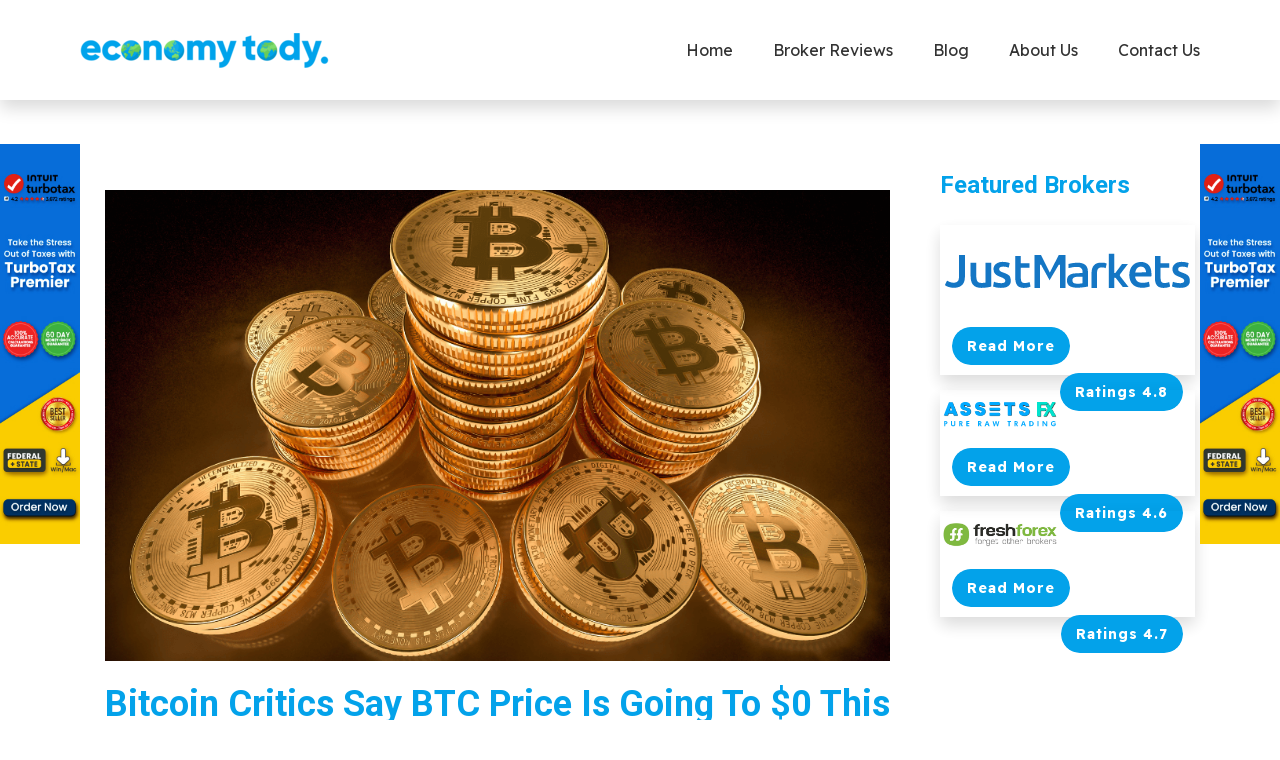

--- FILE ---
content_type: text/html; charset=UTF-8
request_url: https://www.economytody.com/blog/bitcoin-critics-say-btc-price-is-going-to-0-this-time-but-these-3-signals-suggest-otherwise
body_size: 6394
content:
<!DOCTYPE html>
<html lang="en">

<head>

    <meta charset="utf-8">
    <meta http-equiv="X-UA-Compatible" content="IE=edge">
    <meta name="viewport" content="width=device-width, initial-scale=1">
        <meta name="robots" content="index,follow" />
    <meta name="title" content="Bitcoin critics say BTC price is going to $0 this time, but these 3 signals suggest otherwise" />
    <meta name="description" content="Bitcoin haters are ready to read its obituary, but on-chain data and other indicators suggest the current price range" />
    <meta property="og:title" content="Bitcoin critics say BTC price is going to $0 this time, but these 3 signals suggest otherwise">
    <meta property="og:description" content="Bitcoin haters are ready to read its obituary, but on-chain data and other indicators suggest the current price range">
    <meta name="keywords" content="Crypto ,Blockchain ,Cryptocurrencies">
        <meta property="og:image" content="https://www.economytody.com/images/economy tody 19 (1)-1655617601.png" />
    <meta property="og:image:alt" content="Economytody" />

    <title>Bitcoin critics say BTC price is going to $0 this time, but these 3 signals suggest otherwise</title>

    <!-- Favicon -->
    <link href="https://www.economytody.com/assets/images/favicon.ico" rel="shortcut icon" type="image/png">
    <link href="https://www.economytody.com/assets/images/favicon.ico" rel="icon" type="image/png">

    <!-- Google Fonts -->
    <link href="https://fonts.googleapis.com/css2?family=Roboto:wght@400;500;700&display=swap" rel="stylesheet">

    <!-- Bootstrap CSS -->
    <link href="https://www.economytody.com/assets/css/bootstrap.min.css" rel="stylesheet">
    <!-- icofont.min CSS -->
    <link href="https://www.economytody.com/assets/css/icofont.min.css" rel="stylesheet">
    <!-- font-awesome.min CSS -->
    <link href="https://www.economytody.com/assets/css/font-awesome.min.css" rel="stylesheet">
    <!-- animations CSS -->
    <link href="https://www.economytody.com/assets/css/animations.css" rel="stylesheet">
    <!-- owl CSS -->
    <link href="https://www.economytody.com/assets/css/owl.css" rel="stylesheet">
    <!-- stellarnav.min CSS -->
    <link href="https://www.economytody.com/assets/css/stellarnav.min.css" rel="stylesheet">
    <!-- jarallax CSS -->
    <link href="https://www.economytody.com/assets/css/jarallax.css" rel="stylesheet">
    <!-- select CSS -->
    <link href="https://www.economytody.com/assets/css/select.css" rel="stylesheet">

    <!-- Style CSS -->
    <link href="https://www.economytody.com/assets/css/style.css" rel="stylesheet">

    <!-- Responsive CSS -->
    <link href="https://www.economytody.com/assets/css/responsive.css" rel="stylesheet">

    <!-- HTML5 Shim and Respond.js IE8 support of HTML5 elements and media queries -->
    <!-- WARNING: Respond.js doesn't work if you view the page via file:// -->
    <!--[if lt IE 9]>
        <script src="https://oss.maxcdn.com/libs/html5shiv/3.7.0/html5shiv.js"></script>
        <script src="https://oss.maxcdn.com/libs/respond.js/1.4.2/respond.min.js"></script>
    <![endif]-->

    <!-- Google Tag Manager -->
<script>(function(w,d,s,l,i){w[l]=w[l]||[];w[l].push({'gtm.start':
new Date().getTime(),event:'gtm.js'});var f=d.getElementsByTagName(s)[0],
j=d.createElement(s),dl=l!='dataLayer'?'&l='+l:'';j.async=true;j.src=
'https://www.googletagmanager.com/gtm.js?id='+i+dl;f.parentNode.insertBefore(j,f);
})(window,document,'script','dataLayer','GTM-K29W8SBD');</script>
<!-- End Google Tag Manager -->

</head>

<body id="page-top" data-spy="scroll" data-target=".fixed-top">
    
<!-- Header Start -->
<header class="header-area" id="my-navbar">
    <div class="container-fluid position-fixed shadow">
        <div class="row">
            <div class="col-lg-3 col-9 custom-nav">
                <div class="header-logo">
                    <a href="\">
                        <img src="https://www.economytody.com/assets/images/logo.png" alt="logo" class="img-fluid">
                    </a>
                </div>
            </div>
            <div class=" d-flex align-items-center col-lg-9 col-3">
                <div id="main-nav" class="stellarnav">
                    <ul class="get-nav">
                        <li><a href="\" class="">Home</a></li>
                        <li><a href="https://www.economytody.com/broker-reviews" class="">Broker Reviews</a></li>
                        <!-- <li><a href="https://www.economytody.com/crypto-exchanges" class="">Crypto Exchanges</a></li> -->
                        <!-- <li><a href="platform-reviews.html">Platform Reviews</a></li> --->
                        <li><a href="https://www.economytody.com/blog" class="">Blog</a></li>
                        <!-- <li><a href="https://www.economytody.com/awards">Awards</a></li> -->
                        <li><a href="https://www.economytody.com/about-us" class="">About Us</a></li>
                        <li><a href="https://www.economytody.com/contact-us" class="">Contact us </a></li>
                        <!-- <li class="menu-item-has-children"><a href="#"> Pages</a>
                            <ul>
                                <li><a href="#">Dropdown</a></li>
                                <li><a href="#">Dropdown</a></li>
                            </ul>
                        </li> -->
                    </ul>
                </div>
            </div>
        </div>
    </div>
</header>


    <!-- Page Title Start -->
    <section class="page-title-area background-image" data-src="">
        <div class="container">
            <!--<div class="row justify-content-center p-4">
                <div class="col-lg-8">
                    <div class="page-title-col">
                        <h2 class="text-dark">Blog Details</h2>
                        <p class="text-dark">Bitcoin haters are ready to read its obituary, but on-chain data and other indicators suggest the cu...</p>
                    </div>
                </div>
            </div>-->
        </div>
    </section>

    <!-- Add Start -->
    <div class="add-area">
        <div class="container">
            <div class="row d-flex justify-content-center">
                <div class="col-lg-10">
                    <div class="add-col text-center">
                     
                    </div>
                </div>
            </div>
        </div>
    </div>

    <!-- Blog Details Start -->
    <section class="blog-details-area">
        <div class="container">
            <div class="row">
                <div class="col-lg-9">
                    <div class="blog-details-col">
                        <img src="https://www.economytody.com/images/economy tody 19 (1)-1655617601.png" alt="Bitcoin critics say BTC price is going to $0 this time, but these 3 signals suggest otherwise">
                        <h1 style="font-size:36px">Bitcoin critics say BTC price is going to $0 this time, but these 3 signals suggest otherwise</h1>
                        <ul class="post-info">
                            <li><i class="fa fa-user-o"></i> <span>JORDAN FINNESETH</span></li>
                            <li><i class="fa fa-calendar"></i><span>19 Jun, 2022</span></li>
                        </ul>
                        <h4>Bitcoin haters are ready to read its obituary, but on-chain data and other indicators suggest the current price range could be a good buy zone.</h4>

<p>Like clockwork, the onset of a crypto bear market has brought out the &ldquo;Bitcoin is dead&rdquo; crowd who gleefully proclaim the end of the largest cryptocurrency by market capitalization.</p>

<p>The past few months have indeed been painful for investors, and the price of Bitcoin (BTC) has fallen to a new 2022 low at $17,600, but the latest calls for the asset&rsquo;s demise are likely to suffer the same fate as the previous 452 predictions calling for its death.</p>

<p>Resolute Bitcoiners have a bag full of tricks and on-chain metrics they use to determine when BTC is in a buy zone, and now is the time to take a closer look at them. Let&rsquo;s see what time-tested metrics say about Bitcoin&rsquo;s current price action and whether the 2021 bull market was BTC&rsquo;s last hurrah.</p>

<p>Some traders always buy bounces of the 200-week moving average One metric that has historically functioned as a solid level of support for Bitcoin is its 200-week moving average (MA), as shown in the following chart posted by market analyst Rekt Capital<span style="font-size:20px">.</span></p>

<p>As shown in the area highlighted by the green circles, the lows established in previous bear markets have happened in areas near the 200-MA, which has effectively performed as a major support level.</p>

<p>Most times, BTC price has had a tendency to briefly wick below this metric and then slowly work its way back above the 200-MA to start a new uptrend.</p>

<p>Currently, BTC price is trading right at its 200-week MA after briefly dipping below the metric during the sell-off on June 14.</p>

<p>While a move lower is possible, history suggests that the price will not fall too far below this level for an extended period.</p>

<h4><span style="font-size:20px">Multiyear price supports should hold</span></h4>

<p>Along with the support provided by the 200-week MA, there are also several notable price levels from Bitcoin&rsquo;s past that should now function as support should the price continue to slide lower.<br />
The last time the price of BTC traded below $24,000 was in December 2020, when $21,900 acted as a support level that Bitcoin bounced off of prior to its run-up to $41,000.</p>

<p>Should support at $20,000 fail to hold, the next support levels are found near $19,900 and $16,500, as shown on the chart above.</p>

<h4><span style="font-size:20px">MVRV indicates its time to start accumulating</span></h4>

<p>One final metric that suggests BTC may be approaching an optimal accumulation phase is the market-value-to-realized-value ratio (MVRV), which currently sits at 0.969.</p>

<p>As shown on the chart above, the MVRV score for Bitcoin has spent most of the time over the past four years above a value of 1, excluding two brief periods that coincided with bearish market conditions.</p>

<p>The brief dip that took place in March 2020 saw the MVRV score hit a low of 0.85 and remain below 1 for a period of roughly seven days, while the bear market of 2018 to 2019 saw the metric hit a low of 0.6992 and spent a total of 133 days below a value of 1.</p>

<p>While the data does not deny that BTC could see further price downside, it also suggests that the worst of the pullback has already taken place and that it is unlikely that the current extreme lows will persist for the long term. -&nbsp;<strong>cointelegraph</strong><br />
&nbsp;</p>

<p style="text-align:center"><span style="font-size:20px"><strong>Hot Topics</strong></span></p>

<hr />
<p style="text-align:center"><a href="https://economytody.com/blog/ta-ethereum-could-resume-decline-below-1-100-bears-in-control">126% Return For Stock Market Short-Sellers Who Smelled Blood In Crypto Waters</a></p>

<hr />
<p style="text-align:center"><a href="https://economytody.com/blog/bmw-to-test-one-s-advanced-battery-in-its-ix-electric-suv">CAR&rsquo;s President Remains Unfazed By The Crypto Market Downturn</a></p>

<hr />
<p style="text-align:center"><a href="https://economytody.com/blog/blackrock-extends-agm-vote-choice-to-more-equity-index-clients">TA: Ethereum Could Resume Decline Below $1,100, Bears In Control</a></p>

<p style="text-align:center"><strong><a href="https://www.litefinance.com/?uid=512584708&amp;cid=18792" target="_blank">&nbsp;</a></strong></p>
<quillbot-extension-portal></quillbot-extension-portal>
                        <div class="blog-share-links text-center">
                            <strong>Share:</strong>
                            <div class="social">
                            </div>
                        </div>
                        <div class="post-links">
                            <div class="row">
                                <div class="col-sm-6">
                                                                        <div class="post-links-col">
                                        <a class="custom-button" href="126-return-for-stock-market-short-sellers-who-smelled-blood-in-crypto-waters"
                                            role="button">Previous Post</a>
                                    </div>
                                                                    </div>
                                <div class="col-sm-6">
                                                                        <div class="post-links-col next-post">
                                        <a class="custom-button" href="ta-bitcoin-recovery-stalls-near-key-juncture-key-resistance-intact" role="button">Next
                                            Post</a>
                                    </div>
                                                                    </div>
                            </div>
                        </div>
                    </div>
                </div>
                <div class="col-lg-3">
                    <div class="blog-sidebar">
                        <h4 class="mb-4">Featured Brokers</h4>
                        <div class="featured-col border-0">
                                                                                    <div class="featured-small-box animated fadeInUpShort slow delay-250 go shadow">
                                <a href="https://www.economytody.com/broker-review/justmarkets-review">
                                    <div class="logo-box center-box text-center">
                                        <div class="center-box-content">
                                            <img class="blog-details-side-image"
                                                src="https://www.economytody.com/images/229x83 For Forexmailer-1663912268.svg"
                                                alt="">
                                        </div>
                                    </div>
                                </a>
                                <div class="text-content">
                                    <!-- <h4><a href="#" target="_blank">JustMarkets </a></h4> -->
                                    <!-- <h2>JUSTMARKETS BROKER REVIEW 2023</h2> -->
                                    <a href="https://www.economytody.com/broker-review/justmarkets-review" class="custom-button">Read
                                        More</a>
                                    <div class="custom-button float-right">
                                        Ratings 4.8

                                    </div>
                                </div>
                            </div>
                                                                                    <div class="featured-small-box animated fadeInUpShort slow delay-250 go shadow">
                                <a href="https://www.economytody.com/broker-review/assetsfx-review">
                                    <div class="logo-box center-box text-center">
                                        <div class="center-box-content">
                                            <img class="blog-details-side-image"
                                                src="https://www.economytody.com/images/AssetFX_Logo-1653477899-1653544233-1657277403.svg"
                                                alt="">
                                        </div>
                                    </div>
                                </a>
                                <div class="text-content">
                                    <!-- <h4><a href="#" target="_blank">AssetsFX</a></h4> -->
                                    <!-- <h2>AssetsFX Broker Review 2023</h2> -->
                                    <a href="https://www.economytody.com/broker-review/assetsfx-review" class="custom-button">Read
                                        More</a>
                                    <div class="custom-button float-right">
                                        Ratings 4.6

                                    </div>
                                </div>
                            </div>
                                                                                    <div class="featured-small-box animated fadeInUpShort slow delay-250 go shadow">
                                <a href="https://www.economytody.com/broker-review/freshforex-review">
                                    <div class="logo-box center-box text-center">
                                        <div class="center-box-content">
                                            <img class="blog-details-side-image"
                                                src="https://www.economytody.com/images/fresh-forex-1655709792.svg"
                                                alt="">
                                        </div>
                                    </div>
                                </a>
                                <div class="text-content">
                                    <!-- <h4><a href="#" target="_blank">Fresh Forex</a></h4> -->
                                    <!-- <h2>FreshForex Broker Review 2023</h2> -->
                                    <a href="https://www.economytody.com/broker-review/freshforex-review" class="custom-button">Read
                                        More</a>
                                    <div class="custom-button float-right">
                                        Ratings 4.7

                                    </div>
                                </div>
                            </div>
                                                    </div>
                    </div>
                </div>
            </div>
        </div>
    </section>

    <!-- Subscribe Start -->
    <!-- <section class="subscribe-area background-image" data-src="">
        <div class="container"> -->
    <!-- <div class="row justify-content-center  p-4  bg-white rounded">
                <div class="col-lg-6">
                    <div class="subscribe-box">
                        <h4>Subscribe to our Newsletter</h4>
                        <form method="POST" action="https://www.economytody.com/subscribers" accept-charset="UTF-8"><input name="_token" type="hidden" value="wc5Ak6eX1Wdf57JpBFliRf2ftGNlUtQApYswoAba">
                            <div class="input-group shadow-lg rounded ">
                                <input placeholder="Enter Your Email" class="form-control" name="email" type="text">
                                <span class="input-group-btn">
                                    <button type="submit" class="btn subscribe">subscribe</button>
                                </span>
                            </div>
                        </form>
                    </div>
                </div>
            </div> -->
    <!-- </div>
    </section> -->

    <!-- Footer Start -->
    <!-- <footer class="footer-area background-image footer" data-src="">
        <div class="container ">
            <div class="row">
                <div class="col-lg-12">
                    <div class="footer-logo">
                        <img src="https://www.economytody.com/assets/images/fainancespidar.png" alt="" class="img-fluid">
                    </div>
                </div>
            </div>
            <div class="row">
                <div class="col-md-4 d-flex justify-content-sm-center justify-content-md-start">
                    <div class="footer-col footer-main-col">
                        <h4 class="">Contact us</h4>
                        <ul> -->
    <!-- <li><i class="icofont-ui-call"></i> +0123 456 7890</li> -->
    <!-- <li><i class="icofont-envelope"></i>info@economytody.com</li>
                        </ul>
                    </div>
                    <div class="p-0">
                        <div class="footer-main-col">
                            <ul class="custom-col p-0">
                                <li class=""><a href="https://www.facebook.com/economytody"><i class="icofont-facebook"></i></a></li>
                                <li class=""><a href="https://www.instagram.com/economytody/"><i class="icofont-instagram"></i></a></li>
                                <li class=""><a href="https://twitter.com/economytody"><i class="icofont-twitter"></i></a></li>
                                <li class=""><a href="https://www.linkedin.com/company/economytody"><i class="icofont-linkedin"></i></a></li>

                            </ul>
                        </div>
                    </div>
                </div>
                <div class="col-md-4 d-flex justify-content-sm-center justify-content-md-start">
                    <div class="footer-col footer-main-col">
                        <h4 class="">Company</h4>
                        <ul>
                            <li><a href="\">Home</a></li>
                            <li><a href="https://www.economytody.com/about-us">About</a></li>
                            <li><a href="https://www.economytody.com/blog">Blog</a></li>
                        </ul>
                    </div>
                </div>
                <div class="col-md-4 d-flex justify-content-sm-center justify-content-md-start">
                    <div class="footer-col footer-main-col">
                        <h4 class="">Reviews</h4>
                        <ul>
                            <li><a href="https://www.economytody.com/broker-reviews">Broker Reviews</a></li>
                            <li><a href="https://www.economytody.com/contact-us">Contact</a></li>
                            <li><a href="https://www.economytody.com/terms-&amp;-conditions">Terms & Conditions</a></li>
                        </ul>
                    </div>
                </div>
            </div>
            <div class="row">
                <div class="col-lg-12">
                    <p class="copyright">Copyright©2020 by <span>economytody</span></p>
                </div>
            </div>
        </div>
    </footer> -->





    <!-- Site footer -->
    <!-- <footer class="site-footer">
        <div class="container">
            <div class="row">
                <div class="col-md-12">
                    <div class="footer-logo">
                        <img src="https://www.economytody.com/assets/images/fainancespidar.png" alt="" class="img-fluid">
                    </div>
                </div>

                <div class="col-sm-12 col-md-6 center-responsive">

                    <h6>About</h6>
                    <p class=""><i class="icofont-envelope"></i>contact@economytody.com</p>

                </div>

                <div class="col-xs-6 col-md-3 center-responsive">
                    <h6>Categories</h6>
                    <ul class="footer-links">
                        <li><a href="\">Home</a></li>
                        <li><a href="https://www.economytody.com/about-us">About</a></li>
                        <li><a href="https://www.economytody.com/blog">Blog</a></li>
                    </ul>
                </div>

                <div class="col-xs-6 col-md-3 center-responsive">
                    <h6>Quick Links</h6>
                    <ul class="footer-links">
                        <li><a href="https://www.economytody.com/broker-reviews">Broker Reviews</a></li>
                        <li><a href="https://www.economytody.com/contact-us">Contact</a></li>
                        <li><a href="https://www.economytody.com/terms-&amp;-conditions">Terms & Conditions</a></li>
                    </ul>
                </div>
            </div>
            <hr>
        </div>
        <div class="container">
            <div class="row">
                <div class="col-md-8 col-sm-6 col-xs-12">
                    <p class="copyright-text">Copyright©2020 by <a href="#">economytody</a>.
                    </p>
                </div>

                <div class="col-md-4 col-sm-6 col-xs-12">
                    <ul class="social-icons">
                        <li><a class="facebook" href="#"><i class="fa fa-facebook"></i></a></li>
                        <li><a class="twitter" href="#"><i class="fa fa-twitter"></i></a></li>
                        <li><a class="dribbble" href="#"><i class="fa fa-instagram"></i></a></li>
                        <li><a class="linkedin" href="#"><i class="fa fa-linkedin"></i></a></li>
                    </ul>
                </div>
            </div>
        </div>
    </footer> -->




    <footer class="footer-distributed">
        <div class="container">
            <div class="row">
                <div class=" col-lg-4">
                    <div class="footer-logo">
                        <img src="https://www.economytody.com/assets/images/logo.png" alt="logo" class="img-fluid">
                    </div>

                    <div class="footer-left">
                        <p class="footer-links">
                            <a class="link-1" href="https://www.economytody.com/broker-reviews">Broker Reviews</a>
                            <a href="https://www.economytody.com/contact-us">Contact</a>
                            <a href="https://www.economytody.com/terms-&amp;-conditions">Terms & Conditions</a>
                        </p>

                    </div>

                </div>




                <div class="col-lg-4">
                    <div class="footer-center">

                        <!-- <div>
                            <i class="fa fa-map-marker"></i>
                            <p><span>444 S. Cedros Ave</span> Solana Beach, California</p>
                        </div> -->

                        <div class="Get_in_touch">
                            <h5 class="footer-company-about">contact Us</h5>
                            <div class="inner-Get_in_touch">

                                <!-- <div class="telephone common_contact">
                                    <i class="fa fa-phone"></i>
                                    <p> +0123 456 7890</p>
                                </div> -->

                                <div class="emai common_contact">
                                    <i class="fa fa-envelope"></i>
                                    <p class=""></i>contact@economytody.com</p>
                                </div>
                            </div>


                        </div>



                    </div>
                </div>


                <div class="col-lg-4">
                    <div class="footer-right">
                        <h5 class="footer-company-about">Get in touch</h5>
                        <div class="footer-icons">
                            <a href="https://www.facebook.com/economytody"><i class="fa fa-facebook"></i></a>
                            <a href="https://www.instagram.com/economytody/"><i class="fa fa-instagram"></i></a>
                            <a href="https://www.linkedin.com/company/economytody"><i class="fa fa-linkedin"></i></a>
                            <a href="https://twitter.com/economytody"><i class="fa fa-twitter"></i></a>
                        </div>
                    </div>
                </div>


                <div class="col-lg-12">
                    <div class="footer-end-text">
                        <p class="copyright-text">Copyright©2026 by <a
                                href="http://economytody.com/">Economytody</a>
                        </p>
                    </div>
                </div>


            </div>
        </div>

    </footer>



    <a href="#" id="back-to-top" title="Back to top"><i class="icofont-swoosh-up"></i></a>

    <!-- jQuery -->
    <script src="https://www.economytody.com/assets/js/jquery.min.js"></script>

    <!-- popper.min -->
    <script src="https://www.economytody.com/assets/js/popper.min.js"></script>

    <!-- Bootstrap Core JavaScript -->
    <script src="https://www.economytody.com/assets/js/bootstrap.min.js"></script>

    <!-- All Included JavaScript -->
    <script src="https://www.economytody.com/assets/js/stellarnav.min.js"></script>
    <script src="https://www.economytody.com/assets/js/jquery.easing.min.js"></script>
    <script src="https://www.economytody.com/assets/js/owl.carousel.min.js"></script>
    <script src="https://www.economytody.com/assets/js/jarallax.min.js"></script>
    <script src="https://www.economytody.com/assets/js/css3-animate-it.js"></script>
    <script src="https://www.economytody.com/assets/js/jquery.simpleLoadMore.min.js"></script>
    <script src="https://www.economytody.com/assets/js/jquery.select.min.js"></script>
    <script src="https://www.economytody.com/assets/js/freeze-table.js"></script>
    <script src="https://www.economytody.com/assets/js/socialLinkBuilder.js"></script>

    <!-- Custom Js -->
    <script src="https://www.economytody.com/assets/js/main.js"></script>
    <script src="https://www.economytody.com/assets/js/custom.js"></script>
<!-- Google Tag Manager (noscript) -->
<noscript><iframe src="https://www.googletagmanager.com/ns.html?id=GTM-K29W8SBD"
height="0" width="0" style="display:none;visibility:hidden"></iframe></noscript>
<!-- End Google Tag Manager (noscript) -->
    </body>

    </html><div class="left-banner my-fixed">
        <a href="https://amzn.to/465whLN" target="_blank"><img src="https://www.economytody.com/images/TurboTax 120x600-1698235608.jpg" alt=""></a>
    </div>
<div class="right-banner my-fixed">
        <a href="https://amzn.to/465whLN" target="_blank"><img src="https://www.economytody.com/images/TurboTax 120x600-1698235620.jpg" alt=""></a>
    </div>

--- FILE ---
content_type: text/css
request_url: https://www.economytody.com/assets/css/style.css
body_size: 10058
content:
@charset "utf-8";

/*
Owner: http://www.economytody.com/

*/


/*****-----*****-----*****-----*****
    General CSS 
*****-----*****-----*****-----*****/


/************---------********/

@import url("https://fonts.googleapis.com/css2?family=Readex+Pro:wght@200;300;400;500;600;700&display=swap");

/***********---------*********/

body {
    background: #ffff;
    font-family: "Readex Pro", sans-serif;
    font-size: 16px;
    font-weight: 400;
    line-height: 28px;
    overflow-x: hidden;
    position: relative;
}

a {
    color: #03a2ea;
    text-decoration: none;
}


/* Custom Container */

@media (min-width: 1600px) {
    .container,
    .container-lg,
    .container-md,
    .container-sm,
    .container-xl {
        max-width: 1280px;
    }
}


/* Common CSS */

.btn:focus,
.btn:active:focus,
.btn.active:focus,
.btn.focus,
.btn:active.focus,
.btn.active.focus {
    outline: none !important;
    border: none !important;
    box-shadow: none !important;
}

h1,
h2,
h3,
h4,
h5,
h6 {
    font-family: "Roboto", sans-serif;
    font-weight: bold;
    line-height: 1.3;
    text-transform: capitalize;
}

h1 {
    font-size: 40px;
}

h2 {
    font-size: 36px;
}

h3 {
    font-size: 30px;
}

h4 {
    font-size: 24px;
    color: #03a2ea;
}

h5 {
    font-size: 20px;
}

h6 {
    font-size: 16px;
}

p {
    margin: 0;
    padding: 0;
    color: #4b4b4b;
}

a {
    margin: 0;
    padding: 0;
    text-decoration: none;
    -webkit-transition: all 0.3s ease-in-out;
    -moz-transition: all 0.3s ease-in-out;
    -o-transition: all 0.3s ease-in-out;
    -ms-transition: all 0.3s ease-in-out;
    transition: all 0.3s ease-in-out;
}

a:focus,
a:hover {
    text-decoration: none;
    -webkit-transition: all 0.3s ease-in-out;
    -moz-transition: all 0.3s ease-in-out;
    -o-transition: all 0.3s ease-in-out;
    -ms-transition: all 0.3s ease-in-out;
    transition: all 0.3s ease-in-out;
}

ul {
    margin: 0;
    padding: 0;
}

ul li {
    margin: 0;
    padding: 0;
}

.broker-deatils-box ul li,
.footer-area ul li,
.pors-and-cons-row ul li {
    list-style-type: none;
}

img {
    width: 100%;
    height: auto;
}


/* Form CSS */

.form-control {
    background: #fff;
    border: none;
    height: 45px;
    margin-bottom: 30px;
    box-shadow: none;
    -webkit-box-shadow: none;
    -moz-box-shadow: none;
    border-radius: 0px;
    -moz-border-radius: 0px;
    -webkit-border-radius: 0px;
    border-bottom: 2px solid #03a2ea;
}

.form-control:focus {
    border-color: #999999;
    box-shadow: none;
    -webkit-box-shadow: none;
    -moz-box-shadow: none;
}

::-webkit-input-placeholder {
    color: #333333 !important;
}

::-moz-placeholder {
    color: #333333 !important;
}

::-o-placeholder {
    color: #333333 !important;
}

:-ms-input-placeholder {
    color: #333333 !important;
}

input:-moz-placeholder {
    color: #333333 !important;
}

.subscribe-box ::-webkit-input-placeholder {
    color: #ffffff !important;
}

.subscribe-box ::-moz-placeholder {
    color: #ffffff !important;
}

.subscribe-box ::-o-placeholder {
    color: #ffffff !important;
}

.subscribe-box :-ms-input-placeholder {
    color: #ffffff !important;
}

.subscribe-box input:-moz-placeholder {
    color: #ffffff !important;
}

.section-default {
    margin: 0 0 20px 0px;
    padding: 30px 0 20px;
    position: relative;
}

.col-default {
    margin-bottom: 30px;
    border-radius: 8px;
    overflow: hidden;
}


/* Btn CSS */
.social svg {
    width: 25px;
    height: 25px;
    margin: 0 10px;
}

.custom-button {
    border: none;
    top: 10px;
    display: inline-block;
    padding: 5px 15px;
    border-radius: 18px;
    color: #fff;
    font-size: 14px;
    letter-spacing: 1px;
    transition: all 0.3s;
    position: relative;
    overflow: hidden;
    z-index: 1;
    font-weight: bold;
    outline: none;
}

.custom-button:after {
    content: "";
    position: absolute;
    bottom: 0;
    left: 0;
    width: 100%;
    height: 100%;
    /* background-color: #03a2ea; */
    background-image: linear-gradient(315deg, #03a2ea 30%, #03a2ea 70%);
    border-radius: 10rem;
    z-index: -2;
}

.custom-button:before {
    background: #192a56;
    content: "";
    position: absolute;
    bottom: 0;
    left: 0;
    width: 0%;
    height: 100%;
    transition: all 0.3s;
    border-radius: 10rem;
    z-index: -1;
}

.custom-button:hover {
    color: #fff;
}

.custom-button:hover:before {
    width: 100%;
}


/* 
 .theme-btn {
    min-width: 80px;
    color: dimgray;
    padding: 15px 20px;
    font-size: 16px;
    font-weight: 500;
    border-radius: 0;
    text-transform: capitalize;
    position: relative;
    z-index: 1;
    overflow: hidden;
    background: transparent;
} 

 .theme-btn:hover {
    color: #ffffff;
    z-index: 1;
    background: transparent;
}

.theme-btn:before {
    content: "";
    position: absolute;
    left: 0;
    bottom: 0;
    z-index: 0;
    width: 100%;
    height: 5px;
    background: #34421e;
    -webkit-transition: all 0.3s ease-in-out;
    -moz-transition: all 0.3s ease-in-out;
    -o-transition: all 0.3s ease-in-out;
    -ms-transition: all 0.3s ease-in-out;
    transition: all 0.3s ease-in-out;
} 

.theme-btn:hover:before {
    height: 100%;
    z-index: -1;
    color: #fff;
    -webkit-transition: all 0.3s ease-in-out;
    -moz-transition: all 0.3s ease-in-out;
    -o-transition: all 0.3s ease-in-out;
    -ms-transition: all 0.3s ease-in-out;
    transition: all 0.3s ease-in-out;
}

.btn-primary.focus,
.btn-primary:focus {
    background: #c19434;
    border-color: #c19434;
    box-shadow: none;
}  */


/* Background Over Layer CSS */

.over-layer-black {
    position: relative;
}

.over-layer-black:before {
    content: "";
    position: absolute;
    top: 0;
    left: 0;
    width: 100%;
    height: 100%;
    z-index: 0;
    background-color: rgba(0, 0, 0, 0.8);
}

.over-layer-white {
    position: relative;
}

.over-layer-white:before {
    content: "";
    position: absolute;
    top: 0;
    left: 0;
    width: 100%;
    height: 100%;
    z-index: 0;
    background-color: rgba(255, 255, 255, 0.85);
}


/* Default Title CSS */


/* .section-title {
    margin-bottom: 30px;
} */

.section-title h2 {
    font-size: 40px;
    line-height: 50px;
    margin-bottom: 10px;
    position: relative;
    padding-bottom: 15px;
    color: #03a2ea;
    /*display: inline;
    background-image: linear-gradient(rgba(255,117,41,1),rgba(255,117,41,1));
    background-size: .0625rem .3125rem;
    background-repeat: repeat-x;
    background-position: 0 78%;*/
}

.section-title h2:before {
    content: "";
    position: absolute;
    left: 0;
    bottom: 0;
    height: 5px;
    width: 55px;
    background-color: #03a2ea;
}

.section-title h2:after {
    background: #03a2ea;
    content: "";
    position: absolute;
    left: 0;
    bottom: 2px;
    height: 1px;
    width: 95%;
    max-width: 255px;
}

.section-title p {
    margin-bottom: 0;
}


/* Back to top */

#back-to-top {
    color: #03a2ea;
    position: fixed;
    bottom: -100%;
    right: 20px;
    z-index: 9999;
    text-align: center;
    font-size: 60px;
    /* background: #ff7529; */
    cursor: pointer;
    border: 0;
    text-decoration: none;
    opacity: 0;
    -webkit-transition: all 0.3s ease-in-out;
    -moz-transition: all 0.3s ease-in-out;
    -o-transition: all 0.3s ease-in-out;
    -ms-transition: all 0.3s ease-in-out;
    transition: all 0.3s ease-in-out;
}

#back-to-top.show {
    opacity: 1;
    bottom: 20px;
    -webkit-transition: all 0.3s ease-in-out;
    -moz-transition: all 0.3s ease-in-out;
    -o-transition: all 0.3s ease-in-out;
    -ms-transition: all 0.3s ease-in-out;
    transition: all 0.3s ease-in-out;
}


/* Banner CSS */

.left-banner {
    display: block;
    position: fixed;
    left: 0;
    top: 20%;
    z-index: 999;
    opacity: 1;
    -webkit-transition: all 0.3s ease-in-out;
    -moz-transition: all 0.3s ease-in-out;
    -o-transition: all 0.3s ease-in-out;
    -ms-transition: all 0.3s ease-in-out;
    transition: all 0.3s ease-in-out;
}

.left-banner.scroll-to-fixed {
    display: block;
    position: fixed;
    left: 0;
    top: 20%;
    z-index: 99;
    opacity: 1;
    margin-top: -330px;
    -webkit-transition: all 0.3s ease-in-out;
    -moz-transition: all 0.3s ease-in-out;
    -o-transition: all 0.3s ease-in-out;
    -ms-transition: all 0.3s ease-in-out;
    transition: all 0.3s ease-in-out;
}

.right-banner {
    position: fixed;
    display: block;
    right: 0;
    top: 20%;
    z-index: 999;
    opacity: 1;
    -webkit-transition: all 0.3s ease-in-out;
    -moz-transition: all 0.3s ease-in-out;
    -o-transition: all 0.3s ease-in-out;
    -ms-transition: all 0.3s ease-in-out;
    transition: all 0.3s ease-in-out;
}

.right-banner.scroll-to-fixed {
    display: block;
    position: fixed;
    right: 0;
    top: 20%;
    z-index: 99;
    opacity: 1;
    margin-top: -330px;
    -webkit-transition: all 0.3s ease-in-out;
    -moz-transition: all 0.3s ease-in-out;
    -o-transition: all 0.3s ease-in-out;
    -ms-transition: all 0.3s ease-in-out;
    transition: all 0.3s ease-in-out;
}

.my-pagination .page-item.active .page-link {
    background-color: #03a2ea;
    border-color: #dee2e6;
}

.my-pagination ul li .page-link {
    color: #03a2ea;
    font-size: 24px;
}

.my-pagination ul li .page-link:hover {
    color: #ffffff;
    background: #03a2ea;
}


/* Vertical Move Animation */

.vert-move {
    -webkit-animation: mover 1s infinite alternate;
    animation: mover 1s infinite alternate;
}

@-webkit-keyframes mover {
    0% {
        transform: translateY(30px);
    }
    100% {
        transform: translateY(0);
    }
}

@keyframes mover {
    0% {
        transform: translateY(30px);
    }
    100% {
        transform: translateY(0);
    }
}


/* Blinking Animation */

.blink {
    -webkit-animation: blink 2s linear infinite;
    -moz-animation: blink 2s linear infinite;
    -ms-animation: blink 2s linear infinite;
    -o-animation: blink 2s linear infinite;
    animation: blink 2s linear infinite;
}

@keyframes blink {
    50% {
        box-shadow: 0 0 0;
    }
}

@-webkit-keyframes blink {
    0% {
        box-shadow: 0 0 20px rgba(39, 12, 145, 0.7);
    }
    50% {
        box-shadow: 0 0 0;
    }
    100% {
        box-shadow: 0 0 20px rgba();
    }
}


/*****-----*****-----*****-----*****
   Header CSS
*****-----*****-----*****-----*****/


/* ............................. */

.header-area {
    position: absolute;
    left: 0;
    top: 0;
    z-index: 9999;
    width: 100%;
    transition: top 0.7s;
}

.header-area .container-fluid {
    /* background-image: linear-gradient(315deg, #03a2ea 0%, #03a2ea 74%); */
    padding: 20px 80px;
    background: white;
}

.custom-nav {
    display: flex;
    align-items: center;
}

.header-logo {
    width: 250px;
}


/* Nav CSS */

.stellarnav ul {
    text-align: right;
}

.stellarnav>ul>li>a {
    text-transform: capitalize;
    padding: 20px 18px;
    position: relative;
    font-weight: 400;
}

.stellarnav>ul>li>a.active {
    color: #03a2ea !important;
    font-weight: bold;
}

.stellarnav>ul>li:last-child a {
    padding-right: 0;
}

.stellarnav.light {
    background: transparent;
}

.stellarnav>ul>li.active>a {
    border-bottom-color: #03a2ea !important;
}

.stellarnav ul ul {
    border-radius: 0;
    border: 1px solid #03a2ea;
    border-top: 2px solid #03a2ea;
}

.stellarnav ul li ul li a {
    padding: 12px 15px 15px;
    border-bottom: 1px solid rgba(0, 0, 0, 0.15);
    text-transform: capitalize;
}

.stellarnav ul li ul li a:hover {
    padding-left: 20px;
    color: #03a2ea;
    background: darkgray;
}

.stellarnav ul li ul li:last-child a {
    border-bottom: none;
}

.stellarnav.light a,
.stellarnav.light li a {
    color: #333333;
}


/* NavBar Fixed CSS */

.top-nav-collapse {
    background: #ffffff;
    -webkit-transition: all 0.5s ease-in-out;
    -moz-transition: all 0.5s ease-in-out;
    -o-transition: all 0.5s ease-in-out;
    -ms-transition: all 0.5s ease-in-out;
    transition: all 0.5s ease-in-out;
}

.top-nav-collapse .navbar-nav {
    text-align: center;
    -webkit-transition: all 0.5s ease-in-out;
    -moz-transition: all 0.5s ease-in-out;
    -o-transition: all 0.5s ease-in-out;
    -ms-transition: all 0.5s ease-in-out;
    transition: all 0.5s ease-in-out;
}


/*****-----*****-----*****-----*****
    Featured CSS
*****-----*****-----*****-----*****/

.featured-area {
    padding: 150px 0 50px;
    background: #ffff;
    position: relative;
    background-size: cover;
    background-position: center;
    background-repeat: no-repeat;
}

.featured-area .center-box {
    width: 100%;
    height: 100%;
    position: relative;
}

.fea-cust-row {
    box-shadow: 0px 0px 10px -2px #80808063;
    border-radius: 10px;
}


/* h2.inner-col-heading {
    margin: 8px 0px;
} */

.featured-area .center-box-content {
    display: block;
    position: relative;
    overflow: hidden;
    margin-bottom: 15px;
    border-radius: 8px;
}

.featured-col .section-title h2 {
    color: dimgrey;
}

.featured-col {
    width: 100%;
    height: auto;
    transition: 0.5s;
}

.featured-col:hover {
    transform: translateY(-10px);
}

.view-all-button {
    text-align: right;
}

.view-all-button .theme-btn {
    border: 1px solid #03a2ea;
}

.view-all-button .theme-btn:hover {
    background: #03a2ea;
}

.featured-area .view-all-button .theme-btn {
    color: #ffffff;
    border: 1px solid #03a2ea;
}

.featured-area .view-all-button .theme-btn {
    background: #03a2ea;
}

.logo-box {
    width: 100%;
    height: auto;
    position: relative;
}

.text-content {
    padding: 0 12px 12px;
    background: #ffffff;
}

.text-content h4 {
    text-transform: inherit;
}

.text-content h4 a {
    color: #03a2ea;
    text-transform: inherit;
}

.text-content h2 {
    display: none;
    font-size: 27px;
    margin-bottom: 20px;
    text-transform: capitalize;
}


/* ----------custom-featured-style-start--------- */


/* .custom-card {
    width: 100%;
    height: auto;
    position: relative;
    transition: 0.4s ease-out;
    box-shadow: 0px 7px 10px rgba(0, 0, 0, 0.5);
}

.custom-card:hover {
    transform: translateY(20px);
}
.custom-card:hover:before {
    opacity: 1;
}
.custom-card:hover .info {
    opacity: 1;
    transform: translateY(0px);
}
.custom-card:before {
    content: "";
    position: absolute;
    top: 0;
    left: 0;
    display: block;
    width: 100%;
    height: 100%;
    background: rgb(0 0 0 / 74%);
    z-index: 2;
    transition: 0.5s;
    opacity: 0;
}

.custom-card .info {
    z-index: 3;
    color: white;
    padding: 30px;
    opacity: 0;
    transform: translateY(30px);
    transition: 0.5s;
}
.custom-card .info h1 {
    margin: 0px;
}
.custom-card .info p {
    letter-spacing: 1px;
    font-size: 15px;
    margin-top: 8px;
}
.custom-card .info button {
    padding: 0.6rem;
    outline: none;
    border: none;
    background: white;
    color: black;
    font-weight: bold;
    cursor: pointer;
    transition: 0.4s ease;
}
.custom-card .info button:hover {
    background: dodgerblue;
    color: white;
}  */


/* ----------custom-featured-style-end--------- */


/*****-----*****-----*****-----*****
    Broker Companies CSS Start
*****-----*****-----*****-----*****/

.broker-companies-area {
    padding: 0px 0;
}

.broker-companies-col {
    box-shadow: rgba(17, 12, 46, 0.15) 0px 48px 100px 0px;
    background: border-box;
    -webkit-transition: all 0.3s ease-in-out;
    -moz-transition: all 0.3s ease-in-out;
    -o-transition: all 0.3s ease-in-out;
    -ms-transition: all 0.3s ease-in-out;
    transition: all 0.3s ease-in-out;
}

.broker-companies-col:hover {
    -webkit-transition: all 0.3s ease-in-out;
    -moz-transition: all 0.3s ease-in-out;
    -o-transition: all 0.3s ease-in-out;
    -ms-transition: all 0.3s ease-in-out;
    transition: all 0.3s ease-in-out;
}

.broker-companies-logo {
    /* box-shadow: 0px 0px 10px -2px #80808063; */
    /* box-shadow: 12px 12px 2px 1px rgba(0, 0, 255, .2); */
    width: 100%;
    min-height: 170px;
    /* background: #f6f6f6; */
    position: relative;
}


/* .broker-companies-logo img {
    padding: 30px;
    border-radius: 20px;
} */

.featured-small-box {
    margin-bottom: 15px;
}

.broker-companies-logo .rating-circle {
    width: 60px;
    height: 50px;
    top: 15px;
    left: 15px;
    padding-top: 0px;
}

.rating-circle span {
    color: #ffffff;
    font-size: 12px;
}

.rating-circle h4 {
    color: #fff;
    margin-bottom: 0;
    font-size: 18px;
    line-height: 10px;
}

.broker-companies-logo .rating-circle span {
    font-size: 13px;
    line-height: 18px;
}

.broker-companies-content {
    background: #ffff;
    padding: 15px 15px;
    padding-bottom: 20px;
    border: 1px solid transparent;
    -webkit-transition: all 0.3s ease-in-out;
    -moz-transition: all 0.3s ease-in-out;
    -o-transition: all 0.3s ease-in-out;
    -ms-transition: all 0.3s ease-in-out;
    transition: all 0.3s ease-in-out;
    position: relative;
}

.brokar-company-reting {
    background-image: linear-gradient(315deg, #03a2ea 30%, #03a2ea 70%);
    bottom: 0;
    position: absolute;
    left: 0;
    width: 100%;
    padding: 0px 15px;
}

.broker-companies-col:hover {
    transform: translateY(-10px);
}

.brokar-company-reting a {
    color: #fff;
}

.star-p {
    color: #fff;
    float: right;
}


/* .broker-companies-col:hover .broker-companies-content {
    border: 1px solid #dddddd;
    border-top: 1px solid transparent;
    -webkit-transition: all 0.3s ease-in-out;
    -moz-transition: all 0.3s ease-in-out;
    -o-transition: all 0.3s ease-in-out;
    -ms-transition: all 0.3s ease-in-out;
    transition: all 0.3s ease-in-out;
} */

.broker-companies-content span a {
    font-weight: bold;
}

.broker-companies-content p {
    margin-top: 5px;
    height: 60px;
}

.broker-companies-content .theme-btn {
    text-align: center;
    margin-top: 10px;
}

.broker-companies-area .center-box-content {
    text-align: center;
    display: block;
    overflow: hidden;
}


/*****-----*****-----*****-----*****
     User Reviews CSS Start
*****-----*****-----*****-----*****/

.user-reviews-area {
    padding: 0px 0 50px 0;
    position: relative;
}

.user-reviews-box {
    line-height: 24px;
    box-shadow: rgba(50, 50, 105, 0.15) 0px 2px 5px 0px, rgba(0, 0, 0, 0.05) 0px 1px 1px 0px;
    /* box-shadow: rgb(204, 219, 232) 3px 3px 6px 0px inset, rgba(255, 255, 255, 0.5) -3px -3px 6px 1px inset; */
    border-radius: 10px;
    padding: 20px 20px;
    background: #fff;
    margin: 15px;
    min-height: 270px;
    /* box-shadow: 0 0.5rem 1rem rgb(0 0 0 / 15%) !important; */
}

.user-reviews-col .user-img-box {
    position: relative;
    margin-bottom: 20px;
}

.user-reviews-col .user-img-box img {
    width: 70px;
    height: 70px;
    border: 3px solid #03a2ea;
    border-radius: 50%;
}

.user-reviews-col .user-img-box ul {
    position: absolute;
    top: 100%;
    z-index: 0;
}

.user-reviews-col .user-img-box ul li {
    display: inline-block;
    margin-right: 5px;
}

.user-reviews-col .user-img-box ul li a i {
    color: #ffda79;
}

.user-reviews-col .name-bar {
    position: absolute;
    margin-bottom: 20px;
    background: #03a2ea;
    padding: 5px 15px;
    bottom: 18px;
    color: #fff;
    border-radius: 6px;
}

.user-reviews-col .name-bar p span {
    font-weight: bold;
}

.user-reviews-col .name-bar p a {
    color: #ffda79;
}

.user-reviews-col .owl-controls {
    position: absolute;
    /* top: -75px; */
    left: 50%;
    transform: translateX(-50%);
    z-index: 0;
}

.user-reviews-col .owl-theme .owl-nav {
    margin-top: 0 !important;
}

.user-reviews-col .owl-theme .owl-nav [class*="owl-"]:hover {
    background: none;
    color: #fff;
    text-decoration: none;
}

.owl-theme .owl-nav [class*="owl-"] {
    padding: 0;
    /* width: 40px; */
    /* height: 40px; */
    text-align: center;
    border-radius: 5px;
    background: transparent;
    -webkit-transition: all 0.3s ease-in-out;
    -moz-transition: all 0.3s ease-in-out;
    -o-transition: all 0.3s ease-in-out;
    -ms-transition: all 0.3s ease-in-out;
    transition: all 0.3s ease-in-out;
}


/* .owl-theme .owl-nav [class*=owl-]:hover {
    background: #03a2ea;
    -webkit-transition: all 0.3s ease-in-out;
    -moz-transition: all 0.3s ease-in-out;
    -o-transition: all 0.3s ease-in-out;
    -ms-transition: all 0.3s ease-in-out;
    transition: all 0.3s ease-in-out;
} */

.owl-theme .owl-nav [class*="owl-"] i {
    font-weight: bold;
    font-size: 40px;
    color: #03a2ea;
    line-height: 37px;
    -webkit-transition: all 0.3s ease-in-out;
    -moz-transition: all 0.3s ease-in-out;
    -o-transition: all 0.3s ease-in-out;
    -ms-transition: all 0.3s ease-in-out;
    transition: all 0.3s ease-in-out;
}


/* .owl-theme .owl-nav [class*=owl-]:hover i {
    color: #ffffff;
    -webkit-transition: all 0.3s ease-in-out;
    -moz-transition: all 0.3s ease-in-out;
    -o-transition: all 0.3s ease-in-out;
    -ms-transition: all 0.3s ease-in-out;
    transition: all 0.3s ease-in-out;
} */

.user-reviews-man-img {
    position: absolute;
    right: 100px;
    bottom: 0;
    z-index: 0;
    width: 550px;
}


/*****-----*****-----*****-----*****
    Awards CSS Start
*****-----*****-----*****-----*****/

.awards-col {
    background: #f6f6f6;
    padding: 20px 20px;
    min-height: 300px;
    position: relative;
    border: 1px solid transparent;
    -webkit-box-shadow: 0 10px 15px rgba(39, 12, 145, 0.25);
    box-shadow: 0 10px 15px rgba(39, 12, 145, 0.25);
    -webkit-transition: all 0.3s ease-in-out;
    -moz-transition: all 0.3s ease-in-out;
    -o-transition: all 0.3s ease-in-out;
    -ms-transition: all 0.3s ease-in-out;
    transition: all 0.3s ease-in-out;
}

.awards-col:hover {
    -webkit-box-shadow: none;
    box-shadow: none;
    background: #ffffff;
    border-color: #dddddd;
    -webkit-transition: all 0.3s ease-in-out;
    -moz-transition: all 0.3s ease-in-out;
    -o-transition: all 0.3s ease-in-out;
    -ms-transition: all 0.3s ease-in-out;
    transition: all 0.3s ease-in-out;
}

.awards-col h4 {
    letter-spacing: 0.5px;
    position: absolute;
    left: -120px;
    bottom: 120px;
    z-index: 0;
    min-width: 300px;
    padding: 15px 10px;
    text-align: center;
    font-size: 18px;
    font-weight: 500;
    margin-bottom: 0;
    color: #ffffff;
    border-top: 5px solid #03a2ea;
    -ms-transform: rotate(-90deg);
    transform: rotate(-90deg);
}

.awards-col-content {
    position: absolute;
    top: 50%;
    right: 0;
    left: 0;
    text-align: center;
    z-index: 0;
    margin-left: 50px;
    -webkit-transform: translateY(-50%);
    -ms-transform: translateY(-50%);
    -o-transform: translateY(-50%);
    transform: translateY(-50%);
}

.awards-col-content img {
    padding: 0 10px;
}

.awards-col .rating-circle {
    left: auto;
    right: 20px;
    top: 20px;
    width: 70px;
    height: 70px;
    text-align: center;
    padding-top: 8px;
}

.awards-col .rating-circle span {
    font-size: 13px;
    line-height: 18px;
}

.awards-col .rating-circle h5 {
    color: #ffffff;
    font-size: 24px;
    line-height: 24px;
}


/*****-----*****-----*****-----*****
    Interviews CSS Start
*****-----*****-----*****-----**
.interviews-area {
    background-repeat: repeat;
    background-color: #F6F6F6;
    position: relative;
}
.interviews-col {
    position: relative;
}
.interviews-img {
    overflow: hidden;
    -webkit-transition: all 0.3s ease-in-out;
    -moz-transition: all 0.3s ease-in-out;
    -o-transition: all 0.3s ease-in-out;
    -ms-transition: all 0.3s ease-in-out;
    transition: all 0.3s ease-in-out;
}
.interviews-img img {
    width: 100%;
    height: auto;
    overflow: hidden;
    -webkit-transition: all 0.3s ease-in-out;
    -moz-transition: all 0.3s ease-in-out;
    -o-transition: all 0.3s ease-in-out;
    -ms-transition: all 0.3s ease-in-out;
    transition: all 0.3s ease-in-out;
}
.interviews-col:hover .interviews-img img {
    -ms-transform: scale(1.1); 
    transform: scale(1.1); 
    overflow: hidden;
    -webkit-transition: all 0.3s ease-in-out;
    -moz-transition: all 0.3s ease-in-out;
    -o-transition: all 0.3s ease-in-out;
    -ms-transition: all 0.3s ease-in-out;
    transition: all 0.3s ease-in-out;
}
.interviews-content {
    position: absolute;
    left: 0;
    bottom: 0;
    z-index: 0;
    width: 100%;
    height: auto;
    background: rgba(0,0,0,0.8);
    padding: 10px 20px;
    border-left: 5px solid #03a2ea;
}
.interviews-content span {
    text-transform: capitalize;
    color: #ffffff;
    color: #03a2ea;
}
.interviews-content h4 {
    font-weight: 500;
    color: #ffffff;
    font-size: 20px;
}

***/


/*****-----*****-----*****-----*****
    Blog CSS Start
*****-----*****-----*****-----*****/

.blog-col {
    box-shadow: 0px 0px 10px -2px #80808063;
    -webkit-transition: all 0.3s ease-in-out;
    -moz-transition: all 0.3s ease-in-out;
    -o-transition: all 0.3s ease-in-out;
    -ms-transition: all 0.3s ease-in-out;
    transition: all 0.3s ease-in-out;
}

.blog-col:hover {
    box-shadow: rgba(0, 0, 0, 0.15) 0px 5px 15px 0px;
    -webkit-transition: all 0.3s ease-in-out;
    -moz-transition: all 0.3s ease-in-out;
    -o-transition: all 0.3s ease-in-out;
    -ms-transition: all 0.3s ease-in-out;
    transition: all 0.3s ease-in-out;
}

.blog-img {
    overflow: hidden;
    position: relative;
}

.blog-img img {
    width: 100%;
    height: auto;
    transform: scale(1) rotate(0);
    -webkit-transition: all 0.3s ease-in-out;
    -moz-transition: all 0.3s ease-in-out;
    -o-transition: all 0.3s ease-in-out;
    -ms-transition: all 0.3s ease-in-out;
    transition: all 0.3s ease-in-out;
}

.blog-col:hover .blog-img img {
    transform: scale(1.1) rotate(4deg);
}

.blog-col-content {
    background: #ffffff2e;
    padding: 15px;
    border: 1px solid transparent;
    border-top: none;
    position: relative;
    -webkit-transition: all 0.3s ease-in-out;
    -moz-transition: all 0.3s ease-in-out;
    -o-transition: all 0.3s ease-in-out;
    -ms-transition: all 0.3s ease-in-out;
    transition: all 0.3s ease-in-out;
}

.blog-col:hover .blog-col-content {
    /* background: #ffffff;
    border-color: #dddddd; */
    border-top: none;
    -webkit-transition: all 0.3s ease-in-out;
    -moz-transition: all 0.3s ease-in-out;
    -o-transition: all 0.3s ease-in-out;
    -ms-transition: all 0.3s ease-in-out;
    transition: all 0.3s ease-in-out;
}

.blog-col-content h4 {
    margin-bottom: 10px;
}

.blog-col-content h4 a {
    color: #222222;
    font-size: 20px;
    -webkit-transition: all 0.3s ease-out;
    -moz-transition: all 0.3s ease-out;
    transition: all 0.3s ease-out;
}

.blog-col-content h4 a:hover {
    color: #03a2ea;
    -webkit-transition: all 0.3s ease-out;
    -moz-transition: all 0.3s ease-out;
    transition: all 0.3s ease-out;
}

.blog-col-content ul {
    margin: 0;
    padding: 0;
}

.blog-col-content ul li {
    display: inline-block;
    margin-right: 20px;
}

.blog-col-content ul li i {
    margin-right: 8px;
    color: #a29bfe;
}

.blog-col-content ul li a {
    color: #333333;
    -webkit-transition: all 0.3s ease-out;
    -moz-transition: all 0.3s ease-out;
    transition: all 0.3s ease-out;
    font-size: 15px;
}

.blog-col-content ul li a:hover {
    color: #03a2ea;
    -webkit-transition: all 0.3s ease-out;
    -moz-transition: all 0.3s ease-out;
    transition: all 0.3s ease-out;
}

.blog-col-content p {
    margin: 0;
}


/* .blog-lastest-content {
    position: absolute;
    bottom: 0px;
    padding: 15px;
    width: 100%;
    z-index: 2;
    background-color: gray;
} */

.blog-lastest-content ul li span {
    color: #000;
    cursor: pointer;
}

.blog-lastest-content ul {
    justify-content: center;
    display: flex;
    margin: 0;
    padding: 0;
}

.blog-lastest-content ul li {
    list-style: none;
    margin: 0;
    padding: 0;
    margin-right: 22px;
}

.blog-lastest-content ul li i {
    color: #03a2ea;
}

.margin-text {
    margin-left: 3px;
}


/* ...................... */


/* ......................... */

.main-blog-heighl {
    width: 70%;
    color: #000;
    margin-top: 0px;
    font-size: 17px;
    line-height: 30px;
    font-weight: 400;
    margin: 0px auto;
}

.blog-lastest-content h2 a {
    color: #000;
    font-size: 26px;
    -webkit-transition: all 0.3s ease-out;
    -moz-transition: all 0.3s ease-out;
    transition: all 0.3s ease-out;
    font-weight: 500;
}


/* .blog-lastest-content h4 a:hover,
.blog-lastest-content h2 a:hover,
.blog-lastest-side h5 a:hover {
    color: #03a2ea;
    -webkit-transition: all .3s ease-out;
    -moz-transition: all .3s ease-out;
    transition: all .3s ease-out;
}  */

.blog-lastest-side {
    outline: 1px solid #03a2ea;
    outline-offset: -10px;
    background: linear-gradient(#03a2ea 0 0) top, linear-gradient(#03a2ea 0 0) left, linear-gradient(#03a2ea 0 0) bottom, linear-gradient(#03a2ea 0 0) right;
    background-size: 200% 4px, 4px 200%;
    background-origin: padding-box;
    background-repeat: no-repeat;
    padding: 14px 15px;
    text-align: center;
    padding: 10px 4px;
    width: 100%;
}

.blog-lastest-side {
    text-align: center;
    padding: 10px 4px;
    width: 100%;
}

.blog-lastest-side h5 {
    color: #000;
    font-size: 15px;
    margin: 0;
    padding: 0;
}

.blog-lastest-side h5 a {
    color: #000;
    font-size: 15px;
}

.blog-lastest-side ul {
    gap: 10px;
    justify-content: center;
    display: flex;
    margin: 0;
    padding: 0;
    flex-wrap: wrap;
}

.blog-lastest-side ul li {
    list-style: none;
}

.blog-lastest-side ul li i {
    margin-right: 0px;
    color: #03a2ea;
}

.blog-lastest-side ul li span {
    color: #000;
    -webkit-transition: all 0.3s ease-out;
    -moz-transition: all 0.3s ease-out;
    transition: all 0.3s ease-out;
    font-size: 14px;
    cursor:pointer;
}

.blog-lastest-side ul li span:hover {
    color: #03a2ea;
    -webkit-transition: all 0.3s ease-out;
    -moz-transition: all 0.3s ease-out;
    transition: all 0.3s ease-out;
}

.blog-lastest-content p {
    margin-top: 10px;
    margin-bottom: 15px;
}

.all-blog-title {
    background-color: rgb(0 0 0 / 49%);
    position: absolute;
    bottom: 0;
    padding: 7px 15px;
    width: 100%;
}

.all-blog-title h4 {
    color: #000;
    font-size: 20px;
    margin: 5px 0;
    padding: 0;
}

.all-blog-title h4 a {
    color: #ffff;
}

.all-blog-title ul {
    margin: 0;
    padding: 0;
}

.all-blog-title ul li {
    display: inline-block;
    margin-right: 15px;
}

.all-blog-title ul li i {
    color: #03a2ea;
}

.all-blog-title ul li i {
    font-weight: bold;
    margin-right: 8px;
    /* color: #c19434; */
}

.all-blog-title ul li span {
    color: #fff;
    -webkit-transition: all 0.3s ease-out;
    -moz-transition: all 0.3s ease-out;
    transition: all 0.3s ease-out;
    font-size: 16px;
    cursor:pointer;
}

.all-blog-title ul li span:hover {
    color: #03a2ea;
    -webkit-transition: all 0.3s ease-out;
    -moz-transition: all 0.3s ease-out;
    transition: all 0.3s ease-out;
}

.all-blog-title p {
    margin-top: 10px;
    margin-bottom: 15px;
}


/* Blog Details CSS    -----Latest News------ */

.blog-details-area {
    padding: 50px 0 50px;
}

.blog-details-col {
    padding: 20px;
}

.blog-details-col h1 {
    color: #03a2ea;
    margin-top: 20px;
    margin-bottom: 20px;
    text-transform: capitalize;
}

.blog-details-col p {
    margin-bottom: 20px;
}

.blog-share-links {
    margin-top: 30px;
}

.blog-share-links ul li {
    display: inline-block;
    margin-right: 10px;
    font-size: 24px;
}

.blog-share-links ul li a i {
    color: #03a2ea;
}

.blog-sidebar {
    /* padding: 20px; */
    position: sticky;
    top: 80px;
}

.blog-sidebar ul li {
    position: relative;
    min-height: 100px;
    padding-left: 90px;
    border-bottom: 1px solid #dddddd;
    margin-bottom: 15px;
    padding-bottom: 15px;
}

.blog-sidebar ul li:last-child {
    border-bottom: none;
}

.blog-sidebar ul li img {
    position: absolute;
    left: 0;
    top: 0;
    z-index: 0;
}

.blog-sidebar ul li a {
    color: #444444;
}

.blog-sidebar ul li a:hover {
    color: #03a2ea;
}

.blog-sidebar ul li p {
    color: #999999;
}

.post-links {
    border-top: 1px solid #dddddd;
    padding-top: 50px;
    margin-top: 50px;
}

.post-links .post-links-col {
    margin-bottom: 10px;
}

.post-links .post-links-col .theme-btn {
    margin-bottom: 10px;
}

.post-links .post-links-col.next-post {
    float: right;
}

.post-info {
    margin-bottom: 20px;
}

.post-info li {
    display: inline-block;
    margin-right: 20px;
}

.post-info li i {
    font-weight: bold;
    color: #03a2ea;
    margin-right: 5px;
}

.post-info li span {
    color: #999999;
    cursor:pointer;
}

.blog-details-area .center-box-content {
    overflow: hidden;
    text-align: center;
    display: block;
}

.center-box-content img {
    -webkit-transform: scale(1) rotate(0);
    -ms-transform: scale(1) rotate(0);
    transform: scale(1) rotate(0);
    -webkit-transition: all 0.5s ease-in-out;
    -moz-transition: all 0.5s ease-in-out;
    -ms-transition: all 0.5s ease-in-out;
    -o-transition: all 0.5s ease-in-out;
    transition: all 0.5s ease-in-out;
}

.center-box-content img:hover {
    -webkit-transform: scale(1.1) rotate(2deg);
    -ms-transform: scale(1.1) rotate(2deg);
    transform: scale(1.1) rotate(2deg);
}


/*****-----*****-----*****-----*****
    Subscribe CSS Start
*****-----*****-----*****-----*****/

.subscribe-area {
    background: aliceblue;
    padding: 20px 0 200px;
    background-position: top center;
    background-repeat: no-repeat;
    background-size: cover;
    background-attachment: fixed;
    position: relative;
}

.subscribe-area:before {
    content: "";
    position: absolute;
    left: 0;
    top: 0;
    z-index: 0;
    width: 100%;
    height: 100%;
}

.subscribe-box .form-control {
    height: 50px;
    background: #343a40;
    border: 1px solid;
    color: dimgray;
}

.subscribe-box .input-group .btn {
    height: 50px;
    background: #03a2ea;
    color: #fff;
    margin-left: -1px;
    position: relative;
    z-index: 1;
    width: 120px;
    text-transform: uppercase;
}

.subscribe-box {
    text-align: center;
}

.subscribe-box h4 {
    margin-bottom: 20px;
    font-weight: 500;
}

footer .copyright span {
    color: #03a2ea;
}

.footer-social {
    margin-top: 20px;
    font-size: 25px;
}


/*****-----*****-----*****-----*****
    Page Title CSS Start
*****-----*****-----*****-----*****/

.page-title-area {
    padding: 100px 0 10px;
    background-size: cover;
    background-repeat: no-repeat;
    background-position: bottom center;
}


/* .page-title-col {
    text-align: center;
} */

.page-title-col h2 {
    font-size: 40px;
    font-weight: 500;
    letter-spacing: 0;
    line-height: 1.5em;
    position: relative;
}

.page-title-col h2:before {
    content: "";
    position: absolute;
    left: 0;
    bottom: 0;
    height: 5px;
    width: 55px;
    background-color: #03a2ea;
}

.page-title-col h2:after {
    background: #03a2ea;
    content: "";
    position: absolute;
    left: 0;
    bottom: 2px;
    height: 1px;
    width: 95%;
    max-width: 255px;
}

.page-title-col p {
    text-align: start;
    /* color: #ffffff; */
}

.page-title-col {
    border: 1px solid #03a2ea;
    padding: 30px;
    border-radius: 10px;
}


/*****-----*****-----*****-----*****
    About CSS Start
*****-----*****-----*****-----*****/

.about-area {
    padding: 20px 0;
}


/*****-----*****-----*****-----*****
    About CSS Start
*****-----*****-----*****-----*****/

.add-area {
    padding-top: 10px;
}


/*****-----*****-----*****-----*****
    Voting CSS Start
*****-----*****-----*****-----*****/

.voting-col p {
    margin-bottom: 10px;
}


/*****-----*****-----*****-----*****
    Terms CSS Start
*****-----*****-----*****-----*****/

.terms-col p {
    margin-bottom: 15px;
}

.terms-col .nav-pills .nav-link.active,
.terms-col .nav-pills .show>.nav-link {
    background: #03a2ea;
    color: #ffffff;
}

.terms-col .nav-pills .nav-link {
    color: #444444;
    border: 1px solid #dddddd;
    margin-bottom: 10px;
    text-transform: capitalize;
}

.terms-col .tab-pane h4 {
    margin-bottom: 20px;
}

.terms-col .tab-pane p {
    margin-bottom: 20px;
}


/*****-----*****-----*****-----*****
    Brokers CSS Start
*****-----*****-----*****-----*****/

.brokers-area {
    padding-bottom: 70px;
}

.brokers-area .form-group select {
    height: 50px;
    margin-left: 10px;
}

.brokers-col {
    box-shadow: rgba(67, 71, 85, 0.27) 0px 0px 0.25em, rgba(90, 125, 188, 0.05) 0px 0.25em 1em;
    text-align: center;
    -webkit-transition: all 0.3s ease-in-out;
    -moz-transition: all 0.3s ease-in-out;
    -o-transition: all 0.3s ease-in-out;
    -ms-transition: all 0.3s ease-in-out;
    transition: all 0.3s ease-in-out;
    padding-bottom: 18px;
    border: 1px solid transparent;
    padding: 0px 15px 30px 15px;
}

.brokers-col:hover {
    -webkit-box-shadow: none;
    box-shadow: none;
    /*border: 1px solid #dddddd;*/
    -webkit-transition: all 0.3s ease-in-out;
    -moz-transition: all 0.3s ease-in-out;
    -o-transition: all 0.3s ease-in-out;
    -ms-transition: all 0.3s ease-in-out;
    transition: all 0.3s ease-in-out;
    border: 1px solid rgb(138 138 138 / 16%);
}

.brokers-col .progress-bar {
    border-radius: 20px;
    width: 50%;
    /* background-color: #03a2ea; */
    background-image: linear-gradient(315deg, #03a2ea 30%, #03a2ea 70%);
    margin: 0 auto;
}

.brokers-area .load-more__btn {
    text-align: center;
    margin: 0 auto;
    margin-top: 20px;
    margin-right: 10px;
}

.brokers-area .progress {
    height: 30px;
    font-size: 24px;
    padding: 0 15px;
    background: transparent;
    bottom: 15px;
    width: 100%;
    left: 0;
}

.introduction-box {
    padding-top: 0;
}

.introduction-box img,
.platforms-box img {
    margin-bottom: 20px;
    width: 100% !important;
    height: auto !important;
}

.introduction-box img {
    margin-bottom: 20px;
}

.brokers-area .ddcommon {
    width: 290px !important;
}

active {
    color: #03a2ea;
}

@keyframes rotate {
    100% {
        -webkit-transform: rotate(1turn);
        -ms-transform: rotate(1turn);
        transform: rotate(1turn);
    }
}

.rainbow {
    position: relative;
    z-index: 0;
    -webkit-border-radius: 10px;
    -moz-border-radius: 10px;
    -ms-border-radius: 10px;
    -o-border-radius: 10px;
    border-radius: 10px;
    overflow: hidden;
}

.rainbow:before {
    content: "";
    position: absolute;
    z-index: -2;
    left: -50%;
    top: -50%;
    width: 200%;
    height: 200%;
    background-color: #03a2ea;
    background-repeat: no-repeat;
    background-size: 50% 50%, 50% 50%;
    background-position: 0 0, 100% 0, 0 100%;
    background-image: -webkit-gradient( linear, left top, left bottom, from(#de3163), to(#ff7529)), -webkit-gradient(linear, left top, left bottom, from(#de3163), to(#270c91)), -webkit-gradient(linear, left top, left bottom, from(#de3163), to(#5352ed));
    background-image: -o-linear-gradient(#de3163, #ff7529), -o-linear-gradient(#270c91, #270c91), -o-linear-gradient(#5352ed, #5352ed);
    background-image: linear-gradient(#de3163, #ff7529), linear-gradient(#de3163, #270c91), linear-gradient(#de3163, #5352ed);
    animation: rotate 4s linear infinite;
}

.rainbow:after {
    content: "";
    position: absolute;
    z-index: -1;
    left: 6px;
    top: 6px;
    width: calc(100% - 12px);
    height: calc(100% - 12px);
    background: white;
    border-radius: 5px;
}


/*****-----*****-----*****-----*****
    Broker Info CSS Start
*****-----*****-----*****-----*****/

.broker-info-area {
    padding: 100px 0 0;
}

.broker-info-col {
    background: #fff;
}

.my-broker-logo {
    text-align: center;
}

.my-broker-logo img {
    border: 1px solid #e2e2e2;
    margin-bottom: 10px;
}

.broker-info-buttons {
    margin-top: 15px;
}

.broker-info-buttons .theme-btn {
    margin: 0 20px;
    background: #ffffff;
}

.pors-and-cons-row {
    padding: 0 20px;
    margin-top: 30px;
}

.pors-and-cons-col {
    background: #ffffff;
    padding: 20px 20px;
}

.pors-and-cons-col ul li {
    margin-bottom: 5px;
    position: relative;
    padding-left: 30px;
}

.pors-and-cons-col ul li:before {
    content: "\ea65";
    font-family: "IcoFont";
    position: absolute;
    left: 0;
    top: 0;
    z-index: 0;
    font-size: 25px;
    color: #03a2ea;
}


/*****-----*****-----*****-----*****
    Review Wrap CSS Start
*****-----*****-----*****-----*****/

.review-wrap-area {
    padding-top: 100px;
    padding-bottom: 70px;
}

.review-sidebar-nav-col {
    background-color: #f6f6f6;
    padding: 30px 20px;
}

.review-sidebar-logo {
    margin-bottom: 15px;
    text-align: center;
}

.sidebar-rating {
    margin-bottom: 20px;
    text-align: center;
}

.sidebar-rating p {
    font-weight: bold;
    margin-bottom: 10px;
}

.sidebar-rating .progress-bar {
    background: #03a2ea;
}

.sidebar-buttons {
    text-align: center;
    margin-bottom: 20px;
}

.sidebar-buttons .theme-btn {
    margin-bottom: 10px;
}

.review-menu ul li {
    display: block;
}

.review-menu ul li a {
    color: #444444;
    padding: 5px 10px;
    display: block;
    text-transform: capitalize;
}

.review-menu ul li.active-item a {
    background: #03a2ea;
    color: #ffffff;
}

.sticky {
    position: fixed;
    top: 0;
    left: 0;
    z-index: 9;
    width: 100%;
    background: #ffffff;
    border-bottom: 1px solid #dddddd;
}

#bar-fixed {
    max-width: 290px;
}

#bar-fixed.stickIt {
    position: sticky;
    top: 100px;
    width: 100%;
}


/* Review RightSide Content CSS */


/*****-----*****-----*****-----*****
    Broker Details CSS Start
*****-----*****-----*****-----*****/

.broker-deatils-area {
    padding: 0;
}

.broker-deatils-area h4 {
    margin-bottom: 20px;
}

#broker-deatils {
    padding-top: 90px;
}

.broker-deatils-box {
    /*background: #f4f1ff;*/
    padding: 0;
}

.broker-deatils-col {
    margin-bottom: 15px;
}

.broker-deatils-box ul li {
    margin-bottom: 10px;
    border-bottom: 1px solid #ffffff;
    padding-bottom: 10px;
}

.broker-deatils-box ul li:after {
    display: block;
    clear: both;
    content: "";
}

.broker-deatils-box ul li:last-child {
    margin-bottom: 0;
}

.broker-deatils-box ul li strong {
    display: block;
    text-transform: capitalize;
}

.deposit-box {
    margin-bottom: 0;
    padding: 30px 20px 15px;
    background: #f1f1f1;
}

.add-review-box {
    margin-bottom: 0;
    padding: 50px 50px;
    border-radius: 100px;
    background: rgb;
    background: -moz- rgba(39, 12, 145, 1) 100%;
    filter: progid: DXImageTransform.Microsoft.gradient(startColorstr="#", endColorstr="#270c91", GradientType=1);
}

.overall-rating-col p {
    font-weight: bold;
    color: #4b4b4b;
    margin-top: -22px;
}

.overall-rating-col .progress {
    height: 30px;
    font-size: 24px;
}

.overall-rating-col .progress-bar {
    background: #03a2ea;
}

.add-review-button {
    text-align: right;
}

.add-review-button .theme-btn {
    background: #ffffff;
}

.add-review-button .theme-btn:focus {
    color: #03a2ea;
}

.add-review-button .theme-btn:focus:hover {
    color: #ffffff;
}


/* Rating-modal CSS Start*/

.rating-modal {
    padding: 15px 0;
    text-align: left;
    margin-top: 90px;
}

.rating-modal .ddcommon {
    width: 100% !important;
}

.rating-modal .modal-header {
    padding-left: 30px;
    padding-right: 30px;
}

.rating-modal ul li {
    display: inline-block;
}

.rating-modal ul li a i {
    color: #cccccc;
}

.rating-modal ul li a i:hover {
    color: #ffc107;
}

.rating-modal .modal-footer {
    justify-content: center;
}

.my-rating {
    margin-bottom: 10px;
}

.side-space {
    padding: 0 15px;
}

.my-modal .modal-header .close {
    margin-top: -35px;
}

.my-modal .form-control {
    margin-bottom: 10px;
}

.my-modal .form-check {
    display: inline-block;
    margin-right: 10px;
}

.my-modal .form-check-input {
    margin-top: 7px;
}

.rating-form textarea {
    height: 80px;
}


/*****-----*****-----*****-----*****
    Review Details CSS Start
*****-----*****-----*****-----*****/

.review-details-area {
    padding: 0 0 100px;
}

.review-details-col h4 {
    margin-bottom: 15px;
}

.review-details-col p {
    margin-bottom: 15px;
}

.review-details-col p:last-child {
    margin-bottom: 0;
}

.text-box h4 {
    margin-bottom: 15px;
}

.text-box img {
    margin-bottom: 20px;
}

.text-box:last-child p {
    margin-bottom: 0;
}


/*****-----*****-----*****-----*****
    Comparison CSS Start
*****-----*****-----*****-----*****/

.comparison-area {
    background-repeat: repeat;
    background-color: white;
}

.comparison-col {
    border: 5px solid #f3f3f3;
    padding: 50px 50px;
    text-align: center;
    border-radius: 10px;
}

.comparison-col p {
    margin-bottom: 30px;
}

.comparison-area .ddcommon {
    border: none;
    width: 100% !important;
    height: 45px;
    background: #e9ecef;
    border-radius: 0 !important;
}

.ddcommon:focus {
    outline: none;
}

.dd .ddTitle .ddTitleText {
    padding: 8px 20px 5px 5px;
    height: 43px;
}

.comparison-col .theme-btn {
    background: #ffffff;
}

.comparison-col .theme-btn:focus {
    color: #03a2ea;
}

.comparison-col .theme-btn:focus:hover {
    color: #ffffff;
}

.bottom {
    position: absolute;
    bottom: 0;
    right: 0;
}


/*****-----*****-----*****-----*****
    faq CSS
*****-----*****-----*****-----*****/

.faq-area {
    padding: 50px 0 100px;
    position: relative;
    z-index: 9;
    background: #ffffff;
}

.faq-col .accordion>.card {
    margin-bottom: 10px;
}

.faq-col .accordion .btn {
    padding: 0;
}

.faq-col .card-header {
    padding: 0;
}

.col-lg-12.faq-lottie-heading-area {
    margin-bottom: 20px;
}

.faq-lottie-heading:before {
    left: 0;
    right: 0;
    margin-left: auto;
    margin-right: auto;
    content: "";
    position: absolute;
    left: 0;
    bottom: 0;
    height: 5px;
    width: 55px;
    background-color: #03a2ea;
}

.faq-lottie-heading {
    color: #03a2ea;
    margin-bottom: 10px;
    text-align: center;
    font-size: 30px;
}

.faq-lottie-heading:after {
    left: 0;
    right: 0;
    margin-left: auto;
    margin-right: auto;
    background: #03a2ea;
    content: "";
    position: absolute;
    left: 0;
    bottom: 2px;
    height: 1px;
    width: 95%;
    max-width: 255px;
}

.faq-col .card-header .btn-link {
    background-image: linear-gradient(315deg, #03a2ea 30%, #03a2ea 70%);
    font-size: 20px;
    text-transform: capitalize;
    padding: 10px 18px;
    width: 100%;
    text-align: left;
    color: #ffffff;
    border: none;
    border-radius: 0;
    /* background: #03a2ea; */
    filter: progid: DXImageTransform.Microsoft.gradient(startColorstr="#5352ed", endColorstr="#270c91", GradientType=1);
}

.btn-link.focus,
.btn-link:focus,
.btn-link:hover {
    text-decoration: none;
}

.faq-col .card-body {
    box-shadow: rgb(204, 219, 232) 3px 3px 6px 0px inset, rgba(255, 255, 255, 0.5) -3px -3px 6px 1px inset;
    outline: none;
    border-bottom: 1px solid #dddddd;
    text-align: justify;
}


/*****-----*****-----*****-----*****
    All Review CSS
*****-----*****-----*****-----*****/

.all-review-area {
    padding: 0 0 100px;
    position: relative;
    z-index: 9;
    background: #ffffff;
}

.my-top-bar {
    padding: 20px 20px;
    border-radius: 5px;
    background: #f6f6f6;
    filter: progid: DXImageTransform.Microsoft.gradient(startColorstr="#", endColorstr="#270c91", GradientType=1);
}

.my-top-bar-col {
    text-align: center;
}

.my-top-bar-col h4 {
    color: dimgray;
}

.my-top-bar-col p {
    display: inline-block;
    color: dimgray;
}

.my-top-bar-col .ddcommon {
    width: 220px !important;
    margin-bottom: 0;
    text-transform: capitalize;
    margin-left: 10px;
}

.my-top-bar-col.text-right .form-control {
    width: 70px;
}

.review-text {
    margin-top: 50px;
    min-height: 240px;
    width: 100%;
    -webkit-transition: all 0.3s ease-in-out;
    -moz-transition: all 0.3s ease-in-out;
    -o-transition: all 0.3s ease-in-out;
    -ms-transition: all 0.3s ease-in-out;
    transition: all 0.3s ease-in-out;
}

.review-creator {
    text-align: center;
    border-radius: 5px;
    padding: 15px 25px;
    width: 100%;
    height: 100%px;
}

.review-creator p {
    text-align: left;
}

.row.small-review {
    outline: 1px solid #03a2ea;
    outline-offset: -10px;
    background: linear-gradient(#03a2ea 0 0) top, linear-gradient(#03a2ea 0 0) left, linear-gradient(#03a2ea 0 0) bottom, linear-gradient(#03a2ea 0 0) right;
    background-size: 200% 4px, 4px 200%;
    background-origin: padding-box;
    background-repeat: no-repeat;
    text-align: center;
    padding: 14px 10px;
}

.review-creator i {
    font-size: 80px;
    color: #03a2ea;
}

.review-creator h4 {
    margin-bottom: 0;
    margin-top: 10px;
    text-transform: capitalize;
}

.review-creator ul li {
    background-image: linear-gradient(315deg, #03a2ea 30%, #03a2ea 70%);
    display: inline-block;
    margin-right: 10px;
    color: #ffffff;
    padding: 5px 15px;
    border-radius: 5px;
    margin-bottom: 10px;
    font-size: 14px;
}

.review-creator h4 {
    font-size: 20px;
    text-transform: capitalize;
    margin-bottom: 10px;
}

.all-review-area .theme-btn {
    display: table;
    margin: 0 auto;
}

.my-top-bar-col .form-control {
    width: 280px;
    border: none;
    margin: 0 auto;
    margin-top: 10px;
}


/*****-----*****-----*****-----*****
    Compare Table CSS Start
*****-----*****-----*****-----*****/

.compare-table-area {
    position: relative;
    padding: 30px 0;
}

.compare-table-col {
    /*height: 600px;
    overflow-y: scroll;*/
    overflow-x: auto !important;
}

.compare-table-col table {
    margin-bottom: 0;
}

.compare-table-col .table td,
.compare-table-col .table th {
    /* padding-top: 5px;
    padding-bottom: 5px; */
    font-size: 14px;
    line-height: 22px;
    width: 33%;
}

.text-success {
    color: #03a2ea !important;
}

.text-danger {
    color: #ccae62 !important;
}

.table thead th {
    vertical-align: bottom;
    border-bottom: 3px solid #03a2ea !important;
}

.compare-table-col .table tr td:nth-child(1) {
    font-weight: bold;
}

.compare-table-col table tr th.bg-primary {
    color: #ffffff;
    background: rgb(83, 82, 237);
    background: -moz-radial-gradient( circle, rgba(83, 82, 237, 1) 0%, rgba(39, 12, 145, 1) 100%);
    background: -webkit-radial-gradient( circle, rgba(83, 82, 237, 1) 0%, rgba(39, 12, 145, 1) 100%);
    background: radial-gradient( circle, rgba(83, 82, 237, 1) 0%, rgba(39, 12, 145, 1) 100%);
    filter: progid: DXImageTransform.Microsoft.gradient(startColorstr="#5352ed", endColorstr="#270c91", GradientType=1);
}

.compare-bottom-buttons {
    margin-top: 20px;
    text-align: center;
}

.compare-bottom-buttons .theme-btn {
    margin-bottom: 10px;
}

.left-btn {
    margin-left: -12px;
}

.right-btn {
    text-align: right;
    margin-right: -55px;
}

.compare-table-area .brokers-col {
    padding: 15px;
    height: auto;
    display: inline-block;
}

#box-left {
    width: 300px;
    margin: 0 auto;
    margin-right: 0;
}

#box-right {
    width: 100%;
    margin: 0 auto;
}

.compare-brokar-image {
    width: 100%;
    float: left;
}


/* .compare-brokar-all-content {
    width: 300px;
    float: left;
} */


/*****-----*****-----*****-----*****
    Contact CSS Start
*****-----*****-----*****-----*****/

.contact-col .nav-pills .nav-link.active,
.contact-col .nav-pills .show>.nav-link {
    background: #03a2ea;
    color: #ffffff;
}

.contact-col .nav-pills .nav-link {
    color: #444444;
}

.contact-box {
    padding: 14px 200px;
}

.contact-box h4 {
    margin-bottom: 20px;
    color: #03a2ea;
}

.contact-box .theme-btn {
    margin-top: 10px;
}

p.about-area-text {
    line-height: 30px;
}


/*****-----*****-----*****-----*****
    Footer CSS Start
*****-----*****-----*****-----*****/

.footer-area {
    overflow: hidden;
    background-size: cover;
    background-position: top center;
    background-repeat: no-repeat;
    padding: 0px 0 0;
    margin-top: -220px;
    position: relative;
    z-index: 1;
}


/* .footer-logo {
    text-align: center;
    margin-bottom: 50px;
} */

.footer-logo img {
    width: 63%;
}


/* .footer-col {
    text-align: center;
    margin-bottom: 0px;
} */

.footer-col h4 {
    font-size: 24px;
    font-weight: 500;
    color: #ffffff;
    margin-bottom: 20px;
}

.footer-col ul li {
    color: #ffff;
    margin-bottom: 5px;
}

.footer-col ul li a {
    color: dimgray;
}

.footer-col ul li a:hover {
    color: #03a2ea;
}

.footer-col ul li i {
    color: #03a2ea;
    margin-right: 5px;
    display: none;
}

.copyright {
    text-align: center;
    margin-top: 30px;
    padding: 15px 0;
    color: #ffffff;
    border-top: 2px solid #a29bfe;
    text-transform: capitalize;
}


/* Rating Star success box Style */

.success-box {
    margin: 50px 0;
    padding: 10px 10px;
    border: 1px solid #eee;
    background: #f9f9f9;
}

.success-box img {
    width: 25px;
    margin-right: 10px;
    display: inline-block;
    vertical-align: top;
}

.success-box>div {
    vertical-align: top;
    display: inline-block;
    color: #888;
    margin-top: 12px;
}


/* Rating Star Widgets Style */

.rating-stars ul {
    list-style-type: none;
    padding: 0;
}

.rating-stars ul>li.star {
    display: inline-block;
}


/* Idle State of the stars */

.rating-stars ul>li.star>i.fa {
    font-size: 2.5em;
    /* Change the size of the stars */
    color: #ccc;
    /* Color on idle state */
}


/* Hover state of the stars */


/* .rating-stars ul > li.star.hover > i.fa {
    color: #ffcc36;
} */


/* Selected state of the stars */


/* .rating-stars ul > li.star.selected > i.fa {
    color: #ff912c;
}

.terms-col {
    padding: 50px;
}

span.fa.fa-star.checked {
    color: #f7b700;
}

span.fa.fa-star-half-full {
    color: #f7b700;
}

span.fa.fa-star-o {
    color: #f7b700;
}

.star-p {
    text-align: right;
    margin-top: -27px;
}

.star-p span {
    margin-right: 5px;
} */


/* ........................ */


/*---------------------------------------------*/


/* ul {
    list-style: none;
}
li {
    text-align: justify;
}

.footer {
    background-color: #535c68;
    padding: 40px 0;
}
.footer-main-col {
    padding: 0 15px;
}

.custom-col {
    margin-top: 0 11px 0 0px;
    display: flex;
    justify-content: left;
    gap: 18px;
    margin: 20px 0 0 -5px;
}

.custom-col li i {
    font-size: 25px;
}

.footer-main-col h4 {
    color: #a29bfe;
    font-size: 18px;
    text-transform: capitalize;
    margin-bottom: 35px;
    font-weight: 500;
    position: relative;
}
.footer-main-col ul li:not(:last-child) {
    margin-bottom: 10px;
}

.footer-main-col ul li a {
    font-size: 16px;
    text-transform: capitalize;
    text-decoration: none;
    font-weight: 300;
    color: #fff;
    display: block;
    transition: all 0.3s ease;
}

.footer-main-col ul li a:hover {
    color: #ffffff;
    padding-left: 8px;
}
.footer-main-col .social-links a {
    display: inline-block;
    height: 40px;
    width: 40px;
    background-color: rgba(255, 255, 255, 0.2);
    margin: 0 10px 10px 0;
    text-align: center;
    line-height: 40px;
    border-radius: 50%;
    color: #ffffff;
    transition: all 0.5s ease;
}
.footer-main-col .social-links a:hover {
    color: #24262b;
    background-color: #ffffff;
}

@media (max-width: 767px) {
    .footer-col {
        width: 50%;
        margin-bottom: 30px;
    }
}
@media (max-width: 574px) {
    .footer-col {
        width: 100%;
    }
} */


/* =========Here is my custom footer-start====== */


/* .site-footer {
    background-color: #57606f;
    padding: 45px 0 20px;
    font-size: 15px;
    line-height: 24px;
    color: #fff;
}

.site-footer hr {
    border-top-color: #bbb;
    opacity: 0.5;
}
.site-footer hr.small {
    margin: 20px 0;
}
.site-footer h6 {
    color: #a29bfe;
    font-size: 16px;
    text-transform: uppercase;
    margin-top: 5px;
    letter-spacing: 2px;
}

.site-footer a:hover {
    color: #3366cc;
    text-decoration: none;
}
.footer-links {
    padding-left: 0;
    list-style: none;
}
.footer-links li {
    margin-bottom: 10px;
    display: block;
}
.footer-links a {
    color: #fff;
}
.footer-links a:active,
.footer-links a:focus,
.footer-links a:hover {
    color: #3366cc;
    text-decoration: none;
}
.footer-links.inline li {
    display: inline-block;
}
.site-footer .social-icons {
    text-align: right;
}
.site-footer .social-icons a {
    width: 40px;
    height: 40px;
    line-height: 40px;
    margin-left: 6px;
    margin-right: 0;
    border-radius: 100%;
    background-color: #33353d;
}
.copyright-text {
    margin: 0;
}
@media (max-width: 991px) {
    .site-footer [class^="col-"] {
        margin-bottom: 30px;
    }
}
@media (max-width: 767px) {
    .site-footer {
        padding-bottom: 0;
    }
    .site-footer .copyright-text,
    .site-footer .social-icons {
        text-align: center;
    }
}
.social-icons {
    padding-left: 0;
    margin-bottom: 0;
    list-style: none;
}
.social-icons li {
    display: inline-block;
    margin-bottom: 4px;
}
.social-icons li.title {
    margin-right: 15px;
    text-transform: uppercase;
    color: #96a2b2;
    font-weight: 700;
    font-size: 13px;
}
.social-icons a {
    background-color: #eceeef;
    color: #818a91;
    font-size: 16px;
    display: inline-block;
    line-height: 44px;
    width: 44px;
    height: 44px;
    text-align: center;
    margin-right: 8px;
    border-radius: 100%;
    -webkit-transition: all 0.2s linear;
    -o-transition: all 0.2s linear;
    transition: all 0.2s linear;
}
.social-icons a:active,
.social-icons a:focus,
.social-icons a:hover {
    color: #fff;
    background-color: #29aafe;
}
.social-icons.size-sm a {
    line-height: 34px;
    height: 34px;
    width: 34px;
    font-size: 14px;
}
.social-icons a.facebook:hover {
    background-color: #3b5998;
}
.social-icons a.twitter:hover {
    background-color: #00aced;
}
.social-icons a.linkedin:hover {
    background-color: #007bb6;
}
.social-icons a.dribbble:hover {
    background-color: #ea4c89;
}
@media (max-width: 767px) {
    .social-icons li.title {
        display: block;
        margin-right: 0;
        font-weight: 600;
    }
} */


/* Code by CodingTuting.Com */

.footer-distributed {
    background-color: #f1f1f1;
    /* background-image: linear-gradient(315deg, #03a2ea 0%, #03a2ea 74%); */
    box-sizing: border-box;
    width: 100%;
    padding: 90px 0px 0px 0px;
}

.footer-distributed .footer-left,
.footer-distributed .footer-center,
.footer-distributed .footer-right {
    display: inline-block;
    vertical-align: top;
}


/* Footer left */


/* .footer-distributed .footer-left {
    width: 40%;
} */


/* The company logo */

.footer-distributed h3 {
    color: #ffffff;
    font: normal 36px "Open Sans", cursive;
    margin: 0;
}

.footer-distributed h3 span {
    color: lightseagreen;
}


/* Footer links */

.footer-distributed .footer-links {
    color: #ffffff;
    margin: 0px 0 12px;
    padding: 0;
}

.footer-distributed .footer-links a {
    display: inline-block;
    line-height: 1.8;
    font-weight: 400;
    text-decoration: none;
    color: #444444;
}

.footer-distributed .footer-company-name {
    color: #222;
    font-size: 14px;
    font-weight: normal;
    margin: 0;
}


/* Footer Center */


/* .footer-distributed .footer-center {
    width: 35%;
} */

.footer-distributed .footer-center i {
    /* background-color: #03a2ea; */
    background-image: linear-gradient(315deg, #03a2ea 30%, #03a2ea 70%);
    color: #ffffff;
    font-size: 20px;
    width: 35px;
    height: 35px;
    border-radius: 50%;
    text-align: center;
    line-height: 39px;
    margin: 6px 0px;
    vertical-align: middle;
}

.inner-Get_in_touch {
    margin: 15px 0px;
}

p.copyright-text {
    display: flex;
    justify-content: center;
    border-top: 2px solid #03a2ea;
    padding: 20px 0px;
    margin: 15px 0px 0;
    color: #444444;
    flex-wrap: wrap;
}

.copyright-text a {
    color: #03a2ea;
    margin-left: 5px;
}

.footer-distributed .footer-center i.fa-envelope {
    font-size: 17px;
    line-height: 35px;
}

.footer-distributed .footer-center p {
    display: inline-block;
    color: #444444;
    font-weight: 400;
    vertical-align: middle;
    margin: 0;
}

.footer-distributed .footer-center p span {
    display: block;
    font-weight: normal;
    font-size: 14px;
    line-height: 2;
}

.footer-distributed .footer-center p a {
    color: lightseagreen;
    text-decoration: none;
}

.footer-distributed .footer-links a:before {
    content: "|";
    font-weight: 300;
    font-size: 20px;
    left: 0;
    color: #03a2ea;
    display: inline-block;
    padding-right: 5px;
}

.footer-distributed .footer-links .link-1:before {
    content: none;
}


/* Footer Right */


/* .footer-distributed .footer-right {
    width: 20%;
} */

.footer-distributed .footer-company-about {
    line-height: 20px;
    color: #03a2ea;
    font-size: 19px;
    font-weight: 500;
    margin: 0;
}

.footer-distributed .footer-company-about span {
    display: block;
    color: #ffffff;
    font-size: 14px;
    font-weight: bold;
    margin-bottom: 20px;
}

.footer-distributed .footer-icons {
    margin-top: 25px;
}

.footer-distributed .footer-icons a {
    display: inline-block;
    width: 35px;
    height: 35px;
    cursor: pointer;
    /* background-color: #03a2ea; */
    background-image: linear-gradient(315deg, #03a2ea 30%, #03a2ea 70%);
    border-radius: 2px;
    font-size: 20px;
    color: #ffffff;
    text-align: center;
    line-height: 35px;
    margin-right: 3px;
    margin-bottom: 5px;
}


/* =========Here is my custom footer-start====== */


/* ====My-redesign hero section start========= */


/* .blog-section-area {
    border: 15px solid transparent;
    outline: 1px solid #cdcdcd;
    outline-offset: -10px;
    background: linear-gradient(#cdcdcd 0 0) top,
        linear-gradient(#cdcdcd 0 0) left, linear-gradient(#cdcdcd 0 0) bottom,
        linear-gradient(#cdcdcd 0 0) right;
    background-size: 200% 4px, 4px 200%;
    background-origin: padding-box;
    background-repeat: no-repeat;
    padding: 14px 15px;
} */

.blog-lastest-content {
    position: relative;
    z-index: 2;
    top: -2px;
}

h2.inner-col-heading {
    display: inline-flex;
}

.inner-col {
    text-align: center;
    width: 100%;
    height: auto;
    padding: 9px 15px;
    outline: 1px solid #03a2ea;
    outline-offset: -10px;
    background: linear-gradient(#03a2ea 0 0) top, linear-gradient(#03a2ea 0 0) left, linear-gradient(#03a2ea 0 0) bottom, linear-gradient(#03a2ea 0 0) right;
    background-size: 200% 4px, 4px 200%;
    background-origin: padding-box;
    background-repeat: no-repeat;
    padding: 14px 15px;
    text-align: center;
    padding: 14px 4px;
    width: 100%;
}


/* .short_featured-col {
    padding: 10px 10px;
    border: 15px solid transparent;
    outline: 1px solid #03a2ea;
    outline-offset: -10px;
    background: linear-gradient(#03a2ea 0 0) top,
        linear-gradient(#03a2ea 0 0) left, linear-gradient(#03a2ea 0 0) bottom,
        linear-gradient(#03a2ea 0 0) right;
    background-size: 200% 4px, 4px 200%;
    background-origin: padding-box;
    background-repeat: no-repeat;
} */

.main-featured-col {
    margin-bottom: 20px;
}


/* ====My-redesign hero section end========= */


/* =======customized-faq-area-for-btoker review details page-start==== */


/* =======customized-faq-area-for-btoker review details page-start==== */

--- FILE ---
content_type: text/javascript
request_url: https://www.economytody.com/assets/js/jquery.simpleLoadMore.min.js
body_size: 558
content:
/**
 * Simple Load More
 *
 * Version: 1.3.0
 * Author: Zeshan Ahmed
 * Website: https://zeshanahmed.com/
 * Github: https://github.com/zeshanshani/simple-load-more/
 */
!function(f){f.fn.simpleLoadMore=function(c){var m=f.extend({count:5,itemsToLoad:5,btnHTML:"",item:"",cssClass:"load-more"},c);f(this).each(function(e,t){var o,n=m.btnHTML,a=(m.count,m.itemsToLoad,m.item),i=m.cssClass,s=f(this),d=s.find(a);n||(n='<a href="#" class="'+i+'__btn">View More <i class="fas fa-angle-down"></i></a>'),o=f(n),c.itemsToLoad&&!isNaN(c.itemsToLoad)||(m.itemsToLoad=m.count),s.addClass(i),d.addClass(i+"__item"),!s.find("."+i+"__btn").length&&d.length>m.count&&s.append(o);var l=s.find("."+i+"__btn");l.length||(l=o),d.length>m.count&&d.slice(m.count).hide(),l.on("click",function(e){e.preventDefault();var t=f(this),o=d.filter(":hidden"),n=o;-1!==m.itemsToLoad&&0<m.itemsToLoad&&(n=o.slice(0,m.itemsToLoad)),0<n.length&&n.fadeIn(),(o.length<=m.itemsToLoad||-1===m.itemsToLoad)&&t.remove()})})}}(jQuery);

--- FILE ---
content_type: image/svg+xml
request_url: https://www.economytody.com/images/AssetFX_Logo-1653477899-1653544233-1657277403.svg
body_size: 771750
content:
<?xml version="1.0" encoding="utf-8"?>
<!-- Generator: Adobe Illustrator 25.4.1, SVG Export Plug-In . SVG Version: 6.00 Build 0)  -->
<svg version="1.1" id="Layer_1" xmlns="http://www.w3.org/2000/svg" xmlns:xlink="http://www.w3.org/1999/xlink" x="0px" y="0px"
	 viewBox="0 0 300 120" style="enable-background:new 0 0 300 120;" xml:space="preserve">
<style type="text/css">
	.st0{fill:#00E3CD;}
	.st1{fill:#00AAFF;}
</style>
<g>
	<g>
		<g>
			
				<image style="overflow:visible;opacity:0.8;enable-background:new    ;" width="1860" height="1437" xlink:href="[data-uri]
GXRFWHRTb2Z0d2FyZQBBZG9iZSBJbWFnZVJlYWR5ccllPAACdsBJREFUeNrs3Y1y4kwPrmsZyLxr
nf/RziTgXdlr+htFSGq1MWDMfVW5Qn4mEJLBdj+WJAIAAAAAAAAAAAAAAAAAAAAAAAAAAAAAAAAA
AAAAAAAAAAAAAAAAAAAAAAAAAAAAAAAAAAAAAAAAAAAAAAAAAAAAAAAAAAAAAAAAAAAAAAAAAAAA
AAAAAAAAAAAAAAAAAAAAAAAAAAAAAAAAAAAAAAAAAAAAAAAAAAAAAAAAAAAAAAAAAAAAAAAAAAAA
AAAAAAAAAAAAAAAAAAAAAAAAAAAAAAAAAAAAAAAAAAAAAAAAAAAAAAAAAAAAAAAAAAAAAAAAAAAA
AAAAAAAAAAAAAAAAAAAAAAAAAAAAAAAAAAAAAAAAAAAAAAAAAAAAAAAAAAAAAAAAAAAAAAAAAAAA
AAAAAAAAAAAAAAAAAAAAAAAAAAAAAAAAAAAAAAAAAAAAAAAAAAAAAAAAAAAAAAAAAAAAAAAAAAAA
AAAAAAAAAAAAAAAAAAAAAAAAAAAAAAAAAAAAAAAAAAAAAAAAAAAAAAAAAAAAAAAAAAAAAAAAAAAA
AAAAwJZN/OwAAAAA8PJmngLOafn7AQDgpffHAMBxOi/+/HwAAAAAwMk6dnBey98JAIB9MQBwLoed
7hgmngsAAAAAnEhz0v6m5+jTg36n/E0AANgf3+/fA+A8j2P0ne8oXuVnYIcGAAAAAOuedHPyvu/z
2pm/AwAA++Kn7osBYOnxN8foG9hpvOJjn9gBAgAAAMDik+v5QffDOfk2z2vnBb9ffvcAAPbFAMAx
+tvvPF7tMU+Fr2PHBwAAAIAT8du+dr7T/XIuXjuPfVa4Ohd/t/zOAQB72hezxgxgq+d0lWN2js8f
vBN5pcc7FW73flZ2iAAAAAD2cpJ969cuufKZFrLrndcuPbedVvzb6S3KzANfCwDA1vfD2b53Wvg9
AGDt87u5eHzOMfoTdyav8Fi9ndzSoJUdHwAAAIC9nXwv/dzov1kauL7jyX01RB29vfTcdukCzVz4
+nf9HQMAXmc/HO1bH7UfBoBbjtE5Pt/YDuWVdnpTYcdX+Vp2fgAAAAD2cOI9ciI9r/Bvln6NLPya
PZ1/Lzl/XbrY23u+s4WZeeBrqn8PAADsZT/MGjOAe53bjRyHc3z+YKcX3gnqHVi2w5s6X8uODwAA
AMBeTsCzj49WJXon59OCE/LZOd+aO+d7ezvhj84/e+eylXPe6Fx55G/H3p47t7PvN5mvm4QFHADA
a+6He/vn7HsDwK3ndtExuQweo3N8/oAdy5Yf38hJp7dVdoDs/AAAAAC84ol3djLuvT/S8nWkgnH0
vkSWtzV+1fPukXNaKZzXLlnc7f2+7W27Sef26O8ZAIAt7ocr++fRfTAArHV8LgPH6hyfr2zLlau9
YDXb6R0W7AzZ8QEAAAB4xZPv3vtL27pW3kafq14Nbata5+S88BVP/qsLuks2kWUXEEe/60qo+r1d
pDZPlyvkAQBb2g/b29V98WHBPpg1ZgBLz+3m5LxrZPOOyzkeX9FWw9XenNXezu4gtbCVNg4AAAAA
XuVEu3cS3vvc6NXQMvgxe3v0JL4atL7qgkAlWD0MnOf2WhdG57S9cNULUvX7k/M573dIwAoA2MJ+
t7oPtvvabP9LFSuAtc/zql1kLp1j9ew8yx6fc2x+g1eYuepdVeTt+A7OTu8wsCNkBwgAAABg6yfd
9mPVWamjVajRCX3vY1L4XOUkPgtaX6WadWRR95C8HbmIWKRWNVO9Cv4i/xZtLn/vs31sMp/Lfo8s
2gAAnrUPlmQfHIWph2TfbG+LMIoOwPLzu2qV6sV5ay96lOTYPDou51h9oS2Gq1NnpxeFqtlWDVq9
nR07PwAAAABbOfm2H1sSrlZbwWYn95VZnNnHRqpabTWkd762tQWBqfM577x2GjynrVayZn9XvSvh
7fb98bP8C1bbW+/vyf7+uEIeAPCMfbC3j4wuZqqsMVfXlglXAVTO76JzM++4PDpG18fk+oLI6L45
Hl/BK1WuRlf1tu3ovH8s7AyZwQoAAADglU/CoxNzkdvC1Uqb2MrX9L53NWitVLNucZGg1wY4ClGP
yfluZZE3O6etXBHftrP4izft46I+Vq1gZUEHAPDIfbBI/aKmY3K7V8AjwvoygLFzO+98Kbvg8Wxu
exdVZgErx+Yr2Vq42hsy7p2EHp23esuC1upOEAAAAAC2cgJuT8KjE/Po9tLK1IvEs32qc4B625Kg
9RVaBkdVNHY7Bue6R8nD1pFz22wBx1u4Oauthatn83PohZuLc18s2AAAHr2/jQp2si1bU7Zvl1Sw
AoB3LpeN5rBh6iE4Lrd0wMpx+B1svXK12grYBqqn4H27I7x1Tg0AAAAAPOLE23v/HvNTs2D0IvGV
1Nnnlwaur9oyuHrRcLawe+ic02YXEPcqWKNw1Qar3vZlvvc5OGe+BL8DrpAHADxy/7tkv+utK2f7
394MVhHWlwHE53Nz8bj8oo7HDxJXrdpj8uhrqudbCGw1XK1c1RuFqie1E7Tve1WtvauM2AECAAAA
2MrJt71dbftbrVa9SN6OKqpyjN4fCWBvCVtfZS7rlGx6ofYk14u83scqVaz2nNb+Hdir4r1AVS/k
fJnvf+4s5mSLOCzoAAAesc+tVKqenLe9deWj5OEq68sAeudyUSeZ6GJHezzu3c8sftY1d14zOS4f
sKVwtRqoRjvBtrP7CG57O8NKBSs7PwAAAABbOgm3J+TeCbo9WR+dp9oLSO0Wfbz3NSPthufi85WF
rM9YMPCqSLNz3egCYu9C4mwUTjZ71Xueo0rVtun7+JL+lfLNJfmbBgBgrX1tdDsbNReFqZV15bZl
hTusLwOIzuWyilVbqWovdmzH4xKcH3oB6xycE2Ch0ws8xupOsO307HYyb+0Vv1kLJW/Hx44QAAAA
wL1PuLMT8egEOrq9JFjNqlR723nw66OwdUoe560zWR+xkDANnt/aLVvk/ZC4klVfRJxVr9rfd1St
+qneRpWx3t9kdqU81asAgHvsb6vtgKOLmPQa8kdn39tbWxbJx86xxgy837ldb8Zq1EWmbfq1xvve
89/PZwGr91rEsfgCWwxXq1cX2Z2h3un9Mm/tDtHrn59dXcTODgAAAMAWTsqXVKxGJ/DVcLUSpJ4l
DlfPkoeu9uNRwBsFrlsKWafBz2XVqwd17hot9n4E57fZBcTi/O6zRZzv7/1H8sXj6O+zuTj3z0IO
AOAeKu33bbBq149/OftbW8labQ/cOz4A8F7ndbM6Po4udvxyjsk/1WuYOMf17Xsc5OesVbtx/L2S
Lc9cnTonnV6rpLbz09uHuX1KdoQj4So7RQAAAABrnmhXPv/IdsCVytSz8/Y88LlqpeusFgmWtA1+
diVr1hJYL8Z6wao93406NfUCVvvzRuGqXsD5Cr6vF9Z6izxRuOv9HljoAQAs3b96t22BziTXVad2
/2rXlKOgNdvnHqQerrK+DLzPeV02Z9W2Ac46yNjv6Z076YDVe92Zk9ckjsmLthKuZjsY7wojG7Da
q4zaTvA/c9u7yugk/St7CVcBAAAAPOMk3H7+meFqNTSN3u993WjYOsm6IeuzFhIqc1erFTW2RXDW
Hji7Sv5Tbb2LkkX6VdO0BwYA3HtfKhJfxDTJ9ZzyqFDHritH+932PQ5C4Q6A/Lyu2g7YBqu6g4y9
SNI7V7MXlVwKrz8cfy+05Zmr2c4wauFwUju7/9Rmd4jRjrDXH58dIAAAAIBHnYR7n39EuHoJTvZt
EBeFp97nvzpf26t4jSpZdTXrkpD1ka2Cs1E09jzYBqzRRcXeGJyTc56btQaOFnPaZhd0ZPDv7CA/
Q20WcwAAa+5fpbOftV0hsguX9DpytKZs15WjC5oqI+dYXwb2f07Xawfsjef4/Pua8ik/2/naiyPt
+cJZ4nyLtsAr21q4OhV2jofkRLPt3OxVRjZozdo4MHcVAAAAwFZP0p8drlZC1XOwSBC9nwWvlZmt
t4Ss3vP8qFbB3vlu7+JibyzOh7PZClavla/IdWBuq1b/SF6t2vt70gGrmN+T/vmpXgUA3LIfjfap
UQdEL1j11pH1erIXsHrdHWxbYNaWAc7l9DmJPdeyozm+nNcVCb6+VzXPa88dbbFy1UvTRZYNIG87
wP9jdoh2RxjNj8muJgYAAACAe52AZx9fM2DNWgLbk/6RcDUKU6tv7b/LZrYuDVl19epWWgVni8J2
YdibFedV1ETtgfXijr1Svm1Hue7yZJ9Dry1Z+1j7d9n8VcJUAMCS/WW0/8zmrNoOiFGw+n/Upj+X
zV7NwlXWloH3PJfrtQO25z26atWO8rBzWU9/33rzpaPXHqzo9CKPU++QDs52DHaKeueoA1Z74jkS
rvIHCQAAAOCZJ+f2RN07cfdO4kXi6sIsWB0NWL2qVO/tV+f9LHQ9ys+wdY1K1nu1Ctbft1JJO3Kh
sdcuOLqY2Kte9dqR2arVXrA6Sz4bVz//0axWqlcBAFVTcnuSfoFO1A7YC1bb5lWv2srVqCMi68oA
53B280aotGD1INdtgM/yL0zVx/aVQkFee+7kFcLVyo4xao8UBax6Z3gyO0PCVQAAAABbPTG3t6vh
anRi74WrWVjWC1h7waoXpkZbFrpGLYSjkFX/XPrcLqpmtc/32oFfFvBGIWx20XG0YBxdTKzZ3+P3
v/kjtarVS2E7qq+1854e3YIZALA/vbb6XudDb/3Yhqv/V/Jwdcm4OdaVgfc6h4vOu7z2vvpY3X6d
133Vm61qXxd75x64wVbD1SjUjHaQWXvgX8GOMgpXmbsKAAAAYKsn6N4Ju317S7g6GrD2qldHg9VP
GQtes5D1LH6Yd5F+BenSKtY5OG/0Pu79HkTqc2Ir58XR+a7+efTz5c15Ojg/ezVYbVvUHlh/T6pX
AQCVfZ+9XZlXbotzRoJVHbB6HSJO4rfgZ10ZeO9zN+8czGsHbI/Ro7mqXieaKTn34Fj6zrYQrk6F
z3tX6E7OCaQXsP4Ktv8kbuPAThAAAADA1k7QvffngbdzcpI/UsU6Ond1pFr1M3hbCVvtjNZJ/CrW
SWqtgm+tYu0Fqt7Hola7vcda6fBkuzXp+/fajUVthKOFoXOwUKQDVtse2D7HhKoAgAqvIjQLWL2q
1Shg1UFrC1mjUXO2/X4275B1ZeC9zt3sRYn2GLqdt9g2wF6wWm3/iwc6vdBj7VWu9naWXtBamUXD
jhAAAADAs0/Oo4+tEa722gR7IetaAeunxOGqd7tX4Xo0CxVZJavXKjj6HXhVrPOC36UXVPaC7miO
6SV47JP41Tons0AjwUJO1D54JFg9B49bb1NwH7c8xwCA/YraXo60A/bWibN5q3rMXCVcZeYqwDlb
FK7qY+j2GvWpvuYs9Ys15hs279wwO/dE4FXC1crOUpdGZztOvfMcDVfZAQIAAAB45sl69LFb5rHe
Moc1C1mj+avVitXP5P2TxCHrUa5DXV3JqkNWO5O1V8U62iZYf34aeN4r826j4NU7l7YVrbYqVYer
2YzVkXA1ql69SNwaWIRQFQCQq4yRi9oBe1Wr/yWbDVi9tsB6PZpgFeCcTd/W5xhn+TkuYzLH1/oY
PZunWj2fGzm3xAJbDFcrO51ewGqvzPXmzbSd6Id6n3AVAAAAwJZP1KOP3bNVcBaynmU8ZNXBpw5H
ozDV2z7+vj2Zr9fng1/yr3r1S67DVNsuuFrJap/v0TbBWaDaAsnzwHMaVYpm5892AXh2zq2jdsC9
CuUvdd4dXaU/m+djuvG5BQDsW1S1KpKvEffaAf8n9YDVC1f1cUdvPZl1ZeA9ztf0+ZU+v2jnJfri
wnac/CV5mOp1FPI+Phq0Csfay20pXJ2SHaR3UthrEWzD1lOyRZWrB3aEAAAAADZyol753GjIWq1m
HZnDmgVwWQVrNVht2x/5GbKezPfohaxn59zyEjw37WOT5FWs3u9j6rzvBaz68R7N2y/nubSBa6+a
9eCc716cj9u/g+h32rYPuQ5+9cKzrl49yO1zbQEA+zclt+1FQVH1ajY67r/O5o2Z8wp1KsU6rCsD
+z5Xs+dV+tzpbL7uInGFaq+jTW9syNKgFQNebeaqfd/biUZVrDZk9QJXwlUAAAAAWz5h733u1orW
SsBaDVkrFY76djZv9Y/4weof57yuBatRyNrutxeyZlWsXsBa/T16z+tkHs/BPGf6Z9DPl/6ZT+Z5
PQcLLPqcWp/z6pa94iz+XKQfrtoq5ZPE7YHt3FWqVwEAFVnxTbYWrDsZels1WI1aAh/Er6i1jx3A
Ps/VvHOqg1xfvOmNyPDOE7JRIVn3GvvvJbmP6nknHK80c1XEv/LH7kR7lazRjvZodopZj3x2hgAA
AAAedaI+8jUj4ar3sayS9SJxNests1grs1c/xK9YbQGr/pwNWW274Baw6tZcZ8nnGV1W+H1J8Lzq
RZYsxPR+lpP4i8ef8vOi4hZwRiFrdDHxnCzm2N9ZtOkKVm/hR9TPT6gKABCzL4huZ10No3bAUbj6
n8ShaxSseoU60dp19DMB2Md5Wnb+ZD+uXxeic6veBas2WM1C1qxylWPtG5xe+LFHlayjQWu20R8f
AAAAwKuc1FdO+KPbvXA1O/kfncdq28ZW2gN/OLdbyKoD1pNch6ynv+/rBVBdBdrO+2zQekmeG5G8
TbAEX6c/Zuei2gWRL/EvFLYBqw1W7ed05asXbPbCVW+R5/t7/nJ+X+33od/3Fn+O4l+5T/UqACAz
SX9s3GjV6n/SD1i9YFUX6TBvFeB8LJqz6nVr8UJY70LGXqeYqHo1ClixotOLP/6psFOtzGUlXAUA
AADw6if0lc+Ptg2uzGSNglbvaupKFWtUvWrDVf22Bay6VXB72xZY27/X7fvaFlWy2pC11ya48nvx
nmNduarv2wasn+IHrtVuTd7X2gWfg3pcp7+PqS1Kn+Xf4nQLWNvz+kv8+autXbE3e9Xef1a9SsAK
AO8lq1SNqla9MXBZxWqvUvWX+h7ZeDlvbiJrycD7nIvpiykP6lj3nBz/R1Wq3kWnvS4xUajqPWYq
WFfyiuHqVPh8b2dbCVuZuQoAAADgVU7oRz5fCVi9BQB7Qt6byXpMFg2iFrMtvKuGq7p61ZvB2qpZ
vcpVew74Zc4f7SzWXshaCQHnZIHjEtz3QfqLyb1Q9SBxuOq1Lzyqx3dSv68Pua5c/SV+9eqH+r1m
s1er1asAgPeUdS/M9n9RW2AdtEZVq1Gwalvy91oCRz8DgNc/D5vM7UrXFW/cxkX80DQ6F8qqWHtt
gUfOJdHxSuFq1qooCz6nhduhs1Nk5wgAAABg7ZP00XOk7PtMxfuZC5+7dSbrUfIq1ha+6fZXH8GC
gg5ZvYBVb7/FX3D9I3HIqG+fk+cvuyK8V8Xam8ukA9ZPqY/AOUp8AXEWrLbvJ+IvWp/M78oGq/pt
r3XZ8e/bqHqW6lUAQG8cXLQ/tMHqSNWqDV+92apRxaot0KkW6bCuDLzmOdqSiyntTNWoUrUXpn5K
3B5YB6zZRbFYwavPXI1aLfSGhy8JW9nhAQAAALj3Oc49vs+cfH6WvFJwLrxt20FqLYO9mUJeyKor
WSsB60n8ln32Y7qK1atk/XLOB6ttgu2V61Ow4DIl30PkX6jb7rMFrN5CbiV09bo0ed9H/42032er
QD7Jz+rVFn5ns1dt9ao3/5XqVQBA5ZhmSvZnh+A4oF0QFLX89YJVPVv1Q+L2+pWqVdaSgX2eo+lj
/iho1UGmHptSCVb/qLd/1Pv6eDubuzpStcqx9kKnN/vjn5KdWi+UZacIAAAA4JX0Klj157yv9Sow
eyGrvt2CMy9o1dWsUciqq1jbAqcXsNp2f1G4mrXMtbNMoypWr03wpfP8Vz7nhdL2Pj+Dc9hsobk3
AserAoruoz2XZ/Wcf8nPKh9dxWrD1fZ7vDibV71q/y6pXgWA91CpWo0qVnWFadTVole1+pEcO0Td
H2gJDLzf+ZUXrEZzVVuw6s1Wtec2f8zbT+f9qHKVqtUHOr3pz51VtUqyE2RnCAAAAOCVznuqiwTR
OZENXZdWsuoArRqytoD1JD/DuQ+zyKBnq+o2gF4VazR31Lb3a4u23hzW6Dm8JWS9DJ7L9kbcVINW
W7V6Er89sA5YbbtFXbkatQduYWtbBGrfR7cHnuVnwFpprwwA2O+xS68LobdfqlStejNWbchaCVej
gHX0OAzAa71G9S74u5hzID0WxWvxq89romDVaxM8EqxG5yYcY9/gtMM/7qUf7+38poULFQAAAADw
KEtOkLPZrFOwoJCFrVnQqtvAHsyiQ1sk1UFrC+BOcl0B2TYdsmatgb15ad6CqQ0oKwum0RzWXqsw
/blL4XcUjcPJ2gN7P09vUVhXsB7U71BXr7b2wK16Napc1RWsH+Z3q9sDR62BqV4FgPe1pGrVzk0d
qVhdu2q1d6wF4PXOrbzjUK8LjR2H0gtWbRtgu3nzV1vI2msJTNXqHbxT5eq00e8FAAAAAM86V5kH
v1evylUvNnhBa/t8FLbaoPWoFiNasPdl3tezVLOZq1lb4F5VpzeDVaTWIngkYPUqYO39ifQXmqfk
Z6m0CBb5GbDqf2fbA+vWi1nA2pu9epF+9SqhKgC8xzFMdX9nw1XbxeJXYauEq0urVVlDBvbxulTp
RDNLXLVq56x6Fau9YFVv3lgVqlYf7LTzP/zpDv+GnSIAAACAvS0YSHLiXT0fsgGrF7Ta922w6gWu
XsjaNhuy/hG/PWAvVI1C1koVq3VLwKp/du85r1SujrQH9sJVvVaQtWDUM+2+fw+6PbB+620tnNWt
gY/m78R7nmfn7w0AsM9jE2+fZ/djdn/fq1K1t0erVvV+0z5mglXgvUQde3QbYC9UjeasVoNVW7XK
rNUnebeZq6OB65KAFgAAAAD2cO5kFw96X6erDKOg1VuA0NWsrTWsDV11qKcD1lPwsT8SV6quWcEa
zWH1KlBHA9bZ+T4j7YGjhejqzynqcXgBq65e1W1/K9WrejFIV6/qvwGvNbAIoSoAvMNxR2+/5u3H
bcA62hK4N6d9kn7lavTzANgPW/2ZtQKutAOuBKqVWat2o2r1zk48BewEAQAAAKBw3iSdE/Jq0Gpv
26BVB6peyHqQf6Hcl8SLrNF81costUqoan9u/bmoTfBIwOo5d34vo2Fqpc3h5Jw/HyRfzI4C1i/1
frQgdHD+Tqbgb4+gFQD2e7wx2g64F6be2g744Ozzo8cNYN/sRaO9dsCVatXf0g9bo2B1lnrVKsfO
KyFcBQAAAACM6oWtUdDaPpcFrDZUsyFrtrg6WqXqvV+ZSeotrp6D52ppwJqFrCJxNc8tlasHuW4P
fHDuszd71Qas+mr9FrLa2atn53dtZ67avyEAwP6OKbz9rLfvP0ncFrgXslaqVnvdHUT6M1cBvL6o
UlUfr9vKVS9UbbeXhKreuI0sYJXOuRpWQLgKAAAAALjVlJy863Asq2a1CwIX83WVoNALUY/SD2Gj
uauVtrsVSwNW799GrYGjQHiN6tUsYLXVq3r2qtcaWLcH1rNXbXtgO3eV6lUAeJ9jiSnYP61RtVoN
Vo+F4wEA78OrALXBqq0sHW0H7AWrvVB1ZNYqx8wrIlwFAAAAAKwpC8H0x71qVrsI4LULzgLDs9QC
19HAsTdjrbLQOhqwivM86GrWs3leR+atHgvPTVSla79/VL16y+zVi8RBu/2bAQDs45gh2tdMkrcD
thf42CC1F662gDXqZFGdrUrYCuxPdkwuUp+12gtWbfWqN281mrPaC1Y5Xr4TwlUAAAAAwL1MwUm9
V83aPt4WAw7itwseqcjMqlMr81ZHWwP3LA1YK+2BP6UerGbVutFisq5ePajfka0caq1/s9bA2dX3
LWhti1VRoE3QCgD7OEbwbnv7My9Q9VoBZxWslarV7GKjKGglWAX2zbv4szJn1QtWdcCatQRuX+sd
N58lDlazx40VEa4CAAAAAO6tV83aq2T1AlY7k3V0q1axZuHqkllrawas3//uLHHAOnV+bq+CNVtQ
FvO2fV2rXv3eWsCq2wO3t3pB+1P+LWh/mceg5+vaUD0KVQlYAeD1jxV6lau240JWtToSrkadHPQx
QHZsA2B/oqrVdturWG1vv5zjYBusjrQDtu2GL85GO+AHI1wFAAAAADySV806GrJ+f9xWNWaz2ZaE
q9H3zKpW7lHBqp+r2fxbbx5p7+e3gWr2XNhF5aPz80az71oFa6U9cDZ7tVq9CgB4vWMBuy+rXCDU
tpGK1VuDVapWgfcyB8fhtmr1lpbAXtWq1w54ZNaqcJz8OISrAAAAAIBnuDVk9QLWbEF2aZVrpVp1
JFhtvIDVo4PXFjhm81c/Zdm8VW+LWiTbn91Wr2bzV7PWwC1gtbNzqV4FgH0fC3gBq91/nYLNBqoj
c1ZtwOodA4gs61QB4PXNzttKK2AbqvZaAduviWat9loCE7I+EOEqAAAAAOCZRkLW9jnblisLVu3H
o9vR57Jw9dbFVa/Vb9QeWP/cF+c50S2Cv5yfJav+yYLVg8RzZtv3bfNXW8CazV+1i9u6elW3B6Z6
FQD2vd8XZ5/i7c+9fVSlUrU6a7U6e1yEkBV4B1E74Fkdv9uA1Vat2nbA1c1Wq0ZVq71QlePjByBc
BQAAAABsQSVktZWJuoqztzibBY290LVXwTq6uDqLHxJ6z4H9fHTlvH7OvNB4JFiN2gVP8m8h2t6f
/r62mqgtLunbNlxtAas3Q8qrXtXPE9WrAPC6+32RsXbAtmq1F7RmVavevq8yYx3A/tmwstcOWFer
Zu2Aqy2BRypW7eOU5JwCKyFcBQAAAABsSbWS1bYKbiHcVNgOC75GZHxx1WvNZX+2i/l57O3ev7PP
3VnyxelquOq1BrYzWL2FcF29alsD25BVt01rQauevarbA9sQvRdGAwC2u48XZ7+a7buiQNULUkeq
VnsdG7LHT9gK7M+cHMt77YDXmLPqBay9WauVmau4M8JVAAAAAMAWRSGr1yr4W7WKtVLdWqlcWVKt
Gi16XMSvYs3msLZ/Z5+zqD3w92YrUtuCtQ1UT3IdxHrza0WuWwPr72FbA/faA3/Iz9mruj1w1BqY
6lUAeK39unc76iRxS9Xqh9SrVkdmrQPYpzm57bUBjoJVHa6OtAPO5qxWA1WqVh+IcBUAAAAAsGU2
KFtSxSqyLHCN5q15b63sKvLo4xfzNV5IWGkPHFWwfkqtzWKvTbC30OxVr35vLTi1las2YO3NXtWL
SVH1KqEqALzW/n1kzqoNVm+ZtVrt0CDO/j/b9wPYD1u16s1aHQlWf4tfvepVq47OWs1CVtwJ4SoA
AAAAYOtuqWLVX39rmBpVr2QtxLKP6c9537v39dHM1Ras6kWfaH5dFKb2ZtG172OfG10R29oD68rU
Fqza1sB29mqrXj2r76kXkHrPF0ErAGxvP+7dzmatnsSvVl0SrNpw1bbMj/ZrU/KzANiHqFLVm7Vq
2wHrgPXT2aoVq72q1V6oynHvgxGuAgAAAABehdcKtr3vVbF6c1i97xe1/V2jJaBd/JiDjzWX4Ht4
H/MqWNu/P0u+YN0C099yXREUVbDaRWhRb9ttrz2wNyMvag1sr9TX1asHuW4PbJ8fQlUAeI39eVa5
OtIOuDd7NataXTJrFcB+eRdH6mA1awdcDVR1sKpve1WrlXbAhKxPQrgKAAAAAHg1Xqtgr4q1hX06
ZG1fXwlUo/u2ele7R1/77cv52MV8bRQYZvfbFn7az2KrV/WCclS9ms1izdoue9WrXsDaFqJ0uNre
92ZMXeR6tq79vRO0AsD29tmS7H+9i4C8i37WrFr1OjJUZq0SsgL7E3WbqcxaPavj1/ZWB6deK+BP
83XexYW2crXaDhgPRLgKAAAAAHhFlVmsjQ5Zj3IdCOrb3kKq/bpIb8Zqb2FkDu6rN0/UtgbWj92b
varnr34/H38krl61law2WJ3+ftw+13pxvIWlevaqN3/1S721s1fP6r51yEr1KgC8zn472r961aqV
qtUoWG1vT9Kftar3a6P7fQCvbU5ue8Gq1wr4lspV2xI4qlq1FayVnwF3RrgKAAAAAHhVlVms7X0d
yNl/b2+L9BdVoza/vfC09/nmItcVmV5oaANGuxikA9Zs9moWrmbVq73Zq/rf6QA1mr+q2wPr2au2
PXAUREd/DwCA5+2nxdlP6P3FJPFc8NGqVVu5Wg1We5WqhKzA/tnj8otch6xZ1aoXrP6WfsA6Ome1
0h0Hd0a4CgAAAAB4dVmb4PbWaxEczVWrLKZ6gWh7PwpTs3lJ9nt6j2/uPBaR6wrW9n3aYpDXHrgX
rnpB60HigFVXr7aAtLUH9oJVO3+1N3v1Yp6/S/I3AADYxn5azH5CB5v6/Wj/s6QV8Eew76q0BAaw
b72xHr1Zq7ri1M5QrYSqX8GWBaxSPDfAAxCuAgAAAAD2wFaxRgujNmTV/74arGqjFazVCtemOn81
eiy2etVrD9wWnf9IvXrVzm31nju9UK5nr7ZKVa9ytbfA1IJW/bN5vzuCVgDYxn7Z289ms1a9rgfe
1gtZs/3YIdl/eY+fsBXYL+9iRxus2spSrx3wH7mtHbA95h2Ztcpx7hMQrgIAAAAA9iSrYtX07E6R
fOHU+9zsvM2uetcLNNWgdWT+aqU9cLt/Xb36vcisA9aR6lVvgbo91t7sVVvBahfNP9X9fZn7vKj7
1M9TVr1KwAoAj90XR7e9cLW3D1rSDrjSErhStUqwCuxP1HnGtgSOqlarc1Zt9aoXrHrtgCvBKse1
T0a4CgAAAADYm17A2oJGO4M144Wo0ccrQWu1ilXEn7+aPcb2b+xzoqtX9QKRXtgeqV61C9VtkVzf
Z2/2agtX2wKV1x44m71arV4FADx3vzxataovwulVrEah6inZX+l5r97jBbB/XmvgypxVL1jVAWvW
EthrC2wD1pFKVY53n4RwFQAAAACwR705rF574CWLqSNhqje7KbtCXSSevyqyrD2wV71q2wOfBjYv
8GwO6v7b99WzV6vtgfWC0/HvW/3YqV4FgG3tf+3tXrCazQDPWgCPVK3advaH4LFFPwuAfYiqVkXi
itX2Vger7a03bzVrBxwd454Hzg965wJ4AMJVAAAAAMBeeXNYZ/NWtwfuLVBEVaoSfDwLU6vVqzqs
vEh/lmivPbCuXo3aA2fVq164elLfpz2X7TG051WHqyPtgXX1qm4PTPUqALzGPtgLWG2wavctvSpV
ezsLVvV+bnTWKoB9mTvH9dGx+0hLYK9qNZqzWp21Khzbbg/hKgAAAABg72z1YqMDVlvFOqI3X3W0
YjWrXh1tD+wFrFGLs6P8vArfC1O9dou2Cta2BtbtgW31qg5Wf8l1e2C9+HQKnr9D8BzNwe+fRSkA
uN/+Vpx9QG/Wqle1+uFsoy2B7azVqbNlPwuA/cjGe2StgG2o2msFbL8mmrXaawlMyLpBhKsAAAAA
gHfgtYu1dOVlpDpbtReo9jbv+y5pD9wegxZVr+qF7u/1AhuwfqiPteDzU+L2wHoBfXa+//emWwO3
72fbA3+q+9OzV3V7YPsc2QpeAMBj97n69kg74F6YOtoO+Ojcp1dNGx0bANiHOTmmF/EvkrRVq7Yd
cHWz1apR1WovVOWYdkMIVwEAAAAA7yKbw9pEAWtrbZtVhUbVq7eEq/p2M9IeOGpl7F2Vb2dJneT6
yvy28N0+b9v1etWrNlzV1aveQnrUHvhDfs5ePZrnzKtAonoVAB63j7Xv2xDTC1ajLgm3BKsnyYPV
XqUqISuwX96xfNYOWFerZu2Aqy2BRypW7eP0fgY8CeEqAAAAAOCdjASsuuryaL7PLcHqWerVqvbj
a7QHbj9bq2CNqle9RW9dverNXtWB59E8py2c9mav2spVG7D2Zq9epF+9SqgKAPfbt0a3vWCzUrW6
RjtgO2u10g4YwP5EVasi/oWHa8xZ9QLW3qzVysxVbAThKgAAAADg3VQC1rb4G6m0BY6CVbtoY69c
7y2w9CozK4+1BaxR9er3AtBR/LlSunrVzkX1qle9GXt29mqrTLXzV72t/VvdGvgo/RbKvWpfAMB6
+9klc1ajqtXoY17AqvdDUbDqPV7vNoDXNye3o2N3L1j9krhitReqRnNWq4EqVasbRLgKAAAAAHhH
UcDabmfzV1v1ZXTFe9ZarFLBegm+l9ceuDdXVFdsXszPq+9DV6+2xe7vj3lzV23gqtsD96pXW3tg
r3pVh6t61qqtXtWLU3bOq20PLEKoCgD33p9Gt7NZq15nhErFarVq1V7sU6laJVgF9s9WrXqdZ0aC
1d/iV6961aqjs1azkBVPRrgKAAAAAHhXXsAq8i+QtAFrW+Q4qvf1x7MK1rPEc06zqlUbrkazRcU8
JnE+Polfuepdpd/CVa8F2od6q6tXo4Ui/Vj17FpbvdqqVXX1qg5YdeAaPWcHc7+2IpmgFQDuv2/N
Klez9vM2UK22BNZVq164Oqm33uMFsE9Rpao3a9XrLOMdC1eqV+3XZlWrvVCVY9WNIlwFAAAAALyz
XsA6qY97c1fb215L4KwV8EjQehB/9mrWHtjOG41mrx7Ebw18Ej9g9apXdeWQV/mrq1f1orpuDZy1
B25fZ2evtvbAB+d5EiFUBYB77UP17V6oal/7bdXqr8IWVa1WglWqVoH35B0be51mRuasZsGqvu1V
rVbaAROybhzhKgAAAADg3Xlhm616tKGdrWDNwtXenNWRgNWbKxqFiFo2Y2pKHlt0tb4NWZfMXj39
vd9WiaqrV/X92oV0b/aqbQ/shePec0HQCgDr7Eft+1m1alS1GrUE/k/6Fas6YLUtiCfzuKLHDWA/
vEB1ltqsVX0M/KWOe9tbrxXwp/k6rw2wPc6vtgPGBhGuAgAAAABwPXPVtpNtH7eVmLrNbQsKvblN
S6tWs/DQBohZ9ap9zNHiUjR79TPZvFlSbbG8fX+9uH00z52tYLXVq3b+qrdQdRQ/hBb5FyATqgLA
uvtN+75XsepVrnqv+7dUrZ7kOlD1Zq3axxr9LABe25zcjsZ3eFWrSytXo+Pk3hiQys+AjSBcBQAA
AADg/+kFrL3qVR0mRi2BR6tXvUUY76r2i6xTveo9vmzelN7s7FXdqjeqXm0L7K1ytb3ttQe21as2
jO7NpyVoBYD19p36tg029funYKuGqvb9rCVw1qYYwHvRx82zOZ6uVK16wepv6Qeso3NWvapVjlE3
inAVAAAAAIB/RgLWRlevVtoDR1fGR63DotmrUXhoZ6x6supV/fjaQnWbq1oNWFvw2SpKs+rVk7rP
VsXUwtQWrNr2wHrOq36cetarN5927vyuAQC1faV9vzJr1bYE/gi2SuWqnfPttQSOwlSqVoH9mgvH
u9msVV1xameoVkLV3vF9drGk9zNgowhXAQAAAAD4KQrd7My2Ft4d5TpgjSpXbbAaVat+mbeV2aI6
DF67etWGwb32wF4wXKlebYvtX3JduWoD1srs1Wr1KgCgvo+Mbk/Ba7ydrzpStdprCdwLVqlaBd6T
VwFqg9XKse4fua0dsHdMTNXqDhCuAgAAAABwzQtVdZBpWwTrgPXy93y7Ldp8SC2w9K5wz2aL6oWY
aOE4C1mz6lW96NQLVXXbtKWzV21r4O9/+0uu27L1Kn2Pct2OmOpVALjv/nK0alVXqPYqVrM5qzpc
taHqQahaBd7NnBzvSnKsmx3vekGqrV71joujLjS9YJVj0RdBuAoAAAAAQI1tE6yrV3XA2sLEXmvg
r+KWtQj2qjN7izK6ujWqXq2GwF7Aqmev6jmo965e1e2BqV4FgPvsB+3tXrBqw1UdjGYtgEeqVg9y
XbkqkletEqwC++V1aqnMWfWCVR2wZi2BvbbA9hh+pFKVY9SNI1wFAAAAAMA3Mn/VBqxtAdku4PyS
ZeGqbQ/cq87UllavRpW22cxVu5jUgk+9oDRSvaqrmbyA1VbJRvNpvednTn7PAIB8/2jfRsGqrTTt
Vana21mwqsPb0VmrAPYlqloViStWbZcWfbGgN281awccharn4PiUdsAvjnAVAAAAAIBYL2C181e9
2as6NNSLOL8kDll1gGhnsFaqM9eoXh2ptK3OXp3Fr/6Nqld/OffxK3iu2v2150cH0LZ9sn4MLGAB
QG1/KM7+rzdr1ata/XC20ZbAdtbq1NmynwXAa/MqPu3x7a0tgb2q1c+BY2AC1Z0hXAUAAAAAIJdV
NrZFZM22CLaLOG0ROZstqgNEveizpDozC1uz6lXdzjcLWD8779t5sUf13In8W4SvVq/a8Fm3ENb3
dTTP0SRUrwLAGvtEfXukHXAvTB1tB3x07tOrprWPG8A+zc7bSitgrzNLJVT1qle9zi+VWav2Z8DG
Ea4CAAAAADAuquDRQaGuxtTB6vfttpCjQ9ZP5+2H1KszverVXrDqVa/qba3WwO3nbotbB/M8VqpX
dVvgqD1wNHvVVs161auEqgAwts+z+7+D83oetQXuhayVqlUvWO1VqhKyAvsStQNuH/dmrV6c41rd
Dri62QsKe51bolCV488XRLgKAAAAAEBfpT2wrh7VIWtrDZzNXrVVmbZ6tVKdubR6tX1NpTVwdV6s
F7JGrYFb0NqrXv0leXtgHbDa2bRH8zP2ZtMStAKAvy+0+z0bbK5RtVoNVo/iB6tRyApgv2bnuDZr
B6yPKbN2wNWWwCMVq/Zxej8DNo5wFQAAAACAmqh1rF7A1fM9dfVqa4fbFphbeKiDQ29xx7a+9aoz
b61e1be99mnZXKqolZoNVr1wVZznbaR6NXp+vFbE0Wxa+xwQqgLA9b7Pvh/NWY2C1ZN5PbdBai9c
bQHr0dxHr2LVPn7CVmBfoqpVEb8d8BpzVr2AtTdrtTJzFS+GcBUAAAAAgDobqor8rMLUFax69qqu
XtWhoZ65alveRu2B2yJ1tXq1Oks0mr26tHrVtga2AauY59Gbvaqfpw/nOYraJ0cLW/p341UgE7QC
wPXrs3fbC1a9QNVrBZxVsFaqVm1L4ErVKsEqsC9zcnv0QsGoYrUXqkZzVquBKlWrL4xwFQAAAACA
23gLzjrEq1Sv2pa3OkhsC8w6RBypXvUqNDUbvuoFqfb9vJD1a2CL2qPp5609Z+25ss+Tfk7s/FXb
Prn3/OgQWoRQFQCq+7te5epR/MrVSjvgLFy131cHqwfpV60C2DdbterNWh0JVn+LX73qVauOzlrN
Qla8CMJVAAAAAADGZNWgbZFX5Ge4qtvd6urVqDIzClmz6lUdIEbVqxkbNnpX/PcC1qw9mnclv6YD
aa/K11b4fsp1AG3bJ1eqe0WoXgUAb19nb/faAdtwdaRi9dZglapV4H1kYy3srNVzcvz66WzVitVe
1WovVOX48sURrgIAAAAAMM4LVe3n9cKzbg+sq3laZWYLV+3is50t6lWv6gXtaLZoFB7aj0ULQaOt
gbOAtQWmOnzWz1V7HF6Vb1bBasNVfX86XLVzXy/B75NFLwC4vgglC1ZPwWYD1ZE5qzZgtfdpH1e0
XwawP14FqA5Ws3bA1UBVB6v6tle1WmkHTMi6E4SrAAAAAADcxs7ubLd1JaZuD9wqKnXQqGfSeaGq
3lrlqq3k0ZWrLWAdlc1djapXsyrWyhwqkZ9zV9tz5VWvenNXbWtgvZ3Mfbagtf1clQCaoBXAO+7X
7PtZO+Cjs1UqVauzVg/B5r1+E7IC+zYvOHa1x6uf6q0OTr1WwJ/m67KLB70RGFk7YLwwwlUAAAAA
AJaJ2gPrKho7e1VX9+hwVbcGrmy6NbCdLWrnvtq5q72wcMkiVTR3KmsN7M1dlb8/R3sctnpVtwa2
VQe2NfCn8/zo6t5e++Ss/TMAvMt+Tt+utgO2Vau9oDWrWvVaAmdhL4D9mpPb3jFrZZTFSOWqbQkc
Va1mYzCoWt0JwlUAAAAAANZTWYhuAV9vEbpVZv6RfsDqzV61lZm9YNUGibe2BvbC1uiqfvuctWBV
32/2HOkKBB1U92avjrZPBoB32o+JXM+njoLVbF822hLYawdsWwJHYSpVq8D70MeRszm+rFStesHq
b+kHrKNzVr2qVY4zXxzhKgAAAAAAy2XVjbaCVFev2vbAWfWqDhDtHLtoBp1uDRxVZkZsi2MdRPZa
A/cqWb1FqBY064Xy9pzp50nPp9WVq1F74A/xZ6/a9slUrwLAv9e56LYXbN5atRp1Z6gGq1StAu8j
qlTVYWo2a1VfjGdnqFZC1d7xrRewZj8DXhzhKgAAAAAAt/ECOX1bB6xLWihW2wPb6swoPGz0lf6T
8zG7YGUD1ihQtR+LQtisPfBBPQ4dsNoQ2pu/atsDt+rVL6F6FQBG928jc1btvuyWWatesKrvn6pV
4H1krXS9YDW78G+kFXDWDtgez47MWuX4cgcIVwEAAAAAWE9UvRq1UrTVq5WAtVq9Gi2Kz85jtrLF
oV71ajR39Uv8OVR60clWrtoq36h6VQestj2wDli9WVhRAB3N02VBDMBe91/R7d5+zNt/LQlWbbiq
L0bS9+k9rt5+DcB+2OPHWeIOKyNzVm31qhesehcKVoJVjh93hnAVAAAAAIDbLalerc5etQvOlepV
3fr2EjxW/ZhnuV6MzkLVbOGq1xK4Urk6/f052uOoVK/qgFW3B9ZBqzebVrdttvNpRVgMA/C++7Ws
cnW0A0M2ezWrWl0yaxXAfszJ7eqcVS9Y1QFr1hLYawtsj2dHKlU5rtwJwlUAAAAAANY1Wr0aLU7r
BWp7+5bq1VnyCkxbRdo+loWsWRWr9zZakNL3q1tPzhKHq1HAatsDf8jP2atH8/i9KiiqVwG8y34r
2mdF+69sn7VG1arer02dLfpZAOxPpWL1ItfBanvrzVvN2gFnFwt6x8O0A34ThKsAAAAAAKyjUr0a
LVBHlT9RFVAUrurNVq8+ozWwF6z2WgPr56s9jhaEtueitQi2FapRwNqbvaofR1S9SqgK4B32YxLs
u7x9VqVqNQpWf8nPi4eyWav6giH7uKJ9GIDX51V82uPRW1sCe1Wr0ZzV6qzV6GfAjhCuAgAAAACw
vqh6Vbeg9VoD9xapT8m2ZPbqGq2Bo4A1q1ittAYW83xlrYFt9aptDWxnr9r2yUfzc07BcxH9fgHg
lfdX4uyvbLAaXRi0pGr1l9QqVqN9WfT4CVmB/YiCVQmOTb2L/Gyo2msFbL8mmrXaawlMyPoGCFcB
AAAAAFjP2tWrUcvFrHrVLkb3Zq9qNnCttAbW7deygDVroxZVr4r8nL3qVa/qYNUGrLY1sK060NWr
XoWvCKEqgPfZf+nb0b7kkOyjlrQC/gj2YZWWwAD2zwtURfxZq7Zq1bYDrm62WjWqWu2Fqhwz7hjh
KgAAAAAA99GbvZq1WYwqV5dUr2aVqz23tgbO3o8CVvtcXeR6xt9Zfi7mf4kfsLYFtQ9zO3oMulLW
tgYWIWgFsL/9lHT2U9nFQMdkX5VVsVZa3Hv7sezxE7YC+xFVfVbaAX85x4FeO+BqS+CRilV7/Bz9
PNgBwlUAAAAAANbVq17VAZ4NDm246lWyRi0Uo03PXtUtb21r4El+BotNJVyNQtZeW2Bvgco+b4e/
b4/iV6/2Klh1e+AWstrZq3Y+7UGuZ65Gv18AeNV9VXTbC1d73RWWtAOutASuVK0SrAL7lM1cjTqo
LJ2z6gWsvVmrlZmr2CnCVQAAAAAA7qdXvZpVA/VaBC+du5o9Pi1rDWwXknqzV23Y2luYEnPfLeyM
qldbsKoX0nTY6rUH1rNXbXtgO3eV6lUA77C/Gq1a1Re29CpWe10Y7P7Lznv1Hi+A/fGqVnsX+HnB
qj4mHGkHnM1ZrQaqVK2+AcJVAAAAAADWF1Wv2srRaOHazrSzC9JRtU8WsHozRW9pDdyrWq1s1XC1
PVZdvarbUerKVDt31QastgLBzl61LYovwe+TxTIAr7yP8l5ns/1TNh88awE8UrV6cPZf3mOLfhYA
r60XStoL/Gw74Eqw+lv86lWvWnV01moWsmJnCFcBAAAAALgvHcTpFrzVBeyRCtZK5eqS2avaaGvg
SrA6Ur3agtCT/GwL3MLVKGD1FstO5rG0oLX9bNGCPkErgL3sn+zbaL/ktajPqlTt7SxY1fu+0Vmr
APbLu7BvFr8dsA5YP52tWrHaq1rthaocE74JwlUAAAAAAO4jCt30wnU2d9VWo1ZC1WhmXWWR2pu7
audbZdvSoFUvVom6P/sYD+pzujVwaw9sWwPrgLV9TFevfsr17NWj+X14M2q93y8BK4BX2jd5+6Te
rFXvgp8PZxttCWz3W1Nny34WAK/LHgd6M1Zn6bcDrgaqOljVt72q1Uo7YELWN0O4CgAAAADAY9g2
jHrx2gtYW6WQbfdbCVa9gHVrlas2WPVCVm9RXVeWtoD1Q/4trnnzV2174C/1Npu9Wq1eBYC97JMq
7YB7YepoO+DogiBxXn8JVIF98wLKykiKdtzX3urg1GsF/Gm+zmsDbI9Zq+2A8QYIVwEAAAAAuD+v
6jFbyNbtEbPK1aPUFqntllVkekYrVqOFL93Gzd6uzF2dzPPjVa/qtsBZe+AWrtrZq+eB54rqVQCv
ti8SZ18kkger3v6nUrFarVrNWtlHj5+QFdiPuXDcmYWqt1au2pbAUdWqPWaNfgaOB98A4SoAAAAA
APfjhXEi/txV24ZRVwt5QWo1ZO21VbSPS8xjtO2CK0HrPeau6tbAXvVq+/lbgKorVXXIqhf59exV
3R6Y6lUAe9836dtesLlG1Wo1WD1Kv8sCgH3KQsnZOT6sVK16wepv6Qeso3NWZ8lDVuwY4SoAAAAA
AI/hVTn22jB6AasNW+3nsurVSmtgrwKzPVb9/kjlql4Ey6pXo8UqXVnVqklt9aptDWxD1XZbz1/V
1Qmn4PF71asifsUq1asAtrwPsu9HF/hEwaquWvWC1F64+qH2V3Zfl1Ws2sdP2ArsV6VTig1V2/Gd
naFaCVW/gi0LWL3HjDdDuAoAAAAAwH1FgVtvUdsLWO1CdxSsjrZaXGKkRbBXCRDNXY0qGNrjvqjn
xKtebaFpNndVtwfWQauevarbA7efT4fRXrUvAGx1PxTd9vZB0Yzvj2BbWrVanQ0e/SwAXtvsHFeK
1NoB25bAI62As3bAXncVqlZxhXAVAAAAAIDH6rUGzoJVrxWwfhvNWNXfu1K9KuYxttu9aoKsNbD9
eFbtGrUFFvnXGnhOnp8WltrqVR2w2vbAH/Jz9urRPCZvsZ/qVQCvuh/qVa4ek9fXX7K8JXB0EZDe
R0X7TQD75F1YNzvHlrZqtTpn1VavesFqNLaiF6xyzPemCFcBAAAAAHicSmtgL2CNFrqzylX776st
F3shq/5YNnM1ql712gVnC1jeY4xaA1faA3sBa2/2qn5sUfUqoSqAre537O1q54S2jVSs3hqsUrUK
vIe5cFyZVa5GwaoOWLOWwF5bYBuwjlSqcgz4ZghXAQAAAAC4v1tbA0fbKbjtLVz3tsrcVe9q/epi
mF0Ui0LYaK6VXWjXrYFtwKrbV+pWwDZg9WZste+jWwMfzWPyFv3nwu8bAJ65H7Jvo/3OKdhsoDoy
Z9UGrF6HBe+1nkAV2DfveDO7QM8Gq+2tN281awcchaqVY1PaAYNwFQAAAACAJ+i1BvYWu7OgNate
zdoE36Iya9ULWLPqVq8lsFe9qp8//dzo2at2/qoXsNrWwHaRTVevHuS6PbB9fISqALa4r7Gvn9E+
x9uPVCpVq7NWe/ukKXitFyFkBfakUrUaHUtWWwJ7VavRnNXqrNXsZ8CbIVwFAAAAAOCxeq2BvfbA
I8FqZfH6HnNXq2FrVBWg/22vctWGAe3f6XBVB6ZRBWtblPswt6PHeJCf1au2XTJBK4Ct7nfsa2ml
W4KtWu0FrVnVqnfxT7Y/ArBPc3K72grYhqq9VsD2a6JZq72WwISs+B/CVQAAAAAAHqPSGli/H4Wk
x8GtUiHUe4wZL1jNKg561atRwOrNp20fb8/LRX5WsOrKVb0Q90v89sDt6+3s1bN6/nTISvUqgC3v
c7x9TbafyQJVL0gdqVqN9ku9OeAihK3AHtkRE9ExpVe1atsBVzdbrRpVrfZCVY7zQLgKAAAAAMCT
eCFcVFF0lLFg9ZbK1V4F662Vq9HmVa7q+9bPjwTPka5etRWsunr107zvtQfWs1dte+DZeSz2sYoQ
tAJ43v4luu3tF26tWv2QetVqZb8EYJ+WtgO21apZO+BqS+CRilX7eKOfB2+EcBUAAAAAgMezLWWj
ULUSsB4K70cL6lPhMWpZG1zvav+lM1ej1sD6sYn8q15trYF1KOCFqzZg1VWsNlzVi21HiefCXpzn
ilAVwNb2OSNzVm2wesusVS9YtS3wo9d4EcJWYI+ikNU7Trx1zqoXsPZmrVZmruLNEa4CAAAAAPB8
2cK3177RBqleoLqkcnWttsBZaJotYmXt2PRzZd/q5+ek7udDvY3mrtrWwHo7mcfagtb2s0TVVgSt
AJ65P4luZ7NWT+JXqy4JVm24ai8SaptIXrVKsArsR69qNRon8SVxuDrSDjibs1oNVKlaxf8QrgIA
AAAA8DhZ0JYFrF71qQ1Wo8XrXsBaYeeLVrelrYF7FQI6WD2or7dzA1v1qq5gtfNXdXs5Xb36Kdez
V1sF60Gu2wNn1asErACeud/p7V+q7YB7s1ezqtUls1YB7EMWSmbHj1nVatQK2FavetWqo7NWs5AV
b4pwFQAAAACA59GBZXtft7yNtqgFsBe2ZuFq9JhurV71WvvaCtbq3NVea+D2XLW2wO3f26BgpD3w
l3qbzV6tVq8CwCP3KSK1UPUg14Hq2lWrtkV9tkU/C4B96QWqumo1agdcqV61X5tVrfZCVY7r8APh
KgAAAAAAz2ErG3uL4r2Qtbd5i9hRW+AoYNWfixaeRloEe6HqRfJFLfv4Ra6rV3Xlqp29qitXs/bA
7evt7NWzeV6pXgWwxf2LBPsUr1q1UrUaBavt7Un6s1b1/kiCfRKAffGOE6VzvKiPvXpzVrNgVd/2
qlYr3VMIWeEiXAUAAAAAYBsq4WelmjVayM7C1hGz82+WtAb2Pl9pxzZLHrB6rYH17NUWnOpKVR2y
6jBBz17V7YGpXgWwxX1Itk+Zgv2BV+VfrVq1lavVYLVXqUrICuyPF1D2Zq3qYLW91cGp1wr403yd
1wbYVq5W2wED/0O4CgAAAADAY1XmrurbvZC0N2f1lnmrlWrLrHK1ErbOztuoNfDsPD5Jnq9o9qrX
Grjd1vNX9YLcSfwFQK96VT8vVK8CePQ+Rt/O9iGnYFvSCriFqzZUrbQEBrBPvfmq9rjPBp9RS+Bq
5aptCRxVrdrj0uw4F/j/Ea4CAAAAAPBcXuDWm5P3fXukJXAvZPVaA49YEqZmAatebIues6w1cDZ7
tQWsuj2wDVh1e2AdtOrZq7o9cLtf21pZhIU4AI/Zj4zsQ7y2wF4r4F4Vq61Y7VWuRmEqVavA/mSh
5JwcE2ahqhes/pZ+wDo6Z3WWPGQFCFcBAAAAANgAHchl1au2tWOvVXBWITRaNWQDw17r3qj6NPvY
aGu2yuxVrz2wnqvqzV312gO3f6sDVr0Y6D3PVK8CeMT+I7rthaveBScjVatR9Wo1WM2qVglWgf2q
XIBnq1Z1RxEbrPZC1a9gywJW7zEDLsJVAAAAAACeJwvdelVHS7YsaI0e14hKS+Be5WovtI2eR1HP
UTR7tbUH1oFpJWDtzV7Vjz2qXiVUBfCo/cpo1ap+LexVrEahqg1Xo4uCotdvAPvhXXAnEgerXitg
O2e1ukXtgG2oOnJBH8dvuEK4CgAAAADA40VBmxd+VhbKoyA1et9+b3s/2SKSDg31xyptgSvVqVkl
bPRcivwMVvXP2kJQW61lg1UvYPUqHlpQq1sDH83jnoLnqPf7B4DRfYn3WtjbXxwlb5l+a9WqNws8
2sd5PwuAffAukPNmreqAtVexmlWvesGq1w64EqxynIYU4SoAAAAAANvlLZZHYenS+arZffdC1ujq
/koFq1e9Wm0HPMt1SNx4rYG/v7+tXm3tL78kDlhta2Bb/aCrVw9y3R5YhFAVwGP3FdE+o2220rRX
pWpvZ8GqDm9HZ60C2IfqcWELVG2wamet/pHrkDVrCey1BbYB60ilKsdtcBGuAgAAAACwLSOVq/b2
aMAqMjZ3tRmtXrWhatYyeKSiVcSfMdgC1lZRatsD69mrWQVrW9z7MLe9CoiL/Ax2J+d5ImgFsOa+
Itp3ZLNWvarVD2cbbQlsZ62OXNhDyArsjxdYehfX9VoCV9sC2zbANlQ9S+3ivuxnAP6HcBUAAAAA
gOfzqhzbx7NgtRKk9j6/hqi6dHSrVBP0nr8oVGitgVvAqmevtgpWO3PVtgduX29nr57Vc6xDVqpX
ATxq/yEy3g64F6aOtgM+BvslEf/CHgD7UqlajQJWO4bBVq5mVavRnNXqrNXeMS1whXAVAAAAAIDn
0mHb6MzV3gzW6YZtdh6fV7Eq6nO9manZ4lpl7tVceC5FflaQepWrtmKrBac6VNXve+2B9fey7YFn
iUMEglYAa+w37Pt2n+EFqyeJ2wL3QtZK1Wq2D4oePyErsA9zcts79tPVqrZqVYep7XYWqnrVq2fx
K1ernVE4PkOKcBUAAAAAgO3KKpLszNVoQf1e1aoVoxWqowFrVgVlZ6/qeYN69qoOV23AqqtYbbiq
F+t0uHoxj7vNYSVUBXDvfYT32r9G1Wo1WD1K/+IeAPs2m2NAkfwCu1vbAXszVqOq1V6oyrEZyghX
AQAAAAB4jihgq1auRm2Cl1aqjprvuHn34d2/fs7sbS9wbiGonb2azV21rYH11r6PXiBsc14vyXNM
0Argln1HtM+ILrTx5qyexA9Wo495AevR3EevYjV6vQbw2pa2A9ZVq16wagPWSkvgkYpV+3ijnwe4
QrgKAAAAAMB2eZWr+nbWJjgLUe9ZRXSPkFXEr2L1ni/dztirXtUBQ6tezeav6sU+Xb36KdezV1t4
e5Dr9sBZ9SoBK4Al+wQJ9gne613WCjirYK1UrdqWwJWLeAhWgf2Jjt1spaptC5zNWf0tfqjqBay9
WauVmatACeEqAAAAAADbZhelK1WsI22Bo7a6awZ+a1ezRs+TiN8mU89dvYhfxTXSHvhLvc1mr1ar
VwHglv1Dti84Jq95v2R5S2D7ffU+5yD9qlUA+9CrWvXCTTtrVV/I5lWs9kLVaM5qNVClahXDCFcB
AAAAANgeL4wbaQ882g7Yq2jNFpdm8RfJ79kiePT5E+e5+f5+tjWwnb2qK1ez9sDt6+3s1bP8DLep
XgWw1n4he42LLrDRAehIxeqtwSpVq8D+ZaFk1hq4HTfZDiF21upviVsCe9Wqo7NWs5AVSBGuAgAA
AACwfb3WvqNBanXm3UjgF81FXWvmajVstYGl1x44m73aglNdqapDVh006Nmruj0w1asA7rk/EMnn
S7ftFGw2UB2Zs2oDVq9bwui+BsA+9AJVXbUatQMerVjtVa0u7YgCpAhXAQAAAADYhijIjForLt3s
93g0PTe1F6qKjC16Ra2Bo/Ahmr3qtQZut/X8Vb0w+P1vvdZ3XvWq/rmoXgVQfW2r7AO8VsBHqVWq
VmetHoKtsq8hZAX2ITtui1oC6/Azm7PaC1b1ba9qtdIOmJAVNyFcBQAAAABgO1q4VqlSjT4+GrKK
LA9a7WLVvdoCZwt4vcpbW7kazV/1qrpsm7pfct0eWAetevaqbg88m9+rftws5gEY2UdI8PqftQO2
r2+9oDWrWvVaAlf3NQD2xwsoe7NW9TFUVLkatQH2QtWz+JWra4+dAP6HcBUAAAAAgG3JqheXBq7Z
91q6+D0X/20vLPW+1n7M+9xcfB7189KCTq9yVbcH1nNVvbmrXnvgD/k5e1W3B45aA1O9CqCyT+jt
B7xgNQpUvSB1pGrVm7V6SPYnVK0C+9Obr3oxt23wGbUErlau2pbAUdWqrWCNfgaOuzCMcBUAAAAA
gNcTtVysBKn3qiaKZqV6X3dL5Wr1+bHVobo9rzeXsC34tSCiBaaVgLU3e1UvMkbVq4SqAHqv9fq2
F2zeWrX6IfWq1agdMFWrwL5loaQOVkeqVm2waqtWo4B1dM5qdhEfMIRwFQAAAACA56tUq0YVqtnX
jS5wVytRR75nFphmc7C829J5jsS8nc3HdIveo/xc/LNBhA1WvYD1y9laUKtbAx/Nz+n9Xubi3wOA
995XjMxZ9dqdL5216gWr+v6pWgXek3c815u12oJVO0e1Eqp+BVsWsEpyzAUsQrgKAAAAAMBrq4So
I3NY9fuji0/VOVbzgn+/pIp16jwPevaqrV793lqAGgWstjWwXeDT1asHuW4PbH8eQlUA3uvXyKzV
k/jVqkuCVRuu6spYfZ8i/bneAF7fHByzRcGq1wo4m7O6pB2wDVVHZq1yzIXFCFcBAAAAANimyrzU
6ONbbM04Urkq4rcFXqNN8MHcpzd/Vc9ezSpY2+Lgh7ntLfRdzH3b1sD25yJoBVB5fV/SDrg3ezWr
Wl0yaxXAvngdRrxZqzpgjYJVG7B61atesHqWZcEqx1ZYBeEqAAAAAACvo9cKuPfvHrXYvbRSwFv4
mld4znSIaQNWXb2qA1Y9e7VVsNqZq7Y9cPt6O3u1tQdu1asHuZ65ah8vgPd+rY9e56OqVRuorl21
qoPVShcE72cB8LrmwrFeC1XPch2sfkkerPZaAnttgW3AOnL8ybEWbkK4CgAAAADA9kwb/V5rukdF
wVT4eFbxpeel6nCiBac6VNXve+2B9fey7YHt3FWqVwFUXtN61aqVqtUoWG1vT9KftaqrVu3j2vJ+
B8A6x2/2/Yv056wubQnszVk9S1y5GlWwZj8DMIxwFQAAAACA57lHeLalVsDPfm7FeX51MGFbA7d5
hXr2qg5XbcCqq1htuKoX/XS4qhf8RP7NYSVUBSDSnxXdXr+8ylV7YUi1atVWrlaD1V6lKvsiYB8q
VatRwGqDUa9ytVe1auesVmetZj8DcBPCVQAAAAAA9qPSjnELi93zA58Hb7ZpVr36vThnZ69mc1dt
a2C9te+jFxmP8m8RMmqlSdAKwL5m2WDTXhTibUtaAbdw1YaqlZbAAPZnTm57waquVrVVq7pa9ft2
NVSNZq32WgITsuJuCFcBAAAAANgPFpB8XmVoVL2qq79a9Wo2f1W3uNPVq59yPXu1hbcHuW4PnFWv
ErAC7/NaJc5rVW/Wqm0JHIWmvZDVhrNR5WoUplK1Cuz/GHN2bkch65J2wF6gGrUFjipWbajKMRRW
R7gKAAAAAMDzzHf6nvOD73PUtIH7tQGrrlz1ZheOtAf+Um+z2avV6lUA+zd1XqtsuOrNVx2pWo2q
V6vBala1SrAK7PM4tdoOWFetesGqDliz6lV9nDVSsRodE3NshdUQrgIAAAAAsD3zRr/XK4uqV23I
alsD29mrunI1aw/cvt7OXj3Lz6CC6lUA0WvWaNWqvvijV7Eahao2XLWharvtPV4A73FcGlWq2rbA
a8xZrcxarcxcBVZFuAoAAAAAwOuIrsh/xUWkqPJpWvB9svezr4/aA2ezV1twqitVdciqwwo9e1W3
B6Z6FUD2uhS9Rh4kDld1MJq1AB6pWtWzVtsmQtUq8C7HnJIcc3rhpp21qqtWbcXqaLBqK1YrgSpV
q7gbwlUAAAAAALYpC0yjz0Wt0B4dwE6FLfp3IuvO7cuqP3WwGlWFebNXvdbA7baev6orLb7/rbcQ
6VWvSvCYqV4F9m1y3kbBqq007VWp2ttZsKpfA0dnrQLYxzGod9seU9qgtYWfdia9nbX6W+Lq1ShU
HZm1moWswCoIVwEAAAAAeG12Iak3X6qyAPWIILZXuRp9TL+t3Ed7Ozsfbz/vwfzc3vxVryrMLhr+
kuv2wDpo1bNXdXvgdr+6NfAU/P4A7MtUeG30Zq1Gs6HtNtoS2M5aHblQhpAV2P+xpheo6qrVqB3w
yFZpB9wLVTl+wl0RrgIAAAAAsG0jC0dRpWovMF0rUI0W271WvFEbTBn43NLHOAffvwWdXuWqbg+s
56p6c1e99sAf8nP2qm4PHLUGpnoVeB/R62SlHXAvTB1tB3x07nMKXsMJVIH9HXfa40N7rOi1A7az
Vr05q6PtgM8y3g6YkBUPQbgKAAAAAMDzzQu+PgtSva9dqxp1uuHf9apTp+BzazzOrHr1m27P67Xf
bAt7LchogWklYO3NXtWLhFH1KqEqsD9T53UyClZP4rcFviVYtbNWvXbAWaUqISuw32NTfYyZzVrV
wWpUueq1Ao6qVaN5q9V2wMDdEK4CAAAAALAtc+dzXqja27zvsfZCVFZ1FbX/jdpLet8ru78lj9UL
L3WL3qP8XESM2m/qVsA2YPUWCFtQq1sDH83vw/uZZ+fxA3hd2WueF2xWqlbXaAdsZ62OzM0GsK9j
UK8VsL5tK0ujlsBR5eqn83WVqlV7cVr0M3CshLshXAUAAAAAYHuqc1TnBdtabq1grW7234ksb0cZ
tdeNAl89e9VWr35vLUCNAlbbGthWYOjq1YNctwcWIVQF3sXSOatR1Wr0MS9g1WFqFKxm+wDCVmAf
x57e7fb+ReKWwFHVqg1Wo6pVryWwPmbqzVmNLiYE7oZwFQAAAACA7Zg7H+sFrtFCU/bvoo9VVKpR
l2zefej315RVr0bzV/Xs1ayCtS0ufpjbURWGvm9bXWv/FghagdfVq9SPWgJ7rYArFavVqlXbErj6
Gg1gn8ekXuVqNmu1HfvowLQXqv6Rn4HqWeqzVivH0cBdEK4CAAAAALANc+Hz99qWPqaeNULXtVWq
V3XIqatXdcCqZ6+2ClY7c9W2B25fb2evtvbArXpVz3+1vwdCVWB/stfAqB1wVLVabQmsq1a9cHVS
b6PXdgD7OwaNRlBkoWpvzmovWK1UrY7MWuU4CXdHuAoAAAAAwHbN5q3+uF3sqiw43WO+qv3YmtWs
IrW5rGv+PFmwoeel6mCjBac6VNXve+2B9fey7YFn8dsg298hQSvweqrzqQ/O649XtfqrsEVVq5Vg
lapV4P2OO+0x6MU57vQqVrM5q5WWwLcEqxwP4aEIVwEAAAAA2B5vsShr93tr1ar3/ZaotPRdOmfV
+9iUfF3vcXrVq/p72epV3ZZTz17V4aoNWHUVqw1XddWHDlcv5ndwCR4ji4jAa4te26Jq1ahqNWoJ
/J/0K1Z1wGpbEE/J6ziAfR1zesegXkvgs1wHq7py9dY5q7YV8FniYDX6GTg+wkMQrgIAAAAAsF1Z
sOotNtlZWCOVrWu1VJtW3kTyNsFrLfRXq1e/n0s7ezWbu2pbA+utfR9dBXJUv7codCZoBV7TVHi9
PIhfuWor5m+tWj3JdaDqzVq1j3Xt114A2zrm1O9fpD9ndWlLYK9a1V6AdgmObWkHjKcjXAUAAAAA
YFsq1am9sLT3dWuozEhdO2QVWTdMXVK9qkOOVr2azV/VC466evVTrmevtvD2INftgbPqVQJW4LXY
1zQbbNpqeW+rhqr2/awl8CPnXwPYxjFndAwaXbjXAlYbiHqVq1nVqg1YbdXqRcarVoGHIVwFAAAA
AOA55sGvWRqk6s9n36diKn7N0nbAlerV7HGMBgBeYGkfcws5deWq16JzpD3wl3qbzV6tVq8C2L7q
xSdexap+vfkItkrlqg5nvVmrB6l1CSBsBfZ1HBodb3oVq19yXbWqq1W/b1dD1WjOKiErNo9wFQAA
AACA5+rNieoFpl4L4GgxqtdO7RZZOGoX7XsVUl6wKub22ov7UfWqDVlta2A7e1VXrmbtgdvX29mr
Z/kZdFC9Cry+KbntvdZ481VHqlZ7LYF7wSpVq8D7HYdmXVOiqtWRdsCfkoeqtnK1N85COO7BMxGu
AgAAAACwDd6Cln0/C0orc6nmge9vH1cmqnKqBK69Rf1e2+Hq48kee7V61VawerNXW3CqK1V1yKqD
Dj17VbcHpnoV2LclVau6QrVXsZrNWdXhanThS/aaStgK7OeYU5JjQe+4UletesGqDliz6lUvZPXa
AmfHpoSseCrCVQAAAAAAni+rWNW3bbA6GqautRi1JEytVK1Gn6vc/xq8oNVWj9rww5u96rUGbrf1
/FVdtXESfyHTq17VvzuqV4FtiyrvexeceO3HT5K3AB6pWj3IdeWqyLILWgDs4/gzqlS1bYHXmLP6
KdcVq+fiMS3wdISrAAAAAABsS6Wq1FauZm2Bs/DV3t+IbPG9F556VauV6lWR+7QFzqpXW7Wqft68
+ate+KEXHnXAqtsD66BVz17V7YHb/erWwDZkBbBt3mtYFKyenNeUrErV3s6CVR3ejs5aBbCP40zv
uDOrWLWzVvXFYrZidemsVRus2mPX6GfgOAhPQbgKAAAAAMDjzYWP9+ZeRbdHK1nFuZ/sMY5WrVZa
//aC1ey+1xYFrbqK1atc1e2B9VxVb+6q1x74Q37OXj2a36X3nFC9Cmzb6MUnR2fzquKXtgS2s1bX
aMMO4DWPP0daA7fjEx2M6mMb2wrYq17N2gDbWasXqV0MyPEOnoZwFQAAAACAbRmpXO1VqY7OX9WP
4RbVOauVylWRWqtgWeExR9WrIj/b83pVZm1hsIUgLTCtBKy92av69xdVrxKqAts1Ja+PvXbAvTB1
tB3wMXgNFok7BQDY9zFnFKjqqtWoHfDIVqlavch9RloAqyJcBQAAAADgeaLK0aWBamVbOrsqCwdG
KlKzj9nPifSrqO4RtkbhpW7RezS/k6jKTLcCtgHrl7O1oFa3Bj6a35f3M8/O4wfwPFHVqkgerJ4k
bgvcC1krVatesNqrVCVkBfZ5zCmd40xdVZrNWR1tBxzNWY0qVkUIWbExhKsAAAAAADxXFHBGrYCj
xa8lbYHXVqlW7c1czRb8792mMmqvG1XQ6tmrtnr1e2sBahSw2tbAtopDV68e5Lo9sAihKrB19jXM
CzbXqFqtBqtH6bdqB7Dv4057uzdrVQerUeWq1wo4qlb1WgNnFwBybIPNIVwFAAAAAGA7ovlSNmgd
CVijwDX6/qMLWNPg1gtWswpXkXjx/16BQFa9Gs1f1bNXswrWtkD5YW6fg9+nvm9bXStC0ApsRXXW
atYOWFetekFqL1xtAevR3EevYtU+fsJWYB/Hl9Hxpp1xaitWvYC1V7n66Xxdr2q1dzEgVavYFMJV
AAAAAAAeay58fKQt8Fmu27eNVrGOPNZoIX5kzmr0+ez72Pu+Z5jaq17VIaeuXtUBq5692ipY7cxV
2x64fb2dvXpWz5EOWaleBbZnSm57r31eoOq1As4qWCtVq8fi623v9R7A6x53eiFrdtFeVLVqg9Wo
atVrCayrVi/B/c8DPwPwFISrAAAAAAA8R9SWzd6uVKP2qlZtVYI3t6pStRq1x5Xg44fiFgWth+B7
Vx7jmqoBiZ6XqgOSFpzqUFW/77UH1t/Ltge2c1epXgW2q3LxyVH8ytVKO+AsXLXf1+sY8IjXUADb
Ov7sXbxnq1ZbMKoD016o+kd+BqrnYOt1VgE2iXAVAAAAAIDn6rXo9Ra+vEUp/b4XtlYrV9dqDRxV
qGaha6+lsL6/e4qqV8X8PLY18PdmZ6/qcNUGrLqK1Yar+nd8lLi18yV4jCxIAo/nvU5VKvp1ADpS
sXprsErVKvAex5j2+K5yfFmZs9oLVitVq5fCcal3G3gqwlUAAAAAAJ6n1wp4SdVqZfbqaEVAVrk5
2hK4WslabVv5KNXq1e/n185ezeau2tbAejvJdYB+VH8b0fNC0Ao81+S8jV4XT8FmA9WROas2YPVe
Y0Uef+EKgG0cb4r4s1Z1wBoFqzZgrbQEHglWqVrFSyBcBQAAAADgcZbMW/XmUdnKVa+SdXTu6tKF
rGqg2j4XLfbb9sCViqp7hq1Lq1d1W89WvZrNX9ULl7p69VOuZ6+28PYg1+2Bs+pVAlbg/qbOa6N9
nTw6W6VStTprtdIhQILXUkJWYH/HnFlnFHs8aWet3jpn1TtujSpW7e3eMTTwFISrAAAAAAA8XmXe
ql108oJUb27VLS2Be7K2kd7CvW17mb2ftQeW4P178wJLMY+nhZy6cjWanVhtD/yl3mazV6vVqwAe
Z2QOtfdacZJaS+CsatVrCVxpuQ5g38ec+hizN2d1aUtgr1rVjjzIjk+zY2VgMwhXAQAAAAB4jmj2
lVe1GgWnWQVrbwFLnPu2j0/L5gcubQcctavUbSv1fdrHEr1/D1H1qg1ZbWtgO3tVV65m7YHb19vZ
q2fzfFG9CjxfVLUqkgerUaDqBakjVaverNWDxGEqVavA/o4xJTjWy0ZP2KrVqHI1q1q1AWvUXWWW
8ZmrwGYQrgIAAAAA8Bhz53PVeatRpWqlLXBv5qr3sd5CuxcyRgFrpVq1N3P10UaqV20Fqzd7tQWn
ulJVh6w6LNGzV3V7YKpXge2YktvRa9wtVasfUq9azToCULUK7P94M7qYzjuu/JLrqlVdrfp9uxqq
RnNWswv/qsfMwCYQrgIAAAAA8FxRsOoFrFE74C/JWwX3Wq9VTXJ75Wq08F9pDSyShwH3Dgq8oNVW
j3qVaXb2qtcauN3W81f1wuRJ/KDcq14V8StWqV4F7m90zqoNVm+Zteq9vtoLV7LXTcJWYF/HlyJ5
p5SoanWkHfCn5KGqPSadpT6ugmMWbBbhKgAAAAAAj9VrBRxVrlZmrlYqV9ecvzrSBvhY/LpecPsM
WfVqq1bVz6M3f9ULUPTCpQ5YdXtgHbTq2au6PXC7X90a2IasAO7z2hDdzl4jT+JXqy4JVm24Gr3m
Suf1lGAV2M8xpiTHmt6xoa5a9YJVHbBm1ateyNq74M8+bo5b8BIIVwEAAAAAuL/sSvxqqOoFq1+S
V6/2AtUR3qJ8tXr1KH7ValbBOhXv89GioFVXsXqVq7o9sJ6r6s1d9doDf8jP2atH83fiPS9UrwKP
f33ovSZW2wH3Zq9mVatLZq0C2Pdx5yz5RXtrzVn9lGWdVGYhZMULIVwFAAAAAOB5RqpWo2C10hK4
WrnqVRB8ixbls/AgagfsfU273Zu1+sxwIKteFfnZnterUmu/kxaitMC0ErD2Zq/q32tUvUqoCqz/
mpC9Hmatwu9VtXo0r6fVLgCErMA+jimzY8xLcHwZVa3aitWls1ZtsBodjwIvhXAVAAAAAIDHqbQE
1otPWVVBb+aq/vdLq1ZHw4OoOusofsjqhbBLAtZHi8JL3aL3KD8XEW2lmg1WvYD1y9laUKtbAx/N
79YLT2bn8QNY5/VAgtfK6PWwV7UaBavt7Un6s1b1a6ps9LUUwLrHlyJjrYHbMaMORvWxiG0F7FWv
Zm2A7azVi9Tmq3KMgs0jXAUAAAAA4L6WtAT2AtKoejVrB3yveavfehVaXtWqF7hGYYBXYTV1Hs+9
Re11o5bFevaqrV793lqAGgWstjWw/X3r6tWDXLcHtn9vhKrAeq8FldfDKXgtXFK1aitXq8Fqr1KV
kBXY57Fndox5keuL9mw74JGtUrVaHVPBcQpeAuEqAAAAAACPMVJJYBfAvEpVvXiVVQpUQtaeSmVW
FqyuMW91qwFAVr0azV/Vs1ezCta20Plhbke/X33ftrrW/g0StALr/f8X5/XQvn8KtiWtgFu4GrVb
r7YDBrCv40tvhmlv3EQ2Z3W0HXB2HJqNoOB4BC+HcBUAAAAAgMeZC5tXWZAFqlHAOlolYBe7Judt
b+tVqnrVqjZgtW2GtxYSVKpXdcipq1d1wKpnr7YKVjtz1bYHbl9vZ6+e1XOmQ1aqV4H7vAbY9yuz
Vm1L4Cg07YWsNpyNKlej10mqVoH9HmPa271ZqzpYjSpXvVbAUbXqV3A8Gh2HzkLIihdFuAoAAAAA
wP3MycezqlXbss1r3ZZVrEaVjUtbAlcC1dGWwJXKVT0vMHpcW5DNpvUqV21b0Bac6lBVv++1B9bf
y7YHtnNXqV4F7vN/PXuN9NoAj1atRtWr1WA1uyCFYBXY33Gmd2ypb0fjJaqVq5/O1/WqVtccSQFs
BuEqAAAAAAD3F1UTRMGqt/gVLYZls62ydmxL9YLV48BWbQe8tZaWUfWqmOfGtgZurUH17FUdrtqA
VVex2nBV/z0cg9+1yL85rISqwH1eC0arVvX/9V7FahSq2nC1emEKgSqw72NL/f5F4pbAUdWqDVaj
qlWvJbA+PrkE9z8P/AzAphGuAgAAAABwH73Wu5V5q1nlatR+rTLrqhe0jrQCXhq0ei2Bs5A1s4XA
oFq9+v27sLNXs7mrtjWw3k7m99yC1vb3FD2HBK3A7f/HpfhaaNsB66r1NapWvddSEapWgXc87qwe
W7bjyhaM6sC0F6r+kZ+Bau8YNDr+zY6Zgc0jXAUAAAAA4L4qLduiqlUvWI3mWy2pYPVmX/WsUbma
BatewCpyHWY829LqVR2ytOrVbP6qrijR1aufcj17tYW3B7luD5xVrxKwAmP/973XJO810Vaa9qpU
7e0sWM3mVlO1CrzPsWUUXmaham/Oai9YrVStXiS/oI/jDrw0wlUAAAAAANY3Eqjq96OWwN4iVjTj
qjdrdVS1UvV445a1tfRmh26BF1ja562FnLpy1atkG2kP/KXeZrNXq9WrAPr/1yuvi1PyemgD1lta
AtvXzpF26oSswD6PN3XAenGOOb2K1WzOaqUl8EiwSsiKXSFcBQAAAADgfnohaxasZtWpUfVqFrD2
KgiarELUBp9e29soVOjNXB2dt/oKQat9jma5bg1sZ6/qytWsPfCH+LNXz+Z5pXoVWPf/efZ/PGsH
3AtTR9sBR3OrReLKfwDvcWw5q2PLS3BsGQWrI3NW7XHnOTneHO2UAmwa4SoAAAAAAOuqLnpVWrZ5
oWrWFrhSuRotdEVumbF6kn7AWglZe4/vmUaqV20Fqzd7tQWnulJVh6w6bNGzV3V7YKpXgXX/j3uv
iSJ5sHqSuC1wL2StVK32WqlHr0kA9nu86V1Yt1ZL4OwYNJqz6l3QN3Mcgj0gXAUAAAAA4D6ikDVb
9MoqC6otge1WbcPmLXD1Wl9mFasn8UNVOy+wMnN1a/NWI17QaqtHvQDGzl71WgP/kuv5q/rv5CT+
oqpXvap/31SvAvX/3/b/ttfO/Naq1WqwepR+5T+A9zi2nJPjzIv4F+55latZ1aoNWKNuKbMwcxVv
gHAVAAAAAID1rF21+hlsz2wJXK1arQStWdXqQV6n4iqrXm3Vqvq59+av2uq2X87fwC+5bg+sg1Y9
e1W3B273q1sDT8HfLID4dWf0YhPv/7UNUnvh6odcX5QSBavZ4ydsBfZzjDkHx5reseWXXFet6mrV
79vVUDWas5pVrmbHycDLIlwFAAAAAGB9vZC10rKt1xY4WujqtQOOQtZoYX6NUNULVr2QwM4N1I9B
Oo91K6KgVVexepWruj2wnqvqzV312gN/yM/Zq0fzt+BVtFG9CuT/l6Pb2czpXivgrIK1UrVanVf9
Kq+ZAJYdY3pjHqKQdUk74OzCPtslpXLMmR0nAy+HcBUAAAAAgHVkgWp732uZlgWr0cKWV73qtQTW
9zfq1pbAJ+d2dd6qvt17jFuRVa+K/GzPa8NkHbC2MKYFppWAtTd7VS96RtWrhKrA7a+J0WthpR1w
Fq5Gr5telf8WXx8B3O8YM2sHrKtWvWBVB6xZ9ap3LBodb9pj3+hnAF4a4SoAAAAAAOvyFsD0glO1
YvVT6m2Bb5l5ZS1pCZyFClnI6lWuTp3tFUThpW7RezS/Iy+M0cGqF7B61c0tqNWtgY/m9+89l7Pz
+IF35VWt9i40sa+DIxWrtwarVK0C73uM6R1bXiQfN7Fkzuqn9C/k84437bEnxxfYBcJVAAAAAABu
d0vVqg5IlwSr2dzVkRZt1khL4JOzZbNWbUvgo8RVq6/aEtjejp7TVmFqq1e/txagRgGrbQ1s/w50
9epBrtsD279dQlXAf73x/g97FejeZgPVkTmrNmCNWqjbUJVAFXiPY8yoYtXOWtVVq7Zidems1bPc
fkEf8LIIVwEAAAAAWE+1atW78r9atWo3r2o1m7tasUZL4ChwzdoCe1VYry6rXo3mr+rZq1kFa/tb
+TC3o78Jfd+2utb+/RK04l1Ng6+H3utapVK1Oms16hbgvU4SsgL7Pa4caQ3cjgPs8YKdtfpb4urV
rA2wvZDvIrX5qhxXYDcIVwEAAAAAuM3IYldUterNwqpsWdVqFKxmC1tZgJAFq16A6lWtRhWs3n31
wtWthgaV6lUdcurqVR2w6tmrv8zfxi/x2wO3r7ezV/8/9t5GOZElWboNCan3nPd/2DOz9cM13Tn5
7cCJiIwskETBWmZlFBItQCqystPL3T/c79qLrLhXAXpjzEocsLpWZ0Jr5VqNLkbZe2w6AFw256wE
1Wh+qXHAK1vHtVolpVTzZYBdg7gKAAAAAAAAcB06sW0fVrtWI1eBX+CqYoCjOOCtAqvf74gJ13Ku
Vk6sPQsHHZHGC6vavTqEUy+q+vtRPLD/WRoPrL2ruFcBzj8LFnxOsrEwE1QjIXXFtTobK2djDQDc
x7wy6jCNIoGrueUlccBZz+rnZI7JHALuFsRVAAAAAAAAgO2suFajLqzMWbDqWs0igVeIRAR1rUYL
/S/NLRNWD/IclRNrL2JB5l41+b1qNPD4ffruVS+uqsDqXawqrvpF0IPFC6Fm//SwIqrCo/NU7EfC
5qWu1Vfru1ar6HRcqwCPM9f0AmZnfqmpKF5AjaKAM7dqlpKSuVWPhsgKdw7iKgAAAAAAAMA2Oj1Y
2cKXdxW8bdgq9+osom22wDXrWe24ViP31SwSWN1Ye4wEtuZrrtyrn3bevVr1rmo0sN9e5JgYQus4
NjNxBqEVYL1nVYXVS7pWO2PlbIwBgPuYY5rFF+5VyShZJHDmXH0LHjdzrW6dZwLcBYirAAAAAAAA
ANehWmRSYbVyrFYLXpHA2olp6y50VV1+VQzmzLHajbmMBNa9urK2ule9UPNh5/HAf4JjZtz37tU3
O+9eHeLts53HA1fuVQRWuHcq12p1oYmOd1W36mrXqh8T/HNGryt7LwCwz/lktG92KqyuuFZVWM1c
q39bfTHfZ/L8x4X3AHAXIK4CAAAAAAAArBP1YM3igDNhNXIVvBVfq+LZZm6CjJmoqgv9Vb/qa7Lv
/83BYtHg3gSDSLDU3/kQOb1zNXMDd+OB391t1b3ada8CPBqdC026ccCz7tXKtbqlaxUA7m/O2Z1j
+lSUdzsVTGei6t+WX7xXOVetmGsyl4C7BXEVAAAAAAAAYI3VOGC/GOXF1agHS52rVRxwFtVWiaqr
DtZZFHBHWB23M8FAxdV7I3Ovqsiq0cDaveqdq1U88KvF3asf8rvHvQqPTuVUXXHvX9O16sfJp8mW
vRcA2P8cMxIvK1F11rM6E1Y7rtVZOgpzBXgIEFcBAAAAAAAALmPmJhhb5ViNFsAyJ2vUgaXPpQte
W1yr2vEXxdZ2HKtRJPD4OVnfqr4ufb17YsW9qg7WqHt1CKfeqepFVi/W+O5VHw+MexUg/qxmY2P3
IpOZY9W7Vl8td/jrBSi+Z1U/qwiqAPc5t9T9qGtVk1E6F+51IoFXhFVEVnhIEFcBAAAAAAAA+nQc
BX7RyztWM1dBtrhVCauZuFotds0WuapI4I5rtRJWNRJ4Fgd8r26sSGhV92jkjtPu1Sga+I+d96/6
xdEXi0X/yL3qjxfcq3DPPDXHwdlFJiuuVXWudoXV2diIyApwP3NMs7p2IptfVsLqSs+qzjGzdBRb
nGsC3A2IqwAAAAAAAAA9jpP9qgdLF720B+vN5sJq1bWaCawzuhGYYxsCQBaHWQmrRAKf3vfHz7P8
3aL+Vf19+3hgFVj/yPHmI4LHz/PxwON5fTTwU3CsA9wrKlJGY5QfB6NtSxSwxqZ78XYWCQwA9z/f
NMtTUa4VCZxVT7xb7yK+2TwZ4C5BXAUAAAAAAADYRhUF7BeixuJU5irYsvC14lrtCK2VU6vrWI0i
MatI4MqVdc8O1kxo9S7WyLnq44F9r2rUuxrFA7/aaffqQY7ZSLjBvQr3TMe1Ouuejsa9mYu1cyFK
ND5Wrx+xFWD/c8psjlnVTuj8MnOu/mdhnpnVThyNzlWA/wfiKgAAAAAAAMCcbhxwtOD1dRvF+0Y9
WFE820xYvcS1Om5nEZgqKnRdq96VFbmzor7VR4oE9vh43sgxPP7m4/f6bnE8cCSwzrpX/bGTuVcR
VeGeeCr2q3j0ra7VzL3aFVYfITYdgDlmPN+M5pd+jplduPe13xVVs57Vj+Y8k/kBPByIqwAAAAAA
AAA1nUUvv/D1kz1YWQdW17U6c2pFgmomolZRl1nXaiawZq/1XsjESx/Re5Djqup49IKqF1ijiL8h
1Ppo4IMcL9Hf4hi8foB7+kyuulb9Z3DmWK1c/dmFJ35svOfxEABOz7OrF/GtxgF3aye2zDGZG8DD
gLgKAAAAAAAAkFN1q2YLXSqsRo7VrXHA6iiInIeXulYzIaGKwXxJ7nvhYCawPkKnYBavW/09hsNU
3avDLfduucCq0cC6eOrdq892Hg+snwFEVbiXz+FsLFx171/DtRpFppvhWgV4lHlmNMfM4oDfZZ55
rQv4OtUT2fwY4KFAXAUAAAAAAACIOSZfyxa+vLCa9V9F4up/LF78ipwFkaNg5irI6Di1fO/nrGM1
igNWYbVyrD6qO6tyr2b9q757tXKwjmPvVfajLrVPeW511+pnAqEV7uWzFwmsUTR3NPZlIqruV8Kq
/4yvdq0CwH3OObsX8F2jZ/UtmF/O5pgWzDOZE8BDgbgKAAAAAAAAMCdaTNLuq2jBS0UuXfTKhFW/
8FVFtUWLXjO6Tq3Itfra3KLIy4548AjurI571Yuc3r3qBVbfvfpHjrc/FscDj8dr9+qH+5t4kRX3
Ktwb0dhSXWiSufezOPTVSGDtWn2abPc6LgI86twymmtWjlXtWs3mmN1klCwW2M8xt843Ae4axFUA
AAAAAACAc1Z7VlVY/brN3Kr/kf1IWJ31YWVxwJe4VithNeparYRV37kaObSyOGB9jY/CU/G3iZyr
KvAM4dSLqv5+FA/sf5bGA2vvKu5VeMTPXBYHPBNTV+OAs7HRgvERQRXgvueZZnU08IfMMbN0lOri
vSoGWLtWq9oJXKvw0CCuAgAAAAAAAJyypWc1c6xWi13duLbZwtd3ularGOBq8/8+EhD8c876VR+p
e9Xkd6PRwCOe1HevenFVBVbvYlVx1R9LB4sFe7N/elgRVeEePncWfNbM1mPRO47Vrmu1uugke/2I
rAD3N/esBNVZ7cTfi1vHtVpdwJfNmwEeBsRVAAAAAAAAgH+YCav+Sv5OHHAlrEZbtej1m67VrrAa
xQG/2Ll4kDlXZ0LrPdN1r37aefdq1buq0cB+e5Fjagit4xjP/i4IrXBPn7VoTLqGa7UrrB4YEwEe
eq6ZzTe7F/JdEgecVU5EjlWcqgAOxFUAAAAAAACA/9JxrM5cq1UccCWwdhe+dNErWwCLqHoFZ67V
V1t3r0bRl5mIEL3We2ere9X/fT7sPB5Y+1d9bKB3r77ZeffqEG+f7TweuHKvIrDCHj5vq+PhoRgP
IyF1Jq76uHT/HKtjImIrwH3PO6uuVS+sZs7VLBklu3AvmmtmF+0dDZEV4P8HcRUAAAAAAAAgXhyq
RNUspq0rrGbfm7lWx1b1YM0WuipBIXOtzhxbM/eqRl9GPYKP2LsaCZb6dxoip3euZs7ibjzwu7ut
ule77lWAW/+cVZ+xbBzsxqJvda1W4yJd1ACPMd+M5pp+X52lWSRw5lx9Cx43c61uSUUBeDgQVwEA
AAAAAODRyRa6/P0qDngmrHqH6r+tjgP2i2FZHLAuvkWvWbnUtepFhNVY4FnXKuLBP+/7WPzNhsiq
0cDaveqdq1U88KvF3asfckzgXoV7/KzNxsQqHv2PbY8Erpz8z/a4Tn6AR5tvRnNPTSXpuFZVWM1c
q1EySjXH9Pe77wHgoUBcBQAAAAAAgEemElYjB0HWe+UXuSJXaldgzRa9Zq6C7P0olZgQdaWqmFAJ
rB1nloqss9f6CKy4V9XBGnWvvtupc1VdrP5v5rtXfTww7lW4p8+X7q9caHKwNcfqpcIqrlWAx5qD
dlJS/JxzzBG9YDoTVfWivY9k0zmmWe5a5fwPDw/iKgAAAAAAADwqs6vx9Qr+zLE6FrlmrtVMYJ25
CaKu1ZW4ttVuQRVWZ6LCqshaucYenUhoVfeo/t2i7tUoGviPnfev+mPtxeKet8i96j8vuFdhL58t
vc2E1Zdki8a+bs9qFZP+HLwufd0AcD9zzky8rETVWc/qTFjtuFY/J/NKzu8ADsRVAAAAAAAAeESy
BaPMQdDtvPLOAS+ibo0DzgTWT3nNGZlTKxNVh1g3E1W3RAJ3nKtEAp//HoZb1R+XUf9qJAJpXPUf
O48H9kKr71718cDjeX008FPj+AP47c+V3q8uNonGw45TtXuxyfNkPIxc648+NgLc8/yzm5SSCavR
BX0zgXVFWEVkBShAXAUAAAAAAIBHoyOsRr1TkYMgcg6oO9Xfjn3/uKpndRYH3BVY1Z2lAmvHpeWF
g65rtRIRiL/M/16R0OpdrJFz1ccD+17VqHc1igd+tdPu1YMc/9HfC/cq7OUzpeNhJw44657OhNbq
opMoEhgXP8DjzjuzSOCPZM5ZCasrPas6t/yw3LHanWcCPCSIqwAAAAAAAPBIbBFWM8eq77zyi1uZ
sFq5VjPHasdRkDFzaWViQrdf0PevZq7VyL2KazX/ex2L34eP541iTMcxOv6G7xbHA0cC66x71R9/
mXsVURVu7fMUjYdmtbCaCarZ+HdJRHp3PERsBbjfOWgUx3+tSOC3ZH4ZpaJU88tj8R4AHhbEVQAA
AAAAAHgUVoXVD8vjgLMotqhXtSOwzpwFq/FsM6dWFgc8c61WYgKu1euRiZc+ovdgpwuzWV+ujwJW
gTVacB1CrY8GPsjxF/3djsHrB/itz0+2H41Jl7pWswtSusIqrlWAx5p7ZhUUKrDq+Tlyrlau1b8n
c8tPO7+gkDhggCaIqwAAAAAAAPAIXCqsZotbkWPVx/92hNWOo6BysGbMHKvD8ViJCF0x4cXd4lrd
ThavW3XnDoepuldf7B8BNRNYNRpYjz/vXn2283hg/WwhqsKtfq5WelZnF5qsdK1GY6F/flyrAI8x
99T9SFj1c86qhuLN+qJq1rNaOVer+TMA/B+IqwAAAAAAAHDvZK4Bv78irFZRwNnWcayqs+CSOOBx
+2x5p2AlrHbFBP9vca1+D5V7Netf9d2rlYN1HNOvsp+J+/651V2rnzWEVvjNz0u0v+VCky3CajYe
6thojIcADzUPjeafmci6JQ44mlPqRVNVKgquVYAFEFcBAAAAAADgnolcA/7WLy6tOFa9SKrO1Mi9
+m+LhdXZwpc6VrP3pmzpWr22SwvX6jY67lUvcnr3qhdYfffqHzmG/1gcDzwer92rH+7v6EVW3Kuw
h8/TbDzsxgHP4tIZDwEgm6N144C9azUSVqPklK5zNZpjqphKvypAE8RVAAAAAAAAuEeqGOBx+ym3
K45VL7CqiLrFtZrFAXcdBYNKSNjaJ9h1aR3sVFBYda1CTseB54VVFczf7dS9+ib3o3hg/7M0Hlh7
V3Gvwq1/TqqLTL7TterHwyfDxQ/AfDR2qn7a/MK+1Z7Vt2BuO5tjWjDP5DwOEIC4CgAAAAAAAPdG
p1+16rqqhFUVSlVI/V+rxdWusOpf25Y44Cr+cquY8JfVrtUXi2OIuy4txITT30XkXjX5u2o08Ig3
9d2rXlxVgdW7WFVc9Z+Hg8W9v2b/9LAiqsItfX4s+MxkbtWtF5282mlE+qxr1Y+H+roYAwHuex46
c6xq1+qbzEFnkcCdrlUVVlfnmQDgQFwFAAAAAACAe6IrrOrC0hZh1Yur/2u5sJpFAleO1ZmjQNHF
el3IzwSEjrD6l21zaeFavS5d9+qnnXevVr2rGg3stxc5LofQOj472d8UoRV+8/NhljtWs3j0La7V
PwtjYTQmVp9vANj/PHQlGnjMA7UT/c3iKODIvVrFAEcX8HX6VTl/AyQgrgIAAAAAAMC9sEVY9VFs
3jGw6ljdEgdcdWBFDsHoPXq29KyuxAFHgoIXabN+QVyr29jqXvV/3w87jwfW/lW/iOvdq2923r06
xNtnO48HrtyrCKzwk58bv6/Cprq8o21LFPCrxbHonUhgALjvuWklqH7a+YV9Gge8snVcq1XthDXn
nAAPD+IqAAAAAAAA7J1Ov6pepa9uVS+uqlOgcqtWwurY77oKVha8PLM44Gu4Vv+ycyF21i1YCQrQ
IxIsTf7eQ+T0ztXob74SD/zubqvu1a57FeC7PycWfDa6F5pEF5t0LjyJLjKpnKtcaALwOPPRqMM0
igSOklOintXVOOCsZzVyrOJUBdgA4ioAAAAAAADsmZlb9QsVVbtRwF+3nY7VKhLYu1bVJeifM3Os
flcccEc4yITVbgRmJaYiJqyTuVdVZNVoYO1e9c7VKh54PF67Vz/k74x7FX77c5HtR5+R7EKTrms1
c6+ujIedaGAAuI+5qZ/DVV2r73betarCahQFnLlVs4v4qsoJRFaABRBXAQAAAAAAYI8ci69lEWyr
jlV1raqo+u/ka1UU8NhWHaurccA+jnLsdx2rf9mpsBqJCurSek42xITLWXGvqoM16l59t1PnqrpY
vWDku1d9PDDuVbjlz8uqa1Ud+dX4mImqKq7qGPhs8wtNAOB+5qXZPLSai644V9+Cx81cq0dbT0cB
gATEVQAAAAAAANgb3RhgFVVXHatDXNWY3/+1uWv133buWI06sCIXQ9c9kAkHKiJ0ooD/slNRNRJW
o0jgWc8qYsJ1iYRWdY9Gf/8Py13LGgvs+1f98fqSHK+Re9Uft7hX4Ts/D7o/E1arqPRu9/TMtaoX
tzwnr41xEeD+5qXRHDWai85cqyqsZq7V7jzzGMw1u+8BAAIQVwEAAAAAAGAvrLpV1SEQCaurjlWN
A65E1SyyrRPRNnMTVPGXKiBkccAd52omqlYRmFXfavYeoKZyrw63qj9mov7VSER6t7h31ccDe6HV
d6/6eODxvD4a+Kn43AJc+/Oht5mwutI7/RrsV8KqH3tXu1YB4L7mq9FctLrQb8wR/bxxJqr+baeC
6keyRRfvZfNMztkATRBXAQAAAAAAYA+suFUjl8AlUcCZa1XjgbOO1S2u1VkM8LitHKteUIs6UyPX
6l8WC6xeVIiE1UhMGK+RftXrkgmt3sUaOVd9PLDvVY16V6N44Fc77V49yLEbCem4V+E7Pwd6v4oE
PgRbZ3zsRgLrWPg02YxxEeDu5qeZeDlLT6l6VmfCaneeWV24xzkZYAOIqwAAAAAAAHDLzNyq4zbq
s4qi1y4RVjNRtXKtRo7VT+sJq6s9q5GIUDm0/iq2rXHAWSQwIuvlVO5Vs9N43sitN46/cSy8WxwP
HAmss+5Vf/xm7lVEVfiuz0U2Ls7igGdi6moccNQ/HblpGQMB7nu+6udx0dw0cqxWPaudSOAVYRWR
FeAKIK4CAAAAAADALbIiqmaOVR8F7IVV7xRYEVYjUfV/3eO2LHhlboKtPasrwuosEjiLA44E1khY
rXpX4TIy8dJH9B7sdDE3c+v5KGAVWN+DbQi1Phr4IMdw9Hc/Bq8fYOvxH42LZrWw+mJ5LPBMZO24
ViNhdeZUZXwEuJ+56ko9RTYf3dqzqjHAH5M5ZudCPgAoQFwFAAAAAACAW+I4+ZouCOnCURYDnMWv
rQirmcDqF7/eLI9pi3qvVpwDkQNqxbHaca5WvYMqqmrPoO9azV67GWLCJWTxutmx4btX1b36Yv8I
qJnAqtHA2uvm3avPdh4PrMczoipc+/Pg9yNh8xqu1a6wyoUmAMxdzeIElWtGAkcX7+n5uXKtZvNr
AFgAcRUAAAAAAABugY6oOm4v6VedOVa9wNrZfMeqdxxUwuosqi1i5sqaiQfdOOAoEviP1d2CKqzS
LfizVO7VrH/Vd69WDtbxeXmV/Szi2j+3umv1M43QCpcc7yZjYhUJXF14kl1MUomr/kIT/xwzx6q+
fsZDgPuZt2bz06ymYuZcrVyrWe1EFAdM5yrAN4G4CgAAAAAAAL/JcfL1SlSdCasaBTwWoXTxSh2r
HXF1FgW8RVjN8MLqTFTtxgF3hFUVFjrC6nidCAjfR8e96kVO7171AqvvXv1jpwu8fyyOBx6P1+7V
D3c8eJEV9ypc+9jP9iNhNRoTowtPKgdrx7Va9U5zoQnAfc9do3QVFVareembzCG7ompWO1E5Vzvz
bwBogrgKAAAAAAAAv8GlomrUr5pFAWsMcCSsRnHAmciqbtVrCavR76SKAs5EhEowmDlWtXM1igOe
iQkmr1nfC1yfrtDk+1K90PRup+7VN7kfxQP7n6XxwNq7insVvuu4746NUefwH9seCZyNh914dAC4
n7nssZi3Zq7VlTjgrG7iPZj3fk7mzoisAFcCcRUAAAAAAAB+kmPj69ki1aedL1Z97Udu1cwZ0BFW
VVTVr2tcW6djdYuwOtgaBawiwRBO/+W2mXP1JdgOweugW/BnydyrerxoNPCznXevenFVBVbvYlVx
1X/uDskxbvZPDyuiKlx6zOv+LA5Yx8gVx+qlwiquVYDHmMd244C9a/WtmJ/OIoGz+ebMsUq/KsCV
QVwFAAAAAACAn+ASUTWLAM4cq1WP1Viwmgmr6mD1W7TQ5RfLriWsVoJBFXmZxQF3e1ZnccCZazV6
/dE+fA9d9+qnnXevVr2rGg3stxc51ofQOj6nmcCE0AqXHudPjXHypRgft/asqsAaXWhihnMf4NHm
tZlT9bM5P13pWX1L5r/ZXDNy2BrnXoDLQFwFAAAAAACA7+LY/PpMVJ11q0bCqrpJvRvAC6z/bt5G
i16z3qtrCauRUBZFXXYdqzORdUVMoFvw99jqXvXHzIedxwP/CT5D4753r77ZeffqEG+f7TweuHKv
IrDC7Fi/ZHxU1+olccAvFl/sQjw6wOPNazuOVe1azaoqZtssFvgzmCtXccAAcCGIqwAAAAAAAHBt
ui5Vvb2GW/VrX90AmWN15lxVITZa5FIn37WE1XG7JQ54iAdeNP1Xsl+5VlVUjUSFTFhFQPgZIsHS
guPnaKfO1ayDshsP/O5uq+7VrnsVoHu86/HdiQOOXP2V0Fq5ViMXfyX2AsD9zW1XooE/ZG6qFy9p
FHCWkJLFAGvXahQJ3HkPALAI4ioAAAAAAABcg2Pze1E0WSWs+sWimVt1i2O12q8WuaIY4GsKq76/
byYYzHpW/2XnztWqb1UFhSr+kjjg2yFzr6rIqtHA2r3qnatVPPCrxd2rH3Kc4F6FS49rC45rs1pY
fWmOkZ1I4MjBTzw6APPeSlD9DOao78H8tLt1XKufxZy6O2cHgCaIqwAAAAAAALCF48L3M5eq34+c
ql5UjcTVyK06cwNEjtWuqPq3nYuqY/u033esRv2qlZhaCavqWN0SBww/w4p7VR2sUffqu506V9XF
6o85373q44Fxr8K1ju1sPxqPLnWtvlrftcp4CPCYc95sDhvFAWeVFZfEAWc9q5+T+SbnW4Arg7gK
AAAAAAAAHY4bHjMTU/39SFT1i1N+34uqkVu1I6xG8b+ZoFoJq5lb9RJhNevzq8SCjrAaCa2ZuLBF
TPDvQ/fhZ4iEVnWPRg6/D8tdfhoL7PtX/WfhJfkcRO5V/1nAvQorx/dKz6qOlZd0rUZjoX9+XKsA
jzUX9vO6qmv13c67VlVYzeafWQWFiqyZY1Xn4N35PAA0QFwFAAAAAACAiOPGx624VGcRwJlb1Yuq
WXdVFgdcbdnC1hBW/XNWroHvFFbHVgkFXlz1WzcO2IsJ3rWq/YLZ+zBDSPhpKvfqcKv64zHqX42E
KP18/bHzeGAvtPruVR8PPJ7XRwM/LY418HjHdLZfda2+WH0ByoqwquPhs4yFY4telzEeAtzlfDhL
XDlanbLSda6+BY+buVar+TUAfBOIqwAAAAAAAHC84LHdPlW/HwmqX5tfKKpE1cgFoGJoJKhmAmsl
qlaOgY5b9Tscq1m05cy1qsJqJipEwirxl/shE1q9izVyrvp4YN+rGvWuRvHAr3bavXqQz0Z0zOBe
hZXjunKursQBz7pXK9fqlq5VANj//Dia/2raSse1qsJqlZqikcDRHPQYzEO77wEALgBxFQAAAAAA
4H45ftO/v0RQja7y94tRUU+V3/cLTJUDIBJUI7F1ZTHLv5bvEFYrsaCKtlQn6r8sdq3OulYv6VnF
tfr7VO5Vs9N43sjtN47tcZwNwbQjsM66V/3nI3OvIqqCJePJTFR9tnNB9dquVS+sPk02YzwEuNt5
dXahYNa1OuaS2UWA1Vw0igCunKtmuWuV8yvAlUFcBQCA2cQRAAAAHvu834n9Hbez+N9MVI2EVRVV
q6v/s+6qTFydLWapsKqvJ4oB/gzee/V7jYTVWRRw1Ic5E1ZXXKsqJOjrIQ54P2TipY/oPcjxmzmk
fRSwCqyRq3sItT4a+CCfjehYOgavHziO9X7lVu24VjNh1V9k0umdfpZxPLvYBAD2Py/O5riVqDrr
We3ORSvXalZDMZvbA8AVQFwFAAAmWwAAAJzzs8dkDtXs1i/sqJCaiapRBHAVA6xbFq/2n8nXsgjg
LW7VT8tF5oiZsJqJqiv9qpFr1e+rsBD1rHoxgTjgfZDF60Yi0JOddq+qe/XF/hFQM4FVo4H1M+Pd
q892Hg+snxNEVagE1afGuLnFtRpFo3eE1ZlTlTES4L7mz35+F81tI8fqLGVlJrCuCKuIrAA/COIq
AMBjTwx/8t8CAADA7c4DriWqZk7VqpMqE1a9uJotUGUugP9Yb/FqJqr6hazMsZo5Va8trM4cqysC
a+ZY9YKCfz3EAe+byr2a9a/67tXKwTo+l6+yn12Q4J9b3bX6uUFo5bg1GS+fk3HzJdm2RAFrRLr/
fMwigQHgPufL1Tw3Sl6Z1VesVFNoDPCH5Y7VzgV+AHAlEFcBAB5zYrj1MQAAAHB75/CtP6MjqPr9
Tvzvp+VxadkiVMetqq7Vv22bC6BavMpigD/tOv2qX6iwqiJBFm0561n1Iur/WB4N/Ffwc1RU7fSs
6vvRffhdOu5VL3J696oXWH336h/5HP6xOB54PF67Vz/cMeVFVtyrYMU40u1anV2QMnOxVheaVONi
9foZEwHubx7eSWC5JBJ4drHfR2MeWs3pAeCKIK4CADzWRHD2vePGnwUAAAC3fd6Pvr/qVr2mUzVb
iMqu+M+u/l/tr8p6rN4sFlUjcbWKX1sVVquO1cx5VYmqM2FVxVUVEao4YH0viAj74in4+0Xdlb4v
1Yv7Qzj1oqq/H8UD+5+l8cDau4p7FZ6ax+uTxTHAq67VzL3aFVYr1ypjIsD9zKez+W40x323uXN1
dhFg5Vr9DObYxAED/BKIqwAAjzEZrCaJne8xMQMAANjv+X91HlDFi20RVT8sjwF+tzxGTcVVjQKO
hNXqa5GgGomqkbAaLWJFv5+MynW1RVj1ouksCnhFWK06BYm+3BeZe9XkONRo4BGx6rtXvbiqAqt3
saq46j/rB4svUjD7p4cVURWqcbPjWvXH6MyxmomqmZNf+16j1wsA9zOXjubG0Rw3Sl5Rt+rXfldU
zXpWK+fqyv8HAOBKIK4CANz3ZLAzQYxuOz8HAAAAbvv8n30vmwtUXap6PxNUNfo3iwHORNUqCrhy
rUb7laiqbtXMGVA5VrM5lMe78q4lrHb6VaOuVRVWM5dWR1jFtbpPuu7VTzvvXq16VzUa2G8vwXhw
cGNFJtwjtD72sWk2F1azsTOLUt/iWn22c+eqGa5VgEeZV8/mwZFrdSUOOEpTeS/mp8fJ1v2/AQBc
AcRVAID7nABG94/FbUdcZWIGAABwW+f5rXOB7nxg5lKdxf9mvaqVqKpX/EfbipgaLVitRABfKwZ4
RViNnFaVqPo/ss16Vr2I4KOA/euhZ/U+2Ope9cfjcK9W/at+Idm7V9/svHt1iLfPdh4PXLlXEVgf
55jtjp/qNJ25VHW/Elb9Z2G1axUA7mOe3Y0D9nPKqspiFgkczVmji/+quSjnSYAfBHEVAOA+J4Fm
czF1tphqli8cMmEDAAC4rfO+Nc7ZHcdqZ4ticldE1UpYzRyrlXu1ElX151ZugEhUvSQGeNx+l7Aa
9avOXKsr0ZeRWxUBYX9EgqXJ33SInN65GjkCV+KB391t1b3ada/CfR+jFhyXs67V7BjVbTUSWLtW
nyZb9V4AYP/z7Myp+ml5tcXWntW3ZN5cXfCn81POnwA/BOIqAMB9TwRni6XWmJgRLwIAAHC75/rZ
9zoXUK1skaC6xa0aCaxRH2olrlZb9LNnvaqZqLoSA/yFipHPVsdZVlGWM2E1cqxGoupfdi4kqKga
CQn6nmzyNbhtMveqiqwaDazdq965WsUDv1rcvfohnwXcq2DWi62eXZhyrTjgg8Ud1GZ1TDoA3Mfc
uuNY1a5VP4dVx+rWrtWPZO5dxQEDwA+BuAoAcF+TwEsXTLdeAcdkDgAA4PfO/9WcwGxb9O/WCOBI
XH0PbmeO1ZnA+pY8tooanomq+l7N4oWrVWFVxVXf4+eFVY2unPWrqqhaCayRO0sF1pkzizjg/bLi
XlUHa9S9+m6nzlV1sXrRynev+nhg3KsQjSVPxTj6nIyd1+pZjS46iRz9VnyWAGDfc+qVaOAxr8zm
rhoFHLlXqxhg7Vr9tF6/KudNgB8CcRUA4P4mgcfJJDCL9esKrWY4WQEAAG5pDlDNC6K5gdl1RNWZ
Y/XdYoG1ElZn0cCRAJvF/q6KqlmP1apb9YvMrdqNAvbiauZYreKBNQp41rPaiQS2YB/2RyS0qns0
ErK0ezWKBv5j5/2r/nP5knz+Iveq/8zhXr3fYzHbj8aljmv1GnHA2rXaiQMGgPuaY1eC6qfVCSx/
L24d12q1Zjf7/wEAfBOIqwAA+57wZV+rutGySL9sIXUmrjJ5AwAA+N05QCWqbu1WreYMqzHAlbga
9aJWLtasQzUSVjuiauVWzeY+Stav2o0CVsfqEFb/Zafi6v9YHAnciQJWh1cVBVxFAiMo7JfKvTrc
qn4MiPpXI5egXgjxx87jgb3Q6rtXfTzweF4fDfzE/zce7hjd0rOauVazr0UCaxSRXjlWGRsB7m9O
nc2Vo/mv1l1EPaurccBZz2q1Nsc5EuAXQVwFALjfCWElqs62mZs1msAxoQMAAPj58340D9A5Qbbf
uRir6pnqCquZY3XFwTr7t/p8ujD1YWu9qh1R9YtMWI2igLuCQDcKOHOsahRw1imorzNyqyIY3CeZ
0OpdrJFz1ccD+17VqHc1igd+tdPu1YN8LiOBH/fq/R6D2X7VtRpFAXccq13Xqjr6O65VxkmA+5pb
+zlg1bWaVVt4ATWKAs7cqlE0cLYup/PVzpwVAK4M4ioAwH1N/Kr4kqwXLXNzqFsFcRUAAOD25gHV
vMAsX4jpVgas9qtWwupMZO06U7cKqpmwanaZW3XcdqKAO47VSFj9H8tjgTPn6kxYPVjPrVp9DfZF
5V41O43njUSt8Rkbota7xfHAkcA66171n8nMvYqoet/HZuVcXblIpRsJ/Grnwmp24QnjIcBjzKer
ioxorrviXH0LHjdzrc6quwDgF0FcBQC4v0lhJ7rk09YWIjvuVSZ3AAAAP3vOz87FmZhq1u9W7TpW
o3i0WSRwJbK+FY+JelSz+DT/Wo/NOc0lbtVMXL2mYzUTVSthteoTzERVelYfg0y89BG9B/n86LGs
wmoksEaf8yHU+mjgg3wuI4fgMXj9sM9jz5JxNHOt6hha9VWvuFY7wiquVYD7nk9Hc+vqIsPMtarC
auZajSKB/fw2q+Q4LrwHAPgBEFcBAO5nEpg5VnXhUxckZ90OM5cHkzkAAIDfmQdk5+JKTDWLRcbV
jtUtXatV92omoFYO1WreshIBbHZ5DHDWr5rFWGbCatSxmu37XtZMWFVnVuZYjSKBLdiH/ZPF61YX
DQyHqbpXhwP73XKBVaOB9QIJ7159tvN4YP1cIqre17Go9yu3anahShYJnEWk+3Exikr3AqtZz9kP
APufX3dS4Pw8dwijXjCdiap/26mgOpvbVhdMWnPuCgDfBOIqAMBjTQIzx4h+bxalt7oQCQAAAJed
62dfX+lW7ThXs60jrG51sVb/LnLKbhFVbeNcZhYDrGJA5bSKXFVeLJ2Jq+pWrYRVdWQhrEJ1fEfu
1ax/1XevVg7WsQD9KvvZ59g/t7pr9bOK0LrfY83fX0kBuKZr9cXiGPeog9oMkRXgHufV2by5ElVn
PaszYbXjWs0uCpz93wAAfhDEVQCA+5gQ6sSwmgRmXWba9fButbhK/yoAAMDvzwFmPexmfVE1c65G
9QHRFfaVw7QSWjvO1C2C6qfVonN33rISA5z1q644VitBtSuseleWf10IqzD+tjP3qhc5vXvVC6y+
e/WPnS40/7E4Hng8XrtXP9yx6kVW3Kv3ewyaHG/Pybj6kmxdUbUaI/UClNkYCQD3PZ/O5sWRY7Xq
We1EAq8Iq4isADcI4ioAwH4nf2Y912rkXH2z+Iq5LJ5ktX8VAAAArnvOr74fuTA77tXKtRpdtb8a
DdxxtFZianRb9VB1RFWzy9yqlai6VViNXKuVW3XcRiKCPq930iKsQud4N8u7L72wqi7Cdzt1r77J
/Sge2P8sjQc+FscnQuv+jzGzfteqRgK/JlvHuRr1UGskcCamMkYC3N/8upojRxVbuqZ2Sc9qNvfN
1ttYewO4MRBXAQDua5KYda5+TCaBVTRJtqCJuAoAAPC95/Xu97eIq5+21rlauVez/ZkLdUVM7ThU
x77ZZaLqF5lbNRNVM2G1WvRXsbQSVqN+1b/sXDR4tVPHqhcNusIqPAaZe9XkWNdo4OEk9N2rXlxV
gdW7WFVc9ePAwfIqks/kNfL/j30db9l+1vMbXajSda3OIoFnwiquVYDHmmfPjAqXRgJHa216LpwZ
GszWklcA4JtBXAUAuJ+JYObgiCJMssleNOnLYvgQVwEAAH7uXF99PxNXu7HAHXF1JrJmbtbq+5GI
WomqlaB6DafqFx23atWv2ukEnDlWK1HVi6vfJawiJDwuXffqp513r1a9qxoN7LeXYFw5uM92JnIh
tO7/WFt1rfpjbOZYrXpWvbiqY+Sz4VoFeJS59UoSXFSzpaaFyrWqa21VUhydqwA7AXEVAGDfE8Nq
4bS6ym4WWxIJrBpT8mlzcZUJHwAAwPfMAar9S2OBLxVZV7+/1aE6i0vb0qs69jv9qmNhXkXVylml
HauVuKqPi/pVvXCAsAqrbHWvelfhh53HA2v/qnf5ePfqm513rw7x9tnO44Er9yoC620fZ7rfSQXQ
OOAqZn2La1XHyufktTFGAtz33DkSVrXKIltP+9rviqpZz2rlXLWFuSwA/DCIqwAA+5wMRt/rTAoj
YdVv6mKt4oGJBgYAAPi98//MuRrNDzpCayWuaipGJYpeIqRGYuqxMf/YIqp+MXOrdhb91bE6E1a9
qBoJrPq4VcEAYRW6RIKlBZ+Fo506VyPhayUe+N3dVt2rXfcq7ONYi8baaIyNeqsrl6ruV+OkXiCz
0rUKAPcxr54ZFSLX6koccFW9FdVjzObpnf8bAMAPg7gKAHAfk8NZnEkVYTKE1X8XE8IosiTrNWOy
BwAA8P3n/mq/61ytxNUVF+uso/Voa2Jqd5Hpu0TVjls1ElVXhVUVVbMI4Mix+mK1E+vJEFZhncy9
qiKrRgNr96p3rlbxwOPx2r36IZ873Kv7PqasOKayrtVMvNdtNRJYu1afGuMl4yTA/cybzfpxwN61
Ggmrs0S4yrmarbEdL5jXAsAPg7gKALDviWF1pV0WDTwmdH/buYP138UkEHEVAADgducC0bwgmiOY
zQXMjsBadb1Xj426pFYcqsfm76BiJqpWwmrmWK0W+iOxNBNVx63/d12xAGEVtrLiXlUHa9S9+m6n
zlV1sfpj2Xev+nhg3Kv3d4xZMubOkgFmYupqHPAheM7ofMD4CHC/82ez3KmqCXDX6FlV00IlrGZz
X855ADcG4ioAwP4nhrO+CJ28Zc7VSGDVK+w01o+oEgAAgN+bA2Rzgioe2KzvYu30smZiaeffdbfq
va3MOaLF/bFfRQBHPZORm2rVsarRwDO3qnes+teBsArXJBJa1T2qn4uoezWKBv5j5/2rfuH6xWL3
UORe9Z993Ku3eyxZMe5mwuqL5bHAM5G1eyFKFp9enTMA4D7mzDPHqnat+vOWOla3dq1mCS/VGhsA
3BiIqwAA9zVBtGKS6AVW7X+Y9a9m4uqnzTtXmRACAAB8/3xg1sG6JSp45ir93PC4FTG1ek8rc4xo
gbzjVK0cqxoDrIv96j7NhNXKrdqJAUZYhWtRuVeHW9V/TqP+1eiz8W5x76qPB/ZCq+9e9fHA43l9
NPAT/9/YzbHl9yNh8xqu1RWHf6eXGgDuc55sVkcD67qZnsc0Cjhyr1YxwNq1GkUCd94DAPwyiKsA
APcxYZz1rqpzNXKwqsCqE8MxKURcBQAAuJ05QLVfxQRHcwizubja/f6nrYm6Zj136sq8oiOqVsJq
t/tvJQo42p+5Vb1Q4B2r/nUirMI1yYRW72KNnKs+Htj3qka9q1E88Kuddq8e5P8d0bGNe/V2jyG9
n42/mbBadVlnX8vGTe3Nrhyr2fkDAPY/b67WzD7tPAo4Wjfrbh3X6udkbmwb5r8A8EMgrgIA7H9y
mE0Ws3iTrDdCXazRpHA2EWTSBwAA8PPnf/1aVR2g3191tUbzjc7PqJ6ves22YX7RFVU7EcCRi2qr
Y7UjqnqRQN2qmfsKYRWuReVeNTuN59XPjBdYx7E7BNOOwDrrXvVjTeZeRVS9neMo24/G30hQjaKA
qwtaOq5VjQTuuFYZLwH2P1eu5rBZ2lvVs7oaB5z1rM7W0zifAdw4iKsAAPubGEbfmzlOsu7VTGRV
gRVxFQAA4LbnBZeIq9XXVkTSzn2z7xFUv1gRVTOnaicGOFvgj4TVjqg6br1gW8UAdyItEVbhUjLx
0kf0HuT/G5nD20cBq8D6HmxDqPXRwAcZVyIh7Bi8friNY2k2DlcpAX9seyRwNXY+29y1CgD3M2f2
886qa9WvkWXO1SgKOHOrRtHAn7ZejQEANwbiKgDA/U0cVyOCI/dq5GbNelePTP4AAAB+/Hzf+fos
Kji7rQRSs7kLtnqMTfa3zCMuFVU73aqXCKsqrurjvaiqwqqPAe66rhBW4RKyeN2qr3g4TNW9+mL/
CKiZwKrRwLoI7d2rz3YeD6xjBqLq7x8/nfG4Gn9XHKuXCqu4VgHuf55cVVfMjAgd52q0djZzrc5S
YgBgByCuAgDc1wRy1pf2YXkHq+9hzQTXjrhK7yoAAMDvzQWy+8cLb83WHK+2sL91rnAtUXXmmrpU
WO1EAGfCqgoDBzvvitX3rb+b6D7Als9a5F7N+ld992rlYB3/73iV/Sgx51OeW921OpYgtP7+MRON
UVGkdLS92vae1ShKXS9OMTsXVRkrAe5nLhzNNT8tjwTOXKsqrGau1SgS2F8w9Jk8/3HhPQDADYG4
CgCw70njsfh6JrBGV+ZlV+q9BQsfiKsAAAC3Ozfo3p/tHxe+t0VA3To36Hb56UK+LugfLO77W4kB
XhVX/eMzQaASVjPHlRnCKlyXjnvVi5zeveoFVt+9+kf+f/HH4njg8XjtXv1wnwMvsuJeva3jxhbG
5ajbujPmdrtWs4tpIqcqIivA/c6Ns1S3LN1trH95wXQmqvq0t8ixmjlX9TXaFebKAPBDIK4CAOxv
YphNFmcTyKPlV8p9WE9wHbeZuMpkEAAA4PbmCmbrQus13KfXnBdkLtVx2xVVM6dqJKp655Qu9KtY
mgmsswjglRjgKsYSYRW+m+pihsi5qg7wdzt1r77J/Sge2P8sjQc+Wn5RAULr7R8r0VicXdiSCa2V
azW6QGUWpQ4A9zMHzsTLSlSd9azOhNWOa5U1NIA7AnEVAOD+JpPRhHKlh7WzMTEEAAC43blA5+sr
rtLjlZ4je3y2sP002e/E/2aOVV3MVyFotqgfiasqsOrj/M9TUfVFXpO6azvdqriu4Jpk7lWTz5pG
A4+YV9+96sVVFVi9i1XFVf//j0PyfxCzf3pYEVV/93ix4Bgxq4XVblJAJxI4igPOuqq75xsA2Pdc
2Aus2rXq18IyYVUF1k4k8IqwyloawI5BXAUAuN8JZFdkrTonEFcBAAD2PSe4ha9H3+8scPv7Wfxt
t1O1EwGsPX/dKOBKUJ05rF4tdtHO3KoIq/AbdN2rn3bevVr1rmo0sN9e5P8fQ2gd/3/JHIgIrb93
XPj9aCy71LX6an3XancsBYD7mvtW618fdi6sajXWJT2runY2bqO1s1nFFgDcMIirAAD3P8E8TiaX
K4JrtI3HGZNCAACAmzn/f+djjhtfR7WIvepS/SJarJ+JqpVb1Qurlbj61+S2K6pG0ZUdtyr9qvBT
bHWv+s/ah53HA2v/qncLeffqm513rw7x9tnO44Er9yoC688eNys9q9HFLVu7Vqux9NlwrQI82hw4
W9e6ViRw5FbV9IXKtRq9bs5VADsBcRUA4HEmmNfcVFidXW3H5BAAAOD25gbXeEz12K6Yqve7LtVO
r2rHrToW5lVQrXpWt4iqVWxlp181+p10f98AW4kES5PjcYic3rkaiWcr8cDv7rbqXu26V+H7jo/q
2MgugInG4a3Cqoqreg4Ym1ntWmUMBbiPOW21hqUCqwqikXO1cq2qwFolvpH+BnBnIK4CADzGxNIa
k80VR2t2H2EVAABgn/OFa/27Le5Uf78SVCNhteNUjdxRWcdfZ3Ff+1b130Qu1cxZdY0Y4NnvHeBa
ZO5VFVk1Gli7V71ztYoHHo/X7tUP+czgXr2tY2TWh92NA551r87G1tWuVQDY93w2q8aKHKvvdu5a
9W7Vr/2uqJr1rFbO1WvMyQHgl0FcBQC43wnmSsTINV2txkQRAABg9/OIDk+L3585nLL9Z+u5VTOn
asetutKzmi32zyKA/et5trUYYDOEVfg9Vtyr6mCNulff7dS5qi5W/xny3as+Hhj36m0cF3ocVKLq
czEeX8u16sfVTrQ64yjAfc1dq2qszLW6Egf8ZrWoqs7VlfUzzlcAOwNxFQDgMSaYs0mmTe5Xsb+z
7wMAAMDtzAe28rThMZU7VW8jt+pWUbWKAVY36R9bc61W7qkVt6p/7f69Zb+Lzu8X4CeIhFZ1j0Zi
mnavRtHAY9/3r/qF669/G0U7Ru5VP/bhXv3+Y0LvV27Vjmt1diHLi827Vv2FK50xFQD2Pb/txgF7
12okrHqBtXKvRiJrFAtcrZlxPgLYMYirAACQTUqzx1WCKwIrAADAfnm68LFbelT911RkzERVXTzv
RgBnC/gdUTUSU68RAUwMMOxpfMjcq8Ot6v+PEPWv6mfRxwOrwOrjgb3Q6rtXfTzweF4fDfzE/01+
7HzRjXCPenhXL2yZOVaz8XV2fgKAfZKJrOpU1Vjga/Ssvtm5YzUTViMzg3GeAtgviKsAADCboFaR
v/o4JoUAAAC3x9M3/NuZuLriUn0u9rM+1UxYrUTVyLEa9aVWC/or8b8vlkcAEwMMex9TjsnnfQid
kXPVxwP7XtWodzWKB3610+5VHw+cRQPjXv2588tTMMb5+9n4vCUK+NXOo9b9+aEbBwwA+2TmWo0c
q9q16l2r6ljd2rWqwmomsgLAHYC4CgDAJDSakFYTVrN+RwSTRgAAuAeefunf3sJ764qrT43bqo9v
JqhGzicv3HTcqrOO1UxojZyur3Yu3F7iVjXrRVYiDMBvjxfH4nj08bx6zHuBdXxu3i2OB44E1ln3
ql+8ztyriKrfc97odq3qhTCZaDoTWV+KMTcaZ6vXz5gKsD9ma1aZ0DrOQV4Y9ecdjQKO3KtVDLB2
rUaRwJ33AAA7AXEVAAC+a0LHBBEAAB6Jp50+x6q4+jTZfyr2I1Ex61GtHKtRp2okrqpbtepZjUTW
V6sdU5lTVcVf3Kpwr2NeJF76iN6DnS5sV5GwXlD1Aut7sA2h1kcDH+x0ETsS1o7B64ft5wzdj8b3
WarAljjgTiRwx7XKuApwH8wEVe9azeKAV7aOazWLBMaQAHBHIK4CADAJPW74N9d4DAAAwB542vC9
p194Ldf+mU8L+0+T/Vmf6rVF1axftSOuvtpcVB0/2z93R1SN+v+iRX8EALj1MTGL2s0+98Nhqu7V
Ia69Wy6wajSwLmR79+qznccD6/9NEFWvfzysulazmPUVUVXH3ufkHPNT52cA+BnU8Rmlq0VxwNq1
GvWsrsYBZz2rkWMVpyrAHYK4CgAAswnrdzweAADg1tnaNVr92+96Td/xvrr9qeO2irnNYn87vapR
xG4mrr5a7VjN+lZfbZuoqm7VSFTFrQqPNF5G7tWsf9V3r1YO1rEI/ir70WL2pzy3umv1/y0IrdvP
H9X4n0W568UwVQTwims1GnvNcK0C3DORWDnrWvXCauZcjaKAM7dqFA2cOVbN5jVcALAzEFcBAGDL
5LXzdQAAgL2yKqB2F22ffvH1d1/rU/H+Ou7UKva3ElcPFneqRh2mL9brV+2Iq1Xk7zVE1cqtmv2+
f/JYAdg6xszcq17k9O5VL7D67tXhYNXOVY0HHo/X7tUP99nzIivu1e87x0TngahrNxqjMxF1Fs/u
hdVnq+PXf+scDADfw6xf9VP21VmaRQJnztW34HEz1+rRenHAAHAHIK4CAAAAAAD8w2rHaHc/un/N
17nyuM5r7Aiqfr+K/fUL7pWgqg4nFVdn3apdcXVFUH1JXoO+3kpQXXGrXvs4AfiNsTNzMnphVV3n
Qzj1oqq/H8UD+5+l8cDH5DNnhtB6rXNjdVFNljqQjc2rkcB6rphd6MMYC7BvKsenF1ZXXKsqrGau
1SgS2LtWP5PnPy68BwDYIYirAAAAAAAA/+XSaNzZv8me5xqvdeVxW9+XChW6oL3aqRq5VasF+cy1
+mprscDZ4zI3bPSaur2quFXhnsfLyL1qMg5oNPC4aMJ3r3pxVQVW72JVcdW7hry46t1DZv/0sCKq
XvfcsxoHPBNTV+OAs8SA7JwFAPdD5Aydda0OYdQLpjNR9W87FVQ/ki0692SuVc49AHcC4ioAAAAA
AMCag3PcPlnf6Vk91zVeb/f9ZPsrDtVITO0KqpFTNRJXVUydCauZWFoJqvrvI0E1i/892LkjF7cq
MI6e7mfu1U87716telc1Gthv4+f4xfSv5xgL7ZmDEaH1svNj1K2tY3wV3T4TWTuu1arfunP+A4B9
oI7PSLysRNVZz+pMWO24VqNI4Ow9AMCdgLgKAAAAAACPTkdYrURGs3Wn4tOFr3H1vcxeR/Ueo691
Yn8vFVVn4momrM5E1FWX6qpTNTsmZn8fgD2OnVvcq/7z/mHn8cDav+oXxb179c3Ou1eHePts5/HA
lXsVgXXt/BJ1aD/ZdVyrXWH1YPMLXADgfohidaOuVS+wZsKqCqydSOAVYRWRFeABQFwFAAAAAIBH
piusbt2in5U998rrXH0/2evoCsiVqBotsnd7VbviarW9Lu5Hgm1XVI3e+0xkz/5+LPzDvYyhx2LM
8QKrd65mXZzdeOB3d1t1r3bdq9A/p2TnhkxY9X/fSEidiauvbpx+tlpYtcY5EAD2QyROZpHAH3Yu
rHrn6qU9qxoDPG4jMVX3AeAOQVwFAAAAAAD4LzNhtdMxOhNZrx0VfI1O1a3Rv50I4KhX1UdGbo0D
7rhQtwqq+pqj+N9Ztx9uVXjUMTRyr6rIqtHA2r3qnatVPPB4vHavfsg4hHv18vNLN/I5SxmItq2u
1ShFYOZaZdwF2DeRyPpp857VrZHAkVtVe1cr12r0ujm/ANwZiKsAAAAAAPCodLpHO27NSmiNRLjo
+Sy5v/Ieuu9L319XXF3pVK3cqpm4usW12hVho5+fvbaox2+2gN+JAN7y9wXYy1jada+qgzXqXh3C
qXeqepHVi2++e9XHA+Ne/Z6/88y5Gl0wk7lWV8TV7AIYPc8y3gLcDx3XaiawqiAaOVcr16oKrOpa
9cIqnasADwriKgAAAAAAPCJPk+9VgmJHYJw5HK8hrnYigM3qGOBLI4C3dqtGomomrEbC6aF5P3PI
Vl2qW0RVMyKAAcaxrkKrukd1rIi6V6No4LHv+1f94vnXv40W2iP3qlnsWMW9mp9PZnHAOtavOFYv
FVZxrQLcF5X7MxJWvVtVXaverfq13xVVs57VyrmavQcAuEMQVwEAAAAA4NGZxQB3BcRVgc4/t+5n
r7Hzva0RwJVTtSuuHqwvrmaiahUPnEUGV07YSEzNon+jCOCViGcW9eGRx9HMvTrcqn4BOupfjfo5
/eK4F1h9PLAXWn33qo8HHs/ro4FVZIX6/GhWC6tVRPvWnlUVWKNzrI7JjL0A90PWYVqJrFvigN+s
FlXVuXqcbNF7AIA7A3EVAAAAAAAg75PLBMQq7jYSXGdCnb6G6vXNvjcTU83WxdWu0Hwt12r2vZmg
WrlTD8nr7fbnmq0J4yzuwyOPp8dkTBpCZ+Rc9fHAvlc16l2N4oFf7bR71ccDZ9HAuFd755TqnBGN
ux2nardrdZYQkSU1MA4D7JOtccDetRoJq15grdyrkcgaxQKrmEq/KsCDgbgKAAAAAACPRjc+t9Mn
Vwl8mTPyOxysVYSjWS2uPlvt2F2NAu4KqzORdeX7lcjdif3tCKqIqgDzsfVYfBZ8PG/kehwL18Pt
OATTjsA66171C+GZe5VI4Pq80o0DVtfqTGitXKvR+F6JvQBwP2QiqzpVNRb4Gj2rb3buWM2E1chV
m70HALgjEFcBAAAAAAD+YdY9mi0gR47LTNybOSLN1gXWTFy14rkqUXW1Y3XmWl0VprPHZT+niiSu
YppXXKqIqgBrY2kkXvqI3oOdLpTr2KrCaiSwvgfbEGp9NPDBThfBIzHuGLz+R/y7RedEPXdEvblZ
Z+5qJHAUB5ydRzvnQgDYDzPXauRY1a5V71pVx+rWrlUVVjORFQAeCMRVAAAAAAB4dGaRhzNhdSwm
RwvCKgp2XTfXEldnUcDPxf4l4mpHWO06W5+tH/N7iaCaRTUjqgKsjadZ1K5ZHiv7aefu1a9tCKiZ
wKrRwLoY7t2rz3YeD2yGqFqdRyw4D1SJDiuu1Vfru1a7MfsAsF8qx2cVDTzGey+M+vOERgFH7tUq
Bli7VqNI4M57AIA7A3EVAAAAAAAelVlXaSYuVgvIKrSuCqzR68q+pl+vhMGVjtVLxNXKQXqwnqO1
+jdZ/PClguqWTtXq6wBw/jmJ3KtZ/6rvXq0crGMR/VX21WnkBVbvXj3K5xih9fT9r/Ss6nnxkq7V
SFjV8bxzPgSA/TITVL1rNYsDXtk6rtUsErgSWQHgTkFcBQAAAACAR2Imks165fyissZWqsDaXSju
CKy3IK52hNaD9TpYnxduKxE1ElWryONO7C+iKsDl4+zMvepFTu9e9QKr714dDlbtXNV44PF47V79
cOOEF1lxr9bj3uycGKU4bBVW9ZyZjf9mtWuV8Rlgf6jjUztMo0hg7yqtelZX44CzntXIsYpTFeCB
QVwFAAAAAIBHZyZARvGHWbdctVj8Ij8jc1T612TJ/ejr3a7VSnTs9q5WwvOK2NoVUQ9WC72z99WJ
/UVUBfj+cdYm46vvS/Xj7Ludulff5H4UD+x/lsYDH4vPP+7VtfPhLA541r1aXYy0pWsVAPZLJFbO
ula9sJo5V6Mo4MytGkUDZ45Vs3PnKiIrwIOAuAoAAAAAAI/MU+P7lXNVF5L/slhoXXWw6mtbiUBc
ca5WDtZKYJ25WDtO085jZi7ap4XNLBdYZ8cDC/cA62Nr5F41GWs0Gni4IX33qhdXVWD1LlYVV/3C
uBdX/SK52T89rI8qqlbCd+ZazbrHr+Va9efJztjOWA2wX2b9qp+yr87SLBI4c66+BY+buVaP1osD
BoAHAnEVAAAAAAAgXqBd6ZnzgupfFjtyxm134VhfV1dgrRysWa/sint1VWh9Xnj87HlXRdXq92GT
3231dQC4bJyt3JCfdt69WvWuajSw38bP8U6nr+cYi/SZUPeIQmt1Hny2ftdq5Vj9I+fLqKc8cqw+
W53KAAD7pHJ8emF1xbWqwmrmWo0igf3FOZ/J8x8X3gMA3DGIqwAAAAAAAP8lc8Lo9/xCc9e5kwms
q/2r1xZYZ5G6zwu3HcdpdX/2nNdwp+JSBfjZMXWLe9WLdh92Hg+s/at+Ud27V9/svHt1iLfPdh4P
XLlX71Vg7V5YFDlXD7bNtbqS7BCdI2fnPwDYL5EzdNa1Os4BXjCdiap/26mg+pFsUdpB5lpFWAV4
MBBXAQAAAAAAYqpIxE4P69cC8nCxVgvJl8QDZ/e39K9eW2ytXK/Zz7ummHpJfy0AXG8cPSafMxVY
vXP1kIyt3Xjgd3dbda923auP8Hfy+9UFMS/JtiUKOLvgqBMJDAD7Rh2fkXhZiaqzntWZsNpxrUaR
wPag5wkAEBBXAQAAAAAA5lRC66yHdebUydw5uoB8ibBqttbBWgmu1f2Z63R2/5ru1K6jiUV6gJ8b
R4+TcfVo59HA2r3qnatVPPB4vHavfsi4+6ju1Y5rNXOsaix+tM1EVhVnM+dqlSjBOA6wf6JY3ahr
1QusmbCqAmsnEnhFWEVkBYD/B+IqAAAAAADAOlVfYBWVqB2sB+u5dPzzWuP+tQXWS8TXFTHV7HqC
anR/9nUA+J7xsuteVQdr1L36bqfOVXWxeoHPd6/6eOBHd68+Tf4eWd/4Vtdq5l7tCquVa5XxHGB/
ROJkFgn8YefCqneuXtqzqjHA4zYSU3UfAB4YxFUAAAAAAIBtVALruNU+1si1M4sHNuuLh7P+1e7+
T2zW+JrZ9QTV2fcA4GfGTRVa1T2qTsmoezWKBh77vn/VL8J//dvPYIvcq2axY/Weu1dXXauvwXkt
c6xmoursPPhsc9cqAOyXSGSNxulrRQJHblXtXa1cq9HrRmQFeFAQVwEAAAAAAHpXp0cxYF9UTp9M
ZFX3ql9YVoen2fXEVb2tullngue1hNNM6O28h+z30P0eAPwMlXt1uFX9OBv1r0YXq/iFdS+w+nhg
L7T67lUfDzye10cDq8h6T38La4z9Wfx99re41LXqz5tjy84ljO8A+55zV3PwSmBVQTRyrlauVRVY
1bXqhVU6VwGgBHEVAAAAAAAeCb9gHt3P/k10xXr09ZnrRxekVWDNeuZW+0SfJvuznz1ztXbvd77e
fX8IqgD3QSa0ehdr5Fz18cC+VzXqXY3igV/ttHvVxwNn0cD37F6txmoVVl8svkgoE1F1vxJWNfVh
pWsVAPY3D8/2I2HVu1XVterdql/7XVE161mtnKvZewCABwZxFQAAAAAAHp0hsB4bWxUVVgmtHfeP
ulcrR6jJ83TvP224vVSQ7dzOvpbdt8XvA8DvUblXzU7jeSNxbyx8D3FvCKYdgXXWverH9cy9eg+i
ajSmVpHAh2CL4pm3RgIfmuc+XKsA9zf3NstTYiKRdUsc8JvVoqo6V2f/D4jeAwA8KIirAAAAAADw
qEQL5/5743YWV3a0ekHGM1uwrrpXryWwmvXEzWvfzp4vep3Z11a+DwC3RyZe+ojeg4y3mbjno4BV
YI169YZQ66OBDzJuR2LeMXj9e/79+/2VOOCZmLoaB3wInnOWfAAA+5x36/1OHLB3rUbCqhdYK/dq
JLJGscBRTUj2HgDggUFcBQAAAAAA+C9Z5+ps4ecj+FpXZI0WryuB1WxdjOw4WbP9SwXSp4XnrL62
8n0AuF2yeN2s+9N3r6p79WsbAmomsGo0sC6oe/fqs53HA5vdj6iauVbNamH1xfJY4JnI2nGtRsLq
zKnKeQBg3/PtaP4dza19LPA1elbf7Nyx+tGYv0f1IADw4CCuAgAAAADAo5G5VPVrsyvptQ8q2joi
axYdnLlXzWoXz6rgek0xdvW5sq9teQwA7JPKvZr1r/ru1crBOhbiX2VfF9S9wOrdq9n5wmy/QquO
yZGweQ3XaldY7SY2AMC+5962OM/WrlU/pqtjdWvXqgqrmcgKAHAG4ioAAAAAADwyGkvZjSj7WNyi
COGBXzx+ttrFE/WamuWLz9Wi9KWuV7Nt/aiIqQCPTce96kVO7171AqvvXh0OVu1c1Xjg8XjtXv1w
Y64XWe/FvdrtWu30g0fCava1SGA92PmFRJVjdXauAYDbn2tH+zaZd485tF4so12r/7HcvVrFAGvX
ahQJ3HkPAPCgIK4CAAAAAAD8Q7TAMxbZdSHG39dOP//1Smj1ZPGMMyfPNaN1OwLp0wU/zy58HADc
J50OUC+savfqEE69qOrvR/HA/mdpPLD2ru7Zvfq04fccxQG/JttW16pGAndcq5wrAO5vrq2C6mcy
t1ZRtbt1XKtZJHAlsgLAg4O4CgAAAAAAj0gVDbziXH1PttmV8llHq+IXvS+NBu5+f6tQurLozQI5
wGOTuVd13NNo4K9Nu1e9uKoCq3exqrjqx+RDMSZ/Jq9xz92rM+eq9oBXrtUVcbXqF3+27dHxAHC7
822/rx2mR6vTYaqe1dU44GouHnWsRu8BAOD/gbgKAAAAAACPjkY/RjHB2YLPiJbUqDIfXxb1/OlV
8/55ql7WFYG1+vp3P+5a/w4AHoeuq/LTzrtXq95VjQb224udLrIPoXWMx5mLci9Ca+RancUBq7i6
4li9VFjFtQpwv3Nt3Z91rb4Hc2kVVqMo4MytGl1YkzlWzc4vfERkBYATEFcBAAAAAOBRydyrkXP1
yeKu1dHZlwms0TYWmsfCvi7oz1ysUe/qNRahr7FwzeI3AKyMF1vcq95N+WHn8cB/gvHYX+Ty6u5r
9+oQb5/tPB64cq/eupM1uiAnE1Zfkk0F1ZWeVRVYo25xPa9xTgHY/zxb7+v82u9Hc+wV5+pb8LiZ
a/VovThgAIAzEFcBAAAAAAByx2rHvfq1UOxFU7+w8+pufQ+gXkWvkZRVVLDZ9eKBt8KCNwBcayw5
JmOLCqzeuZpF1nbjgd/dbdW92nWv3urvNjpvZM7VQ7B1nKrdrtXnZMu6xBFZAfY9r87GSi+srrhW
VVjNXKtRJLB3rX4mz39ceA8AAIirAAAAAAAAji3u1bEQNARWvXI+Elj9grMu7vsFH+/aioiEVRyo
ALBHMveqiqwaDazdq965WsUDj8dr9+qHnYp/e3evduKWozhgda3OhNbKtRpFAldiLwDc3/w6u2gx
u3hxCKNeMJ2Jqn/bqaD6kWzRhYyZaxVhFQBCEFcBAAAAAOCR6fStdt2rWSxwJLBq3KKPpfQL3UNg
1dfn6QqrLFgDwC2y4l5VB2vUvTqEU+9U9SKrF/9896ofh/fuXs1cq/o7VWE1E1QjIXXFtXpIznFP
F57XAOA259Ym82mzXFiNooCrntWZsNpxrUaRwLaDsR0AbgjEVQAAAAAAgFP8ItCn+/pYBPaxZX5R
eize/G1xV52/jbasi84v7GcCq9nPxgIDAHwHkdCq7tFIENTu1SgaeOz7/lW/8D46sHWL3Kv+XHFr
7tWnYj8SNi91rb5a37WaxQHjWgW43/l0NLfOLlrMhFUVWDuRwCvCKiIrACyDuAoAAAAAAI9O5V4d
t50r7b8WcsYCcuRenYmsGpvonyuLpBwgrALAnqncq8Ot6sfiqH9VBUEfD6wCq48H9kKr71718cBH
OxVYo3PFLf9uV3pWo9/j1q7VSFj1z49rFeD+5tR6P0uC+bBzYfXdamF1pWdVY4DHbSSm6j4AwBTE
VQAAAAAAgHNHaBRppr2rX/sr7tWOg7Vy+OgC/+w9AADskUxo9eNg5Fz18cC+VzXqXY3igV/ttHu1
usjlVt2rlWu16lqNzlVbhVUVV/3fyj+nWe1a5XwGsO95td6PkgGuFQkcuVW1d7VyrWbzfwCAFMRV
AAAAAACAUyKhVQVWL7Jm7tUt8cCVuKrxwGax4xYAYI9U7lWz03jeSBwcY/EYY4dg2hFYZ92rfkE+
c6/eQiRw9DutnKsrccCz7tXKtbqlaxUA9jd/tmT+HCXAeIFVBdHIuVq5VlVgVdeqH8fpXAWAq4C4
CgAAAAAA8F+qmMdIYJ3FA3/9f0sF1pVYYF2MjpxTiKwAcI9k4qV38B/sdKFcBUIVViOBNXI5DaHW
RwMf5DwQiYPH4PX/9O/M789E1Wc7F1Sv7Vr157KnyZa9FwDYxxw626+qNd7t3LXq3apf+11RNetZ
rZyr2XsAAJiCuAoAAAAAAJAT9a76rqhssVpFVhVXM2FV76s7azzXEFoVddyyQA0AeyKL1/XRwFFv
6Kedu1e/tiGgZgKrRgNrjKR3r0YXufjzhL7m3/wd6v3KrdpxrWbC6h+LLxo6TM5jFvweOV8B3N+8
OZtDR67VlTjgN6tFVXWuHidb9B4AAEoQVwEAAAAAAP4hckqN/SrerBsP/GrrLtYsHvjTTheqZ+8B
AGCPVO7VrH/Vd69WDtYxXr/KfhQn+Wnn3ddVX/dPCq2VoOqF1ehioMztu+pc7QqrM6cq5yyA/c2d
9X4nDvhd5s1ZHPAsEjgSWaNYYBVT6VcFgItAXAUAAAAAADglWywfi0MD7V79WszJFq39YlHWw5oJ
rLo4rd2ruiDEwjQA7JmOe9WLnN696gVW3706HKzauarxwOPx2r36IWPws+VR8r/pXlWRMko+8D21
0bYlCvg1OW91IoEB4H7mz3o/cqpqLPA1elbf7Nyxmgmrkas2ew8AACmIqwAAAAAAADnR4rl2r454
4Gc7d7COxaJIVO0Iqx33T9S7qvdZwAaAPVP1iUbOVXVjDuHUi6r+fhQP7H+WxgNr7+pvulc7rtXM
seovAspE05nIupK88NT42wLAvubJen/mWNWu1TeZL88igTtdqyqsZiIrAMBmEFcBAAAAAADOqaIe
ddGo417VPrssGlgf3+1ezURWFqoBYI9k7lWzU7FQo4GHI9N3r3pxVQVW72JVcdVfLOPFVb9Ab24c
/g336lOxn/XTZuejjms1c692hdXKtcr5CmB/c+VoX+fKWZWGxrNr1+p/LHevVjHA2rUaRQJ33gMA
QAniKgAAAAAAQI12680WjLzAmnWvXhoN7IXV7Or7p+A9AADsla579dPOu1er3lWNBvbb+Dl+jD/Y
6cU1kVj4m92rq65V/7uZOVYzUTU7Z2nfa/U3BYD9z5er+bGfJ2dxwCtbx7WaRQJXIisAQAvEVQAA
AAAAgBiNBPYL5JF7NYoHHotGHffqTFz10ZSj/08X9Z+K9wAAsCe2ulf9ePth5/HA2r/qnVPevfpm
592rYwx+tvN44Mq9+h0Ca+RanQmrVaJCFQG84lr1Xatji15b9l4AYB9zZJM5cTQ/1jjgqDrj0jjg
rGc1cqziVAWAq4G4CgAAAAAAkJPFA0dX5mfxwAf7ZxEpcq9qNHAVD+wXrIeYqyKDB/cqAOyZSLD0
+37s887VSEBciQd+d7dV92rXvfrdvyO9zYTV6PxTuVR1vxJW/TlvtWsVAPY7T47myFXXqhdWM+dq
FAWcuVWjaODMsWp27lxFZAWATSCuAgAAAAAA9FAn66f73hBWs6vzq3jgV5s7WbMeO13Y197V6HWz
oA0AeyRzr6rIqtHA2r3qnatVPPB4vHavfsg4/Bvu1cj5WUUCH4JNBdZLIoH1HPU02ar3AgC3Px/W
+3rBod//sNi12nWuvgWPm7lWj9aLAwYA2AziKgAAAAAAQE3mXh37UTTw16bu1SGwfv0/zAusr9bv
Xq367I52Hl9sdtoXCwCwN1bcq+pgjbpXh3DqnapeZPUCou9e9fHAt+Je7fTQZnHAMzF1NQ446geP
3LTG+Qhg13PibHzzwuqKa1WF1cy1GkUCe9fqZ/L8x4X3AADQBnEVAAAAAACgTyS0RtHAkXt1xAOP
Hj9/FX4UERy5jDL3ql/cjxaKiAcGgHsgElrVPaqCYtS9GkUDj33fv+oX718sjrqM3KtmsWP1Gu7V
zLVqVgurWed3R2TtuFYjYXXmVOVcBLD/eXHkXJ2luYyqDC+sVqLq33YqqH4kmzpX9TXqawcA2Azi
KgAAAAAAwByN1tXvZQ5W716NnEPZ1nGwVvHAZueL1oiqALBXKvfqcKv6sTjqX9Ux1scDq8Dq44G9
0Oq7V308sE8OeJqcM675O/H7kbB5DddqV1iNUhWqOGAA2N9cWOe+0Tw4E1VnPaszYbXjWo0igbP3
AABwEYirAAAAAAAA24gWldTBqlfUV92rM2G1E784toOdLyDhXgWAeyATWr2LNXKu+nhg36sa9a5G
8cCvdtq96uOBs2jga7tXu12rnYt6ImE1+1oksB7kOWaOVX39nIMA9j3/1bmwdq36eXAmrKrA2okE
XhFWEVkB4NtAXAUAAAAAAOihTiS//+ke56OBvzZ1r3qBtRJXI5G1igf2wsKnnfbdzd4DAMCtU7lX
zU7jefXiEy+wjvF1CKYdgXXWveoX9TP36qWRwE/FfiSsZueZ12Tb6lqNzkUz1yrnHoD9zYH1fhYJ
/GHnwqp3rl7as6oxwB+WO1Z1HwDgaiCuAgAAAAAA9Ik6V/1+5FwdMcHRIlPmXq0cq+oYyuKBoyv1
WdAGgHsgEy99RO/BTh1UKjaqsBoJrO/BNoRaHw18sNNF/UhQPAav/9Lfwcy5GnV3Z67VFXFVf65e
5DNzrQLAfufBej/qor5WJHDkVtXe1cq1ms3XAQAuBnEVAAAAAABgG5HQqgLrEFkr92oksFbuVS+u
zuKBfQylJfdZ8AaAvZDF6/poYBUZh8NU3atf2xBQM4FVo4F1Ud+7V7P+62uIqpFrdRYHrOLqimP1
UmEV1yrAfc13LZnvRl2rXmBVQTRyrlauVRVY1bXqhVU6VwHgR0FcBQAAAAAAWEPdUvq9yMEaXcU/
BNav/5epwNoRV1ciGRFVAeBeqdyrWf+q716tHKxjrH6V/Whx/1Oe+8nqtIMtQutTcJsJq1kSggqq
Kz2reg6KLu7xr0tfNwDsb86b7UfCqp/nqmvVu1W/9ruiatazWjlXs/cAAHA1EFcBAAAAAAAuR7ud
tHsqWvz+WphWkVXF1U48cLbA7V1Uii72s/ANAHuh4171Iqd3r3qB1Xev/rFTAeCPxfHA4/Havfph
p/Hsz5ZfiLMqqkbOzyoO+BBsHadqt2v1OdkipyoiK8B9znOzOW/kWl2JA36zWlRV5+pxskXvAQDg
KiCuAgAAAAAArBN1/Y39Ki4tc68e7HQxyTtZKxdr5V71ztmoAy97DwAAeyMS9KL+Ud+X6sfYIZx6
UdXfj+KB/c/SeGDtXb2Ge7XzHqM4YL1wZya0Vq7VKDWhEnsBYN9zXb3fiQN+l3luFgc8iwSORNYo
FljFVPpVAeBHQFwFAAAAAADYRhb3OBabBr57dSw2RYvgUffqiptVF9d99190BT8L3wCwVzL3qh9z
1b3q43J996oXV1Vg9S5WFVf9Ir8XVz9lzP1MXuOx+T4teG/6PvWckgmqkZC64lqdxdFXr59zDsB+
57t6P3KqaizwNXpW3+zcsZoJq5GrNnsPAAAXg7gKAAAAAABwOVH8o3avjnjgZzt3sI7Fp0xg3dK9
qo6iqHdV77P4DQB7pete/bTz7tWqd1Wjgf02fo4XGA4y9kdOzo7Q+lTsR+P8pa7VV+u7Vmc935xL
APY/r9X7M8eqdq2+yfx2Fgnc6VpVYTUTWQEAvh3EVQAAAAAAgO1k7tWxrwLrzL2qi+FZNPDW7tVM
ZGUhHAD2xlb3qh87P+w8Hlj7V71A4N2rb3bevTrE22c7jweu3KsdJ+tqz6qeQy7pWo2EVf/8uFYB
7mtuG+3r3DarvtBxU7tW/2O5e7WKAdau1SgSuPMeAACuAuIqAAAAAADAdRiL6P62WoDyAqvvXq3i
gVejgb2wml3N/xS8BwCAPRAJln7fC6zeuRqJkCvxwO/utupe7bpXrRh7V7pWo3PGVmFVxVUvTvvn
NKtdq5xTAPY/v63ms35em8UBr2wd12oWCVyJrAAAVwVxFQAAAAAA4DI0Etgv9kfu1SgeeCxCddyr
M3HVL/B/2Hlso9n5YjeiKgDsncy9qiKrRgNr96p3rlbxwOPx2r06xt1V92r2nqL3kkUed+KAZ92r
lWt1S9cqAOxrTmsyh43msxoHHFVdXBoHnPWsRo5VnKoA8OMgrgIAAAAAAFxOFg8cXemfxQMf7J9F
qci9qtHAVTywXwAfYq4KDB7cqwCwV1bcq+pgjbpXh3DqnapeZPUipe9e9fHAK+7VjsBaiarPFl+U
c03Xqj+vPE227NwCAPua10Zz2qpr1QurmXM1igLO3KpRNHDmWDU7d64isgLAt4K4CgAAAAAAcF3U
yfrpvjeE1exq/yoe+NXmTtbMXaSL+9q7Gr1uFsUBYG9EQqu6RyNRUrtXo2jgse/7V70A8GKx8BC5
V/04mwmskVBZuVU7rtVMWP1j8wt4ok5vs3kyAgDsZ/6q9/UCQb//YbFrtetcfQseN3OtHq0XBwwA
8O0grgIAAAAAAFyHzL069qNo4K9N3atDYP36/5oXWF+t372qi+GReyuLp2RhHAD2RuVePcrYl/Wv
qijp44FVYPXxwF5o9d2rPh7Yj7tPxRgcva/IsRqJxNof23WtqnO1K6zOnKqcSwD2NYeN9s1OhdUV
16oKq5lrNYoE9q7Vz+T5jwvvAQDg6iCuAgAAAAAAXJ9IaI2igSP36ogHfvu//7P5q/qjiODItZS5
V72DNVp4Ih4YAPZOJlr6C0wi56qPB/a9qlHvahQP/Gqn3as+HriKBjabxwKrsOnvZ13cW6KAX5Nz
SCcSGADuax4bOVdn6Suj2sILq5Wo+redCqofyabOVX2N3fEUAOBqIK4CAAAAAABcD43W1e9lDlbv
XtWox5di6zhYq3hgs3iRn4VyANgbMyeoj+dVJ6YXWMfYOgTTjsA66171osBTcJ7IYoE7Xat6vshE
05nI2j2PZGIqrlWA/c5dda4azVszUXXWszoTVjuu1SgSOHsPAAA/AuIqAAAAAADA9xItUqmDVa/Q
r7pXZ8LqSpzjweqeP4RWANgjGnPuRdUxBh/sVDSoonW9oOoF1vdgG0KtjwY+yPivF7dEY20lrs4u
vtkSB9yJBO64VjlnAOx7vqpzV+1a9fPWTFhVgbUTCbwirCKyAsCvg7gKAAAAAABwXaIF/bH/6R7n
o4G/NnWveoG1Elczx1EWD+wFhk/3tc57AAC4ZbwDVPfHbSRUftq5e3WIlO+WC6waDazRlt69+uxu
zf65wEbH3tnrzVyrXgyeOVYzUfUlOXdo32v0eweAfc5Z9X4WCfxh58Kqd65e2rOqMcDjNhJTdR8A
4MdBXAUAAAAAALg+Ueeq34+cqyMmOFq0ytyrlWN13H8ONu1erdyrAAB7pnKvZv2rvnu1crAOUeFV
9rUn0AusPhq4SgqohNUqPr6KAF5xrT4H55DodXHuALiPeave/7R5z+rWSODIraoXp1Su1Wx+DQDw
YyCuAgAAAAAAfC+R0KoC6xBZK/dqJLBW7lUvrs7igdUtFd1n0RwA9kDHveoFVu9e9QKr714dDlbt
XNV44PF47V79sLr7OuK52KJzQeVS1f1KWH1OzhudrlUA2Nf81JL5adS16gVWFUQj52rlWlWBVV2r
XlilcxUAbhLEVQAAAAAAgO9Bo3X1e5GDNXIFDIH16/9vKrB2xNWV7jxEVQC4RzqOUC+savfqEE69
qOrvR/HA/mdpPLB3r1avOetajVyrr8G2Ggms54unyZb9jgHg9ueo2X4krPp5qbpWvVv1a78rqmY9
q5VzNXsPAAA/DuIqAAAAAADAz6FdUdpllfXqqciq4monHjhzr3onlVJFVgIA3CqZe9VknNVo4OEK
9d2rXlxVgdW7WFVc9RfKeHFVRYLP5PVnrlUd32di6moccHau8L+7p+AcAQD7n5dmc9TItboSB/xm
taiqztXjZIveAwDAj4K4CgAAAAAA8H2oe9XvV/FrmXv1YKeLU97JWrlYK/eqd876RfTZewAA2BNd
9+qnnXevVr2rGg3st/Fz/Ng+nqtyr87ctVEs8CXC6uwinJlTlfMCwL7mpnq/Ewf8LvPSLA54Fgkc
iaxRLLCKqfSrAsBNgbgKAAAAAADwvUSdq+PWO5Z89+pYvIrcSlH36oqbVRfOff9f5Ahg0RwA9shW
96p3hX7YeTyw9q96kUHdq2PzF7j4aOCBulcrt2rmWr1GHLB2rXbigAFgv/NTvR85VTUW+Bo9q292
7ljNhNXIVZu9BwCAHwNxFQAAAAAA4OeIeli1e3XEAz/buYN1LGZlAuuW7lVdQI96V/U+i+sAsAci
UdXve4HVO1ezTtNuPPC77Gv36izasooB7rhWs69FAutBnmvmWI1+jwCwn3mo3p85VrVr9U3mo7NI
4E7XqgqrmcgKAHAzIK4CAAAAAAB8P5l7deyrwDpzr1aL7P52a/dqJrKyiA4AeyVzr6rIqtHA2r3q
natVPLAXY71wMLZneX2f7nWtdq3OOlc7rtUoNn7mWuWcALCvuWi0r3PRrKpCnfratfofy92rVQyw
dq1GkcCd9wAA8KMgrgIAAAAAAPwsQ6T0t9WClhdYffdqFQ+8Gg3shdXMHfAUvAcAgFtnxb2qDtao
e3UIpt6p6kVWL2Jq96q6V7PXG4mqOsZHgmo3Eji6AEddq882d60CwL7no9X8089Dszjgla3jWs0i
gSuRFQDgV0BcBQAAAAAA+Bk0Etgv+Efu1SgeeCxqddyrM3HVL/J/WBwD+VS8BwCAvREJrc9ubIuE
zah7NYoGHvvvwVYJCNFrrIRVv/1pbJlrtSOs4loFuJ85qMmcM5p/ahxwVE1xaRxw1rMaOVZxqgLA
zYK4CgAAAAAA8HNk8cCRcyCLBz7YP4tckXtVo4GreGC/oD7EXHVyeXCvAsAeqdyrRzt1rmb9q1HP
qcZjejfrzL16LF6TxgD7zQu7mYP1L5s7VmdR8WbnoipjPsD+56HRHLTqWvXCauZcjaKAM7dqFA2c
OVYtGCsRWQHgJkBcBQAAAAAA+B3UyfrpvjeE1cw9UMUDv9rcyZp17PnO1ah3NXrdLLYDwJ7IhFZ/
UUnkXPXxwL5XNepd9QJr5l49yhh7dGNq1rHd7VjtdK0+J1vkVEVkBdj3fFPv6wV9fv/DYtdq17n6
Fjxu5lo9Wi8OGADgZkBcBQAAAAAA+Fky9+rYj6KBvzZ1rw6B9ev/dV5gfbV+92oUB6n9g5EQgagK
AHujcq+ancYDq+DoBdYxtg5xVQVW7/DS7cXOIzD9a4vE1U7Xaiaq6v3qHPBUbACw3zlntG92Kqyu
uFZVWM1cq1EksL/Y5DN5/uPCewAA+DUQVwEAAAAAAH6PSGiNooEj9+qIB377v//beZdAFBGsi+lZ
JOSnnTpYs07A7D0AANw6epGIFzXHGHyw00X/zEU6hNWofzVyr3oRQV+P2am4m6UQ/LH1vtVOekEm
puJaBbifeWfkXJ2lpYwqCi+sVqLq33YqqH4kW+Tkz1yrCKsAcFMgrgIAAAAAAPw8uqiv38scrN69
msVGRlvHwVrFA5udL6gjqgLA3lARU6PP1bHpu1fVvTpEznfL+1ezjkF1aHmxVR2zURRwx8GaRQLP
hFVcqwD3M9fUuWU0z8xE1VnP6kxY7bhWo0jg7D0AANwUiKsAAAAAAAC3QbTopQ5WveK/6l6dCavV
IrsutB/sfIEL9yoA3AOVezXrX/Xdqyp0RmKCiqvat1qJq+qSXe1azcb9KA4e1yrA/c4vda6pXat+
npkJqyqwdiKBV4RVRFYA2A2IqwAAAAAAAL9DFEk59jUu0i9EqXvVC6yVuJotsmfxwF5k+LR44T17
DwAAt0rHveoFVu9e9QKr7171ztUhsI77Xhhdca4eLHeudoXVzLX6HIz5471nrlXGd4B9zTH1fhYJ
/GHnwqp3rl7as6oxwB+WO1Z1HwDgZkFcBQAAAAAA+D2izlW/HzlXR0xwtAiWuVcrx+q4/xxs2r1a
uVcBAPaKujM1Glidq9q9OhysGg+cRQN7YVWdq+M51bXaEVZnccD+vax2rQLAPueZev/T5j2rWyOB
O879yrWazYcBAG4OxFUAAAAAAIDbIBJaVWAdi/CVezUSWCv3ql90n8UDq8Mrus9iPADcOpl71exU
VNVo4CF6+u5VFVfVvVoJq2a1uLoSBVwJq1EM/NNk098XAOxnPmnJfDLqWvUCq45ZkXO1cq2qwKqu
VS+s0rkKALsGcRUAAAAAAOB30Whd/V7kYI1cBkNg/fp/ngqsHXE161+NFt0RVQHg3ui6Vz/tvHvV
u1a9e7XqXB082z/Cg8lzRQLqX7KtxAFnF9DoezbGdIDdzimz/UhY9fNIda16t+rXfldUzXpWK+dq
9h4AAG4WxFUAAAAAAIDbQ7untBtLF/zHQryKrCquduKBs8V3HxOsqOOWRXkAuHW2ulf9mPlheXxv
5VzV13Gwvrh6iWu1SibIxnTGc4D9zyOzOWXkWl2JA36zWlRV5+pxskXvAQDgJkFcBQAAAAAA+H3U
ver3qzi3zL16sNPFLu9krVyslXvVO2e922n2HgAAbpVIVPX7XmD1zlW9MMWPr+pgXY0FjsRVdanO
hNXItarR7504YADY11xS73figN9lHpnFAc8igSORNYoFVjGVflUA2CWIqwAAAAAAALdB1Lk6br3T
yXevjsUwdbBm3asrblZ1OPne18hhwKI8AOyZzL2qIqtGA/t44DEmV8KqiqsjFlgdsl6s/cvWRFbt
066EVSvGcsZ1gH3OJ/V+5FTVWOBr9Ky+2bljNRNWI1dt9h4AAG4OxFUAAAAAAIDbI+ph1e7VEQ88
FuZ1gUwdq6sxwbMIyah3Ve+zMA8At86Ke1UdrF5g9eOrF1gjkcH/7IPNxVUvsOq+xhF3ulY7rlXG
b4B9zRv1/syxql2rbzJ/nEUCd7pWVVjNRFYAgN2BuAoAAAAAAHA7ZO7Vsa8C68y9qpGVWTTw1u7V
TGRlUR4A9kgktD67ce3J6u7VyMHqBYxPGTO74upfVrtWqzhgHc+fLI52N8ZugN3OHaN9nTtm1RJe
GNVKCe9ajdyrVQywdq1GkcCd9wAAcJMgrgIAAAAAANwmYzHf31YLZF5g9d2rVTzwajSwF1Yzt8FT
8B4AAG6Zyr06BE8/9kYC6xBWvSjqRVaNBPbiardzVQXWzLGauVa9sIprFeB+54/VfNHPG7M44JWt
41rNIoErkRUA4KZBXAUAAAAAALgtNBLYL/pH7tUoHngsknXcqzNxdeyPxbior++peA8AAHsiE1q9
i9ULoC9ufPQi6xAZ/rJzgcE7YN/lezPnqrpXZ67VKIHA7FxUZcwG2Oec0WSOGM0XNQ44qpK4NA44
61mNHKs4VQFg9yCuAgAAAAAA3B5ZPHDkRMjigQ/2z6JZ5F7VaOAqHtgv0A8xV7sIPbhXAWBvVO5V
s9N44CiG3QurPh7Yu8WOdhox/GT/iLOVuPq1/ev/tkxg7QqrkaiKyAqw/3ljNGesula9sJo5V6Mo
4MytGkUDZ45Vs3PnKiIrAOwKxFUAAAAAAIDbRp2sn+57Q1jN3AhVPPCrzZ2s2SK971yNelej182C
PQDshadkDPPxwAc3JvvuVRVY1bllMp76x/jvHexUXM1E1Uhc9T8jiwF+YlwG2P38UO/rBXh+/8Ni
12rXufoWPG7mWj1aLw4YAGB3IK4CAAAAAADcJpl7dexH0cBfm7pXh8D69f8/L7C+Wr97NertU6Eh
cn0hqgLAntCLRfTCER37xjg7hAQvsEaOsahv1ccCm+XiqhdZ/X0/jmdjth+3o/cc7QPAbc8Ro32z
U2F1xbWqwmrmWo0igb1r9TN5/uPCewAAuHkQVwEAAAAAAG6fSGiNooEj9+pYvH/7v/8DetdBFBGs
i/Pawerdq97BGi2MEQ8MAHsnc6/6eOAhsPqIXz8mq7Dq+1bVufpkp32ulbCqXavZeI1rFeD+54mR
c3WWbjKqI7ywWomqf9upoPqRbJFjP3OtIqwCwC5BXAUAAAAAALhdNJZSv5c5WL171XcCjsX6bOs4
WKt4YLPzBXtEVQDYEx33qnftq3t1jLPq2FLXaiau+jFWxVUvsHph9dXOL4jxwuqz4VoFuKe5oc4F
o3lhJqrOelZnwmrHtRpFAmfvAQBglyCuAgAAAAAA7ItoEU0drOogqLpXZ8JqJa6qI+pg5wtmuFcB
YO+oCOkF1oO7He7VTFTw/3akCmTO1jHmVtHAQ2CtooCf5bkj1yrjMsB+54M6N9SuVT8vzIRVFVg7
kcArwioiKwDcHYirAAAAAAAAt426V/3+p3ucjwb+2tS96gXWSlyNRNYqHtiLDJ8WO6Sy9wAAcItk
7tVxXzfvNB1joRdZ/b/1iQLvMm6bnacOjHE5igN+tflFMJ2uVQDYz5xQ72eRwB92Lqx65+qlPasa
A+wvFFExVfcBAHYP4ioAAAAAAMDtE3Wu+v3IuTpigqNFtcy9WjlWNWoyiweOnAks4gPA3qncq+pg
nblXn9143BFXRzywiqqzMbrTtcr4DLDPeaHe/7R5z+rWSODIraq9q5VrNZu/AgDsFsRVAAAAAACA
fREJrSqwDpG1cq9GAmvlXvUL97N4YO0ojO6zoA8At8zMvfocjMFjfMwiMM1OI3+1m9UsF1d1jI5c
q5ljddaNDQD7mP9ZMv+Lula9wKqCaORcrVyrKrCqa9ULq3SuAsBDgLgKAAAAAACwDzRaV78XOVgj
18IQWL/+P6gCa0dcnUVPzkRWFvUBYC9Eoqp+P3OvZi5+L5yq2yt6TCawamx7dcGLJe+B8RhgP3PA
bD8SVv28T12r3q36td8VVbOe1cq5mr0HAIDdg7gKAAAAAACwX7TLSru2tA/Q9/x5kTVbtK/igTP3
qo8JVtRxy8I+AOwFFVrN8nhgPy7r4yNh9VMeq+Jq1pU9tkpYzURWANj/vC+bA0au1ZU44DerRVV1
rh4nW/QeAAB2DeIqAAAAAADAflD3qt+v4uEy9+rBThfPvJO1crFW7lXvnH228wX97D0AANwiHfeq
jwkeY9sheMx4XOb0GugFMSqwHiyPBK7EVFyrAPuc++n9Thzwu8z7sjjgWSRwJLJ+2NyxSr8qANw1
iKsAAAAAAAD7IupcHbef7uu+e3UsrkUL9lH36oqbVR1Tvvc1c24BAOyRp2AMngmrftzzzlV1rWbi
qgqsWTz72O+4VhmHAfY5/9P7kVNVY4Gv0bP6ZueO1UxYjVy12XsAANgtiKsAAAAAAAD7Jeph1e7V
EQ/s3VIaE5cJrFu6V3VxP+pd1fss9APALaNjWeRk9fHA+m+9a1WF1Uxc1e7V52Ts7YqqjLMA+5zn
6f2ZY1W7Vt9kvjeLBO50raqwmomsAAB3C+IqAAAAAADA/sjcq2NfBdaZezXr89No4K3dq5nIymI/
AOwVHb/GmPccPO5JxkXddBzP+rKfLXar6oUt0fNnrxsAbneuF+3rXC+rgvDCqFZAeNdq5F6tYoC1
azWKBO68BwCAXYO4CgAAAPD/sXc3TG3sTJhAZQj3/f8/916CvcVutBHtbo3GfNnmnKopj4EQOzGM
0EN3A9y2HlKOt7MNtzFgHWevztoD720NPAarVfXCIXkOANcqq17NgsyH8D1uDFeritXqe+TD4nFo
a+2Agdte783Wd+M6r2oHvOdYqVqtWgLPQlaAuyBcBQAAuE2xJfC48Z9Vr2btgfum20r16la42s/7
5l7c8G/tfKNfqArckqo9cP8+NlavHv98T8wCz/7+OJtw/HvGj62C1vgxh43vu77fwu2s8VpY02Xr
u9gOOBv98N52wNWc1ewXRFSqAj+GcBUAAOB2Ve2Bs8qGqj3wY/u7CZdVr8bWwLP2wGMVaw9zx83/
bBZh9VwAbkEMWbOgNQtWH1oeSmQVr2O4GsPULFjNvscCt7nOy9Z4s1mrY7BaVa5mrYCratWsNXBV
sdraeeWqkBW4S8JVAACA+xArWY/D+2I7yljdMGsP/NS2K1mzcDXOXM2qvLLHLQwArtmsPfBp+N7X
2nmAehg+ZlbxlQWsq5Wqrfg+6nsr3M56Lt6PvzA3nr+0vGp1tXL1Ofm4rarVU1trBwxwt4SrAAAA
t62qXu3nWWvg1yNWr/aA9fXnxDFgfWrrs1djwBqrVmP74tbq2YUA12olYI1hSFapmgWr49/R2nye
atYCWDtguO01XSu+L4zB6p6q1RisVlWrWUvgsWr1WPz9px3PAeBuCFcBAADuRxa0Zq2Bs+rV3h74
+c/PimMVQ9YiOAaqcQbrWL06VrDOQoTsOQBcu61fEplVqp42Pm8Wssb7MVAVrML9rOuyytWtbiR9
1MMYrM5C1f/a20D1pThi5WprddWqYBW4a8JVAACA2xerpuL7qgrWsXq1V7COYWl1rFSwztoDt3a+
4S9UBW7JrAo/fj87tP3h6mFyO6tU9X0UbnctF9du2TquClW35qxuBasrVatZS+DqOQDcNeEqAADA
fco25WIFa6xImM1e3QpWZ+FqnA/42M434FSvArdmpc151kK4tfVwdTzf2/7X91G43fVb/D4RZ62O
67gqWI0B60pL4D3BqpAV+LGEqwAAAPchVq+O58fh48bWwK9HrF4dA9ZZuJqFrLP2wOPs1ePwtpXn
AHCtqoB1PD+0urJ1qy1wPD9svL+6D1z3Gi7er1oCv7TzYHWsXH3vnNXYBrjfZmHq1uxogLslXAUA
ALgf2czV8TyrXO1tgrNNuqp6dVax2u8/JEecvTqrXgW4FVnAGr8nj+cxgF35/NX9w8LHA7ezjov3
j217zuqlLYGzatU4d3VWtVqtNwHunnAVAADgPmVBawxYe8g6q17NAtZZ9eoYrm61B47hQnZfSADc
ghiwfuT3sj0Bqu+ZcHvrtVas17JZq2PAGgPRrHJ1VrUaA9ZYtToGq2auAgyEqwAAAPdl1m6ymr2a
VUH0gPX158YYsK6Eq9X81UNyCFWBe1B97806Chze8fn3vg+43jVbdZ4Fq+M6LVatjtWqr+eroWo1
Z3VWuVo9B4AfQ7gKAABw/+JsrDi7q4ecYwj6GorGkDWGqyvtgavq1bFNcBSDCKEBcEtm81QPk+/R
Wx/X3vFxwO2s06o1W1a1uqcd8HObh6qxcvW0cWx9HwO4W8JVAACA+1PN+as2x7aqVx/b2824sZJ1
VsU6q14dK2cf2nlAUD0HgFsxC1mzj7vkcwO3u1aL91faAf8O67SqHfBWS+AsZM3aAscw1XxVgCZc
BQAAuFfZzNV+exzePs5e7Zt1sYK1mr26p5o1Vq+Oc1+zCgjBAXAvsu/F7/08wP2s1+L9rFI1tgX+
iDmrz+28YrUKVrOq2o/4vgZwk4SrAAAA9y+bwxpnr/b2wA/tvIK1b95VAesls1fj/NVs7mq8L1gA
bp3vY8BW1WpWsRpnrT6H9dlWS+CVWasxWK1CVoAfT7gKAABwv6rq1X4eA9at6tU4e7VqDXzp7NUq
ZBVGAAD3sjbLzuParBrdMAajcWTDWLWaVa/O2gDHWatZS+CV5wDwIwhXAQAAfoYeUo63sw28MWAd
Z6/O2gPvbQ08BqtVNcQheQ4AAPeyPputx8Z1WdUOeM+xUrVatQSehawAP4pwFQAA4L7FlsBjdWhW
vZq1B+6beCvVq1vhaj/vm4WxPXBr5wGqUBUAuIc1WQtrsGw9FtsBZ6Ma3tsOuJqzmlWsqlQFCISr
AAAA969qD5xVSlTtgR/b3029rHo1tgaetQceq1h7mNuPh3a+cad6FQC4p3VZtiabzVodg9WqcjVr
BVxVq2atgauK1dbOK1eFrMCPJlwFAAD4WWIl63F4Xw9Wq2qJWXvgp7ZdyZqFq3HmajZ3NXvcAlYA
4JbWX/F+/AW38fyl5VWrq5Wrz8nHbVWtntpaO2CAH0+4CgAA8DNU1av9PGsN/HrE6tUesL7+PDkG
rE9tffZqDFhj1WpsX9za23mxAAC3tAbLzlt7G6zuqVqNwWpVtZq1BB6rVo/F33/a8RwAfhzhKgAA
wM+TBa1Za+CserW3B37+8zPlWBWRtQiOgWqcwTpWr44VrNnGnfbAAMA9rMOyytWt7iF9NMMYrM5C
1f/a20D1pThi5Wp8jPGxA/x4wlUAAICfI7bWje+rKljH6tVewTqGpdWxUsE6aw/c2nmAKlQFAG5p
7RXXWtm6qwpVt+asbgWrK1WrWUvg6jkA0ISrAAAAP122yRcrWGOFw2z26lawOgtXxxbBhz/vjxt6
qlcBgFtdb8W1V5y1Oq67qmA1BqwrLYH3BKtCVoANwlUAAICfJVavjufH4ePG1sCvR6xeHQPWWbia
hayz9sDj7NXj8LaV5wAAcE1rrni/agn80s6D1bFy9b1zVmMb4H6bhanxHIBAuAoAAPDzZDNXx/Os
crW3Cc42/arq1VnFar//kBxx9uqsehUA4NrXXfH+sW3PWb20JXBWrRrnrs6qVqv1IQB/CFcBAAB+
tixojQFrD1ln1atZwDqrXh3D1a32wH1DL86LVb0KAFzr+qoV66ts1uoYsMZANKtcnVWtxoA1Vq2O
waqZqwAXEK4CAAD8TLG1bnxfVsGaVVX0gPX158sYsK6Eq9X81UNyCFUBgFtYY1XnWbA6rqti1epY
rfp6vhqqVnNWZ5Wr1XMAIBCuAgAA0MVZW3EWWA85xxD0NRSNIWsMV1faA1fVq2Ob4ChW3ApaAYBr
XVdVa6ysanVPO+DnNg9VY+XqaePIngMAA+EqAADAzxWrV8fzWfu6qnr1sb3d3BsrWWdVrLPq1bFy
9qGdB6jVcwAA+I61Vby/0g74d1hXVe2At1oCZyFr1hY4hqnmqwLsIFwFAAD42bKZq/32OLx9nL3a
N/9iBWs1e3VPNWusXh3nvmYVFcJUAOAa11fxflapGtsCf8Sc1ed2XrFaBatZVW31HAD4Q7gKAABA
l81hjbNXe3vgh3Zewdo3A6uA9ZLZq3H+ajZ3Nd4XuAIA37GOive3KlbjrNXnsJ7aagm8Mms1BqtV
yArAIuEqAAAAVfVqP48B61b1apy9WrUGvnT2ahWyClUBgO9aS2XncS1VjVoYg9E4YmGsWs2qV2dt
gOOs1awl8MpzAGAgXAUAAGDUQ8rxdrYhOAas4+zVWXvgva2Bx2C1qq44JM8BAOC71lOz9dO4jqra
Ae85VqpWq5bAs5AVgIRwFQAAgFexJfBYHZpVr2btgfum4Er16la42s/75mNsD9zaeYAqVAUAvmMN
1cKaKVs/xXbA2WiF97YDruasZhWrKlUBLiRcBQAAoKvaA2eVF1V74Mf2d5Mwq16NrYFn7YHHKtYe
5vbjoZ1vBKpeBQC+cx2VraFms1bHYLWqXM1aAVfVqllr4KpitbXzylUhK8AC4SoAAACZWMl6HN7X
g9Wq+mLWHvipbVeyZuFqnLmazV3NHreAFQD4zPVSvB9/IW08f2l51epq5epz8nFbVaunttYOGIBF
wlUAAABGVfVqP89aA78esXq1B6yvP3eOAetTW5+9GgPWWLUa2xe39nZeLADAZ66ZsvPW3gare6pW
Y7BaVa1mLYHHqtVj8fefdjwHAArCVQAAACpZ0Jq1Bs6qV3t74Oc/P3uOVRZZi+AYqMYZrGP16ljB
mm0Eag8MAHzHuimrXN3q9tFHKYzB6ixU/a+9DVRfiiNWrsbHGB87AIuEqwAAAESxtW58X1XBOlav
9grWMSytjpUK1ll74NbOA1ShKgDwmWuluDbK1klVqLo1Z3UrWF2pWs1aAlfPAYAdhKsAAACsyDYN
YwVrrJiYzV7dClZn4erYIvjw5/1xg1D1KgDwVeujuFaKs1bHdVIVrMaAdaUl8J5gVcgK8EGEqwAA
AGRi9ep4fhw+bmwN/HrE6tUxYJ2Fq1nIOmsPPM5ePQ5vW3kOAADvWSPF+1VL4Jd2HqyOlavvnbMa
2wD32yxMjecAXEi4CgAAQCWbuTqeZ5WrvU1wtolYVa/OKlb7/YfkiLNXZ9WrAAAfvU6K949te87q
pS2Bs2rVOHd1VrVarecA2Em4CgAAwIosaI0Baw9ZZ9WrWcA6q14dw9Wt9sB9gzDOi1W9CgB81Hqo
FeuhbNbqGLDGQDSrXJ1VrcaANVatjsGqmasAn0i4CgAAwExsrRvfl1WwZlUaPWB9/Tk0Bqwr4Wo1
f/WQHEJVAOAz1kTVeRasjuugWLU6Vqu+nq+GqtWc1VnlavUcALiQcBUAAIC94uyuOFush5xjCPoa
isaQNYarK+2Bq+rVsU1wFCtuBa0AwEetg6o1UVa1uqcd8HObh6qxcvW0cWTPAYALCFcBAADYEqtX
x/NZO7yqevWxvd0sHCtZZ1Wss+rVsXL2oZ0HqNVzAABYWQvF+yvtgH+HdVDVDnirJXAWsmZtgWOY
ar4qwCcQrgIAALAim7nab4/D28fZq30zMVawVrNX91SzxurVce5rVqEhTAUAPmI9FO9nlaqxLfBH
zFl9bucVq1WwmlXVVs8BgJ2EqwAAAOyVzWGNs1d7e+CHdl7B2jcXq4D1ktmrcf5qNnc13he4AgAr
6554f6tiNc5afQ7rn62WwCuzVmOwWoWsAHww4SoAAACrqurVfh4D1q3q1Th7tWoNfOns1SpkFaoC
AKtrn+w8rn2q0QhjMBpHIoxVq1n16qwNcJy1mrUEXnkOAFxAuAoAAMAlekg53s42GMeAdZy9OmsP
vLc18BisVtUah+Q5AACsrn9m651x3VO1A95zrFStVi2BZyErAO8gXAUAAGCP2BJ4rA7Nqlez9sB9
k3GlenUrXO3nfTMztgdu7TxAFaoCACtrnhbWONl6J7YDzkYhvLcdcDVnNatYVakK8MmEqwAAAOxV
tQfOKjmq9sCP7e+mY1a9GlsDz9oDj1WsPcztx0M731hUvQoA7Fn3ZGue2azVMVitKlezVsBVtWrW
GriqWG3tvHJVyArwgYSrAAAAvEesZD0O7+vBalXNMWsP/NS2K1mzcDXOXM3mrmaPW8AKAIzrhHg/
/gLZeP7S8qrV1crV5+TjtqpWT22tHTAAH0y4CgAAwCWq6tV+nrUGfj1i9WoPWF9/Ph0D1qe2Pns1
BqyxajW2L27t7bxYAIBqTRPfd2x1S+CqajUGq1XVatYSeKxaPRZ//2nHcwDgnYSrAAAAvFcWtGat
gbPq1d4e+PnPz6hj1UbWIjgGqnEG61i9OlawZhuL2gMDACvrnKxydas7Rx99MAars1D1v/Y2UH0p
jli5Gh9jfOwAfDDhKgAAAJeKrXXj+6oK1rF6tVewjmFpdaxUsM7aA7d2HqAKVQGAlqxnqvByFqpu
zVndClZXqlazlsDVcwDgEwhXAQAA+EjZJmSsYI0VGLPZq1vB6ixcHVsEH/68P244ql4FAKr1TFzb
xFmr47qmClZjwLrSEnhPsCpkBfhiwlUAAADeI1avjufH4ePG1sCvR6xeHQPWWbiahayz9sDj7NXj
8LaV5wAA/Kw1TbxftQR+aefB6li5+t45q7ENcL/NwtR4DsAnE64CAADwXtnM1fE8q1ztbYKzTcmq
enVWsdrvPyRHnL06q14FAKxr4v1j256zemlL4KxaNc5dnVWtVusvAD6JcBUAAICPlAWtMWDtIeus
ejULWGfVq2O4utUeuG84xnmxqlcB4OeuX1qxfslmrY4BawxEs8rVWdVqDFhj1eoYrJq5CnAFhKsA
AAB8hNhaN74vq2DNqj56wPr682oMWFfC1Wr+6iE5hKoAwKz6MwtWx3VLrFodq1Vfz1dD1WrO6qxy
tXoOAHwy4SoAAACfJc4Ci7PKesg5hqCvoWgMWWO4utIeuKpeHdsER7HiVtAKAD933VKtYbKq1T3t
gJ/bPFSNlaunjSN7DgB8IuEqAAAAHyVWr47ns/Z6VfXqY3u7+ThWss6qWGfVq2Pl7EM7D1Cr5wAA
3OfaJd5faQf8O6xbqnbAWy2Bs5A1awscw1TzVQG+kXAVAACAj5TNXO23x+Ht4+zVvjkZK1ir2at7
qllj9eo49zWr+BCmAsDPXL/E+1mlamwL/BFzVp/becVqFaxmVbXVcwDgkwhXAQAA+CzZHNY4e7W3
B35o5xWsfbOyClgvmb0a569mc1fjfYErANznOiXe36pYjbNWn8N6Zasl8Mqs1RisViErAN9EuAoA
AMBHq6pX+3kMWLeqV+Ps1ao18KWzV6uQVagKAPe7VsnO41qlGmUwBqNxhMFYtZpVr87aAMdZq1lL
4JXnAMAnEq4CAADwmXpIOd7ONizHgHWcvTprD7y3NfAYrFbVH4fkOQAA97tema1PxnVK1Q54z7FS
tVq1BJ6FrAB8AeEqAAAAnyG2BB6rQ7Pq1aw9cN+0XKle3QpX+3nfHI3tgVs7D1CFqgBwn2uUFtYk
2foktgPORhe8tx1wNWc1q1hVqQpwJYSrAAAAfJaqPXBWGVK1B35sfzcxs+rV2Bp41h54rGLtYW4/
Htr5RqXqVQC473VKtkaZzVodg9WqcjVrBVxVq2atgauK1dbOK1eFrADfQLgKAADAV4iVrMfhfT1Y
rapDZu2Bn9p2JWsWrsaZq9nc1exxC1gB4LbXI/F+/IWv8fyl5VWrq5Wrz8nHbVWtntpaO2AAvolw
FQAAgM9UVa/286w18OsRq1d7wPr6c+wYsD619dmrMWCNVauxfXFrb+fFAgC3vSbJzlt7G6zuqVqN
wWpVtZq1BB6rVo/F33/a8RwA+CLCVQAAAL5KFrRmrYGz6tXeHvj5z8+yYxVI1iI4BqpxButYvTpW
sGYbldoDA8B9rkuyytWtbhp9VMEYrM5C1f/a20D1pThi5Wp8jPGxA/BNhKsAAAB8tthaN76vqmAd
q1d7BesYllbHSgXrrD1wa+cBqlAVAG57LRLXHtk6pApVt+asbgWrK1WrWUvg6jkA8I2EqwAAAHyH
bFMzVrDGio7Z7NWtYHUWro4tgg9/3h83MFWvAsD9rD/iWiTOWh3XIVWwGgPWlZbAe4JVISvAlRKu
AgAA8BVi9ep4fhw+bmwN/HrE6tUxYJ2Fq1nIOmsPPM5ePQ5vW3kOAMB1r0Hi/aol8Es7D1bHytX3
zlmNbYD7bRamxnMAroRwFQAAgK+SzVwdz7PK1d4mONvkrKpXZxWr/f5DcsTZq7PqVQDg9tYh8f6x
bc9ZvbQlcFatGueuzqpWq/USAN9MuAoAAMB3yILWGLD2kHVWvZoFrLPq1TFc3WoP3Dcw47xY1asA
cDvrjVasN7JZq2PAGgPRrHJ1VrUaA9ZYtToGq2auAtwQ4SoAAABfKbbWje/LKlizKpIesL7+XBsD
1pVwtZq/ekgOoSoA3OaaozrPgtVxnRGrVsdq1dfz1VC1mrM6q1ytngMAV0K4CgAAwHeLs8Xi7LMe
co4h6GsoGkPWGK6utAeuqlfHNsFRrLgVtALA7awzqjVHVrW6px3wc5uHqrFy9bRxZM8BgCsgXAUA
AOCrxerV8XzWrq+qXn1sbzczx0rWWRXrrHp1rJx9aOcBavUcAIDrWGvE+yvtgH+HdUbVDnirJXAW
smZtgWOYar4qwA0QrgIAAPAdspmr/fY4vH2cvdo3O2MFazV7dU81a6xeHee+ZhUkwlQAuI31Rryf
VarGtsAfMWf1uZ1XrFbBalZVWz0HAL6ZcBUAAIDvls1hjbNXe3vgh3Zewdo3P6uA9ZLZq3H+ajZ3
Nd4XuALAdawr4v2titU4a/U5rC+2WgKvzFqNwWoVsgJw5YSrAAAAfJeqerWfx4B1q3o1zl6tWgNf
Onu1ClmFqgBwPWuL7DyuLarRA2MwGkcOjFWrWfXqrA1wnLWatQReeQ4AXAHhKgAAANegh5Tj7WwD
dAxYx9mrs/bAe1sDj8FqVU1ySJ4DAHA964vZemJcV1TtgPccK1WrVUvgWcgKwBURrgIAAPCdYkvg
sTo0q17N2gP3TdCV6tWtcLWf983W2B64tfMAVagKANexpmhhDZGtJ2I74GzUwHvbAVdzVrOKVZWq
ADdGuAoAAMB3q9oDZ5UmVXvgx/Z3UzSrXo2tgWftgccq1h7m9uOhnW98ql4FgOtaV2Rritms1TFY
rSpXs1bAVbVq1hq4qlht7bxyVcgKcMWEqwAAAFyTWMl6HN7Xg9Wq2mTWHvipbVeyZuFqnLmazV3N
HreAFQC+dv0Q78df0BrPX1petbpaufqcfNxW1eqprbUDBuDKCVcBAAC4BlX1aj/PWgO/HrF6tQes
rz/vjgHrU1ufvRoD1li1GtsXt/Z2XiwA8LVriOy8tbfB6p6q1RisVlWrWUvgsWr1WPz9px3PAYAr
I1wFAADg2mRBa9YaOKte7e2Bn//8zDtWlWQtgmOgGmewjtWrYwVrtvGpPTAAXMc6Iqtc3ep+0UcL
jMHqLFT9r70NVF+KI1auxscYHzsAV064CgAAwLWIrXXj+6oK1rF6tVewjmFpdaxUsM7aA7d2HqAK
VQHga9cOca2QrRuqUHVrzupWsLpStZq1BK6eAwA3QLgKAADANcs2SWMFa6wQmc1e3QpWZ+Hq2CL4
8Of9cUNU9SoAfN96Ia4d4qzVcd1QBasxYF1pCbwnWBWyAtw44SoAAADXJFavjufH4ePG1sCvR6xe
HQPWWbiahayz9sDj7NXj8LaV5wAAfOyaId6vWgK/tPNgdaxcfe+c1dgGuN9mYWo8B+DGCFcBAAC4
NtnM1fE8q1ztbYKzTdOqenVWsdrvPyRHnL06q14FAD5/3RDvH9v2nNVLWwJn1apx7uqsarVa3wBw
I4SrAAAAXLMsaI0Baw9ZZ9WrWcA6q14dw9Wt9sB9QzTOi1W9CgCftz5oxfogm7U6BqwxEM0qV2dV
qzFgjVWrY7Bq5irAHRKuAgAAcI1ia934vqyCNatK6QHr68+/MWBdCVer+auH5BCqAsDXrBGq8yxY
HdcFsWp1rFZ9PV8NVas5q7PK1eo5AHBjhKsAAADcijirLM5S6yHnGIK+hqIxZI3h6kp74Kp6dWwT
HMWKW0ErAHzeuqBaI2RVq3vaAT+3eagaK1dPG0f2HAC4IcJVAAAArlWsXh3PZ+3/qurVx/Z2c3Ss
ZJ1Vsc6qV8fK2Yd2HqBWzwEAuGxtEO+vtAP+HdYFVTvgrZbAWciatQWOYar5qgB3RLgKAADANctm
rvbb4/D2cfZq3zyNFazV7NU91ayxenWc+5pVpAhTAeBz1gfxflapGtsCf8Sc1ed2XrFaBatZVW31
HAC4EcJVAAAAbkU2hzXOXu3tgR/aeQVr30ytAtZLZq/G+avZ3NV4X+AKAJetA+L9rYrVOGv1OawH
tloCr8xajcFqFbICcCeEqwAAAFy7qnq1n8eAdat6Nc5erVoDXzp7tQpZhaoAcPlaIDuPa4FqVMAY
jMYRAWPVala9OmsDHGetZi2BV54DADdEuAoAAMAt6SHleDvbUB0D1nH26qw98N7WwGOwWlWnHJLn
AABcvh6YXf/HdUDVDnjPsVK1WrUEnoWsANwg4SoAAAC3ILYEHqtDs+rVrD1w31RdqV7dClf7ed+8
je2BWzsPUIWqAHDZGqCFa352/Y/tgLPRAO9tB1zNWc0qVlWqAtwp4SoAAAC3omoPnFWuVO2BH9vf
TdasejW2Bp61Bx6rWHuY24+Hdr6RqnoVAN63DsjWALNZq2OwWlWuZq2Aq2rVrDVwVbHa2nnlqpAV
4A4IVwEAALhFsZL1OLyvB6tV9cqsPfBT265kzcLVOHM1m7uaPW4BKwDMr/fxfvyFqvH8peVVq6uV
q8/Jx21VrZ7aWjtgAO6EcBUAAIBbUlWv9vOsNfDrEatXe8D6+nPxGLA+tfXZqzFgjVWrsX1xa2/n
xQIA82t+dt7a22B1T9VqDFarqtWsJfBYtXos/v7TjucAwI0SrgIAAHCrsqA1aw2cVa/29sDPf342
HqtUshbBMVCNM1jH6tWxgjXbSNUeGAAuu+5nlatb3Sr6KIAxWJ2Fqv+1t4HqS3HEytX4GONjB+BO
CFcBAAC4NbG1bnxfVcE6Vq/2CtYxLK2OlQrWWXvg1s4DVKEqAMyv9fHanl3nq1B1a87qVrC6UrWa
tQSungMAd0S4CgAAwD3INl1jBWusOJnNXt0KVmfh6tgi+PDn/XGDVfUqAKxf3+O1Ps5aHa/zVbAa
A9aVlsB7glUhK8APIVwFAADgFsXq1fH8OHzc2Br49YjVq2PAOgtXs5B11h54nL16HN628hwA4Kdf
4+P9qiXwSzsPVsfK1ffOWY1tgPttFqbGcwDulHAVAACAW5XNXB3Ps8rV3iY424StqldnFav9/kNy
xNmrs+pVAOD8Oh/vH9v2nNVLWwJn1apx7uqsarVajwBwZ4SrAAAA3IMsaI0Baw9ZZ9WrWcA6q14d
w9Wt9sB9gzXOi1W9CgBvr43Z9TybtToGrDEQzSpXZ1WrMWCNVatjsGrmKsAPJlwFAADglsXWuvF9
WQVrVuXSA9bXn5NjwLoSrlbzVw/JIVQFgPyaXp1nwep4HY9Vq2O16uv5aqhazVmdVa5WzwGAOyVc
BQAA4N7E2WdxNlsPOccQ9DUUjSFrDFdX2gNX1atjm+AoVtwKWgFwHc/nmVYh6yXtgJ/bPFSNlaun
jSN7DgDcIeEqAAAAty5Wr47ns3aCVfXqY3u72TpWss6qWGfVq2Pl7EM7D1Cr5wAAP+VaHu+vtAP+
Ha7jVTvgrZbAWciatQWOYar5qgA/kHAVAACAe5DNXO23x+Ht4+zVvhkbK1ir2at7qllj9eo49zWr
cBGmAkAdssZK1dgW+CPmrD6384rVKljNqmqr5wDAnRGuAgAAcG+yOaxx9mpvD/zQzitY++ZsFbBe
Mns1zl/N5q7G+wJXAH7KdTve36pYjbNWn8P1e6sl8Mqs1RisViErAD+McBUAAIB7UVWv9vMYsG5V
r8bZq1Vr4Etnr1Yhq1AVgJ907c7O47W7au0/BqOxpf9YtZpVr87aAMdZq1lL4JXnAMAdEq4CAABw
j3pIOd7ONmjHgHWcvTprD7y3NfAYrFbVLofkOQDAT7p+z67X43W7age851ipWq1aAs9CVgDumHAV
AACAexJbAo/VoVn1atYeuG/SrlSvboWr/bxvBsf2wK2dB6hCVQB+yjW7hWt0dr2O7YCzVv7vbQdc
zVnNKlZVqgL8cMJVAAAA7k3VHjirhKnaAz+2v5u2WfVqbA08aw88VrH2MLcfD+18Y1b1KgA/7bqd
XbNns1bHYLWqXM1aAVfVqllr4KpitbXzylUhK8APIlwFAADgnsVK1uPwvh6sVtUws/bAT227kjUL
V+PM1Wzuava4BawA3Nv1Od6PvwA1nr+0vGp1tXL1Ofm4rarVU1trBwzADyNcBQAA4B5V1av9PGsN
/HrE6tUesL7+/DwGrE9tffZqDFhj1WpsX9za23mxAHBv1+jsvLW3weqeqtUYrFZVq1lL4LFq9Vj8
/acdzwGAO/fgnwAAAIAfpqpCWZnrFqtkspaEWWvB2fw2VTAAuC7Pr8kr1+fnheN3cV3OjmoObHzs
APwwKlcBAAC4d1mL3Wzuaq9iHatXewXrOEt1a/bqWOFaVa++tLdVrNmGrdmrANzjNXk8z8LL1Vmr
WQvg1YrVWdVq9ktQ1XMA4AcSrgIAAHCvYqja2tv2uzFg7SFrrDidzV6tWgP/186D1Th7dWxHvDJ7
FQDu6Rodz7MK1mweejz+Wzi2gtWxmnV11qqQFeCHEq4CAADwk2QVM7GCNaterWavzmaujsfvls9e
HatXD8ljFLQCcI/X4HgdzqpWX1petTpWr2ZB6lb16p7W/S05B+CHE64CAABwz7KWwOP7jn/Oe7A6
tgfOZro9t/OANWsNHI+scnVsD9wfy0PxOKvnAAC3eG1uyfV4Nl+1ClXH8ypUzapVV9sBn4rHLWQF
+MGEqwAAANy7LKyM74+zV19vq+rVav5qrGbNWgM/tHl74GwzV5gKwD1ci+P9rarVKljd0xI4awf8
UhzjY9AOGICScBUAAICfJKsCzWavvrTzCta+qZu1B35KbrMANpu/GtsDZxu5raleBeB2r73V+UrA
mrUDjsFqVrUaK1y3KlazlsDZ4wbghxOuAgAA8BPEULW1v0Fmf1sMWLPq1ceWtwd+Km7jfNYsXI3V
q4eWB6hCVQBu/Vo8XnPj9XcMObfaAW+Fqs+tDlWreaunNm8L3JqQFYAmXAUAAODnqqpnxtbAWWvC
sT3wr/Z3A7dqETy+L2sT3I/jcHto5xu41RxWALiFa2283mbVqlVL4L3tgKuWwDFgzYLVbI0AAP+f
cBUAAICfImsJPL7v+Of80N5WzvS2vbGC9fXIQtVYvRoD1t8tD1fH9sD9sTy0OlQVsAJwS9fgeL8K
VvvtarCaVa/GgHVvxWpr55WrQlYA/i/hKgAAAD9JFqp2Y6g6tuiNVTRxw7eqWn1q5xWsj21evTq2
B85aEgpTAbila268P17XxmBzDFd/t3rW6t5QddYW+NjOWxJX7YAB4P8TrgKw6jB5ux86AIBbVAWt
2ezVvsmbVa9ms1VjsPpr+NjZ7NWH8HdXG7yqVwG49mtsdj5eZ2OwOVatXtIGOAarK3NWs5bAK88B
gB9MuApA5nDBx/tBAwC4FbPq1X4/zl593Yh9DT7HgHWcvToGp1Vr4Kp6NYarvT3wOHv1sPEcAODa
r72zWas98MyqVbOQ9d+WV69Wc1bHkLUKVldCVgAQrgL8cL0iYu+fWfkYP3wAALfgFNYusR3vGLL2
gHVsDdwD1qx6tapgHY/n9rcKNmsPXG30VnNYAeAarq3jeZxhWs1aja33q3bAs4rV8byqWh1bAsfH
lz0HAHhDuApAd/iEz+eHEQDgWo2BZDzvtyvtgR/b343fGLDGYPWpnQewsYp1rJI9hjXaQxOqAnBb
19qWXF+zYLWqWs2C062A9XdyxKrVqlr11ISsAGwQrgL8PIeN9x0mH3sIHxcD1Ow+ANfJRhHM2wNX
lau9ZW9WvRrbAz8Vt2PAWrUIfknWXKfJWkvQCsA1rjGzbhBZBWusWs3aAWetgJ+LI6ta3WoFbH0M
wBLhKgCVLEitPu6U3AJwG9/nV/i+zk+QBa3H8DUzq17N2gNnlavZ7NUYsmZzV8eAdfwaripwAeA7
rqXV+nEMVrN2wFm1aZyzulq5Ws1ajfNWj20+X9UaGICUcBWAV4eN++Pb43EqbgG4Lu/ZHDp8wueE
a/raOExe11V1Taxeje2B+2Zw1SL4sdXtgcfq1X4+Po5sRqz1FwDXeI09tXrW6kvbrlqN4em/bbsd
cDVjNVauxsdonQvAEuEqwH2LLX6zatSqQvUwObLPufUDFQDXc01Ycbrwc/qezy3LqkBja+CxRfBY
vdorWGNr4KpF8J72wA8tr17NvhYFrQB81zV0PM/Cy2PL562uVKtWoWrWGjhWrWbBqkAVgIsJVwHu
02x26mHy8avHw58/d2xv29VVbYFt8AFcl9PC+w8X/vnDzr8LruVr4hBes+OaJgasY3vg8Rhnr47B
adUaOLYHzsLVav5q/HoTqgJwbevMLGDtx3j9zGasrrYD3gpWx8rV1Vmr1q8ATAlXAe7PSovflfC0
32bH6Di87eQHEYCrdppcG07JteN0wefeui65RnBrXy/9PKtgzapXs9mrVbCaHb3F8BiwjuuzQ/E1
KmgF4BqumfG6udUOuJq1mgWpW9WrWUvgqmq1JecAsES4CvAzvCdI3QpXW/LDiB9KAK7Tacf7ZnMo
D4vf60/FNWn1McFXf30cJq//4/Aa7pu0vT1wrL4ZZ69mc1dnIWtWuTq2B+6P5aF4nNVzAICvXmtW
rYCzOasxVB3PZ3NWY7XqajvgU/G4rU0B2CRcBbhvWzNULwlWH5K/QysdgNtyWnjb7P5WC9U9f+/B
dYMr+9o4bHwdxNmrr7dV9Wo1fzVWs2atgR/avD1wtv4SpgLw3evKlarVKljd0xI4awf8UhzjY9AO
GIB3E64C3I84VzW7H1vLzY64wTf+EBJnfvnBBOB2bAWrl55Xc7f3PA5BK9f2tXJIXt9x9upLO69g
7ZvEWXvgp+Q2C2Cz+auxPfBp42tJ9SoAX7WurNrpzwLWrB1wDFazqtVY4bpVsXq0bwHARxKuAtyX
KlSNG3GzELU6jsMPHdkPKuMPJX44Abg+q5Wpp8nbVt532vicq49P0Mp3fq3MKrOzgDWrXn1seXvg
p+I2zmfNwtVYvXpoeYAqVAXgO9aZp+J6Oe4dbLUD3gpVn1sdqlbzVk9t3hbYehOAXYSrALclqwiK
ger4ttX2vzFI7Zt64w8j4+eu5pb4gQTgOqzOVt0Tlp4WP2b2Z6vK1q1WrAfXGK7oaypW4Yxro6p6
ta+v+oZw1SJ4fF/WJrgfx+H20LZ/OUHQCsBnrze3qlWrlsB72wFXLYFjwLqyZ2FtCcBFhKsAtysL
Vce3ZwFrFaRWM8HGatWx9Z1wFeC6nRbevjdMXbnfWh3Czt42C13jNW7rOcJHfQ1VrXXHrh2H9rYS
J/tltr7GykLVWL0aA9bfLQ9Xx1+e64/lodWhqoAVgK9ad86C1X67Gqxm1asxYN1bsRrXodaVAOwm
XAW4H2PYmoWqfXNv3OT71d4Gqk/t7YyS+Lkf2na46gcTgOuwOlu1Cj1Xw9XZ0dq+EHbP81HNyld8
DVWB/hiqjuuuWJUTN5CrqtWndl7Bmo1pqNoDZ+sxYSoAX7XOjNehca9gDFd/t3rW6t5QddYW+NjO
WxJX7YABYDfhKsB9qULVrHpi3Mzrx+/wg0j8vI9N5SrArZjNkVqtUt0Tph7b/sD1I4JWIStf9fV0
KL6G4uzVvmlcrb9iwBqD1fjLb1W4+hD+7mrDWPUqAJ+1xszWm1mwOVatXtIGOAarK3NWq18G33oO
ALBJuApwGw6TBf8YqMb71VzVrFrin3Y+Y3X8PI/tbfha/fanH0wAvtclFat7gtTjjrevBq7V359d
/2Kr0/F62FyL+ISvp9lrK5u9+vJn7TQGrM+TtVjWGriqXo3hal+njbNXDxvPAQA++lo5m7Xa9xCy
atUsZP235dWr1ZzVMWQ9tnlL4NPCuhkANglXAW7bIbk/q1ytWgFn7XPGz/U4/NAy+2HFDygA12G1
anUlUD0W94/Fx2yd7wlcx8c2+0UjLYP5qq+r8XV4KL5e+oz6h/a2NfBzq6tXqwrW8Xhub8c8xPbA
1cZxNYcVAN6zxqzWktms1dgqv2oHPKtYHc+rqtWXtt1hy/oQgHcTrgLcvkNxVFWrY7A6VqvGYHX8
s89t7TdB/bACcB2qcHVrvuosXJ3dHhc/bna7GrYKWfmOr6dDcd7aebBatQfuv6z23M4D1hisPrXz
ADau58Yq2WN7G5o+NKEqAF+z1oyt8lerVrPgdCtg/Z0cca9i6xf27FsA8G7CVYDbFDeWY1vgsU1c
NuvrqZ2HquOc1Vjp+tT2hat+UAH4flutgFtbq1ZdCVOr+9X7ZudbgWtr9WzJ6hokZOUjvp4Ok6+v
rHK1r8Wy6tX4C29Pxe0YsFYtgl/a21+wy9ZmglYAPnJt2dpat5NjO69azdoBZ62An4sjq1rdagVs
DQjAhxKuAtyubK5WVrlabeBlLXNa+DNPyQ8vcTO8Nb8BCnBtVipXL61WXQ1TXybvWwloq5A3e/yr
/w4H1yg+6OsrhpXHZD1WVa9m7YGzytVs9moMWbO5q4d2Xu0dH7eAFYBL15bZOjNb01WtgMeA9b8d
x2zW6kuxxlx9DgCwi3AV4PZks762WgL/Gn7geGp59Wlr5xWu/Yeeld8I9QMKwPfZapP7nnB1K0St
gtSX4v4loes463J2VOFpVsHnmsUlX2eHydddVa0Tq1dje+C+uVy1CH5sdXvgsXq1n1dfE9kv5gHA
pdfEU6tnrY7rvqpqNYan/7btdsDVjNVsf0OXLQA+jXAV4Patzlz91fJwtLW82vWpvf2N0DiXNfvB
pfmhBeBqVG2BZwFrrBStgtWXjfPZ2142Pm5PZeveuaxCVj7y6ytWgcbWwGOL4N8tH9cQg9OsNfCe
9sAPLa9eja/7+BwAYHVNma0lq1++W6lWrULVrDVwrFo1tgiAbyFcBbgds1aGYzg6/nDTN++Of77n
H1u90RbbAc9+aDm2tapVP8AAfJ/3hKt7Wv5WoWk8X33fVnXrqc030i4JWV2v2PN1FYP5Q/J1Nbbo
ja/112OcvToGp1Vr4NgeOAtXq/mrrQlVAfjcteV4jNe7bMbqajvgrWA1G3W0NWvVmg+ADyFcBbhd
2SZZrFx9bG83oceAdfw8/WP77e/hB6FZqx0tgQG+1+q80Y8MV1/aWkVqPH5P3vfS5qHrahvhrQ21
6t9IFSsf9XUYv56q2auvRzZ7tQpWs6O3GB4D1kN7W72avbYFrQBcutbc0w64mrWaBalb1au/21o7
4GrNCwAfSrgKcJtilU0MVccfLMaQ9TT5c2NrujFYjRVE1ca1H1gAvt5qeLg6c/XScHUlWN06Xw1d
Lw1Zs83B7HrqmsbK190hOW/D101/PfXX5aH4uhhnr2ZzV2cha1a5OrYHHjuZZI+zeg4AsLXm3Opw
krUEHsPSlTmrsVp1tR3wqXjc1ncAfBjhKsD9qALWWbDaKxse29vqiWojO5tzV/2gBcD32lu5emx5
yDoLV2eBahauzm73hK4rQetqyJr9e2kVzMrX12Gy9slmrx5bXb1azV+N1axZa+CxA0nWHrhaBwLA
6lqytbWq1SpY3dMSOGsHXK0JT83MVQC+gXAV4LZUFTbj/ax69bH4XH0Drm/OZbNLZsGq3wIFuC6z
jaStqtUqWB3P97QCzsLSGKZm4Wr2vuzzPrR9Ietx45oa/51UsbLn6y5WgWazV1/aeQVr33TO2gM/
JbdZAJvNX43tgatfLFC9CsDWmrJqfz8LWLN2wDFYzapWY4XrVsXqsQlUAfgGwlWA25VtCo+ztR42
/mwWrv5ql1Ws+qEF4PudNt6Whaut+B6fBasrbYFXq1arYwybqpD1MXzu1ZA1Pvfq3yv7RSbXOdrk
9TJ+fR2Sr7UxYM2qVx9b3h74qbiN81mzcDVWrx5aHqAKVQFYWV+eiuvbuF7cage8Fao+tzpUreat
ro6CAIAPJVwFuH2H4v7D5AeJMVztm9SPrd6cjhvvrQlWAa7FafF9XzV39dJgNW7EVfd/tbdB61jJ
+pI8zjFcWt2Ei/9mqli55Osxfl0dWt06cWwP/Kv93WCuWgSP78vaBPfjONxWv5g3Pl5BKwB72wFX
LYH3tgOuWgJXHbZm44qs2QD4VMJVgNszbozF8/G2nz+G940Vq32z7bHtm1vXmnAV4FqcdrzvkoC1
ag28FbLGtsBVwPq8cf56+9TOA9ff7W+YlLUPzsKsQ/L8Zv92qlhZ+fqrWuuOr7HxtfeSrMfGTiJZ
qBqrV2PAOn49jJ9zbA/cH8tDq0NVASsAs3XkVleT1WA1q16NAeveitXWjC8C4IsIVwHuQxayvnpo
55vCfXOtb7ZlFaqzGaunyQ9aAFyP1WC1tcsqWFfmr65Wrj5Pbmdvi0FrDHLHcDU7b22tilXAytbX
2mHj9TK2Bj60ek7x2EIxq1h9aucVrI9tXr06VnBnr3NhKgCz9eN43Yjz7I8ba72VOatZ1WrVFjjb
t9jqRAIAH064CnCbsurV2cZYr1CIR9wsnwWqglWA27ISrraN7/nZBtpYfRdbwW21CI4bb1Wl6vPO
+/22twp+DH/XGKjOWgUfF/9NtQlm9ho5FF93cfbqODc4Vq9ms1VjsPpr+NjZ7NWH8HdXG9CqVwFc
w2bryCzYHNd/l7QBjsHqypzVrCXwynMAgA8jXAW4D1XlajSGrHEO12qlqmAV4DasbDatVq/OKllX
569uBawrYWp2/Aq3Y8DUg6uxijULWY+Tf4fZv6sqVsbXxWHj6++UvAYf2tuANb6Gt1oDV9WrMVwd
137VL+YJVQHIrl3VrNW+9suqVbOQ9d+WV69Wc1bHkHU2tmgrZAWADydcBbhd2YZutll2SH7oOITb
h7ZereqHFIDrcrrgY/ZWsR7b/lbBVbgab2P1ahaqZhtvs6B1NWSNAWtr+ypYq+sxviazLiPxa6q/
Bh/C10h//WbVq1UF63g8t79VsFl74GojuprDCsDPWk9Wv3yXrfviL9BV7YBnFavj+e/JOvLY5l21
rMcA+DLCVYDbVrUHrjbE4oZattnXJud+YAG4Pu8JV1t7f5vgLGidzV/dmsuVhatPrQ5bq9mUs5D1
dztvz5qFrKtVrAJWWlh/xfPWzoPVqj3w4/A1EAPWGKw+JV8DsYp1rJI9hjXiQxOqArC9Rqx+oW4W
qu4JWH8nR6xaPS3sX9izAOBLCFcBbt/e+avxz2wFq9kPJ35YAbh+p4W3b1WwxuvEVovglUrW38Xt
rD3wP+3tJt3TcH8MUseQqQdLPWCNbVJjNWs2i/W48e+bteV3jfR1d5h8vWWVq4dWV6/G9sBPxW32
2o8tguNrPPvFAUErgDXj7Jfr4miIOOoh/jJc1gq46kCSVa1utQK27gLgWwhXAe5PrJjYqmKNQWt2
W/3QBcB1Oe18/545rPH+asg6axU8BqxPLZ/DOgaqz8XtGLT2kGkMpF7flrVJHStYx6BrvFaOz23l
31UVKy2sxcb7x/BamVWvZu2Bs8rVbPZqDFmzuauH8PVdVd0KWAF+xtoxWyfOOpRk1aZxzupq5Wo1
a/UlWVuedjwHAPgUwlWA+5BVy6xWsVYfK1gFuE172wSvtAgez1faBmfhaha0Vu2Be9CatQWOoepT
O2+N+l87D1p7WLUVso6VrD0IO7a/88mP4drZJtdgfu7X4NaaKqv+idWrsT1wrM6OQetjq9sDj9Wr
D8PrOY6K2LuGBOD+rmGnVs9azdZysWo1hqf/tu12wNWM1Vi5Gh+jPQsAvoVwFeC+xM3cPVUH1Z/1
gwrAfdjTJng83xuwZhtx1YbcrzavfuhB6jjDaxaqjscYsMZqvh6yZq2CY8Aa2wQ/tHkbOnNYia+H
rKvI2Bp4bBH8O7wms9bAVYvgPe2BH1pevZqtAwWtAPe/NqzWe9V6bqVatQpVs9bAsWo1C1YFqgBc
DeEqwP3JNnNXQ9bZRrBNNYDrtbKxdFj8s3tmsr6nkrWax1oFrE8tbwmcHVmb1CpoGo/YIjj7d5u1
CK4qAPmZX5Oxs0g2835s0Zu1zx5nr1a/SBArWP9beM1n81fj612oCvDz1pGztV5cs2VzU/e0AV5p
B7w6a9V6C4AvJVwFuE+H4gcMG2YA9/19v4Xv85dcM6p2ppe0DD4m57FN8Biyvv58krUK7m/voeqv
4TYGqtVRzaLsodU4k3K8jVWsx+E5r8xhPez8/+B+ZRVCsYI1q17NZq9WwWp2/G7nAev4Gj+0esSE
dSPA/V+TWtvXDriatZoFqVvVq1lL4KpqNVt/AsC3EK4C3LfZhm7V9tfGGcDPvWacJm/LrilbAevY
QrdvkD22uk3w2Co4C1d7oNrD1dgWuAqaxmD133bedvXhz+cZA6c4hzVeI8fnfQxvn81C5+fIWgK3
5HUztp0+tPNN5t/h9Z+95mcha1Wt/dLezhJ+KB7nnjETANzetaol16eqHXDWEngMS1fmrMZq1dV2
wFujLADgywhXAX6Gw8IPHiubZX5oAbjN7/3v/TxVSBjbnPbbWdDaQ5zX2x60xgrWl/Y3DI0h6xiw
rlSrxts4xzILnbKqvhiy9mDsGJ7b7NopYP15ThvrsGz26rHV1avV/NVYzfpf8TqftQfONq+FqQD3
eW2K97eqVqtgdU9L4Kwd8EtxjI9BO2AAro5wFeDnObzjhxEbbAD3aW/3gixgjdWas5A1BpI99Mlm
TsaQNQase1oCr8xdrWawjq1T479TD1XHSt3qWitg/dlfZ7EKNJu9OraijrPtsvbAT8nt48bXQfWL
BKc273iiehXgPtZ82flKwJq1A47Bala1GitctypWs5bAl+xhAMCnEK4CcFj8wQuAn3stOGy8rQpb
q6A1q2KNQessZB0D1jFw2moJnAVMVch6aHW4WrUJXpnBGv+9uH/ZLx9kXx9jwJpVrz62vD3wU3H7
X9sOV2P16mHxax6A2782jdegeD0a12Zb7YC3QtXnVoeq1bzV6pf07FcAcBWEqwDM2EQDuG8rm1Ir
IUsVvMSgNW7e9bf3gPXQ3rYMzjbdxoDodzuvRl0NVlcrWKvK1Vmb4JV/bwGrr70Wvh5ii+CsFeNz
eF33Devqlwv+m7z+x9f5MXwdnibfBwStAPex7tuqVq1aAu9tB1y1BI4BaxasZtdMAPh2wlUAAPi5
LulecGlF2xiwZqHrGKyOt1nIms1NnbUB3gqWVqtW+/G88VwFrLTJ10k2h/UYXhN9Q/uQvD77azgL
VWP1agxYfxdfA2N74LHN9WHxOQBwW9ekeL8KVvvtarCaVa/GgHVvxWpr55Wr1k8AfCvhKgAAkMmC
k9PCx22FLlmwulXFmgWgK1WsW5WqVdAa51DOqlerfwcBK23jayN7HRzDay2bQxxbMmYVq3EW8X9t
u2p7bA+ctWAUpgLc9jUo3h+/z4/B5hiu/m71rNW9oeqsLfCxnbckrtoBA8C3E64CAACrsiB19jFV
pVsVsGZVrLFyb6xk/d3OQ9LsPAuSVmavroSs/fm8JP8WqwErP08VtGazV8fXenz9ZrNVY7D6q83n
Dsf2wDFgrb7GVa8C3M41p1p/9OtODDbHqtVL2gDHYHVlzmrWEnjlOQDAlxOuAgAAl6qq8OL7syAp
hpMrIWsPm2K13Rg8ZZWpK1Wse1sDV0FrtBKwql79OU4bXzfZ7NXeCnt8nT+3ui121hq4ql6tfqFg
nL16aStwAK73WjSbtdoDz6xaNQtZ/2159Wo1Z3UMWatgdSVkBYBvI1wFAAA+wiwwWp3bOAtZx9An
axVcVfZloevKcWjzoHUPASvV//0heQ3Eze5eGd1/maD/QkEPWLPq1aqCdTyei6+Nl1a3Bp59PQNw
ndea8TzOMK1mrcZW9FU74FnF6nheVa2OLYHj46vWlQDw7YSrAADAR1sJWveGrGMV3XjMAtaVatY9
wWpr8zmrMwJW2sZrP254b7UH7rOGn9t5wBqD1ad2HsDGr4WxSvYYXt8PTagKcOvXnpZcb7Jgtapa
zYLTrYD1d3LEqtWqWvXUhKwAXCnhKgAA8JmqoPU9IWsMV6uw9b3HrAVwdr4VNh2Tf4tDct/m4f2b
tQeuKlf76zurXo3tgZ+K2zFgrX7R4CW8prMKVkErwG1ca1pxfRlnrcYK1li1mrUDzloBPxdHVrW6
1QrYWgiAqyZcBQAAvkoMEuPbVkPW2CY4C1VnYetWCLsSql4aJh2Lf4tDE7D+VFnQegyv/1n1atYe
OKtczWavxpA1m7s6fv2tfs0C8P3Xlux8vM5ks1azVsBjwPrfjmM2azXOWz22+XxV6yIAropwFQAA
+GofEbL2sOkwOXqr4FjlWoWoDxufbzVYPW3c7zNjj5OP4f7Nqldbq6uJYvVqbA/cN7+rFsGPrW4P
PFav9vOsPff49ShUBbiNa86p1bNWX9p21WoMT/9t2+2AqxmrsXI1PsZmjQTANROuAgAA3+XSkLV7
aG+Dnq3jPVWr1dzVTLUpeFr4PKpXf6bs9R5bA48tguN84aw1cNUieE974PFrItvw1h4Y4DqvKeN5
Fl4eWz5vdaVatQpVs9bAsWo1C1YFqgDcHOEqAADw3S4JWVeqWGMb4N9tvUK1+pjxscXzljyPam5Y
Vr0a/7yA9f6d2rxFdAxYx/bA4zHOXh2D06o1cGwPnIWr1fzV+LoXqgJc7zUmnmcVrOP1JJuxutoO
eCtYHStXV2etWgcBcJWEqwAAwLVYDVm3/lw2H3VPgLp3xuppx/vG+8fJ5xWw/lxZOB8rWLPq1Wz2
ahWsZkdvMTwGrNnXSfU1uvV1CsDXXkPidWSrHXA1azULUreqV7OWwFXVakvOAeCqCVcBAIBrsxKy
xhDnob2tYu1/JlaZvudobbs1cLZZmN2OstmrhyZg/SlmLbBP4fXcN6V7e+BYbTTOXs3mrs5C1qxy
dWwP3B/LQ/E4V34RAoCvu7Zk65OqHXDWEngMS1fmrMZq1dV2wKficVv7AHC1hKsAAMC1qkLWrfBm
pe3vnjC1agOcbfrNKkbi/awa8DD53Nyv08ZrK5u9+npbVa9W81djNWvWGvihzdsDZ5vhwlSA67iW
VGuQfh2JIWsVrO5pCZy1A34pjvHv1g4YgJslXAUAAK5drNycVbGO4U/2ebIAtXrfLFgdnRaO1uoN
xFdVi2DVqz/PqXiNx9mrL+28grVvimftgZ+S2yyAzeavxvbAs6+x+BwA+JprR3Ye1x+rLYH3BKux
HfCsYvXYBKoA3AHhKgAAcAsuqWLNKlhbq4PV1tYDoWpTsApTZx8/zoA9Fn/X+Hy5T1nl8iF5PY0B
a1a9+tjy9sBPxW2cz5qFq7F6tfraE6oCXM81ZTZrdStUzYLVsSXw+DFZqFrNWz0tro8A4KoJVwEA
gFuyp4q1e0g+x3i+N1y9JFRd2Uw8tnl1bPb8uW+n4nU2tgYe2zrG6tVemdo3wKsWweP7sjbB/TgO
t9lrsZrDCsDXXSvaZD2yVbWaBavVnNWqJXAMWLNgdfa4AeDqCVcBAIBbs1XFmrUJ7uezCtbW1toA
t+Hv/8gjVq/aaPx5spbA4/uO4XXdN8b7aydWsL4eWagaq1djwPq75eHqGKz2x/LQ6lBVwArwPdeS
rOvBsZ0HrFWwesms1b0Vq/GxWvsAcDOEqwAAwK3KqlirMOehzavsDm1fCLQnND229SrWsXo1a7ma
PW/uSxaqxtf42Bq4B51xQ3vcLI8Baxau9oD1sTj635HNXj0VX1cAfP41ozrfqlrd0xJ4FrDGzxPD
1dUOHgBwM4SrAADALctmVPb7Wdj6ED5u9jlb+Nzj/Y8MVeNm6KxFsYD1Z6mC1mz2ag9Us+rVbLZq
Fq5Ws1fHCtaxUjZWXmePW/UqwNdeN2ZVq2OwGtvJrwarz21f1eoxPIZqjWVdA8DNEK4CAAD3YFbF
mgWsWRXragB0Sm6r6pB4fkkF62nyPLlPs+rV1vLZq72qdAxY++zVX8NtFay+3o8BbNUe+Njezl1V
vQrw/deN7DoR1yVjp4O9lauxbXCcszoGtseF9c/s8QPAVROuAgAA92I1YO1h1EoVa7RSoRo3E48t
39ycbTzG2bDj3189X+7TqZ3PDs5eg69v7wFrrEbq4eoYnj4Vt+PHVNWrh5a3B1a9CvC114eVNcrW
rNV+rRhbyc/mrsZQdVaxms1YrR4/ANwM4SoAAHBPVgLW19teffew8fm25pfNwtZjWw9Tq2qOsYI1
e1wC1vtVhZNZu8dZe+DXUHSsYO3haRWu/mp/A9mt6tWHyWtXmArwfdePlcrVqiVwrF59nhx7Z622
lo9EAICbIlwFAADuTTaHNauqy9oDV/YEq5cc2ec6tLcVrKpWf55Ze+CqcrVXlcaN87EtcN80j+Hq
U/u7YR7nr/5q55vze6pXAfi8a8XsOjELVqu2wFvH3qrVqh0wANwk4SoAAHCvYivV1vKwJ6teff24
x+F8fPtHhapb7YVHsYJV0PrzZMHlcXgNxPmrsXp1bBEc2wP3eatxDms2f/XS6lVBK8DHXhNasj7Z
WqvEMLRqDXxJpepsjVM9dusXAG6ScBUAALhnq3NYx4C12gS8tBXwS7s8cD208wrWNnms3J9Z9Wpr
bytX40y9rerVXsEaA9b+vqf2dxM9q17tx0P4OhGqAnzfNaNan7xMjpVgdbVq9dTWQlYAuFnCVQAA
4N5dErBmZlUhK3NWx43NrY/rlYFb7YGr58h9yuawVrNXq/aPsXp1DFXHYDUGrL+G28d2volefV1V
jx+Aj7kuVOez7hrV9WFWqbpatTrrxKFqFYC7IFwFAAB+gtWAtc+r7PrG4GO7vD1wVdmxZ0bZITzG
Fh5L9hy5HzFUjf/fMWAdZ6L29sC9NfAYsI6Vq7GSNdtM/9XyjfSH5PV6Kl6vAHz8NWJrjTJbn/xe
PGaVr1WouhKyAsDNEa4CAAA/xVbA+irOkcxkM1KrVsAroeqeqo9x9qpQ9WfbqlA6tL8Ba988fw1Y
e7Aa5+xlQeus/eNj2/6FgPHxCVkBPv77/8q1IeuuMQar1RzWl7bdAvjSWasAcNOEqwAAwE8yC1jb
n/MxYO1vixWsK9UgWRvgbHNytklZtQfOKhmz58f9yFoCt+Q1mlWwVhvns/aPWTvI2aZ6/IUEgSrA
910vVtYqVYvgWfCarWOqQFXICsDdEq4CAAA/zUrAOrYHzjYFqw3Lfj8LTve2B842LOP81fi4uG9Z
qJq9LsdwNXvtVS0fq6B1dUNda2CA779OzGbEVxWs8Ze+Xtr2zPj4+VStAvBjCFcBAICfqApY+3k3
m7+6UhkSNypjWLVaEdiraWO4elp4btynrerV6vW4MmNvZa7erCXwnscNwMddF2b3W3KNWJ0ZvxKq
Vn/X1mMCgJsjXAUAAH6qLISMVaz9bVnL03Fz8anNNyWrYDVrxdf/7GPLg9wxXI0hlTms92+1ejW+
RrdaO261gtwTqnrtAVzPNeMjjq1uBc01AYCfRLgKAAD8ZLFi9dTOA9aH8Gd69Wo//9W2qwRns8vi
27M5rA/D0R2bEPWnm1Wv9tfN6py9PdWqs4D1VDw2AD7+GrD6vq1WwXuOvY8FAO6OcBUAAPjpVgLW
Xi3aK1j78avlbVhns1b3tGHt1atjwBpnr6pe/Xmq6tX4Wjgmr9kqYD3uOLY2208LjxmAz79WbL1t
T5WpNQUA/CFcBQAAmAes/W29ajSGSr11b9Ye+DW0+l/LWwP/3rhfzTiL7YFn81e5f6fwGpi1aTy+
89hb1SRQBbifdZLv5wDwh3AVAADg/6kC1lGcvdraeRVrVrH6T6urVvvxT8srWbPq1d4S+FA8VtWr
jK/NLPTM5umNIepqmArAda5pDsn91aNN3p79HYfJmgoA7o5wFQAAIBfD1i5WsD6285DqNRQdq1hn
LYFjwJrNYn1s5/NXVa/yHrN2vkJUgNtap2x93Hg+Ox7CbfX+rTD2dMHjBICbIVwFAAD4K9sAXJm/
OrYG/tXymZZVuPrc6rA1tgd+aapX+dzXPwD38z18FqJWx+PG+/sxq2odH4+gFYC7I1wFAAB469L5
q2N16evPWj0YfWp/g9Wx9e9z2w5XY/VqbA+sepVLX+OXHADc/vf3sTr1YVhfzI5ZqFod1iMA3C3h
KgAAwLmV+auxejVWsMa2wL9bXr26Fa7+bm83OMf2wKvVq/zc1/FnH1t/PwDffw2YValWx6+2FrZW
HTXiNcCaBIC7IVwFAADIZQFrP3/Vg9WsPXBvDdwrWF9vewVrrF4dK1ifhmN821i9OrYGzqpXTxvP
hft7nY7nK7Pwxo32qpJpq/1jtYGuyhXg69Yn8W2rbYC3KlV/Dbe/Wh20WpMA8CMJVwEAANbFDcGs
PXDftOwB69gaOM5ejeHqGLD+Hm5/tbcVrLPqVZUiP+N1GO9XbxuD0z1z9rI2kFnQOnsMAHzd2uTS
gPXXjuOjqlcFrADcNOEqAABAbW974B549gC0b1rG2as9QH2tYu2haj8f2wE/Def986gUYfZ6Xd1U
36pcmlWvVpWsLbltxX0Avu46MAtW++1TclQha/ULX+bBA/AjCFcBAADmttoDx83LsUXwWL06tgd+
3ZTs7YGf23nV6ng8t7+bmWN7YNWrP/f12Cavwb2h6qzdY/X2qoJ1dRYrAB+/Rolvz64D1ff6LEjN
1iTxF776MaterebB+6UvAG7Wg38CAACA3WLANWuzOgZYT+18w/KfcMwqR2aVhbNwNXvc3NdrcRas
zmbqbbV/XGkDWVWvAvC914Pxe/TWNeBp4ZjNYN2a020tAsDdULkKAACwbaU98Fi12itXY2vg3h64
t/ztrYBj2JpVsWazV8dqEdWrP+N1GM/3tH+cBap7NtD7Jnr8+1aqVm2qA3zsuiRbm8yuC9U1IRtZ
sFK92jtpzNYk42M7TZ4HANwE4SoAAMCalfbAY8Dag9W+6dg3IcfWwNlG5qw98BjUjrPOtGL9ua/J
1vYFq/18qzLpqb2tXh3/7ErVtBbBAF+/PmnFdeHYzjtqvLS3wervdv4LXtkvfI2z4V+SNcls9upI
qArAzRKuAgAAXC6GrNn81bGCNbYIzjYyq+rBfvTK1aw9a6wUaS3fcLWheZuvtVa81va0BF5t/Ti+
BmetH1faAgtYAb72WnEq1iQPxTVh9gtfcZ0Sw9Wxo8axve3icdpYk1iXAHCThKsAAADr9lavxo3M
WClSteL7r9XVq7PWwLFSJLYvtnl5H6/BeH9PO+C9wWo2h3UMWONMP0EqwNevSbJ1yayjRlyTzALW
38Ntdvxqf7t09OMh/N3VL9+ciucCAFdNuAoAALDPns3McYOxCrqy+auzatbnVlcQVnPOtp4D1/+a
i/ezStVDq6tVx1a/8TX1z58jaw0cq1ez19z498fHN3seAHz82mQ2d/W0sCbpa5AxYP2n1eFq1hr4
2N62I27D+qRZgwBw64SrAAAAl9vazMw2MrPq1b3Vg1n16qxFbGs2Mm/5NVadZ8HqGOZnr5ssWI3n
/xSvvSxg3apcFagCfM06JFuX7KlejQFrr1gdq1er2atZ9eqx5bNXq64afvELgJshXAUAANjvI6tX
LwlYH5NjbA8828i0cXn7r73YBjgLVqt2wP9Mjhi2Pk1ed9nMVQCuY22yVb0af+Hrqf2dn9qvBVm4
ulq92s+z2atxPSJUBeDmCFcBAADeZ0/16lhROJu9GoOt2ezVrEXrYefj5npfW23y2spmrVbh/axq
NQas8c9kVauP4e/OHlv1XAD4nHVIti6Js+DHjhrHdj57NYasMVwdRxiszl49JteH7Je+rE0AuAnC
VQAAgMtcUr362M4rWasALJ5vtWgdP3fcxIzBlo3L23utxdssYJ3NWt2qWs3mrj61ulo6hvmHyeMG
4OvXJvEXdKo1yWOrg9UYqsYK1jFgjdWrcc0zVq+erE0AuGXCVQAAgPdbqV7NQtVs9upWFWsVdm3N
XbVpeXuvqXh/q2p1FtjvDVWr19xDcmSPb/ZcAPi8dUh2fww3x9bAvXL12M6rV3vQOgtXe8D6Mhz9
c/XPH6tmt+bBW7MAcPWEqwAAAJdbqV7N2gPvmb36a3Jk8y+rFnzZZqUNzNt4jbXJa2p11mpsB7wn
YM2qVmdhamsCVYDvXpvE78NZe+CqerUfswrW2RFbBD+Ev/9QXCvMYQXgJghXAQAAPkZVvTpuJvYN
zLElXzUfM6tmzYKuLFxdCbxsWl73aynev2TO6kqg+r92Pns1e82Nf1f2WlO1CnBd65CVNcnsF3Ni
29/V2atZ9eo4tqB3PDi2eQUrAFwt4SoAAMD77K1ezTYzYzAWKwf3zF6dVa/avLyN11N1Poaq8f7s
tTQLVcdgdbVqdXwMW88BgOtYo2x11OjVpr16td/G8DSrYH1q5wFrD1n7kbUGzqpsVa8CcPWEqwAA
AB9na/ZqDMPGDc1Z9eFWW+BZ9arWwLf/mlqpXK2qVldmrcZgtaqSfhj+7tl83xa+BgD4nnXIVvXq
2Bo4aw/8u523Bl5pDzy2Fo7Vq+P816rThnUJAFdNuAoAAPB+W9WrWRu+2GL1147jcXK8tPVZmDYv
r+91NJ5vBavZ//+eitVs1moM9KuK1eyXBwC47jXKoc0D1l69+tLmIWsVrr4kx7Gdz189JteP08L6
CgCugnAVAADgY2VVI1Vr4K2AbG/1atU6Vmvg23sNxftZxepW1erKzNXsY7Oq6MfidVU9bmErwPWs
Q8bvy2M74Dh7Nate7eFqDFZnlasxbH1sb6tYY/Vqdt2wXgHgaglXAQAAPkZVvZoFrD0kG4OrMSTL
ArNZ1erD5DhuPM7qbXz96yfez14zs8rVGKz+s+N4amttp7daAQNwvWuSbgw3+3lVvRorWLOq1efh
2rM1e/Wxnc9fna1FrFEAuDrCVQAAgI+XbWpW1atjcFVVru5pDbw1D9MG5XW+XqrzrWA1e21stQTu
t6tVqw/J41h9DgBcx5okfm+OrYHHgDWrXn1pb2evZrdb1atj5erDsCYZ2wSPTsW6CgC+lXAVAADg
41RVof12Nj8zq0bMAtWtysJ4bFUa2qy8ztdR1uJ567WyWrH61OpgdXxtPbR63upKa2AArmNNkrUH
zmavxl/eeWn53NVLwtWV2atx/qpQFYCrJFwFAAD4PHEzswpVq7mrVdD62OaVq1kIxvW+RqrzWQhf
zVmdVaxWAWsWqlbBakteU15fALe7LomzV/s1prcIfmnnrYGrCtYsVB2PsXo1tgYeO2zEkDU+dgD4
VsJVAACAz5FVjMRNzD2Vq4+T24eN46Vttwe2aXk9r5tZlXMVxMd5q6szV7OANXtdZUG9kBXg9tYi
4/freI2JrYGr9sBx9up4m81e7WFrVr06zn+tfiHM+gSAqyJcBQAA+FjZvNW4aVjN0VypZI23K1Wr
h8njFKp+72tlPN/bOjoLVfcEqjFYrapWD4uvKQBua50Sg9U4e7VXsMb2wL1ytQpZV2evHsPfnbUG
nq2xAOBbCFcBAAA+Txa0jhuZY9VG1eZ3Vrkag9WV+Zix7Z5Nyut4nbTJ6yQGq+Nr4j3BalatOgvq
Z49b2Apw/WuRrHq1h5uxPfBYwZq1B46tgbfC1ap69dTOWwRn1xVzWAG4GsJVAACAj7fVdnerMjEL
W2fBahawxs979N9yda+ReH9W2VyF7n2juwpTx3mrT21etRqD1dVKaMEqwG2tS+L9sTVvbA+cVa+O
FawrVasr1av9trW/oxOEqABcJeEqAADA55u1Bs4C1jEoXTmqWasxDDN39XpeD9X5rGV0FqpWVav/
a/vmrFYV0CtVqwDc5ppkFFsDx/mrvXq1z1Ptt7GCNQtZX5Ljcbgd2wPPfplH9SoAV0G4CgAA8Lmy
apHxvApG4/zLrXbAKy2Bud7XSAzZs2C1qlpdbQ0cK1afWh6sHtr6rFWvK4DbW49k7YFXZ69mFaxZ
uPo8XHO22gM/tvPWwNn8VaEqAFdBuAoAAPA5ZhuAK9WrWeVqVc0aA9kY0s2Ozmbl170u4vnstVCF
qmOwunfW6kpL4KriOT4HAO5jrTJef3rI2YPPrHp1bA1chat72gOPYwyyGfFxrSJoBeDbCFcBAAC+
RtX+dWXu6mrYqnL19l4Plwas7wlWq1D1sdUtpavXMQC3de3Zql6N16HTcP0Zq1f7teil5bNXV8LV
YzgeWt4eOBKqAvCthKsAAACfL2sNPAvTZi1hZ4HqyuzVrbmrfO7roO14HVSzVvuG9qXBagxYZ8Gq
cB7g/tckY8iazV6NIwqy1sC9gjW2Ca6O/nnG6tVj+Puz1sCz5wIAX0K4CgAA8D1mgWc1e3W8X7UG
fm/1qo3Kr/m/r14HVZXynqrV/7XteavZ62d8DIeFxw3A7V+PTsn39Wr26hiu9oD193BNGoPV53A/
fkxVvRqD3aolvTmsAHwb4SoAAMDnyTb8svlms9bAWYvgbM7qarXqymPkc14L8f7K/381Z3U89oSq
4/FYvIa2XjeCVYD7Wp+Ms01PbT579djOA9axgjVWrT63t6HqP+Hjq+rVftva3zmszZoFgGsgXAUA
APg646ZlVb2YtQbOwtSVtsBZQJa1BbZh+fn/79X5Ifn/ms1afU9L4LFqtQrn4+ske9wA3Ofa5FSs
F8bZq1W4OrYGHueubrUHzqpXx/bA1ZplXLf4RTEAvpRwFQAA4Guszl2NrVmrKtbq/tbn5TpeC9X/
eRWorrQDXglWY0vgh/B6q4L/8T4A97UuydoDZ/NXq+rVfo16aW/b/24Fq2N74H5d6uexNXA2f1Wo
CsC3EK4CAAB8n1hROr5tq03wpdWrwrGv/z9uyf/tVkvgGLK+J1iNrYCz140wHoBsdEEVsP5qf4PW
l+GIs1fjbZy9+jt8rrFytbcHPhRrplPx2AHgUwlXAQAAPtfKZl+sEqnaxM6qV1eCsuqwGfk1r4N4
fxas/mp55WoVqP6vzYPWLFjNKp5nj1vYCnC/a5SqenUMWI/D9ePY3v4CUG8NnFWuxtuxhXBWvfrY
3gasp1a3Bm7WMQB8NeEqAADA1xqrLVZaA7/nuLQSUeD6sf/X4/2t9s+Pra5ajcdHVa6qWgX42deq
qgJ0DFaz2av9OhVbA/fwdBau9o95Gf5Mr4Ltn//U8vbArVinWL8A8CWEqwAAAN9jzwzW94SpZmZ+
3/9vdb4VrGZzVmOY+r+WV6xeEqo+NFWrANSVobE18Gm4Xh3b22B1DEurCtbZ/NXYIvgh/P2H4rpk
DisAX0a4CgAA8HVWAtVXY/gVA7iHydtWAtfW8opKG5Gf/38fw/L4f5hVrW61A55VrGYBa9ZSeqtq
VbAK8HPWJ9l5nL16bPl88H7Nim1/V2evvrTz6tX+d/Xb1v7OYW3WLwB8B+EqAADA59sTXs4qG7PQ
9ZIj/j2qPT7+/zueb1Uk76larYLVbM5qrFrNgtXWVDgDkK9dDsX65NTezgk/tr/Vq/02hqdZBetT
Ow9Ye8jaj6w1cFZlaz0DwJcQrgIAAHyvreBzZU7n3tbA1eOwEfnx/7etbQesW3NWq0B1tSVwVbVa
tY0WsgL8zGtWVb3a2nn16jh79RiuX70t8Fid+tzW2gOPrYVj9eo4/7Va21jLAPDphKsAAADXpQri
VitXV4Izgdnn//+14v+xmqMbq1b7MYamVaiatQSOoWr/O7aqngFgvIadwvWsClh79Wqfm1qFrFW4
+pIcx3Y+f/WYXLdOG48dAD6UcBUAAODrjZuBl7T13dMSuDXB2Xf+H7e2FqxWc1ZXWwLPKlZjO+BZ
mKpqFeBnX7tm1atjO+A4ezWrXu3hagxWZ5WrMWx9bG+rWGP1ana9EqoC8KmEqwAAAN8nVlVkm4Rb
IetqS+Ctw0bkx/x/to3/u605q5fMWp1VrWZzVqvXyuy5APBz1ybj/THc7OdV9WqsYM2qVp+H69fW
7NXHdj5/tU3WMdY3AHwK4SoAAMDX2tro2zt3dbV6lc//f63Os3bNs6rVsXJ1K1iN97Oq1WrW6uw5
AEBfs8TrQ2wNPAasWfXqS3s7ezW73apeHStXH4a11LG4rp0W110AsJtwFQAA4HttzUZdDVsPi3+O
r/9/jaF4FaiOVatVoBrnrcZq1X7+GI49s1a9TgBcw2btgbPZq7Ejw0vL565eEq6uzF6N81eFqgB8
GuEqAADA11jZ5KvmpO4NVMfP1xbexvv/b9vC/9XWrNVZsPq/dllL4KwVcGt5CA8AK+uY8bo2zl59
aH9bA/eANbYGripYs1B1PMbq1dgaeBxxEEPW1TUYACwTrgIAAFy391avVtWsK3+vjcj9/1fZ/10V
rP5q83mrswrWKliNc1azdsCzEF7ICkBcB1TVqzFkHVsDV+2B4+zV8TabvdrD1qx6dZz/WnXosJYB
4MMJVwEAAL7frC1w9rYqJN3TAjj7szYgL/u/m/0fjO14s4rVWLW6pyVwNmc1C1hX2wEDwNY1r6pe
jbNXewVrbA/cK1erkHV19uox/N1Za2DrHAA+hXAVAADgulRh3Xg+a+9a/dnq8/Mx/1dVEF4Fq1W1
6p45q1tVqw/J41h9DgCwVb3aw83YHnisYM3aA8fWwFvhalW9emrnLYKz65k5rAB8KOEqAADA9Tjs
eN+e+auzdrDjnDLe//8X2wDHlsBZ1WrfcH7vnNUesMZ2wA/tsvm8ABDXCPH+2Jo3tgfOqlfHCtaV
qtWV6tV+2/6cW9cA8KmEqwAAANdrT5XqR/6dNiTX/p3iedUS+D1Vq7NgNQtVq2C1tTx0B4C9a4R4
/YitgeP81V692uep9ttYwZqFrC/J8Tjcju2BZ79EpHoVgA8jXAUAALg+qzNTV4/sz/Jx/1fxNgtY
P3LO6hi0ZvNWq4rV6vXl9QDA1rVu1h54dfZqVsGahavPw3Vuqz3wYztvDZzNXxWqAvBhhKsAAPwf
9v5AOa0l2RpuC8nbfv+n/botAzf2PV2/k1RmrQWSLYHGiCBAtrcFPidY1UzNTACus3dE89N43Vz9
VtxiWHrNSOCt1uresB0AbrkWntN1MAasM/is2qtxNHAXrl4zHnhe907j9cqDHLLm5w4AVxOuAgAA
3Ic9AZng7O//36T7v08VrHZ7Vq8dCVy1Vedt1VjtnjcA7LnmbbVX83XwHK57sb06r4HHUe9e3ROu
ntLtadTjgTOhKgBvJlwFAAD4GFWTIv76fLwVpu4Z8SpAe///u1X/N9i7Z/Wtu1ZzazUHq6vmqv+/
AOAt18CuAVqNBj4X18JqNPBssOYxwd1t/j2xvXpK3/+wOGtVrwUAdhOuAgAA3KdrgzJjYd/337wK
wXOouWqtxubqVrCav65aq91I4HHl/58AwN5r4rm4tnS7V2O4OgPWX+E6F4PVl/R1/jNdezUHu4fm
2mcPKwBvIlwFAAB4PILUv//vvGqudq3VLlDN+1ZzW3U+fk63+b337Fr1/xsA3Hrtq9qr8b7bvXoa
rwPW2GDNrdWXcRmqfk9/vmuvzvsxfu9hHUOQCsA7Ea4CAADAttV+1SpYfS5uW43VH+O2kcDVKOD8
PPNrAID3uDbmYHWMfvdqF67G0cBx7+rWeOCqvRrHA8fncU7XQe1VAG4mXAUAAID9VjtX887TrV2r
Ww3WLljNe1arccCrpqqQFYC3XgvPzeMx6v2rXXt1XhuP43L871awGscDz2vifJxHA1f7V4WqANxM
uAoAAPB44oeKvN0qUI3B6qq5moPV71fc8p7VKmDdOw4YAP7UtfKcrpNdwPpt/A5aj+GWd6/m+7x7
9Vf6u2JzdY4H7qY4nJvnDgCbhKsAAABfg8D1NofF461g9duom6urkcDzfm9r9al4HntfAwC85fq4
1V6NAespXCNP4/IHj+Zo4Kq5mu/jCOGqvfo8LgPW2F49F9dB5yIAriZcBQAA+Djnd/xvz4u/0weH
76caA9yNBK5aq3taqqs9qzNgzeOAu+Zqfu4A8J7XxK4BGoPVavfqvD7m0cAzPF2Fq/PPHMN/M1uw
8+8/j3o8cHcu0l4FYDfhKgAAwMc47/j13DatAlVt1D9nT2u1Cla7PaurxmoXsFahahesxudWPW8A
+JPXzKoZmkcDz4B1jvONwWoMS7sG62r/ah4R/JS+/6G5NtrDCsBVhKsAAAD3IQase4JZ3t9hcav2
rMbRwLmJunfXardvtWus5ucavwaAP3FtPC8e592rp1FPeJjXyjz2d+/u1eN43V6d32vej/F7D6tz
EwA3E64CAAB8Tm8dGazR+jarpuqqtboKVa8JVHOw2rVWu+cFAB95Dc1N0byD9WlcNlhne3Xe5/C0
arD+M14HrDNknbdqNHDVstVeBWA34SoAAMDnc+3I4Hzb+rt8aLhftbd0FazGMPQtwWrVVp23VWO1
et7CVgD+9LWya6+O8bq9Gnevxv2rce9qbKe+jH3jgeNo4dxejftfu2un8xEAuwhXAQAAPq8qNN3T
SM1/ZhW8Vn/2q1sFqjFY7cYB532rXZga963+M9at1Rysrpqrq9cCAH/rWnpO19EuYJ3t1eNYh6xd
uHosbqfxev/qqbhenjeeOwC8IlwFAAD4PM5X/P6e5qrW6vUOi8dVsFq1VrfGAf8Y1+1ZjcFq1Vxd
vQYA+FvXz1V7NY4DzrtXq/bqDFdzsLpqruaw9Xlctlhze7W6ZjonAbBJuAoAAPDxcjM1/tpWiNqF
qvnvq77n6mv+TzUGuApWu9bq3tHAubE673OwGsNdrVUAPts187z4Ooab83HXXs0N1qq1+hKunVu7
V5/H6/2r1XMcG78OAMJVAACAT+i88XtdcHpNAMtrVWu1Gwm8ClVjsHrtrtU9I4EPzfPLrwEAPvKa
ei6uS0/FWWXVXj2Oy92r1f1WezU2V5/Ceeg06h9Oqhq4APD/Ea4CAAB8Tuc33PLfUf3de77/V3Uo
7q8JWN8SrHahahWurpqqQlYAPuoauhoPXO1efUrX0uOo967eEq7u2b2a968KVQFYEq4CAAD8HXvG
83YN0/cKWbVXe1VQuQpVu12rM1y9NVjNAesqWO1CVgD4bNfYc7q+5t2rT+P3aOAZsObRwF2DtQpV
4y22V/No4MN43bJdjTYGAOEqAADAJ3BLoHoa14esbMvtz6226rWt1R9je99q/ruf0nM47HjeAPCR
19Kt9moOWeNo4G48cN69Gu+r3aszbK3aq3H/a/eDSs5QAJSEqwAAAH/XuXkcf23vLX9YeE3YKoD9
bU9r9am4dXtW4+2aUDXeqtZq11xdvRYA+CzX2q69mnevzgZrHg88m6tdyLp39+opfe9qNHD33AFA
uAoAAPBBzuk+/9p7tVa7McH8n8PicQxV9+xafctI4Nhajd8jB6vxuVXPGwA+y/V11V6d4WYeDxwb
rNV44DwaeCtc7dqr+Yx0aK6p9rAC8IpwFQAA4O/bGgHc/V78QLD6YPC04+9ibbVrtQtU94wD3hOs
5pHAT+NyFHAVqgpZAfjM19TV/tI4mjePB67aq7HBuqe1uqe9Ou/H/x4LUQHYJFwFAAD4WHt3rZ6K
x1ULYzUieIx+DPBX/CBxtV91NRI4h6xvCVbzKOAYrK5GAQtSAbi3a+65uH49FeeVqr0696nO+9xg
rULWY3F7DvdxPPDqGqu9CsAF4SoAAMDHqwLQKiS9pbm6Gg1s3+r/We1crYLVb6NurnaB6o+xDlqr
YDUGrF2YqrUKwD1cY1fjgffuXq0arFW4+hKur1vjgZ/H69HA1f5VoSoAF4SrAAAAf975il+vAtPq
1jVXr9m9mp/HV/rgcBWoxmC127OaW6v59l7NVa1VAB7xGnxO19+ndPbp2qtxNHAXrl4zHnheb0/p
OhtbtqvRxgB8QcJVAACAv+dcPN4biJ5uuBkBXDssHm8Fq9We1Rym/hh1Y/WWUPVpaK0CcP/X3a32
ar4Gn8N1N7ZX5/X3OOrdq3vC1Xxeehr1eGDnJwBKwlUAAIC/r2qKvkegemtz9aurxgDnkcBVa3Vr
HPCqsVoFrHkccNdczc8dAO7hWts1QKvRwOfx+oebqtHAs8GaxwR3t/n3xPbqKX3/ajTw6rUA8MUI
VwEAAP6uc/F1F6quQtbjuC1oHWP/mOBHVDU+u5HAt7RWu2C12rOaW6tVsBqfX/UaAOAer8Xn4prW
7V6N4eoMWH+F62sMVl/S1/nPdO3VfDY6NNdce1gBEK4CAAD8YeeN38uh51aomgPW7gPC6sPCrefz
lRyK+ypg3dqz2gWqe0cCd63VqqkqZAXg3q+9VXs13ne7V0/jdcAaG6y5tfoyLkPV7+nPd+3VeT/G
7z2szk8AXBCuAgAAfIxVg7UKSVet1T0NDGOB65G6W63VGXp+K24xNO1C1WokcA5V5/eIO1a3xgED
wL1fk3OwOka/e7ULV+No4Lh3dWs8cDcBpNq9ek7XYe1VgC9OuAoAAPB3bO1X3btz9Ti2W6vVfxuf
w1dvs1Zt0FWw2u1Z3TsSeNVYzeOAV2Gq1ioAj3ANPjePx6j3r3bt1XlNPo7L8b9bwWocDzyvw/Nx
Hg1c7V8VqgJ8ccJVAACAvyc3R68JVGOYehzbu1dX+1bzc6p+/dHsaa1u7Vm9ZdfqqrVa7Vntmqur
1wIA936NPqfrcxewfmvOR3n3ar7Pu1d/pb8rNlfneOB8Ha5GBAtaAb4g4SoAAMCfc975e3v2q3bN
1a7BugpYv5rD4nEMVfPXVWs1Nle3gtX8ddVa7Xatrl4DANz7dXmrvRoD1lO4Xp7G5Q70ORq4aq7m
+zhCuGqvPo/LgDW2V8/FtVioCvBFCVcBAAD+vmo8b9dgrULUrVB1z97VLmz9Ch8UrnatdoFqbK12
gWret5rbqvPxc7pds2tVyArAo1yLuwZoDFar3avzGp1HA8/wdBWuzj9zDP/NPFs9N+enajTw6rUA
8OCEqwAAAH/enjC1aq8eRz8e+DjWY4G7kPWrWe1XvWbX6ipY/TFuGwlcjQLOzzO/BgB4xGt11Qx9
Ks5K87p8GpfBagxLuwbrav9qHhH8lL5/d022hxXgCxKuAgAA/B3VrtPVntXVvtXu17Yaq2N83VHB
q52rVbD6baz3ra4arF2wmvesVuOAV01VISsAj3ZtPi8e592rcTxwnjLx77U2j/3du3s1nqeex2XA
Ou/H+L2HdQxBKsCXJlwFAAD4M86LX8/BahWyHq+4dU3XKmi95rneu1WgGoPVbs9qbq1eMxK42rNa
Bax7xwEDwFeQW6z5mn0elz8IdRq/26vzPoenVYP1n/E6YD0uzlDxeeSWrfYqwBcjXAUAAPizzunx
npHAOTCNo+72hKy37lt9JIfF461gtWurXrNndau1+lQ8j72vAQAe6XrdtVfHeN1ejbtX4/7VuHc1
tlNfxr7xwPE8ldurcf9r9wNQQlWAL0S4CgAA8OflMHNr1+o1zdXuv7tl1+ojfzBYjQHOI4Gr1ur8
wPate1ZnwJrHAXfN1fzcAeCryCHrKmD9Fs4/q5C1C1f3nK3meOB8nT5vPHcAHpRwFQAA4P3tHQlc
BavdftVfY397Nf/dq/2rj6hqfHYjgd/SWl0Fq1Wo2gWr8flVrwEAHtlWezWOA867V6v26jwv5WB1
1VzNYevzuGyx5vZqda0WqgJ8EcJVAACAP2drJPAp3Ff7U/OHfauAtWq/rsYAf4UPAA/FfRWwvuee
1Ri0VvtWu8bqSM8xvwYAePRr9nnxdQw35+OuvZobrFVr9SVcr7d2rz6P1/tXq+c4Nn4dgAchXAUA
AHhfVYh5zUjgrpG6p7l6y77VR/vwrxqpu9VanQHrt+IWw9JrRgJvtVa75wUAX90MJ/N18ak4z6za
q8dxuXu1ut9qr8bm6lM4N52aa3fVwAXgwQhXAQAA/owuZN27Z7X6oO9X+r2q7dq1V699vveuaoOu
gtVuz+q1I4Grtuq8rRqr3fMGgK9iazxwtXs1j/Y/jnrv6i3h6p7dq3n/qlAV4AsQrgIAAPw5exqk
3UjgqrmaP/RbjQau9quuxgQ/gj2t1a09q2/dtZpbqzlYXTVXV68FAL6iHLLGgDU2Sudo4Bmw5tHA
XYN163wV26t5NPBhvG7ZrkYbA/AghKsAAADv57zx69Wu1aq5umpS3BqwPvre1cPicQxV89dVazU2
V7eC1fx11VrtRgKvXgMAfEV72qs5ZI2jgbvxwHn3aryvdq/+Gn17Ne5/7a7pQlWAByZcBQAAeH/V
TtNuLPBqt+rWuLqtULUaC/xVPuzbs2t11VrtAtW8bzW3Vefj53Sb33vPrlUhKwBcXhe79mrevfot
nK+q5moXsu7dvXpK37saDdw9dwAehHAVAADgfXQ7VuPj3FrtRgFvBatd0NrtW90aBXzvH/qt9qtW
wepzcdtqrP4Yt40ErkYB5+eZXwMAfGVb7dUZbubxwLHBWo0HzqOBt8LVXzvPV9213B5WgAclXAUA
AHhfXcgaP5CrRgGvQtX8wV/XXK0aq6vQ99Gsdq7mnadbu1a3GqxdsJr3rFbjgFdNVSErALwOJPPX
cTRvHg9ctVdjg3VPa3VPe3Xej/89FqICfBHCVQAAgLfrAszqtgpWt1qre8cDr75/95zv1SpQjcHq
qrmag9XvV9zyntUqYN07DhgAqK/15+K6+VScc6r26tynOu9zg/Vl5xnrOdzH8cCra7v2KsADEq4C
AAC8n62QNY8E7oLVa8bVdSPrqpB1z3O+J4fF461g9duom6urkcDzfm9r9al4HntfAwB8dVvjgffu
Xq0arFW4+hKu61tnrefxejRwtX9VqArwgISrAAAAb7OntRrDzvnhXG5DVKOAX4rHXVu1C1Wr5/ao
qjHA3UjgqrW6p6W62rM6A9Y8DrhrrubnDgBsX+vP6br/lM5cXXs1jgbuwtVrxgPPa/wpXd9jy3Y1
2hiAOyVcBQAAeB97WqvVOOAcrL5sfH1ra/XRRgLvaa1WwWq3Z3XVWO0C1ipU7YLV+Nyq5w0A1Nf7
rfZqvu7PBmtur87r/nHUu1f3hKv5vPU06vHAW+dEAO6YcBUAAOB217ZWu12r1Xi63FzdG6xu7Vpd
Pf97dljcqj2rcTRwbqLu3bXa7VvtGqv5ucavAYD+Gt81QKvRwOfxehVANRr4+7juB9rm3xPbq6f0
/avRwKvXAsAdEq4CAAC83d6QNY8Erj64eyluVeBajQbOYe7ekPXerJqqq9bqKlS9JlDNwWrXWu2e
FwBw+xngXJwHut2rMVydAeuvcO2v1jHE/avxz+xZxxBHAh+a86KAFeDOCVcBAABuc01rtRoJ/Gtc
BqzVh3ovxa93zdUYsH6ltmr+ehWsxjD0LcFq1Vadt1VjtXrewlYA2HfNr9qr8b7bvXoarwPWY3EO
i49jqPq9OL9V7dV5P8bvPayPdvYCYAhXAQAA3urakDUGo3taq6tgdW+Donue92gVqMZgtRsHnPet
dmFq3Lf6z1i3VnOwumqurl4LALDvLJCD1TH63atduBpHA+dJIbfsu692r57T9V57FeABCFcBAACu
d0trNY/x7ULVn/+77RkJHP/u+T1X44Dv/UO8w+JxFaxWrdWtccA/xnV7VmOwWjVXV68BALjuHHBu
Ho9R71/t2qvzPHAcl+N/t4LVeA6bZ4D5OI8GrvavClUBHoBwFQAA4Drn5vH8ugpYZxC6t6l6a3P1
UXesdqoxwFWw2rVW944Gzo3VeZ+D1Rjuaq0CwN85C5zTuaALWL+N+ofe8u7VfJ93r/5Kf1dsrs7x
wPn6X40IFrQC3CnhKgAAwNusWqs5YN1qre4JWbtRwNVY4DHqkPUeP8irWqvdSOBVqBqD1Wt3re4Z
CXxonl9+DQDAbeeBrfZqDFhP4VxwCueCOBq4aq7m+zhCuGqvPo/LgDW2V8/FGUCoCnDHhKsAAAD7
nRePV+OA97RWf47XI4G79mq3b3XVXH2UD/EOxf01AetbgtUuVK3C1VVTVcgKAG87C3QN0BisVrtX
55kgjwae4ekqXJ1/Jv6w3DzrPTdnsWo08Oq1AHAHhKsAAADXq1qh14wD3mqt5oD1mnHAe5/7PamC
ylWo2u1anR+i3hqs5oB1Fax2ISsA8L5nhKoZmkcDn8O54DQug9UYlnYN1tX+1Twi+Cl9/26ChT2s
AHdKuAoAALDP1n7Va8YB72mtzsfVB3vHcRnerpqrj/RhXW5/brVVr22t/hjb+1bz3/2UnsNhx/MG
AN5+JjgvHufdq6exnmqRx/7u3b0az2TP4zJgnfdj/N7DOoYgFeDuCVcBAAC2rcbrVqOAY6i6dxxw
11qNwepxvG7FdsHqWDzne7KntfpU3Lo9q/F2Tagab1VrtWuurl4LAPC+Z4bcFM07WONki9P43V6d
99+Lc1v+Qbd/Rj1VpDuXxeeRW7baqwB3SLgKAACwXzUCuNq1GlsMOWDt2qr5cfVhXrdrdW9r9d4+
tDssHsdQdc+u1beMBI6t1fg9crAan1v1vAGA9z0ndO3VMV63V+Pu1bh/Ne5dje3Ul7FvPHA8n+X2
atz/2q0LEKoC3BnhKgAAwNo144BzwLq1XzUHq7nFutq32u1cfaTWarbatdoFqnvGAe8JVvNI4Kdx
OQq4ClWFrADw988K53Qt7gLWb+HMtgpZu3D1uDib5fHA+axw3njuAHxiwlUAAIDe1jjgKljNO1Zz
66EKU6tQtRoJ/JVbq6tgNd5yyPqWYDWPAo7B6moUsCAVAP7eeWHVXo3jgPPu1aq9Os9vOVhdNVfz
We15XLZYc3t1FGcFoSrAHRGuAgAA1KpgdU9jtWqt7g1Wu5D1K7dWVztXq2D126ibq12g+mOsg9Yq
WI0Baxemaq0CwN87K5wXX8dwcz7u2qu5wVq1Vl/COWFr9+rzeL1/tXqOY+PXAfhEhKsAAAD77BkH
XO1YnR/CVSHqVnNVa/X311Vjtduzmlur+fZezVWtVQD4fGeIc3E9firOSqv26nFc7l6t7rfaq7G5
+hTOY6fmzFA1cAH4hISrAAAAr71lHHDXWN1qrubwdfWB3SO3Vg+Lx1vBarVnNYepP0bdWL0lVH0a
WqsA8FnOD6vxwNXu1XyGOI567+ot4eqe3at5/6pQFeBOCFcBAAAuvXUccN61mgPV/451Y/XnuPzg
rhsHvLe1eu+qMcB5JHDVWt0aB7xqrFYBax4H3DVX83MHAD7uDHFO54m8e/Vp/B4NPAPWPBq4a7BW
oWq8xfZqHg18GK9btqvRxgB8IsJVAACA3/YEq1ut1SpUnY9jsFqFrDFo3WpA7G2t3tMHc1XjsxsJ
fEtrtQtWqz2rubVaBavx+VWvAQD4u+eIrfZqDlnjaOBuPHDevRrvq92rv0bfXo37X7t1AkJVgE9O
uAoAAPB/zs2vbTVW94wDzgHqVrCaGxFVe/WRW6uH4r4KWLf2rHaB6t6RwF1rtfpAVMgKAJ/zTNG1
V/Pu1W/hbFc1V7uQde/u1VP63tVo4O65A/CJCFcBAABey0FlF7BWweoMU2Ow+t9wXz3eaq3eumv1
Xlur8+ut1uoMPb8VtxiadqFqNRI4h6rze8Qdq1vjgAGAjztPrNqrM9zM44Fjg7UaD5xHA2+Fq117
NZ/hDs05yB5WgE9MuAoAANAHkntGAVfjgFdjgP/b/HrVWK3GAp/H12itzsdbwWq3Z3XvSOBVYzWP
A16FqVqrAPB5zhKr/aVxNG8eD1y1V2ODdU9rdU97dd6P/z0WogLcEeEqAADw1W3tWT2F+2Nx61qr
MTyNt59j30jg6ntVzYet13IP9rRWt/as3rJrddVarfasds3V1WsBAD72jHEurs95NHDevzrbq3Of
6rzPDdbVD8bF23O4j+OBV2cK7VWAT0q4CgAAfGVbwepWa3UrWK3C1Ry0vqT/dtVa3btr9V6D1aq1
mkPNVWs1Nle3gtX8ddVa7Xatrl4DAPA5zher8cB7d69WDdYqXH0Zv39Ya2s88PN4PRq42r8qVAX4
pISrAADAV7UnWN0aBRxD1Ris5hHAe9qrq32r1+5avWd7dq2uWqtdoJr3rea26nz8nG7X7FoVsgLA
5z5jnNN54ymd+7r2ahwN3IWr14wHnmeaUzpXxJbtarQxAB9IuAoAAHxFexureRzwfByD1dg83Rus
5oB1axTwcezftXrPrdWtYPW5uG01Vn+M20YCV6OA8/PMrwEA+FznjK32aj5vnMP5Ip4B51njOOrd
q3vC1fxDe0+jHg887vhsB/AlCFcBAICv5ppRwPGDsDwGuGqtbgWrq7HAqw/iqjD1XverVlY7V/PO
061dq1sN1i5YzXtWq3HAq6aqkBUAPucZo2uAVqOBz+P1fvdqNPD34kz4a3Gbf09sr57S969GA69e
CwAfRLgKAAB8JV2wGn8tjwPOTdLcWu0aq/8Z+1qrP8f+hkMVsN5ryLoKVGOwumqu5mD1+xW3vGe1
Clj3jgMGAO7j7HEuziHd7tUYrs6A9Vc4c+QzYfw6/5k9Z7s4EvjQnGEFrACfgHAVAAD4KlbB6gxU
Y7DahaqrPas5WP3PeB2y5h2r8bZ312o1DvieHBaPt4LVb6Nurq5GAs/7va3Vp+J57H0NAMDnO3dU
7dV43+1ePY3XAWv1A3fxcQxVv6c/37VX5/0Yv/ewjiFIBfiUhKsAAMBXsBWsVo3VahxwbqvGUHU+
/s943VxdBazdbq4uWN16XfeoGgPcjQSuWqt7WqqrPaszYM3jgLvman7uAMD9nDlysFqdRWKDtQpX
42jgl1E3WLfOeHn/at69ek7nDO1VgE9CuAoAADy6PcFq11qtPhTLI327xupqNHAVrl7TWF2FrJ/d
ntZqFax2e1ZXjdUuYK1C1S5Yjc+tet4AwH2cP87N4zHq/atde3WeQ47jcvzvVrAaz3vzh8Xm4zwa
uNq/KlQF+CSEqwAAwCN7S7BajXyrgtWusVoFrDlYzQ2Hrs1QBauP8uHaYXGr9qzG0cC5ibp312q3
b7VrrObnGr8GAO73DHJO1/guYP3WnBXz7tV8n3ev/kp/V2yuzvHA+QxSjQgWtAJ8IOEqAADwiLpm
ZwwnY2i5Z8dqNw74P+n23+LrVWO1a64+4jjgVVN11VpdharXBKo5WO1aq93zAgDu1572agxYT+GM
cBqXawnmWbFqrub7OEK4aq8+j8uANbZXz8UZRKgK8MGEqwAAwKPZClbzjtV/71dt1a6xmtupVcha
jQTuGqvzdh77xwHfq2pv6SpYjWHoW4LVqq06b6vGavW8ha0AcJ9nkK4BGoPVavfqPJPk0cAzPF2F
q/PPxLPm/OG+51H/YF01Gnj1WgD4S4SrAADAI7k2WK3Gu+VG6QxXc1Bajf/tAtZVa7Xatbp3HPC9
tlbn11VjtRsHnPetdmFq3Lf6z1i3VnOwumqurl4LAHB/umboU3EGm2eR07gMVuP5sWuwrvav5hHB
T+n7H5qzhz2sAB9IuAoAADyKPftVrwlWb22s3tparcLURx0HHB9XwWrVWt0aB/xjXLdnNQarVXN1
9RoAgPu1Gg+cW6t5PHC1qiCP/d27e/U4XrdX5/ea92P83sN6b+c/gIclXAUAAO7dqq067/MY4GuC
1VVjdd7+39hurW4Fq3taq4+iGgNcBatda3XvaODcWJ33OViN4a7WKgB8PbnFms8q53H5g1+n8bu9
Ou+/F+fJ3GD9Z9QTTLozYHweuWWrvQrwQYSrAADAPbs1WD2Oes/q/PBrFazmMHUVrO7ds9q1Vh9t
HHD1gWUOWbtQNQar1+5a3TMS+NA8v/waAID7t2qvjvG6vRp3r8b9q3HvamynxnPfajxwPA/m9mrc
/9pN1hCqAnwA4SoAAHCPtsbl3rpjdX4Qtqex+v/GvmA1hqvVB2qrxmr3+u7Robi/JmB9S7DahapV
uLpqqgpZAeBx5ZB1FbB+C2fKVcj6a3EGzLd8JpzjgfMZ5bzx3AH4w4SrAADAvbmmrVo1Vuf9r3EZ
rm4Fq11L9ZZgNX6Attqzeu8jgaugchWqdrtW54eWtwarOWBdBaurdggA8Di22qtxHHDevVq1V+e5
8ntxvvy1cYvt1dhize3V6nwlVAX4y4SrAADAvTgvfm0VrF7bWI3hamyr/r9x2VjNQesqWI0frK0a
Clt7Vu+9tTofb7VVr22t/hjb+1bz3/2UnsNhx/MGAB5Lbnzmr2O4OR937dXcYK1aqy/hfLK1e/V5
vN6/Wj3HsfHrALwz4SoAAHAPrm2r5nC12q+ag9V/b11jtWuudgFrtWc1tmW3QtV737P6rz2t1afi
1u1ZjbdrQtV4q1qrXXN19VoAgMczw8l83X8qzmmr9upxXO5ere632quxufoUzoGn5qxSNXAB+EOE
qwAAwGd2S1t1tV81hqu5VTpD0Wq/atVc7VqrsQFbjQOe4WoXCFev/Z6D1aq1mkPN1a7Vt4wEjq3V
+D1ysBqfW/W8AYDHtTUeuNq9+pTOLMdR7129JVzds3s1718VqgL8RcJVAADgM9obqs77vFt11Vj9
974KVnO42rVW8/1/xuUo4K61Wn1YlkPWMe5/z2pltWu1C1T3jAPeE6zmkcBP43IUcBWqClkB4GvL
IWsMWGOjdI4GngFrHg3cNVirUDXeYns1jwY+jNct29VoYwDemXAVAAD4bM6Lr7faqvM+hpl5DPBq
x2retRoD1Opx/u+6xmo1DnhrDPBY/NpnttqvuhoJnEPWtwSreRRwDFZXo4AFqQDwNe1pr+aQNY4G
7sYD592r8b7avdqtkIjjgVfnFqEqwF8gXAUAAD6La0YAz8cxpNwaA5w/0FoFq1W4WrVVY2s1t2G7
EW/n4rk/yp7VaLVztQpWv426udoFqj/GOmitgtUYsHYfSmqtAgDzHNC1V/Pu1W/hHFo1V7uQde/u
1VP63tVo4O65A/DOhKsAAMBH22prViNzu1HA3RjgvGM1BqsxYP3PFbfcVt3asboaB/woweoqUI0f
SnZ7VnNrNd/eq7mqtQoAVOeYVXt1hpt5PHBssFbjgfNo4K1wtWuv5rPjoTl/2cMK8IcJVwEAgI+y
J1Sd99eOAc6jgOcHWDMAzaFqbKHuDVW39qx24Wr1WrrXfk8Oi8dbwWq1ZzWHqT9G3Vi9JVR9Glqr
AEB9FljtL42jefN44Kq9Ghuse1qre9qr837877EQFeAvE64CAAB/27Whanx8Gn2wWjVWY9i5N1jt
AtY8BnhPsFo1Dk7ptXX/JveuGgOcRwJXrdWtccCrxmoVsOZxwF1zNT93AOBrm6FlPhfk0cB5/+ps
r859qvM+N1irkLU61z6H+zgeeHWW0V4F+IOEqwAAwN9w3vHr3X7VbgTwDFZzWzWOAY6h6rXBan78
3/Tfb+1ZXTVVqwB569/qM6san91I4Ftaq12wWu1Zza3VKliNz696DQDA17U1Hnjv7tWqwVqFqy/h
LLM1Hvh5vB4NXO1fFaoC/EHCVQAA4E857/y9rVC1262aW6uxrdrtWN0TrFb31Rjgn6NuHmztWF39
+9z7h2CH4r4KWLf2rHaB6t6RwF1rtWp3CFkBgD1nnHM6Ozyls2rXXo2jgbtw9ZrxwPNcc0pnm9iy
XY02BuCNhKsAAMB7O+/89T2hagxU/328ClXzjtUcquZgdStgzbetMcB7gtVH27P6r2qk7lZrdYae
34pbDE27ULUaCZxD1fk94o7VrXHAAADzPLPVXs3nnHM438Tz6vwhsuOod6/uCVfz2fJp1OOB957L
AXgD4SoAAPAerm2pzsfv1VbNoWoOV/NI3xigdo/zCOCf4e/sdmR9tWA1qtqgq2C127O6dyTwqrGa
xwGvPnTUWgUAurNN1wCtRgOfx+vVB9Vo4O/j9Q8F/lrc5t8T26un9P2r0cCr1wLAGwhXAQCAW5yv
/P3z4v6tu1X3BKtVa/U/i69zqLq1X/WrBqt7Wqtbe1Zv2bW6aq1We1a75urqtQAAxHPCuTgzdLtX
Y7g6A9Zf4ayTz6/x6/xnurNmPmMemjONPawA70y4CgAA7HG+4c90e1W7YLUKVXOwGj9gyh9EXROs
duN/q1B1awywYLVureZQc9Vajc3VrWA1f121Vrtdq6vXAABQnRWq9mq873avnsbrgDX+oOCv4jwb
Q9Xv4/UPFlbt1Xk/xu89rPd+zgT41ISrAABAdn7Dn+0C1Xmfg8YYqHbBajcGOO6pysHqf8d2uLra
qXrNftUYrsbX8hVGAUerXatdoBpbq12gmvet5rbqfPycbtfsWhWyAgB7zjo5WB2j373ahatxNHA+
z67GA3c/0FftXj2n8432KsA7Eq4CAMDXdH7H/2ZvoJq/7oLVarfqnmA1h6K5jdoFql2wujUGeM94
ti5YvXer/arX7FpdBas/xm0jgatRwPl55tcAALA695ybx2PU+1e79uo8/xzH5fjfrWA1nkHnmWc+
zqOBq/2rQlWAdyRcBWDFwRvAdWDr168d/bs1ArgKVfNu1fgBVAxBV6OAu6+7UPXnuAxwY7B7zRjg
Llh9lGvsaudqFax+G+t9q6sGaxes5j2r1TjgVVNVyAoA3HIGOqfzTxewfmvOud+Ls228z7tXf6W/
KzZX53jg7ofJzs1zB+AGwlUAHKgBXAeu+f1VsNq1VWPwmB/nsbqrtmrVWI1h6NY44Byo/rf473NT
NQarW/tVT6MPmB/p2rsKVOOHi92e1dxavWYkcLVntQpY944DBgDYe/7Zaq/GgPUUzkCndP6ZZ9uq
uZrv4wjhqr36PC4D1thePRdnH58BAbwD4SrA13P+oP8WgPu8PtzSUp2Pq1B17wjgqrG6FaxWoWoV
uK6aqtUHWltjgHNrdYyvEax2o4G7YLVrq16zZ3WrtfpUPI+9rwEAYOsc1DVAY7Ba7V6dZ6E8GniG
p6twdf6ZeD6e5+fnUU9QqUYDr14LAFcQrgJ8Ded3+jMAPMZ7/p7/ZmuPar7fO/53Pj6OPlzdaqtW
4WrVSH1rqBqD1a226law+qjX2WoMcB4JXLVW54eKb92zOgPWPA64a67m5w4AcOsZqGqGPhXn4Xn+
OY3LYDWefbsG62r/ah4R/JS+f7dn3h5WgDcSrgI8tvMNv+dgDfAY7/O3/Pe3BKrzcfUT81t7VbdC
1WsaqzlYvSZU7T68ygHwKlT9CsFq1fjsRgK/pbW6ClarULULVuPzq14DAMAt56Hz4nHevXoar3/Y
LJ6J8tjfvbtX4zn1eVwGrPN+jN97WH3eA/COhKsAj2lvcHrNqEKHcIDHui5014CtgLXbrXoqvr5l
BPC8j4Fn11atWqtbt5filj+oih9YdY3V6nbttfVeHYr7KmB9zz2rMWit9q12jdWRnmN+DQAA73E2
Ojdnoxm0Po3LButsr877HJ5WDdZ/xvaElWo0cNWy1V4FeAPhKsDj2TvacfV4z9cAfP73/60/sxWw
dkFq/PraUHWrrfrv49xUnY+rYHVvoNo1VV9GHap2+1Xja67+jR712lmN1N1qrcYPEfMthqXXjATe
aq12zwsA4D3PRV17dYzX7dW4ezXuX417V2M7dbWyogpXq/Zq3P/anYd8zgNwI+EqwGO5Zrxj9Wur
kYYO3gD3dQ1463WiC1b37FWtRgB3wWo1CrjbsboKVle/lkPVl1GHulWweh7X71d95Gtm1QZdBavd
ntVrRwJXbdV5WzVWu+cNAPDeZ6RzOiN1Aeu3cOZchaxduFpNgMnn7zkeOJ+PzhvPHYAdhKsAj2HV
Vt27M++rNXAAHv06sPVnrrk+7AlVc7jaBarX7lf993EMSHOQWj3eClW7D6auGQM8vtD1ck9rdWvP
6lt3rebWag5WV83V1WsBALj1fLRqr8ZxwHn3atVenefiHKyumqv5TPs8Llusub1anYV8zgNwA+Eq
wOPpWkh7Piyv/mx12Hb4BriP68DW9eGWa0UejxsDyNX43xyqdm3VVbDajQauwtRup+reEcCnHdfM
1b/rozgsHsdQNX9dtVZjc3UrWM1fV63VbiTw6jUAALznOem8+DqGm/Nx117NDdbqBwNfxu8fOtva
vfo8Xu9frZ7j2Ph1AArCVYD7t3fM79YH5KuA9dE/OAa49/f/vX9mFaruvWZU9/HDnC5Y7ULVveOA
q4B1FarmD6Tyc1i1VVcjgL/6Dx7t2bW6aq12gWret5rbqvPxc7rN771n16qQFQD4k2ekc3HeeCrO
1av26nFc7l79Na7bv/o8LpurT+GcemrOSFUDF4AF4SrAfduzK2/PB+Rbt+rvH83XAHyea8Oea8Xe
a8Zqt+o1jdU9weqegHVvS7UaAdy1VVfXxq94LVztV62C1efittVY/TFuGwlcjQLOzzO/BgCAP3Fe
Wo0Hrnav5jUKx1HvXb0lXN2zezXvXxWqAlxJuApwv7b2rHYfkFcfIF8Ttlbf2yEc4HNfI65trHaB
6i3B6jWN1TwS+GXxddVQ3Wqq7hkBfBrXTXD4CtfA1c7VvPN0a9fqVoO1C1bzntVqHPCqqSpkBQD+
5tnpnM5Neffq0/g9GngGrHk08PexHa5WP9QY26t5NPBhvG7ZrkYbA1AQrgI8hvyh7ypUrQLW6uut
scHd9wfg81wTqmvEGO8TrOZRwKvbqrX6Mtbt1SpwXX3IdEuoqq362ipQjR8SrpqrOVj9fsUt71mt
Ata944ABAP70uWmrvZpD1jgauBsPvDojV7tXf42+vRr3v3bnJZ/tAOwkXAW4T1sflFcfiucDdvch
c9fkEbAC3N81Yoy3jQLu2qpVUzU+/jX2jwNejQZe/fqefapb17r8escQrP7rsHi8Fax+G3VzdTUS
eN7vba0+Fc9j72sAAPhb56muvZp3r34LZ+mqubp1Vt7avXpK37saDdw9dwAKwlWAx7BqrlbjGrsP
w/cGrGP0HzgD8Pff+7euC/n+msZqfrxnv2oVrO4JWF+u+PXj2N6nehzrCQ3XtlW/6nWvGgPcjQSu
Wqt7WqqrPaszYM3jgLvman7uAAB/47y0aq/OcDOPB44N1mo88Pex/iHDLmDd+lyn209vDyvADsJV
gPtzXjzuRgEfx76RjafFITwfxscQsAJ8tutC9evXhqt7gtXuh3T2Bqt7m6yrMPWa0b+rvarnjX+v
rX/nR7OntVoFq92e1VVjtQtYq1C1C1bjc6ueNwDA3zxHrfaXxtG8eTxw1V6NDdY9rdU97dV5P/73
WIgKcAPhKsD9W410vOXD7q22T9XwGQ7jAB9+LVj9+tZI4FVrdc9I4Fuaq8fRh61dkFqN/l2Nu9/T
VNVWXTssbtWe1TgaODdR9+5a7fatdo3V/Fzj1wAAH3WGOhfnkafiLFq1V+c+1XmfG6zdZJd8ew73
cTzwavKH9irABuEqwP3qPvytPhCPH3JvjVpctYC6ts9w4Ab4lNeE7n61Z7VrrV47EngVsF5zn/+e
1djf6nq1Z3+4feL/Z9VUXbVWV6HqNYFqDla71mr3vAAAPsN5ajUeeO/u1arBWoWrL+EMtTUe+Hm8
Hg1c7V8VqgJsEK4C3JfqQ9/uA/JVsPoSDuI/x+uQtfsQe2uUYvc8AfiYa8XeYHVrNPBWuLo1LWEV
lnZfV7c9geqe8b/aqmvV3tJVsBrD0LcEq1Vbdd5WjdXqeQtbAYDPdLY6p3PVUzqzdu3VOBq4C1ev
GQ88z1SndK6KLdvVaGMAhnAV4JF0rdUcsL6E289wn0PX/EH3aqzicNgG+Ovv+Xt/f2+wek24em17
9ZbbqbgGrXapnprXMjauWX5A6P+sAtX4IWA3DjjvW+3C1Lhv9Z+xbq3mYHXVXF29FgCAv32u2mqv
5jPWOZyp4jl4nq2Oo969uidczWfnp1GPB772f3MAfFnCVYD7tKfBmj/wzq3Vn+kWw9atUTLCVYDP
dR3ofv+9m6tbAWsVtnYB7Glsh6nd/u+tfeDddWprnL1gtR8NHIPVqrW6NQ74x7huz2oMVqvm6uo1
AAB8hvNV1wCtRgOfx+t1C9Vo4O9jveop3+bfE9urp/T9q9HAq9cC8OUJVwHuV/WhcfWBcxWwzkD1
v/+7xXC1C1irltBWuOrwDfAx14f8+D3C1fN4HXYer7jvHneBbTfu95ZQdbheXaUaA1wFq11rde9o
4NxYnfc5WI3hrtYqAHCPZ6tzcVbpdq/GcHUGrL/C2apa+RT3r8Y/07VX87n50Jyl7GEFKAhXAe7H
eeP3tvauzoN2DFJjuDrvf6YD+st43SzKH2p3z8/BG+BjrxdduDpGH6xuNVdXTdbV112AurVD9dpA
dRWmGgH8WtVa7UYCr0LVGKxeu2t1z0jgQ/P88msAAPhM56yqvRrvu92rp/E6YK0mk8XHMVT9nv58
116d92P83sPqnAywQbgKcP/2BKvx8B2bq/P2n3EZrs5bPKxv7V51+Ab4mGvA1q/vHRG8Clf3Bq17
wtdr9qeeFs+xG/m7J1R1zXrtUNxfE7C+JVjtQtUqXF01VYWsAMBnPmvlYHWMfvdqF67G0cDxh+K3
xgN3Z/Jq9+o5nau0VwES4SrA/ek+MO8C1hys5sP3bK9WAWs8oFejZKoPuKvnCcDHXCfytWLPtWNv
wHpr+Hoe/ViyPWGqUPX9VEHlKlTtdq3OcPXWYDUHrKtgtQtZAQA+63nr3Dweo96/2rVX57npOC7H
/24Fq/EznfmDbPNxHg1c7V8VqgIkwlWA+9V9iNyNc8yjY3JLtQpYX8LtmnDVoRvgY68No7lGjNGH
lKtgczWm99YQdk+AeusuVaHqdXL7c6utem1r9cfY3rea/+6n9BwOO543AMC9nL3O6ezVBazfxuvJ
ZMfxevdqvs+7V3+lvys2V+d44G71wrl57gBflnAV4D5VH57nD81PzQE8tla7gHXVXhWuAtzX9SE/
Xu1dXbVGu69vvb8lTN0KUoWq++1prT4Vt27ParxdE6rGW9Va7Zqrq9cCAPDZzl1b7dUYsJ7CmWju
YY2t1V+jbq7m+zhCuGqvPo/LgDW2V8/FGcu5GuB/hKsA92/1oXi19y43WKuQNQes8Scdu1GO3UHb
4Rvg464P+fGe0cBjXB+27nl8S5C6p6Xq+nO9w+JxDFX37Fp9y0jg2FqN3yMHq/G5Vc8bAOAezl9d
AzQGq9Xu1Xn2yqOBZ3i6Clfnn4mfB83Ph56b83o1Gnj1WgC+HOEqwH3rGqyr9uqvsT0ieLZYY3s1
/qTjqrnqgA3wOa4J+ddW4+S7x1sB6zW/P8Z1zdRbWqquQ7dZ7VrtAtU944D3BKt5JPDTuBwFXIWq
QlYA4N7PXlUz9Kk4J88z2GlcBqvxM56uwbrav5pHBD+l739ozlr2sAIM4SrAvThv/N7WWOBu92q8
dS3Wa0YD73m+APz968YqoHxLm/WWBupWiHpLS9W1Z7/VftXVSOAcsr4lWM2jgGOwuhoFLEgFAO79
HHZePM67V0+j/2G3f89Ueezv3t2r83Od2F6d32vej/F7D6uzNkAiXAV4LFvjgeMBOoeq8faWcNWB
G+BjrwNbv743XK2uK1u/ds3j1f3q8d7XzNpq52oVrH4bdXO1C1R/jHXQWgWrMWDtwlStVQDg0c5k
uSmad7DG89hp/G6vzvscnlYN1n/G64B19flOfB65Zau9Cnx5wlWAx7FnV14cD9yNCH4Zr0PXOBpY
uArwua8Fe35vz4jg7toydvy5W+6r56+l+r5WgWr8EK/bs5pbq/n2Xs1VrVUA4JHPY117dYzX7dW4
e/WUzmPz85zYTs2f66xGA89bbq/G/a/dOcx5HPjShKsA9+s8+v163Q68bkxwDlyrVuv8+pZw1aEb
4OOvGd3Xq9D1LQHpra1ULdU/47B4vBWsVntWc5j6Y9SN1VtC1aehtQoAfK1z2jmdzbqAdbZXj2Md
snbh6rG45c+J5njgHK6eN547wJchXAW4L6swtfq1KmCtRgWvAtZ8KK/C1VN6fg7WAJ//2tH9/p6G
657fvyZAFaj+fdUY4DwSuGqtbo0DXjVWq4A1jwPumqv5uQMA3PM5bNVejeOA8+7Vqr06P8fJweqq
uZrD1udx2WLN7dXqDOacDnxZwlWAx5KD1m40cNdi3Qpd54G9a65e82E5AB93rdj6tWubrqvHe7+n
68efUzU+u5HAt7RWu2C12rOaW6tVsBqfX/UaAAAe4Xx2Xnwdw835uGuv5gZr1Vp9CWeyrd2rz+P1
/tXqOY6NXwd4WMJVgMfR7c0bo26ybo0Lvua2Gv0IwOe6Ruz5/ff++pbnwPs7FPdVwLq1Z7ULVPeO
BO5aq1VTVcgKAHyFM9q5OOfk0cAxYK3aq8dxuXu1ut9qr8bm6lM4o59GPVGkauACPDzhKsBjy7tQ
/1TAKlwF+PzXg2t//y2/tvda4Hrx51UjdbdaqzP0/FbcYmjaharVSOAcqs7vEXesbo0DBgB4tHPa
ajxwtXs1Txg5jnrv6i3h6p7dq3n/qlAV+JKEqwBfw/nK2zWBq52rAPd1Pbj1z7zXGF/XiI9RtUFX
wWq3Z3XvSOBVYzWPA16FqVqrAMBXO7Od05kt7159Gr9HA8+ANY8G7hqsVagab7G9mkcDH8brlu1q
tDHAwxKuAjyevaMZ33LLwWpuyI4dzwGAz38NufXPuAZ8Dntaq1t7Vm/ZtbpqrVZ7Vrvm6uq1AAA8
ynltq72aQ9Y4GrgbD5x3r8b7avfqDFur9mrc/9r9QJwzP/ClCFcBHlO1c3V14L220dp9LVgFeJzr
yN/873h/h8XjGKrmr6vWamyubgWr+euqtdrtWl29BgCAr3SO69qreffqbLDm8cCzudqFrHt3r57S
965GA3fPHeBhCVcBHlsOVbv9q2Pj61Uzdev3Afhc14PP/Hfy56x2rXaBamytdoFq3rea26rz8XO6
XbNrVcgKADz6OW3VXp3hZh4PHBus1XjgPBp4K1zt2qv5s6FDc0azhxX4MoSrAIyxb5TwGNuBq4AV
4PGvEXx+q/2q1+xaXQWrP8ZtI4GrUcD5eebXAADwFc5vq/2lcTRvHg9ctVdjg3VPa3VPe3Xej/89
FqICX5ZwFYBO12hd/bnhYA1wV+/xPLbVztUqWP021vtWVw3WLljNe1arccCrpqqQFQD4ime4c3EO
yqOB8/7V2V6d+1TnfW6wViHrsbg9h/s4Hng1cUR7FfgShKsAX8954/dW+1m3AtfzFd8LAHh/q0A1
BqvdntXcWr1mJHC1Z7UKWPeOAwYA+GrnuNV44L27V6sGaxWuvoTz3tZ44OfxejRwtX9VqAp8CcJV
AEY6CH/Wvw8AWDssHm8Fq11b9Zo9q1ut1afieex9DcDX/t8d3g+Ar3y+O6czXQxYZ/BZtVfjaOAu
XL1mPPA8z53S+TK2bFejjQEehnAV4Gs733DQPb/TnwEA/qxqDHAeCVy1VmfA+tY9qzNgzeOAu+Zq
fu7AY/3vjvf6770/AI9+fttqr+Yz3jmc42J7dZ7pjqPevbonXD2l29OoxwO/9/s+wKcmXAVgvMMh
2KEZAD5W1fjsRgK/pbW6ClarULULVuPzq14D8DX/d8W1f6f3DeBRz3VdA7QaDXwuznbVaODZYM1j
grvb/Htie/WUvn81Gnj1WgAegnAVgL3OV/46APD3HYr7KmB9zz2rMWit9q12jdWRnmN+DcDj/W+H
t/zvh1UzyvsG8Mhnu+q9rtu9GsPVGbD+Cue7GKy+pK/zn+naqznYPTTvxfawAg9LuAoAAHDfqpG6
W63VGbB+K24xLL1mJPBWa7V7XsDjuOYHMvd+0N7t8ct/l/cT4NHOd1V7Nd53u1dP43XAGhusubX6
Mi5D1e/pz3ft1Xk/xu89rNe8vwPcLeEqAADAY6jaoKtgtduzeu1I4KqtOm+rxmr3vIH7tBWgnnf8
+b3vc1WLS4sVeOQzXg5Wx+h3r3bhahwNHPeubo0HrtqrcTxwfB7nxXuz0BV4GMJVAACA+7Wntbq1
Z/Wtu1ZzazUHq6vm6uq1APdjFZzuebz1d3fvF9XvabECj3TOOzePx6j3r3bt1XneO47L8b9bwWoc
DzzPePNxHg1c7V8VqgIPSbgKAABwnw6LxzFUzV9XrdXYXN0KVvPXVWu1Gwm8eg3AfeqC1fPi1/aG
rKsQdf5+12L1/gI86vnvXJz5qoD12/gdtB7DLe9ezfd59+qv9HfF5uocD5zD1W6ku6AVeAjCVQAA
gMewZ9fqqrXaBap532puq87Hz+k2v/eeXatCELhPW8HqefTB6rn5O6r3hjhqchWyCliBRzzfbbVX
Y8B6Cme+Uzj7xdHAVXM138cRwlV79XlcBqzxPbqbKgDwMISrAAAA92e1X7UKVp+L21Zj9ce4bSRw
NQo4P8/8GoD7swpW8+PV19XfNZr3jnPzXlLtIhxDwAo8zrmva4DGYLXavTrPfHk08AxPV+Hq/DPH
8N/MFuz8+8+jHg+8em8XtAJ3T7gKAABwv1Y7V/PO061dq1sN1i5YzXtWq3HAq6aq4APuz1awWn1d
3UZ6nN8XqiD1qXkv7AJWgEc7+1Xvc0/Fe+w8+53GZbAaw9Kuwbrav5pHBD+l79/9IJ09rMDDEK4C
AADcl1WgGoPVVXM1B6vfr7jlPatVwLp3HDBw//YGqfEW207x78jvc9V726n4tflnq4BV2Ao8yvnv
vHicd6+eijNg/OG6PPZ37+7V43jdXj2F9+f5nnwa6wYrwF0TrgIAANyPw+LxVrD6bdTN1dVI4Hm/
t7X6VDyPva8BuA/n4vGeIDXfVy3W+L5Qva+di/eZ+GG+gBX4aufC8+J98zwup5ecxu/26rzP4WnV
YP1nvA5YZ8h6Kt7Xq3Hu+bqhvQrcNeEqAADA/arGAHcjgavW6p6W6mrP6gxY8zjgrrmanztwX64J
VmOYeiq+3hOuxlA1t1RjsNoFrACPdu7r2qvxvTGPBp7vu/EcOMcCx3bqy9g3HjiOFs7t1bj/tZta
IlQF7p5wFQAA4D7saa1WwWq3Z3XVWO0C1ipU7YLV+Nyq5w3cv1WwunWLAewYlyFB9542//4ZpK4C
1vl3aq8Cj34+zO+fXcA626vHsQ5Zu3D1WNzye3s1vj2+x3fPHeCuCFcBAADu02Fxq/as5l1b1+5c
rQLWHLLmxmp+rvFr4L6cm8fx16pg9Zjuq5A1/515xHn+YY4oBqvV7lYBK/Bo579VezWOA867V6v2
6gxXc7C6aq7msPV5XLZYc3u1OvsJVYG7JlwFAAD4/FZN1VVrdRWqXhOo5mC1a612zwu4b3vHAedQ
9ZgeVwFrNRo4B6sxHIhNrPjnY4jQvX8CPMq58Lz4OoabT2PdXs0N1qq1+hLOglu7V5/H6/2r1XMc
G78O8KkJVwEAAO5Htbd0FazGMPQtwWrVVp23VWO1et6CDrh/W2OAj4vbr7EvXJ23Y3i/6fa0xv+u
aqdqrwKPfDas3teeivfMVXv1OC53r1b3W+3V+MMwcZrAqTkjVg1cgLsgXAUAAPjcVoFqDFa7ccB5
32oXpsZ9q/+MdWs1B6ur5urqtQCf32occBWy5iA1Pu6aTjEszT8s8rz4s/n9JT6Pp+L3vAcBj3Q+
XI0Hrnav5qkmx1HvXb0lXN2zezXvXxWqAndLuAoAAPB5HRaPq2C1aq1ujQP+Ma7bsxqD1aq5unoN
wP3aGge8aqpufRjfhav5B0W6UDW//3T7V+Nr8d4EPOK58ZzeG/PY9KfxezTwDFjzaOCuwVq9j8db
bK/m0cCHUe/Brp47wKcnXAUAALgf1RjgKljtWqt7RwPnxuq8z8FqDHe1VuHxnJuvVyOBZ9Ca9/Xl
D+ir9uoY/d7oLoit3mvyrr/4/L0XAY90Ltxqr+aQNY4G7sYDd+/d3e7V6j09jwderY8QqgJ3R7gK
AADwOVWt1W4k8CpUjcHqtbtW94wEPjTPL78G4H5Vo4G39q3GD+fzrWuvjlG38OOfXb1n5naU9irw
Fc+PXXs17179Ft63q+bq6gdk9uxePaXvXY0G7p47wKcmXAUAAPjcDsX9NQHrW4LVLlStwtVVU1WA
Afdna7/qNcHqz9EHrFvh6j+jD1a7/dPzdgq/Fl/HoXgMcK/nxFV7dYabeTxwbLBW44HzaOCtcLVr
r+brRvcDePawAndFuAoAAPD5VEHlKlTtdq3OD8luDVZzwLoKVlfj3oD71YWsXbDatVZ/jtch61a4
Oj/w/2e83s1XvR8eRz0G87x4fwV4hHPjan9pHM2bxwNX7dXYYN3TWt3TXp3343+PhajAXROuAgAA
fF65/bnVVr22tfpjbO9bzX/303jdEtt63sB92WqtnkYdss4P5P+9z6FqvuVw9ZTeW+IuwG58ZP4h
kyp0zTta5+vRXgUe9exYva89Fe/lVXt17lOd97nBWoWsx+L2HO7jeODVD+RprwJ3Q7gKAADwuexp
rT4Vt27ParxdE6rGW9Va7YKM1WsBPr9z83h+nUPVfx/n1mr8EP7fIPW/ow5Y4y7V3FydH/bnsZLd
+2J8f8x7/uYH+vmDe+9RwCOdH1fjgffuXq0arFW4+hLOjVvjgZ+L9+Nq/6pQFbgbwlUAAIDP47B4
HEPVPbtW3zISOLZW4/fIwWp8btXzBu7f1q7V47hsrcZQdd7+O+qA9Vf6u8Z4/QMjeWzw1g+aPI3X
+1fzaOD8XiVoBR71XHkuzpLxvbxrr8bRwF24es144Pn+fBqvpwvkkDU/d4BPR7gKAADwea2aWV2g
umcc8J5gNY8ErgKLKgCOXwP35bx4vLVrNX+4XgWsq9HAVXP1+3jdWh2j3zkdv877V8/Fe5NQFXi0
c+NWe7XaSx0nBcz39HmePI569+qecDVfL55GPR54dS0C+JSEqwAAAJ/Dar/qqqmVQ9a3BKt5FHAM
VlejgIUT8FjO4T4/jiFrbK3GkcDxtmqv5r2rY1w2V+OH8vHD9q1g9Sm9X8am1Ll53xW0Ao9ynuwa
oNVo4HM6T+b2am6w5jHB3W3+PbG9mke2V6OBV68F4NMQrgIAAHwuq52rVaDwbdTN1S5Q/THWQWsV
rMbgogtTtVbhvq32q3at1TwOOIerubWaA9a94epWsPoy+vbqfN+Kf79QFfgqZ8qqtd/tXo3h6gxY
f4VzZX6fj1/nP9O1V/N15dCcHe1hBT414SoAAMDHWwWqMVjt9qzm1mq+vVdzVWsVHl8XsnbBam6s
5pHAMVj9z7g9XM1jg3NrtWvbx/HA3Yjh+Fq9pwGPcK6s2qvxvtu9ehqvA9Y8/j0HqzFU/Z7+fNde
nfdj/J4uUF2DAD4l4SoAAMDHOiwebwWr1Z7VHKb+GHVj9ZZQNTe+tl4DcB9WrdV/xYDz2l2rubGa
RwNX4erz/359a9dq9b5VjQjOoyhziBq/FrACj3bOzMFqdc6MDdYqXI2jgeMP0myNB67aq/E9Oe/G
PhTXJu1V4NMRrgIAAHwu1RjgHChUrdWtccCrxmoVsFYjNrdaqwIJuG9VyHoal6Hqv4/jrtUqWK0C
1thejc3VX+Ny9O9878m/PsbrHy75mb7+ld4b53OMe1e32qsAj3KePDePx6j3r3bt1XnGPI7L8b9b
wWocDzzfl+fj/MMu1f5VoSrwaQlXAQAAPk7V+OxGAt/SWu2C1WrP6lb7Kz+/6jUA9+faXaurYDXv
Wo2t1XjbE64+F88tvwfm98LuPSzuXo0Ba3wP014FvsK585zOc13A+m28nlRwHK93r+b7vHv1V/q7
YnM1/uDLYbzev3punjvAhxOuAgAAfLxDcV8FrFt7VrtAde9I4K61WjVVhaxw/87N4/n1KmCtGkpV
uJoD1jga+K3hamyvzq9je7XbvZrHZI5Rj6QEuPfz5VZ7NQasp/A+e0pnzfm+XzVX830cIVy1V5/H
ZcB6Hv1o4Or6BPDhhKsAAAAfoxqpu9VanR94fStuMTTtQtVqJHAOVef3iDtWt8YBA49h1Vqdj4/p
tqe1WgWsP8N/U4Wr38br1lL1/jd/7WVsN/Cr3avd+7KgFXiU82bXAI3BarV7db6/5tHAMzxdhavz
z8RrxbyGPI/LXd55PPAYdaCqvQp8GsJVAACAj1W1QVfBardnde9I4FVjNYcRqzBVaxXu23nxuGqr
rkYCx32r3a7V6utVc3X+Wtfej+9f83vnkcHPxftoHEF5Lt7DhKrAI585q/e4/EMn5/BeehqXwWoM
S7sG62r/ah4R/JS+/6E5W9rDCnwqwlUAAIC/b09rdWvP6i27Vlet1S6I2GqtCiHgvp3DfX4cQ9YZ
rK72rK4C1uq2J1wd6T2xa++vfmDkObyGVcia39MErcCjnDvPi8d59+pprH+oL4/93bt7Nf6Aznxf
Po3LyQIjvD+PIUgFPinhKgAAwN91WDyOAUL+umts7Q1W89dVCNHtWl29BuD+bO1XrVqrcSRw1Vi9
Nlj9Gf6OHK7OD+DHeP3DJvn9b2/AGnevzve3U/ieQlXgq51Hc1M072CNP9ByGr/bq/P+e3E9yA3W
f8brgPWYri3VaOCqZau9CnwawlUAAICPtdq12gWqsbXaBap532puq87Hud11za5V4QPcty5k3ROs
zsbq1kjgrrE6b/ND9hiuPo3XbdJVuPpPeA5b4eoMWOOH9+ehvQo8/nmza6/G99k8GnheA57H672r
sZ2arwmr0cDzlturcf9r9wN+QlXgUxCuAgAA/D2r/arX7FpdBas/xm0jgatRwPl55tcA3J9Va/Vf
sUW0aqzm1uqegPWluG2Fq6vmatVgfRn7AtbTeB0kdKGqgBV41HPpOZ33uoD1W7gerELWLlw9Frf8
Qzx5ZPtqNLD2KvChhKsAAAB/32rnahWsdmHCnp2rXbCaA4dqHPCqqSpogPtWhayncRmq/vs47shb
7Vu9pbUad/CtwtXY5v/ZvBfOx1V79du4bEnN0cDzQ/yt9irAo5w/V+3VOA44716t2qvzuvB91FMN
VrfYXo3vz7m9Wr0fC1WBDydcBQAA+DtWgWoMD7o9q7m1es1I4GrPatfo2jMOGLhP1+5aXQWr8UP0
awPV/AF7F67G98OX0e+djuFq1V79Nda7V2PAGt+vtVeBRzyPnhdf5/ffVXs1N1ir1upLeJ/e2r36
POppAl1LVXsV+DDCVQAAgD/vsHi8Fax2bdVr9qxutVafiuex9zUA9+HcPJ5frwLW1TjgWxqr8cP3
+L3G2G6uxvbqbKrmcHXPD5Lk3avzQ/qqzQXwqOfT6gdHnorrwqq9ehyXu1er+632amyuxmtAHBNc
XdMErMCHEK4CAAD8fdUY4DwSuGqtzg+z3rpndYYNeRxw11zNzx24f6vW6nyc9+PlD8y7EHVva/VX
+p7xeU3V++K38H1iqDrf6+b322qvdrtXR/O+p70KPMo5dDUeuNq9mt+Dj6Peu3pLuLpn92revypU
BT6UcBUAAODPqhqf3Ujgt7RWV8FqFap2wWp8ftVrAO7PefG4aqtujQSOoemelmr34Xr8UL0LV3+N
16OBv43L3arzve7n6NurucFa7V7tWlxCVeArnFeriQFx9+rT+D0aeAaseTRw12CtQtV4i+/NeTRw
9f68Gm0M8McJVwEAAP6OQ3FfBazvuWc1Bq1VyNA1Vkd6jvk1APepCjCr9uoMPXOo2rVWt0LW/AF7
/ED9NOoWbXzfiT8QEhupMeDd016txgMfx2WLtfqQ/pD+Db0XAo9wLt1qr+aQNY4G7sYDV7u5V7tX
8w/axPZq3P96aN57harAhxCuAgAA/DnVSN2t1uoMEKrWVQxLrxkJvNVa7Z4XcP+29qtWrdU4Evia
1urL6NurVVMpfr+uuXpIzyUGrLm9+m3UP1ASP8xfBayH9P2FqsBXO7d27dW8e/VbuFZUzdUuZN27
ezWPbK9GA3fPHeCPE64CAAD8eVUbdBWsdntWrx0JvBqJuWqsds8buF9dyLonWF21VrdGAq/GQcZg
9dy81xzG5WjgVXs1N/3j7+X31uN4vXu12+2Xn5egFXiU8+mqvTrDzTweODZYq/HAeTTwVrjatVfz
DwIdmuuEPazAXydcBQAA+DP2tFa39qy+dddqbq3mYHXVXF29FuA+rFqr/4ofXq8aq7m1+nPcFrCu
WqtVuDpbq09jf3v159hur8YGa3zdOUDIIapQFXjE8+pqf2l8L8zjgav2amyw7mmt7mmvzvt53RKi
Ah9OuAoAAPD+DovHMVTNX1et1dhc3QpW89dVa7UbCbx6DcB9q0LW07gMVf99PEPPahxwbIF2I4Gr
Ww5Vrw1XD+H5XNtenY/j730bl+Fq/EGTY/ie3f7X+G/ofRJ4tPNr9d6WRwPn/auzvTp/iGXe5wbr
1jSDGLAew/eodq9qrwIfSrgKAADw5+3ZtbpqrXaBat63mtta8/Fzus3vvWfXqvAA7tO1u1ZXwWoM
WFd7VnPIujUOOAa81fOO4eqt7dX4ey/Ne2L8YZP43phHUY70tYAVeJRz6mo88N7dq1WDtQpXX8J7
9NZ44OfxejRwNb5dqAr8VcJVAACA97Xar1oFq8/Fbaux+mPcNhK4GgWcn2d+DcD9OTeP59ergPWW
ccBVs3XVSsrjiPNzPBXvTVV7dT6/GLDGxuot7dXYktpqrwI88nn2nN6Ln9J7d9dejaOBu3D1mvHA
3W7s/MMu1XMH+COEqwAAAH/Gaudq3nm6tWt1q8HaBau5mVWNA141VYUI8BhWrdX5OAeg+YPwn2Pf
rtXYct0aB3warwPM+EF5/CD91Dy/+P45n+ct7dXncbl7NbdX83PTXgUe7dy61V7NZ9lzeA+O79Hz
HHsc9e7VPeFqvlY8jXo8cHW9A/jjhKsAAADvZxWoxg+jVs3VHKx+v+KW96xWAeveccDAfTovHldt
1a2RwLGZurVnNbdWuw/Lz80tyu3VY7ivRk7u3b0ad7X+Gr/bVsdR716N7agcPHjfBB7tHNs1QKvR
wOd0ls3t1dxgzWOCu9v8e+IPvuSpAtVo4NVrAXhXwlUAAID3cVg83gpWv426uboaCTzv97ZWn4rn
sfc1APfnHO7z4xiyztAzf/DdtVa7FutWa/U0tluro3ic26txNPDTuGyvbu1ezS3Wa8cDd++Xglbg
Ec+15+L9rtu9GsPVGbD+CufZ6voS96/GP7Nn0kF83z001z8BK/DHCFcBAAD+jGoMcDcSuGqt7mmp
rvaszoA1jwPumqv5uQP3Z2u/atVajaMcr22t5sfzA/Pj2N61umqt5uc/g878fG9pr8bRwN0PolT7
/aqQQagKPOL5tWqvxvtu9+ppvA5Yq/fq+DiGqt/Tn+/aq/N+hPfpMQSpwF8kXAUAAHi7Pa3VKljt
9qyuGqtdwFqFql2wGp9b9byB+9aFrHuC1VVrdTUWuBr1uKd5lMPV+MF+DoWr3av5uf8c/f7qn6Oe
FBDbq93u1Ryy5vdNQSvwiOfbHKyO0e9e7cLVOBr4ZdQN1m7/anXdqnavnov35DG0V4E/RLgKAADw
/g6LW7VnNY4Gzk3UvbtWu32rXWM1P9f4NXB/Vq3Vf+Vgs2us5tbqz7EdsOZdq91I4D2t1fhB/nye
8b1q/l1xPPDzqMcD59HA3e7V/H4cd68+peeRx6oLVYFHPMeem8dj1PtXu/bqfN89jsvxv1vBaryW
zPfm+TiPBq72rwpVgT9KuAoAAPA2q6bqqrW6ClWvCVRzsNq1VrvnBTyWKqw8jdfN1WO4z8HqVsD6
MvrW6i3B6rl5b80N1vjcD+MyHH4er8cDr0YDr9qr8b36OC6bUVXTNv5be18FHvW8e07n3S5g/Tbq
Me7fm2tNt3v1V/q7YnM1j27P+1e7iQgA70K4CgAA8D6qvaWrYDWGoW8JVqu2ag4IVmGq1ircv2t3
rW4Fq6tQdTUWeM84x1N6vuedryeOBa7GA6+C1dhenY9ze3W1fzXvXq3GTx6KxwD3fK7daq/GgPUU
zrincNaNo4Gr5mo1Vv776Nurz+MyYD2PfjRwd40BeDPhKgAAwO1WgWr80KkbB5z3AnZhaty3+s9Y
t1arYKBrrq5eC3AfVkHlKmTtxgHP2549q9044NxYis3V/Lzy8z40rzEGrKvdq3E88LXt1fnfzQ/y
4+7Vp7HeEwvwiOfcrgEag9Vq92p8P80h6/exDlfnn4nv7af03pzfj6vRwKvXAvAmwlUAAIDbHBaP
q2C1aq1ujQP+Ma7bsxqD1aq5unoNwGPYaq2uQslVa7UKWWMgexz1SOA9O1bz14exHRRXu1efxuu9
sbm9Gt93459ZjQc+pvfS+Dqqxqr2KvCI597qva36wZN51j2Ny2A1XnO6Butq/2oeEZx/8OXQnG/t
YQXenXAVAADgfVRjgKtgtWut7h0NnBur8z4HqzHc1VqFx3RePF4Fq1vN1WoM8Etzqz4AzyOBV/tW
u9dVjaSs2qs5LH5J77M5ZM0t1vlntiYAHNN7aPccvZ8Cj3a+PS8e592rp8WZ95/xeuzv3t2r8dr1
PC4D1nk/wjViDEEq8AcJVwEAAK5XtVa7kcCrUDV+yH/trtU9I4EPzfPLrwF4DN3o3fmB9/xw+tpR
wKvRwFVrtQtWx9jetxp/L39AngPWOLY3t6JyezW+38YdrHvbq/ED/C4g7vawAjzaOfjcnDHne2Sc
1nIav9ur8/77qHd+xx/a+Wdc98M71Q/A5OuN9irwLoSrAAAAtzsU99cErG8JVrtQtQpXV01VH/7D
faqaqvFx1VqNLc9r9q12Ddb4Yfc1I4FX44EPO15nfG2H8Hri++1so+bX9Zb26tO4bM5Wz1moCjzi
ebdrr47xur0ad6/G/atx72psp8Zrymo8cLzG5PZq3P/arcMQqgLvRrgKAABwnSqoXIWq3a7V+SHT
rcFqDlhXwerqgybgvlVN0GuC1b2t1a2RwMfi++0dB5xfQ7e7tGrjHsbr0cCzeTpHBOf26rfi/XTV
Xn0ely3Z/L56bq4Rglbgkc/D53QW7gLWb+E9dBWyduFq9wM8ef/qqTjznjeeO8BNhKsAAAC3ye3P
rbbqta3VH2N732r+u5/SczjseN7A/alan6vbaiRw11p9Gdut1epD7y5Y7Z7/+crX24WrVcDatVfz
ruuf43V7tWuwzoB1fv9RvN8KVYFHPPeu2qtxHHDevVq1V+f7dA5WV83VfN15Hpct1txerc66QlXg
XQhXAQAA9tvTWn0qbt2e1Xi7JlTNH/7n1mrXXF29FuD+dCFr1VjNwWreS3pNa3VPsHptyJp/fdVe
PYX3sfw6u/HAub36c2y3V7vxwMdx2VrNr03QCjzqOfi8+DqGm/Nx117NDdaqtfoS3qe3dq8+j9f7
V6vnODZ+HWAX4SoAAMA+h8XjGKru2bX6lpHAsbUav0cOVuNzq543cJ9WrdV/xUCzGgkcW535tnfX
ahWwrkYCr57/6nUemv/uMOqxwPO9N48/nuOBu/ZqHBe8p71a7V6tnm8XEAM8wrm4em/Lo4FjwFq1
V4/jcvdqdb/VXo3N1ad0Pax+wLBq4AJcRbgKAABwm9Wu1S5Q3TMOeE+wWn3gH0cBV6GqkBUeSxVa
Vq3RGXzmXaur1uo1oWr8+4/jMlgd4+0h6/yzVdAaA9Zq9+px/A5Wc3u1C1er6QDfxuXoyTkauAoR
vM8Cj37+XY0HrnavPqVz8XHUe1dvCVf37F7N+1eFqsCbCVcBAAC2rfarrkYC55D1LcHqniZV97yA
x7Bn1+o144C7xurWWODjqEcCV89n9fz3vN7DFa//FF5vfG+s2qvzdf+T3p9js3Xefo1+92pur8Zr
hvYq8FXOyed0Ts67V+eajDki+DhejwbuGqxVqBpvsb2aRwPH9+hDcS0RtAI3Ea4CAADst9q5WgWr
VQtqFa7+GOugtQpW44f9XZiqtQr379w8nl9XIWMeBdyFqtXjamxw98F2Nw74vULW+d9UjamqvZpf
+572agxa83jgPbtXD4vn6H0XeLTz8FZ7NYescTRwNx44716N99Xu1V+jb6/G/a/d+VioCtxMuAoA
ALC2ClTjB0fdntXcWs2392quaq3C17JqreaA9dbWajUOePWhdg5T8+NbX2fXBB3jdcAax/ZWe2bf
s706x08+jT5I7vawAjzaeblrr+bdq9/Ce3XVXO1C1r27V/P7cjUauHvuALsIVwEAAHqHxeOtYLVq
RuUw9ceoG6u3hKpPQ2sVHtV58bgaBxybm1uh6qq1WgWs3Z67VVt11bp9j3+P/O9wCK89vjfPNmrV
Xv1WvO/uaa/m/X7n4v1WqAo84hl51V6d4WYeDxwbrNV44DwaeCtc/bXzmnRozsL2sAI3Ea4CAADs
V40BziOBq9bq1jjgVWO1CljzOOCuuZqfO3DfukZoDheP47qxwKv9qvFD7eO4bt/q+R1fd7e7tApW
D83rnwHr87hsp1bh6j9j3V59Hpct2fz+e27efwWtwCOdi1f7S+No3jweuGqvxgbrntbqnvbqvB/h
GiFEBd5MuAoAAFCrGp/dSOBbWqtdsFrtWc2tqSpYjc+veg3Afdrar1q1Vvc2V7sG69ZY4Nxe3btf
9fzGf4fD4u+txgNXAetso8b7n8X79c/xur3aNVhnwDq//xivpwkIVYFHPzdX73NPxTWiaq/Ofarz
PjdYq5C1+mGf53AfxwOvfgBRexW4mnAVAABg7VDcVwHr1p7VLlDdOxK4a61WHxQJWeHxdCHrnmA1
N1H37Fjdaq2uxgFvhazv8W+Rg8tTeL+rds5W44HzdIGfY7u92v2Qy3Fctlbzv4GgFXjUc/JqPPDe
3atVg7UKV1/C+/TWeODn8Xo0cLV/VagKXE24CgAA8Fo1UnertTo/tP9W3GJo2oWq1UjgHKrO7xF3
rG6NAwbu16q1+q8Ybq4aqzFgXTVVc9BaBaunxe1PBqrz7+vaqzFUne+Fx/B+WX1g/5z+XarRwHvb
q9Xu1er5duONAR7pHH1OZ+indL3q2qtxNHAXrl4zHrh6fz4U78fVcwdoCVcBAAB6VRt0Fax2e1b3
jgReNVbzB/mrMFVrFR5LFVqexmWo+u/juGu1a61243+79ureccBj/J3Wavw7q6B1a/fqcfwOVr+N
183UKlyt3pNnGJB3r1YjML0fA49+Xt5qr+Yz9Dm8l8b36fneexz17tU94Wr+wZ/43rw6PwtVgd2E
qwAAAJf2tFa39qzesmt11VqtGlJdc3X1WoD7ce2u1SpY7Vqrq5HAubXa7bXrAtbu+b/nv8vhin+n
+Tx/pffPqr06X/8/6X08Nlvn7dfod6/m9mp8P9ZeBR71/Nw1QKvRwOfiHF2NBv5eXM9+LW7xB1+e
x2XAmscDd9cq7VVgk3AVAADgt8PicQxV89dVazU2V7eC1fx11Vrtdq2uXgNwn87N4/n1KmDtgtUc
nq5aq/ED7C5UXe1bHYvn/97/TlVjqmqv5gbrnvbqz/Se/DKu2716WDxH79XAI5+nz8W5tNu9GsPV
GbD+CmfkfD2LX+c/07VX83Xq0Jyb7WEFdhGuAgAA9PbsWl21VrtANe9bzW3V+fg53a7ZteqDe3gc
q9bqfJxD0BysXtNarYLV1YfUY6wD4T/x79E1Qcd4HbDGsb3Vv9F7tlfnbr+n0QfO3R5WgHs/N1ft
1Xjf7V49jdcBa7UrOz6Ooer39Oe79uq8H+Ea8TeuW8CDEa4CAAD8n9V+1SpYfS5uW43VH+O2kcDV
KOD8PPNrAO7TefG4aquuRgLfsmt17x67LmD9myHr2PFvFUPW+e8T38dnG7Vqr34r3pf3tFefxmVz
tmpwCVWBRz9X52B1jH73aheuxtHAL6NusHbXrdOo96/m3avduHntVaAlXAUAALi02rmaPzzf2rW6
1WDtgtX8gX01DnjVVPWBPdy/KrCsQsP5AfI1oepWa/Vl7B8HnJ/j3/z36XaXVsFqbLDGdtMMWJ/H
ZTu1Clf/Gev26vO4bMl2IesYglbgcc/R5+bxGPX+1a69Ot93j+Ny/O9WsBp/KGi+N8/HeTRwtX9V
qApsEq4CAACsA9UYrK6aqzlY/X7FLe9Z7RpRe8YBA/dra79q1VqNgeGegLVrsMYPq4/NrduzWj3/
81/69zosvn81HrgKWGcbNd7/LN7Xf47X7dXu/foY3rdP/3tOT0OoCnzNc/Y5nbG7gPVb816dd6/m
+7x79Vf6u2JzNf/gS54Ac26eO8D/R7gKAAB8dYfF461g9duom6urkcDzfm9r9al4HntfA3CfupB1
T7Aag9JVazUHr1UbqBqreB7rgPUj/81ycHkK74vn9G/WjQfOI95/ju32ajce+DguW6v530rQCjzq
2XqrvRoD1lN4Lz6Nyx9anO/XVXP1pbh2fR99e/V5XAas59GPBh5DqAosCFcBAAAuVWOAu5HAVWt1
T0t1tWd1flCfxwF3zdX83IH7tGqt/isGm6vGagxVt0YC55C1a66u9qxWz/9v71rt2qsxVJ3vmcfw
nl4F08/jMnSuRgPvba/OdlRuaHWhqoAVeKTzdNcAjcFqtXt1nq3zaOAZnq7C1fln4vv7vF4+N9ey
ajTw6rUACFcBAIAvbU9rtQpWuz2rq8ZqF7BWoWoXrMbnVj1v4P5VoeVpXIaq/z6eoedqHPDWGOCq
tboKVq8NWT/i364KWrd2rx7H72A1jwWuwtWuvTrDgLx7dX7vrfYqwKOet6sfHnkqrifzvfQ0LoPV
GJZ2DdbV/tU8Ivgpff9D855sDytQEq4CAAD8dljcqj2reXzktTtXq4A1h6y5sZqfa/wauE/X7lpd
BasxYK1C1fx198H01kjg1fP/iH+/wxX/nvP1/ErvtXH/6rf07xhD1a69+musd68e0r9f1VjVXgUe
6Vx9XjzOu1dPo54OM8/Zeezv3t2r8Zr5PC4D1nk/xu8fhPkM1zXgkxOuAgAAX9Wqqbpqra5C1WsC
1Rysdq3V7nkBj2E1TncrYL1lHHDVbM3jgPPY4Ris5uc1Fs//o/49qw/xq/ZqbrC+pPf3VXu12rm9
Z/fqoXmOAF/l/J2bonkH69O4bLDO9uq8/z76Hyyav/bPeB2w5h8aqkYDVy1b7VXgFeEqAADw1VV7
S1fBavwQ/S3B6p4P5VdhqtYqPKZVa3U+ziNt84fLP8e+Xaux5Xoc9Ujg6vnk5/tZ/t26JugYrwPW
OLa3+rfs2qsxaH0Z+9qr3e7V7n1dexV4pHN2114d43V7Ne5ejftX497V2E59GfvGA8f3+dxejftf
u3O3UBW4IFwFAAC+olWgGoPVbhxw3rfahalx3+o/Y91arT6M75qrq9cC3I/z4nHVVt0aCRybqavG
atVa3dvu+ewh69jxbxpD1vnvGH+IJgamub36bfQ/JFO9p1e7V7v9g0JV4Kucw8/pDN4FrN/C++gq
ZP21cU07Nte3U/H+vBoNrL0K/P8JVwEAgK/msHhcBatVa3VrHPCPcd2e1RisVs3V1WsA7l9uV8bH
MQycHwrnULVrrXYt1q3W6mrPan782f4du/ZnFazGBmtsruaANbdX4w7Wqr1a/cDMcVy2WKsP6A/N
awG497P3qr0axwHn3atVe3W+V39vroWrW2yvxhZrbq9W522hKvD/Ea4CAABfXTUGuApWu9bq3tHA
ubE673OwGsNdrVV4XFv7VavWagwCr22t5sfzQ+jjuG0k8GpX7Ef/ux4Wz7MaD1wFrHE88N72atzx
twpYD+nfU6gKfIXz9nnxdQw35+OuvZobrFVr9SW8T29NZ3ger/evVs9xbPw68IUIVwEAgK+kaq12
I4FXoWr8YP3aXat7RgIfmueXXwNw/7qQdU+wumqtrsYCVx9EV6MS94wD/uz/tjm4PIX30nP6t43j
gV/Se38MrvMP18Tfy9eN2FjdM3pS0Ap8hfN49f72VFxvVu3V47jcvfprXLd/NY5vj7tXR3qvrq7Z
Alb44oSrAADA/4+9M1BuG0eC6FBykv//XdsUr3y1qAxHPQNQdhITeq9KJWovF0MRTRBodfczsojn
IwLrZ4TVTFRV4mrlVGXDHeC8VK7VD7ywWTlWo2v11foCa+xazSKBR/tVv2vXauZe9aJqu86u7ro/
6l59tb571TtY/ecYoy/VeLnGA8CM999VPLDqXr3Y/RdWVO/qI+LqSPdq/BIMoioA/B/EVQAAAAAA
eBaUUFmJqlnXats8f1RYjQJrJaxmIisAzIESLW+2F1U/jtsmsIoD9q7JLBI4c61WwupRkfU7/xsr
obXXvbravXv11fJo4B+2d7a+2F5c9fPK6n6u+rdFaAWAZ7o/38K9efwCysV+RwM3gTVGA2cOViWq
+of/AkyMBvbX6SxpAKEV4ElBXAUAAAAAgGcjuj97btWjrtVf1u9bjX/3JYxhGRg3AJyTo12rlbDq
BdaqZ1XFAh+JBK7G/53/nZcD/+6qe3W1vXv1xf27Rvfqa/gz2bX+Yvfd2pvV7lUEVgCY6T68516N
IquPBs7igdXcWHWvZnOfjweuvuSIqArw5CCuAgAAAADAMzDiWr2IR9az6h9HRFX/UK7VzLlavRcA
OA9VnG5PYH0kDlg5W7NYRP/ai6pnF1nbWNWGfuZe9d2rV9PxwJ91r/pI4J57FQBg9vv0zL0au1df
3LVaOVczkXW0ezVem7N+bDV2AHgiEFcBAAAAAGB2luLYi6ojXaufiQT2rlX/M6Kw6semxg0A81C5
Vttx5qT0AutI16p3uapoxFsynjjes/37Lsmx2b3Aqtyr7d/NzwWfca9ebd+9Gt2rVoyZuQAAZrk3
r9yrTdyM8cDewarigWM0cE9cHUlu2ML9uZoTEVgBnhDEVQAAAAAAeDaqrtVMUB2JAx4RVuNGu4qH
VAKwfw0A52QrjpVbtRcJ7J2pvZ7V6FrN3KuZwHp2kdUG/u29mL1YHjf5Ev5dM/eqjxJ+t99CQBNV
Y/eq7/WLG/Zc+wFgxvvxqr/UR/PGeGDlXvUO1hHX6oh7tT2b/f4SDiIqAPwfxFUAAAAAAJiZql+1
igSOIutnhNUYBaziIbNxAcB8RNekP44i38dzFFUz12rmYu25Vque1Xh81n/vzP0Z/819PPB7uE57
96p3qCr3anSxHo0HzuYxhFYAmPV+XV3fVHS6cq+2PtX2HB2s1ZeL/OPqnv21ubo/x70K8KQgrgIA
AAAAwDNQda4qYfXFtHM1E1R/WS20KmHVb7BnYiquVYA56PWrKteqj6c96lqNx21jebXHIoGrrtiz
/PsvxfsZjQc+4l710cDVl2suthd2N3HNR1QFgFnvz6t44NHuVeVgVeLqm7tW9+KBr3YfDaz6VxFV
AZ4UxFUAAAAAAJiVSlD1wmrWsxpdq/HxVc5VXKsAz0Mmso4Iq5VrtYoFVq6dkY455aKc5TOIwuXN
zRObaXE1fhbRmeqv+/F/U+7VrHs1iqxmCK0A8Fz371u4d7+E+TJzr/po4ExcPRIPrL4AE122VbQx
AEwM4ioAAAAAAMzIUhz3hNVss1w5VaNj9RFR9WK4VgFmpnKtfhCFzcyxGl2rr9YXWGPXahYJPNqv
evau1cy96kVVHw0c44GvpuOBYzRw1r16TeaDJrB6ofdiiKoA8Bz37D33arx/39x12M+Z7dq7mu5e
HRFX4xePLqbjgXtzPQBMDuIqAAAAAAA8AyoGOEYCK9dqLw64cqwqgTXGAWfO1Th2ADg/SrS82b1z
dXXPUVjtCaxvlrtWK2H1qMg6w2ehhNboJF7/+3Ne7L7afTxwFQ1cuVf9XLDa3hUVPwOEVgCY+T49
c4CqaODN7r8YqaKBfybzaPZof493r8ZebBUNXL0XAJgUxFUAAAAAAJgN5fjMIoEfca1mwqrqWa2c
ShcxPvUeAOC8HO1a7QmrlahaxQIfiQSuxj/D57F0Ph/fu7qY7l7NhFXvXm3H0b1a9a/G7lU13iV5
LwAAs9zHq+7prHvVi6tNYH139+YqWt/3r/60vns1zttLcr9ODyvAE4G4CgAAAAAAs7KIZyWw9npW
M0F1NBI4c60qpyoiK8A8VHG6lciaxQG3x0jPahYHHLtE/aZxHJcV45/l84lCpf8sfDyw6l718cBH
3ateDIjdq8qhxZwAAM9w367cq/4561692b3Aqrqy/bEXVX+GP5+5V9uzuXli1jkSADogrgIAAAAA
wEyoSN2ea7WJnmoD3IummaiqIoGjqNp+hu9Y7cUBA8Bc9FyrlYhXuVaVyOoF2dV0JLAaTxzvrJ9D
3BD3m/rZZ/Qe5o3Ygxvdq15o9X+migdewxyx2b2DC/cqADzD/XwUVs3y7tVMXPXRwHFurOKBlXvV
xwMv4TqtEhFwrwJMDuIqAAAAAADMiHKDVsJq1rM6GglcOVbj5nklpuJaBZiDrTiuhNWec1XFAL8l
D7VZHDeMN3tekVW9x8q9GsXvtzB3RJH1RcwNb9aPBl5Nb9zHMTJHAMCM9+9bcmym+1cz92q7Bq+2
j//tCat+vmzX6HYco4FV/yqiKsCTgLgKAAAAAACzMOJa7fWsPtK1WrlW1cZ55lyt3gsAnJssereJ
eE30PBoFXEUDK9dq1bMaj2f/PDInqNm9wOpje6OzOLpX/TziO1hH3as+ejITvLMeVgCAGe/vt3Bv
nwmsL6a/DBO7V+Nz7F59D3+Xd67GfuxYQ7IlYweAyUBcBQAAAACAGViKYy+qxtfKteqdqz1hNb5W
rtWsa7V6DwBwXpRT1R8r16rfCD7St5o5WL3z5mgkcNUV+2yfm/+sFvf5+DmkuVHj5/QZ92rcvN/E
PIGoCgCz3tP33KteYL256/HN3dP7aGDlXI3PPkJYuVevthdYN8ujgZ9t/gR4ShBXAQAAAABgRqqu
1UxQ9ZvgmaAa+1bjpnk7vobHka5VNssB5kCJlEeE1VHXai8SWHXHjcQBP8Pnk3WXKnfxYvduqOY8
bRHBr2I++BGOK/fq1fYu2ThXbMlcgdAKALPdx2cOUC+squ7Vdn8fo4GbeFqJq+3P+Gt8uyZfk/lT
RQNX7wUAJgFxFQAAAAAAzk7Vr3qka7USVn/ZY5HAKgo4jjO+BwA4L6qvtHpUkcCZa/XN+q5V5VzN
hNVs/M/StboU71+Jq0pgzdyrMWr+1e7dq5mDtQms7eebm0uy8QMAzHifr651FzGftXv6m+2FVX+9
zhysVf9qjAi+hJ+f3c/TwwowMYirAAAAAAAwC1XnqhJWX6zuW60crJmwGjfIVRxw5VRlkxxgDjKR
VTlWo7AaezyPuFZHhNWjIuszfWZRuLy5a3P83LJ44OhefbW+ezWLB15t71qNnxVCKwDMfF+/Fcex
e9XHA8eEmh92H/s72r262r17tf2s9mz2+0s4zzqHAjwdiKsAAAAAAHBmKkHVC6tZz2p0rR6JBFY9
q9km+UgcMACcm8q1+oEXNFUksHdBxsdo16oSWKtI4Gr8z/S5Ze7VxXQscJtTYpxziwfO3Ks+LnjE
vaq6V9V4s3hjAIDZ7vujUzR2sPovUd7st3u1PUfxVDlYf9i9wLoWc2mMb1dzCu5VgMlAXAUAAAAA
gLOyFMc9YTVzqx7pWe25Vi9iHKPvAQDOixItlWvUu2FGXatHRFX/96+23ww2Q2TNPju1Ke4FVtW9
utpvYTW6VzNxVX0xp/UExu5VFX/J3AEAz3Cvn7lXze7dq7571fev+t5V707182cVD+yv9dG96vtf
sy9PIqoCTAjiKgAAAAAAzIKKAY6RwMq12jZdPtuz2jbHYxxw5lyNYweA8zLStXokDjhzrPZigVfT
kcBqPNX4n/HzWw58njf3+flrvXKvts/Ri6s/bO9sbY93y7tXo3vVzx24VwHgme73t3DvnwmsL27O
rUTWTFzN5tTYv3oT9/hbZ+wAcHIQVwEAAAAA4Iwox2cWCfwZ12olrCpRNRNW/fjUewCA87Ilx+21
EuViFHAmqqpjFRs8sgm8GSLr6Oep3FLKvRo/yxH36muYQ97sWPfqUoyReQUAZrznr9yrPg44dq8q
92qbd3+K+fe98/DuVe9ije5VdZ/P/AowGYirAAAAAABwZhbxrATWr+xZ9UKrinXMHKsWxhjfAwDM
QeVajQLro65VFQccN4CrntV4DLn7M/6bxf5V373qe3O/0r3anFEXy4XxrIcVAGCG+/2teO3FzXac
uVejg1W5Vt/cdbrXvXq1+/5VNUbr/HcAOBmIqwAAAAAAcDZUpG7PtdoEVtVz58XSI5HAPddqNi4A
mIetOFZxwN7p2BNVK9eqElizyMLKrVq5biH/TL3I2j5LPw80N6pyr76IeWTEvRqjJzcxJyKqAsAz
rAPUtU51U1fu1dX23avquede9c7Vi7su35L7fuXABYCTgrgKAAAAAABnRblBK2E161k9Ggms3Kpx
I7wSU3GtAsxH5giNYtxqx2KBq35Vv/m72rG+VTZ1888x6y5VwuqSfJ5NYL3a3p2qxNUfVrtXr7Z3
yWYiqxlCKwDMfd9fxQOr7tVYC7Ka7l19RFwd6V6NCQiIqgATgbgKAAAAAABnYsS12utZ/WzXanSt
Zg6jnmuVTW+Ac9PrV1Wu1VHnauZg7cUCx03f0X5VNnv3/xZL8e+k4oGVwNrcqP75VcxBr3bvXs3m
l9XNL7f/xnQxRFUAeN51wRbWBLF79WK/o4GbwBqjgTMHq5pf/cN/ASZGA8eO7DifILQCnBzEVQAA
AAAAOAtLcexF1fhauVa9c7UnrMbXavM7iwSu3gMAzEEmso4Iq9GJOtKx2nOtVnHAPZEV7v9tonB5
c9dz1aGr4oFjakLrX63cq9mXd1bbb9rHzxShFQBmXgv03KtRZPXRwFk8cOxe9c+qe1V1m8d44CrF
hnkXYAIQVwEAAAAA4KyMdK1WrtVMUI19q9Gt2o6v4dF+9kjXKpvdAOemcq1+4MXNyrHqBdbKqRqF
ViWs3ooHgurxzzdzr3pRtV3fVzcHqM36a/icVTTwqHu1RU/G+MtMVEVgBYDZ1wOZezV2r764+Vg5
VzORdbR7NV6bVTRwNnYAOBmIqwAAAAAAcAaqflUlrF7Fo+dY/WWPRQKrKOA4zvgeAGAOlGh5s72o
+nHsu1Yz12oW/5u5V0fjgM1wrX72M1ZCa697dbXfwmqMBVbiauZebTGWsXu1/eyeexUAYLY1QeVe
beJmjAf2DlYVDxyjgXviauZejUkR2TqAHlaAk4O4CgAAAAAAZ6LqXI2dp72u1Z6DNRNWo5NIxQFX
TlU2vQHOzdGuVSWsZq7VKhI4ulazDrhMYM3GD/nnvBz43Nu/+3uYi3z/6kv4PL2omrlX363uXl3C
56wcq7hXAWC29UDVX+qjeWM8sHKvegfriGt1xL3ans32X4YBgElAXAUAAAAAgO9OJah6YbVyrkZh
9eeBR+xZzaIaR+KAAeDcbMlxe10JrJmwGsXTyrXqN3wzUbXqW7Vi/FB/7sotpdyr0cHq3asvVrtX
Xwbnm9i9uiRjBAB4hnWC+gLJRcyByr3a+lTbc3SwKpFVfbHpavuUAdW9insVYCIQVwEAAAAA4Duz
FMc9YVVtUvcigdvzqGv1IsYx+h4A4PxUrtV2HDdgo7B6xLWqhNVKVDWrBWHof76ZE9TsXmD1sb3q
M8/cq15ofbMx92rWvZrNQbhXAWC2NUIVDzzavaocrEpcfXPX6V488NXuo4FV/yqiKsCJQVwFAAAA
AIAzoWKAs0hg5VodcalWPatNYI1xwJlzNY4dAM7LVhwrt2oVCfxI12oVSTgisCKy/pnzIH7+i/u8
/ZzkBdPoXn1J5pvMwaq6VzP3FqIqADzTOmELa4ZLuEZn7lUfDZyJq0figS/iGh2v01W0MQB8cxBX
AQAAAADguzLiWlXCatazWjlWM4FViaqZsOrHpsYNAHOgBEslsjXR84io2nOtvtl4HHAcIzz+eWfu
TyWsegerd0JFgTW6V30Hq3KvquSE1e438LdiLkVoBYDZ1go992pcMzQHa3SvtjXDarp7dURcjV+w
upiOB87uKwDgRCCuAgAAAADAWViKh+pZ9dHA0Yk62rWa9a1mjtU4Vv8aAM5Lr19VuVb9pu2IwJo5
WP2G7po8sp5VNX42cR/7/Jfi31PFAyuB1ccDj7pXfQRlJbAu4XNHVAWAZ1kfZA5QFQ282X2NiIoG
/inm7vfi0f4e716N0e0qGrh6LwDwjUFcBQAAAACA70jlVK1cq5WoekRQjRvcmWs1GxcAzEkmso4I
q14orVyrUXhVm7rKIbNZLbDC150DUbi8uflqC+eAjwd+C3OU/5zjnOX/t/ilodXuu1ezTj8zhFYA
eJ71g/qCSda96q+pTWB9d+sGNX/7/tWf1nevxjl5EeMzo4cV4HQgrgIAAAAAwHdG9ZZWwqoXQz8j
rFZdd5VjVY2bTWyAc1O5Vj/wm6eVY9WLqr1I4CiyZs7VqmdVjZ8N28+dB5l71YuqbV5Y3Vw16l59
tb571TtY/fl2cWO4JONlPgKAWdcL6prsn7Pu1ZvdC6zqmu2Pvaj6M/z5zL3ans3NFczLACcGcRUA
AAAAAL4blaDqhdUsDjhuSGdiqu9b/WG1azUKq5VztXovAHBelGh5s72o+nHcRM8qDrgXA6xcq5Ww
elRkhc+fC0po7XWvrnbvXvWu1RgN/MP2ztYX24urfj5a3c9V5wBCKwA8yzoiCqtmefdqJq76aOA3
0w7WrH9VpVmo7tVsLsG9CnACEFcBAAAAAOA7sRTHSlhVrtVeHPAvO9az6jexlXO1eg8AcG6Odq1W
wqrfmFWianyddbz1Yger8cPnz4flwPmhuldX27tXX9znH92rr+HPxC/8xDnJz02b1e5VBFYAmG0N
sSXHZrp/NXOvtrXEavv4356w6r8I1a7R7ThGA6sYd0RVgBOBuAoAAAAAAN8ZFQOshNXMtToaDRwd
q+05Cqtx8xrXKsC8VHG6PYH1kThg5WzNutz8ay+qIrL+3fNDbeZn7tX3MG+peODPule9O6rnXgUA
eIZ1xBbWFJnA+mL6CzGxezU+x+7V9/B3eedq1pGddWUzdwN8YxBXAQAAAADgu6Bcq1kkcCWq+o3p
o12rI5HASzK++B4AYC4q12o7zhyKXmAd6Vr1LtfVdCSwGk8cL/yZ82BJjs3uBVa1Wd8+Xz9/fca9
erV992p0r1oxZuYtAJhpLdFzr3qB9ebWFDd3TfbRwMq5qtIlvMAa3atX2wusm+XRwMzfACcBcRUA
AAAAAL4bi3g+IrB+RljNRFUlrlZOVTarAc7NVhwrt2ovEtg7UyvHqnKtZu7VTGBFZP3350s8T1of
ahRYvXvVf/6Ze9VHCTd3VPv7VPdq7B40yzfzAQBmWUdkDlAvrKru1au7rkaR9afV4mr7M/4a367/
12TOVtHA1XsBgG8E4ioAAAAAAHwHlFBZiapZ12rbCHlUWI0CayWsZiIrAMxDdCP64yiefTxHUTVz
rWYu1p5rtepZjcfwZ8+LzP0Zzw0fD/we5jDvXn0N81h0r0YX69F44GzORWgFgJnXF+oap+LT27X4
Znth1YulmYO16l+NEcGX8POz9Bt6WAG+OYirAAAAAADwnYjuz55b9ahr9Zf1+1bj330JY1gGxg0A
56XXr6pcqz729ahrNR63zdrVHosErrpi4WvPk6X4dx+NBz7iXvXRwFl0ver128T8hKgKADOvJ7bi
OHav3qxOxImxv6Pdqz7R4mp7gbU9m7teM28DnAjEVQAAAAAA+NeMuFYv4pH1rPrHEVHVP5RrNXOu
Vu8FAM5LJrKOCKuVa7WKBVZOmFX8vJE4YPi750oULm9uXthMi6vxnHkt5rVXMVdF92rWvRpFVjOE
VgB4vvVGdIrGDlafinOz3+7V9hzFUzVv/7Bjkf4qxj3eh+BeBfiGIK4CAAAAAMC/ZCmOvag60rX6
mUhg71r1PyMKq35satwAcG4q1+oHflO0cqxG1+qr9QXW2LWaRQKP9quyEft3zpfMvepFVR8NHOOB
r6bjgWM0cNa9qtIWWvfqxfZC78UQVQHgedYYmXvV7N696rtXff+q71317tTqS1HvyVwe3au+/zWr
GmEuB/imIK4CAAAAAMB3oupazQTVkTjgEWFVRSz6KGAlqiKyAsyJEi1vthdVP4595J/qW60E1jfL
XauVsHpUZIW/d84ooVWJ8YvtRfmr3ccDV9HAlXvVfylotb0jKp4rCK0A8GzrjC3cx2cC64u7Zlci
ayaurlb3pvt44LjO2DpjB4BvAOIqAAAAAAD8K6p+1SoSOIqsnxFWYxSw2pzOxgUAc3G0a7USVr3A
WvWsqljgI5HA1fjh7503S+c88r2ri+nu1UxY9e7Vdhzdq9UcFrtX1XiX5L0AAJx9rVG5V30ccOxe
Ve7Vdr2OwmrlXI1i69X2LtboXjVxHWZ+B/iGIK4CAAAAAMC/pupcVcKqcu1U4uovq4VWtSntN6cz
MRXXKsA8VHG6PYH1kThg5WzN+tn8ay+qIrJ+z/MoCpX+vPHxwKp71ccDH3Wvtv+f37RfbR892XOv
AgDMuM7Yitde3GzHmXs1OliVa/XNXbN73atXu+9fVWO0zn8HgH8A4ioAAAAAAPwLKkHVC6tZz2p0
rcbHVzlXca0CPCeVa7UdZ+KYF1hHula98yWLEVTjieOFf3u+xDhHvwmenUu+e/Vi9wJ9dK/6ec//
mSoeeA3z2Wb37i3cqwDwLOsPdY1TX0Cp3Kur7btX1XPPveqdqxfbd7ur9YaaWwDgH4K4CgAAAAAA
f5ulOO4Jq6pnNYqpv0w7Vh8RVS+GaxVgdrbiWLlVe5HA3pna61mNrtXK4bIZIusZz6vKvRpF+rcw
30WR9UXMY2/WjwZewxzrXbVmueAAADDL2qOKB1bdq3H9sZruXX1EXB3pXq2+sAMA3wDEVQAAAAAA
+NeoGOAYCaxcq7044MqxqgTWGAecOVfj2AFgDqLL0B97caxtjEZRNXOtZi7Wnmu16lmNx/A9zp/M
CWp2L7D62N7ogI7uVS+q+g7WUfdq27i/WC7MZz2sAACzrj+2sBaJ3asX+x0N3ATWGA2cOViVqOof
3r0ao4HjF2HiXI/QCvANQFwFAAAAAIC/iXJ8ZpHAj7hWM2FV9axGl48SVv341HsAgHPT61dVrlXv
NjzqWo3HbRN2tccigauuWPhe55c6pxZ3Hvk5r7lRo8v5M+7V6IzaxJyGqAoAM69Beu7VKLL6aOAs
Hjh2r/pn1b36brl71fe/ZlUkzPUA3wTEVQAAAAAA+Bcs4lkJrL2e1UxQHY0EzlyralMDkRVgXjKR
dURYrVyrVSywcrioDdeROGD4PudR1l2qRPvF7qOBm/O0RQRH92oUV39Y7V692t4lG+faLZnXEFoB
4BnWI5l7NXavvrhrqXKuZiLraPdqTBdQ0cDZ2AHgH4C4CgAAAAAAfwsVqdtzrTbR80U8vGiaiaoq
EjiKqu1n+I7VXhwwAJyfyrX6gRc2K8dqdK2+Wl9gjV2rWSTwaL8qG6zf67xais9JiatKYM3cq/FL
Rq92717NHKxNYG0/3+y+WxxRFQBmXotU7tV2fYzxwN7BquKBYzRwT1wd/TLVkqyh6GEF+AYgrgIA
AAAAwN9GuUErYTXrWR2NBK4cq3HjuRJTca0CzIkSLW+2F1U/jttGqIoD9uJXFgmcuVYrYfWoyArf
79xaxLnV5pHoiM7igaN79dX67tUsHni1vWs1nlMIrQAw+zqk6i/10bwxHli5V72DdcS1OuJebc9m
v7+Iw1wP8M1AXAUAAAAAgL/BiGu117P6SNdq5VrNOul6rlU2mgHOz9Gu1UpY9QJr1bOqYoGPuFiq
8cP3O78y9+piOha4zYMqdvpquXvVxwWPuFdV96oabxZvDAAw0/pEXeMu4p5AuVdbn2p7/mn9aGDV
r351zz4euFqP4F4F+McgrgIAAAAAwJ9mKY69qBpfK9eqd672hNX4Wm04Z12r1XsAgHNTxen2BNZH
4oCVszVussZoWC+sxnFZMX74nuebElq9wKq6V1f7LaxG92omrqqEhiYCxO5VJR4w5wHAs6xNqnjg
0e5V5WBV4uqbu2b3vlh1tftoYNW/iqgK8I9BXAUAAAAAgL9N1bWaCap+IzkTVGPfanSrtuNreBzp
WmXDGWA+KtdqO46iV9w0fbWxrlXvclXulVsynjheOMd5tRSfW3bO+Wjgi2n3ajvnfoT50Ttb2+Pd
8u7V6F718xzuVQB4tvXJFtYql3CNztyrPho4E1ePxAOrlIFFXJfV2AHgL4G4CgAAAAAAf5KqX/VI
12olrP6yxyKBVRRwHGd8DwBwbrbiWLlVe5HA3pna61mNrtXMvZoJrIis5z7vlFNKuVejmD/iXn0N
89ybHeteXYoxMgcCwKxrlJ57Na5VNnc99tfqdj1eTXevjoir8d7DJwxkX/rkXgDgH4K4CgAAAAAA
f4Oqc1UJqyreMIqlR7tW4wazigOunKpsMAPMQ4zb9cde9GobnlFUzVyrmYu151qtelbjMZzrPMuc
oGb3AquP7VVO6a90rzZX1MVyAT/rYQUAmGV9kjlAVTTwZvsvgUb3anSwxpjg7OHj26+2F1hjPHB2
L4B7FeAvg7gKAAAAAAB/ikpQ9cJq1rMaXatHIoFVz2rm4BmJAwaA89OLZVWuVe9MOepajcdtc3W1
xyKBq65YOOd5qM6/xZ1vfm5sblTlXo0drKPu1Rg7uYn5G1EVAJ5l3aKugVn3qhdXm8D67tYr6gtZ
vn/V/5nMvRrniCxVhx5WgH8A4ioAAAAAAPwJluK4J6xmbtUjPas91+pFjGP0PQDAuclE1hFhtXKt
VrHAyrkyspGq3IRwvvMt6y5Vwupi99HAzXnq3auvlourP6x2r15t75KNXy7akvkPoRUAZlyzKPeq
f866V292L7Cq+wZ/7EXVn+HPZ+7V9mxurjDuDwD+LYirAAAAAADwN1AxwDESWLlW2ybxZ3tWm8Aa
44Az52ocOwCcm8q1+kEUNjPHanStvlpfYI1dq1kk8Gi/Kpup5zz/luLzVPHASmBtblT/7EVW38Ea
3avZF42awNp+vtn9l44QVQHgWdYrUVhV6xjvYFXiqo8GjrUAVTyw+tKVjwdWPdlxXsG9CvCXQFwF
AAAAAICvRjk+s0jgz7hWK2FViaqZsOrHp94DAMyDEi1vdu9cXd2z6k2rBNY3y12rlbB6VGSF856D
izgH29yzhfMwiweOX0J6tb57NYsHXm2/YR/PPYRWAJh97bIlx2a6fzVzr7br72r7+N+esOrvEdp1
uh3HaGDVv4qoCvCXQVwFAAAAAIA/xSKelcD6lT2rXmhVfauZY9XCGON7AIDzcrRrtSesVqJqFQt8
JBK4Gj+c9zzM3KteVG3z0OrmSRUzebV956+KBh51r6ruVTXeLN4YAGDGdcwW1geZwPpiOnHgp+kv
Z2Xdq+/h7/LO1XidjuusLRk7APwhEFcBAAAAAOArUZG6PddqE1hfxMOLpUcigXuu1WxcADAXVZxu
JbJmccBezOr1rGZxwHED1gurcVxWjB/OfV4qobXXvbrab2H1xe6dqUpcVV80ai6r2L16sdw5zRwJ
ALOvYXruVS+w3tz64mb7L4i2ewjlXFU97D8td69ebS+weveq+qIL9woAfwnEVQAAAAAA+BMoN2gl
rGY9q0cjgdUmcnToVGIqrlWAuem5VpWYNeJaVSKrF2RX05HAajxxvDDX+bcUn292br6HeVO5V9t5
6cXVH7Z3trbHu+Xdq9G96udD3KsAMPv6JXOAemFVda/6L65EkfWn1eJq+zP+vqPdj1yT+wUVDVy9
FwD4YhBXAQAAAADgqxhxrfZ6Vj/btRpdqyr6MHOuVu8FAM7HVhxXwmrPuapigN+SR9anlsUBI7I+
1/mpnFLKvRpF/xH36muYE9/sWPfqUoyRORIAnmFdo653yuHfrsc32wurXizNHKxV/2qMCI4JA0uy
bqGHFeAvgLgKAAAAAABftQGRHXtRNb5WrlXvXO0Jq/G1cq1mkcDVewCA+ciid5uY1UTPo1HAVTSw
cq1WPavxGOY8DzMnqNm9wOpje5Wj+ivdq63T72K50J/1sAIAzLKm2Yrj2L16szqJJ8b+jnav+i97
XW0vsLZnc3MF9w0AfxnEVQAAAAAA+BOMdK1WrtVMUI19q9Gt2o6v4dF+9kjXKhvFAOdHOVX9sXKt
enfgkb7VzMHqnapHI4Grrlh4jvM1iqztvPRzaHOjKvfqi5gjR9yrF9s7ZzcxNyKqAsCzrWuiUzR2
sPq1zc1+u1fb809xXxEdrD/sWNqFShqI8wruVYA/BOIqAAAAAAB8xYaDic2GTFi9ikfPsfrLHosE
VlHAcZzxPQDAPCiR8oiwOupa7UUCr+LnjcQBw7znZdZdqoTVxe6jgZvz1LtXXy0XV39Y7V692t4l
m4msZgitADD/2iZzr5rdu1d996rvX/W9q96d6u8Tqnhgf82P7lXf/5ql8nBPAfAHQVwFAAAAAICv
oupcja6YXtdqz8GaCavRiaPigCunKhvEAOdH9ZVWjyoSOHOtvlnftaqcq5mwmo2fjdG5z9Ol+NxV
PLASWJsb1T+/inn11e7dq5mDdXXz5u2/MV0MURUAnnuds4U1TiawvrjrdSWyZuLqanWlgI8Hjuub
rTN2APgiEFcBAAAAAOCzGw3xtXKsVs7VuAH888Aj9qxmG8UjccAAMBeZyKocq1FY9ZueR12rI8Lq
UZEV5j9Xo3B5c/PqFs7XLB44JkG8Wt+9msUDr7Z3rcZzFKEVAGZf41TuVR8HHLtXlXu1XbujsFo5
V+P9xNX2LtboXlVrM+4lAP4QiKsAAAAAAPCZTYfsuCesvph2rlaRwO151LV6EeMYfQ8AcE4q1+oH
XtBUkcDeDRgfo12rSmCtIoGr8cP852vmXvWiapvLVjenxRhrHw+s3Ks+LnjEvdpcUdGZlYmqCKwA
MONaZytee3GzHWfu1ehgVa7VN3fN7nWvXpNrc+ZSxb0K8MUgrgIAAAAAwFduQMQY4CwSWLlWR1yq
Vc9q2yCOccCZczWOHQDmQYmWyjXaNitj12rlWj0iqvq/f7W9sGqGyAr7z1wJrb3u1dV+C6sxFliJ
q5l79cX2jqgWDdx+ds+9CgAw+zpHfYkkfgHFC6zKvbravntVPffcq965erH9F8jUOkc5cAHgkyCu
AgAAAADAoxsM2XHVtZr1rFaO1UxgVaJqJqya2GxgUxhgLka6Vo/EAWeO1V4scNaVpsZTjR+e57xd
DpzHN3fe+rnO96++hPPXi6qZe/Xd6u7VJZy3yrGKexUAZlzzVPHAqns1pvWspntXHxFXR7pXY/8q
oirAHwBxFQAAAAAAvmrjIXuontXYC3e0c1UJrFFkvZh2qiKyAszHlhy310qcilHAmaiqjlVssOpZ
jRuhmyGyQn0eq4185V6N5/BbmFsr9+qLjfWVx+7VJRkjAMCzrXu2sK6I3avtS6UtIni1+2jgzMGq
RFX/8O7VGA0cr9XxvgKhFeCLQFwFAAAAAIBHNhQsbChkoqqKA1ai6hFBNQqrmWs1GxcAzE/lWo0C
66OuVRUHHDdEq57VeAzPfb5mTlCze4HVx/aqvuDMvern3jcbc69m3avZvQHuVQCYce3Tc69GkdVH
A2fxwLF71T+r7lV1bxHjgas1D/caAF8I4ioAAAAAAHxmoyG+roRVL4Z+RlgdcdtUGwu4VgHmYiuO
VRywd/z1RNXKtaoE1iy2r3KrVq5b4Lw2018UWNw57OdaL5hG9+pLMZeqOVV1r2a9g4iqAPBs66DM
vRq7V1/c9VQ5VzORdbR7NX4BRkUDZ2MHgAdBXAUAAAAAgKMbCfG1cqxmccCxbzUTU33f6g+rXavK
ZZM5V6v3AgDnJnOERlFqtWOxwFW/qt8AXe1Y3yobmxDP38z9qYTVJTmPo8Aa3au+g1W5V9W8utre
xao25pfkvQAAzLIGqtyrTdyM8cDewarigWM0cE9czdyr8f5iSdY79LACfBGIqwAAAAAAcGRTITtW
wqpyrfbigH/ZsZ5VvwGsnKvVewCA89PrV1Wu1VHnauZg7cUCR/fqaL8qm5ygRFV1bvt44OqLAkfc
qz5+shJYl3AuI6oCwDOthar+Uh/NG+OBlXvVO1hHXKsj7tX2bJZ/GQYAvgDEVQAAAAAA+MwGQ4wB
VsJq5lodjQaOjtX2HIVVL+7iWgV4LjKRdURYjU7UkY7Vnmu1igPuiawA7ZyIwuXNzWGqO7jNvW9h
3vXndpyD/f8W5+zV7rtX47y6JXMrQisAzL4OUte5i5jvlXu1faGlPUcHqxJZVTrG1T37eOBqHYR7
FeALQFwFAAAAAIDRDYR4nEUCV6Kq39Q92rU6Egm8JOMzY5MXYDYq1+oHXtysHKteYK2cqlFoVZud
t+KBoAqj53XmXvWiapvfVjf/jrpXX63vXvUOVv/7EyMv1XiZbwFg5jVRFQ882r2qHKxKXH1z1+te
PPDV7qOB1ZdhEFUBvgDEVQAAAAAAOLqhEJ+PCKyfEVYzUVWJq5VTlU1fgLlQouXN9qLqx7HvWs1c
q1n8b+ZeHY0DNsO1Co+d20po7XWvrnbvXvWu1RgN/MP2ztYX24ur3r26up+rzmmEVgB4xvXRFtZG
XmBtwqdyr/po4ExcPRIPnCUNxF5vNXYAOADiKgAAAAAAjGwYxNeVqJp1rbYN3EeF1SiwVsJqJrIC
wBwc7VpVwmrmWq0igaNrNYvpywTWbPwA8fxYDpzvqnt1tb179cWdw9G9+hr+TPwiU5xr/Zy7We1e
RWAFgBnXRj33alwjbW5t5K/XbY2zmu5eHRFXY1LGxXQ8cO9eCgAOgLgKAAAAAABHNhKs2DSIbtWj
rtVf1u9bVZu9fgzLwLgB4NxsyXF7XQmsmbAaxdPKteo3OzNRtepbtWL8AOp8Vxv5mXv1PczJKh74
s+5VHwncc68CAMy6LsocoEtyjbzYfa91jAb+Ke5T3otH+3tijLv/+VlPdvZeAGAAxFUAAAAAAOht
HMTXPcfqxfKeVf84Iqr6h3KtZs7V6r0AwBxUrtV2nDn6HnGtKmG1ElXNakEYIDuvl+TY7F5gVe7V
dp77Lzp9xr16tX33anSvWjFm5mAAmHm9tIn1Rta96sXVJrC+u/VR/AKYfx3/TOZejfciS7IeoocV
4EEQVwEAAAAAoNooyI69qDrStfqZSGDvWvU/IwqrfmyWbCAAwLnZimPlVq0igR/pWh2N5csEVkRW
+MrzP573rQ81CqzeverP98y96qOEvTNqNd296vv84kY98zAAzLxWUu5V/5x1r97sXmBV121/7EXV
n+HPZ+7V9mz2+8s43IMAfAGIqwAAAAAAcGQDIXOuZoLqSBzwiLAaHTSq900JwP41AMyDEiwzsenj
+Yio2nOtvtl4HHAcI8DR8zxzf8Zz3ccD+2jgi+3dq69hfo7u1ehiPRoPbMnci9AKALOvk6KwapZ3
r2biqo8GfjPtYM2+6HUz3b8au1ezXm/cqwAHQFwFAAAAAIBsg8DEpkAvEjiKrJ8RVmMUsNrYzcYF
APPR61dVrlUfkzoisGYOVr+puSaPrGdVjZ/NSzhy3i/FeTQaD3zEveqjgas5+GJ7YVfFYiKqAsDs
a6YtOTbT/auZe7Vdg1fbx//2hFV/b9Ku1e04RgOr/lVEVYAHQFwFAAAAAIDehkF8XQmrL6adq5mg
+stqoVVt6vrN3UxMxbUKMC+ZyDoirHqhtHKtRuFVbW6OdJzhWoWvPvejcHlzc91mWlyNvwOvlvei
vyZz+bv1u1ejyGqG0AoAz7l+2sLaKRNYX5Lrduxejc+xe/U9/F3euRq/CBP7V7dk7ABQgLgKAAAA
AABqQyC+Vo7VrGc1ulbj46ucq7hWAZ6HyrX6gRc2K8eqF5d6kcBRZM2cq1XPqho/m5bwyPmfuVe9
qOqjgWM88NV0PHCMBs66V6/JXNwEVi/0XgxRFQCea+3Uc68u4VrZrsu3sHZq9y3KuRqffYSwcq9e
bS+wevequi5zfwJwAMRVAAAAAACImwPZcU9YzVwwyqkaHauPiKoXw7UK8Gwo0fJme1H147iJnlUc
cC8GWLlWK2H1qMgK8OjvgBJa1ZcLFtt/yeBq9/HAVTRw5V71yRWr7Tfs47mP0AoAz7CGyhygXlhV
3attHRWjgZt4Womr7c/4a32bA67JfYmKBq7eCwAIEFcBAAAAAKC3URBjgGMksHKt9uKAK8eqElhj
HHDmXI1jB4Dzc7RrtRJWvcCqRNX4Ous660UCV+MHePT3YOn8Xvje1cV092omrHr3ajuO7tWqfzV2
r6rxLsl7AQCYbf2krnMXcf/S1k432wur/rqdOVir/tUYEXwJP39J1kv0sAIMgrgKAAAAAAAmFtcx
xirrWj3iWs2EVdWzWkUQXsT4LNkgAIBzU8Xp9gTWR+KAlbM1xu3F2GEvrMZxWTF+gM/8XkSh0v8e
+Hhg1b3q44GPule9wyp2ryrhgPkZAJ5pLbUVx7F79Wb3X1T166kY+zvaveq/ZHa1vcDans3NF9yj
ADwA4ioAAAAAAKiNgfisBNZez2omqI5GAmeuVeVURWQFeA4q12o7zsQkL7COdK16l+tqOhJYjSeO
F+Arz/+4Ee438LPfDd+9erH7LxxE96qfz/2fqeKB1zBHb3bfO4h7FQCecV21JeuqJrRebO9gbe7V
9hzFU+Vg/WH3AmtM2VDRwMpli3sVYADEVQAAAAAAMNORuj3Xqt8IiA8vmmaiqooEjqJq+xm+Y7UX
BwwAc7AVx8qt2osE9s7UyrGqXKujm5WIrPCvfk8q92r80kFzrmbu1RcxL79ZPxp4Nb1hr9xbAACz
rqky96rZvXvVd6/6/lXfu+rdqW82Fg/sr/nRver7X7O1FPctAB0QVwEAAAAAIG4I+OOesJr1rI5G
AleO1bhxW20A4FoFmJfoyvPHXkxqomcUVTPXauZi7blWq57VeAzwJ34fMieo2b3A6mN7o6M7ule9
qOo7WEfdqz5yMvuiQdbDCgAw8/pqC+urTGB9cdftSmStOuGr+xYfDxzXVltn7ADgQFwFAAAAAIAR
12qvZ/WRrtXKtao2bDPnavVeAOCc9PpVlWvVu/OOulbjcduwXO2xSOCqKxbgT/6+qN+Rxf1e+Lm8
uVGja/sz7tW4ab+J+RlRFQBmX1tV7lUfBxy7V5V7tV2/o7BaOVej2Hq1vYs1ulfVOor7F4ACxFUA
AAAAABb/2bEXVeNr5Vr1ztWesBpfK9dq1rVavQcAmItMZB0RVivXahULrNwgyvkxEgcM8Kd+L7Lu
UvUlhMXuo4Gb87RFBEf3ahRXf1jtXr3a3iUbvwi1JfM2QisAzLrG2orXXtxsx5l7NTpY1X3Km7tm
9+oMrnbfv6rGaJ3/DvDUIK4CAAAAAEBcPGfO1UxQ9RuwmaAa+1ajG6YdX8PjSNcqm7MAc1C5Vj/w
wmblWI2u1VfrC6yxazWL1hvtV2UzEv7k78lSnHdKXFUCa+ZejYkUr3bvXs0crE1gbT/f3FyejR8A
YOb1lbrmXcT9ROVeXW3fvaqee+5V71y9hHsrtb5SDlwAMMRVAAAAAIBnX+j740pYrbpWK2H1lz0W
CayigOM4zdiYBZgZJVrebC+qfhw30VPFAXuxKIsEzlyrlbB6VGQF+NO/K4v4XWnzZHR4Z/HA0b36
an33ahYPvNretRp/RxBaAeAZ1lpVPLDqXo0VLKvp3tVHxNWR7tXYv4qoCpCAuAoAAAAAAFXnqhJW
X6zuW60crJmwGjdnVRxw5VRlUxZgDo52rVbCqhdYq55VFQt8JBK4Gj/An/59ydyri+lY4Da3qxjt
q+XuVZ8yMeJeVd2rarxZvDEAwKzrri2suWL36sV+RwM3gTVGA2cOViWq+od3r8ZoYH+9Xop5BQAM
cRUAAAAA4JkX9vG1cqxmPavRtXokElj1rGabsyNxwAAwB1Wcbk9gfSQOWDlbM5eHf+1FVURW+E6/
P0po9QKr6l5d7bewGt2rmbiq5u8mAMTuVRV7md2LAADMuObquVejyOqjgbN4YPVlsqp7NfuymL9O
V2st7msAAoirAAAAAADPucjPjnvCauZWPdKz2nOtXsQ4Rt8DAMxD5Vptx1EkihuMrzbWtepdrsrp
cUvGE8cL8C9+T5biPMx+h3w08MW0e7X9Dv0I8753trbHu+Xdq9G96udu3KsA8Ixrscy9GrtXX9z9
jnKuZiLraPfqLfxsFQ2cjR3gqUFcBQAAAAAAFQMcI4GVa7VttH62Z7UJrDEOOHOuxrEDwPnZimPl
Vu1FAntnaq9nNbpWq46yzRBZ4Xv/HimXlHKvxi8njLhXX8P8/WbHuleXYozM5wAw81qrcq82cTPG
A3sHq4oHjtHAPXF1pOrAX4+X5P4GgRXAEFcBAAAAAJ5xcR+Ps0jgz7hWK2FViaqZsOrHZ8lCHwDm
Icbt+mMvErXNwSiqZq7VzMXac61WPavxGOBf/t5kTlCze4HVx/Yq5/dXuldb9+rF8i8kZD2sAAAz
rcGq/lIfzRvjgZV71TtYR1yrI+7V9mxuvuD+BiABcRUAAAAA4HkX+PFZCaxf2bPqhVbV15Y5Vi2M
Mb4HADg3vRhT5Vr1rrujrtV43DYjV3ssErjqigX4Dr9X6vdpcb8//ktOzY2q3KsvYh4fca9ebO+c
3cQ8jqgKAM+0DlPXPNVRrdyrrU+1PUcHa5XG4R9X23dlq+5V3KsACYirAAAAAADPtZCPr3uu1Yvd
u1bbw4ulRyKBe67VbFwAMDeZyDoirFau1SoWWG1CjkTmKfcdwL/+/cm6S5Wwuth9NHBznnr3ahNZ
lbj6w2r36tX2Ltk4r2/JPQpCKwDMuhar4oFHu1eVg1WJq2/umt2LB77afTSw6l9FVAX4j/8JwN4Z
MLet80oUspP0///dJLLe9JvyXQhagJSTNrZ0zozHUm+b0DPXFMHlLhBXAQAAAADOWdj7656wmvVZ
3RsJrNyq0eFSiam4VgGOR+Va/U0UNjPHanStvltfYI29VrNI4NH+qmw2wiN8n6bi/08VD6wE1uZG
9e9eZPU9WKN7NXu+N4G1/X6zdQsANX4AgDPUZUuoyy5hvs7cqz4aOBNX98QDq6SB6LKtoo0BTgXi
KgAAAADAeQr3eL+3z+pXe61G12oWHdhzrbLxCnA8lGh5s61zdXbvUVjtCawflrtWK2F1r8gK8Cjf
qUl8p9pzdAnfqyweOB6uere+ezV7xs+23qyP3yWEVgA4Q03Wc6/G+mxxc7E/ENPm4Nl079URcTUm
dVxMxwP31m0ApwNxFQAAAADgHEV8du1F1XivXKveudoTVuO92njNIoGrzwAAx2Bvr9WesFqJqlUs
8J5I4Gr8AI/yvcrcq15Ubc/b2T37VcTk1dY9jFU08Kh7VfVeVePN4o0BAI5Sm2UOUBUNvNj28KuK
Bn5L1kfZq/0c7169hd+vooGrzwJwGhBXAQAAAADOWdCPOFcz12omqMZ+q9Gt2q6v4dV+90ivVTZZ
AY5BFadbiaxZHLAXf3p9VrM44BiR6oXVOC4rxg/wSN8zJbT2eq/O9p+w+mJbZ6oSV1X0v9+4971X
lXDAcx4AzlqXLWL+y3qv+rm1CayfrkZTveh9/9U367tX4/w8JfMzfVjh1CCuAgAAAAAcv2D31z1h
9SpePcfqL7svElhFAcdxqkIeAI5Hz7WqxJ8R16oSWf2m42w6EliNJ44X4JG/T1Px/2v2XfsMz2bl
Xm3fMy+uvtra2dpen5b3Xo3uVf+8x70KAGeo0ZR71b9nvVdvthVYVfKAv/ai6lv4+5l7tb2b/Xcg
hzUQwB8QVwEAAAAAzlPAx3vlWO25Vkd6rmbCaowIVHHAlVOVzVWAY7AU15Ww2nOuqhjgj+Q10nts
MURWOMb3TfX4U+7VeIhhxL3qhdYYDzzSe3UqxshzHwDOUqctYu7Leq9m4qqPBo6Hyap4YOVe9fHA
ar6O6yDcq3A6EFcBAAAAAI5dqMd75VitnKtRWH3b8VJRgWqjdSQOGACOSxa928Sftum3Nwq4igZW
rtWqz2q8BniG71XmBDXbCqw+tlc5xL/TveodUdnBhawPKwDAkWq1Jbk20/1XM/dqm4tnW8f/9oRV
f8CszdXtOkYDq/6riKpwWhBXAQAAAACOW6xn1z1hVfVO60UCt/dR1+pFjGP0MwDA86Kcqv5auVa9
m25Pv9XMweo3EvdGAle9YgGe8fsXRdb2PfNrg+ZGVe7V2IN11L16sbVzVvUcRFQFgDPWcEuo2zKB
9cV06kDsvRrfY+/Vz/CzvHM1ztWxbcuSjB3g8CCuAgAAAACcp1CPMcBZJLByrY64VKs+q22DNcYB
Z87VOHYAOBZKpNwjrI66VnuRwCoKbyQOGOBZvmdZ71IlrE623aRvzlPvXn23XFx9tdq9erW1SzYT
Wc0QWgHgHDVaz73qBdabq6duoWZrc7ZyrsZ3HyGs3KtXWwusi+XRwMY6Cc4I4ioAAAAAwDGL9Oy6
6rWa9VmtHKuZwKpE1UxY9WNT4waAY6D6lVavKhI4c61+WN+1qpyrmbCajZ9NRHim791U/H+s4oGV
wNrcqP793bbtA95t617NHKyzWwvc/ozpYoiqAHC+2i1zgHphVfVebeJqjAZu4mklrra/4+f6Nv9f
k3WRigauPgvAYUFcBQAAAAA4R8GevVSfVR8NHJ2oo71Ws36rmWM1jtXfA8CxyERW5ViNwqoXWPe6
VkeE1b0iK8CzffeicHlzz9slfP+yeOC4Tni3vns1iweebe2Git85hFYAOFvdpua6i1ibtLn4Zmth
1YulmYO16r8aI4Iv4fdPSZ1GH1Y4FYirAAAAAADHK8j9dSWqqjhgJaruEVSjsJq5VrNxAcAxqVyr
v/GCpooE9u65+BrttaoE1ioSuBo/wLN9/zL3qhdV27N4dmuFGMvt44GVe9XHBY+4V1sscBQOMlEV
gRUAjlrDLcV17L16M93Spc3BMfZ3tPfqbFv36i3M1eaeGayR4LQgrgIAAAAAHLdAj/eVsOo3Pr8i
rCq3atxIrcRUXKsAx0aJlso16jf3Rl2re0RV//NnWwurZoiscOzvoBJae71XZ/tPWI2xwEpczdyr
Lb4y9l5tv7vnXgUAOFM9F52isQerr+Vu9p97tb2/Wd5aof3Zq20F1ngATUUDT8UzBfcqHB7EVQAA
AACAYxXg8V45VrM44NhvNRNTfb/VV6tdq8qhkjlXq88CAM/LSK/VPXHAmWO1Fws8m44EVuOpxg/w
rN/Dacf38ua+h/757fuvvoTvoxdVM/fqp9W9V6fwPVSOVdyrAHDUWi5zr5pt3au+96rvv+r7rnp3
qj9wVsUD+3VSdK/6/q/ZYVnWTXAKEFcBAAAAAI5TjGfXSlhVrtVeHPAv29dn1W+eKudq9RkA4Bgs
yXW7V2JOjALORFV1rWKDVZ/VypGByApn+F6qTXzlXo3fyY+wdqjcqy82lmgRe69OyRgBAM5Y4y2h
rssE1hc3Z1ciayau9tZKPh44iqtLZ+wAhwNxFQAAAADguIV4jAFWwmrmWh2NBo6O1fYehVUv7uJa
BTgvlWs1Cqz3ulZVHLDqJ5b1WY3XAEf6/mVOULOtwOpje1X/48y96tcSHzbmXs16r1qyRsC9CgBH
reEq96qPA469V5V7tc3Zb2I99dl5efeqd7FG96qq31g/weFBXAUAAAAAOEYRHq+zSOBKVPWboXt7
rY5EAk/J+FRBDgDPz1Jcqzhg75DriaqVa1UJrJkDo3KrVq5bgKN+T+P3c3LfSb+O8IJpdK++WN6L
Xa0TVO9V1cvPDFEVAM5R2y3FvRc323XmXo0OVuVa/XBzdq/36tW2/VfVGK3z5wBPD+IqAAAAAMCx
CvH4vkdg/YqwmomqSlytnKpsmAIcj8wRGkWc2fbFAlf9Vf3G4Wz7+q2yCQhH/z5m7k8lrE7J9zIK
rNG96nuwKveqOoQ129rFqjblp+SzAAActb5Tc91FrF0q9+ps696r6r3nXvXO1Yubn29JjaccuACH
AXEVAAAAAOD5C+54X4mqWa/VVoDfK6xGgbUSVjORFQCOQ6+/qnKtjjpXMwdrLxY4OjBG+6uyIQhH
/H5Oxf/vKh64Oviwx73qnVGVwDqF7yaiKgCcrcar4oFV71V/gPblz3yq+q7eI66O9F6NUfOIqnBo
EFcBAAAAAI5TgPvrnlt1r2v1l/X7rcaffQljmAbGDQDHIhNZR4TV6EQd6bHac61WccA9kRXgqN/R
KFze3HNZ9UJu64qPsJbw39XYw93/t7gO8Y5VtWEfv4sIrQBw1npvCfVe7L16sf+igdv8GqOBMwfr
p9WpH969GqOBVZx7FW0M8PQgrgIAAAAAPHeBHe97jtVWcKs+q/61R1SNMX/RtZo5V6vPAgDPS+Va
/Y3flKscq15grZyqUWhVG4O34oWgCmf9nmbuVS+qtmf27NYVo+7Vd+u7V72D1c8HUTBQ42XtAABH
r/V67tUosvpo4CweOPZe9e+q9+qn5e5VPz9nyUSsq+CQIK4CAAAAADxvsZ1de1F1pNfqVyKBvWvV
/44orJoouNkUBTg2SrS82VpU/X3te61mrtUs/jdzr47GAZvhWgXIhNZe79XZtu5V71qN0cCvtna2
vthaXPVrh9nWTqj4HUVoBYCz1oCZezX2Xn1x87ZyrmYi62jv1Vv43VnagBo7wNODuAoAAAAAcJxC
O3OuZoLqSBzwiLAaI4Evto4CVqIqIivAMdnba1UJq5lrtYoEjq7VLNIuE1iz8QMc/fs67fj+qt6r
s63dqy/uOxndq+/h72QtBdQ6YrHavYrACgBHrfEq92oTN6Pb3ztYVTxwjAbuiauZezU+J6akvqMP
KxwOxFUAAAAAgOcssv11Jaz6VxRZvyKsxihg5TrJxgUAx2RJrtt9JbBmwmoUTyvXqt8YzETVqt+q
FeMHOMP3V23iZ+7Vz7C+UPHAX3WvRldU5V4FADhy7Vf1L/XRvDEeWLlXvYN1xLU64l5t7+aeGayl
4NAgrgIAAAAAPHehHe8rYfXFtHM1E1R/WS20KmE1uk6mzrjZGAU4LpVrtV1nDrh7XKtKWK1EVbNa
EAY4y/d0Sq7NtgKrcq+2761fa3zFvXq1de/V6F61YsysKwDg6PWfmuvUQRTlXm39VNt7dLAqkVUl
gVzde+yNnR2qxb0KhwJxFQAAAADg+QrqeK8cq1mf1ehaja/vcq7iWgU4F0txrdyqVSTwPb1WK4fF
iMCKyArQ/w77QxGTbQVW717139/MveqjhD/tv83/2XTvVS8qxE161hgAcPQasIoHHu29qhysSlz9
cPN2Lx74attoYNV/FVEVDgXiKgAAAADAcxXV2XVPWFV9VqOY+su0Y/UeUfViuFYBzogSLDNx5vf7
HlG151r9sPE44DhGgLN/bzP3Z/zu+nhgHw18sbV79T2sO6J7NbpY98YDZ2sLhFYAOFNtuIR68BLm
7My96qOBM3F1Tzywn6/VgRizOtoY4OlAXAUAAAAAeO6COsYAx0hg5VrtxQFXjlUlsMY44My5GscO
AMeg119VuVa9g2JEYM0crH7zb05eWZ9VNX42+uDM3+Op+F6MxgPvca/6aOCqh3vcsF/EWgJRFQDO
UPv13KuxPlxcDejn7DYPz6Z7r46Iq3FddzEdD9xbNwI8JYirAAAAAADPU0xbp4DOhNUR12omrKo+
q6o/WhRWTRTUbHoCHJtMZB0RVr1QWrlWo/CqNgDVht9itcAKAOvvbhQub+5ZvpgWV+N3+r1Yg8T/
ptyrWe/VKLKaIbQCwHlqwswBqqKBF1EXqmjgN9sedvssXu3n+Lk6pgyoaODqswA8FYirAAAAAADP
V1DHdyWw9vqsZoLqaCRw5lpVp5QRWQGOS+Va/Y0XNivHqhdjepHAUWTNnKtVn1U1fjb4gO9z7l71
oqqPBo7xwFfT8cAxGjjrvZod3moCqxd6L4aoCgDnrguVkz/rverF1SawfrraUB148/1X36zvXo1r
rimp/+jDCk8P4ioAAAAAwHMUzvG+51q92Na12l5eNM1EVRUJHEXV9jt8j9VeHDAAHBMlWt5sLar+
vm4bcVUccC8GWLlWK2F1r8gKALnQqg5LTLY+NHG1bTxwFQ1cuVf9uma2tWs1fpcRWgHgLLWhOvzi
37PeqzfbCqwqecBfe1H1Lfz9zL3a3s3+O5TDegsOBeIqAAAAAMBzFdL+uiesZn1WRyOBK8dq3PSs
xFRcqwDHZG+v1UpY9QKrElXjfRZZ13NRVOMHgNq9arbtuzqZ7r2aCavevdquo3u16r8ae6+q8U7J
ZwEAOGJ9GIVVs7z3aiau+mjguC6r4oHVusvHA8cod/V8wb0KTwniKgAAAADA4xfM8X5vn9V7eq1W
rlW12Zk5V6vPAgDPSxWn2xNY74kDVs7WLJrO33tRFZEVYP/3PAqV/nvt44FV71UfD7zXverjK2Pv
VdVTkLUGAJytRlySazPdfzVzr7a5eLZ1/G9PWPVrsFYftusYDaz6ryKqwlODuAoAAAAA8NhFc3bt
RdV4r1yr3rnaE1bjvXKSZL1Wq88AAMelcq2260x88QLrSK9V76aYTUcCq/HE8QJA/n2uNsGz77rv
vXqx7QGK6F71Qqv/O1U88BzWHYttRQXcqwBw1tpxEfWiElhfbHsobbZt79X4Hnuvfoaf5Z2rMW1g
EnO1GjvAU4C4CgAAAADwXAVz5lzNBFW/cZkJqrHfanSrtutreO3ptcrGJsBxWIpr5VbtRQJ7Z2rl
WFWu1cy9mgmsiKwAX/veV+7VuEn/EdYmUWR9EWsOHw+cpWXMpqMm4xhZewDA0WvDnnvVC6w3Vzfe
3Nzso4GVc1W1Y3iz3L16tbXAulgeDcxaDJ4WxFUAAAAAgMctli0Uxr1IYCWyVsLqL7svElhFAcdx
mrGpCXB0oovNX3vxpYmeUVTNXKuZi7XnWq36rMZrAOh/vzMnqNlWYPWxvdGhHt2rfn3ie7COuleb
G+pi+cGJrA8rAMDRasbMAeqFVdV71cevR5H1zWpxtf0dP9e358DV9CE3FQ1cfRaAhwZxFQAAAADg
8QvmeF8Jq6pvWRRL9/Zajc4RFQdcOVXZ0AQ4Dr3+qsq16t1se12r8bpt7M12XyRw1SsWAMa//+o7
P7nvuV+bNDdqdKF/xb0a4yYXseZAVAWAs9WNat5Tfapb3XiztbDq12uZg7XqvxojgmOf7OwQLn1Y
4elAXAUAAAAAeMzCON4rx2rWZzW6VvdEAqs+q9nm5kgcMAAck0xkHRFWK9dqFQusNvZm8ftG4oAB
YOx7nvUuVYcqJttGAzfnaYsIju7VKK6+Wu1evdraJRvXIEuynkJoBYAj145LcR17r94sbyvzatvY
39Heq74FxNXWAmt7N/e8MNZn8MwgrgIAAAAAPF5xnF33hNXMrbqnz2rPtXoR4xj9DADw3FSu1d94
YbNyrEbX6rv1BdbYazWLBB7tr8pmHsD4934qvkdKXFUCa+ZejWuWd9u6V7P1SBNY2+83sTZBVAWA
s9aU0Skae7D65KOb/edebe9vYu0WD7q92lZgrVo1qH7Z8fmCexWeAsRVAAAAAIDHL4xjDHCMBFau
1bZZ+dU+q21DM8YBZ87VOHYAOB5KtLzZWlT9fe0dDKrfaiWwfljuWq2E1b0iKwDs++5P4rvfnvnR
sZ7FA0f36rv13atZPPBs6436+J1HaAWAs9SMmXvVbOte9b1Xff9V33fVu1OrFBElrir3qu//miUe
sUaDpwFxFQAAAADgsYpiE4WwigT+imu1ElaVqJoJqyYKYzYtAY7J3l6rlbDqN+mqPqsqFnhPJHA1
fgDY9/3P3KuT6Vjgtl5RseBXy92rPi54xL2qeq+q8WbxxgAAR64tl1CzZQLri5u/K5H1s1iTZYff
YjxwFFeXztgBHhLEVQAAAACAxyyE47sSWL+zz6oXWlW/1cyxamGM8TMAwPNTxen2BNZ74oCVszWL
m/P3XlRFZAX4e/OBElq9wKp6r872n7Aa3auZuKrWIy+2dkTNtnZE9dyrAABHriEr96qPA469V5V7
ta3jorBaOVfjeu0a5uzoXlVzNGs1eAoQVwEAAAAAHqcYjvc916rvkxNfXizdEwncc61m4wKA81C5
Vtt1FFWia/Xdxnqt+o28zBWhxhPHCwBf/95PxfcqmxM+w7pFuVfbnODF1VdbO1vb69Py3qvRverX
V7hXAeAsNeVS3Htxs11n7tXoYFWu1Q83Z/d6r15t239VjdE6fw7wECCuAgAAAAA8XkHsr3vCatZn
dW8ksHKHxM3LSkzFtQpwTJbiWrlVe5HA3pna67MaXavVht1iiKwA/3JeUA4p5V6Nhy1G3KvvYW3y
Yft6r07FGFmjAMCZ6ko17ymnf+VenW3de1W999yr3rl6cXPzLakvlQMX4KFAXAUAAAAAeIzCN97v
7bP61V6r0bWqNi4z52r1WQDgGMS4XX/tRZUmekZRNXOtZi7Wnmu16rMarwHg++aBzAlqthVYfWyv
crJ/p3u19fK7WH7AIuvDCgBwtNqyigdWvVdjjTmb7rt6j7g60ns1Pk8QVeHhQVwFAAAAAPj54je7
9qJqvFeuVe9c7Qmr8V65VrNI4OozAMBx6MV+Kteqd6ntda3G67ZhN9t9kcBVr1gA+P55Qs0Pk5sP
/BqmuVGVezX2YB11r8YN+0WsUxBVAeCsNeci6kzfe/Vi/0UDN4E1RgNnDlYlqvqXd6/GaOCYOBCf
LQit8JAgrgIAAAAAPF7hO+JczVyrmaAa+63GTct2fQ2v9rtHeq2yWQlwTDKRdURYrVyrVSyw2rBT
7oeROGAA+N75IOtdqoTVybbRwM156t2r75aLq69Wu1evtnbJZiKrGUIrAJynpuy5V6PI6qOBs3jg
2HvVv6veq9n6zccDV61nWNPBw4K4CgAAAADws0WviQI3E1av4tVzrP6y+yKBVRSwieKXTUmAY1K5
Vn8Thc3MsRpdq+/WF1hjr9UsEni0vyobcwDfPz9MxfdNxQMrgbW5Uf27F1l9D9boXs0crLNbu9z+
jOliiKoAAJV7NfZefXHztnKuZiLraO/VGOOuooFV3cyaDh4GxFUAAAAAgMcodOO9cqz2XKsjPVcz
YTVuUKo44MqpyiYlwDFRouXNts7V2b1nm26ZwPphuWu1Elb3iqwA8HfmiEnMEW1tsIR5IosHjgfG
3q3vXs3igWdbu1bj3IDQCgBnqTEr92oTN2M8sHewqnjgGA3cE1dH00eyw7tEBMNDgrgKAAAAAPBz
xW68V47VyrkahdW3Ha/YZzXbpByJAwaAY7G312pPWK1E1SoWeM+mXDV+APg780TmXvWials3zG5N
o+Ilr7buyayigUfdqy0WODqyMlEVgRUAjlxzVuKkj+aN8cDKveodrCOu1RH3ans399xgLQcPD+Iq
AAAAAMDPFLnZdU9YfTHtXK0igdv7qGv1IsYx+hkA4Lmp4nQrkTWLA/ZiSa/PahYHHCNFvbAax2XF
+AHg780bSmjt9V6d7T9hNcYCK3E1c682Z1Xsveo36Sv3KgDAWWpQdZjkItZ3yr3a+qm29+hgzQ7H
xdc1zNmq9yruVXh4EFcBAAAAAB6j0I0xwFkksHKtjrhUqz6rbXMyxgFnztU4dgA4Lj3XqhJLRlyr
SmT1gqzajLsl44njBYB/Nz9Mxfcvmzs+w1rD9199sfWBCy+qZu7VT6t7r05hvlCOVdyrAHDkWrOK
Bx7tvaocrEpc/XBzdy+J5GrbhAHVfxVBFR4OxFUAAAAAgH9f3GbXVa/VrM9q5VjNBFYlqmbCqtlW
VGXzEeCYLMV1Jaz2nKsqBvgjeWWOh6pHFyIrwGPMH2oDX7lX46EM7159sdq9qhI8RnqvTskYAQDO
WpMuoda7hHk7c6/6aOBMXN0TD+zj3NWcXT1jAH4MxFUAAAAAgJ8vbLOX6rPqNx+jE3W012rWbzVz
rMax+nsAOC5Z9G7bdGui594o4CoaWLlWqz6r8RoA/v08kTlBzbYCq4/tVY73zL3q1z0fNuZezXqv
qrVYHD8AwNFqzp57Ndahi6s9/aGYNh/Ppnuvjoir8bDexXQ8sHresN6DhwBxFQAAAADg3xa1lhSw
lWu1ElX3CKpRWM1cq9m4AOC4KKeqv1auVb/RtqffauZgzXpzjUQCV71iAeDn55MosrZ5w69DvGAa
3asvlh8QUw5W1Xs16zeIqAoAZ6lFs96lKhp4EbWoigZ+E2vAz+Ll+2RfbS2wxnhgs9ytitAKPwri
KgAAAADAzxS28b4SVv2m4VeE1ZEYvUpMxbUKcHyUSLlHWB11rfYigZWrYSQOGAB+Zt7I3J9KWJ1s
Gw3cnKeVe9X3YFXuVbWumW0bObkU6xuEVgA4Sz2qItKz3qteXG0C66erSeM60N/HvzMPrvOmML7M
ectaEH4ExFUAAAAAgH9XwMZ75VjN4oBjv9VMTPX9Vl+tdq2q+LzMuVp9FgB4blS/0upVRQJnrtUP
67tWlXM123DLxs8GG8DPzSNT8b1U8cBKYPXxwKPu1Vf3byuBdQpzCKIqAJyxJlXuT/+e9V692VZg
VfO3v/ai6lv4+5l7tb2be2YYaz14NBBXAQAAAAD+TRGbXSthVblWe3HAv2xfn1W/8aicq9VnAIBj
komsyrEahVW/kbbXtToirO4VWQHgZ+eSKFze3HpiCfOJjwf+COsff1AjroX8f4sH0mbb9l6Nh8aW
ZJ2D0AoAZ6lRo7CqalTvYFXiqo8Gjgftqnhg5V718cB+HEsydjPcq/BDIK4CAAAAAPxMIRtjgJWw
mrlWR6OBo2O1vUdh1Yu7uFYBzkXlWv2NFzRVJHDbVFMxv6O9VpXAWkXFVeMHgJ+dTzL3qhdV2/pi
dmuQUffqu/Xdq97B6uesixvDJRkv6xwAOEMtmkXsmun+q5l7tc2/s63jf3vCql/ztfm6XcdoYFWT
sv6DHwdxFQAAAADg7xevJgpWFQlciapeWN3ba3UkEnhKxmfGRiPAGVCipXKNNuEz9lqtXKt7RFX/
82dbC6tmiKwAzzSnKKG113t1tq171btWYzTwq62drS+2Flf9wbXZ1i6oOJcgtALAmWvWJdSCmcD6
YvqwXey9Gt9j79XP8LO8c7WXOFD1YQX4JyCuAgAAAAD8u4I1vu8RWL8irGaiqhJXK6cqm4wAx2Kk
1+qeOODMsdqLBZ5NRwKr8VTjB4DHmFemHfOM2qD3jngfD9xcq969+h7+TlzvxLWOX/MsVrtXEVgB
4Mi1ac+96gXWm6sfb65O9dHAyrka332EsHKvXm0tsC6mD/0iqsKPg7gKAAAAAPB3i9Z4X4mqWa/V
F/uasBoF1kpYzURWADgWS3Ld7nviRyWqqmsVG6z6rMZI4MUQWQGeeZ5RG/iZe/UzrIVUPPBX3as+
ErjnXgUAOHqtuiT3XlhVvVd9f+sosr5ZLa62v+PXlO05cE3Wf7EvrFoDIrTCPwVxFQAAAADg3xSu
/rrnVt3rWv1l/X6rysXhxzANjBsAjkvlWo0C672uVRUHHHtvVX1W4zUAPO58MiXXZluBterl7NdD
X3GvXm3dezW6V60YM2sgADhDvarmO3UYpc3LN1sLq37+zhysVf/VGBHs3auNm1gDZi5cgL8K4ioA
AAAAwN8rUON9z7F6sbzPqn/tEVX9S7lWM+dq9VkA4LlZimsVB+xFj56oWrlWlcCq3Kq9SODKdQsA
zzHvxPmm9UPNHPIvYS7J3Ks+Srj182s/T/Ve9YJC3Jxn/QMAZ6hZl+I69l718cDqQHCM/R3tvTrb
1r3aftetU6uyFoQfAXEVAAAAAODvFKnZtRdVR3qtfiUS2LtW/e+IwqqJQpUNRYDjkzlCleixJxa4
6q/qnQuz7eu3yuYZwHPNL5n7M84xPh74M6xTvHv1PayNons1ulj3xgNnazmEVgA4Wy27iDrRC62+
lc3N/nOvtvconioH66ttBdYsxcTPxTENwY85XgP8NRBXAQAAAAD+TYGaOVczQXUkDnhEWI3ReBdb
RwErURWRFeC49PqrKtfqqHM1c7D2YoHjZtpof1U2zgAef76Ziu/vaDzwHveqjwZWa6AosHr3qhmi
KgCcs1bN3KtmW/eq773q+6/6vqvenerXflU8sJ/7e+7VJZmvWRvCPwNxFQAAAADg+4tTf10Jq/4V
RdavCKsxClhtKmbjAoBzkImsI8JqdKKO9FjtuVarOOCeyAoAzzHnxI3wm1svLabF1Tj3RGeqX//E
/6bcq1nv1SiymiG0AsC5a9ol1LSZwPri5tVKZM3E1blYF3qBdbGtezVbGyK0wl8HcRUAAAAA4O8V
pPG+ElbVZmAlrv6yWmhVwqoXWLOiFNcqwHGpXKu/8eJm5Vj1AmvlVI1Cq9pEuxUvBFWAY8w7mXvV
i6o+GjjGA19NxwPHaOCs9+rV9GGzJrB6ofdiiKoAcM7atXKv+jjg2HtVuVfb2vFNrB0/Oy/vXvUu
Vr9unZK1IaIq/DMQVwEAAAAAvrcojffKsZr1WY2u1fj6LucqrlWAc6NEy5utRdXf177XauZazeJ/
M/fqaBywGa5VgCPOPUpoVYc6Jltv0F9tGw9cRQNX7lV/wG22tWs1zjkIrQBwplq2cn9e3DzYrjP3
anSwKtfqh5u/e71Xr+F5YfbfwZxsjYjQCn8VxFUAAAAAgO8rRrPrnrCaxdspp2p0rN4jql4M1yrA
2djba1UJq5lrtYoEjq7VXvwbgirAMeefqTMf+b6rk+neq5mw6t2r7Tq6V6tWCbH3atbLT30WAICj
1rZqvruI9WPlXp1t3XtVvffcq965mvVfVWM3Q2CFvwjiKgAAAADA3ytIYwxwjARWrtVeHHDlWFUC
a4wDzpyrcewAcByW5LrdVwJrJqxG8bRyrfoNtKqnFr1WAc4xH0Wh0s8/Ph5Y9V718cB73avt3/mY
ydmtj7K5h3URAJyphq3igVXv1XhoeDbdd/UecTWuE/18ndWyrBXhn4C4CgAAAADwPUWoicJTRQLf
41rNhFXVZ7XqLXYR41OfAQCOTeVabdeZqHGPa1UJq5WoalYLwgDwnPNO7JE3mY4B93PSZ1jH+IMe
yr3q11P+71TxwLOtD58tthUUcK8CwJlr3SXUkLH36sX+iwZuAmuMBs4crL10kzZnq/XrlDxbsmcN
wLeBuAoAAAAA8L2FZ3xXAmuvz2omqI5GAmeuVXW6F5EV4NgsxbVyq1aRwPf0Wt3jRsh6rqrxA8Bx
5qfKvRoPe3yE9VMUWV/E2ujD+tHAs21jJpWDi3USAJyhpu25V6PI6qOBs3jg2HvVv6veq5+2bR3h
xdwlzNWIqvBPQVwFAAAAAPh68Rnve67Vi21dq+3lRdNMVFWRwFFUbb/D91jtxQEDwHFRgqVyirVN
rD2ias+1+mHjccBxjABwrHkoc4KabQVWH9ubbdB7Z2rsu7rHvdr6+F0sjyXP+rACAJyh5s3cq7H3
6oubv5VzNRNZe71X/YHA+LunYu0bxw/wLSCuAgAAAAB8X8FpoeCshNWsz+poJHDlWI0bhpWYimsV
4Lj0+qsq16p3iY0IrJmD1W+Uzckr67Oqxs+GGMDx5yk1N01uPvLrqOZGjfPSV9yrF1s7ZxexPkJU
BYCz1LaVe7WJmzEe2DtYVTxwjAbuiaufYc14DevH9nvN/fnI5wD4MoirAAAAAABfKzrj/d4+q/f0
Wq1cq9lmYc+1ykYhwHHJRNYRYdULpZVrNQocarNsFr9vsVpgBYDjzUdZ71J1+GOybTRwc562iODo
Xo3i6qvV7tWrrV2ycb20JOslhFYAOHqtW7k/L24ejPHAyr3qHawjrlUlrvo15CWMQdW4rCnhr4G4
CgAAAABwf7GZXXtRNd4r16p3rvaE1XivXKtZr9XqMwDAsahcq7+Jp/4zx6oXVXuRwFFkzZyrVZ9V
NX42xgCONz9NxfddiatKYM3cq/Hg2rtt3avZobQmsLbfb24tlY0fAOAMta+a+y5iPafcq62fanuP
DlYlsqq1oz8QE+OB1YEYM9yr8JdAXAUAAAAA+L6Cc8S5mrlWM0E19luNbtV2fQ2vPb1W2SAEOC5K
tIyn/39ft42rKg64FwOsXKuVsLpXZAWAY85Rk5ij2vokOuuzeODoXn23vns1S/yYbb1JH+cmhFYA
OFONW8UDj/ZeVQ5WJa5+uLlbuVdnW4ur8TAO7lX4ZyCuAgAAAADcV2T6656wehWvnmP1l90XCayi
gE0Um2wEAhyXvb1WK2HVC6xKVI33lfugigSuxg8Ax5ynMvfqZDoWuK2t1Ob81XL3qj+MNuJeVb1X
1XizeGMAgKPXwkuoMS9hjZm5V300cCauVtHAc1i/+nl7CfVuFIJxr8K3grgKAAAAAPC1wjLeK8dq
z7U60nM1E1bjpqCKA66cqmwGAhyLKk63J7DeEwesnK0xzi1GenphNY7LivEDwHHnLSW0RjdSjAae
7T9hNbpXM3E1vvzGf+y9quIuWT8BwBlr3p57NdbBi5tf/dzd5uPZdO/VEXF1tnU8cJyvY4Qxoir8
FRBXAQAAAAD2F5fxXhWUlXM1CqtvO15qc1C5LkbigAHg+FSu1XYdxYq4yfVuY71Wvct1Nh0JrMYT
xwsA55mfpuL7n81dPhr4Ytq92uau17Du8s7W9vq0vPdqdK/6tSDuVQA4Uw28JPcqGngJdXB0r0YH
a0xNyQTWF9NpKPH3T8kzJ/s8ALtBXAUAAAAA2FdUZtc9YVW5JXqRwO191LV6EeMY/QwA8PwsxbVy
q/Yigb0ztXKsKtdq5l7NBFZEVgDmL+WOUu7VeChkxL3qhdYYDzzSe3Uqxsh6CgDOVhMvop7Meq96
cbUJrJ+uFvZrz49w7/9OnPu9e9U/Ly5/xnMT68nMhQuwG8RVAAAAAICvFZYxBjiLBFau1RGXatVn
tW0IxjjgzLkaxw4AxyTG7fprv/nURM8oqmau1czF2nOtVn1W4zUAnG++ypygZluB1cf2Ksf9d7pX
W+/Vi+UHQbI+rAAAR6x9lfvTv2e9V2+2FVhV/2x/7YXXtz8/s/39zL0ae69OyRoZ4MsgrgIAAAAA
jBeT2XXVazXrs1o5VjOBVYmqmbBqoqBkww/guPTiNJVr1TsA9rpW43XbEJvtvkjgqlcsAJx3PlPz
2OTmLb8Wam5U5V59EeupEffqxdbOWeXWQlQFgDPWxqq/adZ7NRNXfTRwPKwX01D8gUDlXo2HYXwt
XEUas+6Eu0BcBQAAAAC4v6DMXqrPqo8Gjk7U0V6rWb/VzLEax+rvAeCYZCLriLBauVarWGDVI0s5
CkbigAHgnPNW1rtUCauTbeMhm/PUu1ffLRdXX612r15t7ZKNa70lWVchtALA0WvgJbk20/1XM/dq
m4tnW8f/Zn1XlbiarTXjoZiqvzfAXSCuAgAAAACMFZH+uhJVVRywElX3CKpRWM1cq9m4AODYVK7V
38TNpsyxGl2r79YXWGOv1SwSeLS/KhteAOedx6ZiXlDxwEpgbW5U//4u1mHvtnWvZg7WJrC232+2
7W2PqAoAZ66Vl1ArZwLrSzJ/x96r8f3Vtq0smlDb5uw51OKZe1Xds/6E3SCuAgAAAADsKxzjfSWs
+o26rwiryq0aN/4qMRXXKsA5UKLlzdaiautX1Ta1VL/VSmD9sNy1Wgmre0VWADj3XDaJuaytY+JB
kSweOB5we7e+ezWLB55t7YKKcxhCKwCcqSbuuVe9wHpz8/PNzc0+Glg5V+P7YtuUlF7v1RhZbIao
Ct8E4ioAAAAAQL94jPfKsZrFAceeX5mY6vutvlrtWs16gvVcq2z0ARyPvb1WK2HVC6xVn1UVC7wn
ErgaPwCcez7L3KteVG1rnNmtv1TM+TXMaSoaeNS9qnqvqvFm8cYAAEerkas+pt45Gnuvtho5RgO3
/qsj4qqf8+cwb2dtKKZiDYrQCrtBXAUAAAAAqIvG7FoJq8q12osD/mX7+qz6zT7lXK0+AwAciypO
tyew3hMHrJytmXvA33tRFZEVAEbnNyW09nqvzvafsPpiW2eqEldVQoiPm/S9Vy+WO/BZcwHAWWtm
JV6q+bLNrzdbC6teLM0crDc3hysHq++X7Q/FXP6M5ybWm5kLF6AL4ioAAAAAwL7CMcYAK2E1c62O
RgNHx2p7j8KqF3dxrQJA5Vpt11GEiJtX7zbWa9W7XGfTkcBqPHG8AABxXpiKeSKb4z7Deky5V9sc
9xrWZt7Z2l6flvdeje5Vv87CvQoAZ6qNl+I69l69FfVyE0yr3qux5+qeeOCsRmYtCneDuAoAAAAA
kBeL8TqLBK5EVb95t7fX6kgk8JSMz4wNPYAjsxTXyq3aiwT2ztRen9XoWq02t7JotuyzAAD4uUFt
2Cv3ajw8MuJefQ/rrA/b13t1KsbIGgwAzlpDL0l92oROn/TU3Kize38z3boiE1dbz9b2HLgma1Bf
J1eRxqxLYQjEVQAAAACAfoFodr/A+hVhNdvgU+Jq5VRlgw/guMS4XX/tRYgmesbNqsy1mrlYe67V
qs9qvAYAyOa1zAlqthVYfWyvcuZ/p3vVx0xmB0ayPqwAAEeslTP3qtnWvep7r/r+q77vaqud41q1
EleztWjWM1vN06xNYReIqwAAAAAAukiM95WomvVafbGvCatRYK2E1UxkBYDj0YvJVK5V7+ra61qN
122Ta7b7IoGrXrEAAL15T813k5vf/LqsuVGVezX2YB11r6qN+rh+RFQFgDPX0kuoozOB9cWtUSuR
VR0S/CzWo17AVfHA1TMGoRWGQFwFAAAAAKgLQwuFYeVW3eta/WX9fqvxZ1/CGKaBcQPAMclE1hFh
tXKtVrHAPp7Nb2rF3zcSBwwAUM1vWe9SJaxOto0Gbs5T7159t1xcfbXavXq1tUs2E1nNEFoB4Fw1
c+Ve9XHAsfeqcq+2+ftNrDf9OrbN36P9VxfTaQjqcwB0QVwFAAAAANgWVfG+51i9WN5n1b/2iKr+
pVyrmXO1+iwA8PxUrtXfRGEzc6xG1+q79QXW2Gs1iwQe7a/KBhYA9Oa7qZg/VDywElibG9W/v4v1
2rtt3auZg3V2a7HbnzFdDFEVAM5bQ1fuT+8cbdeZezU6WNvrZts+rJWL9ere1Xp5KtaoCK3QBXEV
AAAAAGBdRGXXXlQd6bX6lUhg71r1vyMKq35satwAcFyUaHmzrXN1du9RWO0JrB+Wu1YrYXWvyAoA
MDLnTWLOa2ufJcx7WTxwTBh5t757NYsHnm3tWo1zHUIrAJy1plZz3kWsDSv36mxr9+rN8hSVnntV
pQ0oATVz4QJsQFwFAAAAAKgLw8y5mgmqI3HAI8Kq2szzUcBKVEVkBTg2e3ut9oTVSlStYoH3RAJX
4wcAGJn3MveqF1XbOmh26yUVh361dY9pFQ086l5tG/VRMMhEVQRWADh67VzFA6veq5dQU8+W913d
K67Oto50V71XJ9aqcC+IqwAAAAAA66LPLBdVVSRwFFm/IqyObOJl4wKAY1PF6VYiaxYH7MWFXp/V
LA44RnB6YTWOy4rxAwCMzoNKaO31Xp3tP2E1xgIrcTVzr7aN/9h7tf3unnsVAOCMNfYSauzYe7W1
2Lm5eTZGA7+aFlc/Qv2dJauoRBVfR0chGPcqdEFcBQAAAADYFoDxvhJWX0w7VzNB9ZfVQqsSVr3A
mompuFYBzkXPtarEhRHXqhJZvSA7m964UuOJ4wUAuHe+m4r5JJsLP8O6zfdffbH1ARIvqmbu1U+r
e69OYf5TjlXcqwBw9Fq6516NIquPBs7igT///F0lrvYcrJl7dbFthDGiKgyDuAoAAAAAUAuqvvjL
+qxG12p8fZdzFdcqwDlZiutKWO05V1UM8EfyGulntRgiKwD8/flQbd4r92o8ZOLdqy9Wu1fV4bmR
3qtTMkYAgDPX2pl7NfZefXFzt3euvv3581+2X1yNa+Qqyl2tVxFaQYK4CgAAAAAUe/l1T1hVfVaj
mPrLtGP1HlH1YrhWASCP3m3iQttI2hsFXEUDK9dq1Wc1XgMAfHXey5ygZluB1cf2Kgd/5l71a7oP
G3OvZr1Xs/Ua7lUAOHp9XblX21wZ44G9g1XFA7e17VtY337aPvfqEn6vuT8f+RwA/wNxFQAAAABg
W0TFGOAYCaxcq7044MqxqgTWGAecOVfj2AHgWCinqr9WrlXv1trTbzVzsPrNqb2RwFWvWACA754f
o8ja5kG/hvOCaXSvviRrs+wgnOq9GmMm/RhZqwHAWWrqyv15cXNijAdW7tW25twjrPbcq34MUzJn
A6QgrgIAAADA2Yu+eJ1FAt/jWs2EVdVnNW7WKWHVROHHJh3AOVAi5R5hddS12osEVhtUI3HAAADf
MQ9m7k8lrE62jQZuztPKvep7sCr3qlqrzbZ2sSqX05R8FgCAo9fcas67iLWjcq9mzlXVf9XX5PFA
oD8UE9MGpmLexr0KEsRVAAAAAIC1cGmWC6y9PquZoDoaCZy5VtVpWkRWgOOj+pVWryoSOHOtfljf
taqcq5mwmo2fzSgA+K55cSrmGRUPrARWHw886l59df+2ElinMCciqgLAWWvsKh54tPdqE1hvtu7B
qsTVkXjguIa9Ge5VuAPEVQAAAAA4c7EX73uu1SZ6qog4L5pmoqqKBI6iavsdvsdqLw4YAI5NJrIq
x2oUVr2IsNe1OiKs7hVZAQC+c26MwuXNreuWMD/6eOCPsKbzB0/i4Tn/3+Ihu9m2vVfjem1J1p8I
rQBwxhp8CfX3JaxtlXvVz+XNuZo5WEfigePcvSTztrpnXQv/A3EVAAAAACjw1tc9YTXrszoaCVw5
VqMDohJTca0CHJvKtfqbeOI+c2epmN/RXqtKYK0igavxAwB85/yYuVe9qNrWULNb1426V9+t7171
Dta4Yd/GcEnGy9oNAM5Sa/fcq7H+Xly97Q8PzqH+VgktPXE1xgN7cXWxbYQxoiqkIK4CAAAAwFmL
vHi/t8/qPb1WK9eq6rOaOVerzwIAx0KJlso16jeeRl2re0RV//NnWwurZoisAPBzc6QSWnu9V2fb
ule9azVGA7/a2tn6Ymtx1a/dZlv374tzI0IrAJyt9l6SexUNvIgaPB4i/LRcZI39V9ufRRes6r2a
zclL8XngpCCuAgAAAMAZi7vs2ouq8V65Vv3J2Z6wGu+VazXrtVp9BgA4HiO9VvfEAWeO1V4s8Gw6
EliNpxo/AMDfmCenHfOmcvd7h7+PB26uVe9efQ9/Jx6Oi+s3v45brHavIrACwJlqcdWPOuu9GsXV
V1v3XY1JLe36zcbdq/45cfkznpt4rmQuXDgpiKsAAAAAQIGXO1czQdW7GTJBNfZbjW7Vdh035vb0
WmUjDuB4LMl1u++JBZWoqq5VbLDqsxpP+i+GyAoAjzNvqk3vzL3qe69eTccDf9W9qtxQC2s4ADhx
za3cn/49670a+6+2+diLrNG1mgmrn5a7V2Pv1Yl1LVQgrgIAAADA2Yo6f10Jq1Wv1UpY/WX3RQKr
KGATxR2bcQDnonKtRoH1XteqigOOG1JVn9V4DQDwr+bHKbk22wqsVW9qf5DuK+7Vq617r0b3qhVj
Zo0HAGepyVV/06z36u3PfNvaYLy6Obw5VN9s62Dt9V+NPbNj79VJrG1xr8L/g7gKAAAAAGct6OJ9
Jay+WN1vtXKwZsJqjJFTccCVU5UNOIDjsRTXKg449p6617WqBFblVu1FAleuWwCAn5hH4/zZ+qFm
jv+XMDdm7lUfJex7+c2me69GMcFsKywAABy9Bl+SazPdf/Ua1qBtnlVpUsq1qnqv9ta4NzFvs76F
DYirAAAAAHCmYi7eK8dq1mc1ulb3RAKrPqtKYB2NAwaAY5M5QpVIsCcWuOqv6jejZtvXb5WNJgD4
yfkyc3/GOdPHA/to4Iut3aveoarcq9HFujceOFufIrQCwBlr9CXU55nAuth/B1ky96rvu5pFBPsD
MW3ensPcnblX1T3r4JOCuAoAAAAAZynasuuesJq5Vff0We25Vi9iHKOfAQCOQa+/qnKtjjpXMwdr
LxY4nuwf7a/KJhMA/Ov5cyrmo9F44D3uVR8NnK3tvMDqXVBmiKoAcN66vOde9QLrzdXmXlz1AquP
BY4O1qrlRa/3aowsNkNUBQfiKgAAAACctaiLMcAxEli5VtuG2lf7rLZNuBgHnDlX49gB4LhkIuuI
sBqdqCM9Vnuu1SoOuCeyAgD8xBwahcubW0MtpsXVOJdGZ6pfz8X/ptyrWe/VKLKaIbQCwPlq8aqP
qXeO+t6rbf72Amubn72w2hNX/Zw/h3k7W+tOxXoXofWkIK4CAAAAwBmKt3idRQJ/xbVaCatKVM2E
VT8+9RkA4HhUrtXfxD5QmWPVC6yVUzUKrUpYvRUvBFUAeMR5NHOvelHVRwPHeOCr6XjgGA2c9V6N
B/N871XvwjLbJpUgqgLAWWt1Nf/FaGAfD6zcq9HBquKBY+9Vv/b1h2JirLsl69/MhQsnAXEVAAAA
AM5UuMV3JbB+Z59VL7SqfquZY9XCGONnAIBjokTLm61F1d/Xvtdq5lrN4n8z9+poHLAZrlUAePy5
VAmt6pDKZOuN+att44GraODKverXebOtXatxDkVoBYCz1eZLca16r/YE1nt6r47EA2eJUqx7Tw7i
KgAAAAAcvWiL9z3XahNY1YaZF0v3RAL3XKvZuADg+OzttaqE1cy1WkUCR9eqigSuBNZs/AAAPzmf
Tp351fddnUz3Xs2EVe9ebdfRvVr1X429V9V4p+SzAACcoXaPfU5jD9ZYr8d44Caw/rIxcfXzz79r
z4Kr6XYYk237rvoxx2s4AYirAAAAAHCWQs1EkZYJq1mf1b2RwMqtGjfbKjEV1yrAsVmS63ZfCayZ
sBrF08q16jebMlG16rdqxfgBAH56fo1CpZ9PfTyw6r3q44H3ulf9pn/svXop5lLWegBwtho9c6+a
rUXVNpdf3fr0xXS7jMrBWrlX4/o3OxijDsWwDj4hiKsAAAAAcORiLd7v7bP61V6r0bWqXAyZc7X6
LABwTCrXarvORIB7XKtKWK1EVbNaEAYAeIR5NLqLJtOx5n6O/QxrM39wRblX/RrR/50qHngO677F
tmIC7lUAOHsNv4T6/RLmby+wqkPRXmD1c3lPWPX9V6t4YPXcUeOHg4O4CgAAAABHLcqyay+qxnvl
WvXO1Z6wGu+VazWLBK4+AwAcj6W4Vm7VKhL4nl6ro32nMoEVkRUAnm2+rdyr8fDKR1gTRpE1uljb
3+kdqvO9V70LSvUbBAA4Q91euVdV39NWT2fu1ehgjWvfDzd/j/ZfjVHuS/E54CQgrgIAAADAWYq2
Eedq5lrNBNXYbzVusrXra3i13z3Sa5XNNYBjowRL5axqmz17RNWea/XDxuOA4xgBAB55Xs2coGZb
gdXH9sbN+ehe9etD34N11L3aIiYvlsesZ31YAQCOWqtX7s+LWB9X7tUX09HAe1ysV/ce5+qbmJdx
r54QxFUAAAAAOGJx5q97wupVvHqO1V92XySwigKO4zRjEw3g6PT6qyrXauwn1RNYMwer31Cak1fW
Z1WNn80jAHi2eVfNtZObX/0asblR4zz7Ffeq6uEX13+IqgBw1lpezX++/2oUWDP3qhdYvag60n+1
13tVCaiZCxcOCuIqAAAAABy5MIv3yrHac62O9FzNhNW4qabigCunKptqAMcmE1lHhFUvlFau1SgI
qE0lFYG2WC2wAgA8+vya9S5Vh1km07GSTWC92ta9GsXVV6vdq1dbu2Tjwb8lWQMitALAGWr3Kh7Y
1/Ft7vbxwFc3D6to4L3i6hzmbdV7deqs6+HgIK4CAAAAwNGKsnivHKuVczUKq287XrHPauZaGIkD
BoBjUrlWf+OFzcqx6kXVXiRwFFkz52rVZ1WNn00kAHj0+XYq5i8lriqBNXOvxjXju23dq9lasAms
7febWyNm4wcAOFttv3Tqen9QerZtClXlXP0INf9oq4wl1O9RCMa9ehIQVwEAAADgSMVXdt0TVl9M
O1erSOD2PupavYhxjH4GADgeSrS82VpU/X3dNneqOOBeDLByrVbC6l6RFQDgGebcScy5bc0VkwKy
eODoXn23vns1iweebe1ajXMtQisAnK2e3+te9c7SLB449l7d42DN3KuLbSOMEVVPBuIqAAAAABy5
OIunWrNIYOVaHXGpVn1W22ZajAPOnKtx7ABwPPb2Wq2EVS+wKlE13mebSL1I4Gr8AADPMO9m7tXJ
dCxwWy+qOPar5e5VHxc84l5VvVfVeLN4YwCAM9T0XrRs4qYSWLN44OZc/WVf6716s23f16mz3kdo
PTCIqwAAAABwlKIru656rWZ9VivHaiawKlE1E1b92NS4AeB4VHG6PYH1njhg5WzNNoz8vRdVEVkB
4GjzsBJavcCqeq/O9p+wGt2rmbiq2kT42Erfe/VieVIA60MAOFtdX7lXzba9T33v1Rc3v8ZEqqwH
6x73ql+rX/6M5ybWxtnngAOBuAoAAAAARy3Kspfqsxp7s+ztuaoE1iiyRsdqHKuJwhEAjkvlWm3X
cXM/nrZ/t7Feq97lOpuOBFbjieMFAHjW+XYq5rNsLv4M6zjlXm1z8WtYR3pna3t9Wt57NbpX/ZoQ
9yoAnK2WV+5Pf0g5HkrpuVf3Cqs992oUeCfWzecDcRUAAAAAjlB8+etKVFVxwEpU3SOoRmE1c61m
4wKA47MU18qt2osE9s7UyrGqXKvVhtFiiKwAcPz5WDmKlHs1HnIZca++h3Xhh+3rvToVY2TdCABn
rPXVnFgJrN69+hrW0m+mo4E/wl5APIjo3asxHngy7U7FvXpwEFcBAAAA4EiFV7yvhFW/0fUVYVW5
VePGWSWm4loFOA8xbtdf+839JnpGUTVzrWYu1p5rteqzGq8BAJ59/s2coGZbgdXH9qoEge90r7be
qxfLD7ZkfVgBAI5a21cHTJTAqtyrs61drE1gVeLqSDxwXDffDPfqaUFcBQAAAIBnL7pMFFlRWM3i
gKPjIBNTfb/VV6tdq2rDLHOuVp8FAI5BL35SuVa9W2qvazVet82i2e6LBK56xQIAHGV+VvPy5OZh
f0CvuVGVe/VFrA9H3KsXW2/Sqz6DiKoAQP2/rfsvbt6u3KuzbXuv7hFX/Rrdz91LqO9VtLsZ7tXD
gbgKAAAAAM9eWKlrJawq12ovDviX7euz6jfLlHO1+gwAcGwykXVEWK1cq1UssNosUr2jRuKAAQCO
MA9nvUuVsDrZNhq4OU+9e/XdcnH11Wr36tW2m/VKZDVDaAWA89X7lVDphVV/3ebV6F71B6pj79UR
cTXGA3tx1UcXI6qeBMRVAAAAADhS8RVjgJWwmrlWR6OBo2O1vUdh1Yu7uFYBzknlWv1NjBXLHKvR
tfpufYE19lrNIoFH+6uyKQQAR5mXp2KeU/HASmBtblT//i7Wle+2da9mDtbZrR1vf8Z0MURVADh3
jZ/FpE9unvTztz9Qrdyrn5aLrLH/avuzF9MHFOPvnjr1AELrgUBcBQAAAIBnLbJUcaUigStR1W+A
7e21OhIJPCXjM2NjDOBMKNHyZmtR9fd127RRccA+CjiLBM5cq5WwuldkBQA40tw8ibm5rdPiwZcs
Hvga1pXv1nevZvHAs61dq3FORmgFgLPvAyxiH0D1XvUiqxdYWyzwbDoh5s3G3av+QM7lz3hupgVh
nKwHA3EVAAAAAJ69uIrvewTWrwir2eaYElcrpyqbYgDHZG+v1UpY9Rs/VZ9VFQu8JxK4Gj8AwJHm
58y96kXVtoab3ZpSxbZfwxytooFH3astFrhyQ1XxxgAAR6z5l049nfVebf1X29zd5mQvsn6YdrBG
YTVbS6veqxPr6uODuAoAAAAAz1hcmSimMlE167Xqe67cI6xGgbUSVrMiCwCOSRWn2xNY74kDVs7W
uCEUoy29sBrHZcX4AQCONl8robXXe3W2/4TVGAusxNXMvdo2/WPv1fa7e+5VAIAz7gfEHqdxH8A7
WL3A6uOBm0P1zbYO1l7/1Wv4+bH36iTW0bhXDwbiKgAAAAA8c1Hlr3tu1b2u1V/W77caf/YljGEa
GDcAHJ/Ktdqu46Z9dK2+21ivVb85NJuOBFbjieMFADj6vDwV8142Z/to4Iut+6++2PqgixdVM/fq
p9W9V6cwTyvHKu5VADhL7R/FyZhgpeKBlXs17gco16rqvRoPLcYkmFuYuyfW18cFcRUAAAAAnrGo
slBEVY7Vi+V9Vl9tK7KOiKrRdRBdq5lztfosAHAMluJauVV7kcDemdrrsxpdq9VG0GKIrAAAba5T
jiLlXo2HYbx79cVq9+pLso7s9V6dkjECALA/8N97E1Z7AmvmXvWHFLOI4E9bJw5c7b8DMSoe2Ewf
jjHDvfr0IK4CAAAAwLMVTurai6ojvVa/EgnsXav+d0Rh1WwrqrIRBnAeYtyuv/ab9k30jKJq5lrN
XKw912rVZzVeAwCcZZ7OnKBmW4HVx/aqpIHMveqF1g8bc69mvVez9THuVQA4y57AklybbcXNVqtH
92rsuxrjgStxNXOvXmwbD2yGqHpYEFcBAAAA4JkLq8y5mgmqI3HAI8Kqchr4KGAlqiKyAhyfXqyk
cq16F9Re12q8bptAs90XCVz1igUAONs8rubvyc3X/pCdF0yje/XF8gQUta5UvVdVxKQZoioAnHMf
QPWhXmwbDdyLB26Rv29hDZ6Jq37NPoe5O0uFmYrnDELrE4O4CgAAAADPUkD560pY9a8osn5FWB2J
cMvGBQDnIhNZR4TVyrVaxQKrTaCqJ1QVBwwAcKb5OnN/KmF1sm00cHOeVu5V34NVuVfV2tJHTbbf
vxRrZIRWADjjPkF0r1YCq3KvRgerigeOvVe90OoPxsTkAXPr72rcrMWfEMRVAAAAAHi24ineV8Kq
cgZU4uovq4VWtfnlN8EyMRXXKsDxqVyrv4nCZuZYja7Vd+sLrLHXahYJPNpflQ0eADjb/D0V86GK
B1YCq48HHnWv+s36SmCdwtyNqAoAZ98XWDp7BBc3d/fige/pvToSD5wduGatfQAQVwEAAADgGQon
VSxFYTXrsxpdq/H1Xc5VXKsA8BslWt5s61yd3XsUVnsC64flrtVKWN0rsgIAnHEOn8Qc3tagS5jH
fTzwh60P93n3alyL+v8W16zesRqjgScxVyO0AgCs49PjXsFi20PYMR64Cay/bExc/fzz79rz4Jqs
s6u5G/fqE4O4CgAAAACPXiBl1z1hVfVZjWLqL9OO1XtE1YvhWgU4K3t7rfaE1UpUrWKB90QCV+MH
ADjjPJ65V72o2tZ9s1v/jbpX363vXvUOVv/MiA4sNV7WmQBwtr2CKE5OYb/AxwPH3quqRUflYK3c
q3HdrQ7HZPM26/AnBXEVAAAAAJ6tgIoxwDESWLlWe3HAlWNVCawxDjhzrsaxA8DxqOJ0K5E1iwP2
bqZen9UsDjhuFnlhNY7LivEDAJx1XldCa6/36mxb96p3rcZo4FdbO1tfbC2u+nXmbOsN+jiHI7QC
AOi+q5nAqvYLvMAaDz9Wwqrvv1rFA1d1BELrk4G4CgAAAACPXhjFIknF/NzjWs2EVdVnNbpWlbBq
omhiYwvgfPRcq2ozfsS1qkRWL8iqDZ5bMp44XgAAqN2rZvVhGTWn+3jg5lr17tX38Heq9aZPSfEC
ayaqIrACwFn2DJbk2mwrbsbeq1kP7bewzvZCa5vDR/uvLmJ+zj4DPBGIqwAAAADwDAVTfFcCa6/P
aiaojkYCZ65V5VRFZAU4B0txXQmrPeeqigH+SF7ZKfosDhiRFQBgbH5Xm/aZe9X3Xr2ajgf+qns1
btRX7lUAgDPtF2Rz4STmzcq9+mI6GniPi/Xq3uNcfRNzNe7VJwVxFQAAAAAetUCK9z3X6kUURr5A
iiJrFFVVJHAUVdvviO6BKg4YAM5DFr3bNuOb6Lk3CriKBlau1arParwGAID1PD4l12ZbgTVzPcV4
4K+4V6+27r0a3atWjJl1KQCcbR9hEfsImcCauVe9wOpF1ZH+q73eq0pAzRy48MAgrgIAAADAoxdH
sTCqhNWsz+poJHDlWFXxbJmYimsV4Pgop6q/Vq5Vv3Gzp99q5mDN+j2NRAJXvWIBAKCe7+PBmcm2
Aqt3r/r5PXOv+ijhzz/v7eep3qttA15tyrP+BICz7RssSf2tBFYfD+xTr1Q08F5xdbb1wRjVe7Vy
r8KTgLgKAAAAAI9YGKliaE+f1Xt6rVauVRXNljlXq88CAMdDiZR7hNVR12ovElj1eRqJAwYAgO28
nrk/o7Dq44E/wzrRu1ffwxo1uleji3VvPHC2/kRoBYCz7ytU+wltjp5te0i7cq5+hL2G0RSZJewb
qPSBds+a/cFBXAUAAACARyyA1LUvglRRpETWUWE13ivXatZrtfoMAHBMVL/S6lVFAmeu1Q/ru1aV
czXbyMnGz8YNAICe56di3hyNB97jXvXRwL0Dfl7YVW4tRFUAOONewpJcK/eqd5a+FPP4m2lxtedg
zdyrPnEAUfWJQVwFAAAAgEcvkLKTppmg6jerMkE19luNbtV2Hftd7em1yoYWwPHJRFblWI3Cqt90
3+taHRFW94qsAACQz/VRuLy59d5ielN+FnN9lrLyLtaz0b2a9V5VPfwQWgEA1u7VJm4qgTWLB27O
1V/2td6rKnFg6tQWCK0PDuIqAAAAADxa4dOuK2G16rVaCau/7L5IYBUFHMdpxsYVwBmoXKu/8YKm
igRum+0q5ne016oSWKtI4Gr8AACQz/eZe9WLqj4aOMYDX03HA8do4Kz3ajzo53uvXmwt9F4MURUA
2FPI3Ktm296nvvfqi1uzxySsrAfrHveqrw8uoW4Y+QzwYCCuAgAAAMAjFkTxvhJW1Sn/KJbu7bUa
N7FUHHDlVGUjC+D4KNFSuUab8Bl7rVau1T2iqv/5s603b8wQWQEAvmvOV0JrPEwz//l7/jDN1bbx
wFU0cOVe9evg2dau1TjXI7QCwFn3E5aiTo8O0p57da+w2nOvRoF3Yo3+nCCuAgAAAMCjFEDxXjlW
sz6r0bW6JxJY9VnN+lyNxAEDwHEZ6bW6Jw44c6z2YoFn05HAajzV+AEAoD/vT53ngO+7OlmeVqCE
Ve9ebdfRvVr1X429V9V4p+SzAACcYZ9hEfsMmcDq3auvtj4c+WY6Gvgj7EHENbp3r8Z4YBXrHseN
e/VBQVwFAAAAgEcoeLLrnrCauVX39FntuVYvYhyjnwEAjsOSXLd7JbBmffeiqKquVWyw6rMaT8Uv
hsgKAPC3ngNRqPTzvo8HVr1XfTzwXvdq+3dto973Xr0Ucz7rUgA46x7DksyDSmBV7tXZ1i7WJrAq
cXUkHjiu1W+Ge/WpQVwFAAAAgEcshGIMcIwEVq5V3xPlK31W2wZWjAPOnKtx7ABwDirXahRY73Wt
qjjguGFT9VmN1wAAcN98P4W5dDIdv+7n/8+wjoyR8NG96oVW/3eqeOA5rFEX2woKuFcBAP6b++J+
Q5u3K/fqbNveq3vEVV8X+OfCEvYV1PwdnznwICCuAgAAAMAjFDhZsaN6rd7jWq2EVSWqZsKq2VZU
ZYMK4PgsxbWKA/aupZ6oWrlWlcCa9XCq3KqV6xYAAO5/LlTu1ehg/Qjr2Ciyvoj16Yf1o4HnsG72
rloLfwYAcKa9hiW59sKqv24Ca3Sv+oPcsffqiLga44Fj6kCcpxFVnwDEVQAAAAB4lMInviuB9Tv7
rHqhVUWvZY5VC2OMnwEAjkvmCI0i62z7YoGr/qp+w2a2ff1W2YwBAPi++T9zgpptBVbvUMqeBd6Z
Gvuu7nGvtt6rl2L+z/qwAgAcfZ9hKfYd4rx5cfsMyr36abnIGvuvtj97MX0wMv7uqag91GeBHwZx
FQAAAAB+stCJ9z3Xqi924suLpXsigXuu1WxcAHAOev1VlWt11LmaOVh7scDRvTraX5UNGQCAv/N8
UM+EyT0H/BqzuVHjM+Er7tWLrZ2zqtcgoioAnH3/Ic6NWe9Vv+/gBdYWCzyHtX27frNx96p/Zlz+
jOdm+nAMTtYHBHEVAAAAAB6hyPHXPWE167O6NxJYuVXjZlUlpuJaBTgXmcg6IqxGJ+pIj9Wea7WK
A+6JrAAAcN9zIOtdqg7dTKZTDJrAerWtezWKq69Wu1evtnbJxrX0kqxXEVoB4Ez7DUtn/0H1Xm39
V9v83eZkL7JG12omrH5a7l6NvVcn1vDPAeIqAAAAAPxUgWOiqNnTZ/WrvVajazVzAfRcq2xMARyX
yrX6m3jqPHOseoG1cqpGoVUJq7fihaAKAPD3nwtTMs9m4qoSWDP3alzfvtvWvZqtXZvA2n6/ubVs
Nn4AgLPtQ8Qep3EPwjtYvcDq44GbQ/XNtg7WXv/Va/j5sffqJJ4vuFcfEMRVAAAAAPiJgia79qJq
vFeuVe9c7Qmr8V5tUGWRwNVnAIDjo0TLm61F1d/Xvtdq5lrN4n8z9+poHLAZrlUAgH/9bJjEs6Gt
FWOiQRYPHN2rvu9q5l7NDgbOtnatxmcCQisAnHUPIoqTk9iHiPHAyr3qD8F4cTUeqoy9V7ODkvFQ
zmT1QR54EBBXAQAAAOARCp0R52rmWs0E1dhvNbpV2/U1vNrvHum1yoYUwHHZ22tVCauZa7WKBI6u
VRUJXAms2fgBAOD7ng/ZpvdkOha4rS9VbPzVcveqX7OOuFdV71U13izeGADgTPsQZmthtSewZu5V
33c1iwj+dD+nzd1zmL8z96q6Z63/wyCuAgAAAMBPFDBmuXiZuVWzXqs9UXU0ElhFAcdxxs8AAMdk
Sa7bfSWwZsJqFE8r16rflMlE1arfqhXjBwCA731eKKE1upBuYj7/cGvb6ExV4mp8tX/bNup979VL
8WxgLQsAZ92LWJJrs624eXFzq3evxr6rMR64Elcz92qct+PeA6LqA4K4CgAAAAA/VdjEe+VY7blW
R3quZsJqPO2v4oArpyobUwDnoXKttuu4aR6F1T2uVSWsVqKqWS0IAwDA9z8XqsjG7JnxGda5yr3a
ngevYd3rna3t9Wl579XoXvXrV9yrAHDWfQh12GSxbTRwLx64Rf42YbUnrvoaYQ77EdmByUk8W7LP
Av8YxFUAAAAA+JeFTLxXjtXKuRqF1bcdL3XqX8WpjcQBA8BxWYpr5VatIoHv6bU6eso9E1gRWQEA
/v1zQzmilHs1HsYZca++h3Xsh+3rvToVY2SNCwBn3p+IB08qgVW5V6ODVcUDx96rfm1/dT/fR7tf
/oznJtbzmQMX/jGIqwAAAADwrwqX7LonrKoYtF4kcHsfda1exDhGPwMAHBMlWConUhM994iqPdfq
h43HAccxAgDAv3tOZE5Qs63A6mN7VdLBd7pX/QZ9Fhuf9WEFADj63sSS1PV+T2Bx82glsN7Te3Uk
Hjg76M2a/0FAXAUAAACAnypoYgxwFgmsXKsjLtWqz2oTWGMccOZcjWMHgGPSi3VUrlXvQhoRWDMH
q998mZNX1mdVjZ+NFwCAn32OqOfH5J4Xfr3b3KjKvfoi1rIj7tWLrZ2zSkxAVAUAWLv5417FYtuW
RTEeuAmsv2xMXP388+9aHXFN1vl+PyKLBMa9+kMgrgIAAADAvyhUsuuq12rWZ7VyrGYCqxJVM2HV
bCuqsukEcC4ykXVEWPVCaeVajcKr2oBRJ9qznkwAAPAzz4usd6kSVifbRgM356l3r75bLq6+Wu1e
vdraJRvX3EuyxkVoBYAz7VFkMelRWFW9V1UdUDlYK/dqXO9nh2PUfE0N8IMgrgIAAADATxQy2Uv1
WfXRwNGJOtprNeu3mjlW41j9PQAck8q1+hsvbFaOVS+q9iKBo8iaOVerPqtq/Gy0AAD82+fHVMzH
Kh5YCazNjerf38Ua+N227tXMwdoE1vb7zbYtMBBVAQB039VMYFX7FF5g9TVBT1j1/VereOCqdkFo
/QEQVwEAAADgXxQoZn1RVcUBK1F1j6AahdXMtZqNCwDOhxItb7YWVX9fN9GzigPuxQAr12olrO4V
WQEA4N8/QybxDGlr4XhAJ4sHjuvgd+u7V7N44NnW7qf47EBoBYCz7lUsybXZVtyMvVezgzJvtk2z
afdtHh/tv7qY7umtPgP8YxBXAQAAAOBfFS7xvhJW/SbRV4RV5VaNm06VmIprFeAc7O21WgmrfjNF
iarxPjvV3osErsYPAAD//jmSuVe9qNrWnLNbB6t4+Wt4lqho4FH3qoqXzCIm1WcBADjyPsVS1P+X
sP6u3KsvpqOB97hYr+5dpehMRQ2A0PqPQVwFAAAAgL9ZqMR75VjN4oBjv9VMTPX9Vl+tdq2qzabM
uVp9FgA4DlWcbk9gvScOWDlbs5Pr/t5vriCyAgA89nNFCa293quz/SesvtjWmarEVXWQ8MXWEZOz
rSMme+5VAICz7l8sYv8iE1gz96oXWOPhy17/1V7vVSWgZg5c+MsgrgIAAADA3ypMsmslrCrXai8O
+Jft67PqhVXlXK0+AwCch8q12q7jZnjcOHm3sV6r3uWqei/dkvHE8QIAwGM8P6Zifs6eLZ9hPazc
q+3Z8hrWyN7Z2l6flvdeje5Vv+bFvQoAZ927WJI9ACWw+njgq5uTVTTwXnF1dvN31nt1ohZ4DBBX
AQAAAOBfFSwxBlgJq5lrdTQaODpW23sUVr24i2sV4LwsxbVyq/Yigb0ztXKsKtdqdXJ9MURWAIBn
e74oN5Fyr8ZDOyPuVS+0xnjgkd6rUzFG1r4AwP7Fdh8j7mfEpAA/T1fO1Y+wt6EOV2Y1gN+vUAdk
zHCv/jMQVwEAAADgbxUie4oSJaq+2P29VkcigadkfPEzAMDxiXG7/tpvhrcNjyiqZq7VzMXac61W
fVbjNQAAPNbzJHOCmm0FVh/bqxIRvtO92uIlL5Yf1Mn6sAIAHH0PY0mulXvVO0uzeODYe3WPgzVz
r/pDMYiqPwziKgAAAAD8zQIlvu8RWL8irGaiqhJXK6cqG0oAx6UX16hcq37TZK9rNV63jZXZ7osE
rnrFAgDAYz5v1HNmcs8VvzZublTlXn0R694R92rs36eiMBFVAQDW+xhN3FQCaxYP3Jyrv+xrvVfV
oZip86xBaP0HIK4CAAAAwN8oQPx9JapmvVZbYXKvsBoF1kpYzURWADgHmcg6IqxWrtUqFlhtrKiN
lJE4YAAAeLznSta7VAmrk2nHUxNYr7Z2pypx9dVq9+rV1i7ZTGQ1Q2gFgPPuZWTuVbNt71Pfe/XF
zbFxPyPrwbrHveqfG5c/47mZTh/AyfqPQFwFAAAAgL9VmPjrnlt1r2v1l/X7rcaffQljmAbGDQDH
pHKt/iZuYmSO1ehafbe+wBp7rWaRwKP9Vdk0AQB4zOfMVMzbKh5YCazNjerf38N62Qur3r2aOVhn
txa+/RnTxRBVAQCqwyYxGnjEvbpXWO25V6PAO3VqHPiLIK4CAAAAwHcWIvG+51htPUpUn1X/2iOq
xg2l6FrNnKvVZwGAY6JEy5utRdXf122DQ8UB+yjgLBI4c61WwupekRUAAB73WTOJZ01bc8aDPFk8
cDyI+G5992oWDzzb2rUanzEIrQDA/sZ2XqwEVu9efQ11w5vpaOCPsOcRawPvXo3xwCp5II4b9+pf
BHEVAAAAAL6r8Miuvag60mv1K5HA3rXqf0cUVv3Y1LgB4Ljs7bVaCateYK36rKpY4D2RwNX4AQDg
cZ83mXvVi6ptTTq7dbKKob+GZ46KBh51r7ZY4KqPXxVvDABw5L2NJdkjUAKrcq/OtnaxNoFViauV
gzWrD/yzA/fqD4G4CgAAAAB/qyDJnKuZoDoSBzwirKpNJB8FrERVRFaAc1DF6fYE1nvigJWzNYv8
8vdeVEVkBQA4xvNHCa293quz/SesxlhgJa5m7tW22R97r7bf3XOvAgCcfX/DxN5Gm8Mr9+ps296r
o+Kqd6/6ntkxHtg/V9Q9dcNfAHEVAAAAAL6r0IjFRi8SOIqsXxFWR07nZ+MCgPNSuVbbddzkjhsi
7zbWa9W7XGfTkcBqPHG8AADwXM+ZqZjHs2fQZ1jH+v6rL7Y+uONF1cy9+ml179UpPHeUYxX3KgCc
aY9jSa69sOqvm8Aa3as+mUsl4PTE1RgP7MXVxY0PUfUfg7gKAAAAAN9ZgMT7Slh9Me1czQTVX1YL
rUpY9RtImZiKaxXgHCzFtXKr9iKBvTO112c1ulYz92omsCKyAgAc4zmkNuyVezUe7vkI6+fKvarW
2CO9V6dkjAAAZ93fUG7+9h5j1f0+h3KveudqFFkzcfVzsFaYOrUPQutfAHEVAAAAAL5acMR75VjN
+qxG12p8fZdzFdcqAMSNhix61ztWm3vIb4BkrtXMxdpzrVZ9VuM1AAA853Mnc4KabQVWH9urkhMy
96pfU3/YmHs1672arflxrwLAWfc94qGTrPeqF1m9wNrqiRgN7OsMvw/ixdXMvdquzdUS1bipJ74R
xFUAAAAA+EqBkV33hFXVZzWKqb9MO1bvEVUvhmsV4Mz0YhiVa9W7hva6VuN12zyZ7b5I4KpXLAAA
PPdzST2PJvf88etoL5hG9+pLskbO1suq92qMl/RjZK0MAGfc81g6+x6q92rrv9rW+m1+9g7WGA2c
uVjVgcwYD5wdIKdu+IsgrgIAAADAdxYeMQY4RgIr12ovDrhyrCqBNcYBZ85VS4okADgumcg6IqxW
rtUqFlhtlqgNkpE4YAAAeN7nT+b+VMLqZNto4OY8rdyrvgercq+qw4izrV1Qyt00JZ8FAOBM+x2x
x2ncA/EOVi+w+njg5lyNDtYqIrj9HH84RkUDT6Lmwb36l0BcBQAAAIB7C4t4nUUC3+NazYRV1Wc1
bhQpYdVsK6qyKQRwDirXqoXNicqxGl2r79YXWGOv1SwSeLS/KpshAADP/TyaivldxQMrgdXHA4+6
V1/dv60E1ik8ixBVAYC9j604GfcYVDxwdK9G52rsu9rrv1q5V6v0gdhLG74JxFUAAAAA+GqhYdYX
WHt9VjNBdTQSOHOtKqcqIivAOVGi5c3WouriNi5UHLB3CGWRwJlrtRJW94qsAADw/M+kSTyT2to0
Hvjx8cAftj6w6J9NcY3t/1tci3vHatycz9xP2fgBAM66D9KE1RGB1R922eNcnUON4n++igeu6iCE
1m8CcRUAAAAA7i0k/H3PtdpET9X7yYummaiqIoGjqNp+h++x2osDBoBjs7fXaiWseoG16rOqYoH3
RAJX4wcAgOd/LmXuVS+qtnXr7Na2o+7Vd+u7V72D1T8Dfe/Ai+UOKACAs+2BLMm12VbcvLj5NXOv
Zg7Wdu33SGbrO1gX20bQZ58BvgHEVQAAAAD4SoHhr3vCatZndTQSuHKsxmizSkzFtQpwDqo43Z7A
ek8csHK2ZlFe/t6LqoisAADnek4pobXXe3W2rXvVu1ZjNPCrrZ2tL7YWV/2afbZ1tGR8JiG0AsCZ
9z+WYl/hEubNnnvVRwR/mD7YmTlYm3u1vau2J1NRTyC0fgOIqwAAAACwt6CI93v7rN7Ta7VyraqN
ocy5Wn0WADg2lWu1XcfN6+hafbexXqve5TqbjgRW48k2QAAA4FjPo6mY77NnVfaM8vHAzbXq3avv
4e/ENXQ8oOjX0YvV7lUEVgA4677IIvZFMoFVuVdn+8+5em9EcNV7VQmomQMX7gBxFQAAAAD2FBDZ
tRdV471yrXrnak9YjffKtZr1Wq0+AwAcl6W4Vm7VXiSwd6b2+qy+Wx4HHDdCFkNkBQA4+/NKbXZn
7tXPsMZW8cBfda/GiMnKvQoAcLY9kSWZC6PAerNtPHA8LJNFA4+Iq7Ot491V79WJuuLvgbgKAAAA
AF8pLDLnaiao+o2eTFCN/VajW7VdxxP3e3qtsikEcA5i3K6/9pvXTfSMomrmWs1crD3XatVnNV4D
AMCxn09Tcm22FViVe7U9b/x6+yvu1aute69G96oVY2ZtDQBn3hexZF9kcfsjzb0aWyVVzlXVe3Wk
tljCPoiaw81wr34JxFUAAAAA2FMwqKJhT6/VSlj9ZfdFAqso4DjO+BkA4Lj04hWVazWeIN/jWo3X
bTNktvsigatesQAAcI7nV3YQaLKtwOrdq/55lblXfZTwp63jKlXv1bb5rhy2rK8B4Ix7I0tyreKB
vbNUuVdV79U9DtbMvbqIuRpR9RtBXAUAAACAvYVEvK+E1Rer+61WDtZMWI39oVQccOVUZRMI4Bxk
IuuIsFq5VqtYYLUJMovfNxIHDAAAx39OZe7PKKz6eODPsOb27tX3sOaO7tXoYt0bD5ytrxFaAYB9
kq1jNQqsN1sfPI+9V3/Z13qvqnl76tRJCK13grgKAAAAAKOFgr9XjtWsz2p0re6JBFZ9VpXAOhoH
DADHpnKtmm2FzcyxGl2r79YXWGOv1Sy2a7S/KpscAADneG5NxXNgNB54j3vVRwNn62ovsHr3qhmi
KgBA5V412/Y+Vb1XZ1sfhmkCq+rBuse96p8bl1ADjXwGGARxFQAAAAB6RUN23RNWM7fqnj6rPdfq
RYxj9DMAwHFRouXNts7V2b1/io2MSmD9sNy1Wgmre0VWAAA4z7NrEs+utoZdTIurUWB9L9bh8b8p
92rWezWKrGYIrQBw7r2Spdh3iA7Snnt1r7Dac69GgXei3vheEFcBAAAAYG8BEWOAYySwcq3605hf
6bPaBNYYB5w5Vy0pdgDgeOzttdoTVitRtYoF3hMJzAYHAABU7lUvqvpo4BgPfDUdDxyjgbPeq3H9
7nuvXmwt9F4MURUAwMRcHfdNMoHVu1dfQz3yZjoa+MPWB9bjIRt/OCbGA6vDMXHcuFd3grgKAAAA
AFWBEK+zSOCvuFYrYVWJqpmw6senPgMAHJcqTrcSWbM4YB+p2OuzmsUBR3eRF1bjuKwYPwAAnOt5
poRW9fyabO14uto2HriKBq7cq36dPdt6Yz4+uxBaAeDMeyZLsvegBFblXp1t7WJtAqsSV0figeOB
zpvhXv0rIK4CAAAAwEjBEN+VwPqdfVa90Kr6rWaO1VjIWFLoAMCx6blWs0jFnmtViaxekJ1NRwKr
8bCxAQAA/jkwFc+F2Hd1Mt17NRNWvXu1XUf3atV/NfZeVeOdks8CAHDW/ZMosDZRNXOvzrbtvbpH
XPV1jp/Dl7BHEgVh3Kt3gLgKAAAAAFVBYKIwyFyrTWBVJ+G9WLonErjnWs3GBQDnYSmuK2G151xV
McAfyWuk/9FiiKwAADD2XItCpXIgVQeF2pp8r3vVO6li79VL8Qxj/Q0AZ947WZJrL6z66za/Rveq
b6cUW5aMiKsxHjjO3ZN4xsRxwyCIqwAAAADQKxQsFAeVsJr1Wd0bCaw2euIp+kpMxbUKcF6y6N22
Kd1Ez71RwFU0sHKtVn1W4zUAAEBvwztLZPgMa3L/bFPuVS+0+r9TxQPPYf29mHY+4V4FgLPum6gD
J+09Hk7xB9OVe/XTcpE19l9tf/YiapCb+N1T8vzJPgskIK4CAAAAgCoM4v3ePqtf7bUaXasqnixz
rlafBQCOhXKqmtWu1VvYuBgVWTMHazwtvicSuOoVCwAAEEVW5V6NDtaPsD6PIuuLWG9/DKy957Dm
9i4os60jCgDgrPsp8fBJ1nvVi6xeYG2xwHOoUdr1m427V/2z4/JnPDdRe2QOXEhAXAUAAACAuKDO
rr2oGu+Va9U7V3vCarxXrtUsErj6DABwDpRIuUdYHXWt9iKB1WnxkThgAACA9uzKnKBmW4HVx/bO
4hkXnamx7+oe92rrvXopnmdZH1YAgDPspSwD+ymx92rrv9rm7zZXe5E1ulYzYTWrR1Tv1amop2AA
xFUAAAAA6BUII87VzLWaCaqx32o8Pd+ur+HVfvdIr1U2cwCOjepXWr2qSODMtfphfdeqcq5mwmo2
fjYzAABg5Hmnkhkm+29T3a/Pmxs1Pt++4l692No5u4h1N6IqALCPsu1xGvdTvIPVC6w+Hrg5VN9s
62Dt9V+9hp8fe69O4hmDe3UHiKsAAAAA4BfS/ronrF7Fq+dY/WX3RQKrKOA4zvgZAOAcZCKrcqze
kk2Ie1yrI8LqXpEVAACg6l2qDg55B6t3LzWB9Wpb92oUV1+tdq9ebe2SjfVB5tZCaAWAs+2pZFHp
UVjNxNXZ9KF15VpVvVdjTRLrkXhAZqIuuQ/EVQAAAABQBUG8V47Vnmt1pOdqJqzG0/IqDrhyqrKJ
A3BsKteqiQ0E1ZMuulX39lr92LGJgaAKAAB7n3PZhncmrmbPOeVejWv2d9u6VzMHaxNY2+83t0bP
xg8AcPb9FS+s9gTWzL3qE3eyiOBP93Pa/D2HfZzMvaruqVsSEFcBAAAAwC+i/b1yrFbO1bhJ87bj
FfusZps5I3HAAHAelGipXKNN+Jxt3LW6R1T1P3+2tbBqhsgKAABfe9ZN4lnX1uzxEFEWDxzdq77v
auZezeKBZ1s7n+IzDqEVAM68t7Ik12ZbcbPN1dG9GvuuxnjgSlzNDn56cTW6as0QVXeBuAoAAAAA
U3HdE1ZfTDtXq0jg9j7qWr2IcYx+BgA4HiO9VvfEAWeO1V4s8Gw6EliNpxo/AABA9rzL3KuT6Vjg
tl727tX2vLta7l71ccEj7lXVe1WNN4s3BgA4+h6LOnCy2DYauBcP3CJ/38Kcnomrfv6fwxy+JK+p
qFcQWhMQVwEAAABAFQIxBjiLBFau1RGXatVntW3ixDjgzLlqomgBgGOyJNdmucAaIxIzUVVdq9hg
1Wc1ngzPNi6sGD8AAED1/FNCa+yfdxPPpw+3Xo/OVCWuqjQZHzHpe69eimcd63IAAO1erQRW5V6N
DlYVDxx7r/qaxffO9gdkLn/GcxO1SebAhT8grgIAAACw0M+uq16rWZ/VyrGaCaxKVM2EVT82NW4A
OBeVazUKrPe6VlUccNy0qPqsxmsAAIA9z7nMvWrFM/AzrKOVe7U9/17Det47W9vr0/Leq9G96tfn
uFcB4Mx7LUuyZ+H3Wdrc3YsHvqf36kg8cHZwnbqlA+IqAAAAAKhFftZz9Wq612rstzrac1UJrFFk
vSQLfkRWgHOxFNcqDti7d3qiauVaVQJrtlFRuVUXNisAAOCLz0HlJFLu1ehgHXGvvod1+Yft6706
FWNknQ4AsJ4T417LYuuD5ioeuAmsv2xMXP388+/aM+Ga1Cx+byWLBMa9GkBcBQAAADj3wt5fV6Kq
igNWouoeQTUKq5lrNRsXAJyTzBEaRdbZ9sUCV/1V/YbFbPv6rbIJAQAAX33uZU5Qs63A6mN74zPw
u92rPloye+5lfVgBAM6w55IdNonCquq9qg6MVg7Wyr0aD4Zm/bPVnE09I0BcBQAAAIAsoiYTVr0Y
+hVhVblV44ZNJabiWgU4D70YROVaHXWuZg7WXixw3KQY7a/K5gQAAHznc1E9Dyf3/PPr+OZGVe7V
F7FOH3Gvqs35uD5HVAUAWM+N0bGqBFZ1sN0LrL6+6Qmrvv9qFQ9cPW8QWh2IqwAAAADnXtD7e+VY
zeKA42ZMJqb6fquvVrtWs82anmuVjRqA85CJrCPCanSijvRY7blWqzjgnsgKAACw5/mX9S5Vwupk
Or2hCaxXW7tTlbj6arV79Wprl2xcry/Jeh2hFQDOtveyJNdmW3Ez9l69JfP5W6hxfM3T5vLR/quL
6WQE9RngD4irAAAAAOdc3GfXSlhVrtVeHPAv29dn1QuryrlafQYAODaVa9VsLW5WjlW/+VA5VaPQ
2ovUUn1Xq/EDAADc+zyckueLElizDfnmRvXv72J9/25b92p2KLIJrO33m1vLZ+MHADgL1YGTGA3c
c6++mI4G3uNivbp3VVtNRT2D0PoHxFUAAAAAUDHASljNXKuj0cDRsdreo7DqxV1cqwCgivp2f7O1
qLrYutdq5lrN4n8z9+poHLAZrlUAAPg3z8RJPBPb+jgeOMrigWPc5Lv13atZ4sxsa9dqfBYitAIA
aKG1Elgz96oXWL2oOtJ/tdd7VQmomQP3tCCuAgAAAJxvIR+vs0jgSlT1wureXqsjkcBTMr74GQDg
2OzttaqE1cy1WkUCv1suqvZigavxAwAAfPW5mLlXvaja1s6zW9uruPxrePapaOBR96rqvarGm8Ub
AwAcfS9mSfY0lMDq44Gvbk5W0cB7xdXZ1vHuqvfqRF1Tg7gKAAAAcN6FfXzfI7B+RVjNNmWUuFo5
VdmMATg2S1HM9wTWTFiN4mnlWvWbE5moWvVbZTMCAAD+9nNSCa293quz/SesvtjWmarE1fhq/7Zt
0Pveq5fimcj6HQBgOyf29mP8fOvn6sq56nuvvu2sZ/xeTBSEca/+AXEVAAAA4HwLdysW8DEOWPVa
fbGvCatRYK2E1UxkBYDzUblW23XcNIjC6h7XqhJWq00Is1oQBgAA+K7n4VQ8b7Jn5WdY4yv3ansO
+nX7q62dre31aXnv1ehe9bUI7lUAOCtZtG7cj4nRwBfL44Fj79U9DtbMvbq48SGqJiCuAgAAAJxz
QW9iEZ+5Vfe6Vn9Zv99q/NmXMIZpYNwAcFyW4lq5VatI4Ht6rf5fe3fD20auKwBUk7jt//+37zZx
/LDADlahSWkmTRPbcw4QxOmne7N3JIoiuXVGUZVglWQF4KvWy+ywPqtejQfyW6pX+0RrbA+8Zfbq
MniP9vMA76tX1+RmlmCt2gOvlau/2p/NXn1r150HlkmcduhEq+QqAMCxNuz917OK1fV2ZHbQ0n/s
SarGdmKxarWqXB39W4DHlSUss4qc9XBgT1J1VrX60ra3z4rvEQD+9vpYVYK2dp1g7dv2Zh0ePrN6
dZ29+tTqdvnVHFaARzeqXm3tevZpP3v11D3PY1exagbrnurVfu14+vf9vBXP8MNXskquAgAcY/Ne
ve6Tqltmrf5JS+C+arX/O2JitX9v2fsGHtusvWFWtdpX42xJsFYVrC/JgUOWYB3NWFW1CsB3r5/Z
url062S/F1+rUbPq1TiDdWv16lN7Xzl7Sfb0kqrAUcWEZDz7iJdTZtWrexOrs+rVmOBdJvHaIUmu
AgAccyNfVa5WCdUt7YC3JFazQ5i+FXCWVJVkhWOqkqxbEqt9onRUtRoTr9lhRHbocGnjBCsAfMU6
Wc0uzRKrS8tn9a0J1uf2vjo1S67+aOPq1ef2vkq2SrK2JtEK0Ipn4yjB2lev/ggx0M+WtwZ+ae/P
c+Ll0f75HTsPZM/v+L4PWb0quQoA8Pgb9bhJ39ISOCZZ/ySxGlsBZ7fbq/cFHMuoarW163ZVVcVq
n1SdtQSOSdaqcnU0ZzV7/5KtAHzFurkM1qGsPXCWYF2rUfvPv9v1WJDf7bp6tdrjn7t9/tu/7+mp
SaoCtFZX9beWJ1iz6tVze1/FuiZYs+TqlvbAb0m8pXq1ILkKAHCcjXu2Wa8Sq6eWV65WCdVfbZxo
zQ5d+sOXKpmqahWOKUtavrX3SdVL+y/pOWoHPGsDnFWtjhKre5OsAPBVa+eSrJ3rPjpeTKraAz+H
/f/vNq9erS5Qntv7qqe4Zkq0Alw/E+N5zfr8HlWv/vMRZ6/uSa7260P/HO+rV/s4J/v6UDGQ5CoA
wONvzFuyQe836tWc1Vi1Gj8+q3JV1SrQ2v5Zq6PEap9gzZKq8evq0GHWEnj0/gHgq9bPqnq1T6qu
e+xzt//P2uo/hzU0aw28tXp1bQsc21tWSVUJVuBIqta6MbHav14TrLF6tb8Qn8VFs+RqbA/81K7b
A8fndXzfhyK5CgDwuJv06vUssZrNWY3J1F8tr1j9SFI1tgeb/RuAxzNqpztLsH6kHXBW2Tq6vb1+
3SdVJVkBuMX1NEu0zmavntt/idXYFjhLrlbVq+tBf5y9uv7ds+pVgKOp5lGvn+PllL7bWFa9+trq
JGucv7r+2Knll0pHF2Oy2OdQiVbJVQCA42zYYxvg2BI4q1qdtQMeVaxmCdbYDriqXG1JcAEcx6hq
9dLyQ+F4O/t32zZrta9yPbe8JXD2fqpDBQD4jnVzGaxL1Zr6Gvbl/fzVU3t/EalPqlbVq69tPHt1
CetoVrGqehU4qmwOazV7tU+y9gnWtS3wOcQ56+s+6TqrXu3XjKd/389bssZUFbgPTXIVAOAxN+Qt
2ZBnLYE/UrVaJVazOauxajVLrPbvL/s3AI/tMnidVavOWgL3lamjitWsarWqXq0SrJKsANziupod
dGfVq/Gy0kuICUbVq6fkY8vs1aV4jwBHVVWvtjaevbrOX12f4evzuU+yxqrVKu6pRqJks1cXMZDk
KgDAo2/Q4+cswTqbs1olVLe2BK6qVrONuSQrHFdst9u/7g+F16A/JlWrqtWqinVWtTqasxpfA8At
rKNVJWhr1wnWvm1v1gmiql7tY4WXtq16tZq9WsUvqleBo4oXULIznL6CtU+w9u2B1wrVn0m8NJu/
+hz+/Dh7dUnioMNVr0quAgA83kY8fj2rWu3bycSPPmlaJVWzlsAxqbr+Hf2M1Vk7YODxzdoWZlWr
fZXN3qrV+PqlXbfC2tMSeDQrFgBuaZ3N1telW0/7PXufMI3Vq6dWX6jMKliz2at90iC+XzEBcERZ
cjJelM/aA2fVq/1zuk+uxtgpzl7NLpm+tbz7wawd/cOTXAUAeNyNeQsb8VFitZqzurUl8KhiNd5c
HyVTVa3CMVVJ1i2J1VHV6qgtcHbIMDpMGLUDBoBbWU+r6s8ssbq069bAa+XpqHq1n8GaVa9mMcC5
va9izSqbluLfAnBE2dzVWYK1ql6N8U9Vxbr+OeszvH92x/bAfRyXff3QMZPkKgDA4228+6/3zln9
yKzVUdVq1hKsqlwd/VuAxzOqWm3t+pZ0VbEaq1Z/t3mCNc5arVoCb52vKtkKwC2tr8tgvcraA2cJ
1r498Nbq1b4CapRgXcLaKqkKULfWXZ+JMbm5nuvE6tU4dzW2Bx4lV6vq1T65GqtqWztYS+DWJFcB
AB5pE1697pOq8eusarWvXJ0lVuPX2Y31atbq6N8AHEeWtHxr75Oqly7Iz9oB9xU1VUvgqmp1lFjd
m2QFgFtbY5dkjV333vECU98e+CXECP1aGy9k9j8X44tY9dRXzVZz+6r3D/DoluKZuD4P4+zqUXvg
9cLLzxA7VcnV/oLNOTzPq24+yyA2euhEq+QqAMDjbsi3VK5WVatVQjXOW4031tfXz+Fjz6xVByjw
+PbOWh0lVvsE62jOatYWeE9L4NH7B4BbW2er6tU+qbruxc/dfn1r9ervNq9e7StY+zX9qXsPT8X7
FRMAR5dVr44SrFn1aqxgzdoD/0ie3evv7Z/h/SWZp3/fz1vLW7w/fCWr5CoAwGNsuPvXs8Tqc/Ix
q1j91T7WEjhrBRzfZ/w3AI9t1E53lmD9SDvgrLK1anvVf90nVSVZAbjndTdLtM5mr57bdfVqX7Ua
WwP/aO8rW0/tfXK1jwvO3d+brbESrcCRZUnV/uf6BOua6BwlWD8ye3VLe+Dqwry2wAAA3N0GPNt0
x4rVWdXqlpmrVWI1zlbK2gGPKlUdnMDxjKpW19fxsDceCPxu22at9lWu55a3BM7ez+EOCwB4iPV1
Gaxf1dpbrbl9e+C1arWvXv0dfk3WzaaPC/r44NLG1asSrMDRLe06odknWeNZT2wPvCZYf7VtydXX
f3/fui48F7HSqMX7Q1evSq4CANz/Bjt+nW22R5WrMbH6c8dHbAOWJVi3tgMGHt9l8DqrVp21BO4r
U2dzVn+38Wyhqh2wJCsAj7D+ZgfdVfXqa4gdsvbAf1q92rcEnlWvAhxN9syOncD6Z2icvRovzPSt
gbMK1lH1aoyVshna1QUZM1cBALjJzXb1epZYPbW8cnXUEnj9vLVq9Sl5H1v/DcBji+12+9f9Ye8a
yMekalW1WlWxzqpWR3NW42sAuKf1dilet3adYM2qV9f1s48h/qR69bm9n70aq1fb4D2LF4Ajy+au
VgnWbARUn2DtY6tZYrWfvzpqD1zFfK09YKJVchUA4LE22rENcNUSOKta3VKlOpqzuh6exHbAVeVq
FiQAj2vWjjCrWo23rfdUrcbXL4ODgi0tgUezYgHgHtfj6mLT0q4TrH31ar/+VtWrfSvh1/a+TWU2
e7WvfKqqtQCOpGqtuz4TY3Izzl6tLsz8bNeXVtev1+f51vmrsa37ZfBveCiSqwAA97vJrl6PZq1W
c1ZHFatVgjVLqlaJ1f69Ze8bOI4qybolsTqqWh21Bc5uZWcHBFvaAQPAva27VfVnTKz27YFfw56+
r179HeKJWL0aq1j3tgeu4h6JVuBoYnIynqnE5+eoevWfj6w18J4q1ufuc3xuvyXP6IetXpVcBQB4
nA139ZHNWY3tYfbOXM0SrDHJGitW43vNggPgMY2qVtdAPKucOSfBfV+J+rvNE6xx1mrVEnjrfFXJ
VgDucR1eBuva1vbAe6pX+9bA1QiRam5fa5KqAFGWaB0lWKvq1T7B2idVt8xfnc1ezRKoVQXuXZNc
BQC4zw113ExXSdWsHXCWVN2TUI2J1apqtXpfwHFlScu3dl25eu4+Z7epRwnWl1ZXrY4Sq3uTrABw
r2vxkqzFa2xxaflhfEywxsrUPk6IP5dVr1azV7PDeYlW4Miqiyet5QnWvj1wPw4qaw28N7l6Ds/w
bPbqcoQYSnIVAOC+N9jZprpKrPbJ0D9JrGbVqvEW+iiZqmoVjmXvrNVZYnWUVB21Bd7TEvjhDwMA
OOR6XFWv9knVvjVwbA/83PL2wLE1cDV79bmIHdYEa5/ofWqSqgCVOH4pOw9an9Xndn3RflS52s9e
/dnqC6rZxdT+HCgmhB+qelVyFQDgPjfQbbKRrtoBx9vlVTK1n7f6o42rVqv2XrOqVYcj8PhG7XRH
SdaqHXDfgnA2Z7VqBxyrcfpDgfi+2uD9A8A9r89ZojVbj5f2vtrpuV23Bx61Bh5Vr/axw7m9r1qN
a7FEK3BkVWvdeBYUWwM/tbo9cJy9uqeCtapevXTv7yGTqivJVQCA+9pMV6+zxGpWtTprB/yr7Zuz
2h+MZJWro38DcDyzqtWqBeGsajVLsvYJ2XPLb1xn7ye+XwB4pHV4Gaxzce7q0vLD+Cqx2levrq9j
9erogmacvZq936X4twAcTV+9uiY3swRr1R54rVz91f5s9upbu577uhRrUP/e7zrWklwFALjvjXRs
+5IlVquq1a2tgWPF6vo5Jlb75K6qVeAyeD1KrM4qV7M2wC/Fx5bDgEuTZAXgmOt0TFT263PfHri6
+LTGGHurV2Oryn726tNgTRZDAEc2ql5t7Xr2aT979dQ9a2M3s2oG657q1X79ePr3/bwlcVT1b7g7
kqsAAPeziY6vZ7M1sqRqf+Cxd9bqlpbAS/H+HIYAVevdS3ufWN3bCnjUGjirWh3NWY2vAeAR1+NR
q8aqw0Q/e/UprNVZ9Wofd/S/ZtQe+BxiikvLZ/apXgWOKiYk41lRvKAyq17dm1idVa/GBO+SrEEP
QXIVAOD+NtLx854E658kVqukapZcHVWqOgCBx5dVqrY2rlp9C0H+1iRrVcHaB/57WwJfHvEAAAAm
6/aoejVWsL6EWCMmWU9JHPHS5q2BzyGm6KtqW7ue5QdwVFmidZRg7atXf4S462fLWwO/tPfnSDGu
6qtXY3vgpeXVqQ9RvSq5CgBwHxvmlmyYq6RqNWu1b/vykcRqTLCOEqtVkhU4lixJuSexurVqddYS
OLtZvaUdMAA86vpcVYK2dp1g7dv2npM1O1amxrmre6pX19mrT4P1uZrDCnAEWUvg/udigjWrXj23
91Wsa4I1S65uaQ8cY6z+gs5DVq9KrgIA3NcGOm6YR9Wqe6tWf7X5vNX4Zz+F97BseN/AY8vmlY4+
Ri2Bq6rVlzavWs0qV6vEavX+JVsBOOL6nXWaWNp/B/B97LFWo8b1+k+qV5/a+4P5LIkgqQrwn6y7
2VP3HB9Vr/7zEWev7kmu9pdl++d4X73aWt7mvbU7rV6VXAUAuI8Ncks2ylXF6lOr56z2H3uSqqc2
rlqtKldH/xbgsVVJ1qxi9a0I2D9Stbolsbo3yQoAj7hOV7NLs4tQfQVrX7m6Jlif23X1akyu/mjj
6tXn9v6APsYW1ZxBiVbgaKrWujGx2r9en7GxerXvcpZddJ0lV2N74D652rd2f4ik6kpyFQDgtjfL
1es+qbpl1uqftATuq1b7vyMmVvv3lr1v4PGNqlZbu24Vlc1wi9Wqe2etZgnWUUvg0fsHgEdft5di
HaySq9W6nVWvxkuev9t19WpVwbomWNe/v7XrTjmSqsCRVZdOlu6Z2T/L+/FRWfXqa6uTrHH+6vpj
pyLein/3Mokd7y7RKrkKAHBfG+eqcrVKqG5pB7wlsZodevStgLOkqiQrHFeWtMyqRs9dYL+1anVP
UrX/88/tfWK1NUlWAOjXviVZu9e9fLwUVbUHjtWrv9u8erVqD3xu76tW45ot0Qrw3/Mwtt2tZq/2
SdY+wbq2BY4XXtfXP9v26tX+cs7Tv+/nreUztO+yklVyFQDgdjfG/etRYvWp1VWrf5JY3XLgUb0v
4Hi2zFrd0w64qlidtQU+t7wlcPZ+Ru8fAI6yflfVq0vL2wKvcUhf7bSu38+trl7t2wVvqV7NZq9m
77dqbwzw6EYt00ezV9f5q+tzfH0+90nWWLVaJVZfW129GmevLo8Sg0muAgDc/ka5JZvjKrF6annl
apVQ/dXGidbsoKM/8KiSqapW4VgugwC5SrDGloJVUjV7nbUNzuasxiD/0iRZAWC0nmeJ1j7Bms1e
Pbf/EquxerVKrsaPvooqzl59GqzdYg2A/56HccZpPEPqK1j7BGvfHnitUP3ZritYZ/NXn8OfH2ev
LknMdZfVq5KrAAC3uSGOX2eb4mrOaqxajR+fVbmqahWojKpWY4L1o1WrL5NAf5RYbclrADjyul1V
r7bBmt63Bn5qefXqup7/CDFKX9m6fry2evZqrF7t4ybVq8CRZcnJvjVw1R44q16NHdCyqtVs9mp2
sTW2B16S93e3sZjkKgDA7W2Kq9ezxGp2OzwmU3+1vGL1I0nVp6ZqFairVqt2wH21yyypOqpazRKs
s6A+q3i53HtgDwCfvK5nB/VZ9WqsYN1Svfo7xBwvbd/s1WXwHsUeAP89F9fPa2J1lmCtqlf7uatV
i+DX9r77wHN7330gtgduLb8o09qdVK9KrgIA3P6GOLYBji2Bs6rVWTvgUcVqlmB9atvmrWabeeAY
qorQmGQ9t31tgUfzVfvA/tz2zVuVSAWA9+t4VQna2nWCtW/bG9f0z65eXWevPg3W8WoOK8ARVK11
12dhTG6uZzyxejXOXY3tgUfJ1eqia2zvvoT3dnctgVuTXAUAuLXNcHxdtQT+SNVqlVjN5qzGm+NZ
YrV/f9m/AXh8s7aBWdXq1srVqoJ11hY4BvVb56tKtgLAeJ2M6/vSred9fLJWo2bVq6ck7thSvfrU
rttKxvhDUhU4spicjBdm4gWVUXvgteXvzxCvVcnVPr47h2d5ddF1Gaw5N59olVwFALjNDXH8nCVY
Z3NWq4Tq1pbAVdVqVqkqyQrHViVZtyRWYyXqlhmrs6rVUTvgWZIVAI68nlezS7PE6tLybhRrgvW5
va9OzZKrP9q4evW5va+SrZKsrUm0AvTPw3gJZZRgzapXYwVr1h44zl7tY7P+GR67ELQuXhu975uN
0yRXAQBuZ+Mbv55Vra5Jz1Py0SdNq6Rq1hI4JlXXv6OfsTprBwwcw6hqtQ+W+yRrVrHaJ1hHlaox
0ZolVt8GHxKqALBtfV+K9TJLsGazV9e1/RQ+90nWfgZrrF6tKljPXUzy9u97emqSqgCrqrJ//bpP
sK6JzlGC9SOzV7e0B67Ok7QFBgDgwxvhuPEdJVarOatbWwKPKlbjYcYomapqFY4rS1q+tfdJ1Ut7
P2u1qlqt2v9W1atb2wG3pmoVAD6yxi/JGr/u+eMFqqo9cIxXfrd59WrVHvjc3letxrVdohXgvaVd
JzT7JGu8vB/bA68J1l9tW3L19d/ft64Nzy3vKtSfL1UtgW+2elVyFQDgNja68eu9c1Y/Mmt1VLVa
zTmaVa06vIBj2DtrNUusVlWro5bAv1udVJ21BR69fwDg/TpZVa/2SdU1Hjh3MUvW/v85rOVZa+Ct
1at9W8lqdt+ovTHAo8uSk3HsVP8MjbNXs65DowrWUfVqrGCt2rtnz3AzVwEAGG56q9d9UjV+nVWt
9rcKZ4nV+HV2iFHNWh39G4DHdyletzZPsFaJ1Zg8HVWt9oH8eRC4m7UKAJ+z7meJ1tns1XP7L7Ea
2wJnydWqenWtooqzV9e/e1a9CkA+d7VKsGYd0voE62vb1ha4/+j//Kw98CjmvMlEq+QqAMDtbXir
ytUqodofSFQJ1ThvNVar/mjXt8P3zlp1iAHHNKpaXV/H4DomVvdUrWaJ1VFSNQbnEqoAsG19Xwbr
Z7X2962Bn9r7+aunsK73SdWqevW1jWevLmHNzypWVa8CR1O11l2fhTG5GWevVvO0f4ZYrk+0rs/0
rfNXL8mzuvo33BzJVQCA793s9q9HidXRrNVRYvVX+1hL4KwVcHyfzSEFHM5l8DqrVh21BP7IrNXR
zegtCVZJVgD42PqfHdRn1avxML6vXj21cfXqKfnYMnt1Kd4jwJHF5GQ8g4rt1UfVq/98ZK2B91Sx
PnefY6z2ljy3b7p6VXIVAOA2Nrzx61FiNTt0iMnSvbNW46FF1g54VKnq8AKOJUtYZhUsa9JzT1J1
VrX60ra3A47vEQDYt95XlaCtXSdY+7a9WceKqnq1j2de2rbq1Wr2ahVrqV4FjixLtI4SrFX1ap9g
7ZOqW+avzmavZgnUqgL320muAgB838a2JRvbmFit5qzGqtU9LYGzOavVrfAt7YCBY5i1A8yqVvtg
fEuCtapgfWnjGT5rsD6asapqFQA+dz+Q7QOWbt3v45g+YRqrV2MV66yCNZu92levxvcrfgGOalTR
nyVY+/bA/blT1hp4b3L1HJ7j2ezVZRKD3gzJVQCA79ncVq9nidWqWnXPnNVZ1epT8j62/huAx1cl
WbckVl9CAD6rWF1/TRawZ7N7Lm2cYAUA9q/7VfVnllhdWj6nLyZYY/VqP4M1q17NYpZzu65+ugzi
FolWgHzsU+yetp4/ndv7s6h1pmpVudrPXv3Ztncc6hOsfcyZfX0T8Z3kKgDAbWxs40Y2tgTOqlZP
LU+sbkmq/kgOK2I74Kdiw10dVgCPa1S12kJwPKpY7ZOqs5bAMclaVa6O5qxm71+yFQD27wOWwbqa
tQfOEqx9e+Ct1as/ut87SrAuYQ8gqQrw3/PwUrzOqlf7ytLT4Jnez17dU8FaVa/2s7NvNqm6klyt
bzJbdIFbf3bt+XHgtja18fXotmA1a3VLO+AqwZolVbPEatUC2B4JjrvvyJKWb+19UvXS/kt6jtoB
z9oAZ1Wro8Tq3iQrAPCxfcGS7AXWOCFetOrbA7+EuKZf72OM0/9cvGR6btezV/vY5aldzxas3j/A
EfXnUeszM0uwZu2B+8rVX+3PZq9ms7OXSUx6E4nWoyVX97aEqnpRA3z3s+xv/nrg+za0WYL1Ofno
b3b3idM9SdaqvVbfCtisVeAyiKuqWatbEqtVUjV+XQXos5bA9kIA8Pl7gqp6tU+qrnHDuYsttlav
/m7z6tW+grXfe8TKq+z9Vu2NAR7dqHq1tevZp/3s1VP3rO2TrGuC9Wfbllytqlez9vJZHHdT1auP
nFz9yGydLb/H4gt8x/Ns9tz6G8874O9sZvvX1UdWtfonlav9AcUosTqrWG32QXDoPUi/f6gSq7N2
wFVitapazdoBx7/nbfDetu6pAIB9e4Qs0TqbvXpu19Wrv1vdGvhHu65ePSUxzBpD9XNX414gazUp
tgGOGtu15HkYL6iMqlfXeG89kxrNXv3R8hEv/Z/ftwdu3fO8+jd8e6L1dPD/eD5rAwFw688uh4lw
W7K5pVvaAT+3jyVVs5bAVWJ1b9WqfREcY/+RtQbuWwKvH1vbAW+Ztdr/vnPLWwJnVbT2QADw9/YI
y2CdrTpbxDW8r149dfuDWL0aK1vX3zebvboU+4LRLD+AI8V31bOxT7KuSdW1enVNiPbP5b56dUt7
4GzES9/qvb+gs7Rx9eq3JlhPB/mPZMuPXwYbhS2bB4CvfsZVX4+eeWa1wvcZJVT7DWyfYI3tgPvK
1Z/tY22AR7NWP9r+1zMEjrEHyQ5L48Fplljd2xI4q1odzem5NElWAPiO/UF2yF1Vr76G+CNrDzyr
Xl1jmb41cH9J9Bximrcuzonv2TkvcPT4rpe1B35q76tKT108FruqrdWr8XNWvRqf48/tunq1Op/S
FvgG/uO5JK+zDcJo4QX46kVvSwK1f7YJEOD2zFoDx4TnrCVwv5GNM1izdsDZLe84Z3XLIQpwrKC7
SmBm7YA/WrXa/7pR1epozuplw34JAPiz/cFSvG7tOsFa7RNie+At1asvSUwzimv66qv1x7OkMMBR
Y7xMdUZVtQeOs1f7z9Xs1b4SNrYH7udm32z16umA/7HMKrourb55dVMDc4HDLn6X4rm1tSrVcwy+
XlW12lpdtZolVquk6s923Sb4R/h9fXL2IxWr2cEJcKz9RzVjdVS1OqtYrSpY1wTruX2sJfCWQwMA
4HP3C9lZxbo/WFp+EWtv9epo9uqoevUtiXmc9QLivPeqyymxerUqAhhVrv5oeVei5yS+HI2puonn
9unOv/nZreRLG99eboMg/DL5jyr7MYCvCE5Gz75LmydcZ7+ubXgOAn9ua9Vq1hY4zrSIbX+3zlit
ZqvOnkfVwYP9EDz+3qPfI/StgLOkZ3YreZZYjcnXbEbPOQm4t7QDBgD+zp4hq16N5w2xPfBriEeq
6tUsuXpq+aiTUYwT21p+JG4DOEKsVz0L+8sps7OqLQnWl/Z+jvb655zDs3zP7NVvcbqzb371zb5M
/gPZ8tGXHGcL7pY5rABfteD1h5vV16OP0TN2z88B+wPzUdVq/3XWDjg7WKiSqdmhw/Pg0KE6KJnt
e7TTgsfbc1R7j6pytUqsbmkDPGoLnFWuVonV6t9kDwMAf28PsQzW363tgavq1d8tT64+h9ejxGo/
QzCrhJrFOOIc4IgxX1S1CY6dBH5s/Khmr8YE69bZq9+SaD092H8IWeA/qubakmztNwuXdsMDdIFD
LILr5z2J1K3V+6O/D/h8e6pWRzcCT62+0R1/f3XYEJ8Hb8WBw+himecFPGbwne0bZhWrL+3j7YD7
qtVRYnVvkhUA+Lt7h5hofevinn7trvYQa4I1Vq9mcc7vVs9dfQqxzunfv7+6YBo/i3OAI8Z8rdXd
Ylubn1/Fyy9bCgHWj372ap9gvenq1dMD/AewNVF6KYLxrJdz/42pMuNuLQFfvdC1Nq8cydrlzQ4h
tdODr7EkG9KtCdbRJjS7xZ0dNIwqVfsDkNGBg30QHGvPke0/qoqTmFT9vfGj//WxanVrS+DRvwMA
+Lv7h6p6dWl5a+DYHvi5vW8P/DuJdfrPWxKr0XO7TrA28Q4g9ruK+Vp7f0Emi7tix7WqVXD1MXqG
rwnW7PxqlEz98kTr6YH+AxglVWMC4tx9zm40xaSq5Cpwq8+6at5ZfN5taSFcLajAx1X7h1mCdVS1
mm1Kq7ZYT23cPiW26npKDknsgeDY+442iKlGbYCzBOv/wueYZB1VrfZ7nNFc+dGBAQDwd/cRy4Z9
xHpo3l/Uem51e+DsQml1ML8kccv691ctJsU7gNjv/fOyJXFXJo66qs6ysjOt5+Jj1Bp4dKHny53u
7Bu9p9Vv1WoifkiuAve00G1Nrs4+ZlWs2aL67YsWPIhqBuue9sDZRrVKqi6D58hbeB+XyUGDPRAc
a8/RNsRYfVJ1VLmaJVSrWavZnuWtzbtt2KcAwPfsIZbJnqKfu7oM9hP9AXzfHnhL1dMs9pnNZRXz
AGLAOgaMMVn/vOwTrNVM1tmzfHSmdZOtgU93/o2etf8dJVhfW36z6RL+Q9jafx/gK56B8fbQ6Bk3
mlU2O6icJVmBfbL9xNa2wLNE61ObV6tWl9DigUiVWLX/geMF11m1yaXYc8SE6v/a+2Rq9TomVmNL
4K0JVklWALidvUQsXondcvrkamwPnCVZZ5VOs449699djUsR9wBiwHEcuHVEy9azrac2viQzKhr4
1jmrvdONfRNju4YswB/NG8yC/SrhcPr3c3bwOBtw3iy6wBcvbNniliVXY8VHlWQdJVy3zGB1kAlz
e1sCV0nSpw0fowOCeOGs/7l4oewjhwv2QvBY+41qz3Fp78er9PuMf/Yf/2t5UvV/xc9lFauzi2FV
JyP7EAD4/j3FEtbkpc2roKrq1edWV61uGYcS/57n9n4UytZzXzEP8Oix35Y4sHp2j5KtVUXr3jOu
+OdtmfX9JU43+k1eNgT7VXuqbGGu5gHFhXH9c6pF1mIK3MICOEqu9tUjWfVH1movLoZZi4ctr4E/
syXZWh0exIOEavMbf80y+bPsfcB+o7W8Y0Y1a3VNov5fq5OqVVvgrGr13OaXv+xNAOB29xVZ9eqW
BOs6e3VL955RYvXc3idkq8uu4h/AM/s6FoxdjN7afPRcXAOy865l8kyetW//dvc0c3U2W7VakNdK
rv5208u/37j+z14X2qoCxOIK3MoiV10u6Z95McG6vq4SrFsqV7UGhj83m7c6+ngabCrjxYh+T5SN
QLh0P6cdMDALqrN5q30itEqs/l+7TrL2idbRrNWPtAMGAL53D7EUr1vLE6zndn2x9Lm9r2Ddm1it
KqyyFsISqwB1LBifq7Fz7BoPVq2D+z9nVMm67PzQFvgD39jLJMDPvrExsfrcLZSxPcS5Sa4Ct7/A
bU2u7m27N7px5AATPm6UUI2/ZsstvSzxUW1yY1I1VrG6sQ20yfMltgXOqkuy5Gr/0Sdc+73J7/ax
OauzAwAA4Lb3Fusa3ydZ+/3FKMFand1We5ZT92dm1autOfsFGMVXb22cj+svy87ms2Yx259WrH5L
wvV0I9+sZfLzs/78fWIha/+bJVbjfwz9Qlt9Ey2wwC0sbqODztier68QyVru7T3I3NOfH9hnzwZy
1L1jTapmv3Z0GCGxCoz2G1kg3V/eqpKrWYvgbG9SjS24tP1JVgDg+/YRWfVqtbfok6uv7boqdVSx
OqpajcnV7M8QBwHU8WAVG466x74O4rtZTFedhVVd1r49/jvd8Dcwm6MTA+u3Vs9WXQP8eCup//P6
xGochr4lsWrBBb5qMasWtVmLvlEbvtEs1uogs3pGA3PL4MeXjc+ErNVKvOGdVatmP//UPnZb2/4H
jrXXiEH0W5u3Bc6qV2Plala12u9NRredR+8fAPj+/cWo885biIP6rjqj9sBVUrUNzkf++f0/2rzq
1fkvIB7cFhdWCdY+sZpdot0S22VzWrc8m78lLjzdyTd4Nmt11Ar4ueU3mdZf/6Nd32CalR9bVIHv
XOi2LGhZFcmoinVrW2CHmPC5lo37nur/8/3eZz0oaMWv+8hhgj0PHHuv0SaxV1+9+r82bw0866jx
0f2I/QkA3O4eIzsA7ytXl27dz6pXY1J1S3J1PfP90a7bCy8b4yGxEHD0uLAN4rHRmM4tnRNHMd5d
nEOf7uybOkqs9gmFLKmaJVbXj7jAPrXr2WcWVuBWFrd+cXkrFrS+Td//io+qHV/VG3/PwgtHt+z8
//ZszuFoxnxMrGZjE/YmVu13QCA9agtcdQ2qEqyzLhpbRhRkz0oA4Hb3FcvGfUa/x1hanWDNimCq
fcqaWD21ecdC8RDAttiwtbyrbDWuLsZ+2bnW+vze835Gvqxl8OlGv3FLq9tQvm34xmWLZet+f2xh
dWr/tZuQXAVufVGrkqvxwHNWvVq1CI63iEa3iRxswuf9/3trt46sWnXpngn9r4uHCA4SgK17jdbG
M1dfW90auEqw9nuP/mPPTWZVqwBwf3uMOIc1m7u6tgh++ndfsEw++j+/r3ztOxVmHQt1LQTYFx+2
Nr58Gwt++gRrFvv1cd+5zTu43WTcd7rBb9jStg08z1rdvXSfRzNWq9bBz21fz32A71rYslYMo9mr
o/bAr21cvbqlBZ+DTfjc/2+PZqrGvc7Srm8N9gcIH50tBHgejW4nv7Z8HEG178iSq6PLXXcVWAMA
6Z5iCWv3UsQ+fXxSzWDNuhPGc+K1DXCsXJ3FRWIigO0x4ijB+lrEiDHJWnVQ3NJFsbUbaB18uvFv
2NZZqzHBWrWIiHNWs8X1qRlmDtze4jVa0N42LmZ9JUl2uFm1ZZj1wQf2HS6MkgWzxOpru65WvRR7
olnrq9khgr0OHHOf0TY+m14nwXNMso4Sq6/tumtGvwep3rP9CADc795jXfNbq5OrVUfBbIRK3w64
agm8t7BGTASIEd//+NZcXR8jvhSx4Og8enQOfRPj60439A1bBkF9NXcs68M/usHUf1O3VnRYXIFb
W9C2tOqb9br/HRa2alHbm1h1yAnzvU3142+TjWncp1yKX7fn8thoP2OvA8cOnLPk6mWw14itn34P
9h9ZgrW6qexiFwA8RlxUzWGdVa8uxT4l66qRJVb7cXB7L52KiQDxYf7c7mPE2Zn0a5t3MNqaWL0Z
pxv/JmZtfdeWEPHW9CyxOmsHrFUecG8LXXXxpGoPHG8JjRa1t3Y9c7UKZoCP/f949BH/f5y1wMqq
yLYkVu1xgK37jNa2tX2K7YHjR5VUfZ0E0apWAeBx9xoxNnoLP17FLKOxcWtL4P7s9yQ2Avj0WHFP
0c/rIEbMLtvu7ab4LbHh6Ua/QUvxTYq9+KtbTFVi9TVZWEeJVYsrcE8LWZZgzQ48q8PPUYL1o60Y
gPyGdjVbvt+7rB06RrOFqhmr/f5mNPLAHgf46F5jdjO52nfMZr3bewDA48ZD2evYHrg/981iltm5
b9+xcMuoFLERwL44sbW6PXC89DKKFbd2NLrJIp/TnXzDssRq1iYi/r5+mPloBtmeW0sWWuC7F6/+
6y1zqauFLN4cqg45zVqFr93fnAd7nCq5EZOq6yyhPYlVexywz5gFzVWnjOpm8mvxY1taP2VzqQGA
+91rZBdORzNYqzilumy6Jleri6daAgP8eazYWt0e+JLEeuckLsxixipGbMUa8O3n1Kcb+yYtOwL6
ZfJnvbVtFR2jOWQWUuDWF7ZsMataMZzDglUtbFsPOlWRwJ9tSPckWEd7nNeWjzqYzZK3xwG2PK9m
F7lGF7pGr2dVq6P3AwDc9z5jKdb7rDXwa6u7aaz7kNgGODv7FR8B/N1YMV7GzUbXZRdz95xJ34xb
nrlaVWm0ycIXF9jn9v7gccvhY/xzLa7ALS9i8dk3qyrJDkDXz7P+9qP3Auz///IswZrtb05hj/PU
tnXksMcB/nSfcWnXc9mzcQTn4ustSVUdMwDgcfcYVXvg/nOsXr1sjIvWjj4vra5YfQpx0SI+Avi0
WDGeTW85l65ixa0FP992Efd0x9+st8Gvi8nVfjGNC+vs1pKFFbi3hSxbxGYL2pZ2wA474XMPD5ZW
385uyd4m7m+ypOreOUL2OMBnBMxvxZ5i9DruOapRBKpWAeA4MdPqrdgHPLf83HdNsMYz4KW5fArw
N2LFlsRto+KfWcx4LuLMLd2NvsXpBr851SFkvL1U/f4syM8Sqlv67FtQgXtY0GbzV7NE6+iAc1ZJ
0oogB/j44UH8/252gHAp9jZ7Lo3Z2wCftc8YdcyoWgdX+4w3ew0AOGQ8tAzW+LciXhrFR1VHn6ck
PhIjAXxevNhafRl3FDNmP1bFnZdbihFPd/JNGg04z4L8p+7XPLX/WubNbiup6gDuafHKFrPZwWd2
2LnlkNPhJnze4UH2/6Pq4CAeIKz7mHObJ1VniVX7G2DPHiPbc1R7jH5PUVWpjhKrumQAwLFipL0J
1qfu9z6F+OhPEqtiJICPxYzxOR1jvbcdHzFm3HI2/eXx4+lGvzmzBfYtWQSzaq3s0HFPRYcFFbiX
xWxUXfLW6gPQ6oBzNvtMshX+fK9TJViXwQHCbE/j0hhwC/uM2b5jaxtgew0AeOyYaBQfxb3HU7J3
iPFRjJFGM1bFSQCfEy9WseLe8+kqXmzhz76JGPGeKlez/8FikrWvVn1rH6tWtbAC976A7V3IRm0W
VK7C3zs4qGYLZb/2I/uaUZsr+xvgs/cZoz3F24a9RmsucQHA0WOmbN1/637uaRIfbZmvKk4C+Nx4
cRQrtrb9bDqLKVubX8j9lpjxlheMrII0u2n0px/Nogo84CKWLWZ/8tGaA0/4zD1XFdzPPmbtf7fO
WLW/AfbsM0a3he0zAICviJPahrjoaRBjiZMA/k682Np4pEyMHasLt6PuRpdBfHoTC9gtL7DL4PPs
kHG2IFtAgUdb2KoFaHZ7aHbQ6cATvv7gYEsCtjoosLcB/sYeo9lnAABfECftiZdGsZM4CeDrYsZR
3PiRmPHmEqv3spAsk9ezRXOUlB0t4ACPtoC1Nj8IzX7u5hYvONDBwewwIf6YvQ3wVXuMrfuL2est
fw8AIE4axU9b4ypxEsD3xI2ffTb97THjvSVXP7rAxj/HYgoceTEbLWqjzzezeMEDHRps2c/Y2wC3
us+YJVpne46bC5ABgJuJlbZ0NKxiJLESwG3EjKO48a7Ppu9pMdmzwG5ZdO/5fwuArYvXaAGb/dxs
MQS+fl9jbwPcyx5jy97CPgMAmMUwfyNWEi8B3EbcuPds+mbixntbRLYusLNF1AEkcNQFbLRA3cXC
BQc8ONiyl7G3Ae5lj2GfAQD8zVhpy8+LlwBuO268+ZjxHheRrQvinpYPFlPg0RexLYvZ6Pc68ITb
2tc4JABubZ9hjwEA3HqsJF4CEDf+1UXqnhfYPYsvgEVtXzIWsK8B+Iy9hD0GACBWAhA33uXZ9CMs
NMtB/p0Af3shu4uFCx6cfQ1gjwEA8PE4SLwEIG68mUXp0RZZCy9w5MXpbhctOJDlm38/wGfvE+wz
AADxEoC48SHixkdfSCyUAA+wWAH2NYA9BgCAWAlA3Gjh8W8HsEgB9jSAPQYAgJgJQOwIAAAAAAAA
AAAAAAAAAAAAAAAAAAAAAAAAAAAAAAAAAAAAAAAAAAAAAAAAAAAAAAAAAAAAAAAAAAAAAAAAAAAA
AAAAAAAAAAAAAAAAAAAAAAAAAAAAAAAAAAAAAAAAAAAAAAAAAAAAAAAAAAAAAAAAAAAAAAAAAAAA
AAAAAAAAAAAAAAAAAAAAAAAAAAAAAAAAAPxV/w9dOtY28yb24wAAAABJRU5ErkJggg==" transform="matrix(0.0261 0 0 0.0261 243.3212 30.1459)">
			</image>
			<g>
				<path class="st0" d="M264.91,36.87h-13.32v8.09h9.98c1.86,0,3.37,1.51,3.37,3.37l0,0c0,1.86-1.51,3.37-3.37,3.37h-9.98v14.12
					h-8.78V29.73h22.1c1.97,0,3.57,1.6,3.57,3.57l0,0C268.47,35.27,266.87,36.87,264.91,36.87z"/>
				<path class="st0" d="M278.96,46.48l9.86-16.76h-7.88l-6.14,10.96l-5.85-10.96h-0.93c1,0.87,1.62,2.14,1.62,3.57
					c0,2.62-2.13,4.74-4.75,4.74h-0.91l5.02,8.54l-11.18,19.24h8.01l7.24-13.09l7.24,13.09h9.78L278.96,46.48z"/>
			</g>
		</g>
		<g>
			
				<image style="overflow:visible;opacity:0.8;enable-background:new    ;" width="1099" height="1353" xlink:href="[data-uri]
GXRFWHRTb2Z0d2FyZQBBZG9iZSBJbWFnZVJlYWR5ccllPAAAkFJJREFUeNrs3Y1y28iSJtCCRPfs
+7/szG1b5IZmjXWplFlVACmZJM6JQOCHlATyNh3B72ZmlQIAAAAAAAAAAAAAAAAAAAAAAAAAAAAA
AAAAAAAAAAAAAAAAAAAAAAAAAAAAAAAAAAAAAAAAAAAAAAAAAAAAAAAAAAAAAAAAAAAAAAAAAAAA
AAAAAAAAAAAAAAAAAAAAAADPbvHaAQAAuAMXbwF8tnh9AAAAPBghD4exeD1P+14AAADcs8uD/E74
q5aDvAahDAAAwGO7fPPPwV1YnvTelyd8vQAAAEd0udFz9jwX/rrlie55mXie4AYAAOCxXHY+frnR
74e/anmC+10mjkevVaADAADw91yuePyy4fm3rt6BL7c88L1GIc3eEEdwAwAA8Pdc7ujalsfhyy0P
eo/LYD/zHOENAADA3zcKVGaOR4+Nnp/9zJbH4Us8WnCTBTO9cGYZPPeR3gsAAIBnsye4uUw81jse
PZZdm3kMbmp5oPsbhTP1cbRFz83+BgAAAF9vJkyZCW627mePe9d61+Fmlge5tz1hzUvphzejEAcA
AICvtaWyZvZa9NjeQGf0WJl8DHZbHuS+Zqtq6sDmpYyDHHNvAAAAvse1LVHtcXS+5fnR8cy99F5P
7zrscnqAe2wrb3qBzbq1AU4W5vRCnJKcAwAAsN2WtqjZoKY9H21l4trsa1mS17J0XjNsttz5Pc1U
2bxMbjMhTvSeCG4AAACud4vgZst2LvvDnOg+ovvsHZeJ6zD0yBU3bRjzvr0G5+21Nswx8wYAAOD7
ZEHInoqac8mDmnPZH+ZkQc7odY2qcAQ4bHZvwU1v6e9etc1rsK+3XojTVt+UIrgBAAD4KluCm5lK
mnOJQ5zzxHP2hjlLGQ8qjsIaAQ6b3XvFzZb2qDqoOXXO24AnapsqRXgDAABwS7PLes8GN739OTi/
TFzrBTnt9VF4U4oAhxu41+BmSa5FAU4b0KxbdB5to5k32f0AAAAwJ5tvc6vA5jx5fp54PAtxlrK/
CkeAw273FNxkS4CPqm3a0OZHcpwFOKPKm+jeAAAAmHdtcDNTPTOzvW18fv37X8p4js7M+yDAYZPT
g9znqNqmDmrW7f38n/IxwPlR4laqbGBx/QEqyTkAAAAfjVZXuja4GYU2bxPH9fmWQKe+nyW5VzNw
uJl7DG5mKm+yips6uPmn2p+q87qNqq2+Ga0yBQAAwD57hhJnA4dHlTRRWPNWPgc1b53njCp1siHI
UZjTe0+yAEd4w/+65xk3bbtSfb0322YNa+qtvtZrncrm3GQzdwAAAPjjMvnY1uBmpi1qNpR5S65l
56OqnfreltIfcNx7b9qwRvUN/+tegptl8FhbbdMLb+qKm/ftv5rj3tyb2Xap0T0DAAAc0WXy8dlW
qdngplc583aDrRcIRdtS8jk4l43vowDn4J5hOfBexc1/VVsd4mQzb6JZN/UHpQQfHgAAAObChe8O
bnrbr8G1X+W6IGemCqd9b5aifYrGvQU3vZWcevNt1q0OZKLwpg5x6qHFo1k30f0AAAAwb2ur1Ln0
hxNnwU0W3vwq45Cm3v+a+Nn677yWuSqc2Qoc7VP8r3uecbPuZ5cEj1aWWoOa/1M+hzf16lPREuFR
eNPeHwAAAHnw0Lt27VLgM9U27+dZ6NIGM21o8yt5LPsd0d/OApz6ddTfM2dnBAlwDuQRVpVqH6tn
3GTBTTucOApv1paptV1qNrgR2gAAAMy7dM5Hw4ln26VmW6VGYU0b3ERbFu702qrq+1y/Y64VNeeS
V95on+LuZ9zU/zGOlgNvZ92MwptolSnBDQAAwG1dG9zMhDftqk9RgJO1Ro1Cm59lHObMhDh1tU1d
fZO1UGXvZdQ+Jbx5Yvcc3EQzZmYCnNHS4NGsm2hpcHNuAAAAbicLcLYEN1nL1ExwM9selQU3P8u2
MCcKcV5KXIWTtVAtJR9iXL93Wqee2D0EN8uG57SBTbss+KnMhTfZ8uCCGwAAgK8xE9ys+y1VN1GA
02uZGoU3bSjzM9j/HDx33V7L5wqfNrxZguM6xOm9n6pvDuD0QPc6M6Q4Wh68HlgchTfZkOK2Xaq+
DwAAALa5NriZqbwZBTi9QcWjSps2uImCnFPJA5w6tFn/Zh3S1PNvzsl7Eb2nqm+e3KPNuKmPe8FN
FODUq03tDW6ENgAAAPuN5t2s+61LhGcrTfWqb7IlwLPwJgpu2u3H7/0p+Pn1u2ZbedNW2bQBTrv6
VPa+qr55Uve+HPjouLc8eK99qq3CWc8FNwAAAF/n2uDm2hWnsgqcLLzpVdvMbKdmX1fgtFU4bZAT
hTpR9U278pTw5sncU3CzBOdL8rw2tMmqb3qDi9sQJ6u4eWnuT3gDAACw3WXi+pa2qSzA6bVPzVTf
1MftQOLR9m+1r79zrhU3bfXN+p31V/lYPNBW4LSzcHrvcdQ6Jbx5YI8446Y974U2r8HWDiLOVpUS
3AAAANzOluCmPp6pwMlaqGYqcGaqb2Yqbt7Dmh/Nvn6sDnB+lo9jPurqm/XvRwFOKZ9bqHorT5l7
8wQeacZNfZwFOKMgpxfo1G1VUavU0rknAAAAPrtsfHw2uKmPbxXg/Cr9ocWj8OZHsF/DmzW0qStx
ohCnrcBZA5x6fw7en/Y91Dr1RE4PfO9ZmLKlhWpmayttBDYAAADXu6Z1qj7eOwOnt3R4VH0zmnfT
BjY/yucKnFO1r4sIfpaPi+302qfqapxS+sOLhTdP4PQEr2HpbC9lWyWO4AYAAOD7XNM+te63zMHZ
EuC04c2PMg5uosCmDm3WrQ5xegHOr+q7bL3aVLZ0+Dl5L829eWCPGtz0QpSlzIU5s6GNGTcAAABf
4zJ5fRTerPtrhhi3wc2pxCFOHeD0qm7a8GZdFKcOb7KxHVHrVPvd9q05PzfvQ/SetnNvhDcP4NGC
m2ylqd5jyxXbSxkvBy7IAQAA+BwSzH7Hi3526fy+y+Da3hk4r+XzClRtiNMGOL15N1m1TRvgtCHO
S/lTedNubYDzlrx/5+Q9NbT4AT36jJtSxsOKy+B8dsv+UQEAACD+vnbNz16Sa9Hjs7NwXkoe4tTb
GuL0Apxf5U8QE4U362NZxU22wnG72nHbFRKNBYlap2bDm1JU39y10wH/wRhV7GRhjfAGAADge1xK
3vEQVYu0YU4b3NTX2hDn3BzPBjj1ilNtgFMv/32a2Np2qaxtag1tstap6H3szb0R3jyA00Ff92wl
jdAGAADg73xn2/Lcdm5LfW22CmcU4NQzcH6VP2FLG+DUy323bVK9wGZP5U373bb9vtsbXCy8eRCn
g3y4R7Nxop/deg4AAMB1ZkKDaP5NG1zMVOG0x22A087AWa+tYcpafdMGOOt5u4LU3oqb0YI6bVFC
VHlTh1LReye8uWNHq7hZ7uz3AAAAMPdd6zL5M70gZ2aI8fq8Nahp9+vxGt687+vApj2vhw/3QpuZ
VqlR1U2vs0Tb1IM6PfkHftn5M8vOf0gAAAD4uu94rcvE8+ogpxfiZG1UUQVOfb2uwPn1+1ob4Kzh
TBvg9EKbUYAzCm7emu+52dDiUoQ3d+3kw37z5wMAAPB3vt+NgpyZocejCpylxNU461YHNnVwEwU4
M9uoVaoX4mSENw/k5C0IP+yj6wAAANz3d7uZapz1WrRUdrTVoU0b4ETtU3VFzp6t/r1ZWBMFN+3r
y+betIQ3d0hwAwAAwDMaVeNEy4lHK1TNBDhRiFNX3+wNcEYzbnorTKm8eRKCGwAAAI6gXWWqvb4+
toYdo+qb+rlZcBNtUTVNL6SZaZfa2ipVE97cOcENAAAAR9Jrp4qqcNbrW6pv1mtZcNMLcdrqnGtD
m5kAR3hzxwQ3AAAAHNWoCmdrgFOHOG31zfrYW8mrbUbtUTPtUu3ruHXlDd9McAMAAMDRZVU4WwOc
ddntrAomCl1GVTmjaptbtEutZsIbQc43E9wAAADAH1EVThbgrI/V4U39vF5o0wtuZqpsZlqm2vsv
ZRzmCG/ujOAGAAAAPpsJcKIA46XEw4t7QU4byPTCma1DiVXePDjBDQAAAORmK3B67VNZaNO2O0Wh
Te/nRoFNzyh0Ed7cCcENAAAAjGUBzmj+zTqkuFd5k82rGQU5UXCzd75N5Fy95jasEt58E8ENAAAA
zIuWyC4lnn/zbrZ1alSVM7OVcpvApnYugpq/SnADAAAA2+xtn4qqb0oZV+LsCW5uEeBcysclzuvX
LMz5JoIbAAAA2Ge2fWpVV9/UP79csZWyL6RpV8FqH6v35+BvaJn6JoIbAAAAuM5M+1RdfbNW3tSh
Ry/EKcnzsmszLsFxtKx57Rz8DuHNFxPcAAAAwPVG1Td1iLOGNm3rVBns97ZEXSYfnwldhDffTHAD
AAAAt5NV30Ta1qn6+dkcnJnfm8kqaqJ9dK29h0sR1Hw5wQ0AAADc1szsm6h1qtf21GuZGgU6bThU
mvu7BFv0nNW59CtthDk3JLgBAACArxFV38y0TpWSBzejoKb+m1lYM9rK4PpSDCv+NoIbAAAA+Dpt
9c2odaquvql/x97Bw+t5L5zpPaf3u827+QaCGwAAAPh6veqbWl1981o9d6/Z6ppzmavGaStvor/H
DQluAAAA4HuMwpv1fK26WcObqB0qC3OiGTXReb1tCW3aNqxzc96+TlU3VxLcAAAAwPeJWqfauTd1
y9TW0CMLadrza7YS7HurTQlvriC4AQAAgO8XBRtteNMOLN4qW+a7V3VT72cqcdaQaUn+NlcS3AAA
AMDf0YY3kbr6JtMbRlzK5+CmDWXq863Bzfp7e0ugt8dsILgBAACAv2dmaPEovLkkx+t5G9BkoU37
nHPnWjbvRsvUjQluAAAA4O+6RXiz2jrPJgtnemFNNjsnGposqLmS4AYAAAD+vluFN1uCm/MVW/Y7
tUzdmOAGAAAA7sO14U3UvlRf3xLYvJV+21S2lHgp45YpNhDcAAAAwP3YE97MhDWz7VFvyT6rtomq
b0YtU0KcDQQ3AAAAcF+2hDfv115/X3utHs9CnJnQJgtstrRNaZm6EcENAAAA3J+Z8Ob9eA1wXpuf
j2bdRC1OWWjz1hy/NdejFqqZlik2EtwAAADAfcrCm/W4bplqW6deq+PejJs2jHnrbL2Km3q/NNt6
H20VjqqbCYIbAAAAuF9ReFPKnyCkbplag5u2ZWp2MPHbhm2mZWopHyuFBDY7CG4AAADgvvXCm/W8
rrqp26ReS79d6prAJgpwXqp7MKj4BgQ3AAAAcP+igKMNRNqWqTW0acObXuVNL7T5VeIg5+3336jD
my2DiukQ3AAAAMBjiNqNluA5vVk3599ZwDVtUqNKnGiuTin5oGIhTofgBgAAAB7HKLyJZt7UVTen
sr1V6lezzcy8ae/jXMbDloU3AcENAAAAPJZReFOHNu+yFaZGVTe9sOZXtT+VcctUu8pUKYKaKYIb
AAAAeDxZtUodjqwBzhqe1LNu6pap98DlR+mHM9FWPydaWry3ytTodfCb4AYAAACeQ1t906401bZM
reHNjxJX3UQhTRbgZG1TdZuUqpsdBDcAAADwmGaHFbfzbt6PX8ufeTdZu1Qb2Pws48qbensp+fLg
qm4mCW4AAADgcc3Mu6lbptbQZtQy9R7E/FP6lTY/m+ev+9fyedaNqpudBDcAAADw2HoVK/WqTtkq
U3XL1Bre1KHN+/FabVPv/ymfq3JOJV9larbqhorgBgAAAB5fFIS0j6/bGtrULVPtvJus6uZnZ/+j
fGyZei0fW6Zmq26EOBXBDQAAADyX0RLhbctU3S5Vt0zVoc16Xgc1ddXNj2rfa5lSdbOR4AYAAACe
w54lwtcA51z+VN/ULVN1aNNW2Kzbj+q5a7vU2jKl6uZKghsAAAB4Hm1gU8rH6pt2WHFUdbMGL2sY
U1fVrFU36z5qmVp/XtXNDQhuAAAA4LlFq0xFK031qm7W8KautqmDnB/l45wbVTc3IrgBAACA5zKz
ytRqDW6iQcVt5c3aElVX27QBTq/qpg5vVN1MEtwAAADA89myylQ7qHgNWurKmzq4qbc6xMmqbn6V
j1U9W6puDk9wAwAAAM+tXWWqrnSJBhWvVTfrst515U0W2NTbWnFTB0Dr73opH1umZu/9sF789wsA
AABPaekctxU37bYGLlFoM7PVP/tabS/B342qbhb/8/0/ghsAAAA4jqWz1aFNvfUCnH/KvvDmpcSt
Um2AU8rBQxzBDQAAADyvXhVLr+pmJrSpw5s6wBkFNvWWzbmJ7veQBDcAAADw3HqBzUx4syXA2Vp1
89K5H4rgBgAAAI5kFOKMZt2MwptT+ZrA5rBBjuAGAAAAnt+eqpverJsovDk1+17VTdQyFd3r4Stv
BDcAAABwLHuqbrKWqZmwZmvVTSlm3vx/ghsAAAA4htmqm9lhxVloM5pvMxPg8JvgBgAAAI5ndoWp
KHDptUydOluvTao368Zy4AAAAMAh7K26GbVL9ebe9NqllhLPuanvrXf/T09wAwAAAMc0E+LsWR58
puqmDW8sB54Q3AAAAMCxbAls6uMouOnNvRnNt9ky68Zy4AAAAMDhXLPCVBTajLaZ4cTR/RyW4AYA
AACOpxeQzLRLvR+3VTd1q1RWddMbUjwKcbJ7f2qCGwAAADi2qCXpqypvtq4sdfh2KcENAAAAHNOo
omUNbEZLhLcVNTNtUtqlJgluAAAAgHe9ZcGjIcVru9RoWPFrZ5upusnu9RAENwAAAMCWIcXreRbe
tKHNTKvUqHXqsAQ3AAAAcFxbhhTXIU67pHc0gHg0nLgOcVTaJAQ3AAAAwLulc5wNKG5n3pw6+2w5
8KXMDSk2nBgAAAA4nF51y8zqUtHA4ii8Gc242doidYggR3ADAAAA1EbtUmvAkoU27XybNrzJwp/6
d0d/v76/wxDcAAAAAKuZdql2hanRMuG9pcCz0CZbFvxwBDcAAADAnnapelBxts0MJt4y38ZwYgAA
AODwZleXitqeRgFOb8ZNFOKM7vOpCW4AAACA2qhdKmqZ2hrazAQ2vTk3hyG4AQAAAN7NtEvV51F4
M2qd6lXdzMy5Gd3r0xHcAAAAAJGo8iZrl3ot4+XBZ6pulsntMAQ3AAAAQKsNaurjaEBxL7R5KXFg
U5+3lTuHbo+qCW4AAACAkd6A4mxY8agK51bVNk8d7ghuAAAAgNXMKk6j5cGz0OYlOJ4Nbw5LcAMA
AABk2lapeh8FNlnFTdY6tWcp8PY+nprgBgAAAIhkw4nXfVZ5E60w9TKxtb8r+zvtvT01wQ0AAAAw
IwtQRuFNtEx4FNr0WqYOS3ADAAAA1JbJx6OwZtQ2NVtxY87Nb4IbAAAAoCdrmZoZVJwFNrMDitv7
ONzKUoIbAAAAYKQNb6IAp7c0+NYZNypufhPcAAAAAJklOV7PezNueiHOkjyvF9j0hiU/LcENAAAA
0OotxT0aULy36iYKc0rn+BAENwAAAMBWM8uCj8KbmbaoQ861qQluAAAAgC2iNqUswGn3e+bclODv
HYbgBgAAABjpVb3MhjZReDMzkDhryzoEwQ0AAADQ01sOvD7uhTdRULO1beqQBDcAAABAZNn4nFH1
TK/a5hYhzlOGPIIbAAAAYIuZVqa2RWo2wFFp0xDcAAAAAHuNVpeKVpnKnrdl1k37t5+W4AYAAADY
Ywn2o1apZcdW/41SDCcGAAAAmJKFNtG1bEnw2cqaQxLcAAAAADOWieP62q22UvrLkT81wQ0AAAAw
K2tZunVQU0reJnUoghsAAABgZDY8mWmX2jvb5pAENwAAAMA1srDl1tU3S/L3nprgBgAAALiVa0Kb
7PcZTgwAAAAQWAbXZwYGz7RP9a7P3M/TEtwAAAAAe2StTPV51D6V/a4orFFx478zAAAA4Aq9AKd+
/NrVpJaN9/IUBDcAAADAV4jaoNrj3vMpghsAAADg9pbJ40OtELWH4AYAAADYa7nx86KfWzq/6+kD
H8ENAAAAcAvLDR7fW33ztAGO4AYAAAC4lT3BizapDsENAAAA8DddvAU5wQ0AAABwK5eyP4i5XPHz
Txv+CG4AAACAvS7JcfS8yzf/zacguAEAAAC+0kzQ0rt+6FYqwQ0AAABwa23bU3Q8eg5FcAMAAADc
TlQhs7XiJgtvLpN//6kIbgAAAIBrREOFr6246f3uQxHcAAAAAJnR7JnLxM9cJrc9v/vpCW4AAACA
W8mqakrJA5pSVNakBDcAAADANaKApvdYr8JmpirnUCGP4AYAAAAYmRkwvD527UZFcAMAAADMylqd
eo9F4cy52tpKHWFORXADAAAAzBgNKs6O67Cm3m+pvOldf2qCGwAAAGCrbMWnbDsPHhuFOYcluAEA
AAD2iAYSjwKb2Wqb0ZLghwlzBDcAAADANbYGMefyecbNTFCTtUk9dYgjuAEAAAC26M20qa9taZfa
MuvmUAQ3AAAAQOSy4fE2aGmHEbfHo6qbPXNunjLUEdwAAAAAPdmS3+t5b9jwueQtUu1jqm0CghsA
AABgRlRhUx9HQU0b2MyGPNHvjs6fnuAGAAAAGImqbrJApQ1tshBnFORcSr/a5xAENwAAAMBWo0HE
vbBmy5ybUvqrTT09wQ0AAADQunSuj1aRioYRZ9U2e+bcHKryRnADAAAAzOi1S/WGFI+qbPasLHUJ
7ukpCW4AAACATBSQzIY19flbmW+ZikKcwxLcAAAAAD2XzvGWmTZZeDNbYdMLcp423BHcAAAAAFuM
VpPqBTZvZVx9M5pzcyiCGwAAAKA2Gkw8O8umDmneOo/12qMOH94IbgAAAIBI1iK1nm8dSDxTbTO7
LPhhghzBDQAAAJDpVb9sCWxmZt1ES4TX99EeHyK8EdwAAAAAs7IKmyi8aVuleq1T7YBjM25+E9wA
AAAAq9F8m/q4DVyi0KYNbOrQJnps1CZ1qBWl3gluAAAAgNZMm9KoRapXdbN1afDDEtwAAAAAkd6y
372Km6gtahTYtO1WvQDnUEGO4AYAAAB4dxlcj0KbbBDxKLzJgpxRtY1VpQAAAIBD67VG9cKbLKT5
VebbpLIVpQ7bMiW4AQAAAFq9Nqk2aGkHD2/ZstBmNqx5+jBHcAMAAADMBCRZgDMT2Pwqc61SbXhT
yoHn27wT3AAAAACraKbMKLDphTe/guPecOJexY1WKQAAAODwLp0tGko8qrLZWm2TBTn1/R2G4AYA
AACObctqUm14Ew0k/lU+hzajAcXREuOHn2/zTnADAAAAvJtZTaqtstlScZNV3sy2S2mVAgAAAA4l
m2lTH0ezbdoApw5nfnXOZ5YEvyT3dUiCGwAAAKA1GkoctUm1g4izwGYmtDHf5jfBDQAAADBqk2oH
B9ehTRbYZNtMm1Qp/Tk3hwlwBDcAAABwTLNtUudmn82x2RLY1MFNW9ETVdlolQIAAAAOKQpJZipt
ZsKbmRWlZgYTt/d5GIIbAAAAOJ5rhhKvwUs2hPhnyYcUz64mxW+CGwAAADiuLMDpLQEeVdn8LJ9D
m5/V+Vtn21J1E93zUxPcAAAAwLHMhDVRaDMb3kRVN20FjjapSYIbAAAAOKZegBPNoGlDmyywyUKb
0ZwbbVIBwQ0AAAAcx55qmza4iUKbn8lxFt5EgU1WedO7/6cnuAEAAIDjyQKRUWgTrR71s9l6Q4rb
lquZAcWHrsIR3AAAAMAx9Kpt6vN6CfC2vWkU2kQBTq9NamYY8aEJbgAAAOBYsgCnDmzaapuo7eln
yUOcLYOJz6W/PHl234cguAEAAIDnt6faZjSQuFdp055Hy4D35utk9304ghsAAAA4jijAqateosBm
NJD4ffu3zLdJzc62oQhuAAAA4NnNriSVhTe/qn0b2vxbPoY2vZaprE3KalIdghsAAAA4hlGAE1Xa
bG2TGi0DvqXaRvVNEdwAAADAM9tSbRMt/91rj5oJcGYDm3bWTu81HIrgBgAAAJ5Tb8jvTGiTtUdF
M21GVTe9AGfmfg9LcAMAAADH0FvFac8qUv+WzzNuovDGUOIrCG4AAADg+bTVK20rUlRtEwU2UXAT
BTXtgOKtoY05NwnBDQAAADyXXvtRVmUThTe9FaSyapv657aEN9n9H57gBgAAAJ5bFti04U297PeW
FqkovFFtcyOCGwAAAHgeswOJ37es0qattomqbLLQJqu2Ga0mld3z4QluAAAA4DlEoc3sMOKs2ubf
Eoc3vUqbqNomq7opRYDTJbgBAACA59QGNaPlv9v2qKzSJtr2VttYAnxAcAMAAACPb6ZFKgpr2mqb
aCDxzFybXmiztdqGiuAGAAAAHtvWFqk6UFlDljp8iUKamWqbn+Vzm9T6t7ZU2whyKoIbAAAAeFyj
0CZrkWrbo9oVpOpg5j/NftQitYY352BTbbOR4AYAAACeR28Q8ZZqmzW8yUKbaJnwrcuA1/ccHVME
NwAAAPCotiz9XYc2dcDSzrOJtv+UfptUbzWpLLBRbTNJcAMAAACPZ2auTVZp064gVS/93Qtt/tOc
9wYTZy1Sqm02EtwAAADAY9k616Ztj2pbpKLQpg5p2sAmC22iocQzg4npENwAAADA47gk10bVNlGl
zSi0iQKb0WDi2bk27WsR5CQENwAAAPCYorajUbXNaK5N1Bo10yIVDSM+B/ek2mYjwQ0AAAA8ht5s
mCiwiVqkZpf9jipt/lP9TLQEePt32/uaeS00BDcAAABw/2aHEddtUm171JbQJtpGLVLtXJtsvk32
uggIbgAAAOC+bR1GHC39fYvQZnYgcVRpo8JmJ8ENAAAA3K+ZSpuoyqYNbaIlv+vA5n/KuNKmrrjZ
s/x3bylwEoIbAAAAuE+3ao8aVdusWxTe9AYStxU3BhJ/AcENAAAA3J+9oU02jDhri2rDmvp8VGmT
VdsYSHxDghsAAAC4L1los+7b0KauepmptGmrakZtUj+DrVdtYyDxDQluAAAA4H70Qpu2DamucInC
mzqwqStoosCmDW+iaptsKHEU2mSvhY0ENwAAAHAfZkKbbBhxtux3NM/mf8qfoKY9zsKbKLQ5l3Gb
lIHEVxLcAAAAwN83G9rMVNn8W/K5NlFgMwptork2e1qk2OHkLQAAAIC/Jpv/Mrt61KjSZg1h/qfZ
/hOcZ5U2W+batK9Jtc2VVNwAAADA3/FVoU071yYaRry1PWqmTSoLb6JzJgluAAAA4PvdMrTJVo2K
Km2yVqk65NlbbdOrvGEnwQ0AAAB8r68KbepKm2ieTbZFFTczoU3WKlWKFqmbMeMGAAAAvk9vCHEb
2KzHb+VjcJOFNm3lTBbU/Hf5HNhks216oU0W2AhtbkhwAwAAAF+vV2Wz7tvA5n1fByZriNILbUYV
NnVoU4c32VybrD0qa5PixgQ3AAAA8LVmW6O2DiK+VWiTtUi9lblqm5kVpdhJcAMAAABf49K5lgU2
s+1R0TDiLKxZty2hTVt101tBKnq9QpsbEdwAAADA7c20RmVVNlGlzfs+ao/K5tn8d9k2jLhtldpS
aSOk+UKCGwAAALitrfNs2taodR/NtIkqbUbVNr3wJppt01tBKgpv2tcsyLkhwQ0AAADcxqh1aDTP
ZrTkdx3a1JU2dXDz3+Vzxc1oFamoRSoaSGyuzV8guAEAAIDrjGbZrPvZeTazoU2v0iaruOkFNr1h
xL3lv3vvA1cS3AAAAMB+W6ts2taoOripW6NmQ5tetU0U2mTVNluHEQtpvongBgAAALa7tsrmmtCm
DmGygcRZaNMOIu61R1n6+w4IbgAAAGDeZXBttsqmDm72hDZttU1vJanRTJs9K0gJbb6J4AYAAADm
jNqi1v2oymbd6tBkDWzWfR2ytEOFZ0ObmWW/t1bbZK+bLyK4AQAAgL6tbVEzVTbtEOK60ubfav+f
Egc3va0Od/6t9tE8m2ymjdDmTghuAAAAIHZNW9RMa9T7VlfZzM60ycKb9rnRTJu6smc0iNhA4jsg
uAEAAICPZgOb+njUGtUutV1X2bzv6yqbukqmN4w4Ou+1Ro1Wj5qZZ9N7j/gCghsAAADIg4jRHJso
uBlV2cyENmv4EoU20XGvymZ2ye/est8qb/4SwQ0AAABHdovAJgttsiqbtjUqCm2yuTbRylKj0Gbv
TBuhzR0Q3AAAAHA0l8nrWUvU1gHEM0OIs+CmF9b8T/lcoVP/zmiejdDmwQhuAAAAOIqt1TXrfhTY
1MdZYLMOIm6rbNblvkdzbXoVNm1ok7VGtcFNO5dHaHOHBDcAAAA8s8vkY21QUx/PtkXNLPWdtUfN
VNv0Apu2NWrd1/N1ZqpshDZ3RnADAADAM7lseDyrrqmPZ4cP18FNr8pmNrTJAptoxajRPBuhzQMT
3PT/Q3y/vnh7AAAAHu77XO85o6CmPj+X7VU2a2DTG0Lcm2uTbb0qm5nWqDa4yV43d+TkQz31fOEN
AADAY32n64U16/6a1aLqfd2S1C71PRpEPBPcZIFNNoA4q7RpZ9pE78M135/5Aqcn/zBfdv7MqAdS
kAMAAPA93+v2Pnd2fk37XbAdOtwOHo4Cmzq0aWfMRIFNW2mThTe9wGZUZTPTHlWK0ObunXzod/8e
4Q0AAMDf+X62dXWorTNsZpf4bqts2uDm32AfrSCVHWdzbPa2Rs2ENgKbO3M6yAf/MvHBjtLFZXAO
AADA3/ue1/tut2eVqCywyebY/CpxcFOHLFmlzcy+/vkssOmFNtly39l3Yd9z79DpwB/8meFLa1jT
7gEAALjtd7Qtj49Whmr39fe/NqTZEthkVTbZEOIouPlPyQOc3mpRP5O/u6XK5lLyoEZoc6dOB/wH
YFSVU29LsgcAAOBrv7uNvs9tCWx6A4e3tEVlrVG95b6z7T+Dx0dtUeu+nrkTVdq078WW78ncgdMT
fKijxDBbxm3mA5wlkRkVOAAAwBFdvuh3zIQ17XfCUsbDhqPhw21wEy3v3QY2vaW+29CmF+DMzLBp
Q5veilFZpU303tz6f0e+0OkB/2HYOsfmcsX2/h/8S+m3SvmPHAAAYPxdbvaxrVU2t66wqY/bdqQ6
RLkmtPlZxi1RvVk2oyobK0c9kdODf+j3BDW9D+r7tpQ/4czL72uluqbCBgAAYN93uJnHehU2tw5s
3kp/+PBo1ahspk0bzGTn0dLeM8OH6/vOAhuhzZM4Pck/ADOTwXthTRbclPI5sBHcAAAAbPvONvPY
nsqaUubCmqgdKmqN6gU2o0qbrNrmZ+mHNbOBTRvaRK8xen967zMP4NFn3FySazOVNTPBzaU6bwMb
AQ4AAMBcGDCaZTM7aLj93tdb0rvXErVl+HAU2kTLfkfVNj+T50Xza9bjaI7N7KpR0Xu15X8n7tDp
Af8RGA0jnglr2g/me0vU0vy+9drL7+sqbgAAAOa/u40emw1uest59/7P+0vZFtjMhjajiptRUNOr
sPkV3OfWZb6FNk/m9GD/AGSBzWxAU38QT9X5EvxOwQ0AAMD2720zj2WhzaiqppQ4uMjCmq1VNltm
2ozCm+jnosCm/pvtvUaBzbmMK2yENk/kdGcf8KU5nxk+PNMSlaWnr+VPMNP+7jW4qdukhDYAAADj
73a9a9e0Q+1ZKSoLbn4F+15oMxve/OocR4FNNsMmmmWjNeqATnf8QV86H/BS+hU32Yex/QC+NL/r
tdoENwAAAPu+z/WuzbZFXTPHpldp82vi+2JbGTOqoIkqarJWqPbvZwOTz8nrLkWVzaE80oyb6MM8
+mC2H7r319uGMvXvGgU3pQhvAAAAet/dsvNrApvZOTZbWqNG/0f/qOomC2lG1TXtHJuoLWpLlc3o
fefBPeKMm5ngJvrQRaHNUv2et/IxuFmKihsAAICt39uy873BzajK5lL6S3xnoc1oGHEvuMlCnpl2
qJmVotrQphRVNod1upMP9jL54c8GT/XK3NbhUGtoUwc35ffzT+VPsCO4AQAA2P/9LjvfOssmC2z2
zLPphTYzq0ltCWlGgU3WEtXus/dq5r3miZzu/AM/+kCPBhC/f6ii9qdS/fypfA5u2qocrVIAAADj
73DR+d4hxOcyv2pUFNhE/yd/r01qtgJnpg1qtrpmz/Lel4n3nifyaDNueoFN+yGrq2zq1aPq3/H+
Mz/Kx3BHcAMAALDve1t0vie4ySpsrqm2yUKb0ZDiUdCT/a1RYJPNsYneo9F7zBM73emHfek8Fn1Y
6w/PWmVTBzYvwT8KbyWuyhkFN6UIbwAAAHrBQRY6zAY2M+FN1nr0Nti2VN9k1TTZMt5RS1QW1mxZ
KUqVzYHd+3LgvQ/zKLiJWqPqn39/3o/yebaN+TYAAAD7v8tlx7cYRhz9n/ij4OZc8sqYXoiThTRZ
Vc2W6ppz8F6UIrAhcLrDD/kSHJcybpN639bQ5n3fDiGuf/7X79e+tknVK05FA4yj0EaQAwAAHNFl
w+N7l/4+l+uGEs9U3vRCnC1BTTRkeDawiY6z91lgc1CnB/gHYWYo8fsHbA1c3kObtr2p/rCsAU82
lLhtkypFcAMAADAbINwyuNky32Y0oHgU5pzL9qBmthVqNHT4Mnh/hTYHdrqjD35vrk37AX6pPjBr
2FKHN21wU3+QstCmN9tGcAMAADAXIlyzBPjeFaV6AU5WhdN7vDdDZ0tYk1XY9PZb3msO4PQA/xBk
7VJvvx+rw5aX5Pn1B28Na2Zm25hvAwAAsO+73N4ZN6M5N7PLgmdVMlse31pZs3fgsLYoUo+wqlT2
IV7KxwBnKXnI86P8aamKQptotk0W2ghxAAAAxitK1cdbK2+2BDe9gcWzwc5MSNOrqhm1QkX77D0U
2vDB6YH+QYg+yGtoEz2/nmmzVtqswU0b2qzVNlFwU4qwBgAAYPa7W+/42uBmZqWpUWXO2+DnsqDm
XMaVQu1rbF979N70rsFdBTdRpU37eN0jWH4//y35Xe3KU1FoU8+1yebblCK4AQAAmP1e1zu+RctU
L7yZaakahT9ZJU2vsma2qkZgw2b3PONmCa61H4xz8rNRcNNW2Iwqbcy3AQAA2P5dLjrf2zK1NcTJ
QpleMLOlomZPO1R0nl2DT04P+qFvA5tstk0d3kTzbKJqm1KENgAAALf6LneLypteiDMT6sw8tjes
GV0bfc+FrtMdfriX5Dj6EJw7/wDUwc17MFMvHR4NIhbcAAAA3O67Xe/4UuZCnOjaTOhynrxeym2q
agQ2fJnTg3zgl+A/9HPJBxO3H8y6smY008YqUgAAAPu/v/WuzYQhW4KV7HmzAU3vb/b20WsV2PAl
7n058PW49x96lKRuCWsENwAAALf7Pte7NhvczBzPBjAz5717yq6VIqzhGzxyxU2rDnCWar9W5uxp
jRLaAAAAbPv+NnN9JhyZCW56z8+eu6flaaYVavQY7LI8yL1FAUt73G69VigzbQAAAL7P3uBm637m
Wvb3s+dk56PrcBPLA93f0tmPQpzsudnfAAAA4HZmA5Itx7cYHnzZcJ9lw2NwM8uD3WMW5IxCnd5z
H+m9AAAAeFSXiWvXBDejn5s5z67NPAZfYnnQe1wG+5nnCG4AAAC+z9bgpj2/RQizNaiZeRy+1PLA
99oLaXrHM+cAAADc3uUG17/quVseh2+zPMH97g1rHvl9AAAAeESXGzzncqPre58H32p5onueCWoE
NAAAAPfr2mDncuO/BX/d6wPfuwoaAACA5/KV1TGCGh7ScpDXIMgBAAB4HJe//PNwNxav52nfCwAA
gHtwedDfDXdh8foAAAC4Y8IZDm3x2gEAAPhGghgAAAAAAAAAAAAAAAAAAAAAAAAAAAAAAAAAAAAA
AAAAAAAAAAAAAAAAAAAAAAAAAAAAAAAAAAAAAAAAAAAAAAAAAAAAAAAAAAAAAAAAAAAAAAAAAAAA
AAAAAAAAAAAAAAAAAAAAAAAAAAAAAAAAAAAAAAAAAAAAAAAAAAAAAAAAAAAAAAAAAAAAAAAAAAAA
AAAAAAAAAAAAAAAAAAAAAAAAAAAAAAAAAAAAAAAAAAAAAAAAAAAAAAAAAAAAAAAAAAAAAAAAAAAA
AAAAAAAAAAAAAAAAAAAAAAAAAAAAAAAAAAAAAAAAAAAAAAAAAAAAAAAAAAAAAAAAAAAAAAAAAAAA
AAAAAAAAAAAAAAAAAAAAAAAAAAAAAAAAAAAAAAAAAAAAAAAAAAAAAAAAAAAAAAAAAAAAAAAAAAAA
AAAAAAAAAAAAAAAAAAAAAAAAAAAAAAAAAAAAAAAAAAAAAAAAAAAAAAAAAAAAAAAAAAAAAAAAAAAA
AAAAAAAAAAAAAAAAAAAAAAAAAAAAAAAAAAAAAAAAAAAAAAAAAAAAAAAAAAAAAAAAAAAAAAAAAAAA
AAAAAAAAAAAAAAAAAAAAAAAAAAAAAAAAAAAAAAAAAAAAAAAAAAAAAAAAAAAAAAAAAAAAAAAAAAAA
AAAAAAAAAAAAAAAAAAAAAAAAAAAAAAAAAAAAAAAAAAAAAAAAAAAAAAAAAAAAAAAAAAAAAAAAAAAA
AAAAAAAAAAAAAAAAAAAAAAAAAAAAAAAAAAAAAAAAAAAAAAAAAAAAAAAAAAAAAAAAAAAAAAAAAAAA
AAAAAAAAAAAAAAAAAAAAAAAAAAAAAAAAAAAAAAAAAAAAAAAAAAAAAAAAAAAAAAAAAAAAAAAAAAAA
AAAAAAAAAAAAAAAAAAAAAAAAAAAAAAAAAAAAAAAAAAAAAAAAAAAAAAAAAAAAAAAAAAAAAAAAAAAA
AAAAAAAAAAAAAAAAAAAAAAAAAAAAAAAAAAAAAAAAAAAAAAAAAAAAAAAAAAAAAAAAAAAAAAAAAAAA
AAAAAAAAAAAAAAAAAAAAAAAAAAAAAAAAAAAAAAAAAAAAAAAAAAAAAAAAAAAAAAAAAAAAAAAAAAAA
AAAAAAAAAAAAAAAAAAAAAAAAAAAAAAAAAAAAAAAAAAAAAAAAAAAAAAAAAAAAAAAAAAAAAAAAAAAA
AAAAAAD4FovXDgAAwDe4eAtgu8XrAwAA4A4JeqA8X7CxeC8AAADuwuXBfz/cheUgr0EoAwAAcP8u
d/I74G4sT3rvyxO+XgAAgGd0+aLn3uLn4K9bnuiel4nnCW4AAADuy+VGz/uOAAi+3fIE97tMHI9e
q0AHAADga3xHMHP54r8Nf83ywPcahTR7QxzBDQAAwNe4ZeCy5freMEeIw11ZHvQel8F+5jnCGwAA
gK81G570zi87fn7vc8rO58CXebTgJgtmeuHMMnjuI70XAAAAj2RPcLPleEvgc4sgR4jDt1se6P5G
4Ux9HG3Rc7O/AQAAwHX2VtXMhjXZPrvW+90z57OPwU0tD3Jve8Kal9IPb0YhDgAAAPvNhCZ7gpmZ
/VeHOrOPwdWWB7mv2aqaOrB5KeMgx9wbAACA61zTDpVdG4Uxt3xu2XC85fXCTZwe4B7bypteYLNu
bYCThTm9EKck5wAAAPwxmhVzbUgTXWu3MrhWJh5bytyMmyV5ncvgPYFdlju/p5kqm5fJbSbEid4T
wQ0AAEDulsHNnoBmvX5OHpsJdnrVOHuqckbXYdojV9y0Ycz79hqct9faMMfMGwAAgOttGSq8N7jp
beeNj4/+xlLmKnFmqnAEOOx2b8FNb+nvXrXNa7Cvt16I01bflCK4AQAA2Oqa4Oaa7VziYKZ3ft74
N/aEONqouIl7r7jZ0h5VBzWnznkb8ERtU6UIbwAAAGZkw3tnV33aU1ETHbfXzoPH94Y5W2fhXILv
uaUIcJh0r8HNklyLApw2oFm36DzaRjNvsvsBAABgrtJmazvUucwFN1lAcx6cbwl3rglyBDhc7Z6C
m2wJ8FG1TRva/EiOswBnVHkT3RsAAAD/zy2Cm9mgZjagGV0fPWdLC9Zl8j3qBTjCG1KnB7nPUbVN
HdSs2/v5P+VjgPOjxK1U2cDiUqwyBQAAsJpZPWnUIrU3uOlV1sxubzt/rv67S+der52BI8Dhk3sM
bmYqb7KKmzq4+afan6rzuo2qrb4ZrTIFAADAR3srbrbOsdka2LyVz2HN28RzsqAnC5CyMEeAw03c
84ybtl2pvt6bbbOGNfVWX+u1TmVzbrKZOwAAAEdw2fB4r9KmPZ+dY5O1RmVBTBTKvCXXssdmKnTW
+1jKvlYqAQ5D9xLcLIPH2mqbXnhTV9y8b//VHPfm3sy2S43uGQAA4JncIripj68NbkbVNVkgk52P
nrclyFnKbQMc4c3BPcNy4L2Km/+qtjrEyWbeRLNuShHcAAAAx3bPwU0brPSCmfbxX4PnZSFO1mJV
3+c1AY7qG/6/ewtueis59ebbrFsdyEThTR3i1EOLR7NuovsBAABgfsbN1iXAtwY3M4FNu/3qnI9C
nZkZOXsDnOj9FOAc1D3PuFn3s0uCRytLrUHN/ymfw5t69aloifAovGnvDwAA4Gi2rix1zVLgM+HN
luAmC2pm99Hv6c3I2RPg1FU32qd4iFWl2sfqGTdZcNMOJ47Cm7Vlam2Xmg1uhDYAAACfA4X2fEt4
c+2Mm5k2qaiaJtr/Gpz3Ap23398p63u5tgJH+9TBnR7kPmeWA29n3YzCm2iVKcENAADAvFsHN6MA
p7eqVK/yZhTaREFNto0CnSg4ygKc+rXU3zmzKpz2PVZ9cwD3HNxEM2ZmApzR0uDRrJtoaXBzbgAA
AMZmw5t1f+28m5nlwEetUltDm59lLtQ5lf5snPZe65aoczG8mMA9BDfLhue0gU27LPipzIU32fLg
ghsAAIBtZoKb9bgX5IxCnK3zbraGNzPBTbufqc5p/25bcXOuvnfOtE+pvjmY0wPd68yQ4mh58Hpg
cRTeZEOK23ap+j4AAAD4HB6053uCm/r6bOXNrcObnyUPbqLjUWXO2+/vmPU9LOVz9U0b3pwH73tU
fSO8eTKPNuOmPu4FN1GAU682tTe4EdoAAADEIULv2levOLWl+iabdzNbafOzc34qeYDz2vy9l+oe
l+Q1RO9N+x631Tdap57MvS8HPjruLQ/ea59qq3DWc8ENAADAdrcIbqJr17ROjZYJbwOcOlSpg5cs
qIm2H7/3bYDzs/quua48Vf+9rPomG2Acvdeqb57UPQU3S3C+JM9rQ5us+qY3uLgNcbKKm5fm/oQ3
AAAAH0OD2ccuE/tr59/sCXB6lTezoc26/Vs+Bjj1vq6+WcObl/Jx/s1S4vCmfU+i91p484QeccZN
e94LbV6DrR1EnK0qJbgBAAAY2xPcZMfXDC++ZnBxb5Wp3nybf0se2vxbfddc26jW59XfO9etrr5Z
yr7qG61TT+iRZtzUx1mAMwpyeoFO3VYVtUotnXsCAAA4msuO5+wJbtZ9FuaMBhjvnX0zM+vmR4lb
pdYApw526u+bP8vH+axt9c0a5EQBjuqbgzk98WvbE+i0m+AGAAAgdrnieXsrb+rjdXst21qn6jkz
dYiznq/H6/+5Xw8WrvfRVi+Yk33H7H3n3LKycVZ5E4U2PLBHDm6yMKUX2MzOxGmfX39YBDYAAABj
l8nre+fg7Bli3FbdZBU4bbvUj/J5WHGvyuZHc/xv+dM6VbdQ1RU40XfS9T7W77Zv5XPr08zg4vo7
s0DnwTxDxc3yhVudgJaSD0sGAAA4gi1f+peNv2MU4KzHWwcZtzNwstap3uDieltDnCzAqfdraHNq
jtd9O7KjbqGqw5v6e+pbtS+d9yB7f4U3D+ZRg5tRkNIrMZsJaaJzoQ0AAHB0SycQ2Ps7LoPr7fnW
lahmZ+CsYU193lttKptv01bdtAHOur2ft8HNqPomCm/Wapsty4ULbx7I6QH/kVg2PnbLCpyZf7QA
AADY9j3v0vm+1VsdaSa8eSlzbVRR5c2pjKtvosqbttLm1NnWAKedlZPNYF2P38rnpcPX+49E4U0p
Apy79+gzbkoZV9WUwfns80oR1AAAAGTfzfa6DH5Hb3WkaN7Luu+tQvVSPoc4ryWfe3MufwYVt0uF
r+FMHd6s19oAJwpxXkt/2HE7g7WtvIn+NzD35omcDviPyKhiJwtrhDcAAAC3c5n8jnVJvtdF4UMU
5LTHbWjzUj5X36whThvgrNfX4GYNc9oAZxTY1OevJQ5x1sDm9ffv6q1E1QY4M4OLhTcP4nTQ1z1b
SSO0AQAA+LrvZSOXMv89LJrhUl/rhThrgNMGOXWA0y4dvoY2UYBTb/W1rOJmpvLm39KfyVoHOPXc
m7ZVrH1/o/ePO3I6yAd/NBsn+tmt5wAAAIxduzJVb5hxNpt0FOJEoc16bX28DXGyAOdn+VhFE4U5
o2qb3qybXuVNG+CUom3q4R2t4ma5s98DAABwNLOVNlt+fnZOTi/EWcrHSpxzsF+P30OVNsCptzbA
qQOaLMB5LZ+rb15KPu8mqr6JXvfsqlPte8WdOD35PwbLzp9ZrvxHBgAAgOu+z0Uuk89vg5z6PAtx
siBnDW3WkGQ9z8KbtQInCnBGLVJZ9c1L2Vd989a8L8KbB3TyD8DNnw8AAMD3fJ+bCXK2hDiXzrWs
+qauwHkpH0OcX6U/u+ZU8tBmb1gz+h4rvHkwJ29B9z9qoQ0AAMDjfJe7DJ5zGZxHoU2v+qZtp1qD
m1/lY5vTzBaFNr1lwXtDin8Gr70+Ft48EMENAAAAz2IU5GShzagKpw1x6gCnbqGqtzrAmQ1xXkoe
2swEONlr1Tb1wAQ3AAAAPKs2qIkem63CiQKcmRBnbaHKgpqZMKfXOtVbXap9D1rCmwcguAEAAOAI
shBnpgpnfV4U3tQhThvcrHNuXsrH6puosuY1OY+CmiywiV7TaASI8ObOCW4AAAA4mjqcya5vDXCi
6pt2NaqsdaoNcl7K3HDimSHFM7NbhTd3THADAADAUY2qcLYEOFH1TVSFk1XezG5LmV9davSaa8Kb
OyW4AQAAgLgKZ0+As16rK3CiyptsqPFsaDMT2MxW3Kxmwxu+keAGAAAA/tgb4KzPq1uk6rap9rwO
cKIqmj2hTdsitex4/TPhjaqbbyS4AQAAgM+2Bjh1mPFSXW/Dm2x7KZ9DnN5zRpU21xDe3BHBDQAA
AOT2VODU7VO98KaupGnbp7LlxbdU2swEOFn4Iry5E4IbAAAAGJsJcKL2qXcv5WPYUf98r5JmpjVq
zypSs+rwJhtQLLz5YoIbAAAAmJcFOFuqb9brt9zqe7vGpXlt5+B310FVKcKbLyW4AQAAgO3asKI3
tLiWVdCUsi+oWYJ7uCbAiQKYc/A7BTXfRHADAAAA+2xtn6qrb9bzqGJmFNi0f6uUfWHNpdq3lTal
eR3r0ubZ71B180UENwAAAHCdmfap1kv5HHT0gpoleV52L9nfbcOaEtxH9JzzxO8U3nwBwQ0AAADc
xqh9qq2+eQ9DXqrzUVATPa++tqWdKauuuQyecx78PuHNjQluAAAA4HZG1Tf1vq66iQKfU+kPIJ5t
j2rDmLbapnetPm/DIQHNNxDcAAAAwO1F1Tczy4W3v2P2b0XPjVqgetdG+9U5uT9VN19AcAMAAABf
o62+6bVOvWtXnGp/T3ueBTb131yPZyttSpmrwCmlHxYJb25EcAMAAABfq1d9E1XhvDTPrb+/j6pw
RtUy9fO2bvXPGlb8TQQ3AAAA8PVmw5t2aHH7HX5rcFNfn9nOZVuIc07+HjciuAEAAIDvEbVOjYYW
b3HL6po1xGmDnPr3ZUOTo9fIToIbAAAA+F51mDEaWrxFb1bNTDhzDs6jn3ktn6tuzLv5IoIbAAAA
+H5teFNK3Dr1csXf6A0ojlqjzmW+beq1fKy6iZZB5wYENwAAAPB3zM69eake74mCmvo4q7bpbVnL
1BrelPJ5Rk90T6pudhLcAAAAwN+zJbx5D09eg98Rrfo0qraJWqKytqlz6c+9Wf+WlqkvILgBAACA
v2trePOy4bt9r8pmtupmVHkTDSsW0NyI4AYAAAD+vq1tU73v97PLfUcBzVsZBzi9+Tdapm5McAMA
AAD34drwpp45k8236VXavJVtQU4U3JQybpliA8ENAAAA3I+94c2lczxa+jsLa96S43Z7+b3Ntkyp
utlAcAMAAAD35ZrKm0v1XX9Pm1Qb1uytvNEydSOCGwAAALg/s+HN+34NcOrnv5Zty4C3oU17LQpz
2gqeuuqmlI8tUwKbnQQ3AAAAcJ9G4c27eqWpeq7Nuh8tA96GNFloEwU7o8qbpXwOmi6d10dAcAMA
AAD3qxfelNJvnWqHFWfDiaOqmvft1+9tNsRp/85SPs67qQlsJgluAAAA4L5l4c16vKqDmzpEOZX5
dql1PxPa1M9/LR8HFa8VQAYVX0lwAwAAAPcvCjja6pv1Wj33ZlUHNqfSn3GThTbRtWjuTbTKVCn5
oGI6BDcAAADwGNpKm9llwt+3tSKmrr7JgpsosBlV4IxWmWrvP3tdNAQ3AAAA8Dhmwpt2pamsZWpL
aDMKcrKWqXO1j+bdWG1qQHADAAAAj6UX3ryrg5K6ZWmtvGlbpqLVpNpw5lfpV95EK1NFs24ENBsJ
bgAAAODxZOFNqY7bqpv6eK2+eQ9YfpS88ubX5Ba1TWXLg6u62UBwAwAAAI8pCm/W4/o59dybteIm
GlQ8Cm1+lrngJqq6aZcHF9BMEtwAAADA88jm3Vyq/RrerKFN3TK1p9omG1r8UvLlwVXdTBLcAAAA
wOMazbtpV5taq23ez1/Lx/DmvWWqDl7+KZ+rbX421/4pn4Oe+vequrmS4Ob/snc3ym0bwbpoh7KS
fd//ZXcSW+It1TZOxuPu+QEphQTWqkIBBCkKZExV8Ut3DwAAADy33ryb+jF19U00pLgNbz5CmDq8
aQOcNth5/bltP7+tMNUbVFwT5AQENwAAAPD8RvNuopaprepmdtbN95JX4PxR8rapul1qpupGNU5F
cAMAAADHlLVMbaHNFtxslTdbi9NWdbMFMtv2UWHzvdrXVTdtcLO1TKm6uZHgBgAAAI5htmUqq7yp
W6bqACebdbNtW7CTtUypurmB4AYAAACOY6Zlqg5vtnk3W1VMVnXTVtvUVTd1kLMFOK9F1c1dCG4A
AADg2NoAp624qcObrOqmHlRchzR/FlU3n0pwAwAAAMcyqrr5UC8PvlXCbOHNViWzBTfZrJsowOlV
3bThjaqbCYIbAAAAOJ62WqWeedMGJvUS4XXVzVYpE4U3UYizndsqbrbw50f5NRjKwhoCghsAAAA4
tii02c7X7VJ1eLOFLm/l17apXmBTb1t486P82jLVa5cq5fdKm9O3S7349wsAAACHdOkctxU3L81x
3S61hTZteDPatp/9Vm0vwVYHN6pxGoIbAAAAOI+ZAOdbs72WuOpmq7zJApvX4Lmy0KYX1pw6xBHc
AAAAwHGtVt1E4c2o6ubPEgc4o6qby8R2eoIbAAAAOLZL53Yb3mSVN6+lX3lTBzWjqpu28kZY0yG4
AQAAgPPoVd30Km9ey3p4k1XdZKFNdI29c6cguAEAAIDj21N101bIRPNushaqNuRZmXVTigqc/0dw
AwAAAOcyU3XTVt/0qm6y6psouGnDmmzWzei6T0NwAwAAAOcwW3UThTazLVOvnS0bULwS3pzOq7cA
AAAATucjGLlWx9t+C1I+7nsv/xeybPteu1Q292amXSoLa+rb17P+h1JxAwAAAOexWnUzs8pUL6yJ
qm5ekk27VEBwAwAAAOc0mnUThTYfx20Qk8296S0H3qu60S5VEdwAAADAucxU3bQzaKKqm2zmzcyc
m17VTQmux3LgAAAAwOlcguPR8uDtrJvtuG6VyqpuovDmUlTcpAQ3AAAAcD5Z1U0U3rRVN7dU3mSt
UivtUqcKdAQ3AAAAcG69EGc0pLitolldDjwbUNxez2krcAQ3AAAAcE5ZNcvMylJ1u1TUNrVacdP+
Pu1SPwluAAAAgA/ZKlNtsNK2TI0Cm29lbmUp7VIBwQ0AAAAwGlI8M6g4Cm+yc702KZU2FcENAAAA
nNdoSPF2HC0NHs27yQYWjypu2iXIrTT1k+AGAAAA+NAbCrxnhamsEicbUNyGM6puiuAGAAAAzq43
Q2alXSpbbapXcdNbXar9/TPXfTiCGwAAAKB2j3apUWgzM+Nmpo3r8AQ3AAAAwGZvu1TWMhUd94Kc
0WwbM24AAACA01lpl4rCm9GQ4pU2qTbEOTXBDQAAANDK2qX2DCruBTgzrVKnnnMjuAEAAABqo3ap
rEKmDWS+lXF7VG91qexaTkVwAwAAAHy4TNy3J8QZBTWjqpusAucUXv27BAAAAAJ1OHIt/aXBo7Bm
Zv5NFNhEAc5pqbgBAAAAWntWl5oZWLxadRP9/lMR3AAAAACzem1MbWDzUuJ5N+1jotBmZWWpQ4c5
ghsAAABgM1oWfNuPZty0oU0U3oyGE2dDik9VdSO4AQAAADKXzn407+Zl4fZoMHEpJx1QLLgBAAAA
IitzbrLqm2x58NGsm2i+zSkJbgAAAIAVvZaprOrmlmXAT01wAwAAANQuE/dFbUujmTdRFc5qiHO6
MEdwAwAAAPRkS3PXx3XLVC/EyWbb9EKb2Ws8JMENAAAAMGNl5k1v7s2eKpv295+m6kZwAwAAAGRm
w5qZQcVZYDMb5JQSV/8cmuAGAAAAaF0m78+WB79Xtc0t13gIghsAAABgxSi0aQOZlxLPwGnDHUOJ
A4IbAAAAYCQbUDxTcdOrvukFPjO/9/AENwAAAMCsS3IuW1lqT4AThTMqbgAAAAACl875XtVN1jLV
G2qcPd9pCW4AAACAyCiwKSVuaZoJcFYHFF8G1zS672kJbgAAAIBbXBa2l4XH1s9fSrw0+eEJbgAA
AIA9erNooqBmJbTJKm5KyYOdQxLcAAAAAKui6pc9VTeWAR8Q3AAAAAC36FXctAFNu7pUbzhx9HtO
1y4luAEAAABm9Jbo7rUv3dIOdfqqG8ENAAAAsGK0slO2utSe2TanJ7gBAAAARmaW4b5XYBM9T+mc
PzTBDQAAAHCrS2efBTrRuVMv/R0R3AAAAACrelUvsxUyo/k4vec+DcENAAAAkLksPKYXvqy0RpWS
hzqnI7gBAAAAbjUKX0pz/2hFqezc6QhuAAAAgHtbqZyZra5Zqf45DMENAAAA8Bn2Vty0P6tVCgAA
AGCHy8LjLp/wOw8f6ghuAAAAgHvorTQ1+rlbfv7QBDcAAADAI7p80mOfiuAGAAAA4EEJbgAAAIB7
uf7cbvnZa3V75WcPSXADAAAA7HVNjnuPW7nvlt95CIIbAAAA4DPtqaCpf/Z65jdPcAMAAAB8hqjt
6RpspdzWJnVoghsAAADgXtoAppRxGHMd3B6dX33MUxHcAAAAALeKWppuqbgpyeNOR3ADAAAAZHrV
L1klTa/iJtt6P39qghsAAABgr16b00xAUzqPuU78vsMT3AAAAAC3itqe6uOZFqk9LVSHJ7gBAAAA
RnqVMKttUaNt5vechuAGAAAAmDUTrFyTx86GNtnxKQluAAAAgBm9mTMzq0d9bO/V/r3sr74ZnT8M
wQ0AAACw6pb2qPfkuDfPppSTVt8IbgAAAIA9rp3jrMrmlpk37fOfguAGAAAA2GulumY2vCllrtIm
mqVzOIIbAAAAYEU2f2alPSraZubcaJUCAAAAKOOQJKqKGQ0kvscy4Xuv9ykJbgAAAICe0RLgvcCm
DW3ey1zFDT8JbgAAAIAZs8OIZ1ujPrsC5xAENwAAAMBIb6ZNfRxV1/QGE0dVOacMaDKCGwAAAGDV
aL7NbMVNW30TtUxlIc4pQh3BDQAAANC6ds732qRWA5vRbJzr4PcfnuAGAAAAyKzMtVmtsNkz86a9
lsOHOIIbAAAAYKQ342a0BHi9vZXbApvTEdwAAAAAPb1Kl9Gw4Wh7K78GOO1je4FN7/whCW4AAACA
2nXi/pUqm16lTRTY9CpwTkdwAwAAAMzoDSbuhTX1/i04ny0fXorlwAU3AAAAQGh2rk1vJakopMkq
cK6TW3tthya4AQAAADJRWDKzktRbicObdr7NqG2qvYZSThbeCG4AAACAzXXy/migcG8IcdYm9VbG
VTenJrgBAAAARqIKmGwwcRbYjEKbNgSaHVB86HBHcAMAAAC0ojalUYtUNsfmLdlmVpQ6PcENAAAA
EOkNJ85apN5KP6iJZt+sVtucKtAR3AAAAAAfrp3zM6tItaHMaOsNJc7ao6wqBQAAAJzatXPcW0lq
NrDJKnB6K0qdtnVKcAMAAAC0suW4o2HEvXk2P5Lje60odfgwR3ADAAAAzLZJ9SpussqaH6XfKtWr
ujn1fJsPghsAAABg02uTioYRzwY2P8ra6lK9+TanIrgBAAAAar02qZkWqR/l36BmVG0zM5j41AGO
4AYAAADObbVNKgptevNt2vDmvcwHOHuu+1AENwAAAMCHe7RJ/ejsR9U3WXWNVaUAAACAU7oGt3tt
Um1osx1H82x+lN8Dm3ZlqTq0idqlRtd7eIIbAAAAIAtwokClbY+KgpofpR/gRO1SM/NtTkdwAwAA
AHxYWfp7NJA4Cmv2DinOrvUUBDcAAABwTjOhSDvfZmbZ72y7ZRnw01bdCG4AAADg3KKhxL2Kmyy8
mdlWw5vTLgO+EdwAAADA+cwMJZ5ZTapuj/pexoFNfXsltOld+6EJbgAAAOC8ZoYSr1Ta9MKb0YpS
dYDTXs9pCW4AAADgXHphzWgocTTbJgpo6gBnZjCxNqmE4AYAAADOaRTgZEOJR1U2o6qbOgRaXU3q
dAQ3AAAAcB6z1TZbkFKHK6PwZttWBxOvrCZ1ukBHcAMAAADnM1Ntk822GVXb9EKcKLSZWQ78tAQ3
AAAAcA6r1TarlTYz1TbvwTa7mtQpCW4AAADgXLL2oza8idqkomqbej9TbbM9b1vZEy1J3rvuUxDc
AAAAwPGtDCLurSKVDSb+3tmi0KY330abVEVwAwAAAOcxW21TBzdZYPM9OO5tWbvUTJuU5cABAACA
Q9pTbTMaSDzaei1SdatUb6MIbgAAAOAsZoYTR+FNtorUx/E/zZYFOCutUtn1npLgBgAAAI5rZSWp
0VybmXk2s7Ntonap+vp6r+FUBDcAAABwTL0hv1lwU7cz9WbbRNU1s6tJzSwDrtrmJ8ENAAAAnEOv
2uZjX4c2bcVNFNDsbZFamWVjVSn/bgEAAOBw2uqVaPWo2UqbKLAZnftRPVc7lHi26oYiuAEAAICj
uXaOs7k2vdk27SDi0VDiPW1S2fWfnuAGAAAAjq3XHtULbbIZNjMtUjODiUfVNgKcIrgBAACAI5kZ
SByFNr02qV6VzZ7wRlizQHADAAAAxxCFNjPLf39s9Uya3lybrF1qZiixapsdBDcAAABwTKPQpm6N
aqttoraoaFtdBlxYs0hwAwAAAM9vtIrUe7JFw4ijlaJGoU1WcdOrtmmvNXotpye4AQAAgOd2HRz3
qm1GA4n/KfNVN1GlTa/apjePh58ENwAAAPC89sy1yZb9zsKav5t9O+um1ya1Wm1DQ3ADAAAAxzEa
QlyHN1vAsgUvK5U2q21Ss9U2gpyG4AYAAACeUzbXpr49apHaApdopai/y+/VNr0WqdFqUqptdhDc
AAAAwPPpVaxE1TbZPJuZFaT+LvPzbVZXk1JtMyC4AQAAgOeyOtfmrfTDm7bapq6yiY6zZcCzapvs
2pgguAEAAIDnMRParC77PRpIPNsmtYU3WYvUdeK10BDcAAAAwHPYs4JUFNqMApt6y9qj/im/tlu9
lXgZ8Gvpt0oxILgBAACAx3cdnJuda5O1SP09sc3MtmkrbdqhxNm1kxDcAAAAwGOLQo+o4ma07Hc7
iPhjXwcyM4HN9nNRi9RMpc118NpoCG4AAADgcY0qVdqAJKq02Zb9bkObUWATLQX+vfw+mHh2+e/s
NdEhuAEAAIDHlIU2bZVNVG0TLftdt0hFA4hvCW1mlv/uLQVOQnADAAAAj2cmtGlbpNoQJZppk4U2
f5X52TYzK0kZSHwnghsAAAB4LLOhTW+mzSi0iQKbv8rvAU40kHil2iZ7XYKcSYIbAAAAeBwroc2o
2iZa8ruutPmr5NU20UDiPS1SBhLfSHADAAAAj+HW0KausMlCm7ba5q+SV9tE8216bVLRTJvstTFJ
cAMAAAD/vT2hzVvJ59pEwU1dadMGNjOhTR3cZHNtotWkBDg3ENwAAADAf2tvaNNW27SrPkWBTVZt
M9MqVYc2e1qk2EFwAwAAAP+de4U2o0HEUUvUX8HWhjdZtc2eFilBzg6CGwAAAPhv3BratIFNW2mT
hTa9sGa0/Hcb2miR+mSv3gIAAAD4clGoEQU3K6HNzCDibfvfMl9p01tJSovUJ1NxAwAAAF/rM0Ob
UWAzao2KlgDP5tpk822y18gOKm4AAADga/Rao7Z9tNx3u4LUyspR0bZV20SDiWdDm16FjdDmjgQ3
AAAA8PlG82y241tCm2yezf8222po05tto0XqkwluAAAA4HPNDiGuK27uFdqstkm1K0iNVpHSIvXJ
BDcAAADwOWZbo1Zm2mRLfvcqbaLApj7OQpuZFaQs/f3JBDcAAABwfyuhzWp71BbcbKFLG8a0YU0U
4PzdPEev0iartinNa+ETCG4AAADgfq6dc9k8mzq0aSttPvZboNJb8rsNbdqZNlF7VLuSVDSQuK2y
mZlrI8S5I8ENAAAA3Mdqa1RbZbNaaZPNs2kDm6zaZqbSZjTbpn3dQps7E9wAAADAbUZVNtu+1x7V
hiVZaJNV2rTVNlFgs7qK1Kjapn3tQptPILgBAACA/fZU2UTzbKJBxCuhTRbY1Mt/z64g1Vvu2zDi
Lya4AQAAgHV7qmyi1qi62mYltMmGEUfhTb3qVBTafC95e1RdbdN77XwSwQ0AAADMWwlstuP30l/u
+5bQJgtueqFNrz0qq7iJXlfvPeFOBDcAAAAwNlo9KQo4evNs2pWj2tCmDljawKYX3KyGNlmLlGHE
D0JwAwAAALmZwGbbZ61R0RDij+M6NPle8kqbdgWprE0qCmxGoU19PW8lD2yENv8RwQ0AAAD8biWw
2fa9wCZa6nvb17Nm6pClDW2y5b+zwGZvaBOFN9nr55MJbgAAAOBftwY2oyqbaJ5NHdpsrVHZClJZ
eBNV2fxdfg1sotCmvjahzQMS3AAAAMB9ApvRqlF1pU0U2LTVNr25NlGY0wY2M6FNu3LUKLThiwlu
AAAAOKvrxPnZwCYKbdqqlh/l92qbOrSpA5e2giYKaep9Hfb80zx3O4T4ltBGiPPFBDcAAACczWcF
Nh/H7cyYdtWobLnv3rLf0b43gDhbOepH2T/Tpve+8YkENwAAAJzBdfL8amCTLfPdVtrUIUodrESD
iHsBTTt8OAtt6t9Zt2gJbZ6M4AYAAICjuk7et7K8d2/FqGieTVRp0860iYYRjwKbtrUqm2dz6+pR
o/eRTya4AQAA4Ciui/dfO/vZwKYNbaLWqD2hTa+6pt7XzzmzcpTQ5skIbvr/ED/OX7w9AAAAT/Vd
rveYXnVNfZzNsNlTZVMPIo6W/M6Cm2jLZtnMzLMR2jyhVx/sqccLbwAAAJ7n+9xsWLPto+DmvfTn
2MyuGjUziLgX3PwT7HtVNtnKUXVwI7R5Iq8H/0Bfd/7MqA9SkAMAAPD53+lueexMWNN+D8xCmzYA
iQKbOrhpq2yi0KYNa6Lwpm2nap+vHXq8XcN7EdocxqsP/u7nEd4AAAB8/feylaW86+MsrPkQtRD1
5tjMtka17VFR9czfneNeW9SoymY0hFho8yReT/IH4Drx4Y7+sV4GtwEAAPj673jZd7joe16vJaoN
aqLApg5rZgYQz1TaZCHN38lj6+drq2yyVaN6VTZCmyfyeuIPf+8fa/24S7AHAADgPt/N9jxuZnWo
7LgNM0aBzUyVTTTPZhTazAY2vSqbNrTJWqPek/diz38LvtjrCf8QjKpy6u2S7AEAAPi8722z3+my
cCb7jjcaPDwKbGZbo7KKm7+T45kKm2iZ72yeTRRQlSK0eUqvB/hgX4MPbjYVvPcBLqVfiROFNqpv
AAAAbvvif508f53YR9/tRhU223FvtahelU1bbTNqkerNrxnNsckGEL8Fr0locxCvT/jHYHWOzXVy
+/jH/RLcrp/nEjy38AYAADiT6yc+x8yA4XY/qrDZO8emN8umrYJpQ5d/JrZocHH7nFFg05tlsxLa
CGyexOuT/6GYDWrK4IM8E+ZkM278YwcAAMi/t83cd508/qzA5tYqm6zaJgtxopaqmcAmCm16q0bN
vK88uNeD/DGYCWDeJz6wH9ul/BvO1GFNG9iotAEAAM7uesPjZmfX1N/7suNRWNN+B3wrc8OH6+Mo
XIkqbUYBTtQSNRPYtK1c0WvszfxZ/W/Gg3j2GTfX5FyvlzHqXfyoqmnDmTqwEdwAAADk3832PGam
LWpl4PDM0OEorPk4joKStsImCm9mgpvocb0ZNm1Yk60atdoaNfvfigfz+oR/CGbbn3pDpdpNcAMA
AHDbd7XZx6wGNvdYJSoLbNo5NjPtUdkw4l6QE4U1MxU2o2W+hTYn8PpkfxBm59X0Bk3V6em3n9sW
3NTPu53bBhRfmj0AAADjUGC0OlR7bra6JhuNsR1H82Cy/5nfhidtqBIFNlGr1GhbaYmarbKJ3rfZ
/zY8gdcH+6C3FS+zw4dHIU30gXytbkfPXVfh9EIbQQ4AAHAWe2fa3GuFqJWhw6PBw715NjMtUtmA
4pmw5h6BjSqbk3h94D8Gl84HvHQ+qNEHM/sQ1pU2pflgRMFNKYIaAACAMhEQ9MKa9ty9A5uZ0ObH
4PviqE0qq8D5njxHGxLNBDbvyetv37fov4HQ5iCeacZN74Pcq7jZPhTff77e1/JvaPNSPefbz/u+
VffNVNwAAACwNstmT2vU7ErBMytG9Zb7nglwetU42XNlAVJ73W3Llyqbk3vGGTcrA4jrD9IW2nwE
M3UYsz3Ht58/I7gBAABY/76W3b41tMkCm9UlvmcqbbLQJgtxRmHNaIWotsomW+K7117W++/AAbw+
yAf8MvlHoFdp00tMt+DmW/l9js72s6/l14HF0YpSghsAAID8O1t0e+8sm9nQJgpCbg1tVipxsrk1
s/NrZlaLGgU22TkO4PXBP/jZB7qdFJ7NstkmfLcrR9W/YwtttmAnqrgpxWBiAACAW1aPysKa6Pve
Le1Rvbmn0ffGXoAzE+70wpqZwGZ18LAqm5N5thk3M61SUZVNG8Jsz/nx+D/Kr6FN+/j250oR2AAA
AOd2nTh/S6XNTGvU3hapmfDmbXC+F9TMDhyeHTysyubkXh/0D8Clc19vGHEvsLk0z1F/4L4126X8
O7jYqlIAAADzocEtK0ftWT1qdtnvXnizsu8FNrdU12SVNtF7LbA5kUdfDnyUumaVNlm7U/0c2+P/
Kb8GPYIbAACAue9tvXO9FqlS5gKbmWHEWXDT/k/+0bybUcCzp7JmJbApRZUNgdcH/OBfguNS5oYS
b6HNttx39PPbz7QrTbXBjcHEAAAA89/lesej0Gam2ibrvlhpl5rderNqeoHNtQhsuLPXJ/jwj1aS
eim/hzfZTJu6RaoNbeoqHYOJAQAA1oKDW+fbvJf1GTe9qptegPM+uP3Web7ZyppeYBO9J9n7LLA5
udcH+gMwmmvTfoDfyr8tTT9KHrq0gU87BycKbmaqbQQ3AADAmdwjuLkOvuftGU48U3kzc9/b4Ll6
Qc1753XsDWxm3nNO4PUJ/iC0VTMfH4KX8nvVzRbe9EKbUYtUtpqUkAYAAGDuO9xntErNzrrJApfR
8dvgubJrmAlrBDbc5BlWlco+zJfyb9VNtGx3W51Tt0h9K78PJI5CG8ENAADA3Pe43vHqUuArwU0v
xBndP3r8bAvUe+f1lSKw4QavT/RHIApu2vCm/Zntg/hH+Te4qUObbK5NL7QR4gAAAGe2sgx4fbwa
3ryX/QHO7DLie4KaPa1Q18X3D/6f1wf78F86/2iz8CZ7rnbVqWimzcxAYkENAADA3He63nEvuCml
X8kyE+BkKzrNrPq0p/1pdXUogQ27PPKMm6iCZvvwbOpw5UfwuI/tI5ypq22yuTa9laSENwAAAPn3
t+zcntWlZmffrFTl9M7tCWqi1xLts/endx5+8fpkfwDaD8j74L4tuGmra9oVpEYrSQluAAAA5r63
td/Psv09QpxRkHOPkKYXOrWvX2DD3b0+4Af+khzX+/fBc0RTxqOwZjTXRmADAACw9p2udzyqvGlv
R+dGLVUzAc9MaBRdZ29fktvZOZjy+iQf/EvywX/vfNBeyq/Lh2/LhkcVNgYSAwAA7Pu+Njo/aiPq
VePcoyKn9xyl3KcFSnUNn+bRlwPfjqN/7PVw4kvwgduqbaKWqF5rlBYpAACAfd/leudmwpyVSpxb
QpnR74320WsU2PDpnrniZtMGOHWVzbZfqbJRbQMAALD+vW10fk9wE51bmTszu+qTsIaH9WyrSl06
H4YtwLlUj7sE51dn2ghuAAAAxt/hZs7Phjej/cxy4yv73nHv9Y3ug5tdnuj6Lp19L5DJzrXHz/B+
AAAAPJOZ4CY7XpmTc+vjZ27P3gd3dXmya8yCnCioie7r7Z/pPQEAAHhkeypw2ttfeTy67tn74e4u
T3qNl4X9zNBhYQ0AAMDnWZkLs2fI8ep9o+tafQx8mssTX2uvjSo6N2qJEt4AAADc154Klplzt4Qy
qmp4KpcDXO9l8XjmeQAAALjd3pDks8/vfRx8ucuBrvmyePvZ3wcAAIBncY+WpHtWyghqeBqXg177
5YCvFwAA4Kg+O3QR1PC0Lid5DQIbAACA53D9j38eHsrF6znsewEAAPBfuz7pc8PDuHh9AAAAPCDB
DJRzBxtCHQAAgK8ljAEAAAAAAAAAAAAAAAAAAAAAAAAAAAAAAAAAAAAAAAAAAAAAAAAAAAAAAAAA
AAAAAAAAAAAAAAAAAAAAAAAAAAAAAAAAAAAAAAAAAAAAAAAAAAAAAAAAAAAAAAAAAAAAAAAAAAAA
AAAAAAAAAAAAAAAAAAAAAAAAAAAAAAAAAAAAAAAAAAAAAAAAAAAAAAAAAAAAAAAAAAAAAAAAAAAA
AAAAAAAAAAAAAAAAAAAAAAAAAAAAAAAAAAAAAAAAAAAAAAAAAAAAAAAAAAAAAAAAAAAAAAAAAAAA
AAAAAAAAAAAAAAAAAAAAAAAAAAAAAAAAAAAAAAAAAAAAAAAAAAAAAAAAAAAAAAAAAAAAAAAAAAAA
AAAAAAAAAAAAAAAAAAAAAAAAAAAAAAAAAAAAAAAAAAAAAAAAAAAAAAAAAAAAAAAAAAAAAAAAAAAA
AAAAAAAAAAAAAAAAAAAAAAAAAAAAAAAAAAAAAAAAAAAAAAAAAAAAAAAAAAAAAAAAAAAAAAAAAAAA
AAAAAAAAAAAAAAAAAAAAAAAAAAAAAAAAAAAAAAAAAAAAAAAAAAAAAAAAAAAAAAAAAAAAAAAAAAAA
AAAAAAAAAAAAAAAAAAAAAAAAAAAAAAAAAAAAAAAAAAAAAAAAAAAAAAAAAAAAAAAAAAAAAAAAAAAA
AAAAAAAAAAAAAAAAAAAAAAAAAAAAAAAAAAAAAAAAAAAAAAAAAAAAAAAAAAAAAAAAAAAAAAAAAAAA
AAAAAAAAAAAAAAAAAAAAAAAAAAAAAAAAAAAAAAAAAAAAAAAAAAAAAAAAAAAAAAAAAAAAAAAAAAAA
AAAAAAAAAAAAAAAAAAAAAAAAAAAAAAAAAAAAAAAAAAAAAAAAAAAAAAAAAAAAAAAAAAAAAAAAAAAA
AAAAAAAAAAAAAAAAAAAAAAAAAAAAAAAAAAAAAAAAAAAAAAAAAAAAAAAAAAAAAAAAAACABRevHQAA
gE9y9RbAbS5eHwAAAA9E2AOVi9dz2PcCAADgq10P9nvgP3c5yWu4nOS9AAAAeATXT378Zz8PPIzL
Qa/9MnHucrD3AwAA4L92vfEx1xuf+54/Bw/hcqBr7gUzl865Z38/AAAAHsUtwc31zuduuUZ4GJcD
XO9lcHwpghsAAICv8NnBzXXyvtlrWXkc/CcuT3ytvYqaS1kPboQ2AAAA93O9w/nZ4GbmuPe7Vx8D
X+bypNd46ezrrZS5EOdZ3gsAAIBnsLfFaeX26Pg6eFx2TSv3w6d7fbLr7bVCjbZS4uBGgAMAAHCb
2SqazwhmRvePfrb3Gi4TrxE+1eWJrm9UXRNtL2W+Aif6Hc/yPgEAAHylmaDmXsFLdO4ej7kuXPPs
64e7uzzJtc2ENi/B8UtZr8iJ3hfBDQAAwL/uGdz0wpTrjsfP7mcf23u9o/vgZpcnua6oSiYLaV46
x1kljtk3AAAA874iuGmPo9ujx0THvXOj+2ZfO9zNM8y4aStvRoHNaOtV5LS/L7oNAABwdqMZMSst
TCvBTXZuZitlHPBkv/sy8ZrNw+FTXB78mkatUdn2Ldln1TjCGwAAgDn3Cm1WA5vsvvfkce9lPdBZ
OY72M+8VLHnWiptRWBNt0WN7M3Ci3w0AAHB2veBmZhDwShvUzPY+OPde1sOc0bVnFTjte3DpvGcw
5dGCm0vnOKu4yQKb159bG95EQc5M25TgBgAA4POCm9lgJrs9CmtG+71tVlmQo42Ku3j0ipvZFqk6
rNn2fzS3R1U4WdtU+yEDAAA4u15IMdMWNRPcjAKa3v594v5r8riZMKck52beK1U4LHnU4OaSnIuq
bdoKmzq0+aM534Y7vcHFghsAAIDYykyblfk1s8FNFNL0gpv3HY+9R3tV9p7V3zMFOHQ9UnCTLQE+
qriJQptoew22aN5NG9wYVAwAAJzZnqW/swBnFNz02qJmgpuZ7a3MBTmjyp29lThRgCO8IfX6JNeZ
BThtxc0W0vzZ7NsAp26jGg0rLkVYAwAAUMtapfYGNjNhzUpo81byoKZ33yjgGc3U6b3G3nuo+obU
IwY3vcqbbL5NW23zZ/k1vKlv1+FNNu9GcAMAAJD7rOBmdqjwSljzVu3fgnPvwf2jUKcNci5lrZ0q
ey8FOPzmkWfcRHNmZmbctIHN/5Q4vKmrbnqDikvJZ+4AAAAc1XXh/q8KburjmUqat8Hx2+Rjs9/R
G4YswOEuHiW4uQzuG826icKbLbT5n+Z4C3V6LVP1rJvs+gQ3AADAkd0zuKmPbw1uetU20T4La9rt
R5kPdqLbvQHHtwQ4wpuTe8blwEehTd0u9T/BFrVNZYOKtUsBAAD0w4X69ldU3MwGN6PQ5kfn9o+S
BzzZ849aqvYGOKpvTu7RgpvREtx1JUwW2kThzf9Xfg9vei1T7epSVpYCAADOblQdMhPe9AKc987x
7HybPRU223EU3LTnR9soxFlZUrytthHgnNQjz7jZ9lHly2zFTd0y1YY30VLhe1aXEuIAAABH9Qjt
UqPKm5X2qB9lHNyMjrMg50eJq3FGAc578j0zW25d+9TJPMOqUtu52XapdvnvKLzZbrcVN6/FgGIA
AIAoMJi5/xqcj4Kb+vge7VIz4U1WUdMLaKLz34Off/v5nbJXiZMFONl70XuvVd+cyOuTXW8d2rTt
Uu0KU1HlTTuweGuZqituoqqb+oNRgg8LAADAEX1VcNPevvecm6jqJquk+THYvjfH28+8ljjQyQKc
7faljNuosvdc9c0JPHJwcxls7fLdbcvUqPqmDnNGwY0BxQAAAHmAUN/O2qf2DC6O2oqiECdbCrwN
cEbtUaOgJgpu6v1WdfOt5AOQt+u8BMejFqrovVd9c3CPENxcFh/bC3Giyps2wGnDm2h1qaxdavV6
AQAAjuiWQcXbfnX2TRbc1MejZcGz8Galwibbfw9+tg1wXqrffWmuuw1vsvcle89V3xzUM7VKzVbf
1KFNFt60rVQzA4rr64iuDQAA4GiuOx/3GUOLo/ap0cDi0epSvYqbNrDphTXfk8fUAU69r393W33z
FrwvK9U3wpuDeZbgpm1XakObet7NKLyJlg2fDW6ENgAAwJncI7hpb8+0Ut06uDhrneoFOL3wphfQ
RNtrc//2HXVro/pR8uqbS/m9fSp7X6L3WOvUwTz6cuDZcVZxEw0sfi15+1S7rx8nuAEAAM7uK4Ob
bD87tDgbXjwztHim8ub7jm37/llX4NTfO+sWqm3+zaX8G+Zs4U0pqm9O65GCm0twexSUjAKcaPZN
XVmz7eslwbPgxoBiAACA3wOC0X2zoU10Lqow6VXgzLRPrbZOZdU2/5Q4rMnO11sb3mzfXdvApr09
U30jvDmYZ5xxUx/PrjzVBjJRJU59LhpOHAVLAAAAZ3Ld+ZjrwnGvfao+npl/01s6fHXuTdsi9TEv
tQ1pPm7/UX4NcP4pv69k/D347rkFNy/VNfSqb94n/zsIb57cM824iY5LmQtvouXD60AnCndekucr
nWsBAAA4suuNj7tXgJOFONny4SsBzo8yX33zR8lDm61F6rU5V99Xhzht9c2P0q++KSVvn7qWXwMb
c2+e2OsTX3u02tNsFU60GlV27qX5h27ODQAAcCbXO3332TMH59aVqLJWql4LVS+4+aPkwU0d2myL
4PxT7esgZ7tdV+C8JFtUfbP9t9hew0v5NcC5lLgVTfXNE3o9wGvIKmFu2V7K7yFP9kdKaAMAABxZ
9J3neofn2VuVc8sy4u0w497qU72BxW2AUwc39b4OberjLbxpx3hkAc736rtpHeLU700d4PRCMeHN
k3l98j8cWZASDRSenYcTVebMDEoGAABg7XvddfA9KwsgZlefGq1G9a3k1TdbONNbLjyquKkrbeqt
Dm3qbQtw6q0NcC7l19apt+a77uzsG3NvntDrE36wL4v3rYQ3o8f3/qAAAABw/++AUavW3kqc3gyc
7XYd3ryWXytwom2rpqkDnLbS5rWzfQu2tuKmLjaIqm+i92Jm7o3w5gk8+4ybUsazbkrJQ5nsuHcb
AADg7C4P8PvbAKINdaLg5qX0K3A+9nUVzhbavP/8/txW4HyvztcBznbcBjhRiBOtevxS4gAnq765
VNfZvgdRBY6hxU/k9YR/UGYqdkahDwAAAPusDDu+Tn4HGwU5UZjTDvWNqnC2EGcLcL6VfytxflT7
NsCpBxFHgU19+1sZBzj/lHwea9s6Vb/H0Wu8JP8dhDcP6vWkr3u2kkZoAwAAcP/vYzN6oc0o0Mla
gup9HWhkx/WqTW2IswU1UYBTb/W52cCm1zqVzWStA5y6ymY7jgYXC2+ewOtJ/gCMZuNEP7t6GwAA
gNg9VqGqn+uy47muwX4LcN5LHOa8N4+pQ5ytAqcNcL5X59uQ5tZZN22Ak81ljVbwep/4byO8eUBn
q7i5fOFjAAAAWP8OdV18rmtwvhfutOFNfa4Nc9p9fbyFN1uAU29tgDOzz0KbbFhxb8GdXuvU6D0X
3jyY14P/Ybjs/GNyudMfHAAAAPZ9L2tdJx9/nTy3/WxbgVOac1tQU6/sVIc4W7hShzY/ylyA06u2
mam8Ga2c3Gud6r2/wpsH8uqPwN0fDwAAwNd8l7tOPK4NbWarceowZwttouqbl+b4rfwb5mwBThvs
fFvYVgObGcKbJ/LqLUj/AJQitAEAAHim73KjIGcmxImqcLLqm7adqt7qAGfvlrVL9QYUZyFOe1t4
8yQENwAAABzFKMjJQpuZKpyo+uZSfm2hirbZAOelzM+4mQ1wSvm9baomvHkCghsAAACOqg1qovtm
W6miAGc1xOmFNVFIs6dVanVFZOHNgxPcAAAAcAZZiLNahRO1UNWhSS+4+VHiMKc9Hs23GVXdlLI2
90Z488AENwAAAJxNu0x2dH41wJmtvvnx876oJSqrvBlV3WRVOCuENw9KcAMAAMBZjapwVgKcqPom
CnC223X1zWyL1GieTfS6VgKcmfCGLya4AQAAgLgKZyXAqR8fBTftvq6+yVqfeu1QM8uCf0bljaqb
Lya4AQAAgH/tDXDqJcOz9qm38nsgE4U7UYVNexwFN6Xc1i61Ed48EMENAAAA/O6WCpy6baqeeRPd
rlunsuqbXohz62ybjPDmQQhuAAAAIHdrC9VL+TXsqCtjsjao0dZbRaq9xlu8N6/9EtwW3nwywQ0A
AACMzQQ4M9U39fmVcCa7r32+Uu5febO1e0WBjfDmkwluAAAAYF4W4MxW34wGCc9u7TW1z7XXtXpt
1+Q5BTVfSHADAAAA69pKk9lVp7Ilw2dWh1oJc2Zcm312XFfdRD+v6uYTCW4AAABgn73tUx9emsdv
x1EQs7Lk90qAcw32WQDznjy38OaTCW4AAADgNqP2qT2Di0ty/pL87lLWQ5souMkes3lPnqt+zdyR
4AYAAADuI2qf6s2+aYf8lua4N7tmT4tUFNaUkgc47WPa32dY8RcQ3AAAAMD9REtmb7ez6puZyptS
xqtG9UKctnrmOthKcu7De/k9kOKTCG4AAADg/nrVN6O5N/XPbPte5U10vLkm50YBTRTYlOraDSv+
IoIbAAAA+BxR9c1o2fB6yfA9eu1Q15LPtsmqbqKf/2BY8RcR3AAAAMDnimbZZNU3H8fb8tvtc/Ru
96y2RI0eu+2jqptShDd3JbgBAACAz7fSOrUFIu2S4a/N7RkzIc17+XduzWj7Vj1PXXUjoPkkghsA
AAD4GjPhTT1D5pp8jx8NId72UdvTKJiZDXDaCpxLch2qbm4kuAEAAICvM5p7U5rbLzt/T7bc90pg
MxPibNVB5t18EsENAAAAfL3e3JvWTHiTrQYVHbetUfXt9nh23o2WqU8iuAEAAID/xurcm0jUChXd
X4cyWWhzTe57T372W/M7o8obVTc3EtwAAADAf+fW8Cb7Xj87p6attBmFNb0tW8ZceHMDwQ0AAAD8
t+4Z3qws9f1+w9YLb0oR0NyN4AYAAAD+e7eGN23bUqlu3yuwmVk6vBQtU3cluAEAAIDHsDe82buC
VBTOvDX7+vxb+T20eS//Ll0+2zLFAsENAAAAPI6V8ObjeGZo8Wxw81byAOetrLVN9VqmVN0sENwA
AADAY5kNbz5Cm63iZbOt9tRW4cxW2rTVNe25KMDRMvWJBDcAAADweEbhzXZuC2+y6pvejJvtOApt
3oLbWdVN2zK1XU/dMiWw2UlwAwAAAI+pF96U8us8mbbqpq68yQYTf9zuhTSjLau8eWmuLWudEuJM
ENwAAADA45oNbz68VOdKdRzNt8lm3NwjuDGo+I4ENwAAAPDYsvBmO24fWwc4UdVNG9rMhDQ/Sh7e
vP38PVu71LYZVHwHghsAAAB4fFHAMbtMeBvYvJZ4KPHeqpv2OdrgJguZBDYTBDcAAADwHNpKm9Ey
4dtjv/3cX3/mAKtVNz+qLbrdBjdtUFQPUFZ1s0hwAwAAAM9jJryJZt60oU0d3GSrSkUBTdY2NWqZ
aleZKtW1ta+LiuAGAAAAnksvvNnOfWiDm3rmTd0yFa0qlVXYRFv781nL1KUIaJYJbgAAAOD5ROHN
dtw+rg5PtuBmC20+9n+UOLhZCXCi1aba6h5VNzsIbgAAAOAYsnk39UpTpfxacdO2TG3bn+X3sOZ7
mQtuoqqbtmVKQDNJcAMAAADPaXbeTd0ytYUodWhTt0z1BhO320eQ82fJhxq/NJuqmx0ENwAAAPC8
Zufd1AHO1i71rfzeMtWGNn+WX6tt6v12X7vVz6vq5kaCGwAAAHhuM/Nu6lk3W4iyrQDVC2+ydqlo
//pz235ue/46vJmpuqEiuAEAAIDn11aw9JYIv1b7NryJhhT/8XP7qLCpg5q66uaPks+7aVumRlU3
qnEqghsAAAA4lpmWqXqVqS2w2VqctqqbLZCpW6La4OZ7+TfYaVeg+lZU3dxMcAMAAADHkM27aR+T
hTd1y1Qb4GzVNu1+pmVK1c0NBDcAAABwHKN5N+2sm9mqm3ZQ8VZp82d1/L167GtRdXMXghsAAAA4
tijAqZcI3wKbUdVNO+smCnBU3dyZ4AYAAACOZXaVqbZtagtvtiqZLbipQ5t2q0OcUdXNFt5ckq2m
6uYnwQ0AAAAcT2+VqbrSpTfrZquUicKbNrCpt63iZgt/fpRflx+v26UYePEWAAAAwKFdgn1bcbNV
wnwrv1bc1NsfC9v2M/XzvCRbVnVTknOnIrgBAACAY7p0jqOtDlPa8OaPEoc3f5a58GbbRqFNL8Q5
JcENAAAAnEdvzk0b2kSVN9mcmzrAqR/fPlcW2vTCmlOHOIIbAAAAOK6VqpuXah8FN1nVzWzL1EzV
zUyQcyqCGwAAADi2S+f2TLvUyrybOuDJqm7q8EZYMyC4AQAAgPNYqbqJZt2shDdZ1U02oDi6xt65
UxDcAAAAwPGtVt20K0xtIU4b3GQtVG3IE1Xc1L/LkOKE4AYAAADOZXWFqSi0mZl7EwU3UaVNFt70
rvs0BDcAAABwDrNVN22o0pt1M6q0yapuZoYTUwQ3AAAAcEYrVTcz7VLZ3JvZpcHbOTftdZ2W4AYA
AADOY2XWzewqU72wJqq6yYYTa5cKCG4AAADgnGaWBW/bpT6O2yAmm3vTWw68V3Wj0qYiuAEAAIBz
2bPCVFR1k828mZlzMxvWnD7EEdwAAADAeV2C46xlKpt1sx3XrVJZ1c1ohSkVNw3BDQAAAJxPVnUT
hTdt1c0tlTerrVKXiWs/NMENAAAAnFsvxJkNbWYCnJnAxupSDcENAAAAnFNWzZLNufnYonapqG3q
MytuTkVwAwAAAHyYWRo8qr4ZBTbfytzKUpfO1rvWQxPcAAAAAKMhxdnqUqPwJjsXVdq0AQ5FcAMA
AABnNhpSvB23IU427yYbWHxrxc1pW6cENwAAAMCH3lDgPStMZZU42Xybeouu55QENwAAAHBuvRky
K+1S2WpTvYqb3mDiUsy5EdwAAAAAv7hHu9QotMkqbXptUdF1HZ7gBgAAANjMtEtF4U3WMhUdR5U6
UQtWVoFzKoIbAAAAYLZdKgtvRkOKZ1qlsgHFpya4AQAAAFq9dqneUOFbQps2uGl/7ynn3AhuAAAA
gNredqmsDWplKfDRnJvTEdwAAAAAHy4T942WBp9pnWofN2qVyrZTePXvEgAAAAjU4ci1rA8onqnE
Ga0udXoqbgAAAIDWSrvUKMSZDWtmK25ORXADAAAAzBqFNW1gU7dDjdqm9oY1hw5zBDcAAADAZrQs
+LaPApzesOIoyOlV3fTapU5VdSO4AQAAADKXzn4mvOnNvpmptimDc4cnuAEAAAAis3Nu2uW8Z7Z2
KfBekHNqghsAAABgRVR90wYue6pubplzc1iCGwAAAKB2mbgva2MaDSruVd2MQptThjiCGwAAAKCn
DUvu1TJ1KXNVN6WceGUpwQ0AAAAwY2bmTbYy1CjAma24ya7lsAQ3AAAAQGYmrInO9ypqVgKc9jqy
84cluAEAAABaK61JvdapUWtUVq3TPveeazwEwQ0AAACwIquyGc2+yYKa1ZapUxHcAAAAADMunXOr
lTZ7g5rThTiCGwAAAGAkWwa8Ph61TPUGFV/K/LybUxHcAAAAAD2XwX29AOdlcHt0fmVJ8EMS3AAA
AACR3lDg0apPs6FNL7CZuZbVxzwdwQ0AAACw10zL1GhVqZl5N+3vKsWqUgAAAACpmSXBV9qhVgcU
R9dxOIIbAAAAYK+VIcV7l/s2nBgAAABgwWXy9j3DnMvEdRyO4AYAAACYEQUpWcVNe/uW0ObUK0sJ
bgAAAIAVvcqXS/n8KptTEdwAAAAAI5eJ++4d3qwsR35YghsAAADgVpfOfk9Ik/386QhuAAAAgFW9
mTN7wpuS3M6e+zQENwAAAEDmsnBfNJtmJsQpJQ9tTr0U+AfBDQAAAHCL0QpQ2T76+exxpw1vBDcA
AADAZ5lZKrw050bPVW58zFMR3AAAAAD3ls2qmQ1sLt7C/yO4AQAAAPa63PC4mfk1o1Dn8AGP4AYA
AAD4CrMhjWqbiuAGAAAAuIe9wcvlTr/7kAQ3AAAAAA9KcAMAAADcy/Xntvoz9c9ed/7eQxLcAAAA
AHtdk+Pe477qdx6C4AYAAAD4TNdmv/qz1zO/eYIbAAAA4DPUoUvUDnUteZvU1dv3fwQ3AAAAwL1E
c2pGYcx1cHt0fvUxT0VwAwAAANwqamm6peKmJI87HcENAAAAkOlVv2SVNL2Km2zr/fypCW4AAACA
vXptTjMBTek85jrx+w5PcAMAAADcKmp7qo9nWqT2tFAdnuAGAAAAGOlVwqy2RY22md9zGoIbAAAA
YNZMsHJNHjsb2mTHpyS4AQAAAGb0Zs7MrB71sb1X+/eyv/pmdP4wBDcAAADAqlvao96T4948m1JO
Wn0juAEAAAD2uHaOsyqbW2betM9/CoIbAAAAYK+V6prZ8KaUuUqbaJbO4QhuAAAAgBXZ/JmV9qho
m5lzo1UKAAAAoIxDkqgqZjSQ+B7LhO+93qckuAEAAAB6RkuA9wKbNrR5L3MVN/wkuAEAAABmzA4j
nm2N+uwKnEMQ3AAAAAAjvZk29XFUXdMbTBxV5ZwyoMkIbgAAAIBVo/k2sxU3bfVN1DKVhTinCHUE
NwAAAEDr2jnfa5NaDWxGs3Gug99/eIIbAAAAILMy12YmsHkrt828aa/l8CGO4AYAAAAY6c24GS0B
HoU3bYBjEHFCcAMAAAD09CpdRsOGZyptrmV+WfDe+UMS3AAAAAC16+T9oyqbt2D/FpxfWRr8dAQ3
AAAAwIzeSlKjmTZvpV+BE1XdlGI5cMENAAAAEJodTBytJPVW4vAmmm+zUnFzukBHcAMAAABkoiqb
+rhXcdO2RfVCmyzEaX9vKScLbwQ3AAAAwGZmvs3MMOIowIlCnJk5N6cmuAEAAABGogqYqEUqCmZ6
A4nfg+dZHVB86HBHcAMAAAC0stakUYtUr6qmV2mTBTinJ7gBAAAAItEw4JXwpld9M5p3YzDxT4Ib
AAAA4MO1c74NTkazbD4jsCnFqlIAAADAyfWWAW/DldUAJxtYPFpR6rSDigU3AAAAQKu3DHgW1rSB
zI/keBTYrAQ1hw9zBDcAAADAdXB+NNvmray3Sq0sCX7K+TYfBDcAAADApjdPZmUlqR8lrrSpb88u
CR5d22kIbgAAAIBaNmOmDVdmK26yEGfvfBurSgEAAACnsdImtRrYZKHNexmvLLX3ug9FcAMAAAB8
mGmTqsObLKipA5us0qYNca6T2+kIbgAAAOC8rsHtXpvUarXNnjapXlBjODEAAABwejOrSEUBThTW
9MKblRWlTklwAwAAAFw7x1G1TRbY9LZeaLPaHnWaMEdwAwAAAOc02yY1apGKlvzOZt1st1eGE5+6
6kZwAwAAAOcWhSSroc2eipuZGTenXQZ8I7gBAACA87nnUOK9bVK9FaVWrv3QBDcAAABwXlmAE4U2
WWCzHX//uc0EOKM2KcOJfxLcAAAAwLn0wppem1Qd3oxapKIA55bVpMy4AQAAAE5lFODUFTdRm9MW
xrQhTXu7rdCZCWyu/vP8H8ENAAAAnMdstc0WqtSVMVGb1Pfya5tUr1Vqdjhxe2296z88wQ0AAACc
TxaIRG1So0HE35vjXoijTWqR4AYAAADOoVdtU99emWvTVtzsHUysTSohuAEAAIBzmWmXiiptRqFN
trWhTR3e9KpsTt8m9UFwAwAAAMc3U20TVcJkbVLfy1xgM1Nxo02qQ3ADAAAA55EFOO9lfrZNb6bN
KLTJWqWi4cQUwQ0AAAAc3cqy31los+1n26PaAGdlKLE2qYrgBgAAAM5hz2ybvW1SbWiz7VeGEqu+
KYIbAAAAOLKZsKZtj2pXksoqbf4pc21SP0o8mDhqkRLgNAQ3AAAAcEy9Ib9Zpc3qQOJ/qu3W1aQM
JQ4IbgAAAOAcRtU2WWiTBTa9c3tWkyIguAEAAIDjaatX2lakXmgTtTpFAU1WbZOtJrW6FHgpAh3B
DQAAABzMtXM8U2nTa5HKQptReGMo8U6CGwAAADi2rD0qm22TtUjNhDYz1TaWAF8guAEAAIDjmBlI
XIc2ozapbBBxVmkzU20TrSaVXfPpCW4AAADgGKLQpjeQuG2Nyqpt2qBmtj1qptqmFAFOl+AGAAAA
jmnvKlJ1cPPP5La32sYS4AOCGwAAAHh+2SpS2+02OJmptvmnxAHObIvU3mobKoIbAAAAeG6zq0hF
LVLbtgUv0UDi2Wqb7Tmypb9nq20EORXBDQAAADyv1bk2vWHEWVjzd7PPApuo4qY3kFi1zQTBDQAA
ABxHL6zJWqSiapstqOmFNll4E4U2vaW/Vdt0CG4AAADgOY3m2qy0SLWrRkUVN7MDiaP5NqptdhLc
AAAAwPOZmWsTVdm0Q4ijFqm6yiY63rOalGqbnQQ3AAAA8Fz2zLXphTfRbJvZwGbUIvXeuTYmCG4A
AADgecyENqO5Nr1hxH8322glqWwocbYM+Oi10BDcAAAAwHO4ds7NVNpEVTbtIOLe1g4mrtutetU2
vVYpBgQ3AAAA8HyiQb/Zkt+98KZXbdOruukNJs5Cm/b6o2MaghsAAAB4fDPDiHvBTRbYzFTZREuB
Ry1SM5U2vQCHgOAGAAAAHtvsMOLZVaS28KUOZFZCm3Yw8ezy39HrYUBwAwAAAI/rXsOI60qbOrRZ
nW2ThTYzy3/3lgInIbgBAACAxzQb2mz70epR9SDiOrT5q8zPt+mtJDUT3rBIcAMAAACPZ7Y96mPb
QpOoRaoNbbLWqDa86Q0knm2RMpD4DgQ3AAAA8FhWZ9rMLPudtUX91RxnAc6e0MZA4jsQ3AAAAMDj
uOcg4lGlzV8lD2yyocSjlaQMJL4zwQ0AAAA8hnuFNqNlv+ugpq246YU2dXCTzbWJVpMS4Nzg1VsA
AAAA/6mslWjUHlWHNz/K73Ntekt9/xVst4Q2My1S7KDiBgAAAP47e0Ob2faoLKz5u8RVN1l4c48W
KUHODoIbAAAA+G/cGtr0qmxG82yiSptetc1oKLEWqU8iuAEAAICvd6/Qpq6GyVaPiipsouNsCXAt
Uv8hM24AAADga+0Jbd6qfV1pUwc2q5U2WYvU3mHEVpT6BIIbAAAA+DrZylHbvg5stn0dmrSVNrMr
R23b/5b5ocSzc22uE6+RnQQ3AAAA8Pl6VTbbfrRyVLTk98rKUW1oM5pt01bbzLRJcWeCGwAAAPhc
o9ao7biusmnbo2ZDmyis2bZsValeaNOrtllZUYqdBDcAAADwOUYtRNlMm7dmH60eFQ0i/mtyG4U2
M7Ntoioboc0nENwAAADA/a20RkUrR81U2tTBTTvPJppl04Y3M6HNzFwbbVKfSHADAAAA93PtnJsZ
QrxSabPts3AmapPqzbT5XvozbWYGE2fvATsJbgAA4P9n72501FaSMIDaie/7v+7eTe54xW5a2+mp
/rNhguEcCWGMhwGHHslfqqsB7uPo1KgzlTa1VaOivjZnVpFqNSM2ReqBBDcAAABwzmyVTV5pkwck
I6tHRStItUKbo9U2vWbE0WcX2jyA4AYAAACOG6myybd7K0cdDW3K4Ka2/Pe/l7FKm1Z/m/KzReeB
OxHcAAAAwLwjVTbl1KgysMlDm7KnTS+0KYOaKLTJg5uZvjZCmj9IcAMAAADjes14o6qUKLAZCW3y
kKUX2rRWkhrpaVP2tdkbt+gz8yCCGwAAAOgbCWzSfa/KphbapDAlBSt5pU259HcvuMmXCB/pa/Ox
jK8gJbT5QoIbAAAAqNs7+6OeL1Evm1poU/azKXvaRCtItcKbMriJetqMTJFSafMkBDcAAADw2Uxg
k+5rDYijRsQpNEkBSh7apPu8WqYMbFrhzd/Fz+avOxra1BoS984Pdya4AQAAgP/bB/bX+tj0Qpva
1KhaaJPu/7W0q22iY2pVNrOhTe+88GCCGwAAABgPbNJ9HmyUYU253HcKR1Jg0gpt8tClFdpEz7Uq
bfLfOTo9qnZehDhfSHADAADAOzsS2OTbUYXN7XEejNSmRkWNiGvLfrfuy1ttalQttCkrhqLP3Ttf
PIjgBgAAgHezD+4fDWzK4CYPbMoGxHmVTV5tU1balMHMvxr7RqZGtUKb/D76vL3zxgMJbgAAAHgX
M9U1abvWfDiaHlVW2eShTR6g5OFKq9KmFdSU06Jqq0b9WH6v+Kkt9y20eVKCGwAAAF7Zkeqa8r42
LarsZdOrskn3I9OjauFNGdjk/WyiKpu80kZoc0GCm/5AXp0eAACAy1/fRc+P9LEpA45aYFM2H75X
aNMLbGpVNq0mxEKbC9kM4qHjhTcAAADXvcY7Ul1zj142vdAmD2FGgppyWlStAXFeaZPeXxQ81cKq
o9fPPICKm+MDHwAAgOe9Xtsbj0eaDo9U2eQVLbXQpmxCXFbatIKb0cCmNjWq1YQ4CmtcCz+h7cUH
8z45wPfBY1TgAAAAfM113ZljR8OaVoVN2s5DkDKw6a0c1au0KcObVmCTXiv/HT+L91GbGlWGUsui
0ubpbQb8of42whsAAIDHXKPd6/puZHWos9OiyvsyUKmtHFW7rz2Xv0b5e1pVNkKbF7C9ycCfHdT5
vjXY9mUGAAD4s9d50XMzvWuiwKYMa6LQJgpsWlOjokqbXnDT62MzMzXqI/i80Tlynfuk3rU58d75
cqbn1+y5dVFpAwAA8IhrtCPH1KZBlfdnAptyWlQrsImmR0W3vwe2R/rYjCz1/VH53LXrYJ7Q9iKD
fDSBbQ322he5rLjxZQYAAHjMtd3ocyNBTXSdF4U1rSqb0dAmhSp5hU2rGXErrClfowyHyoqfMrRp
BTZCmwvaLjiQ94GBOzJY98Evcu8LrAIHAADgXADQa2/Rq65pBTfRKlGtPja1FaNqDYijpb5bFTe9
W6/C5mfwPqNpUSPLfZ/5N+OLbC/2x6BWUXPkdvuSf/t1vy71qVKmTwEAAO9ov/PP753to1U2IxU2
ZVhz284DkjwwqTUgboU2vSAn/9nWlKgjU6Oic3avf0O+wPYCfyiifjWzVTdRAvstu0/hTDlVavVl
BwAAGL4m2icezwQ20b7ZwOZIlU0Z2OQBTRnW1AKdaFpUrcJmdmpUdN5cw17M9mJ/KM42nErhTJJX
2ZRVNapsAAAA5sKAo8HNbNPh6PpvXz6HHlFgU1bYRMtv96ptogCn3FcGNj+Wz0FR1GdntJdNr4KJ
i9gu/MdgZpDW5i2m262qZl1+r6rZi32CGwAAgP612swxI9Ojer1sav1rysCmDG7KMCRa5jtqDvxj
GQtuamFOa6WoaLnxsiqoVk2kn82L2i76B6C2fHctWf2nc8uDm5vvi+AGAADg6DXbyPO9xsOjgU0Z
1rQqbaL7qJdNbWrUSHDTmkJVvkY5HatWYfPPEjdW1s/mDWxPPvBrvWtaA3ZmGbfvv24puMlft6zC
Sc8LbAAAAOrXcSPPHVklarR/TfQf+b1pUbXQZia46YU5tcCmDI9GqmzS4+haOfp3ENpc2PZkA3yt
bEfH1uYs1hpKlQnq9uv+W/C6qSlxWYmzLHFwI8wBAADeyX7wmF6j4fJ6b2RKVBTeRL1sav+h3wpt
osAmCm96gU457ap2vdoKbFTZvKntgn8cWgO3TFBbg/A2aPJQZv91PqLQphfcAAAA0A8PzgQ3R6ps
eqHN0WqbXiVOeWxtSe9aYDPTfFho8+Ku1OOmteR3lKRGA/A2aGrTo9LPpuei4EZoAwAA0L9+qz0+
U2lTq65pTY1q3VrBzY+J7VZQk0+Lqt2iCqEorKr1/emdcy5uu9jgn21A/LMYQHkosxSvkaZPCW4A
AACOX7fVHh8NbT6W/srBR0Kb3hSpKKxpVePUbqNhTRnaqLLhv7YnGdhrZX+rIXEtsCkH0o9fn/PW
FCoPZMopVqnnjeAGAADg+PVd7fGZKpsoqCmX9x4NbqLGwEdutcBmpHfNTIWNKps39yoVN9EAvA2i
v5b/BTb51KhaaFNW24wGN8IcAADg3cyuHjVabVPrYzMT3LTCm1ZoE4U4I8HO6HLetVWQa58/Ok+1
cy+0eWFX63HTWvY7mh5VVtlEPW1ScJP3vqktBZ4IawAAANqhwZFGxDPBzT2mSUXhTav/TfTcTO+a
mSlRUVCjyuYNbU886NfKFzZa5i0fXHkD4u/L5/ClDG3SVKqyafG37H1YVQoAAKB9DVfbf69qm5G+
NrWqm59LP7xpNS5uHTsyFersSlGqbN7Y9uSDfy0et6ZIfV8+Bzet0OZ27F/L76GN4AYAAGD+2q22
rxfe3KviphXaRIFNb//PgZ+JfmerukZgwyHbEw74Wlgz0t8mhTa3+6inzV45fvt1fNkLR2NiAACA
uWu6pRI+nFn2eya4qYU2I9OoemHNxzLWaPho02HTovhku8jAby0B/m35HMaUVTJlM+JUbZNCm7Ip
cdkTR1NiAACAsQDhXitJHQluoqqbMrCJApxWqBO9fq+6ZjSsGQlsRs45L2x7ooG/DhxTC29uQUzU
VDiqzkmhTdkLx2pSAAAAY9dvo88/KrjJ/2O+FeC0plHVplb1Xrc1Dao1HSo6D9H9zLnmDWwX+UOQ
D+DUfyYNnvT45xKHNmUz4lSVk1fa9FaTEtIAAADMXcudnSoVhTYjq0vVgpuRYGf0taPpUAIbHuJZ
V5Vag33lQE7Byj9LHLZEoU2+9HfZ1yYKbQQ3AAAAc9dz5XYruCmv3R4Z4IzuP1NVM9twWGhD13ax
PwBlaFOGN0vwh+D23F/L76tP9fratEIbIQ4AAEB/GfBoeza8me15MxPo7MtcUDPas0Zgw11tTzbo
14Evch7etF4rHXcLaPJKm1pfm15vG4ENAABA+zqs9vhIr5uR4CaqwokCmZGqnbNVNdH2sghsOOmZ
e9yslf1lcLM2jknBTQpvvi31ZsSCGwAAgHPXcbXHZ4Kb2rSpkVBnJuiZDWlG+tdE56W3H36zXWzg
5/s+Gn8EouAmhTS1FaTS9rIIbgAAAM5ev/X63ZypvuntbwU396yoEdjwcNsTDvS1sl1+yT8qPx8t
AV6rsOn1tRHWAAAAHLu2q233VpmK9rWe+zixb6aSZjSkEdhwV9tFBnyt981HY1CnJcNv92maVG1a
lIbEAAAA567bevv3ifuZUOdo9cw+8LvLfdH7nTkHMO3ZlwNP260v+sfyeQnwNHijsGZk2W/BDQAA
wLHrud7+ewc3+8TPLMv4lCdhDU/hahU3IwFOHtqk+7KPTS+wEdwAAAAcu37r7T8S3Ixsz1T0LMvx
6U/7gc8Ph60XeW9RsFJuH71Fr3+l8wQAAPAsZoKbfPveYcuR39HaHv1scHfrhd5fqzqmFuIsjcfl
9hXOBwAAwBXNrDjV2zeyPRLctLZb+0aeg7tZL/Yea0HOSJjT+vmrnRMAAIAr2A/u6x1zJLgZ+T37
gc8DD7Ve9D2O9KYZDW6udj4AAACuZrZy5WhwM/PcyHsbeR4ear3we+1Vz8w8f8XzAQAAcBX3Dm5G
Hs/sO3IMfIn1Bd7vOrA98viK5wMAAOAKjvSKefT+2WPgj1hf6D2fDWaENgAAAI91NkS557QmYQ2X
sL7oe7esNwAAwPXsdz7u6PHwNNY3+QwCGwAAgOvY//DPw9NYfZ6XPRcAAADPYL/oa8NTWH0+AAAA
npRghre3+uwAAAB8IWEMAAAAAAAAAAAAAAAAAAAAAAAAAAAAAAAAAAAAAAAAAAAAAAAAAAAAAAAA
AAAAAAAAAAAAAAAAAAAAAAAAAAAAAAAAAAAAAAAAAAAAAAAAAAAAAADA/fxHgAEAc8ymZh9LoqkA
AAAASUVORK5CYII=" transform="matrix(0.0256 0 0 0.0256 124.1809 31.0765)">
			</image>
			<g>
				<g>
					<path class="st1" d="M146.83,37.51h-23.08v-7.3h23.08c2.02,0,3.65,1.63,3.65,3.65l0,0C150.48,35.88,148.85,37.51,146.83,37.51z
						"/>
				</g>
				<g>
					<path class="st1" d="M146.83,51.42h-23.08v-7.3h23.08c2.02,0,3.65,1.63,3.65,3.65l0,0C150.48,49.79,148.85,51.42,146.83,51.42z
						"/>
				</g>
				<g>
					<path class="st1" d="M146.83,64.3h-23.08V57h23.08c2.02,0,3.65,1.63,3.65,3.65l0,0C150.48,62.67,148.85,64.3,146.83,64.3z"/>
				</g>
			</g>
		</g>
		<g>
			
				<image style="overflow:visible;opacity:0.8;enable-background:new    ;" width="1409" height="1324" xlink:href="[data-uri]
GXRFWHRTb2Z0d2FyZQBBZG9iZSBJbWFnZVJlYWR5ccllPAABF7dJREFUeNrs3YtuG0mSBdAUKc3u
/3/utG0uvDBn0qnIV7FI1uMcQDDFdtucHqAq4yoqIiUAAAAAAAAAAAAAAAAAAAAAAAAAAAAAAAAA
AAAAAAAAAAAAAAAAAAAAAAAAAAAAAAAAAAAAAAAAAM7lw38CAMB5BWDzbv4TAACKQgAA5xGAPRJw
AwCKRgCADZ0/nF+Ao7u9+d8HADhUEQkAsOaZw9kEYNxtpd8DAHCIghIAYO2zxofzCcAit8n3e/8M
AGC3hSUAwNpnjI+B95xPANpuA+8tCboBAHZVYAIArHm++Gj889EQ27kFOJuZIPo28Lr35wIA7KbI
BABY62zxsdJr5xbgjG4T30evhdkAwCELTQCAtc4UH5VfW/+s9XudXYAzqQXWvV9H/1ntewCAzfn0
nwAAeNBI9/VHagfWH5Xfm5IQGzinkRD7Fnzf+zM/it/3kQTZAMDOik4AgEfOEr2gOn8dfUW/t/Zn
AxzVSFf1rfGVOq/LvyP6HgBgM3RiAwBrGe2wzr8uqR1ktzq4AY6qFljnr2tfv7LfW+uy1pENAOyK
EBsAWKo347r2dUn1EPuS2h3a5d8bfQ+wN6OjQ377leLQ+v71kb6H2bW/U3ANAOyCEBsAWGJJgH1J
/w2pW68/0tjIkdrnAdib2viQqPv6V/G6/P6j+PX+fu3vzYNsoTYAsElCbABg1kfjvVrX9SXFwfXv
r2v6HmLnv1eIDRxdL8Qug+o8wP5VvPczfQ+yyz+v/LsF2QDApgmxAYBHlB3ZtZEheVhdfl++Xwbe
rY7s8jMA7FVrcWPUfZ1//cxefxTvpey9X8HfJ7QGADZPiA0AzKiNEWmND4lC62vj+9EwO/pMAHsV
hdhRB3YeWP/Mfr1/5V3Y+fd3v4prZxRmC7YBgE0RYgMAjxhZ3BiF1Z+V72sd2rPLHgH2pDYHO+rA
joLr+9ePP9fMn9m18mfw9/0KrpvGigAAmyXEBgBGtbqfoxnY1+DrM/j1M/0dan+meMxI/nfkf2f0
eQD2YmSMSC3A/lH8evnz+qNzXbxV/rnQGgDYJCE2ADBrZoxIGWDnX1/Be3mgXQuyhdjAkdRC7GiB
Y9l1ff/6fd38p7he/tP4++7X0V/F332/nurGBgA2RYgNAIz4qHxfC7GjDuyv7Nev4PuoK7uclZ13
e+d/f+/zAmzFrfFerws7CrD/Sf8dI3JJ7R/wleNKPtL3rmyhNQCwOUJsAGCpMkiOFjnmAXb59a/g
vagjuzZWRCc2cARRgB3NwS5D7Ht4/fta+e8Uh9j5n197fQv+mW5sAGBThNgAQM9H43VtlEg0RiQP
r+9fX8XrMswuu7HLxZGtEFuwDWzNaBd2HmLXAuyvP79G18n8+tj68++jRcpFj0JrAGBThNgAwKwy
PG7Nwq4F2P9TeV2OGYlGigixgb2aCbHzWdj3xY2/v/7JvsonVqIAuxxPkn9f/iCy1o0NAPBWQmwA
YFSvC7s3D/seYv9P8FV2Z5ejRfIlj2U3dvnZUuM9gHdaMg87moP9e3zIP39+zX/IV/65te7u+++/
v1eG3+VnFWgDAG8lxAYAWqKFjmt0Yd+//jd9D7NrY0XMxQaOqAyxawsd80WOv6+P/07fn1Qp/9zy
z/pVvJeH27qxAYDNEmIDACNqYXa00DEPsqNljvcg+3+zr7IjuzYbOwqyy88nzAa2rrZgMRolcg+w
y1Ei1+J6GP0dvxpf11QfKxJ9ToE2APA2QmwAoKYVXI+MEsnHgbQC7CjIXhpiC7CBvSiD7N5Sx3sX
9n2MSHk9zP+sKLS+/znX7L37v18G2cJrAGBThNgAQM9ImF12YM+MEymD7LwbW4gNHFUrxI46sX+k
+oil8s/9mb6H4PnX/Z/l1/ByNvYtCbABgI0QYgMAI1rd13mAff81CrB//3oPqUe7sVvLHc3EBvbu
VvwazbDuhdgfxZ9TC65/pL9D7Gvx90Q/sLwNvAcA8HRCbAAg8tF5v7fUsdWJXXZkC7GBs6qF2HmQ
nc/DvhbXwfzPiUaQ5AH4V/Z9tMugXPKYfy7hNQDwVkJsAKAlWpjYC7DLWditcSJlkH3//v77Z0Ls
8vMCbF201LHsxP59/fuR/v4hYXmtK+delwF22cl9//N+pvZc7DLMTkmgDQC8gRAbACjVZmDnr+8B
9v11PkqkFWSXHdl553X+fRlilzOxdWIDR3ALfi1HivwMroHlnxEtgbwvgvz68+tncY2+/7m9IDu/
FwivAYC3EGIDADWjCx3LADsPSWqjRGqjRfL3WosdhdjAEYyG2NFC2/z31wLsf6XvQXbU2f0r1Xcf
lJ8VAODlhNgAQMtHGl/qGHVh1xY8/mvgqxZi513gKRknAuxXFGKX40Tya20eLJdBd9SBXX6VQXZr
NnbUjZ1fa4XaAMDLCLEBgNzMQsdekB2NEakF2OXvuX99Fn+uEBs4klqInQfUlxQvcsyD7nuAfe+8
vv8ahdllF3ZtpEh+XbXgEQB4KyE2ABBpLXSMOvdGurCjkLp8P/r3oxC79rh7SoJsYPtule/zALuc
UV3+/ijAzoPs8geC0VfZjR1dXy14BADeTogNANyNLnQsw+xoFnZtqWMtyP5M/RDbPGzgiKJu7Kgj
Ov/9eYB9767+UbnmRiNFrmmsG9uCRwBgE4TYAEBpdKFjbx72V+oH2p+NrzJgaY0SEWIDe3UrXpcz
qcvf++vPNfLXn+toHmS3wuveUy7lVxlkR58XAOAlhNgAQGRmoeP91zwUiYLrKOAeHSGSd2ELsYEj
qYXYt8rvzYPsn6n/w8Le9Tafkf2zuNZb8AgAbIIQGwD4bc2FjmVYMhqo9LoCR+Zhj/xvAniXW+Na
dQ+My7nY+b97/fPrvRO7t4ug9mTMTCd2/jkteAQA3kKIDQDkZhY6RjNVeyFKa4RIHqZEoUreha0D
G9j7NbbnHiTfO6LvAfbMKKfeWJHabGwLHgGATRFiAwBLFzpGIcrvX2uzsEfmXkdLHHsBtiAb2Ltb
5VpWBtn5tfdndu39kdpjRVr7CmbmYguvAYC3EGIDADVLFzpGs7BrHYAjIUo0PqQ3SgRgb9fb36Iw
u5xRPXIN7l2To+vwj2TBIwCwUUJsAOCu1X09stBxZC5ra4RIa3RIOebko/H5AfYk6m6OrnmtHyZG
1+PRbuzeSBELHgGAt7v4TwAAp/Yx8P3SUSKt8LoVZEcBdmuRo65sYO/X4Y/B6/Al9XcUzHZjjz4N
E30+114A4CWE2ADAb62uv9mljtEYkZkZrLURIrXPCnC063DtWhwF2TOjnaJu7NZugtoPEnvXZgCA
VQmxAeC8Rhc6tgKTXtffSAd2GWa3OrFbnx/g6NfnkR8s1kY8LR3vNPODRQCApxBiAwClkc6/fP5q
FFqvGWCXnw3gyNff6Hqc0vh4p+ja/JXaYXa5aHckyDbKCQB4GSE2ABCN54jCknx52BqjREaCkpSE
2YBr80yQHQXTtfC6t+Dxkr7/MLMVXrs2AwBPIcQGgHPqdfvl7+Ud0iNjRHqd2Hk4Ui50/Kh8lugz
A5zh+pyCa3P0A8CZUU8WPAIAuyLEBoBzWzp39TO1F4m1AuxWUFILsFufGeDo1+nWksfyGn1JFjwC
AAcjxAYAWsHI/fuye7r2mHpvlEgvwB5Z6Ahwpuvz6PW69sNGCx4BgN0TYgPA+bQ6nEfDkdbj6rVw
pNbhZ6EjQPuaZ8EjAHBqQmwAOK/WbNMoIBmdtdqalW2hI8Dj12oLHgGAUxFiA8C5rNXd1wpFat19
FjoCLL9el+9b8AgAnIYQGwDOaWTO6j0gyYOMqLuvfDy91pUdjRGx0BFg/LptwSMAcEpCbAA4r9lA
pNfd15uFHc1YrT2ebsYqwN/X697124JHAOCwhNgAcB4jj6b3AuxaaN3qwL5/lR2CrXnYvc8McMbr
tgWPAMApCbEB4HxaS8LK7uh8hnXZVT07C7s3SsRj6QDLrt0WPAIAhybEBoBzWNrN1+rE7o0SKcOT
2igRC8IAxq/f5fsWPAIAhyfEBoBzmV3o+Mgs7N4yx95c1dpnBjj7ddyCRwDgVITYAHA+Sxc6tgKQ
Xidf/mddOp9B4AFQv373rucWPAIAhyPEBoDjm1nomAcgI13YrU7smVnYwg+A8eu4BY8AwKkIsQHg
PEYWOpaPoOdLHWcC7NY4kWgpWErCbIBHr+UWPAIAhyTEBoBjW2OhYxl61EaJROF1OU6kthTMQjCA
uet5+b4FjwDAYQmxAeAcZhY6jsxQjbr1ouAjCjtGFzoC0L6uW/AIAJyCEBsAzmM08Fh7FnatA1vg
AbD8et67vlvwCAAchhAbAI5rdKHjSOAxM0qkFnjUurA9eg6w7LpuwSMAcApCbAA4vt5CxyWzU3uj
RGode3mQXfuM0fcAjF/bLXgEAA5FiA0AxzTTrTfTsTfafV1b5tiboQrA3PW9fN+CRwDgcITYAHAu
MwF22a3Xe+Q8n7U6MgtbqAHwnOu6BY8AwKEIsQHg2Frd11GAff+1tvhrpBN7dGZqSgIOgDWu8alx
rbfgEQDYPSE2ABzPyLzp0U7s37+2Zl/Xln71OrHLzyXcAHjsOm/BIwBwWEJsADiuMiQe7c6LAo48
zKg9dj7anVd+ttpnBmD+Wp+SBY8AwMEIsQHgWEa78y7p72BjZuHXZ+o/Zj7ToQfA49f78n0LHgGA
wxBiA8A51Dqxow69Wmi9NMDuBddCDYDnXOcteAQADkGIDQDHNPp4eb7McY1RIhY6Arz3mh9d7y14
BAB2TYgNAMfRGyWSv5d3YY88Vt7rxM7DjDzUqHXk1T4zAOtd9y14BAAOQYgNAMfT68jrdePVOvJa
AXarK89CR4DXXvsteAQADkWIDQDH1HqU/P592T1dCzB6o0R6AbaFjgDPvd633rfgEQDYPSE2ABxD
K8QY7cRuBRm1TuxaJ14twB75zAA8dj+w4BEAOBQhNgAcS6vrLQoyRrvwWrOyLXQE2N49ILr2W/AI
AOySEBsA9m+txV6teai1xV4WOgIc5z5gwSMAsElCbAA4jpEOvHuAkYcN0WKvMriodWVHY0QsdATY
xr3AgkcA4BCE2ABwLLOzUHvzsHuzsKPuu1pwofsO4LnX/9b7FjwCALslxAaAfRsJLXoBdi20bnVg
37/K5WCtedi9zwzAuvcHCx4BgEMQYgPAMbQeHy+7o/MZ1mVX9ews7N4oEYEFwHvvCSlZ8AgA7JwQ
GwD2a+kir1Yndm+USDk3tTZKxKPjAPu5L1jwCABsmhAbAPZvdqHjI7Owe8scex13tc8MwPPuDRY8
AgC7JsQGgGNYutCxNfu0t8Qr/7Munc8gmAB43f2g9b4FjwDA7gixAWCfZhY65oHFSBd2qxN7Zha2
uacA27hfWPAIAOyaEBsA9m1koWMZTuRLHWcC7NY4kehx8ZQEFABbuUfk12QLHgGAXRFiA8D+rLHQ
sQwnaqNEomCiHCdSe1zco+IA+7pPWPAIAGySEBsA9mtmoeNId13UiR1120WBxOhCRwDed6+w4BEA
2CUhNgDs2+is07VnYdc6sI0SAdjO/aH1vgWPAMBuCLEBYF9GFzqOjBOZGSVSCyZqXdhCCYDt3T8s
eAQAdkmIDQD71FvouKSrrjdKpNZZlwfZtc8YfQ/A6+8Z+f3CgkcAYBeE2ACwHzOLumaWdY12X9eW
Ofa66wDY/n3DgkcAYLOE2ACwfzMBdhkw9MKIvAtvZBa2AAJgu/eK8rUFjwDALgixAWB/Wt3XUQhx
/7X2SPhIJ/ZoN11KHg8H2OI9o3UvseARANg0ITYA7MPIvOnRTuzfv7ZmX9ceB+91YpefSwgBsM37
iQWPAMCuCLEBYH/hQyqK/ZHFXFE3XR5A1AKJ0cVcraBBAAGwvXvI7H3EgkcA4G2E2ACw39Ahpe/B
Qx5AzDwK/pn6AcTMci4A9ncfseARANgkITYA7Fetgy4KIWqh9dIAuxc4CCAAtnvvKF9b8AgAbJoQ
GwD2YzR4yJc5rjFKxEJHgGPdQ1LlfmLBIwCwSUJsANi23iPg+Xt5F/ZI4NDrxM5Dhzx8qC3jEjoA
7Ov+8u4Fj34oCgAMEWIDwH7Chlb40FvEdU3zAXare85CR4Dj3lNeteBxZB62ewkAIMQGgJ2FDrWQ
4f592T1dm13aGyXSC7AtdATY530kuq+k9JwFj7VRVRY8AgBThNgAsJ+wIVWChlbHXGukSK1jrvXY
d28Jl8ABYH/3mCULHpd2YlvwCABME2IDwD6DhlbYMLqA6zPNPfZtdinAse4p0fsjCx7LkSJRJ7YF
jwDAaoTYALCPkGHpI9+tx75rj3lb6AhwrvvN7ILH1kzs0R+SWvAIAAwTYgPA9sOFkbChDJyv6fuS
xrJTrtaVXQsXLHQEON89ZnbBYyvQzn+/BY8AwDAhNgDsI2SY6ZLrzcPuzcKOFm/VZpZavAWwz/tK
dJ9J6fEFj7Od2K1ubIE2APD/hNgAsP1woXx/JMCuhdatDuyyO67ViS1QADjePWfpgsevNL7ksRde
jyx4BABORogNAPsMFsqCv5xTWoYMM7Owe6NEzCoFONY9JlXuNyMLHsuxVV+pH2aP3mtayx4BgBMR
YgPAtkOF0Ue8W53YvVEi1yBY6HVfCxUAjnf/WbLgsbZ3oTdWpNeVXbsXuvcAwAkJsQFgu2HCSLhQ
m4M9Mwu71xUXdcaNfGYAjnPPaS14rI0SaS14NA8bABgmxAaAbYcKSxY6thZttRZvlZ11l85nECQA
7P8+E913Uhpf8JjfQ2a6sWfHWAm0AeDEhNgAsN0woXy/nIcdhQmtcSIjS7ZGQgQBAsCx70FRgB3t
YIjuOzM/PC0XCs8+AQQAnIQQGwC2HySk1A6w89czs7B7j3ZHSyRTEmYDHPWeE/2zR/cwfFXuRbVR
WCNP/7jnAMDJCLEBYJshwpKFjuWSxlo3XBRel+NEom64JEQAOPy96KNxD7rfE6Ju7PweFIXXtTFW
I/sYonujexEAnIgQGwC2FyC0AoUyyK4F2K1O7ChIiIIDj3MDuCf17j+te1A0SqS15HFk2WPtfgkA
HJgQGwD2ERr0FmutMQt7JDjQBQdwzPtOdB9KaexpoEsaGyXSezKotdDRfQgATkyIDQDbCw/K92fG
icyMEinD7F4Xtg44gHPdk1oLHqMlj58D96ORH6i2Am0A4ISE2ACw3eAgpbGFWq0xIr1RIrVZpHlY
UfuMSaAAcMh7UH7/yV/Xguza/Wh2NnZtJvbIskcA4MCE2ACwj9BgZJxI71Hu1jKt0fAgCQ0ATnVv
qgXZtdnYtR+gtu5JrSB7tBvbvQkADkyIDQDbDRBGA+w8ABjpfLumOMjuhdcAuCetfU/6DP692g9W
888TvQYADkqIDQDbCQhqQUEUFlxSff7oaCf2ZxrrekvJIi2AM92LUuOeVI6dai0aHhklUntCaOSp
IPclADgJITYAbCssaIUHra63a2rPvm51u7UCg/JzCQgAznuPml0y3Fo0XNvRMBpmJ/cmADgPITYA
bCso6HVhtzrePieDgtEO7JFwA4Dj3ZNSau9qGJmN3Vv0ONKN3Vv0CAAcnBAbALYdEvQe2W4FBZ9p
/rFtc7EBiO5Vo0F2NO6q1o09eo8q74kWPALAyQixAWB7gUEUEERBQS20Xhpg94JrwQCAe1Rq3JtG
OrJb3dijP2CN7kvuUQBwYEJsANhGIFCGA2WIfU3rjhKx0BGAkXtTdF8aeVqo3MUQhdfRD10teAQA
vhFiA8B2woEUFOV5QDAyRqTXiZ0HA9fUXpilww2ApQsee4seW/ctCx4BgL8IsQFgf8HAZyccaAXY
rcWOFjoC0LtH9e5XMz9wrT0xlL+24BEAEGIDwAZCgloYcP++7J6+doKAWjDQC7AtdASgdq8qX88E
2deB+1NtNrYFjwCAEBsA3hgElO8/+oh2qxO7FghcBgIBQQCAe1b0fmv58OiCx959y4JHAECIDQAb
CAbK11GQPfJ4dmuUyGggYFEWAK1718iCx/zeNRJefxW/XlO/G9t9CwBORIgNAK8t/qMwIKXxx7Jb
40RqC7PKAMBCRwDWuoeNPD30mcaXPC754avwGgAOTogNANsLAvJA4JrijrZ8vuhn53UUZFvoCMAj
96yU5n4A2wqvLXgEAJqE2ADwvlCgFV7PdGKPzMKOQoDagiwhAAC1e1f5eiTIjoLpWnhtwSMA8I0Q
GwBeX/inRgjQexy713VdC7PzP683D1vhD8DsPeySli0k7i15tOARABBiA8Abg4AowI5GiVzT967q
2VnYvVEiFmMBMHMvm3ma6JLmgmsLHgGAvwixAeA1xX5U/Kc0vxjrM42NEikf366NEtHBBsAa97SR
e5kFjwDAIkJsANhW4f+R6nOwZ2Zh95Y59gp/AQAAI/ewlCx4BACeTIgNAK8PAZYsdGw9gt2bJZr/
WZfOZ1D0AzByLytfW/AIADyNEBsAXlfop0bRfymK/pEu7FYn9swsbI9fA7DWPc2CRwBgdUJsAHh9
4T8SYOevZ2Zh98aJRF1rKQmzAVh2b7PgEQB4OiE2ADy3uI+K/ZSWL8GqjRKJwutynEita03HGgBr
3eMseAQAVifEBoBtFPofE0V+1IkdFf1RgT+60BEAZu5pKVnwCAA8iRAbAF5X9I88cr32LOxr6neq
6VoDYOm9rXxtwSMAsDohNgA8v7BPk0V+VOiPjhKpPXJd68I2SgSAZ9zjLHgEAFYjxAaA1xX60ULH
JcV9b5RIrcDPg+xWGKHQB2D2XmfBIwDwNEJsAHhOMR8V9ynNjxOZWXpVFvS1ILtW5APAWvc8Cx4B
gNUIsQHgtYX+aIBdzgvtLb26pjjI7oXXALD0nhbd41Ky4BEAWJkQGwCeX+CPLnS8pHZn2kgn9mhR
n5IuNQDWvd+17n0WPAIAiwmxAeB5hXzt+9FO7Gtqz76udaX1OrFrgQMAPHLPK9+34BEAWIUQGwCe
X9jPzAeNivq8gK8V9KPzQUdCBwBYeu+z4BEAWJ0QGwDWLd6jYj4FhfxHWtaR9pn6i65mZoQCwDPv
gRY8AgAPE2IDwGsK+6iQj8aJ1ELrpQF2L7hWyAPw6D0uuuelZMEjALASITYAPLegbxXy17TuKBEL
HQHYw/3PgkcAYIoQGwDWL9xTimdQR13YI2NEep3YeeGeB9m1maAKdwCeeQ9Mwf3PgkcAYDEhNgA8
t5CfnQdamwnaCrBbRbyFjgC8415owSMAsBohNgC8pngvQ+Wye/raKd6XdKF9JAsdAXj9PXD0nmjB
IwAwRIgNAOsX7EsK99aj1F+pv8yxLOB7s0AV7gA8815owSMAsBohNgA8p4D/CAr5sngfnQPampVt
oSMAe7gfWvAIACwmxAaA9Qr1lJZ3nrUK9lrnmYWOAGz5nli+b8EjALCIEBsAnlO4txZaXYvCvew8
Kx+drnVlX5OFjgBs+95owSMA8DAhNgC8r1jvdZ71ZmFH8z9rj06b/wnAq++JvXukBY8AwBAhNgCs
V6CX748E2LXQutWBff8qu9da87AV6gC8495owSMA8DAhNgCsW7BHAXY0SiTvNLumZbOwe6NEPDIN
wFbvjxY8AgDDhNgA8HhhntJ4p1mrE7s3SuSa2o9MR4W55VUAvPseWb5vwSMAMEWIDQDrFuq9hY6P
zMLuLXPszfxUqAPwrnulBY8AwGJCbAB4fXHemvf5lca6zC4Dxbl5nwBs4R7Zu2da8AgANAmxAeDx
grx8v5y9WXtMuvao9Ffqd2H3ZmErzAHY0r3SgkcAYDEhNgCsU6CPBNj565lZ2L1xItHCqpSE2QBs
/35pwSMA0CXEBoDlhXhKyxY6lgV5bZRIFF6X40RqC6ssqwJga/fM8n0LHgGAIUJsAFinMO/NxO7N
94w6yaKiPCrERxc6AsC7750WPAIA04TYAPD8YnztWdi1DmzFOABbvmf27qEWPAIAISE2ACwvwMv3
Z4rxmVEitWK81oXtsWgAtnrvtOARAJgmxAaAxwryaKHjkrmevVEitW6yPMjuhQYAsNX7pwWPAECV
EBsA5gvvlNqdZDPdZKPd17Vljr35ngCwtXto+b4FjwBAkxAbAB4vzEcD7LKTrPc49DXFQXYvvAaA
vd07LXgEAKqE2AAwX3inNL7Q8f5rbSnVSCf26DxPxTcAe7mPpsb91IJHAOAvQmwAWFZwtwrwVif2
NbVnX9cWUvU6scvPpfAGYOv3UgseAYAhQmwAWFaAz3SORcV3Xmh/NQrvmQ7skdAAALZ2P03JgkcA
oEGIDQDjhXZK9c6xS1F0zyyj+kz9R6BnuscAYA/31PJ9Cx4BgJAQGwCWF+JR11jUPVYLrZcG2L3g
WsENwF7vpRY8AgDfCLEBYLzQLl9HBXe+zHGNUSIWOgJw9PtqdE+14BEA+A8hNgDMF9gpfQ+P8y7s
kUeee53YeaF97RTZHnsG4Cj3VgseAYBvhNgAsLzgHu0Uq3WLtQLsVseYhY4AHO3+asEjAFAlxAaA
8UK7Vljfvy+7p2vFdW+USC/AttARgL3fU1vvW/AIAPxFiA0A8wX2aCd2q8iudWLXusRqAfbIZwaA
rd9zLXgEAKqE2ADQL6xrr6Mie7RDrDUr20JHAM54n43urxY8AgBCbACYKKhTmls61ZrVWVs6ZaEj
AO61FjwCABkhNgDMF9hRcX0tCuyyWC6L6lpXdjRGxEJHAM5yv7XgEQD4RogNAP3CemZOZ28edm8W
dtQZViuqdYYBsPd7bOt9Cx4BgP8nxAaA+YK6F2DXQutWB/b9q1xc1ZqHraAG4Gj3YAseAYBvhNgA
UC+ky9dRR3ReSF/T967q2VnYvVEiimkAjn7fTcmCRwAgI8QGgH4BndLcKJHWY81RAd0qpqMC2mPN
AJz93mvBIwCciBAbAMYL6tpCx0dmYfeWOfa6wWqfGQD2fP+14BEA+A8hNgDUi9IlCx1bczl7C6Yu
qT+XUycYAEe857bet+ARAE5OiA0A4wV03pVVK6CvaXyUSNQFZiYnAO7JFjwCABkhNgDUC9GRADt/
PTMLuzdOJHqUWfEMwJnuw/l9z4JHADgxITYArLPQsSyca6NEoqK5HCdSe5TZY8wAuBdb8AgApyPE
BoB+AV0rnnudX1EndtQJFhXLowsdAeDI92MLHgEAITYABEXoyBzOtWdh1zqwjRIB4Ez34Nb7FjwC
wEkJsQFQMPcL5tFxIjOjRGpFc60LW8EMwBnv0RY8AgBCbAAICs9ooeOSjq/eKJFa11ceZLeKY8Uy
AGe4L+f3ZAseAeCEhNgAKJC/F8gjxXIvyB7pvq4tc+x1fgGAe7MFjwBwGkJsAIgL6NFCuSx+e4Vy
3iE2MgtbcQzAme/H5WsLHgHghITYANDuvo4K5EtqP6480ok92umVkkeXATjnfbl1v7bgEQBORIgN
gAK5/v1oJ/Y1tWdf1x5V7nViK5ABwIJHADg9ITYACuN2kdzr8rqmuPu6ViyPLo1qFcGKYwDOeJ+e
vVdb8AgAByHEBkBBXF8adSmK45nHlD8HiuOZxVEA4F79/V5twSMAnIAQGwC+F8itIPtSKYofDbB7
xbDiGIAz35/L1xY8AsCJCLEBUBT3i+JrWneUiIWOADB3n06Ve7YFjwBwAkJsAM5eEEczqKMu7JFi
uNeJnRfE19Ser6kgBoD4nm3BIwCcjBAbgDMXwq3CuLck6prmA+xWZ5eFjgCw/L5twSMAHJgQG4Cz
F8S1Avj+fdk9XZur2Rsl0guwLXQEgPheHd27U7LgEQBOQ4gNwJkL4VQpglvdXK2RIrVurtojybUA
e+QzA8CZ7+MWPALAiQixAVAE//06KoRHl0O1ZmVb6AgAj9+3o/cteASAgxNiA3DWAnjp48itLq7a
48gWOgLAuvd0Cx4B4ESE2ACcsfAdKYTLwDl6HPkrxZ3YvSDbQkcAeN593IJHADgYITYAZy2AZzq4
eo8j92ZhR0uhavM0LYUCgPjeHd3LU7LgEQAOT4gNwBkL3/L9kQC7Flq3OrDvX+Ujza152L3PDADu
6/V7uQWPAHBAQmwAFL3fC9A8cL6m713Vs7Owe6NEzNEEgLn7eKrc0y14BIADEmIDcLaCd/Tx48tE
wRsVuq2i90PBCwCr3OMteASAExBiA3CmQnek8L00itXRWdi9ZY69RVCKXQB4/L5uwSMAHIQQG4Cz
FbxLFjq2OrZ6jx5fUr9jyxIoABi/l0f39pQseASAwxJiA3CmQrd8v5yHXSt0a+NEat1aM7OwdWsB
wOP3eQseAeDAhNgAnL3IjQLs/PXMLOzeOJGoyE1JmA0AS+/rqXKPt+ARAA5EiA3AWQrcJQsdyy6t
2iiRqLgtx4nUilwFLgA8fs+34BEADkyIDcAZCtuRQnd06VPUiR0VvFF31uhCRwBgvfu8BY8AsHNC
bADOUuCOdGitPQv7OlDYKnIBYNm9PbrXp2TBIwAcjhAbgDMUtuX7Mx1aM6NEah1aH6n9qHFS3ALA
Kvd9Cx4B4ICE2ACctahduuypN0qk9ohxXtS2ilhFLQDM3+dT5Z5vwSMAHIAQG4CjF7Stx4tnHjEe
7b6uLXPsLX0CAB4/A1jwCAAHJMQG4MyFbS3ALh8v7s3IvKY4yO6F1wDAevf5mfu+BY8AsCNCbACO
XsyOLnS8dArZkU7s0SVPSVELAKve71Nwf7XgEQAOQogNwNEL2aiwHenEvqb27OtaEdvrxC4/l2IW
ANY/B1jwCAAHIsQG4AxF7OjjxFFHVl7A1uZkjj5OnBSxAPDU+370vgWPALBzQmwAjlrA1h4nvhTF
7EwB+5n6czFnHikGAJ5zJnj3gkfjxABgRUJsAM5YyF5S/EhxLbReGmD3gmtFKwCsf98fOQc8e8Hj
yDxs5wAAGCTEBuDIxWtrHuY1rTtKxEJHANjG/T+l5y94rJ0JLHgEgCcQYgNwhsI1pbgLe2SMSK8T
Ow+wr42CtfycilcAeP65YMmCx6Wd2BY8AsCTCLEBOGrR2itYo8eHa48Qt4rW1lInCx0B4H3ngPL9
kQWP5UiRqBPbgkcAeDEhNgBHLGBr4fX9+7J7uvb4cG+USC/AttARALZ1JugteGzNxJ7ZkWHBIwCs
SIgNwBEK1NHCtdV5VXuM+CvNPTpcC7AVqQDwvvPBGgseezsy7q8teASAlQmxAThisfrRKFprjw7P
zsIefXRYxxUAvOc8kNK6Cx5nO7Fb3dgCbQCYIMQGQKFaL1Zry5zK4tRCRwDY9jlh6YLHrzS+5LEX
Xo8seAQAAkJsAI5WpEYFal48XotitXwM+CvVlzmNFKoWOgLAts4F5fujCx7L80G05HE0yO7tyXAu
AIAGITYARypYZ5Y39eZh97qsPtN4p5WOKwDYzxmh7MoeCa9nurKjz1a+BwBkhNgA7Lkgbb0/EmDX
QutWB3a5tKnXaaUoBYDtnBdmFzz2xo2NPqllHjYAPECIDcCRitMowI5GiVzT967q2VnYI48KJ0Uq
ALz9fJDSsr0Z+f1/pht79rzgrAAAHUJsAM5UmLY6sXujRK5BcdrrvjbrEgC2dW6IzgnRD7uj80LZ
fV3rxo6e3GoF2ABAhxAbgKMUpVFhWnZhPzILu7esabQoVawCwHvOCbUzw9IfeNfGj9XOHK3Z3M4J
ANAgxAbgCAXqkoWOUSE60llVdmldOp9BMQoA2zsvpBR3ZF8rZ4ZrqofXtfPCyA++y89XfmYAIAmx
AdhnEdp6P3o8uNaJPTpKJOqqmunCVoQCwPbOE7UfftcC7NYPwKMzRG82tm5sABgkxAZgz8Vn+boV
YOevZ2Zh97qqoiWSKQmzAWBr54WU5vdoXNLYKJHeYujWQkdnBwDoEGIDcKZCNOqo+hosPq/p+ziR
2mPBuqkAYNvniNaCx2jJY9SR3VvsWJuNbcEjAEwSYgOw9yI0KkRrjwXXHgmOOrGjgjQaIaIIBYB9
nhtS6gfZvX0ao7Oxe2PI7NQAgAYhNgB7LkhHFjquPQt7ZJ6lx4EBYLvnh/L1yBmi9UPvVjd2K8ge
/UG4MwQApyfEBmCPRWfqFKC9cSIzo0RqBWitC9soEQDY1/li9Ifh+ZlgtBv7msa6sqOzg3MEAPwh
xAZgj8Vm+boXXLc6sEdGibSKzkvqd10rQgFgO+eH/OwQhdetkSLXVO/GnlkM3fpBuCe6AKAgxAZg
z4VnrwgdCbJHFzJFyxx7BSgAsJ9zxczTXK0nur7S46PJkvMEAPyXEBuAvRehz3oE+JqWdU8BANs9
N0TniLTgPNH7oXgryB6Zje1sAQAZITYAeyw+Rxc6XtLfYfRI0RnNsRwpOFPSQQUAeztTtM4XI+eK
mf0aUZid/10WPAJAhRAbgD0VmbXvRzunrqndJdVawtTqxK4VwwDAvs4beaB8SXMd2a1u7NFO7ORc
AQDfCbEB2FtxmVK/C7u1iKksMnvzK0c7sHufGQDY1nmidqaIguxHRpRZ8AgADxJiA7DHQjNNFJq9
+ZWfafyR39GljgDAfs8Zoz8gHxlR1lvyaMEjAAwQYgOw16Kz1zF1CQrMkVEiS7ulFJkAsJ9zRHSu
SOnxBY+9p7zy1xY8AsAgITYAeys2W0XmNa07SsRCRwBwxujt22idKVqzsS14BIBBQmwA9lBUphTP
oI66sGe6pHpd2HkwXnvM1+IlANj/OSMFZ4zaU16jCx6/Bs4ZFjwCwAAhNgB7KzJH51V+pvbMylaA
3SowLXQEgGOeN0bHlV1SeyZ2NL7sK9U7sctubE98AUBBiA3AXgvLMlQuu6evncKy1SXVCrAtdASA
450zWueO1oLHzzS+5HG2G1t4DQB/CLEB2EMxWSsqe4Vl6zHf3jLHsrjszalUVALAvs8bSxY81n5o
3gqzLXgEgElCbAD2Ulx+BEVmWViOzMNudUXNdEalJMwGgCOfOUaC7CiYroXXFjwCwEJCbAC2XESm
tLwrqlVM1rqiLHQEgHOfO8r3o6e+Rp/8Wjq+zIJHACgIsQHYS1HZWrh0TfGipWv63vlUex0F2RY6
AsD5zh+tM0cZZF/SXHBtwSMALCDEBuBIhWSvK6o3CzuaTVl7rNdsSgA43rmjdw6pnT8seASAJxJi
A7Dl4rF8fyTAroXWrQ7s+1fZWdWah62IBIBjnj8seASAjRFiA7D1YjIKsKNRInkX1DUtm4XdGyXi
cV4AOO8ZxIJHAHgTITYAWywaUxrvgmp1YvdGiVxT+3HeqGi0WAkAjn8OKd+34BEA3kiIDcDWi8je
QsdHZmH3ljn25lEqIgHguOcRCx4BYCOE2AAcoXBszaL8SmMdUJeBwtEsSgA4xzmkdy6x4BEAXkiI
DcAWi8Xy/XIuZO0R3tpjvF+p34Xdm4WtaASAc51HLHgEgI0QYgOw1eJxJMDOX8/Mwu6NE4mWKaUk
zAYAZxILHgHg5YTYAGypSExp2ULHslisjRKJwutynEhtmZJFSgBwvnNJ+b4FjwDwBkJsALZaNPZm
YvdmT0ZdTlHBGBWJowsdAYDjn08seASANxNiA7DHQnHtWdi1DmyFIgCc+1zSO6dY8AgALyDEBmBL
xWH5/kyhODNKpFYo1rqwPbILAOc9n1jwCABvJsQGYGvFYrTQccnMyd4okVqnUx5k9wpaAOC8ZxQL
HgHgRYTYAGyhKEyp3eU00+k02n1dW+bYmz0JAJzvnFK+b8EjALyQEBuALRaNowF22eXUe1T3muIg
uxdeAwDOJxY8AsCbCLEB2EJRmNL4Qsf7r7WFSSOd2KOzJhWGAIAFjwDwZkJsALZSDLaKw1Yn9jW1
Z1/XliX1OrHLz6UoBADnFQseAeANhNgAbKU4nOlqigrDvAj8ahSFMx3YIwUtAHC+M0tKFjwCwMsI
sQF4ZxGYUr2r6VIUhDOLkj5T//Hcmc4mAMC5JXrfgkcAeAEhNgBbKhKjjqaos6kWWi8NsHvBtWIQ
AKidVyx4BIAnE2ID8M4isHwdFYP5Msc1RolY6AgAPHp2ic4tFjwCwJMIsQHYQvGX0vfwOO/CHnkc
t9eJnReB104B6JFcAGD0/GLBIwA8mRAbgC0Vg6NdTLVOplaA3epmstARAJg9w1jwCAAvIsQG4J1F
YK3ou39fdk/XCr/eKJFegG2hIwDQO7e03rfgEQCeSIgNwBaKv9FO7FYBWOvErnUw1QLskc8MADjX
WPAIAC8ixAbgHUVf7XVUAI52L7VmZVvoCAA84ywTnWEseASAlQmxAXhnsZfS3EKk1hzJ2kIkCx0B
gC2dZyx4BIBJQmwAtlD8RYXftSj+ykKuLPhqXdnRGBELHQGAtc40FjwCwJMJsQF4R9E3M0OyNw+7
Nws76lqqFXy6lgCA3jmm9b4FjwDwBEJsALZQ7PUC7Fpo3erAvn+VS5Va87AVewDA7DnHgkcAeDIh
NgCvLPLK11FHdF7kXdP3rurZWdi9USIKPQDg0bNNShY8AsDTCLEBeEdxl9LcKJHWI7dRcdcq9KLi
ziO3AMCzzzcWPALAQkJsAN5Z7NUWOj4yC7u3zLHXqVT7zAAArfOCBY8A8CRCbABeWeQtWejYmhnZ
W350Sf2ZkbqUAIAl55rW+xY8AsCKhNgAvLO4yzuGasXdNY2PEok6lMyLBABece6x4BEAnkSIDcAr
irrydSvAzl/PzMLujROJHrNV2AEAa5518rOFBY8AsBIhNgCvLObSA0VdbZRIVNCV40Rqj9l6xBYA
ePV5x4JHAJgkxAbgHcVdrbDrdSVFndhRl1JUyI0udAQAeOTMY8EjAKxMiA3AK4q6kRmRa8/CrnVg
GyUCAKx5zmm9b8EjAKxAiA3AO4q50XEiM6NEagVdrQtbMQcAPOMcZMEjAKxMiA3AM4u48nUvuO51
I/VGidQ6kvIgu1W4KeQAgDXOPvm5x4JHAHiQEBuAVxRvI4VcL8ge6b6uLXPsdSUBALzi/GPBIwAs
IMQG4FXF3WgRVxZmvSIu714amYWtcAMAnnnmKV9b8AgADxJiA/DMAm50oeMltR+lHenEHu1CSslj
tQDAc84+rTORBY8AsJAQG4BnFW+9uZCtTuxras++rj1G2+vEVrwBAK86F1nwCAArEWID8IyirVXA
9TqQrinuvq4VcqMLjVoFmsINAHjGWWj2PGTBIwAEhNgAPLNYS0HB9pGWPUL7OVC4zSw1AgB4x3nI
gkcAmCTEBuDZxVxUtEXFWy20Xhpg9wo1hRsA8MwzUPnagkcAWEiIDcA7CrZrWneUiIWOAMDWzkKp
ci6y4BEAJgmxAVi7WItmUEdd2COFWq8TOy/Wrqk9+1GxBgC845xkwSMAPEiIDcCaRVqraOstMLqm
+QC71XVkoSMAsOWzkQWPADBIiA3A2sVarTi7f192T9dmPvZGifQCbAsdAYB3nYei81FKFjwCwCJC
bADWLNJSpUBrdRq1RorUOo1qj8vWAuyRzwwA8MyzkgWPALCQEBuAZxVorSJtdHFRa1a2hY4AwB7O
RtH7FjwCwAQhNgBrFWdLH5VtdRjVHpW10BEA2Nu5yYJHAFhIiA3AGkXZSJFWBs7Ro7JfKe7E7gXZ
FjoCAHs+K1nwCAANQmwA1irOZrqLeo/K9mZhRwuLarMeLSwCAN51PorOSylZ8AgAU4TYAKxRlJXv
jwTYtdC61YF9/yoft23Nw+59ZgCAV56dLHgEgElCbACeVZCVhVI+w/ozKM5mZmH3RomY8QgAbO2s
lCrnJgseAaBDiA3Ao8XY6KOxl4liLCrCWgXZh2IMANjJOcqCRwCYJMQG4JEibKQouzQKqdFZ2L1l
jr0lRQoxAGAPZycLHgEgIMQG4NFibMlCx1Y3Ue+x2EvqdxNZUAQAbOm8FJ2fUrLgEQCGCLEBeKQI
K98v52HXirDaOJFaJ9HMLGydRADAHs5SFjwCwCAhNgBrF2BRgJ2/npmF3RsnEhVgKQmzAYDtnp1S
5RxlwSMAVAixAVhafC1Z6Fh2ENVGiUSFVzlOpFaAKb4AgD2cqyx4BIBBQmwAlhRdI0XY6EKiqBM7
KsaizqHRhY4AAHs6S1nwCAAZITYAS4uvke6htWdhXweKLgUYALDV81N0nkrJgkcAaBJiA7Ck6Crf
n+kemhklUuse+kjtx2CTwgsA2MnZyoJHAOgQYgOwVsG1dBFRb5RI7fHXvOBqFVgKLgBgi2epVDlX
WfAIAAUhNgCzxVbr0deZx19Hu69ryxx7C4kAAPZwzrLgEQA6hNgArFl01QLs8tHX3vzGa4qD7F54
DQCwp7PUzNnKgkcATkuIDcBsoTW60PHSKbJGOrFHFxAlBRcAsLMzVQrOMBY8AkBAiA3AbJEVFV0j
ndjX1J59XSuwep3Y5edSaAEAezxrWfAIABVCbACWFFijj7pG3UJ5cVWb4Tj6qGtSYAEAOz9bRe9b
8AgAGSE2AKPFVe1R10tRaM0UV5+pP7Nx5nFXAIC9nrsseASACiE2AGsUWZcUP+5aC62XBti94FpB
BQDs8Ww1ctay4BGA0xJiAzBTWLVmNV7TuqNELHQEAM5yxkrJgkcAqBJiA7CkqEop7sIeGSPS68TO
A+xrancFmdMIABzt7GXBIwAUhNgAjBZUvWIqerS19nhrK8BuPeJqoSMAcOSzVvm+BY8AkITYAIwV
V7Xw+v592T197RRQSwqqqCvIo60AwNHPXRY8AnB6QmwA0mAxMrNkqNUVVOvErhVStQBbAQUAHPkM
ZsEjAPwhxAZgpJD6aBRUUYC9ZBb2TCGVFFQAwAHPXClZ8AgA3wixAXhGEdUqpGpFlIWOAICz2PfX
FjwCcHpCbABGipHWbMZrUUiVRdRXpWjqBdkWOgIAZz17le9b8AjAqQmxAWgVUzOLhXpFVG8WdvQo
a60LyKOsAIBzmAWPAJyEEBuAXvFRFiytALsWWrc6sO9fZSHWmoetYAIAznIms+ARgNMTYgPQKpyi
ADsaJXJN37uqZ2dh90aJ6P4BAM5yBkvJgkcA+A8hNgCPFE2tTuzeKJGyYLqmfve1OYwAwNnOZhY8
AnB6QmwAWsVHb6HjI7Owe8sce4+vKpgAgKOfxcr3LXgE4JSE2ABERdKShY6tAqlXMF1Sf5GQR1cB
AOcyCx4BOCEhNgAzCx0/Ur3jp9b1U+vEnpmFrUACAM5+RrPgEYDTEmIDEBUfIwF2/npmFnZvnEg0
ezEpmACAE57JUrLgEQCE2ACKpEVFUqvTpzZKJAqvy3EitdmL5i4CAGc/q1nwCMBpCbEBiIqN3uzF
3qOqUVEUdWVH3T2jCx0BAM5yNivft+ARgFMRYgOQFx4ji4PWnoVd68A2SgQAYO6cZsEjAIckxAY4
dzHUen9mnMjMKJFal89Hp0BSEAEAzmwWPAJwQkJsAHoLHZc8otobJVIrjPIgu1e8AQCc5YyWn8/y
1xY8AnAKQmwARVGvKJopjEa7r2vLHHuPqgIAnP3sZsEjAKcjxAagLDZGA+yyKOp19lxTHGT3wmsA
gDOfzVrvW/AIwCkIsQEURimNL3S8pPZ8xZFO7NFHU1MyaxEAoDwHWfAIwOkIsQHOWfz0vh/txL6m
9uzr2mzFXid2+bkUQACAM1z7zGbBIwCHJcQGUAjNFkHRo6l5AVTr7hktglqFj4IIADjzmS0lCx4B
OCEhNoAiKCqCLkUhNDNX8TP1u3lmCiEAAL6f5Sx4BOA0hNgARMVPFGRfKoXPowF2L7hW+AAAzmrt
9y14BODQhNgACqFWF881rTtKxEJHAIB1znLvXvDoHAfAywixAc5V7ETFTwqKjrwLe6R7p9eJnRc8
19ReCKSDBwBg/kz36gWPI/OwneUAWIUQG0DhM1v01AqfVtHTehTVQkcAgOVnuN55bumCx9rTdRY8
AvByQmyA8xZBtWLn/n3ZPV0renqjRHoBtoWOAADzZ7ny9cyCx6Wd2BY8AvAWQmyA8xU65fujndit
4udrsuC5DBQ8Ch0AgPEzXUpjCx7LkSJRJ7YFjwBsihAb4LyFT/k6CrJHt9m3ZmVb6AgA8Lyz3eyC
x9ZM7NFznQWPALyUEBvgHMVNVOykNDc/sTVDsTYz0UJHAIDXnvEeWfDYCrTz32/BIwAvJcQGUOhE
xc61KHbK4qV87LTWlV3r1LHQEQBg3TNdSo8veJztxG51Ywu0AViNEBvgfEXPzCOnvXnYvVnYn43i
xkJHAIDHz3bl69kFj19pfMljL7weWfAIANOE2ADnKWxSo8jpLf/pdV3XCp1yBmNrbmLvMwMAMH7G
G1nwWD5pFy15HA2yew0KzngALCbEBjhfoRMF2NEokWv63lU9Owt7pMBJSZgNAPDoWW/JgsfaqLje
WJFeV3b02ZzzAFhMiA1w7GKmVkDMjBKpFS61zpyysOl1X+vQAQBY/8w3uuCxt7h7dOeJedgAPI0Q
G0BhU3ZhPzILu/eI6SWNzcBW4AAALDvjpTS+4DE/v810Y88+eSfQBuAhQmyA8xQ5SxY6trbWt7bY
l4+pXjqfQREDAPDYWa927rukeGxcdOabOe+VO1BmmxYAYJgQG+D4hUz0flTU1DqxR0eJRF05MwWN
AgcAYJ0zX0rrjI6rLfKuPb030rDgzAfAtE//CQBOU9iMBNj565lZ2L1xItESyZSE2cD23BZeYwG2
dO67X8+ijuzfZ7Sf6XuQnS95HBkt0hsh96tyFr0V7938XwdAjxAb4PgFzJKFjuWSxtqjpVEhU44T
iTqxU9KRA2zDbaV/13UM2OKZsHb2uzbOfbXz32dqL3m8f/3K/p5bcf67ZZ9NeA3AMONEAI5duPQK
maiYqRUyUfESdeVEI0TMRgS25pbWDVBuT/gzAR4586U01sBwSWOjRHrNDK2Fjp7CA+AhOrEBjl/U
jCx0XHsWdq0DWxEDvNvtwX8+cs26uaYBbzz7ldeg/Oz3K30PsFuNDL3FjrXZ2L/S3yNFPpLuawAe
IMQGOF7h0np/ZpzIzCiRspDpdWEbJQK8w23y/Zk/76Pyz13jgFedAaNrUjQX+1eqNzKMdmO3zn8j
HdmPXn8BOBkhNsBxC5ny9ch2+tYYkd4okVYBc0n9rmtBD/AstwfeG73e1rqvdWUD7zgHlrOnR57G
a535Wk0MrXPgaDe2Lm0AmoTYAMcqWMrvax3YvXEivbmIrc30o5040WcGWFsvrL41fu+tc52NrsOt
MNs1D3jXGXH0HJif70a7sfN/78ef738Wf8etca0UXgPQJcQGULg8Urjk8xNHZmELcIBXaoXS0etb
5d8rf99H5Vp7q7zO/33XQeCZZ77amKP8DPj797RGiuTnwJGGhtmzYH4tvDU+PwD8hxAb4JgFTErj
Cx0vqb7MZ7QT+zPVHyG10BF4h5EA+5bqAfatcY2NHtNPlfcE18C7zoNlQDy7F6W1G6U2Vi7/yrux
WyNFhNcAdAmxAY5TqPS+H+3Evqb27Ovo0dGR7pvycwl1gGepBdjRr7fUDrXLa2ktwL41rsVCbeCV
Z8KRBY+js7F7ix5HurFrQXZqXG8B4C9CbIDjFS7569Gum6hwmem6Ge3A7n1mgLW1guvee61rVn59
q3Vj165xgmzgVefC1oLH0Sf0at3YtbD7R/q7G7scZWLBIwDThNgAxyhQyu+jkSKXoljpLXPsdWKP
dt2Yiw28Um/W9chX+eekynW2dl3rjRgBeNeZ8ZadB3+ldoPDbDf2aCd2+XnK1wDwjRAb4NiFStRt
E3Xd1ELrpQF2L+AR5ADPcGu8VwbVv9JYmJ0q16/yutr7YZ1Z2cArz4C9BY9RkP3Ism8LHgF4KiE2
wLEKlvJ1FGJf07qjRCx0BLao7MiOAuxfqR1ql39OFGDf0t8/IKxd44TWwLvOh0sWPPYWPbae2rPg
EYDVCbEB9l+YpKAwSaneLTi6vKfXiZ0H2HmQHXUjWugIPFttjEgvwP6VfZW/p3bdzcOXPMhO6e8g
u7VcrXwNsPYZ8VkLHntNDvlsbAseAViFEBvgOIVK+f1Il81nanfatALs1mJHCx2Bd7sF35cB9s/0
PcTOf02da+s99C47sC+Vz5CS+djAe86Jswsey7NiK7huzca24BGAVQixAY5VoNQKkvv3Zfd0NA97
ZJRIL8C20BF4pVvjda0T+x5gl0F2GWJHj+Hfr3etOdr5rNnUuAYKtIFnng17P0yLFjyOLP9unRFb
50QLHgFYRIgNsO/CpPb+o/MOPweKkmgmdhRgj3xmgDX1ljjmAXYeYueva8sdL5Vrau331mZrC6+B
d54dWwsea8u/a+H1V/HrNfW7sS14BGCKEBvgeAVJVJx8pLlZh61RIr3uGgsdgXe5Vd4rZ1/nAXYe
ZEfjRUplwHMPqq/BNS4PZ1qhtUAbeMV5cemCx880vuRxthvbgkcAhgixAfZbiKSgEOkVJVFXTK0Y
qS3rsdAR2JJo9nXrKwqwf3/9SHGIXQYr+fX0V/oeXkc/TKx1YwO84sz46ILH1nmxdWa04BGA1Qix
AfZfmJTf18aJXFP8eGi+rOez8zoKsi10BLag1YWdd2KXo0R+pP8G2D+K35OH2GXIcw+wa8F0Gczk
i8zyz+eaCLzy3LhkwWMUTNfCawseAXgKITbAMQqSVng904k9Mgv7/joKry10BF5ptAu7tszxR/GV
B9nlSJHyh4KtkSNlQFNb/ijQBl51VhxZ8HhL8ztUli4Ct+ARgClCbIB9FiKt90dnG/a6rmthdjkL
tjUPu/eZAZ4lCrLLADvvxC7D7CjEvl/rfv65HtZCofv1MH9UPv8swmtgK2fJkQaIS5oLri14BGB1
QmyA4xQgKcUd0XkBck3fu6pnZ2H3RolY6Ai82q14HYXX0VLHe2j9T/FrLcSudWJHQXcZYpuNDWzl
/Nha8NhqhLDgEYC3EWID7K/wSEHhkdL8lvna46BR4dEqQqLuawsdgWerjRLJX9c6sfOu6zzA/id7
PxoXUi51rC19LH+geEnfA+yPyv8m10zgWWdICx4B2C0hNsB+C5Hy+9ZCx0dmYfeWOUZzsEc+M8Az
tLqwf6bvXdj3APvf6e8QO1/umNLfwc41xfOt8+vh/ZH5e0BTBjXlY/OukcArz5EWPAKwK0JsgH0X
IEsWOrbmGfYW8+R/1qXzGQQywCuU3dep+L4Ms+8BdjlO5B5kR3OxU/r+g8F8vnV03a0F2Pm/F3Vl
C7SBZ54dLXgEYJeE2AD7Kjxa70ePr9c6sUdHiUTdMzNd2IIY4Bluje9bY0SiTux7eH3vxC5HipTj
RO7X0HJWdhlk/0x/z86+BJ/NNRLYytnSgkcANk2IDbD/giOldoCdv56Zhd0bJxItkUxJmA28Tm0u
9ug4kX+KrzzIvv++cpxIbx72/ffc//2807AVZAu1gVefJy14BGA3hNgA+yk0UlBopAcKjtookajY
KMeJRJ3Y5ecUxgCv0FriWOvELudhR0F2vtwxZdfXz+K98rr7Wfxd1+LzRGNPymumQBt45pnSgkcA
dkeIDbC/wqP8vtU50+uYiTqxow6aaITI6EJHgDXdOu/XRonkQXYeYJcjRfIQO+rEvv9ZqXj/fr39
kf5+VL4M1C/F53TtBN55rrTgEYBdEGID7LPgGFnouPYs7FoHtlEiwDtE3cytcSJ5gF1b6ph/3X9/
1IldzskuQ+zP9Hdwfi0+SzlWxDUTePVZ0oJHAHZFiA2wj0Kj9f7MOJGZUSK1YqPWhW2UCPBqeQgc
Bdi9cSLRKJH7V22cSD4PO7/mfqa/x5TkY0XKcSL3oKbVja1LG3jHWdOCRwA2SYgNsN8CI6V+cN3r
lOmNEql1y+RBdu0zRt8DPKI1SqQ2G/v3r7UAuwyyyxA778TOOwWjZY/5o/U/0t8BdtmNfUnfO8kt
eATedb604BGAzRNiA2y/sEhBYTFSZPSC7JHu69oyx1YntvAFeLZb43U0RmS0EzsPskdC7Ohpl3xc
ST5WJFrumHdi31xDgRefMS14BGA3hNgA+y08RguMsmjoFRh5Z83ILGyBC/AKt+D72iiRVpD9I/jK
w+s80K6F2PfrcHmt/Sr+3J/F39+ai22kCPDOc6UFjwBsmhAbYD/FRUrjCx2jx9tnO7E/U/1RTwsd
ga1ohde1DuzZTux8uVk5I/t+vf368+9/pb+7sfMg+zPF3dj3/x1GigCvPl9a8AjALgixAbZdWPS+
H+3Evqb27Ouok2akEzslCx2B14pGidSC7DLA7s3ELr/yTux75/WtuO7er5t5gJ13YtdmY0cBtpEi
wFbOnhY8ArApQmyAfRcUI0sdrynuvq4VGa3OmNH51wIYYE2jo0R+Vb5aQXarE/tH+jtYLpc63q+X
rfD6x59/no8UuX9WI0WALZ03LXgEYLOE2ADbLSRSUEikoJj4SMse7/wcKCpGwmxzsYF3KQPsWid2
ax52Lcy+/7OyEzufkX2/Ttb+3R/BZxhZ8piS8Bp43ZnTgkcANk+IDbC/QiMqKKLCohZaLw2we8G1
sAV4ttvAV97pXIbXvS7sXoh9/7OjUSL5v/f713+lvzuyowA778bO/zeW11SBNvCqc6YFjwBskhAb
YPvFRPk6Kiauad1RIhY6Altx67xfGydSdkCPLnZcEmJ/pXqXdz5SpLbgMf/f4RoKvOO8acEjAJsm
xAbYZiFRfl/OoI66sEeKiF4ndl5I5AVF1IFtoSPwSjMLHXuLHcuRHz+C96PFjve/936NLIPw8s/I
/96yGzv/vLXZ2EJt4N1nUQseAdgEITbAPgqI0SLiWhQFswF2qyPGQkfg3WoLHVtd2NEokTxsjkLo
2U7sKASPljzmn++a4nEoKRkpArz3/GnBIwCbI8QG2H4hUSsc7t+X3dO1eYS9USK9ANtCR+DVZkaJ
1JY61kaJRJ3XM53Y0Uzs3kiRaDb2/Uv3NfDuM6cFjwBslhAbYHsFRO390S6Y1kiRWhdM9ChnK8Ae
+cwAa5kdJdKbhR3Nxa6Fz2Undsquj70/txZgl2NFah3ZrrPAu86jFjwCsClCbIDtFg+111EBMbpU
pzUr20JHYMtGR4mUndg/0vcwu9c5XQuxr8W1t7UosjZSJJqLHYXYH5X/Bq61wDPPnxY8ArBJQmyA
bRUO5fdlaDzyGGer+6X2GKeFjsDWtEaJjMzDLpc59saJjITY5TiRH4NftbnYeZB9Sd87zo0YAbZy
NrXgEYC3EmIDbLtgSJXD+0f6HjhHj3F+pbgTuxdkW+gIbMWt8TrvZB4Nskc6sPN/J+r2K0Pskc7u
Wjd2baxI2WkI8OrzqAWPAGyGEBtgu4XDR1o2C7tWNLSKhc+gaMj/PgsdgVe6Bd/3ljn+/rWcOz0y
E7u3iDEaJ3JfPrb0z/3KPuM1fe/GNlIEeOcZ1IJHADZHiA2wnYKh9f5IgF0LrVsd2Pev8lHQ1jzs
3mcGeJaZWdhLwuvaIsbyenxp/Pn/DP65ZTd2tNjRSBHg3edTCx4B2AQhNsD2ioXyddQRnQfO1/S9
q3p2FnZvlIiFjsA7RKNEakF22YVdW+jYG/cRBc21a/Jnmg/IawF2HmTf/3caKQK86zxqwSMAmyLE
BthGoVB+P7LQ8TJRKEQFQqtYiLqvLXQEXqE3SiR/L+rGXtKJ/bPxdatco3+mOACPwvKfjb+nDLKN
FAG2fFa14BGAtxBiA2yzQEipv9DxkVnYvWWO0Rzskc8M8Cy1Duz762iZ49J52FGIXf5wcTYs/5ni
edu9sSJGigDvPp9a8AjA2wmxAbZXKCxZ6NjqdOk9snkpioWPzhfAK5Rd1/nrPLx+pAv7Z+fr/ufe
r8/5LNZHF0e2xopcUjxKpVxk5poMPPNMasEjAJtx8Z8A4O0FQuv9ch52rUCojROpdbnMzMI2Axt4
lVvj+5EAu5yHPbJwsRUq/+r8PY+G5vmfWZuLLZQBtnReHRl594wFj5cU74nxtCDASQixAbZfHEQB
dv56ZhZ2b5xIVBykJMwGXqs2F7u11HGNedjlgsjZIDv/u0dD82gudjRWpPbfBuAV59NUOatGndLP
XvBobwvACRknArCdwmDJQseyu6U2SiQqCspxIrXiQGEAvMOt89Wbhx11Y4+OEilD61RcE5d2Yve6
sa+V/60pGSkCbOvsasEjAC8lxAbYVkGQUn8mdm9ZTtSJHRUKUVfL6EJHgLXdOu9HHditMSKzs6pb
3dfltfrjz/X314N/Xx5qR3+vhY7Als6rFjwC8DZCbIDtFAYjCx3XnoVd68A2SgR4l2h0Rm2MSG2h
4yOLHUdC7Fon9mhndhRgl2NFah3ZrsPAq8+oFjwC8HZmYgO8ryBovT/T2TIzSqTW2VLrwjZKBHiH
aLlhrQt7yTzs0fD6V6oH578m/t5/0vxc7F6Inf+3Anj1+dWCRwBeSogNsN1iYOmSnN4okdqjmXkx
0Dr8KwaAtc2MEqkF2aNd2D/T2AiRWph9q/zdP4M/e2ahZN6NXQbZ0X8n4TXwjvNqqpxdLXgE4KmM
EwF4fyHQWug482jmaPd1bZljqxNbIQC8wugokXyh42wX9uhSx9pixZT++xj7kq7skW7s2liR/LF+
12VgC2dZCx4BeAmd2ADbKghGA+zysczebMFrioPsXngN8Gqjo0TK4HhJF3YruG7Np340vI4+U68b
20gRYCvn1Znz67MXPLbOr86zAAeiExvg/UXA6ELHS6cAGOnE/hwsApJiAHiRVjD7jDEio/Owo9A4
X/LYGikyM5v7R+OzRAF22Wnougy86txqwSMAb6MTG+D1BUDv+9FO7Gtqz76ODv8jndjl5xKQAK/Q
mv1cjhFpdUDnr6OFiq3QuNV9PRuqjyx37AXYZZhedqgDvPs8a8EjAC8hxAbYxuF/9DHMqJMlP/jX
5guOPoaZHP6BF7oF39dGieShbh76znQ/97qwb2lZgD37OUY7w40UAbZ6fo3et+ARgKcRYgO87+Bf
W+h4KYqAmYP/Z+rPExydKejQD7zLzCzspXOoyxB8Jsz+ldrd2D/SeKhe/vpr8PPk/60A3nW2HRmL
96wFj72l5MbiARyIEBtgmwXAJcWPYtZC66UBdi+4dtgHXiEKZWtBdhlAzwTGP4N/f0kX9jOD9ZGx
IinFXdkCbeCV59eR86wFjwCsQogN8N5Df2uO4DWtO0rEQkdgS3qjRPL3euM71giLozC7/AyzQfbS
cP3+59TmYgurgS2cY1OqP1n4zAWPM08VOsMCHIQQG2AbB/6U4i7skTEivU7sPMC+pnbHihmCwLvV
guL76zIcnh3bUZs9/chXNJYk+kz/pPkw+9b4nPl/M4B3nm8teATgqYTYAO877PcO+tFjl7VHL1sB
duvxSwsdgXeLOozL2dMzXdi1oLi10LE1fzr6vK2O7J9p3W7s1kxsI0WALZxny/cteARgdZ/+EwC8
5eBfC6/v35fd09fO4X7JYT/qWPHYJfAKreB1JMAu52GPdGH35k63guLo8z9rLvaP1A7aP7LP4HoN
bOVsWzvnvmLB48/KefZWXDPzz+gHfgA7oxMb4LUH+9Q45Lc6sVsdK7VO7Nojl7UAe+QzA6ypNhe7
tdRxJijujREZmYcdfd6ZbuwoTB8NsP+PvTtRbiTJ0UYLLTnv/75KidfmWuufaE9f4MEg6UGeYyZL
SVXVzZS4wEHEh9nIE4BH17kWPAJwE5rYAI8p8jMTK9nLLT8PKPJDsQ88SCZvupeHnWkQ15rDmaiO
SHx/73LHr5jPxc42rjW0gXvWtREWPAJwY5rYAOco8HtFfqvAt9ARWNGo8dqbbq7FiMzmTbcmsS+N
21LexlHD/dpp7F4u9raRXft5al4Dj653LXgE4CY0sQHuX9zXCvtt0f1RFPllgf+nUdCPGtkWOgIr
aTWNW03h3iR2dgp7Jg+7NYmduZ3Zaew9CyizCx4B7l3flt+34BGAw2hiA9y30O81r2cmsTNZ2LXL
LFsTKi6zBB6h1SxuTTXPLk4cTWGPsqVbSx0j2pPYtUnqvQseR9PYIkWAM9e6Ry947NW3YvMATk4T
G+C2hXzv+5kGdqtp3ZvA/v0oDwm9PGzFPHAPM1Eio3iOmeZwJkqkt9CxdjujuM2ZSexs4713my+D
26t5DaxQ91rwCMChNLEB7lvU1xrYtSiRj/h3qno2C3sUJWIyBXiUbJTIdrr52insTCxHeXtGf4dR
Nvbo9n7FXNO9lostUgRYpc6NsOARgBvRxAZYq6DvTWKPokTKYv4jxtPXMgKBR8lGiZQN4eyCxD1T
2KNFjqPb3Zse3zuFXd52kSLAGepfCx4BOJQmNsD9ivlaIV9OYV+ThT1a5ji6tFIxD9xSr9F6ZIxI
phE8WuiYaQrXGtmZ5vvM7f8b/z2FPrr9o581wD3q3fL7FjwCcDVNbID7FPZ7Fjr2ivdRMf8e4yU3
LqsEHuHS+byMEenFcmw/3xPLccQU854s79kFj9lYkYj2NDnAyrWvBY8ADGliA9ymcO99v7zEsTWN
0ppIaU1iz2RhK96Be2rFdGw/r+Vhbxu4M9Ec352P0VLH7N9nlIc9WvK4J8/7O9q52JrVwIp1sAWP
ABxCExvgPkV8poG9/XwmC3sUJ1LLBQzFPLCA2Qbw3knmVuO6dhsyCx1bf4ef4vNaEzq73LHXzL5E
fkElwL3r3ggLHgE4mCY2wBoFfG8KpRUlUmtel3EirVxAmYDAI4wypbfN2XIKeyZT+rvy3/ca2aPb
eWn8O7V/r9aMb02F753G7mViixQBVqqHLXgE4BCa2AC3L95rhXtZwI8uo6wV7LWp7NrkSXahI8At
jKJEtt8bNYCPypMup6YzU9ijLO/ZTO+Zv0dvqvyn8vMEWKH+Lb9vwSMAu336EQDctJDPLLU5Ogu7
NYEtSgRYSWsCu4zimJ3CHsVwtD62t6v2+czfJbvgcfbv85P8+3huB1aphVt18T0WPH436vDL5rZd
itvozUCARZnEBrhNoV77/kycyEyUSGsCpTWFbfoEeIRa3EVvenk0wdzKkh4tcvz9KG/LzN8hOn+X
a5Y7fsV8LnZ2mlxjBnhkXWzBIwBX0cQGuG3RXlvouOfyyVGUSKto3zayRwcLgKP1spkzDewyDzsz
tZyJEmnlWfduewz+LuX/1pHT2L1c7J84Zpoc4Og6eFsDbz+34BGAaZrYAPcv2GeK9uz0dWuZY28S
W9EO3Etrgrm31HEmS3oUI9Ja6thr/mb/Lq2/095p7D3T5dkFjwCPqo8teATgKprYALcv3rMN7LJg
H02dfES9kT1qXgM8wmXwMcrDzkwt1/Kjt1PLt4jeaEWKXCp/n20ze++Cx9E0tkgRYIX6t/d9Cx4B
mKaJDXCboj270PE9+tl/mUns7GWTEXIAgfsZNVJ7kRu1GJGZ2I3eJHYv1/qav2MrKmU0iZ1tzM/G
pIgUAVaqjzO18a0WPI6uTFQbA5yAJjbAMYX56OvsJPZH9LOvW7l/o0ns8nYpzoF7qTVTR9EbrUns
a2I3RpPY1yx4jMbfqxWV0mteZxZWln+vMhdbpAiwcp1swSMA0zSxAW5TpM8U6LXLJrfFeWvyJFug
94pyxTpwD73IjVrzeiYPOzOFfasokczfr7fcMTtdPvo7ihQBVq6LIyx4BOBKmtgA9ynQ34sifSbz
7zPGkyYzRTrArc1EifSavDNT2L1p5VozO+KYSeXRpHlvwWPZqJ6NE8k060e/E4B71ssWPAKwiyY2
wO2K9VpxXivSWwX43gb2qHGtKAfuJRslsl2AeO0Udq9xfRnctr1/t0j+PX92/P1Gyyt7sSIR9Ua9
hjZwr3q4930LHgFI08QGOL5I702YfMSxUSIWOgKry0aJtKaUMxPKs1PYR0dtXCKXhz1a8tjLx241
67+jnYutWQ2sVi9b8AjALprYANcV4rXCPCoF8XYKOzNZMprE3hbj20Z2qyhXjAP3MrP08JoYkUxW
dC8P+5ZN3tqk+SX+zf3+iXHzOjt5fom56XOAFepmCx4BSNHEBrh9UT4qyFtFea8g7xXmFjoCK+hF
d5QxIr2Yje3nreZutoE9up3X/B0j2lEetWns78hNY2ca2N/Rz8QWKQKsViePamYLHgH4L5rYAMcV
6K1C/Pfrcnq6VZCPokRGDWwLHYFH6TV1W5PY//tnuaxwb1M3m43duq1H/d17ud9H5GJnJ8+P+HsB
HFkvl59b8AhAiiY2wPVFePn97CR2L1KkNYndKsbfE8W4Ihx4lNmM6CMWHbYyou/V4M3kY18zjf03
2ssdfx70dwaYrZsjLHgEIEETG+C4orz8vNbIzhbivaxsCx2B1dWiRFrN3HIKu2zUzkwjjxrZt/67
RrQb57dq3LemsWt/d5EiwCr1swWPAEzRxAbYV3jXCvGIuWy/3iWRrWw/Cx2BVY2audvvjTKi9zZz
a83rXlZ067Yf8TMYxYtkc8Bn/s6tBrbmNbB6HW3BIwBdmtgAty3C3+LfhnMt269cTtOayv4ICx2B
c2k1cH8/L5u42Sns3jTypfOxvV1H/h1n/u6jSJHt3/Ur6s3t3hT6JfkzAHh03RxhwSMACZrYANcX
5DOXQ46y/UZZ2LUCvLWcRgEOPEI5db39vLbgcDSF/RXzcRrbj/K23OtnMFpoWTaesxPomQZ+Zvq8
/H0B3LN+Lj+34BGALk1sgP1Fd3QK8F4Du1Vg9yawfz/KfMBeHraiG7iXXlxFpoFd5mFnmriZKJFL
47b0bvuRP4vWz+GI5Y7ln9ufZSYTW/MaWLGOtuARgCpNbIDri/BaA7sWJfIR/05Vz2Zhj6JELKUB
HqmViz2aRN7TvM1MYd8jSmT0vzn6GezNA6/9LDJ/f5EiwEr1tAWPAKRoYgPMFdq1wjtiLkqkNz1S
mxrpTZDUpq9NjwCPNMpjHuVhZ6axt83bn+LzmRzoyx1+DhFzTeyZhnatgd2axhYpApyhrrbgEYAq
TWyA2xTdb9HOwZ7Jwh4tcxwV3Ypv4NZGjdFe47YWI5KZxs5MYremwu/9Mxn9HK6dxu79LFqT2KPf
HcC96+gICx4B6NDEBthfgO9Z6Di6/LGX47f933of3AYFN3Bvo8ZtZqHjzHLDbOP2HlEio//t7M+j
NpW9Zxq7lYstUgRYrZ4uP7fgEYAqTWyA+SI7OgX3e+yLExktoclkYbv0EXi0XoRGrVE7O4E8O3n8
6AiNUaxKZhL7msl0kSLAWetqCx4B+C+a2AD7i+5RA3um0P6MuTiR2sRIhGY2cF/XTB7vncIeLTMs
m7YRj5k8nl1y2crGHi12LKNYfiLX3B/9DgHuWV9b8AhAlyY2QK6wrhXakSi2W43sVpTIaAq7tdix
vJ2Ka+CeslEi24WO105h9xrXl8Ftu9fPovX1T+Qa++XHV/Qb2dlYkYh6Y19DG1ilzrbgEYD/ookN
cF3RnW1g9yatt4V2Lw97W1xnFzoC3Es2SqRs2GYjM/ZMYT86OqP182jFicxOY/ea+9/RzsXWrAZW
qKNrdXWEBY8AVGhiA8wX25nLHbeT060pkV6USOtSx96UiIkR4J56DeIjY0S2/96ePOyVmrajSJHZ
pY6ZZvYl5qbVAR5VY/fqbQseAV6cJjZAvqhufZ2dxP6I/qRI5nLH1hS2KBHgUXrRHWWMSC82Y/t5
GZuRicxYaXFhKw87Gj+f3qT6tdPYvUxskSLASnV2+X0LHgH4fzSxAeaL7JmsvtaljpnLHFvF9baR
3TsIKLKBW+k1aVuTxv/757bJek2TNpuN3bqtj/pZ9XLCs7nYM1PrrbiVR/wcADL1tgWPAFRpYgP0
C+laYR2Vovot+g3sj8hHiZQN7FYju1VgAzzKTBb23iZtr3Fduw0RazVsR5EimUn1bAP7O/JxK5ra
wIp1twWPAPz/NLEB9hXZtaL6LdpZfdumda+gLqewR1nYimjgkWpRIqO859/Ptw3X2aiMUSN7tZ9N
RLvRnokSqf2MvmI+FzvbuNbQBu5ZV9fq7AgLHgHY0MQGmCuue0X1R+XPsrCuFdS9OJFRQR1hQgS4
r1Fzdvu9WpP2iMWFteZ1pkl7WeBnNooXGU1jf03+jLa52LVmvwWPwNlqbgseAV6QJjZAriCtRXbU
prAzS2ZGUSLZSexWsQ/wCK2G7O/nZVM2O4U9mjAeRWNcHvwzmflZtbLCy8/3LHnsLcEUJwKsVHdH
pea24BHgxWliA8wV1bPZfJmJkD3ZfJmCH+CWag3Q3sLC0RR2a8J41JT9/Shvy6o/s9ECzNrH3gWP
o2lskSLAqvW3BY8A/BdNbIB9hXTZWC4XMWaz+WYmQt5CLjbwWL14jkwDu8zDzjRiM1Eil8Zt6d32
R/7sWj+3US52JoLle8fPTKQIsFLdna3DLXgEeCGa2ADj4nlPEd27rPFPjCNEymJ6lMuniAbuqZWL
3VvqOJOHPYoRyURk1G7nCj+r0c+stgyz9fPKTK+XP6cyF1ukCLBi/W3BIwD/RRMbIFdMv1WK6rKQ
zmbyZbKwLXQEVneJcSO2l4edmcbeNmR/is9HWdjlbV3t5xYxjhQ5Ygq7liMuUgQ4Ww1uwSPAi9PE
BugXoHunQHrFc2sKpIwk6V3GaLEMcG+jRmevEVuLEZldUNiaxG5Nha/+Mxz93MpG9p5lmH+Ln39v
el2kCLBaHV5+34JHgBemiQ2QK6J7y2U+iiK6nAIpL2NsTWV/RD8P20JHYAWjRmxmoWNmqngUJzKa
xL4s+jOLyZ/fzCT2NbEiEWtmiQOvXY8/esGjKyIBFqGJDXBc4TyaAhllYX92CmYLHYGV9CIxag3Y
2WbsaAr7rFEiEbkYlsySxz3N/+9o52JrVgOr1eGjuvweCx4zedhqcoA70MQGGBeg5cRFr4Hdalr3
JrB/P8pJkt70h6IZuKcjJ4lnJoozUSJnb8bWcsTLLPHtzzK73LHXzL7EOZZiAurxWy94bMX8WfAI
sBhNbIB+8VxrYNeiRLZTHx+xLwt7FCXi8kXg0bJRItsm7LVT2L3G9WVw21b92UW0ozxGcSxHTGP3
MrFFigBnqMkzCx73TmJb8AiwIE1sgHrBmZ366E1ij6JEPiJ/+WKvmAe4p2yUSGsxYWYp4ewU9lmi
RGq3q/cmwFG52H8jtxxTsxpYsS4vv59Z8FjW2rVJbAseAU5EExugXzSPFjpek4U9WuZYu2xxptAH
OEKvQXxtjMg2CqNsts7mYZ851/my4+c586ZAmU2e/VlqagOr1OezCx57mdi92rw2ke0KSYAFaGID
XF8o97L3/kRu4uM96pctyt4DVtGL7piZIJ6NFHmW6evabWtNte9d7vgV87nYlyf4uQLPXZeP6vTZ
BY+92nz771vwCLAQTWyAuYWOb9FeINMrkmenPEZT2Ipk4B6yTdeykV1O/m6bqTM5ztls7NZtPcvP
dhQvcu00di8X+yfOly8OvF59fuSCx9lJ7I/Q0AZ4OE1sgHqxmWlgbz+fycIexYnUlseEAhlYyEwW
9p4s51HjunYbIs7RcL0c+DP9nvx5zizLFCcCnKFGzy54/BP5JY+j5nVmwSMAB9PEBhTF/349u9Cx
tjimFiVSK47LOJHW8hiLY4BHqk3mtpquR01hl/nNtUb2s/xsR9PttUnqvQseR9PYIkWAVev08vvZ
BY/bWr2sy0cLHjNXS6rTAe5AExugXnCOMrEzWXu1TejlP68VxdmFjgC3dER+czYDeyYPO5PjfDnh
z7iVMz6axM5mjM9mjYsUAVas1/csePxo1OWjKyZHU9m129Y7XwBwBU1sgPnC+Ogs7FHOnsIYWEkt
A7ucxO41slvLB0dLCFsf29t1pp/h6Gc7mnRvNa+/Yv7NgVpUS4RIEWCtOn1Ut/eummxFifQWPMrD
BliIJjagGG5/f09hnIkSKYvj0RS2SxSBR7okPrbN0GwedtlsHeU2/35sb9Oz/Ywj+g3sPVnjrTcI
yjcJRIoAZ6jX9yx43NbeM9PYo8GTUd2udgc4kCY2wHihY3bj+UyUSK8Qfk8UwApi4JZGDcxRg7XM
w840WXtLHXvT12eNEqnd3r1xLdmf8fbPn8TPWaQIsHLNXjaw36IeJVLW7a2hk15D+z3GDWwAbkgT
G1AE/3chXCuKR3EivUsUR7l6MxMdimPg3mYWOl6Th91a6jjTzD7zzzYmf84zk9jXxIpEPMcbBcBz
1e21Gn40fNIbOmkNnnw0PnoRhJnbDMAOmtgA7UJ45tLEzLbzj5jP2AN4tF7URWsKOzuB/V18XeZq
9/KwW7f1zD/jUR72aMnj7BsFv/87rVxszWpg9Vo9oj6R/dGo3bN1+ygbu6zfy9tX3mYArqSJDSiE
6wVxq4H9XimCZyexPxOFsIWOwKPMTgj3lg6WjdXWUsdRVvNP1KeBL0/8O2gtz6w1obPLHf9O/KxF
igBnqeVb9Xurgd3bZ9OLAZxZyq5mBziYJjbwqsXu6OvsJPbHoOj9rBTNmQI4FMHAg81GiZQxILNR
F72Yi2fNah415jOxLUdNY/cysUWKACvW7zPL2N8jFyXSW87+Ef0rKA2hANyQJjagGK4Xv5mljh+D
oje7zHHUwFYAA4+SjRK5Jg/7mgZ2eVvP/rOOzs/66Fzs1hLNcvJdsxo4Uw3/Hv9OY79HfyJ7tNix
lY1twSPAHX36EQAvXPRGjPP0ssscR5PYs7l6CmHgEXoN4plFg2WTNDsZ3Guovlpe82XHzz2bRV42
sGczyL02AY+q4y+V56JLpY7/Sdbxs9nYmdr9LfnaCsAEk9gA/1cEjyY53huF77UN7FHhq1kA3Nul
8/nsZHAvn3lmCnt0257hZx3Rnn7fu9wxk0Ne5mK/yvQ7cO7avfx8ZjF7rY7/M6jnZwZRRrcZgEma
2IDCt5+nV9tsfk2UiIWOwKqyzdSykV1O9Gab2XumsJ+9mTp68+DIaexeLvZPPP+bB8Dz1fYze222
sSKZaezafptaPd87awBwBU1s4NWK21qxG/Fv83g7hZ2JERlNYm+L3VGGnqIXWMlMFvbefObyf6cX
azFqaJ/1Z3zEz37mdzB6AyG74BFghXq+1rzuRQN+RHsa+6irKg2lABxIExtQ/OYXOn5Gu5k9Kngz
WXq9wlbBC9xLbeK21Uwtp7AzOditKexeI/UVfwejKfjaJPXeBY+jaWyRIsCz1fS9xY6ZKyszzWy1
PMCBNLGBVy56e1Mbb/Hv9PRok3kvS6/XwLbQEXi0UZTI9nu1ieC9k9ijPOxMPvPliX8XrTzy0ST2
d+Qb2DOZ5CJFgFXq+FpdHzEfKdJqaLcGVfYsaVfXAxxAExt41WI3GoVub2qjV/S2JrF7Exu1Bnbm
NgPcS2sCu5wGPnIKOxMfcnnSn3Xmd9CbiG/97L9i/k2EchJepAiweo2fbWRvl7WXudjlcEo2WuQt
Udur8QGuoIkNKHT7xW52YuMzrt9kHqGZDTxWrVFZTkXfegp7+1Hellf7XYwiRVrT2HumsGtvJogU
Ac5a65c7bmYmsnvT2NlJ7NHZA4BJmtjAKxWz269nLznsxYn0tphb6AisrhfPkWlgl3nYvQng78hH
iVwat6V325/xd5KJc9k2smcm4ss/fxK/D5EiwMr1fa22Hw2ofES7ed2LCbTgEeCONLEBxW692P0o
it1akfs5+Hw0rWGhI7CSVi52L8JiZhK7Nf3bmsJ+xcbpaNI5O429Z8FjNlYk4rXeUADOX+PPRgXW
mtejJY8WPALcmCY28IpFbq95PTOJncnC/uwUthY6Aqu5xDiDuZeHXZvG7jVNf4rPR1nY5W199d9F
ZsnjTD759n+nlYutWQ2sVNfX6vyI6xc89pa2lwMuFjwC3IEmNvBqxW35/UwDu9W07k1g/36US2R6
edij2wxwtJnJ30yMyJ6ljq0p7PL2XPyu/nkzoXxD4af4vWSWO/aa2eUyT5EiwBlq/j2N7NaCx9Y5
oLW83YJHgBvRxAYUtv8WnLWt5R+xLwt7FCUiKw9YwSiDObPQMRtj0WtijyaxLy/2u4hoR3mMfidH
TGP3MrFFigCr1fjRqPdrCx5HV1uOGtrZ5e29swgAEzSxAf67wK19fEx8vCcKWoAV9RqUoxiLXgO1
NXFdTvxmcpe3/+xVfz8zby7MfNSiXVq/H81qYPW6fhQf+Ba5+MDatPZH5aywd8EjAEma2MCzF7C1
gjain4U9M53Rm8oom9mtTDyTGcAjZKNERk3SmSns7fTvaJGjHOb+ss2fxO/ob+RjXjJLNzNZ5QCr
1P9lvf8W/zaea03q0ZLH2SXuIkUADqCJDbxaMZspaDPLXnrF7OdEMaugBR6tFSXy+2crEzsbV9HK
wh41SVu3ze+rPZGdjRP5iv6yzUzEi4Y2sHLN/5as+9+j3sAum9e9BY/Zmt+SR4AraGIDr1TUvg0K
2VEju8zFq+XktaJFapcwKmSBVdQmn7fTvtdMYZcTwXuysMvb+gq/j9rvp2zq/8Q43mVmGnvmDYbW
70JDG3hEnV/7embBY9mY7jWvewse90xjA5CgiQ28SjEbjWK218DuTVrf4rJChS1wL70G8ShzudUk
nYmpKPOwRxO/flf931HrjYa/kZ+W3xsnIicbWPkM0Kv9a4Mnvdq/FS3Sqv23QzO9et8ZACBBExt4
pUJ2NI2xLTw/Y38Wdhknsi1gW5MhClngES6dz8sp7F6MyGykSK05uv28dztf8XdT+2dHvMmw5/fU
a2QDrFDzx6DmH01jZxrXf6I+iT1a8hhhMhtgF01s4BWK2NmFjr1LCcsokVEe9seggO0V3gC30Jrs
rX2eaWSXjdIyb7mcCs5mLrdu6yv/3mpxHtlc7OwbDa1Gdm1ivvU70dQGVjoPtGIFLXgEOBFNbOBV
itdRAbt3qeOfyF9GKBMPWFktC3uUh713wteU7/zvpvW72juN/TXxexo1sP2ugFXPABY8AjwJTWzg
FYrYXuP6mgZ2dgqj1siOECUCPFYtSmTUGJ3NWu5lYbcylqn/jmr/bCYXe++bDbWJbG82AKvW/bWv
M1dkWvAIsDhNbODZi9eYKF7fI5eHN7vUZTSJrZAF7mUUJbL9Xm8Ke3YSe88UtiiR+u/v0vhdtd58
yL7pUHuDojXhnVm+6fcFrHQm6J0FLHgEOAFNbOAVCtdRA7u2kGVvlEhmmcuouAa4t1YTuTeNnZnC
3rMosLVs0u+o/nWveX1U/Evv91a7PQArnAGicgaw4BHgpDSxgWcuWmcXOs5eQlhm4JXLHEdZeKFo
BR6ktcix1hC9Zgp7NpZCA7T9u2r9s+w09sybD6Pf2U/nPpS97QD3Ph9Y8AhwYp9+BMCLFK+ZhY5H
LHPJNLABHqHXYMxkYvcylsslgd+Vr8tJ3rIxGsVt6N12v8N/f157mtet5Y6jCJhW89xrHLDaGeBS
fF6eB37i+AWPfyO/4NFrHUCSSWzgWQvWiNxSx2umLsrJ7WwD20JH4JFaudjZCJE9MSIzjVCH+X2/
03JS+jvaudjXLuRsxYqIFAFWOgvUzgYRFjwCnJImNvDsxer26/dBsbotWv80CtPeJYOjYrW8XQpX
4FEuiY9WBnZrGns2V7nWyG7dVr+v/O/vVrnYvTchIkSKAOc6I1jwCHAymtjAMxeqrUnsWrE6mr4e
FaqZKQvZd8CjZBrE22neUSN0zyRvLw97exs0Ped+l2UDOxMHk/0djhrZ2TciAB55JmidDSx4BDgR
TWzgGYvUVlHYKlB7Uxazk9iZ7DsFKvAooxzsWgO7FkkxO8Vby8MWJXLs77U1ld16QyGTj51tXFvS
CZzpvGDBI8AJaWIDz16s9qawW83svVEiM4tbFKbAo5QREKNM7NlIitEU9qiBXd5W6j+LVvP/p/Ox
Zxo7O4Xd+535PQKPPhOUn4+u1DxiwWOmgW3YBSBJExt4lQJ1tMxxT5TITIEaoZkNPMaoQTzTvJ7N
Vc5O8UaY3r3md7on13zPRH02TsSCR2C1s0F5Poiw4BHgVDSxgWcsTmsN7Nbils8YN7NbU9if8W9j
/L3y/1neToUq8AitKJHfP49YDJiZwu4tBSw/p/07rP2z1hsSrUnsPQseZ96UAFj5zLA9L1jwCLA4
TWzgmQvTzHTFqCjtZWW3okR6DWyFKfBIrSiRcqHj3mWOmTxsUSLH/z4vje+NcrGzb0y0fqe1fPPW
787vE1jhjNA7J1jwCLAwTWzg2YrU3kdrsuKjU5TWitTZywMVpMCj9BrEoyzsmendWqMz0/C0CPC4
3+0Rv8+vyEeKjBrYJrKBVc8LvbODBY8Ai9LEBp6lCI1OQfoe45y72UnsWiPbQkdgVZfO5+UUdi9G
ZDZSpBY9sf28dzsZ/y5r/2wmF3tPnEjrDQqRIsCZzg4WPAKcjCY28KwFaa0orUWJ7MnCnp2o0MwG
HqE1qVv7PNPILpue5dRu2SDNZCdfOreV/O+5FRPTW9qZWfBYWwbZmvDOTNb7vQKPPitEWPAIcEqa
2MAzFaMzhWirGK1FibQa2dsJjdoSyfJ2KkyBFdSysEd52HuXAFoEePvfZe3rXvP6qN/taFln+N0C
JzlDtM4PFjwCLEQTG3jGQrTXwO41s/8MPi8z8XrTFL2CUyEK3FOrqdjLTq5N4M7GTfQa1xz3O639
s+w09vcBv9/yDZEIU/bA+meG8txgwSPA4jSxgWcpSmtF6NtEEZrNws40sGXaAY82ihLZfq83hT07
rbtnCluT8/rfde9jtnn9tfP3a1kncLbzw+gsYcEjwEI0sYGzF52172cy7bafjyawW4WnhY7A2WQb
nbVFgL3G5kzURC92gmN/1+Wk9He0c7GvnbZvxYqIFAFWPktY8AhwEprYwDMXoKMpilYBWhafZX72
7KWArdsMcGuteIda8/qaKexM3IQJ3dv8bqPye71M/J6PzDzPNrD9/oFHnx3K80OEBY8AS9PEBp6h
+MwUnu+V4nEmSqRVeLYKTgsdgUfpNQwzmdhlHnYvauK78nXZ1CwbnFHcht5tZ//vvLe8s/a7rv0+
M1P3mcl7gDOcKVrnCQseARagiQ08U+HZuwRw1Lw+Ogs7c5sBbmk0qTuKENnb0JzNStbkvN3vvzWV
/R25yfuvaE9iZyNjNLSBlc8QERY8ApyCJjZw9iK0tdAxO4VdFp21IrQsNn8/rxW6LgUEVpJpKrYy
sFvT2KOIiVFO8qVzW5n//bZ+39vv/XQ+9kxjZ6ewe79bv29glfPE6GxhwSPAAjSxgbMWmbXvjzLs
elPYo0nsvQWnQhO4p0yDeBsxMZrC3rPsr5eHvb0Nmpi3/d3vedMim5G9J07Egkdg5bOFBY8Ai9PE
Bp6x4KwVm62CM5uFXcaJvBUFZ+22tG4zwK2NcrBrDezt59kJ7N4UdpnHLErk9r/r2j/rxcfUJrH/
Xvl77/3O/b6B1c4SERY8ApyCJjZw5mJzZqFjr8j8E+PL/8o4kV52Xes2A9xT2TwcZWLP5GFnprBH
DezytnLs7/3S+N4oFzv7u281smtvXrR+x37vwIpnjNb5woJHgAfSxAaeodBsTWHvXer4Z6LANC0B
rGLUIJ5pXs9O5s5O42pe3uc+kFnmOZrG/op8pMiogW0iG1j1TBFhwSPA0jSxgbMWnb3G9TUN7Gwe
dq2RHSFKBHi8VpTI75+tOJGjp7BH07gambf5ndf+2ewyz78H3AdEigBnO19kzhoWPAI8iCY2cLai
svb9bJzIniiRmQJTlAiwilaUSLnQce8yx0wetiiRx//+Z+NkMgsea8sgWxPemfuA3z+w0lnDgkeA
RWliA89WYLamsK+JEslc5le7jaHQBO6k1yA+IlKil4WcyUTONLO5zX1hT5zMLRY81m4PwCpni/J8
0TtnWPAI8ACa2MAZi8uZCezZ4rKcjiiXOY6mJEKhCTzQpfN5OYXda2DORorUmpfbz3u3k+N/97V/
dvRyz0yUyPb334sUcX8AVjxztM4bFjwCPMCnHwFw4kIzs9DxiMv8Mg1sgEdpLfOrfZ5pZJfNy3Kx
XxknkYmQ0Lx87H0i4rrmdWu5Y2vB4+i+4HUTWOlMcal8L4ozxu9z5y0XPH5v/rd/irNG+dzp9RN4
OSaxgTMVmBG5pY7XLFwpJ7ezDWwLHYHV1LKwR3nYe2Mkss1sB+/H3yfK+8J3tHOxr5nGziz4dF8A
Vj1zjM4dFjwC3JkmNnCWIrL1dblopZWJ3cq+HhWTo6KyVuwCPEIrd7iXhV1b0ndN01L29Tr3gYh+
LvmtcrF794kIU/nAOc4eFjwCLEYTGzhjQfmWKChHl/dlMuoy0xCmIoBHGkWJbL/Xm8KebVzumcLW
tFzjvtGazG8t+Ny77HN0nwBY8awRYcEjwJI0sYEzFZOtSJHWBPZn9JesZCexs1MRAKvILvIrG9qz
zcrZ5rXm5br3i+/IvbnxFe03NbL3Bw1t4ExnkAgLHgEeThMbOGNh2ZvCbjWz90aJjJrXCkhgBa1F
jpnoiJkp7F6ciAblWveFqNwPtt/76XzsmcbOvrnRup3h/gI8+IyROXfUzh5HL3jMXAlqiAZ4OZrY
wJkKytqm8N5ylT1RIjPZdBGa2cDj9OI5MpnYZR52b9r2u/J12aQsG5ZR3Ibebed+95HehP53zOek
742YibDgETjPGcSCR4AH08QGVi8aI+pN4/doX9L3GeNmdqt4/KwUpe+V/89acQvwCKNG5ShCZG/m
8WipoyiRde4TrftHdhJ7z6R+JlrE/QJY/SxiwSPAIjSxgbMUkBH9LOxsHnZvAqI1BTFqYPduM8A9
ZHKHe9O2mciIUZMyu7xP0/Kx94/WfaaXi529b7TuI5eox4qIFAFWP3uUf1rwCPAgmtjAGYrJ3kdr
qcpHtPPoalEis4WjIhJ4pEyDeNs4HE1hz2Yej/Kwt7dBU3Kt+0pmUn80jf0V+UiRUQPbRDaw6hmk
9rUFjwAPookNrF4wRqVgrE0/ZIrGPUsdLXQEVjbKwa41sLefZyewe1PYtSalKJG17hu1fzY7qb93
8edo+af7B7D6WcSCR4AFaGIDZyggW4tVWlEie7KwZy/f08wGVlE2A0eTtntiIvbkYbduK4+9n8ze
VzILHmvLIFsT3pn7ivsJsOqZxIJHgAfRxAZWLRIj2pMGmSzsj0axOLp8b1uE1pZI1opZgHsaNYhn
mtezy/tmF/ZpRq55n9lzX7nFgsfa7QFY8WxiwSPAg2liA6sXjLVi8b1SLPbysHufl9MSvaIxwtQD
sI5eE7AXJ3L0FPZoYZ/G5Br3kdo/O3pyPxMl8hP1NzouE7cd4N5nkfJPCx4B7kwTG1i5eKxdrteL
EtmbhZ1pYJt2AFbUiocoFzruXeaYycMWJXKu+8pRzeuvyDez995nAFY4k9S+tuAR4M40sYFVC8RW
odibdth+PprAbhWIFjoCK+s1iEdNybI5mWlgjyZre01Jjcnz3KfKSenWAtBrp7Ez0/vuN8CqZxML
HgEeSBMbWLlgfBsUjKNJh14WdnmZ32yROCpyAW7p0vm8nMLuTdVuP29N1o5iRLaf924nj7+v/H6d
mcY+Mhe7N40dIVIEON8ZxYJHgDvTxAZWKwoj8gsdyxzs1iV7fxLF4UeiMLTQEXikVjOy9nmvkf03
5iZqZxY6akae8z5Um8buTe/vneQf3YcAVj+rWPAI8CCa2MCqBWKmOBw1r4/Ows7cZoB7GzUia/EO
R03UtprZEZqSZ7z/lPel7+T956tzv8m++aGhDZzhbFL+acEjwJ1oYgMrFouthY7ZKewyb66WP1cW
hb+f1zLuFInASmpRIqMs7L1T2NnlfJznPhON310vR33vNHb2zY/W7Qz3L2ChM0rtawseAe5EExtY
rSBsFYa9BvZn7JvE3jvdoCAE7m0UJbL93qOnsEWJnPO+dEnch/5O3o/2xImY5AdWP6tY8AjwAJrY
wIoFYnahYytrLpuFXcaJvBVFYe22jIpagHsaLeZrNSFn84xnm9cakGveVzL3o+wk9p43QkTRAM92
ZrHgEeBONLGBVYrAiPmFjr18uT+JwrC81K831aAQBFaQzRMuG9mtJmQty3gUJyLD+PnuS637Vy8X
O9PQ7r0hcol6rIhIEeAMZxcLHgHuTBMbWK0gjOhPNexd6li7NK+VLacABFZySXx/2xAc5WHXmo1f
nX9eTs6WzeztbRAlcs77VG+iPzuNnX1DJNPANpENrH5WKf+04BHgxjSxgZWKw7fITWDPNrCzl+bV
GtkRokSANYwWOtbiRGZiRFrxD6OljqJEznkfqv2zmVzsvbnqmcl+9yNg5TNL7WsLHgFuTBMbWKUA
zBSCtTiRPVEiM9MMokSAlZRNvtEEbTb6ofx3ZhvZrdvKOe5Ps/epzILH2jLI1oR3Jp7G/QlY7exi
wSPAHWliAysVhKMGdq2I2xslkikAW0WrghC4l1GDONO8npmenZ2ajeJ2cN771p771C0WPNZuD8Dq
ZxgLHgFuTBMbeHTRFzG/0HE2V65cjFIucxwtSFH4AY/Wa+5lIiBqTcdWhvG26Vg2GUdTsxqO57ov
1f7Z7IR/dsq/96bIT+X+XLut7l/AamcZCx4B7kQTG1itIMwsdDyiAMw0sAFW0op9KBculjEg12YY
z8Y+RGg2nu0+dVTz+uvA+5X7ELDiWaX2tQWPAHegiQ2sUAhmljpecyneR6UAzDSwLXQEHqnXIO5N
X/eW8WUyjDORD7WGOs913ysnpcv71t84Zhq7FysiUgRY/RzTO9dY8AhwIE1sYJWCb/t1bSFKLRO7
lX09ypEbTTBEWOgIrOPS+bycwr42u3imkd27bZznPhWRn8Y+Mhf7O/Y1sN3PgJXOMhEWPALchSY2
sEIB2JrErk0wjKavR9MLmUvvLEQBHq3VZKx9nmlk/zYcW3EPe6awRYk8932tNo1du49t70OjBvae
+xrA2c80FjwCHEATG3hUkRfRnhRoTS30Lr2bncTOLkQBWMmowZidlM1kF2+bivKLX/d+Vt7nvqP9
JsnoPjb7Jon7GHCWs40FjwA3pokNrFIA9gq+VjN7b5TIqNhrFacA91aL6+gt3isnZK/JKy4b2ZqJ
z3vfisbvt3Ufu2YaeyauJhr3N/dB4NFnl9rXFjwC3JAmNvDowq8s9kbLHPdEicxMLURoZgOPNYoS
2X6vN4V9yzzsVkNbc/G57nOXxH3t7+T9bU+ciAWPwBnONbWzjQWPAAfRxAYeWeDVGtitYu8zxs3s
1hT2Z/zbGH+v/H9GWOgIrCuzeK/VZJydwp5pXmssnvs+lbm/ZSex97xhkrm/uZ8Bq59ttmcaCx4B
bkATG3h0wdfLws7mYfeiRFrTCqMG9qhIBbi11iLHWmPxVlPYsolf7z5Xe5Mim4v9nbyv/e3c32qx
IiJFgDOdcSx4BLgBTWzgUUVe76N1ud1HtCcVapMLs5lxphSAR+vFc2QyscuIh0wzcft1ORFbNrOj
uA29287573vXTmN/Rf5Nk1ED20Q2sPLZpvzcgkeAg2liA/cu7Mrv96awM3lxe5Y6WugIrG5PQ3E0
EbttKNamYWvxDqJEXu++1rvfjXKx907+Z64AcH8DVj/jWPAIcEOa2MCjCr3WJXetKJE9WdizhZ1m
NrCSS+Jj1FDMxju08olbi/Zqt5Xnu99F5HLYswsea8sgf5L3O5EiwFnOOREWPAIcThMbeERBNzOd
0JpQqEWJtAq77WV7tSWSERY6Ao+XaRBvIxdGU9h7ljr2pmG3t0Hz8DXug2Uje3b6/6gFj7XbA7Di
Wac841jwCHAQTWzgUQXeqIHda2b/GXxeLkrpTWJHWHgCrGWUg11rYNcmYq9pItbyiUWJvMZ9rvbP
stPY2YZ25s2Tn2gvNw33Q+AEZx4LHgEO9OlHANy5qKsVcr0okb1Z2JkGtkUnwKr2xDnMTMSOprCz
cQ4RmojPeN9r3R/33Pe+Ju6HmTx2r9XAymedS/F5ee75ieMXPP6dOO94/QZOyyQ2cOtCrvf9zKKT
7eejCezWNIKFjsDqRg3imQbibKzDKMqh1lDnNe+j5aR06yqAa6exe7EiIkWA1c88FjwC3IAmNnDv
wq5WzI0urWsVcn8qRVxm0YmFjsCqevm/vTiRo6ewe83D8nOe775X3t8uB97/9k5jR4gUAc517mmd
fSx4BNhBExu4ZwGXmUYoc7A/Yi5KpDWN0JpCsNARWE0rSqRc6Lh3mWMmD1uUiPtg7T5Zm8auNbT/
Tt4fZ95QcZ8DznD2ibDgEeBQmtjAvQu6Wh72TPP66CzsbBEKcCu9BvEoC7vVPJxpGJZL9XqNbA3E
176ftu6Tren+TD52tnHt/gic9QxkwSPAATSxgXsVca2Fjtkp7HISoTaZUBZvv5/Xph/kwwGruXQ+
L6ewezEOs5Eitebh9vPe7eR574O/X18a98fsGyqz2dijWJtwvwROcPYpPx8N8hyx4HF2ob1zEHAq
mtjArQu36BRxvQZ2b9L6FlMICjjgEVpNw9rnmUZ22TAsJ1/L6JHs9GvrtvJ6983W1QG1aJtsRvae
OBELHoHVz0AWPAIcSBMbuFchl13o2JpCyGZhl3Eib0XhVrstveIT4BFGGcS3XKbXamZHaBi+yn0v
e7/cG22z5+oA90fgrOeg1lnIgkeACZrYwD0KtpmFjr3JgzJKZJSHvW1k1xaaKNiAVdSiEkYNw9mp
114WtuV59O6btTiPbC52Nt6m1ciu5bRHiBQBznEWirDgEeAQmtjAvQq43kKTvUsda0Vba+rAJXTA
akZRItvv9aawZ6de90xhixJxH404ZtHo18T9ctTANpENnOlMZMEjwBU0sYFbF229xvU1Dexs0VZr
ZEeIEgHWNcoebmVi7510zTavNQpf6z44c//s5WLvfXOlNpEtUgQ421mo/NyCR4CdNLGBWxVqkSja
WnEie6JEZqYORIkAK2ktcqw1r6+Zwp5tEGoOEpX7Y0TuTZZs1E0tFqc14Z25j7rfAqudiSx4BDiA
JjZw68JtVKzV8tv2Rolkst9GxSXAPfTiOTKZ2L1p1zKu4bvyddkYLJuEUdyG3m3nNe+ro/vmrRc8
1m4PwMrnotHZyIJHgA5NbOCWBdrMBPbsxEF5yVy5zHF06ZwCDVjBnszhmSZhLUYks9RRlAizkSKX
A+6roysFfqJ95UK4vwILn40iLHgEuIomNnCPAi6z0PGI7LdMAxtgNZfExyhzODPx2ptwrTWyW7cV
99Frm9dfsW/xqNgb4Mxnosz5yIJHgAZNbOBWBVpmqeM1RdpHpUjLNLAtdAQeLdMg3k6djpqDeyZc
e3nY29ugQcjovlxOSn9HOxf7mmnsXqyISBHgDOej1lnJgkeABE1s4OjCrPV17VK5WiZ2K/t6NGEw
mjRoFZAAjzLKwa41sGvNwWtyhssmpCgRovO7z05jH5mL3ZvGjhApApzvjGTBI8AOmtjArQq11iR2
bXnJaPp6tLgkU5S5VA5YUdmMOzJjODOFPWpgl7eV176v1u67tWns1hLS7JUDo0Z2Nv4GYMVzUoQF
jwDTNLGBWxRkrUiR1gT256Awy05iZy+VA3iUUYN4pnk9O+GaaQTWluZB7/7cevOl9QZKJh/7e+L+
KiMbONNZqXdGsuARoEMTG7hlwdabwm41s/dGiYya16NiEuCeWlEiv38eEdGQmcLuxTOUn+O+GtGO
nPnpfOyZxp65z7buq+6/wIpnpNZ5yYJHgA5NbOBWBVlEewJ7dGlcJkpkZmFJhGY2sJ5WlEi50HHv
MsdMHrYoEWbvs7X7cCsGp3a/3ZPjno0TseAROOt5yYJHgAFNbOCoQiyi3jR+j3bO22eMm9mtiYLP
SoH3Xvn/bBWMAPfWaxCPsrBbE60zmcLbRmBvoaNIBrL33TjwfjuzkHQUhQOw+pkpwoJHgCma2MCt
CrNMMTZaUtLLym5FifQa2L3bDHAvl87n5RR2L0ZkNlKk1gTcft67nVDeN2pxHtlc7Ox9t3Ufrr0J
E+7HwEnPTRGPWfC4PUP1zkjOTcASNLGBIwuy3kerEPvoFF+1Ymx2msBkAbCCVgxD7fNMI7tsApbL
8coIh+yCvNZthdF9+Zpp7K/IR4qMGtgmsoFVz0qj89O9Fzy2zkvOT8CSNLGBIwuxXjGWKcSyk9i1
QsxCR+CMalnYozzsvXEMIhm49r6auR9ncrH33n9rE9nuv8DZz1IWPAIkaGIDRxdgtWKsFSWyJwt7
tgDTzAZWUosSGU2xzi7G6zX9WgvxYM99ubWctHV/zt6Pa/f51oR3Js/d/RxY/fx0iwWPvStaLXgE
TkcTG7i28IpoX36WycL+SBZdZfG1LehqSyRbBSLAvY2iRLbf601hz05i75nCFiXC3vt0RL95fdQV
Bb37ce32AKx8horYt+Bx7yT2e7RzsTWugaVpYgNHF2K9wqvXzP4z+Ly8hK43iR3hUjhgfa0mcm8a
OzOFPdP06zUAoXafvfb+/D15fx5FiWwXk8p2B858jmqdp8ohns/BOcqCR+ApffoRAAcUYLUMt16U
yN4s7EwD2yVwwKpajbZas++aKezZDGHNPa65P5ff29u8/op9VxW07tNe/4FVz06XyveiOD/9Po+O
rmrNNK9bjezvzjmqfB5VKwAPZxIb2FN49b6fuQRu+/loArs1NWChI3AGvWnQTCZ2byFe2fT7rnxd
NvvKxl8UtyEcWDngPl9OSn9HOxf72oz3VqyISBHgbGerIxY89hra2ataLXgElqSJDRxVcMVk0dXK
cKstIBldAmehI7C6Vi52NkJkT4zIzNRq63bC7H05e3XBNbnYvft1hEgR4DnOU7UFj60G9p5JbAse
gVPRxAb2FloR+YWO75WCaSZKJFts9QpCgEe7JD5aGditaezZJXi1RnbrtkLmPt26j/9E7gqDzP26
9SbNnvs2wIpnqkicq8pc7NYZ6s+Oc5VpbGB5mtjAUYXXaGIgs1H7qCxsxRawgkyDeNvsG02t7old
6OVhb2+Dhh9H3u9bb9C07qOZfOzZRaUa2sBZz1W181Wvkb2Naawtecyeq2Ya2QB3p4kNXFNwtRY6
Zqewy8veapfBlZMCv5+XRZ1L3oBVjXKwaw3sWn7wbORCLQ9blAhH36ejc3/66XzsmcbOTmH37tPu
58AqZ6nR+eq9cb6qna0yzevP6Mc09vYLOV8BD6eJDVxTaG2/P1ro+DEopP5MFlmZSQGFFrCKMq93
lIk9mx88msIeNbDL2woz9+3afX0mKmfPmzTZOBELHoGznbWyCx57Sx1HCx5FigCno4kNXFtgRaLI
eo/xBu1e87q87O2tKLBqt0WRBTzSqEE807yeXYKXjVyIELXA8ffxiPHS0tok9p4FjzP3c4Cznq96
cY3bc9PMNPZsI9s0NvBwmtjAbGEVMb/QMbNBO7OAZNsYrxVTFjoCq2lFifz+2YoTOXoKuxa3IEqE
o+/rrbz1TC529r7eamRfEvdz93dg9TNWRH8Su5zG3hPX2MvHLhvnprGBZWhiA9cWWqMCa3ap45/o
R4jUiipTAcDKWlEi5ULHvcscM3nYokS49X28dp+/Zhr7K/KRIqMGtols4GznrIj+3qHsGetP48z1
Ef1pbGctYDma2MCeAqvXuL6mgT2zdKQ2HSBKBFhBr0F8RHOvN5WamU7NNLPhmvv66P5+TWTOd+I+
L1IEONPZqnXWiuhHipSRjdslj5lokWykSOu2AdyVJjYwW1iV38/GieyJEpnNaRvdZoB7unQ+L6ew
ezEis5EitRiR7ee92wnX3uf3LDHNLHisLYNsvQmUebPG/R5Y/dyVWe7Y2z1UixLJLHmcycN27gLu
RhMb2FNUjRrYtcvT9kaJjC5tGxV+APfUilWofZ5pZJdNvTJioWzsZZp5l85thSPv+9v7fWaJ6S0W
PNZuD8BZzl7Z+MZMlEhrgKg2MFQ7e0WYxgYeSBMbyBRPURQtEfk4kW1x1Cusyn+vtsxxtC07FFTA
ompZ2KM87L0NvWwzO0JDj2Pu25n7/WgaO3v/z0SJ/ET7zaPsbQd45Jkrot3AfquclT4GZ67RYsdW
hGMmF9v5C7iLTz8CYGehlZ0IGDWva0VVrZFtyQhwJq0J0F4Wdi0uYW8zr9a4hnve7yNxvx81r79i
3xs3rea5mgE4wznrUny+PW/9HHzuGkU4/gzOXuoL4G5MYgPZYioit9QxMxEwal7PNrAtdARWMIoS
2X6vN4U9O4m9ZwrbRCr3fmyUk9Lf0c7FvvYNnFasiCsQgNXPW7XzV0R9wWM5jd2LbOxNY18T5whw
N5rYwGwhtf263JLdysRuZV/PXtJW25RtoSOwumykQtnQHjXxZnKBexnBcMR9PHOfzy4zPeINnGwD
2+MAOMM5rBYpUjt7lcNBe6+CfYt6JnbrzOUcBtycJjYwU0S97SyiegtFWpe09ZaKjPKvFVHAI7Wy
eDNNvJlGXiYbWKQIj7r/R+O+P4oWKd+omXkjJ/NmDsDZzmK9q2Fr2ditIaJrBokseAQeThMbaBVL
teIpIpeF/dEpkGYnsTMLHRVPwKP1pjszmdhlHnYvF/i78nXZtCsbeFHcht5th1s8PlpT2d+RezOn
lo89exWChjZwtjNYeR7bnovKc1jr3JUZJMpeCWvBI/AwmtjAbGHVm8JuNbP3RomMmteKJmA1o1iF
UYTI3unT7GK71u2EW973t9/76XzsmcbOTmH37vseD8CK567y89Y5rJeNPVr0WDuLjRrYBoqAh9DE
BvYWT6NljnuiRLZ5bNk4Ec1sYDWZCdBWBnZrGnvUwBsttbt0bivc4jGQeUz0HgfZaJ09cSIWPAJn
OH+VZ7CIuatiP6I/jT0aKtozjQ1wM5rYQKZwam3FruWxfca4md0qmD7j38Z4bbFIeTsVUcAjZRrE
2zzg0RT27PTpKA97exs07XjEYyFifEVCbRJ7Tz58JlokPBaAk57LameycqjoM3KDReXZbBTr+B4W
PAIPpIkNzBRNrXf9s3nYvSiR1jv/owa2oglYxSgHu9bA3n6encDuNe3K5XmiRHj0Y6L1ZkomFzt7
RULrMVF7PLQeAx4XwOpns1GsYy1SpJzGHi16nNlPFGEyG7gjTWxgpliqFU+9jdjZZSKzi0QUS8Cq
ykbZKBN7T8NuTx5267bCLR8LtcfGNdPYX5GPFBk1sE1kAyufwVpfZxrZveGiWvO6t+TRgkdgGZrY
QKbgGE1hj/Kw9y51tNARWN2oQTzTvJ6NUZiNTtCs45GPiYh9+fB7prC/Q6QI8Hzns6MWPB61o8iA
EXBXmthAtliqFUzZd/xHWdiz7/ZrZgOraUWJ/P7ZihM5egp7FJ2gaccjHht7rlAYLXisLUP9iflG
dnh8AIufxyLmFzx+xnjBY+ustud8BnBzmthAr1Bqvds/ysKuxYlkste2WW61JZLl7VQ0AStpNerK
hY57lzlm8rBFibDaY6L29VHxOr03e0Zv7pS3B+BM57SI8TR2ZsFjZtDIgkdgCZrYQKZI6jWwe83s
P4PPt//+6J3+XjGkSAIeodcgPiL/txeZkFlgl2lmwz0fG9G5f842tL+if5VC2bz+iXq8zmXitgM8
8lxWns1audi9qMda8/pP44xmwSOwFE1sIBLFUTkRfWQWdqaBLW8NWNml83k5hd1rzs1GitQmTbef
924n3PPx0fu4pnmdWfC450oFgFXPaLXzWtnI/qic07JLHi14BJaliQ1EovAYRYmUU9WjCexWUWSh
I3AWtenN1pRnppFdNuvKRl0ZPZJZ6GjSlNUfQ+Wk9He0c7EzVyyM8uJ7mfEeF8BZzmujBY/bc1Wt
gV2bxLbgEVieJjYwUxyN3uFvFUdlYVTmZ89epta6zQCPVsvCHuVh78n7zeT+9hrZcI/HQuux0ZvG
vuVjJNvA9ngBVjyflWe03lmtdk4bNbMteASWpokN7F3o+F4pbGaiRFpFUasYstARWFFrSVwvC7uc
qr52wlQ8Amd6nNQeI9lokZnHSmYC22MGOPu5LaLfwM7EP/aWPFrwCCxDExvoFUW9y9NGzeujs7Az
txngHkZRItvv9aawZ6dM90xhmzBl5cdRayr7nlcsRGhoA+c6p0W0J7Cz+4t6jWsLHoElaWIDvWIo
s/G6LIzKgqhWIJWF0O/ntSLMZWrAWWQX15VNulEzbmbCtNaM05jjkY+J1mNk+72fzsfsAtRMA3u7
/PSSvO0AK53ZRuc3Cx6Bp6OJDQqg3vdHCx17U9ijSey9xZAiCFhFa5FjJud3Zrq0FyeSmb6GlR4v
UXmsjK5caEXvfMWx2fHh8QOc6PxmwSPwUjSxgUwxVCuEWsVQNgu7jBN5K4qh2m1p3WaAe+nFc2Qy
scumXK8h9135ujZRum3KRXEbercdHvGYicr9tDeNnX3Tp9bwzr7p4w0g4EzntYj+gsfWAJIFj8Cp
aWKDQiiKwmdUBL1H+3K0VpTIKA/7I/q5aq3bDPAoo6nSUYTInhiRzFJHU6Wc4bHTetOll4t97WOn
l4ndeqx4/ABnOce1znAWPAJPQxMb6C107G26nlnq+Gei+PFOPnAWmanOXjRCJt93lIdda2S3bius
8JjpPYauncauNbJ/Jh43F48X4ETntggLHoEXookN1Iqf3gT2bAM7m4dda2RHiBIB1pFpEG+Xxo2m
sGcX1I2iEba3QROOMzx2IvJv/sxmyu/NxfbYAc50hsuc5yx4BJ6CJjYoeGrfz8aJ7IkSmSl+RIkA
KxrlYNca2NvPsxPYvSnsbbNclAhnfAxdOo+fUZ78tQtRW7EiIkWAM57nLHgEXoImNih+RsVPawr7
miiRzCVotdsYiiBgEXsbcHunSLN52K3bCis9dmpfZx47f+OYaexMlIjHDbD6+a08w/XOchY8Aqen
iQ0Kn9mFjrOFT/nOfbnMcfQOfiiCgAWMGsQzzeuZadJWrm8vCkHzjTM9hiLGmfKtSew9kTwiRYBn
Pte1znQWPAKnp4kNRKXY6U1iH3EJWqaBDbCiVpTI75+95tuRU9ijKARNOM7wWMo0r3vZ2DOxItkF
jyJFgDOc20ZnOQsegaejiQ2Kn8xSx2uWgZST29kGtoWOwKpaUSLlQse9yxwzediiRDj7Y6j32NqT
i/1VeeyMHks/0c+T9/gBznSuG53tLHgETk0TG163wGl9XXvHvpaJ3cq+HhU6o4KnVogBPFK24VZr
us0spatl/tayfHuNbE03zvRYqr0h9BPH5cuPHkvb/7/a7ck8DwCscr6z4BF4aprYoNhpvVtfy1Ab
vVM/yk/LvFPvHXtgVZfO5+UUdq/Ztv18Oz3aar7VJke3n/duJ5zl8XTkYtTsgsfZKxsAVjzPRVjw
CLwATWx47UKnFSnSmsD+jP4CkOwkdvYde4BHy0yO/n7ea2TXIg56zbaZhY4mR3nGx91MPvY1yx1H
GfMeR8AZz3kRFjwCT0YTGxhNYbea2XujREbNa8UNcAa1LOxeHvbs9OjMUsdeIxtWfOy0Hku9iex7
TWNHeGMIOM85LnO2s+AReAqa2PDaxU5ZVIyWOe6JEpnJTYvQzAbW1Is+aGVh753CzsYewDM9riLG
bw61Mub35s3/eIwBT3zOs+AReCqa2PB6BU1EvWn8Hu3LzT5j3MxuFTaflYLpvfL/WSu8AB6pFyVS
fu/RU9gmRnmmx13rjaLv5OPrq/O4yj6eNLSBs573LHgEnpImNrxucRPRz8LO5mH33p1vvUM/amD3
bjPAo40iD8pm295J0dnmtUYbZ3oMtR5T2+/9dD5q09hfccybQ73HlMcZsPr5rvzTgkfgKWhiw2sW
Or2P1sKPj2hnpdWiRGaLGgUOsKrspGbZyK412lpToqM4EdOhPPPjK/N4q13pUFuGeuRVDhHy5oFz
nfNqX1vwCDwFTWx4vWImKsVM7Z35TEGzZ6mjhY7AGVwG3y9ze0d52LWG2lfnn5eNtbLJFsXtyNx2
OMNjbHu/bl3p0HqDaDaux8JU4FnPexY8Ak9HExtes7hpLf1oRYnsycKevbRMMxtYUS1aYBQnMjMZ
2mqsjZY6ihLhGR9rrTdpth/fkc/GnontuUQ9VkSkCHD2c58Fj8BT0MSG1ylgItrvgmeysD8ahczo
0rJtgVRbIlkrtABWUja0ek3sWiN71Lje28hu3VY442Os9phrPcYy09jZ2J5MA9tENnDG858Fj8BT
0cSG1ytmaoXMe6WQ6eVh9z4v38nvFTQR3pEH1tNrEGeb1zOT2K2p0lHzWi42z/pYqz3eRrnYe+JE
svnz4bEGnPC8V/5pwSNwaprY8FqFTe1Ssl6UyN4s7EwD2zvxwOounc8zzbVaY601HbptsJXNtF5j
rbxtcPbH3J4rH/7G+OqH2jLI1oR3Zomqxx2w8rmv9rUFj8CpaWLD6xQvrSKm90789vPRBHareLHQ
ETizbEOtjAG5djp0tqEWoanG+R9rta9nrny4xYLH2u0BOMv5z4JH4GloYsNrFTNvg2Jm9C58Lwu7
vARttoAZFWAA97AnSuQ7+jEHmenQTDOt1lCHZ33MRbQXml7T0M5Eifw0HmuXidsOsNo50IJH4NQ+
/Qjg6QuWiPxCxzIHu3U52Z9E4fKRKFosdARW1ZrA7DWy906FzjSyW7cNnu1xF5XH3Wzz+iuOu/rh
olYBTnYevBSfl+fAnzh+wePfyMdJjp7/Af6LSWx4/uKl/Lq3mXrUvD46CztzmwHupTZlWTaOt420
USP7t6nWaqTtmcIWJcKrPjbLSenyCoi/ccw0duYNJI834Eznv/JPCx6BU9LEhtcoZFoLHbNT2GUW
Wi0brSxYfj+v5a8pYIAzGUUaZKewM1OhrQb5TEMbzvgYyzzmjrwCYmYaO0KkCHDOc2DtawsegVPS
xIbnL1ZaRUuvgf0Z+yax977zrlgBVlLGdZQNtF6sQSYHuzcJWsvn1bDmVR9/0Xj8jR6Df5OPwT1X
RACc8TxowSNweprY8BrFS3ahYysHLZuFXcaJvBUFS+22jAougHvoRYlsv85GiNwiD7vVSNNY4xUe
n62p7O/k4/ArxldAjB53GtrAM5wLLXgETkkTG563QImYX+jYyz77kyhaysvQeu+4K1KAMyjjBFpT
oGUz7do83lHTTAONZ3ys1R575f3+p/OxZxp7Zqlq67Hn8Qic4XzYOhfWGtnXLnjM7kgSMwmkaWLD
8xcrEf133PcudaxdNtbKPVOcAGdRa1iP4guOnsI29YnH4b9fZ3Pp/04+HvfEiVjwCJzxPFj+acEj
cCqa2PDchctb5CawZxvY2cvGao3sCFEiwFouia+zWbzZHN7t12XDrGyebW+HKBFe6bEYlft/bxr7
iAWPmasiPPaAs50La19b8AiciiY2PG9xkilSanEie6JEZt5pFyUCrCoz/Tmaxu7l8LYWydUa2aJE
oH3/z+ZiZxratcdl+aZSpoHtcQmc4XxowSNwWprY8NzFyqiBXSsw9kaJZIqTVkGlWAFW0VviVk5K
1yIMMtPYo8nPVoRB7bbCMz8We4/NPdPYX5GPFBk1sE1kA2c/J1rwCJyKJjY8X0ESMb/QcTbzrFza
US5zHC3vUJQAqxg1iDMZvLNxIr1J7N70tWYZr/yYrD0eM28q7cnFzuTUh8ckcNLzogWPwClpYsPz
FyuZhY5HFCeZBjbAqmpxHZmpz9/m2UzTrBcj0muYlbcTXuWxeYn5pauZBY+1ZZCtx3lm2arHJ7Di
ebD2tQWPwOloYsNzFimZpY7XXCb2USlOMg1sCx2BlWUbZddk7+7Jw27dVniFx2Tt670Z9UcteKzd
HoCznBV7Z0cLHoFlaWLD8xYj269ryzpqmdit7OtRxtno3fUICx2B9fQaxDMLHWejC37//eykpygR
PDb7j89rG9qZKJGfxmPyMnHbAVY4L0ZY8AickCY2PGdx0prErr27Ppq+Hr2znrkszLIOYGWXzufl
QsdbTmH3lsiVn8MrPT5HC1dnmtdfE4/T0ZtMHpPAs54bLXgElqOJDc9TgES038VuvaPeuyxsdhI7
u6wDYEV7Mndnljlm8rBFicDcY7aclP6Odi72NdPYmTeaPC6Bs50fLXgETkUTG563OOkVI61m9t4o
kVEh0iqcAB4lGyUymvLMNrBHcQW9RrbmGB6j+WnsI3Oxe282RYgUAc51Pqx9bcEjcBqa2PB8RUlZ
iIyWOe6JEpl5Rz1CMxtYV2tJ20wedjYTexQjsv28dzvhlR+nUXl8Zq6YmLlqYib2x2MTOPPZsXZ+
tOARWJImNjxX8VFrYLcKkc8YN7NbU9if8W9j/L3y/xlhoSOwnlZDLIo/ywbzd+QyscvM3TJ6JLPQ
0YQnjB/HransbHZ9LR/7e/JxqqENnPX8uD03WvAILE8TG56vGOllYWfzsHtRIq130kcN7FEBBfBo
s1EFR8YUtJpkERpjvPZjsvUY3X7vp/OxZxp7Zvlq6zHqcQuc6RxpwSOwPE1seJ4CpPfRuhTsI9rv
otfeVZ/NM/MOOrCysglViyjoZWEfsSzOFCfMP15rj9lL5zH7N+befNoTJ+JNJ+Bs58fycwsegaVp
YsP5i47y+70p7EyW2Z6ljhY6AmfRixLZft2a7rznFLYoEejf70eP16Mes66aAJ71HGnBI3Aamtjw
PEVI63KwVpTInizs2aJDMxs4i7IRlcnX3bMkbrZ5rSkG9cfq6EqKvY/b0WP3EvVYEZEiwJnPkhEW
PAKL08SG5yg2Zt45b717XosSaRUd20vKakskIyx0BNZWa1jfYqKzFydiMRzse9xG4/G757H7Ffmr
J0YNbBPZwBnPk+U50oJHYEma2PA8xceogd1rZv8ZfF4u8ehNYkdYxgGs6ZL4etugai10rDXEykbY
d+XrcgK7bGZvb4coEcjd/2dzsa95A2r0JpTHKnD2c6UFj8CyNLHh/AVHrcjoRYnszcLONLAt4QDO
ILMgrtfA3hNFkFnqKEoE8o/hVgRQayo7u+CxtgyyNeGduZLC4xhY/TxZfm7BI7AkTWw4b5ERnYKj
t4Rj+/loArv1TrmFjsDZXTof5aR0awo729DuNcIyUSKaYNB+PJSN7FaUyK0XPNZuD8BZzpUWPALL
08SG8xcdtUJjdNlXq8j4UykwMks4LHQEVjdqEPfiCGqZupmljjNRBFHcDiD3GK49fo9oaGcevz+V
55DabfWYBs5ytmydLy14BB7u048ATl1cZN4pL3OwP2IuSqT1TnnrHXILHYGVtSYme4vhavEC10xw
1pbDiRKBfY/jSDyOR83rr8g3szORQOof4Czny0vjzLk9W/4+r95yweP35n/7pzhnls+raiR4USax
4ZzFRvl1L7Ns1Lw+Ogs7c5sBHimbpTta5rh3CjubpeugBvOP7XJS+jvaudjXTGP3YkVEigBnP2da
8AgsRxMbzltgtBY6Zqewy3fJa++al4XF7+dlIWPpBrCyXoN4Nn5gNlN3lKNba6gDucfyKNv+FrnY
vTekIkSKAOc9X5afW/AILEUTG85XVESnwOg1sHuT1rd4h1xxAazm0vm8XOh4yynsXuOr/BwYP54j
6stZe29MzeTb/518THsMA2c9Z1rwCCxLExvOW2RkFzq23iHPZmGXcSJvRVFRuy29wgjgkbJRInsX
wWXysEWJwG0f37XHdesNpkw+drZxPfP4Blj5rNk6b1rwCDyMJjacs5iYWejYe1e8jBIZ5WFvG9lv
UW9kKyaAlWSjRK5pXvemNbeNr95CR80u2PeYbi1G/el87JnGnrmyovXc4zEOnOG8GdEelHqL2y54
HE1im8yGF6aJDectLnrLNvYudawVFK13xF3eBZxJrbmUbWT/rfyZbXjVml3bz3u3E8g/rmuP6d6y
1r9xXVRQJk7Egkfg7OdOCx6BZWhiw/kKil7j+poGdragqDWyI0SJAOtpNbii+LNsMLciB8pmVxk7
UP672eiB1m0Fco/t2uO8N419xILHmYWtAGc6b5afW/AILEETG85TRESioGjFieyJEpl5R1yUCHAm
o2nNPXEi10xsanbBcY/p1uO8l4u9NzKoFxXUekx7nANnOHda8AgsRxMbzldUjAqJWrbY3iiRTC7Z
qPABeLRRY6sVN9Cbwh41rkcLHYHjH9+tx/jsNPZX5N+gGjWwvUkFnPnsOTp/WvAI3I0mNpyreJiZ
wJ59N7y8nKtc5ji6rEvxAKykFyWy/brV5DoibmA2UqR124HxYzwaj+9MLvbex3dtIttVFsCznD8j
LHgEFqKJDecsLjILHY/IJcs0sAHOpGwsHRE10IsZyDavNbngmMd2a3Fra3lrZsFjbRlka8J79CaV
xztwpnNn5gxqwSNwF5rYcJ7iIbPU8ZoC4qNSQGQa2BY6AiubaWhdM4U9O52piQXHP85bj/vWY/zW
Cx5rtwfgTGfQ1nnUgkfg7jSxYf2iofV17TKuWiZ2K/t69O736F3wVnED8GiXxNfbZlOvuVU2uMqs
3O/K12VDq2xubW+HKBE47rEelcdXZhp75qqL0ZtVP/FvEz081oGTn0MteAQeThMbzlNEtCaxa4s1
RtPXo6UamYLBZVzA6kYL30YN7Mw05p6ljqJE4DaP997HbPP6K/Zl37vyAnjGs2iEBY/Ag2liwzmK
hVakSGsC+3NQNGQnsbOXcQGsatTUai18m1381osXqDW2WrcVOP45oJyU/o52LvY109i9WBGRIsBZ
z6O9c6gFj8DdaGLDuYqJ3hR2q5m9N0pk1LweFToAjzBqELemM7+jnoe9p6HVy8OO4nYAxz7ms9PY
R+Zi96axI0SKAOc/h7bOpBY8AnejiQ3nKRYi2hPYo8u2MlEiM8s0IjSzgbW1lqr1ljqW09fZxlav
kdWKF6jdTuC4x33tMT+KFpl582rUyM5egQFw1jOpBY/AXWliw7pFQkS9afwe7Qyyzxg3s1vvdn9W
io/3yv9nq5gBWE05Cdmbwt4zlTmawh41sMvbCtzueaD2+P9OPv6/Oo//n8hnYmtoA2c+l0ZY8Ag8
kCY2nKdoyBQKowUavazsVpRIr4Hdu80A99ZrEM8ueZuNF5iZwtTEgts+9luPu5/Ox7VRQtlM7Ozz
FsDKZ9MICx6BO9PEhrWLhd5Hq0j46BQGtUJh9p1u73oDq7t0Pi9jBbYNqKOnsEWJwBrPB9krMf5e
+Tzg8Q8823l0dEa14BG4G01sWLtI6BUKmSIhO4ldKxIsdATOLBMlsm06Zaewa9Oao2WOIgTgvo/9
0fPCaNFjpnk9s9zRcwHwbOdVCx6Bu9PEhvWLg1qh0IoS2ZOFPVscaGYDK8pGifRiBGrN6dlljnsX
unkehWNqp9HzwM/gY/T4/45xI7u21HXP8xfAymdUCx6Bu/r0I4AlD19vMbc0o7U4oxYl0mpkb4uN
2hLJVvECsJJRlEhmqWMtF7c1fZ2Zwu499188r8JNa6rW80RmweNoOnv7/NBqir9XnhPeNrfD4x5Y
/Tn1Uvl6++e9Fjx+F//7P8X/vzcE4cmZxIa1D16joqDXzP4z+Ly8vKv3LnfvUOjwBawmEyWSmcbe
k3/7E3NxAZ5D4XZ1VO/5YbTotbbcsfUG10+IFAFe86zaOrNa8AgcziQ2rFkc1PLFelEie7OwMw1s
l2cBq9sTJZKdwGxNYZeZ2rMxItuJIc+rcHwtlXneyORj9xY/1t7YuiZSxHMBsOpz6qXxPLs9o/4+
791yweN2Grs2if2WqA+Bk9LEhnUPWrXCoFUQbD8fTWC33tG20BE4u2yUSG8au9akKqctR43ry+Tz
fThwweG1VG86r3WlRu8KjV7zuvf8MIoUATjjc+6lOKs+asFjJlJE1Ag8CU1sWPMA9tYoCnoFQasQ
KIuCj8hdnmWhI3BG10aJ1BpX23/vmsnr2dcC4Pq6qrfXY7aBPfqYeYOrzJQFOMtz66X4vDyv/sTx
Cx7/Rv7K4bIuBJ6EJjasccDafp1Z6FjmYLciRVrvaJf/ba95HWGhI7CuzCX6mUb2qKFd+3czk9et
NwA1ruB+ddbb4DG5fb4oI4dGb3T13uCqZeRvJ7E9DwBnej614BF4KE1sWOuQVWt8vEd9SUZmQcZR
WdiZ2wywklbjaDR1+TP46OXctiaC3iv/vgMW3K++mt3zMfNcUfu89jxRew6oTQyqr4AzPLe2GtqP
WvB46dy+1veAk9HEhrWKgdZCx+wUdvnCXysEPhrFRFlwWOgInEk2D7s2ZTnTuK5NVkbUm9a129C7
rcAx9dSovirrnajUOrNvfH1XnmNab3rVlo+ps4AzPL9a8Ag8jCY2rHPI6hUCrQZ2b9J673IMCx2B
M+vlYZcNqUxTu9e4jqg3xbb/7lv0c7MdrOC29dWoid1rZo+eT3rPFa3YoVouNsBZn28teATuRhMb
1jpsZRc6vnde/DNZ2GWcyHbqu5Uf2TsgAqzg0vl+r5HdmrTuNa7fo94M+9j8O73sbIcouG999dZ5
zGb2g0S0r+hoPZ+0Hvca2cAzPMda8AjclSY2PP5gFTG/0LH34v8nxu9kl3EirUObhY7AyrJLHcuv
ex+1/277PFhrfv02tLbP4bUGtjxseFzNNWpi197cL9/gbz0H9Z5PIvKZ2L3vA6zynGrBI/AQmtiw
xsEqKgeszEErEyVSyxKrLcOQgQ08i14Dqfx61GDuHcJ+Nn9eKgcnU9iwVq2Vra1qtVKmNso0rwGe
6fnVgkfgbjSxYY0X/1FO494GdjZL7K1xSBMlAjyb7MEl8zxcZl9v/71eLInDE9y3zopo7xxp1VYf
8e9l8Jk3/DWtgVd4XrXgEbg7TWx43GEqBi/8oziRPVEiMwsdRYkAZzfTSPp9nnuPfgP78z8Hpp/i
efv9P9///WfbSewIUSLw6Lqr1mB5i3oTu6yrWpEjs1eueR4AnvV51oJH4OY0seHxh6rawWp0qes1
USK9S2RHU9ea2cBZXQbPx5k3Dv/Efzemt1ey/E4D/UR7oaMDEzy25upd+fZbL5UDAbXlYr3J7Lcr
nosAzvj8asEjcBea2PCYQ1QUh6mIfJzIzCKM7b9XW+aYecHXuAZWlzmQtJ5/M8+3//vxP/HvZPe2
+bWdwrbQEdatwUYDA7Umdu9S9uxgQOZ5TM0FnOk51YJH4K40sWGdIiCz0PHad6wzBy4HKOBVnm97
mde16evL5mD2v//+3/98lA3s7b8foYkNqzz2yz9bj/9t8/p/Nh+9qezWnpHa8w/Asz2/WvAI3Jwm
Njz+IDVa6nhNdthH4qDVmr4WJQI8w3PtW+Xr0ZuF2+nrVgP7d/Kn1sTuTWA7MMHj6q5e7VV7E+u3
cf0/xcfsgECoqYAnfW614BG4G01seMwBqvX19t3jXiZ2K/t6tPhitNSxdtADOOMhqvznMxPY2+nr
bQb2dgncb/P673/+ne1Cx1qUiEMTrFGDtSLUtkMDZTPlfyoftUvbRzFtbxN1IsCZ6zELHoHDaWLD
egep96hfcjV6YR9dbjVafNE7QDlYAWd+zs3mMv7v8+f3f/6sTV9vG1zfxYcsbDhPDTZqrnwWzwut
iexeI3u21gI4+/OrBY/ATWliw30PTVEcniJyl7f3ssJmJ7EzL/AOWMDZn3N7USKt59j/bUb/T/zb
fN7GDfyJ/44QaWVhjxrYDk9w39qr/P5b8nmhnMjeNrPLxkqt3srGtgGc9bnWgkfgLjSx4fEv+r0p
7N6l7tc0sDONa4cr4NmeZ8vn1Z/N82ptIWPEv9OZowb2z3/+u14T2yEK7vf4b31vNI29ncj+rbW2
jes/8W8jexTbpnkNPPtzrgWPwM1oYsPjDlO1pRe9nLA9USLbA1g2TkQzG3iW59vR8tztc2yZff1W
+Xdaixxnp7CBNeqx7PPDR1Fr1T56+djvYQobeO7nVAsegZvTxIb7HZSicngpJ7B7U0C9ZnZrCvsz
/m2Mv1f+P8vb6XAFnPHQ1DqYbA9Pl81z4uU/z5PbxnMvI7c1gS0LG85Zm8280bWdyC6HCFqTgbXB
gaj8f4caDHjS+syCR+Awmthw/wNTNF7QRxEis1nYvWzGXgPbQQp4lufc2vNs2cQu40NqB6yZCWwx
IrB+DRYxFyvSysnuZbSKFAFe9fnWgkfgJjSx4f4v6r2PVj5YbblQL0qkt8zRQkfg2Q9NvefcbQN7
28j+Vb6ZWGZgf8f/XQ5ba2BfHIzgNM8Z5Z/ZiLfWIrKyhss2sNVfwLPVYRY8AofTxIb7HJBq3++9
kGcWXOxZ6mihI/BKz7uX4nl2+/2PxvNyOYG9jRH5if9uYvcmsB2Q4DzPF609Jds3vnqT2bXPMztI
1FzAsz63rrLg8ffDgkd4AprYcN9DUu3zXgbj3izsmSnsCM1s4Lmfe2sNqtq/u21YlY3rzBJHDWw4
9/NEb8jgLdrN7PfJ+gvgWZ9PV1vwWHtut+ARTkoTG25/KIrihTtiPgu7FieSXShUTmFb6Ag864Gp
djDZPrf1mtfb5+Of/zx3/jasWxEiP5vDjwY2nLteK2ujWu30EfWF2bUIkVF8mzoMeLUazYJH4Cqa
2HC/w1FUXsBrDexeM/vP4PPe5azlgap3WHKIAp71efi98lz8+/XP5qCz/fiMf5vXmQgRByE4T21W
/pmJfut9vDVqL4BXeZ69x4LH38+/4v8WPGamsS14hBPSxIb7vYjXDkO9KJG9WdiZBraFjsArHJRa
atmItbiQ3vLGXgPbQQjO89xR+7p2+XsrL7v2vffKf2cKG3i1mqysy2YXPO6dxG69uWjBI5ycJjbc
51AUnUNR64V7+/loArt1+ZSFjsCrH6BGzey34lDze8ipTV1nFzg6FMG5a7bRRHbt6/fOv1OrvdRd
wCvVY9uvMwsea5GaFjzCi9PEhvsdjFoHol4WWOud5/JF+yPxwm2hI/BKB6XysFT7/iX+ezpoe2nr
JXIT2OGwA09Zu/Ua2Xs/WnWW2gt4hZosIr/gcXbJY6uRbcEjPBFNbLjd4SeKF+ryIFR7Z/hj8MLd
ixIp/9te8zrCNBDw3Iem2uWrvf+mbGhvm9W9CWwHHnjOOq7XzO7Vd6N/Tw0GvHp9du2Cx15D+/ff
/xsWPMLT0cSG2x+CovKC/R71y6cyOWBHZWFnbjPAMxyaRhPZrcZ17fMICxzhlWq30Z+Zz2t/ArxS
LVbWXb0Fj60G9p5JbAse4YloYsPtX7RbWYrZKezyxbr24l1OYP9+XltCZKEj8CqHpfLAlPlvtwcY
zWt47eeS2td7/+z9bwK8Uj3WW/BY5mK3hrl6zezWFcqmseHkNLHhtgee2sFn1MDuvauc2cacmcR2
gAJe7eAUkYsVKQ9asflva58Dr1PbvSX+WTYyRP0FvHJdNtvI/oh683q04PE92gseR41sYDGa2HC/
A88o++s9xrlfveZ1+WK9nfruXf7qMAW8woGp/N7b5H9v8Q+o6Ua1XiTrKzUX8Mq1WMTcgsePynk4
EyvyN/qRIqHOg3PRxIbbHXJmFzpmcr8yl01tG+OtBUMOUcArPS9fOt97u+J/F1DztZ4TNK8B/n0O
nF3w2FvqOFrwKFIEnowmNtznYNN6gd671PFP9CNEyilsGdiAQ1P7ufqahjag1ht93/ML4Hlz34LH
MlJkZhq7teCx1ciOSm0ILEQTG273It1rXF/TwM7mYdca2RGiRIDXfV5uHUpqz4HZZZDAaz+nHPXv
ATzrc2Vv4XYmF7s8K7euVm6dmf9WzsnbKBPT2HASmthw24PMbJzIniiRmYWOokQAz9f/57LjeT3z
3wLPW9vd+r8FeObn1dqVcbVJ7FYDuxctUg5/fUR/GvunclZW38HCNLHhdgeezLvLR0WJ1OJEMksr
HLQAz9n/53LFfwt4LgGg/hzZW5bdixR5j//eHbVd8piJFslmY7duG7AQTWw4/uAyu9CxzPn6TL4Y
t5Y59qaw3xy2ANLP5+EgA6idAA59Lr1Uzs615Y7fUW9k965erkVx1qaxe2fly+A2Aw+iiQ23fYHO
LHTMNK9bG5fLRnYmRgSAfc/pAAAcV1tdJs/N2TPz7+df8X+52O+NjzIX2zQ2LOrdjwAOfRGOyC11
/IhxI3vUvJ5tYFvoCAAAwKPOytmz81v8e9XxaACstdixFuM5O/zl3AwL0MSG27wYb79+j3Yju8zD
7l0GlX0hLl+Qy9vlBRgAAIBHn6HLZnbt7HztFcyfyXNzL2IEWIAmNtzmhbj1bnJm03LtMqjWC/Ho
BTjCu8kAAACsc2aOynm1dnYup7HLc3N2Gnu05FHjGk5AExuOfRFuXRbVmsD+7Hwc9QLsxRgAAIDV
z9IzQ2Dbq5n37JN6q5yfW7cvnKfh8Sx2hNu8IPdegFsvxHujREbNay+8AAAArHp+bp2ja9PYvTP0
bCTnT1jwCKdhEhuOe9GtvQCPljnuiRLZvoucjRPRzAYAAGCVs3PtLP1WnG3L83TvDJ05R89kY2du
P3BHmthw3ItvK8ur9i7yZ4yb2a13jz/j38Z47XKoWlEAAAAAK52pa9PY2Wzs0aLHWiN7drmjszQs
QBMbjnvhjehnYWfzsHuXQLU2K48a2L3bDAAAAI86Q5d/ZvdLlbnY5TR29jxtwSOcgCY2HPMi3PsY
5XhlL4GavfzJiy8AAAArn6VrX7emsbeT2JmIzs+JM/X2/691+8L5Gh5HExuuf6GN4oW2NYU9ysPe
u9TRQkcAAADOfs5uxYnU9kyVkZu15vWf5Jk6s2PKmRoeTBMbrnuRbX0+uvRpTxb27GVPmtkAAACs
fJYenadnz9W15nVvyaMFj3ASmthw/YttawnFKAv7o/FCO3rHePsOdG2JZK0IAAAAgJXP2EcteGxF
dG7P4RY8wsloYsP1L7S1F9naJU+9POze5+Xiit6LbYR3iwEAADjfmbr8s3eV82eMFzy2prH3XOkM
PJgmNlz3otvK7Wpd8rQ3CzvTwPYuMQAAAGc8W9e+Hk1jZxY8ZiI7LXiEE9DEhv0vrL0X2FYDe/v5
aAK79cJqoSMAAADPeMbOLHjsDYrVmtd/on61swWPcCKa2HDdC+3oUqeP5AtsLQu7zM+efXEdFQcA
AACw6lm71ciunbOzSx4teIST0sSG+RfTiPxCx8z25F6USOvd4dYLqoWOAAAAnPnMPVrwuG1k1xrY
tUlsCx7h5DSxYf8La+ZFddS8PjoLO3ObAQAAYNUzdvlnb8FjeQXzaBLbgkc4KU1s2PciO5vTVb64
ljldtdyu8sX09/Pyxdu7wgAAADzDWbv2da+B3YvvzCx5tOARTkITG+ZfSDMvqGUD+zP2TWLvfVfY
CykAAABnPXO3JrBH09iZxrUFj3BCmtiw74U1u9CxldGVzcIu40TeihfT2m0ZFQMAAABwlrP36Nxt
wSO8AE1syL94RswvdOzlcv1JvKCWl0j13g32AgoAAMCznMEteAT+H01smH8hjei/G7x3qWPtkqZW
JpcXTgAAAJ75zF3+OYrytOARnpgmNsy9qL5FbgJ7toGdvaSp1siOECUCAADA85y9a1+3IkUseIQX
oIkN+RfOzAtoLU5kT5TIzLvAokQAAAB4xjO4BY/A/08TG+ZeSEcN7NqL394okcwLZ+vF3gspAAAA
z3QWt+ARXpgmNuRefGYXOs7mcZULJcpljqPFEl4wAQAAeMYzuQWPgCY27HghzSx0POKFM9PABgAA
gGc6c9e+tuARXpwmNuReQDNLHa+5hOmj8sKZaWBb6AgAAMAzn8d753MLHuFFaGJD/oVy+3VtkUQt
E7uVfT3K3xq98xthoSMAAADPfyaPsOARXp4mNuReOFuT2LV3fkfT16N3fTOXLFkkAQAAgLO5BY/w
EjSxof9i03qHtfVub++SpdlJ7OwiCQAAAHj2M7oFj/DCNLEh/8LZe6FsNbP3RomMXiRbL+oAAADw
DGfw2tcWPMKL0sSG8Qtm+SI5Wua4J0pk5t3eCM1sAAAAXu98XjujW/AIL0ATG/ovjLUGdutF8jPG
zezWFPZn/NsYf6/8f0ZY6AgAAMDrndG3Z3MLHuHFaGLD+IWyl4WdzcPuRYm03uUdNbBHL+4AAADw
jGd1Cx7hxWhiQ/vFpvfRukzpI9rv8Nbe8Z3N2vLuLgAAAK94Ri8/t+ARXogmNvz7glh+vzeFncnZ
2rPU0UJHAAAAnNXrX1vwCC9GExvaL5CtS5VaUSJ7srBnXxA1swEA+P/YuxPlRnJkQbQgJc3/f+6d
Ti3P+r7iVCQEBxxBUorlHDOZSOXG7ooA4B6AO8DZ4/VSNHiEU5HEhlxDx2wt7FY5kdfEhLg87tRq
IlmKho4AAACI2etYXYNHOAFJbIgnxlECu5fMfhu8rhtM9HZil6JRBAAAANRxsAaPcBKS2PB9cmlN
gL1SImtrYWcS2BpEAAAAwL8xe/1ag0c4AUlsTID9n2caRCxfj3ZgR09xNXQEAACAXOyuwSOcjCQ2
fJ8QW5Pg6EhSNAG+NSa/TIMIDR0BAACgH79HMbwGj3AwktiY+P5+n3mKW9fBfilzpUSip7jR01sN
HQEAABDDt3+mwSOcgCQ2jBs6tp7iZp7gPqoWdnbyBgAAgDPG8ho8wsFJYkN/wuvV06oT2fUT3NYT
3XrSu71uPTVWVwsAAADaMXz9WoNHODBJbEx47Z+PGkL0dmGPdmKvfXpr4gMAAEAs347hS9HgEQ5L
EhsTYHvy6x1Bip7eZmth1+VELtWE1/osvUkbAAAAzhzPRzG9Bo9wEJLYmOjmGzr2ntjWpURG9bCX
iexWIwgTHQAAAPTjYw0e4eAksTHxxZNeNNnNNHVsTXbR01pHjwAAAGB9bK/BIxyUJDYmu37i+p4E
dnayayWyS1FKBAAAAEYxff1ag0c4IElszjzBlcRkF5UTWVNKZOZprVIiAAAAkIvtNXiEg5PExoQ3
nuRada/WlhLJ1MwaTcoAAABAP3bW4BEORBKbs09sMzuwZ5/U1keN6maOoyNHJjYAAADIxfilaPAI
hyWJDfmGjo+omZVJYAMAAADzsX0mztfgEXZIEpszT2yZpo73TG4vjcktk8DW0BEAAADm4/wo5tfg
EXZOEpszTmjR+9YRo1ZN7Kj29ejJ7OgJbTTxAgAAAPlYX4NHOBhJbM48wUU7sVtNH0a7r0cNHzKT
mSNGAAAAcH+8X4oGj3AokticdSKLSopEO7BfBxNadid29ogRAAAAMB/z92J9DR5hpySxOftE19uF
HSWz15YSGSWvR5MwAAAAMI71o7hfg0fYKUlszjyRlRLvwB4dKcqUEplp9FCKZDYAAAA8K+7X4BF2
TBKbM01gpbSTxtcS18d6LeNkdvQk9rUxMV4b/2Y00QIAAADrYv9SNHiEw5DE5swTWmYSGzV36NXK
jkqJ9BLYvc8MAAAAzMf/pWjwCLsmic3ZJrLeVzSBvXQmrdYkNvsU1hNZAAAAuD/mH+UBNHiEnZLE
5mwTWG8Sy0xg2Z3YrQlMQ0cAAAD4+ZyABo+wc5LYnHHiak1iUSmRNbWwZycuyWwAAAB4bh5Ag0fY
MUlszjBhlRIf28nUwn4JJqtRLazlRNhqIhlNrAAAAMBjcgGlaPAIuyeJzRknsN6E1Utmvw1e10eP
epNWKY4QAQAAwE/mA6K8gAaPsHGS2Jxl4mrVvuqVEllbCzuTwHZ0CAAAAJ6XAxjlBTR4hJ2RxOYs
E1ZpTBK9o0PL16Md2NHTVg0dAQAAYDs5Ag0eYacksTnTRFUmJ6tokqonrJeSOzqkoSMAAABsJy+g
wSPshCQ2R56gSsk3dKzrYEclRaKnrdGRoWhC0tARAAAAfi43UIoGj7BbkticacLqPWkdJa8fXQs7
85kBAACAx+cHWnkCDR5hwySxOfpEFTV0zO7Criel1iT1Ekx0rYYRnrgCAADAz+QERnkCDR5hJySx
OfoEVUq+oWPvCetoJ/bao0ImKAAAAPjZnIEGj7AzkticYWIqicnp2pmYMrWw63Iil2pian0WkxMA
AAD8fp5Ag0fYOElsjjghlTLf0LE3Mb2V8VPWupxI74hQ9JkBAACA5+YKStHgEXZHEpszTFCXzsS0
pqljq85V1KjBpAQAAADbzBeUosEj7IIkNkedmHqJ63sS2Nk6V61EdilKiQAAAMBP5whGeQMNHmHj
JLE56oRUynw5kTWlRGaOBiklAgAAANvJIWjwCDshic2RJ6JS8mVE7iklknmaGk0+JiMAAADYTt5A
g0fYIElsjjQBlTLf0HG2SUM9CdXNHEeTUTERAQAAwK/nDkrR4BF2QxKbI09QmYaOj3iamklgAwAA
ANvIF7Tea/AIGyaJzdEmoUxTx3vqWr00JqFMAltDRwAAAPj9vEH9Mw0eYQcksTnSBNR635p8WjWx
o9rXo6YMo+NA9ecyAQEAAMC2cgoaPMLGSWJzlomndRxoNOmMjgJlJh2TDwAAAGw7j1CKBo+waZLY
HGHCKSU+dhMdAerVsZrdiZ2dfAAAAIBt5RJK0eARNk8SmyNOSL2np1Eye20pkVHyujdZAgAAAL+X
P2i91+ARNkgSmyNNOvWEM2rmuKaUyMwRoFIkswEAAGCreYRSxe4aPMJGSWJzhAmnNcBfS/zk9LWM
k9nRLuzX8j0xfm38m/XnNOEAAADAtnMMGjzCRklic5SJppR+LexsPezeRBNNNqMEtskGAAAAtp1X
0OARNkwSmyNMOL2vqHbVS4mP/bSOAc02YDDJAAAAwHZzCa33GjzCRklis/eJpjQmmNYkk2m+sKap
o4aOAAAAcJw8gwaPsEGS2BxhkonqV0WlRNbUwp59SiqZDQAAAPvIK7RyCho8woZIYrPnCSYa0DO1
sFvlRHoNGOqnrXXjSA0dAQAA4Bg5Bw0eYWMksdn7xFLKOIHdS2a/DV7Xk1JvcikmFwAAANh1nkGD
R9ggSWz2PMFcgkkle8wnWws7k8A2qQAAAMD+cgut9xo8wsZIYrPXiaUEE0tvUlm+Hu3Ajo72aOgI
AAAAx6PBI2yYJDZ7nlRaE8qoTlX0VLSeUF6Sk4qGjgAAAHCMPEMZ5Bk0eIRfIonNHieUbEPHa2NC
mCklEk0m0e5rDR0BAABg3zR4hA2SxGavE0kp4yYLo+T1o2thm0wAAABgvzR4hI2SxGaPE8plMImM
Etn1sZ7WMZ/6SejtdesokUkEAAAA9p1raL3X4BE2QhKbvU0kJZhIegns3k7rZxzpMakAAADAPmnw
CBskic0eJ5FsQ8foSE+2FnZdTmQ5eURPZU0iAAAAsD8aPMKGSWKzpwlktqFj7xhPXUpkVA/7ZTB5
9CY9AAAAYF80eIQNkcRmbxPHaPJY29TxreSP8KhHBQAAAMelwSNsjCQ2e5pAeonrexLY2SegrUR2
KUqJAAAAwBFo8AgbJYnNXiaOMjFxXEuuFtVsQ4XRTmyTCAAAAByDBo+wIZLY7GnSGCWwW80Q1pYS
yTRSGE1sAAAAwL5o8AgbJInNHiaM2YaOs8d36vpTdTPHUR2qYsIAAACAQ9LgETZAEpu9TRyZho6P
aKSQSWADAAAAx6XBI2yEJDZ7mCwyTR3veeJZ79zOJrA1dAQAAIDj0eARNkYSm71MFMv318FEsZww
3oJJoXdcZzRR1J/LpAEAAADHpMEjbIAkNnuYJKKd2K2JYrT7ejRJZJ5wqjsFAAAAx6bBI2yIJDZb
niCiATmaHHpPOGd3YmfrTgEAAADHp8Ej/CJJbPYyUfR2YUfJ7LWlREbJa5MCAAAAnIcGj/DLJLHZ
2+Qwaua4ppTIzORQimQ2AAAAnIEGj7ARkthseWJoJbCjpgmvZZzMjnZhv5bvifFr49+sP6dJAgAA
AM5hSw0el3mL6PNFP4NdksRmD5NC5snmaELo1cqOSon0EtgmBQAAADi+LTZ4jEqI2JnNYUlis9UJ
ovcVPdV86UwIrQli9miOyQAAAADOTYNH+AWS2GxtAiidyaB1dGa0C3tNU0cNHQEAAIDaTzV47G3C
0+CRU5LEZuuTQWtCaJUSWVMLe/ZppmQ2AAAAnM8jGzyu3Yl9LXFdbIlrDk8Smy1OBDOTQNTpt/cE
szUR1LuwNXQEAAAAavc0eGzlLjR4hARJbLY8CfQS2L1k9tvgdV2PqrcTuzfYmwQAAADgHB7R4HG2
yeMoka3BI6chic3WJoTWBNArJbK2FnYmga2eFAAAANDy6AaPvYR2diOeBo8cliQ2WxnwWz/P1JNa
vh7twI6eXGroCAAAAGStafAYJbDX7MTW4JHTkcRmD4P/6Alm1BCh1c13VE9KQ0cAAACgZW2Dx7ou
dnSCvJfMjpLYdmNzCpLYbGngzzR0vDYG7plSItknl63PabAHAAAA/mumwWOUyF6eLG81ecyWRZ1J
ZMMuSWKzxUF/dPxmVA/7kbWwM58ZAAAAOIdHNXiMSqPe2+Ax+lywa5LYbGUCiBo6Zndh1zWkWjWl
6oH+9ro1yXh6CQAAAIysafDYa+o4avCopAinJInNbw/wrZ+PGjr2dmGPdmKvHewN8gAAAMDS2gaP
dUmRmd3Ys4lsG/Q4BElstjzYt55YXku7m2+2FnZdTuRSDfKtzxJ9ZgAAAOB8MvWwR3Wx15ww75VK
rRPndmNzKJLYbGGgn2no2EpgRwP9aJB/KfEObA0dAQAAgJFejexRXezeCfN6d3a0E7vejW0HNock
ic1WBvnM08rZpo5vpV9C5GKABwAAAFYYNVHslRSpT5kvmzxmSotkS4pEnw12RxKb3x7we4nrexLY
Mx18r53JpjdBAQAAAIw26rXKifTKpbZKiWSaPM7Uw5bjYFcksfnNQb3+ebacyJpSIrNNDwzqAAAA
wKyZ+ti9PEfrff1rrRxHK9dRit3Y7JwkNr85oEeDe28X9j2lREZ1oqLPWAzyAAAAQGW2weN/v9e9
urL9v0YlRVpNHjV45DAksfnNgX1mB/ZLNVD3nlLWv6/VzLE3sF8M5gAAAMCE3oa9XoPHTJ7jUafO
7cZmtySx2cIgnz1es2ZQbyWydewFAAAAHqG3G/v2vU5k15vteqfMe7ux7zmBDrsiic1vDe6Zpo6Z
4zWj5PVsAltDRwAAAGCNTIPHutFjdPp87ca95b+T6fsl58EuvPq/gF8axOv3raM1rZrYUe3r2fpQ
dTK7FA0dAQAAgMeINvHV+Y5WMjtTSqSX+/hc/Dtfi3/7q/yd7/jyn4m9sBOb3xjAW4N49olkrztv
VB9qVBeq/mzRZwYAAACo9Tbv1cnrVhnVVnK6znVEuY/s5j0NHtk1SWx+YyAfPY0cJbCjWlH31IVS
IwoAAAC4V6/B40xt7FFPsFb+Y7a5oxwIuyGJzW8O6r1d2FEye20pkdEAHk04AAAAACPZBo+ZjXx1
Xex6N/YoD7JmNzZsmiQ2vzGYtzr09po5riklshz4s+VEJLMBAACAe/US2q3d2Mud2JlcSL2xb3QS
/Vo0eGTnJLH56UE7GrhbtbBfyziZHT19fC3fE+OtLr2laOgIAAAAPEfmJHqrpEi9G3vU6HGmpGop
dmazM5LY/NSAPRrAZ+th90qJRMdoRgns3mcGAAAA6Mk0eOwlsnv5kFbyutfkUYNHDkUSm58cyHtf
rYYG9cCd6cw725XXk0cAAADg0Z7R4PFRZVXlRNgdSWx+YrCuf97bhT2qh722qaOGjgAAAMCz3dvg
8bWMGzxG+ZHZjX2wG5LY/OTg3TtGkz0+M6qFPTtYS2YDAAAAzzDb4PGWy8g0eMzkRjR45DAksfmp
QTo6OjOqhd0qJ5JpZLBsjNBqIlmKho4AAADA40XJ4VFd7N7p9Fby+q36/lI0eOSgJLH5yUF7lMDu
JbPfBq+Xv3+0E7sUTQwAAACAn5Ft8Fj3CYt2ZPd2YmvwyCFJYvMTA3X0tDEqJbK2FnYmga15AQAA
APBTZho8LhPZrQR2aye2Bo+cgiQ2zxycS2eg7h2XWb4e7cCOnjBq6AgAAAD8lnsbPEalVqPktQaP
HJokNj8xWI8G6JeSq/vUGqhfSq55gYaOAAAAwG/INHisE9iZE+u9Jo8aPHIoktg8e1DONHSs62D3
OvCOaj29lPGTRQ0dAQAAgGfLNnhsNXmcafAY9Q3T4JHDkMTmJwbpUa2nUfL60bWwsxMLAAAAwKNE
DR4zJ9Y1eOTUJLF55sAcNXTM7sKuny62njbWA/LtdeuJpppPAAAAwG/Q4BHuIInNMwbj0hmYewns
3k7rZzxZNCgDAAAAzzTT4DHKmWjwyOlJYvPMwTnb0DF6spithV2XE7lUg3Hrs/QmFAAAAIBHGzV4
bJVf1eARiiQ2zxuEZxo69p4m1qVERvWwl4nsVpMCgzAAAADwkzR4hDtJYvPMQbnXpGBtU8fWQBw9
SXQsBgAAANgaDR5hkiQ2zxiIe4nrexLY2YG4lcguRSkRAAAA4Hdp8AgrSGLzyMG3JAbiqJzImlIi
M08SlRIBAAAAfosGj3AHSWyeMRiPBuBWTaa1pUQy9ZxGEwYAAADAT9HgESZJYvPoQXdmB/bsU8T6
GEzdzHF0HMagCwAAAPwWDR5hJUlsnjUoZxo6PqKeUyaBDQAAALA1GjxCkiQ2jxx0M00d7xl4XxoD
byaBraEjAAAAsCUaPMIESWweMdhG71vHX1o1saPa16OnhqOnh9GkAAAAAPAbNHiEFSSxeeTgG+3E
bjUkGO2+HjUjyAy0jr8AAAAAW6XBIyRJYvOoQTYqKRLtwH4dDLbZndjZ4y8AAAAAW6DBI0ySxObR
g3BvF3aUzF5bSmSUvB5NEAAAAAC/TYNHGJDE5pGDbCnxDuzRcZdMKZGZJgSlSGYDAAAA26bBIyRI
YnPP4FpKO2l8LXHtptcyTmZHTwlfG4P2tfFvRpMAAAAAwBZo8AgTJLF55GCbGWBHjQd6tbKjUiK9
BHbvMwMAAAD8Ng0eYUASm3sH2d5XNLi+dAbU1gA7+4TQ00IAAABg6zR4hCRJbO4dXHsDbGZwze7E
bg2uGjoCAAAAR6HBIwQksXnEoNoaYKNSImtqYc8OqpLZAAAAwJ5o8AgdktisGUxLiY+UZGphvwQD
6ahO03KQbjWRjAZ9AAAAgC3S4BESJLF5xODaG0x7yey3wev6WExvQC3F8RYAAABgvzR4hIAkNmsH
1VZdpl4pkbW1sDMJbMdaAAAAgL3S4BEGJLFZO5iWxgDWO9ayfD3agR09CdTQEQAAADg6DR6hIonN
PYNomRxIowG0HkxfSu5Yi4aOAAAAwJFo8AgNktjMDJ6l5Bs61nWwo5Ii0ZPA6DhLNFhq6AgAAADs
lQaP0CGJzT2Dae8p4Ch5/eha2JnPDAAAALB1GjxCRRKb2UE0auiY3YVdD5itAfQlGIRbzQw8DQQA
AACOQINHCEhiMzt4lpJv6Nh7+jfaib32GIvBEwAAADgCDR7hH5LYrBk0S2LgvHYGzUwt7LqcyKUa
NFufxcAJAAAAHIEGj7AgiU1msCxlvqFjb9B8K+MngHU5kd7xlegzAwAAAOyJBo/QIInNmsHz0hk0
1zR1bNVgipoIGDABAACAM9DgEf4hiU120Owlru9JYGdrMLUS2aUoJQIAAAAciwaPUJHEJjtYljJf
TmRNKZGZYytKiQAAAABHp8EjpyeJzcwgWUq+jMg9pUQyT/qigdFACQAAAByFBo9QJLHpD46lzDd0
nG0gUA+QdTPH0UBZDJIAAADAwWjwCAuS2MwMnpmGjo940pdJYAMAAACcgQaPnJ4kNqMBMtPU8Z6a
Sy+NATKTwNbQEQAAADgyDR7hH5LY9AbH1vvWwNiqiR3Vvh41DBgdVak/l8ERAAAAOAMNHjktSWzW
DoqtoyqjAXF0TCUzIBoYAQAAgLPR4JFTk8SmNRiWEh8JiY6n9Gosze7Ezg6MAAAAAEemwSMUSWxy
g2XvyV6UzF5bSmSUvO4N5AAAAABHpcEjpyWJTW9wqQfDUTPHNaVEZo6nlCKZDQAAAJyLBo+cniQ2
rcGwNfhcS/xU77WMk9nRLuzX8j0xfm38m/XnNBgCAAAAZ6TBI6cjiU1vUOnVws7Ww+4NgtFAOEpg
GwgBAACAM9LgkVOSxKY1GPa+orpKLyU+ktI6ojLbHMAACAAAAJyVBo+cmiQ2vR3OvQEw0xhgTVNH
DR0BAAAAYho8cjqS2LQGk6i2UlRKZE0t7NkneJLZAAAAwJlp8MhpSWIb/FoDXynztbBb5UR6zQHq
J4F140gNHQEAAABiGjxyGpLYtAaRUQK7l8x+G7yuB8zewFcMfAAAAADfaPDIqUhiUxoDXWtH9CNr
YWcS2AY8AAAAgL9p8MgpSWIb9Epn8BsNeMvXox3Y0bETDR0BAAAA5mnwyGlIYjM6fjKqoRQ9sasH
u5fkgKehIwAAAEBMg0dORxLbYFdKvqHjtTFYzZQSiQa6aPe1ho4AAAAAfRo8cniS2Aa5Egx0rQYA
o+T1o2thG+gAAAAAYho8cgqS2PQaOmZ3YddHTlpHUOqndLfXrWMuBjgAAACAmAaPnIoktkGuBINc
L4Hd22n9jOMmBjwAAACANg0eOTxJbANcNLi1jppEx02ytbDrciLLgS16YmiAAwAAAPhOg0dOQxL7
3IPbbEPH3hGTupTIqB72y2Bg6w3IAAAAAPxNg0cOSxLboDYa2NY2dXwr+eMlaiUBAAAArKfBI4cm
iX3uwa2XuL4ngZ19OtdKZJeilAgAAABAhgaPnIIk9nkHtTIxqF1Lrk7SbLH/0U5sAxwAAABAjgaP
HJYk9rkHtFECu1Wof20pkUyR/9GgCwAAAMDfNHjk8CSxzzmYzTZ0nD1aUtdGqps5jmokFYMZAAAA
wCoaPHI4ktgGtUxDx0cU+c8ksAEAAABYT4NHDkkS+5wDWaap4z1P4+qd29kEtoaOAAAAAPM0eOTQ
Xv1fcNpBbPn+OhjEloPZWzBg9Y6SjAax+nMZ0ADu8+X/AgB2FqcA8Ngx9qvx/jcbPH51Pl/0M/h/
JLHPuUiMdmK3BrHR7uvRAJZ5+qYmEsA8CzwAjjqPiQMA1omSw7fvy4TyZ3lug8ePxd/9Wf7OBX1V
Y73YhiFJ7OMPXvX7qKRItAP7tfSfwGV3YmdrIgEwF+j/xJ8HgEfHJrPzllgBYN3Y+7V4/ZsNHluJ
7N7nhb9IYp93EOvtwo6S2WtLiYyS1xanAPkgfs3vAYA9zGmXxJ8XLwDk1AnsVjmR5W7sRzV4fC/5
Bo/iGtIksc8zcNWvox3YoxpImVIiM51pS5HMBsgu3tb+GgDsIWbJ7MD+EjMATI2nywR2VBf7WQ0e
P8r8bmxoksQ+9qBVv28lsKOC/q9lnMyOdmG/lu+J8Wvj36w/p0UocHZfyZ9/rfxzALDFWOU2Z7Vi
g6+JPwPA9/FWg0cOQRL7fAvEXi3sbD3sXimRaMAaJbBHi1qAI/tK/Oxr8nWx+ANgRzHKbd5qvW4l
Yeq5TgwB8Pc4qcEjhyKJfZ7Bq/cVPXF76QxWrcGr18xRQ0eAttlk9eh77zUAbCE26b2uE9ethHcr
cW1XNkB/7NXgkV2TxD7+wrD+eW8XdubIyJqmjho6ArRlEtjL75nX0d8DAFuKU3p9e5av62Pv0W7t
1nsANHjkICSxz7tIjBo7jsqJ9Gphz+zCLkUyGzi3KIEdJa9b71u/1vpuQQjAFmKSUto7rksQJ0SJ
7OXfJZENEI+/GjxyGJLY51gkthaDmVrYL8EANSrev3xy12oiWYqGjsC59RLYo2T16KuUcTIbAH4r
TomS173decuYovX3SmQDjMdgDR7ZNUns4y8SS2Nx2Epg95LZb4PXda2k3k7sUjR0BM5tlMCu338m
Xn91/nwpucaRAPDMeKSUfOL6Gvys3rlXJzoksgG+j7saPHIIktjHH6x6C8JH1sLOJLA1dATOLpPA
rr8+y78J69H37M5sC0MAnh2HRAmT0olRrlWcsvzZVyOWqf8NiWyA8fiswSO7JIl97MViCRaLvVpH
y9ejHdjRgKShI8DYKIH92fj66vwsSmqXIokNwO/FJWsT2Le4YrkzsJTvu7KvjWSHGAOgPTZr8Mhu
SWKfa9GYfboWDUz1oFTXz45qHWnoCNBOIEfJ69v3j9JOZkc/j3Zml6LZIwA/G4fUsUgp+eR1ncB+
WcxprWR2L5EtqQ0YmzV45AAksY+9YMw0dLw2BpWZUiL1n+0lr0vR0BE4p9kE9i1JvUxWfzR+/lHa
Ce3ZRDYAPDNG6R1Zj/r11Ansl2r+Wv4eiWyA/LiswSO7JIl93IViaSwYr8GAlBmMHlULO/OZAY6u
TmpHCez69e3rvfEziWwAthiXtEobtsqGXMvfJQ4/y987sG+J7OUctkxgt47IA/D32BiN0xo8snmS
2McdnHq15jK7sOvBqDU41U/Tbq/rp3caOgJn9tV5HdXBjpLWy+/1z1plRqKmjxaFADw7HokSJKME
9nv5fmy9nsuWcWyddIl2YEtsA/w9TmvwyK5IYh9rkdhbPI4S2L2d1msHIg0dAb4bNXGMkte3rz/V
++yubElsAH46NhltrIk21Nzms9fOHPZa/VvXxu8RcwC0x2kNHtkdSexjLxijheNyEIoGomwt7Lqc
yKUaiFqfpVhYAifRSxi3EtnLHdV1ovrP4quVzK7LjIyS2Bo8AvCMOCQTiyxjkt6uvuVc9jaIfep5
zm5sgO/jpgaP7JYk9jEXjDMNHXuDz1sZHwupy4lEO7A1dARoJ5JHO7GXyev/VO9bu7KX5UVaZUVK
URcbgOfHJ8vvURmR3pH0eh6LYqA66dGqkQ3A93FUg0d2RRL7eIvF1mLu0lk0zjR1fEsOPGpgA/yt
twu7lcBu7cD+T/XVSmb/Wfz55c7uVgmTYhEIwBPjktv3aych8lLFGW/l+8PYr8G/UZ8CXZYVsQMb
4Pv4qcEjuySJfbzBaHRkb20CO1sPu5XILkUpEeB8RuVDlruj6wT2f7/XO7D/b/X9P+X77uzRbuxM
EtsCEYCZ+KMMkiG9DTV17PF/GnNYL965/vN768RHVFqkFAltgHpc1eCRXZDEPt6iMVo49sqJrCkl
MtPQUSkR4Myi2tPLBHa0E7vehf1/F1/Rzuy62aMkNgA/GY9kevPUSexlAvv/VPNW/XfXf9/ydeuB
sd3YAPEYrsEjuyGJfbzF4yiB3TrCsbaUyMtg0OktcC0ggSPr7cJevu/Vwr4lsZcJ7P8pfyey613Z
t6/lju5oN7aFIADPjE0y8cgy0dFKYNf1UVu1tW+7sZfxiN3YAP1xWoNHdkcSe/+Lw1ItEkvJlxOZ
GXSWv6/VzDHz9MxCEaBdUmSZyK53YS/LiSwT2bfv0W7sZVK8txt7+bkA4BHxyUwpkVvs0ZqzSiKu
qRPZ9RwnYQ3QH7s1eGQXJLGPOQBlF433HP/I7MS2WATOrg6iW7Ww613Y0U7sOpFd78q+J4ltEQjA
o2KRVlyyjBnqOORWSuQ2Z9W7p0e7AaMdfMtyIvV3AOO1Bo/sjCT2cRaKmaaO9xTir3duZxPYGjoC
ZxOVElm+rndgz9TD/p/qqy4rcvuzktgA/FZsUkouiX0rI1InsFu7AF8GX5/l+27sViJ7OfeJSwD+
HbM1eGTTJLH3vziM3kf14lr1sFu1r0eDzKipY2sRC3BmX8FXK4HdKidS18auE9nLkiKt5o7LHeAa
OwLwjLiklFxN7Ft8sZyvlnPUZRC/vC9e3+a6ZfIjSmSXInkN0Bq3NXhk8ySxj7NojJ6UjTqBtwaW
Ue2i0SBTOgtDC0bgLFo7nbM7sf+UuJxIK5HdavB4+7vqf+er8ZkA4JHxyfJ7q5b1LeaoH7aO6rC+
/jPHLRMgt0T2SzXftZo8ikcA/h6zNXhkNySx97swXL6PSor0uoD3iu9nd2JnnpZZJAJnMiolcvu+
3Bn9Udo1sXs7sZflRVp1sZc7uusE9mfj8wDAI2OVXhL7pbRPC9XxTSt+uc2JywT27Xs933015uHW
bj7xCoAGj+yAJPaxBpzeLuwomb22lMjMUQ8LQ+DsojIiUT3sTEmRViL79vuy5USKhR8AT4hLlq9v
McMy4dFKOi9//+gE6Z/ybz3tZUmR5W7sZQJEg0eAeMzW4JFdkMQ+zuKwHmB6RffXlBJZFuzPlhOR
zAbOqlU+ZJm8XiaxP0q/seMtMV0nsltfktgAbCVOaW2yWTZhbCWw699bJ65v8+NbNddldmNr8AiQ
G8M1eGSTJLH3uSAs1YBSyvcd2FENuVEyOxpUXhuD1bXxb9af04IQOIuvxPtMPezeTuzoe/2zP+Xv
RlmtgL50FnwWggDMxib1z1uJj3q39HK+We7Yfi3/lg15++f1WzUv1gnsj8b82mvwCMD38VuDRzZL
EvsYC8ZeLexsPezek7Ho6dgogZ1Z5AIc3WgXdq8mdjaRXSezl4F9K4ldiprYADwvTumdFG2dCuo1
cYwS2PWpo1ZJka/SPoGkpAjA32OwBo9sniT2vgeZ3ldUbP+lxHWKWqVEes0cNXQE+K5XSqSVyL4l
s99Lfyf26Kv156Od2KWMd44DwExs0nofJT2iJHadwO7Nd/99/X/K3wnser677RhczstKigD0x/Ot
NHhczhnR54t+xgFJYu93YViqhWG0QMwMJmuaOmroCPB38Dt6P2rqGJUUea8C914w39qZ1qo7ahc2
AD8Ru9xihPr4eR3L3H7+p/x7tHyUwI52Y4/qYktYA7TH7a01eGzlnDR4PDFJ7P0uCFuvo8aOo3Ii
vVrYM7uwS5HMBijVouqeBPYoaK8D+Nax6rqpYymS2AD8bMzS2n29/LXbHLZMZL8l5sVo3uvVxi5F
SRGAzDiuwSObIom9v0XgcgApZb4W9kswiIyOdSwHp1YTydZiFeBsvgZfUUPH0U7sKIH9Uca7ryWx
Afit+OWymAOvwe97r+KXXkmt3oPczG7s29ynpAhAfwz/iQaPt9fLUziZ3dgaPJ6UJPY+F4PL970E
di+Z/TZ4XT9F6+3ELkVDR+C8vhK/3kpmf5S/E9l1YnpmB3a086x3nHrt/x4AGK33W4niz0Ycky2r
lXmg22vw+Fn+TqhLWAO0x/NHNXhcuxP7Gnxp8Igk9k4HldYxjl4pkbW1sDMJbA0dAf4N2Ov3vV3Y
dQL7YyJg79X/7O3C1tQRgGfNf5k44LOKaXrltUYJ7exJpHr+a82FYhiAv93T4LFVBUCDR+4mib2P
gaP388xTsOXr0Q7saODQ0BEgF8hnyol83BmwZ+p/thLYyogA8Mw5MPv7bjvqemW23kt7d/afFfPi
8t8sJd6JbYc2cHaPaPA42+QxSmRr8MhfJLH3NZBEA0imsH50jKMeRF7K+CmYho4A/cVSvePrqwqi
Z+thR8el15QQkcgG4DeSICWYG9fMiWse8F4b86J4BSA/nj+iwWMvoX37/e9Fg0caJLG3P1jU7zMN
HesnYL2BY/TkazlwRLuvNXQEzu6r8TpKYC+D69lAfZTIziSuLeoA+Kl5sZVMWM6N19IuuzUzP87M
jaUoKQKQtabBY5TAXrMTW4NH/iKJvZ+Bo35f18OeSV4/uhZ25jMDnCFgbyWwo5rY2R1nrcaPoxIi
X4Og3UIPgJ+IXb6CJEOmX0RmnvxofP8sSooA3DuOr2nwWNfFjvJPvWR2tKnSbmz+9wJgP4NI1NAx
uwu7fvLVehJWDxa31/UApaEjcHaZY9KtnWWfQVCeTWaPan5mktfFwg6AH5wfM/0i6uTzmtNKs/Ok
uRCgLyobO5PIXvZoazV5zG6qHFUJ4OAksfczUEQDRi+B3dtp3duJ3XvqpaEjQBysf3UC9jU7zKIA
PbMDe/TZAOCn58ZojszMkx+lvQs7Uxc7SqCXIqEN0HIJftZKXrcS2XVuKpO8HuWlerkoCe0TkMTe
18CRbeh4LeMi+r1Bon7ydakGjNZnGQ12AEcP1rOlRNY0raoD8lEt7FLGTScB4NlzY2uuXFN6a3Rq
afnz7ANfcyVAXp2byjR47DV1HDV4XLu5svV5OQhJ7O0PDqXMN3TMFNHP1CBaDkCtQUJDR0BgHgfo
UTA+Uw+717Dqo/xd4/Nr8AUAW5k360R2Xbd6TV3s99JunqykCMB9Rpsre73alnmmmd3Ys4lsu7FP
QBJ7PwNFKf2nXWubOr6VfgmRS1EDGyATlEc7y3q7yrINHTM1Pj8F5ABseJ5s/VpmzqznwTUnmJQU
AZiXqYc9qou9pldbrz52nTi3G/tEJLH3MWj0Bod7EtgzdYdaA4RSIoCAvH0sOburrFfXM1tOJNpN
9lXinW8A8BvzZ7bBY5TMzpQU6T30VVIEYJ1ejexRXexefqq1ybK1E7u14dJGy5ORxN7HwLD8ebac
yJpSIrNHNUafGUBwHtfDzuzGrsuJtHZfZ5LZALCX+TPqIdFr7qikCMBzjJoo9kqK1P3alk0eM6VF
siVFos/GwUhi72OgGCWwW0+o1pYSGT3dGg1mAGcKunsBeBSIzyawezvLouPQALDF+bKUcXPH0QNg
JUUAfseo5G2rnEidyO5tuGxVD2jlq2bqYctTHYgk9j4GhFLy5UReS7+xY+vJVtTMcVQw34AACMTj
ZHbmSHT2a+ZYdClKiQCw/Xl0tqRI1DdCSRGAnzdTH7uXwG69r3+ttQu7la8qxW7sQ5PE3s/gkB0U
XiYGhl4iW50hgLmgvLWTa1m/enYnWaapY6uho1IiAOx1Hu2VFInmTyVFAJ5rtsHjf7/XGyVHOatR
Y8eof1smXyWPdRCS2NseIDJNHTODwih5PZvA1tAREGyPA+9WU8eZRo7RUejMkWgA2Oq8WYqSIgB7
1St922vwuHbT5Zr+bTZhHpQk9jYHguh9a0Bo1cSOal/PPtVqFcvX0BEQgH8PwEsQfEe7sDMJ7NZO
slZTx/ootFIiAOxlPp0pKdLaga2kCMDP6O3Gvn2v81b1buxev7bebux7erlxIJLY2x4YekczWgns
3u7r3qCQeZpViqMZAFFwGzV0jBLZveA72o092ondSgwAwB7n01ZJkdZcqqQIwM/LNHgc5a2WGzDX
lMBd/jt18lqDx4N69X/BpgeAaDDIJLCjJ1z3PM3yZAsgPv5cSj+R/REE2aPjz9ldZHaQAbD1+fPS
mJ8uZXslRSQ9AHJGuatWbeyogsBsFYHPxb/ztfi3o/mGnbMTe/uDQe9p1jU5EMwmsDOJaws64GyB
9+j954OD7lE5kV4tTwDYy7yqpAjAPvTyQnXyurUJM9p0makikC2Dq8HjgUlib3dAuAQDQdTMcU0p
keWRjGw5EclsgHzgfe+OsWwZkVKUEgHgePOqkiIA29TLX83Uxh41emwlsmebO8pbHYQk9rZu/FLa
SeNriY9kvJZxMjvahf1avifGW7WFogEK4IzBdSlzpUR6AXdvN9ls0N37vACwpXm0VPNpa2797ZIi
EtoA32UbPGZK4tZ1seuNmKOKAmt2Y7NjktjbHgiiGz9bD7tXSiS6+UcJ7N5nBjhLwF2/b5USiYLs
bDJ7dseYYBuAvc6vSooA7E8vod3ajb3ciZ2pKlDntUY93a5Fg8dDk8Te3gDQ+xoVxc/WE5qtJeRJ
FkA7mB0F3I/YMVbvGhsF3IJsAI40vyopArB9mZ5urZIi9W7sUaPHUSI7Kosrn3UAkti/f5Nnb/5o
J3Zvp/VsU0cNHQH6QXUp/ePOMzWxM7vG6gDbjjEAjjKflmpeHc2xSooAbEOmwWMvkd2rLNBKXvea
PGrweCKS2NsbAHo3f/amH9XCnr3hJbMBgXY/8B7tFhsF1fX35Z8d7RQTZANwhHlWSRGA/XlGg8eo
qsBy57YGjyckib2NG72U+LhDphZ2q5xI5vjF8jhHq4lkNCABCLrXlRLpBdmZetijho6CawCOOM8q
KQKwLfc2eHwt4waP0UbNNZszOQBJ7G3e+L0Edi+Z/TZ4XXeB7d3spTh6AbAMpktZV0okKh0S7RZ7
L7kd2JnPCwBbnldLNb+O5lolRQC2Z7bB4y0XlWnwmKkyoMHjSUhib+eGj4rgR6VE1tbCziSwHbkA
eFwpkWwCu05eZ3eJCbABOMp8q6QIwH5EyeFRXexebquVvH4r7Q2aGjyejCT2dm70UtpPq6KbfPl6
tAM7ekqloSPAumD73lIiH6W9+/q9OOYMAKUoKQKwN9kGj8vytnVJkVGTRw0eT0wSe1s3eClx3aDW
TR7d3PWN/lJyRy40dARoB9GlrC8lMnu8ORNUtz5f9B4Atjy/lmqeHc25SooAbM9Mg8dljquVwG7t
xNbgEUnsX76xS8k3dKzrYPfqBo2eUL2U8dMpDR0BgfU40F6zO6z31Sol8pUMsAHgCPPuT5YU6fWg
6M2v5l2A/9+9DR7rTZejndgaPJ6YJPa2bvTeE6pR8vrRtbAznxngjEH2o0uJZGp1Ot4MgHn38SVF
RrWxzbkAeZkGj3WeK9P7rdfkUYPHE5HE/v0bfLbofX1z1zdz6+Z+CQaIeiBxxALge/BcilIiAPDM
ebZU8+1o7lVSBGA7sg0eW/mumQaP9QZODR5PRhL792/sUvINHXtPpkY7sdcesXBjAwLqdoD9jFIi
rYBaKREAzjb/PqukSCuBraQIwGNFDR4zvd80eCQkib2NG7okbupr54bO1MKuy4lcqhu69Vnc1ABz
AfW9pUQcawaA/vx7T0mR5a8rKQLweBo88jSS2L9zI5cy39Cxd0O/lfHTqbqcSO9oRfSZAc4WNJeS
LyWyZve1UiIAmG+/v19bUmTN3PtRcglsCW2A2EyDx6j6gAaPdElib+PGznRrnWnq2KoPFBW4dzMD
9APpVmDd2g12TzJbKREAuL+kSLY+dlRapDX39uZb8zDAd6MGj/VObA0eSZHE/r0bupe4vieBna0P
1Epkl6KUCEAUpColAgDbmIfX9qP4aMzHnyvmYPMxwHcaPPJUkti/dyOXMl9OZE0pkZkjFUqJAPwd
nColAgA/N++Wav4dzcX1PDyad7MlRXonocy5ADkaPPJQkti/ewOXki8jck8pkZeJm9cubEAA3Q+o
lRIBgJ+Zj2dLirTm4WhOjhLZX415uHTmXvMxwHcaPPJwktg/e+OWMt/Qcba4fX3z1s0cRzdxcQMD
fAtOs6VEWmVDlBIBgMfPx6OSItnd2WsaPBbzMkCTBo88jST2797YmYaOj3gKlUlgA9AOkmdrYb+X
3E5spUQAoD+/1SVFPst9JUWixo6t01WZRDYAMQ0eeShJ7J+/eTNNHe+pB/TSuHkzCWwNHQGBc//X
W8ns5c6v94kA+vZ7lBIBgP683JoDs82VRwns0UPlz+QcbF4G+JcGjzyFJPbP3rit962btlUTO6p9
PSpmPzpGUX8uNy4gaG4HzlEdzuxObKVEAOD+eTpb3mtNk+VWbexeKRHzM8CYBo88hCT2dm7Y1jGK
0c06OkKRuVndtAD9AHlUgzNKYGfrcColAgDxPDdTUqTX4PFRJb4ksAHyNHjkYSSxf+ZGLSU+rhAd
nejV/5ndiZ29aQEEzN9//tUInEeJ7Nax5d6uL6VEACCen9eUFKnn3Znd2GtOSJmfAf6lwSMPJ4n9
Ozdy76lTlMxeW0pklLzuDTIAZw6W66B5mWReBrmP2umllAgA5Obrz9LuUbF2J/b7xNzcWisAENPg
kYeQxP7Zm7W+UUfNHNeUEpk5OlGKZDZAHRi3Etj3HlmOdoV9BEHyZ1FKBIDzzsWtuXlNqa/Mg+XW
buzevNw7HWVuBviXBo88lCT2z9yorRvjWuInTq9lnMyOdmG/lu+J8Wvj36w/pxsVECjHAXOduP4s
jzmyXCewW0GyUiIAmKe/z431HFrvxs7My+9lnMgelfkCIEeDR+4iif1zN2gp/VrY2XrYvRs0uklH
CWw3KSBIjl9nmzrOlhRRSgQA7pu7syelsruyR2W/oofL5muAPg0euZsk9s/cqL2vqObPS4mPS7SO
T8wWrndzArSD4TowjnZjr6m1WdfSVkoEANpzcmuOnpmfZ+bo1oPm3m7sUpQUAcjQ4JGHkcR+/g1a
Gjdm6+bMFK1f09RRQ0eAXIAcBcqt3V1r6m72EtlKiQBAbr5uNV3u7cau5+JHJbCdmAKYo8Ejd5HE
/pmbM6r7E5USWVMLe/bpkmQ2wPfgOEoi9wLjbEPH0THlryBQBgC+z93Rruxeya/Z0l8fpV1/W0kR
gDwNHnkISezn3pjRjZCphd0qJ9IrXF8/paobR2roCPB38NsKhutgtE4w92psztTbrHd5RXWwv4pj
ygCYq0tnnvzsfGXLisw8cFZSBOA+GjyyiiT282/IUsYJ7F4y+23wur6ZezdlcVMCDAPmNfU2Z8qJ
tHZfZ5LZAHDm+Xlmvm7N0x+JOTrb5FETZoB1NHhkNUns596Yl+BmzB6PyNbCziSw3YwA/aC4FQhH
AfFsArsXEEd1NgHAPN3/tajs12juzp6aytTFLkVCG2BEg0fuJon9vBuyBDdk72Zcvh7twI6ORGjo
CDAXEEclPEZB8fvkVxQUR3WwlRIBgPacPXoI3dqNPTtfZ3pY9OZmczZAmwaPrCKJ/dybsXUjjur7
RE+T6hvxJXkzaugIMBcYl9JuErV2R9coIG41dFRKBAC+z9OtefurM2+PGj3ek8hWUgRgjgaP3EUS
+zk3Yrah47VxI82UEoluwmj3tYaOAO1guFcDu27qONPIceZoskAYAPrzdevXRqenZk5QjeZuJUUA
HkeDR6ZIYj/vBixlXJx+lLx+dC1sNyEgEG4Hv61geLQLOxME12VE6lrYy9el9OtiC4oBIE4kt+bv
mV3YrQaP9dytpAjAY2jwyDRJ7OfciJfBzTdKZNfHIVrHI+onSLfXrSMYbj6AfEBcJ5ijRPZ7GSe0
69832oldB7yCXwCI58U6kf3ZmcdnamP3GjIrKQKwngaPrCaJ/fgbsAQ3YC+B3dtp/YyjEG5GQBD8
d9BbJ5F7AXC9U+ueAPgzGQALjAEwb8e/lmnu2NuN/VHydbF7pcAktAHyNHhkiiT2c26+bEPH6ChE
thZ2XU5kedNFT7PcfIAAOH7/Wdq1NWcbQrWC4M9EEFwEvwCQmtNHX5+lvxs7ms9bJ65GD6FL8SAa
IEuDR1aRxH7sjTfb0LF3/KEuJTKqh/0yuOl6gwWAQDgOfNckr2ePILcCXUEvALTn7d58HjVmnqmL
3XoIraQIwHNo8EiKJPbjb7jRTbe2qeNbyR99UMcHYBz8zpQS+Sy5RHZrl9dM8DsTrAPAGefv6Ncy
O7Hfy30PppUUAXgsDR5Jk8R+7I3XS1zfk8DOPjlqJbJLUUoEYG0pkWjXVjaZPbtzS9ALALl5faaU
SCuZnSkpMtPXohQPpAGyNHhkmiT24264MnHDXUuuhs9sIfrRTmw3H8A4CO7twH5ESZGvROAr2AWA
++f1XnPmqLmjkiIAP0uDR1IksR97s40S2K0i8mtLiWQK0I8GBIAzBrel9HduzdTEzuzeqgNdO7cA
4L55vFTz+Whuf+SDaSVFAB5Dg0emSGI/5kabbeg4e+yhrttTN3Mc1e8pbjRAwDsMgKNdW5+JIPej
8X35Z0c7tgS7ALB+fp8tKdLrZ6GkCMDv0OCRLknsx99wmYaOjyhAn0lgA9APfteUEukFu5l62KOG
joJcAHjc/D6a05UUAfh9GjwyJIn9mJss09TxnidF9c7tbAJbQ0eAv4PaUtaVEolKh0S7tt5Lbgd2
5vMCAPH8qKQIwH5p8EiaJPbjbrDl++vgBlveaG/BzdQ75jC6werP5WYDBLr9wHdUSiSbwK6T19nd
WgJdALhvnp8pKdLaga2kCMDv0uCRLknsx9xc0U7s1g022n09urkyT4bU6wEYB733lhL5KO3d1+/F
cWMA2NI833tIraQIwO/S4JEUSez7bqzoQo5uqt6Todmd2Nl6PQDcX0pk9phxJrhtfb7oPQDQnzeV
FAE4Bg0eaZLEftwN1tuFHSWz15YSGSWv3UwAjy0lMpPMbpUS+UoGugDA+vleSRGAfdPgkZAk9uNv
qlEzxzWlRGZuqlIkswFGwe6jS4lkAlzHjAHg9+Z7JUUAtkuDR4Ykse+7oVoJ7KjY/GsZJ7OjXdiv
5Xti/Nr4N+vP6eYCmC8lsmb3tVIiAPA783up5vnRnK+kCMC2afBIkyT2Y26mzBOh0Y3Uq5UdlRLp
JbDdTIDAdhzotnZn3ZPM/gwCW6VEAOBn5n0lRQD2SYNHuiSx199Yva/oadBL50Zq3VizRxrcRADj
IPfZpURGQa3dWADwO/O+kiIA+6HBI3+RxJ6/cUrnJrqWcW2e2Z3YrUS2ho4A+eC1FKVEAODI83yp
5vvR3K+kCMC2afDIN5LY999ErRupVUpkTS3s2adAktkASokAwNnnfyVFAPZJg0dCktjrbqCZmye6
gVqlRKJE9vKpUquJZP053UwA7WAxW0qkVTZEKREA2P/8r6QIwD5o8MhfJLHvu3l6CexeMvtt8Lqu
49N7AtS7Sdw8gKA1d5y4daT4veR2YislAgC/O9+35v9SlBQB2CMNHmmSxJ6/kVo3zmXixsnWws4k
sNXhAegHsiUIbOtAdrmj6n0iiL39HqVEAGBb6wAlRQCOQYNH/pckdv5Gaf08U4dn+Xq0Azu6WTR0
BFgfxJZkEJvdia2UCADsb12gpAjA/mjwyP8jif2Ym2b05Ce6aeobpq6fPXt8IfrMAALWcQAbJbBH
O7KVEgGA35/zW2uAUpQUAdgjDR75RhJ77obJ3CzXxgU/U0okulmim0RDR4B2AFv/vA5cM4ns1k6s
zJFipUQA4PfXA0qKAOyfBo/8L0nsdTdL79jCS/JGeVQt7OJmAegGr6XECezWceC1O68cIwaAba8P
lBQB2A8NHvmLJHb+xokaOmZ3Ydc3SuvGqW+Q2+vWzen4AsA4UC0ltwsre4T4IwhgP4Kg9bMoJQIA
PzX3z6wFlBQB2BcNHk9OEnvuQss2dOztwn590k3i5gAEru2f94LVaNdVNpkdJbA/O4FzEbgCwI+t
C36ypEj0UFtJEYD7aPCIJPadN0nrBolukmwt7LqcyKW6SVqfJfrMAGcPWqMAtrfranbnlVIiALCf
dcIzS4pYEwA8lgaP/D+S2LkbZKahY+/GeCvjIwt1OZFevZ3oMwMIUNvBau/o8HtZd2xYKREA2M4a
YGZNoKQIwH5o8HhykthzN0e0C3ttU8e3iZvCEx6AXMBagmC1dWR4ph52vQurlchWSgQAtrc+eFZJ
kZmH20qKAKyjwSP/SxJ7fKP0Etf3JLCz9bBbiexSlBIBGAWrpeQbOr6XfEPHXj3sOpFtlxUAbG+9
8KiSIstfV1IE4Gdo8HhSkti5C2u2nMiaUiIzN4VSIgD/BqKtwLRU3+sEc++4cGY3drTjKgpQv4pS
IgCwhbXBo0uNRU0eRwlsCW2AeRo8npgk9vqbItqFfU8pkczRhNZnLG4OgGbAOlP3MpvAfg8C1F7A
GgXWAMBz1wO9tcGopEi25FhUWiQ6naWkCMAcDR6RxB7cEDM7sGdviPqJTt3McfRkp7g5AFJBap1k
jnZhz+zAHjVwKsXuKgDY8rphbUmRUbmxKDHeKylivQCQp8HjSUli526OTEPHRxxNyCSwAWgHfFEJ
j5nmTTPHhkcBavS5BKsA8HtrhJnTWpnTWZmSIp+df9eaACBHg8eTk8SOb4pMU8d7isTXO7ezCWwN
HQHGgWsrUF3Wr+7VxM4eE45KithlBQDbWheUxrog86B7pndGlMj+aqwRemsD6wWAHA0eT0YSu30h
td63nuS0amJHta9HN8DoRmjdoACMS4lETR1nGjm26lxmdlcBANtdP8yUFMk+9F7T4LFYNwBM0eDx
hCSx+zfBJXETjI4kZOrqZJ7geJID8Hfg2QpEe4FpFJDOHhX+LN9rYS9f1wGpUiIAsK21Qmt39JqS
ItED78/GeiGTyAagT4PHE5PEzjd0jOrp9IrCz+7Ezj7JASAOWKOGjlEi+73kGjf16mGPAlLBKQD8
7vqgtVYopV1SJGrmPFojjE5ufZZcAtu6AWBMg8eTkcTu3wy9XdhRMnttKZFR8tpFDxAHeV+doPSr
E5hmy4mMmjX1amELSgFgu+uIXn3smd3Y0Zrho4wfeNuRDZCnweNJSWK3b4L6Yhs1c1xTSmSmnk4p
ktkAJQjwWu8/S/9ocLacSCswbZUTiQJTwSgAbGvNMFNSZLYMWSuZnemjUawZAFbT4PEkri70b+9b
CezoGMJrGSezowv+tXEjXRv/ZuuGBKAdqPZ2VN0bhGbLiJSilAgAbHGd0FozlDKXvM6UIJtdPygp
ArCOBo8nYif294u+lH4t7Gw97N5Tm+jJzSiB3fvMAGcNRmdKiXyWXCK7FbB+lvlktmAUALa/nqhP
cH2U+x6Cv5e4/Nhn6T8At14AGNPg8YQksf++4HtfUSH4lxLX0GmVEpm92F34AN8DvN77VimRR+2m
mjkSLAgFgG2uHUZfaxLYrYbR9fqhLmFSSr+kiLUEwJgGjydxdZE3f957YpO50Nc0ddTQEeC+ADXb
nOlRJUVadTTrgFPwCQDbWi9E64f6IXW9Gzvz8Pu9jBPZ0UNwawaAORo8noyd2PHTkSiRXV+os7Ww
Z48cSGYDxEFobwfVTE3sjzK3CzuTwO4FzQDA9tYWj3oQnqmL3VtHWDcAzNPg8eCuLuy/Lu5S5mth
vwQX+OjIwfLGaTWRbN2AAGcPLkfve0eBP8vc7qn3xp/N7KKymwoAtr+GGJUSuace9vvkOqIUJUUA
7qHB4wlcXeTf3vcS2L1k9tvgdf2Ep3ehl+JJDcBMYLqmlEgUkGaOAWcaOgo6AWCb64ZoHfGZWEv0
TnHdk8D2EBxgngaPJ6KcSHzEoFdKZG0t7NeioSPAo4LPNaVEMkFnqzlTppljNlgGALa3tojWFL2H
4Gv6a3wVJUUAnkGDx4O7uqjDi7v3hGb5erQDO7qoNXQEmAsuR+8zpUSyCew6ed3aia2cCADsey1R
z9mtHdi93dj3NHdUUgTgMTR4PImri/yv1zNF36MjBvVFXh9NmL2wRzcmwNkD0ntLidSBZlQT+57d
2ADAttYPo/XEV7CWqNcM2f4a2WS2NQXAfTR4PKjriS/kUvINHes62NExg7fEBf2SuJg1dAToB51r
S4nMHvmdDTTtnAKA7a8jol+LHoj3Hoxn1xSZXdhqZAPcR4PHA7u6qFMX9Ch5/eha2JnPDHDWgPOe
UiIzyexWKZGv0i8lMgqQAYBtrTFaJUUyu7Ef+XD8M7GOsL4AiGnweAJnLycSNXTM7sKua+S0aubU
F/LtdasujwsbYF3g+ahSImuO/AoqAWCf64jRumLZ3HG0tnjkKS9rC4D1NHg8qOuJL+LoYu4lsF/L
up3Ya5/IuIgBvgebSokAAPeuJ6JfG5UU+ZxYW7QelispAvAcGjwe3PXkF3W2oWNUHydbC7suJ3Kp
LuTWZxndiABnDDR/spRIHWwqJQIAx1xrRMnjejf2zC7s1qmvele3kiIAz6PB48FcT3jhljLf0LFX
E+ctcTHXxxN6T2JcvABzAeezSol8Fsd9AeDo64nW+3pt8eiTXkqKADyXBo8HdD3xRVxK/0nM2qaO
reMEUT0cFy3AXJCZLSWyZve1UiIAcK51RfRrmeaOvd3YHxPrjNEJLwltgDwNHg/srOVELiW3A3s2
gZ09TtBKZJeilAhAL8CcKSVyTzJbKREAON+aY/QVnfiqk9RR8vq95E979dYV1hsAORo8Hsz1hBdt
5uJtlRNZU0pk5gmMUiIA6wNNpUQAgLXrit56o36gvaYudp3AVlIE4Hk0eDyo60kv4lECu3XhrS0l
krlooxvNRQyglAgA8Lz1RfRrmQfm7yvWHUqKAPwsDR4P4nqiC7WU+YaOs7Vw6mLudTPHUVF3FytA
O7BUSgQAeOa6Y6aUSCuZnSkpMnPqq7e+sO4AyNHg8UCuJ76IMw0dH3HRZhLYAKwPMns1Kj9Kux6l
UiIAwOy6I3pQ3mvuqKQIwM/T4PGArie7eDNNHe85PvDSuGgzCWwNHQFyweNsLez3ktuJrZQIAJxz
ndFad5Tk2iNbG1tJEYDfo8HjQVxPeJEu37eKuLdqYke1r0e1b0ZPXUrR0BFgFFCWIMCsA8rlzqb3
iWDy9nuUEgEA64/eWiP6aiWolRQB+F0aPB7M9WQXbbQTu/XUZbT7evTE5Zq8SLM3GsCZg8mSDCaz
O7GVEgEAsuuRUUmRaCe2kiIA26HB485dT3BhlhI/3YietPSOC8zuxM4WcQdgHDjOBJJR8Ng71quU
CACcb63RWnuUoqQIwFFo8HgA1xNetL2LNEpmry0lMrpAoxsKQCDZ/nkdQGYS2a0dUZmjvUqJAMB5
1yEzJUWi9YWSIgC/S4PHA7me6GKtL9BRM8c1pURmnrSUIpkNkA0iS4kT2K1juWt3QDnOCwC01iW9
k2D1w3QlRQC2R4PHnbue5KJsJbCjC/S1jJPZ0S7s1/I9MX5t/JulaOgIkA0YS8nthsoe5f0IAsmP
IHj8LEqJAMDR1xwzaxAlRQD2Q4PHg7ie6CLt1cLO1sPulRKJnrCMEtijGwvgrAFkCYLHOmiMdj9l
k9lRAvuzE8AWASQAHH49oqQIwPFo8LhTZygn0vuKjgi8lPjpSutpy2ydG09WAPLBYxRI9nY/ze6A
UkoEABitT5QUAdg3DR537Hrgi7H+eW8XdqbGzZqmjho6AtwXKJYyd4T3vaw7vquUCABYe8ysRZQU
AdgPDR4P4HqCizM6JhCVEllTC3v2YpTMBugHjiUIGltHd2fqYde7oVqJbKVEAMC6JFqLKCkCsG9b
avC4zB1Gny/62elcD34RzjxRiZ6qtEqJRBfj8qhBq4lkKRo6AswEjaXkGzq+l3xDx1Hg+BUEjwDA
udcpSooA7NMWGzxG1RvszG64nuCiHCWwe8nst8Hrurh7byd2KYq0A0QBYStALNX3OsHcO7ab2Y0d
lROJAsWvopQIAJx5TaKkCMBxaPC4M0cuJ9K6+HqlRNbWwn4tGjoCPCuQnA0Wswns99Kug93b+RQF
uADAMdchvTWJkiIA+/VTDR7rX8vuxpZDbLge8OIrnQuxV5x9+Xq0Azu68DR0BHhOsFgnmaOdTjM7
sEe7nkqxywkA+L5eUVIEYJ8e2eBx7U7sa4nrYktcd1wPfDG2LsDRcYDo4ms9ORkdB9DQESAXCLYC
w1agmN3xNHNsN7PjqRSlRADA2kRJEYAjuafBY6ufngaPT3Y96EWXeYJS18GOnqZET1GyRdlbn1Pi
GmAcQLaCtGX96tkgMdPU8asoJQIAfJ/3lRQBOIZHNHicbfI4SmRr8JhwPfBFOKplM0peP7oWdvbG
ARAkxgFi3dRxppHj+yBI7O12AgAYrVWUFAHYn0c3eOwltOuSxho8TjhiOZGooWN2F3brQhsVYr+9
bj2xUdMGIA4AWwFhL0CMdmFnEtitILHV1LHe5aSUCABYoygpAnA8axo8RgnsNTuxNXiccD3QxVYS
F14rkd27sHoXX6+OjYaOAPcFjlFDxyiR/Z4IEuvfN9rhVAexAkQAOOe6pLVGeXZJkY+ipAjAs6xt
8FjXxY4qOWTziXZjT7ge8OLLXHCPqIVdb/+/VBdb67Oc/oID6ARbURI5SmTXCezszqZszUnBIQDQ
W788s6RIZp1iTQJwv5kGj1Ei+/Z6VNlhVJ54JpF9OteDXWSzDR0zNWuiZHZ94UYXmYaOAO3Ab/T+
szz2iO6onEjvmC4AYK2ipAjAcTyqweMygZ3ZiZ1t8Bh9rtO6HvQijC66bAH2+oJ7K+O6NWpgAzwm
YJwJCGeDwWwZkVKUEgEA2muCZ5QUaSWwlRQB+DlrGjxm8olRg0clRSZdD3SRjZLXM51E1z4taT01
UUoEYBwUzpQS6R3P7QWK9dFepUQAgHvXMY8qKbL8dSVFAH7W2gaPdUmRmd3Ys4ns02+YvR7g4ore
t7b7RxdadIG9le/1bWYvsOgzApw54Bu9/+wEhK3kdCaZnU1eKyUCAERrlLUlRdacHvuYXLNYtwDM
ydTDHtXFrnOM9e7raDd2VB+7Tpzbjf2P64EutugC6z0pqS+ybOH1OoHdeyJiFzZAPlAcHc99RH3J
usbk6HiugBAAuLekSHb9EpUWyaxZivULwGq9GtmjutiZUsWtzbK93dh2YFeuB7ioooaOay6uqJRI
vQv7mry4Lp0bAUAwGAeCUSmRXgAY1Zjs7WYSDAIA965n1pYUicqgRafHMiVFrFcA5oyaKPY2yv73
e503jJLXo82yvYoP0Wc7levBLrreLuxR99BMrZrX4ukIwL2B3uh9JhAc7bp+DwLBzLFcR3IBgNFa
pZS5kiKZtUumpMho/QLAer2EdtTcsU5kt3ZiR7uxo0T2TD3s0+Qgrwe5sFpPR3oXVm/3da9WzUwC
W0NHgLkAcU0pkSgwjI7uZnYz9QJXAODc65WZtUumr8dMbez6tNpoB7Z1DMB6M/Wxs333oo20rV3Y
rbxjKSfeQHvd6QVUqv9wo4uqroMdlRQZFVlvbfGvi63Xn1PiGiAOqtaUEukFfb1judljuKOgFQCg
XifMlBTJ7s5e0+DRugVg3myDx/9+r0sOt/rvzTR2jHKOmcoPp8g9Xg90cbWehswWW+/Vyo5q0/QS
2Ke7oAAGAd7ofTYAzCSw6+T17HFcASAA0FuzlNLeHb2mpEh0mixax4wS2QCsM6r80NuJHSWwZ2pj
93Ziq4m944uq95VJZNdPQ1pPR15WXkyS1gD5wPDeUiJ1wNcLAtfuxgYAiEqKlMk1zExfj0xJtFKU
FAG4R2839u17nciud2OPShePNs9G+cdsGeNDu+74YirVf7ReXZrRLuzRTuyZIuuZzwxw9uCv91WX
Eskeu80ewZ2tgy34AwBm1zdRMnvtWqZVG7tXSsT6BeBxopIivY2zt9ejzbPL31vnHVs1sUs5aYPH
604vnOj12kR2ti7NaBf2KS4agJWBXe/nvVIi9ySzW3/PV+mXEhH4AQCjtcxsSZFeg8dsMjt7qswD
eYD7REniXi++VjJ7Zjd2rza2Bo9lP0nsbEPHqJPnqD5NZjv/KHldikQ2wCjoa73uBXtrSolEu5aU
EgEAnrG2mS0p0mpCnamPPbumiV4DkNfLQd4aPNa5x9Zu7FGjxyj/qMHjP64HuZCipyD1E5BsfZrZ
zqCZJx8WDcDZg7w62CulXw97zW4lpUQAgN9c93xWa5qP8pid2J+dr2yDausagLnYtdfkMVMRYpl7
nK2LvTaRfVivO/u82QsmU0rkrfR3Y9cXTpTIvveGADjToiCTvI7qR64pJVIHfkqJAAD3rGUuQXz3
VXIP59/L/bWxPxtrm0v1714SnxmAOaNc5C132NqNnc1B1l8fi7//s8Rllg8/vl93coGM3l/L+AlI
68J5Lf1C6tkd2JfOIgdAwBc3Hsruwh4FftkyIkqJAACPWt9E65163VHvxp59OD8qK9JrmF2sdwBW
j/HR2Dm7sTbbm++Wk+z15CvlpCVF9rQTe1QXe3SxtDqE1k88ejuwZ0uHXAYXPMBZFwEzO7AzCex7
GiCNglEAgDXrntE6p7WG+VPGiezX4O+8xanLf/daxc/WNgCPiWtLua+8cbRTO9vYMcpPHnqc32M5
kd7XqJzI6AJqXSyti6O+UL6qRUFrgaDZI3DWyX35fhlYzSaw792ppJQIAPCINU6mpMhso+o1ZUWi
Y+af1ftTNgADeEIc2xtLM3nJTC3sVgL72hjrlw8vT2HrSexL4teziezsRbJMXvcKp39Vi5ivwcXz
ZaEAnGzCL0FQ1wru7g3sRjuwlRIBAJ6x9rkM1ju9hPaa3di3P7dMYH8sYtVlAvtafc7ejj1xKiCW
7ceypRNHRvnJXq3rNYnsbIWIQya3X3f6uVu7oqPk9eiime36GdV1XS4Ovoo62QDROJndmRQFdr3g
bqZeZG9sNlYDAGvXPlEiu1UmrbXu+VP6Se3XxZ9b7sz7WHyOerfeVxVDi1MB5uLZKBdYW+Yo62T2
bI4yKiVSygl3Y+8lid3qvJktK/JSxuVFMk816qTH8v1nZ0HgiTZw1ok+mvjrJkdRADfahf2n9I/Y
1glspUQAgEetdaKSIsvNT6OyaaN1zp/q9dvi11ubserPeG3EqeJVgMfFtJ9BHNmrl51NZM/sxr50
PvthbDmJPWrk2Lsoeruyo69L8G9EF+ty8RIlvi0IABN+P4k907hxtCtpmcxWSgQA+Kl1T7akyHKN
Eu3A/tNZ8/z5J4Z/L997ONWf6Vq+lxERrwI8Pq5dxpv1712Owa3NtpncZa+hY28n9uF2aO+xnMil
5Bo89pLame34pXFxXv5ZaHyVdgLbogAgN9kvA7heoroO5nrlREZNHaMn5UqJAABr1ju9EpKZBo+Z
ndjLr2Xd1DquXf7bL42YtYhXAVbHtMuxvXTG+GjT1Kgkci9n2UtmL//+w8exrwf439BLYF8a/+F7
/8F7SZZWYnv0dwGY+PsTfWv39Z+Jr0w97Dp5rZQIAPDMhMclWHNkGjxGa57/lO/Nv6IyIp+lneS+
iFcBHhbXRvnDehNVLVNRYrQTu/671MTeiEvn9T1fpbQbNn5VF9+18fsyJUh6/zsAjhy4RRN+byf2
MkCrX/+n8WvLndm9Zo69mtgAAI9aB/VKimR3Y7cS12/l3wT2f7+vSWBfS27TlZgVMJ6Pf60e36N+
T1Hd7K9qzM1Wm5ipBnHIeHdPjR0vwevRf/Doz0RJleUFVz+5jhLYdmED9Cf5EgRxtwT0Mlj7v/98
/af6ihLZmZrYreR1K5ktuQ0AzKx1MiVFWrWx60T2snFjK4Hd2oG9/Ldva57691w7MTQAc7FtKf2e
Bx+JuLQVi87kNUtp50OVE/kll4nfE/0HjX6WXUTUyevlzmwLAYD8RL82ib1MZt++9xLZ9Vje24X9
FSxIAAAekeQoJd409VLyO7Ffy/da2JdGrNpKYisnAvCcMb530vijGtdbcWr0oLOll9geOVRy+/Ug
/zuiMiNlsIhoJa/ro1mtI1mS2AD5Sf72/bO0a2IvJ/hWEruVyO7txB4115C0BgCese6JYtBbPNk7
BVwnsqMEdi+J/R783qu4FeDh8e2oukOvBGYrmV1Ke3c2/9hrEjsz+fYKrn+UfgK7VL+39SR7zRMQ
gLNP8pmd2L1E9rK0SG8ndq+pYylKiQAAj1vvtOqQXsp4p160G/tW+zpKYJdGzPqx+DPXf14vm4Zl
42gAcjFu1P+gd8omKoM5Oj1cO+V4/nrQC6p1UUWJ6z/l793XrQuvl8TuXTQWB8AZJ/TeJP/ZCLjq
oO2WxP6ff76iZPbyyXavsWPv6bbENQDwyLXQpZPoiI6cv1Sx6S15/Z+SS2Df1lKtutnZ+FXsCjCO
b3vjeyvOvcWsy41Yy0T28jRxr/SlE8Vlf0nsS+ICG23nbz0RqXdf3/5MvQgYLQBM/AD9epCjo1b1
Tuw6kd3biV0/0Z6pMwYA8Kx10ajB4zKB/VL6da1L58+P4teojxQAc3HuqKTIsnRmHev+p8TJ7HpT
1iiOPVV8+7rDC+ZS+nVosgnsP+V77evlYuC1s3iQwAaYm+B7u5BGzR1HiexePexoJ7ZSIgDAo+PU
1rriEqyBejWxW4nopXod9fbP10sZJ7GLGBbgYXFu6cS5dSJ7efL49hUlskfJ7FPGr68HuoAyCex6
QVAaF9ztGFZde8wubID1k/tM9+blpH5LYvfKiYwm+9HRLACAR66BLo33n4vvUSL7ttHqJYg/b3/f
cv10S2BnYljxK8Dj4tzl+2Xc+TGIdeuY95bglsAeeN35hZNNYN8umJfyvXxIXUssmvxnamED8H1S
zySxW7WxowT2aCe2MiIAwBbXQ61TaaPYMypDskxgz27EAuCxsW4vL7mMYesd2b2mj9nTxYd3lJ3Y
o47PvfIhrST2KIGtIQZAPImvmdiXJUXeG5N6ncSe2Ynd+gyjzw0AMLsOunTWF5fFGuiyWAfdmi++
l/7O6fr0cCuB/VrindxiWIDnxbql5HOTrR3Zt9et2HZ0uvg0Ce3XnV44UTJkmZC+lu9PtaOn2L1G
GLNPsC0AABN7e2Jfsxu79ZQ6qocdlRJpfTaJawDgmWuiSyeOva1VLovYNWrAGG2+qpPY2XrYktgA
j4l1Z+LdZd3rP6W9K7s+bbwsS1LnPu3E3snFcgkWAvXOvtvT7NYioJU4aU38l8nJH4DcpL4MxKJ6
YfXE3nr9Z/HnRrWw7cIGAJ697untxq53Yt/iy/cSJ7GX66h6N9/bIo697cK+7cS+iGMBfjzeXY71
Ub++Zbz7HsS4yw1en53Y9lQlRl43fBFcBr8eJUMuZfwUu34a0ntyfQ0mfZM/wNykvpzQ64m93lkU
JbPfOxP7qG5YFFACAPxETHtbg3w24tU6kT0qw/Za+qeJl7GsOBbg5+LdUr5Xi/gIYt4/jbh3+et1
Any22eOhYt/XnVwQl+ACWU7qt8m+lcwuVfLk9h9/dPQqm8C2EACIJ8reEavWg8VoYm+9v6cWNgDA
T6+L6trYy5+/V38uaua4jGPv6ekkjgW4f1yvY95S2hu3okT2mlj3lJu2Xnd4obR2VS+PY300JuTe
E+xWArtXk8xkD7Bukm81vIi6N39Uk3drgl8mvaMd2L0JXVIbAHh2zHrprIs+F/HlRyN+bcWxrY1Y
vc1YYlmA34l5eyeQMzFvvYO7lcA+VWz7urML4rL4D3MpcSI7+vO33/tS5hPYJn6A9ZN5PaFHk3r9
dLqV2P7oTOq9emEAAL+9HipVgqMVX7bWTLcEdr0Zq7UD+1r6u7DFswDPi3mjEsi9OtmZmLeVwM6U
FDmM141fBNkn2MsFQHQB3S6UaLKfOXpl0gdYN6GX0i8p0kpmR1+zyWu7sAGA34xlW2uRz+DPt2LY
jyqejXZgj2phi2cBfi7mzWzg6sW/2VPHh495X3d8YSx/9tn5/a2LZDTZ24EN8JzxO5PI/gom9s9g
Io9qgx128gYAdrkWugTrk8/OOumrE8vO7MAWywL8TMzbGsdHu7J78W8r7j3lyePXg1wYpfydzK7/
Q14Xv3795yIYlQ65DCZ8iwCA/Fhdj9elM6GPJvYocd3biS2pDQD89Dqo3o3dW4N8dpIf104suyaB
LZYFeE7Mm4l7o5h39HXa5PXN6w4uhtbE33qC/dmYpOuLZPSkWvdmgOdP7Nld2V8ll7QeTegS2ADA
luLZyGeQ7Khj2MxJYmVEALYT9442cEUnk6OYtxdfHzbu3WM5kczEv5ywlxP/ZzXRR0+rJbEBfmYy
LxMTeuvXe1+HnbwBgN2uiaJ49quKRaM4Nopno1hWTAvw+3FvbwNX631mw9bp4t7XnVwEl+TFESWk
lzu4P0v/aXXvSbUJH+D+yTwzoUeTeSnxk+jRRC6hDQD8djw7szGrjmOvE/FsFLuKaQF+Ju5t1cju
xb2jWDiKezPx9yFcdvpZ69etpHUvoR29L0XjC4CfnOBHu7LL4H3r56MFBADAb8feo93Tl2SsK54F
2Gfcm411e3FvKScqn7nnxo6Xzn+g3q7s0QRv9zXA8yfxaFIvpb9LO5roo7/r8BM5ALC7GHb5/mvw
+6N4Npu8Fs8CbCfubb3Oxryn7/l02fnnbSWfe98lrQG2O7lHiewymLy/kosFAIC9x7QlEdeKaQG2
G/f2Yt/Mzu3Txr6Xg3zm3sQ/M9mb9AF+ZxLvTcjZiVsCGwDYY0x7mXg9k7gW1wLsJ/b9Svxa5u87
zeS5989+mXxtsgfYzkTem5xnk9US2ADAnuPZmThWE0eAfcW+M+VGxL0HmdSyk/Vl5Z8D4Ocn9NGk
PvPnAACOGNOKawHEvibMg/3vMLEDHGNyv+fXAACOFM+KaQGOG/uKe08w6V1O+L8Z4GwTugkcADhz
jC6mBRD7miD977IoANjIJG0CBwDE6mJaALEvp5rYTOIA55z0AQDEtACIfU2C/j8AwGQNACCuBUD8
CwAAAAAAAAAAAAAAAAAA/x97cEACAAAAIOj/63YEKgAAAAAAAAAAAAAAAAAAAAAAAAAAAAAAAAAA
AAAAAAAAAAAAAAAAAAAAAAAAAAAAAAAAAAAAAAAAAAAAAAAAAAAAAAAAAAAAAAAAAAAAAAAAAAAA
AAAAAAAAAAAAAAAAAAAAAAAAAAAAAAAAAAAAAAAAAAAAAAAAAAAAAAAAAAAAAAAAAAAAAAAAAAAA
AAAAAAAAAAAAAAAAAAAAAAAAAAAAAAAAAAAAAAAAAAAAAAAAAAAAAAAAAAAAAAAAcJIAAwBZe76h
nbI8eQAAAABJRU5ErkJggg==" transform="matrix(0.0261 0 0 0.0261 9.7312 31.0947)">
			</image>
			<g>
				<path class="st1" d="M32.76,58.49H20.97l-1.84,5.41H9.3l13.07-33.27h8.96l13.35,33.27H34.59L32.76,58.49z M26.85,41L23.2,51.31
					h7.32L26.85,41z"/>
			</g>
		</g>
		<g>
			
				<image style="overflow:visible;opacity:0.8;enable-background:new    ;" width="1099" height="1381" xlink:href="[data-uri]
GXRFWHRTb2Z0d2FyZQBBZG9iZSBJbWFnZVJlYWR5ccllPAABZw1JREFUeNrs/YtyIrm2sO0K7Oqe
6/4v9luzyoYdvaP5l0qlw5AyOT9vBEGSYMA2ypRexiElAAAAAAAAAAAAAAAAAAAAAAAAAAAAAAAA
AAAAAAAAAAAAAAAAAAAAAAAAAAAAAAAAAAAAAAAAAAAAAAAAAAAAAAAAAAAAAAAAAAAAAAAAAAAA
AAAAAAAAAAAAAAAAAAAAAAAAAAAAAAAAAAAAAAAAAAAAAAAAAAAAAAAAAAAAAAAAAAAAAAAAAAAA
AAAAAAAAAAAAAAAAAAAAAAAAAAAAAAAAAAAAAAAAAAAAAAAAAAAAAAAAAAAAAAAAAAAAAAAAAAAA
AAAAAAAAAAAAAAAAAAAAAKsc/AkAAID5x1U4+1cDAACTJwAAYL7wXhBCAACYjAEAAOd8722Rs/cH
AABMlgAAwCOcw80fbsf5zV4XAACYfAEA4Nx8xdcwr1jn/GTPe6vnBwAAJlkAADz9OffwQO/NvGKd
8wM8z7MKJAAATCQBAMBdzqmHG74H8ub+3FPenO/4fvd+LgAATDQBAHDOvPlzHW7wHg93+Lu8wxzk
fOOfW/3Z85We+3zHvyEAACaiAAA4L+7yHIc7PN81nvuw+LOvOg85X+G+mcfMPO4az3ktGbT3zwMA
8FaTVAAA3un8d9jxcYcbvt6MQDns8Bx7/Nyzcr7hfeeNj43cN/OYyOP2fK29fxYAgJebvAIA8Krn
uT2kyrWfIyJdDgs/03td8ibGo8mb2duzrzf7mGvfv/fPAQBwdz79CQAAL8C1JM3hSj/bu78nXGbl
zC3kzWjfYcPrPRvXEimz+8873l59v9f8Gx8m/wejzxmpAwB42ckuAADPct66lqBZuS8qNQ4LP7P1
9l6vOfvzrzQfuVUUzHlye+a+1ec5b/ydtt53jWgdUgcA8DCIvAEAPCK3lDSHHX9mRobsLVIOk/v2
eM3W32KP5139HNyCLYJl5r7Zn69tR/dF7p997dZzjl7jGv+rlaibw+TjAQC4GuQNAODe7N0h6XDF
/TNCZg95c5i47xryZo/fh7y53fYe+84Lj119b5H7W3/vvf6Hs4KG0AEAPMWEGQCAW557rhUVk4IS
4bDDvtFja9fXkje914g+V+R3X32OZ5ufRNOPbilpHvV6y75rpGfttX/rYwEA2H0CDQDANc8zt4qY
iciF1WiWFSGz52O3vMa1fu+Z5362+Ukk2ua88b7oz0au97xv9jn2uI7e19vu7dvjsWmHxwIAsGlS
DQDAXueUreIl+titYmb0mBmJMitrDguvtfIaM+9z9u9F3uwrb1aFyWhfud27Hfn50XbkvV9D+PS2
99jX27/1sQCAN0fNGwDAKoeNjzvsuG9FKMyImb2ESu25RvdH79v6Pnv7ZoXMHv+Dmc/YrVmNitkq
H/YQM5Ht2u3WvtHPzrxG6/bs7zz7d91LpLTamJ+Dx0AyBwCweeINAMDesmarqNnzem9pEhU1s/tm
Xy+l/SJ49k73ekd5c43r1r69hUzvsaP7rimIIqJo5W87kjsrbeFnJQ2ZAwAgbwAAu5wj9kppGi3c
twqC2eiXWSFz2OGxe8ibmd9li+ghb+4nb/aMbIlKl8jl2s8zK4dWpM6WWkSrgmdG1JA5APDGSJsC
AFxD1lwz1Wk2gmZGzNTuP+4gZI4bJM5WERSVUNeSNysCZ+azdktRE1moby0cvEXerMiPvaTLP5fT
js9VPueW97nytxv9z1pCZ/XzFUmhkmYFACbqAADngPBjVqJq9uzMtJJqFBUfx+Lxx7SPnDmm2wie
rRE8EaEzK9FmJU7083ntOcx58v5rdX2alTd7C5k95M1pg+jZ8rNb07hat0f/x57YWYnWiYoaMgcA
yBsAAFmz/JiV9tYr0TKjx6wIlpV9x4nXPqbbipwZyTWzndI+7csfRdysCJxXlDez4mRV3pw6jz1t
fL69U7h6gify/+9tkzkAAPIGABzjd5M1q1E1qzVojhPyZkaGHIMCZsv2zH23lDopradS7bHvleVN
RNTMCJ5HkjenKwmY0Xbr+rzwHFtTv9LCvqjou6bMIXIAgLwBADzRcf0WsmYmmmYkGGajZWaFyrGz
7xh8zt7j9xA+14rISQ8sbx5B4NwrbWrmZx9d3mzZF5E3p4XnmJFAUamT0nxqVuR6VeYQOQBA3gAA
nvA4ftjx9kz0zOj2Sh2YqEiJyJVbX7+DvNkqbg4Ln+97sEXc7CFybiVwrilvIiJm9Weicmc1smcm
PSsqdsgcAAB5AwBvduyeacHduz1bNDilbd2XtkS4HBv3R/fN/tzK826VN7cUN6PtFTmz2h780eYq
vcXybA2cR+g29QjyZkbAlNuzP7tVFs3+PaJ/99b/cW+ZQ+QAAHkDAHggYROJnonImpU23JGokd72
rFw5bpAso+e5l7y5hsCJ/O+i0mbP62eTN3sLnD3lzZ7iZo+iwyvyZka8RB8TeY6o1Kltz9YA2hKl
s0XmEDkAQN4AAO4sa2YWwOX2Hl2eViNoZvb1BMuskIk+zx7yZqUezqNE29zi+tnkzVZxMyNr9hI4
e8ibLdE4I4kzI2968mV035afn3mvswWZV/5PKzLnPBAzZA4APDCf/gQA8LTCZmt0TTQaY2stmhUh
Mrocgvtmn2OLvIlG3dwyRSql+0XarOx7ZGmzKnJm921JvWrdf+v24XsVIF6RN1sv5w2PH6Vnbe2E
tSpzop/lw0DUjO4HANxxoQAAeFxhs9IFarSYXxU1W1KR7nWJyJs9xM01CxOntC5vtsqaiIh5ZXkz
ilyIRuSM9q1InJ64SWlbZM6svHlkgfN9RQk0et8rnbAi/4vI5yIqHqOihsgBAPIGAN7u2DuTDjWT
CjWT/rRSODgavfKxQbZ8LN63Gr2ztejxLVKjUtrWMWrL9Yy8iW4/u7yJLoJn01qi0Tl7FjieETt7
FTa+hcD5XhA532k/CTQrdFbamkejclbSq4gcACBvAICwCdxeia6ZETatlKfZNKWWrIlIlo/J27Py
ZkXaRATObGpU5L6U9ouquUZNmtW6Na8gb7YKnJn7ViJytrYav0ah45bUWYnGWRE4UXHzHfi5741C
aCYNK1JXJ/L3n/mMEDkAQN4AgGNs2icdarZmTSSipidrovLmY4N4md2OCpw9CxOvRNjMRtekdPsI
m2ttr8qbR56nnIP3bW3jfO2onJ7AicidPevlbClqHBE5M5E131fYjkqekYwa/X1mo3OinxMiBwDI
GwAgbNJcdE1K2yJrZtKfVlKaIvJmdL0igfYocrylhs1M/ZrR/zAiZmaEzbXkTeszf5j8/D/jPGVl
sRpd8O4hcVLavxX51po5pzQfoROJRtkzjap1+7uz73vy8dHInS0Fk0d/81NQ1hE5AEDeAABhMyFs
Igv+Y1DYbJU1UdGy1/VsqlQknSsaYRMtPDwbXZPSvpE0e9SnWZE07ypvzouPmWnPPCt/riV1Vmvm
RIXOSnrVTDRO675RKtSKlPleeFxE7kQjiEadr6J1iXryZk+RQ+IAAHkDAC8jbFqL+ZY8mBU2owiW
j4CcKfd9DPZtkTbRiJtolE0rXWwl9em4KGpmtiPX0e17y5tXnI/MLlTPGx+7Uk9nr/o5ve5We0fo
nNI4OmdLVM5MTZvvievZ+yIRPVHxNGpbPioy3fvfETkAQN4AwNMeN7cKm9l0qJUW3dHolY+AUJkR
NJHHb4m0mU2Fmik0vLUrVEvI3VLSrMqbFQlzzce9gsBZXayupGBtKYy85Xprd6uV6JxWqlBEZMzU
w5lJofqubEfkTVT+zNbXiXa5isgcIgcAyBsAeLpj5erieUbYjIoL98RFRIhExUpUznyk9aib1YLE
K+289ygsPPo/ph0FzV41amYk5JZ5w7vKm1sKnJX7rtWmvLWIv2Yx5C11cla7VM1G4YxkzkjeRJ9r
paZOS+jMyJxrihwSBwDIGwDYTdjMLKqjBWtrQiEqa2Zr0XwM9kckzZ7iJiJvIvIqmv60tQvUHpE0
s/f1PoNbBQ1585jiJvL4PVK2ZlKt7lEYeaUAcrTldk9ozNTC2UvgRO7rPc9sLZ1eVM6oJtFeIkc0
DgCQNwCw+bgYbd+9ImxGhYa3tOfeImA+go/ZIm6i8ma20PBqceE0IW9mJc2soLmWpLmVvDHX2G8R
er7S/XvW1lkRPCtty1fbkkdakUeic1ZFTkTgjCRO5LKX0IlG5ewlckTjAIAJFQBsOhZeozvUTFeo
1fbcK2LmY+FnI+JmJdpmVHB4tSPUbGRNT9asypstUuba8mav+YH5xfVEzjXFzarAmRU8WyJ0ol2u
Rmk/EZnTEzu9osGlGInWw2lJmK+NQmeUjrXSsnxV5Iz+50QOAJhcAcDS4ja6PZMKVet0NBNd07u+
5WWUejVb0yYqa47peilQURmXJkTNSNxcS96snOfNC95DBF0jxSoqcPYQO3tE6My0Jp+pkxMpcDwj
cXqXr433997PbIpVVOSMonKinxsSB4CFCwAQNs1F+Kyw6QmHiLTYS9Z8Lt4XkTarnaNmCg9vad89
I2r2SHuKCJZrRdQ88jnefOMxF5mPkG61VehECyCntE9r8tmCxzNpVVGR87W4b0bm9NKsZkROuS8q
4FqfBSIHgEUMAJA2S3VsZrtDzaRDjbo7RUXMZ+BxI4mzpQBx+bsdNgqb1t86pbV23XsImlk5s9qC
+/AAYwbvJ4NWJM9542MiNXRm0616AicandNqUb6HyBnJnK+AzPkKypuZVKzVqJzI37D3P0ppvnMV
iQOAvAGAFxU2EVGTGoKgV7tmRthsiaz5DEqaiMCZlTdRYbOaEjUTXZPSuG5N6/8ZkTUz963ImcMd
xgEIn1s97541dFalTi/9aovQWZU5e9TFicqZrwnJs5JqNdu9qiZxIvWNev/36OcMAMgbAHgyaRNZ
uEfr2PSkzajt9WxB4aig+QwInNa+XkeplZSoSDvvrWlQKY3ToSKSZouguaWccf7Gs4meGbmzkm41
m3YVTbdalTmjNKtRweNeatVK9M1XQOR8pbl0q5HI+d4gcUTjAIDJH4A3O6ZtibLZIyWq1lUpImxa
kma0/3PiZ1ajbGa6RK208d4qa7ZImlVBc7jiZxh4B8ETWXBfQ+rMdLiakTmngNDZI60qInH2ul4R
OaPInIjMSWktGofEAUDeAMATHMdWomx6aVGjwsO9CJtZWfO5uO9zg7TpdY6KRNns1RkqpXjdmmtJ
mmsKGuddkDuPJXX2js45LQidvUVOJArnK7iv9ZiZFKtIS/LZiJyefBt9JkgcAOQNADyotNkaZTNq
4T2KsIkKm5komujjW6830+Z7L2EzG2EzEjWPKGmcV4HbyJ09pc7WNuUpxVpk97pX9WROROSsROOM
BE70/mgB5Frh41FEzmo0jpQqAOQNADzgcWuUGrU1ymYkakZFhqPRMp87PGamGHGrfs1KhM1ekTUz
ouZeksa5E3hcsTMrdbYIndmOVjNROS2ZE2k3PupSFZE1W7Zn6uWsplZF2sGnoNAhcQCQNwBw5WNV
NDVq78LD5XYuQyI1aT4DYmZV3KxG2bSkzd7RNWlC2EREzbUkjfMj8PpSZ0+hE5E6p4DQidbH2TOl
KipnZm9HZM5M96q9onFIHADkDQDcUdq09tXETa1uTU3aRIRNJBWqJm4i0iaaItWLtul1top2iRq1
8t5D2OwhakgagNTZ+jNbhM5KdM5pQua0RMZ3movKGdXFiUialcdFih9HI3JqrdojHataEici+ACA
vAGAHaRNKzWqFWnTiiqZFTY1ifI5EDWrQmcmPWqlhk2klfdl3+jv3JI0e9etcb4DsLfU2SJ0ZtOs
ZmROJCpnJHBOHXESkTg9QTO6b1XkRNOqVluO97aJHADkDQDsLG16qVGtyJpalM2ssPkcSJvP4GN6
KVURaTPqFrXS0rsla2ryZous2TOixnkNwN5CJ5pyNRudMytz9hY5owLHrbSqVWkTETm9wscz9XFO
aVwTR10cAOQNAOxwLNpazyYibHrRKb3UpKiwWRE6M9KmlQrVK6g8Shlrya/a3zg1xE1U2tT+90QN
gGcUOtGInBWZU6uZc2oInXz/96LMGdXFWRU15eVXirUsn0mtqhV93ppSReIAIG8AOP4EpU2vns1q
i+9WPZgt0TVbJc6oCHEkNWqmtfcexYbTQN60/o9EDYB3ETozqVZbOlhFix2Xrcf3KnD8a0HcjCJ5
WlE50ULHM7VxSBwA5A0AbJQ2kXo2EWHTkza1QsOjOjY/JgTNjwlh04uwmSk6HG3rHWnpHfm/pLRP
VI1zE4BXEDqR6JwVmRNNr2rJnEhEzqrIiUqaX8HHRaNxVtqOR1qNkzgAyBsAjjcT0mZUz6ZXw2UU
YVMTNrXtH5PypnVftHtULz0q0to7UnR4JGrIGgC4j8zppVmNonGiEqdXI6e2PduhakbW/LqRyOml
VY0kGYkDgLwBQNpMSpuerCnlxigtKipsovKmJ3Rm06Nm0qJWU6J6ouYassZ5BwCh05c5kQidiMBJ
AYnTisiZKXL8tShxRtu91Kpai/It0TirtXFIHADkDYC3lzb59nEgbspIm16UzSjCpiVtfgwkTSTS
ZqXNd6vgcLRLVC9qKaX1Vt5kDQDcX+ZEOlat1MhpiZxRfZyIyBmJml+D61EL8y3ROHtLHAIHAHkD
4OmOLSsdo2rpUZECxD1p0+v09CMobyLippcedUztuja9lKiorIlE18ymRJE1APBYMqcXlTObWnVO
7dSiGZHzFRQ5K9JmFJHTisb5arzvrdE4JA4A8gYAaZPiUTataJuepGnVqInIm5bEibT9zuVNKW5G
qVGzBYcjouZA1gDAU8qcLVE51xI5q+lUM9KmJ3166VorKVXntN6lisQBQN4AeBtp0+sY1UuPGkXX
9KTMj4GwGXWXanWqWq1ls5oSlVKstXdrn/MGADy2zJmNypkVObV0qpbIqUmcU4p1pfqeEDW/AiJn
dFmpjUPiACBvAJA2qZ0aVZM3kVo2PXkzEjWz8ma2nk1E2rSEzTFta+e9Gl3jPAEAjy1yWrLgFiJn
pshxK7VpFIUzuz0jcb4aAuebxAFA3gAgbWKpUb1Im8+BtBlF2kTkTSTaphZpsyJtZoRNtIZNSmvR
Nc4LAPDcMmdG5MxKnNmW4yOJM5NKVW73bq+InFo0Tv579NqMRyUOgQOAvAHw8tJmFGUzqmXzY3B7
RtrUomw+U7sGT359SGu1bCLCRnQNABA5UZHTkgt7pFV9d66//t0eSZxWMeOIvPmV2q3Ia/tqkTh7
tRoncQCQNwAeRtzsLW1aUTa9lt6jKJuRvJmtazOKstmr+HBaEDZq1wAAmTO675ppVb1onO9C3vTS
qnoCJyJzetE4va5VvZSqcns2nUoqFQDyBsBDS5stUTYfA0nT6hg1kjczBYkjtWxqqVG1SJuosJmp
XyO6BgAwIwFm6+SsSpxziqVTjVKpavJlJG56EqcXjfOd+u3Ge3VxWn+TlOrROCQOAPIGwNWkTUr9
VJ6t0iba4jsSTdMTOCNx06tp0xM2vVo2exUeJmwAAI8qck6pH5HTKhJci8aJCJyRuInUyGlF49Tq
9JS/Q0/i1KROCkocAgeAiT2AXaRNKW+OG6RNrwjxjxRLi5qRN+Xz/kjtKJtRPZtWalQvPSqltRo2
hA0A4J4iJyJzTimWVhWNxrlIk1a0zIzAWe1aVZM4W9uMp6QeDgDyBsAOx4TZYsQrRYg/Uz3a5kdn
O3IZpUiNom1GXaOi9Wy2pkaNjtWO4wCAW4mcaFTOKIWoVRenF40zKmy8InCitXJa7c1bHapmCxuX
f18SB4BJP4DwsWC2rk1N3HxskDYrwiaaIpU/by016rPyfmu/zyFdp5YNYQMAeCSRc820qmg0TlmD
ZtRifOul1bmqJ3JWauL0onFq/xcCB7BgA+AYUBUIK9KmJm9qaVE9adOKoPlrUdzU5E2r1fdnqrf5
7qVFba1lQ9gAAN5F5JzStpSqmjiJtBbvXX525M3PVC90/J3qnaoi6VStv0fv70niAG/Mpz8BQNx0
JMKoGHE0PaoVZdOTNq3LSN6Mom1G6VE9aTOSNbORNoQNAODR5wjnwLnp8O/jyutUbJ+L+8//nk9r
EuejI3E+KxLnM5M4PxYkzo/OfZ/Z9WchcPI5RBkhdCze9yH73WvC5pzi4uxA4gDkDYD3kjYpzbf8
nk2PanWPGhUZ/mtC3uwpbcrfKxJlM5I1hA0A4J1ETk/qHNKf0SeHTObkIqcmcS7be0qcXN78bMib
XnrVRd58ZGLnmAmcQ/o9+uaQ6m3EaylU+d+tJnEIHIC8AfDG0ialdsekXnpUK8LmY1HYjG5fQ9qM
ChAfG3Kr97ckbQAA7yByzun3CJOeuEmpHY1zKkTOMZM5ZTROLnEuIuczuz2SOD8LefOjkDifjZ/5
zMRNLRInl0rH1E6lykVOmU5VUpM4onAA8gbAi4qb2RSpsq7N1kibkbT5K62nSdWkzajld0/YzETZ
EDYAgHebW6ykVaU0jsbJI3FyedOLxvlI9WicXOLkcuarIm5+Vh5Xypxc6OQSJ4/CyQVOLnJaqVQ1
gZNSO5Wq/HuSOAB5A+CFpE1K8ylSe0TajIoO/9W4jqRJjQoRt1p+l79HrXNUpJ5N75qwAQC801wj
InJG4iZ1ZE6ZUlVG47Tq4uQipyVmehE4P7L7ymicz+Ln8yicXjpVmUr1nf6sh5NSPZWqFDgpSaUC
yBsAbyFtUqqnBh3SONKmFmFTq2nTi6zpyZv8dquDVE0craRHbekaNZqkAgBA5LQFTrlvFImTy5ta
OlWeUlVG4XwWIiefX5Qi52dx32VfTd7k0ThfqZ9OlUucUyFyLts1edNLpRKFA5A3AJ5Y3ERTpHp1
bT5SvYPUTHpURNiMIm5Wa9r0Im0inaNaf7uRmCFtAADvPh9ZjcZJhcBZicS5iJzL7bwOTl7guBaF
k4ubXxWRE4nGuYiaX6n+xVKkM1UrlaqHKByAvAHwRNImpbkUqV5dmzxypSVNPlOsjs1fne1omlRL
2HymcT2bmrA5pn6EjSgbAAC2z0+i0Tg1mZOLi1Pl/mOqR+KUKVWfFXlTRuGUkTg/K8KmJnA+FyRO
pDPVKY1TqXpdqUThAOQNgAcVN6VkiKRIRera9C6RGjYr4qYVbTOKtPlI+xQhTkktGwAA9pyvzHaq
KmVOKyJnNhLnI/0ejZPPacp0qpHA+WxInJ/Z9azEqRU0LuXNqfG3lkoFkDcAHljatITDSopUpKbN
rLRp3Y6Km5lIm490/dQowgYAgG3zl3PwfDvqVlWrjZNH4tSKG9fSqT7Tn+lUn4WQqQmcXNx8Nn7u
Z1qLxOmlUpUypyZwan9nAgcgbwDcSdzsmSK1h7SZETejosSlsNmzc1RKUqMAALj3fGaPlKpT+jMq
55j+LG58LCROKwrnV2P+U6ZK/ZgUObnE+ZXqX0JFU6lKedOTOAQOQN4AuKO06QmblNr1Xcoom5a4
+ZH6xYj/CkibkbiZibYZdY+K1rOZTY0ibAAAuM38ppXqM0qpOmaPLevi5ClVtSicmsQpxUseiVNG
4Xx25jY1kVPu+1WZi0VSqcpInFEaVUpq4QDkDYCbi5totE0ZjTKTIlW25Y5G2fzVETtlmlTtdWal
zUy773KbtAEA4PHmOzMpVSnV6+K0ihtfUpGOHYmTS5RWJE5N4kRFzs/KXKdMpyqjcHr1cHoFjUuJ
IwoHIG8A3EDa9IRNSuOCxDN1bVrpUSNh0ytMXIu2WSlGHK1pkyalDWEDAMBjSpzeubsWkdMqbnwI
SJxoKlUpcUpJ07v8LK7LdKpjqkfh1CROmUYlCgcgbwDcUdxEom1aBYlr0maUIrVF2FwrRSpa0yal
uXo2pA0AAM8rcWpRODWx00qp+i7mTLUonDwSpydxPtP4y6paKlX+OmUqVRmFk0ubWkHjXOSIwgHI
GwA3kjY9YZNSu65Nq7ZNK8qmFm0zkjM9kTNKkaoVJf5I9S5SK4WIU1LPBgCAV5sbRerirEqc/Poj
/R6Zk0fjjCKXf6Z+RHMrSqeUOF+FyLlE4Vze83dF4oyicM6pHq1U/j0BkDcAJsTN1mibj8qko1XT
5seCpIlImx+V1/yoiJuabNrSPYq0AQDgdedK15A4h0ze5NE4eXvxXKyMOnR+plgETiulKq+B8yuN
u1JFonB6KVWp8jcDQN4AWBA3s9E2vRSp/HpV2vyd6sWMR9E2H6lf16YmbY7F34G0AQDAvGlPiVNG
4dTSqWqdoXoS51dD5kQETm2+9KshcGqpVLUonGP6Xer0onAIHIC8ARCQNqkhKKLRNp+p30VqVtr8
ndqpVKNom4/UT5GKSJtj52/SkzOEDQAAJE5E4pSpVLV0qjwSZyRxIpE5kS+4ejUBv9LvX+RFo3Ba
6VQpKWYMkDcAwuJmj2ibUV2bmeiavybETa8Y8Weq17Sptf1uRdyQNgAA4NYS5zu73YrCKSVOaz5W
SynvCZ+fFXlT1sIpRc4oCqfcLiWOKByAvAGQxkWJV6JtWuKmJm1+BOTM343bpaz5K7XDgGtdpI4V
cTNq+U3aAACAW0qcWj2cWneqiMSp1bPZEo2Tv16tFs5MFE6tBo5ixgB5AyDNRdscKnKjFW1TflsT
6SDVkjd/N7Zr6VGt2ja9MN9D6kfbkDYAAGCP+daqxJmph9NKpap9qVbO2SL1b/Ln+JnadQNrBY0v
770UOPnfptVSPDX+hgQOcEPIG+CxxU0t4mY22uZHR9z8ncYRNjVpM1uQuJciNYq2IW0AAMBec68t
EqcWhZPvHzWN+GrM2XpROB+pH8lc+3LsV2qn2ZdpVKXEmW0pTuAA5A3wVtImpXGa1LEjbnrRNmVq
098BeVOKm5a0+ZFiXaRWUqRIGwAAcK252IrEudTfG0XhlNczUTi94sYfqS9xWl+WfRXzrloaVasr
VY40KuCOkDfA/cVNpChxS9zUCtr1Im16UTV/D8TNqCBxrxhxrYPUkbQBAAB3npdFJU7Kbh/TnzVx
8voyZTpVTeL8Sv0v4iLpU71InNoXZ1+VOdh3ZU41KmacGn87Age4IuQNcNsJQnm7lSZVq2+Tn4hH
nQtarb//Dl7XOkr1om3KyUNtwlAL321FG/UEDWkDAAD2nqP1JE5NTvSKGvfq4ZRFhmsROa1UqZk0
qnLu+DP1I3HyuVivmLE0KuBOkDfAbSYEtds1cdErStw6sY/q2uTipidtSnFTSqBaJ6lIF6marDmm
dmHmlqAhbQAAwLXnbOfA3CNS1LhVD6eUOrX5XSSNavQztXlZryNVr6X45boncmp/GwA7Qt4A158E
pIaYqKVJjYoS12rbzETb/D3YV9a2uUibv1K8ZeVq6+/WJIm0AQAAt56/taJsWvVw0r9zoV49nFEN
w4tc+UxzUqcnb3pfrpVfqrVail/+HpffZZRGpQ4OcAXIG+C6J/7UkBORTlIztW1K4dKSMz2R02oD
Hmn/nU8IDmnc+julurzp/Q0BAABuOZfbsx5OWRPn2Lg9qofTEjejFKpWSnu0Fo40KuDOkDfAdU72
tdujNKmeuGmlSdWibUpB07tdq21TEzetScJstE35d2hJGuIGAAA8ypxuj3o4pcBZjcL56Owb1b/p
iZza/C2vhVNLo4p2oyJwgB0gb4D9T/Dl7dU0qWi0Tau2TUTelM+Tp0hFom0i4iYlxYgBAMDzz/FW
6+HkAuec2hKnFYXTajceETcz8uYr1ZtLtNKoLtf534XAAa4EeQPse1Ivb29Jk5rpJFUTND2BU+sk
1ZI2swWJj5XfufY3SYEJEAAAwKPN92br4cymUpWCpSViRnVuoiIn8mVcNI2qRB0cYCfIG2C/E3mq
SIrZNKlWC/BWMeJetE1L3kRbgEfaf8+kSJE2AADgVeZ+K/VwWgJn1JXqI7XTq2Yvvdo3rSicSBqV
OjjAlSFvgO0n79b2SppUrZtUT9z8nfYTN632k62TfEvcpDROkSJtAADAK8wBV+rhlALnmN0u9/fq
4mwROT2JU5vjjdKoLr+3duLAlSBvgG0n7PL23mlSZSHhWWnzd/oztWqUJlU7wR8qJ/X89yp/59bf
qbUPAADgmeeEs/VwWqlUEXkzisKZkTrlc162fxbvoYzE+a78fq124gQOsAPkDbB+ki5v1yRGK+Im
UpR4S4pUrbbN36kfbTNb26YVcdOatJA2AADg1eeHkXo4+X3RVKpRJM5KWlWrtk4tEqc270uV93v5
G0Tr4BA4QBDyBlg7MaeKrKjVt1lNk4qKm/+kuTSpXrTNZ+rXthl1kqr9fVr7AAAAXnWuuEcqVX67
Vg+nFokzmzbVEja9LyJrdXDKud5MHRwCBwhC3gBzJ+Pa7V59m9U0qWi0TU3e1NKk8nSpXrRN9NuW
SIoUaQMAAN55zriaSlXOL/MaM715Zk3ItDpW9fZF6xzWChnX6uDkETktgVP+vQAUkDfA3Ek4356p
b1O2dFxNk6rJmv+kdhvwsjDxTLSNLlIAAADb54/RVKpSgIyicHq1cXqCZiRzel2oRlE4Ja2W4urg
AJOQN0DspFveHtW3KS+tFuB7RduUqVJltM2oKPHo5Fz+rqO/DwAAAOpSopZKVT4uEoUzEjeRAse9
iJtRO/FINHaeQqWQMbAB8gbon2hrt1viJlLfpoy2yeVNmfLUEjalvJlpA74abTMqSEzaAAAAjOeV
e0bhRNOojqmeRnUcbM+m0tfSqFopVPk+AgcIQN4A/RNsqkiLfHulvk0rTSoXMRFpE02T+pF+lzbR
aBspUgAAAPvPMfeKwol2pBpJnJHQaX1JGZU4KfsdU9KJCliCvAHGMqJXmHilvs1MbZuWvClr3OyV
JqUgMQAAwG3mmntE4dTSqKK1cEZiZyZt6pjG7cRXChkTOMC/kDdAX0i0ihIfBifD1TSpmqxpdZTK
f74WbbPaAjwl0TYAAAC3mHfuEYXzPTFPnZE5I3nTEjrl71grZHypgaMTFRCEvAHqQmKlMPGWNKmR
tOl1lGpF2+QRNz1xI9oGAADgvvPP1SicVJmr1iJhVgobr3adis4ry05ULYGTkigcgLwBKieT2cLE
l5PbZxqLm160TTRVqiZuWtE2tdxl0TYAAACPNxddicJpCZNTqteo6UXORKNwyudZKWScy6e8E9W5
+L0JHOBfyBs4UdZv98RNJE2qFDd/p3pR4v+kscBpRdtcrlvRNr1CczpJAQAAPOa8tBWF06I2t6ul
UkXlzUrL8Jno7trvUitiTOAAGeQNnCD/vB3tKFUWJs5FSpkm1esktSJuylSpmW5SMydS4gYAAOD2
c9RzcD52eWytG1WrFs4eIqc2R47OMb8bv4tW4kAH8gbvfFKs3Z7tKFVG2rTETXnZQ9xEu0mJtgEA
AHjOuWovCqeUGJFixsfO9UjOjNKvRvJmVAen1UqcwAESeYP3PhmmzglllCo1U9+m1UnqP5Xtlrgp
06T+uW5F23wkRYkBAABeZd46k0bVKmbcm+vWBEykTk4rXeoYmH9e3k9eByd/zwQOUEDe4B1PgGni
ZDbqKJXLlFLcXORLLbpmJG4uz5FLm2ia1EdaK0pM2gAAADzu/LXWPnummHGrDs5sXZyWxInKm5bM
KSFwgAzyBu944itvj76B6BUmzqVKK02qFDWjVKmypXjZTWo1TUq0DQAAwHPPZWdaiqd/54T5fLcn
cHpRNK2onEOaj7yZmXcSOMC/kDd4p5Nd7Xbkm4ayMHEpbVripidtau3Ay1bgkfo2s2lSpA0AAMDz
z2lHUTipmOuO0qiOgXnxKIVqJG9S5XVr76mEwAESeYP3Osn1TlizrcDzdKZS3PTSo3r1bf4uni+X
RNKkAAAA0JIVtVo40TSq1rw4Ind6wieaMpXfbnWiInDw9pA3eIcTW+32qripRduU4qYlbGY7So0K
E0uTAgAAeO957pY0qtbc+JhidSFb8+hD8JJSrPbNhbKVOIGDt4K8wauf0Gq3VwoTXy5ltM1F3PQi
bGoRN3mqVK8VeClupEkBAACgnNvNpFGVjx+lN/WicGZkTeQLxh6nf1+PwMFbQt7g1U9k5e1VcVOL
thmJm5mIm7KGTqu+TS/iJiXiBgAA4F3nvtE0qmP6U/bU5sm91uLR/aNW4bPzUwIHbwt5g1c9edVu
b2kF3qtvE5U3l8eUhYnL+jZlxE0t2kaaFAAAAFJHWNQETk4pcQ6DuXM0+mY2dao3Z69B4OAtIW/w
iiet0UlgRtxE6tvU5M3/pHqa1KgVeP76pbT5SNKkAAAAMJ4LnyfmgpE6ODPROLNROCNZU4PAwdtB
3uAVT1ZpcOKZETd5xM1FvPRkTSRVKpdBvcLEo4iblIgbAAAA1OfF0SiclvCJFBpuiZyUxpE2abB/
BIGDt4K8wSudoGq3o+ImWpi4lR5VyptejZtcCvXETR5tc0z9SBviBgAAAKkjLWbr4PSuZ7pIjcTP
FggcvA3kDV7lxFS7vUXclBE3PXFTypuRuLk8b/m6K/VtSBsAAACM5sm5mJmpg9O6jsqbyPw1De4b
QeDgLSBv8ConpDQ4qUTETa+jVC5uyiibkbi5PMdMRyn1bQAAALDnnHmlDk5KbXlTbo8eM4oc3zK/
JXDw8pA3ePaTUOqcLPYSN6NIm7w4cU3c1NqB568fjbjpneyIGwAAAIzmzrPdqHrz0EikzSEwb92r
lTiBg5eGvMEzn3xqt/cUN73CxLUCxRFxU6ZJlRE3xzRX34a0AQAAwMwcOloH55/LRYi05t0pjWvd
pBQXOVshcPCykDd41pNO6wSyh7gpa9zUomxGBYqj4iaPuFHfBgAAALeYS0cjcI6Vx0YicVLqf+G4
pcbNCAIHLwl5g2c82bQO/HuKm1aaVHn9d3GdtxTPCxNf5M1HakfcqG8DAACAW86pa4WMayKnTKFq
zcdTY27eEjzXmt8SOHg5yBs840mmdqJYETdlO/BZcbMlVapWmPiY2mGm1zqxAQAA4L3n1yuFjHtz
1qiguWb0zT8QOHgpyBs804klNQ72q+ImUpz4f1Kszs1qxM1MYWLSBgAAANeYZ88WMk6duWotAqfc
vhUEDl4G8gbPeoLJTwArqVK1dKlItE2rs1StHXgZcbOloxRxAwAAgGvOr1cFzuwc/tYQOHgJyBs8
y8mk3L5mO/Bc1IwKFLcibnqpUr0aN7UTG3EDAACAW8y5owJnFGWzMs+/JqfKaxE4eCrIGzzDSaR2
krinuIl2lSrTpD6SjlIAAAB4/Ll3rZBxKvZdolk+0ljwjIod34pTcZvAwdNA3uAZTh6tg39U3NTq
3NSKE6+Im16q1OW9aAUOAACAZ5uH9wTOhbKVeGrM3x+JiMABHg7yBo98wqgd+CPiJr/88xmvRdts
FTeRVKlajZvL+85/n9pJjbgBAADAvefjM63EV+b6e82Bz2lOvowEDpmDh4O8waOeKGoH9qi46XWV
mhU3eYHiWkvwUapUqzhx66RF2gAAAOCR5uXRVuLHO77PFdFC4OCpIG/wiCeI3r6WxFkVN72W4GVn
qbw48UyNG+IGAAAAzzw/jxYyPj7I3PacXfcEDIGDp4G8waOdGMrbtcibSMRNrSV4Tdz8T4qJm72K
E6dE3AAAAOD55ukrAufeRMQLgYOngLzBI58g8u1WqlSrs1QZdZOnPtWibW4hbtS3AQAAwDPPz7cI
nJU57/kKj6895pTdV9b3qf3uwM0hb/BIJ4Nye6U4cS3aplfnpiZxiBsAAACgPmffInD2XH+eB/vO
wceUc/VW9ykCB3eFvMGjnATK7UPjMkqVita4aUmbWkepiLgZtQNPibgBAADAa8zdH0XgXKiJmpG4
KW+f/n2/p+L3IWzwEJA3eISDf7kd7SxVtufuRd1cJE5Z46bWEjwibj7T7xKJuAEAAMA7zeHvKXB6
EubceUzrvgun9Ke0kT6Fh+DDnwB3PuiX2yNxE424qUXZlPKmlS41agdeS5cibgAAAPCuc/nUmfv2
5v2t+6PPFZlfj2TLefJ3NZfHXSBv8AgH+/LgnMuQnrgpixP36tu0pE0ub2bEzTERNwAAADCnT515
fXT+X9seCZPWvPocvB1Jsxq9f+BmSJvCox34I3VuLpdoO/DIhbgBAAAA1ubx10qhWoma6cmaWupU
S+ZoIY6HgrzBvQ7wre2t6VKt6JtabZu8m1S0ODFxAwAAAPw51711DZxaZ6lSzrRu9yROTq2FeO/3
Bq4GeYN7HNjL7S0twS8CpyVuemlSZXHiv4vnJW4AAACA+Dz/VgInUny4JW9qjyufp9dCvPeawNVQ
8wa3PqCX270UqVpXqUia1P8MLqPOUpfX0Q4cAAAAWJvvp7RfDZw959ejzlQKGOMhEXmDexzIZztL
1VKmoqlStTSpXjtw4gYAAADYNu/fEoETCTCoRdOcJy6psS+lfhvx/DHq3+CmkDe450E9326lS32m
WHepmULFeY2bUarUR/Z+iBsAAAAgNtffInBKWmlSWyVOTdzUauEcKu+dwMFNIW9wq4N3azvaWaoU
N73W4LMdpfKom5q4+UjEDQAAADC7BthL4PSETauuTUvUnIrLKAIn36cDFe4GeYNbHLTL7dkCxXmd
m1GB4oi4+Tu1W4HXChQTNwAAAMDaWmBF4LSiYVLlMbMRN6e0HpmTsp+v/X7A1VCwGNc+WJfbI3FT
S5PKI25qYmZLgeJWnRviBgAAANh3TZBSrIhxuXaIzrdH7b/Pg329DlbnwO9kTYCrIfIGtzpI5wff
VrpUpEBxmTI1U6A4FzZlxE1Z34a4AQAAAPZbG+yZQlWLzBlF2bTSpGaKG184Fe9d+hSuDnmDWx2s
owWKZzpLjeTN5f68QHFL4OTRNooTAwAAAPuvCfYQOC1xU94eiZyy/s1MIePLWkEHKtwM8gbXOjC3
tlcjbkbipnW7FDe9GjdlZyniBgAAANh3nbAqcM7/ztd7RYVnhM1K/Zv8tU6p3oGq9/sCy5A3uMYB
udyeKVBc1rppdZgaFSUuxc2P9GdL8Jq0aUXdpETcAAAAAHusF2YFTkuA9ORNK2WqFnUz6kA1U8C4
936BZRQsxt4H4nK71wq8VaB41Aq8LEZcK1Cc17r5O/3eraombz6K93dI7UJpKRE3AAAAwB7rhnLt
0Ht8fh0RJK323/n2OfAzowLGkXURsAnyBtc6COfCI49mKaNtWuLmIm9qaVGltMn3tTpLXZ67V6S4
jLopfw8HYAAAAGD/tUNKc9Hukcf0BEykzXhK9XSpcju6NgI2IW0K1zj4RurctNKlWhKnlipVkzu1
VuC14sRRcTM6UQAAAABYX0NEUqhqBYwv9W8iIqZMm4pcajVxUuU1ylILqXg/wC6QN9jroFtut4RN
pM5NS9yU12Wdm0hHqZq0OaZ6R6zW7wYAAABgv7XEuXG71rE2pXYa02ynqVYh49kixhd69W8UL8Ym
pE1hrwNueb21zk2tIHGv1k0pd2qRNxdRlLcFj7YEJ24AAACA664nUmMeXsqdXm2csmX3qLV4eR3t
NpWK5438btYUWIa8wZ4H2pU6N7lgiRQpLrfLNKq/istFDvUKFBM3AAAAwOOsK2bm4fkcPhc3tUiX
kbjJH9MTN+rf4OaQN9jrAFtG3ZTyplXbpiZtRuKm1yK8jLq5vE6vzg1xAwAAADzu+qL1uFGXqmin
qZHAqd1Xvo6UKFwV8gZ7H1h7NW56RYlbKVOtaJs8VaolbvKIm8/0e+pWLeqm9XsBAAAAuO86o/W4
UYpVL30qpfnUqVa9m1E6lXUGNkHeYK+Daq9AcSviphZ506pz85/Ujr6ZKVScvzfiBgAAAHj8tcbM
/Hz0uF4b8Fqb8F67cPVvcDPIG+x5MK1F3IwKFNc6StWibcrrSMTN5ZJH3LRagh8mD/oAAAAAbr/m
6M3ZI3P4mqBJaU7g9IROfm1Ngd0gb7DXQbQVcdOLumkVKG4VJ46Km7KzVClu1LkBAAAAnnftUXtc
VNyUt3sCJ9p9qpVKVb6uL4yxDHmDrQfQXlvwkbjp1blpRd3kj+2lS+ksBQAAALze+iPfPgd+pkUv
kqYnZ6KdqM6d92P9gWnIG2w5cI7ags+kS21tCd6qc6OzFAAAAPC665JyX0/wzHaXyi+nxv5a1I32
4didT38CLBwgr9lpqqx/00qRyluB94SNVCkAAADg+dci52K7Nn8//nsdTYU6VS7f2fV3Y3/t51pC
p1yDpOJ9ASFE3iB6sCy3t8iaaJ2bWlepVtRNKXFKeXNMxA0AAADwamuSyONLem3Dt6RNtWrqtF7b
mgRhyBusHCi3tAUvI2lawqaUN9HOUq0Cxcfi/TtIAgAAAM+9LmnN51tz/F5r70i3qV6EzSiVauZ3
Av6AvMHqATKPZslbcdfq3NS6S7UKFI+6S9XEzaW7lALFAAAAwPutT0bz+vy+c+rLnZnuUqcUq38j
RQqbIW8QPThG0qWi4uYib2pRN9F0qbKz1Gf6XSIRNwAAAMBrr1F6c/peZE6vHk55e1ba1LpN9SJ+
rFEQgrzBzEGx1xa8bA8+U+emV+umFXHTSpfK3xdxAwAAALzf2iXfF4l6qaVMjQTNKOqmV+smsvYC
fkO3KawcPEqB8891mbbUi8AZdZf6K7VbgefRNrX6NjVp42AIAAAAvN56ZbYD1eW6JWJaXafy7lP5
5ZTqnany58ozFXSfwjIib9A7GJbXe6RLjVKlIlE3s3VuiBsAAADgddcstfVLCqwBaqlNW6Nvavtq
r1fbZ92CJuQNIgfBUXepMl2qV+emJW7KOjcXeVNrCf4je71aW3DpUgAAAMB7rl3y7ZmUqXLfqdge
CZxI8eKU5tKngP8P8gaRg99Kd6kyPSoiblrdpWopU+rcAAAAAIjO+SMyJ5JaVaZXRQoY96Jxor8X
3hzyBqMD32q6VK2mzf+kWNRNT9yUBYpb9W6iB3EAAAAAr72uGd0fTZ/Khc25sS/aPrxE+hS6kDdI
nYPE5XYuR1bTpUbi5n/S74WLa+lSpbhR5wYAAABASvvXv8nFzeX6HLy0InJar5cm3ifeFPIGqXOQ
69W5mUmXioibSLpUr8uUdCkAAADAeqa1tomkTNUETrQ9eETuSJ/CMuQNWge6WsrURxpH3ZTpUrVC
xLmwaXWXqqVK1QoUq3MDAAAAIG1YC7SiYmpdp6ICp1cPJ3+dXkSOdQ3+P8gbtA4KrTo3ZdTN3m3B
/y6esxZ1o84NAAAAgJX1Tr6vVXsmv2+UFlVeZqNxgBDkDcqD2Wpb8DLqZtRdqlakWJ0bAAAAAHuv
b2bXB2XkzT9ExUwv4ibfl79WK/rm0Pm98GaQN4gWKc6lTRl506pzU0uVGnWX+it73lLaqHMDAAAA
YGWd03pMK/qmFDiRejZl+/CZLlTn4O+CN4W8QaRIcSlQypSpWlvwWtRNS+rk4ibSFlydGwAAAADR
tc7sGiFSvLgXZXNK/QicVuvw8+TvhDeCvHEwy7db6VK9Wje1tuDRiJtakeI86qaVLnVMf8omBzMA
AAAAM2ugEVvSp2pyJyJyaq+frHlA3jho5ds9cRPtLtWLuBmlS620BXcQAwAAADC77vmHvLbMHulT
vQLG0bQpRYxRhbxxELts94oU1+rc9NKlalE3tfsuUTtlgeJWnRvpUgAAAAC2rn2i1AoJ96RNr/5N
7/GtNKp8W/HiN4e8cfCKFCmuRd3U0qV6HaVG3aV66VLaggMAAAC41ppoRCR9qhVhE20jnlKshbh1
z5tC3rz3gWq2SHGeLlXrMNWLvMkf0+suJV0KAAAAwLXWQLX10Gz61GW7Fm3TSqEapU5FxE3vd8KL
8+lP8NYHrcvtWtrU5fojxUVOeSmja34Ul8/s+cr0qJawcYACAAAAsLoWOje2Lxz/vb6IlH/WKbmA
+c5uf2eXr+z6K7tde0x+aUXmnIs10Dnwe+CFEXnzfgercnuvIsWtOjeRIsW1tuDSpQAAAADcco00
olW8+PTv7V7kTTR9qlbEGCBv3vjANCpSnIubmSLFZZ2bWrrU36kegSNdCgAAAMAt10T59Ur6VK0t
eLl96uwfpU4pXoz/P+SNg1SrSHGtu1RZ62YkbmrSJu8u1Yq60V0KAAAAwC3XRiNaRYV7HahGUTit
yJva64x+D7w45M37HqBaUTdl5E2rQHFP3lyue0WKpUsBAAAAeMT1Uo9e8eJSyPSibXrFjlfSp6yP
Xhzy5v0ORNHW4LWImxlx04q6kS4FAAAA4NHWSPl1L32qTGPqpU/NCpxo56nz4PfAC0LevNeBKdIa
PI+EqXWTarUFj0bdSJcCAAAA8EjrpJU1Rq94cUvajAoZlwKn9jp4U8ib9zsg1VKmPlI78mYlXaoW
dVNLl6pF3JTyZutBFQAAAABW1k899ixePIq+qUXhiL55M8ib9zn41FqDH1Jf3GyNuqmJm1q6VC6Q
pEsBAAAAuPV6qbZ2aqVPRYsVt0TNavqU6Js3hrx5rwPRSmvwXtTN/1Suc3Hzn+znW+lSubiRLgUA
AADg3uumFrXol1H6VCRVqpc61Uuf0jr8jSBv3usA1Osu9Zn+bA8+irrJpU0pbv7Ofq6XLlWKm2Px
Xh2AAAAAANxzPZXTkjX5diRNqidtRpE4s+8ZLwB58x4Hm2jUTV6k+J9L2SmqF3HT6i61WqSYuAEA
AABwr/VTfj3bcWpr5I3W4fgD8ua9DjwjcROtddOSN3nkTf7zihQDAAAAeMZ1VHl/TZzUom/+YabL
VC/6phZ109q2dnpRyJv3OOi0om5qLcJHdW5ygdOqddOKulGkGAAAAMCzrq3Oaa14cS9l6jvNtw4/
L7x3PDnkzWsfXFaibv5K8aib2dbgs0WKHWwAAAAA3Hs9VSNavLhW82Ym+qbXPrz1fnwZ/oKQN69/
sIlG3eS1bnJxc5E3uaj5n/S7vOmlS9WibhQpBgAAAPAsa6oWreLFrdSnnrD5zh6fR+O0ni9/XbwB
5M3rH2QuciSXN6PW4KW4WY26uTxvS9woUgwAAADgmdZakeLF/3Aq9vUib2qpU6Jv8Buf/gQvf4AZ
tQnvReCU0Ti1tKpeN6nP1C5K3JI2AAAAAPAIa6lzYzv9u7Y5Z9fnf9dAF9ny+e/1P+ukf+TM17+X
v/69/pVd/8ruzy+XtdX3v5f8+fPXra2rROW8GOTNax1cWtu1SysCp4zEaYmbmuCptQHPt3vChhkG
AAAA8GhrrFY0Sy5u8uuLYLnIm+9sfXWRMpe1VS5vflXWVxeB85Wtq77T/30xfqqssc6N99/qlIUn
QdrUax1Y8u1arZtS1nykdq2bVnepVoepy8+VMqeWMpWncilSDAAAAOCZ1lsltU5Qkc5TtXSpVvep
XtoUKfMGkDevdyDp1brJJU7ZGnxU66YUN3mtmzwaJ+8wFa1zI+oGAAAAwLOstWqM2odHuk31xE1L
4vRef+b948Ehb17zgLJn1E1P3PwnjevfaA0OAAAA4BXXX72Il7J4cTT6piVw8p+pdbISffPiqHnz
mgeRy3ar1k1ZpLhW5yYXOmXtm1zQ1FKkakWRa7Km3AYAAACAR1xn9YoX52utsvbNpf7NpehwrfbN
r+y6rH9zqYtT1r65PH8pcNS+eVFE3rzGgSQVB42VqJu81XcZYVOLvCnbgufpUjMpU7XfAwAAAAAe
dd2V3y6lSFmHplb3Jr++RNr0Im5G0TenJPrm5SFvXucgEm0Jfq1aNyJwAAAAALzTGqzk3NlXpk7l
KVQ1gTOSOa2ixWrfvCjSpl7roDFKlWpF4ozSpVopU/llJGu0BgcAAADw7Ouvldbhl3bhFymTtwGv
pU79KLZ/pP9LncpTsPLW4a21YP7+8MSQN69zEClv5+LmkOrSpryUkqZWiLhX66ZVlLh1AKm9dwAA
AAB4hjVYTeTk4ib/8vyU/syEGNW+Kb9k/8ouZe2bjzRX+wZPBnnz3AeL8nYk8qYlcH5MXkppU4u8
IWwAAAAAvNo67NxZ15SFi0t5UxM4pbjpFS++XLZG3xA5T8bRn+AlDh7l7Wi6VEvatNp/t9KlRu3A
SRwAAAAAr7wmOwzWY7XSFZ/pzzIVvfIVtXXYTJMYa7AnRsHi5z04pMrBoSdsygNDXqj4PxOXvysH
lFGhYh2mAAAAALzqeqxFrePUP5TFi/PLd+V2q3hxr+PUefL3wIMj8ub1DiI9kVN2nCojb2pSJhp1
k9fWEXUDAAAA4NXXXrW1WErj6JvP1G8e09vXi7756KzHrMWeHPLmdQ4Y5XYvZepyyQf/qEjxj8BB
4li8toMEAAAAgHdbl7Wax9QkTi2FKrouazWPUcriBVGw+LkPDCm1De8h9btM1Q4Qo6ibmsBpHSCS
AwQAAACAF1+b1TpOnYv12CWd6VK4+JT+r+V3Wby41ia8drkULr48T7kuO1XWhgoWPzEib577QJFv
1+xuy+zOdpiaCc0rBU7t/QIAAADAO6zPal+sR6NvIqUsesWLD533Za32ZIi8ed4DQkqxvMpRi/DP
NCduIrVuHBgAAAAAvMsabSb6Jm8d3ou+ydOnam3Df6W6uCmjcPL3IdLmiRF587wHiPJ2tCXdbNRN
r95NKW5E3QAAAACwTmtH3vSib8r12kxDmV7kjS/WXwDy5jkPBK2DwTXEzWwxrOTgAAAAAMBa7bft
srxFrfNUdK1WPjZfr5XFkQ9J4eKXgLx5nQNDGfnS6jAVTZnq5VGOxI2DAAAAAIB3X6/N1L6ZFTgz
X7SXEsd67Qkhb573gBCJvLlctkbd5EaYyQUAAACA/nqnFX2Tr6NGaVOzBYxbAsea7QUgb57zQJAa
B4ZWytTWqJto5I3BDwAAAMD67c+12uhL99nOU5+T6zbS5skhb17nIHBM14u6YXABAAAAIL5eS2kc
fVP70j3PfFhdu5WFkQ+D9Zu12xNA3rzGAaC8XCvqRu4kAAAAAMyt42YazeTiZmXt1lq/tdZt1m9P
AnnznIM/pX7buV7uZE/gfKZ23qRaNwAAAACwtm5LKZ42dVmH3StzAg8IefN8B4JokeKy/VxrgEcL
Xo3ETe+ABQAAAADvuH6rreVqbcNra7jVzInPNJ85YT334JA3zzPY02DgHwaDvTXwaxXNZ9vNpUTi
AAAAAEBKa9E3rQyK3hfvLYFT+xJe1sSTQ9483+CPRt6MBn+kzVzL2PYGvQEPAAAAAP213LFy3Spc
/DlYv/WyKI4pJnGInAeHvHmOQZ46A2q2PXiv3s1KylQy2AEAAAAgvJ6LtA2viZvedmQtp234E0Pe
PO+g7w34aG5kq1Dx5UBRK1LcG+wGOgAAAAC013S91uG9tuGjDlQzXaekUT0h5M3zDPaonR1F3bTC
7GrpUiNLGzk4AQAAAMC7ruNqt1uFi4+BNd1MGYxR1yk8EeTNcwzyVAzylVo3uaRptZQbFSpupUsZ
/AAAAAAwXuNFixe32ob3om5aKVSjrlMibp4A8uY5BnhK/cJSszVuWh2mRnmR0cgbAAAAAEA/+qa2
zuvVvql9Ib9S++aQFC5+Osib5xjco0LFkaibmULF0Vo3BjcAAAAAzK31Zkpi1DIlIrVvRkWLR2Ux
rOseDPLmuQb6qPZNJDfys3NRkRwAAAAA9l/LRdZ4vS/oI6UwImu93hrPeu+B+fQneOgBPitsRrVu
evVuIgWttAcHAAAAgG3rvAvnxlqvVhqjFXkzyq6I1jPFgyPy5nEHcrm/HMwzUTetyJtevZuPpD04
AAAAAFxz/Veu7VppVJ+pXv8m2i585ot6a70HhLx53EHc2o7mRI4ib2qDP9oe3MAGAAAAgLU1Xkrx
rlOtCJwfaa3+TaTzlPXeA0LePPbgbhW0OqS5AsW97ZqF/Ujt7lKibgAAAABg21qv3O4JnJnOU6O6
NzVpo3DxE0DePOYALvdHi1j1at/Uch9rETejFnIAAAAAgO1rvmjb8Fbtm2gR49nUKeu/B4S8eewB
HS1aXOZC9qJvesWrVB8HAAAAgNut+yLrvJ7AiUbf7FG42LrvjpA3jzVwUzGAy32jqJuZtKneIBY+
BwAAAAC3WfulNNdhuLe+m426Ubj4SSBvHn9g1y4fg0tP3PRq3ShUDAAAAAC3W++lNK512uo6Va79
elE4PYlzSLIuHh7y5jEHb0pr4XORosXlYI+0Bq+9NwAAAADAfmvBUeTN5XYrdapXMmOl6xQeCPLm
MQZpbdC2BnIkZeoj9evctASOQsUAAAAAcL81YP5l+rHY7jWoWal5OlP7xprwzpA3jz2go1E3M12m
et2lesZVyBwAAAAA7L/ua233vsD/HKz9ZgTOIY1TqKwD7wx587iDdtRlKmJcR5E30fbgUqYAAAAA
4Drrv/z2KH2qtRYsa5yW260v/kmbJ4G8ebwBWxuso/bgUZHzkcbFivPXjBxcAAAAAADb14WRwsW5
wPlsrAF7ETjRuje1NSruCHnzHAN5pUX4KESulS7Vq3ljwAIAAADAfmu92r5R85pR6YyZdeFq7VNr
wxtD3jzeoJ1Nmdor6qYlbgAAAAAAt1kXjjoQl6lT5Xrv2l2nrBHvxKc/wcMN1Eih4tnom480NqwK
FQMAAADA/daD58ra8Pjv/rLr1Eo2xmrdm3z9d/avug8ib+47OCOPibYIbw3aWmvwWpepUXFiwgYA
AAAArrsujNS9iaZORaNvWiU19ljTYifIm8carNdKmSrlTkTgHAxQAAAAALj52rAmcPI1WzR1Khp9
M6p7IxPjASBvHmeQHir/m2iXqZn24Lm0iRQoNjABAAAA4Lrrwd6+Udep1aLFrfIchxRLocINIW8e
Z3CmFKt585H60TetwsSlWW0JnNbBAgAAAABwu/Via304yswYpU6N6t5InXpAyJvHGJS1gRmROHu0
B59pCWdgAgAAAMD114iR2jez0TetuqlSp54A8uYxBuehsS9SlKoVdfNZGZhSpgAAAADgMdeFqbMu
PBRruFEzm+gX/KMOx1KnHgTy5jEGZUrzUTejAdprDy5lCgAAAAAed81YW6PVxM1lu9eBeFbkzIoa
a8YbQN483uAshU2+L9JpqhcG12oBJ2UKAAAAAJ5nrdhLn5qNvpE69QSQN/cdhCn1U6ZqkTe9qJtW
seJS3BySKuIAAAAA8IhrxNqasZU+Vat7U64LP1M/a0Pq1BNA3jzG4IykTH0EBuYWgdM7WAAAAAAA
7rNWLK+PKVYftRVx0+tOLHXqQSFv7jMAe/fPtgqPFCpuFaOKDkgDEQAAAADuu45sFS5udZ2SOvVC
kDf3HXwp7Veo+CM4AEeDUAgcAAAAANx/rZhSLHWqt2b8WFwzRspsWDfeEPLmvoOyNjBrA2U2Zeoz
zQmc2oHCQAQAAACA+64Zy+uouJntPBUROdH3iytA3tx+4NX2r0TeRGrd9OxpNG3KAAQAAACA+64d
a9kbtdSpY4qV2FhNmRJxcyfIm/sPyqi8WU2ZiobAJQMRAAAAAB5y3ZhSLHWq94V/rdvUrMQp31Oy
hrwN5M19B165/9pdpmoRNwYfAAAAADzH+nEldaoncVbr3qTky/+bQt7cfwCOLjODML+uRe6UAmc0
4AxEAAAAALjfmrG1L5o6tbVDcevL/5n3jR0gb+438FJl4K3UuxmlTEWlDWsKAAAAAI+9poymTvUK
GEfXkJHSG9E1LzZC3txnwLUGXVTcjKTNMbU7TB0bA9+gAwAAAIDHXUfWro+pXTO1LF4cLbuhZfgD
8ulPcJeBF20RXpMwo6ibnriZGWgGIADg0TjfYGIMAMAjrR3PjX21yJtW2Y3a+jFSuHhV1ByufM5+
S8ib+w7EUeRNJNxtdClNrDA3AMCjcH7i9+K8CQC4xxrynOpFg2dKb8y0DB8FA5wr7w9XgLy5zQCr
7YsWKo5Y0z1C3UxEAQB7c37g5z9c+bWdUwEAe68rz+l3QTKKvDmmeXEzW+/mcMPz/ltD3tx2sLX2
92refCxeWrVuyBoAwJ6cb/wc5yu875nz4WHj+3TuBQDMriPPnTVkvq8mbkbdp1YKF59SPfJm9L6x
AfLm9gMvGm3TC3ubsaSH1Bc4JpYAgBXhsdfPnRdfa48J4WHwXIfG6245h56ddwEAG89d59TuONXK
4hhldLRahkeyRkiaG0DePMbg64mc2WibXrHi1Lg2aQQARCTDyuPPgcfdS+CMJMw5uL8MGT9Mvhah
AwCInrdaqVO1tuEfgTXlaimO2fMnNkLeXH9w1fZFI3B6AysyyGoWNqV62pRJIgC8N1tTl86d+1cF
znmn9ztznh7ddxhMUssJdf5+Z6TOeeK9AgBef115Dqwra23DIy3Da+vJ1Q7GxM2VIG9uN9ha+6Np
UzORN5GaN1qEA8B7c1583PnK9808ZnWSOCNmZh9zaEy0W1In+t7IHABA6pxzZuuojgID8p/TMvwB
IG9uO7Bm693smTI1M8gAAK/JbBrS+Q7bM9In+nulgPjoRaOOIlYPg8eW+8+N7cvvEpFIqwWXAQDP
v65MxTmjF33zkeISR8vwB4a8uf/Aa4mccrD0TOioWHEvbcqEDwBel/PkY0YyJXr/eeExM685+zum
gAyZkTez15F9pdCZiZAlcgDgvdeUKdWzLUZBAZHom5mW4YTNFSFvrj+Iyn0zETgjYVMzqaNixerd
AMBrsxpdsyJjItdbn6O1L/K7zpynI8Ilch3d17quFaKckTlEDgC87vry3NgXzerYEn0T6Tg16uKI
DZA3txlkrf171Lvp1bmpWVH1bgDg9ZgRNquSZiRktmynwX2j973H+XmLkIk8dvZ5ykl5TeqMfici
BwBee515rqzvjqlf+yZSnuM4uKh7cwfIm9sNrL2jbqLpUr3BZSIHAM9NtBvT1oiZ6O3ovpTWxU7t
956ZFK6kREWFTGR/ZF/vdcsJe7SLFZEDAK8pbiItw7cULq5F31xun5K6N+TNmwmdlnTZWu/mMJhM
AgDeW9iMZE1rX++SNjx2ReTMCpyevIluR+VN9JKyc/dI7qT0Z4j6qsgxFwCA55Q2rXVlTdwcUiwg
YKYxjro35M1LDaoUGFStyJuorJmtd5MG2wCA55M2UWETETW9/adJiRN9fPR97CFu9pY3kRoA0ceX
8uaY5iJ7WiKnl2olGgcAXmv9GcnuaK05P1M9OCBSnkPdG/LmJSVOSnP1bo6pX+NGvRsAIGyiwiYa
GXMK7DtNPn5W7ETkzWz9m2gx4mhUzTGw/zh4/DG1O4TUInMi0T/l5Fk0DgC89lpzVLQ40nkqUqKj
dS6LvFcyh7x5SokTqXnTEzctadNqD67eDQC8prQZiZv8Mafi/p5wOQ0kzSnwmNbzrUTxjH7fa8qb
qLg5DoTMcfCY44TMGUXxlL/HSjSOeQIAPOeac3aNGal1E2kZru4NefOSg6gmckaFpI4pFsY2+obP
hAwAnkvajKJselEqp4q8GYmaU0fUtPadGs8ZlUGzEqclcFbOzXuKm9qXKK19ve0ZyRNJ30rFdiQa
h8QBgMddX/Zaho8ETi11KlK6YyRtCBvy5mUHXO+buJ4dbQ0i9W4A4D2kTbR2zSgKpidiWvtqj5kR
PhGhc22Bs0Xc9NKhZsTMqEtkT+j0BNFMHZ5oNA6JAwDPIXMOnbVmb20509U4Gnmj7g158zSDpydr
VlOmWpW+IwMoJfVuAOBZpc0oJSoibSKiZuvlHNgflTenNNeVKjpBPFTOzSn1U44iUTYzoiZy+Zh4
nl6kz0jo1GrjkDgA8Jzi5hw4f43Wm9G6N73Im9F7BXnzFBInTcqbY4rXuzlMDCYTLwB4LmkT7QJV
kzY1ifLdkTDfC4+LSp2WyFmNvrmGvIlE3mwRN6PU58hjIt+G5tenhsypiSsSBwCeR9q0znO989ds
0WJ1b8ibtxlUe0TbROvdtFqL1q4BAM8hbcrbvdo1vSiY78bt786+74HQeQSBs0Xe3FrclF/EtPa1
7mtF4Zb7a+8lFzjnNK6RQ+IAwHMKnUNjPdo7H/XONerekDeEToq1Co8UjZoVOCZbAHB/cRORNtGU
qJosaYmXmpgpt0ePmZU3swWO898v3VjepBRr6b2aJvXRuZ6ZPM90ouyJnNEkPCJxzCkA4HHEzexa
c2vJjtpaV90b8uYpBs2suInY0GOar3fTK1o8854BAPtKm5Tmig63olNa4qQma74Dt2uXkdDZIwJn
Rd6kBYEzahO+EnmzEnEzEjYfk/s/AwKoNoe4CJzzosQRhQMAjyduzsV57Rp1b0adjSPvFeTNww6m
1od5JvKmdbvVjSJNDiQAwG2lTUr99t69zlCj1Kctl6+B4NkicGblzWytm1l5k1K89s3edW4+ApPm
mqT5GOwbPU/5vk6FzJktRkniAMB9pU0KntNadW9WOhtHOhuSNOTN0wyk2uRltlDxbBROL+cwETkA
cDdxU0uRqgmcntSo1ayJRtDkUuarI2tqt1uROL06OpFuVDPS5hHkTWvyGxE4K1E3n9l9nxVh89m5
r9xuhcOfivd57kicY/Y3PlQWDlKpAODx1qMpxSJvWueoj866c7QGHYkmkDcPKXB60maUNrW1Tbh6
NwBwP2mT0nzXqFNH2oxkzVdn+6sjcSJip1czZyRweuImKm9qf8OItIlOalfkTSQCJxp1c0ztSJrP
znVruxaZU97+bswxzunPdKpUmZhLpQKAx1p/nhvntEgdtl6DnGjL8NQQOcQNefOUA2qmgNRqvZto
hykTKgC4nrhpRdu0xE2vnXcZ/fI1EDZfFWHTEjhfA4HTi8BZqXez2mEq7SRuavImTQicY0DkzBQr
jlw+G6KmdvuzI3K+GkInj8LJ39tlIXDMriOdRUThAMD9xM25c94adZ3aI4AA5M1TDJhZcTMTdVMa
z17odqRQMQDgOtKmlAy99KhWx6hIhM1XR9h8DQRO676Z1KmIuBnVuOnJm/Qg8iZtkDeHNO7qMUqb
GgmamUstQue7IXFO/+4/dwTOsSJpROEAwO2lTes8V57HjosC55i2p06N3jPIm7sPppVixdF6N70q
363WbQCA64mbaLRNLZWoJkYiUTW/BuImeumlTY1q3czKm1HETUrXSZdaETg1oXPsbEflzUyXj16U
zY8N+74HEueU2pE40eYIonAA4D5CpxdROhI3x4HE6XUpzF/zTNqQN48+WEYiZzZlqheuNmrTJgIH
AG4rbiLFiGs1bSIRNvnlV2N7dF8k8qYlb1Zbg59TPE2qJWtuLW9mJU6kDs5HitcbaNW8aV1+VLZ7
+350JM5n8X/8SL9H30QicWoLiPx/Zl4CAPcTN+V6tBV50+uCPKq5StiQN081cGYuoxbhq23aWhNU
AMC+0ialWF2bUXpUL83p1+L1qrz5npQ3kfbfp9Qv3jySN6P/wYy02SpvIsWMo52oRilUkdSpmqBp
7ftV3F+Km4+GxDlWZM7ldzkltXAA4BHETU/gzNRni6ZPtdbC+fsgccibhx04EbGztVCxYsUA8Bji
piUiTg1xE5U2NRlTbv/q3D+TLvWV5tqCz7T/PqVYPZvVaJu95M1I5MwInNm24tEInBmB86MicPLL
5f9e/tx3IXM+Uz0K5/KeU/o9CmemFo75CADsI21657zZ4IGPFG+c06q9CvLmqQdVq034rMBRrBgA
Hkvc5NulqKi10p6RNtHLVnlTi7YZpUjV5M2eqVGPLG9S5bx7TP1onNlInBWB0xI1o8tXIW4uz5FL
m5rEyWVOSv1aOAQOANx+7dk7Jx07siZasHj0pcZ5UjiBvLn64IgOmNWaNzO1bhQrBoDbiptRxE0r
0qaVGtW6/BzcXk2ZqkXazHSTav3+14i0ucZk7zApc0YiZzYaZ9SkYCaFqpUy9VdF2PxVbH9lEucS
eZMLnVP6M5Uqj8Kp1cI5Bv7u6uAAwL7ntFraVCS1d6ZocU/cjN4byJuHHkAztW9mat3MFCs2KQKA
beJmJU0qFyLR1KifDUHzs3PfjLypRdvUZM13mq9ps3cR4nvLm4jMmTnXjybPHykWiTPqPlXKm18V
cfMrEzhfhcT5kX02fhSfhc/i/96Kwsnr4ESLGZurAMA+4uZcOX8dJsTNTA3WyJr0Wudw8gabJn8j
27iSKlWr7D1brBgAsCZtRuKmV9umF20zirD5WUibn437I/Km1Xr8lMYtwFekzaqweTZ5sypyWvLm
MJA3xxSLwunJm1zc/CqETSlxcoGTf0Y+G5+Dj+J2pJgxgQMA112jzmaB1CJvZhvn9NKmQN48nMBZ
7TTVEjaKFQPA/cVNq77NTIpUWaOmlDSlsGnJm3y7rHlTkzat2jbfqV3HJiJtUuN25Hokb64lbFZl
zoy8Gc0LavXvet+I9qJwaiInj7T5VdnOxU2+/Vfnc/Oj+Gx8Fp+ZXODk/79WGlWtGxWBAwDz561z
Q9rUzkXR1KlI+tRqoWJih7x52MG0WvemV6x4RdwAALaJm1EL8F60TSvKZiRsWhKnVrR4piDxbAep
vYsPP4qs6b1+r9jiirxJgTlBb44wk0Z1kTQtkZN/dv6qfHb+SvH28Z/FmPjMRM5KGhWBAwD7rUUj
555WzZtWWY9WpynRN+TN0w+WUuTUPuizxYqPqd/1IhE5AHA1cVMrSlxefnXETU/M/HcncbPSRWrU
5rslbPYqOnx+wM/EofM+DxXZExE6tXP3sSNzRgWNP1O9I9VXIXJqETeRz9Fflc/Rj8FnJxc4+d/r
InGOFXFTChzzGABYW4Oe01yr8NYXBqOOU4oWkzdPK2dqEuUaHadGg0QEDgBcX9yUMqRXkHgUXfPf
oLj5uSBuZosRrxYgHkmbiJw5P+Hn5tCQOmlC5BzS73VhWkUlv1P929CvVI/C+SpEzkXilKlStQix
lgD87nyGPovPymfxdxlF4aiDAwD7iZuowBm1D1e0mLx5m8Gzp7zpFStOnUFi0gMA1xE3ZYpUHnHT
i7T5b7H934HEqXWbanWViqRHXaOeTUTCvJq8mfl8RTtVpRSri9PqDvLVkTef6feW4L3om5qQjEqc
8vJR+f8eColD4ADAdmnTui+lcd21XsHiaNHi2jqYsCFvHm6wjCRJbXCMZM4h9dOljmmuw5SJDwDE
Ftoz9W3yBW6t5Xcrwqbc/m9qp061uku16tucBovrUWpUNCVqb3nzSBLncKX3ch5InHz7lPoFJr8H
EqcWhVNG4PxI7eitUd2kSOpdqkic8vfWShwArnMeG31hMBI3tft6Kb8rxYtB3txV4GztNDUTiqZg
MQBsX0jPiJtcirRSTlqpUbXLz6C8aYmb2uK610UqWoS4lDdpB3nzSHJmq0DaS+6cO/OIUuSU6UaX
uUFN4nz8u/8j+1zUInD+GgibXvrUd4pHcZV/pzKFKiJwAADXWaduTZtaKVosKoe8eehBsypxeoWO
ZyJvAAD7iJtWtM0o0ia//G9Q3kQ7SkUKEc9G2URkzdYom60S5RoT3C3va+tktFej4FyROfn84LLv
O/0e6p5HiV3SqHrt7Ect5nsFsCPypozCiQocMgcA4ueyPYoWj2SOosXkzUsLm1EHqVpb8Gi6lE5T
AHBdcVOrb/OrI25awia/XZM3ZdTNKK2lF2nTWlBHhc212nufH/xzsSp59vx28Zz6TRBOhfgoRc53
akfhtKTNd1DelOOiJgxb4qY2ByVwAGD/tWh5zGytTw9pvuNUqwty7VxJ2JA3TyFrVtKneiY0WqjY
xAYAriduemlSeTTN/1bEzf8G5M2voLg5dRbOvUibGWGzVdacX/wztCJ0Dot/w9r5/9wQOaMonDLF
rvYZH0Xe1MRNtGNZInAA4CqyZmadOhI3ezTUqR3DQd7cfHDMPnYkbKL36TQFAPstuktRUdbuaNW4
KYsSX+RLLbrmcl0TOLWIm8tzRtqAzxaNXRE2z1Ro+BmEzhaZc27Im5rIyaNw8kicU0DefKd42lQp
biI1bwgcALjNmrVVtPgYEDhba96AvHmqgTIqELVqMmfr3Rg8APDnIrgXeVOmhtTETS1N6n8b0qa2
f1ScuCdtvgPSZtQtaouw8c3ZfkLnvFHkHBoi55yJkHMhcj5SPbJs5jIqjD2qrdT6G5UCJ//dCBwA
WFubjtakMwJnpdZN632ZT5A3dxkIEZHTKj48Ghy9tKno+wAAC+n69jnVa8W02oH3atv8b0Pc1ARO
r8bNr1SvRbKlSCxh81ifw71EzjnVixufi+0yEueU+mlUp85jt34O0+DvcCw+s7pPAcCaGIl2RV6N
wIk21zGHIG8eTuBEa9uMpE0tlC3aKhwAMBY3vTo3tfoftcLEM9KmvL8lbmqtwHvRNqMoh568GQkZ
E63bfS5r5/FZkdOKxMkjcI6ZGGml3X0P5E75uGidm5XPU1mQOSXRNwAwI256RYujdVdXggx0nCJv
nmrAREROpNPUKHUKADC/aC6lTS3qplecuCZuIpdenZsy2uYrzUc5pDSfIkXYPJ7MaYmcrRInvxxT
O9rsFLycJy+zc6k87au2KCFwACAuRfZoHd4KSuhlhxA25M1LiJxjikXoRKp4p8ZtALAg/l3a1CRO
K9Kg1VXqZ0Pc/L+BvGnVuem1bY7UtkkDedMTMyZTj/u53RKNU5M4rVo4tWLDUXkzkjpb5k7H4v0S
OAAwfzytXafOOnNrgWIdp8ibpxU0s63CZ3IHe9LGJAaABXBf4kRq3ZTy5r8DadOTN/8t5E2rMPGo
DXj+vkfShrB5nc/wajTOuZgj1Grh9MbDSM6MIsCi86f89nfxuGNqd+kicAAgLnCiJT50nCJvXurD
vzpQtuYOHhoTHwBAfwHcSuWotUxupUvVBE4ubv5fiqdL5YWJ89fcu5MUafPaImcmpeqU6pE4tVSq
WmTaObg/pfVUqdocp4y+UcAYAGLH1FokZ6SRzmFxneq4TN483SCJtAmPpFKNUqUikTYGEIB3X+jW
BE4ZYXARJl8T4qYUOK3om1Lc1NqBfw/ETS3aJiptCJvX/XzPSpxzZQ5RkzejS6S71CgKZzS/KSNw
ah2oetsAQNz8fq64RsepmXXuefA+Qd5cdUCM5MhsulTNaEbbhAMA+jKjJnDyS9kSvFWkuBQ2/y+1
a97UIm567cBnom1IG2yVOPnjZi61z2dE2JTzo9aiInXmOgoYA8C8xDkM1qlRcRMp/XGYeF8gb+4y
KFbr3UT2aRMOANsWuL3W4LU6N18dcVOre9NKmSpr3PxM7Ro3vVSp1sKYtMEWiXPqTLRXOkmNhGI0
OrmUOt/pT8mUCBwAmJIivbqpszInulbVcYq8eajBMSt1RtYyKnBMSgCgLy5qRYp7BYp7UTe1yJte
m/BWxE1ZoDgacZPSONrGhAgtiRONwtna+rt336y46aVQpfR796nInAwA3nnNGhU2tTXpltSp1vrZ
nIW8eajBMRogrQ97K12q9qHv3QcAFrF1+TETcdMSNz1hUxM3ZYHiVn2bXN7U3n9Kom0Q+/z3onBq
MueU1iXOSNqMFgzRL6zKYssp1UVV7W8AAGhL8mOKd5+aCTIY1bwBefOQIida+2Yl4kb6FADUI1Gi
6VLRWjf/DYqbVp2bVsRNrXNPS96QNpgZD4fJz8tpMJ/oiZraHKg3Jzqm2BdYefSN+jcAMLce7RUu
TqkdYNBao25Zt2IB8uZ6giYqbo6L9/Vahte2AeBdF621xeYo6qZV66a8RKVNRNyMUqVavxMwMx5a
qVTlt6GRNKrI3Kg1V2pFHfe+yDpWBE6v/g0AoC1uWuvVWtfjSJOd2vF79X2CvLn5IIl+07RS76b3
WgBA2Py56Eyp3R68FXXTEjj/29gu5U2tHXhL3JwGC2TiBnuNkZkonGgETuoIlGi0zaiTyVeq1785
/Ps+j8Xrir4BgD/lSKvxTW+turVGa6RdOMibq33wZyXO1u5T0crdW98vALyyxBmJm6/ULlJcEzh7
pErll5T6nXtIG+w5PmYKGp8G4qb32RzNdVoLgZl08mPldziQNgDImk1r1ZmixTPr09n3iUTeXHOg
RCJlZm1lSnIHAWC0IE0VCTLTYeqf67yl9yh1qtdRqoy66YmbSH0bkxvsPWaiaVQp1Qtot+ZAvTlR
LbomUmNh9E3vKH2KyAGAP4/Vo+P0bF1W7cKvBHmz/UOfUtworhQrPjYGQGsgAIAF6Z+3a/VuvrPr
stZNpN7NfyuPqaVKfReXlrhR3wb3HC/Rtq2nFE+7mm3Y8JFdf6T2t7tf2c9+V+ZC0qcAoH9cTpV1
bK/mzUzUjXbhV4K82X8gHBYmLrOpUylpDQ4APbHR6zB1Tr+Lm1rKVK9NeK++TS5v9hI3JjW41RiK
pFGd/52jnCpzkJk50LEhbo4VcfOR2gUyL/VuyuibWoFOAED92B05Xkfqk0UzUMxtFiBvrjcQZgbB
KLcwKnAAwAL0z9u9LlO9iJsy+uZn45L/XK22zYy4EW2De4+fiMBpFTH+qsyDyrnRcXCpRd3Ubn+l
ePqU1uEAMN8uvBeFs9Iu3HF3I+TNPoMg+rg9Lqkx4FLjNgC8u7CJRt20Im8i4uYXcYMXG0+l6Dg3
HnsqHv89MfepSZtc3pS3L/t+pT/Tp06p3smkrOFjjgSAuPlzHRvpjDwq90HUXBny5nqDoyddovVu
egWfWq8JAPhdiLSibnotwn9OXiLyptUGnLjBo46fmsDJFwCX9ty5xGnNS3pzn5686d3XKn5cplGl
ykKFyAHwruvUSLvwVpRNRPBsib6RUkXe3HxApIFc2dImPPrhNyEB8I6LzdZ2q0X4VxpH3uwddVO+
N+IGjzymIgKnNgf5TrEvq1ryJr98Vvbl0TeX57iMsUP2vnrFiwHgXWRN5HErrcIj69fWa5nvTELe
7Dco9ixW3OsuVXttAHjnxWVqyJBa5M136kfdXNqER6NtSnFTyptWxE2r1bKJDB5xjI0ETi3yppwH
/WosCj7SvLgpI3O+s4XEd4oXLyZyAFjDzqVPzWaOzAQemAMNIG+uOxBGg2RF3LQkUe+9AMA7LDDL
262UqVbB4jLyphd9E4m66dW50VUKzza+WgIn/+yWHajK6JuvVBc3W6Jv8uLFve5TKYm+AYDaenJU
tHjUUKcnc1LqtyY395mAvFn7sM8OjL0jcFqDDgDefYEZlTbRYsU/G7e/GpeWvGnVukmVbeBRx1e0
iPE5EyjfgYl+T9x8ZpePYjtPn8qjb07p99o3om8AoL+2jZT1mI28qT1/6/XNgwKQN7cbFNcQOADw
7ovJ1Fk8RtqE5wLnV+Pys3NfLm5GkTa9mjzAs4y5kcA5BRYFPWnzWbnk+3+mtui5PF9e+6Ycf6Jv
AODPY3RKsRqts2lSvdIi5j+TkDf7fehT54M+un9F4GjDBgB9ERLtMnURNz2BEy1OPNtZysQFzzje
RgInj7xJqZ4+dZE3l9SnUeTNj/SnyPn897k+s+e8ROCIvgGA+tr1PFjTlqK91VlqtfYNFiFvtn3w
Zx67VdikNA43A4B3XlC2ChW3BE6v1s2suDmlucgb4NnHW0/glDVwRt2nItE3P9Lv0Tf5fRcBdBmP
efqU6BsA+L9jX3kcnO2IvFeBYixA3uw3EKJRNqP7e5E2qRhsAPDOi8fW/qi4iQqcr8Gl1Q581Aac
zMGzj8FDY7sUqbX6N73om1LO/Ei/y5uLsMnTqr7S/wmcPH0qn1OJvgGAP4vOpxQTOKMixZEaODPv
DwXkzXUGw6in/Uph4mjtGxMPAO+2gGxtXxaNeZvwkcApRc6MsBm1BSdu8A7jMZ90nyrzme9skp8L
nF70TSlvfqT/kzc/snGZ/3wegVMbh+ZLAN5pfXoOPi5asHi2Fk7r+c2HJiBvtg+EmQGQ0r51bUTk
AEAsZaoncGriJtJNqpUy1atxA7za2IvUv8mjby4Cp/ymthd9k8ubH//ed9l3kTh57ZuyeHEr+qb2
7TMAvOOadpQhsjVtynF2B8ib2w6IaxUpNhgA4PeFYrRVeC11arYNeC/qJn9ftW3gFcbcqP7NqTKX
uUTgXKJvLm2/88ibvONbLm8uAqesi5OnTrWib8r3KXUKwLuuT8t15EzQwWyx4pTG6VMicQaQN9cd
EIc0ToHaqz24yQaAd1os9vb36t60pE3kskfUjUkJXnVMtooA5+OhjL65LAAu4zEXOGVh4lza5FE3
v9LvqVOf2fjM24bnAqese0PaAHjX9WpK81kiW9uFl9vmRkHIm+sMgsPEvojhTGneWgLAOywYawvE
fKFYi76pSZgZcROtcVN7n8A7js+U6ulTp2z85XVv8mLEZfTNj+L2JWKuFDiX5y4FzqmYT4m+AfDu
a9fW9szlmOZLfpSva740gLzZ5wM/irLp7at9cA8TgwoA3n2BWBM3KcUETi5negWMZ1KmyveVTErw
JmNxlD7V6j5VRt/kAifv/JYLnDLy5vL48nkuAid/XfVuALz7+vXcWYeOUqVW0qZagQzmRhMc/Qlu
NkC21LhJSXcpAIgsHqMpU7XIm9p1L01KfRvgzzHY+uy3alD10hl/TVxWIuVSYwwDwCuvS1vryGjn
49l0KuvXnRB5c9+BM1vYaXYAGBgAXnlxWNtf6zAVKVpcEzmRGjc9iRN538C7jdky+iYfk3n61KzA
6cmbS+HisvZNK/JGRA6Ad1uXltvXqHkzKv2BASJvrvPh36OrVGsgJR98AKjKkJbAKSVO2S58dGkJ
oHPgArzz2GylTZWRcaM6VBFxc7muCdh8zObbvfcLAK+2Rq3dHhUt3mONa+26E+TNtg/9ys9Hat6k
tN51CgDecbFYq3ezh7iZTZkCUJc2qTM2y/TGUtxERE4t8iYaKWccA8Dva9DWmnRrweKUYjLHureC
tKn7D4xe5A0AoL9AHH2z31ocjtKnToPLTMSNRSHQH6t5atOxMh6j6VKjuje98XqovF/zMQDvtjbt
rVVrxYtnCxbXXsM8KYjIm/0/9NEPfPTny/t0mwKAuYVhrQZOWQ/jlNbFzej9AMbkn/f1BGstAqd1
aUmcUt6c0zj6xtgFYA27/8XadSfIm/0+6Cs/G4m8qZlKqVQA3n0x2Lq/d2ktEKMROGrcANvG7Gh8
9iLiWqlTtfSqvO5NGW1H3ABAfd0ZWa+uSpvDxGuiAXmz/kGfvT9iHZlJANi2QKzVsRhF0kQiblrf
2s8uXgHj9PfxGRE3vSicWr2bVse4iMAxfgG86/p2FEywR2Me694NkDf7fdBb0TGjtt8zjwEAtBeG
NYlz6iwSaxKnJ27OSfQNsDI2a2N1FH0zmzrVSpmaLVycjGMAb7iebW3vIXFSigU/WO8OIG+eY+Ck
wH4AeMfFYHRheFq8rIgaCz8gNjZmU6i+Ji+RtCniBsC7rzvLfaOAg9narj0hhAnIm9sOkK1RND7o
APDnQnDmm/2I0OkVUxVxA6yP1d4YbaUzrsibWuTNdxoXLY68dwB49TVrb/26JfLm0FgfIwh585gD
RjFiAFhfDLYWiJGomt5jUlLvBth77LbG8Wr0TavmzSgV0pgF8E7rzdRZb0bSpVb2p8HrYgB5c99B
0/tQEzgAsL44HLUO74maUXoFgLVx2RuvvYi42SicUuDkz3NO0qcAoFxnRiJjZuvftNa+WIS8ue2g
6O0b7T8svhYAvMuisBUhM5NGdV68WOwB8+N2JrWxJ3C+i+tWBE5N1qbG8QMA3mFdWu5vdYba0iL8
YM26D+TN9QbGNdOfhJ4BwJ8LwXL7fIXL6PUt+oC58dobq60onLK2TaTmTSRtqjWGjWsA77aWLde0
h8Y6d7QOLvdjA+TNbQfBnh9aAwAAxovDvaWNFCpg+7gsx1O5byV1qhV9U3abGnWSS4mMBYBe2lO0
OHErGmf1Pbw95M3jDxQfagCIL6LOne29omz2fL+AMb0tdWrmMuoeZwwDePd1aC/tqXa9Kmr26MT8
dpA3jztwAADzC8DWojCySJx5LIDtYzYFxtsoCqfXYapWsLglcJLxDcD6s7kWjYqbURSOte4GyJvH
GCAAgNssEKP3W8gBtxur0dSpXMDUBE4k6qYnbrYeMwDgGdekI1nTEzGt59vSItw6uQF58/iDaXUf
ALzT4q+3v1fPQnQN8BhjN5o6tZI+Vat7o3McAMTXoq30qYissVbdCfLmcQZGpIWaDz4Ai725/a3H
WZwBjzmOZ9KnRjKnli7VkzcpKVoMwLq0vG61El9pG44NkDcAgHdeQIq0AR5nLLbGZ57qVBM2NYFz
Sv2UqVLipETcAHhvWoWJL9stoVN7jtR47B5dqN4W8gYA8M6TFJ0OgPuymjoVTaOqPb4VcUPkAnjn
OVHkvp6IqUXlRJ4fQcgbAMArTC4Okz9vEgE8PtHW4bXbveibUepUSnWJQ+wAeIc5VWveNHNZeT1f
pg0gbwAArzr5aH0DtJqvDWA/VluGRwsYt2rdRGrekDT4/7F3L1qN5Mq6cMNQvd//dfcqsP/T52+f
la3SJaRMG1/mHMMDMBQXU0jKz6EQWFu1n/DKrI+spW5AeAPAqy46Zt9vcQE/Z9T3JrN9qleBM+p7
E42vX7sf4F3WT6OtUDMNiyOEObsIbwB4lUVGr8FedoGhGgfuL9v3Jtv/ZnTKVOa0qWi8DfAua6tM
5c3MKVPCnJ2ENwA800Ji5uNa1TWzx1qebvj9An2trVOZ/je94KYMcMqvJbQB3nmNdeqsnzJrHaHM
DQhvAHjlhchpx621aNnTjA/4r9m+NyvVN72eN62Tp3rfn1AHeLUxd2WNtfpEWK+XDgPCGwBeQa8U
N3v72Lz8iFxQYysVHHthcUm8v1V9k721AqGI9jYqoQ3w7OPr6vpqJXhpPRHGDsIbAJ7dqbPAyAQ2
tbBmpe+NRQkcd5GRva0EN+fB5xxd9AhygGcbU3v3Xwbrq9HrmUbFHEB4A8AryVbWbF+2wpxRsAPc
/uLi+r7R0eEzYU62aXEvtNEXB3jWsfWIKpyIfM8bVTgH+eUhAOAJnYrFR+80g1GAkwlqMrfL4HsE
6hcRp8H7R5U3M6FN7d+0tk3Vxpny+/U3DjzbmFuOdavrsNZaK1OlwwKVNwA8q8zRk61+NtnbypHh
FiVw2wuPvVunWmHOaBuV/jfAs4+d0RjbLp2P761zbr3msabaUHkDwLPZPhtevn59eURw0wpzMt8X
cMyFRqbXzUqI09pu9RHt6ptT1CtyAJ5tbC1fL8fd7X3l65nxL1thI5yZILwB4BWMGhXXgpjP4vXP
aAc2mSocF3VwzIVFbUE/07R4FOT0tk5dA5zzP9/D9e0o/sZdcADPOr5eBuNqRHs76UoF4ijIOVk/
5QhvAHh2p8rLzFHgZWiTCXBqIc7oe7MYgWMuOHoXGzPbqL6jHfbUgptzCGmB1xpPty9nt5K2KnNW
128kCW8AeBa9C6ZacNMLYGqhTe022kZ1jnrTYhd3sHZRcdq8nn0WOBvWfBf3be//3Lx+Kr6Pj2g3
RQd4tnE2irF0VLE4CnFaoc6ePmHWURXCGwBeRe1YylqQU9su1QttaveNmhhfLEBg6mJidOJUVC4S
MgHOd7QDnG2I87352/7efK2PzcsIAQ7w3GNtayydafJeBj6j5sdhHXQM4Q0Az+rUuPBrBTfZaptM
9U321CmLFTjuoqO8KBg1Ld4GNrXb1z9r4TK8Kb9mrTF6hAAHeL5xtDamXjrjZi30bjV9H22x6n0/
JAhvAHhGrRNgWsFNLcSZvWWPEbcogdtfgPSeNf4e3L7iv8HN1z9/31+Vv9/rVqrr+BEhvAGef/ws
X16SY2cv0MkEOL3tVZfG98mG8AaAVzJ72tT19qt4fXsbVeG0+t6U35eFCMxfZKw2J94GNWVos71d
/67LbY/X4KZXaSe8AZ5tTC1f1ipvauNlJsCphTfl12YH4Q0Az6QXjpQXVaPApgxttsFNpvqmd0Gn
cTHsv8DIHBfeqrhpXYT8/j+3v/55WQtuzv+MAdvgRsNi4BXH2FF48/ufWy34blXkzJxUxSThDQDP
rAxHRlU3tZCmVmmzp/qmPDGn9b0C8xcbEe2jbVtl/63gZhveXD/vNbjZvk94A7zqWLq9lWPn78qt
DHC2QU6vCicqX5dJwpvH+SPK7PPznxzgT6OeN9eXtWbFvyq3vyIf3my/zra56XbMVokDc2ui0XHh
mUab2wuLa3DzK/5dcfOx+Zvc9nwogx3hDfBq42xtTC3H0OvY+Z9/brUgpwxwZoKcy8T3SghvnuUP
K3OfhQTwblqhSDa4aYU3mQDnerueUFPre3Oy8IBD10TZ4Kb2rPF//vk7/k/8O7iJzYXF9gSq1hbJ
sOYCXuQac/uyHEu34c3ft/+NdojTa2y8cgoVDcKbn/+jAWDOqO9NtlFxuUXqr6iHNr3qm21T0+vL
MrjpVeIAc2unXrPislfDdYtUGdyUzYmvFxm1v/NtEByhYTHwGteftdOmtuPhdnvUf4pbK8jZbqdq
NZNvjeskCG8e/w8LgL4yKJnZOtWquhkFOddTaq6VN9fbJf58ht72KcitfU6dhX3tQqPW56ZsTnz9
m+0FN9dbGd6UW6ZOjbEH4BmvM8vKm9rWqW0487/x7+DmGt5cX7aCm0zzYhU5CcKbx/6D2rPYAXgH
e7ZOZUKb8vWvzdvX3hjXxclHsfA4F+OzBQnsXyP1tk3VgpuyiuZUXKxsQ59tRV6t343wBnil68zW
mFpr9n4Naf436tU3X1FvaJw5Rpwk4c3PLDiO/HwA/PtiKnva1Pb1v+LPAKe8bZ/FL6tvPouFT9n/
Zvv9qb6BuYuMUb+bXoCzraIpGyGX26xqWyPL8SRCaAO8xviaCcTL/mHb8KasxKkdJd5rWtw7jYoK
4c3t/iDK/5i3WtBs77OYAN5FLRTZjoUzx4WXVTYzAc52UdLaPnWqjNUCHOivc06d97V63WzDmFpj
4iguUK4XGX/Fn1U3M82Krb+ARx9TW/f1wptt8/fy5KkyuGn1vrkGONvPrQhhkfDmZ/9YZu7PHqVm
AQG8m8zWqTK4KQOcMqT5n80ipHxfbevUZ/TLgc+VsVqAA/m11Eyz4uvf+zXAKT/XNbi5/p2XTcm3
wU2rWXF07gN4pmvS1thaq2YsA5yymXEZ3JSnT82cOmVtVBDePNZCpPXHBEBeWXFzjnqIM2pWvA1y
vqJeDlyWBI+qb8rgBvj32uc0sW66Xlxc/+a+ol41s/0cZS+H1mlyp8rnEN4Azzy+9u7fNi2uheKt
AKdsXvw72tunLokbHcKbx/zDEtwAjLW2TkWMt0zNVN5sjx2+3lrhzaj6xulTsHaxUYYw17C0FuDU
mgu3jhOvBTczW6Z69wM82ljael95ZPjoJL/tKVMr26ZWvte3J7y57x/N3lTRf2aA9sVTeaGXDXCu
W6G2VTa/478BTusEhUyAcx279b+B+TXPqbOO2jYHv15ktIKWWhPOcrvU9kS6mUbFghvgmcbV1n29
rVPnzdrnq1gbbW/bECfzBJc1zyThzeP+Qc32xQF4RzONi2vbpq6Li+1R4GWIsye80f8GjlsfzYY3
rdNTrg2KW02Ke1U3whrgFa87e33FagFOWYVTvl47Kny0dco174Dw5pj/+LWtTpdoH4cWnf+wl8Hn
AKCuFoJsg5tL/De4Ocef1TfbC7tMeNPrfdMa32vbOQQ48OffQ+3t1oL/e7BGqzXf/BX/rsSrNSkW
3gCvPNb2rmczp/p9V9ZHvePCR9e21j4DwptjFhaZ/3izVTX+8wLscx2nt82DM9U31+DmfwYLkpXw
5urcmFcEONBfb12Kv59Rg+Py4uMz/h3e9CpuhDfAK4+v5eu18Gbb/6YV4nx13s5W35AgvDl+UTHz
b0eVNxH9qp7wnx2g27g4U31zDXC21TfbAOd3YzFSKwmeOUUhE+AY56H9pNil8ndUe//2NLhrpc32
ZKpT2C4FGF9rJ0+1tlB9J2+j9VHv+6AgvLntf/7ZY9BaoU35x+Q/NkBdK8ipVd9se17Uet/8T/w7
pBmVA9duo7F/FODUfiZ4h/XUqfF6FBcXrX/fC29q1TajJsXCG+CVr197LUBaa5wyyDlXXrbWRa5n
FwhvfvYPJVN5A8DYSvXNtgKnrL5pHY/Ze1ZpthnflQAHcuumU2XBf26srWLzt77dMnU9VvwUcz1u
hDfAq46ttbfL8KZ82Qpysk9mtXaSWOt0CG/2LRxW/v1s5Y0tUgBzRtU3ZXCzDW9mSoG/k4uUDAEO
tNdcl8H//3Pxt34p/tav4cx3jKtteqGNAAd4tXG29naruKAMb1qvl/ddOmsj65oJwpvb/BGs3iJy
KaTqHIA/ZapvtgHO3y/LAOfvl3/FnyHOqPlept/NaOw+JxZYAhzeeX01CnBax4SPKm2yFTfCG+DV
xtXa260tVLW1Ti2o6YU2vaIE65sB4c3P/rGshDmXzoImez/Aq2sFOdsAp2xe/Cvye7lrJcJHnJxw
blysamTMu66VTo2/id7Hnip/O6f4b8DTC25skwLefdyNGFfh9AKd3v21r2FNkyS8ud8fwWoFzmjL
lP/oAP/Vq77ZXpxtK29qpcBl/5taoDNbeZOVCXAiVOHwPmuo08T6pxbQ1IKdVrWN8AZ49zG3HGN7
4c1l4f21z0+C8OaY/+Ct/XuZ+0Z/LL3/3P6jA7SV1SqX4qJtu4Xq1z+vl9U3ZSVOK7TJHIM5O7ec
OxexqnB4t7XW6PSp2se3Qhm9bQD6Y27rGjX7ei+wsWZZJLy5zX/2y8R9mbSy9wcyWuQAvJvWFqNy
69T1/s/4d/+bXoDTqraZDW9aF5C9hVI5xqvC4d3WV7Xw8pL4+ExPG+ENwL/H2NGapNezNXualLXL
BOHNbf/T9ypvZrdQzSxqAPi32oVZbftU69bbHpU5BrP3/fztu7jIPG/G9pltVBZCvPra6pT8e+j9
u1FgYz0FvPtY23q7Fd607tOg+EDCm/v9ARx1ClXvWVgA/nvx1Xp2vnw2vhXg9HrajPrdZL6/7fdw
GiygzhMLLVU4vPqaKtvEePQ5Lp2/TQDjbe7+bKAz+rwMCG+OXUDU3j/TxCkb1pSfP/v9ALyTTPPi
j2I83TYw/hXt0xMylTa1+1qn22xv3/FnBU405glVOFh/1YPa1RDT3wzA3Bg505/VGLuD8OY2/6F7
R3rPbpOa3UolwAH40yn6Wye2x4dfe9/MbI9qLU5GlTW1918DnNrnPCd+ViEO77LeOnX+7vyfB7jN
2Du6zynJNyK8Oe4/8UxT4t77R82K/ccHyMtun/ooxtxfg3F81Jwvoh7YnDq32vtrVTjbMKm8kG2d
xONille+iDh1LhAEmADHj7vZ+42/BxLe7PuPe5r42L09b2oXBv4gAOaVY/ffwc05/ruF6rMx5mZP
U6idYpO5bT/2I/4d4Gy/93PkqzBdxPJOFxOnxBrJ3wHAcePu3o9hgvDmmP+4p8rifk+1zRH9cAD4
78VaWX2T7X+TGbdrF4bb11thzUfjvr9vX1GvwjkXC6JaFU5tfhLi8G4XE6fEx4zGDYB3H0vv+W8Z
EN7c7w/giJs/CIA1re1TtSqZj8ZCpLeFtRbi9MKba0izfX17X+v2d0hThjgzvdCEOLzrxcdp578H
wFj5o4Q3a/9B77VdKtPIeOX7AnhHtdDmOnZe3/6ojLOfsdZ7bBTelEFOL7y53n+Of/fCKbdQjU4o
FOLgAqP9twrA3PjJHQlvbvcffHS892xgc+l87lGDKIsSgPZFW+0Uqo9Ya75XBjbb1zNVN63bdRtV
2cD4WoWzDXJGp1IJccCFCQBPRnhz3KR/i/42rQDHggNgTab/TdnAeOVir9aAuFZdkwluWhU729Cm
DHAixn3RhDgAAE9CeHO8UcXN9vXa7RxrJ1H1FuUA/NdsA+OIXN+xXq+aXnPi3u2zePm1+bfbrVO9
I8WFOAAAT054cxuZ4763Yc32lj1pqvU1BTYAY6MGxq3qm8/G5zo17hv1t2mFNeXbv+PPEOf6MdsQ
ZxvktJ4Q6M1dQhwAgAckvNkvG5gc2bh4u4hu3S/EAcg7Vcb0zPapcrwdVd+UvW62lTWfg7fLl1/x
ZyVObytVph9O+RgIcQAAHoDw5jYyIUyv0uYc4y1UFtAA+5yifpzwNryonULV+3yjJsW9ipvPyuuj
Cpxt9U2tCqdW3XklxAEAeBLCm+Mc3bR4NrixiAaY1+p/U6ti/Kj829rpUtu3y61To+CmrLppVeT8
Lt6+VuFsw5xyG9W2yfHMkwBCHACAHya82ecS7WaXtY8dVeHUqnHKtyPqjY8BWJNpYHz1Ufy71uu9
ypty21QtnPlVvH69/af4N7+Lt7chTm0b1fZWbqnKznkR9RAnzEcAALchvLmN0alQq6dLRQhsAG5h
NcCpfZ7a1qmyaXG57akMc341Xq/dflfuu4Y42+1UrQCnnIsyc1yr6kY1DgDADQhv1syc6nT0lqle
iNP6vpxCBTA2CnC2QUdrC1UruMlsm9reauHNr2hX4fxufJ5MgFMLcSLWe+JEqMYBADiU8OZ2RkeE
l42Jy21TmQCn9bUAWJOpwNmeQlU7JjyiHtz0wpuy6iYT3mxDnL9f/o52Fc53cRuFOJcdc4xqHACA
gwlvjtM70nu1yia7par8PmpH3gKQ02tivD19qqzCOSVureBm1O+mF95sA5xWiPN3YFPrh9O7nRJz
TgzmoPJxjcb7AADoEN7cx8zR4b0jxEcL6JkGygC0ZQKcv31E/WSqXnjTCnF626d+JW7/Kd7+O8D5
2tzKIGdUhTOaj0bzXi+sUY0DADBBeHM72Sqc1uL43Hh/VBbDowocAOa1jgyvuW6l+ox275tWH5xy
21QZ3szc/g5sMlU4ZYhzjnaQ05urjmpwHCHIAQBoEt4cYxSUZEKblb43et0A3NYp/jwWuzXmf0Q9
nBgdG74Nb2ohThnQ/BX98KYW4nzFvytxaiHO9fXvaIc3rfnpFMdV44S5DQDg34Q3x7rEcadLZYKb
qLwOwLEyAU55ElUZ2ESMt07VtlCVp0qVIU552zYv3lbeXN8ehTiZpsbXn3F1S1WEIAcAYIrwZr9M
n5mZXjetMvVWybrFLcDtZStwykbG2wDnO+r9b8ogp3dk+Kjy5vr+8gSq69tf0Q9xypOpWtupatU4
rScYsvNo6+P1xwEA3p7w5nZaFTIr1Tjn6FfdXBqL4EjcD0BOGSJktlDNbqP6O0SpHfe9DW+ulTh/
Rb/65vp6WYVThjjbIKdWgVMLckZbqc6VeWq0tUo1DgBAg/Bm3UwYUgtbMqd7zJz0of8NwH3UGhn3
5oTaNqrW0eHf0e5/Ux4bvu1pUwtxfsd/A5xtkFOGOGWQc73VTqVqbakq56zWMeOZ3ji1x1OQAwC8
NeHNsS6xr+9N63jWzPHh5feQuaAAYM1MH5ztOF2GN+fohzmjo8N/Fy+3Qc5/4s8g57qF6hrgfMWf
QU7t1qvC6TXcz85do7lVkAMAvDXhzf2sNCyuhTajLVTlAlZwA3AbvQCnVmHyUbx/VIWzDXCuL69b
m1qnTLVCm//EnyFO7fYVx4c45+T85cQqAIAG4c1tZattRkeFZ57BBOD+an1waiHDqRj7a1uprlU4
va1UrePDtyFOuVVqG+T8J+oVODMBTivEOaIaJ7utqvYY94KcMFcCAM9MeHOc3h7/UUXNqO9Nb7Eb
4bhwgJ+WPY3qb9tmxrUKnDLEqYU3raPDt/1stlU2taqbXgXOSohThjffsX9L1VFBToSqHADgiQlv
jrF6XHg2xJk9LlyfG4D7qwU4o49tVeFkQpxrQHN9/dp4eFuFUwY1vfCm1gsnu5Xq+vIcuSCnFeKc
o32ioiAHAHhbwpvbyh4XPgptMs9QZha3Qh2A2zpVxuIy3N+GPK0qnI/4b7BzDW3KEOfvl9c+ONtT
o2qVOLXA5q/O+2ZCnO8YV+J8R+4Jio/GnBdxTJBT+7eCHADg4Qlv9jn6uPCZ942CGydOAfycbBVO
60SqMsy5BhtliHMNcHqVOK3tUeX9/xN/9sH5arzdC28yjY17vXFGW6si1rcL65MDADwl4c3xjjoq
fNQLJxPcCG0Afk6mCqc0qsS5vv53QLMNR7YnUZWVOLUQpwxlWoFOL7ypVeN8Rz/EyVbi9LZU3SvI
iVCVAwA8COHN7WW3SWVOnOotYssFbGtxCsB9rVbhlMeOb6twtpU41yDnGvBsK296IU5vW1Ur3PmK
40KcWoDTanK8GuRkT6+aDXIihDkAwB0Jb+5rpvKmt3gdHRluQQnwWEZVOK3Tqq7vP8efVTi1njjb
+3ohThngtCpsVsOb631leNOrxsn2xhkFOeV8O3P8eESuT06EqhwA4I6EN8fKHhc+E9pkt0yVwU2r
4kYlDsDPaVXhtBoaX33En1tiaydRbcOb7ZaqMsT5+/5tgFOGMaNApxfetJobH7mlahTkRGK+nJ3b
o5hno/J77H0MAMAy4c1xZo4L74UxoyPCs9unAHhMrSqc1sfWgv/adqq/X98eJ14GI9sQ5xqgbEOd
WohTC3VWw5tamFOryDlHe1vVEScz1p7smJ3ry/tav2NzMgBwCOHN7d2q8mbUuPgSTpwCeGQzW6la
/XCuL7cNjXshzjn+3f+mdmJUGeKMAp3Wx2Zvmb44M9U4M2FOxHqfnNrcqioHALgJ4c1+rWfhWnvv
94Y3rQVqbUEaxcIfgMcz2kp1ZIhzDUKub/+K+pambYjTq675Pbhv9larxikrcTJ9cVoVrucYhzgr
fXJ664Ha73v0MQAA/yK8ub3a6U+XzqIye/KG7VIAr6O3lSrT1Dgb4lxPoyq3U12DnFqIUwY5rebE
e6pvstU45xhvrRqd6lh7EiUit71qT1VOa562xQoAGBLe3Mdq5U02uGk9cwjAc8mEOBH9apxeiLM9
pWob4mzDkFaIUwY6vSDnXiHO6raq2T45EfuqcsrfX4SqHABggvDmeNkTp0YLzNnTNmqBjROnAJ5T
tqnxbIhTvvyMdkXLr6gf9Z0Nco4IcMqv2dpOVfsZMluqWk+KjI4f/4mqnAhhDgC8LeHNsWZOnOoF
OZn9/JlnDMsFotAG4LnUAoE9IU4Z5pRBTq2i5VfUT4XqhTi1+1dCnO+Ya26cDXEyJzteYu7kqiOr
ciKEOQDAhvDmPi4Tt9XTp1rNikdhEgCP7dS4UN8b4nw0wotMNU4rzBmFLivHibfCm5ltVaNA5xLj
7VV7qnJW1g3CHADg/xHeHBfO9E6cai38sgFNr/x7dOxp73sE4HkcHeJsq3DKOalWjVOryqkFJ6Ne
OTNbrno9cFrbqrLVOL2qnFaYM1OVE3HcFqtsUCPMAYAXJby5n9UKm+9Yq8KxaAN4TUeFOK0gpxZe
fFbmpFolzqgqZ0+QU/s8vZ4427d7/XFWjx8fVeXU5v6IY7ZYlb/vy+D/ijUBADw54c1tjKpcMkHO
92BhmXm2r/e9qMQBeG4rIc4pESaUlTjllqrWNqRe5csoyJlphtz7d63tVGWg0zutqvb6aFvVTFVO
hC1WAMAk4c3t7Olx8x3z1TeaFgO8p2yI06rCaQU75ZaqVjXObJAz2vqUrdDp/btsiDMT5LTCnN7r
K02PI9a3WAlzAEB4w45FU0S/901vG1W5iPyO9abFIbgBeNsQ5zof1EKc0Zaq8ojxTJBz7gQlta1N
X4lwJ1uxkwlvvhoBTivImd1eNQpyslushDkAgPDmxqHNntOlRtumevvwI+pNiwEQ4pQhTqsiJxph
Tq8a5xrkXKLfKDiztSpbpXNkFc7s0ePZpse1ICe7BVqYAwAIb37QTOPi0ckYmZBI3xuA9wxxygvv
U+fja02Ma6+X1Ti1JxJ61TitBsKtqpxRP5uVAKf3dXohTmZb1UyQk9n6nOlvFyHMAQDhDUvhTK8S
p/YMXK3ypvWMZS/AuS6maws6oQ3A+wY5K31xMk2Ot2FObV77jPETE9/JW6ZCZyXA+Rp8vczWqu8Y
97EbNTvubac6R75XjjAHAIQ3TCyAVrdNrRwXvl3YtRZvQhsAIc7slqpTIrwpt1S1KnJ6fd1qzYNH
lTmZbVbZ4Gb0uTMVOauHDmSqcWa2WglzAEB4w8JCJxIBTqY8u7Y4HDVFzHxvALxfiFNeZPeOGY9E
mDMKcWoVOZdO4NELcUYBS/b48JnGxjM9ckZbnkdbrC4xt8VKmAMAwht2LmhWjg2fOf0is19+5nsG
4P2CnNVqnIj8tqpaiLPtj9MLcjIhzupWqz0hzlcnvOlted5TkSPMAQDhDXcIeLJbplrl5JkTLloL
MgCIwcV1thqnVpXTCm/KEGcU5GSb+O/pmTMb7BzR6DhTlZPdIr2nKkeYAwDCGyqLntYWpsxx4dng
ZubUKWEOAKMgZ9TguBXmjLZVtapxRqcyfUe+8fE9A53s9qpsVc7qCVZ7qnJuEeZcJoIaYQ4ACG8e
IsCJwQJ21Pcme6rFaNvUZbAAB4DaBXX2pKretqoYhDijIOdXrFeqfsf6VqvZ4CbbJ+ecDHJWDi54
ljDnsvB/DwCEN9wstGmFNzPbprLP0vW2TwHAniAnU43Tq8TJNjuuBTmtypyZLVajnnIzjZAzfXFW
g5xWxe3MVqujw5xeiLMa5qjKAQDhzcOENisNi7PNGbP73UeBkkocAGZCnNkgpxbqxESQMwoiWoHO
d8wfTb63MmclzBltl94b5Nw7zNEvBwCENy8R8IxOmlp5Vi5zZLi+NwDcM8gZnVZ19PaqTEXOyhar
bGXO3gqcmUAne5DBT4Q5mh8DgPDm6YKaiFy1zaj6ZlTu3et7U1s4CW4AODrI2bOtajXIGfXKWd1i
tacyJxPazJxUNXt61aOEOU6yAgDhzVMEN5m+N72mxZln4UY9b1qnXQHArUKcewY5mS1WM/1yRg2Q
RwHLnkBnthqnF+IIc4Q5AAhvWFhMzPS6OUe+hLsV2JxD3xsAXi/IiRhv2bk05sU9YU5mm9VqhU4Z
6sx8nvNgjXDrMCcT5JzjMY8lF+QAILxhuMhY6XszemZtVHlzCX1vAHjOICeiX41Tzq8fgxBhFEgc
cSz5apizJwSa7ZfTW0t8R3uL92UQ7PTCm0c5llxVDgDCG/61EDjFWuVNpkS71si4tzhqLWoA4FGD
nIh8NU5EfnvVrbdYZU+OHN2/cuT4UWFOpkrnshDoOJYcAIQ3DxvgxGBR2QptMr1wWgusS+Xr2joF
wDMGORH7++REjLf2rFTl1ObhbJBzVD+dlT45MydZzWy3OrpnTivE0S8HAOENh4Y2M31vviO/harX
vHh08hQAPEOQ0wpzVvrktObko6tyRlUs2ROkHiHMOaJvzqg659mOJRfkACC8ebHQpvcxe/re9J4Z
Gy14Wr0EAOCVgpyYDHF68/NKVc4l5qpyVo8r3xPsnGOtCfIoyPlOPCaPeJKVfjkACG+EOYf1vck0
LW6dAjEbMgHAMwY5ET9TlTNbnTPqNbNakXN0oHNkI+RnOpbcFisAhDdvGNzM9L3JHCU62j61/Zzl
wlPfGwCeOcipXSDP9MmJuF1VzhGVOdkQ5x5hzsznvmW/nEc5ltwWKwCEN28Q5MxU3/SCm6/I9b05
R39PuNAGgFcIcx6pKicb5MyGOitbrG4Z5sychjm7zepWx5If2fzYFisAhDcvEtSs9r2p7SVfWTSN
ghtHhgPwzkFOxG2rcmaqc1qVs6tbrGbDnGyg87Xwb7P9cn76WHJVOQAIbxgu7rK9brYLp6/oV96U
ixlbpwB4tyBnJsw5qipnNN9nqnMunXn9O+aPKF8Jc+5RmfPT26zu2S9HVQ4AwpsnCG5aQUn21KlW
YDPaPtXa/11+X0IbAN4hzLlVVU4kwpuI9vaePb1zRluQZk+yWg10vmK9X84tjiVfqco5R64iR1UO
AMKbNwhystU3sz1vWiXJrQWLrVMAvHOQMxPmZKpyZqpzPiLfdHcU4oxCnb1hTi98GR2ksOeo8r3H
kq9U5YwCnl6goyoHAOHNEwc1qxU3mRCnF+C09s+3jg3PfN8A8Mphzq2rciLm++WMKnVuFeb81Paq
ex1LfuTR5LEzzFGVA4Dw5gHDnNrkW7tl+92MKnDKBcpH1E+cAgBBztwFdHnfEVusVsKcURPkmTAn
e6JVpoJmT1XO6rHkM5U5oxPAHmWLlaocAOENdw5uTo1FWWZB1VsMfSWDm94zRidhDgA0L5Bnq3Jq
YU4r1OlV52TCnEz/nGyYs1KV806VOffeYqUqBwDhzQ+ENq33r5w69RX9Hji9Z5dq26Zqz/IIcgCg
HtSsbrFqhToRx221ulWYk2kwvHoE+dENkG9dmXPUFitVOQAIbx48zMmWRJcLjm1o8xXjkuTaIiRz
ZDgAcPswp7fFqhXgjN6+VZiT3V710/1yZoOclWPJZ7ZYnUNVDgDCm6cOcKKy4BpV3NR633w1gpxs
42JbpwDguDDniC1Wvfv29s2ZDXPOjTXKnkBnb6iT6aczOjVrdJrVKNTJBjnZCp2I+1blCHIAhDck
JtWZI8PP0e91k62+GZ04ZesUABwb5NwqzIk7hDnnQaBzq1Osjm5+fFTfnFagc4lc35xHq8oR5AAI
b0hMoBFr/W7KKptRBU5toVFbPAhpAECYM3uS1RHbrI6qyNkb8IwCptnmx5kg5x5VOZdEWKNPDoDw
huQkuu1FM9u0OHtceK/vja1TACDMyQY5l0F4c0kEOSvNj/fcZsKdW5xmNdsv515VObZXAQhvGEyY
2abFmeqbXt+bUeXNaEIX5ACAMGemV05rK9F3rJ9mtVqZ83XAx2Sqclb75fx0VY4gB0B4w2QIsnpk
ePY4TVunAECYMxvmXBrrlEyQs9oz5x6nWH3FMceUHx3m3KIqR58cAOENO8KciLm+N+eoV9/UbuXC
Y2br1GhhCAC8XpjTu+gv1wsfxf2j7VX3OpY8E+x87QxzzlHvL3hUmLOnKufc+d3VfuejdWq2T44g
B0B487LBzWjrVLZ58VFNi7PfLwDwemFOuTbphTm1tz8294+ChlFFziXmeuUcUZnzFberzOl9r7Nh
zqgqp1etU/tdHrW9SsNjAOHN24U6rQCn1vNm1O9mtHWqVn2j3w0AvFeYc4lxhU7twr8V6HzE/GlW
R2+x2ru9aibMyTZCzjRB3luVc04EOhHHbq/SJwdAePOS4UwtHMlU3fRCnJWtU6NnZkJwAwBvEeZs
qy9uEebc+ljyWwc52TBn9ajyo6pyZrZYnZO/R0EOgPBGkBN/7jPPVt60tk5lApzvzuTea1ysCgcA
nj/MuSQDn0iGOa1Q5yeOJd+zxaq8b3bL1EyQ0zoZdG9VTjbMyW6vWumTI8gBEN68VaizunWq93qm
cXFt8hXaAMBrBjmZC+xemJOp0PmJY8lXTrEavZ3dMpUJcWYqdFrNjzNBzsz2qnMc2ydHkAMgvHmJ
cOZeW6dGC4Be5U3rlAFBDgAIcyIe91jymebH2aqcc+yrvslW5ozWb6313CjUaT022TCn9TsT5AAI
b94qyDli69Rs35u/X/+MXONiAECYc2SYc49jyY+qylnZXpUNcvb2zdlbmXNZCHPuFeQIcQCEN08R
6owCnFpQ8ztyFTiZY8NtnQIAnvlY8ntV5cw0Ov6K+UAnG+q0gpxaiPOdeFxGYU7r91SGO6tBjmoc
AOHNQ4Qzq1un9lTffEX/WZht9Y2tUwDA0WHOPY8lPy8EOudOiJPtlXOLEGf2mPJRkDNTlTPTI2f1
5CpBDoDw5mmCnOzWqe3ta/LWqr7Zfp1T1LdOCW0AgL1hzq2OJc82P545xSoT6Iy2VR0Z4owqcjJB
zsxJVr0+ObMNjwU5AMKblw51trdRxU1ZffM7cs2Lf0W7782lszgDAIiFC+t7HUu+p/nxni1WvUAn
U0EzCm6O6J8zs8Vq9vQqQQ6A8OblwpnR1qnMaVNliNPre1MGOdvGxa3S11PiewcAGIU0P30sedn8
uNfseKYy56jtVZmqnK/IV+ZkqnKOaHz8E0GORseA8IYfDXJ6Jb+XGB8V3qu++fv1v6LfuHhbfdOa
KIU2AMC9w5wjTrIq3/6IuW1WsydYfVfWbrMnV2UrcvZU6IwCnVqA8x3z26uODHJ6/49U4wDCG+4a
5hxVffN783atcXGt901ZeaNxMQDwDGHOkf1yVrdYzfbJmanImQlwVrdiHbm9ak+Qkzl+3LYqQHjD
3UKa2qRySgQ5o5OmsseGb7dOtXrfCG0AgEcPc1abHx+xxWpvmDNzBPlMmPMVa1uwZrZYzfbKyQY5
5e/lqCBHiAMIbzgsyLkkQ5vRMeG/I3f6VG1yPcW/e/CMFk0AAM8S5oz65cxusZppfDxqeDw6vWql
N85XzFXojAKd7AlWM0FOeV/v9zGzro7OWlaQAwhvOCTMGR0bvhrgbP/Nr83bGhcDAM8Q5tyi+XHE
MVusekHONry5xL7Tq0ZhzkqAc3RVzt7Tq86RC9eyQY5tVYDwhl0hTWbr1KjvTS20+V283js+XONi
AOAZg5zZMGdPv5zZLVaZE6y+I1+Vs9ojZxTkrFTl7DnBqvb2JfFyT6Nj26oA4Q03CXIunVtmL/RM
75vzIMDRuBgAeOUw59ZbrHqBTmtL1RF9cmZ64qxU5WQrc1YaH4+2pR3V6Fg1DiC8YSm0Ke8fnTyV
3Tr1uxHm1BoXb7/eqRHcCG0AgFcPc/ZusbrePmOuKufohsd7+uKsbMOaDXMyW6x6j9uoKie7BleN
AwhvmA5zYrAI2E50mdBm1MD4V2XSrJ06pfoGAHjmMOeeW6yOqso5KsjJnFQ1E+YcUZXTq8b5jj8r
cTJbq2IhzNHkGBDeMB3c1I4Kv1bBrJ461QtxHBsOALxjkLMS5sxusTqiKmcU5oxOrToPQpSV3jh7
Qp7a1z5qa9W9tlUJcYC7+fQQPOxi4lTct719VG6fm5fl7Vfl9lm8/ll8jvLrlN9D+b2NFjoAAM8S
5ow+5lSs2Wpv19Zwp8a66qNYe7XWe63130dlLfeZXCfW1o2Zl5/Jt1u32vc8+nlPjft6j+2p8vs9
Jdffo/8f1r2A8MbiofrylAhyRuHNZyW4+TWYPEeTofAGAHiFNVjrYj8GQU0vvBmt50ZrrNp6bPRE
3kcnHJkNcPaGN78GwU5rDdsKqWaCnI/Ih2q9cC4GQdDJGhi4NdumHldr61SvgfHoyPDs1qly29R2
y1Zt+5StUwDAK4Y523VY7/299dBs0+Nsr5zeiVWrW6tavXFmTqvae99Kj5zR0eOtY9p7W9oya3Tb
qQDhDc3JohfafCcCnNHJU7/+efkZ/b4324lNDxwA4F2CnGyYUwtwyjBnT5+cbJhTvv2dDHNGvXGy
IU7v/kygMwqUzskwpxbe7DmtylHjwF3ZNvXYC4TWszetMtry9VYJbO++7Lapj+L7GX3fAACvtFbb
s8UqEq9/RH5r1SnaPWNWtk21eib+6rzvr8HbM7eZ/jnZfjmt/jgfkd9S1dpKFZ3/C7ZUAcKbNwhv
MhNIOQm1GsBl9jXX/o3GxQAA+TAnG/Zke+Vk+uOUQc+eJsejtWIm0DkqyJltgtxq1Nx6wrMV4oxu
kfidCXEA4c2bBTinweTfal48++xK5lmM2sTWm7gAAN45yDmqKqd8mT1laTbEqa0Ffw0CnNHbeypw
el9jdILVqBqnV920txonQoNjQHjzduHNaILPPruyN7jJHL2o+gYAYO5iPVuVE9HfXpWpHMmEOL3T
nzJbqz6jv8UqE+Z8xlxlTuZ7zW6nOqIap/W7av3uAYQ3LxjeHHF0eK8ctnXU5Cn6W6ccGw4AkA9y
blWVMxM6jPrkrGytGgU52WBmdYtVL8jJHj++txqn93vqVeMACG+ePMA5Dd7XamK82qBupQInGqGN
iQgAIBfU3DPIyfTJyW6tGgU5mRDnr4ODnUxPnFGQc+9qHFuqAOHNk4c3EfepvulNyqNJK0L1DQDA
EUHOKfn+7GlIR/XJ6QU6vSAnE+J8Rn1L1d4tVLMVOSvVOBEaHAPCGxN5IwTpVdycYv14yF+df9fb
OqX6BgDgNmFO5v0rfXIylSRHBjmf0a6+yW6r+oy1PjlHbas6xfq2qojcseNCHEB488ThTW+SjslJ
dmXLVK3/zSmcPAUA8AxBzuox5EcEOaOqnKNCnM9Yr8hp9X3MVOPUgpxMgCPEAYQ3Lxrg7Nk6tbp9
aqZxsZOnAADuF+SMtldFrFV/HB3kjBof94Kbz0GQ87nw9uqWqs9GiDPaktZbs0cnvNHcGBDePHF4
M5rAW43VspNnr6Gb6hsAgMcNc0brxPiBIKe1pWq0tarVF2f2iPI9YU62Gid7StWRfXE0NwbhDQ8c
3vQm4RhMpHtOnlJ9AwDw3EFO7AxysiHER+SbHo+2Vv1KvJwNcEbBzuwprK0wpxfexCDE0RcHEN68
QICzUn1Te+Zj9sjHXqmo6hsAgMdbO96j4fFskPM5WJ/WKnUy26qup1XN9NLpvX7USVW93kIR+a1U
QhwQ3vBk4U3EOL1vVcjMBjmZ4Eb1DQDA8wQ5s31yagHOUUHOSn+cVj+cme1U2dOusu0FPqN90Meo
Eidz3HgIcQDhzXMGOKfB+2aqb7JbqPS+AQB4nTXlIwY5K2vWXm+cXjVOZjtW7fNlgpzr4zB73Him
2XSEEAeENzxNeBOx/+SpXgO5I3rf9CYUkwgAwOOsL1caHkfsD3Iy1TgzvRszzY0zIc2oYfJKiHOK
uQr2bHNjIQ4Ib3jwAOfUuD8if/LU3uqbWjf90WQfJg8AgIddZ670yYkYH6YxCnNmGx1n1rCjMOdz
x8vRE6CZBseZU2Mj1o8Zb/3+gCckvHnOSbU3wa4+s7Gn/81o8olQfQMA8GxrziOCnFq48JEILY6u
xqkFL60gZzXEaa2ne82aW20IPmLuhKoIIQ68NOHNc06krQAkc3T4aTAJZp5F6E04HzF39CEAAI+/
/twT5PTWqUdV5GR747SCl9FWqcz7ZqrYeweBzDwxKsSBNyG8ed4JdDSZrva++Yhc1U322HDVNwAA
r7UOzQQ5EeMn8TL9XWYryXvbqsq3jwhxZqtwskeMZ3oGRQhx4G0Ib5530mwFICvVN5kJ7iPmKnAy
1TdhogAAeOo16Z5Tq2pr1j2Njo/ojzMb4uwNckY/R+sx+QghDrwV4c1zT5ajibM32Z1i3P9mJbjJ
ds6PzsQBAMDzrU2PDnJW++OMTrAq17WZvjjZqpvR27UnSGvfY+1EqswTphFCHHhJwpvnniBjEIj0
qm9GW6YyjYtnu+ZHqL4BAHiHdereIKe2lt3bH6dXjVNb+64cH57tfzNqSfDZWGNnKpOEOPCChDfP
PzGOBtg91TcfCxPNSoBjUgAAeN316myQE7GvP062IqdXZT46dny2980o1MlUumfX2yshTiR+T8AP
Et48/2TYGlRnq28yVTi1UtPadqleOefo+wUA4HXXrpmA4N79cUa9cVrBS+uY8aOqcbKnUwlx4A0I
b15jEhwNqplnJlr7bkfPSMwGN44OBwDgUfvjjHpAzoY0M8FNq8q9VY0ze8T4kSEOcGfCm9eY+FoD
aavSJTOJjQKbXvXNTHCj+gYA4L3Xsrfoj3NUgJN5UnO2YfFqkJPdRnWPEEcVDtyZ8OZ1Jr3eBLg6
eWWOC880L/4IR4cDADBe0x7VH+cW1TiZbVW1Cp1sgNOq7hn1mxTiwBsQ3rzORNcKP44KcXqTR1l9
k92HG2H7FAAA9fXtnv44EcdW48xWprcaHe+9tQIlIQ68OOHNa01wvclu1MTt+vbo6MSPOObUKc2L
AQDIrnMfpRpntJWqt6Xq6MbGHzE+nWomxInEmj1CiAM/QnjzWpNaK/zIVN9sJ6pe8+KPyAc3vRCn
NeG2fgYAAKx3H60a5xYhTra/zsyWqluHOL1rE+AAwpvXm9B6k1t2stoO8qOJoZxUTjHuexOheTEA
APvWvaNTViNuW40zqtDpbbOqBTmZY8pbJ2GthDgrW6lmQhxVOHAg4c3rTWLRGTwj8qFNpvN+62Vt
kutNjK1B32APAEBmDXzrapxakDNaM9cq2ntBzZ7TqFZCnMwJsZkQp/YYZn4/wAThzWtOXtGYpFoD
a6vZ8Moe34/oBzgRAhwAAG6zDr5HNc7KKVW9LVXbtzOVNqPPkQ1xsk+0ngaPb+9xDOt6OIbw5jUn
rd4AOfOMwmdyAsp0vp85dUp4AwDA3jXxPapxaiFIZhvVaq+cTPXNyslUvWqc0brdViq4A+HN605W
0ZhwRpPR7DMJ2eBm+3LmewwDPAAAO9bFR1bjHNHguBWwjCpxss2LWyHOPY4Yj85jWHv8gSThzetO
Ur3go7d/tVY62ZqQPgeTz8zAb/sUAAC3XiPvrcZZaW48WkfPVOhkTqMaNUyeDXGyQddqPxwgQXjz
2pNTdAbTzH2ZZxGyRxSulmEa2AEAOHqdvLcaJ+LYipzRlqojt1N9Ru7krJXtVL01fG+db60PA8Kb
15+YWsHHaOvUnkZso4H/ozMp2j4FAMA918uz1TijtfTKCVW9rU2ZbVOZ9/WaH8+cSvUR/ZCrt1Uq
wlYqWCK8ef3JKBoTSwzeNxPmfCbvW9k/GyHAAQDg9uvm1Wqc2tp51KIg29z4yBAnW4XT+v5W1/Gj
ahxbqSBBePMeE1FvEBwdHb6n3DNzFGGE7VMAADzW+jlbjROxfkrVzPp6th/OR/LlTJiz+gTsSj8c
VThQEN68x+TTCj5myj17zYxHg3wtqf+I3DMXmZ8DAABusY5eCXGyfXE+Il/tfvTx4r3PcWQVzinx
WLYeu96/g7cjvHmfiac2gdQGzdZA+zExqbSeNTjFWgNj26cAAPjJtfRpECzs6YuTWWe3tlDtCXEy
1TnZavqPWDuZqne9Etb+8F/Cm/eZcHoDX29Qnd06lanA2RPcjLaBAQDALdfVR/TFyVa7Hxni9LZM
tQ4iyVTjjNb2EetbqUaPPbwN4c17TTQxGCxPgwkoc/zhbMf62ulT0fn+VN8AAPAIa+s9fXFGPSB/
qhJnpgpn1Brhllup4O0Ib95vkhkNeKNUfPaow972qdZA3jp+0PYpAAAebX19RHPjXuhxRIjTet+o
Qqf3+p6TqDJP3EZoaAz/j/Dm/SaX6AyAURk8R82Kex3zPzvv65VZ9gZyAQ4AAI+4zs72xemtZY8M
cXpHj4+CnN6/m+2JM7uVqnb9YisVb094854TS2/AO3UmmtEE0jqBqtedfra0svc9AwDAI6y3HyXE
GQU6vW1WtbBnZq2fPV58dr2voTFvSXjznpNJb5DLhDanxCA9SuFre2Ov74/o993J/iwAAPCT6+49
Ic4RjY1HIUx2O1Xm845Cm9GJVCtbqUaPN7wM4c37TiTRmBRGk8uomXH2pKleEv+R/JqtiQ4AAB5p
7T0b4sycUrUa4rS2Q2WaHY8+/2w/nNrjNGpo3Hts4eUIb957EukNbr1j/LL9cFaODs80K9b/BgCA
Z1x/Z44Z761z94Q41/s/i9d7PW+yJ8p+xnjrVOsJ3IhjGhqPHmt4asKb9548WoPbqInYaPvU3gAn
s/dV/xsAAJ51HZ5pX1B72VuTj0KcVn/Kz8F9K5U4R/e/aT1uqnB4G8IbE0dvIhml3q0KmVHZZu1j
Zo8UHA3cAADw6Gvxnwhxer1qWqdU9U6gWrnNhDgRaydTuTbgpQhvTBi9QW3UG2fm9KlsA+NaJU7m
62d+HgAAeMQ1+a1DnFFl/Gf8ubWqVZmTrboZVeHMPpkbsV6FYxsVT094w5Hbp2YmilH1TXYvrP43
AAC8yrr8XiHObKPj1stsNU7v2iBTfa8Kh7cnvCEzAGYmjOyR4qM9uL1u9NEYxAU4AAC80tp8T4gT
Ma5kyVTCtBoS1wKc2S1VMyFOphpnpqWCKhyekvCG0eAW0Q9yMvtre83SsseHZytuNCoDAOBV1uiz
IU75+kdlDZ1dp5f3j7ZSZU+mylwXjJoYx8K1gGsEnprwhmgM+Jk9ppkgZ6Zh2mkwcNcmn9EgbWAG
AODZ1+m9J1hHPSBb6+jWejtbhZM9pWpP/8tsRc5o3S/A4ekJb8gMar0JZLb3TWa7VGaQjtDAGACA
91qrnxLr8tY6eM+avbZ+r22bym6xqlXdr5xGG431fi/U0cyYpyS8oTfg9T4ms3UpMyD3yiSzW6hm
Jy4AAHjmNftqiDNTKZ89gGS0ZaoX4Ky2U2hV3kSM+wGpwuEpCW+IzqA109n9tHAblU1m972OJisB
DgAAr7huv0WIk3niNXtK1eotW5Vfux6IzrXA6NpAFQ4PS3hDayKI6PeUaQ2URwU32S1UEflqoNYg
DQAAz7x2PyLEiWhvoWqt3z8rb9eCnF6fnGwlTrbvZmvtr5kxT014Q2sCGA1cowkgBoNqtlFZNrj5
CCdQAQDw3mv4lRCn9XGjo8V7R433QprMyVQr1wm9n7f1+EQIcHgSwht6g/9oIoiYax48aojW63mT
rcCZCWwMyAAAvOI6PhvitNb9var5XoizXbevBjej02hXKvOzVfmaGfOwhDeMBv5oDOatj13ZRpUJ
cCLGSXtrgNbAGACAd1zLz4Q4e9burcqcbYjTCmtGIc5qtf7oGqV1vdO7H36M8IbRgD8asDK9Z/YG
ODPbp5xABQAA9fX6aA0fjTV8DNbwo7YI2QbGs71wri9H1yCt6xzbqHgawhsyg30kBrfegBkx3wdn
dttU9msLcAAAeNd1fa/SZKYfzkfkDiRpVeFkjxJvfZ7aNUNEvr1CNK5RRtcJrhv4McIbsgN9NAbE
1sCXbVxcbonKVN70us1HzJ9EZSAGAOAd1/a1dXKmH05EvwJntN2pVmnTO3q8VX1TuzaIWGtm3Hps
Wo8D3JXwhtkB/jT5sbPbp7IVN44QBwCA9fX93q1UMyfKZgOaPc2MW1U4Eblmxq3rAduoeAjCG2YG
+NFAlSkxnOmL89G5LyLXwHh0hHj2ZwMAgFdc48+GOL21/GhrU+/UqlHI8xm506hG1xmZ6xnbqHg4
whtmB/feQNUrq4xYq8IZbZXqbaGaqbwR4AAA8M7r/Ew/nN6af+8Js70Ap1eJM6rKj5g73KR1jRCJ
xwNuRnjDysDeGqxjMMhlBvuIuWbFEe2EPTNQjyYrAAB4x7V+b13dux7ohTerFTiZfjh7t1GNrl0y
1zVwM8Ib9gzop+THj/aXZo8frB0FuA1wWp8jIt9JPyZ/PgAAeLX1/upWqtZ6PNPcuBXkZAOc0efN
nFabvd7RB4e7E96wOqBnBrTMYJjZ7pStwMmENtn7DcAAALz7mn92K9XqNqpeFc7oGPLRkeJHbKPq
XQO5fuAuhDfsGcx7A9RoX+yegX7lFpODtQEYAAD2baUarfNbJ1Jle+GMQpuPmKu26W1/ymylcv3A
zQhvOGogb/W/6Q10M6HKasljps+NAAcAAPrr/j2nUs1U46wGOK37Zq4letc4vesCh6Bwc8Ib9g7i
M4NTr4N7ZjvTbICTGZQFOAAAkF//Z7dSza7pRweWbE+c6h1DfkQVzil5TROd64vM54I04Q1HDOCj
gaw1oK28zAY4tROoIvLHhwtwAABgfA0wWlvH5Fq+FuL0gppsdc7sk76ZLVWzOw5gmfCGowfvU+Jj
MoP8anCz0qw4QoADAACz1wD3qsJpNTTOBDdHXj9E5+cdXRe5hmAX4Q1HDt6ZgXw0eGW7wGf3rH5E
vkGxAAcAANavA0br7Jhc0/e2UmWPFB+dWrtSbZO53nENwaGEN9xq0O4NbOXHj5oJr5Y3jvrnRAhw
AADgiGuBI6twave1mhlnGxuPQpzM97FyPVS79oFpwhuOHrQzg1KmnLAV6OxpYBwhwAEAgHtcD4zW
3DFY12/fNwptai9rwc1MJU5rrZ95crp1feMagmXCG245YJ8W/222BHGm3DFinKhn/k32+wMAgHe9
HrhHL5yVhsatkCe7dSp7olSmkbGTqJgivOFWA3Zr4MoO8JEcNLNlj9H4PAIcAAC47TVBxHFVOJlA
Z9T7ZrYXTut7nj2sxXUEy4Q33GOwnikhjFg73js6k0PmcwlwAADg+GuCo6pwyrc/Itcfp1WV0wp/
stcKp+T1j5OoOITwhlsO1NmBuzew9Qa8Vk+c2ebFvUG5932NBmoAAOC4Kpze+z4694363owqcEbX
BqPrASdRsZvwhnsN0tlu7XvKEGeaFbderg7OAhwAAOhfG6xU4fTW672g5hS5MGc2wFkJXbLXNa4j
aBLecI9Beu/Aljl5KmIu0e9V84wqfCIEOAAAsPf6YLRmr71/1AenvD/T76YV/PSuESJyrRVG1wYC
HFKEN9x7gD5NfGzv43uVMKOEPBu2zFTh6IMDAAD564Ns38vWOn/2dKrRlqlsH5zMceK9n3PPNRBv
THjDPQfo2cFotm/OqGqnt41rZtIYfazBFwAA9q33R++bOYl2ZRvVzBaq3raqPY8F/D/CG35qcD7d
8WtFzFXNZBoVz/4bgy8AANTX1TNVODOnUUXkt0hl+t9EzPXAOS08Fq4hqBLe8BOD88xglDlSb/W4
8NEAOdM4rfd+gy8AAOTX/eVae+bAku37eseJzwY3s42Lj9ou5RqC/0t4wyMMypkGXjODYSu0mfl8
2Wqb0VYsAQ4AAOSvFWaeGJ05jaq8L7NFqvcxrWuZ0+TPu3ofb0Z4w08NyrcapPYcQR6xvh3qdNDX
BwAA1wv5NXf2ZKiyuqb8+JkKnIjxE7czbRxix8fyJoQ3PMKAPKpkufUksPr1svtbVeEAAMAxa+3M
NqqIcRVOtjnxSoAz00Nz9PMLcPi/hDc8yoA86jVzj699SXzczClUERoZAwDAnjX76jaqmROjetU4
vaPDR+v50wE/f+9agzcivOERBuQ9A1H231w6g3zm82a3QzlKHAAAbnfNMFpfnwbr8F6As9LzJvM9
rV7DRAhw+IfwhkcbjG8xEF0mvo/L4vc9GrwjNDIGAIAjrhlq6+1WJc6oD07v40chT0S/OigG1wez
P7sA540Jb3jEwfgRBqLLxPfbmyxGP5MBGAAA8tcM2SdHWx8zU4VTuy/7b1rfc+baovcxrh/elPCG
RxuMZweilQHrkvy3l8SEcb3vsjDAqsIBAIB91w29dXfvJKrZMGY2wGmt608H/NwCnDckvOEZBuHZ
f3eky8L3MFNlI8ABAIDjrh1W+uCUH7N9e7Zqp7f+P2LNL8B5U8IbnmUQnv13pUvl9Wwwcym+zmXh
Z9LIGAAAjr92WHmCdBTMlB/TCnVG4c6t1vUCnDckvOFRB+HYORBdDvqY8mMvB/0sp4mf10AMAAC5
NfeoD04vWJmptslu0brVUeJHb8niwQlveIYB+KiB6DJ5/+rH9b7fUQqvCgcAAI67fhhV32xf3963
PYnqI9Z64ETiax/5M7tueGHCG55xAN7rqC1Ume//smOCEeAAAMD+64def5vM1qjex0XktmHdaj0v
wHkTwhuedQDe61J5eybAqf371sB56Uwg0RjUT3d4DAAA4BWvH7J9cLKhTe1zjRodR+SOMr/FNZNr
hhckvOFZBuB7DESXysvaLSrvnx1MW++3jQoAAI69hpjZzlT7+MyR46339b7us1438QOENzzj4Lsy
ELVClsvkx89+TObrZfbjGowBAGD9GiLTyLj8uIhxFU+2Amfv+v2y8DO7ZnghwhuedfA9eiBq9b7J
NDmuVeS0/k32qHHbqAAA4HbXEKOTqEYVNL1w5pR4/7NeN/FDhDe8yuA7q9e0uNw2FcXbrYBnFOJc
Nt9ztpGxbVQAAHCba4hMZU6mCfGoAqf3snetcul83N7WDTwZ4Q2vNPiOBr/RQFcLYcrXe5+71xun
9jNcBj+fbVQAAHDcNcRMqJIJc0bvy37tmWuZ1esm1wpPTnjDMw++kRiMMn1rWvfXGhfX3o7IV98c
NfDaRgUAAPvX1a2Xs+FOpllxNsC5LFy/zPy8PCHhDa8y8B45GPWqblpbqWLx4/YOuKpwAABg/Toi
W0kz6mfT+lyZz5+5Npl9X/Z6gichvOGVBt6VwWjUqLgV4JT/phf0XAZfK/szZvfq7nk8AADg3a4j
Tsk1d3brVSx+XPba5YiflycjvOHVBt7MwHRJDlzZbVOZSp2ZvjkrP3OEKhwAADjiOmKm92Qm3Bl9
ju3bvSeVj/x5XSM8GeENrz7wzrhEO1xpbYc6VwbVUYDT+lqXA37W0dGHAADAeG2dbTpcez3zcUes
0WeeGN5b9cMPE97wyoPvTBf30UA46m0zOqHq0vnYzMA7O9lk3wYAANcQ9bdHYctsv5uZtXymrcPe
n9P1wRMR3vDqg28mwJk5SrzX56YX4GR66Iy+/q0mHQAAcA2xtpbuhTaZz3fkunxPCwYenPCGdxl8
jxoAexU0s71xetuxyq99SU4avclBFQ4AAOSvIWYCnNqJVK31+GlinZ+twJmt5Ld96skIb3jHwTc7
qGVOotoOnNkTqlq3iLmqnEvy556ZeAAAwDXE3Dq6d6R4+W+392UPUpnlCPEXJLzhXQffmcHuMrjv
MvH26L7e1+t9P5nHQBUOAACsX0OsBDjlfa2vM1rft/pvtt638rO6JnhgwhveefBdkWlkvLq1aqap
8S2OFDdgAwBA/xpiNsDpfcz1ZbYCpxfgHPWzuh54UMIb3n3wndHbypQNbUYfv6e58eWgx8KADQAA
+wKcmXX1agVO7VqjdY0wOkKcBye84Z0H4JWTqCL2baManUK12sz4iOBGiAMAAH+uibPXEDPHiNfe
l13TH7ltKnNdwAMQ3vCuA3BmYMoMfLPbqM6N+7O37CA96lrfep+tVAAAkLuG2BPg1P79aeE6pLd9
ajbUEeA8MOENBt/c4DSzXWkUwJxjHNCcY7z9qve190xCK48PAAC80zXEngBndG2yXef3KnKyJ9b2
rmuy3zs/THiDwXff4LTSB2emR85sb5zW95KdJGYmIgAAeOdriJUAJ/Nvy7V8NsC5xaEn1v8PQniD
wbf/dm+AjMbAOBPGjKpweh8XjQE6Ku9bHawzkxEAALzrNcTME5+t/jmtj9mu80+Rq7pvXR+MnuC9
WOc/NuENzHWRz26Xqt23EtqsHj3e+55q3/vosRi9DwAA3vUaYs8x4r3jxSNyPW2yrRRmjhdXffNg
hDdw7KC0uo3qyDCn/PrZChwNjQEAYO36YbQNqhbOXKtpMlunZhsSX6LfD1OA82SEN9AeoLKD1Og4
8ZkQ5nzwx/WCmz29cYQ4AACQC3BOg/eP1tKjbVC36I/Z+/n4AcIbGA+cq8eJ97YslYPpOY4PcFrf
x0ygs6f5GgAAvNv1w2yAs+1v0/u3rbV8RG771CXx8Tww4Q2MB+DeIFwbNDMD6XYwXQlnemFP79/V
vnYsDt764QAAQHudnLmmOCU/V0QuuBlV4bTW/q33Wec/COEN5AfLrJWgJhvM9O47xzi4Gb2d+Vmy
k5PBHQCAd71uGAU42ddra/PeE7G9yv9sxc7o57PG/wHCG1gfiHsD6miwLQfRPYHOOeYqeCLGp1Zl
fyb9cAAAoH/dkDmFasao52ZErhq/9+9HP5/1/Z0Jb+D4gXg0qNYGx5nQ5hz7qnRmjx7PPiaZAd0g
DwDAu183rFSuj06zjRg/WRyDtb4eOA9MeAP7B+KR0X7SmUqbc+QDnWyYEzG3lSrzswtxAABw3fDv
t0+T6+vRE8XZ4CYm1/z63zwg4Q0cNxjHxMCX2b40U4UzqsqZqdipfS+1CWH2sRLiAADgmuH/fz1T
kXOJuSPEV9o09K5ZVtf43IDwBo4djDODVyYVbw22rSqc7MuZY8kjxtuoLguPlxAHAIB3vmbIrI+z
ZrdOZZ6g1f/mAQlv4DaD8cqgOxpcM1upRoHOSnATsa8C57T5WCEOAADvfM3QW/OeKi+zB6LMBjit
NX4srvm5MeENHD8gz5Q21t7XGmB7x4OPwpvV7VWZiWDmsRHiAADwztcLoyPEs9cWvWuHcr0+c2t9
jdrbqm/uSHgDxw/IvcE3kgPiav+bXpCz97Sqc4xPy8oS4gAA8K7XC9mgZmYtfESAEzF+kjnzc3ED
whu4zYCcHWBbr2ercEanTWXCnGyvnO3HZiaI0UAfiQnMRAAAwCteL4yOC1852XbUwzJTZd+rxOEH
CW/gtoNyxP4jxWe2UNW2U+0NcEZVOhHj/bKXnY/h7GMJAACPfq0wc4R4q49kbd2dDWZmGhk7PvyH
CW/g9oNydhDLdHof9app9btpBTu9+2Z65ETkutbvfRxNCgAAvNK1wswJVLUjxEdbpCLyFTaOD39g
whu438DcG8iyzcFWqnBaDY57IU7mtKpsqr8y+EfycTMxAADwatcMK9cP5ftG6/TRun5vj0sOJryB
+w/GmfLITBXOEVupekFO5sSqVvVPRD/JH004s5OXEAcAgGe+RuhdN2TXu7On12Z74bSuR7Zf0/ap
GxPewM8NzplBt/f29WVmK9VKiDMKdWpVPTON0Fo/X+YxyU54AADwDNcIowbGM+vlTNV+RL4CZ7Qu
H/1MHEB4Az83QI8G6drgG8VAPBqUe9Uzf9++YxzYfMfc9qpRU+MjQhxHjAMA8GrXB6fEWrfWwLh3
7XBE8+JzOIXqxwlv4GcH6JFMFU5vEJ45QjxzGwU5oyqcCCEOAAC01qytJ3dba93rWvqUvD6YuWao
rd1r6/fW+tx6/EDCG3iMQbo3UJcDYithzwzSmeBmVI0z0/C4VY1TmwiEOAAAuDY4poHxnv43tk89
IOENPM4gPasXgvwt2wtnNcz5jv5x46P7hTgAAJC/VsiuZUdbp2YaFo8+hjsR3sBjD8zZKpxa8JHp
gdM7laoW2mTu6/XFab0esS/EuXQeTydUAQDwbNcEmd6YZf+bPRX6vV6WM8eH2z51I8IbeMzBekav
ofFMP5xsr5tsqNOq7jkixJkt2+w9viYSAAAe8Zpgpv/Ndl18imOODW+FOa1rkUvy52GB8AYee8DO
DM69t8uB9By5fjijEOd78n23DHEuOx9fkwkAAI96PZA5eap1jdB6knd0TWD71AMS3sDjD9jZcGH1
WMBMP5xMFc6oOueIEKc3ER31OGceawAAuNf1wOy1waVxjbDn9KmZ7VMrLQ0YEN7A8wzaK4PdzFaq
2aPDv6NdcTNThXOO8V7b6EwYl8XHRF8cAACe+dogex0QnfX07PHhl8V1uXX1TsIbeM5BOtvQeHbg
bjUzzgY3ewKcUVPjTCXR6kQ2mlRMNgAA/OR1QKb/zamy3j9Frvpm9ARrpvpmz/UNA8IbeM7BOytz
TGBEe/vUnn44vWBn5lZ+D3uDnMvOx9tkAwDAT1wDZE6g6l0HROMaoLXG7p0ce456/03bp25EeAPP
PYDPDHytcsYy8OhtY8oEN0eFOL0jx6/3ReRKN7PVObZUAQDwyOv/7Nq0dnx49iCTVkVOpn9mhAbG
NyG8gecfwDNhwuhIv0xT42xPnGyAsxLizO65XZlEbKsCAOAZrwcy69tMZU1vTT46bap3nPjefp5v
TXgDrzVoz5ZQ9qpwWgPzTGPjI0OcUZDTq8Sp/eyZya012QhxAAD4qXV/b/vUqbG+bVWmX9fQoz43
mSdQW0+mWjMfQHgDrzeYzwyIo4qbVk+cTCXOd+QqcrLbqb5jvRIne9z4pfM4ZR53kxIAAPdY889U
4reenGyto2eqbzJHic9cx9AgvIHXHMzL+06DQXzUI+YS/abG2QqcbIjzHf0gqFeJs/qsQM9l8fE3
IQEAcMs1/yn5b1oV6TOHlmTW21FcP7TW05oXTxLewOsP6COZLvGXwaA+u42qF9iU931HrhLnO/pH
nUfkKnAuiceod79qHAAA7rnuzwY6rTXwOfLtE2aeKO2to5kkvIHXH8xngoNWNc5o7+vq6VS1kCYT
3tQqc1pfs/yeRj9T7WfPPF6Z38HM7wIAAEZryZkKll6/y5UnZ1vbp2rXE7XvQfXNBOENvM/APjMw
tsKLVtjR2if79+u9Xjajvji9t1tB0Eyj473PFsxU6QhyAAC4xTr/NPFvRs2LZ06avcT+Khxr4STh
Dbzf4F7elzlifE9PnFGIkw1rvhu3XjVPa0tVa+KZ6Zqf2Uo1c1KVyQsAgCPX/NntU6MKnFET40zj
4j09JAnhDbz7gD6jNfhmtlNlK3FaIU0vvGmFONuXZYjTCnL2VuPMVOKMfh8mLwAAsmv7zBOzrfV7
JNfxmR6XrebFvfWxdW+C8Abee5DPDpitzvGjoOPo7VSZW2srVWu71WqIU3scRo9dhCbHAADcZm0/
s24cVd9kqm5ah4WMTqKavVYhhDdgoJ8bLG8R4sxW4WQDnFYVzigoqk1Yq6dUte5f3fdrMgMAYGWd
n1nX13rfZJsYj7ZdOTp8J+ENcESIUxv0Z0Kc7BHjKyFO7+V1S1W20XH254qY74szO/Ga1AAAKNeF
p8595b/JNC+eWbOPKtlHa186hDfAaFDvOSrEyUwKKwHOV+SCnF4lzuhZhdnmbLNvZ34XghwAAGv5
lbXhaL2+t/qmVblfW/eqvukQ3gCZIOAeIU5Z7ZJpbNwKc75ivRKnFeRcor2/91Y9cQQ5AAAcua6f
Wb+3etrMPunZWiMzQXgDzAz0twxxRkl+q0omW5FTBjqt4Gb7MZfoV+msnFI1CnRaYc7sseOZ9wMA
8Jpr+O32qVFY0uplOdO4uPWxvRYDtfWv6psG4Q2wcvF/dIjTq2TJ9sRpBTJ7w5zW1+lV5MyeVFV7
3CL5/uzvxOQHAPBe6/eZivrsOj37JOtqiwEahDfA7CRQu783CZSvr26nykwQtTBmZVtV6/Xz4PVR
Rc455rZV3aI/Tub9AAC8/lq+XFdmtk9l1uW9ta/qm0XCG+DIgf8WIU7vhKpecLLS1LgW6mRCnO/Y
t+c3+yzE0f1xTIgAAK+9Zt/TvDii3fdxpfrmHOMmxjQIb4C9E8LM+1sD9ezWqtlmabMhzqgqpxXa
7AlxRkcqzlThCHIAAKzXZ9Z5oyPDy7V4thJ9pnmx6psO4Q1w5KSQfX8vxMkEN9lKnGwQMxPi9P79
TIjT+5lmT64S5AAAMFrXjdbmteAmIld9M2ol0Kq6aa1vKQhvgCMnhNn310Kc7Laq2kRQ2860txKn
fJkJcla2VJ0jV4lzaTxetcc0QpADAGCNnm9ePNO0uPbE6WjbVK/avFyvqr7ZEN4At5ogZt7fSvtb
E0jrhKft670Gw7PVOLO33paq1bLSzLYqQQ4AAL2122zz4nNn/Z3dMjVqZByh+mZIeAPcY5KY1Qol
ss2NayHOnmqcXhVO68jxzLaqbEXOyslVRwQ5o9+lIAcA4HXW6K2q+FEfyswJraNWARH1gztU3/xD
eAP8xASRHXgzE0ivL07vyPHVaptRgPMVc9U5mTCn9rPM9Me5R5Dz9hMqAMCTrMlnqm+yB4hkniyd
OUacgvAG+IkJY/Zif+ZUqtYx461nCY4IclYDnN5JVpn9w9kwJ2I+yOkdWZ753QlyAAAed11+inFQ
0to6dVSAo/pmgvAG+InJYuVCf29z4/Ngwtkb5OwNcGarcW4d5LROAlj5/QlyAAAeZx0+c2x4r/dN
q+9NaxtVbT2u+iZJeAP89OQxe5Hfq8KJmN9S1et/c0Q1zkqIk+2dI8gBAODoNXm5JqytLXv9I7PH
h6u+mSC8AR5xwpgZkGcrcloNgVsnU/WqcbLBzEqI8xXj48hnJsXVIGe0rar2MTO/S2EOAMD9196z
T5pmmhb3nghVfbOT8AZ4xMlk5cJ+5pjxXpBzi2qc1RCnd5JVq0R1NsgZHUFee4yzr8/+PgU5AAD3
XXOfkmvrXkuCc4y3T81U37TWlm9dfSO8AR59QpkZoHuTTMR6iNN7JqEMczLhzFdxy4Y3tY9tTYwr
Xf6zz3zMVOZcdvw+hTkAAPddd58a67ve+rm1faq3Vu2tSSNU3/xBeAM802Qye0E/c9R475mES6xX
4ayEOb1Q56vxstfkeDbImTmKvPd4l6/3Qh9VOQAAP7POPnXW0b2tU0dX39RCnHLd6LQpgCeZXFYG
7pnmxtneOL2qnD1Bzsy/b51utRrkZAOd1mNXm2Brk3/r42Z+t8IcAIDbrbUj6k+ERnJ9nK2+qYU4
ta/59utB4Q3w7JNLdtAePXtwRJDTm7QyQc7X4JYNczK9clpNjy+RC3Fq1TkR88HNaHtV9ncszAEA
WF9XnzprsnL9nKlSz1bf1Naeo/Wl06YAnnSyWRnI91bjZCaq3klVo+qZTLAzCnJqYU7v5KrWz9AL
bjJ9cjLbq7JNjzO/Z0EOAMD+tXVtjbZafVM7cKP2BOLsiVNvs+4T3gCvONHcuhqnNlm1gpzZLVGZ
CptaoDMKhLYve99XZmvVap+cXqhzGfxe9kzYwhwAgPEa6ejqm9Yas/dkYavq5u2rb4Q3wKtOPiuD
+mw1ThleZKtyZvvb9KpqekFOZlvV6PuZqcgZbatqlb/ONDpuLShmfufCHACA/PpopfqmtXWqFeD0
nhC0tgvhDfA+E88tq3EylTi9EKRXDVMLXMrXs+FO9t+vVuT0tlVlK3Nai4Te72fPZC7IAQCsnf98
e6X6ZqYKfdS0OFN981aEN8C7TESrF+utECci3xunFm7MVuKsBDmjapzev81U5GRCndkwp5yYZ0Mc
VTkAAMeun2vrsN6TmaN1bq/3zZ7+Ny9NeAO880S0Wo3TmrT29sZZOa0qE8y0gp1Rj5zs0ebZPczn
WKvGaVXl2GIFAHD8Wnmm+iZTgTNT0Z09EOPt1mzCG+CdJ6bVwf6yeMseMV57NmIUpLTCmVY1zujf
ZI8ezz6DMlONM3uC1b22WL3FwgAAsF7urIFjcq1bq8LpHR9e630TnTWd06YA3nRiGk0Al+QkNjux
1SpzamFI5sSo1jHh2UAnc2LVV6xtr/qOfpizUp1T+93s3WKV+b8gyAEAXnFtfOqsfSOxvr1E/4m9
TPV2Zu33Vmsz4Q1goto/+K9uq8ocs3juhCCjipyvxMvW67OfYxQofXcm7WyQs6fxsS1WAAD7tQ73
6D0Jea6sLWfXg5d482PDhTcA44F/Nci5x7aqlSCnFdKMwpyZIOf6/fW+p0yvnNH2qtmTCXqvC3MA
AGvhP9++JNa6ZcXNJeZPnvoOx4Y3CW8A5gb9o06r2hviZIKc7NaqXlizGuBk+vS0+uhkQ51z5THb
s8VKvxwAgPG6pVd9M7Ne7R3cUVvbzazNXo7wBmBt4tqzreongpxMs+OVoCa7HWv15KpR4+NWkDO7
xere/XJm/w8BAPzE2veUWBNdGmuzbOXNqPrmnFi/OW0KgOGEcGR/nPhngoo4NshZObVqtQInG+Zk
Ap1smFPrG5TdYrWnX44wBwB4l/Vv5uCO63qrdRpppgK7V33zto2LhTcA+yey1cmiF+TEZgKM2Bfk
tE6tytx6VTmtW7Ypci/E+Yr1MKec7Ge2WNV+B6PfV+/lnv8nwhwA4BHWupnTWEdr1Jnq8N6x4W/b
uFh4A3Ds5LY6efS2VkUct7XqiO1VMw2OZ7ZUzW6x6vXKyWyxusf2qmi8Pft/RZADADzSWjeKNWpU
1lYr1eCj9VxmbfWSayfhDcDtJ7aVySMb3KwGOXuqclqVNr1Q5nvy41sVPSuBzsxx5DPbrMrFw+pJ
VivPGglzAIB7rm1HDYxH69HsOrP3BFym+uZlCW8Abj/ZzV50XwYT4t4g5zvyPXJWGx5nwp3vyIdA
K2HOOfIVOq3gZqY6pxfMzIQ9K/9nhDkAwE+sbVuNi8vqm+waM1NJ/ZaNi4U3AD832f1UkDMKdo46
uSob6Oypxjm6Kuc7jqnKcZIVAPBq69hTZ73aW3vWApyvwTot2/vmbRoXC28AXjfIOQ8m08w2q1Gz
4ExwkmluvPr2LapyRtusVnvm/GTzY4EOAHCrdWw01qBHNC0eVd/U1kpOmwLgLpPfvSpyzp0J9juO
q8qZCW9mQpujgpxMZc535HvmPMNJVi+7sAEAbrpuPUXuyPBW4+LMk369Y8NnGxcLbwC4yYS4coHd
CnKiMZFmqnF6zeZGfWTKifcr1qpybhHkZMOcVtlu71mgmSPJs9urhDkAwKOvW1trz17VzejUqVpg
s9K4+GXWN7/8/wP4UaMGa+X7L4nPd6q8fqq8fvpnAty+/dF4+6Pyeu322Xj9+nZ5a91fu/2auP/X
xOctv5fez/E5+Pk/Ko9b7WXtsS5vtd9b777t/5GVUPAtSo4BgKXQ5tJZT1zXNedirViuza63v4rX
/yre/6uylivXWrU10+y6WXgDwEMEOa1QpxbitMKcVuCQCXM+B8HO545Q59fk+7Jhzkcn0MmEU63H
pPc4ZoKcvWHOKIwR5gAA2SCnXF+eKuuf1jqsF+Jkw5uPIiyqPXn1ckGO8AbgfYOcyyDIyQQ6q2HO
qCone99qmNN63yhM2lOdc4p+dc6tw5xWVZYwBwBYDXJ6a8RM9c2oCidbffNylTbCGwBBzkqQE5Hf
XpUJc0ZVOR83DHP2bqs6cptVdmuVMAcA+OmgprYmbQU45TqoVX2Tqbopb99Rr7556a1TwhsAQU4m
yCkn55ntVfcIc/Zss8p+/Ecc2y/ns/J4/FSYU94vzAEAMkFOuRY8R7+6+tfkbabvTbn+eKkgR3gD
IMgZBTm9EGd2e9VR/XJGfXNmGiGvVuLco1/OUWFONN5uhTrl/cIcAKBV2bJdQ/QaF89W39g6JbwB
EORMBDjl660QpxfsZJr1Zk+x+ohjq3JWb79irTIns7XqlmFORL5Cp/VSmAMAgpzWk32tJ+rKNdRM
1U22cfHLbp0S3gAIci4Ln/8U+ROsZqtyRkFOpkJnNsg5etvV6Gu0tlndKszZvt77Pc2eZCXMAYD3
DG3K+3q9b7LBTe/I8F7/wLfYOiW8AXifIKd2gXxkkDMKcSLyVTm9k5myQcdHjJsM36I659dEQFQG
OrcIc3qvZ24Ra8eTC3MA4D3CnEgGN3v639Sqb7Zfpzw2/OUIbwDeN8w5JS6eV7dXZZoe96pyjuyX
U6vK+Yh+Rcy9KnM+bhjmlK/3tlVlA51ecCPMAYD3C25G/RE/Yl8D49HWqdaa5eW2TglvAAQ5mYvn
W1blxCAwyFbmHLnN6l59c24V5mSPJc9U6ghzAIDorAt7fW9awU222mYU5HxHv2r4iDWt8AaAlw9y
MlU5kQwHWtUiMw2QPxPBTqZCZ6YyJ1OVk634yYQ5mUCntS1t73YrYQ4AvGeQM3oibrs2+TUR5Iya
FZeNi586oBHeALAa5NQuile3V9VCnZmqnNH2qiMqc1qnQa02Qj6yCicb5swGOr3+Qnurc4Q5APBe
Qc6psRY7RXvb1Gf0q25snRLeADAZ5jxCVU7E2harmUCn1zdntjLnqGBnJsxZ2V71Gf2eOZnHVpgD
AO8T1NTWgK3q6daTY6uNi1tPRl3izycH96xXhTcAvHyQszo5XjoX8dnTrD4SoU4v0MmU5h7RL2c1
2MkERdktVtmfN7NVTZgDAO8b5LR635yif/LUr5jbPtUKcM7PHtAIbwC4dZCTuWBenUSP3GI1U52z
usVq71arlUAncwx5LWSa6QXUqloS5gDAe4c25X29E0R7p059dkKb7dutJ5leeuuU8AaAW4Q5R1fl
3GKL1cxWoNUtVkdU6MyEOTMVOXubH38KcwCAytpuT4Czp/KmXEOU8/lTBznCGwBuHeRkLpb3VOVE
zG2xiskgZ09VTqZfTrZSZybMWWl23KrMyQY6whwAENzUnmCb3TrVqsQZNSvebp86xYttnRLeAHDv
MOdWvXIiclusRm+v9sxZ2Wq1N8xZ6afzEXNNjzOBzruFOYIcAGiv2WoVOL0ntrJbp9761CnhDQA/
GeTMXCjfaotVLbz5ngxyVo4m/5wMdY7soXNEZc6zhDm9ECcT5qjKAYC5MCeiv2U9s3Vq1Mi4FuDU
1gXlPK3nDQAcEObcuipndBG/p/lx9iSr1ROt9vTPWQ1wZkOjRwtzZityytBvJcwR5ADwzsHNpTHn
lvP87KlTo343veqbS+L7Fd4AwGKQ86hhzt4GyHv75qxuuzqqSfLM53y2MKdWjaMqBwDyoU3tfbOV
N73eN5nGxWXfm5fYOiW8AeCVwpzZLVarYc4RJ1ndIsw5csvVrRoj3zLM6TWdPmqrlaocAOgHOTFY
J40CnFaQkwltXnbrlPAGgGcNc25ZlRMxbn48E+jM9s3J3E6N8GMU6GSrdI46qvxeYc6oGicb5mS3
WglyAGAc5MxunWo1LJ45Nvwlt04JbwB4hSDnVmFOq/lxxPpJVkeFOaP3rwY6eypxHiHMyWyt+kj8
XiLmq3NmwhzbqwB4taAmu3XqFO3Km1/RbmC8ctLUqfH9Pd3WKeENAMKc/WHOzElWcVCYs7Lt6jMR
7tyiIueeYU6rIueIrVbZEEdVDgDvHuSMgptegFM7dWpv4+JLPPEx4cIbAIQ5+8Kc8vOsND8+IszJ
BjnZrVa33Fp16zDnM/nzZwOdo3rmtMIcTY8BeJcwp3eIQ6v6ZqVx8fXzn6Pd+0bDYgB4kTDnXs2P
94Y5vSPKV7da/URVzlFhTjbIWWmC3KvQicTrR5xgJcgB4JFDmtYTY70npVpBTuvkqZnKm973lnmf
8AYAHijMmal+eKYw58itViunWN0jzPlMBE/ZrVdHV+a0fpe1QCeSYY6qHACeKcyJzrzYO20qE9zU
Km5Gt6fteyO8AYD7brG6R5gzqs5ZDXIeMcy5R3XOTJDzEcdtr6otMnv/LwU5ADxScFNbO830vakF
Ob8Sa4WXPDJceAMAzxvmRLSfWVoJdJ4tzBn9297x6KuBTi8IyzzuEWvbqwQ5ALxCaDNaf4wCnFqI
k21a/NRbp4Q3APC8YU4v2FkJdF4hzJmt1Bl933vDnOw2q9rvtRbozAY5QhwAHiHMKee42hbvz2j3
vWm9PbN16qkJbwDgNcOcUZAzE+i8SpizpzrnyDBnz/aq2SBHNQ4AjxDcXBprk8ypUzN9b0aVN0/b
90Z4AwCvGeZEzFXlrDRA/qkwZybQ+RW3DXNGPXNWw5xIhjqCHAAeNbQp78tU38xuoap9bDkPR2ed
pmExAAhzfjzMichvsYrYf5rVT4Y5q7dM48PPxPc32/x4pvFx9vcoyAHgkcOc3sELrRCmVYXzOQhs
sidOHbUWE94AgDBnV5hTC3ZGgcB3HHM0+a3DnNVA51fsq9SZCXRGx5LPND7OHkW+GuQIcQC4ZXBz
iVzz4j1boUdbp1rz4sNX4AhvAOD1w5yI+p7ziFxVzijM6TXovXeY0wt0ZkObmS1Xo2qhbK+cj2g3
kZ4Nc0anVqnGAeDWoU15X23bVOvAhNGJU5nqm+vb58b8+DSENwDwPmHO9iL+yDAnU41zyzBn7/aq
zEkWvyZCn4/IVeq0KnNG1Ti1xzoGYc4l/txOpxoHgJ8KdmZOulypuKlV3kRjvaVhMQDwFmFO/HCY
M1OVszfImX07GzLt6ZVzjn6fnF5VzijIUY0DwBFhzXatMTpI4YitUy/X90Z4AwDCnFaY0wpxHjXM
OTLEGQUzmddrb/e2efW2Vn3GemXOan8c1TgAHB3iZI8M/2jM6a3TprLVN097ZLjwBgDeJ8yJuO3x
5I8Y5twiyKm9PrpvdEJGK8zZs82q1ysnol2JE6EaB4Bjw5rorA96TYtrc2J2C1WvR9xTBDbCGwAQ
5rxbmHNUkDMb3MwGObUF6MwpVqNqnEx/HNU4ANwjzGltmRr1u/kYzJkv2fdGeAMAwpzWourVwpza
4m4lyGkFMbMvR1uuMgvX2s91inZlzrnx+NZ+ByvVOEIcAHrBTW/u2dO0eFR5E5Wv91R9b4Q3ACDM
6X3cI4Y5rWBndGLFqJ/MniPHfx30cvv6aLH6axDifCyEOHurcWypAiC7lhjN8yuBTbbfzcOGNMIb
AOBVwpyP5Nt7qnL2VOO0tlH1gpvafR8xd0R5qyLnMxniZKpxeotyW6oAyMjM8b0nX0ZzdDbIOXKd
I7wBAO4e5rQuuB8lzPmO+S1Ws1U52W1LMydO/UoEN79ibmtWK9Tp9cqp3c7RP62q9fsQ4gAwG9xc
on9ceHbb1MdCYNNb7zhtCgB4Ovc6nrx1gb8a5hwR5GSe5es94zcKXkahzWyFzmg7V6YapwxyToOF
b6s/jr44AGSCm0yAMzqB6nMQ7MweF/7QhDcAwCuFOefOAm01yFkp2c6EN7VgJnP/6PVWNVCrGucz
9lfjbE/ryPbFEeIAvFdo03pfreqmt3Wqt2V4FNb0qnCOWsPcxKf/RwDAQQuzIz6m5bJZRF2K+8rb
uXP/efP+2uvfxevfm/t6b38Vb5fv+2q8/p1431fj87e+Zvn9lz9X+bP3HrPaY575XbV+76eD/18A
8Pxac3Vrrv375e9ijizf/mrMjds5rzZvPeycJLwBAG7hHmFOVAKGbKCTCXJaC8hWkHOOfqjyFe1A
p/eyFgT1wqLW91Xed2ksZmvhTfmYl4vd1u+n9fsW4gC89xrh0pjDr3NROWfVntT4Hf8ObX435sly
7us9SfGwhDcAwL0Wakd8TCsgmA1zLtGuQBmFOJlQZ/v6TFVOq1InG9j0gpxeNU55G4U5oyDnkvw9
C3EArAe2c0k5v9bm0zKo2YY4o3mw9qTOUxDeAACPsnjbexF/RJjTq8xpLSp726zOkQtXesHNalgz
CnHO0S4nr1UqZatyLgv/B4Q4AO8377cqb0Zbp1qVNq2tU7U5+6mqbv4mvAEAHnVRd+TFfLZfTi+s
mAlz9lTj1KpyalU4vaqc0bOPvTBnpjdOxFpfnNbvVYgD8H5qlTeX6D/JUVbd/E7MjecYPxnxsPOP
8AYAeES3DHNmmh+PtlrNbLGarcpp9ciZCXtmK3JqQc5lsOA9qneAEAfgveb5Mjhpzamt+W6maXGr
ojYq89ZDzjfCGwDgGRZ4R3xMS6+CZKX5cXZ7Vatap9ewOFO18zXxsbVF8SXqVTmZICc6i+GV3/fp
wN8zAI81r5fzRW8ObVWhlpU3mQDnKZsWC28AgGdd9O39mJq9VTkrlTkrPXIyjZB7TZFHp2a1vsdW
Q+dRCfqeEEcVDsDryp44ldlCXNs+tWfb1EMR3gAAz+7WYU7rZbZvzswJVqOqnJUgp9ccOXOs+Pfm
e/+OuQBn5RSqVum6EAfgdefrVuPizIlTmb43T9+0WHgDALzT4nDPRf9sVU5re1VrP3/5/tbWpZnq
nNWAp1URVFtQ14Kq2mNTW6RnHvPy92UrFcBrqc2pR5849fRNi4U3AMCrO+18f2axGbG2vWqm6XFr
S1MtlMn2xek1NW6dQjWqxsn0xek9jpnflSocgNeYn2t9Z2p9b3pbp35Hv/qmNr89XdNi4Q0A8G4L
xSM+phdAXGI+0Ok1PM40QF6txhk1OW5VALWqcbKNjVuBzWXy96MKB+B15uPWtuNz9PvdzDQt/o4n
bVosvAEALB7X398KHo46irxXkdPaw58Jac6xtrVqtJ2r9f23Aq3W45b5HajCAXiNebfXtDhbebPa
tLicox6W8AYAIH/Rv7cqZ7swnQlyerfa9qVWVc5shU5rW1WvAqh22lb589QW60f/7gQ4AM8lu3Vq
VH3Tqrx56qbFwhsAgFwYMPv+0cJ0u0BdOb0qu62qdpJVplInU4WT+bq9LVQR42aRl8TjbisVwHMb
NS2eDW+2AU5tS3DrSYaj5vvDCW8AAMZu0SvniCCnVZ0z2m51i1umOugc/RO5ysXzZfIxbm2lEuAA
PO78mmlavO17M2paXOt7MzpxqjXvPAzhDQDA2mJzz/tLq0HOnmqc2glSq9urRuFNr8dAr8Hzyu9C
LxyA551LW/Pb3r43rcqb3hMIDzVnCG8AAI5ffO4JDI7eWpU5rarX9Dgb5NT+3bnzPWVDnL2PrSoc
gMefN2cqb1rbpmoVOL3jwnsVOA9HeAMAcNsF6Z7gIBPk1O4fHTve2lY10xOnF97M9sA5J36mmcf2
1Hi5+nsA4D56Tfv39L2p9XHrVd08HOENAMDtnBbfVy5kay9rC91eiFOGJr3tTd8xPp58Jrz5jn54
1Ctdz5wCkn2chTgAj6sc+2vzUKvnzejEqVbT4qc5cUp4AwBwH7cKcnq37ceMqnFmApxRhU7vc9RC
pN73HZWfdeVxVoUD8LjzY6vy8jpH1E5DXDku/GlPnBLeAAD8zEJ15X1btWcJZ7dUtbYw7anCOcd4
61Rty9ToOPGI/WXtAhyAx5wPW+N9tvKm1vPmpU6cEt4AADzGwnX1/dFY+EbMNzle6YnT2iKVrcBp
VQX1+hBke+GMTpw6LTzOANxGq/KmrPCsBTiZ8OapT5wS3gAAPI69QU42wIkYBzqtQGWmV07mCPFe
o+XegrrVn6BWXdMLcVThADzGfFfreXOJerVntvJmG+A89YlTwpv/j7270WocScJ1HTJUde/7v9iZ
LrC1D2eXprOS+E3JtiS/z1pegKHAFEJWfkRGAAAAHOvithIyZJoct29bYYoV3GTCmZtzoRw1Lbam
UGnfY+b/aQpeVv5vAQD3UWla3AY00bhwb+JU37h4dwhvAAAAjmEq3u9Na6pU4US9cqoTq6oNjG/G
49S+pzX/fwQ4APB8Uc+basPiTN+bQ0ycIrwBAAA4lq2rcaItVTfJTazKBDrZAMfqh6M1Lo4CnEwo
Q4ADAM9/bou28nrbpqItU9648OzEqacivAEAADj2xe7I+7y/LmarcLyg5Ra87gU4mfHhVhPjKbjo
nhL/N/37CXAA4DHPZZmJU33TYm/LlFZ9E1Xe7HZcOOENAADAuS5+Ry4212ypyk6OGqm+yVTgiIwH
Npl+OE+/YAeAF3resnqxeePCP8TfOuX1vOmfYyTxvPIUhDcAAADnvxj27rcumtuL5+yEKutiW9tm
Vdk6FTWUjCqJtO1Q1UbGBDgAcH9WM/1M35vKxKk+vNn9uHDCGwAAgPMaCXJm5/UoxIl61kQVNlF4
kxkdHn0fVl8bAhwA2A+vQX5lVLjWGyezdWp3CG8AAADOb02IY40Z7y+uo+lUUdPj0fCmOn0qCmWm
wscCALbXnte1as2+8sbbNmU1Lj7cuHDCGwAAgNcyJe/TLqati2srSPEmVc2Jt7PhjQxebBPgAMC+
np+8yYfRxKmtmhaPPqfcFeENAADA614kV+4X44LWG+GdbXLs9cTxwhpv8lT0vVUCGgIcAHjMc1If
nli90kaDGyu82f24cMIbAAAALpgr90t3Yd2+HVXiVLdYVfrejIx4zQQ09MABgMfyKm+WwEXbNpUJ
cNotV4caF/7OcQEAAMBFsnJROjf3zcG/n5pbe6F9+X2bm5df97/J9xJ4rSReu1n/5pa4CNcuyLU/
Zl6M/4PJ+N4BAGOi55j++Wl5rrkor7cv29vU3dr7tOe/qfC4HobwBgAAAItZuYgdCXHasGbu3m5D
HO3WhjRWXwLrL6aZhsdZF/k3gOq/fwIbAHiMvgLSuvUBTv8+K8iZkuf0p4c5hDcAAADorQlxtI+t
hDhedY0V5mQmVWmPL/o+tABn+Xfa6wCA9bTtql5oU6280YIbLcjZVfUN4Q0AAAAsIyHOEmbcxN5K
1Vfm3Da6RcFNtvqm/X4vyr/pt1ER4ADAtrwAp387W3mjVdlElTd9I+WnIbwBAABAZLQSZ1YutvsK
nMxWqmxos0Uz46/Xr93bbfWNdN8LAQ4A3IfWKF4kt3UqW3kjztv0vAEAAMAhrdlOdesujrWtVNa0
qUxgo72//TprFg8X43MQ1gDAtibnfJu5XQofa1Xi7BLhDQAAAKqqIY42kUqrvKlso7ICG6v6pn+c
7eP3xoP3W6i0BQbVNwCwnnZe1c7PlS1TI5U4u0R4AwAAgFFWiJPZStX+O6upsVeNY02TyowHjxYP
1uu35sLf2jJFgAMA60zKc4XVA0cLbqoNi6vBzVO2VBHeAAAAYK0+sMhspbqJ/pfV7DaqSngjyuve
X3PFeP0iehhE/xsAGJcNQ6zgZnTblPb5+xvTpgAAAHAqo5Op2vdH1TaZBsVWeKM9PhH/L7rLLdvA
GACwPW87qxXcjFTf7BrhDQAAALZU3UrlNTLu347uz/S4yY6d9d5/Eb2Kh+obANhGpSdZpvrGC3Eq
j+lplTiENwAAALiHtVup+n+nva4FNVqvm0x5fPSX2Wv37/r+N+33RoADAOtlqm22mDblBTq72TpF
eAMAAIB7qVThzMpFc2VrVB/maF87c8F/MRYBy7+/Stz/BgCwjew5/J7jwafueeUpCG8AAABwb9Uq
nJtxQZ1pSizKhb530X8JXkZVOGyfAoBtac8Nme1Sa8aD7773DeENAAAAHiGqwukv1tstVFY/m/5z
R4sBrweCFdpcuo+9Khf50fYpAECOt03pnlunrOcLpk0BAADgJWlVON42KpF8BY51sZ+5wL84t/5j
r8rFvbd9iiAHAOq8psVbbp86xMQpwhsAAAA8Wl+F422juq24oM6U1EfBjRXiaAGOKN8X26cAYOz8
3Yf49wpzRDl/7w7hzWMOOgDAdos9AOf6va5so6pcf3ljvq3g5k3iAOdT/pw4FW2fAgDkztvZLbD9
eX10y5TIgcaGE95sd6ABAJ53riXYAY5Lq8LZIsDpzx9RQ0stuNHua//dTb5PnpqVi3uqbwBg+2vC
SnVNH+p415b9v2VU+EkXEPf8twDwigu6kXMrYQ5wzN/5zDjWTIBT7W/z1r3e3/qP++w+302+977p
AyiuAQFg3Tp6Mq79RqtsrI/ZJcKb8YXB6McAALY772amERDkAMeRbWZ8K1zgL/dZ/W2s4OaivP4h
f06dWqpv2u1T2mOmeTEAjF8LTsY5Pnq9GtJk1/xPubYkvFm3eJhWLDgAANsu8sR4Ms38JR/Afn+3
RwIccS7grfBGq7h5FzvQ6atvtBJ7QhsA2G49fu+pU7tGeJM/UKz7qokdT9oAUFvEbfVvCXGAY/3u
jwY42iQor0GxFd68y/fwZqm+6bdP9dU33gQq7fsDAOTW5lrgUqm6qVTrtJ//6dePhDf+gWHdNw1+
rCTuBwD8ucCx7ss+kWohDgEOcJzff62RceuWuMD3Km+W4ObduGkVOdb2qaVx8S15PQgAGFuft+d5
Cc77UbUNlTcnOTCi0Kbyfp68AWBs8WbdNzsf5/07AhzgWOeBSoCzfKxVfaMFN9aWqXf5Huy077/K
v+FNO32q3zqlVeBQfQMA/rrc6204MnFqTaPip1dwE97oP5D+bS+U0V5OiX8PAIgXbNrbVngzO0/0
c7CAArD/80EU4CzngZtygf91+5Q/gxwrrMncvj7Xsn1q2TrV3pbH8SaENADwiPV6tdJmCtbyu0N4
kzsQrB9otD+O8AYA1i3WtLdn+R7kzMbrmc9NFQ5wnHOCF+Bo/W+usm7b1I/m5S/5Xn2zBDfX328v
VTjW5CnGhgNAbm0+r1inW2v0SeoFG7u5TiS8yR8Q1dIs78ASGR9NBgBnXJBF9/fBjPa2d5+2ACSw
AY55vsgGONPvt9sAp20y3DYfzoQ3Xy/bAOfz920JbaLeN1pwQ5ADAPU1e9TqxGthsuXY8IcivIlL
r6wfcnsRUO1kfZgDBAAeuCCz7vNCmZtyv3cTY9FHmAMc63wxGa+354pb8/vt9b9Zwps2mLHCm6/b
h/wZ4LS9b97k++SpWb4HN4Q2AJBbq88ShzGSWIdPwRp892PDCW/8H5x1EPSjJrUQ5yL+GLL+4OMJ
HMCrL8a0t63gpl2cta/flPdHC0ACHOAc5482GNH63lzFr77pK2v68ObH74/9aO5rq2+WKp++981s
nG/6cxEAsB6Pr8WyfWkrYc4hhgy9c3CoP3DtB3sRPbhpb9rHZTta86QN4NUXXv3b1laom/Oyvc3G
Qs772gQ4wHHOG1PiXNJuXWq3US0BTtu7pg1x2vBm6XfTBjjLy7bqpq+8uXXXfjPXfACw6To+al2y
xZSp3aDyRj8I2h+2F9q8iT12MgpytK8HAK+6CNPejqptbsbt2izS+s+XDXEAHOPc4fW/6c8bffVN
G+C0vW8+mlsf2vySPwOcpfJG2zqlnb+sbVQAgPG1u0gukMn0ypmKj+Fh15Dv/LDdH5pXZbM8wV+U
l1qQ034+7+DiSRzAqy2++te98EYLavrX+/4WS2Bzk+9bFbQnX6pvgGOdQ6w+Mtb2Kav6ZqmkWUKa
dsrUD/kzxPlUbu/KOardOtU+RhoXA8D263qRWg+cfl0uynPGblB58/2HE42TbIOadlRkG+b0H+dt
o+oPOJ64Abzi4qt/3etrs/x1+9a9vYzr7ftb9G7K+ZawBjj2OcT7fc5W37QBzlJV8xHclo+7ir59
yqu8AQCMrdn7tbPXW1actfZU+JpPv1Z8f+EfuvcDi6YR9CMl2yDn0r3eBjqn2W8HABsvvPrXvS1S
7QLp1iycPpVz7dVZ5E3OY6H6Bjju+SSzfaqtvlnOH0vvm0xo01ff9Oclq/qGrVMAMLZ2z05urlbe
RHnBblB5Y/9g+941WmjT396Ul/1WKmvE+G4PEgC480KrX2CJxNuk2sXSsuBa/oKuPSEvn+/y++2b
ENAAZzuXeNunou2X7S0KcPrtUlfxA5yo940YjxsAYK+Ts1OdqzlAthrn4deQTJuKf4B91Y01PrJ9
2Vfl9NU3WiVO5SADgDMtuKwFllVxc+sWTlqFY3+e7xdN3hM0gQ5w3POJtX2q733Tnlcuogc3P0Tv
beOFOFrlTVt9Yz1WAMC69XxlXPghUXnz/Yfv9bvRRkcugc1P+R7itAGO18j4UPPlAWCDBZb29tws
svrwRvvL+Efz0gpvROy/ekd7mKnMAY59nrHOBe3WqfYc026daoOcvgpHC3SWj/8hf1YFzsLUKQDY
65r/UN5f9Idl/fCs7VNar5s2vPnZ3N6bl1aAozUxFp64AbzwIkskrrrpF1TLVJi+8kaMzzcS4AA4
3vlk6s4tYpwX2vPLm/wZFH8mb1ext021X6P9uu3jJLgBgO3X+qc8r1J58/0Hvbx+MW5tcPPTuPVV
Of1UKquBsXWg8aQO4CyLKu/+qCdF+xfwT/kzGI8qbm7dufwmfhktYQ5wznNPf05Y3tZ63lRuXsPi
bM8bEcIcANhiLd++7jU6PlQFzjs/YPWHF02aardOtaHNX79vy/1WgFPZOiU8iQM46SKqv0+bMKX1
uFm2LmjBjVe504fxmeobqnKAY55nMs2Lb8atGuT02zr74IapUwCw/To+alJshTiTHDTEofLmzx+W
t3VqCXDahsRLOPMV2LThzfL2T/neA0frf0N4A+BVFlTWfdaWKa3Pzdftl/jhTftvl+A8qrYB8Hrn
pC0DHKsCR6u86R8H5yMAqK3f166TD7fuZtpU3APHqrxpt04tAc7X7W/5M8Dpq2/exW9czJM3gFda
OPUvtaqbNrj5Op96wY21+HqT79U3WpgzN88FVNwAxz6/WL1vrD5Y1nZNa5S4FdxYlTfW9ikAQH79
vub9h0blzb8/ZG0/nNewWNs6tQQ3y8u+B05btWMFN9G+PAA4+oJKW0SJ/BnetMHN120JbqztUlpo
8y56gOMF5l6jUwDnOQ+t3Tp1VV62/9bredM/FvreAEBuzf7S3vmBqx/TBjd9iGONC+/73rQ3r/dN
+/lFCG8AnH/RpL3dL6b6qpt3+XeMbxTcfBr/xqt4ZOoUcM7zzWScf7KVN1qYY1XkXLtzlxbg9F+b
6zwAeM66/3CovLEnPmWbFi+jwZcKmzbA+Vu+V9+0fXPaRcSlO9DofQPgbIso676o3007FrwfCe5N
pFrO0Z9iT/rLPk8Q6gDHPwdNzvu8AKevwLnKWHATVd8Q5gDANuv7kfftHuGN/gP1pk71QU40eaof
IZ7ZOnX4AwsAEgup/qUW3iyLpb5iUbrF0fJxy9aq5aVWbeNV3hDUAOc710zG/dHWqUwFzmhwQ9Ni
AMitzbku+43wxj9QrCDnTextVD/leyNjrfpmZGQ4AJxtUSWiV960I8LbPjftx7cfs4Q1/fbU/kaT
eIDzjhjnnkwPHCvA0YKb/mad8zgPAcB91/Sn8P7CP0QRe2tStH0qamKsBThtfxxtZDgNiwG84gLK
Wjy1TYaXc277b9uP0c6vfWATVd/0zwPtNgYA5znvjGydsrZRVYMba9tU9bECAMbW/4dG5Y39Q40q
b7Sb1cy4DXK0vjdMmwLwiouo/mVbUdPelnPv8rH9tqp+S2rfGN4KbazzPcENcL7zTbR1qlKF422r
8rZLaU2LvccHAMD/EN7YrOAmE+L0vXD6QMdqWpzZNsWTO4AjLpy8+/uFzTLSewlnlnNfG+5oW6Xe
u/OrV3kjwrYp4NXPSf0kqmoPnLbypg9uKiEO5yEAQIjwJlftMhrivDu39uO0ceHCkzmAky+cRL4H
OMuCRwtWlsXSEoZ/yPeKm3f5szdZZjw451rgtc4/U3feibZxjt5myU2bah8XYQ4AQEV4853W70aU
+7RS/DbIsUKd/i/D1XHhAHCGxVP/ehTeLBU3WoXNu3Lu1YIbqwKnP7+zZQp4zfPSFluotOCmr8LR
zoXL21z7AQBUhDc5VhPjvhKnb2isNTe+iN2P4aJ8vfYxAMAZFkj96/3UlT48XxY/X+fOq+gNib3g
hsobAFHfG+t+LcDJhjneeHBrZDgAACrCm5qoEmdyFg1vok+ruojeRJPqGwBnX0j1L2f5Htq8NQsh
raLRCm68hvAjATnVOMA5z0HaFiqr4kYLcaKPtbZk9ec/rvcAAC7Cmzzrwn8KblaoMymvE94AeLWF
kxbe9AudpYGxFs5olTYj1TfaOZ+wBnjNc9Po1qlo65VIbVw4AAD/Q3gTm4L3WYFLH9x4YU2l5w1h
DoCjLoj6c9msvFwqbPqtVJmKxkxYo90nYo8LFxZZwCnPR1bFjRj3Z27ZAAcAgDLCG91IHwSr0XFU
oRNV3mhfAwCOeF6VbvHSBzci/wY3F/kzzIm2pl4SH+dVUAI4v8z2pGj61GiAI8o5kDAHAJBGeDO+
CMmEK9rCIBPssJgAcObzZ7+Q6hdUF/mz4sYLu6OKG+t1mhYD8KytwrG2S2mve4+BcxMA4P9HeLN+
EWI1vrQCGgnuFyHAAfAaCyNr61R/ftXGfF+kXoUTBeWMCwc4L1khS//+bF+b7HYpghoAgOvCf0Hq
yVt7f6+y3SlaNAhP4ABObnJeVhrBa/3EKiPCqbwBEF3rZbdSicTbpQiFAQBDqLypPXlv8XFRRY5I
fYQtABzxnGpV3mSCncoWKi/MqZxrqcYBOH/1b0dVNtZo8P5juNYDALiovFn3BO49UVsX/lU8mQM4
E28LqfXSmxaVaVacmThFDzKAa7r+Oq466nve8PEAAPAHwpv7XABs9WTMggHAWU3OuU6rTIy2T1Vu
la1TnIcBWNdxmYlSo9eMAAD8gfCm9oRdaTzHEzUAjPMaCfdVNl4fnGxwAwBbXr/NxbcBAHAR3tzv
iZ0nZQDwZXrMZJoXZypwrKlVNDEG8MjrQwAAhhDe6HuZ+/vn4N9ZYyWtUZMAgO+8Ed7t+9dum9Ka
HWfDGgIdAAAAPBzhTU1lhDgjIQFgjNXzpr3PC2beJFeBkwlwCGsAbHVOAwBg2KuGN/PA+zPjIUXy
VTaEOgBgL268njfetKlsmDNJftsUW6gATCs/nmAYALDKq1feZJvHZcZD9v/e2j6lfRwAwF4AeYGN
F+C8iV+F04c4ABCdj57xcQAAsG3KYfXC0d7vVd4Q3ADA2OIlU31jVdm8SW4rFU2LAXjnoEnylYDT
hl8XAIA/EN7UbFV5AwDILVy07UvZ4OZNctU31cbFLKyA851zpuB3fLSpudW7i3MKADx2HX94F35o
qY+xKmlGKm8AAPHCxwtttElTUaWNFuJk+txQhQO89rlIu79y085tAIDHrf9Psw6n8sb/IXsjwLM3
kTjMIdgBAPuv3f2C6SL2qPA2pHmT79U32R44AF7zHBRtkZLE+0cannPeAQB9XY7fCG/qB0112xTB
DQCML6SsBZI3VepNasHNSN8bFlrAuc89lT43XrXNlHg9OgcCAMbW7pX37R7hjd/Hxqq26d8e3TY1
rzjwAOBMC6XM+7wQx+t3Y4U5lb43LKKAc59rrI/f6mad0wAA91njnw7hjf1DjiZGjWybmoVABgCq
i6xM1Y0W3HhVOP3HtZ83sxUCwPnOL9bbIrWgJuqpBQBYt1Z/SYQ3+kHhVcnMA7f+YCPEAYB4YRUt
iryeN5mbVXlD7xvgtc890bnokjx/TMHnAgDU1+pr3n9ohDfxDz8KZCrVNpV+OQDA4sle+FSbFWe2
TWmLLvreAOc913gjwatVNVH/LO2cwTkEAMbX6WvXzYdbcxPejP8wMw2Jo21YWx58AHD2BZb3128t
uHk3Xq/2vmHrA/C65xrtvJCZWGf10fKaGgMA8uv0OVhLz8E6Plrb786FH7z7w8xsh8p83BwcJJmD
DADOvnDKLKwyfW8q26aiLVQAzn2OqUyWikIb6+1MFU7mPAgAiNf10To9Wo/vFpU39YNizVYqEaps
ACC70PIqbrSFlBXSvItdfWNV3GQmULHYAo55bvHOOSPBzUgFX/9YJs4pALDJev20a23Cm39/uJlq
Gu991d43AIDaQis7KtwLbt6bWzbIYesUcN7zixcUj4Q20XmkP7dxLgGAx6/9D4nwJv8DzlbYZCZN
9a8T5gDA90VNv8CSYFFVrbypBDiVxwtg/+cY6zzjTberhDZRECxCgAMAW6zTrbX1nFjfH8qFH7Tb
rGhtb5vs6wCAeFtSu9C5OAuqNpzJVN70/za7+GLBBRz33NK/P7s9U2uSfpF4G2b1/MH5BQC+r92t
9bzXxDjT86Y6+fkpa3gqb/IHy2hw41XhAADixUu2D4VXeaNtldLuy2ydAnDsc4p05xaR8S1Tb1Lf
PiWcSwCgtBbv19Fz8eMl8W93v2YnvMkdLGsqcKIkUPZ8gADAjhZZIvFfxq3gpg9x+ltmdLg4iy4W
YsBxzi3RhKnKFLsowIm2S3HuAID62lyM9XS28uYQo8F7lxf9gWcPisyWqpF+OCIENwCwZtEVTZzK
hDbeYixqOEolDnCc80bmnFKttumDG+scYvXQmgqPEwAQr937tXW28sYKcbztVk9B5c33H0z0Q4tu
N8mPC5fEgUCwA+DVF1rZkeFRs+Kv2w/JBTmZv55XFokA9neuGRkNngl9+8bFWt8bERoXA8DaNby2
bhfJV96sXX8/dK1OeOP/ANZulYrGhc/P/OEDwEEWWP2iJjsq/L14qwY4VN8AxzuXeOeTbB+taBtV
5bzBNkwAWLd2X1N5Y2272iXCG/8giH6II8GNV+GTOdgA4BUXWyLxX8jbAMeruBmpvrH+cs6iCzje
OURkm2qbkRCH8wQAbLNej9bwIvWp0LLntTjhTf6g8LZJtbcozBHjgNr9wQIAT1pwidgNi7WJL/14
8CWs+WG87oU42b+gsxgDjnNOyYQ23uS6TGjz1p03tACHMAcAcuvgaCx4pf/s7nrZZBHe5FK7am8b
7WOsAwsAkFt4ZbY69NuntHAmG9xkApzMQhHAPs4j1SlTmV5a2uSpbONz6/wGAPi+Xp4Ta/nMWntO
rPt3ifDm+w+u0ufmJmPBjnWgAQC+L7gksdiaJA5ufohefdPfnx0dTvUNcJxzh3UeqVbd9MGNV62X
OW8AAOJ1urV2t9by1YbFc/LrPhXhTf4Hs9XUKZGDNUYCgJ0svDKTYZbFk7V1ygpymDwFvMa5JDNd
qtL4PApwsv2yOHcAQG597hVbjKzbvUqdXa3VLxwU5v3emO9q35ub5BsXAwD8BU1ly1TftNi6VXrf
UH0DHOd8IVIPbLyqm8p2S6/XDdulAGB8/R4VRlT73Bxi6xSVN/mDZLT3zU3iKVSivA4A8Bc3k7JA
6ntPeFunskEOvW+Ac5w7JuXcsabqZvRcYb0EAOhr42wj42yFzUhBxdNDnQsHQvgxI+VXN6mXZs0r
Hy8AvMLCy/rrubYAs8aFVwKctdU3LMqA/Zw3RGr9biqBTaVpMecGABhfw8/Bel0K63cx/u0uUXlj
/3C1AyET0twk1/OGihsA2GZBNhkLr4vUK2/akKf6F3VCG+B454xMg2LtPBJts5wS54opeMwAgO9r
du+lSG57lDjr8nmv63XCm9wBElXZWP1ublJrVkyoAwD5RZlVhbPFtimr+ibz13QWZMBzzw2inCNE
7GqbPsQZ3S7FiHAAuM963Lu/ukXqsJU37xwL7kFiJXNbbJuKQhuezAHg/50LZ+VtawvETfS/pEch
zs//7/bx++Vnd/v6+Kv4jemt3jez8X0A2P5cIUYgsmay1A/lvGFNm8psmaKxOQDU1uTirJ3njW6i
fJ3oMT0c4U3uhzNSfRNV4UQNkghwAOD7AmxW7rs059NoQaYFNsutD3Q+mn93/X17+/2yXZi1j+km
hDTAs88Ty8tM1U00nc573QpwRoIbrvkAILcu70OULYMckR1X5BDe/BmUVEeER6GM91faaPIUAODf
Rc1sLHTmbqHmbYH4WnB9ir5Vqg1y2vu+Pv7a3Nrz+vJ1bsHijOob4P7niP7tbGPzTOWN1sxcC3Cs
qpuLfK8MogIHANat3/uXo9U21uefk4/hYQhv/vzPn4IfnNec2Ot9k2lczAU9AOQXarOyCOq3Td2k
Vn2zvN5umfr6mGt3Wz6ntXWK7VPAY88H2uvtfVpw4/W4yfbGaitutPCmH0lOYAMA68MQa20uMta6
ZGRs+FMQ3sShTeUHPTIuPPt4AADfgxsRO8DRtk+11Tdtn5s+wGnDnavYvW/ahWB/Dp+Nxw3gvucI
q/ImCm606horuFne3wc4mS1TNDUHgNw6vX8ZTZda2/NG9ny9RnhTO3i8kMbqe3NTPtY6+LiwBwB7
QWaFIdoibZY/q2+W4KUNcL5uy9aoJbz5lO/VN8tN2zrVPycsIc6tW5AR5AD3OS9Idx4Q5bxgBTd9
sNuGtj/Fn0ZnTaSztktZLwEA/hq8v47aukmxCJU3hzgQpsTHZCprbhJX3mjBTWXbFBU5APA9/Oir
by7NOTf6C3s2vLmKHd54k6fYPgXc9zxgvT4yWcrqhaUFOdaocK9ZsXAdBwDpdXrmfSO7Y7I7YnZ5
jUblzfcfkjcyLApwrIlTN6mNCSeoAQB9sbam+kbbOtVuoVrCGq3yZtk+ZQU4/fapxc25ICDAAcbP
Bf3r1SbFVmjzU/TQRgtwrF43Vr8bEbZMAUB2XW7dVxksVOlJ6/Wn3QXCm/igmZMHxWjvG3EOwkkI
cgDAWryNVt9c5d9GxG31TWbL1Gj1DdumgPueD6I+N1rVTb8NKhPiWKPC25vVqJgKHAAYW5Nbr1du
NxlvULyLIIfwpvbD8sKazMSpaGS49nV5ggcAO/ioVN+8/37ZhzfLyzXhzc05p9P/Btj2HCBOCFId
B+4FNpltU8vn9LZMUXUDANusx0W273nj7byRPV2nEd58D0pGpkyNhjk0LQaAdYu4qPpmlu+jw9vq
myWYaatvvNBmue8mcfNi+t8A2//Oi/E7n5kutSa4aQOcPrypbJcisAGAemBj3T/LtmFOVGHz1Os1
wpvvP4zs2PDstKlKuRYX7wCQW8Blqm/aseFaeONtn2qrcfr7bpLfPtWi/w2w7vdelCDEC2y87VJe
cPOXxH1vvJ43VoADABhbo1enTlX63ewimMkgvPn3B5UJbUT07VPZceE3yVXcsF0KAPILutlZ0LUV
OMsCa9lCpW2f6kObq+hbpjJbp+bunD45z0H99wLgz99zcX7P10yX+injVTfWtCmt6oYtUwCwfs2u
rdHX9LvxiiloWHyCA8arvKmOE5+NA9H7+jzZA0BcfbOENtb2qfcuiNG2RlnVN1rVTXZf9U25OOgf
OwEO4Icc2mjwTMXNu3wPbP5Sbn31jRXgWOPBL6Jvk+IaDgD8YCa6P1ttszbAmQcf7129c5B8eyId
TfKsv8DeEiFOfwAwLhwAxoKc9rzZBjj99qnb70XY8rINZX52wY1WdXMNzv1eQ3qtgTEBDhAHN1o1
SzW4yfS5+asLbX7KuglTVN0AwHiY4wUsWzYu3j0qb2oHUJTeeRfx2abFjAsHgHpoY73dV+C8yZ/h
+rt8r75Z3ra2TWW3TGnn974fj3aRQoAD5IObzHYpK7D5S/QqnEqz4myvG67jAKAe2mQ+JltcYQU2
hwlzCG/yoY31w7UOCC/EqTRLIrgBgNxCbzYWfJfuXPvevOyrcJbgZqm+sUKbbMNiqyH9Ugl0cy5I
CHDwyr/P1tsjDYqt7VL9tikvwOm3S/XBTd/vRoSqGwAYXX/3r1d62twkDnUO2biY8MYPbNZsn5ol
37i4sr8OAKAHHNnR4W0Fznt37rZCmkxwY22XtS4EbuKPECfAAcHNuslS0UQpq9+N1rT4PRHgWFul
CGwAYN3aXCTeNqVdi0VrcKtB8S7X6IQ3+oERTZ66JW/ZnjdW+RZP9gAwtviLmhe3vW/eu2BGa2Lc
v9+rtqn+RccbId5/PwDBjR3c9L1t3ovBjVd188MIbeh1AwD3WZd7O1PuNW3Kux57OsKbOCzJNkjK
jAvPVN5EBwmhDgD4YY3VvLg/f7/J91D+pxHi3BIhTnvznvitKhzvooEAB6/we6y9PVJxY4U2o8HN
8vmWz99vlyKwAYD7rdHFWYOPBjXRGj96LE9BeDN2AGWDm0q5ljU2nCd9AMgt/KLmxf32qTf5s3Hx
8vqP4FxeHROeCW9E9NCHKVR4teBmUl5mK276ypsosPn79y3aMlXdLsXWKQDYfv0t4ve5uQXr8kP2
uWkR3qwfF+71t7G2TGUu+LWLd574ASAf5FjTarTtU9kw/irfw/jqOd27QCDAAcFNPrhpq26sHjdW
aOO9/Zd8HytuVd1kqm8AAP56PHO/9rY1OOieY8Sfdh1GeJM/oLKNiiuVN7fCAcKFAADkQhvtdWkW
gP15va26Wfrf/JR8P7NKL7PME/4sfh+c6dkXD8DGoc1ocKNV3Hhbpf7ublZFTj8evA1urKqbi9iV
NlzDAUB97Z1Zh4+0MsmGNLtDeDN2IFVGhFcOHJFc3xsAQH6BaIU4Vv8b7QJg5EJgdEqBNUa8f26g
CgdH/r3U3tbGbGeCG2uqlLZF6m/Rt0wt26b64GZku5T3vQIA/LW2ONc/mRHg1dYlhwlxCG/0A2OS
8RHhmf43mWZJ7WMBAIyFNSPNiyvN5yvndClcGCwBTtQzhwAHZwtu+pDV2yb17oQ2WoVNFOBYfW6W
W7RdisAGALZdl2eDG29nS2XS1K6vqQhv/ABHugNFjAPnJuvGh3tdrq2ePFwYAEAc4LRv94urvvrm
XXIhffViYPRCwNo+1V9gsI0KRw9t+vDGqrrJBDdan5u/jVtmylTb5ybaLkWIAwD3DW7EuAbLFlHc
JO5JuNsqHMKbWiiSuZCPDpJq1+tJaFoMAGuDHC3Q0Spb3sUvxd3qrzhWtYEWxtyc5yuqcHDG4ObS
hTdLaLIEKe347pHQxpsypQU371LfLgUA2Da4GSmgWNuYeFdBDuFNLqjZomHxVXJ/uRWxy+S5MACA
Wmijvd66KOf9d9luQsGceJz921cltPGqcAhwcJTQRgtsRHLjwLWKG22qVB/Q/J/mpm2bymyZah+D
N12KqhsAuM+aPLtG9ypyDjlhivBG/2FMyQMnE9pcZXzr1OHmzQPAAQKc9u1o+1Tm4sDb7qo92c/J
ha0EFw3RNKv28/Icgj0FN1MQ3lyU8Oatu1kVNz+7MCZTcfO31LdLadVBQnADAKvW4ZnrpmwhRaUf
rXftxrapEx1glbFkfZiTGSsb9bwBANQXktoW1GWq06V7on6TOMgR8fdNz4XFrHW7dhcxt8JFECEO
9hDaeMFNpuKm3bq0BCtWcFOtuPkpf06ZiqZLWVumAADr19hagFPpRegVV6ytvJE9XFMR3vg/lFnW
pXxWFc4sub43c/AYuWAAgFxoowU40i0c+/DlXXL9bDLnbWuLSL/YtRaEN+VrZpoZ9/8HwLNDGxG/
v01fcaONBI9GgfehjRbgaMFNv13Ka1DMdikAuF+AI8a1VrWFSXbdfQiEN7WDqTpx6loIctqXIt8D
JC4GAGC7AKd9vd+6MSvPk5UKGy08ySx6rebFSwXO8vpNalu22q9BiINHBDdT4vjWQpvR4OavLqT5
P0aI0/8bK7h5k7jPjRDcAMBd195iXHdFA4OyAyYy13O7QnijHyjZiVNeeGP1vYkCnOzkKQDAusVm
fz69OBcO1t5rCUITa/Ea3bSPvxqPja1U2Eto0x/v3vF/2Ti4+dsIcLR+N1afm3abVrbqBgCw7Vrc
mzblVdNkRoVn+xgS3hwwtNliylQU2lRGzBLcAMC6sKYPbrwGxos3IzSRRBAyDYY3/XaSPsS5ORc2
mVCJrVS4V2hjHfeiHNNWY+LR4CYKb7Sqm5/yZ9VNX3Gj/Q6yXQoA7r82z6zH+0FAmUqcmxxwTDjh
zdhBVAlwrs2tsv9OhKbFAPCMAGdpYPxmBDOzE+J4wU0mvOmboi4vP0Wvwpm6EIcqHOwhtLHCGyu0
sSpuvObEVnCTCW2sBsVaxY1VdUNwAwDbBTSVtXdm21S1580hxoQT3owHNqOVOFeplW9FBwuhDgBs
F+D0i86LE9qMfN1spY31thXgeH1wslU4hDjYKrQRiSvJ+uqWvtrGqrj5GQQ3bXjzl+Qrbt6UmxXa
ENwAwH1CHG+71JodMJWwhm1TBz+IpiDQWbNtyut9ox24XCAAwH0CnD7MacOb2XjenJNfKxvcaA1c
rfe3oY1VhUMlDp4V2ojoW/+saps3JbRpg5vMdimrv01mq5QW3PS/fyL0ugGAZwQ4IusrcLLjwrPX
TIQ3Ozt4otAmSgCvom+bukq9G3b/uAhyAOA+gU5/br0MPHdGk3aiLVPerd1GdemCm/b1avM9Qhys
DW1E8k2JL+L3t9GCm5+iV9RYoc3fXegTBTcXI2yakv8nAID7BTlRj5u11TiHQHiTO3iq26WiSVNX
44CjaTEAPDas6YObtQFOpcdNJbTRKnM+m/tuzcv2JlL7y5I14pwg5zUDmzWhzRSENpXgxqu60d7u
q22yFTdWhRt9bgDgcetuLbgRGet3k620OcR1DuHN9wNmSh5UVrWM17i4coBpBysXCgCw/wBHJDdl
ytoqZd3elPuWKpxrF95o/XBGQ5x2oUqIQ2gjEve2qYwBb8Obn+JPlrKqbv4SvbfNX93nJbgBgGOs
yUVqE6W26H2z+5HhhDf5A2i0YdJV6k2LtZJ3K8Ah1AGAfQQ4XkNTqyKhUn3z5gQ5SxXO8hwzSb1B
fibIoRrndQKbkdBmpNpGa05sTZbyXmrVNm1oQ3ADAPsLaLTARmSbSVOZMeGHqsIhvMkdVFs0LW6r
b67Jg0wLbghrAGC/AY5IvuqmUnHTLzI/lPd9/r6NVuFUG/UR5JwjsPHCidHQxqq2eTNCmyi46UOa
v5X3/RR7m9SP7jEQ3ADA/kKczJSpLStvrPW97PX6hvDGP5DWNC2OGhZfZXyM2cxFBADsMsDRRgqP
9Lx5S94+RN9KtaYKJ3OhQpBzrsBGnLCi0tdGO4bb0Ebrb2M1J/4rCHCy1TZ9xc1lMLgBANw/wMmu
u7fcMnWISVOEN7UDam0CmK28OXQTJQA4WZhTDXCywU2m0qYS5HyIXYVzKT7vaNWfBDnHD2u8wEYL
b9aGNlZ/Gyu4+SsR3kShjbVNqq+4uQwENwQ5APC4IGfLiptTTJoivLEPmJGmxdm+N9nKm35KSPax
AQDWBTajAY4X3IjkGhX3C0xrq0cmwHkrBDg38Zv3ZS9u5mDBS5izz8DGCmtECTYyweN7IrjRtkll
wpufkq+2sX5/JoIbANjdGtxqFtz2utmy2uZw1yaEN/UDqlKFcxV9+9RIBQ5NiwFgvwGOt9VERK9c
mMSuVrgY4c278vavIMC5yr+VOFHj/PZ1kfFqHOvjCHPuH9aMBjb9cToZIUelt01mm1QmvPmpvK71
tbGCmwvBDQDsal1dCXEyzYozk52jNfbuK3IIb/IH1xZNizPBTZQKRgsJAMBzAhxv4TfSrNgKa96V
4GZ5/f13gPPRhTd9kKM9D2mjODOjNNdcqBHmrA9qrI9bE9hYlTZa4HiReAR4FNz8DEIaK7TpR4D/
ELspMcENAOxzna1dU4xOea6ssaOghlHhBzygMqGNdzCNVN60n+9N7KbFXFQAwH4CnK2m9GhVDP3C
uH/7V/dyCXGWips+yLkmLnL612WjIKcS5rxSoDOt/NhqP5tMVVim0uYiuWobL7ixwpt+glSl2qYN
bS7G90ZwAwD7C3C27nWTGQZ0iP43hDe1AyubAFoXxZmmxVoo1N+4oACA/QU4Iv/+dV+C8Mbqe/MW
hDdeP5EPJ8D5MMKbT+N5yarCuQXhzUiQMxLoHDnYmTb6N1Py7Siw8bZHTV0A8ibxNilrDHi26sZ6
nxbavIu/TaqtuNFCG4IbANhnkLN2UJD18VtM2CS82eGBU21anAl0tK1T2dKu/oCm7w0A7CvAWUZy
XxKLZa3vjbU49rajaOHN8voS4nx2QU4b3mhVONZ2KivEyQQ5k8R73EeqbrLPe/MDjpN7f66RsGY0
tLk4x6VVaaOFNz+D8CZTYRON/24fS3YMOMENAOxr7R1V4GSHA221ZWqXCG/GDqxKAhg1Lc5U34hx
EUzfGwDYV4BzEb1X2ppxy++JxfIP+V5x0/a/eW+CnPb2VniessKbTJAjxTBHgue3eeBnuLdjqvr+
KKyJghqR/PaoN8lVhGlBYqXipg1utI9rP8+7Ety8KcGNVW1zcQIughsAeNx6urLW1iqCq/1uvPW2
iD/pivDmwAfZlAhyMgfVNXmQZfbncaEBAI9bbM+JAEcLcaLqB2vylBXkaJU37f198+L2tgQ3y+vt
9qmR5yjr9UyI0z+XbX3BND/xWFnzsdX+NSL5BsTZ8NAa/22NAB8Nbn44r1uVNt42qYsTUHmhFwDg
8evrbLNiq8/sVfJVONZ6+pnXDIQ3dziwpiCwsQ6kq3MxPHJR3D4GLjQA4DkLcy3AEfEbGUdVONmq
h8w0n19diKOFN0s1ThvefBrPXZm/ZGX6tUUhzpaBzryDRfk0+DGVKVH98SRBWJOZcqZV2ngjwK2t
UlYoYzUf1kKbdye4iZoSW42JCW4AYL8BTlR5o12TrNk2FT02wpuTHXDVLVQ3if+y6QU34iwSCHUA
4PEBTnv+zfbBiUYyZ7ereJN9fv1++dGFOJ/yvQrnswtwrEqc/vlMawR4E/svZiJ+ebIX6Ijx/77n
4yT7vkr/GpFcJVd1NL0V2lihoVVxE/W6+eG8rIQ2fXWQ15SYbVIAcJwgJ1MkoV2X3KP3za6uMwhv
/AMoGhPe36eFL9648JFtU7PQ9wYA9hTgiOT64IwssjMNjPt+N+0i+KMLcawtVNY2Ki/EuYr9B4vs
diqvSaEEQY739vSkC6+pcH+mqmaLwCYKbt5krNrGCg1/JEOa9r53iSdIab1tRrdJEdwAwPMCGm1t
rV0HZJoUR9umTtOsmPBm7GCz+t5of4GMtktFfQWsv2BmQiYAwH4CnDbIsRbcN7FHh39I3MS4r7hZ
Aps2uPkldvVNH+Zo4U22+f6ceC7ztlVltlZlwpxMeDMP/uwr7xvZCmWFN1FgMxnBhhfYZJtka9uk
vPBGq6qx+tlYE6SsaptomxTBDQDse10d9bmp7mrJFkV44dGuAx3Cm/UHXhTgWCVd1haq/q+Z9L0B
gH0HOO0FSKYPjhXi3JTF96foW1o+lYV2uwj+ZYQ3P4zwxtpC1ffC+XSet24SV+Fk+uNEF1PVQCcK
aLaaXFXdCpUJbyapNyDONCL2Krq8bVJahUwmwPkRBDbWBCmrr000ApzQBgCOE+BkblbFTWXClFcU
cYgqHMKb/ME10rQ4amCspYRXsf9aqV2g0vcGAPYR4lT64PQXDf1C/Nq8rgU4H8oi+1P+nTBlbZn6
KXYDYy/E8Zoa35znsa1CnC23Vm1xkVYZ5Z0Nb6qBTTa0eZPcNryop1I1vPFCm/7zao/BCm2otgGA
cwY5IvZUqWjClLeT5RTNiglvaqGN9zFeeJOdOJW52KXvDQAcI8AR4xzdf8yy8LwZC/Or6JU4b03Y
8taENlqFxEdwy4Q32laqT/GrSLeaULVlVc6zwptMw+FscFPpZ+NV27xLvuLmh+S3Tb1LbltU/zWj
7VEXyTUlJrgBgH0HNOI8n68Nbawg5/DNiglv1h18W1XgeAeed7BVQyYAwHMDHO183b7/JrkpVMvz
RRvifCoBzmezaNbCGmvb1EcivPF64lQDnOyFVbU/TibI2aLfTaWfzZpKm2pocxF9pLYV2LwFwY0W
2liNhr0qG6+fTfs4J7GrbbJNiQluAODYa+vMWjqzffvwzYoJb8YOrP5CINu0OHPzOmR71TcAgH0F
ONpzRqYKZ5Z4lPgS2Fy6EOe9ed8S3rR9b6w+N5UAxwtvovHilcbG2b+Sbdns+FHhzcitD2yiLVJv
TnjzXghvrODG6ldjTYuyKm20x1ittGGbFAAcbz0dNS3WrhO0sMYKc6ztV9lKXsKbExxomb430Uiz
axDqRH1vtAOevjcAsM8QZ6QKZzYW77cusLkqr78p4Uob3PwIgppo29RnIbypVuLMUuuNUw1vtgpx
ol42aytstuppkxn/HTUn9kIc621rYpS1NSraIlXtbUNwAwDHC3CqlTfZKVM3sXeujF4HEN4cJLTx
PsY70K5Sr8CxLmi14Ia+NwBwnABHO39bHzcpHzc1QU6/leraLJSvXdjS3ueFNJkA5+q8jAKczGSq
SmPjrbdSZUKbPW2PyjQkHtkuFQUzXlhjTY3KNCK+JP6PoiANALD/NXY1tLFCnGwFTmb7FKPCX+yA
s0q8ooqbq3MwemXklZAJAPCcAEckX4WzvK/dRnUTuxJnWQhrzyvL4rkPWH5IvC0qG+BUqm9Gt1NV
ghyR8a1U9wpvsoFNtaeNFt5EoU216sb6WC0AyvSyeRN9+1dl9DfVNgBwrHVz9L5Kw2Lr2qIyJnzN
Yya8OeDBNzlBTvaA86Z1ZIMbK7QhzAGA/YU4XhWO92+0Kh0tyHkzQpN3satlrPusMMf6mKvE/W+y
VTjZXjjZEGdtBU4U1oyGNtWeNl6Pm8ytD3CscMZ62wpsrK9hVQb132u0PYpqGwA4zzra2jbl9arx
gptrcD1ximbFhDdjB1ym702mM7bVK8C6qI0uUrl4AYBjBDgi41up+vBmCW7a+9sQp3/+eQ/Clsy2
qNGtU1blTbYKZ2Qb1VYVOPcIby4Sb5OaRK+wuYg9RSob4GRCmWxVjVVp0z9uL7Sh2gYAXjPAyW6Z
ykxrrm6ZOlSgQ3hTD236+9eEN9XeAMvnvYi9bYogBwCOG+JEW6lE/txOZVXg3JoARwty3sX/o8Jn
8r5qcFPpf1MJckbCmy22Tt2jGXFUdZOZKFXdOpW5L9oK9eYETYQ2AIBsgGMFNzeJt2Wv2TLFtKkX
Owi9keHZCpxo69RN9JFqBDcAcMwQZ3QrVT+ZapY/K3EuXZDj/fUqen6KtkVln9ei8CZ6/sv0w7lH
eGNV3mwV3nhVN2/J8CYKcqItTpmqGutrWEHTmtBGC2m4xgGAYwY12QAnaj2SKYqo/nHnMCEO4c36
gzBTeZO9wM2GONneN4Q5AHCMAEekvpWqHy3evt5X4cxOiDNyYeSFM2uqbkbCm0wfHBG7/82jw5ts
xY21ZcqbLjUS4GSCGutreYFNdnJUJrQhuAGAc6yfrQbFI2vpSgXv4fvdEN6MH3iVLVTVrVOfzgE5
GwcfI8MB4LwhjraVygpxtOcDLch5E/svWtnGgFFwc5P8tKnq9KlqeFPpfXOv8CbqceOFN6MBTrSN
yquksV5uFdgQ2gAAAU5l4E8U5FSKHg7ZwJjwZtvQJkr8+pDGq7qpNi6OHicA4DghTrSVqhLiVIIc
r5mwdwF1k/p0qdF+N2smUHkBTiVgWzMOPNOo2Lovs4UqUzHzFoQzXlBzSXwv0f8PoQ0AvE5YY62d
M4UP2euOSohzWIQ32x+g2QQx2zuAkeEA8JoBjmwQ4ogS5LQBjtan7e3321F1jBXIrOlvMxLabB3e
zE6AsEV4s6ZZcaZ5cTbcuSTDmskJbaJKGyG0AQA4wU60dh6puMlOmoqCJsKbEx5wInZqOEu8ZSpb
fcPIcAAgxBkJcSbxq3IuRhjyJrXKmGsi6NlTcFOtvNli0tTWAc6b1MKdzM0La0a2RGVDG4IbADh/
UKMFN9mCh+xEyzX9bnYd4hDejB+Ak/O+KD3UApzMqNXsyHAuggCAEEfrfzMbb2shjhecPOo2S27C
1Jqx4dmLta3GhEcBzpQMVba4TcHrmeqaqMKG0AYAEI0H79fQ14EQp9LvRuSA26gIb7YJbTJ79iqT
pz4lPzKcyhsAIMTxnqO0ahzvuasNcS5iV5RmAp05eDv6XNnwptKouNqseOvwpjp9qlKVE/XO8T7/
VtuhJsmP+OaaBQDOHdZk1szW2rkyNCG7ZUqKz/2ENyc8KCfnoMzu2fuU3BhWq/yLkeEAQIijnfcz
1TjihDhRkDMnwpdbMgDKVthYY0XXBDdzMrQRJ7BY28S40ti48vrkfI4pEdh436P2/0FgAwDwnm9H
ix20tfGaEOdQQQ7hzboDcTIueCvjwqOpU1r/G62xpAgjwwGAEOf7/dlqnCkZ5GQrX7ITorz71myP
GhkRPifChijAGQlvtODkIvVpVVEQlAlqpuB7soIbQhsAQBTgVEKcbJCTbVqcfZyENy9yUFa3Tn1K
ru9NtYM2wQ0AEOL0C+ZKNU5UlWMFOlElTBTUeAFNNbiRA4Q32WAnE/aMNhb2xnhPwfebCWa4FgGA
1wxrvADH6rHX71Sx1s5WocNVTtrvhvBm/GCMLkS8/f3Rvr1s4+L2817ke4rJ1ikAeN0Qxwtyomoc
qxJHJN9TJgp1RMZ611S+fia8keLF25R4uXYr1dqApzoJqhLUUGUDAFgb6my1bSqqwMn0u6Fh8Yse
hCLxyPBqcPNZPCBnYesUAOB7WOMFPJUgZwqCkWyYUwl7qk2IR6tuov8rcYIMr2pl5O21YcyWQU02
sCG0AQBYYY33vK8VOmT7xGbXx5XtU4Q3Jz4g144M/1Ru1oFpVd6wdQoAkFlQbx3kSCJIWRP2SPJz
WheIkni5VXgTvRxtcpz5WCmENdbjIbABADwqwLlJfsqUtyMl22Ik+zgJb14otKk0LM5W4HwOHphs
nQIA3DPIESfMicKUbDBT+beVl2su1rxgYyS8iV6PwphMI+EpEdIQ2AAAtgprqmvk6mRmK8CpVvAe
CuHN9gdpdW79SM+b/gDtR7iydQoAkA0hoia93nOIF+ZIIkipVsxUwplMf5tHhjeZjx2t4Ml+Lev9
2VCGawkAQGV9nGkxEk1m9gKcNVU3NCx+0QPTqsLJjjzztk7197Wf411yDZm42AIAZBbka4Kc5WO1
MMcKUdZUzlQ+Jvt25f8qejtb6eJtbYr+beX9mcef+Z4BAMiuk8VYn1YaFUdFDVqQc7p+NyKEN/c6
SKsjw70wZ+Tg9C6wCXMAAJmFemZsdjbMaf9tFOhYr1eqakaqbeaB8GKL8OZer1uPneoaAMC91sHW
fdUR4dmqm8yWqZHHvUuEN+sOTu0it7/PCnG0ufVaw+KoPEwbGd5vn8pcYAMA4C3iR8OcfhtVFOho
X2u0mqZSabN1eGP922nw/SNfK3r8lY8BACC7TrZeRoUNXoCT7Ql72olThDf3OVi37nvTH6DV0Whc
mAEA1oqqcrTnmtkJGmbl31l/CIm+dva+zPtG/j+y7xutjNkyqOGaAADwiDWxGOthb6hPtSfsTXJ9
b7boefd0hDfbHZxRxc0ste1SWt+b/iC9yljPG6pwAABbBheVqpXqHxWm4N/NwdeJLiy3+j/IvG/L
fzNt9FgBANhiPezdl5kydRN7q5S3beoqL7Bl6gvhzfqDNLogugW3St8bK8Txtk4xdQoAcG+V8GQa
fE6dJNdQORNYbPF8uGWVy9Z9aHiuBwA8a33cv53ZleJV22T7wGa3TR0W4c39DtbqQWpV3UQHbeZg
JbgBADxatRomCluyIcc8+Nge9X+w9WPiuR0AsLc1sbdtarS/zUi/m2jNfiiEN9sepJWtU1H1jRbm
aKENW6cAAEcxsr0pG1DsucfbtLPPAwDAlutg736r3801WAtboY3XB/aUI8IXhDfbHKxT4mNGQhur
+kY7eNk6BQA4oql4MbhlsPGIryE7/BoAANx7jZwd4GNV4GS3TL1Ev5svhDf3OVD7g7YPVDJJo3cb
2edHcAMAOJJKtc09v8ajvycAAI66Dp4l36jY63cTDfCJpk2dsgKH8Gb7A3ZKHMzWAWvt6/P64dyM
A/cibJ0CAJxb9TlsfvLXBwDgbOvfaO1rjQjPjAXP9n3NBjY0LIY7pnRkbHhUceOljtbXY+sUAODV
8dwHAMD918bR+tca4GO97BsVR/1uMo/xcC4cWw87YK0SsZGtU1fjAJ7FD3G0A3XmxwUAAAAA2GD9
m1kTR6PBva1S2YnLp2taTHhznwM3c1BrQc5n4TZ6EAMAAAAAcI91b6aIoW8d4lXfrOn9ml2nHwLh
zWMO6ky/m62qb6wDuD9oCXIAAAAAAGvXu9bat7IGzjQojkKbW/HxHgrhzX0OWnEOWusgzk6a8gIc
bd+ftv+PrVMAAAAAgK3WwpktU9mihcyUqblwOwXCm/sdvBIcvFHT4pGx4dWtU4Q2AAAAAIA1612R
fN9Xr1Hxmqqbufh4D4fw5vFuktv3p6WOH5LfOvUyCSQAAAAA4OFm5WU0ZaoyYWqrfjenQHhzn4NX
nIM3czD3B+qH1LZOWVOnrMcpQpgDAAAAABhbA2fXvI/YaXLKpsWEN/c/iEU5mDPlY9bB/CFxCnmV
OIWkcTEAAAAAYM06t7+vMmVqyy1Tc+HxHhLhzfMO+KhxU3/wtqHNh9QSSSuBpHExAAAAAGBkTdu/
rGyZqgzsefktU18Ib+53EItzEFeSSKvq5qN5+5o4qGlcDAAAAADYcq0rMhbcVEObyhr3dFumvhDe
PP7gHpk6Vel/Y22dyoQ4AAAAAACMrHnb9a2308TbLpXdOpUpTDjVWpfw5v4HsPY+r/omk0Z+SK5x
cTRCjcbFAAAAAICR9W5UeXPt1rmfUqu8+RS7KOGltkx9Ibx53MGtBSftra+aiQ5oqwdONZ2kcTEA
AAAAIFrTam9H7UHWTpd6+SlTC8Kb5xzkaw7uttdN+7pWfVPZE3i6gxsAAAAAcLf1baW/a7Xfjbd1
6qWmTC0Ibx5zUGvvm5UDry8py1beRP1vaFwMAAAAANhqrduvI63AZiS4iaZLvdyWqS/vHHcPPcC1
A947GDNVOP3rWjr51n3e6fetP9Cn7vFN/NgAAAAAgLWssZ7NTJmyGhSPhjgvt2XqC5U3zzvYtYM+
uyfQ2zpVPdBPdUADAAAAAO66rvX63VjTlK0A50NyW6Wsqpvq+vuwCG8ec3CLcXBvMXXqQ+IpVDQu
BgAAAABssabNrG1Ht0xlixGsicqnRXjz3IM+CnKi6hsrxImmTmUrcAhyAAAAAACz87q2js1smbL6
uI5ulzr1epbw5rEHufY+L7TpU8oP0bdM9UHOVfwAZ5ba9CkAAAAAAGtbr/KmUnHj7RqpFiNk19+H
RnjzvAPeu2Wqb7TQ5kP5RdAO+qswNhwAAAAA4K9dvfWsN3jnJt+rbqKJyZXKm5dDePP8g1+MAz+7
N1CrxvH63lyFseEAAAAAgNo61mtU7AU3V8kP38mMCX+5LVNfCG8ee7CLcbCPNi6uBDfZ3jcvVXoG
AAAAAEitYaO1bL9lqtLvRtsyxbq1QXizj18C7+DPjA7vg5zldpV46tRNqL4BAAAAAPjr16hR8U3s
3q2ZRsXarpGRrVOMCsddfyGi6ptsaOOlmJmDn+obAAAAAHjt9am2Xu3Xi1rhgTVlShu2k+134xUb
MCocD/sFyDQr9qZOecFNtH/wKnaAAwAAAABgDSuSb1TcBzdaWGMFOdV+N956+3QIb57/SyDGL0T/
ixE1LrZCnU/53izqJrkKnJf4JQAAAAAAuGtUCdaq1oSpNsCJKm+iQoOX7ntDePP4A1/7RRipvolC
m2hseNT8SYStUwAAAADwymtWb906iz1o5yr6rpBM1Y1VefPSLT4Ib/bzSzEyeeojcet/IT7Fnjpl
7ScktAEAAACA11uvelU3WluOPrjJVt18OmvVG2tSwps9/oJoIcrItCkr1ayMDReh+gYAAAAAXmU9
qr2dLTLQmhRrfVmjqpt2vcqWqd8Ib/bxCxFtnbJ+MawAx/pF6atvMvsJX+IXAQAAAADwx9rPmu7U
r0+9daq3M8Tqd5MpMni5dSrhzT5+KUT5hfB631QrbrzmxZkKHKpvAAAAAOB11qbeaHCt102/1vyQ
2nCdPgSiUXGH8GY/vxhWF+9K4+KoeXGUbEa/FIQ2AAAAAPAaa9V2fWrtCukDnKiNh7YurVTeyKuu
Twlv9vXLof2CZMaGZ5oWt69bvyBRwvmyvygAAAAA8EJr0myjYq3qJlqjWoUFXoHByyO82c8viPbL
suXY8L4HzlVq48MzjxsAAAAAcPw1aqYvq9fao9Lzpl+PsmVKQXizr1+UTPPibO8bL7jRApxb8pfl
5X5JAAAAAODE61BtXSoST5i6yZ8BjLXzwwtwvKobtkw1CG/2+QsT/aJkp05lytS0rVNMngIAAACA
11yTRoUF3m6QzDYpLbjJTJli2hR28QsS/ZJovyyVfYVWcJPZOiX8sgAAAADAS6xHRXJtPKKqm5G1
KIGNgfBmv784IrWtUx/Fm/ZLE5WoUX0DAAAAAOddi4608viQdbtAKtulXhbhzb5+UUT0wMTbNuVt
nfolYwHOVfwAh+QTAAAAAM63Du3XpFpwc5PvO0EqoY3VwqMPb6w18kuuQwlvjvELFDWKujq/NL+a
W/+L8yFx6qmNLH/JXxYAAAAAOPEaNFttc1XWlCMtPKqTj196DUp4s79fGBG72mVO/PJUtlBZ+w1p
FAUAAAAAr7X+FMkFONquj2yvG694gPHgDsKbY/wiieiVN962qeqew2vwS6Q1MX7JXxoAAAAAOOE6
1Nv14VXerKm6iaZMCWvP/4fw5pi/SJkxbd4vzi/xQxyqbwAAAADgnGtLbZ0pYk+auoo+9TjTqLh/
fx/isO5MeufY3dUv0eQcjJkEtP3FeJfvgc2P5ta+78fvf/f+++Xb7893+X27/X7Z/wJNymMHAAAA
AOx//dmvNUX0/qc3WdfrJlt5Q2DjILw51i9X1LjY2jK1BDfeL9P779tbd1tCnK+vMRm/UFP3OAly
AAAAAGB/a0ptjSmiV7v0FTfVXqtret2gw7apY/wyWVumMmPDs1un2vS0/4XyfrGsxw4AAAAA2Pe6
06q6idaa1oTjTIsOxoMPoPJm379Qk3LfEtxM4jePaqtpMlunlo9ffrGWypto6xTVNwAAAACw//Wl
trYUyVXdaNOl1lbfsGWqgMqb4/xSZatvrIlTWgL6K/jFusr3JlXZ6ht+wQAAAABgv+vNLapuKj1v
vMobGhUHqLzZ/y/WltU3feXND/mzH84v+bf6Znl5aW5L/5tM9Q0AAAAAYB/rSm1NKTJedWMVCHiF
AdngxnvsL+uN/4LdmrqX/fus26V5eZE/tz9pr78pH9ved+k+p/V1rcdMoAMAAAAAz5etuukDm7af
zT/N7b/KrX2/1gNntGkx06Y4fg/xC+ZV31xkrPrGm0SlTZ16636hl9CmHRvevwQAAAAAPHc9qa0l
29e3rrpZMyLce+wvjcqbfbtX9Y1WZWO93v6bSfwqnP6xifP4AQAAAACPce+qm3/kz8obbfoUVTcr
UHlznF80q/qmb16sNZVqq2+WSpu+/80v+bNC54fYvW+Wap+++kaax0n1DQAAAAA8dx2prSGlWUP2
VTdek+LKMByr6ubWrWEJbJKovNk3r3pFq3Tpq2+8m1aBo1XjaJ9Lq7wR53Xt8QMAAAAA7k+ruskU
Adyz6qYPcqwQB78R3uyfFdJo92nhzfK21aA42lZlhT/t17Eeh/b4AQAAAAD3le114/W3aYOb5WUb
1liNipeP9xoVXyVXdUOY8xvhzf5tUX2jVc94YY1XfaMFQ15wQ3gDAAAAAI8zO69bVTd9cLOEN33F
TR/cUHXzIIQ3x5Cpvunfl91CNVp90zdHZnQ4AAAAAOyPVnXTNilewpW2t00f3FihzUjVTd+ouH+s
2usvj/DmGKLwozJ56l7VN9b0KS/IAQAAAABsRws/tAqXvtdNX3nTVtFkt0tRdXNHhDfH4W2REvGr
b/qQpVp9076MGhczOhwAAAAAnmtWXkZVN1qvm6jyRqu6WcKbftIUVTcrEN4cR7X6pr0v0/smqryp
TJ7yJlBZjx8AAAAAMM5qUtyPB7eqbqxeNyPBDVU3GyO8OZbR6puL1EeHW4GOFdwwOhwAAAAAnq8y
GrwPbpYtU1pwE/W5oermjghvjiVbffPF2840Wn3jhT+MDgcAAACA58iMBu+rbtrgZmlSrE2Y+q/z
+vI2VTd3RnhzPJnqm5GpU6PTpxgdDgAAAADPE40G/3KT771u+ibF1napqFFxP2FKq7q5ih3YUHWT
QHhzTF7vGC/I0apkKtunvAqcSeLwRpTHTYADAAAAANvR+ty0lTfZJsVWlU22SfHyst8uRdXNAMKb
Y8pW34jU+uBEvW4qo8NpXgwAAAAA9+X1t6n0uomaFGe3S2mVN31w4z1+GAhvjiuqvllejlTfZHrf
RKPDL8Zj6V+3vgcAAAAAQI43acrqdVOtuslOmOqDG6puNkB4c1xR9Y31vmwPnDXBDc2LAQAAAOC+
1owGbytlslU31papSpNi6/ET5gQIb45tSrzfC260apyo103/Pu9zRVuotJcAAAAAAF/UpLjvdeNt
l7ImTHk3q9dNH+BY27hQRHhzbF7lileZY/WriSpwrPv7z1EJbqi+AQAAAIAx/Tjw5fW+SbE1Gvzr
9Si48ZoUe5U3VN1siPDm+KyQpn9/NEq8EuBY1TdR82IRtk8BAAAAwBredqmRJsVt5U2l6qZvUuyN
BqfqZiXCm+OLgo+1o8Oz1TfV0eFU3wAAAABATWa7lNek2NsulQlvrCbF0WjwzPcAB+HNOWRHh3vv
05oPZ6pv3sSeNtUHQ1FjZe11AAAAAICu3y7lNSnuGxX3wc1/5P8FNMtLb8tUP13KGw1O1c0GCG/O
ozI6vH19TfVNZlx4O3WqD3C0xyTO9wEAAAAAr0qrWPEqbryqmzXbpaItU15gQ9XNIMKb89hqdLjX
zNjbJtXfZ1XciPhhkvb9AAAAAMArs4Kb5WUf4LRhyhLc/BJ7NLhWddPftO1SWpPi9pYJcZBAeHMu
0djtqP/NSPNiK7ixet9cjK8vymMnwAEAAACA7/pQpNKkeM1o8A+xq276wEZ7zBhEeHMu1dHh7evW
5Kmo/41WhZMNctg+BQAAAAC+kSbFbRPhNmzpt0y11TZW1Y3XpNgbDU7VzYYIb86nMjrcmz51kVwF
jnW/1VMnE9wQ3gAAAACA3+emfV3rc/P1st8u1VfdVLZLLZ/HalJshTf994EBhDfnMzI6vH29Eua8
OW9PzuvifN3s9wEAAAAAr0YLRzLTpbztUl5wk21SzGjwOyO8OadM8+JojLgW2rRv9z1vtCDHGxPO
9ikAAAAAsI1sl2qDGy+8qQY3XqNiRoM/AOHNeUXNi5f3ecHNSPVN1PuG7VMAAAAA4BvdLtWGN952
qSi4yW6XYjT4gxDenJfVoNh7nxfmjPS/0YKbzPYp7/sAAAAAgFcTbZfqq2764KavuomCG2+71BLe
3ITR4A9DeHNuWhCS2TrV3ndxXmYrb7yqG+neJ8Zjsb4nAAAAADiTNdullibFXnDjbZlaPmZNk2Lt
sWMlwptzqzYvbu/rp0RlJlF5E6i0AMjqxWM9Lu97AQAAAICjG9kutYwG76tuvm7/SK1J8fJxa5oU
E+LcAeHN+Y02L9Y+3toGNdL35iJ2nx0rUNK+JwAAAAA4q+p2KW+6VDsafM12KZoUPwHhzWvINC9e
3p8ZHR5V4HjhzWS8LvK9Fw7bpwAAAAC8Cm+LVGY0+Ed3W4KYrbdL0aT4CQhvXkOmefGUvFnVNKM9
cLx+N2yfAgAAAPAKvMDDq7rpx4K3FTeVJsXedqmvmxfc0KT4AQhvXke1eXH7+ugUqmoTY+1rWo9N
+54AAAAA4Gi8Pjft29F2qV9Sb1L8j3zfLtWHN32fG23ClPa9YEOEN68j07x4eRk1Mta2Pq0JbrxJ
VF6PHut7AQAAAICjym6X6qdLaU2K/ytxjxttu5TWpNgbB06T4jsjvHktmebF2vu86VNr+t9oTYut
ry9C/xsAAAAA55IZC65V3LRVN0vgYm2X8vrcrJkuRZPiByK8eT1R8+Ls9qn+/myI402tEtEDHO3x
9N8DAQ4AAACAI8mOBbeqbrTpUtZ2qUyfG69JsRbcRN8LNkR483oy26cqTYytIKZtXmyFO962KZE4
uCG8AQAAAHBEUZ+baCz4sl2qrZapbpfy+txoVTd9nxuaFD8Q4c1rqm6fEvF74HgBTrS1yguGRBgf
DgAAAOD8vD43V8ltl2qDm6+X1nSpf5RbG95kqm76CiHcGeHNa8oEHiPTp7RKmmjLlDc6PAptCHAA
AAAAHE2mz422VcraLqUFN1qvm/b9maqb5euyXWoHCG9el1Z9I8Z9mX433laoqDIns32K/jcAAAAA
ji7b5ybaLmX1uYm2TFW3S81Ck+JdILx5bd6UKe3+/mO8+7VtUdmpU/S/AQAAAHA22T43UdVNv12q
r7aJgpvKdimt1433/eBOCG9e25bbp7T7M71uvCDnIrn+N5XvBwAAAAD2YCS4yW6XyowF94Ibb7uU
9jbujPAG3vapStWLVXGTGSFuVepkAiLrcfWvAwAAAMCzVPrcaA2K++1SfQXNf6VWecN2qYMhvMEX
b5uUdn/lVqm+8RoX0/8GAAAAwBGN9Llpg5S24qbtdTMa2kRVN/1joUnxDhDe4Mua7VPa+6wQxxsd
nul9MxUfS/Q9AQAAAMA9jfa5+bp9yp/bpdrgpQ1l1vS5+bpdu1s0Glz73nBnhDdYZKZPte+LAhtv
wlRmhHjU/8Z63XobAAAAAJ7NCkXaBsHaVqm+4kYLbf7T3PoAZ6vpUgQ2T0J4g1Zl+lT/+potVNbH
jPa+ofoGAAAAwLNZTX6tipu+AqZvULzldKm2qoftUgdAeINWZftU+3p2G1VUdWMFN17/G+m+lggB
DgAAAIDnikZqW1ulthgL3n5cdSw426V2ivAGvSjsqPS7se73mhVnp0+J5CdPEeAAAAAAeJRsn5so
uLH63PRbpbyqG69B8RLeeKEN26V2gvAGGq2iJTuBSiTXDycKbqrjw0VoYAwAAADguaoNirWx4NZ2
Kavixupz0968Pjc35RZVDuHBCG+gyW6fqkyb8rZBZUeFZ6pwRPxQJ/q+AAAAAGDEbNwXVd20wU3b
pNjrcxNV3Fh9bvrpUlrVTf/Yve8PD0J4A0t2+9Ty+pogxwputGlTXv8bbwJV5nsCAAAAgC14DYr7
ahcvuLG2S1kVN32Ak+lzY/W7wY4Q3sCTGb+daRI8Mokqalic2aolwgQqAAAAAPdXbVDcbpfyxoJn
J0tFwU2/XUoLbNq3ve8JT0B4A483Ejz62DUjxCfJVeNktk8xgQoAAADAPVX73GgVN1qDYqvPTabH
TdukWBsLHlXaENzsDOENImvGh480MfamUVX73zCBCgAAAMA9VYKbfqtSH9xEDYr70MYLcPqKG2+7
VB/kYIcIb5CxRf+b9n2VRsbV5sVMoAIAAADwCCMjwfvmxG1ws4Q3UYPibJ+bT9G3S1XGghPm7ATh
DbIy48OjwCSznSrTtNhrXNx+zYvEwQ0BDgAAAICq0a1S7XYpLbiJGhRrr0cNipfwxqu48b4v7ADh
DbIqIUfU6DgKcqI+N5ff/y7byHgKHosUvjcAAAAAr2127rOCG6tB8dfrUZ+bdrtUv3Uq2+fGmig1
G98Twc3OEN6gYm3/m/b1ShPjkS1UIvkx4gQ4AAAAADK0kKMPQKKKmza46fvcVLZL9U2KrT43N8n1
uSGw2THCG1RVKlcqU6AyAc7IrfI4tO8BAAAAADT9FiOt6saruNEaFGvBTV95Y02XsvrcRL1utO8F
O0N4gxFaYOP1v+k/JjsVKjuRKhPgaJ/fuk/7HgEAAAC8ttHJUm2TYi24aatulmDGC27a8Kb9HJ9C
n5vTIrzBiNH+N+19Xh+crapv+sdQmUSV+d4AAAAAvIa1k6XamxbcWA2KveAm26A42+cGO0Z4g1Ej
/W+yb1dHijNCHAAAAMC9VCdL9VU3fXDTjgS3pktlgpu2z00f3ERVN2yXOhjCG6xR7X/Tv17pV+MF
N5fmYzMjxDPBDQEOAAAAgC22Si19bvqR4H3FTb9dymtS7E2WiqpuCG4OiPAGa3hboqwgJ/OyWoEj
xutRbx0CHAAAAACWasXN2gbFWqNia7qUNVmKPjcnRXiDtaoBRzY00QKWbMNi63OJxNOmCHAAAAAA
WMHN8jK7VcoKbpbtUu2WKavqxpospQU33mSp/vvCgRDeYAtbNDBeXkbbptbcRHKVPmK8nfn+AAAA
ABzb7NzXBzhWg2Jrq1Q7WUrrcxNV3GSCG/rcnBDhDbaytoFx/zGVEeLZfjnVBsaSfBsAAADAOczK
29F0qTY08Spusn1uvOAm6nMzC31uTonwBlta08C40tBYe99F8sGP9TUy94vxNgAAAIBjm523+8BG
a1D8Kd+3TFnBTRvg/Md4vRrcWFU31veDAyG8wZaiAEaM93v3j1TfVD4++7W8xwoAAADg2KzgJpos
1W6VakeBe82Jre1SVtVNFNxYVTfSfQ84MMIbbG2kgXH/+r0DHFn5MVL8HgEAAADsVyW46Xvc9A2K
tYobr89N1ONmZLKU1ufG+35xAIQ3uIeRBsZrR4n3b1eDH5FaNY4UvkcAAAAA+zQS3Gg9bqyqmyi4
6QOcTHCTHQtOn5sTIbzBvVQbGLf3VUaJ929HocxF6iENAQ4AAABwPtWtUn3VzafUK27aBsXeVql/
us/nVd3QoPgFEN7gnqpjtzNVOpVgxwpzLsrHVj//yOMHAAAAsA9retz04U1fcWP1uBkJbkYqbrTv
keDm4AhvcE9eZc0UfLwVkowEOCK5fjiS+LzeY7O+ZwAAAAD7sTa4aYMUa6vU160PbjLNia3gpm9O
bFXciNCg+JQIb3Bva/rftPdXAxzr4/qPHam88T535vsEAAAA8BxbBTdLxY01ElyruMkEN9ZkqWqf
G+97xgER3uARqhOoxPn4KDzRKntGxomLEOAAAAAAZ3LvrVLtlqnMKHAtuPmQ702KtaobGhS/GMIb
PMroCPFoO1N1jHj28xDgAAAAAOdxr+CmrZZpQxtvslQmuMlU3NCg+IUQ3uCRRrZQ9W9PzufLBDja
x3r/XoQABwAAADiy0alSWnCjTZbSmhNvEdxEfW76JsUENydGeINHinrZWB9X/bzt5/Yqb0TisIYA
BwAAADiukeCmDUsyW6WqVTdajxtvJLhXdWN9nzgZwhs8mrcNSpy3M42Jrc/nfa6RUIYABwAAANi/
NcHNEpqMbJX6j3KLmhNXR4LfjO/Rug8HR3iDZ8hMflr7OaMtVCLrQhkCHAAAAGC/7hXc9Fulstuk
tMqbbJ8bbyR4/70S3JwU4Q2eZbSB8fJ6JSDxtlX1H0OAAwAAABzbaHPiTHCjVd1YFTfZ7VLZrVJM
lnphhDd4pmyAM9roOGpKnPn4/iUBDgAAALBfjxoH3o8C18Ka5T5vq5RWcXMTght0CG/wbNUKHOtz
VAOSbLiyJsC5x/cKAAAAQPes4KYPcbyqm8xkqT7AYSQ4CG+wC2u2UI18rUq1jXZfJsCRwucFAAAA
sI4WZnjhzRbBTRTa/CP1yVJaWMNIcBDeYBdGthVNiX/v9b/xQpu1Ac7IfQAAAADGPCu4sapsrIqb
9padLOUFN3ghhDfYC288uPZxI/1kombG0eecgsfnjSxf87gBAAAA6CrBTRuILGHJEp6sCW76163g
prJVqg9t+u9VexsnRniDPclMipo2/Nzt+6rBjfX+afBj1nxvAAAAwKvx+tssLzPBTXtbG9xktkt5
I8H74ObWfS/e94+TI7zB3nhbmaYHfj1x7q80Kq7+GwIcAAAAwJdpTLy83QYhbUjShzbLS20UeDW4
+a/ozYmtHjfZiVLi3IeTI7zBHj26J8xIxU92C5UIAQ4AAACwlepEqbbHzRLgeD1u2qqbanDj9bhp
+9z0wY3VnJgGxfgfwhvs1doAZxr8+EpoY32dTHNj7/7R7xkAAAA4szXBTbXHjTYSfDS4sfrceM2J
CW7wB8Ib7NnWFThT8nNlt0NVGxJXtmht9T0DAAAAZ1ANbqIeN9FWqeXlf5SXXnDj9bghuMEwwhvs
3UiYMSXv2+IxWW/PiY+vNkcGAAAAXlF1FHgf2oxslfp6m+AGu0F4gyPYKsCRwgnQq6SpBDOVaVTW
+yvfNwAAAHAmI8FN3+MmO1VK2yqlvawGN16DYoIbpBDe4AhGg4yRwGOW+1bp9PdVt14BAAAAr6A6
CtxqTBxV3CzVNt52KS20eURwA/wP4Q2O4h4Bzhy87X2+OfH1tghuCHAAAADwaiqjwK3+Nkto8/Wy
7W/TNxPuQxur6qZ9/R95THBDkIP/IbzBkTyyAmfkiWUafKxMogIAAAC+X1+3b3sTpfqtUu1EqcpU
KavPTV9t81+Jp0oR3GBThDc4mkcHOFtuo/KqbphEBQAAgFe3ZhR435jYq7hpq2b6qhuvv012HLgX
3PSP3/u+gf8hvMER7akCZ5Lc/tRoTHl2uxRVOAAAADij0YlS/SjwJbzxtkq1IUwfzvzHeN3aJlUN
btoAR1tDENxARXiDo7pXgDMnXvf+3Zz4elPhbSZRAQAA4MxGGhN7o8CXipv21gYuVo8bLbDRgpt/
5M9AiOAGD0F4gyPbIsBZe4LMBDzT4PfAJCoAAACcWbRNqn29r7bpR4F7FTdtj5u+b00f1mg9bvqK
mw8huMGDEd7g6O4RYkTpf+bj5w2+F+1+qz/OVt87AAAA8AijjYmtihtvq5TW30YLbiqjwH/J99CG
4AZ3Q3iDM7hXFUolxNFOxvPg42/vy0ywogoHAAAAR+K1Ksg0JtYmSrVTpTLBjdeUuFJxQ3CDhyC8
wVk8OsDwqnCyTYwzjz8KcQhwAAAAcBRr+tv0FTfaRKlKxU0muNEaExPc4CkIb3Am99pCVW1ivPak
nO2RQx8cAAAAHEW1v80SfmijwLX+Nn2PG63SplJts4Q37efV+ttowU0/EnyLNQJeHOENzmZtgGH1
q6n2wYk+7zzw2LK9bghxAAAAsCdr+ttYo8Db0KYPbrSKm+hmBTd9fxuCGzwF4Q3O6FHhRSXA0f6y
sMX3Rx8cAAAA7NXINimv4ibb36YNb6rBjbZNaqnwabdr3YTgBg9EeIOz2kMT45GPq3wvlT45W/4f
AAAAAGuvm6NqG22blBXcWKFNJsDZYhQ4wQ3ujvAGZ1YNL2bj46JtVLNxX3/y1t4XncSn5Ek+O048
8/8AAAAArJHZJtW/rYUiIxOl+mlS7S0b3PSNibWtUn3YRHCDuyK8wdlt0QPHun927ouaGVuBj/U9
zMnvkW1UAAAAeBYvsMj0t+m3Sn3K9+CmnwBV6W/TBjhWY2JvolT7+GYhuMEDEd7gFWSDi+zWp/4J
SMT+a4J1n/YEtvb7Y5w4AAAAnmWLbVLV/jZWYJMdBR41Jva2SvWjwAlucFeEN3gVWwQXc/C+2Xmi
8j7We//ICV/7XtlGBQAAgHsZ2SZlVdtkgps2gPEqbvoQx5so5VXcENzg6Qhv8EpGQovq2PA5uC/7
xHbv75kABwAAAGut3SZVbUys9bfRwppsfxttm1Qb3iyPzetvQ3CDhyC8wau59xQqa9uU9zFWKan1
JKi9Hm2d0j6GAAcAAABrr38z17xbb5PqwxstsOnfzgY3lf42BDd4GMIbvKpMT5joyWoO7o9Cmf7E
ngl+rO9jFr+xMdOoAAAAsIXK9Wxlm9TXy3b7UqW/jRfieKPAl6DIa0zcb5O6BdfpBDe4C8IbvLK1
AY73BGZtlYq2U3n3Zb6uFuAwjQoAAABbGKm2yW6TsoIbq9qmDW4yW6W0HjeZxsR9eCNSmxwLbILw
Bq9u7ejw7Cjx7JapzH3R17W+x0xwQ4gDAACAzDWm90fJ0W1SbXCTnSbVvx5NlMqMAu+3SRHc4OkI
b4DHjBK3nthExgMcWfHEMTn3EeAAAABAgmvParVNdptUNEXKCmsyo8CtxsTWNikmSmE3CG+AbQIL
ryIms62qsp2qf9+W36u3fYwQBwAA4HVE1Tb9tWx1DHg1uPlP8NLrb5NtTMwocOwW4Q1ghxOVUeJT
cCLXntQkcZ8kXx99MplWvg0AAIDzWduUODsCfMvgplJxw0QpHA7hDbBtWDEH74u2UUWVNlHQs+aJ
JNvMeOT/BQAAAPu3RbVNtSlxG7j0wc1/JA5wrIqbaBR4ptqG4Aa7QXgDrAsxvCc+b5R4tgJHgo/z
tlFFgU51ChVVOAAAAOe1VbVNH9ws4Y01AtyaJGWFNl5w41XceNukbt33I0Jwg50hvAFs1VHilZHe
1pOhdRPJb7fKPtnMie878/0T4gAAABzXltU22d422cbEXoDjhTafEgc31YlS3vUzcHeEN4BvSoYU
UXCTrcKZV7yvUoUzD/wfUIUDAABwLveottF62/yS78FNG8BogU22t40W3GgTpaxtUjeJ/whKaIOn
I7wB8uFFJaiIqm20J8VsQJP9mC2egKjCAQAAOJ97Vtt426S+blpoE1XceE2J2/421hhwreLGmig1
et0M3BXhDTAWYoyGFF6AI8YT5U1qgc3W26iq/xcEOAAAAPt1r942bbXNLxnrb+OFNpn+NtpWKRoT
4xQIb4C8LSpwvPtHgpnKNqvoSXrt/wEhDgAAwH5lrwdHe9tYwc0SsngVN/8x7uu3V2XGgGvBjTcG
nOAGh0B4A9RsNYlKpB7EbHETyW2jmhPfe/b/gRAHAADgeapbpNq3RyZJWWPAo4qbaItUv1VqdAw4
jYlxSIQ3wJhMI+M58fbI5KmbxJOnbhJX63iPae3/A1U4AAAAzze6RWrNJKmv17XQJbNVqv24KLSx
pkll+tuIENzgYAhvgHFbBBTek8ZIJc6aj888yWe+X6pwAAAAnmtNQ2ItuLF621gjwPuJUv8t3Np/
11bvRNU29LfBqRHeAOts1QenMo3KqsKpfpwknsDu0dA4+/8EAACAmkpoI8b1YhTaaJOklmqbNmyp
Bjdaf5s2DKpOk6K/DU6F8AZYr9IHZw6ebLPVM9nQplKh0z8GEX2rlfd90NAYAADgOdY2JLaCGyu0
iaZJZYMbrynxPxJPk7qKvUWK/jY4DcIbYDuZPjiZJworLHlUmOM92XuPm4bGAAAAjzfakFgLbJbQ
5lPiSVJatU0luLFCm6gpsdWYmP42ODXCG2Bba7dRReWs8vvJqL9/i21UUbgjsl1vHEIcAACAde6x
RaoNRqzeNstLK7iphDZWb5tMY+IotKlcxwK7R3gDbK8a4EQVOJlpVDfZPsCxHkfliTAKaQhxAAAA
aubgvjVbpKzQxmtKrAU32tjvzBapLcaAa/8HmWtvYNcIb4D7yPbBif4CEDUTHg1nvLAn09wtM3a8
8n9EPxwAAIBY1NdGJN4i1QY3mYbEUXDjhTWVhsSVahu2SeHlEN4A97VmfHh/X/Z2K749K0+EI02P
s9+L9X9EFQ4AAEDt+lBk/RYpLbTRqm2iLVJegPOP+L1tKmPAvW1S2v9L5boU2C3CG+D+ttxGJZKf
SLW20mYOnhS9qVXR9zMV/r8y/2cAAABnlN0iZV2XacGN1tdG621jhTZtcJOtuPGqbbIVN1FvG0Ib
nBrhDfAY99hGNdoL5yb5XjnZShxJPnlq37P1PkIcAADwqkb72oj4U6Si0CZbbfMf8QOcaIvUP/Ln
tiymSQEBwhvgcUb7ukR7myuVNjfJBzrZMCe6gMhcjHj/V4Q4AADgVWRCG3GuxapbpLQR4FG1Tbbq
Rtse9Y/UR4B7f2wUIbjBiyC8AR6vEuJEU52iaQLZKpyoKqdSsaM9Fu97yfxfEeAAAIAzq4Y2In4P
w0q1TR/cRFukqqGNt0VK2yZlVdtkp0lVrjWBwyC8AZ4ju43Ke3KPKl0yAU4U4lRDna2mUk2F+wlx
AADAUT0jtPl62QY2Xy+thsJ9YFNpSmxV22SmSdGUGOgQ3gDPs+V47Ez1TWYrVRToVJsde6W92f+X
7McQ4gAAgKPYIrSxgptoi1Q0+lvbInWPhsQjTYlFCG7woghvgOcb2UZVmTwwJ5/sq+FNdYKVJJ94
K/9fhDgAAOBI7hXatFU2bXDjhTZRX5vsNqk2xBmptrmKv73fuoaM/l+BUyG8AfZhdBuV9ReH0f43
mSDHCmqiyVVecDMS6BDiAACAo4gGOXihjYheNa0FN/1NmyJlbZHKTpLyGhKvrbZhmxRgILwB9qMa
NnjNjLNVONG0qUpVTqUKJ/NXlHng/40QBwAA7EkltBHjWskb/V3dIpWttolGgGvVNtmGxCNNiddc
KwKnQHgD7M/WI8UrW6isvdM38fvjRFOsrK8pss1Wqv7/iRAHAAA802hoI5JrRPzZvd6GJFZfm7Wj
v/uKmyi0ibZJUW0DFBDeAPs0EuBYI7nbt6MKGWubVPbtalVOpqkxPXEAAMBR3Cu08fra9NU2UWjj
VdtUe9v0U6vax2IFNtEf+bzrQIIbvCzCG2DfsiHOnHx7pAonupCYg/szW6miaQLR/9FsvO79vxHi
AACArdwztLEmSGnjv7cMbbR/b4U2UW+btdU22etC4LQIb4D9G2lmnKnC2WIrVRTijIwaF4n742jf
72T8HxDiAACAe3lkaJPZIvWPc6tW2ETVNmsmSVFtAxQR3gDHUAkYKlU4IrmtVJUQJ+qP41X1eGGS
SH1b1Wz8HxLiAACANSojv0XGQxut2qZSaaP1ttlqi1S0Teoq/hb6/v8lcx0LvCzCG+BY7lGFkx0r
PhLiRNuoKvueR0KcOfg/nJL/zwAAAJnrjehaZU1oU2lGXAlt/pE4tMlOkaLaBrgTwhvgeLauwvFC
HG+EePv6Vca2U2VHjWd64lj3TUKIAwAA1hkNbfqR32tCmz6wiaZIZQOcyvjvftuWNQLcup7s/18y
16sAhPAGOLJqFU5UoZKpxMk0MB6pxqlspdIeb/R9zoP/p9H9AADg3PYW2rSBTR/eZEObf4y3K9U2
XmijhTfaNRqhDVBAeAMc25pQIRrRbVXDZIKYq4yHOF6AY/3lZpZciLP2/5UQBwCA17CH0GZki5QV
3Hgfo02Syk6Rukk8RSrzhzWCGyBAeAOcw9oqHO8CJLOVqlqJU9lmFW2nsh7rVhcDNDcGAOA1zIn7
o9AmugaqhjZ9hU37ehTK/Dfxcb9kfItUtE3Ku+bc6joNeBmEN8B5jAYKXkPj7FYqL4SJqnC0Utto
alX2rztWVU72/4S+OAAAnN/a0MbqD7hVaKNV3GSqabzwpjL6+x7jv0UIboASwhvgfKZCuJD560f/
16TMWHHr4sULcq6Sb3RsXShVplVVLuQIcQAAOJc5eb83NSrzB617hDbZBsRa0JMJbipbpGhIDDwI
4Q1wTiNbfaILk/Z9UYiT2UZ1lfXbqbxpWCK1RsfZi7ro/5MQBwCA/apW2YjE1Tba9Ux72yK0iSpp
rJdbhDbeFqlKQ+LM9RUAA+ENcG6VKpzMhUxlrHg2uLlKPsDxQh2rCsd6vBJcYMwr/p9H/78BAMB9
rNkaJRKHNlpgowU3H01wUgltMlU2VmBTCW222CK19roKgILwBjg/rwonamhsPflm9ntXQpxMgBOF
OtF0qugmygVb5iKQLVUAABw3sInCGklc00SBjTXye01oo02L+q/xebzQ5qN77NlmxNmGxCIEN8Am
CG+A1zESIGS3Uq2txIkqcqyQp7K1yptO9X/ZuxedVnJtgaJOQv//73afDcnVkU5LqG7ZXst25TmG
hMiTDSGbFBM/agduIweEvcdbyAGAY62cGtX741NrTZu9rb4z0eafEpsW1Zse1dr6OxNuLEgMDyTe
wOcZnUoV3ZUqs6jx9i9WKwJOdI2c6Gic6F/tfl9mNA4APF+wacWaUsbXs8mMtslEm8hom9ZIm9F1
baI7evYeY0C8ASZlFzTuHfhsz48uYhyNNj8lt3NVa+vx3g5Vra83c/DYeoyFHABYF2xK6Y+yKSX2
B6bfxxXfZX8h4j+lvqbNfzax5j+D0eafTrTpjbL5U+ojbTK7SO29F25AvAHuHHEiESFyAFQ7KMqG
nJ/SDjl7Bx2187fN6ZHROJGDklroMhoHAI6NNjOjbG6lPjUqMspmL9hEo01kQeK/K8EmO9ImMuKm
t4tU67EGxBvgySLO9mColPxInN5Uqla02Ztu1VvouDbyJhJyShn/i5PROABwTLCpRYVsrGlNjdoL
N9utvrfxZhtsooFmNNrUwk0v2GTWtRFtQLwBnjDg/L7sFDiIaoWcfy/fm0edHYHTO93ahrx22a20
d62KBp3sXwIjo3GEHAAEm/hr6+xaNtvpUds1bLYLEdemR9XeRkfabEfxtKLN78+7F2yuZe0frADx
BnhgxMkcXEWmUY2MxOnFmuwonJURpzetatVoHCEHAMFm/5ijdQwSGen7U9q7RvWiTXS0TeTy2iib
3rbfI9OjrGsD4g3wZhEnux5ObWROb2vxzEicvQOu2mW9Xax6W4zfazSOiAOAaFO/LhNsIlt9b6PN
n8Fos7ddd3a61Ipo09r6O/tHKFOkQLwBXjTgZKLBLXBANbOYcS3Q/HSuy0Sc2no5s6Nxen/FEnIA
EGzqp2d3jYrsGNVb06YVbf5OvP0zGG3+lPaW39k1bXrHIcINiDfAG0ac3l/IVm4x3lv/ZkXE6U2v
yo7GiRzAmlYFwCcHm1Lyo2xuJT7lujUtajvK5s9OsPl7Itr8syDaRBYiPmojBuABvjwEQOJA67S5
7BQ4CDv97+DhtLnP77fzr7f/3vby6+3n1/t/D7K+fr3/ffrfg5q/Bt++Gu8vm3/v8uuyy/8+98uv
07W30877fx/b32/by24lFtFuQg4AbxxsIvGmtoZda/fKvWlHe1uCb0PPdyWwbCNQ6/Z7o39+KpEm
8oemkT8omSIFT86BPbDi58berknbALEXKM6dt8vO2zak/A4sXzvhZTbgbD/29t+/NN56X99pE3Fa
8Wbvsaw99n7eA/AuwaYXa1qjdW8lPko3ssPU3rSqXrz507j99uPORJtbyY+0qX2fhBsQb4APjTi1
oLMdhZKJOJedqNKKOSMB56/Kx/xrE25qpzOjcWoRpxdzto+xkAPAuwWb0ogTvSnWP6W93k1rpM2f
xvtMwNkGG9EGEG+Ap4o4kfcrIk5vJE52NM5XiU2l2o7E2cabzGicUxmfVlUqUUfIAeBRsWYm2JTS
Hl1TmxZVW8dub12Y1tSoVrD5DgSayAib3i5Rog3goB14+ojTCzl7I1v2plN9JSPOVyLk1CLRyGic
U8mNyCmJkFNKfGqV1wUAni3YtGLN3rSoVdHmOxhm/pT2CJ3MejaiDeAgHXh4wMlEnL0RKLPr4tRG
5rTiTe18NOLUAs425EQXOB4NOXvvhRwAXiHY9KZGRYLNSLTJxJvW+jiRUTY/JbYI8apoI9yAeAMw
HXF+n95GixVTqloRpxVvelOpIhGnNqWqtTbOqbSnVo1MpxoJOV4zAMSaXqw5MtjURtlEgs2KaFOb
BtVax2ZvpM3vzye6c5RoAzgQB14i4vRG4ZxKfTpVZDRObYHjr4MiTiTk9EbirN6tKrNOjtcPAMFm
ZbDpbfGdWcsmEm3+lPj237Xre8Hmu/E59YJNNtrUAo5oA+INwN0izjZC7EWcvajTG4kzOiInctne
x7uU/to4tYhzaXydvWlVmZ2qrJMDINZEgk0tHhwxLSq7ls1P+f8jXv6U3E5SrcWGW7GmNsqmtabN
TbQBxBvgUyJOb3Hj0bVxvkp7t6nIblR/NT5udl2cSydaZUNOKbHROKZXAXx2rGmFm0y0uZb2SJuf
ZLRpBZvo9KjWFKheqIlGm9b0qO1jINoADrCBt444rVEpM1OqIjEnGnK252ujcfZCTiviRELO9nwp
Y0FHzAF431gzE2xulcuvgfd7U6KuOwFkbypSbyHi1siZVryJrGHTmhq1Yj0b0QZwQA087c+f0Yiz
NwqnNiKnF3KyI3Iyo2+iI3Fq06m2CxuvWOQ4O72qFnXEHIDnDjbZWFMLNaXE17CJTIvaG13TGmkT
CTbRcBOZCtVay+aIqVGiDeAAGviIiNOaTnUq+9OpzqU9GqcXc1ohJxNw9v7d7ed1LrFFjrOjcXrh
ZmRalZgD8JhQU7vdLRhuaqGmJGNNb4vv3o5RrVE2P50A0wo00WDzk4w2M1OjRBvAATPwMRGnlP11
X3qLG7fWx1kRcrIBZ2RdnEvl6zp3Hota+KqFm9E1ck6TzwUAsWbsdpEokJ0S1Ys1t2Cs2Y66qU1F
+h6MNiMja/ZG+OyNrKlNj9rbNUu0AcQbQMTZXPf78lbI2VsXJ7vIcSbkjAaczJSq3to4valVmelV
peSmWIk5APeNNb1IU4s1peSnQ2WmRfXWs+lt9R2ZIpXZzjszymZkLZtrIIbVvm+iDeCAGHi7iFNK
fnHjvdORiHOpRJXMgsczo3C+Sn+b8cxCx5ERObVROb3Tke+boAOINcfEmtIIBbVQUxqhJhprMtt8
/1TizWy0mRldM7Nj1LW0F3EWbQDxBviYn1W90RzRxY2jCxzXYs5X6e9adQnGmkjEuZT+lKpzmR+R
U1vouDUqJxNxoqNxxBxAqDk21mzPXyvnt/GmNSUqsgBxa3pUJNysmgr13Qg1rWiTnRpVRBtAvAFE
nFi8KY3wsGJtnNGpVdEROrUwlJ1SFYk4M7tWZadYHRFzvMYBrxZqare9BU8fMR1qZkpUbxHimZE2
2Vjz3YhErVizei0b0QYQbwA/u8rY4sa1kTitkHOpBJ3MtKrRoBMZhVNb4PicDDmXQMBpLXic2X68
tm5RL+YIOsA7hZpIrFm1ds0jgk1vTZvZgLO3fk10SlQt2tSCzbX0d+Eqog0g3gCsWdy4lP6UqkzI
2YaRr52gMzoy57Io4kRDzu94kwk50QWPe0Et8j2MnPdaCDw61NRuX9vGe3RXqEysqU2Fuh0UbFpT
o36CQSa7dk1v4eFr5XQ02Nw634dekBNtAAesgJ9lZWxx41Lqo0lqC/z2plWdy/50pkjIuSRizqXE
18XJhpzI9Kp7rZPTm2ol6ACvFGpasaYXbjJToWrnW2u5rAg2mWjzkwg4tVE22UWHfxqhZm80Uin5
qVHR5wSAg1NAxEkEnchOVaPTqv4NOeedqFIbORONNl/Bj3UpuRE50cWOz53HqhdzSmlPsarFnXsF
Ha+bINIcGWpakaYsjjWRnaJq04lmgs1P6W/R3TvfG2Vz7QSb1uLDkVE2e/GsFm2MsgHEG4CFISe6
1fjIaJzI1KpLJ7RkAk024NRiTibiXEpsoeNezGk93qXkRuWMBh1RB0Sa7H1WhppS4qNrrsF4sxdr
WjtGbUPHT5lbgPgnEGAip1s7VNUWHm4Fm1asyY6yEW0A8QbgjhEnEgUio3G27y9lfteqveiSjT2R
gBPZrSoacXpTqzLTq2ZCzqOCjtdZeL1A07vf0aFm73RrnZWZWNMaXVMLNddOrMkEm+htM1OiWqEm
Em1mRtnUnjuCDSDeACyOONFf+HujcWrvz4GYsxdLosEl+z46Gqe2a1U04tQWO45GnHNpT68aCTkr
gs7s66jXYHhcoMlGmtWhppT4IsO9UTaZWJMJNq2RNtFRNr0pTpGRNddS39b7p/P1RdexMcoGEG8A
XjTkrBiN04s4I1OretOdVsSeyNo4tTVyMqNxeqNyRkbmlAODTibqCDvwHIHmiEhzdKiJbOl9Lfkd
omrr11zL3NSobLCJXN/6PLIjbO45yka0AcQbgAdFnMwv+TMjci6lvXtVNuZEY0x2GlVkWlVvFE4v
4kQWOa6dLwcGnUzUyTy/vIYjzBz/cTKRphVh7hFqWiNrIsGmFWuOijaZYBPZwru3hk1m4eFatCnF
KBtAvAF4m5+Fmek1q6ZVRUbl9GJOZqTOqojTmvoVHYlzKe3FoCMhZ3vZbNDJRJ3W6ezzzes8wsza
QBP9pTyy9XN2F6iZYNOaHtWKGrUQEo023wMBJ3Nda1eoWrDJrmFzDcQao2wA8QbgjX4unhKnZ6ZV
ZaZWZRY/Ho052dE3kRE5l8DXt3JUTiToZGLOaeA50Qs+mdfl0x2f93CvX1ZvE7e7Jc7fBi+7lfZu
UCumQvXWsclu552NNZGAExlB8x382NfG+5FYc+083q3vYy/oiTaAeAPwgj8fo/GmFnB6YSG7/fgR
MScabSIhpzZiaGR9nNb27NGROHvXZWNONuD14k005JwWPH8dQ3DvX0Bvk7ddMaImc1kv0oyEm976
K5G1a3qjazKx5pqMLt/JyyNToTKx5hp8HKPTomrPg9bzVbABxBuAF/1Zmdmp6siQc8TInEiYyY7A
uTQ+n5mFjrNbkkejTiTeZKddRcPOaNx5tsDjOOT1w8vKzyHzS/HIaJporOmtVdOLNL14Ewk12WDT
2yEqs8X36IibyG17kWb7vve1t6ZB9dax2Z4uxSgbQLwB+PifmaumVfXWyImGnFrEGQ05R7ydy/j2
472vv7duTjbe9Ha2ioacVVOuWvFw5DnruIHbQfc7aiTNTKApgRjTCzSRYBMNNbdkrImMsMnGmpm3
yKian06cGQ02pcTXsYlEQcEGEG8APuTnZ2RqTC/oREaItEbknEpuVM65xBYfXhlrRqdURadWnQJB
pxV1Zt5a39cjg85o4IkeD5wO/H/D4+LLyMe5TV5+z1DTW1S4FWlKqY/wuJbcQsMzW3pnpkVlo811
4raRsNT7urePVTbY7J0WbADxBoDUz9GZaVWl5KdWjY7KiY7MOSfDTOZ20VE4l8DnfwoGnXvHnJGw
k407I4EnGn5mjiEcbzxvyLkNXj8yomb11KdVsaYVaW7BsDASa3rBJruWTS/EXJPXRWNNZO2a2gib
yGMcDTa1507veS7aAOINgJ+p3V+oo+vjlBIflXMq7elDmQWQz6U/SiYaZTKjcM5lPOREp1nVYk52
3ZxMvDlih6vRkTnZ89Hn+6PW3HmVY5rbgz7ebeF1t4nzM+vTRBcVjgSbSKSJLi4cXb/mp8TXs1kV
bq7Jy6ILC2djTW80TXb9GuvYAH7RAODQn6/RURKjISez6HF2W/JzJ7D0gk7m/EzIqU2vupT4KJzs
AsjnBfEms5ZONvCsDjv3ijeffpxyW3Sb1u1WrEmzMtBEw03vutHdoDLbd28vi+ycFJka1Qs2valS
0fO1ULM61kSmna0KNtnnOoB4A0D35+xsyIlEnMjix9lROZmgEwk7mdOjI3FGdrA6TcScyEidbLyJ
7HzVe75kI08m3JwW/B9wnJL7ZXNkZMHKBYRrt1kdalrRZmbL7kysiU6H6kWOzCib7Bo3vdOt96Pb
dvfWrmmFmnsEG9EGEG8AeJmQUwKBITMqpxdCLgPvs9eNrIUTXew4s2vV6DSrc8lNpcpsW36vHa+O
2u3qk9bSWbE2zcopTytH05QSW1A2M4omE22iC+CObOF95NSoVnTJTG+KxJrsqJpbyS003HvrPUcE
GwDxBuCjQk4r7ESmWEUXQB7drjy6pfnM6JvZiDMScqKnV25PnlkYeWY9nRXnR4LPux3DzMSbe013
6kWa2ZE0pazZ/Wkm2GQXGu5t7T0TbVa878Wa1ucYmR52Lbl1g6KLTQs2AOINwEeGnFJy6+Q8S9CJ
7oT1iIhzCp7uPYZHLoYcDTa9eDMzYufIePOOxy4ja9sctZBw5JfqmZE0mVgzurhwdhrUreRG16xY
1yYSbbKnfyY+597jMzOyJvPcEmwAxBuAl/+ZPLoldG96VS/snO8cdDILJ/fiTibe9GJOb8eq6Mic
kcWPo9OsMlOwShnbvjw6+mvktHgzFm5mR89E4k0m3KxeTDgzymYk2MzEm8g0pGx0mfmY0a8j8lhl
RtZkni+zwUa0AfyiAMBbhJzML9gjo3IiISIac0bX1ultbb463GRG4awMOaNr50RDXet8KWNblj96
LZ13iTe9y1ZNdxoJNq1oc69g01toODvaZuVIm9mdm0bWpcmOqInGmqNG1wg2AOINwMeHnJlfoLOj
cnojR3oxJ3rZ6KLJo+dHI87ojlUj25CPTrUajTeRy0qZ3+FKvOn/Ynv0tty9YLNyYeHZUJOJN6uj
zRGxJXrfmRE1K2JN7bkSfa5GgoxYAyDeALztz+5MyOn9gj07zap3PhI/WrcdCS6jW4ivCDi9qWbR
9XFWxpvRrcsz8WZmYeRPCDetX1KjYWY20kRiTUlEmki86a1Zk403I9OjVoSbXnRZ8W/0pnVFtzyf
DTVG1wCINwAc9HN8dHpVKfFtqXtBJxIeMosBZ0fo3ONtZj2cyFpCo6NzVseb0RE6q+LNOx+3RKdJ
PTLYRKLMqgWHZ6dIHb0o8czOVJHb9k5HRiKtGlWzfU6Usm50jWADIN4A+JkeuD47KqeU/NopK4LO
aOAZWWdn5H6R6V/ZKVTZLcdnp1cdGW+iQWdkJM67xpvVkebRsWZ2W+/ZhYhH482t5ELL6KiZaKRZ
HWqyz6HeczUaYwQbAPEGgODP99WjcspEzIlEhkjsyKw5M7P+TibWzMab0XCzYq2caLh5dLx5teOZ
6DofM9t1t24TCTVHhZsjos1IvInEnNvgddeJzzf6OGW/PzOxphdvIjFGrAEQbwBY8PN+ZlRONuZE
Qs7ojlejcWRk3ZrZXaey8WY23KxaI6eU3BbkI9uSR0LOO8abe4WbaKxZEXCuZSzgHBlvotOtsvFm
5P0teH7ke1PKmlgTOS/YAIg3ADzgZ/9p0fnIIsgzYScyuiQbRaKRJzvqZzbaPEu8OSW/j6WsXR/n
XY5lMjtMzY6smQk4resjU3buGW8iAWbmvq0AMxppWpeXZLw5MtZEYoxYAyDeAPDA14LIjj/ZmJP5
Rb8VdrJBIrqrU3YR4ZFRPqMf+xXiTSbaZALOux67zK53c4+1bUowOKyON7OjWrIfb2bHq8jjch2I
Mb0pUI+KNYINgHgDwBO/LqyMOaWMLXq7IjhEd2+KXHdedP3I+jbvGG9GFyx+5uOa7KiF6C/ms6ef
Nd5EgslIqBmdujQbZ0ZCTSvORZ8jYg2AeAOA14nhmFOCv6Bnp+OM7qiUCR29MLIquqzaVWp1tBFv
7hNw3iXeRANOdIpRNt7M/HsjOzldO491dMpTNtCINQAOygFgecyJBJ7e6JxMHBgZuVMmY8g5eT67
69bI55UNOaUcs+bN6nVvXuG45h1H3ozGnKNG7awISLPbbvce69b3MBNoxBoAB+EAcHjMicSb1m1W
TLvqhZzZ+LNiseXVb+cyPzJpJtrMxpt3PnZ5xngTCTZHvl07n8dsLMp+fSOPZybURKJNJsyINQDi
DQAcHnMiv7hHpltFIkF0geTIZSsDz1FTnEZvtzrc9L43rdOvejxzC14+G29WRZwjw06ZvN3sdtqR
r230dCbK3JIR5pZ8bok1AOINACx5nTlidE4k6PTej0zFygah0WlK95j+lPl6ZuJNWRBwXt3Iejcl
GW9WBZ2RMFLK+nizaremmTBzK7GpTaOhRqwBQLwB4OVjzqqgsyruzMaOVZHlHvFmxWMm3tR/yV4Z
cFbGmxX3y4ahkY+ViS7Zxy8aZO4dasQaAAfRAPDw16HVQefIqFMWxJvM9aOjYh4Rb1YFm3c6hun9
Er863oxGjKOjz8jHnnkcZqY3RS4fuSwbYMQaAAfNAPD0r02zQWfv8tlpWNlYMbOg7+zUr1LWrlFz
VLz5lGOWVaNvRu+zMuisuO/Kzz/6WLW+DzM7Ogk1ANztABkAXuH16rTg8qO2No9etjLeZP7NkX9j
1ddZu+0nHbNE4s1IkDgq8Pz7fiamrPycetdlH9Oy6LLIdStuD4CDYQB46devU/K62dtHIkQ0dOxd
v3Jky2nyc1h1We9xfPdjl+wuQ7M7Ga0KQKvWiBn9fFqnM49h7XswcnnvuhW3B8DBLwB8xGvaafF1
R03Lmjl9ZLzJfC0jX0PtMf2keJOJDytOz8SdzMec+Vwz19Ue10dGmtH7AOBAFwC8ziXucxq43z23
Qp+9z73jTfTrfvfjl5F4sz0/e91RoWj0drXH5TbwuPUu710XuX7VfQDgIw5+AOCI17/TxPUrg9Cq
9XhGPtZp0W0/eYTN7C/+R45CyXzs1bfP3KZ1+cx1ketX3w8ADjt4BQCvibn7HnX90dunR84f8W86
RmkHgSMW1F05wuWo20aui1wfvc3K+wHAww5UAcDr5Zr7ng7+GKc73Od08L/76UZixsrdkFb9G/e4
Pnu71fcFgKc6GAUAr6P3uf/pjh/r6Ot7t3Fssu8eo03uMd1o5aiY2x0eVwB4i4NOAOC419jTAbc9
HfQ5PMPn+o5uT367Z7ntPT4OALz0gSUA8LjX39OT3X72vo5N9t1zp6PbE39uR38sAHj7g0cA4Hlf
n08P+lwca9zf7YH3vz3h1wMAL+/iIQCAl3R60Y/N8V5pVIswAwAOzgDA67zjCsr9I4koAwAOsgCA
Nz8mcIzyfAFEkAEAB0YAgGMJ7kCEAQAHXAAAjkkOILoAAAAAAAAAAAAAAAAAAAAAAAAAAAAAAAAA
AAAAAAAAAAAAAAAAAAAAAAAAAAAAAAAAAAAAAAAAAAAAAAAAAAAAAAAAAAAAAAAAAAAAAAAAAAAA
AAAAAAAAAAAAAAAAAAAAAAAAAAAAAAAAAAAAAAAAAAAAAAAAAAAAAAAAAAAAAAAAAAAAAAAAAAAA
AAAAAAAAAAAAAAAAAAAAAAAAAAAAAAAAAAAAAAAAAAAAAAAAAAAAAAAAAAAAAAAAAAAAAAAAAAAA
AAAAAAAAAAAAAAAAAAAAAAAAAAAAAAAAAAAAAAAAAAAAAAAAAAAAAAAAAAAAAAAAAAAAAAAAAAAA
AAAAAAAAAABwL/8nwACi29jM/boN/QAAAABJRU5ErkJggg==" transform="matrix(0.0255 0 0 0.0255 50.7639 30.722)">
			</image>
			<g>
				<path class="st1" d="M50.34,53.13h9.45c0,2.38,1.84,3.53,3.92,3.53c1.92,0,3.76-1.02,3.76-2.84c0-2.08-2.59-2.69-5.76-3.46
					c-4.81-1.19-10.95-2.67-10.95-10.24c0-6.55,4.81-10.31,12.66-10.31c7.98,0,12.55,4.09,12.55,10.86h-9.19
					c0-2.11-1.57-3.09-3.47-3.09c-1.63,0-3.2,0.7-3.2,2.26c0,1.89,2.5,2.51,5.64,3.3c4.9,1.27,11.3,2.9,11.3,10.5
					c0,7.26-5.59,11.04-13.31,11.04C55.61,64.69,50.34,60.38,50.34,53.13z"/>
			</g>
		</g>
		<g>
			
				<image style="overflow:visible;opacity:0.8;enable-background:new    ;" width="1099" height="1381" xlink:href="[data-uri]
GXRFWHRTb2Z0d2FyZQBBZG9iZSBJbWFnZVJlYWR5ccllPAABbQBJREFUeNrsnYty6jq2aCeQrO59
//9fz+mdgG/tquXTWsp8yjIYGKOKAgzhFWRLg/kQAQAAAAAAAAAAAAAAAAAAAAAAAAAAAAAAAAAA
AAAAAAAAAAAAAAAAAAAAAAAAAAAAAAAAAAAAAAAAAAAAAAAAAAAAAAAAAAAAAAAAAAAAAAAAAAAA
AAAAAAAAAAAAAAAAAAAAAAAAAAAAAAAAAAAAAAAAAAAAAAAAAAAAAAAAAAAAAAAAAAAAAAAAAAAA
AAAAAAAAAAAAAAAAAAAAAAAAAAAAAAAAAAAAAAAAAAAAAAAAAAAAAAAAAAAAAAAAAAAAAAAAAAAA
AAAAAAAAAAAAAAAAAAAAAAAAAAAAAAAAAAAAAAAAAAAAAAAAAAAAAAAAAAAAAAAAAAAAAAAAAAAA
AAAAAAAAAAAAAAAAAAAAAAAAAAAAAAAAAACAUU58BAAAAMBcIsXCvxsAAACYcAEAAADH/fcBGQQA
AABM4gAAADh28/o2sPDaAAAAgAkWAAAAnN70ud+R5c2eFwAAAJi0AQAAvP0x9vTEr/2VWZ7sce/1
+AAAAMDkDAAA4OmPnaeDvDbmB9tYDvI4y4HfGwAAADA5AwAAOMyx8XTHv0PeHINHypvlga939mMB
AAAAkzMAAOD4d9fHOd3hNZ4e9Jm8w3xiufPfjf7tcoD73uNxAAAAmLwCAABwjJsuZk4Pfv7sfU87
3PbsLMXt0W2Z249y32WH593zMQAAAJjYAgAAvNhx7HSw+2x5rFPhsfYQNMib7bctG7ZVbq/c757P
tcffAgAAMOkFAAB4guPVaefb93iOU+LvR+6TeT3Im58cSd5Ur295nfe4PXufmX8HAADwVpNhAACA
oxyX9koF2nJ7RcgcRd6cNl5/tblFVaZsjZzZQ95UXu+908NmppbN+DsAAICXmyQDAADc+/jziFot
GcmRlTJ7ypvTxucffR3Im7q8yf79knyO5Y7Pd68IpOi2zO2z/gYAAOBpJ88AAAB7H2u2CpWtt1Vk
yGx5Ez3HaeDvo+fP3mfmYx+JLZLmnvJmy7bR9zHymjKfr7d99t/I5L8BAAB4igk1AADArOPKTEkz
KmhGxIl1e+UxovORbTPez9bL0ed9RGbIG+v+o/JjhrzJnm+5PPqevG0zt0e3bbkvAADAYSfZAAAA
o8eQLdEvI9uzEmOWvNHOZ8ub0fPK+5l5+dnmGrOiYqztM+XLHvJmRPbcI0JodDtCBwAA3nbiDQAA
HDO23LeyvbqtKmgqcuaU3BbdZ/Rx95A3pzt8hs8218jImy3SZNbjLIXbKuJny2Nm39OWv5MJ20a2
b70vAADAXSfiAADA8aFy39Pk++4lKixJMkuy7PW4Wx4v+kxmfL7PONd4pLzJiJatf+Ndnvk6tkYI
VT9TS6bMiNJZBr87AAAAD5ucAwAAx4M9I2cyciVzXpUcI5e165X7Vx539HV626LPa/b/4ehzjmxq
09bz6D5VKbL1evVvK4+XeR7rfc/6rCuiZkbb9JH7AQAAIG8AAGDT/n9vUVORLdnzWQLF2nYa+Bsp
/P0MeTMSnbPH+bvLm9H77CFcvO3Vv/EeZ7ZAmvWZe5cr8maL0EHmAADAJj74CAAAkDVFWbNF1IyK
mEhGZKNfMlKmer/Rx6jeJhvvg7w5trwZjXzJSpWMdFl2fIzs687cb8tnbsmdLd+bU0LUZO4DAACw
aTIPAADvI2sqaU0jomZG9Mzo9tmn8x0E0EzBM0PejAgc7/v4iHlINnpiq6jZS97MEjGzT7eCvLlN
lE/RZzkqeLzvhPddqna9QuYAAADyBgCA/fl0MbNV1FSjaPaWMecNcuYscwTPFvmzp8CZIXGy3897
zEeW4u17SBtrW0Xc7CFvbhtv7+8z4/FmRANlxc5I6lVW1CBzAAAAeQMAwP57uqy5h6iZKWVGBMs5
+RjnjddnCZytUUdVeTM78uYI4mZE4IxG3oxG2og8LsLmlthWuT7j8WYLn+jzHRFyGVmDzAEAAOQN
AAD767vLmmqXo6qAqAoQS6CcB6XLufBYs+RNVe5I8fbK/2tE0iFvtm+7p7y5yXZ5cwuETXT71vuP
bK98liPSDZkDAAC7QsFiAABkTWXBXkl3Go2gOSdvP28QLueJj5UVOVtStLbUwnm0vDmKwNkjbWpP
efMocXMrXPa2Reczbove023ws4lEmgSyZ4tcWaReABmRAwCAvAEAgAMJm71lzSMlzYhgiYTLOblt
RN5sjfDZmla1h7yZJWxGBc4j2SJuROYUKL6HvBlNf9oiabTzLffJ3u69t0hiSSB+RMaLJm+VOXSy
AgBA3gAAwMFkzRY5MyJrKrVpKqlAGUkzKlr6y7PkzcwInXtF3UT/uy0yZlZ78CMKHC+NJUqjmhmd
c6/UqS3yZpaoibZVL4/Ioazo2VpbZ6bMISoHAAB5AwAABxE22Tbco7JmVkRNVGsmilapihbr+gx5
s2eEzlZ5E/1/RoTNjEga5M2c86rI2Spztta2GZU2Wy/fnO0jjzWa3jVSRPmeMgeRAwCAvAEAgDsK
m0wR4VFZkxU2Xs2WaopTVbR4p62PeZK5ETrWtpG6NzOibfaQNcib/eRNRebsEYlTrXezh7yxRE1W
3oz8TfR8W6ROJHQyMmevqBxEDgDACy8oAABgf1lTWfD2lzORNCL1qI9MqtIpkC6n5LbKactzzUyv
ykbcbG0VLhuuV+VN9baMvHmm+UbU9WcZ3DZT3kTXjyRxqlE1npSp3Oc24XGiSJ2K0KnKnEp0zpK4
nJU1yBwAgIND5A0AwGOEzdbomhFRk22THcmLLULln9Nlo8AZjdKpyJtq1M1oQeLo/zUia7ZIm8xl
5E1u2xa5kxE7WXmTuU8UQVKROVWRM1vMRKfrJElUrbOzJdVqa4oV6VUAAMgbAACEzaCwydw2Uly4
KmvOycsjIuWyo7wZeV3ZlKmtwqYSaZMRcCL3q2FTlTcZcfPM8iYjZvaQNzNlzqi8GYnE2SJwZsmb
a/G26+BjZwTULJmTSbdC5AAAvPnCAwAA9hE2XnTNqKjJdHfKiowRwXKZIG9miZ0Z4mZU1Jxlblvv
WfJm5HL1+jvJm+j6VtGzpVNVRurMLHQ8IxpnhsCJ5Ezl9q2ip9olK/qcJSF1ImFY/T5L8XYAAEDe
AAC8nLCppEK12zOyoJoyNCJRLsr9MvJm5D57iJuRLlHVKBuRuWlQ0W2zhM0e8uboc44leds95E20
AI9alM+MyNkSjTNaG2dU4oyKmehyRe542ytFkrPdrjKROXuIHCQOAMADIG0KAOAxwmZrceFMrZpI
1mQjYC7Fbefgtr0ETqUA8YwW31tTojKipnK+Rd543/nM/U4TxtRR5U1lcbsU/26rvBGZ34q8Kncq
rcZHRE5W5ozIm2tC1FjbZkTsZISOl3I1EpmTHQ9e6hRpVQAAyBsAgENLm72ETTYNakuXp6o0ac+r
8maL5MkKnErNni3Fhmd3iBLZX9ZEkqYqYJA3c+XNnlLHkzcVsbM1MqcidCKZMysSJyNorgWhk/nb
W/L6bKGTEXKIHAAA5A0AAMJmg7TJippsMeGMNPFEjbXNO89Im6zAmdXqew9Zk5E0M2vTjKY2zZY3
1THzzFRTR/aQN1WxEwmdjLwRyUdzVAsgj9bKyUblZCNw+m0VkZO5f0YCjdTRyRRCrrQnr0gXRA4A
APIGAOCphY1Vl2QkDSrTmlu77VK4fElert5elTaRsInSv6Iom9H23SNpT1slTaX7WFXejAiY0fu+
Yi295Q73e1QtnUpx5JHUq4rYmSFy1u2ZejTXxPnMy5WUq9HCyNmuVvL7uohdJ2eWyEHiAAAgbwAA
DitsMoWGq7JmpHCwJ2Aqt41E4VSkTSX9a0vB4S2RNFtToGbIm6yU2Xob8mZfeRPdt3LbLHkzIna2
RObMTLXaUhtnq8DJCBrvvtfC65gtc07B/2lU5BCNAwDwgIUMAMCr7+tmpUSNpEONyJotoiYjaKqS
Z6S+TaVGj5UKtTUdSoryJitssrdlpU31+4u8eX15Y91eiebZEpUjSZGTkQKzullFQmdPkTNj2xap
46WLZdqUV06V7070XUbiAAAgbwAAygvXvYVNJG0yLbkz0S6RkIluy0qfSrTNli5R1a5Q7fbo/7RV
0mxNg5olabbIm9E5APOG7QvRZYfblw33HY3SGYnUqXS5Gk2v2lvkVMVM5vbob6uFlbdG5USdrDLy
BpEDAIC8AQAY2q9Zi+dsl6hRYRNF2FwSwsaTNSOCJvu32YibEWkTRdVEosaSNNb2ipiZ1Yp7xraK
iNzrOM9cYT+RM0vsbJE3mYX2SIROtdtVJG88qTPSwWpLh6pqFE1WzFinb6nX2omKOHs1haL6RNH/
N3sZiQMAwIQMANiXucImszDXFv3nDcImaoedqUOzxykbaRNF11TbemdTojxJZsk1T8JsiaaJvlOP
FjUc399TAu3RESu6T5SStaUwsshYRE5V5mgio9qparbEycibjACqtC73ikCPdq+KhB8iBwAAeQMA
7MPSC+9oYZ/pDlURNlqkyp6S5kPq0TlRelQkb6xW3lu6Qt0z/WmGrJlZs+aox2rmDsdcZC6D9xnZ
Vrl9htCZUQRZq5WT6WCV7Qw1InIyUsa637fUI3miCCNPbFVq5WTkDdE4AABMwAAAYWMuzEfr2GRa
VGc6LI3Kmo/B26qRN9k6Nhfn/Y+KmvNGSXOvSJpT4bt3lOMvx3pEUOV59ozMGRE7W6ROVMslE3ky
KnK2RN98D8ibanTONfG+KtE4N+N/EckbonEAAJjQAcAbSpuRtKhq/ZqssBmNqPlIbPuQMYET1bSJ
om281t3nSaLGS30alTRbImuqcub0gDEACJ97Pu6smjlSWNhn5Y0ncjJtyTOROF6tnJFCxxVJ852U
N9/GfaKiyZkCyF6XLzGEWf8/iv7vSBwAACaCAPCCwia7cNfkgCcWolbWW4XNR0LEfEwQNhlZk+0W
5cmbLaImqjVUlTVVQfNIOcNxGJ5V9GQX16NiZ0TmiIy1Js+2Iq9G5WyJyLHkTEbmfAcSp9rZaqSD
VTatajQaB4kDACyMAACeRNpkomy21rBpt1XadV8SQuYjKWs+pBaVk+1UNdIl6iRz6taIs82SNnsL
m9nHRY6v8M6CZ4bYqRS/9SSOFGXOTeK25NXuVVmJcxsQN5XbsjLnW+JooqrEuQX/k+h/W/leAQAg
bwAAHrBPmhFlk6ljE6VEzZY10Xk2Oqdaw2a0pffZ+fxGRc3eUTV7ChqOn4Dg2U/szI7O8dKuqsWP
s5E5UeHjLdE4M88rxZAjmbPIeERORswhcQCAhRIAwAH3QyNRNposOCelzTkhbSrCpiJrqtE4M1p7
b4mw0a6L1Nt2Z2XcIyQNx0eA+4qdWVJnROhUUq1ukmtJvkXkeNusCJuMoLFuy0TmfDsSJ0qt6kXX
lmgcJA4AsGgCADiwtNkSZVOtYeNJGy9t6SMhZCrixou2iQoPz5Q1W2vWbBU1e0oajoEAxxc7Vamz
VeiMROfcBmWOVSdnazRO5rIlb74lrq+zXveiiGbUx5HEufc9QeIAAPIGAODO0iYTZWMVy/VkhRe1
Uo2u+UiKnJGIm5H23nvLmmpkzQxRc5r4fQOA5xY7lXblM2vmaHIh071KS7O6Sq5OTrXFeCRwMtet
+1gRQFWRk4nGyUgc7zIiBwCQNwAAk/Y3UT2bSpTNOSFt+kibSNhY9Wc+kvImK3cqHaS0tCgvPeok
9XSo6LOOhM1WUYOkAYBZUmfPblatvBGptSK3InKujswZkTgjkia73Xq+UZEz0q0qI3SQOACAvAEA
GNzHZOvZeNJGkw5bhY2WqvThiJvK9ky0TUbaeKLmMihr2s/Zkjci92nbzXELAGZLnarQsWRANtWq
InOqqVUVmVOVON8b7mPVzLFSwTIiJ5I52f8bEgcAkDcAABOkjbVttFvUFmEzImkyt2dq2lSFzUX8
6JqKrPFq1mTrDiFqAOBZhI6XcuWJnWyq1WLIG7mzyPFajlclzXr6Kkgc7TVoMmeLyBGpp1YhcQAA
eQMA7FMGpI1Vz2ZLWlSlfk1GzGTvMyM9ag9h48mbLbVrrNtHjjEcjwDgSEJnj05WIn4kidduO1sb
55aQN9cBaRPJG03maM9jySbtvS1JkSMyVh8HiQMAyBsAYF9SkDbZ1Cit0LAVZdPLm4+itPksippq
atTHgLDxOmY9utAwogYAXk3o3KstebZ7lSVyrpIvdPztXG4ly9egvPkSPxrHa0WeSaua1akKiQMA
yBsAYB9SlDaauLGEjVeYNxtdk42e2SpvspE250DeWNE1Z/G7bG2RNbNToDjOAMC7yJxI4ojUWpLf
xI/KWbddJReR8y1xFM41KWwy274k37Y8isaxZE6mLk62yDESBwCQNwCAtJF8PZtMLZtMDRtLqGQE
TfY26/kqqVFee28vuuacFDUjsgZRAwAInXGhk43M8dKrLCmRrZETdX2K5E1G4lSuRyInI3GuMh6N
g8QBAOQNALDPkHxR22o9m0tS2ljCpr38mRA02W0jnaO0Ft+XQFR5oma0dk0kcJA1AADbZU4mzWok
xSoqeFwVOZnuVNeElPHkjXUfrwPWXtE4SBwAQN4AANKmKG0yBYgvjrSpCptI3mTkTlXaaN2uvOia
qENUJRWqUrMGWQMA8DiZs7VOzm2yyMlEyGQEzldym9f1aq/aOEgcAEDeAADSJiltNHFxkVyUjZYG
dTHEy2dCzniSJxJEI8LGkjWVosMi8+rXcIwAANhX5kQpVp68EfFr5YxE40TFjbMiJyNt+tus273u
V9br2ppSJUJhYwBA3gDAC0ubSBhku0ZlhY1WaFjb9pmUN95l77m0QsRWl6sRYXOWXHTNXnVrOCYA
ABxD5myJyskUOs5KnJvEUTgVgfMVbKu2IK+2G7dEDhIHAJA3AIC0Eb8IsSdsvO5QF0POfAbyxouy
iaJ6eknzIfniwzNTokTm1K3hGAAAcDyZsyUqZ4vI0SSOlVaVjcSpyBsvpSqKxslE4mSicUYkDgIH
AJA3APDw/cEe0sZr8z3S0tuTN1lx46VgzeoYlW3tLYG8EYnTotjnAwA8r8wZicqZKXKukkurilKd
vgNx48mbSOR8SS4SB4kDAMgbAEDaDEqbSmqU16r7c6O8iSJtKmlRF7Hbe1eEzezoGvbxAADPLXIs
aTBb5LQi4ypjtXGqEidz3ZI4VsFjTeYgcQAAeQMASJuN0qYXJZ9JYWPJG0/geCer+PCWtKhM8WGR
8aLD7NMBAN5P5uwpcrZE43wnRY6XMmVt84ocW+lU30gcAHg1PvgIAJA2d5Q2H+JH2nxKHGUTyZuK
tImibLwIm9lRNggbAAA4BYt/6xi+dOeWvNFEztmRONloHKsj1JYonEjieNE4l9+v4dK9nrPYdXHa
z88SOGJImpPyPzshcQAAeQMAzyJttEgWLz3qM5A2nwmhkxE3lkiKomwuzvufkRaFsAEAAGtfvxSO
64tyPRI5lsRZfh//bob4uP4+hlbq4nwFIid7av/+Q3nMVt5cmtdy+/1+tUicUyNyRiSO9n9C4AAA
8gYANoubR0kbLcomkjZbo22s9KhKlE1G2ojk06MyQgZZAwAApzuJnLPEBY4vkkup0mrReDVsvjac
WnnzIT8LG18UiXMWP51qROJo/yOicABglwUdACBtZkgbrXNU1MK7esq0/o46R1myphc3kbQRyUfa
ZPa/7J8BACDDUrgtquESnXqJs4jeons9twoJV2vhbI3KWS9r9XC+DQF1M97vInZNHOrhAADyBgCm
SRsJZMMsadOeW6Jly8mrkfNhCCSvxfdF9Do2Xj0bT9hY19knAwDAo0XOjCLHXm0cKxpHKySspVBV
BM7fCYnTiyFNJF0DiWMVNL458saTOAgcAChB2hTA64ubqK7NyRE3s6XNp8yVNl7rby1FyhI2kbSp
dosiJQoAAB49B8imVi3KeS9v+utnQ95cAonzocibdttILZzPhMxpU6k+fm9r06gu3eta359WF6dP
pcqIGK0eDqlUAIC8AWDC5soaT95YIqMXNmfRa9mMSJtfRXGjRfBo8siSNlEtm7PMKTyMsAEAgFcQ
OVYkzknsQsfrNi2CpS9w3EbAfDbC5jMpcT6d663IaeVNWxPnIno9nGszL7C6U7Xn1MMBAOQNANxF
2ljy5qLImw9D3mSkza8BeWPVtrFey3lA2kRpUQgbAAB4N5EjBZnTRqvcum19geOrInJaibNu6yWO
JnIsefO3IXI+OpGjdae6dK+nj8K5yp9dqTLtxa127tpnDgCAvAF4cXEzWtemmh61RdpU5E1V2lyM
1z+aGiWyrfAwwgYAAJ5R5CyKnPDSqnrR00bjaJ2qrorIaSXOdyd2WimTlTe9uPkUPxqnTdm6KCLn
LHY61Uh7cVKpAAB5A4C0UeVNFG3Ti5s+PUpr9x21+P6VkDf9tv4x+9QoL9KmUoA42zGq34awAQCA
V5tPjKRVtdu061ptnPXyRfQonGsjVK6dxPk2xMy3IWk+xY7G6evi9KlUWk2ctk7PWfR6OFoa1S35
v0DiAADyBuCFpY0layx5U02P6mXNJSFsMtImG23jSRuvpo1Xv2ekAHEkZhA2AADwKvOLjMixZI7W
merkiJyzIXIu8jOl6tsQON+iR+F8OkJHi8LpRU6bStUXNf5WBM61m1NonahIpQIA5A3AG4obqyV1
pRjxWfTUKK2eTbbF96/gvL/fh/jtv3t5o0mm/v1k0qNE4oibSMwgbQAA4J1Fjlfk2OtSdZafKVVa
OlWbUtWnU1mROF+OqPk0ztvInQ9F4FiRON8Sd6bK1MPRZE7/mSNxAJA3APBk0kbET+vx6tq0MiOq
aZONtPkleWmjRdx4kTZaPRur7fdoPRvvHGEDAADMQcaLHIvUI3FakdPKnHU+0EfitHVrMhLnMyF3
WpnT18Tp5019Z6r1dffzjr4jlwQCR4QoHABA3gC8lLTR5I3VAtsrRvxhnLJRNlVpU420sbpGZerZ
SELceGIGYQMAAMxJfJFjFTluxUMkcjKROG3kjSZxNIETyZtW3HzIn1E4fSrVlyFwvrt5SZ9O1Xal
6qNxPIlDFA4AIG8AnkjcVLtIWSlEvQj5cMRNJS0qmyrlSZtKpM3JETeZKBvSogAAALbNUUZr41gp
VeuxPIrEaevi9BKnbTXuSZw+dcq6/LfY6VQZiXNtRE2fRtW//0jIEIUDgLwBgANLG5FcIWJL3GTq
2oxIm1+BvMmkSFniJhNpky1CLFKvZYOwAQAAqM1ZsrVx+staFE4rcm7ys7hxH43TSpxW3lRTqfrL
XjTOiMTRUqmirlReQWOicACQNwBwEHGTLUicSZEalTa/HHEzGm1zSUibiyOhzsp7z6ZGEWUDAACw
3xxmVkrVyZA4bYpVH43Tdqiq1MOxom9aceNJnFXWZCVO35kq05VKkznRZw8AyBsA2FnaiNQKEmdS
pLZImy3ipi92rNW0+ZA56VHW5+WJGYQNAADAPnOaJXkczkictrhxKzzOisTpo3G+G5HyoYicD9Ej
bjSJ09bA+buZy3x15/0PUV4qldWV6hYIHO0zRuAAIG8A4E7iZq8UqWp6lCVssqlSfXqUJm/aujtR
elRG2pAaBQAAcLw5TqVTlVXYWGtH3tbEiSROGwXz0Ymcj07kWAInI3L6VKp2TlZNpRIZi8JB4AAg
bwBgR2njCRtRhM1po7T5kJ9RMp6wsaJtvBSp/jnbCVS1e1RF2iBsAAAAnk/iRFE4Iv+NUulTqjIS
R+tO5UXh/C3xD17tffpUqi/Rm0VoXamuisARiQsaUwsHAHkDAHcUN5Vom7Mhb7wUqU9j8tFHzGSk
jZcmle0gtVXaVOvZIG0AAACONf+xaracHImjSYuKxNG6U/WtwLUonF7SeKe/5WeKuBaJ812QOF4K
lfZ5SPfZAQDyBgA2ShtP2Ij4kTYnyde1acWKluKkyZp/id1ZyuskZUmbKD0q0zmKejYAAACvNSeq
SpyzIW+2SJy+Hk4vcrzIm0/nb1qRo0XiaFE467Ze4PT1cJaCwBEkDgDyBgDGxc1ItI2VJvXRiRsr
0iabGhVF3azXezFkdY+qSJuz8TlkpQ3CBgAA4PUljhjypiJxtHo0H4HEsU5eKtVFkTheFM5Jfkbh
tALnlvxsicIBQN4AwAZp4wkbkVxdm7PkI20q6VH/Ej9NykuRsmraRG2/e2lzdj4TpA0AAAASZ5bE
WVOVtEicdn7zt8QNHzLpVO08qY3C6TtStfO/VuLcmvdrReFonwMCBwB5AwBFcTMj2qZS18YqMGwJ
m0wrcKuDFNIGAAAAHiVx2to4kcS5KnLk2s1fvrvzTBSOJnG0eVt7vU+l+hI9Vf7WSZxMFA7FjAGQ
NwAwSdxUom2s2jafYte1GZU2vyRXkHi0gxTSBgAAAEYljhjipt3mSZxVfLRzrD6Vqm0vbnXv9FKo
ogicKJXqS36mUbXnWhSOJXKIwgFA3gBAQdpYgqISbfOhTCC2SBsrTSoTbXNRzpE2AAAAsMe8Kmoz
3guJSOKsUSt9OlUbjXOWmsTJpE9ZIkdLpVrTuPpuo30UTvv50FIc4IVB3gDsL25mRdtEdW2iYsSW
uPFagVvpUVq0TS9v+veXkTZ0jgIAAABrHlCVOO31NuVolTatxGnr4PQ1caw0qr4leFbieOlUX6J3
oLKicHqJQxQOwIuCvAGYN6HQtm2Jtum7SHnFiDUJo8kaK10q2/476iB1kT+ljdVFCmkDAAAAo3Ou
xRA2VmpV/7dLN0dp68i085o+nWpNb/pW5mh/SyxstMtaFE7/o5j2g18vcPqIIooZAyBvAMCRC5lo
m0oXqYshbaJomy3iphptY6VIaaf+M7EEDdIGAAAAovlXtbBxKzV6mdHLD60z1ZpK9aXIm4tx7omc
i9gNH/ooHC2Fqt3eS5xMBI4IaVQAyBsAxI0pMEaibT4NcdPKl38NiptstI1XkPgUiBukDQAAAOw1
F6tKnP7UR+G0qVQn+ZlW1f7gZkXhZAodX8Tv2qlF4Xwpc6+2pXgllYooHADkDcBbSRuReppUfzDO
RNtka9p4Esera+NF21RSpJA2AAAA8Ii52RaJ00fhtIKkby9+dmSLVqswisyxWolrBY1XgdO/xj6N
qhU0bSqVJm4QOADIG4CXFzejRYkv4neSsiJtPpPCRou0+ZfotW36NKl+8nCWerQN0gYAAAAeNU/b
KnH6Ise9wKlInCiNKiNxrI6e38p87NrNxdoIHNKoAJ4Y5A1AfULQXx9Jk4raf2vpUV6K1L8kTpGy
ChJ/ih22qwmnk9jiRgRpAwAAAMeYs2UljsjP9uI3Zc5zU+Z0V8nVL/Tq42SjbzI/pq1Sp5+b9mlU
WltxonAADgzyBqA2Ceive2lSmdo263kvUzRRY0XcZKJu1sfKpEh5v/AgbQAAAODZ5m+exOkFRXu5
Ty1a6+FkUuHXejgZoaMVP/ZO/fzsS/SIb6uYcVT/BoEDcECQNwC5g35/3ZI3/S8f2do2XkFiqwCx
drm/X9RJyusipbWnbC+L/BQ4lqBB2gAAAMCj53NLYr6y3kfrTNVLEKuocd8tKiNvNHFjNY6wUtq1
VKpvZa62fhZRGhUCB+BAIG8A4gN9f72SJjVa28aLssmmSmnixusktaWLlDcJAgAAADjS3C6SOK2s
iLpSWdHWlcLGlqjxun5aUThaevvajaqdv2a6UUn3eVEHB+CBIG8A/IO7KIKikialdR1o06R6caNF
0Gjyxuso1aZItalSmRSpvoNUJkUKaQMAAADPNs9bjG1RPRyRn5E4msTxauF4EqeSQuVF4XyLLXK0
NCq6UQEcHOQNgC8e+stRNyktTaoSbdPLGCvaxmoDrrUAj6JtrBSps9Tr2iBtAAAA4Jnme5V6OCJ/
plNpqVSZ2oeVDlVR4eJqFI42n1vfM2lUAAcGeQMQi4itaVJRtI3XPcqLtumjdNrH1LpIRQWJtdo2
/fu2PitrGwAAAMAzzP+2plL1P4BdjXnixbmclTdRgwmrDk42jSoqaNx/HgBwB5A3APpBOiNusmlS
bcRNL1my0iZT36ZvAa4VwKt2kaKuDQAAALzTXFCTE30qVS9x+vu2aVReQeNqNM6IxLHmsFYUTpsa
5okZ6uAA3BnkDUC9vk0rO6pFiVfRUpU2XrSNV5R4fR3aJKGSIoW0AQAAgHeZF3qpVFq0yVl+ipxs
GlUmCidT7yaKrLbSqL67+Z4XgUMdHIAHgrwBDtD6dU1knI2DbxRt49W2+ZdsEzdatE2mk9SWFCmk
DQAAALzD/DCqh9NKizaN6ia1ejhaHcJstI1Vx7CSRvWtzANXcUMdHICDgLyBdz8o99ez9W20g6aX
JhV1kPq35MRN+1iZFuDV9t/aZ+F9bgAAAACvPl/MpFL18sLrSKXVw6kKHU/weCLn5JyuxlzPaieO
wAG4I8gbeOcDsRiyIlPfpj1ozoi20eRNe19N2njiJjpge10HkDYAAAAAP+dBWp0XrStVtiNVVEMx
SonyOk1FdQ4tkXNV5sNWO/H+M1iUzwIAJoG8gXc9+PbXM/VtrDbg2RbgrZDRZM2/JV/fxou2qRSs
I0UKAAAAID+PHOlKJWL/ONhH4VidTKNUKisyx4vuqUbhVNqJI3AAJoO8gXc74GrXs/Vt+mibSlHi
bLRNH3lTSZPqXyMFiQEAAAD2mU9mU6lE/huxEkXhZIobe1E3F4kjbyo/7PVzRqsOjlXImE5UABNB
3sC7HWjFOBhV6tv0nZyiFuCetOkFTh9xk+kmlYm2oSAxAAAAwNy55UhB4+z8M9OZKpNqlZE21vZv
Z27YR+HQiQpgZ5A38C4H1/7ySH0bLeKlj7bp06Q0aRMVJ7Y6SkUtwKNom6ggMdIGAAAAoD7HnBGF
4xUz1n5U1H5g9O4TnaIUqn6u2NbAoZAxwB1A3sC7HFRF6uJGi7hpJUrUTcqTNlrEjSVu2udtU7Yy
0TakSAEAAADsP9+cEYVjpVFlU6miAseRtPEkjjaH7gsZt58BAgdgMsgbeOWDqHbdEjdaYWKtDXgr
U1rJoqVJabLGirrJ1rfRCtFF0TakSAEAAADcZ+45EoUjkk+lGhU6FZljzSetNKpsEWMRBA7AMMgb
eOWDZ3/d6yhVaQM+Em2jiRyvvk0f5aN1FCDaBgAAAOB489BqFE57e+aUkTQVYWPNJ60fArU0KqsT
FQIHYBLIG3jFA6Z2PdNRyipM3IubVrRkattoAicSN+vz9bVtLpL/dST6TAAAAABgv/loNgqnTzvK
pPhXIm+q4ibzw2D/Oq1OVD20EgcYBHkDr3iglMSBrz0g9b9MWEWJo2ibreKmj7bpa9tcRJc2RNsA
AAAAHHNuOhqFI87c9WTMBbekTXldp6w59dV439lOVAgcgALIG3ilg6N2PRNu6hUmjrpJeXVt/i12
YeK2zk1U36Z9jV59GxE6SQEAAAAccY5qReH0RHVwbuJLHE/KZGrdRJ2nThL/QLgWMc4KnP7zAQAF
5A280kGxv54VN15hYq0LVDbSxuso9S/Jd5O6JA+oIkTbAAAAABx1vroU5meWxLlJnEaVicaJ5E12
3mm1E2+jiGglDjAB5A28woGwv5zJE67Ut+mlixVtkxU368lLk7pIrvq/9r6zkwIAAAAAuP+8NYrC
sdKorPltlFI1GoWTbRmuzcfbGjh9FI4IAgegDPIGXuEAKFJvBa51lNLagGejbawInL6+TaYNuFff
hqLEAAAAAM8/h60WMxaxI1+iua932SpQnE2fysxBb937WEHgABRA3sAzH/T6y9HBq4+26SNutKLE
Wn2bXtp44sarb9N2k4rSpLJFiZE2AAAAAM8zl9Vqv2Rr4VyV+aGVNlWJxrGieDIpVN/GvJRW4gAb
Qd7Asx7o+uueuKkWJrbSpDxp06dJaalSfX2bkTQpom0AAAAAXmtuuzWNSpsDR3UfrXQrr114JQq8
32alT4kgcABSIG/g2Q5u4hysROxQ0VaQ9NE2WmFiK00qirqxWoFrqVKjaVJIGwAAAIDXmuNuTaOq
thWP6t9Ej1MpYrxub+vg9CBwAAKQN/BMBzXtunbAsMSNF3HTpzm14kYTNlo0jlbfJipMTJoUAAAA
AGxNo+rnxV4NnGw61Ej78OzcFIEDUAR5A890MJPiAcrrKNVGw7TSRRM3lrzROkq19W3aVKle3PTR
NqRJAQAAAMCWNKpT8aRF4XjFjDNFiz2J029D4AAUQN7AMxzAxDggRLm8lY5Sfb2afwen9n7ZjlLr
62hfW/SLhvcZAAAAAMBrzn+3pFGJ+OlM2RSrykmCbdYcFoEDkAR5A0c/cGnXs+KmPfVpUlqqlBdh
E9W4yYibTGHi6CCHuAEAAAB4n3nwSBpVP1+O5s+jwsZrHKJxNbYjcAASIG/g6AcscQ4KGXHjRdz0
qVL/ljFx8y/5M00qU5jYirgRQdwAAAAAgC4sMmlUVjrTvU7RvF4DgQMQgLyBox6ktOuRuLFq3PT1
bbzCxO3pL7GlTUbcXOTPGjfZ+jZIGwAAAACwhIUmcFb6CByRXIpTFH2Ticzx5u0ZEDgADsgbOOLB
SbueETdtK3AtVSpTmDgrbqzCxJ/yM02KNuAAAAAAMGOOvCTniOduDm1d3lLkeEbXqR4EDoAB8gaO
eFDqr2fFjZUq1UfbtDVuZoubNtomE3EjgrgBAAAAgPx8eTQKx+sKVRE7In5kTTTPjaJxEDgACsgb
ONKBSIwDyqi48SJuZoib9bG9jlJ9PZ5MG3CkDQAAAAB48+ZsHZyb/BmFI5LrEOXNwzNCR5vTV0Dg
AHQgb+CoByTvgOGJm0wrcK8g8SpvLHHT17fpa9xoETfUtwEAAACAPebLbRqVFoHTRt9oKVej0kbE
bwuuXa/OeRE4AA3IGzjSwSdz0IjETZ8q5UXc/KVcb++TETdttI+WJkV9GwAAAADYcx6dqYMTFTLO
zMOzETsicWoURYwBiiBv4AgHHEkeMDLipk+V8iJu/pJ8O/D15LUCtwoTn4X6NgAAAACw33y6UgfH
mnt6ETVS3JaZ+2dB4AAI8gYef6DxDhaj4sbrKPWX+PLGEjdtfZu2o1Rb32akMDHSBgAAAABmzKtH
Chl7dXAkmMNG96uKHY+swAF4WZA38MgDjBg7+K3ixusoZcmbf3Xn69/3qVJWxE2mMDHRNgAAAACw
5/x6pJCxNTcXibtQieTahG+VNyI5gYPMgZcFeQOPOrBoO/JZ4saLuOnljVXjxkuVsiJuKEwMAAAA
AEeYZ1cKGfd/XxE50bx29pwXgQNvC/IGHnVAEYlDMGeIm7/EljeVVCkt4obCxAAAAABw1Dm3JnB6
kXPu5uDW3D0qTuzN7ytkpAsCB94S5A3c+yCSOSD0KUitwJkhbrR24GuqlBZx03eUssSNdvBD3AAA
AADAo+beI52oKvUZT4n7V+a/bVtzT74gcODtQN7APQ8e1o7eEzd9xM16qoibKOpGi7iJUqXa15np
KIW0AQAAAIBHzMGrnaisOXym+PDo/HdEsiBw4K1A3sC9DhreTr2VNu3lVtpoUTerbBkVN6u8GYm4
6eUN4gYAAAAAjjoXHxU4GXkzY967DN7v1m3XZA0CB14C5A084uCxnmviRqtx888pkjaRuLE6S3kR
N604ilqBkyYFAAAAAEeeg1cFTnVee5L7yZvFmIMv8rNos/b+AZ4O5A3c40DRX446S/VRN32q1BZx
E9W4sVqBR8WJRw5wAAAAAAD3nJdnWomvbcQXZQ4vxrbRFCmrtk27fTH+dmV9vZkoHICnBXkDex8g
tB18tsZNJlWqT4OKxE0bcdM+npUqdRbEDQAAAAC81vzcayW+iptVimjrxy3yRrrXoF3XLi/OfW7K
a6D+DbwUFz4C2PnA0O/UK8WJI2nTRtxo0sYTN7+a8744caUduHawQtwAAAAAwDPO1bPn3lxfu8/o
XHnZ6b0CPB1E3sA9DwbZOjdaqpSWLqUVILakjVbjJpsqpdW3QdwAAAAAwLPP2bUInDYSp28jPotM
qpQWaeNF56xz9pvyuETgwNODvIE9DgL95ZPU69x40qavc+NF2lTETdsK3Iu2QdwAAAAAwKvM3ZfE
XPa80/NrkkZkXOTcjPeBwIGnB3kDs3f+3jZN2mg1bqp1bvrIm1Fxk0mTQtwAAAAAwKvN4TOdqGYK
nMXZ3ssaT+xYj3czHhuBA08L8gZm7vT7615bcCtVKtsSPHNq/2ZU3JzFL8iGtAEAAACAV5jLjwic
7FzYippZjJMo91+MvxWxu1C1t2myBoEDTwPyBvba+beXrTSpTJFiS9z8JXHKVC9tEDcAAAAAAPYc
fo8InCjdyUqPWsSXO15HKi1inogbeGqQNzBrR99ftooTWwWKP2U8VaoXNn2q1KfUxM3Z2OEjbgAA
AADg1ef1swWOFx1jFSBer1cicrTHWNud37q/I30Kng7kDczYwfeXveLEF4nr3IykS7W3t23AqxE3
fZ0bEerbAAAAAMB7ze9HBE4kZ/pt2Sib6GQ99opWxBiBA08H8ga27tj7y1FHqb6rVKWz1N41bhA3
AAAAAADzI3AyqU6zTv3zrNBCHJ6aCx8BbNih99ctcXOSn5E2/5y3wuaf81bUePVt/p/8t8ZNe77+
TRu5sz4H4gYAAAAAYNt8P5oj9z/ozpxHW+Knv836m5H3DHAYiLyBWTv2bJHibKqU1Qb8L/GjbryI
m/W5ETcAAAAAALl5/pYIHC21Sds+M+ImqoHTbj8Z9wM4HMgbGN2JW5ejluCVzlJ99E1UmNgqTtw+
L+IGAAAAAKA29x8VOP16U6tVk5UzN4nr3mQictoaOFrKFOlTcEhIm4KRnXd/OVPjpo2A8QoTa5E2
/0/ituB9keJs1A3iBgAAAAAgvwYQqaVQaZdPxnN40iTqOtVeF+X6Eszx6SwLhwZ5A6M77agluNYO
vJImFYmb9byNvGlr3GiRN720sVqCs9MGAAAAAPDnxtk59Ck5t45SmDJtxa3r3uNG6x2AQ0DaFIzu
rNdtUXepvVqC9/Vtfsmf0sZLlWrFTXSQAQAAAACA/86Rt9bA8baNpE3dxE+p0lKp1vUAHajgaUDe
wOhOO6p1o0mbSspURdxoHaX6rlIn0cWNFraJuAEAAAAAsNcCGYGzzrtXlm796RUbjuRNK2xu4gse
6/mi2jcAh4K0KcjuoPvLVqqU1lFqlTYZYfOXceqLFrepUn2Nm0+Jo27696K9VwAAAAAA8NcH0bza
S5uK5t5LcDmTHrVsfH+sD+AQIG9gZMc1UqC4T3GyihNrAkcTN31xYq1AsVecGHEDAAAAADBnneCt
G7S/q4icSNBYkTvW/bXHpIAxHB7SpiC7Q7bEjZculW0Jnk2V0oRNRtogbgAAAAAA9lkvaBJk6ebc
Xg2cqObNzdlmpU9p9/We96asB6h/A4eCyBuIdsbt5X4HrBUn/pA/pU0fbeMJGytdSou4aTtL9alS
WmcpxA0AAAAAwL5rhn6bNv+uzsNXaWLVsRGxa+dot/UsrAngGUDeQGYnnK1z0xcM7osTa+lSUZrU
X/IzUmd9rPU5+qibvlAx4gYAAAAA4P5rB+9+7fpiJKJFEzJey3Dr/t5j09gEDgPyBio736gduFfn
xpM2vazpxY2VNtVG3HxInC5lvTcAAAAAANhnDRHdvyJIMtE3XsSNVg9n9L0B3BXkDWR3ulbUTUbc
tClTlVSpqN5NG3ETFShmpwsAAAAA8Ji1RHSfDFGUjHeeLXhcfW8AdwN5A9FOKVvnpk+V0ooTa+LG
O9dSpX7Jz/SsqrhhhwsAAAAAcJ/1RHYu3hY71rAKG4vYwmZJ3FeC5wU4BMgbyOxovYibVt5oNW7+
OVnFifvIm74w8Xq5fSwt4qavcdPKm+zBAgAAAAAA9l1XWPfLzM+X5GXvJFJrKd5vI/oGHgbyBqId
bKXOTZsy1QsYT9y027TOUladm0v3elpx075+YScLAAAAAHCI9YU3L68WMI5q33gFjEWofwNPBPIG
rJ3QXnVuInFjpUplW4Kfu/cg7FwBAAAAAA633ugvnxL37dmaPmVF31D/Bg4H8ga0nc9onZut4saK
utEKFNMSHAAAAADgedYZ3vx85EfXbKHibBqV9tgAhwF5A7Pr3FgFiisRN564aVuCXwRxAwAAAADw
LOuNzPy8n8dnu0xp27LyRoT6N3BwkDfsSPvLW+rctALHagneX45SpVp5Q0twAAAAAIDXWXdIMG+3
OlB5YkWLqKkUL67UxWHdAXcDecNOtL1s1bqp1rlZhYzWAtxrB65F3PTiRqtzg7gBAAAAAHiutYc2
Xx+Zy2dq3rSXK+lUAIcBecPOs995VuvcaClTUTtwq86NJW7aOjdaZynEDQAAAADA865BMn9nRd+M
Fi2uRN1Yz02DFLgbyBt2mlGdG03cWKlSWp0bS+BU6txUO0ux0wQAAAAAeJ61SOZypf5NJGdukpM5
IrkIHNYisDvIG3aY2bbgmSLFXoHiSlcprUCx11kK4w0AAAAA8BprE29ObwmcJbg8ki7VP06lfTjA
dJA37BzX89G24H13Kau+TS9v+oibz+a8fT4tXYo6NwAAAAAAr7Emyc7j29szsmY9j4oURwWMtefp
t/NjMuwO8uZ9d5IjbcHXU1+kOIq4icRNG3mzCiIKFAMAAAAAvN/aRJLze68GznoeyZlK+pT2nJn3
BDAF5M177yArbcH7iButLbhV4yZqC96mSn02z9u+FsQNAAAAAMBrr0+q83orhWqk25Qmcqy/y74n
gGkgb9gxWgWKs0WKtQLFI3VuenFDgWIAAAAAgPdcp0gw39fm/1aNmtHixTcZL2DMOgWmg7x53x1i
Jl1Ki7xZxYtX5yabLvUpP4sUt6lSWsQN4gYAAAAA4PXXK946xiMrbUbbh4vERZNZr8B0kDfvuTOs
pEv1KVOreMnWuVnPvTo3vbihzg0AAAAAAGuYKpXoGyvKxquD4z3fjNcPYIK8ea+d3ox0qb4teKbO
TZ8upbUEp84NAAAAAADrFhE/yiZTxNiqeRMVKI5uF8nXvsm+ZoAUyJv32QmOpEtpRYo1cWNF2/wl
f8oer7OUV+cGcQMAAAAA8D5rFymsAda1jdfKO3O6Sb0DFelTcDeQN++186umS/Vtwfs6N5G8oc4N
AAAAAABsWcN4l7OtxG/NdU/O3CSXSuU9F8AuIG/ea6cXpUtptW7aOjd9dykrdaqaLkWdGwAAAAAA
kMlz/5EixdnImyh9apFclyyAFMib99nhZdKltALFbcSNFXWjFS5e76sVKO7TpahzAwAAAAAA2fVN
tC6womNmp1BZz7cEazOAMsib19+x9RLkrJxmpEtF3aX6dCnq3AAAAAAAQHZNk1kP9Lf3kiUTVeMJ
nKzMAZjOBx/BW+3wqnVvWtnSpk/10Tj/Um7vI23aNKk+yqZPlfJ22AAAAAAA8D7rmcW4LM1aohUn
F/mvaPloLv9zuirn7em7ObXb+79vT5a8ucnP4sXaewFIQeTNa+7g2suRrMm0BY9ag2tFitfuUlqd
m75IMXVuAAAAAAAgs77JYqUyZVOkbpJLn/Ke03svACWQN6+/Y6sUKe6jbHpx06dN9bVu+iLFGXFD
nRsAAAAAABhd93j30WrTVIsU75U+xRoHSiBvXnMn1osbrdaN1llKi7rxIm56adN3l9Iib7TuUtS5
AQAAAACAaJ0jYte/idYNS3ceCRsrNSpTvNiLyGGtA0Mgb153h5apbdMLHEvcaALHi7rpxY3VFvxi
vFZ2ZgAAAAAA4K13KmuGRTmvROFY0TeW2AGYDgWLX3un1m7LSpy+K1Qrc34Z160om75IsRZpo0kb
AAAAAAAAbV2jFQFe1xLn3+etSPlnLdLKl/ZkFSy2Chh/K3/jRej0a52lu6y9JwAVIm9eZyfWXvai
bqyUqSjqRou86aNuoi5TpEsBAAAAAMDMNVCl/o3IzwgZL23KSqXKthtvWZw1HEAI8uZ1dlr9Dixb
pDiTLtWKGi11Sqtz44kb0qUAAAAAAGDW+ie7hsikT2mpUb248YoXa89XeU8AKsib19t5VSJu2qib
fyknrx143xpcS5/6aJ6z7SxFdykAAAAAAJi1BvJu1+hliyZjLIljtRW3CiGL/CxonH0fAP8H8ua1
dlqtCNHEjVXfRmsLHqVIaVE3Ws2bPlWqlzfstAAAAAAAYObayGMxziMxU0mfEqGAMUwGefMaO6io
NbiWKqWlS3ldpixps54icbOeky4FAAAAAACz1kLauihaX/SCZb1sdZMaSZ/SnkN7DayHIAXy5nV2
VpmUqT7qphc3Ua2bStTNRewixVrUDTsqAAAAAADYsibKYtW+8dqEexLHum8mdYq1EKRA3rzOTqpS
pLhtA+4JnL+M8/b+Vp0bTdyQLgUAAAAAAPdaK3n3yUbfeFE4URqVSD19inURqCBvnn+HNLNIcTbi
phU462P1BYrpLgUAAAAAAPdeG2nriyh9ar1spUxZAse6b/s4/eNbz8+aCFyQN6+zc9pSpNgSN5q8
6aNuVnmjtQUnXQoAAAAAAB6xRspgRch4IieSNl4xY5FcBA5rJPgB8uZ5d0xRkWIr8mYkXaoVN31r
cK0tuCZuzkK6FAAAAAAA3HfdFGEJlkyaVKV48eI8v7BOggjkzfPugKIixV661Ii46QsUtx2mtKgb
0qUAAAAAAOBRa6XsesMqXmwJnCgSx6qBI0LrcNgA8uY5d0jZ1uDraRUskbjJRN2sf9/WuemjbqzW
4NUdKQAAAAAAQHW9ZK032kLFGlanqZnRN7QOhyGQN8+7I7Kibnpxo3WXagVOVty0ETded6le3JAu
BQAAAAAAR1hHaXiRN//gCZst6VNe63CAHyBvnm+HE7UG19KmrHSpVd5YLcEtgdNH3WgRN33UDeIG
AAAAAAAetXb6By/iZb2s1b7xihRnpQ7Fi2ETyJvn3AFFrcG17lJeypQnb/ruUl7UzaV7LVq6FDsg
AAAAAAC45/rJwmrdHXWeqgib/rJ0z2G9HtZM8AfIm+fc8WTFzZYixX+JLm6sqBuKFAMAAAAAwDOs
q7x1iSduPIFzlXzxYi36Zim8dnhDkDfPtZOJom5agdMXKbbq3KyiRkuVatuCr92lfonfXYp0KQAA
AAAAONo6KoOVQpXpLBVF34zUv2H9BP8H8ub5djhR1E1fpHgVLlGtG6/ODUWKAQAAAADgmddTmfWI
V7x4VOB44qbSOpy11JuDvHmenU026ma01o3XYYoixQAAAAAA8Aprq2wNnJHUKS19you+EanVvmFN
9cYgb46/c+l3NHvWulnPK63BM0WK2ckAAAAAAMBR1lUWUeTNP3gC5yr56BtN5ACYIG+eZydjRd1k
0qX+OV+ljFbnxoq6acVNVOuGIsUAAAAAAHD0tZV1vdJ5ajR1qpI+RfQN/AHy5vg7lyjqZj1Z6VKr
wPGKFGutwft0qTbqRkuZQtwAAAAAAMAzrbUiRluGaxE4VsSNVbgY4A8++AieZgejndromz4KR4vE
6cXOp3LenjRZ06ZH9YWJETUAAAAAAHDUNZXXyWld36wyZV1f3X6vh67N6Z+10vfvNdT379PX79N3
c96fPprHuvw+X9dXN2W9txivX4sUgheHyJtj7lT6y6NRN1aR4mrUTZ8uRZFiAAAAAAB49jXXeq61
6vbSpvoCxG2kzVXi+jdWBE7/WgD+D+TNcXck6+Wo1s1IkWKtUHFf56ZPl9Jq3XitwRE3AAAAAABw
5LWWRbb+TabGjSVxKq3Dl+LrhxeEtKnn2Zl4aVNWypRWwLi/3KdLtaKmj7bRhA07EAAAAAAAeJU1
WDZ9ak2dWtOnvprzr25bnz61Psa61mrTp9bnbVOntAgheDOIvDn+jiPTYSobdRMVKv4lesqU1V2K
1uAAAAAAAPDMay7t9j6NKuo85UXcaClVXgRO+7yiXOfH8zeFyJvj71DW61HBYiuNSus+pUXefHQn
LeKmr28jgrABAAAAAIDnW29ZxYvXaJtF9B/R2+ibdc313a27vuRnBM6n/Bmt8/H7vI++sQoXE33z
5hB5c6wdSHt5tNZNG3mjRdt4tW7W6Ju+25RWqJgixQAAAAAA8ErrMIuo5k17vY+u8QoXV6JvFtZc
7w2RN8ffeWyNuunr3FRq3dAaHAAAAAAAXnXdlW0dvp6vtW/a9ZcVedNH4LRrry/5s2143zr8ZqwB
VxbnfcCLQuTNcXYc7WUr6qYN1buInhYVdZhqI2/W+/VSJ0qfIuoGAAAAAABebT3mtQ5fL0etw62I
mygCJ9M2nOibNwZ5c8ydhSdu/jm3omu0dKl/O9ezrcH7dClagwMAAAAAwKusw7LrmUU5X8VNe94W
K75KXLxYewxL4ETvA14U0qaOtcNYr3unSmvwPlWqL1CspUu1osYrVMxOAgAAAAAAXnl91rcOb9di
bevwdi1mtQ7/UtZqbfvwdm3XRuRoxYvb10fK1JuAvDnmTkIkTp/qixd/BqdfyrZMhymtu9QpeO0A
AAAAAADPsg5blMuZNZlWe7RtKKMJnFbiRLVvVmm0CLVv3h7kzeN3FGLsHLRtXsSN1SJcEzha1E3f
VapPkSLqBgAAAAAAXnVdZtWTqUTftNE0rcDp12Ra6/A++iZqHW69dnhRkDfH3oFE7cKtDlN963BN
5GhRN1GqFFE3AAAAAADw6uuwKPpG6zrVSxxN2ESdp77lz5qjNyH6Bn5z5iM4zA5Cgh2EVesmkzbV
FyMm6gYAAAAAACC/JtPWZVrq1KfozWWsH9T7H9azpSzgzUDeHHvnoBleq9ZNpu5NdudA1A0AAAAA
ALBW+7lWO4te0qJSzsJao2k/1GcEDuuyN4C0qWPvGLzIG23HkBU4UYcpom4AAAAAAOAd12ZR7Rur
/k3/A3tb+0ZLnbIKF7e1b67d+qxNnVqa10fq1BtA5M3jdgpi7Agy1cyjejeRuPGMLlE3AAAAAADA
mu3n9bPsE32T6QRsrRlZn70JyJvj7RBG2tFFUTf9/dqTli5F1A0AAAAAALBG+7kuOkv+h/aR7Ihe
3HglLkT4of1tQN4cb2fQb8u0CB81ue3OwLK47AwAAAAAAIC1m137JipvUYm+0TIkojUb67Q3AHlz
vJ3DydgJeOLmQ3JFsC7KDuEscbFidgQAAAAAAPBO6zJrnSZSy5Lo12y/xO4GbJW6sNZqiJw3Anlz
zB2CtzOo5lFmdwLUugEAAAAAAMiv27QUqigCp5U4Xldgq+6N94M767UXBnlznIGf6TBVTZn6cE5a
/iTFrwAAAAAAAMaazHhZE9p67ZfYGRN91kQm8gaR88Igb55rR9C3+O4FTZQ7qdW60QoVC4MfAAAA
AAAgXL9pZSisUhfRmq1f31ldgrWMCXhxkDfHGPCV9uBe5E0fjvfhDP4ob1LYEQAAAAAAAGu44TVc
Zt1mdQm+SL5WqbCGe32QN8faMWQEThRpo9ldK+ROG/wiRN0AAAAAAAB46yFL4Gg/vFebzoz8AM86
7sVB3hxv0Fvtwast56xCxV6ruf71MdABAAAAAID1m79+s34cj+reWNsqaVNkULwJyJvjDPhK1I2W
FuUN+JEuU8LABwAAAAAASK/rPHFTaTzTr+u8dZyWPsV67gVB3hx/sGerlXudpaI8ybMy0BngAAAA
AAAAtR/jrRQqq2V4tK6zom+ijsGs6V4M5M3xBrrXZUo7RWF2mTxJEaJuAAAAAAAARtd3VgbF2VnH
WYWMox/kL8l1JbwQyJtjDP4thYqtwe8VuLIGNlE3AAAAAAAA+rpNW8dl13Ttj+ufzrn247wWeVNt
G84a78lB3hxzsEcpU5rI0SytNcC9ejcMcAAAAAAAgNzaLpNJkRU4UVmMkRqmrOleBOTN/Qa1NbC3
tge3QusuAwOcgQ0AAAAAAFBb34mypvMKGGsCJyNtrKyK7PqO9d4Tg7x57CDPhNZplcmjqBtN3FyM
gU1LOQAAAAAAgPE1nhaJE/0or5W/iLoIZ36YR9q8KMib+w5uTZSc5WfKVFSZvNJhSitSTDs5AAAA
AACAfdZ72o/zZ2N9V4nAyTSjoXDxi4K82XfwZgZ2lDLldZvKdJk6iy1w+tfJwAYAAAAAAMiv86pl
MfrMCq/rVDb6xvqBvrpOhQODvDne4K6IG8vEfogeSkd7cAAAAAAAgPus9dp1WPvDerS2syROpfZN
//pY4z05yJvHDGLPyFbyIjPFrLxQOhHagwMAAAAAANxjvWdF31iZFZ+ST5vy1nv8WP8CIG8eN9iz
UTcXqYXRjRYqZiADAAAAAADU13baWs/6kf4sfvrUh7Pe89qGU+/mxUHePGYgi+Sibry0qZHW4JlC
xQAAAAAAALBtrZepb6qJm0/luhd5UylczNrviUHe3G8QR6ct9W6siBsKFQMAAAAAANxvDXgy1oJ9
9I2WOuVJnJGOU5V1Kxwc5M19B/SsDlOVtnEUKgYAAAAAANhnjbdl7deu4T4L6z+vzmlULoM135Py
wUdwqIGsVQ+vpE1VC1cxeAEAAAAAAOavAdv13iJ69I3XoEZLndKkz/o4V+M5T81l+X0ZnhAib/Yb
rO2A9VrGnUVPd6q2B/fSpChUDAAAAAAA8Li1YJR5cRE9daraYTi7/mMN+GQgb+43kCstwq3Wcdag
9QZwtl0cAAAAAAAA1Nd62tpPiuu/mWUzonQp1oJPCPLmPgNYlMHrFSqupEtVC1YxaAEAAAAAAPZd
B0YSxytcXK17ozWsyf6Iz5rwSUDe7DNQReLOUpmWcVtr3WgiRxiwAAAAAAAAu68FJbEG9DpPRSlU
2R/xybx4AZA39xnIIwInEjmZPMezUKgYAAAAAADgnus/ay14lrhpTabujVW42PsBX4QsjKcGebP/
YLUG7klqLcIz0TdeoSoGKAAAAAAAwP3Xh1634Uztm8/m/CK5H/StyBtSp54U5M28AakN0GiwZiJu
tEEcWdY+6kaElCkAAAAAAIBHrwm1zsNn+RlRs6WMxkniAsbwZCBv9h/AUcpUtVix1V0qW6BKGLQA
AAAAAAC7rgOty1Hb8EwB48vAejDqQAUHB3mz3yAVZZBqKVPtgB21q9UuUwxWAAAAAACAx6wHz8aa
cFbnKS0jQ3s9rA2fCOTN/AG6pctUFIFzKQ5QIm4AAAAAAAAet1bMFC3OZGR8Sq6BTbb2DTwZyJv7
DlQvZWok6iaqKo7AAQAAAAAAeMx6UFsfivz84f2irBG31L25dOvCqIAxPAHIm/0GZz9Io5QpbZBe
nHMtZSoamJnXCwAAAAAAAHPWhVqdGa94cdS8JlP7JupC7L1WOCjIm/kD1bKZs1KmZrWDAwAAAAAA
gH3Xh9Za0eo6NZKd8SG5rAzWhk8M8mbeYLRur9S8serbjKZMaTsMAAAAAAAAuP86MVofaj/oRx2o
osgbL3WKdeITgbzZZ3BqZrNPmdKkTTZ1qpIyVdmZAAAAAAAAwPz1olaLNFO8OBI3GYFzFjttitSp
JwF5M39AZquJRxLHEzeZXEZNHgEAAAAAAMB914n95Uzdmyh1ShM72YY2rA+fEOTNnEHo3aePiInq
3YyEwkUdpgAAAAAAAODx60WvI3GlqQ2pU2/GBx/B9EGZaRHuDchM1A0pUwAAAAAAAM+5bsxkaoxE
4EQ/+N/ETpNa+BcdGyJv5g3EzCnbZSrTIrzSZQphAwAAAAAA8Lj1oreOzKRORZkaM1OnWD8eEOTN
3MGnDcQo6sYbeKOFihlwAAAAAAAAx1w3erVSK6lTWvObPvImkjakTj0JyJv5g1OTNtmoGyt9qh/A
2cib7M4DAAAAAAAA7rterKZOeQEAUcpU9MM/a8WDg7zZPvgygzIqQJWpe9MPQm2wa3mUAAAAAAAA
cKy1Yy9OMuJmNPrGq5PKD/9PAvJmziCs1LuJWoR7Baey+YsMOgAAAAAAgGOsFzNryXZdp/3ob3Wa
ijI3MutGUqeeALpNzR182kC0DGq245TXZarSIpxBCAAAAAAAcJy1ZKZLsVe4ONOp+CJx0eJF6Dp1
eIi82XfgZduERwPxLLmcRREKFgMAAAAAADzb2rJf23kCJyNs6Dr1YiBv5g22fuBlU6Yyg84agF6L
cAYbAAAAAADAsdaLUlg7tpkXmfo3IxIHngTkzfZBeEoMPK1wcVXgZKJurB0DgxIAAAAAAOBY68h+
Pal1KtYEzoi0ydRpZf14YKh5Ux9kmUGotQiPpE2Un5gddAw2AAB4BvbMqec4CAAAR15TLsY68lRY
R3pFjCvrSe34Sd2bA4K8mTMptCJw2oF3UQagFW1Tib7pXxMCBwAAHsHypK+F4yUAANxrDbkY2ys1
U621Y1SCIxMQsBReN9wZ5M22wbe1RXg06DTpQ5cpAAB4BMuBH/+04/NyHAUAgL3Wk+txSEudynSe
yoibasvwRbkMBwB5M38AVrtMVQoUW/VuSJkCAIBZLHd+jJnPVzkGnia8Po65AAAwum7sJUm2cPFZ
7E7FVv0bqxbrTWgZ/jQgb7ZP8iqRN5YxtULgqm3dEDgAAFAVHjP/btnwfDMib5bCMXwJjpenwc+C
YzAAAHjHFi91SiTfMtwruxGV4fDWr6ROHRTkzfgE0RpwmRC3KAJHs6uVQlMAAAAZ0VC975LYtgw+
/15pU5WJ6Kl7PaeB50PoAABA9fi1KGtKax1opU5VaqeynnxCkDfjg8xKWcoKnKwZXS+fJM5PZLII
AACeRMjeb3Fur17Pvp495U1mey9ztOvtaz0VXsPC8RkAAJzjjreutFKnMjVUvTqqmegbIm4OBPJm
7uDTOk1VJE4/KL2q4P3zMhkEAHhvloH7eNczlzPXK9uy70OC415GrJwK1z2xoxWcjF7fkrgPAAC8
7rrRi9IcqaGa7Th1kbgUR39sg4OAvNk+OczUuRkpUlxNmULgAAC8F1tlzeJsu8dl6z1slTeRhBHn
uJm53P/tYlzOvl6icgAAWGuux4MtwQCVWqr9urJf21L35oAgb8YGlra9Wqw4W/fG6y5Fi3AAgPei
mnqUFTRL4jbv/kvx+bz3cw954/3wMXKfftsic2QOx3IAgNdfXy6FNaW2lrSKFWcEDi3DnwjkzdgA
21LvJhOJE6VMUVgKAOB9qAibinDxbls23Dby/Nn3mhEgFRFjSRjt9tPgY2oSJ/ujCyIHAOC915zt
D/kj9W4yLcOtmjdIm4OBvJk7uEZD3DS5o0XeaHVvSJcCAHg9Ki23lw3n1rbMfSR5X+s2771Uj8HW
9YqIqd5e+VsxHs/qaIXIAQB4/fXjklhXZjpPjQYH9OvMm8TF/OGBIG/qk8LqAPMETaU9uNdhCoED
APD8ZIVNFN1SlS3Wtq33iV6X9V6iz8I6Pm+NoslE1UriPtloHW9bNA+J0rEAAOA515yLclw4J9eY
Ucvws9glOrTjF3VvDgbypj6grAlh1oqenUGkWVHq3QAAvKe0Ga01k5Usy8B9sn8jMhahM1PeRNEx
FQGz5SQFsVMVOUTjAAC8xjqzry+z7tO1FKdK4eKorqpXloO6N8iblxM53oSt0iK80l2KejcAAK8p
bO4lavrTbeBvRgTPEeXN6Omc3LZOviUpeLaKHOYHAADPJ22i41m2Zfho6pRX9yZ7XAbkzeEGWDT5
OxcG11lqeYjUuwEAeE1psyUFalTQ3JK3zZQ7kbxZkgInW5R4q7Q5i1/Tzrq/9neSED2RbFrkZzg7
EgcA4HXWmiK1luF93RsrdarSEIfjB/LmqQdQVe5EKVOW0MnY0GiyCgAAzyFtKl2fMsImI2e8bbfE
fT2ZkxE8R5E356SwOQdypnqeFUPZGjve50JKFQDAc607+5bh2rFrpGCxVqYjWm9S9wZ581KDK/uL
XdQqPCpSTL0bAIDXETaetKlG11hCpT2PtkX3zcqdEXmTETiZ43EkbiryZouc8aJmM1In07pVe29E
4wAAvIa08dacZ4nTpzKlOrT6qtS9Qd683KDKSJxz4mSJG8uEEsYGAPCa0saLsskIG0vMeHJGO2Xu
W43MsbaJ5LtTzRI3fc2ATKSNJWciUeOdMrIneh3W+1uU60gcAIDnXn+eimvOSu2bat0bpA3y5ikH
0JaoG0/cVCt/ky4FAPD80sYTN1lRY8mbayBtKqdsdE61Po4lsiKBY6VNZevbeOlQnmiJRM0lKXKq
kucm9Ygc6/NC4gAAHHvNqe2no9Sp2dJGO44gcJA3LyN1rEndJbicneh5aVNMvgAAjiduImnTbtNS
kG7G9asjV9rbtPtFt88QOVmJI2JH4GyRN5nGAlHUjSdVMuLmEgidkTnAKnG0SB2RXKSuJnGYQwAA
HGdduTj7dK1wsZXNQd0b5M3bDZ6MtMnkIl6cAVURNtS7AQB4HWmzOMLGS2PypMzV2XZ17jsidCzJ
9IzyJkprykTZWD/QXBKT7MxjatE40a+mlcLGzCEAAB4vbSQ4vlWDBqh7g7x5+8F1GhA41qQsW6yY
iRUAwGtJGy2yppciGVFz3XA5K3X2kDeZ7lPR8Vib3IrkU6ZG5U0kaqIGBd4volZkjidyog5a/Wez
IHEAAJ5C5mytexOtOb3OxtS9Qd485eCJtlcKF1+SEifKaWeCBQBwDHEzKm0y0TWWZLka17XTLdg2
KnD2jrzRPt9TIHHuEXmTETeZWncfkgttj+rkraelIHFOgcRhfgEAcFyBo4n8zDFEi8A5iV+mw3pN
gLw59OCpFCiO7GemWHHUaQqBAwDwWGkjUmvvnen85EmVb0PEfCcETkbsjMqbat0bT9pslTfZY/ZJ
6l2lvNSnTMHI/j4fxuWLcb9MdE6bTlWVOEThAAAcT9pk6t54PzBcJFdnLSqEj7RB3rys1MlG3lTC
1yJZwwQLAOAx0sYTNhlpY6VBRZLmO9geyR0riieqf7O1YPG95Y1IvtOU18b74kicrMDphUx0Homd
SydrLr9f70XiSJxzYj6BxAEAuL+0sY5xUamO6LhkrT8r0TeZ1wzIm7sPnj2lTUbcjAgcAADYV9xo
KVKteLgNSBstoubbkTTteeZ+lQicTNTNFnkjkm8VXj1mW7Jmi7yp/LJ5ljhyppUzmrDpL3sy50N5
7lXkLOKnU7Xtx7P1cJh7AAA8RuZU6t5ERYtHS3ZQtBh585SDqJJLH1X2zgyarPkEAID9pI1ILkWq
EmXTyptrIGi+DWnjXc4KnK21bm4yr0DxVnmTkTmZ+jcVeVOJuLkYguYj2B7JHisa59JJnLPk08tI
pQIAeF6BY61DM23CrfXnacOxGpA3dxkw0fZqBE4UdZOp+i0IHQCAu4kbK9omEjdX0WvZaOlQmoD5
CuTNd0LueKlTWwsVZ4XNkeVNVEdgpHukJWzOCTmTOX2KHamjSRxtzrEYk/VsKhXzDwCA+0kbK4rU
S52y6t5kTgQQIG+eevCMFiseSZvKRN4wiAAA9pc2In60jdXq2+sOpUXYWKev4PaMxKlG3ER1braI
m4yw2SJvtgqcqAtVVP8mW/fGi7D5NC5r9/l0HssSR+v5ogicKJWKKBwAgPtJG29NGhUtjjoca9kf
mdSppfiaAXlzeKkzGnWjWVSKFQMAPEbcZKJttDSivuCvV7/GEjVfzrZI6lRSpjxps0yQN5KUNnvL
m6rEmdGFKiNwouga7bzf9ilxmtWtO1/kZ4Hjs7E40CbnROEAADxm3dlftyTOReqRN5mgAUQN8uZl
pE3WglbbtFGsGADgMeLGi7Zpz7UOTZn6NauI+VKkzZchcqJonKy8qXSU2jtFakn8TyJps0XeiGxP
o6pKnBF5Y22zBM/19+Wr/Bmh06ZSLc15H4ljfS4LAgcA4G7rzvaY6AUOZJvnVIsWW+3CETnIm0MN
EkvaWCKnkjJVTZc6JV8jAADMFTdRtM01kDZW/ZovRdZktlXSpb5Fbwt+K8ibqO13RdqI5KNttsob
TeCI5LpRRV2pKj/QWJPlbG2bXtJkt127x7p24maVOYvYqVQi+Sgc0qgAAOavSa26N9l1qNUe3JI2
Xu1VSygB8uYpJM5ou/Bq9I0lj5ggAQDsI21E7ELEo9LGiq7JnkbkTSY96iq57lG3gqjJpEUdRd6I
5FOqvM5UJ4nbtPYyZ1TefDry5lfzXegjcW4FidOmUfW1cM7dwoIoHACAfaSNdYw7id8p0RI3UUBB
Jq0YaYO8eTqRM0vgZIpEIW0AAO4nbtrLmsywChH38iQra/6eKG8ytW0qrb81aSOT5E1V1Iwer0fl
TVbkVMLVvU5UWXnz8VvQWBLnu7n8q/mbaydu2sutzFnkZxSOiF7UGIEDAHD/9Wgmdcorql/tNHVK
vjakDvLmEIPECrEW2V7fJhI4IhQrBgC4p7jxWn/3qUeZWjaWrPnbETh/i1//JittNHGzyLbW35a8
sWTNUeVNRepUihtXuk9GHagsefPVbfulyJtf3eVW3lzlv5E4t07gtNKmlzituNHSqBA4AAD7rEeX
hMAZ7YCckTYULUbevITUGS1oeJG4LSnFigEA9hM3XjcpS3Jo7b61jlGerPk7IXAsebNezxQltura
aIWItfdeLT78SvLGOt/asKD/RdSSN5rE8eTNVyNpvhRx891tuzoCZ/0OtFE4/WdpSZz+s0TgAADc
T+BEoqaXNqP1WClajLw51MDISpvRTlNnQ/JEXaYAAGCuuLHq27Riw0uRsiJtehHztyJt/hY7EkdL
maoUJb4Z8ma0CLFIrc33EsiZe070TkWRk5U4InE9nFMgb7QoHE3efHUSx5I3X43A+VLEzS/RRZ8l
cdpTVAvn3MiaRShkDACwh7TxxE1//PFEzUjnY+1YirhB3hx24GTq3pwHT1GtG2QOAMB2aeOJm2q0
TZ/KZEXY/B0IHE/eZIsS3wJ5ky1CLLKtzfeS/B886v9v/UI4U+JEUbWZX0WtOji9xNHkTStt2tNn
873RJI5WC+nDEDj950AdHACA/aRNdMyq1l69BOvRastwQN4cYsB4EicqElWNuNEGjiaNEDgAANsX
8q2U8IoSRylSfbTNKmD+E8ibLeJmtrQRqckbT4gdTdxor+XkvEZtQlqVNzIgcS6GyPlwJE4vb36J
X/B6FTaeuFlvt1Lq2jSqc3NOHRwAgPuuUUeCCLLRN1HznBHhBMibh4mcmUULs4OEYsUAAOOyRhM3
VqpUu5DVChJ79WxaaWNd3hpxUylGXC1A7AkbS8Qshf/BM3xfTsa2JRA6mry5JecJV0PkfDsS57uT
OJbAqUrAWyNwvELWl+7zWCUOAgcAYJ/1aLZo8WmjuDkLRYuRN086SDKdpkZTp6wQa3EmgwAAsK+4
saJt2jQpTcD8Jzj3Im+ijlJRQWKr5Xe76BbJ17PJiptXkzdZqbM4E+loQn2TXD2c9vyqiJzv5ryV
ilrK1Jf8TLmz0u9agdN+fz6V7836WfRROAgcAID54mZL0WIrbeqSFDgULUbevITUEWOgVCNxKFYM
AHBfcaOlSVntv7X0qPbUihrrsidtNHljdZK6OSevELEkpY0lXGbUs3nk5G52cUWvKG+2Q9VNmSus
8uPayZt1wv1tyJsP8aNssi3mtRS8pRE4/fem70aFwAEAuM86dGvR4kyJD4oWI2+efrBkTiMDolLZ
GwAA5oqbaydMvhxx06dE9adI3nhdpbROUrdA3HjtvkXmRNk8e4RN5vXN+vVQ67qUlTg30VOq2mLG
WmRYRd5oYlCrn5RpHa+BwAEAmLP23KNosVe4uLLeRdogbx4+QDxpIwOD5CS5osXagLGen4kOAMC4
uFkCcZOJtunFzP8mBE62xo2VynJNSJtMq28ZlDczJc29JnynSa9ryyRVC3X3JsI3Y36wfgdaedNe
/jC+R9/O9igdr1Izqf/8EDgAAPse22ZKm9GW4YC8ObzEmRV1ExUqjqQNAwgAwF9494JCS5PqI120
1t9elM1/DIFjRdz8LX4xWSt95SpxapQVbVOVN6OSZXmC78SI5LE6UC2F13FSHk+TN200Ti9vWonT
yxsteiwbdTMqb/r3QwoVAMC+a9QtRYszouYcCJtT4TUC8uYwIkfEbhOeGTTeACHSBgBg+6K9lRha
J6ab/IxCsKJt+kia/1WEjSZvouLE2sLaav+9BPImEjZRdM2z1K65p+Q5Fe6fnbB64mIRPRJHq4lz
cwTMVfwImyjqJitxMt8HBA4AwDxxUylanJE4FxmryXpSXgvSBnnz0AGS6SxVtZtWdwkvNQuBAwCQ
X3xr0TaL5DtKtaJllTC9mPlfQ+B48sYTN9mCsZn6I1l5k5UwC9+rstCpTmLXCfmtO/6328/N9+Gi
bLtuPGkRXlGa3vraP4P3lxU4AABQW6eOrk0zNW8yqVNIG+TNIQfIDIljVQHPFisGAICcuPFagd8S
4qZPk/pf5dwSOFGBYi/aRou0ydQcycgbZM0+QueUvE8lKqc/77ct8mc6lSdwbpJLkfLETaWW0haB
g8wBAMgfP7Q1aqbT8UjNG++Yh8BB3hxy4GSremsSx7uebRPOhAYAoCZuvALFnrj5jyFu/jcQN5q8
6btWWUWJtQ4/lYVzpe03suZxMqcyybXkjVYPx0qn0monWWInWxBbBuQNAgcAYO7a1FuTjtS9yXSc
6p+TOQTy5qEDICtxMoPkFIgcT9hkixYDAIAtcEYibjLSJpI3fcTNdydu+jbg1SKxIylSyJr7yxxP
5MyQOEsnbS6iR255beZHuphlvoMIHACAfdasi3KM8YIKzhtP1ewQpA7y5qEDxIuAqaZPRalTmsBB
2gAA+ItkKwLFKlDcdpZqCxT/R+y0qP9JyJsoVSpKW6lKm2yUDZOo44mckWicXuL0ImdNp/JSBqNT
pdZNpSYQAgcAYB+Bc4+OUydnLcwcA3lzWImzxWqeBgSO93oAAFgU+3VuFtFrfnyL3VXKirKJ5I3X
Dlzr8JOtLRJJG4TN64icLbVxrDTBW1HkzGhD782jWoGzGOJGEDgAAClp461XR9OnvMfps0O2FOsH
5M2UQbFF5lgDZLRYMZMWAIDcYtZbvPZtwVepotW4+Y8hbSx5o0Xc/C12N6lsUWKkzfuJnC0Sp//u
n8Wun+SJm0XiaJvqd8xaZLSv00oFAABgfeoXLfZKesxOmaLjFPLmkAMk24LNkzXWAMoOAtqEAwD4
C1+tLbgVdWOJGy/q5n8ceeO1BLdagWeiHEakDZOm5/8+b5E40n2PWqFzScibRfJ1bpZg/mTNo7T7
toLpLHrKFNE3AAD+Ptdax24RONXgAgQO8uYpBsXekTcAAOAverXFZV+M9bsTOG2ETCturLSpXuBU
xY1WGHZGMVgmSkgc6SRHX/dGRI/M8USN9h0ViVuER90yrWYMZ9FD7xE4AAC59aoVeFAROF7ggQgd
p5A3TzowPInjRd7QJhwAYM4CV5xFaS9utMibXtxY6VL/44ib/xTETS9voqgGpA3f8S2RODfl7yvy
Rotoy3zvTol5k4he7JICxgAA+TVpv1+MggpG6t5kM0YAeXNYaXOSscibqIK3CG3CAQCy4sZKl9IE
Tp8uZbUGzxQrXu/zt/wsUuyJm2xRYqQNbJU4WkeqSkpUJHK872FlrtTPczIFjAEAWJf+3Adb+14r
A2R2x6ns6wTkzbRBULlftQ1bVvhoAgdpAwBgL1KtdKm+w9S3Im40aWMJnL6g8fr3UTtwT9xo7wFp
A7Mkzkq2+HAlhS8zP5LEfOfaPUZfwFiE6BsAAG/fe0qsUzPdp07F9Wv/XCO12gB5s9uAkMSAyIaq
ZQVONEkCAHi3Bay1yLTETR8NMxJ1kxE3X/KzMLGXJpWNtmECBJHEiSbKvfxYnO+aJw6XxHxk5Eeq
fr7Uvw7SpwAA4o5TnsCZ1XEq2v8zZ0HeHGawWOFikdXMhp4hZgAA8gvYfsFppUxpUTdW9I1WtPg/
ossbT9xohYlvUou2YQIE0Rg4Kdc9maPVwWm/j0uwTYK5S+UkzaLgKj/ljlb/BgAA4rVjL3C8aJvR
bJGT81qYv+wM8qY+OYiKEUfdpkZSpwAAEDY/F5aiiBsrXUqLuvlb9LQpS9q0NW48cXMVvw04KVIw
Y1ycBr43N+f7thQfqxqBbG27dnOfs/H+iL4BABjbH2uZIHtJHNgR5I09AGZNUDJtwq3nZ1AAAOiL
TCviRitUnIm6yYibKOImmyqlLZCRNjA6JqqpVCNS0ZoPWdu9H7a0+dC1exzSpwAA4rXqIrluyFoU
zkjdVuuYwBwGefOwgXByrnsDI9NpKlP7BgAAbMFhFSm2WoNb7cEtgYO4gWccJ1mBsxjzjcx30JM2
kaTxOpmcnccnfQoA4Oe+eHHWsJV1qheEkKnVWn2dsBHkjf+FE2MQiHPbSO63112KyQoAsDj987IV
edOKm/V8VNxk06Qy4gZpA/caI1YtHI1bcU6kpXd7kiZTX+H8e0y16VN99M3JeY/MkQDg3derp8T6
NdM2PNtxynou5jR3AHmzbaBk06YyX/yoABQAwDsuRtvrWkHVqEhxe/JSpnphk422QdzA0cZNJY3q
NvAcmrzxQvEvEtdXWM9voguc9nmRNgDwruvPKK21X1NW06WsSB0tqkeEtKm7g7yJB0kmBC1rMU/O
Y1vPCwDw7ovR9rImbbSom1W29IWKrVbhUapUm4aFuIGjjxlL4GiT7KzAiX600hYCl9+nc3Ounb6d
+ZXXfQqRAwCQX69aaaxZmSPGvrjfzjxnJ5A38wfESDSOCClUAADiyA6rjXE28kaTNprQ+RI94qYq
bTRxw2QG7j2G+miVqsCJChR7C4CLI2wuYv/QdVXmUXSfAgDw16nevjuqT7Yli0SU4w0gb+72ZZ8x
MGbUvgEAYAH65+Uo6qatc5NpEd5H22TFzSpvtHbgiBs42hjSJtRZgVNdFFhyJrq+Rt9k0qeYLwEA
+PtmkbF24ZVCxeyHHwCRN/GXP2q/5tnMEVsJAAB/Lj6jqBuvw5QmcEajbdqIm0qqFOIGHj2GTsnv
Yy9wrsn5jyVvLsGpj9BZBc5V/oy66WvfUAcHAFiv6vu/arvwSPBEgQfUvbkjyJv84KjUvsmay0zq
FADAuy00PYkz2iK8KnAyqVI3xA080bjKFjKOInAy9f6y8ubye7y1f7uKm3W8tQuDk5AyBQCQbRcu
ErcLr0TesE59MMib2pdwS+2bagQOAwMA3n2xKYoUuYlfrLgVN/+c9+KmlTnWqRc32nMScQPPOKZG
BM7axlvE/7FqVN7091ujb3p5Yy1WrPcHAPAu69hMu/BM1GRW3GSb6xCRMxnkjS1PtC/9yIDIRtkw
4QAAFpf6dU2UWF2mrGLFVvpUNV3KkjYiiBt4jjGWFTjtWIvmPV6Hqfb08fvUX//q/u4qevFibc6E
tAGAd1qnLsn7ZbskR92osnVvEDV3AHnz80tuXc8MBAQOAMD8xabIT3GziJ0y1Rcs7qVNNuImEjf9
Ird/zQBHHVNe56Z2uxaB48kbS9x8iC5u/pY/06e0LlRrq/Clu6wtHhA5AMB61r6cSXutShxq3twR
5E19IHjXKylSGWHDBAQA3nVx2Z9nO01ZBYujk1fjJpMuBfBsY0wrYnxSxt9Nmbdk6idE0TYfyu2r
wFnHoJY+tYgvoAAA3nW9al22hEylPmul4Q4yZyeQN2NffpH5kTdMOgDg3ReT2nWro5OXNjVD3GTS
pahzA88+5jyBY0Xh9NE336JLm1XMaNKmPf3d3e9b/itw1se8id19SgSRAwCsXa11q9UV2RI3mYgb
T+YwD9oR5M34AJmdOtU/thi3AwC80+KyXzz20sYqWJyROO19Ky3BvdcI8Gxj7GRsa7/PUfqUJW/+
I7q4+eyuf/0+X8djm37Vnm5C9A0AgCZLsulSUeTkiLSxXhNMBnnjf/G8L77ImKjJihkmIADwrovJ
/tyKutlb3CzBCeBVxlzfejsqYNwLnDb6pi0+/M9pjazR5M2n/LcmlVW8+CJ/pk4RfQMAEMuS2Rkj
2mOTPXJnkDfbBkp1UGiDSZJffgYGALzTYlIkFjdezRtL4vS3e6lSpEvBO425SOC0qVP93Ocsfwqc
PnWqlTOfxuU1+mZNnfqQP2vf9NE3/evWrgMAvPJaNJI23hrVKlicib6xnpO50M4gb3IDIytjMnVt
rMLFAADvvHD0tvVdplpxExUt/na2VWvceK8P4BXGoSdwWmm5Spx2LLYCp42e6QsTt1E3fQTOep82
feoqf0bftJ2nLkL0DQBAVPPGWq9uqXsDD+CDL/nmxxhtCc4XHwDg5+KxP7fETS9ttKLFffSNFpnj
dZciXQrecQx6US0idurUOtlfpcsqcNpOUmuK1Gdz3l5uU6us6Ju+89SsOR0AwLOsYZdgbRsJm0qX
KRE7AIF9750h8kb/4leia6z7SvHLDwAAtZQpq9uUF31zlbFUKe01iiBz4H3GZH99lSht5E0rcNb0
qVXe9KlTlsDpx/BFGfdt3ZuT+NIJAODd1rIieZmjdaIaWfd6r4e50iSQN7kBcEpez9bAEaFtOABA
ZrHotQjP1Lzxtldq3EQSB+CVxl8lfWqdt7QC57s5byNw+uibT/lZl6qNvmnHaS9xNIHTLyQQOQDw
butWcdam2hq1r31TicTRAhKYG+0I8qZ2UM8WHc5E5Gx9LQAAr7JQtLZr0qYXONqplzbX4BSlS2Ve
L8CrjcuTcbmPjmtTqNromzaFsZc3msRZRU4ffaOlTvXiiMLFAADxunW0+5S1/u239zXImDNNBnlT
HwBbv+iRwAEAeNfFoogfdRN1m+rFTSRwsjVukDjwrmPy1H3fT6JH3mgCZx1/F9G7v63i5ks5fSpj
10udom04ALBW1bd5p7PEnaiiEiDsX+8I8ib/pR8dFCMdqAAA3nWxKMpCzEqb0lKnNJETSRuibgBq
Y7S93AocrfPUKm/WlKiv4KSlOa7RNxdjrK6vh/kUALzj+nUx1qbWurNS22YkCof50k6c+QjMQRCF
hWWjbLJ2kgkHAMDPhWK141T1lJE2AO88BrXLEoxNTaT2kTcViZOJloteLwDAK69dtfVkJHD6DlSV
TlSZ1wOTQd78+UWu3CdzXRss2S81X3oAeKeFYb/NSl26iZ5CVZU12VQpInCAcfrzupfSeO0uax3g
RsRNReAwZgGA9e2fa9Co8HBV1lRkDkwCeTM2ECotxEViCwoAAPpCK/p1fzT65iY/ZRDCBiA3NjVZ
0p6sNMZI5Hjd4rLd4QAA3mld6m3PFC326t6I2KInWiPDDiBv4kGw1VJmWqrxRQcAFoS6tOkXh1rB
4qzAqda48V4rwDuOUWucel3h+vFpCZxe5ljRN9449l4rAMA7r2WluI4VyXVRhjuCvKl9+bPbMilT
GWPJoACAd1scRr/oRwLnJnFhYi/Shl/yAfwxKsH49GrfrCdN0kTRN/0471MoSZ0CgHdfo56C9akV
VLClizLr1TuCvBkfMKfEIIi+4HzZAQD8hWKmaLH2C3+/cKwInGjRCsD4/Hndk6t91E0fgfNlXPbq
3mSlDQAAa1Z9DTt6qq5jWfNOAnnjf9FFYus46wuO1AEAFoQ/z7V0DC/6xrru/VKPxAGojVFRxmgm
Qk5LnfoSXeCs19vIG29c34TUKQAAay05o2hxVM+VdezOIG/GBkP0hdWib0TGrSWDAADebXHopTF5
Hae8hR2FTgHmj1VxxuoifvqUVv/GSpm6GuPcahdO6hQAvOtaVVt/irEeHekyJUKnqYeAvNk2MDIp
UZ6koesUALDws2+PTlrqRLXODfVuALaN3WxxcS36xutE5aVMaalTwtgFAFDXmtpatV/Pbs0oiQIc
YALIm/gLn7GQ0Rebok4AAPkFodd9yhI3kazJCpxooQoA9rjNpFBF7cOtNuFe6pQ2jkmdAoB3XLta
69nM+nY0GgfuxJkv9qbH8L7AXuQNX3wAAHvxJ862KI3K+tU/I2z4xR6gPm69cWpJGy0C51tyETha
x6mb+NF0AADvttatRNlIYru3Dibi5k4QeRN/0Su3ZSJvAAAgtzjMtgyvyJpq5I21WAWAn2NjJPrG
S6GyhE9W3DCWAeBd1rDe5VNwW9QSXMTPQIE7gbyxB0BV1FiDiAgcAID84s+6bUTGRIWJ+VUeYJ/x
7EnWTPFiLRJHkzc30bvR0XUKAN5x/Zpdk2bWp96aN7OGZY27A8ibbYPB+5JHg8gznwAA7774s85n
nqznBYD8OJVufFpjNSpgbEXiWFE3fQSOJ2kBAFjL1tqDi+Qb9MCdOPNFDm8/OduykTeZtCm+/AAA
PxdcnsCxFomZrlJiPJ4IETkAo+PVG1+ZGjh9lM2W1CkEDgC8+3o2SqHa2mFKhELGd4XIm9rA8PIJ
oy85dW8AALYtDKsROZLY7i1CASA3NrXtI6lT0amPuLEEjjfGGecA8C5rVxG/KLG1jo2yRP4/e/ei
1EqurI02DfR+/9fdu8E+pyOW/1WtqUtKVTa+jBHhAIwnk6uk+pxKtcIaIc6NffkW3PwPBoDjLhJb
oUzr4tGFG9z3bzQaf6NlwLK6daoX4LSq606V1wFe9frzNLg2ne11c0p8TO5A5c3+P5DTAY8BoH4B
WHvfJXGhGI2LOMEN3P9verX3TW+7VOZkucy4AvCs16Gj+3uBS/YAntFR4tyR8GbtD2V2byEA+y78
eu8f/TuhDdz2b7T3NzjqezMT3oyqbpw2BdC+ds1speptm+KXCW/yv/SZP4pRqZpTpQBuc/HY20IF
3P/vsfc3ug1yyjAmE9yMqnDCWABQvZ6d6eGa2T7luvaOhDdzv/CtX/DeH0jvfr/sAMeNz0Jy+F29
k6Z6DYzLQOancV9m61Tt/x59rgCvuDZq3Td7enJv3bXn82GS8OZ+FxUAzE/uo2d5TsmPaY823M4l
+ZjR9qlaSJMJbWpbp1qfn9AGeOe11Mrpydk+rzGxNmOB8OYx/8AAyC1GegsO4yv8jkvyVjt9alSJ
U6vaafW7EdoA1k31+1cqbzwJ9suENwA80wKk94xQdp92tuk8MC/TwLh3ZHit700rwClDnNYWqtHn
BvDq66fR+/ZW3nAHwpvf+2MBYG4sXW2sl/135WOAvEvjvlYvmnO0jw3P3Dd72hTAu19/7m04PDpm
vPXxOYjw5vZ/JI/w8QCecVztHW+552bshfvLbqNqbZ1aCW40LQb4c40zenKrty7K3scNCG9u+4cB
wP5x9OjgRgNjuL2ZvjfZW2/LVCvE2X4+tdcB+HPdNXMwBHcivLnNBYdfcoD5sbO1eLjVrbZIAfZb
OX1qFOSMgpvekeEznxfAq4yzR67TrJMegPAGgN80OuFgterm4z+37dt7QhyLFli/wMhW37SOEe9t
nep93NpFzuUXL4AAjhpXV953qzUbdyK8AeBRtPZaZwKaj8ptFOhktk9ZqMAxFxTX9x+1hWr2uHDb
qIBXHGeNX2/ky7cAgAdw2ixARkeBlxU1reBmFOa0gpuTRRHc9MKjDFdax35nA5zeceHX26ny0gUQ
8OzjaYST9t6GyhsAfkOm0qUX3IyqbmaCGw2M4T4XFuVFRq3yZibQGTUsHh0ffnGRA7zA+Nobd1tj
H09I5c19/ogAGNs+I16rhultndrePv9zWwlzMp8fkFsTlVUuteBk79apXqDzEeMjw/1dA69w7Zk5
bU91zpMT3tzujwiAfbKBzWfUQ5tWiNPqf7P9Py8u7uBm66Rs8+I9wU0twDlv/v57W6gAnuWaM1PV
2OoHNluNYy30y4Q3x/7xHPnxLCSAd1ILTGYaFJcBTivEGZ08VavCsViBfWuY3rPBvROnZo8Pb922
4ezHf+6L+PNUO4BnvAa9vuz1AStfZkMdHojw5j5/UAC0tZoVb9+uhTitkKa8tR6/0u9GFQ4csz5a
3Tb103m7FeaUIU3rJcAzXmuW4U2mMrHWa2y0tZVfJrwB4FHUQpyZHjej22z/G1un4DYXG6MGxqPg
5mdzK9/++c/f+/bfXP+fj83L69/19iXAM42l0RhH9243PUd9S5UQ55cJbx7vjw/gXbQCkdYx4bUt
U5+Lt+wpVLVxWpADc2ucU+S3TfUCm1pQU7t9R3vr1in+W41zqow7AM92/VgLb2oB90qg46S+ByK8
uc8fll9ugJxaA9FWr5tan5vt7SvyFTiZ6htgfg1UO3Eq27S4vPD4jnpQc71d/8Zr4Wvrb3079gA8
0/gajXH1XBknW2NoK9QZNT2OsKXq7oQ3c38gM7+sl4k/NAD+PCp8T+XN1+blV+S3Up0HF3SX4nMF
9l14ZKtvamFNeRPeAO84htbG0sy4mQlxWtuoLonr5bBWOpbwZu6Po/f+S9TLymq/zEIbgH/bBje9
vjeZfjdf8WflTS3EyVTfGKthbd10Sl50jMKb1raof25///+3vzavX/+Wy7XXufgb1/MGeLVr1FF4
83f0w++ZKpzW/5+9dmaR8Gbtj+Qy8UcEwLxRcFM7SWob0HwVt17/m5/iY5fVP5fiAk/1Dayvn2pP
ZNX6LPS2R10vRP752/6/+LOPVRkGfYbwBnjNcbU2xrbCm7//M2b+HfVAp9xaNQpyMtfGHEh4c8xC
ZO9jAN5VLQCpVd+Mtky1QpvWrRXg9BoXG8vh2PXTqPKmVW1zvW3/lsvg5hL/Pn3qoxhLIv7cOgXw
jONpRLtvWC28ud6u92UrcFoBDncivLn9HxIAeZm+NzMBzl8xrsApP+Z2UdK6uFN9A8etl0YXHbXg
Zltx87n5O93++6/4by8c4Q3wytecmXG0DG9aAU6tJ06vkbFr4zsR3swvLmq/gK1f4kvjDwuAP5V9
b8oLrO3FV+tUqWtgsw1ttm//Ff99xn57YbetvtkeI9yqvCmrg4ztMHdxke13s+1tc73wqFXcXD/+
9mKj9rgyvNm+BHi2cbU2xvbCm39u/xt/hjjb7VTlFqreEeIRa2EOC7780g8b6l0692VOmxo1Mo7E
+wDeTasCp1V5U9saVQtxRlU4tWeWahd4xmzYt9bKhDa1Hjdf/7nwuAYyW+XFylf8WV13CuEN8Bpj
a21Mzfa9+d/NrVWFU9s+tVp5wwFU3qz9ccTgj2UU1rSqeC4xDpQAXk1ZuVILbj5ifNJULbzZhjjb
2/ZCcNsXo3x2qbzQU30D+9ZTtSfByhCntWVqW0XzWXzsMvQpq26EN8ArX5+Owpuf+PfW0/+NeoDT
CnHKIGcU4FgT3YDwJheuZBYgrV/Y1svs/wPwTmpbpzKnTs0EN9fb9sJwW3mzPX1qexpO2R+jdrS5
MR3+/feRWUeVDYZrzxZvQ5uP4mOfi4uT699/Gd44aQp4xbG2vK48N8bUUfXN/0a7B07mxCltQm5M
eFNfSGQWGaMFSEQ/uAGgrwxGyguwVqPiv5K360VeWRp8DXG2zYvL/jdhXIdda63etqltFc3nf/5W
t6HtVvn46xhQNiXf9rvpBTfCHODRx9DWfdmtU/+8vFbZ1Cpvav1vetU3rc/PGulgX2/8S3864GOs
VN5EqLgBqF0wjbZObStvtg2Gy+DmGspcb/8T/30mqVZ981f8e+vUZ9RLgmvNi2tvG9+hvS46RT/A
2V5k1LZLltVv139T9rjahjdlcCO8AV5hPG1de9aC8VofsVbz4u32qlFwo//NHam8Gf9h1PrT7Km8
8UsN0NfbOtXrebM9beoa1PxP/Du0+Z/ifeUzStveN7Wxvbzoq4U2Ahz4c510arzeCnA+4t8Bzqny
78o+N9deVmXVTRncCG+AZx9TW/f1xtVagPN/MT55qux7U546NbrGtSY6iPBm7o+kdSRaDP6ARn9k
ANS1ApxtkNPqeVMGNddnkf5nsxjZVt2UzyxdFycf8ede8lPj4lSAA/k1VavEvxa2tIKb7VaA7RbK
sj9Ott+N8AZ49PFzdO1ZC3DKRvDbBsb/V7ycbVicvT5mJ+HNMX80s5U3s1uonEAFvIPe1qnYXHxd
A5Xrxdk5/tw6tQ1n/if+XSJ8ff36vlF4U6u+uX4etbFagAP19Utr69S2Ifj1IqMX3NTCm23/q5Wq
G+ss4NmvR1vXpbWTp74ba6NagNNbJ/V6wnIw4U37j6H3B9C6/xL5Y8NHzZ0sIoB3VgY3l/hvBUy5
deon/qy+uQY42+Dmf4oFyvdmAdPa091anJwb4/Sl8XUA/YuM69/UNrhprc+up6h8xb/Dm1pw0wpv
wloLeLExtXWNet6sb2oBTivI2VbfZNZG3Jjw5pg/kOxj/HID9LXCjnL7VBngfG0u5mqnTv1PZZGy
XbzMPqvUqygo5wABDtSfmKpdYFwDnPLvP6Ld66Y8Fvwz/jyhTngDvMu16ehUv5/KGqh8Yqt32lSm
cGF0rcwC4U3+D6G8b6Y6p/ZHFdHefmUxAfDnRVuvcfF269S2j00ttKndyvDmkligRPx361SrGev2
67CAgfrfRS3Aqf278uLjM/6suulV3AhvgFcfV2vXomWT4TKM+Yn6E1vZyuTMNTQHEN7kf9lWt0yN
fqlHTY8tLIB3VfaPub6sbZ/6+M+cdl2E1LZO9QKb2oLknBzPy4tNAQ60/x5OjbXQefAxyguP3jap
WngT0W9UDPAq17Gj5sXnYu1zDWvKXmLlVqvZqhsOJrzJ/RFkt0m1HueXGiCv1rh4e+FXC3Ba1Tdl
gPOTvPVCnHJcrzUwHjVqBRcYf7597lyItAKc1jYp4Q3wrmPrqHlxbRtVqyqnfH9mW/nouplFwps/
F9XZP4jeL+zqtqnoLPwB3lGr+qbcPnUNb7a9b2rHgGcCmzK0aYU3W9cTsGoBjlOosM7qV99cir+l
2r+//i1+bv7efuLPwCZzupT1FfDK17Sj69ZyG1UryKndMqENNyK8af/iX2KuT03mpKmZ06cA3tlM
9c3n5uU1wKk9gzQT3qxun5oJcIz9uMioh5nnxhrrvPk7a1XZOBoceOcxNRrXn60A59JZ+2TXQ71i
BQ4kvMn9IYwCm4j14MZWKoC+Wuix3TZ1fVkLb/6KeojTuq/37FKmarIW4GzH+1ooZQ7gXdZTp87f
Qu1vqWxofIp/NzVubZEqq/S2Y0c03gZ49jG29namb+s5+XK0+4QbE960Fxat988s5EcVPH7JAdpa
1TfXMbQMblrVN9sy4Fpwc3Rp8HnzuZ0b84wAB2uudgVaebpcGd5c7z9H/0QpPW6Adx9na9efo9s5
8gfyOG3qjoQ387/8tfszv9TZZ20B+NOpcvH2j9rJU70ApwxxZprxZYOcU/x7e8eov1mEbVS8z1rq
1LhvdPJmLbxpVdgIbwDGO0FmQ52I9g6T0TUzBxDezDUGXjkevNfbplfeZqEBUG/0WzYerVXgjI7F
7N0/G9j0xuvR9ilVOLzzuqv3tzD6u7E9CiA35rauN1vhTUQ+sBHc3JHwpv+LPnPE91GJpeAGoK/X
vHjbwHhbfdM6VSHbiG9mPigvGGvbp2oXpLWvD151jTXT/6b274Q3ALlxs/b2qEfr6LHWKb9AeFP/
BV/ZIhUx18A4/OIDpLSO2W41L972vmlV4fROU1gJbVoXjNctVBH9EKc2H6jC4d0uLrJVOBH1Krze
3yLAO4+v5dutEKZ32rLr2V/29ea/yKfFX/qIXEn96OQpv+QAOb3mxf/4qIyzX1E/SeEca035ap9T
rbfGP7efyue57YFzqcxHqnB4xwuKU+NvYXYt1+o/BWC8zb+vF96MHs+NqbzJ/7JnjwfvBToXv/AA
u52ivu3iun3qH9etU1/Fy1ZYk21Q3LowLMObWoizbWQ8ezGqCodXXmedKuuila1UMxcsAMbf/n2X
icdyB8KbY37ZsydNZU+jml2cALyDzPap63i5bV78FfPHYWY+l1ZgUzZTjcrboy1UqnB4tzXVqbHO
ElwC3P56tnXfZeLfcmPCm/4v82oAs9rgcrSQAeDfav0ttiHOZ2KMro35URm7T53PYXT7iXYfnEtn
AdWqwrFw4lUvIk6dCwRBDsDx4272fmuPXya82feLvnJseOYo8dp2AADmjw6/jqOfkW8q3xqfM5U2
owCn/PfbXjy9OcdWKt5tjXVKXDQIMgGOG3f3PoYbE96Mfzn3VNpkwpzyYgGAvt72qXIL1T8+K2Nt
75TA2sVhdpvUTBXONsCJGFdq2krFu67F9vS08QQYYCy9/7/lBoQ367/ImZ432eAmBgt1AMYXaNsx
s+x/U467vZMCWx9/Jrz5iLkA54gqHAst3uXi47Tj3wJgvHxKwps/f1lPxeK+fMzeapvyAqL2EoC+
0fap6/2tCpxojO+9/68X3nxUbqfi9TLYaQU4EfkqnPLrEeLw7hcYnvQCWBs/eXDCm/6CuLaA3lNx
06u88YcEMGcU4HwceDFYOzmqFt6UVTe1UOd7876f6FfhCHHAhQkACG8qi9/MguBy4K33f3j2CKBv
dHx4WX3TCuJbH7t8Oaq6aQU25WPKwGd1G1VtHhPiAAC8GOFNzkyj4nNxW63GEdwAzCtP6iuDl2uQ
U2tiHMVjZ7ZJnYqXn8XLVgXO9t/UqnCuX8c5xlU45fwhxAEAeBHCm/bit9WrZhTc7K24AWBO7cjs
VgPj7Mcr3x41JN6GMp/xZ3hTC3H+ue/vyr/fhjjbECq7lSpCiAMA8FLePbyZqXDpNbg8avuUxTTA
mkwD44/kx9m+3qre6fW0KQOabaDz2Xjf35V/+0+Ac44/K3GEOAAAb0blTc6eXjeZapyIdh+GU+dt
AP7riADn1Hl91KS4FtS07tsGNtfHfMd/t1LVqnB626iEOAAAL0x40zfb66bV82b7eutj1/5fQQ3A
nL0BTi28yfS8KStqZm5/F/+uFeJc55JaFc45+f0ZhTi1OQkAgF8mvFlzZM+bMhwaLbYB6FsNcGpb
pLavl6dJtUKc1dvf8e9qnZkqnLIa5xRrlTgRqnEAAB6O8Ka/sN2+3ipLP7rXzaWzwAZg3hEVOJlj
wveGN9sA5/qxalU4/4Q0ZT+cbWCzrcSZCXHKOUiIAwDwIIQ3fy5iywXrbKPic/SPCx8dIQ7AfmVo
kQ1wTpWXmdCmPGWqF+R8De77u/Lv/wlwfja3civVOf69leq0MMfYUgUA8KCEN+MFbMT+5sTnwftr
/3+EqhuAPWYDnOvWo4hceNM7bapXXfO1eXm9/V9x3zWw2W6lugY420qcbRVOLcRZeaLAlioAgAcj
vKkvVkePa1XatKpvVk+dEtwA7DMT4Fw6H+P6MhPejIKb8rZ93/9t7vs7/uyF8xN/VuKMQpyZJw96
86JqHACAXyK8Ges1Gs5W38xW3ABwnGyA84+P4nH/3H6Kt3tbqEbHg39FrvqmfN8/Ac61/802yMmE
ONt+OCshTkSuGsc8BgBwI8Kb/kL1iObEtePCs82LRwtoAHJGAc423PiojMfZrVOt4KYWyPxz+6t4
/Z/btfrm/+LPAGdUhbMNccrGxrWmxts5aNTcuDYH2VYFAHAHwpu57VIR+SbFmbCmt2Vq9vMDoK8M
FspA4xrE1Mbila1TrRCnFuT8FfUtVf+ENWWIc+2F06vCuYY2H5256ZSYl7Lzp2ocAIAbEt7kFqe9
4Gb2xKlz5IKbS2VhLMQB2G9bYZLpgVM2Mu5tm2ptoyqDm1b/m7+K2zW4+bu4lSHONci5BjfXIKcM
b7Zbqk6xtsW3Nk9mqnEiBDkAAEuEN3mZnjetapta8+LeIvkyWBgDsE8Z4LTG2jLEOUX+GPHZxsWj
EKeswvmOeohz3U71E/sqcc7x5xMKmblSkAMAcDDhzXgRWrtvtvImc1z4zLOcAOyXaWS8fUz52J+o
V9/0Tp9q9b4pA5v/i3YvnFoFzvXl9njxsgqnVomzrcgpw5vTznlKkAMAcBDhTX2xWS7aV8KaWjXO
ObkQLqtwVN0A3MbKUeLbbVQfm7dnTp9q9bdpBTnbt68VOLUQpwxyyu1UZSXO9fYR+Uqc2Wqc2lwm
yAEAmCC86S8ue4/Lhjm1U6eylTeCG4DbqzUybqmFOL0qnJ/INzG+hjDbKptagPN3tEOcWnizvbVC
nFZFznbOGlXirAQ5l87PY+ZjAgC8NOFNfqE56nFzjvGpU5ktVJnFqlAH4Hgr26hqzYxbVTi9Jsbb
8KYV4vwd/w5ytiFO7fYdcyHOz2Ae+4j8KYrZuXUU1AhyAABCeJNZWNa2NJXvXzk+PHvqVG2BC8Bt
9AKc7fs+irF7G9b0euGUVTfb4757Ic61yuavytu1CpxreHOLEKfVmL82nwlyAAAOILypLxp7j5s9
Grx2upTjwgEeVy3AaY3B5ftavXDKbVS1E6iuQU4txBlV3fQqcDIBThnknGMc5Gzns8yWqtUgJ0KP
HADgzQlv8gvJbMXN6Hhwx4UDPL5aT5ZyG9X17VoVzrnxshfifG9eltupypBmG+JkwpteJc5PjCtx
aiFOa24bzY+n4mVmDs42O44Q5gAAL0h4k1s0bl+fPXnKceEAz6tVhdN67DZs2Pa+2YY4tYbGZYiz
rcKpBTPb+/4vcuFNGeBcX27Dm1YlTq0a5xJzW4PvEeREqMoBAF7Qp2/BH4u9sjFleSv7FlyfGd2+
/lfj9j//ebl93Ofm328/9vb/Kz+X0QUEAMfOD6fBnHFqzButueQ6vrf64rTu+9x5+2q83rqVx52X
89RH53aauPW+l5nXT4OfnTkTAHhqKm/6eluVWidOZatwWg0eI3LNim2jArivbBXOKf7cBltraLyt
wvmM/1bh/MSfVTjbI8DLapzvyFXdlI+tVeHMbqc6V17ObhXuVeTsma9trwIAXobwJh+KZBec54nb
THNHYQ3A7xv1wilDh48ikNhunzpHfTvVNRjZVsjUQpxrgFMLZFbDm1Zz49ZWql6Is7c3zmqQU5sz
ba8CAJ6a8GYcjrSOC8+eODXqfdMKc8r/y4lTAI8jeyLVqRJEbHvhbE+lugY41yqcn83rtRBnG+Bk
gpzW27MhTi/I6YU4rUqcbJDTmpNn5/dRkBMhzAEAHozwZm7x16u2mam+mV2sthagAPye2SqcU/y5
lWob6Gxv5Xaq68sywNneVwtyMmFOJrz5O9pVOL3mxmWI8xP18GZvkLPa8DhCVQ4A8ASEN/OO2C41
u30KgMeVqcLZPuYj/qzGuVbhlAFOqxrnGtiUJ0X9FX+GLb2AZiW8GW2n2r5dC29a/XFWgpyI+26v
Mi8DAL9CeNNf0G0X3K1S7V4VTja4OUe70qZcmALweFpVOK3H9o7Mnglxymqca3iyDXF6gU62gXEr
vDlqS1WrIqc2r7bCm6O3V0UIcwCAByG8mV/MHV1t0zuJY2WhCcDvmdlKdVSIc44/K3GuL782r9cC
mEyFTja8yTY33n7eZUVOpk/cZeIWUd+qtjL/R9hiBQD8EuHNXChyqxOnzjF34pTQBuCxjbZSZUKc
a2PjVojzGf+uZNlW4vxUgpRrBU6momZvgDMb4ozCnExVTmZr1er2qtraQFUOAHA3wpv8gm31xKk9
PW9a+/kFNwCPr7eVKhPinIrXP6Le2Hgb5GzDkDLE2fbH6VXjZKpzZsKbcltVphqnVolT9snZs7Vq
T9PjCFusAIA7E96MF2Pl+2/RsLjX/8ZCD+C5zYY42yAhs53qOm+UlTjbLVVlP5peNc5PjCt0sj1w
Wm8fUY3Tq8SZ2V4VcXxVTmv+FuYAAEuEN2v2HBX+E+P+N73FpaobgOeUCXEictU4ZYhznUNaW6p6
1Ti9kCVzG51E1QpvelurzjEOczJPhGTm2Ihxr5yVdYJ+OQDAYYQ348VXbfEclcXeaDH5k1h4thaV
rYVg734AHlOtuuPUeVyvsfFH/NkTZluJUzvhaRvi1I74bgU4s6FO79+3gpyVipzM9qrfrsrJBDWq
cgCAJuFNfuHVOnEqs30q82xh7SSNCE2LAV7RqXGBfqq83WtsXAtyyjllW43TCnNa1TijwGVP/5te
Fc7ouPFekPMT81urHr0qZ/X/AgBehPBmbnEVMQ5tVrdOZbZMCW4AXssoxMmeTrV97EfUT2e63j4r
c1GrGmcmyMkGOq0gZybE6QU5M0+YZEOcXqATUT/YYM96Q5gDAAhvdoY25aKpV3VT2yo1u3XKAg3g
9e0NcbaPKU+oagU5n5W5qdZvJrO9qleV0wt1ZipwZoOcbI+czNaqVlVsZovV7HYrYQ4A8Afhzbza
Im1UcZM5BrVVwaNpMcD72BPi9I4ar/XGqQU5tXlq1IdmFOJkwpxMM+Nsf5wjgpyVXjkR9+mX0wpq
hDkAILyhWAjtPSr8JzQtBmAc4pQX4a0Qp7etKqLf5HhUjdMKclr9cjJbobJ9cDLhza22Vh29veqo
fjm934/M7xAAILx56cAmisXxStPimWf/NC0GoAxsahfmUZmnRluqrgHOR9RDnEv0t/3ObK9aDXSy
R4tnw5ze9rDsgQKrQc6oOmc1YLHFCgCEN8S+psUr1Tezx5UKbgDeO8SpXZhntlTVwpxyHivv653s
1Kp26QU5s1uusr1wZo8dH1XlXGJ+i1Ur1InBfeXr+uUAAMKbxTDnMghyetU2rWcAR4tBCysAygvv
bF+cVoBTm8NaW6r+efkZ4yckej1nMmHL986Xq2HOOda3Vq0GOdlAR/NjAEB4M7HYyQQ2o21Te06d
GjUtVokD8J4hTnmxfWo8thYA1OaX1paqXoVppiqntc3qO/ZvucpU98zcVsOcS/RPsTriOHJhDgAI
b0gufCLWmxZnKm9G/W9smwKgdrG9pxqnFhBst0/VqnFa/XFWg5xslU72NKrRCVUrzY73bLEaHUO+
Up2zepKVMAcAhDcvG9hE5JoWt7ZOZRd+vYVbudgS4gCQDXGiMZ9lt1Z9NMKbj5h7EqPXb6YMV84x
v93q6P44ozl8tipnzylWt2p+LMwBAOHN0wc3mabFM1U32dMuWgs2wQ0AmRCnF+TMVuNEIsSpnVyV
DXJGDZB7Qc5MU+QjQpxeeDNTldMKdDIVOiHMAQDhDfMnTWWqb2a2TvUWar0FlTAHgFZY07vgjuhX
49TCgY/INeodVaSM+szUgpyfnWHOUf1xMj1yRnN9L9BZPclKmAMAwhs6YU62381s0+JRcAMAmRCn
F+SMqnFWe+RckmHFOXIVLdneOd8xf9LVUUFOb77/iXzT49WTrIQ5ACC8eduQJqLeDyBi7pSp3gIv
s3WqXDQJcwA4IsjpVeP0KnGiMV9lgpzVLVYrDZBXQp2jg5yjjiNvVekKcwBAeEP82XNmtmnxeWJx
Vy7OPor/V3ADwFFBzsy2qtkgJyK3DWimKmcmyDknw5jvmA96Zhsdj06wWt1mNXualTAHAIQ3Lx3Y
jBaovQqc2ROnykVZuaAR3ABwdIhzqyCnfOJjFOaMwoqfRKizWpmTDXKygc558DmsBDmt79GjhjmX
iaDmJMgBAOHNntCm9v5LY7GZCXFGi7fsqVMznzMA/HaQU26p6oUM50Sgk6nOyVblzIQzM1U459jf
L2f2SPJnC3NU5QCA8OamAc+o8ia7SCtfjhZVEbZPAXCfICdzYb0S5MRkmJPdXpUNclYCne+F98+G
Nz8HBDm3DHNaP8c9YY4tVgAgvDksqInOAjRz2lRvkZhpTlgubgU3ANwzxLlVkFPOpx/RfoJktTJn
1Di4FaJkt12tNjbO/j+zR5HfMswZVeeUr58mgxZhDgAIb5aDm9Y2pV7T4plmxZmTp6Ky0D0lP1cA
eNQgJyJX5THb+Pg3w5yjb9kngG4V5pwH654Y3HcS5gCA8ObRQpvZfje9BWJvgSSkAeBVgpxeoHN9
e7S9ak+/nJUwZ3Z+31Odk3kS6JZhzkxVTqY6ZzbA2RvmCHIAEN4w1fcmUxbdW1B9hL43ALx+kBMx
3pLzEf0nU7JVOZdk6DET5KxW6HzvCG96PfUeMczR/BgAhDc3C2lagU32BIzMMaK93je1U6cENwC8
UpATMd8nJ+KYqpxLIuQYNT/uHUpwZK+cmWqcI8KcXogzs8Xq1idZ2WIFgPDmzYObW/S9GZ0okTn9
Qd8bAJ4hyKldJJ86/y6zrSri2KqczFarUVVO69jve/TMOcexYU7vSaXe9yzbBDnCSVYAILy5cZiz
t+/Nd8xtnao1Lm6VmgPAo4c5e4KciGOrci6DIGKmMqV1KtRK/5xMZc457hPmjE7H7AU6M02QIx7r
JCtBDgDCmycJaU7Jx/UWebPPmJ0bix5bpwB4hyCnFebUtlUdWZVzq8qcc+S2VB1VmXO+QZgzc0R5
L9CZPc0q4jYnWemXA4Dw5sXDnGgsJGqVN62y6e9oP6vWK1MuFy6tgEmYA8CrBzkR+6pyojOPR7Sr
RnqVObXmx5dO+JGtxtkb6hwR5qwGObfomdMLdFZPslKVA4Dw5oWCm5m+NyuVN60FWy/EEdIA8KpB
zkyYc0RVzrUyJwYhQi+EmG2CvNIAeW+gsxrm/HQ+3yO2Wa2eZHWP5seqcgAQ3jxxmJPpeTN7JOjM
1qloLFQB4BXDnHtW5Yy2V7W2/5w792f75ZwHQcnRR5SfD7h/zzarUVVTpgFyRK758eoWK1U5AAhv
niCkOSUeM1rIzWydGj1bVS4oBTcAvFuQMxPmrFTlRIy36mT65aw2QR5ts8ocSX6L6pyZ9/WaOJfv
yzQ+nu2ZMwp0jtpipSoHAOHNg4Y5ZWjTCnAyFTjZ6pte7xt9bwB49zDn6KqcWogzCnTOm/t6PXNG
W63KUKNX0ZKp1rlXQ+TsVqujT7Ka6ZnTC3RWQhZVOQAIbx40uMn0vVkJbr4jX4XjyHAA6Ac1R1Tl
nBrhTUS/X84oRJipyrlEf9vRI4Q5Mx+zV5kz0wB5ZZvVbL+cI7ZYqcoBQHjzIGHOEQ2La8HNqOLG
keEAkAtzVqtyylAnIl+dk+2ZM6rKmemZszfMmQl0vg8Ib2YaIJdvXyJ/mtVKv5wjtlipygFAePML
IU22702m382o0mZUdVMuOHoLBGEOAIKcuQvoVpiT3WIVMdcrZ9Q3Z7TF6pZhzm9V5tyqAfJMdU7E
uAmyqhwAhDcPHuZEZ0F2jtzWqW2AMxPijCpvhDYAkAtzZoOciP39crKBzrmxvthTnTMT5qwGOt9x
zLaqUb+c2cqcXr+c7BYrVTkACG+eKLg5VcKbSIY458j3vRk9m/QRfzYtFtwAwFqQc1SY0+qX01s3
ZAKdUVXOkWFO9kSrTGBzz8qcvT1zjjrJKuK2VTmCHADhDclJtfb+labFZeVN9vSpbM8bYQ4A3C/M
6fXLqYU38aBhzuh48j3brFb75fwMPo+ZrVaZnjmrlTkRt6/Ksb0KQHjDxMQaicVVL8ApQ5vvzsIm
c2y4rVMA8DxhTrZvTjbQOTrMaVW2ZF8/siJntjrnPAh2ZqpzZk+zGv3sIlTlACC8uVtwM3Nk+E/M
9b75jlzfG1unAOD3wpyZIKcMc45ofnzPMCcT5OztlZMNfGY+9q22WT1KVY4gB0B4w+RE2msoWHsW
6jvGp0/1jg63dQoAHifImQ1zVpsfP0KYM6pumanMuVV1zmpVzp6TrO5dlTO7vUqQAyC8eauQJntk
eObUqbLSprWF6hz9o8NtnQIAYc6twpzaE1LZfjlHVuYcHfKcJ16+QlWOPjkAwpu3DnMiuTjKNi3O
VN6UH9vWKQAQ5uwJc86Nt2/d+Pioqpwjgp0jwpxbV+UcFeREqMoBEN68UXBzSoQ3K9U32b43tk4B
gDDniDDnXHm7Febcul9OtjLnO24b6IxCp5UwZ7Uqp/YzXd1eJcgBEN68ZWjTekztWZaZ6pvaFqry
33+GrVMAIMzZH+Z8dMKc2aqcSye8mdlmdYvtVXsCnXPkqnRuUZVz1PYqQQ6A8Oatw5wytNluZzpH
+5ma705g02ps3FoI2DoFAMKcW4Q5vUCh9kTVUdusjjqS/PugIOc77lOVc47+lrZo/CwEOQDCGyYm
vUsjyLlE/6jw70GYU1bg9LZP2ToFAMKco8Kcj8hv7bn3keSj6pzvHffNPGZvVc6tGh8LcgCEN0Kb
wft7vW9mtk5let+U1Te2TgGAMOdWYc5skDPaWnXESVbZbVaZ4Ga1Uuc7jqvKyYRgMyGOIAdAeEPU
t05FYvExqrqZ3T5VTtanxgQsyAEAYU5tvTAKdVYDnZljyVcrc2b75XzHfIizsj3riKqcXn+hTL+c
2s9MkAMgvHm74ObUuH+m8iYT4vw0Jvrtx/8IFTcAIMyZD3MuMa7QaT1hlT2SfO9JVj9xm6qcXnCz
tzKn1ysnE+T8dL4f2V45EX+eKDZ7cpUgB0B483JhzmWwKJmpvMlW32z/r9Pmdkks2AAAYc523dAL
c1rhTSTDnD0nWa02Pp6pyskGOUdtt1oJdGZPsaqFcKPTSgU5AMKblwlpWpNS+SxH69Spleqb6+t/
NSbzj8ZE3fvcAYD3CnMuycAnkmHOo5xk9RNrVTmZE6y+Yz7QmQl1MlVD2RCr1/w4cxPkAAhv3iLI
KUOc0dapmeqb1rM2n9He31xbdAEAgpzsBXcvzLnHSVbZ5serVTmZHjl7QpzZU68yVUOj7WS9rVWC
HADhDZ3Q5vr2TM+bv6Pd/6Y1SX8UiyONiwGAW4U5v3mS1Z5+OSvVOHtCnJVA5zvWqnJaJ5OeHzTI
EeIACG9uHtKMtk61Km9GjYv/jnwT49apUxoXAwDPEuasBDp7TrEahTm98OZ8UIiz0ih5FDKtnGD1
20GOahwA4c2vBjnbhUcvuBmFNH9HvWFxbetUrfrmJMgBAB4szDniJKtz/LvPYKZfzp6jyFeOIa+9
vifY+U5+Pq2vR5ADILyhMUFlq296oU1ZiXN9/F+dyfc0CG4EOQDAb4Q5R51k9dEIb7KNj8vX9zQ8
XqnK+U4GPJngJxvoCHIAhDdvG85kt05ltk39xLjnzejY8Frfm9oiCQDg0cOcI5sfzwQ5M2HOSlVO
Jsz5nvx3o+1VrbXjqOHx3iBn75o6Qn8cQHjDjYOc1sKhNmnONC3eTtZfiQBnO3mqvgEA7hXm3Psk
q0y/nFGvnEzT45WqnEyYsxLkzFblrG6v2hPkzAQvl05YoxoHEN5wWGjTekw5ye09deq7MvF+dibS
CEENAPB7Qc5smHNU8+NaL8KVU6z2VuW0Ap5sMDMb8Hw/aJCjGgdAePMwYU40Fg21ctyfTmDz92SA
k62+EeQAAK8S5rSaH69usWpV5uytylndWpUNcEbhzUyYc4sg5xztSqk9QY5qHEB4w1JwM9o6Nep9
02tW3Gpc3Dp1qta4ePQ5AwA8S5izp19Oq0LnHLerypndWpUNclaDnnsGOafob6myrQpAeHP30CYa
Ac61GqYX3GSqcDKNi3t7jR0bDgC8cpizZ4tVrzLn1lU5s0HO7OuZ+24R5GwrwkdbrLKNjm2rAoQ3
7A5yWhNH9tSpMrT5uxPilI2Ly+qb8uQpx4YDAM8Y5txzi9Wtq3J+KmvBTJgz6o9Tvr4a6Bwd5Jwb
36db9MdRjQMIb1gOc7K9b8rgJntseKb3zfk/oY5jwwGAZw9yVsKc2S1Wt6zKGVXjnBPhTasqZxTa
rFbuZIOcXqBT+57UgpxzYx09E+L0ghwhDiC8efOQpjVZjIKb3haqWuXNTPXN9f87hWPDAQBhTkRu
i9Utq3Jqt8z2ql6Q0mtY3Hr7FkFO7+vI9si5/jxq39OVbVWqcYCn9OlbcJdFxGlzK9/+5/axeXm9
fTZuX8XrX5X7rq9/bF5+bP6f1ucTlZcAAM8e5oze31sXzdxqa7qP4v7a4z4768CPxsuZ21djHdlb
Z87cPgbv630/amvU8vuUufXWsafk74b1LyC8efOFQ2ai305Sn50Q56txG02mowAnGm8DADzrOuwU
/Yqb3hNss6HOR+P11npvdCtDkV548zUIbvaGN1+J1zPB0ikR4qwENr01bObnGZ31MMBDsG3qflpb
p1qlspnTp1pbp8q+N9etUz+VCbHcNmXLFADwikFOa13Wekz5vtqBDzN9ciL6zXkzTY5ba8bMqVWt
BseZLVSz/XNa27paW61WtlX1jhzP9sexnQp4Gipv7rdQGG2dqj0zM9pCVXtWpPUMzegZjfLzzCxk
AACedY02U5nTe3u0rqtV5Yy2EfXWcTPbpGqVN+Xr29tfk/f3KsKzW7A+Bl93rzKnVaXT+nmNXqrG
AR6WypvbmmlcXFbi1Cpu/m7ctu/7K/58hmR7XHjt2HDVNwDAu4c5tfVa7f21961U5ZRvf0S/6XG2
IqdVidNrdpxpcLxyf6bRca0iqFVVlDl2PFORk12/O6EKeBgqb+67GLhF9c1X5WXt8Zl9xOXnmVmw
AAC82trt6KqciH5z49neOJ+d+0e9Z3qVMq2qnCMqcmabIre+1pVKnKOrcUa/HwDCmycPcDInPZ0G
k3G2gVyrw/8pnDwFALAS5mTDnlMywJndXnUaBDmzp1HVwprVICf7/s8YH7gx2lY1OrFqpunxqbFm
j9DgGBDevHV405vsPwaT9nZC7u0n/upM5qMKnNZEZFICAKzp7luVMzqCfKVPzscdg5zZPjlHBzmj
EKf184nkz0qIAwhvXjS8GU3os1unZo54/BxMaB+dz1F4AwAwDmoyYc9sVc7H4PVRmHPLIOdWgc5M
iNN7knL1CPLR1qpeNY4tVYDw5kUCnFH1TS+8aZXDflQmuq/BxJ2pvgkBDgDAdJBz6xOssn1yTjcO
cj4PDm4ybQJqn3OmH1A2xGkFMJnKqdbPG0B484ThzexEvXpseG1S6/XBUX0DAHCbMOdeQU5mG1Em
yMn2yFnZVvUZuX44s5U4vW1joyPaV6pvImypAoQ3Lx/gnDphzmzvm5kQp5zQenuBoxHamHgAANaD
nFPy/dntO9kK7tNEkJNZZ2ZOrOoFNb3AJhvifMVcb5ze9+UeDY5tqQKEN08W3kRngO8FOavVNzPl
ox+dz094AwBwbJiTef9skPNxoyAncwT5USHOZ/IxK+vf0yC86T25aUsVILx5s/Ame2z4KdafEcmc
PJWpvrF9CgDg8YOcmf44K0FOpkdOL9D5TAQ5nwuBzkqI8zn4PmSOHY+Y31IlxAGEN08W4Mw0Lp7Z
OtW7T/UNAMBrBzm9MOdWQc6oyfBX5+VsFc7ofTP9cUZVOasnVAlxAOHNC4U3owm4NtGOJs2PxESV
OTZc9Q0AwOMEOaM+OY8e5KxU42QDnM+FICd7IutMg+OIY/viAAhvHijAGTUxG1XgZEpWM6dNqb4B
AHieMKf3vlFIcK8gZ7RGbVXj9LZWjfrp9MKh2SDnM8aVOJneOOW6OdsXR3NjQHjzQOFNNrDpVd/M
VODUQh/VNwAArxPkxIMEOTOno2YDnFY1zudEuLN65Pgp+r1xRtuoIvTFAYQ3Tx3gjFL23kTZqqo5
6uSp0bMHJhEAgN9fUz5SkNMLc2a2Vs1W42R662SqcT4it1ZePXJciAMIb540vOlNqpnGxb0JMdO8
WPUNAIAgZ0+Qc4pxr5jZipxMgJOtxMls0/qItSc8Z6twNDcGhDdPHt5kJtbsyVOj0CbTYV/1DQDA
c681HynIGR3ZvRLmZPvhrIQ5mRCn/F6U74/EulqIA6QIb35/Us0GNkeePtWaQEfPHrQmCpMGAMBj
rznvFeS0esOM+jdmD+H4jLmKnJljy7NV7EceM95bWwtxAOHNg4Y3rUk0s31qT/XNZ9SDm4+Y65wP
AMDjrz9vFeT0wpxaiDNTjdMKd75ifBx5L6jp3bfaG2eluXFmnS3EgTcmvHmMCXRmstxbffPxnwkp
s31K9Q0AwGuvQ+8Z5NyjR87eEKf1eu9zmA1yRmFO71ohQogDb0l48xiTZi8QOar6pvb6aPvU6rMC
AAA835p0b5Aze/jGbIiT3VbV2lKVCXEyVTi91gStJ0SPOmY8QogDb0l48ziTZWug3Vt903u7Ff6M
JpfWhGByAAB4jbVpJsipPbYVLMz0x1k5drx2/2yIMwpyyrdnQpw9W6pa620hDrwR4c3jTJC9QGSm
eXFmj/ARJ0/FYBIBAOA11qmjUCAT5Kw0O957WlWrGidzKlVvK1Y2PBq1J6g9aRox19Q4Yi7EAZ6U
8OaxJsbaZBgxd2z4atO32VOnRs+yAADweuvVWwU5vW1V25efkQ9wsk2OR9U4mfDmK7HGnglyZk+m
isiFOKpw4EkJbx5rMozOoLzn6PDssxKZCTPiv88KRGISAQDgNdeue4Kc7LaqmSPHayeqZm+zvXBG
wU6rH2W2L07mZKretUSEEAdeivDm8SbB1qC6Un3zmZxARk2LP2L87Elr0gAA4PXXsLNBTsTaaVW9
/jir1Tij7VGjapxMuJOtyJkJcY5obCzEgSchvHm8ia8VfmS6+G8H/c/OBNabyE4xf/pUhOobAABy
QU5rbRuR31bV648z20agV6UzqsaZqczJVOH0KnKEOPDGhDePOeFFZ1Ib3ZcpH81W39QmD82LAQDI
rmuP3FaVaR+QqUxvrYmzlTe15sfZqptekDTqQbkS4kSMTwLL/MyAXya8ecxJrhV+tCa20WRVmxh6
E8joWY1sQ7ow+AMAWN/GbbZV7a3G6a2J/3mZ3U6VqbrZU4lzinaI0/r+1IKY0+BlWMPD4xLePO4E
N5rQZjr0zzzjUG6fOnVej9C8GACAuXXu6raqvdU4vZCkVyUz2iKV7YnTC3GyjY1bDY5b35fe+nwU
4qjCgQcivHncSS0Gg2hv29TMnt/ay5ntUxGaFwMAsLbm/a1qnM9YO/Bj1BNnpf/N58S6fGU7Ve17
2lqv20oFD0p489iT2WgC6x2xOHpGoTU51JoXZ48vrA3+ta8HAACiEyzUgoOjqnFmtlNlQ5yZ4KYX
5vTW6ZlTqUa9KkdHjQtx4EEJbx57EovO4Jq5Zatwes88tE6fynS4F94AADC7Bj5Fvvq8FjjcKsi5
R4gzOjF2VBn/MfF96F13jEIc4M6EN48/eY0mrMzR4TNbqFYS/t6x4QIcAABW18JHV+O0gpvZ9XOt
V80RQU7rydXZEKfsU9mrwonOul0/HHgQwpvHn7BiMGDu7YEzG9pk99W2BnuDPAAAs2viW1fjZIOc
0dam1Wqb2RCndUBJ7euY2U41WscLceCXCG+eY7IaTVCZ4KYX5GSqb2bKMHsDusEdAIA9a+PVapzZ
4CYT4vR6SmYrcXqP71XdrFThZBsbt65FImylgl8hvHmOCao1KPYG05l9vDMnTs02LlZ9AwDALdbI
t6rGyT4BmnkyNBPQrD4mE+TU1uyZ7VS9gMZWKvgFwpvnmZx6E1VtcvqI+cZsM0cTZtP71gBvYAcA
4Ki18mw1TsRac+Nsg+NekLMa4mSrcEYHjsys46OzjhfiwB0Jb55rUorJiWmlifFKij+qwImwfQoA
gNuvl1eqcVYrckZ9JT9jfPx49vjwmSBn9snXj8H3oHVdEmErFdyN8Oa5JqNeEJKZeGpNzDIBzmrz
4mhMigZ0AABuvXbOPukZkQtwMluRblGJ09s2NQpwPqPd1Hi2mbGtVPCLhDfPNwmNJp9RKejHxO1z
MAFkO/dHZ1A3mAMAcMv18622VPVCm5knSY/aStVroNx6EjfbwHi0jhfiwI0Jb55v8onBgDiqwGkd
IZitvGltm8pU4ETYPgUAwO+so1e3VN16O1U2xMmcZrWynWrmOPXW+t1WKrgx4c1zTjyjSag38US0
Sydn+t/YPgUAwLOup2e3VM0eO56pfF8JcVrHlJePyT4hu6cfTut7qQoHbkB487wTTsR6aNObSE6x
Vn1j+xQAAM+2ph5Viq8cNd4LcGpr8JkQ5yPxemtLVaah8ezJVL01fa9np/U/TBLePO9E0xoIRw3G
Ws8C9AKdz+jvk3X6FAAAz76+PqK/5CmxTl4JcVqBTibAOSLEmemF07pmiVCFA8uEN889wWQnl9WJ
ZaX65iP2748FAIDfWmMf3RfnI+ZOf51papw9zWr2ZNlMP5yIY0+lAjqEN889sURi8Os9O9Db25o5
avAU86dPtSZAAzcAAI+01l7pi3OPEKcV6rROm5qpxulV6M+s7zPXLr3+mEBBePP8k0p0BsxRWWdE
ex9u7wSq3oQzk86Xg3ft8wYAgN9cbx/d3HgmxGlVxM80M85U42ROl80ENxoaw40Ib15jQonBpJLZ
m5s5fWqmpDIT5LQGaIM1AACPtuZeaW48Wn+PQpzRurxWZdM6Uvxj4db63LJBToSGxnAI4c1rTCSt
QS+zL7W3XSoT4oxOn/pITGaj1wEA4JHW3/cIcUaHiayGOL3+Odknb1e2UWVaPajCgQbhzetMIL3J
ozYoZiaO2QCnNenMBkqtrwsAAB5pDf5bIU6vR85MM+PVCpyVSpza29H5/oTrAvgv4c3rTBytga3X
/X2lhLN1dHgrwMmk8q3P1UANAMAzrMWPDHFmA53eEeO9EGfU0DjzhG0mvOl9DyJ5TeC6gLcnvHmt
SaM2EbQmlZnJotcsLZO+z/a/aQ3gAADwyOvxzDHjsbAuH50K2+uJUwtxagHP6L5MP5yI444Vj3Ai
Ffw/wpvXmzAixs2LewNnK3DpHR0425X+lPxco/MYAAB41DV55oSqiPzpsK21eeZkqlYVzqixca8S
p9dyYaXyPhr3qcKB/xDevN5EEckBbibV71XQZPbCRoxPvooYH3UOAADPtDbvhRPZ7VQRuSdZM42N
a6FNL+gZfZzVY8Uz1wKt78vo+wsvSXjzmpNENAbE0aA3u4Vq5tSpbEf60UQGAADPtj7f0xNntE6f
WatnK2t61Torh5dkrwlG1zYRqnB4U8Kb150gWgPZSif42ulTp8gdITja/5pJ2gU4AAC8whr9VqdT
rZ5MlQlmWgFO73pgVIl/Sl6bZK9zVOHw8oQ3rzsxRGdgG00Y5dsrE0OmaXEMJqoIAQ4AAK+3Vp8J
cWZPpZqtmt+7zWpUgZ/tg5lZ7/d6BrlO4KUJb157UojKoB+dAXJm+1SvcXHrWMPZBmbRGZwNzAAA
PPt6/agQJ6K/leqIKpzRseO9fpjZJ3Qj9j3J6zqBlyW8ee3JoDeAtQbKlaMKZxscZ7duRcyn8QAA
8Gzr9iMrcXr9Z0ZbnkYhTivAGbVUmHlSt/Y1Z653NDPmpQlvXn8iiMagl0mwM/1vWm/vaVg2mrBi
MJADAMAzrt2zIU4k19K9NXovdMlsk2pV7MxU4ES0K/FHT95qZsxbEd68xyQQjYGxd19rQuhV0/R6
36yEN5lB2YAMAMCrrd/3hDgRc71x9lTi9N63p61CJL7e3jVPuF7g1Qhv3mPw7w1co8qbmdLMTHAz
2jbVmoBqn58BGQCAV17Hj0Kc6Dwmu26fbWy8EvC02ixsP6+IufYKo2sa26h4KcKb9xn4WwNbRL9p
8Chc6TUhW+1/ky2RFOAAAPAOa/lsiLN6y4Y5o144RzYyzjzBu3KkODwl4c17DfqtCeDoyWBmYJ7t
ON97n8EYAIB3WM9HY60+WrdH5LdSZbdUzfbBmX1Cd+Y6JhLXCK4ZeErCm/ce8FePC589VnymUVnv
8+hNVgZjAADeYT1/ZD+cXqX8TC+cU/QrdD5j3GrhiN6Y0XmfbVQ8NeHN+w32rQEuYpxurx5XOErV
PxIfqzcIS9MBAHi3df1MiBPRP91ppg3CbEVOaxvVqA/O6JojIt/bxjYqnp7w5j0H+pgcvFbDmlbV
zahJWev/bd1nIAYA4F3X9jNNjWfCkVHQ8nHQrRfifMQ4tBk1M3bdwEsQ3rzvIB+dwS67v3SU3s/u
aR1V4PQmIAMxAADvvL4fVdpErLVCmD2V6nPwmLIXTiu8yQY3meuATPsIeGjCm/cd3GcGqswe2oi5
6pvsntaIfkgUkwM3AAC8wzo/Ir/FKLt1qva+WhVNK8BpnVY1OvRk9MRxJL7GGFw76IPDQxPeGNhj
MKDVBrc9TY4zW6hmnhkYDcJhEAYA4M3W+bfYSpXphbMNYVrNjEfbpzLNjCNyR4pnrodcO/AUhDcG
9hgMWqO9o9k9qLNVNzPNkw3CAABQX6tHYj09s5VqZgvVKf5dhZN5/OjE2tmTqFrXAvrg8FSEN2R6
3fQG+4h9DY1nBuBeyWftazIIAwBgvZ/rhxOd64KZICcb1PQCnJnwJnudEjEX2Lh24KEIb8j0vxml
9qO3ew2LM8eEZwfm1oRkEAYAwLq/vZ7f29C41QNnz+lU2RCnd/0x+rpH1w/64PAwhDfUBqjMQB+R
D3BWgpnW26PBdTQAhwEYAIA3XvevrO1n+loeWYWT6ZWZuaZofe3h+oFnIbyhNiBlSicjxidCZZL8
2VR/NLgKcAAAYLz2z1StRBx/tPgp1ipyetX8o8qhiNzx4Prg8LCEN/QGq+yR4tnO9ZmBfjSBzBwb
3vr8DMAAALC2lSqzpq9tdVoJbjKn186cUDu6dtAHh4clvCEGA1evvHB05GDr45wm3s6eZpUdaA3A
AABQX9NnrgVW++GshDm1qp1ReBOL1wrZ/p+uH/gVwhuiM5DNNjCOGAc62f2oo8ePEvQIAQ4AAKxc
B/TW9SvhTa8BcSvEGW23mqm2OboPjusH7k54w2jgPk0+PjPgR3Lwbw24H53PU4ADAADr1wFHV+GM
tlBlmxtnmxZnAqbZawAnUfHrhDeMBqjWoHZKDmyjIGalObEKHAAAuM+1QMSxVTitEKa3ZapVmTMb
2GR63WhkzEMS3pAdtDOlhjOhSaYr/Ezfm9r/kf1cDL4AAPDnuvgevXBmqnBGW6cyfXB6X4dGxjws
4Q2jATs6A/bMv+29nT2aPEKAAwAAv3lNcPSJVLVKmtm+ODNNi0+Ja53a1zp7vQOHEt4wM1hng5ve
vxuFOJm9qAIcAAC47zXBLatwZvrijN43U4WT2VKVveZxDcFNCW+YHZRGzYlXKmx6g99p8L5RQ+TM
oCrAAQCAueuCiLkqnNr7slU5ewKczPVD9vogEo9zDcFNCG9YGahPi/8uEgPkaFJovT0aPAU4AABw
zHXBShXO9nEfxftWKnJWKnBan89M8+JIXEe4huBwwhtmB+regJQNPmb2l66GNAIcAAC4z7VBRL7f
zKgKJ7MFajXAyV43ZK4xRtcRjhLnUMIb9gzSowqaSL5vFLTMDrYCHAAAuM+1QTbwWD2NanS8eKZC
Jxsmtb6mmesc1xHchPCGlQE6M1hlk+aZgfGoACc7wBp4AQBgfk3f611Ze/+eSpva8eGZ6ptRb5zM
1zi6JnIdwWGEN+wdnLOlhDMD12nh/5sJcGb3pdq/CgAA4zV8pgrnNFiTr1bdjO7PNDLOXGtE4toi
8zZMEd6wZ3CO5KA2M2CtbK0anUjVmhQi5so8DbwAADC3np9pZtwLWkahTK/yZrYSZ+ba5IjHwZDw
hqMG5tPOj3Fa/P8yL1eDGgEOAACsrfEzPSxnjhP/R6aZ8SjIyR4ZvtJmYXQN4zqCZcIbjhiY7zkQ
7d0eNfp4Mx3kDb4AAJBba/fW79ltVLX7MkeJZ0+xmr3m2Pt9gDThDUcPyr8d4ERlsM8+dvYxBl8A
ABiv3WdaGKxW5syeVDWqvlndQhXJx7mGYIrwhiMH5SMHotPC/zcTypwGk0r24xl8AQBgfn0/E5x8
FPcfEdqM+t9krxFOB3wPYEh4w60H43v9n6tNk0cfI3s0usEXAADW1uKZ06hm+uD0QpvMKVSZ8OZ0
8PcAuoQ33GMwjuT9R/yfvc9lNmjJhjgCHAAAyK/fV7ZRlevvPQFOtvdNxP6wZs91E/w/whtuMRhn
BqLTDf/v7ctL4rGZLVS9/8MADAAAx1w3jJ40PaoPzkqIc+Sa3/UDU4Q33HMgjuT9t/7cTotfj5Oo
AADg9tcNo7CmfN8tbxG3q7h3/UCa8IZ7D8SRvL/msvj/Zypwao89xXwfHAMwAADMrdszR3O3tltl
jhKvbanKPrb1uV2SX9tR1028OeENtx6IMwPREQPUJfl/XhYG19PC56wPDgAArF07jPrgtNbboz44
s2HPPa4bZq6beGPCG+45CM8OdBmXnf++9/lcJr8efXAAAOD4a4de/5mVYCYiH970tm7tveZYuW7i
TQlv+M1BeGVQO+LzuNzo8dmJBgAAmLt2mO2DU75dVuW03j8Kb476uvZcN/GGhDf89iC8Mqj947Lw
vkvl9cuOr0MfHAAAuM21Q7YPTmu9PaqemWlW3DupNvP5zFwHuHagSnjDvQfhzEC0dwvV7ONXgpy9
fXAMxAAAkF8/j6ptyrdXjxSPweu1z29bsX+LU6hAeMOvDsC9gemIU6guiftmgptaH5xRiKMPDgAA
HH/9kG1k3Ku46d0XsXZk+OUGX7drBoQ3PNQAHMn7R4PiZfC4y+Y2O8ieYn1AFuAAAMBx1w+9Rsa1
+04T9/VCndb/lb0eWfm6XTO8OeENjzYAR/L+SAyUmfvLx1w6b88OqqeJxxqQAQBg/vohE8js6XnT
+/9Wrkv2fN2uF96Y8IZHHIBXXSbfbv37UWhzSX49vftV4QAAwPz1w6hFQa9SJmJ8klTvvtbH7F03
nCauRzLXTa4X3pTwhkcYgOMGg1Grl03t7VHFTa/ssbeNKtvAWIADAABr1xCZsKZ8bCYAipg/5ap3
XbJyPTNT4c+LE97waIPv7GA0Ov67VkXTa1KcDXFmv6bMfUIcAADYdw2R6UszOkY8Yu50q8y1ypFf
q2uFNyS84dEH3z16R4Fnq23KypxeGJQdoG2jAgCA211D9NbUrWPAa++rPab1MY+4bpm9PnKt8EaE
NzzD4HukS9QDmdbgmembk+2tc5r4+oU4AACwfg2RbTjcOp2q1z9n9H9fEmv41YNWXBe8KeENzzL4
zprZOtWqqslU7tQ+bq0PzkxSrgoHAAD2X0OMqmhap1CNPs7qOj9i7lCVzIEorhHehPCGZxp8MwNg
L8EeVdS0Ap2IftiT7aGz8j1QHgkAALn182wj4vLfjk6h6q3Fj2pefJn4el0fvBHhDY88+M4OhpnB
bxTCrAY4mf9z5uu91fcDAADe5TpiNsCp/ftMgNMLUkbboy4Hf628KOENzzLwzg5Imb41s4FNJB9b
/l8zx4kfUaYJAACuI9pr6lET4r0BTu/+S/IapryemPlaeUHCG55p4O0NfqfkgLh9TKsvTms71EyA
c4n+NqrLju+DKhwAAJhbP58S6+qIfQFOb21+SVyP1P7NKeaaGLs2eFHCG55t4F0ZkC6TA2bvRKqZ
Kp3ax80MvrOTiYEaAADy1xGtsOM0eNxMD5xVl8nHuS54E8IbXmngXRkQe71vLpHvjdO7f3Ygnvle
qMIBAIB91xGZRsUR9e1Woy1Nl8G1SO3lEV8nL0Z4wzMPvpkA55J4/fr2TDPj0eNq/251gJ49Utzg
DQAA7bXxKMBpve/6emYL1uw1SusJ5plrB9unXpjwhmcffFcqcEZbobKBTKZHTi3A2b7vFOPjxlcH
aAM2AAD018orAU7m8dlrkjjgOiB7fcATE97wKoPvHqMKmZnqmux9qwO2KhwAADjmGiIT4NTuy54s
NXMtEpGryJn9Ol0LvAjhDa84+LYGt5X9ptlqnN77Mn1w9gzOmUHaoA0AAGs9cHqP27PObp1Ue0QP
HNcCL0Z4w6sOvrMDZm3wLMOWc+X958a/aX2czElWMwN17Yh0IQ4AAMxfQ5x23Df6P0bXI70q/dGp
ub3rAV6E8IZ3GXxbA1tt0CwHxZkwJluhcx78u9HnO/N9sZUKAADmryFm1tF7tipdYq5x8crXaP3/
5IQ3vOoAvOco8dagmbmdJx8/anQ8GqT3dJw3gAMA4Pqhfw3RCnCOuvbI9rlZbXAswHkRwhtefQBu
DZCnxCA4W4WzGty0euGMmpfNfP1CHAAAGK+f926NWq26aT2hW3tsNK5hnED1woQ3vNMAnB1wM/tL
e6HNbIgTkd9GtadssjUZGcgBAHD90F8zZ64xVtbYvW1SveuRI64JeCLCG95tAJ4ZOMvXZ8OXbIiz
bXp8jnHyfkkM8tnvjRAHAAD2BTh71tS9SppL5AKd1v0aGL8Q4Q3vPgCPBr1RYJJpUpwJcTKPaX0+
l8nvQ0xMRAAA4Pph/LjVrUmZ1gm3OKnWev/JCG94t0H4lBg0RwNqxLjR8GxAM1O50/p8Lzu/P6pw
AABw7dC/lth7MEpv/T46aarXMzN7PSDAeVLCGwzCucG0NZBmw5hz5EOac6xX5LQG+j3fKwM7AACu
Hf77em+9vHoKVfawlIhxNf7Fj/D1CG8wCOeMju2bOUZ8FM5kH5cpo5w9mUo/HAAAyAU0R7UeWKnA
icn1/+Xgz5k7E97w7oNwa+CdOU58pedNqxKnF9isVuHs/T4JcQAAePdrh9nAZrbaprwv+6Rt63rl
svC18cCENxiI8zK9b2bClnPkKm3O8d8TqXofczSgr2yn0g8HAADXDf218eox4nuvN1rr/D1fGw9K
eIOBeH7A6jUqvso2ID5HP7zJVOisnFBVmyBWvmcGegAA3um6Ifvk5in2nTpVu2/UB2f0MXhiwhsM
xPW3T53BNDPA9rZSZUOcVpgz29A4c/R56/tyGUxaMbgPAABe7brhlFwfZ4yOAF95wrZ3DTO7xudB
CG9g/xaq2sA707Q4G+KcYy7oyXSnX/mahTgAALz7dUM2wDlNXlPMXFuM1vsR+t+8DOENtAeqlSZj
mb2pme1PZUCT3UaVrcQ5sh/OykQFAADPfs0w08R45toiU82f6YE5s7bnwQlvoD+oZrdRjU6gqg26
raqZ8jZbdZPpjxMHDvJCHAAAXD+0+9zMrod7/Stnq3BG6/tLOD78KQhvYP/g2hoQZ/er1oKXMtDp
BTi9+2b2x96qW71JAACAV7xeyDY07t3f61nTCmey7RLKj1Xrb5lZz/OLhDewNijXBtpIDLiZY8XL
8KVViZOpxllpcFxOELWvMft9E+IAAPAO1wqZ64fVrVOz26cyW6lW1/L8EuENzA3KK8f99XrM9LZS
1bY/1YKdUXXOTIgTMd/YeDW5NxkAAPAq1wrZI8Sz1xAR69unsut86/EnIryB+YF5dQDODritKpxe
X5zz5PsyIU7rc56ZcFqT2ur3EgAAHvU64YgTqFrr8Ij5Q1AunWuS3hpe9c0DEt7A2sDcGpx7p0+1
Bt+I8QlSo3AmG+TMhji9ySImJoCjJjEAAHjk64QjTqAaPfkbMdcWobUTYPZr4hcJb2B9YF6xsnd1
T4iT6ZOTbW48OplKiAMAgOuE3AlUrbVvq91CDK4fahX72QbGPAHhDewfnLdvjwbf3n0zW6lqt5+Y
C3gyW7RmT6bqDf5CHAAA3vV6oXcN0Vs772nBkF3Tt9bsqm8eiPAGjhuQj2pENnMK1UoVTi/MWT1q
XIgDAIDrg+OuGTIVNxFrwc3M2t1a/EEIb+D4QTp7pHjEXDf5WwY5lxhX5vx2iGPyAADgma4NTges
YS/Ja4XRgSd7jxC3Fv9lwhs4fpDODGy9gCPbcGwU5pRbqVZCnEvnvl7z5UxTtMvEhGfiAADgGa8N
Mg2MT43rhZV2C9knYEfrctunHozwBm43UPcG4t59o2bGmdAmcxsFO6Mmx6snU2UTfiEOAACvcF0w
08C4dr0wE9xkDiSJsH3q6Qhv4LYD9Wig653adETlzfa+UViTqdLZczrVbEf7y8T302QCAMAjXxes
rmF7jYtH6/Fz4v7yGmTleoc7EN7AfQbr7dszg3QUA+pskNOqyvmZvD/TX2e1Gmfme6G5MQAAr3SN
kF0LzwQ0o9NlR303V9fi3JDwBh5ncM5sp4rIp+mrW6dm+uRkQpxWsj8T4mhuDADAs18PnBJr2dPk
9UAvoOk1LR5tqeLBCG/g/oN2JljIdpO/JAbklRBn9HavJ87otKpYnCguyckwJr/XAABwr2uB1ROo
MhU4oydSR6dPRWddfon1Y885gPAGfmfQ7t13GQzWkRi4s9uneiFOJsA5eivVZTBhtL4v+uIAAPAs
1wIza9XL5LXAbPPiURPj2jrcuvoXCG/gdwfu0eA3SsEzQcgoYCnDmWyA0wtzskHOOfInVEXy+6Qa
BwCAZ7wuGGk1GR71vmlVxZ87H+9yo6+BRcIbeJyBelRC2dpKFbH/SPGfyvtnw5zZECdzWtXMvlt9
cQAAeJZrgNbaP/PE7mzvm0yQM1sJr3nxnQlv4HEG8EgM1OV9s6WT58g1Nf4ZvCzvW218PFOJc1n4
Hs1MiCYdAADuuf7fE4Cs9r7JPKEaUd8BwC8S3sDjDeKjwbuVgGeDnF4KvxLk1EKc0ZHjP9FufJyp
zOl9H3rfL9U4AAA80tp/T+PimFjrZ3vfZCrgNS/+BcIbeMxBvLzvNDF4R2MgrzUxXqnAyYY5s5U4
s0eMz2yrWtlSZRICAOA3rgVm1/6jXjetIKdXrdO7xrBe/gXCG3jsgbtnVIGTPZlqthInE+aMtlH9
bP7f1jHkmSMNV7dUzZxSZVICAOCWa/7V48NjYt3c6oe5WvVuzXxnwht4jgF9NBheGoN4b1CfrcSp
NSv+Sb4+anR86dzfmlgi7r+lyqQEAMAt1vszx4dHtKtvWuv61jo/8+ToqAJH8+I7EN7A8wzoM4P4
aKDNVuKshji1t0dBzk/0w6NMF/3ZZwkyjdhU4wAA8Jvr/xis8UdtBnrbpFovax9ztLbmhoQ38LyD
eDbE6SXn2VLKTDVOLaDphTa906tGVTqtzzOi3TF/9H3KfN8FOQAA3Gqdf/T2qdHpUr1mxhH1IKe1
nlZ9c2PCG3jewX1mIG+9HA3yK9upWmFObyvVUSHOTIPjzFYq26oAALjnGn/mSdvM2rd1+mvvZNhe
Nbvmxb9EeAPPPbhnBvTa29meOCtVOD/R3y7V20aVCXF6+3R7W6pqAc/o+5WZlFTjAABwjzV/dNaw
2er62pq+1w9z9qAQa+EbEd7Aaw3oM/1wIuoJ+rkx8PcG/GyQkwl3WsHNqBJntKVqtTdOr/mxahwA
AI5e269sn8r0ucms51fWzRfr3tsT3sBrDfSZAX/vyVStQb/XiLi3lapXodPrrdM6oWpviDP6ftXu
mzkZzIQGAMBonZh9orbV63L1Sdje+jmiv43KuveGhDfwmoN9xuhkqpUQp9f/Zia8qR07XguERluq
zoPP+dbVOL2fi8kMAICj1vi9J2NbVTej48SzR4j31sPWvAcR3sDrD+6jAbOX1kfM98LpHTGeDXG+
Y1yR0wp4RqHOqBqn9wxD+fpRE5dJDQCA1voxe3z4bPPizBOgoxDH0eF3IryB1x/0ZwKCS2Pw700C
M1upVqtwMgFONsgZPQthWxUAAI+ylm+t63tr09ETr6vbp0ZHh6u+uSHhDbzPwD8aPGvVI7MhTm/g
nzlSPFuV0wtwes2OR5PTI2yrMtEBAJBdF7a2NZ0jf3T4T7S3V2WODueGhDfwvoP9USFOa+tRNtWf
CXG+I98jp9UXp1adM9oKFoPJq/X9631Paz8DQQ4AAOXar9w+1QtMLp31enZtPqq6ya6HVd8cSHgD
7zsJjAbSI0Kc3uQwqsRZ7Y3T2kY1U40zO2HNbKsS5AAAMLt2n2mBEJHfPpXpedOrTO+tbzmQ8AZM
BKMJIRPizDQ3zvTFyYQ43zHX5Dh7gtVsg+NMOWl0JrTaY2cmakEOAMD7ruNPUd8u1VufjwKc3rp4
thpd9c1BhDdg4M/e3wtxMn1xMil/q8HxTJCTCXFmtlmNeuNktlVlw5zL4s/MhAgA8Ppr9tm1Xu8J
x+x6vNYHR/XNLxDeAEeEOBHthL93HHevWdqoL85oW1W2P87KtqqZqpzesxLZLVUzP5/VyR0AgOdY
r882L17dOpU9Ony0tlV9cwDhDTAaSEchziUxWdQmjczk0Wo2PHPc+HfMVeTsPamq9qzGTGO31tsr
PzuTJADAa67Ze+u7bDV8dg2eDXFU39yQ8AbIXuhnEv7afdkjxjPlm2WocovbeXD/zDMSvaqjPY2O
V3+GmZ8jAACPvUafWZf31t+Z9gWX6Pe/GbUJUH1zEOENMHuRPztZRLRLN0fHjK/0xclU38xW4dSq
cVZ644xCnNGk13q79/MR5AAAvOb6vNW8uLUuP7r6ZvTEpOqbAwlvgNlJInvh35osItZOqOpNKL3t
VTNBTu/o8dUgpzU5Zk+rygY5o1OrMj8zYQ4AwHOv0aOyBo9Yq77pNS/u9XdUfXMDwhtg7wSRDXFG
VTijo7h7Ic7qdqpsgJPZajUKclpHpR8V5Fw63/Paz0mQAwDw/GvyI3rfZKrcZ44Ob61H2UF4A+yd
MGYmjtrr2b442S1Ve4OcvWFOq7lybeKrfU0RuW1VghwAAOvy7cvMyU+tavDWmjpTYT5zyqrqm0XC
G+CICSN7od9L4GsBRa8SZ/RMweypVHsCnHP0t1zNdu2f7Y+TmagdQw4A8Hpr8JXtU+eYO/l19GSk
6ps7EN4AR08gsxNJa1I5ssFxqyJmFMqUAc7KlqpWiFSbAC8xPoYxczRj6/sbiQlUVQ4AwGusx1vr
7T0tClTf/BLhDXCPSWOmL86oumR1S1WrBDRTjTMKcWaCnVE1zk/0K3PKrVWjhnERc5U5tlcBADzX
unvmSdNeRfslck841p58VH1zY8Ib4NaTSfbifrYvTi+0yHTOH4U4maqcVojzPfGxWhPkqDnczPHj
o2c/Wq/bXgUA8Dxr7tFau3VgSLm+/In5/jeqb25MeAPcc0LJTiy1MKG3pWr2lKqfWK/EyYQ4vSAn
G+K0gpxLYtIcPfux0idnz2LBpAwA8Dvr7t66OtPvpteKIFN9M9N3kQ7hDfCbE8qeEs9R6ecR26pW
KnFm++L0Gh1nKnJqX1vr+9GbTFuTe+3nUL7vtPBzFeYAABy/xp5pYNyrvjlHf/t/tvomIld9w4Dw
BvjtCSYz0WS2VO2pxvnpTFR7g5xMmDOzrar2jEfmCPLs1qrM97x83fYqAIDHXGefov0kXPa0qUz1
Tab/TW/daD04ILwBHmlyGQ3cvS1VR1XjZIKclVOrerdsmDNqIDc6CSCztSob6LR+HqOfp6ocAIDb
rqtPxXrt1FjH3aL6plxzRmP9bt03SXgDPNpkMzOQZ8KcUTVOr1pl1Oh4tiJnZRvV6GNmnxlpHUWe
CXMi8sHN7MkCwhwAgNuvrXtrtSOrbzInoVrzLRDeAM8w2dyyGmfUBHhUjTO7FWqmCmc2yBkdSZ7d
o5w9NSBzetVl8udtixUAwP519CmxLlutvmmtjUdryda60fouQXgDPMPkMzOwZ6txRtuqMkHOqDfN
SgCTCXK+Yy7QyWyvusS+MGelR85lYtERO34nAACspftrslH1zWgrf6//TbYi29quQ3gDPOPEMzsh
RRx/WtXPxISWCVxagc13jIObmR45tc87s3c52yun9nNovT77DIwwBwAgvw7aW33TWidmeuBkqrcd
HT5BeAM862Q0c7Genax6IU7mmPFRaWkvcClDmdrb3533r/Tcmd1a1QpxfqMqJ/OzF+QAANbO4/Vx
a32XXeNmKm9q/9/1bWu2BOEN8CoT0Up5aKanS6/SZLapW29bVWZb1Hfn7e/E47NBTqvhcW97VSbM
qf08Wq/bYgUAsH+tvKf6ZrR96qex3r3EuBKn9nlYs3UIb4BXmpxWBvxWmBMxrsjJVuPMnjT1nbjv
O9oBTu3f7a3KKV9vff2zx5CPtlNltlit/g5YGAAA77hW7q2De4d6ZCu5RxU4rXWdtVmH8AZ45Ylp
pRonKpNYrwdOpj9OpuR0FOSMAppemHPLIOfILVa1n0Hv9Zlna4Q5AMA7ro1Pg/Xv9vXek5TZfo+j
deGe9dxbE94ArzxZzUwAKwFOxHx/nJ/IhzmZ6prv5ONvFeRkJutWVU5rK1prQRFxzBar7ILAogEA
eHWjivNsZXlv6/1MT0TrrwbhDfCq9m6pyvTIieiXmWbDnGxVTi14+R6877eCnExVzso2q9bPp/Uz
Kx/T+h0Q5gAAr7wWHvW+2dPb8WewBmw9cccE4Q3wjpNX9mJ8FAJktlbNhDmzQc6eSpvMy2yY8x39
pnWZMtpWme6eU6yy/XI0PwYA3nEtXD4ZGdE/eWpP9c2oafHFeqtPeAOYuHKTw+xpVb0A5xy5ZsfZ
U6pGIc4RAU4vzPmO+YbHM/1ysiW3rQVA7VmlaLx/NaixuAAAHn3te+qsf0Z9HmcP5Bg9WRfRDnKs
qyqEN4DJbP4ifKU/TqvR8TnmwpxsJcxsuNO6ZbdkjapyVrZWHXmCVe/nFjG371qYAwC8yto3YtwO
YGVt2jvcwrHhC4Q3gIls/wX4bFVOxHqQ0wtCWg2Nj67Smdla9R35E6yyYU62+fHKaVb65QAAr7zW
zWyhKtezo+qb76hvnZo9Nlzj4g7hDUBukrjFseMR+Yqcn5jfWtWqltlbnTNTxZMJdDJfy2yQo/kx
AMDa+iNTgXNdn/WeyOuFOBoXTxLeAMxPbkc1Oo7NBBbRD3IylTkzW6pmQp1shU7r32WqcXqBzkpV
zkyQU/6MhDkAwCuva7MNjEfBzUzFde1Jt+isuayTCsIbgPUL65X+OK2KnIh6E7fMiUwrDY9/IhfW
ZN/+nvh4o0Ane3rVbHluL8jJLCKEOQDAq65ra+vTXojT2zqVPW109KSa9ZDwBuDwye7IIGfm9KrR
1qpbhTnZ7Vej99UCndHb58g3xBtV5bT2XgtzAIBXXseeBmvVXs+bVtV35gRSjYuFNwBPFeSMgoBs
gLN6BHlmO9MovJmt0Jn5mEdV5Yye8clW55wngpteiCPMAQAeeR2bDXDKNdjoEIvVxsUIbwDuMgGO
9hRHIgRYCXMyFTmz1TiZ8ObIbVhHVOX8DL7+1ZOshDkAwLOvWU+N9chovfkT69U3ve1TCG8AnibI
6V3kz2ytGjU8HgU6K9U5R4Q6RwQ535GrzDnyWHJhDgDw7GvW1lql17i4dupUNsDpncRqfSO8Afj1
ECc7+Rwd5Jwjf3rVqJrlexDgjCp2ZoKb2T45vcXDKKAS5gAA77xGra05s6dOjbZObR+//XjRCG40
Lt748i0AuInLYJIs339JfLxT5eX135e32v0flddrL3u3z+L1z+L+z8Xb1+T9rfd9dN5ufc4zt1Pi
Ze37HZW3y9d790Xl59763Rn9vgl0AIDaWmC7hjlvXv/8T+BSrr++ittflfu+Nv/m6z8BT7kGO1fW
rds1jy1VwhuAlw1yauHNuRPotEKc00SQc1Sg87X4vt6tFep8vGmYExOPAwDeJ8w5JdZ/X53bKMAp
12MfUX8isrUmzqyVhTcAPHSQE8kQpxfoHBHm9F7eItCZDXWyYdNHCHMAgNcMaVpr0lMjxCnXTF+d
IOevTmBTC27K6pva5/m2oY3wBuD1gpxaqBOJECcagUJvq1Vmm9Utw5yZwGa0var3+juEOZnfP2EO
ALxPkFNun/qorIs+K4HNXzGuwKmt/X6iXXlzOmBdLLwB4OGCnHKSy/TJ2b597oQ8e6pysmHOnr45
e7dXZStxnj3MiTimb44wBwBeK7SJYq1w6qzpWtU3vQDnc7COavW+QXgD8PBBTu0ieeWZh1qQE5Hf
XtXbYrUS5Ix6zuytyjni9sphTi3kE+YAgCCnVnlzinafw2zfm9aTbK2+N63P7W3DHOENwHOFOafE
BXS2T075+uzpVdmqnEyQ02uAnK3KyQY9X4sf59HDnO19whwAYE+YU1be1Prf9AKcbZDz2QhyMtU3
tk4JbwBeLshZndRWT69aqco5DUKLUYjTC3JuWaUz+v8eIcyphTcrYU55vzAHAF43pGltnWo1Ls5s
nRr1vDni1Km3I7wBEOS0gpyI21Tl7OmXs7dnzlEBzzOHOdH4+bVCnfJ+YQ4AvHaQU87zva3vo5On
Zk6dOiUCHEeFA/AyQU7twnhvmemRVTmrQc6pEeLMBDkfNwp2ninM6f28IhHqCHMA4DVDm1qI06q+
mdk6NVN9s906VVsnvO3WKeENwOuHOXv65LROr2pdyM9U5MxU5oyqc0bbq0aVObP3v0qYM7rFQqgj
zAGA5w5yauu43hrsKxnijEIbW6eENwCCnORF85FVORG5Co9eNc5sz5xRZU4rxBm9/Yphzmkh1IlY
O55cmAMAzxnmtE6dKtc2Xwu3ch30E7ljw98yzBHeAAhyRhfM96rKOUe/MqcX5Kz0zPkYBCevFuaU
36+9gU4vuBHmAMBzhTS9xsUR/SfSZrZQ9dZGrfVG7fN6O8IbAEFO9oL51lU5EfktVrXXs1utVqpz
XjnMmW1+LMwBgPcIcrbz9LUapnVK6GcR0MwEOHu2Tr1NFY7wBoBWUJO5WD6yKmc20LnlNqt3C3NO
jVBnJtCJytu/FeYIcgBgPbQp7x/1vqlV3nx2QpuvwRqsVX3z1lunhDcAjIKc7MXyZeJjnwahzii8
iZ1Bzmib1auFOR+JQOcUx1bnZMKcIxogq8oBgNuEOVHMw9vqmz29b3prnu9o970pnxx8K8IbAGbD
nL1VObUgpxbqzAQ6mX45o6qcmb45zxbmjE7kynz9K9U5vTBntiKntojsLTaFOQCwHtzUtk7VKnBa
65JyC9VnJ8BprTtsnRLeAHBQkJO5WB5NqLNbrGrhTcTcseSvFOaMPtYRVTmrPXNmGyH3wpxeNU7v
d02YAwDzoU15f2v91Ns+1ds61Ts2vNe4+G23TglvADgyzDmyKicb5tyqAfIrhTnZqpxRH6A9W62O
aoKsXw4A3C/MiVjbOtUKbvZW37zt1inhDQC3CnJmLpT3nGIVkdteNQpzPiJ3RPmzhDmZj1H7vEaV
OTNbrXrbrVaOJz+6+bGqHABoBzeZrVOnxlois2Wqd/LU9oQrW6eENwDcMcw5oiqntsWqDHNucZrV
M4c5H4n7VipzVrZaZbZczQQ5e/rlqMoBgHwIUut3c4r8qVO1IOdzsD5qbZ16S8IbAH4jyLllmDPT
L2f09jOFOR+xrwqn93Ym0Pmc/Hp7FTnZIOcj1vvlqMoBgFyYU665ZkKc0XapVuXN6Imct+t7I7wB
4JXCnFqw845hzkylzlGVOaMwJ1OpM9piNbPVahTiRLS3WKnKAYC5U6d6TyJlet60nuRpVd28Xd8b
4Q0AzxrmzE7a7xLmrAQ7M5U8o/93ZgvWyharPdusIhHmHFGVI8gB4FVCm/L+0alTvTXEV+ftmePC
37LvjfAGgGcIc46uynnlMOfIUGd2O1Y22JndatX7Xs0EOR+N4GYU6MxW5QhyAHi1MCcid+pUq2lx
q9/NaOtU2bS4tu57i61TwhsAni3IEebkw5xMkLO3n042/JkJdla2WmX65XxsFpwrW6xWqnL0yQHg
2YOb0dapUyLA6b3eC256lTdvtXVKeAOAMOc1w5zZ6pyPOPao8kwQtBLorFTmrGyziuTrvaoc26sA
eIXQpry/1bg4u3Uqc+rUR2LOfqutU8IbAIQ5rxnmHBHo7KnEmQ12Zvrn3Koyp3ZfJH6eraPqBTkA
vFKYE8U6aNS8+KMR2vQqb8ogp/UEy9sR3gAgzHm9MOcU+aqVvUHOUWHOyvau3teYOZq89T0d9crp
hTqCHABeMbhphTa9J5Zaa4SvyDUszm6fWlnHCW8AQJjz62HOKcYVOpnQYyXImQlzvmKtMueoqpxW
CDazzar1M6wFOoIcAJ41tKmto2Yqb7IVN72+N9H5XDQsBgBhzlOEObXqkWyQM9sMeea0qlvcZrZc
rW6zypxkNdv4uNbweOb3UJADwG+HOds1Tq9hcW9dUPa9WWlY/HZ9b4Q3APAaYc5RW60yvXKyTY73
BDpfcVyQ8znxdc1U5bS+35H8GWYWyIIcAB4luLkk1yKZACcz5/eCnNbn9bIVOMIbAHifMCdTlTOz
zaq3xWol0MkGNl9xzFar3hHrM02Qs6dY3SLIEeIA8NuhTuuJolrT4tF8vtLz5uX73QhvAOB1wpxR
kLMS6Iy2Wo22Vx1ZjfM1+f7s/93aZtX72k4HhDnZIGfUI0c1DgC3Dmcug9BmtH1qO49+JYOcVuXr
OTlfCm8AgIcMcyLmqnIy261me+ZkTrA6ujfOV/J9MydljY5Uz5yGMTq9KhvkzDQ7FuQAcI8wJ4r5
qbdOWHnyprfF+1QJkN6i743wBgBeP8yZCXJWe+ZkT64ahTiZxd3Xwvu+Fv+/2cqcXlVO5iSro4Mc
IQ4ARwY3ZX+Z7bw0CnBqc3LriZbMtqne5/VyhDcA8PphTsS4Kifi2AbIq0HO0U2Os/fNNEf+iPHJ
Vit9co4IclTjAHDL0Ka2vultn+rN7b2eN5/RfyLk7freCG8A4D3CnIj8FqveQuyIMCcT5Byxvepr
59vZU64y1TmnQaCT6ZcTncXqqbOoLn/HhDgA7A1ztmuPTM+b2fl9NGe+Xd8b4Q0AvE+YUwt29vTO
mQ1zavc9QpDzdXCg0yv7zlTmjHrmZE6r6m2rUo0DwJ7g5jJYO9Tm+pl5PXPiVBT/78v3vRHeAMB7
hTmtYCdi//HkmcbHo2flek2CbxHk1F7PBjurW61WjiIvg50YhDmz26qEOADsCXQyJ0+tblnu9b6J
xlz3chU4whsAEOb8Zpgz2mY1qsY5qkdOL8QZhTozjZGPCHPOle9v7edw6Sxsy98r1TgAjAKa3pHh
EbmtUyvbpjKHLLx83xvhDQC8b5hTC3DuFebMVOWc4rbbq2aCm16g03v7I/qnXI16A9WOSh1trYpO
mKMaB4C9YU45Z2QqcDKVqq0nOGpPXMTC+kd4AwC8VJgTMXc8+Urz4151zswpVnurcjJVOL0AZ/Tv
PyJ/ZHlv4dqqxqmFOrXvfa8aR4gDQDa4WQ1tsluhR31vWnPcy4Y5whsAeN8wJ+J2x5OPwptzrFXn
rPbKGS0SMw2NR0FOL8z5iH7FzmpVzqkS6NS2VY2qcTJbqoQ4AEKby+D9o4MLenPyRyfEGVWavlRQ
I7wBAGHOo4Y5e4OczClWM9U4rTBnFNb0QpxsU+SPGD8LmanKOVe+b9FY9Ga2VOmLA0AtzGnN8at9
b7InM/Yqb14uyBHeAIAwpxXa7DmePNszJxvofHRez1bm1LYntQKdbOgyG+CMtl9lTrbK9AUovyfn
GDd9tKUKgNUAZzSXj7Y897YRj44Lr61xXq4C59PvGgBYeB38uHLRdNm8LF9v3c6Vt8+b+2uvX28/
lfuu949u35uX21vtfb37vouP+d34f34q7zsXL1tfz6Xx/ejdegvaS+LnfjrgdwOA11w7lHN8OUfV
5tx/bn8Xc+7flbmxnA/LtcJoLnt6whsAYPVCfPS4y+D1mTDn0ggpWqHOkUFOL5xpvcyEPK3/q7ZQ
/Rl8PTNBTkQ9yLlM/LyFOADWCL05/9KZl2tz6t/xZ4jTmjNrc2A5z73c3CS8AQD2LNZmHpMJc8qX
vWqcS4yrc8pn/M7RD3Nawc6owiYT4rRCm15w0wtyWrdL1J+VrH1fI/LPUta2SglxACjnitr8vJ3D
WlWu26qbvzvz5yi4ecmtvcIbAGDFrcKcVnVIdntVrUKnVpWTqciZqdAZhTi97Vizt3OMq3FqJeuj
AKz8mYx+bkIcAE6N+fvSmHtrT4q0tk3V5sty3stUlr4E4Q0AcNTCbe9jagHBbJjTC3Bmq3J6PWgy
W6uy26V6t5kwZ1SNkwlxYmLRmw1xBDgA7zP/1/retMKbMrDZbp2aqbw5R3/b1EsQ3gAA91jMHXVB
n+2X06swGVXltAKdlYqc3rap75ir6lmpymktbnul5rfaTiXEAXjteb5VeXOpzJ+9Jy62AU45F7bm
uJdvWiy8AQB+a5E385iZfjnZk6x6VTm9UGclzGn1wsmGNb2mjTPVOK2TvHpBTjbMEeIA0Ku8OUe7
WrVXebOdM2tPUvQqSV9m7hHeAAD3dnRlzhFbrDKnWR0R4mRCml5vnMypVDMhTibIWX1GU4gD8F7z
+nZ+aPWby1be9PretHq91dYGLzPXCG8AgEdZ9O19TLlgOyrIqYU5o5OrekFOq2ljL5z5HrzeCpHO
0Q9yRtupat+3qCzSsz+7046fKwCPPYfXqm7Kl70TGcvQZtS4eFR581Lbp4Q3AMAjLwRX3h+dhWTE
OMxZPcEqG+SMjiPP9MPJ9M+p/f/Zxsa9hfBqQ8hT5+cnxAF4Da05tjUnXuevMrRpbZ9qnTj18k2L
hTcAwCN7xKqcXtXKajVONqTJ9tPpVd5ktlTNhDiXA3+2QhyA55+fe0eG97YS/x1/9r7Jbp16+abF
whsA4FUWi7MBwFG9cmZPrprdVnXErfZ/j7Z/jY4Uz2ylOiV+RrZSAbye3lbkVu+b7Lap3smKL9u0
WHgDADyzI7dYbRec5ctbNzzuNT4uT+eYqdb5jv5WqvJzaJ2+NarCibCVCsB8/O/5odZTrVV1Uwtx
yiCnNa+dQ88bAICnWziuPmZ0BHnE7bdXtU6MOrIip/ZsZevkjtWeOKuLZlU4AM89/7aOCi+3TpXH
gGe2TvVOVOzNRy8xlwhvAIB3WEyuvL+2EK0tTFe3V5UNHGcqcnq9A/4/9u5GqXFkWddwyrh71r7/
i501DbZOcHZrT3WRvyXZWNL7RDgAY8CAkF0fWZmVbVTW1/emU1nVOO3PZuR3w1YqADiGStPiqOom
O3Eqs21q1whvAADAGWzVK8eqMBkNctZMrKpOs8oEOV4fgcw2qi0qcaytVAQ4ALCfx1avItXbNmVN
nYomThHeAAAAnOwJ50hQsKYa5y52U0cvyPH612zV4NhrZLxcRNaHNl5QQ4gDAPtjbZ+KwpvM1Cnt
HxbtPxek8PizG4Q3AADg7NYEOXPiCevabVXZHjlRz5y1wc3svB41Mx59Ek0VDgDs7/HUGxXe972J
tk5lwhvv8aj6mP+yCG8AAADyT+yeFeRo25Oq1TgjlTh3yVXfZHrgjIY4VlDDRCoA2MdjZ3/+1xoW
R1unshOnvL437WPO7h8vCG8AAADyQUL2/Y+oyMlurYqaIFfCm5vEfXAyIU7/ZN76GY38TghwAOA1
aVun2sbFIxOnvKbFVnBziO1ThDcAAABjoUH2/XNwXbbp79YhTrTFKlPVE4U4InGIk/mZWi+zvxsA
wHMfG72tUyOVN22Ic8qmxYQ3AAAA2z1ZrYYJ0fhx7TqruqUa4kTNjr3bZHriZLdRSfEJNgEOAOzD
cm7vHyeWx5FKzxtr6pQV3ow8vrw0whsAAIB11gY5Xnl3FIBsVY3jBTnWx3lVOJWtU/PKnzEhDgC8
1mOi9zjWP8Zktk31AY7W9+bmPAYdAuENAADAtk9aR97XPskViQMc6wlxJsipBjzelimvZD3bxLhS
hcM2KgDYh/Z8rz32WNum2qCGiVMNwhsAAIDHWBvkiPgBRxTmeGPIvfAlW5mzdhKVSNwPqPJzJsAB
gNd73JuDx5+2kqafLLX1xKldI7wBAAD4nie02ZAh6ouzpjdOpVdO1PfGq/SJtlB5pe2ZEeFT4nUA
wHMf46zm+2vGhY9MnDrEuHDCGwAAgNd4kpt5Yjk7r1cqcbSgJbOdKlt9M0sc4Gzxn1ErxCHAAYDv
l504pQU3Xu+bU06cIrwBAAD4PlPxeu0JsShPjkVq48b7SVFecDNLfmy49rpI3MS4+rObhD44APCK
tIlTbehS7XujBThR0+JDILwBAAB4DaNBTvvkWPsvp0iuIsca952trvFCG+1ldB+zPyetyoYABwC+
9/EsM3Gq73ujhTRrmhZL4jFlNwhvAAAAXu9J78j7MluqRGohjtcjJ9pmZX2+KMDxnmhXAi4CHAD4
XtGWXWvbVNTzRmtafPitU4Q3AAAAr2ukGiea5FQJcawqnEx/HK/axpsGok3WmpI/g0wPnOjnBwDY
5nGrP8f3jx9e0+J35xJV3xxyXDjhDQAAwL6eDFeffGoVOZUQRwtcstuooslX3rSp/rrRYIYABwC+
73FKxP7nwEjPG6/yxgpwRA5QfUN4AwAAcIwnyCOTqrYIcbSqHO+6zMSpeeOfEQEOAHyPvvJGq75p
q2i8njfWxKlMcLP7ceGENwAAAPv06BBHJO6HEwU62fdb9yn7c2ALFQC8pmzfmzbEyVTeZJsW0/MG
AAAALyPbE6Z/Qt2/nplKVa3IGdk6lZkSMg38DAhwAOD52nHhXtPitvImalp8unHhhDcAAADH8YgQ
p387CmW8keDVMeEjwc1IDxzCGwDY/vFIexyxmhZr06a8xsXZrVPR48luXDmmAAAADkPb0z8bT6S1
j51+P+mdmtvP3esX8ZsV96Xr1hPru/MxUb8cKT4xvxiLiqn73gEA603dY0f/vv7t6fd5enLeXq67
NO+7yNcgfjrq+ZzwBgAA4Hi2CHHaAOcift8Cb3S4Fd54fQpGGh1H/1UlwAGA52urHfvXM+FMf50X
7hz6HE54AwAAcFxbhTh99c0SsFzEHx+uVdVE12fGjPffSxYBDgA8jvW4YlXHeJdL4bbexbtv0ePg
SyG8AQAAOL41Ic5y2z68ad/2QpjqVqnqqPH++4kQ4ADA97C2TFnBzcW5WEGNFtrsKqSxEN4AAACc
x0iI04cZd9HDnD7EsUKdkeu3Gvm69PRp+yRoYQ0BDgBsS9sy1b/dBzdrK228+7K7MIfwBgAA4HxG
K3G0fjjZ8eHalJHRXjciuUlUk/LyIn9u+5qMnwcAYBvWJMTs9imt4sarwJmMr7vrChzCGwAAgPPa
oifO8nq2mbEX0lSqbTJPwCfjpci/IY6IXoVD9Q0ArNM/jmjnZK/qxps4FW2ZmpL3aTcIbwAAAFAN
cdpg4y5xFY7XyyazTaqfKuVtn8o8eW9dlCf1BDgAsI3+vJqdPjWybUqUc/9hzuGENwAAAFhYIU52
K9XydhS6eMGON2GqUm0jzsKgXVDMzseLEOAAwAjvcaMyfaraqNgLh3bdtJjwBgAAAL0+sMhupbKq
cN4k7mNT6XMzB0/8JXhS3y8e+gbG/fsBAOtF1TZbVd8c8vxNeAMAAADNmslUfRVO+3o1qNHuU78Y
sF7P/nd2FvrfAMAWtMeHSeLpT/052gpurCoc7XHgUAhvAAAA4BnZSvXprnxMNsgR47baE37vyX8U
2vSfg/43APB40Tl6iwocLdix7ssutlMR3gAAACBjzVaqbDAzK5/ferJtLQS0cbLWk//2YzP9bwAA
47Qqmajq5iK50eCHCmo0hDcAAADIiqpw+ifGc/Ok+658nijUyS4EJudJf/Y/tiJ6NQ7VNwCwLS/E
ac/DlYob7XP119GwGAAAAKdiVeFY2i1UXl+b6PNkp5JYpfbRQuD++zZ9Q2RCGwBYZxo4p6/dIhX1
2dlVmEN4AwAAgBEjvXC0PjhivF0Nci7GZQrevnefJ9o+RZADAOOsgGVtYJOdPLXbChzCGwAAAKyh
VeFY26gWd+PzeJ9XnCfo2eBGex/bpwDgcdrHgT5oEeVcu2VT4ilxn3aD8KZ+4AEAtlvwATjW3/OU
+Pv+fN9S8WL1u/Gee3kjY7WQ5q172V4+pLZ9CgAwto6enfO5yOO3UO0e4Y1+AAEAvvd8S7AD7JNX
hdNatiq1jYxH+t1YQY0W1nghjrd9iuobAHjs88DK2HBvy9Sh1/iEN+t+kTxgA0BtUTd6fiXMAfb1
t57tg7NUuNwT54HKdqk342IFPVYj477/Dc2LAaD2fG4O3r/FlqlMqLP7iVPXEx9EW9wGALDtuXdO
fCxBDvD6tG1UVh+cu9jbo0Ts/8RmgxsrzPF64Cxbpubue/EqcQAA8fNAayqUF7iMTJRi29SBFw6n
+aUDwA4Wev312nmZEAfYx992JsBZ3n9v/s5vxpP7rcKb9vLx+3Y3+bfnzaTcX7ZMAUBu3T0Ha+vJ
uG6rHjiHcz3RwZO5fip8rAgP2gBQXcSNLvq0jyfEAfbzt5/5e422UK3ZMnUVP7xZgpvl62v9b6zn
gAQ5ALBunW5tn7LO/9mKnEOdm68nOiCs6ybntmvDHQCAvbjR+kiMLP52vX8ZOOk5wGtkrAU4W/S7
aUOcNszReuC006b6rVPeeQ0AML5uX1tho12fCXF28VzyeoIDwHp7cq7LvF94wAaA8uLNentOPnBa
IQ5VOMA+zgGVAGfZRrVsoWqfm1WDm2tzsUKcvg/OXfQGxtrzQIIcAMiv0b0qGzHW5FttldrtP/2u
Bz4gxPnFi/jhzJS8vfBADQDpRZv2dvQyswisVPAA+P5zwZT4W2773/TPuT6DlXf5GuJEwU37+nt3
/fK+2+/Xly1UffNinvsBwHZrdm8tHk2OEuN6K9Bh2tRODgrrgPCuyxwoPIADQH7Bpr09K6+3/42f
E59T+284AQ7w2ueDKfhbXl5qDYyXUGVpMmxV31wLl6VpcRvc3OXrFiqvcTHVNwCQX5uLs0631uIi
uT452fX6rp4zXg9+QHjVM9kSLEkePJWDBACOvCiLrtfCmv7t/jIFn5vABtjfucIKcLRzRh/iLBUx
fYBjbZVqLz/ED2+Wy02+bqHqzzc83wOAbdbvVvBS7X9z2PPy9aC/eO0gyAQ2l4GDgvAGAL4uwKzr
M0HN3CzW+oDHWgBqCyrCHOD1zxdT4hyi9b6xGhe3wc0v+Rra/Ph9/efLd/lz+9SH/Lt1qp885TUv
puIGAOJ1+hys1UXWjwb3dtJ492cXrgc7IKzrol/0Rb6GN9p12V44PIADOPuCrH89Cm/u8jWwmUQP
cWZjAUiAA+zzfDEpf8utfgLVrXu+tlTffIY27/Jn1U0b4PwQPcD58ftzLJe29017brqIXg1I42IA
qK/bo+1M2V42lc+7a2doWByFNsulD2z691XLs3jgBnDWhZj2dqbK5t693gYy7fu8BSBjxIF9njei
AEc7X3xelgqZz5fLtqelmmYJcd6byxLa/Oiub6tv2t43S4DTb53yGi8DAPQ1+uys3TPFEl6gY63B
p+L9eVnXAx0I3i/fC22yF29blXZQ8AAO4KyLMO1tb1vUPbgs59p787nuztcmsAH2ee7wmgD3f/dW
9U1fgdMGNv12qfayVN/cmksfEF3ErgLkeR8AbLOet9b0/fujfrWHOy9fT/TLt4KbN/m6T1p7nxfi
iLB9CgBm53Vvi9S9WSj1Cyatv8WygMtW4RDmAPs5h/QNiyfjfGJV33xe2q1TS1WNF9x8KBev9412
fyVxPQDAXrdX++CIseaXo67Hrwf9hVu/ZC20eVMuF+VtL8TRDrLDHSwAkFh4Wa9H1TY3+fof70u3
IOsXRpPx9QhrgGOeV7TzSTt5qt069fmy3Q71LnZwk6m+0XpveWPDAQC552VrApyoMkeMfGCXzxOP
Oio8u2WqnUjQvuxfbwOdkQocADjbQitqTKxV2Ny6hVOm5PWunHOpuAH2fQ7x+t/055NJvlbg9AHO
D/kzpImqb/ow+U3+DJ1pXAwA26zZRTl/Rj1uJHh/JsjZpaNPm2p/WVpo004j0C5WiBM1M47uEwAc
ddGlLbC0RqPtNqk2tHlrFlBeX7E+JIq2WhDkAPs6l1jVLH1w01bg9NV6y7nkXWrBzYd8rbqxpt4R
0gBAbc0+Jd6XCW2yWcBhXA/wy9d+4VHVTR/c/DBe9kFOX4XjjRI/3MECAIkFV7/A8ibE9Ausj+48
a/0Hpf2c/QSYSbkvAI53fhH52tC8733Tn1+0IKe93qq86QOctvqGrVMAYK/V58GP61+fChcRGhbv
9oDJBDfL5fPtn/JniLO83lfheNU3IkyfAnC+BVV7Xftf6b7PjbWwWhZTXiiuhULeHmYqboD9nlu8
6pv+fKCFw0vj4fb8YoU5WuWNFeBcRO99w/M9ABhfr3uVNyK5seCHPg8fcVS4diBoDYe1AOdn93J5
3arAsapvePAGcOYFV7+osoKbm/zZMLQPx6du8eZdvCqd9nGBIAfY1/nEakwuYve+0c41N/Erb6ye
N962qbl4/wEAtbV9VBgx0rh4t47W88ZrWrSELH340gY4P7tLH+RYW6gmZaExBQciABxhYWVdl9ku
tTQSfW/OrW1woy3Q2v98t1um2nMvAQ1wzPONFs622yZn0YObPpTpK2+88MbrfdOen2hWDADbr+1F
8kGNlgtU1uEv/xzyuvNfaOYXblXdLMGNVnXzV/fyp3zthaP9h1gbHS7FgwYA9rSYsq7TRoNb/wGv
Bjd9gKON7aXiBjjOecbqZdWGNtZ5wut/Y4U2fcPiNsSxqm/YNgUAtbW8NzmqXz9ngppMPrDr54bX
gx8M3ojwditUG+D81V36Spx+C5XV+8Y6yHhQB3CUBZV3vdfrpu818Uv+rGRsP5e3KFsCnLt87Xsz
Je4rgP2fh6wA5yb21iktyNEqdKzKG636hobFADC+drfW8iK1yptDn3+vB/1lW79ca0x4G960Ac5/
5M8Ax9s+5TVbAoCzLKRE4i1TbZ+bPrjpQxdtEfYm/06VyZbQto8RhDnA/s4tVvWN1Qcr6n3jbavK
bJnKjgwnzAGA/FpenLW99X5v/c2o8B0eBNr2qajnzRLcaAGO1/smapgEAEdbVPWvRwuoJbz5JV8D
8PbjtQVXe969ydfeN8u5loAGOM85SAtuvH5bfeWNFerc5et2qb7qZrkPjAwHgLG1evS+kcobL8zZ
7fb6I02b8vbNVbdOaQFOe/1ye8IbACycvr7uhTcf8m+T4vb82X4OrU/Fcq7+EHu7qte4mEAH2P+5
ZnLOPW3z4ovEk6e87VTRlimtCse6nwCA/JpehN0sprP0vOmf5HsTp6wAx6q+uQp9bwCccyFlXWf1
qWl73bQ9w9qPtxob9+ftKMDRGhcDOM75R5s8ZW2dyvbB2WrbFAEOANTX79U1fqVtySHOydcT/OKt
yhuvAqcfGd42MF7eb4U3mZHhAHDExVT7ej9lqg1v+orF5WO00KZvEq9N+esbHWuvE+IAxzjPaNU3
2a1TlUqcftvUXb5um5o5vwDA09f3p3U9+C8ws3Wqr77pQ5w+zFkCnB/GYoLwBsBZF1Xt69qI8GXb
Uya4Wc6z7+IHN9ltUwCOd87p+2RJ97bXOD0KbLzKGyvAoWkxAGy75q+uqZk2tfNfdH9dH+J4Ac7n
RQtwrKlT2mLiFAcSgNMvokTsbVPtQqgPuPuA50M5x3qVN17ZrPcYQbAD7Pd8Mznv00KbkQqcTGgT
9bwhtAGA+jreWztbfW6tz3Mo15McAN62KWv6lNXMuH1JeAMAtfDGCm6WLVV9aOP1urHOtwDOdf6Z
xA5VvOCm3xbVX9+/zwtuaFoMAPG6fDau115atxPJ/7OOUeE7O0CsX6IX5lghTh/oaH1v2gAne/AB
wN4WS9711rapD/ka3lg9brzAJhPgTEKFDXCGc5E2ojsKcG6iBzWZ6VJezxuqbgBg3Vp9zec6/Dn3
erBfeGa7lHad1Qen31LlhTqZhQQAHHUBJcrCaVnweFultK1RmQAnM21Ae8wgzAGOex6KLtE2qj7c
yW6bEs4tADC0jp8e+LkP50w9b/r3ZbZSeT1xtAUG4Q2Asy6atAVUu/BZzoPt+27KeVTbKmVV32S2
TE3G/QSw73POlLxdtgonc/GCoa3uMwAgv7Y/lesJf+nepR89mwl0+kv0H2AOPABHWkB5C6VLszha
LIsgq6qxGtpMzjkewHnORVHfG6v/TVSF41XdiOQnTgEAxtbw+O3Kj+CPA2M0zIlK+TnwABx94STd
4mVZ7PS368ObTFjen2Oj8217XqfaBjj++cfqe9OfkzKNjLWwJgpwhHMNAKTX3PPGn+80rhw8ZpNL
bZFAeAMA+uJJlIVSf5tKJaMX3HihDZU3ALTzkRbcZCtyMhU9/delcTEA1NblmetOjcqbr0/4rQOm
Xzi0CwhvYcHBCOCICyLtfNb+B3xpVLy4S62KMROQW1uoAJzjPDQp12W3TmlNjL3bZJoUMy4cAJ6/
Zj8Nwhv/gPBK8b3S/WhUOA/mAPZ+ntQWLm0p7NLvpj0vWtU3XlBTrXTMjgtnSxVwHpUQJxPmiOjb
srSvy3M+AMAm9h7ePPNB0fvPrrdNigdtAEcVnd8uzbl6CXP6qsXJuU67vnKx7jOhDXB8VmPhR1y+
67kpAOBEjlp5kx3b6H38FgsaAhwAZ1oo9ee79rq+OlHbiupV20wST5zyzskENsDxz0GT2IHKFuFM
ZTQ4AACbuhx08WC9L/tfmMzn0xYkjAYHcFaZsd3eRL9MU/hJxqtv6IkDHNecfF+07Wk02CHUAQA8
3BErb+YX+bz0ugFwxoVTW+WSmQj1qAl/2v0BcPxzkTcuXLq312yPevTzTgAA/rDXypt5o8+ReTD2
HvwtBDcAzmRK3ia6eL1vKhOnmD4FnMM8cHtvG5RXWSOSC3MAAHiIy8G/v0pzucwIyEcsaADgCDJb
RjPBTSaosd5fPfdyjgaOb3aeH0a3k+A5IQEOAOBpLif+3qP9ynPhQZsHbwD4l9Xjpr/NyDYprdKm
vz7ztQGc6zmfJJ/PZf7Z5z2fBACsO09H1532fHs96YER/bfFC3CikAcAoFuzZepNxvveiOhTsAAg
Oi9wvgCAx59rkXA58EER7U8emSTAQQkAtszI7pFmxVZwU504BQDf+TyN54cAsO1581Tn1cuJD4LK
tqlqw2IAwP/KbJvytkx5FTd9kOMFOt79A3C+89LIbacnfl0AwJ/r8tO7nPAXnbnOC3C090twOwBA
fuKUd9HCHCu4YdEEwDsf9eemzO2tj+McAwDr1ulb3v6QLic4EKIqm8q2qagyBwCgL476xY4X2Lw1
l/66PsDJjAufkvcNwPHPRV5oY507psLnBADk1+3zAz7XYdfmFw6SoX43NCkGgNxiKduXxqu0eZN6
JY61AKMPDnDuc5FILrSxKm2EcwgADK/D17x/7bp/9y4HOhDm4gETfUx269SzDj4A2NNCKXvbTN+b
vhpHq8zRplVl7xcLMeAY55vMlqbKtieaoAPAc9bymTW6dbtsq5TdO/q0KatPzehWKRFGSQLAyAIr
O2nKCmuyDYxZbAGcb6bg+mnwIsH5hXMNADxuPS9y8h6zlwP+ksX5Bc/BgTHa74bgBgBqC6s+uMls
nXqT3FaqbP8bFlrAsc4rmfdNKy/Vrw8AWL/Gnwu3PazLyX7p7S+/Un3jvQQA+Isqa6Fj9bx5S1yi
ECcKbVhoAcc/91RDm0oIzGQ7ANh+rT76sacoqLic7Bc9O29HE6lE4uCGQAcAvi5isoumbPWN1/um
X4RlK21YcAHHPQ9lzz/RdVTxAcDz1vXZQUOZNfkh1umXkxwEmZBG++VGAQ6jwwFAXyxlF1P9yO9q
9c3I1qnKfQWwr3OPV2lX3SIV9dHKTLACAOhrbW/tXhk0lMkA1nyul3E96MHg/dKrF5G48oawBgBq
i6rMqPC3wiUT4LT3hfM3sP9zSvacU90yVdk2pd0XQhsA2G5tL8paPNox02cA2a/x0i4H+UVu8bky
wU1UsQMAiBdZ0aLpbeUl+q/56GIQwH7OM/11mYq//nrrPCLijxjnvAIA69f02ro7U0Rx2DX65UQH
RWWiVOZ2AIDagirT66YfC95frpKvvmHrFHCOc4xV0SdS77XlvZ0dHw4AiNfn2lpdxA5r1q7Pdz9i
/HKyA0OCX35l+1R1+hSBD4CzL7C0BZcV4PQTpfrg5ipjQY729QEc97yT2aKZqcSpjg8HANTXx942
KUnc/tAFF5eDHwxeVY11fTbI6Q8o62ADgLMumryFlMh4zxsrtKksuir3G8D+zj8jvW76yXXRFiqR
fIjDuQUAamt5bX2dqbwZ3Ur18uv3y8kPiLVhzi5+yQDwIospa3EVTZtqq2yu3XWZIIetU8Cxzyci
tWbE3iUT4Fw4jwDAQ9bn1stq5Y0kPnZ3zrhtKjOJKrpenAMqk/wBwBkXWtneE17FTXa71JqtUyzA
gP2dWzLnG6u6LwpxstOn+nMLACC3Xs9Mec7ujhFh29TuDgAxftH9wRCFNt7BIkI4AwBrFl7Rf8at
6pv+MtK82FoIAtjXeUSk1qTY26J5UV5WziWcRwDAXid7hQ5R5U02sGHa1E4OjspettEtUl5VTWZ0
GQCcbVHVX5eZ+BI1Kr5KroFxZloM/yUHjnXeyYwEt8JeqxIn6ndDkAMAtbV7tFbXXloZwFz8Ort0
hobFmd423u0rI8YBAP6iSltcZQIcq+JGC3G0aVU0LgaOdR7pr1tTbfNmnDeikeFr7jMAnN0WFTjR
Ot77uN25HPwgsN7vXe6/L5UpUwCA3OIlalxsLaquyUtmAtUluD8A9nFOsQLZTK+bbIjDyHAAeM76
vdLf5pQFFJeD/cIzt/P23t2N171eN3Pi4AOAMy+wsosu7z/jVr+bH+IHOJleFWx5AI51zomaoXuh
jdX3ZgrOJ5w3AKC+Vs+2IfGuP02gcznRATOa5FXGhRPcAEC8sPIWWNrWKS24+dG9/kO+jhO3qnBo
XAzs+/zRXxeFwdo0uugS9bzxAl/OIQCgr8kz78sMG8p8vsMFOUeeNpWdGLV1gAMA8Bdek/JYZC22
vAlTPyS3hSq7CKP6BtjPucQaz52t5steKucPzh0AkFura29npkOPbKU6TDPjy8F+8dFttwxzrAMO
AFBbfFXGhXsVOFbfm8z0KWHhBbz8OcM7l4joW5u07VL9+SJz3shW33AuAYD82lxb12d74IjUJ07v
2pm2TUnwy78Xr8/0wGF0OAD4WwusceFaw+J20aVtm/ohdphTqbzhP+jAa59PtpwupU2qexs4b3Cu
AIB6eJItrLA+1ttSdbgR4pcTHCRrS65GtkwxOhwA7IWXtsjxpk55zYq1wKZ9u/IfdOu+Anjd84l2
7ljetkaAR6FNdttU5twGAIjX7NF6PjsKPPp8u3Y58QESjQpvR4a3r1sH2+GSPQD4poWXN3FKC2+8
ICeaQEX/CmAf5wrvOu1c8pY4h2jBsBb2cL4AgO3W4ZJYU1fanVifx8oAdutykgMj+gVXtkhVmxUT
3ABAbuuUF+ZEjYu1i9fTYqT6hgUZ8P3nkUnsrZdR+NufC7TQxmp2PiXPGQCA7dfvmaqbaKz47tfq
lwP+wmfn7crBwNQpAHjcAkyCBZi1vcELa6K+N2urbwB83/mivy4Kfb0tUpkpddUAh62XAJBfs4vk
GhBbVTgicc/ZWXJ9aXfjcvADQowDo3LJNiy2DiAAQG5xkxnvm6268apwouqbKbiPAL7n/GFV3UwS
Nye+Ji7ZfjcX0YMbzg8AMLZeF4l3zmT62YocuP/s5eAHgHW7as+bTGhjzaQHAMSLsUlZFHnBTTW0
sZqSWk1ImSIDvMY5IjpvZCZLZRqdZ0KcTMUN5woAqK/jM9U4labFIrXCil2s268nOhgyTY+8ceF9
mCPiz6cHAPiLsjm5GIv+gx4FOB/N5fb78ta87M/5U/CgPnG+B55yjhDlHOGdM6oVN1bIu7z0Jk2x
ZQoAxtbm1ttrAxxR1uiHer529IbF2X43fTDjVd/cpTZ/PjpgAeCsCzKR3BaIi9Sqb37+vvQLM237
VLQdwltMAnjuOWOSWtjb97jJ9MbyptOxZQoAxte8mV411SlTo2vyXboe5MCYCreNqm1GJk5F5Vo8
oAOAviibZayHhbYQ+wxs3n9frOqb6++Xy+dZQvrl68y/X96VczfhO/C8c0P/djW4WS5WWJPZXtmO
HGfLFABsu4bvX69U2mR74WhZwG6xbWps25S1hUr7ulPzNg/qAGBvO2oXZMu5dlk83X8/Zt2MBdgS
3PRvfyiX5fP0VZaX7tw9ded37W0CHWD780N/TsiMB7eq8zJVN1GAU90yBQDQ18jW+0eCm0wLk0NV
5FxPegBVGhbfpTZlyjpoeHAHAH+hNsv6rVNt9U0f6PR9b5aeN9a5vl+caaENAQ7wvHPFyHSpbGPz
fptVW3VT3TLFcz4A+Loetq7LbpMa3R1zGNcTHSQjjY+qW6m8gxMAEC/O+ibGWoBjNR1dwpo+wOkr
b5bgRgvrL8p5Xds+RYADPOYcIN05ILNdSut180PqU+n6njdWs2LtvEBgAwC5Nbn2PsKahOuBD46p
OxD622S2RVnXZfrd8EQeAPxF2qwsfPoFmrd16sfv1z/kzwDn8+0lvFleb6tvbvK1AkdrXG/1vuEc
DzzmnCDKeUALbawJU5VqG69psVZ1Y1287wMAoD+HyrQfWdODVhJZwO5cD35QTMFBkq2yuQ8cNO3X
4IEcAPxFmzc2fJY///u9BDg3+Vp5s1TX9OFNX3UThTez8lgyB/ebQAd4zPmhv3jjwL2g5qd8nUZX
CXC0aXQ8xwOA/PpcjCBli2obL8Q5hOsBD4gpcZtq35uo8oYtUwAwtigbqb65Kwu2JbjRghzrcnPO
95fu/G5NnyLAAbY5F4jy9x9tmcpW3fx0rusbFmvNir1+NyIEOACwxTq+MiY8U0gh4oc5u3vOdj3R
QRBV3WS2Tlm3rW6ZohoHAL4u3jLVN9HkqT608apv+kt7/teaF0/O+ZwABxj/2xfjb187F1Sqbtoq
m0zVTSa4oe8NAKxbn0uwRvfW3pkdMVZYs8vA5ojhTSUMyWyVGt06JWInfjygA4Af2ojY1Tf91qll
0XaTf3vfLNuhrKqbW3c7q/rGOt9PyoO/FtYQ4ADbBjejk+f60Oan+FU3V/EbFdPjBgC2Wbtra3NJ
rr3vUgttDvOc7HqiAyRbipVpWpwNbvon/IQ4AOAv5GZnIddvnVrCm7v8G8oswc3otinvyYL8fr8Y
53UCG6D2924FIJmqm0yfGy+4iSpv3uRrcNTeNwBAfT0evb1F/5vqBKrdPH+7nvzg0cqxvMqbbLmW
dhAQ3ACAvYjLVt/M8jXAucvXrVNtdU20XaoPgLxtsSJf+99oVThU3wD180C2v40V3vwsXKx+N9nx
4GyZAoB6GFKdLHVPrN1PMy78erKDZ6RZsXVgZP5DCwCoL+DaAOTSnL+90eHt1ilrolRUfXNLnNfp
fwNs83fevv6IPjefl7+6l1rj4kzVjTUenMAGAMbX59aulcyOmMoUKjnKGv168ANiKoQ22RAnm/JZ
o2YBAH5o05+/+743VvWN1vvmJn71TRvc3CS/fUrk3y1UBDjA9sFNNFXqKna1zV9GcBNV3WjNijOh
Dc/xACAf0mSCm2o1jvX1D1VYcT3oQZLpMVMdD36X8XnzPKgDQG1x14fw/dapNsC5NgGMVoGTvWjn
e2+q4BQ8DhHgAPXg5iK5qhut4qYParTgpq2+6YObfsIUVTcAsH5trq3Bq4HNaP+bQ7me7MCpVt2M
bqkSYVw4AKwJbayFXhvgtNun3roQ5z4Y2twTjwXtOf5OgANsFtx4oc2b2Fuk+kob7e3smPA+tLkI
VTcA8KgQZ2Q3TDSNSpz1+K6DnevBDogp+Qvqy961aVIj26Yy48IJbQAgt9CbjcVeu3VqOV9fm/Pz
z4HwJgpyvID+3l03EeAAQ8HNRfIVN952qb+U0CaqurGaFbf3mcAGALYLcLQgJzPlObMWzxZUEN68
8MGS3TtXDWyy48IJbgAgH9p444PbHjhvSoBT2T51l3hsuBjn+MVdvo4Mn4QAB9CCG+1verm8GcGN
15Q4umSbFbfhEVU3APCcNbkU1uWZEEeM9bgo7yO82fGBc0+GOCP/mQUArFv89cFN+x96rWrSCmSi
8KYS1Pfu3eMMAQ742/3z71ektlUqmigVBTgjVTd97x2qbgDgOevxKJypTpuKtlHtyvVEB0b2IKls
n6pW4vCADwC5Bd9svN6OC2/Pt9fmZb99ytpClQl6quf4i+SnUB3iiQQQhDaihCCVyVLRKPBscNNX
3ryJ3utG2zJlfU8AAHvd3a+/tbej4OYu+f60IgcvpLie5MCZZF1DpCjpixpaEtwAwHiA0y+UtObF
2vSpvv+NV4WTPfdHT1LuXYCjTUCcne8TOHJw00+Pm4zQJgputKDmP0GIs3y816RYmzDlBTgAgNr6
3NvWdE+u0bMTn6uZAeHNNx4YU/LgmZ0n62u2Tc0b3U8AYDH45/nSC2+0c7EX3Iw2o/fO832Ao533
CXBwxuDGqrjJBjdRaPMfyW+Xal+3ghtruxTP3QAgF4pY25cqxRTapKnKc7fDjA4/07ap6Jc5Jw+M
exD2iHOg0LgYAOqhjfa6tX1K63/zU/JB/Eg/s1m53/fusYAAB2cKbqZEeGNtkxoJbrwA54cT4GgV
N1GTYgBALcAR5TnRPHjJ9rwRYdvULg6QqXDbkbQvW30jwsQpAHj0ArGtwFnOt1b/m+w5PvukIONe
eHJDgIOj/F2KbBPcZLZJaQHOSKPibJNinsMBQH2Nnl2HZ3rOZna+HPL51PWEB04l1Vv7JP+wBw4A
PHFRqI3eFtHDm7cmNKlUV2b/m5NZwPaLu2j7FI2McYTQphLcvHXhTaXipg1r2kv7Piu48bZLeb1u
CG4AYJsAJ9uoOJo2NbIO3/32qeuJD5411TbWQoCJUwDwnABH5Ov2qfb8fpXaf3a2CG8WN+W6SoAj
QhUO9hncRKPAJ/mz4sWruPGmSGmhjVZ5026Z8poUe9U2PG8DgMcEOOKENlEVTvQcbXYCm90+v7qe
5ACZxC6nWhPkRAEOwQ0APH7haDUwvko8qSD6D080hjK7oJ3ka280K8jpPxchDl49tInCG2sU+Fsh
uPmPc4nGg1+7y8W4sF0KANavvUVZb3vrb2uIUKaIIlt5Q8PinR1IUzK08YKczDhZK8TJ3jcAgL5g
9LZPWQ2Mr+JX4lTKb/snAJOzsPX+a595jKAKB3sJbka3Sr01wUq0TWq5/E9zsUIcq+LGCm6sUeYA
gG3X41aIkwlt7sFt1/QnJLx5wcBGO1BE8pU3N6n1vxGxUz8aFwPANgGOKCFOtjFedYvUHCxatdDm
piwGl8ca63GLbVTYQ2iTCW8qFTc/pFZto1XeeE2KrT431nQpqm4AYHwd7q2FM5U3Xr+brYZK7O55
1fWgB4sX2mSe0FeDm2i7VPu1CG4A4DGLSqv/zZvkx1N6TzK8+zA5Ic7UhThLcHNPPpbRzBivHNxE
W6Ws5sR9xc1PiSturNDmPxJvl3rr7o9VdUNwAwDbBTjaWjzbqLg6PMhb4x/C9aQHUrbXzSz1vjf9
gcQTbQDYdiFpbZ8S0SdQZZ40zMbtvMWstugTsatytAXuPRni0AsHrxTaaMdytuLmhxHc/EwEN9Z2
qWxwE/W5IagBgOeEOCO9Z7ccLkF4c5AQZ80WqmyjS54cAMBjAhxrAtWbce6PrhMjOMkEM9rlJrkt
vVqAo90XAhw8OrTRAhtJhDZ9cHNtwpsouPlLCWysAOevRHCTmTDFdikAeGyAkxkPnu17U90+dYhg
53qigyUT2GzR68Y7cLwtXTxBAIB1AY40wc3UhTfaEwjtcSJ6gM9UHWQCnP5zRBU47WMFVTj4jtBG
xN4qdRG9MfFFvjYM9oKbturmf5TX/0f0Pjd/Sb3qhj43APD4dXi0JX1kt4s28dkLiw7jDKPCp+RB
la24Ge1/Q9NiAHhOoDM5Ic6b1LdJibGws6oO+gWt9fZN9G1Uo1U4hDh4ZGjjHfd9j5u+4qYa3GgV
NtqWqX67VPt12qqbaLoUwQ0ArF93R+/LVN5EU50zxRNaWJS5n4Q3L3hQje6zu8k2TYwJbgBg27BG
xO5/cyk82bAC96gxaybI+bx8iL2NarQKhxAH3xXaRP1trmJPlWqrZdqtUlFY0wc37Whwbyy4FeAQ
1ADAY0KcqBomWod7gU02wMk+/yO8eYGDZloR4szJoEarxMmkfwCAxwc4fe+b9vz/ljhHW4u7zCL2
kghzlutuMlaFQ4iDrUIbLajxwhut2saaKHVtAhtvslQU3vxlBDdt1U1bcaOFNhehzw0APCvA0V63
1tvVLVSZdiVsmzqoynQpa+tUVOpF02IA+L4AJ1OFE4U3mWqbTKCzvN5X4ngBzl35XglxsHVoo4U3
XlVZH9q04U1mqpS2XcoKbP4ygpsf3dfT+txoW6UIbgDgOSFOFK5U1uLZIOeQric7cCaJq22s0q1M
v5vMAUTTYgB4ToAj3YJzqcKZC5+zfzuquNECm4vo1Qpa6GMFOG2QEz3eEeJgNLTxjnPr2La2SWWD
m7+Swc1fok+WshoUa1U3QnADAN8W4Iiz/o62TFXW2od1xp43U/d2db58pucNTYsB4DUWrHMX3PTb
qDKfo9Lb5pK8tAvLD4m3UfUBTvSfJUIcTMF12YobLZjUKm6uQXDzl/hVN38Z4Y0W2vQNivtqG63y
RvseCW4A4HHrbi24uRvBTbQOt3rd3J119+GmTp1lVPjkHFCVBsY3yVfg0LQYAJ6/WJ2N69oF2yX5
uaIQJ6q2uRiL3c+X78ptPrq3+xBnNgKcNSEOQc7xAxsJAgsvtImqbaxtUlclaNHCGy2oyVTbtD1u
2qofr8cNYQ0APG69Hb3P2+2SLaDITp2y7tvun+9cD34QeaGNdUBV+tzcRK/CoWkxAHx/gKOF5CPV
N9mmrZPkKm28938o72sfY9ogZ4sQR4RqnKMGNlpoMyWObWubn1dt048CtyputOlS2su/lI/rt0n1
48C17VJWn5vszw8AUA9xspOm7jLW4yZqWkzPm4MeXCMHUl99Ux0Z7jUtphIHAF4jwLH+W59Z5FoL
Xatqob/9h4xV4dzFbmhsPc5QjXO80CbaGiXF0Ca7TeoqXydKRdul+sDmP05o81P0ceDadikaFAPA
9wY42uvZXrNbNCmOJnUS3uzkQLKaFkeTo7Sg5uZ83JwIbghrAOA1A5xMs2Kr2sbrvfFmhDfvovfC
qVThTFL7z1OmGocgZx+BTRROeFukLonjuQ1vomqbTJ+bv0SvtPGaErcVN29iNyfum4AT3ADA9629
My1KZsn3lq2ODD+U60kPpDVNi63Km5vEDZVE9MobQhwA+P4AJ9PnRpsQlQlutEob7fLevV+rwtGe
2HhbqSohThTkEOa8TlgTBTWZ4zgTQma2Sf1UXkbBTRvg/BS9KXEf3LTVNgQ3ALDfACfqdXNLBDb9
FM7DPz8506jwStPibN+bKMCxQhyCGwB4vQCnvd0tsej1xoR726T6Bqvawvj996UNcW6/Xy73V3ti
M4lfBbpmW5W28CXIeY3ARqQ++jsT2ly6wKQ9Rn+KXXHzMxnc/JUIbX4o98HqI8VWKQD4noBGW2OL
5LZOZQOc7A6XQ06aOkN4MxraVCZOVXveiPh9bwAAjw9z+gBnFn0b1STjVThehY22GP4leiVOG+As
L70qnHsX1PRPdqIAZzTIIczZPqjJBjZWWCPGcZoNbd6U4KQPbKztUl7lzU8luPnRvd43JfYmShHc
AMDrhTmVQolqBU6m983hqnKuHF9qqFM9mG7Ok+dqcEOgAwCPCWy8AEdE74PjLZSjSVNecKMtSK2t
KW0Vzk3+rMS5SbyVqg9yqtU41mNTJswh0Fkf1lQCmz68yY7+tsZ/a42JrfDG6nPzMwhtfiqfr6+2
aStulvs6FYMbAMDj19GVEGfLZsWH7nVz1vAmalpsHUg34xLtx8vMn6d5MQB8f4AzydftU1Zgk+19
4/UM0UKatgLnaoQ4H83nuhkhTvvYZTUzbveJV4OcSphzxkBn2uBjMuFNpp+NF9xoW/uuyutaw2Br
q9Rfzsv29R9iT5LSghut4mYqBjc8xwKA5665R8KabLNir7/sISdNnTG8sZ50PqJpcaYCh+AGAJ6/
qNZ64Myib5/q++C0C8Oo6kbbjnKVuPnrj98Bzi8nwPlogpyb/NkP59Z8D9Ze8UniveLZIKca5ngL
6XmHx9MWH1eptFm7PSrbi+mHclz2k6W0y19OmKMFNj+V0ObqhDb9350IW6UA4JUDHJG4NUnUazaz
VYrKm5MFNlq1jHcgZaZOnfLAAoAXX3RbAc4kdhNjr5Gx1bDYWhhfkxctwPlQQpxbF+S0b9+dECd6
rJqNJ2EjYU7m4ysL7fmBx8cjP08lvPGqbLTjcGR7lLVlzwpvfjrhzV/B29p2K+24j6ZJWROlCG4A
4PkBjShrbFGeT0QNirMNizP9bkQOuJXqepKDagreP1p5YwU42ZTQun9U4gDAcwOcXl+F02+lykyf
isYta4tl7fLrd1jzqwlvtBCnD2+ix6c+vLmLXYWjVY1WA5TM4/F3hCyPDHpGq2yirVESBDaVHkzt
cfkjOB694MYKc6zmxj+Mv4VMtQ3bpADgtcMcb43tDQbKbpOKdrccsliChsX+ARZtlbIaFrdvZ0aG
s30KAL43wBHJT6KKqh4q1Q6Z6pslwGmDnD7E6S9WiHPvHp+y4ze95vvay+qWq+xie37y8bH2tlF4
E4U11nEmSpihhRxvsk21jRbcZEMc7XMtX0MLbd4SoQ3BDQC83jo6G+JU2pNke914zxEYFb7zg8s7
mDIpoPdfzVvxACO4AYDXDXC0RsazE+JYC2qtgbHX86avvNECnPffb787Ac6H+P9s8EqRM1uqvBBn
WhHorAl4viPIyYY0XniT3Rp1CY61qGm2Nf7bOg61qVI/jJAmCm1+KMf+m+jbpKxpUgQ3APD6a22v
kld77nGTfO+b6J9Lh21RcsZpU9Ye/GwqqD0JXrNtCgDwugGO1shY64PTL64/RO+Bo032aZsRWwvo
d+Vlf/mQWhVONC0xW40jkq/KmZxAZn7xYyRzfdS7JgpstLBmJLTRwptoytkP8ZsTWxOivHHf1ujv
9mX/93FRQpuL+BVLBDcA8HoBjkiu1030D6a7+D1qs+vr3a+/rxxYamMjKw28OQdZpsSLvjcA8NqL
c62R8cILcdoA5y5+D5y++uGXfG1O/N4tqPvqm6UHThvc9C+tChxvK1W2J87aIEd73ZtWNT35yddU
eF+mqsZ6mQ1sotAmO93sTb5ukYqCmx9GYKNV41yd0Oaq3KdsbxsaEwPA6wY0Yjz+a71uMj1uouco
mWbFh3Q90cE12rR4NkKcqOdN5gCj7w0AvF6Io1WEaCGOto2qEt58OEHOe/NSq77RKnA+xK/CuRlB
TqZJ4JogJ/NSeyI4Fx/P58Hfd+X9o82GvfBGCyqi8OZN4sbY3oQzK7i5il49YzUc7kd99wHOmxHc
WNU21s9ChGobAHjlEGekNUl2PLi3rVvE36pFeHOgg2xKPPmsTp3KHnj9wU1wAwCvF+CI6H1wvG1U
XgPjW7NwfRe9Eue9C2/ek+FNVIETVeFkpjxUmxtnwxzrumyoMxLgjFbXWEHCVhU23vGjNSIebYj9
oxDeWMGNFtpElTZRaNNPkyK4AYB9rK211++Sa0syEuLMkqvsJbw50IE2dSFKpt+N1z/A27NH3xsA
2H+AMzeLTG0LbHu5dYvwDyXEaStx+gV2H85kwxuvB85HIsDJVuKsCXEygU42vJk3+H1710XhTXW0
d7bCxpteFoU2b4nQJrNlSgt2tOodrQlxdotUdZsUwQ0AvG6I462rtV0t0fRmmhWfOLzRGiZaB1q1
afGaxsX0vQGA1wtw2icj3vm4D3LaRehy/p+a4OZDvm6lWkKVdgLQu3PJhjdeBc6H5P4ZEYU3o+PG
twhznhneZMKabHjTBxfepDIttLkUQ5tKeHN1rtPCmh9OYNPe18kIbpbrvZ8xoQ0AvFZIUwlwMg2L
vXYkp29WfLbwptr3Jts8KftfS/reAMB+Q5zMNqp+K9XUBTaTEuIsL5dF70cX5GghzofY06ay26ei
AEd7PKtMp4r644iMBTne6yNPzkZ72FTDG29qVFRlUw1toolSfa+baxDSeBU21taoqxE+Wd8/1TYA
sP+19uwEONbEqcykKZoVnzC8qRx0UZCT2ToV9RCg7w0AHCfAWVzErqy8dyFO2wfnJn9upeqDljbE
8UKaNdU3a7dSrWluvOfwpn37EgQ33rYoqxmxFdpci+GNFsJY/Wp+OGHNVfTqmva6zASpi8QVTQQ3
APDaa2crrNEqZbzgxhsOlO15c/hA58rBVgptor43a8aFC8ENALx8gNM+fmjTqCbnCUW/jereLdjb
fjhtJU4f4nx0Qc6H2NU2md43WnjzIbVtVNmKnK374mwZ3ljBTdTPJgpvvO1RUXjj9bbxxoBbI8Gj
rU/XxOXNubT3eZJ4ihTVNgBw/ADHGxGuFUBkq22ioIZpUwc6yLbqe3NTnuxGpV/e1qnovgIAvj/E
yVThLIv5WQlw+q1Ud/lahWOFOLcmwLEqa6Kqm2j7lBXeWHvRM02NtYkTI+HNVpMlttgiVWk+HIU3
VmCTDW8q/W4ql7dkaFNpRpyZJEVwAwD7DHJE/K1SmUE/ma1ToqzfDx3iXE94QG3V9ybaKlUNcfr7
SGgDAPsKcPrHmUniJvX948KyUPdCnFsQ5IxetOBmTS+crbZSRYHOM8Ibq6dNptLGC28yzYgvUqu6
0d7+kQx3tM93KYQ2k9jNiL2tUVTbAMD+AhoxHpszvW68ZsUjk6ZOgZ43cYCTKfWq9gfINi4GALx2
gCOSq8KZxN5KdSmGOLcuyLmJXUnjXadtmcqGOF54cxN/j/toeFOdTDUPhjajE6NGqm0qk6RGK2+8
9/fvi6ZFVUOb6hYpghsA2FeIY1XAeGPBvenN3rCg6LmDHD3QuXLQlUIbrwLHe8LrBTlvyh8AI8MB
YF8hTlSF07qIHtxnQ5x7E+BYj0FeQ+JMw+JM9U0mvLFCnNF+OK8U3kQVNpMTcEThzUivm+hldBsv
sNEaKWd72rBFCgCOH+Bo62rtOcDNWVNrb0fbrSXxuE94c5CDrdr35rbiku2SzchwANhngCNGiKMF
PV71pRbktCGO1uCvD3LuYm+H8sKabGgTbQ++DYQ3W4Q4lSdvfaiQGft9kXwzYiu8eQsCnEzljVcp
c5W4Okcb660FNZnJUZlGxGyRAoDjr63XTG7ObMM+dbPis4Y3W/S98YKcj2JoszwptwIcAMD+Q5xZ
WcBmts9qIc5StWmVHV+b8ObWvZ6prokCnLus63+zRXizNsDxJkt5/W4q4Y3XmNgKcLLhTTbYiZoN
Z0Kb6UGhDcENAOxvHW2tnUVqvW68rVPZXnqnC3HoefPnyNdKWpjZOnWX+px6K7ghzAGAfYU4ma1U
IyFO+7j0ZgQnbTXO3XhMqm6N8ipuRvrfWMFNZSzoM8ObKLjJTpOq9ru5SNyDxgtwLkFg41XYZAMb
QhsAON/6OWpBUh3+4/W7OXWjYsIb/SBsn1xrAUum8qbyn8rKyHAAwP4CHJF8P5wpCHEuRgjSV+No
/2i4SvxfrqiyJgpuvNej8eFrGhmL6PvtM7+bTK+bTICzNrzxqm8qoU6loia7JWq0CTGhDQCcI8Cx
RoRHIU70XKQy9EfOEOrQsFjvezOSGmr/zfyQXPkXI8MB4NwhTlupk6nGsSpx2rdvzhMl66U3+WFt
cPOs8Kba8yYb3FjVNqPhzSUIVKIAx5oAlQ1q3iRutjw6OYrgBgDOtabOTGqu9NDLjgoX5bGfaVMH
D22iAzHam/ch+WaPjAwHAEKc0RBH5OuEKisQeRN/n7kV6lgly9npUpmGg88Mb2YjPKj0utkivImm
TWUqcqrhTGUrlFZVJJLfHkVoAwDHXj9ba2WRuN/NLRHmRJW7s/M1T4FtU18PxuhJoleBEzWC9J7U
Xrr7Qt8bADhuiDM7wU4b4kxBeLO8fhG7f4xVoXNPhi7VcGa0YfF3bJtaE95kR4RrTY1HtlNVwplq
WBM1H672tCG0AYBjr5ut9bP3fGN0UvMs/o6VSuBEeHOAA3Ayrq+OOLO2TY2kiIwMB4BjBziSCHH6
wEcLdLQtVbPYlS33gWBnbUiT3TY1ctkqvImCm0yzYm/qlDU63ApmKluvpiCw8e6zJIMbQhsAgASP
vV7FTTbAuUttx4rISSpwCG/i0KbarNgbxxr1AWDrFAAQ4mRCnGhL1dwFOVbzwFlyk6Cy4UwmJNqq
6kZE3y410vNGgvCiMnFqGgxv1rxtNRfOVNd428cIbQAAc2HtrFX/asHMh4z1u7kr94ltUyc5CKfE
bUYaF3vbp7TRqV7jJbZOAQAhjnXun4Iwow9x5mKYMydDnui2cyK82Tq4mRMhw0iAUx0dntmylK3e
yfSpmaS2HWpyfhaZcIbnJABwzrV0/3ic3aLtbZPyJlVmqm2YNnWiA9AKbawQpw9sPpwQpzp1iq1T
AHDeEKd/XNJCHK0KZ0oEOVaYI0HAkglhMhU1j6y2iZ7EeU2LqyHORWoNjUX87UzV903J++T1r6HK
BgBQDWxmZ818V9bLmYIHa708BwFOZm1PeHPAA1EbGS5Sb7j0Ifr0KW/rlPcEleAGAM4d5MxOuONt
qcoGOXMTLnhhyj0RxlTeFtm+4uaZ4U0blojEFTCSCGKylTPZixXSTEFIQ2gDAMiEI1YFb2bAT7bI
gX43hDfqE1/t/dG2qSjIyWyd6qdORT1vCHMA4NwhTn/9FAQ4UZAjolfkZC73wdtlwpvo/mYCnOjn
6gUb2WbG0fvXhjBrgxrtpUiuyobQBgAIaaw1sojfJzaqvskEOFGbkdOg8sY+OEdGhWcaF38UDkqt
IognUABw7hCnf7yyHieyQY44YYokg5W1fWsqgU0ltIkqb0bCGxkMcLK3F9mmoiYb0lBlAwDIrpO9
9fI9CHDWVN9YVbtR0ER4c+ADMjMyvD04vS1TH2JX3kRz7K1EkSdSAID28WAOAh4vyJFEiCPJYCVz
++xtMyHNHDyhXBveRIGI1/TXC1syHxNdJ1KrrqkENjzXAABkApyoWXHfhDga6qPdPqq6ie4n4c3J
Ds5M5U00deojcYB6W6e8UIknWABAiJMJKrQgJwp15uQTNhkMZKKgJlNhs/a/bl6osSa8yX5c5nNk
Q5poCxSBDQBgJKzJrJVHpjJv1feGUeEnOygzI8Orgc2H8XZlZPhMUAMAKAYRc7A4jxodS/e6SL7P
zLzifdWvpX2vjwpvRl+Ovk+K12XeluL7AQDQ1sWZEeH9dqmo6ibakRIFNTQsPvEB2R+cW/W9yVbf
WCPDecIFAKgEElGQIxJX5bSvT8kgZc2Wp+oEqdEApxJ+VEKd5fUtQplqrxoCGwDAI9bHlRHhVqPi
D7F3qYxOmjoVwhv7CaxILrzJbpfSApz+oL5KrnGxdX8BAPAW66NVOe3ttBBnzevZ67JvR9dnG/RO
hdengY/xXs+8HV2ffT8AAJX1skg8InzLacz0u/mN8EZ/smrdJrOvT5suZW2l8ipwLsLWKQDAttZU
5bS38QKd/nNHIz3XBDXRfvxqmJENcKpvV/vRrJ0AxfMFAMDa9XG0Ho5GhI9sm1ou1SmVp0B4Ex+s
I82YrGlTlabFbJ0CADxStSqnvZ0X6PRvR4HR2kqa6H1rw46RSh3r4x7VSJjnBACAR66LrSpZbV1s
jQYfGRGeCWtoWHzyA1TbOiWiT4LKlIZlxoZn9vWxdQoA8CiZMEdkPNBpP3Ye+LqvHt6MXp99/+ht
AQBYuz7u18VRP9h+V0omwNGCm36NPPo84RAIb/wnnv37R/reaFOnsgett3WK0AYA8EjZUMUKE+Yg
yMiEQ9mK00eGN5XbTRt+rdHbAwCwdl0crYW1YCVbeROtiauVN6dBeJM7aCspo9dJ2+p7M7J1iidz
AIBnmpJP8DKhQ/YfEFPyidr0Td//1veFx3YAwKuth7V1cWY8eKXypjIi/LRBDuFN7UnlaN+bykEb
TZ3SntxRhQMA+A7VQKcSUrziPyumF/1cAAA8al0sohczWOPBq8HNaIiTfc5xGIQ3+YN2zcjw6JKd
OtVW37QvAQDYQ8Axb/R5ZIOvMX3jzwEAgFdd91rXRYN8vClT0ZapaAfKVo/9u0Z48/WX7o06nZMH
bXbrVHXqVHsfCW4AAHtTqbh55Nd41vcCAMBe18XWS2/bVL/2rW6ZuitfI1OBcwqEN/4Bu/XWqajq
pi03exO9+sYKbghzAABHUH0sm7/p6wIAcPT1cLv+jdbB/YSpNVumtAlTp94y9Ynwpnbwbr11qk8l
s2PD2ToFAMD/4jEQAIBt1rvWdd462FsDj2yZqm6bOk2Ic+EYDX/5c3DQZsrF1o4M17ZOWfcVAAAA
AIA162Fvy1RlF0qm8iYqXvAqcE6D8CZ34Gqvjxy42S1U2d43AAAAAAA8Yh2c3TLlhTaVYT1e1Y31
+mkQ3tQP4urWqQ+JQ5yRUWkiBDkAAAAAgPXrXOu6ypYprTWINchHW/vOMj5x6vAIb3IH75y4bFV5
c5fc5Cm2TgEAAAAAtl4Hr9ky9SH5woXMmncurNsPjfAmfwBr12uhTfv6x8ClnzplHdD9fSO0AQAA
AABssf5ds2WqsuMkE9pQgSOEN6MHc7XbduVA/pB84ybhIAYAAAAArFjfZta81eAmalScrbphp8lv
hDf5gzi7ZSozderz8i65NLJ6MJ/6gAYAAAAADK9/rUE9UYgTbZfKrnnvwpYpFeFN7UDWrtcO5JHK
m+zWKRoXAwAAAAC2XudquzsylTcfEgc4bJlaifBm/CDPNi72RqVZ1TdegJMNbghyAAAAAABr1rqZ
XjfVIT1RtQ1bphSEN/GB6x3IWzRvepfayHAvwDn9AQ0AAAAAGFr3ZpsVV0MbbX3Llqkiwpv6AS3d
AS3KgT3atNgaHZ4NcAhuAAAAAAAj69v+5dqx4P37s71dRVlnnx7hzTYHfTTzvj9w35vLh/KyP8i1
rVOZZJKDHAAAAADgrWf7ta2122S0QGFkKA9bpjqEN7WDOTqgo8bF3rap9+Agj/YEitC4GAAAAABQ
X/Nm24NoU6aqVTdrtkydFuFN/aD2DvLowH7U2HARGhcDAAAAAOrr2n496Q3kiQKbd2NN+yH5ogQR
KnC+ILwZP7i127SXajlZFOBEY8NFaFwMAAAAAKitc62GxSOFCSNbp7wQh7Xtb1d+BKsOcpHa1Kk+
rNF631S3T03dZblvU3cfJ35tAAAAAMBaVnm7MmEqu6Mk2iqV6XWD36i82eZgz+wRXLN1ymtczMEO
AAAAAFizxo2Cm7uMTVCuhDja/fHW4qdCeFM7oL0DfDSh1CpvosSSxsUAAAAAgDXr234NOcvX6cbL
5SOxrvUKEzJbpQhsHIQ34we6duCL+AFO37CpP8Ct6ptK7xsaFwMAAAAAonVsf31UkNDvDHk31rWZ
KVPVXSSMCuf43fyPYU1n7mz1TR/ctK+L+CEOAAAAAODc61Zt/Rq1/6hU3GgFDJnx4LQDMRDejB3k
Ehzss3Ow9wf+u+jNi71ys/7AtxJLqm8AAAAAAKONirMTpjLTk1m/rkB4s+3Bn00us9U3Vnp56/6I
GBsOAAAAAKiuaSs9XLdoVOxV32TX3qdEeDN2gEcHfPWg96pvsumlV3LGgQ8AAAAA8LYpZYfvvEuu
6kZrVDwnL+gQ3qw/8K0/hDUBjtXAOJo6ZYU4AAAAAADWrdr11nap+4r1a6XiZi7c59MivHncH0e2
/42VXEaNiytTpwhyAAAAAIB1qrZetYoP+ulS2X43XqNiq8KGUeEBwpt1B70EB38f3GSTS6txsfZH
4aWXc/L+AwAAAADOsXYVye8a6SdHZbdM9aFNpvCA9aqD8OYxfwztH0D7djRmTWtW7DUu1v4IGBsO
AAAAALDWrWsnTL0ba9X+9l7LD3aIFBHebHPwa38AI38I75LbOuUlmoxdAwAAAABIYs16F31CctSk
2Lve6nXjrVWpwAkQ3mz3R+D9UXh/CNofhXXRUs3oj0KE6hsAAAAAOPs6VSQ/ZarvX2MVG2THhPeD
digyKCK8ec4fTLSHMDsy3Eo1786F6hsAAAAAOPea1HqZHQ8etfmwgpt+XZqdjsxatUN4s80fQfu2
V4o2F/8goq1T0ehwK7jhDwEAAAAAzrVWFflaXJDZMhVV3bRvVxsV0/smifDmsX8cmd43mbFrUZAz
sn3Kut8AAAAAgGOtUzM9Wr3iAqvqJlt5k2lUzNrUQXiz3R+DBH8UXqKZ7Xnj7SnUtktZIQ5/GAAA
AABwnjWqGOvTW2J9OjJQh0bFGyO8efwfSSbEqVTcRI2Lo2STPw4AAAAAONf6NGpQXG1U3Ic4N4mH
6tCoeAXCm+3/KLT3VSpvKgFONDbc64HDHwgAAAAAHHttusXOkGyjYm1NSqPijRDePO4P5pFbp/rq
G6/3DdU3AAAAAHC+Nam3Po36sVr9bbzGxZVdITQqLiK8eewfiRh/MJmx4ZXtU9YfSLTHUPhjAQAA
AIBDrkUzoU0b3FhTpqrTkKP1aHYNjQbhzXP/UCpjw98lX4FT3TolQvUNAAAAABx9bWqtSbVGxVFf
m+yEqZvYW6b6+8R6NInw5vF/LCJjW6cq48K97VNU3wAAAADAudeg1lr0Ll8bFEeTprztUpmdIMJa
tI7w5nv+YLbsfaMln1TfAAAAAMC516T969r68MNZg35IvojAmzKV6W3DOjRAePOcPxqR/D7DatoZ
dfmm+gYAAAAAzrf2FLFbd4z0Xs2sO6P1J42KBxHePO8Pp1J9E3X39iZPeR2+qb4BAAAAgOOvRTPT
paytUpV1qBbg9F+TRsUbILx53h+P9gc00rj4V3eJtk5lRrTxxwMAAAAAx1lzauvPdm1oTZgaadex
djw469AEwpvv+eOK0s+R3jcfUmscRfUNAAAAALDmrLTsyK45GQ++sSs/gof9sUzGgTl1f1BW75s3
yU+d+qzA+fH79/mjuf3b78vn57z8vtx/v+z/kCbjvgMAAAAAXnPdKd360qq60RoVe2vNzI4Pr98N
48E3RnjznD+oyfijykydev/9e9LCmvby3ry8/r68/X55kz9DnPvv+zQ1968PcbT7DgAAAAB4vTWn
tt7UxoK326WqU46jhsVsk3ogwpvH/gFNiT+orcaG99U3n9ct1Tt9cNOGN1pwMwuVOAAAAADwyutN
UdaY3npzCXA+JD9hKrNdytsyVfke4KDnzff+YUVbp7w/Iq2M7Zf8uVex/8Nq/2C1JJSRbQAAAACw
z7VmVHVzl/Gqm+yAnKhZMQZRefP4P6Rq9c1SIVOpvmm3Uf2Sf7dNXeXP/jeZ6huRP7dTad8HAAAA
AOD71pmirC2jdaY2GvxD7CKBPrRZ3vamTNGo+EEIb577B+b1vtHS0bbpcNT7pn17uW3fvPjSXabu
IvI1uAEAAAAAvOYaU1tfZqtuosobq1GxtsPj3nxt+t48wBs/gqeYupft9X1w0l76sOWteflmvK29
T/tc7dfo74d230UIdAAAAADgO2Wqbqxqm7bdxufln+by3+Zle1nen5k6pU2Z8u47Cqi8ef4f2tbV
N1oVzrV5uUyd+pB/J09526dEmDgFAAAAAK++ttTWlWuqbqLR4F6/m1mYNvVQVN48h1e9kqm+6Stn
3pS334zXtdtflM/df31x3gYAAAAAPFdmEM7ycsuqm7b6Zglzlt43fVBE1c2DUHnzvD8yq/lvpvpG
a1zcVuD0DYvbPjh982ItyGmrb9o/NhoWAwAAAMDrrS/79eRd9LHgyzpyi6obb8KUNcmYqpuNUHnz
PFtX33i9b/rXvYvW94bqGwAAAAB4HVHVzXLxphZvVXVjhTkENg9EePNcWiAyBW9rwU2mmbEW4Fhh
ziR2eGP1wiHAAQAAAIDnsnrdWNullvCmrazxgpv2em9suNX3pr9f2Ajbpl77D2/547vIn42LtebF
v+TfRsU/jNff5Wu1Trt16tLdh0m+bqECAAAAAHzPulFbO1qNivsQp+1901fjWOPBo8BGa1bsrXkx
iMqb5xupvonGh2e2T3nbqDJbp6z7DwAAAAB4jNl5Xau6afvb9CFNW3GTHQ2+XDLTpvr7hQ1RefN6
f4xWetqPDu9L4NrGxNbI8GVs+PKyvSwVPtbWqfY+EtoAAAAAwPesH7PrRq9BsdekuK+6uQlVN9+O
ypvvsab65iJ6FY5WfaNdn6m8aUeHX5T7TvUNAAAAADyWFn54wU0/VcrqdeP1uaHq5kUR3nyP7OQp
q4Fx5mJtodLe7zUvFqF5MQAAAAB8l1l5qTUp9iZMec2JtelSmQlT7Yhyqm4ejPDm+6yZPNWGON7k
KS+80QIbRocDAAAAwPerNCm2ghut1012PLg2ZYqqm29EePO9tCqW/u1K82ItoIlGh2ufxxsdHt1P
AAAAAMA2rB6pVo8bradNG8xYFTh9aPOP+FU3fb8b7z5jA4Q338urvmnfbwU30Taqt+Cl1fumr8Cx
7ouIHUABAAAAAOq8qpu24mVkwpRWbaNtm+rHhC9fo29W3N8/PAjhzffzwo9M42ItxNEqbKyeN5lt
VFb1DdunAAAAAGA7ldHgfZPiflJUH8xktktpvW6s7VJU3TwR4c33s6pvvCbBfahiVc9EFTiZ6hua
FwMAAADA98j2utHGgFthTdSkuJ8wRdXNCyC8eQ2Z6hvvkt1CVel94zUupnkxAAAAAGzLq7SJRoNr
VTdecGP1u/lH9OCGqptvRnjzGqIwxNs+lR0hHo0OrwQ3NC8GAAAAgMewet4swUk/GtyrurFCHKtJ
cTRhqg1tqLp5IsKb1+H1k4kCHG2EeBvURP1vvJ43/dsicfNi7fsBAAAAAOiiwKZvUpwdDZ6tutF6
3VB180IIb16HF3xYlS+Z5sWV/jfW9inta1+M+2h9DwAAAACAr6ImxW1ws9V2qSW8acOe7Gjw9r4R
1DwJ4c1ryW6Xat+uNi9eMzqc5sUAAAAA8FjZJsVW1c1In5t+u5TVpJiqm29CePNaouqb/vU1zYsr
PW+iPjja/bK+DwAAAADA/6o2Kc5sl+qrb/4WO8BZPq6yXYqqm29AePN6vOqb9v2ZHjjVAKd9Xfv4
TPNitk8BAAAAQCzaLhU1Kf7VvGyrbqLqm+xo8H671Fz4HrAxwpvXlBkd3r4eTZ7KbJ+KGhh71TfW
fRPn+wAAAAAA/EurtomaFC8Bzkhw02+X6idMWVumqLr5BoQ3r2mr0eHZ6hurEsfaPhVV4BDgAAAA
AIAtU3VTbVKsbZXqX/Z9bvqqm75Jcd+oOPM94AEIb15XZXR4f51XheMFOJn+N5nwRoTtUwAAAACg
0UKPbJPiPrjJbpeqNCnugxvt/lnfDx6E8OZ1VUaHa9dp1TfR9qlsiJNpXEz1DQAAAADE+v42fZPi
vuqm7XWTqbqpNim+KfdHu894IsKb1xZtl9Lel6m8aa9/S7yujSBn+xQAAAAA1ETbpe7ydbqUVnWz
bHlqQ5nMiPBfzSVTdRP1uiHEeRLCm9dnNS+enJfV6hsrtFlbgSPC9ikAAAAA+DS6XerzYm2XardM
tZU2XtXNEtxoE6a0Pjez8jaejPDm9WVGh0fNizO9b6LgRguDMpU3VN8AAAAAwFfRdql+ulS0XcoK
bv4rX5sUe1U32UobQpwnIrzZh8zo8Erz4soUKmsbVaWBMQEOAAAAgDPberuU1aS4r77RmhR/KJfl
a/ZhEqPBX8SVH8Hu/uAnyY2S+/zDW8KWzz/Gt99/7G/N5aq8fVWuXy6VaVT9HzdhDQAAAICzruP6
173tUv2WqTZkaQOc/vKP8Xob/mgNitutUowGf1FU3uxHtXmxdbsttk9p26gylTfe6wAAAABwBpnt
Un3VTRvK9L1urAlTfZ8bmhTvGOHNvlSaF2uhjbV9ypo+ZQU7UWjjjTLv7z8BDgAAAICjWrNd6vPS
Bi7/SK3XjRbcVJsUa/cd34BtU/s9AUzKH1J7Aph+/yEuQcuH/BnA9Bdty5S1hcpraJzZPtXffwAA
AAA44rrNWrNZ26W0AMfbKtVW4/TX9xOqrGobr0kxIc6LoPJmfyrNi7OVMVoj48zI8MwWKu2+Mj4c
AAAAwNlUt0u106W8JsV95U1muxRNineG8GZ/vNDD6y0ThTbZfjheD5yo/03UqwcAAAAAjmCr7VJ9
dU00YUrbLtVumXoXv/Im+33gyQhv9slrXuy9vw9uov431SqcbM8bEQIcAAAAAMc0Ol2q3Sa1BDdR
n5t+LPh/5Wtw037evs/N3bmP1veEb0B4s1+V7VP9ddb0qZEGxpXpU2yfAgAAAHA2W2yX0qpu+oqb
/8rXHjh9zxtvupR2v/EiCG/2yxoP3r7tTXvSQhar8qaydSqqvhHj/mjfFwAAAADsidXsd+12Ka/q
Jpow1TcrjsaCU3Xzgghv9s2rZLG2KFmhTh++rOl5075PnK8tQoADAAAA4Bis/jB9UNIHN5+XtkLG
2i6VqbrRJk1VpkzNyv3HCyC82bdM8+JMiKNtn4oCHK/pcWbCVfa+AgAAAMCri/rc3EWvutH63GiT
pbTKG2+6VNukOKq6yXwv+GaEN/uXaV7sbZ/KNjTOVuFon4Px4QAAAADOROtzo1XdWMGNN10q2ipl
TZe6Cduldovw5hii5sXt697Y7uz0qTUjw72ASbu/AAAAAPDK1o4F75sUZydM/Ve5bR/c9NultO1R
VNrsAOHNMVS2T2UCHCvIiYKb6tQp+t8AAAAA2LPsWPAlxGmrYPrg5h/jom2VqmyXWr6uVgkk3X3W
vi+8gCs/gsOcMCblde0Ecv/99vT7D1gLa96Kl0v3ehTkSHMf+pPCFHw/AAAAAPAq6zBv3eU1KG6r
btoQp79olTXZxsS35utGE6bw4qi8OZbK9qnlZfYyUoGT2T6l3V/63wAAAADYG63SRgtustOlMmPB
+1Cn7XPTV93QpHjHCG+OpTp9qr8+mj7lhTdevxzt80ejw6PvBwAAAAC+i9fn5i52rxtvulQb2kQB
jlalY1XfaNulaFK8M4Q3xzMyfaq/3hslbgU4k6xrXOy9rn1vAAAAAPAdMn1u+gCnDW4+L16D4kqT
4mi6VCa4IbDZAcKb44nCDm/7VPt6JsjxAh0t9LH630RhDQEOAAAAgFdQ7XNjjQVvg5s+kBkZC95X
3bS9btgudQCEN8eUCXCsPjPV8eFemDMNXrTvhQAHAAAAwKvJ9rnRtkut6XGjVd1kpkuxXWqnCG+O
S9sq1b/tjeoebWDsVdtE/W/6+23df+t2AAAAAPAoW/W5aceC/1dqW6W8qpt+yhTbpQ6E8ObYrL42
0W2zwY3W2NiqvokqcURoYAwAAADgNVnbpfqtUl6fG61BcbbqRut1Y40I10KbzPeDF0Z4c2zZ7VPW
1qRK/xtrQtXI9ikRGhgDAAAAeA1Rg2Kt2mYJbryx4FrVzd+/L5kGxVrVTXs/MtulsBOEN8cXbZ8S
4/1eVYy1Ncp6uzo+XIQGxgAAAAC+X7ZB8fJ2H9x4fW4qvW7aih2tz01mq9TsfE94cYQ35+CFNNHb
lQocaxuVVoFjTZ3Svqb2vRDgAAAAAHg2r0Gx1qRY63PThzZ9pU3UpDjqc9MGONr9117HiyO8OYct
x4d/0rZCeX1uoiAnmjpFgAMAAADg2TINivseN/10qSVs0bZL9QGOFuJU+txkqm6wU4Q351ENQ5a3
vfHh2napTB+cat+bKFyyvi8AAAAAGJFtUFwdC64FN9kJU1GfG7ZLHRjhzblYDYmj6/r3VbdQra3C
0e6H9T0BAAAAwBrVBsV9r5s+uFnCmza4+Vv8ipu2102mz00b4LT31/uesCOEN+dSDTom52V1nHg0
OlwknjDFBCoAAAAAjzTaoFgLbpY+N5/Bi7VVyup7Y1XdWMGNtUVqdr4/7AjhzfmMjg/PTqGKAhyr
2oYJVAAAAAC+k9Xgtw1utIqbj+7SV9xo48C9ZsV9cPOr+bxexU1muxR2ivDmnKrjw9vbVSdReaGN
VpGT/VrWfbS+DwAAAADI0oKQaLJUps+Ntl1Kq7ppg5t+u1T7tSvBDSHOjhHenFd1fHj7MdUgx2to
HFXZiDCBCgAAAMBjbTFZqu9z01bR9MGNt11qCX6Wz6UFN95Wqeh7wg4R3pxXZXx4+/boNqqRMeHZ
rVPivI8ABwAAAIBndLJUv1VK2y61BDJ9cJPZLhWNBY+qbnAghDfntkX/GxF/vLfX46YS5njNjb37
Zn1vAAAAADA6WeqjeVltUKwFOF6fm+XrjPa5Icw5gCs/gtOfqCbjdWlOVj0tiOnHg1+C91VGhHtV
Npfu/s/K7WchwAEAAADwdZ0gyhooM1lKC27aqhutWXEf5miBTdvj5l30ahsruPG+L+wclTfwKm76
t6fEbbSPyfbC8SZQafejOjacAAcAAADAp0xwE02W0oKbqM+NtV3Ka1DcBkaVseA4EMIbfKpuMcr0
v7GqaDKBjTdCXCQ/zlz7fghwAAAAgHOrBjeVipu+uqbS50ZrUFztc0OYc1CEN1hU+99YH5MNdrwR
4tm+N9r98u6T9/0BAAAAOD5rKlNmJHimQXEb3njTpdrbew2K6XOD/4/wBq1oG1T0cV7ly7TBxfp8
2tvWfct8PwAAAACOZ1be7kMbayR4NbiJqm6ywY21Xcr73ghuDojwBq1M/xvrfdF4761CnP5+RhVB
IgQ4AAAAwNnNztvedql2qpQW3CzhTduQWKu00YKbf5rPpY0EZyw4/g/hDXqZaptMhUs2xNF63Kyp
vrHuOyPEAQAAgHOyghur2qbvc9MGN/1kqErFTRvyWA2KK6EN26VOhPAGmkz/m8zbj9o+5VXbEOAA
AAAAWGSCm0qPm0yD4kzFTWaylDVdiuDmhAhvYBlpYNzeNtoy1b9d2TJFBQ4AAACAyJrgpjJZKrNd
qg9uMpOltKDGCmsIbg6O8AaeagPjSk+atZU42RHilfsJAAAA4Bi2rLixtkr1VTdatU0b3iwf24ZB
3mQpq0kxQc0JEd7AU21gbH1cdsR3puIm08BYnPdrt/O+XwAAAAD7kg1urAbFma1SXp+bzFYpq0Hx
cqHPDf5AeINIpYHxlPzYKfHS623T3u5ifH7rc4tzP7zvEQAAAMDrGw1u2hCl2px4i+CGBsVwEd4g
YzTciCpj+pdbjBCPplNV7iMAAACA/Vgb3EQVN/3UKC+88YKbNsDJNijWvkeCmxMhvEHWFhOoRipu
KgFNVKVjfR8EOAAAAMC+ecFNOwq8DW6sceB91c0/kt8u1TYx1kaCa6FNVHEjQt+b0yO8QYXXwLi9
bosgJ7p9/zHebSbJ98UhwAEAAAD2JQpu7t3rI+PAM9ulssGNVXFDg2KYCG9QEVXcVCpyKpU40r2d
aV7shTbZ+2F9TwAAAABeQza4yUyVsipurAlSleDGGwmerbyxvmecAOENqqIApPqx/fuzYY1IfUuV
DLwUIcABAAAAXtEzghttHPhysRoUa8FNtccNwQ3+QHiDEdkJVO3r0aSq/uNGRoRXetxUAh3v+wQA
AADwfGuDm77PTaXixpsq1QY4fXPi5etScYMywhuMqowQtz426o3Tfo4106W8JsYjDY4BAAAAfJ+R
4GYJb/rgZglZ+qlSlfAms13qJkyWwgqEN1hj7Qjx6HNNwefwmiZ7n4cABwAAANin0eCmDVDaapts
c+K/Rd8yVRkJ7lXceN8jQHiD1daMEM80KNbev6b/jShfa0rc/0yVEAAAAIDHWRvcZKZKbVFtM1px
w3YpmAhvsIXMCPE1n9P73Nr13vQpGbivBDgAAADA9/KCG20UeBTctIGLt00q06DY63OTGQlOcIMQ
4Q22UNkGFQUgmZCl0gcn+/WzFUQEOAAAAMBzZYKbvuqmDUxGxoH/7VwXbZViJDg2R3iDrUTbnaKP
sW6XaWLcX6/dzrqNdT8JcAAAAIDvtya4aaturOCmDWOyVTcjFTc3YasUViC8wZaqTYejz5Wpymmv
n5L3gwAHAAAAeH3PCm6s0CaquumDG6vPTX9fmSyFMsIbbG2LyUwjFTj9ddrHRreLPiZ6HwEOAAAA
sI1nBzd/y9ftUtFkqXflUtkqJaJPmwK+ILzBI2QCHO/6OfH5M31xsvcpanbsfQwBDgAAALCtLYMb
bRy4V3FjbZeKtkq1wU1mspQY6x6CHKgIb/Ao1QBnCm6XqYSJbuuNByfAAQAAAL7f2uBmCW8qwY1X
bTO6VUoLbqzvy/regf9DeINHygY4U/JzVD5/JsDxvobXXyf7dQAAAADkZYOb9vW+2ma5VIObvtqm
73HTbrvqK268Pjc0KMYmCG/wSI8ONKLqmOq0q+x1o4ESAAAAAJ0WZPSBx1259MFNG6osYYs1UaoP
bqLmxP9IHNxE48AJbjCE8AaPtjbAyU6cynyNtp9ONNrcu533cdHHAAAAAPhTFNz0VTdRcNNW3bTV
NstLa5tU+/pocMNIcDwE4Q2eYU2As1X4M634/JleOQQ4AAAAQN1IcNMGJlpw026VaqttPl/vt0Vp
U6YywY22TYrgBg9DeINnyYYk0W22uh/zwNevNjmmDw4AAACg8/rbtKGNFdxkpkppE6Wi7VLRVCmr
v001uAFKCG/wTKPNg0cfDKbC5xxpRJyZgEWAAwAAAHx9rq69rVXbRFOl2nAl6nFjBTfWViktuGnD
m/Z+VYMbghyUEN7g2bIVN9ODv3alAkeS99m6DQEOAAAAoD//9oKb9vU2NKn2uPG2SWWCm3aKlTYS
nOAGD0d4g+8QVa+01z0r6JiD+5qpzCHAAQAAAPLPubVR4Fpj4tGtUn2D4pHgZstx4N66A3AR3uC7
rA1rJufEt/YEOdJsOPsxNDIGAADAGWVHgWs9bipTpaKtUlFz4kpw44U3W6xLgP9DeIPv9IggY01Q
MzvvW96ubPHKTKLa8nsHAAAAXk20TcrrcWNtlfIqbvrwphrc/JI/AyKCG7wEwht8ty0DnDm4bk5+
nbl4vyvfCwEOAAAAzqIa3Cyv96PAP1+2lTBLeNOHL9FkqX6q1C/Rx4F/CMENXgzhDV7BXrYSTcn7
TR8cAAAAnN3oKHCt4qbfxqRNlRqpuGnDG2+qFMENvh3hDV7Fo7dQzckTqDaFqjLSfBq4jj44AAAA
OJJKY2JtFHi7TarfKtVX3GhbpazQpg97lvCG4AYvj/AGr2TrEGMefF/1ZGs1T2acOAAAAM7Gakz8
yept0wc3WsVNtFXq8/V+a1T/el9tozUn1kaBE9zg2xHe4JVUA4y5cP2cPInOha+Tva/RmHECHAAA
AOxdpr9NFNz0o8D78EYLbvpx4P8Vv+LmlxDcYIcIb/BqKgHGtMFJct74dv39q263IsABAADA3lT7
2ywvtWqbkeBGC2vaxsTWViltqlR7vwhu8DIIb/CKHhFgzMbLygl33vD7og8OAAAAjiAb3GgVN31v
mXfJBTdWc2Lt4m2V0qZK3YXgBi+I8AavKhPgzLJ+7He1qbF3su7v79qR41ThAAAA4FV5oc0nbZqU
VnGjjQKPKm6ywU27RUrbKqU1J17u3ywEN3ghhDd4ZWsmPFkn0ih46W8bPShF93827id9cAAAALBX
W/S38UaBa42Js1ultIlSy4XgBrtFeINXtza8GJkqpb3dBznz4P2vfE8EOAAAAHg1o/1ttG1SUXCj
jQH/u7looU2/VaoNbtqvpzUmJrjByyK8wV5oVStT4UElOtGOnISrgc6c/L4yP4PM7QEAAICtRM+l
vdBmq4lS3qUPbtrGxH2PG4Ib7A7hDfakGuBUH4iqJ+P+vwyZj5tXfp8EOAAAAHi2kW1SW0yUyoQ2
bXDTV9v0FTcfYo8DJ7jBSyO8wd5kA5xKqJGdRKWdxEXy4Y3WYHmk8oYABwAAAM+yZpvU2lHgma1S
bXPiPrxpQ5u2x00/DpzgBi+P8AZ7NK243UiFjNekOApxsl9vGriOEAcAAACPMrpN6vOlVt2SbUwc
Vdn0AU5fadNulbIqbtpx4AQ32AXCG+zV1sFFturGe1skP0q8cvJnnDgAAACeacttUpn+Nv8Vv+LG
2y71S7n0FTfaNimCG+wK4Q32bKvgYk0o493euk17/eQ8CIxuo1rzswAAAMC5bblNSgtusqGN97YV
3FgVN/02KYIb7A7hDfauGuCMbpvKVNZY/XGi22oBzkggQxUOAAAARm29Terzom2T6vvbWCGNNw7c
Cm6sipt2mxTBDXaJ8AZH8IgKnMwD2Jx8PVOFU3lgYBoVAAAAtrT1Nqk2uPkldmiT2SoV9bhpg5s2
vOmrbW7dfde+v8yaAPgWhDc4irWhRSZQsUIZ623vAWFOPFhK8XuimTEAAADWPAfW/um4dptU35S4
D23+llxo006UsoIbb6LUPfk8PrtGAJ6K8AZHEgUWczLI8HreWJU0c/Fjtc+1XL92GxVVOAAAAIhk
q20q26SW4KbtP6P1uOkDmr+717VtUu3FC27aLVLeVikRghvsCOENjmZNDxyR3NQp60EtW21TbWq8
5udAM2MAAABEzy+157FWxY23TcoKbarBTWarVLa/zV3i3jYEN3h5hDc4omnDIMObJJXZKxuFOpkH
i9Fx4pmfCQAAAM4j+sdlH3SMTpNagpu+csZrSlyZKNX3t+lDm5v4jYm1773y3Bt4OsIbHJnX2Lf6
wNZeX+l9E93O6oPTfr1J/JJO7/uOvndCHAAAgOPLVttoFTdecNM3JW4rbv6rvPw7eGltlYr621Qm
SonE1fbAyyG8wdFVA5w5eX1UYSPBA0TmgSS7jWpa8TMZ+XgAAADsx9qmxFpwozUl9nrbaOPA11Tc
aI2Jo21SBDfYNcIbnMGacCLa3pStron644jE06jmFd93NFJ87c8JAAAAr6VSbVNpSqyNANe2SUWh
jRfc9NU2I42JRRgFjgMhvMFZZKpN5u76TICS2So1Euw88kGGkeIAAADHVq22yTQl9qptPl9q26Sq
oU1mFHi2MbEIwQ0OhPAGZ7JlUFGZQLU8CIr4VTdrmxvPhe+9vY4qHAAAgGNYW20TbZHSqm36hsRW
xY0V2vQ9bvqJUt42Ka8xsfZ8O/pZAS+L8AZnMxLgzMnXs9U1krytyHP36VKFAwAAsF+PqLZpt0lp
06S8rVKZ0EbbJmX1t4m2STFRCodGeIOz2moSVWYbVXa7lDjX36XW2Dj7vXs/Dyn+XAAAAPB8o9U2
2gjwD8mNAG+3SWUqbtq328Bny21SNCbGoRHe4MymgYAi2wdH5Gv4IlLvd1Pth1MZKe79TNhKBQAA
8PqiiahawNFPk9pim9Tn61p1jdeQOLtN6tbd16gxsQjBDQ6I8AZnF1WZZE7ys+QrcLz/fGSDmrs8
thSUKhwAAIDXltki5W2VyjQlboObf6Q2USraIqVNlMqOAacxMU6J8AZY3wdHu37NdCkvsLFuIzL+
n4YpuJ4qHAAAgNdQ3SKlbZPqwxpri9Tnyza0iRoTe5U2XlNiL7jJ9LfRnntnnrcDu0J4A+hhxNo+
ONWKm2wFTlt1Y/3XQbs/ow9eVOEAAAC8hmy1TbUpsdWQuNLfZrTaZrlYjYnX9LcZee4LvCzCGyAO
K6KQYnQalfUgFAU59+Tn6R/I5sT9pwoHAADgtWxdbbNU2vTVNlpT4n6i1JrQJjtRymtMLEJwg5Mi
vAHqYcRceL/XC2e0IicT+ngPZP19mWT7iVUAAABYJwptJPG8UNsi5U2S0hoTV4ObfptUGwZ526S0
rVLRdFbr+TZwOIQ3QC6cqPbBsXrRZC932abJcVSFMyd/DlZ1DiEOAADAtubE88xKQ+IotNGaEleD
m37ylBfcaNuksmPAo+eyBDc4LMIbIA4u+rdHtlHNwYPuo3rjeA9y84Y/H/rhAAAArFeZImVtkcps
k+pHgFtNiSvBTXWLVBvcrB0DvsVzW+ClEd4A60KKzINFtQrnHjwgj1bkeA9+1vcwF34+VOEAAACM
GelrEzUk7idJfb5sq1/agCU7TcoKbf4reqXNL9FDm36bVGYMuAjBDU6M8AbI2Xob1ZoqnGqjY2+/
cHRftbfZSgUAALCNTF+bzD/5rN4275JvSrymr41WbWNNlGKbFDCA8AbIG90alJlAlQ1d7pLbTpXd
buU9IM6FB8RZ+ZkQ4gAAAMTPDyvPE70tUlZvm1+iBzeZ0OZvsadI9U2JteCGbVLARghvgJpsH5zM
NqpZ6tOotAAnu83K+69G9r8b2QdKtlIBAAD4zwW1t0e2SGmhTb9FypskFV3aACca/+1Nk7oL26SA
YYQ3wJiRACJqZFztg6OFN3eJK3VGq3DWPGAS4gAAgLPL9LURqY3/1kIbqymxFrxkqm28LVL/dF9H
myaV6W1jPR/d4nkocAiEN8C4tduovNLQajPjKKS5S77xcfTgORd+Jv11hDgAAOBsqn1tKuO/+ylS
Wm+bNrjJ9rTRAhxr/LdXbRMFN9ZzYe3nRmiDUyO8AdZZs42qMoUqqq7JhDiVKhzrCUX/euUJCyEO
AAA4k9G+Nv1zNKsZcV9tY43/7sOXkf42mS1S7etLaBM1JRYhuAFSCG+A9dZuoRLlwap9f3aKlBfi
RFU43n5j7wE1KmuNfl6EOAAA4GjWhDbV0d9RpU1me9TfynWVLVJ91Y3WlLha6R39PIHTIbwBtrN2
nLhILiiJxoZnQpxsqGM9yIrxYFt5gCXEAQAAR7I2tNH62nx0L7XQZu0WKS+0yY7/zjYlFmGbFDCE
8AbYVibAyUxwyvS/yYwVzwY51alUWphT3U6l/YwIcQAAwN5sEdpk+tpkQ5vM1iit6sbrbeM1JK40
JRYhuAGGEN4Aj7FVFY5I3MzYq6KxwhvrOi/QyU6oqm6j0n5GhDgAAODVZUMbEf8fY9b2KG+LlDVF
KlNdowU3o9U2H1KrttFez/xcgdMjvPl/7N3tUhs517BR2TDv+Z/tPZME+/kz1Ev1tKS9JbU/16pK
YQwh4Mzg5sqWBMcZ3cy49qQf/dea1n44mYCTmcIppf8vKLXH59p43EQcAODRZKJNZFI6s6/N6BKp
yKTNNtyYtoEHIt7AsUaPE9+7CNh74uv9K05rCqcXcLJTOL3Ts7IXQqfOYybiAAC3NBptaqeHfpX/
hpvMEqm/y9pwU4s22XCzdw1oU2KYJN7AbUQjzoopnN7kTO2JNhp3IhFnZFO67GPYux8AYIXZaFM7
QWq7PCpzilQk3Pyv1I8B3ws3e9EmuimxaRs4mHgDt3PUFE7tYuFS+lM4kYmcVZM4q9Y0izgAwC2s
ijbbE6RqmxFHj/7+GWB60aZ3ktTPcPP9Z/6MSL1wM7OkXriBBPEGbiu7h8s1eLFQSm4KJxNxIpEn
Momz97nOPnnbEwcAWG1FtNke+107Rao3adOattnGm/81Xo+eIrU3aROZtiklN20t3ECSeAP3EdnM
+Bq4oMgsn8pGnN77tKZ7MqdURSOOjY0BgCOtjDbbY78j+9rUok1k2iYSbWrTNtm9baInkO49pqIN
DBJv4H6ycaG3yVvkNKrW6VSRX9fNk3jrlKvs8eIiDgBwD0dGm9ryqMwSqZGlUr1osz1FamRvm1Js
Sgw3I97A/Y1O4dTui2yUNxpvMhM60aPGS+mfWhW50BJxAICo7IRzKePR5msTR/ambFrRJjJtEzlF
qrYZ8c/P7atzvVeKaRu4C/EGHsPo5sWl1DczLqW9mXFvk+LWk3d20+PMnjgiDgBwlNll6bXTO1sn
SPX2tolGm5+v/6/yttq0zejR362TpEoxbQM3I97AY4lM4bQuOCL/QnQpaydyWmO1tY8dOZ0gE3Gu
ncfSCVUA8N561xCRZVF710mRaFPb0+bXTnCJLpPKLJGKnCJV25g4OmUj2sDBxBt4PCuOEI9cfLT+
9Wh0Eqf3PteSP2IycvT4Nfh4ijgA8F4i+9lErpv2rndGo802svxdxjYm/qfkNiTe23cnsrdNK97s
PcbCDRxAvIHHdZoIDNENjVtTOL3pm6/E/b2lWpmTqVoRp/VYiDgA8B4yS6Na10nba6Svsn961M9w
k520yexvs407keVR2Whj2gYelHgDjy2zZ0tkU+PoseKZcPNV8hM4rf1wshEneqFwTTzGrfsBgMe0
chPiSLT5GW560aY2adOLNnv73kSnbbKTNpfNY1JKbEPizPUYMEi8geeQncJpjbVGjxOP7HvTiji9
wNOKOb0NjkupT+OMPq4iDgA8p1X72Wz/IWtvwia7p81eZPm79MPNimjzu/w3NO3tbWNDYngC4g08
j+gUzjVw8VJKLtxEI85swIlsbBw5tSp7gSfiAMBrBZtstNkGm8tO8PhTCTfRaBOZtIksj2pFm9/l
v8eUH7FEqhThBm5KvIHnk5nCaW1oHLmoGdkDpxZsaoEnewx5ZArnWnInU12Tj62QAwCPHW0i4aZ2
3Hc02EQ2I95Gm95pUv+UNZsRb7+O0SVSe4+5aAN3IN7Ac2pN4UT2xOntIdPbD2fvYqd1EsNIwMmc
THXpXKRtL0giF4SmcQDguYJNL9bU9rMZPfL7949gs2raphdtovvaZE+Rar0UbkC8AQ6IONGLnuye
OHsnU0WncHovsxHnUnJLqaKbG18Dj7GQAwCPFW1mlkcdOWnTO/r7n0q4+VXq0za/Sn+JVG3SxhIp
EG+AO1u1lCqzkXFmOdWKiJOZxolO4kQuTEzjAMDjBZtIuOldk7T2tNkLNtFJm97Gw71Jm19lfIlU
7RqqFEukQLwBHjLg/LyvtZSqtawoshfOtfRPouqFm0jE6QWeSGwaXVJ17TzWQg4ArA82e2FhxclR
2yVSkaVRvUmbVrBpLZXaC0Hfr/eWR1kiBeIN8GIRJ3OhlF1GFd0TJzKFs3f70rkoyYScUsaWVLX+
FeoUfOyFHAAYuxbJhpvsyVHbaDOyPCoabP4u+9M10X1tfkanyD9olWKJFIg3wFNFnOhSqtoTem8s
uTeJkwk2tYjTm8T5KvElVZm9cSIXNqZxAGA82Oxdd2RjTe3aYm/K5vvXr51o87vET46KxppttNmL
N71jv3unSF0aocYSKRBvgCcKOD/vOyUumnoXTnsXDb39a2oXV5fG/b0lWb1/gcosp+pN5JjGAYD1
wWY03OxdO+zFmu1+NrU9bbKbD9eCzfevX5V4EzlBqrefTWtfm9o1XebvCBBvgDtGnOiF1uipVL0p
nEsj3HwF3rYXbjKnV9WWVfXWiGcufDLTT0IOAO8ebDKxpnXNEIk2e/Fm72jvvY2FR5ZHRaLN77K/
PKo2bdP7hydLpEC8AV4k4pySF1yjF1jR48W/gvFm7wLmq3IxF9k3p7Y3TjTklEDgEXIAEGxy1xOX
kpuyqUWbbaj5+fKfYLTJbEC83b8mGm1GlkdF9rXpXaMAT/iDHPCe/9/vLfM57dz++ev84+X37Y9/
b/98+f3rc+flX/++/Hn7r8qv/9d4289fn42Xn5XP5WPnc/75dex9rduXe4/T3uMo5ADwjsGmFRhq
IWLklMvWqVJ7cef3zsvt7b1fvyr3bz/u9nZvomY7WVObHB7d10a4AfEGeKGI03q5F3G2ceOcjDi1
4DL667MSc75vf3RCzjbi/PxaehHnFIg5Qg4ArxpsavHgWvJ72vSizd7UbS3YfDXCSjbcbOPN9mPu
vV6LNtuJ4Wsj3vSWRok28MI+PQTw9hdep+ST+nUTJK4/7vu+yPiOG5cfL7/+DSB7L78vbD5/vPy9
IOT0pnA+K/Hms+xPEY1EnFrQuVbCzbURaq5CDgBPFmxKaU/WlE6suZb+Xnd/OvGmFlZqoSYSb1qT
Nplo09uf71Jy+9mINiDeAC98MXaq3HcN/t69l7WI8/NfmH5GnG28WRVyIgHnr0242S6nak3j9CJO
bVnV3us1Qg4AzxpstrFm775arLk2gk0r1nx1Ys2fYKT507m/NmnztTDalGIzYsAFPxD4nlDbD6c0
QsRewNguPzrvBJLtUqrPncjymYg4n4GQsxdztp/PdhpnL+ScgxEnuz9O67bv6wA8Q7DZCziZEypb
+9nUlka1pmyiS6T+BKJNa8rmT4mdijkTbYQbEG8A3xumIs651Dc3bu2JsxdNWgHnMxBtanvhZJZT
taZxzpWQ04s4rSmcSMjpfR/3PR6A2WBTO6VoNtjU9nbp7WUTPWHqd5lfJhXZy+ZPqU8AtYKNaAOI
N8BTR5zzTiipnVBViziRoBOdwmlN49RCzt6yqu3yqluHHN/zAYj+gH/t3M4Gm8yUzTbY1Pa0mYk2
f8r4hM3v0l8atTdtcxVtAPEGeNWIE5nEqUWcz0C4OTrizEzjCDkA3DvY9E42igabbazZ28vm0ogg
rZOjRqNN63bvV2vSZu/ruoo2gHgD3Pv7xZER51wJJL29caIhZzTi9JZT1Y4Zr4Wc3jROK+S0Xgo5
AGLNimCTOeI7siwqs5fN3pTNVyW09KLNbLBpTdnsLY8SbQDxBnjZiHMq+8uPapM4vYgTCTmRiLM9
mSo7jXNufF21KZxIyCnBoCPmAAg2kf1rVgSbyLKoSLSpTdlEp216QWdvedReKJrdz2ZltBFuwA9h
AEsjTi3mRE+nOpX4JE404nwGQs3IUqq9KZzPTbz5rHwtkWVV2f1xakFn7+/tNPF3DcBjx5pWDOiF
hOzGw71gs7eXTSTYfDVCy2i8GZ2waS2Pak3ZiDaAeAO8ZMRZuaTqo8SncbLx5q/Kn1ObDtp+ztFl
VXvx5lzmp3FM5QC8dqwpJb5/TekEm8vO65nNh1vxphVserGmF2iiy6IiwSZy1PfeYxX5exBtABfh
wNNFnNYUzorjxlsxJxNwWpsat0LOx87nHQk5kamcUsaCzt7foakcgOeNNa1AE4k2lzJ/WlQr3myj
zVcnrPwu+YgTmbCJTtl8f/69U6NEG0C8Ad464tRCzkci5PSmcT4Hos1fnY+V2dy4FXK+9wLKnFYV
Oalq5VSO5xWAx4k1mVATPdr7uiDYZKNNNNz0ok1rL5uVUzaiDSDeAC8VcXrh4BQIOdlpnGzIaS2T
ygScTMSphZzzJt60pnKi++SUMj6VI+YAPE6sKWVsuiYyZbMXLmaCTWR5VDTOZCZsMnvZ/Iw320mb
WrARbQDxBhBxSm5Z1V706IWczKlV0dd7y6kie+PUQk5vj5xavDmXNXvkiDkAjxNrMqGmN2UzclpU
NNh8lfY0TCvIZPeu2d6+BKNN76jvvZOjRBtAvAFEnJ2wcG6EnN5ETuS0quzJVZn7W/vhRCdyapHq
VPoTOa0lVuUOMcdzEfDOoSYba0rJ72OT3cPm2ok10X1sRpZHZaZwWqFmb8rmEow2vWBzbcQz0QYQ
bwARp4zvi9NaUnUu9U2OM6dWjf76GAg550rMiZ5YVQs450q4iUQ1MQcQa46PNaWMT9hEY821Emta
0SYTbGYjTm9J1J9GqPm+fS39Y74z+9mINoB4A4g4O/e1llVFQ07vyPHRpVUj4SayL85nyU/i7O2R
05rE+Y43tWPIW2GnFduif9+er4BXDzW9WJM9KWok2OzFmu0GvdFlUZFgk401XwOxphVqZk+Miuxn
E4k2gg0g3gBvE3FKye2LEz1yvDWN04o4H4kwk405M0uqIkurTiW3V86Kk6siR5GfFvy3A3CPULP3
vrXXr51404o1pbQnQ3rB5roTaWpTNq0Jm9bmw5EAkzkVai/U/OnEmtZeNrXpmkvJbT5sygYQbwDf
kzo/8M8sqZqdxuktsYrGm2j8aQWczxI/bvyjtPfHOZfYiVUrjyFfOZ3jeQ24Z6hp/TCfiQGZJVGX
GwSbzIlRmWVSrffNBpvt7cgGxNGlUaININ4AJL83zeyLk93oODKN0ws5HxPBJjKN05rIOZf8/jit
fXKiISe66XTv7zET9DzXAUdGmkioif6AH52uiWw63As1e8uhRoLNVyesRJdKtd6ntQwqGmy2y6F6
UzY/78v8/Yk2gHgDsCDitILBufQnc3ohJzKV04o4kaDTep+9iZy9iHMu/T1yekGntsTqFlM5rYmc
FUHHcyAINStCTSn5JTbRTYZLINbU9rFpxZrRvWwi4SYSaKKTNbVlUK2lUbWIVYs327+PSKgRbQDx
BmBBxOkFgZlpnO2SqtZkzudgzMm+rfZntSLTORlzTqU/lVOLOeXH/ZGQE5nOiQYdUQcEmqNDTSvK
jASb6IRNb7qmtwHxzKlR0SDTentr/5zWZFBrL5vISVGjp0ZF/1sBEG8AGt+3evvi7IWByCbHvYhT
22NmdK+c0dutkNOKNx+lvUdOdGlVbTJn+3jWHvtI1FkZdGae/zxvwutEmtlQk400JRFqshM2vX1s
RpZGZSdvem9rTdZ8DcSa1oSNKRtAvAF48O9fR0zjRCLOyr1yPifui+yLc+4EnUzEqS2rGtkrZ9Xm
x71NkI+IOp5T4f6BZjbSjISaXrAZna7JLIeKHu99Ke0Jm97eNiMvI9GmtxfPpdSPOI9M2KyashFt
APEG4OCI0/rBPjqN0zpiO7NPzrn8d3lTZIlVZOnVRyPitCZyzgtDTm+j49npnNGgc8+o4/kW1v4A
fE28rbep8EiwGd1gODpl0woWmWCzN2nzp4wHnJWxprYPT2vj4ehJUdETo1q3BRtAvAG4c8gZncZp
7ZFzbgSdvQCyDSV7e9T0TrDqRZrPzseKLqu6VcjpTeeUMjahc3TUWfVc6vkYcSb+cUZOforGmUio
KSU+UTMSbFq/eidFXQIR5c+C25mlUL1Qc+lEq1akuZT+XkPR/yZEG0C8AXjAiBP5QX8vGrQmRyKb
HddCTm+/nNFA0wo3oyEnc/z4qeSPIc+eYlULOr1Alw059wo7nrN5xTAT+Vi9SHNNxpuRqZpeqBkJ
Nq3Jmt7mw5njvVsRJ/N6NtTsLYmqxZsVS6JWTtmINoB4A/Bg3+NWTuOMLq0aDTnRGPM5+L4jEWfv
vshkUi/kZPbMaUW3SKxr3XdE2DnyedjzO/cKMrNxphVisrdrP8DPTtZElu/UgkR0sia6CXE01mTv
H1kG9dUJNJljvUdOijJlA4g3AC/8/W7FNE70xKpsyGntRROJOdFIE7mv9rn0pnE+EvEmGnNmllm1
7h8JPKNhJ/McfLrz/yMIMaN/zkicicabyGRFbbImM11zKfF4c2nczm46PDNlE40uI7Gmdtx4ZLom
shwquoeNKRvADzMAb/x9b2QapxdyanvkZELOaMzpTdR8DvyebMD56HxdvUmc7f0jJ1hlo07r7zoS
c3rx5qgjzU8P/P8WjxVeVnwO2R+II0ucsj+MZ5Y9tQJNZsLm2ok0vWDzVXIbEM+EmxWRp/a59JZ3
Zfevufz7d3RJBpva2zPxEEC8AXjS74HZaZxIyGkdPz56FPnIUquRyDO7L05kj5y9pVaR/XLOycc8
ul9Oa9oqGm4iy68yMeeI07BcB4hBs1Em+kPzqqVPK/epyR7lfSm5JVGRuJE9LepWQaf2ubW+ttFg
s73d28cmelu0AcQbgDf6XjjyQ/peFDhvbkdCzqn0J3J6IWc26myPNc8eNx5dTpXZ+PgUjDnZ6ZxS
YnvolDJ2bHk06GSj4shzuxOyXje+jHyMmSjT++F5VajpvW3Vr9qGuZmlUNGNh0fCzeqg0/rzW5Hm
qxO0IvvWrAo2mf+GAcQbgBf/vhj9YTsacnpLrVrLh6KTOUdN6bQ+RvTP7u31kz2GfFXMKSW/IXLr
770WbFacdpWJNytPxXLt8NgRZ/YEp0y8WX3yU2a6ZuVkTWvCZuQ47+jeNa1YE1k6NbK8qhZoIsGm
Nl1zLf09bFp/d5H/TgQbwA8pHgKAu4ScWhSo7e2SPcUquh9NJOaMTNxEbrfCTSbi7D02tdd7t0tZ
c0x5JN4cddLVynhzj02Vn+3a5Hqnjzf6g2sk3kQjTSbMRONN6wf90XjTCwv3CDbRcDMbeL4qn9uq
ZVDRDYfLwcFGtAHEGwBSe41kTi6KBIPWhsdHxJxzMtCMBJxsyInGnNrmx9mJnOxJVtGwU0p8/5zI
/korQ87R8cb1RvyHyyPizcpgkw0yI6FmJN60jpluTYmMHuldizQjwSb6vpl40/r8otM1ramkyLKo
vckpwQZAvAF4+pBTSmxvll6UGI050aAzMl0TiTaZmLP9Ok4lvldO6/EbPZo8OpUzshFydvlV9tjy
2cAj3qyLNys2Cx6JNZlTfGYDzUy8iZwAtSLWRDYf7k3ZZCPOzLRO64ju6BKoyDKoSKxpLYMTbADE
G4C3DTm9yZLZ06xa92WmaaLR5iP4ufSmck7JkNOLOCOnWo3Gm5GNkUfizYrIM3L/K1+PrNibZuYI
7tlIEwk1kUiTiTe1+y4lN2WTCTaZSZvZaDP7svc+I5Fm+7VH9q7JRJsjgo1oA/jBw0MAcPj30pk9
crIRJzOd04od0SVMvaAzOm0TOWY8uy/OyBHktSPJZ061ioSc6AbIo9M5K+LNir12XvFaZGbZ02yc
GYk32ROeVk7YZI7pjoab2aVR2eO9R4POSMwZXfbUm66JTNgUwQZAvAEQcsZDTiTunDtBZ3Q655wI
PNGJmpkNjUdOqho9inxmz5zRqFPKuqPLV+yfc+RGye8QcO61N0122VM05ESW0ESXQbUCzeyUzewR
39EA03u/6DTN9cBQk5muKYINgHgDIOSMh5xIvJmdzJkNO9lJmkiwmY032Wmc7PKqcxlbYpXZO2fk
mPIV++esOM5cvFm3vGlFvFm9sXB2siYzXXNErBldLjXyfpn9aL4aX09rkigzvZTZJHr0v1XBBkC8
AXjbkBOJONGwEzmVKbJ3TDagRJdjHR1ushM5kZATmcbJTuj0/o5LiU/vRANNJt4ctazqVeLNUXvT
jG4qHL19RKiZiTejJ0RdS27Z0VeZW1I1s3Fw74juWqwZ3WA4sn9R9r9bwQZAvAEQcgI/bI8caR2J
D72IsepXZn+bj8V/9uxmx6tOsDqXNUeUj07ojISbVZsgv1u8mTntqRVlZoJNNNZcytp4s3rD4ez+
Ntn3W7lxcPR2NIJFl7FFY2A2Qgo2AOINgJCT/GF6dConEh9Gg040+KyOM7PxJvL1rtgfJzKZU8rY
hsiz8WbmSPN3uQbpBZxVR3JH4s1InFkVbzL72YzuYTMab2bDTet9Mp9T72vPRLDoRE3rv6dMvBFs
AMQbAN+TA28fXV71CEEnGm9WTvWcynHxJvK1Z5dW9SJOJt6MLK+aWWol3hwfb2ZCzWy8uZTjNh9e
FW9Gok1medW1jE/SZCdqZqdqZiZqTNcAiDcALIw5s1M5ZTLmjOyjkz3CPPu+o287HRRvRiLOqqPI
M/Fm1VHl2WVUrxxvZk+CunW8mV0KddSJUZElUzMx55p4W2/T4OjL0eVoJfB6Lw6Ovi7YAIg3ACwI
OdEfnGtRJxpzSslPi5zLXNQZ2Ug5GnxOZTzYrIg3R4ackXBzVLw5vdh1yTVw/9HxZtUeNqNLoI6K
N5lwk309E2Fm4szIFE3myO7I0rpsvBFsAMQbAG7wvXt2Kicbc0pZP6GTDTuRZVsjgWZltDk63mQ2
Oc6eYDUabqLLqN4l3oxsNNwLOKv2tJnZv2ZlvMlEnNG4k5366X0d0YmayGMdiXDZWNOLN2INgHgD
wJ2/l0f2G5mNOdHIsxcbSiBWnMv8kqzRPXlmIs29483oaVXRUJcNOa8YbmYCzq0nbHpB557xJhJu
RkLOipfR2zO/on/Xo7FGsAEQbwB4su/rR8Sckaizd39kWVA0dmQiz6rwM3J0+CPGm6MDzjtcg9R+
cB45yjsTax453mQCTybejE739ELMPSPNUfvUXAf+2wVAvAHgzt/no1MQK061ykadSGQYiR3RwDMS
g0ajzcjnHgk4pdxuY+MV0zfPdn2SmVrY3n60eDO61CezcfFIvBmNP5nPY3WgmYk0M0d0izUA4g0A
b/I9fyTmZIPOzGlXmdAT3Tg5GlDOg+87Gm9Gg83IY1bK2mVU4s1jxptVEzijR4VHpllGTrEaiTGX
wccmc+JTKcdN1Yg1AC7kAfAccLOYE40A2YmdSLCYjSLnclwoWnnCVORx6YWyaGSLxptXCDjZvUJm
lk2t2PMmGyVWxZvs+2QneUb+nDIRtrLxbVWsuQ7+dyjWAIg3AIg54ZiTCTqj0zqRsBOJOrMTPasD
zOrjwY/aqNieN8fFm5URZ+Wx4aWsDT+rly7VvtbMY1NK/lSwbKgRawAQbwA4/DniNHhfZFon8zIb
eFYv0TrqVym3mbaZCTe9gNO6/QrXJZmTpiLh5uiAE40uZfLt0UAz+nEiX28pc0udao//ylCTuU+s
AXBhDgCHxZyRoFN7W+T48kzoyS4bmt1k+RZvj9w3G2+yj3s04LyKTLgZDTqZeJN525HxppQ1kzAj
8SYTaSJxZvW+NGINAOINAA8Xc3rxJht4Tgtfjuzzkp3gGQksK94nczsSaMSb28abkd+7Ot6Uhfet
/LyPjDNHbCAs1gAg3gDwlEFnxRKs3sROb4InEylW78uzKrqs3K9mVRTL/P2+SrSJBoEjXh4xlRP9
PdGQMvN5z7xs3Y68nrkvG2CEGgCmLrIB4OjnmdOC+0eizmiAmJngyUaTVRsGr9pLaPQxe7frj2jI
OTrelJLf02XVsqMjPsfo49i6HXk9+veYedvM+wLgohoAHvK555R82+rJndPgfdHYc9RSr9H3KZPv
07vv3a4/VsWbmftWLcMafXk96Gu95eSMUAPAU11AA8AjPB+dBt42esT5isjTe/vKfXtm32f097du
1x7/dzsqvBcVVoSavfuyS7ZabztyL5nefa2PEX28Z94/8vbR9wWApRfLAPDIz09HRp1IkMgsy1p1
ezTMHPk5RR6bd7gGWRFvMr+n9rYj4s0tbkdeH71/5m0r3h8AbnJxDADP8px1mnj7kZsqb18fiSCz
H+90gz979DF+drMTH/eIN6s+j9npmJUhZuUkzczvAYC7XAgDwCs8lx0RdmpvOzr4RD7ezORQ5mO9
45TN7A//R8Sb7O9d/Wdl7mvdH3m7SAOAC14AeLPnuNPk+4xGodWTPtv7Zj7Oys/j3V1vcF/kfW/1
Z0bedou3H/V7AeChL2wB4B2f+04L3ueoOHRa9LFOC97XNUbfqmVAt1hmtGJ/mBXxRaABwAUsAHhO
vMnHON3wYx21NGzV739ns0HkUSZZ7vV+R/1+AHjZC1UA8Hy5/mOcDvi4pwd/v1d3RMA4Korc++Me
/TEA4O0uRgHAc+n9PtbpAf8M1xh9t95E9/rgn9+RHwsAXHACADd/rj3d8fNx7XAf91xOdH3ArwcA
3sqHhwAA7u705B+f4z3TVIswAwAu5gDA87brBMrtI4koAwBvchEIALzfc7zrjf/v6vMBAFxMAQCu
Dd6PCAMALtAAAFxfHEB0AQAAAAAAAAAAAAAAAAAAAAAAAAAAAAAAAAAAAAAAAAAAAAAAAAAAAAAA
AAAAAAAAAAAAAAAAAAAAAAAAAAAAAAAAAAAAAAAAAAAAAAAAAAAAAAAAAAAAAAAAAAAAAAAAAAAA
AAAAAAAAAAAAAAAAAAAAAAAAAAAAAAAAAAAAAAAAAAAAAAAAAAAAAAAAAAAAAAAAAAAAAAAAAAAA
AAAAAAAAAAAAAAAAAAAAAAAAAAAAAAAAAAAAAAAAAAAAAAAAAAAAAAAAAAAAAAAAAAAAAAAAAAAA
AAAAAAAAAAAAAAAAAAAAAAAAAAAAAAAAAAAAAAAAAAAAAAAAAAAAAAAAAAAAAAAA4BH9nwADAG5Q
rnHFF2bQAAAAAElFTkSuQmCC" transform="matrix(0.0255 0 0 0.0255 87.4857 30.722)">
			</image>
			<g>
				<path class="st1" d="M87.06,53.13h9.45c0,2.38,1.84,3.53,3.92,3.53c1.92,0,3.76-1.02,3.76-2.84c0-2.08-2.59-2.69-5.76-3.46
					c-4.81-1.19-10.95-2.67-10.95-10.24c0-6.55,4.81-10.31,12.66-10.31c7.98,0,12.55,4.09,12.55,10.86h-9.19
					c0-2.11-1.57-3.09-3.47-3.09c-1.63,0-3.2,0.7-3.2,2.26c0,1.89,2.5,2.51,5.64,3.3c4.9,1.27,11.3,2.9,11.3,10.5
					c0,7.26-5.59,11.04-13.31,11.04C92.32,64.69,87.06,60.38,87.06,53.13z"/>
			</g>
		</g>
		<g>
			
				<image style="overflow:visible;opacity:0.8;enable-background:new    ;" width="1099" height="1324" xlink:href="[data-uri]
GXRFWHRTb2Z0d2FyZQBBZG9iZSBJbWFnZVJlYWR5ccllPAAAPWZJREFUeNrs3QFTGzmDrlE1OLP3
///a/SZg381WekcokloGJqFfn1PlAhxDCO6S0RO1uhQAAAAAAAAAAAAAAAAAAAAAAAAAAAAAAAAA
AAAAAAAAAAAAAAAAAAAAAAAAAPg3bH4EfiYAAABwYjc/grHNvxsAAAAI9fBRaPPv9DMCAACAE7n9
oc89pe3B/22iDgAAAOS5fdJjTm97sH/T9kA/BwAAAHg0tzvvP/qz09se4N+yLTxO+AEAAIDzuy3c
9544dFpb8L9jW3g/7ecAAAAAj+wo/NzueGyELfDf0Is82+LjE38+AAAAkOaeU7d6see2+PjT28K+
9+3g7cr7W9DPCAAAANKMQs3Kyp7bwdvZ33NKW8j3PQo4o/CzLT72zD8jAAAASDQLP7fJfUePnX3t
07oEPOGzVT6z92d/3vv6AAAAwJ+3Gn5uZRx4Rl93K071+lLf80rsObqVchyBxB8AAAD482Yrembh
Z3TrfV79tn3/dLYTf7+j6DO7PZX7g9AZf04AAACQaBR+jm7Xcl8Iqt+275/KmU71OtrMeRZ6jt6u
rgQ6+n4AAACAz/GeU7rayLO/vzUfXyd/Z+90r9OeAnbWPX56mzWPgk99G923GoFG3wMAAADwuY7C
zyj41G/329PPt1v5J/qMAtCtmvfb3Pk3mV21ayX41Lfnwf2z+DP6HgAAAIB/z+yKXG306QWf/fba
mevv0Wd19c8pQ1Diip9R5HmubisRyJ4/AAAA8Get7OlzLePY81rervR5Hfw9187facXPb7JN3h8F
nzr07O9fmvsuZR6BhB8AAAD4s2bhp7fCp449P96+lH9W+1wHfWF3bf6sF4BOF4POuOJn5cpdz83t
Ut6Gn/rj0Wqg9tSv0rw/OlAAAACAj2lP8WrDT31q12t5G3722PP6c17/8vPt68HfN1rscepVPwlX
9Zqt9qkjz7fq42/ln/BzKf3wc3Ta1+h7AgAAAD6mF35mp3e9lLfhZ48/+9z+ZTCHb1cU7aeFuarX
b9K7ktY9q33q6POt8359a+PP/lb4AQAAgN9rFn5Ge/m8lLfhZ1/pUy/smP19t8Hcv/1+ThWBLic+
CI72+Gmjz377q4wjUHuK2OpVvkoRgQAAAOAjVi/ffhR9vv+8PZdxyCmdr9nO/W8JP9QzXs69lHH0
6e3tUwefv8rb+PNX9ee9vYBWNno++l4BAACAsdvB/b0NnetNnF+a2z6n/96Zy/e+1u3n3L+36ue0
K312Z9vjp3eq1egy7r1Tvf4a3Eanfo32+illvOcQAAAAcJ/b5L7eVbxey9vVPvvte+mfxVN/nXbV
0D7vv5b52T32+Plk28GftcGn3eOnjjh19Pmvn7f649G+P6ONnkffn/ADAAAA9zsKP+2l22fRp7en
z2h/oP022kv4NukSpwhBSZdzH13Vq93fZ489vQjUXvFrttdPKeIPAAAAfNTKap/e3j77vj77nj71
XL6dm/c2hH4ub6/8Va/6idnr5wzhZ3YVraPo01vxUwef+lbv99Pb6Hn/e+q/t/c9AQAAAO93tKlz
e5rXHn7+Lv2VPr1gVM/3e/Fn1ihOFYLOtsfP/nYbfNy7qle7z0+92uf/lbfxp14dtHKFr973BwAA
ANyvd1Wv0f4+9WqfS5nv6bNHn5eqEfQu9T67nXbVz1mv6lXK2qles82d99hTx5/Zqh/hBwAAAP49
K+GnXe1z6czbS+mvEPpe3i4QmcWfUZdwVa/f7Givnz0CjQJQHX9GGz2PLu1eyvw0NAAAAGDdrfP+
6Gpe7aXbn5rPHQWf5zK+kNNsscdpnS38jJ6E3tW96ugz2++nd7WvlfBjjx8AAAD4fLONnXvhZxR9
9v1/vpVfN39+Kv0ANOoPTvX6ZNsdjxut+Olt8tzb86cXgHqnewk/AAAA8O9rw0/vNK8f8/Xvpb+R
8x599rl9G31mW7rcs9rnFEHozKd6rZzmNdv3ZxZ/Vvf5qb8XAAAA4GPa071m+/vMok97elc7t1/d
2Pn0LiEHxlH8qaNPL/7Up4DVb4UfAAAA+H1Ww8/o9K72bJ96Pt+ezdOLP3HOeDn30furK4Bmp3/1
YtBR+HHKFwAAAHzcrfO2Dj/13L5+XC/6PJf7VvqU1Ln9Vw8/vUumzy6rtnLaV+/Jn0Wg1Uu6Cz8A
AADwfr3VPnX8qefk9f3P5f7oMzrFqww6RL2fz6k2e07Z46eU+e7b90ag5yL8AAAAwO80Cj979Hnt
/PlrZ97eu0jTUegZnU10ekl7/JQyPt3raOPn9ly/3gEj/AAAAMC/ZxR+tsGfjaJPu6rnKP5Eb+Fy
CT9ojiLQShB6Ghw0pdjfBwAAAD5Tu7/PHn6u1f29RRuj07d60WfUDyKlhp/eapyt82T36p/wAwAA
AH9GL/zsp3rdSj/yjN6f3Rd7Fa9WUvgZRZijzZl6+wAd3eeqXgAAAPC56tO69rd79LmW+Sqe1Q2b
H27bloTwMzsfb7Y508p9K5XwIQ4UAAAA+A3z+3ZPnzb6HK3cOZrrj/7eUkJXAT3KqV6jJ7V9gnuf
vy18XIr4AwAAAB/Rrvip75vNxUfz9tlc/WFW/jw5rn45YMrgiZ/FHtEHAAAAPn9uvhp4ZnP30Z8/
hMsDHThH96/GnKPHiUAAAACw7tbMqXsrfm5lvEJnMzcfe/QVP6txp7zzYwAAAOC+ufnRKVgWYtzh
yQF1eGCsLgNzgAEAAMDnzNVH8/KPLMh4yHn7kwPp0w5CAAAA4M/M2Udf5+H29GnZ3Pl9B5fQAwAA
AObuX57wc/8B4sABAACAPzcv5w7CDwAAAPBViT8fJPwAAAAAhBJ+AAAAAEIJPwAAAAChhB8AAACA
UMIPAAAAQCjhBwAAACCU8AMAAAAQSvgBAAAACCX8AAAAAIQSfgAAAABCCT8AAAAAoYQfAAAAgFDC
DwAAAEAo4QcAAAAglPADAAAAEEr4AQAAAAgl/AAAAACEEn4AAAAAQgk/AAAAAKGEHwAAAIBQwg8A
AABAKOEHAAAAIJTwAwAAABBK+AEAAAAIJfwAAAAAhBJ+AAAAAEIJPwAAAAChhB8AAACAUMIPAAAA
QCjhBwAAACCU8AMAAAAQSvgBAAAACCX8AAAAAIQSfgAAAABCCT8AAAAAoYQfAAAAgFDCDwAAAEAo
4QcAAAAglPADAAAAEEr4AQAAAAgl/AAAAACEEn4AAAAAQgk/AAAAAKGEHwAAAIBQwg8AAABAKOEH
AAAAIJTwAwAAABBK+AEAAAAIJfwAAAAAhBJ+AAAAAEIJPwAAAAChhB8AAACAUMIPAAAAQCjhBwAA
ACCU8AMAAAAQSvgBAAAACCX8AAAAAIQSfgAAAABCCT8AAAAAoYQfAAAAgFDCDwAAAEAo4QcAAAAg
lPADAAAAEEr4AQAAAAgl/AAAAACEEn4AAAAAQgk/AAAAAKGEHwAAAIBQwg8AAABAKOEHAAAAIJTw
AwAAABBK+AEAAAAIJfwAAAAAhBJ+AAAAAEIJPwAAAAChhB8AAACAUMIPAAAAQCjhBwAAACCU8AMA
AAAQSvgBAAAACCX8AAAAAIQSfgAAAABCCT8AAAAAoYQfAAAAgFDCDwAAAEAo4QcAAAAglPADAAAA
EEr4AQAAAAgl/AAAAACEEn4AAAAAQgk/AAAAAKGEHwAAAIBQwg8AAABAKOEHAAAAIJTwAwAAABBK
+AEAAAAIJfwAAAAAhBJ+AAAAAEIJPwAAAAChhB8AAACAUMIPAAAAQCjhBwAAACCU8AMAAAAQSvgB
AAAACCX8AAAAAIQSfgAAAABCCT8AAAAAoYQfAAAAgFDCDwAAAEAo4QcAAAAglPADAAAAEEr4AQAA
AAgl/AAAAACEEn4AAAAAQgk/AAAAAKGEHwAAAIBQwg8AAABAKOEHAAAAIJTwAwAAABBK+AEAAAAI
JfwAAAAAhBJ+AAAAAEIJPwAAAAChhB8AAACAUMIPAAAAQCjhBwAAACCU8AMAAAAQSvgBAAAACCX8
AAAAAIQSfgAAAABCCT8AAAAAoYQfAAAAgFDCDwAAAEAo4QcAAAAglPADAAAAEEr4AQAAAAgl/AAA
AACEEn4AAAAAQgk/AAAAAKGEHwAAAIBQwg8AAABAKOEHAAAAIJTwAwAAABBK+AEAAAAIJfwAAAAA
hBJ+AAAAAEIJPwAAAAChhB8AAACAUMIPAAAAQCjhBwAAACCU8AMAAAAQSvgBAAAACCX8AAAAAIQS
fgAAAABCCT8AAAAAoYQfAAAAgFDCDwAAAEAo4QcAAAAglPADAAAAEEr4AQAAAAgl/AAAAACEEn4A
AAAAQgk/AAAAAKGEHwAAAIBQwg8AAABAKOEHAAAAIJTwAwAAABBK+AEAAAAIJfwAAAAAhBJ+AAAA
AEIJPwAAAAChhB8AAACAUMIPAAAAQCjhBwAAACCU8AMAAAAQSvgBAAAACCX8AAAAAIQSfgAAAABC
CT8AAAAAoYQfAAAAgFDCDwAAAEAo4QcAAAAglPADAAAAEEr4AQAAAAgl/AAAAACEEn4AAAAAQgk/
AAAAAKGEHwAAAIBQwg8AAABAKOEHAAAAIJTwAwAAABBK+AEAAAAIJfwAAAAAhBJ+AAAAAEIJPwAA
AAChhB8AAACAUMIPAAAAQCjhBwAAACCU8AMAAAAQSvgBAAAACCX8AAAAAIQSfgAAAABCCT8AAAAA
oYQfAAAAgFDCDwAAAEAo4QcAAAAglPADAAAAEEr4AQAAAAgl/AAAAACEEn4AAAAAQgk/AAAAAKGE
HwAAAIBQwg8AAABAKOEHAAAAIJTwAwAAABBK+AEAAAAIJfwAAAAAhBJ+AAAAAEIJPwAAAAChhB8A
AACAUMIPAAAAQCjhBwAAACCU8AMAAAAQSvgBAAAACCX8AAAAAIQSfgAAAABCCT8AAAAAoYQfAAAA
gFDCDwAAAEAo4QcAAAAglPADAAAAEEr4AQAAAAgl/AAAAACEEn4AAAAAQgk/AAAAAKGEHwAAAIBQ
wg8AAABAKOEHAAAAIJTwAwAAABBK+AEAAAAIJfwAAAAAhBJ+AAAAAEIJPwAAAAChhB8AAACAUMIP
AAAAQCjhBwAAACCU8AMAAAAQSvgBAAAACCX8AAAAAIQSfgAAAABCCT8AAAAAoYQfAAAAgFDCDwAA
AEAo4QcAAAAglPADAAAAEEr4AQAAAAgl/AAAAABf1c2P4GOEn/sPLgcdAAAA/Ll5OXcQft53MDn4
AAAAwNz9y3tykHzK5zqYAAAA4M/N2Udf5/boc/YnB9LhAbB6kIg/AAAA8Dlz9dG8/GhOb9FG48mB
Nb3/3gNK/AEAAICPzc1vB/Ps1Tk7/+PygAfQ0YF1W/i8rfPWgQak2fwIAE75ey5Awth2O5inH53O
ZYz86eJHMDyIRgfSVo7jD0D6hMKYB/Dnx2KAR5ibtyHoVvpxqHTuG60Weqix9RJ8sKye1zc6sHoH
V/u4Nv4AnNk9Mef2gc8FYH18/V2fC/DVxsHRvPw2eNytzFcLHXWD2DH0EnJQHK3YmR0Is/va27W8
3RfJih8g7UX2aCzbFiYbxkOA901yPvIY0QdIGg/rt9eFuXpvIcdsQUc5aAdRLsEHyOxFcBR1rs1B
tX+8lX8Czx5/eqd7AZxZbyx7Twi6LX4ugAnO+p+t/o4LkDS3r+fmvY978/dZFCrlgVb67B7lVK/R
AXPtvO3dtmoCs3UmPCY3QIKt8/Ho9NbRn/detI2RAP3x8ej+o4uP2MgUSB4jb2Uce66Duf1ohdBs
1VC8ywMcMLMDZRZ7ZuHn1txnYgMk2CYfH21sX0egXgAyRgK8ndCM7rstvu19LeEHSBoje3P512au
/tq5b9YBVk73inMJOzhuZa0K9m6vzftPP2+vnclLfRtNmADO4ij4tG9nVzUcBSDxB+D4CrKlzDcu
LUUAAh5nnByFn/p2HXzchqBe/JltGB3lcvID4lbmV+Xq7d/Tq4P17eV/bs/N5Ga/PRXhB8izEnpK
Z+yr3x8FIPEHoD+ZOIo7Kx+XshaCAM44Vo7m9S/V3P2lzGNQL/7MNoUuJfBUsMsJnvSt88SXyQvn
e2PPfvsRd56bicso/PQmSQBnMwo/o+gzuvW+brv6R/wBTGT6v9ve7riVcvyfoABnHi/bsa634qcN
Py9lHINeB31gZc+fWSQ6hcvJDoBt8sJ2dKWuNvy8DG77KV67+nOfitU+wPmNTu0aRZ7SGf96KyBH
EWjrjOHGTeDRJjGzCc2tzLcsaD8uZX6KglO/gKRxcxZ+vle3dm6/En9OH3VWJO3xsxp72ujz/efP
4Xs1kSnV13qubsIPkGAWfka3p+btrXP/6O/qhR7xB3i0yUt739HelLO3K6uBjr4PgDOMnSvh5+8y
jj91AGr3/xldISxOyh4/R6d3jVb67NHnuZng1F+vjj6zU70AzuDe6FOPfb3399NgSxkHICt9AI73
rZhdlGR0n/gDpI+ZR5s77+Hn7zKPQPes/LHHz298krfFx43iz2gPn170qYNOqT5//3PhB0hxtJ9P
b4XP6PZcft0HrZR5AHLKF/Bok5beBOaeK9C+lvl/bq7GH+EHOOMYOpvr13P7H8HnP+VtBOqdBtYL
QB8JPqcYWy8nfPJH5+D1/kekd3rXflC0QWdXR59Z+BlNoAC+spXwcxR76uhTv797aj4WegDGk5j2
d9f2be/0hJUr1ZQi/ADnHSvbcbMe73rh58ftP+Vt/NkD0Evpx59RTD/qD6dzCTgojk73ag+INuZs
zdfaD4L6cb39fbbJZArgq5pt5Dxa5VPHnuef42N9Ouzoxfqpua8XgMQg4FEmLu0kZrZa/VrmG5Ou
Xp2mlPGpXwBfffzsjZdH+/z8p/wagHqnfd2zevL0Lid68rfJAdAGn14BHK3eqb9W/TnPRfgB8ozC
Ty/61MGnHkOv1ce9CU37d9yMl4CJzNLvrr0LkvTetquBZleoEX6As42Xo/GzXfWzj4n7ip899PTi
Ty8A9SLQymXdT+eMl3PvvZj1XkD3eFPHn1n0uXYeW9/qPSvs8QOcycqGznX4aVf47OFnv+3j7KV5
8buUX08leyqu6gWYwPQmMLfy62kLo70pZ5coPlr5M/o+AM4wfq7u6VvHn/90bisrf1aumnhKl5M8
4aNTAo7+x6QOOe3VaHovuD8e962sn+a1LUywAL6SlVO82uCzv/1Wft1XYjT+9a6UOHqsCAQkTlZK
Z9JSBpOXdnuCehLzUuZ7VLwuTF5KEXuAc42dpRwv9uit+qlX/vx3eRt96vizcpWve77XL+1y0gPi
nuWydfR56kxE6lO8Ls3tafC5pYg+wPkcXcWrXu3Tjod79PlWxiGn9zXrsdYYCTz6pGa2qfPof65H
V6aZrf5ZvcQ7wFcbJ0f3zcbONprXp3e1K37qsfSeS7uf2uWLP+nb4gvnPsHYn/ynn0/kKNr0Tgv7
3kxyngefL/wAZ3V0Fa92T59Z9Gmv2tVbPXQtv8Z2K32AR5zAHP2vde+CJH83E5g2BPXij1U/QMq4
ORo/e1f3Ooo/s31+PnJZ99OMqZeTHgTbwYtnG396pxy0L7L1RGd0CfeVvX1MYoCvanSa1+gUr/b0
rtfSjz69y75fy68rfkZjOUDyJGY2aZldmKTdqLQXgu65Ss2pJinAQ46Xs/tnV/e6ll9XQ/7dGUtX
Vvz0Ys/pV/6c9apevdO8tp9PWvu/zqPPa5fTtvv6jPb2GYUfExjgqxtdyat3ufY9+rQvivUL8OwS
8G386Y3ls3EeIHniMvof69kmpb0I1Maf9lLvwg9w9nH0aJPnNp6342gbgUZ7pR2tmDwa57+0y8kP
iF78qU/fGn1Oe3D0NnM+Cj/FJAU4idGmy72reNWneP3VvBDW2shTj6FH50gbO4FHnMSsTlrqiUpv
j4r28sSzU75GkxcBCDjT+Hk0ho7iz2iz/Db+xO7ts7uc4IneJi9So8thjiYVvfOoe9FntLeP8AOc
0Wr42cfDb+WfU7z2Wz0e964Adqke+1ze/m/2U/n1f5xHV2sESJqsjKJPb+LS/k91u09F79LE9f9i
965QI/wACWNpWRhD93G03TPttfQ3xl8N5hErf862x8/WuW9/wutJzevga7Th5/nnQdALP73TxYQf
4IxG4addsbOv9GlfCG9lvBn0futNNkanGWxF8AEea8Iy+v11tLnzaHPSH8Fnvzxx75Svoyt8nXLC
AhhHy3jPtHq/n95l3l87v9vO9kYb7fNz6rHzcvInvwye/N6La++yb8/l16vZrGzobLICfHWjKw/O
Ak4dfuqAM1oltD9+5fzo0fhtPAUeaQIzmrS8lv4pX+0+P/ttjz+9jZ5XT/c6/UQGeKjxszf3P9ow
vxeBrs3vuu9Z7XM6l5M8ydvg/frt9eBFtj4Ynsqv4Wfl9C7hBziLj4SfOvqU0g8+7cbPs6vJ9MZs
gEeasMxO+erFn97eFG0A+u/S3+tH+AESx9GyOJaO9v7pRfbZap/ZSsnTjZuXEz/x2+AJWFnxs092
Xsv41K7ZVbyEH+Cruyf87Hv77EFndMn23tW+Vk4tGJ3uBfCoE5ejTZ5np32NNnpeuTyx8AOcefyc
jaXtqV+jCHSd3GJPjT3j5dzr/SFa1+ZxowOht7pnFH1cvh1I0LuUex3Bn8uvm4Huj9+j0I9JxbfS
3xBv9YoIt8WxHuDME5Ojx4xOUehd2n20+qd3effRvhUu6Q6kjK0rm+aPTgHrBaFbWftPy3vG+i8n
bcXPrheA9uCzv12NPcIPkGAl/LSnd7V7+RxtIHp0brTJBmDyMp+k9C5L3EafXvwZXd1L+AFSxs7R
WFrKPACNYtBK8IkZMxOu6rVNnoxreXv1mP3ttYyDjz19gLPbJvf19ve5/nw9aKPP0Z4+7fnSsyt5
ATzyhOWey7rP4k8bgP5u3j/a52c0JhungcSxdRaDjv6j0lW9/vAT3Dvlq40/vavQbIP7Szle5SP8
AGdyT/hpJwXtRs692DNa6XMt60tkndYFPNoEpXf/vZuTHq0EEn6ARxpXZ6t/RuPs7HfV2UVJTj1O
nvVy7ivxp318O+lxSheQahZ+6lNdn8rb07tKebvh8+vB7Sj6rE6ARCAgcUKyOmk5ij9HY/FL5zYa
p2fjMMCZx9qV8FPKeuyJOt3rEvKEbwtPRntZ4lKEHyBbbzzbT3WtT+WqY/hK6FldJuuUL4D+pKSU
tat83RuB6hg02nS/JE1mgIcfU8tgTB3dd/TYyLExYXPn+ok5Wv3Te3w7QRJ+gBS98aw+9fXWuX8W
e1aiz+jF0uQC4P6r06zsATQLQsIP8IjjaVl8f7bKJ2qcvAQ80W0A2u54co6uDib6AGc2ittPncft
98/+p/meVT2u4gVw3++074k/sxjUG8NnEyGAs46fK382Cz9Hjz+9pFO92idoNQDN9pbwYgicUS9o
13v8XJv720nFrXzsVC5jJ8B9E5behOOeq9S04/dq+PE7L5A+vh6NuQ8xJl6Cntht8GRtxYsZ8Hgv
dtvgvh+//O/xZysfDz5Hp3kZfwHWJxXvuRrNyqqg2cb7xmngEcbY1d9RI8fES+CTu02eOBEI4H2T
ijK5/94XVABj8Nr7t3/h9hCTHMA4e+d4Fz0WXoKf5G3hydy84AEP+mK4ffKEoZ2wGFcB1sfke4LM
e8Zr4Qd41PH1Mx5zepcHeZI/soePDZ6BhBe69qqHR5OAo8teukw7wO8Zy+8Zq0d/bswG0n/X/V2f
e0qXBz0oNgcF8EDa6LMtTAyMhwBfazJzT+Q5+trGc8C4+kAunvjuBAkgbcwbxZ6jyYXTtgC+3pi+
GnBW9mMDSJ/jP7yLH4EDBoi1GrI/cv6zMRPga/4+a28LAP7Xkx8BQPQv/gAY+71GADww4QfgsScD
t3c83mQB4M+O3Ufjt7EbgP8j/ACYQNw7gQDgXGM8AA9M+AEAAAAIJfwAAAAAhBJ+AAAAAEIJPwAA
AAChhB8AAACAUMIPAAAAQCjhBwAAACCU8AMAAAAQSvgBAAAACCX8AAAAAIQSfgAAAABCCT8AAAAA
oYQfAAAAgFDCDwAAAEAo4QcAAAAglPADAAAAEEr4AQAAAAgl/AAAAACEEn4AAAAAQgk/AAAAAKGE
HwAAAIBQwg8AAABAKOEHAAAAIJTwAwAAABBK+AEAAAAIJfwAAAAAhBJ+AAAAAEIJPwAAAAChhB8A
AACAUMIPAAAAQCjhBwAAACCU8AMAAAAQSvgBAAAACCX8AAAAAIQSfgAAAABCCT8AAAAAoYQfAAAA
gFDCDwAAAEAo4QcAAAAglPADAAAAEEr4AQAAAAgl/AAAAACEEn4AAAAAQgk/AAAAAKGEHwAAAIBQ
wg8AAABAKOEHAAAAIJTwAwAAABBK+AEAAAAIJfwAAAAAhBJ+AAAAAEIJPwAAAAChhB8AAACAUMIP
AAAAQCjhBwAAACCU8AMAAAAQSvgBAAAACCX8AAAAAIQSfgAAAABCCT8AAAAAoYQfAAAAgFDCDwAA
AEAo4QcAAAAglPADAAAAEEr4AQAAAAgl/AAAAACEEn4AAAAAQgk/AAAAAKGEHwAAAIBQwg8AAABA
KOEHAAAAIJTwAwAAABBK+AEAAAAIJfwAAAAAhBJ+AAAAAEIJPwAAAAChhB8AAACAUMIPAAAAQCjh
BwAAACCU8AMAAAAQSvgBAAAACCX8AAAAAIQSfgAAAABCCT8AAAAAoYQfAAAAgFDCDwAAAEAo4QcA
AAAglPADAAAAEEr4AQAAAAgl/AAAAACEEn4AAAAAQgk/AAAAAKGEHwAAAIBQwg8AAABAKOEHAAAA
IJTwAwAAABBK+AEAAAAIJfwAAAAAhBJ+AAAAAEIJPwAAAAChhB8AAACAUMIPAAAAQCjhBwAAACCU
8AMAAAAQSvgBAAAACCX8AAAAAIQSfgAAAABCCT8AAAAAoYQfAAAAgFDCDwAAAEAo4QcAAAAglPAD
AAAAEEr4AQAAAAgl/AAAAACEEn4AAAAAQgk/AAAAAKGEHwAAAIBQwg8AAABAKOEHAAAAIJTwAwAA
ABBK+AEAAAAIJfwAAAAAhBJ+AAAAAEIJPwAAAAChhB8AAACAUMIPAAAAQCjhBwAAACCU8AMAAAAQ
SvgBAAAACCX8AAAAAIQSfgAAAABCCT8AAAAAoYQfAAAAgFDCDwAAAEAo4QcAAAAglPADAAAAEEr4
AQAAAAgl/AAAAACEEn4AAAAAQgk/AAAAAKGEHwAAAIBQwg8AAABAKOEHAAAAIJTwAwAAABBK+AEA
AAAIJfwAAAAAhBJ+AAAAAEIJPwAAAAChhB8AAACAUMIPAAAAQCjhBwAAACCU8AMAAAAQSvgBAAAA
CCX8AAAAAIQSfgAAAABCCT8AAAAAoYQfAAAAgFDCDwAAAEAo4QcAAAAglPADAAAAEEr4AQAAAAgl
/AAAAACEEn4AAAAAQgk/AAAAAKGEHwAAAIBQwg8AAABAKOEHAAAAIJTwAwAAABBK+AEAAAAIJfwA
AAAAhBJ+AAAAAEIJPwAAAAChhB8AAACAUMIPAAAAQCjhBwAAACCU8AMAAAAQSvgBAAAACCX8AAAA
AIQSfgAAAABCCT8AAAAAoYQfAAAAgFDCDwAAAEAo4QcAAAAglPADAAAAEEr4AQAAAAgl/AAAAACE
En4AAAAAQgk/AAAAAKGEHwAAAIBQwg8AAABAKOEHAAAAIJTwAwAAABBK+AEAAAAIJfwAAAAAhBJ+
AAAAAEIJPwAAAAChhB8AAACAUMIPAAAAQCjhBwAAACCU8AMAAAAQSvgBAAAACCX8AAAAAIQSfgAA
AABCCT8AAAAAoYQfAAAAgFDCDwAAAEAo4QcAAAAglPADAAAAEEr4AQAAAAgl/AAAAACEEn4AAAAA
Qgk/AAAAAKGEHwAAAIBQwg8AAABAKOEHAAAAIJTwAwAAABBK+AEAAAAIJfwAAAAAhBJ+AAAAAEIJ
PwAAAAChhB8AAACAUMIPAAAAQCjhBwAAACCU8AMAAAAQSvgBAAAACCX8AAAAAIQSfgAAAABCCT8A
AAAAoYQfAAAAgFDCDwAAAEAo4QcAAAAglPADAAAAEEr4AQAAAAgl/AAAAACEEn4AAAAAQgk/AAAA
AKGEHwAAAIBQwg8AAABAKOEHAAAAIJTwAwAAABBK+AEAAAAIJfwAAAAAhBJ+AAAAAEIJPwAAAACh
hB8AAACAUMIPAAAAQCjhBwAAACCU8AMAAAAQSvgBAAAACCX8AAAAAIQSfgAAAABCCT8AAAAAoYQf
AAAAgFDCDwAAAEAo4QcAAAAglPADAAAAEEr4AQAAAAgl/AAAAACEEn4AAAAAQgk/AAAAAKGEHwAA
AIBQwg8AAABAKOEHAAAAIJTwAwAAABBK+AEAAAAIJfwAAAAAhBJ+AAAAAEIJPwAAAAChhB8AAACA
UMIPAAAAQCjhBwAAACCU8AMAAAAQSvgBAAAACCX8AAAAAIQSfgAAAABCCT8AAAAAoYQfAAAAgFDC
DwAAAEAo4QcAAAAglPADAAAAEEr4AQAAAAgl/AAAAACEEn4AAAAAQgk/AAAAAKGEHwAAAIBQwg8A
AABAKOEHAAAAIJTwAwAAABBK+AEAAAAIJfwAAAAAhBJ+AAAAAEIJPwAAAAChhB8AAACAUMIPAAAA
QCjhBwAAACCU8AMAAAAQSvgBAAAACCX8AAAAAIQSfgAAAABCCT8AAAAAoYQfAAAAgFDCDwAAAEAo
4QcAAAAglPADAAAAEEr4AQAAAAgl/AAAAACEEn4AAAAAQgk/AAAAAKGEHwAAAIBQwg8AAABAKOEH
AAAAIJTwAwAAABBK+AEAAAAIJfwAAAAAhBJ+AAAAAEIJPwAAAAChhB8AAACAUMIPAAAAQCjhBwAA
ACCU8AMAAAAQSvgBAAAACCX8AAAAAIQSfgAAAABCCT8AAAAAoYQfAAAAgFDCDwAAAEAo4QcAAAAg
lPADAAAAEEr4AQAAAAgl/AAAAACEEn4AAAAAQgk/AAAAAKGEHwAAAIBQwg8AAABAKOEHAAAAIJTw
AwAAABBK+AEAAAAIJfwAAAAAhBJ+AAAAAEIJPwAAAAChhB8AAACAUMIPAAAAQCjhBwAAACCU8AMA
AAAQSvgBAAAACCX8AAAAAIQSfgAAAABCCT8AAAAAoYQfAAAAgFDCDwAAAEAo4QcAAAAglPADAAAA
EEr4AQAAAAgl/AAAAACEEn4AAAAAQgk/AAAAAKGEHwAAAIBQwg8AAABAKOEHAAAAIJTwAwAAABBK
+AEAAAAIJfwAAAAAhBJ+AAAAAEIJPwAAAAChhB8AAACAUMIPAAAAQCjhBwAAACCU8AMAAAAQSvgB
AAAACCX8AAAAAIQSfgAAAABCCT8AAAAAoYQfAAAAgFDCDwAAAEAo4QcAAAAglPADAAAAEEr4AQAA
AAgl/AAAAACEEn4AAAAAQgk/AAAAAKGEHwAAAIBQwg8AAABAKOEHAAAAIJTwAwAAABBK+AEAAAAI
JfwAAAAAhBJ+AAAAAEIJPwAAAAChhB8AAACAUMIPAAAAQCjhBwAAACCU8AMAAAAQSvgBAAAACCX8
AAAAAIQSfgAAAABCCT8AAAAAoYQfAAAAgFDCDwAAAEAo4QcAAAAglPADAAAAEEr4AQAAAAgl/AAA
AACEEn4AAAAAQgk/AAAAAKGEHwAAAIBQwg8AAABAKOEHAAAAIJTwAwAAABBK+AEAAAAIJfwAAAAA
hBJ+AAAAAEIJPwAAAAChhB8AAACAUMIPAAAAQCjhBwAAACCU8AMAAAAQSvgBAAAACCX8AAAAAIQS
fgAAAABCCT8AAAAAoYQfAAAAgFDCDwAAAEAo4QcAAAAglPADAAAAEEr4AQAAAAgl/AAAAACEEn4A
AAAAQgk/AAAAAKGEHwAAAIBQwg8AAABAKOEHAAAAIJTwAwAAABBK+AEAAAAIJfwAAAAAhBJ+AAAA
AEIJPwAAAAChhB8AAACAUMIPAAAAQCjhBwAAACCU8AMAAAAQSviB/8/eHei2bSsAFJXb7f+/d1tr
P6SrXhVWlOW025rrcwAhtuO4wQbQ5g1FAQAAQJTwAwAAABAl/AAAAABECT8AAAAAUcIPAAAAQJTw
AwAAABAl/AAAAABECT8AAAAAUcIPAAAAQJTwAwAAABAl/AAAAABECT8AAAAAUcIPAAAAQJTwAwAA
ABAl/AAAAABECT8AAAAAUcIPAAAAQJTwAwAAABAl/AAAAABECT8AAAAAUcIPAAAAQJTwAwAAABAl
/AAAAABECT8AAAAAUcIPAAAAQJTwAwAAABAl/AAAAABECT8AAAAAUcIPAAAAQJTwAwAAABAl/AAA
AABECT8AAAAAUcIPAAAAQJTwAwAAABAl/AAAAABECT8AAAAAUcIPAAAAQJTwAwAAABAl/AAAAABE
CT8AAAAAUcIPAAAAQJTwAwAAABAl/AAAAABECT8AAAAAUcIPAAAAQJTwAwAAABAl/AAAAABECT8A
AAAAUcIPAAAAQJTwAwAAABAl/AAAAABECT8AAAAAUcIPAAAAQJTwAwAAABAl/AAAAABECT8AAAAA
UcIPAAAAQJTwAwAAABAl/AAAAABECT8AAAAAUcIPAAAAQJTwAwAAABAl/AAAAABECT8AAAAAUcIP
AAAAQJTwAwAAABAl/AAAAABECT8AAAAAUcIPAAAAQJTwAwAAABAl/AAAAABECT8AAAAAUcIPAAAA
QJTwAwAAABAl/AAAAABECT8AAAAAUcIPAAAAQJTwAwAAABAl/AAAAABECT8AAAAAUcIPAAAAQJTw
AwAAABAl/AAAAABECT8AAAAAUcIPAAAAQJTwAwAAABAl/AAAAABECT8AAAAAUcIPAAAAQJTwAwAA
ABAl/AAAAABECT8AAAAAUcIPAAAAQJTwAwAAABAl/AAAAABECT8AAAAAUcIPAAAAQJTwAwAAABAl
/AAAAABECT8AAAAAUcIPAAAAQJTwAwAAABAl/AAAAABECT8AAAAAUcIPAAAAQJTwAwAAABAl/AAA
AABECT8AAAAAUcIPAAAAQJTwAwAAABAl/AAAAABECT8AAAAAUcIPAAAAQJTwAwAAABAl/AAAAABE
CT8AAAAAUcIPAAAAQJTwAwAAABAl/AAAAABECT8AAAAAUcIPAAAAQJTwAwAAABAl/AAAAABECT8A
AAAAUcIPAAAAQJTwAwAAABAl/AAAAABECT8AAAAAUcIPAAAAQJTwAwAAABAl/AAAAABECT8AAAAA
UcIPAAAAQJTwAwAAABAl/AAAAABECT8AAAAAUcIPAAAAQJTwAwAAABAl/AAAAABECT8AAAAAUcIP
AAAAQJTwAwAAABAl/AAAAABECT8AAAAAUcIPAAAAQJTwAwAAABAl/AAAAABECT8AAAAAUcIPAAAA
QJTwAwAAABAl/AAAAABECT8AAAAAUcIPAAAAQJTwAwAAABAl/AAAAABECT8AAAAAUcIPAAAAQJTw
AwAAABAl/AAAAABECT8AAAAAUcIPAAAAQJTwAwAAABAl/AAAAABECT8AAAAAUcIPAAAAQJTwAwAA
ABAl/AAAAABECT8AAAAAUcIPAAAAQJTwAwAAABAl/AAAAABECT8AAAAAUcIPAAAAQJTwAwAAABAl
/AAAAABECT8AAAAAUcIPAAAAQJTwAwAAABAl/AAAAABECT8AAAAAUcIPAAAAQJTwAwAAABAl/AAA
AABECT8AAAAAUcIPAAAAQJTwAwAAABAl/AAAAABECT8AAAAAUcIPAAAAQJTwAwAAABAl/AAAAABE
CT8AAAAAUcIPAAAAQJTwAwAAABAl/AAAAABECT8AAAAAUcIPAAAAQJTwAwAAABAl/AAAAABECT8A
AAAAUcIPAAAAQJTwAwAAABAl/AAAAABECT8AAAAAUcIPAAAAQJTwAwAAABAl/AAAAABECT8AAAAA
UcIPAAAAQJTwAwAAABAl/AAAAABECT8AAAAAUcIPAAAAQJTwAwAAABAl/AAAAABECT8AAAAAUcIP
AAAAQJTwAwAAABAl/AAAAABECT8AAAAAUcIPAAAAQJTwAwAAABAl/AAAAABECT8AAAAAUcIPAAAA
QJTwAwAAABAl/AAAAABECT8AAAAAUcIPAAAAQJTwAwAAABAl/AAAAABECT8AAAAAUcIPAAAAQJTw
AwAAABAl/AAAAABECT8AAAAAUcIPAAAAQJTwAwAAABAl/AAAAABECT8AAAAAUcIPAAAAQJTwAwAA
ABAl/AAAAABECT8AAAAAUcIPAAAAQJTwAwAAABAl/AAAAABECT8AAAAAUcIPAAAAQJTwAwAAABAl
/AAAAABECT8AAAAAUcIPAAAAQJTwAwAAABAl/AAAAABECT8AAAAAUcIPAAAAQJTwAwAAABAl/AAA
AABECT8AAAAAUcIPAAAAQJTwAwAAABAl/AAAAABECT8AAAAAUcIPAAAAQJTwAwAAABAl/AAAAABE
CT8AAAAAUcIPAAAAQJTwAwAAABAl/AAAAABECT8AAAAAUcIPAAAAQJTwAwAAABAl/AAAAABECT8A
AAAAUcIPAAAAQJTwAwAAABAl/AAAAABECT8AAAAAUcIPAAAAQJTwAwAAABAl/AAAAABECT8AAAAA
UcIPAAAAQJTwAwAAABAl/AAAAABECT8AAAAAUcIPAAAAQJTwAwAAABAl/AAAAABECT8AAAAAUcIP
AAAAQJTwAwAAABAl/AAAAABECT8AAAAAUcIPAAAAQJTwAwAAABAl/AAAAABECT8AAAAAUcIPAAAA
QJTwAwAAABAl/AAAAABECT8AAAAAUcIPAAAAQJTwAwAAABAl/AAAAABECT8AAAAAUcIPAAAAQJTw
AwAAABAl/AAAAABECT8AAAAAUcIPAAAAQJTwAwAAABAl/AAAAABECT8AAAAAUcIPAAAAQJTwAwAA
ABAl/AAAAABECT8AAAAAUcIPAAAAQJTwAwAAABAl/AAAAABECT8AAAAAUcIPAAAAQJTwAwAAABAl
/AAAAABECT8AAAAAUcIPAAAAQJTwAwAAABAl/AAAAABECT8AAAAAUcIPAAAAQJTwAwAAABAl/AAA
AABECT8AAAAAUcIPAAAAQJTwAwAAABAl/AAAAABECT8AAAAAUcIPAAAAQJTwAwAAABAl/AAAAABE
CT8AAAAAUcIPAAAAQJTwAwAAABAl/AAAAABECT8AAAAAUcIPAAAAQJTwAwAAABAl/AAAAABECT8A
AAAAUcIPAAAAQJTwAwAAABAl/AAAAABECT8AAAAAUcIPAAAAQJTwAwAAABAl/AAAAABECT8AAAAA
UcIPAAAAQJTwAwAAABAl/AAAAABECT8AAAAAUcIPAAAAQJTwAwAAABAl/AAAAABECT8AAAAAUcIP
AAAAQJTwAwAAABAl/AAAAABECT8AAAAAUcIPAAAAQJTwAwAAABAl/AAAAABECT8AAAAAUcIPAAAA
QJTwAwAAABAl/AAAAABECT8AAAAAUcIPAAAAQJTwAwAAABAl/AAAAABECT8AAAAAUcIPAAAAQJTw
AwAAABAl/AAAAABECT8AAAAAUcIPAAAAQJTwAwAAABAl/AAAAABECT8AAAAAUcIPAAAAQJTwAwAA
ABAl/AAAAABECT8AAAAAUcIPAAAAQJTwAwAAABAl/AAAAABECT8AAAAAUcIPAAAAQJTwAwAAABAl
/AAAAABECT8AAAAAUcIPAAAAQJTwAwAAABAl/AAAAABECT8AAAAAUcIPAAAAQJTwAwAAABAl/AAA
AABECT8AAAAAUcIPAAAAQJTwAwAAABAl/AAAAABECT8AAAAAUcIPAAAAQJTwAwAAABAl/AAAAABE
CT8AAAAAUcIPAAAAQJTwAwAAABAl/AAAAABECT8AAAAAUcIPAAAAQJTwAwAAABAl/AAAAABECT8A
AAAAUcIPAAAAQJTwAwAAABAl/AAAAABECT8AAAAAUcIPAAAAQJTwAwAAABAl/AAAAABECT8AAAAA
UcIPAAAAQJTwAwAAABAl/AAAAABECT8AAAAAUcIPAAAAQJTwAwAAABAl/AAAAABECT8AAAAAUcIP
AAAAQJTwAwAAABAl/AAAwM93858AgF+B8APAfzX5MSkCnm3cA4B/nfADwH852TE5AoyNAPAPEn4A
MAEC+DXGtdvkKwC8mfADwFsnJ7cHJz63k88BeG/j4VvGvduD9wHgTYQfAP7Jic9b9vcx2QHe69h3
u/O924mfMy4C8FP95j8BAG+c4Dzy+G3y/cvObZMc4D2PkXuB514QAoB/jBU/APzsic9teeyv3vay
AApj3zIZ+2aP7Y2VZ06JBYCHWPEDwL3JzNnTsm53JkPjpGZvxY8JD/Cex8tl2Y/b907zOrMKaO+1
AOAu4QeAZTJZOZrQHE1s7h3Lcn6Vz8X/FuAXHjNn4+gjY+Tezy7LudAjBgFwl/ADwJnJzNlJztnj
uvx9uvHL18vybbXPZef1xR/gPYyTe8Hm+gPj5FvHagB4RfgB4GhScfQX6bN/0b4u8+jzYfkWd8ZT
vS4mN8A7GCf3xs1lGPuuk7HwnwxDAPCF8APA2cnNmbBznRyfl29xZ7Vd5TOu6rHKB3hP4+PReDmO
hbNxcm88FXwA+GHCDwB7E5izp2vNJjbb42VVz2V5varnNjwm/ACFsXMZxtCjsXEvBt2WeQiyAgiA
NxF+ALiduD/7C/bnE8c2/Lz4uAg/QHsMfet4eRSE7oUeAQiAXcIPwPNOVB65msz2L8/XExOZT8vf
geflWMPP9nXHVUDr9wUf4L2OqcvOGLqOm583Y+anr8fZADSeDvbI1cH2vgfAkxF+AJ5nUnKZ3N57
7t5pCrcTE5V1QvPb168fdl533dR5XAk0iz5iEPArjqmzx45W/HzaHH8N97cx6HrnmG2yDwDfEX4A
WCaTlXHisv2L9efNJOXTzvEyodlGndvX95y96DNu+AzwXsfQvfF0XB25jpHr8WlyzFYA2eMHgIcI
PwDcO01g79SuvejzMoGZnd61/tz6vb3wI/oAhfF0e3scP9exc40+f349ZiFotgLIJs8AnCb8ALAs
xxs4z/by2QafNfqsUWec9HxchB/gOcbSZTne3Hk7bv657MefbQB6674/Z35PAJ6A8APQn4RcJo8f
beg8Cz7jCp+/vr6XvExatkFnPMVh3fNH+AHK4+349bp8f7rXdgxdo88fy+v482k5DkCfl++jz2yc
B+DJCT8ALMu5S7ZvT+96mYz8/nWisj21axZ9flteR5+z4UcMAn7lcXP22NHqyTH8rF//WL4FoPXx
o31/7q36AYAvhB8Ajk7x2os/2wnL3tW5xr9ur9FnttpnjDtiD/Aex9F74+psg+ftqp9t/BlP+9oG
+EdO8xKCAJ6c8APwnJOTy7J/qtf2tITZROXj5hjjzTjBWU8FGzd9/rD5PVzVCyiNr9v723F1PFVr
G3bG8LMee6d7He3xM/7bgg8Awg/AE09QLpNJwt4qn4/L/Mpde9Hn5bm/L6+jj/AD1MfV8fa9U2f3
NnneO+Vru+rnzCXe7/1+ADwR4QfguSYls9hzZn+fNfq8fB0v174ee8//7evzx1hkY2egOtZuv+5t
8DzGnz8nxxqA9vb6cWl3AE4RfgBMUI42If2wfB9zxlU64x4W62qfNfqMmzqPK4Vs6gy893F09tje
6V7X5fWePbPLu2/3+tlu9nz2su6P/L4AhAk/AM8xKbmceM7RFWj2NmXeWx20Rp9xLyBX8wKq4+vR
4/fG1nG/n+2pXX/sPHZ0Za/rYp8fAHYIPwAmKttJybr/zjoxWe9/Wvajz3j6wvqX6+1Kn3tX8xJ5
gOo4e+802r2rfI2bPo8bPI+Xdj9zOXfxB+CJCT8AzzcZuew8Nk5M1jDzedmPNbNLFK/BZ9zXZy/6
CD9Aeawdv457/YzRfHva1ywE7UWfo6t7AYDwA8D/JyVj9Bnjz/jcdb+K35fXV/+6t6/PUfQRgYD3
PI7O7o/h52jlzzb+bE8DOxt9rPwB4BXhB+B5JiSXOx/+x/hz9Frr8z4ur1f6zPb1ube3j+ADlMbb
8fZsr59x9c/eqVxHV/Q6s6mz2APw5IQfgOeclFwmj4/h53LwnDX8rPHnwzLfzFn4AZ5pjB1vj+Fn
FoDGTZ8/Hzx+76pegg8AXwg/ACYne49dT0xctuFnG3r29vVZby+L8AM8z9g62+R5dqWvbQCa3d5G
n3und93ujPkAPAHhB+C5JiOXye1xYnCd/PzelWlmK3zu7esj9gD1MXe8PQs/47g6C0LXyXEUfAB4
csIPgInJbO+f62Si8nKsl3z/sHw7zevo6l02dAaebWzduz8GoOtyfPrXUei5t+JHCALgC+EH4Pkm
I+Oqn6MJwXX5/hLu64Rjbw+fM5dtF36AZxhr9+4frfwZY87eaqDZc634AWBK+AEwObmcmCisAWgb
fdav4z4+94KP8AM8w9i6d//enj9ng9CZVT7LibEdgCfgwzaA8X8vzIy333rsvb73IqDuKMCM8Wd7
e3Yq2L1j7/VnvwcAT/zBH4DnfQ84Wp0zi0DLwf3xtvcc4NntrQI6G4POxh7RB4DvONUL4LknIY/s
97N93iz0LMNtp3UBfBs/Z/ffshpo9hoA4AM4AIfvA2f25jkbfrznAHxzbw+eo7hzZpXP0b8DgA/8
AHg/2L1/L+wIPwDnPBJ+7n1v7/UEHwB8CAfgofeEy4nbZ+57zwE4tzrn9uDto8cAwIdwAE69L/xo
2PF+A/C32wPfO7uiR/QBwAdxAH7a+4PLsgP8fG+JOoIPAD/0wR4ALj/pOQCcc/tJzwEAH9YB+Nfe
M7zfAPxYsBF7APBBHADvIQARQg8APrQD4P0F4B0TdwAAAAAAAAAAAAAAAAAAAAAAAAAAAAAAAAAA
AAAAAAAAAAAAAAAAAAAAAAAAAAAAAAAAAAAAAAAAAAAAAAAAAAAAAAAAAAAAAAAAAAAAAAAAAAAA
AAAAAAAAAAAAAAAAAAAAAAAAAAAAAAAAAAAAAAAAAAAAAAAAAAAAAAAAAAAAAAAAAAAAAAAAAAAA
AAAAAAAAAAAAAAAAAAAAAAD4lfxPgAEA3uOxS11YosEAAAAASUVORK5CYII=" transform="matrix(0.0261 0 0 0.0261 160.61 31.0973)">
			</image>
			<g>
				<path class="st1" d="M187.48,38.87h-9.03v25.02h-9.21V38.87h-9.04v-8.25h27.28V38.87z"/>
			</g>
		</g>
		<g>
			
				<image style="overflow:visible;opacity:0.8;enable-background:new    ;" width="1099" height="1381" xlink:href="[data-uri]
GXRFWHRTb2Z0d2FyZQBBZG9iZSBJbWFnZVJlYWR5ccllPAABaYVJREFUeNrs3YmSIjmXYGFBRFb9
Ne//rt2dEQFjNZZMK5VaruQOwfIdMwxnCbZA7tLhLikBAAAAAAAAAAAAAAAAAAAAAAAAAAAAAAAA
AAAAAAAAAAAAAAAAAAAAAAAAAAAAAAAAAAAAAAAAAAAAAAAAAAAAAAAAAAAAAAAAAAAAAAAAAAAA
AAAAAAAAAAAAAAAAAAAAAAAAAAAAAAAAAAAAAAAAAAAAAAAAAAAAAAAAAAAAAAAAAAAAAAAAAAAA
AAAAAAAAAAAAAAAAAAAAAAAAAAAAAAAAAAAAAAAAAAAAAAAAAAAAAAAAAAAAAAAAAAAAAAAAAAAA
AAAAAAAAAAAAAAAAAAAAAAAAAAAAAK7CwUcAAADMKaY4+3cDAACTLQAAYA7wepBCAADA5A0AAMdx
r20DZ68PAACYXAEAgHs4LpsT3Jbziz0vAAAwWQMAwPH2is9hrrCN84M97q0eHwAAmJQBAPDwx9HD
Hb02c4VtnO/gcR5VIgEAAJMyAAC+5Th5uOFrOHzD+36FecX5gf72fOPXeM3HAgDAxNRHAABwHLz5
Yx2u+Bq/87EJnOtLk2vc93zF13vNxwAAwMQVAADHuuXHOOz4eHs81mHHz4bAub3AOd/g9ewtes5X
/owBADCpBQDgRY9p9yJUercfrvB8hxu+zmfgfIXbrvW3552fZ+v7mLnPNf4WAICXnuwCAPBIx657
ky+HGz/GtZ7vFUTOVkly/obHPt/oMW95+7X+FgCAp54EAwBwr8eoW0ekRKTGFhlyuPLllfusvr9H
JSI5Zi+vPO75m15D9LF612+5LXL7Xn8DAMDTTY4BAPjOY9E1JE30+j2EyGHhtj3/Zut7Wvn7R5l3
RMXENeTJ+Zu2R7etvJ9rRiLN3L7X3wAA8JCTZgAAbnXMuUW9mD0jWiK3HRZuX3mcrdu9ywTOmnxZ
/bva9ux1K4838762vO+Zz32P2/a4PwAADzGZBgBg7+PLtUXNluiRGfFxmLht5j5bH29lu3d59e/v
fe5x7SiZlceLSJkt9115jNF1e7zv0f9l9r6j2/a4PwAAdzXBBgBg6/HkWnVm9pAU15Iqh4nH23q+
ct1ejzMrc+6ViGw4X+H2vQRO5HyP+84858r2zG2961au33pfAAC+dcINAMDssePaKU57RMuU180I
k9nb9hY7M7dFHnPm+aO3PeKcY0bg7BGxspeA2fPvo497LRHU++x727XLM9f1rt96XwAAbjYJBwA4
Tqzcd49uS7PRNFvkzDW2o9eV23sJob2jiWYf61HmHtG6LnukI63Iji0Cpnc58vd7b6c0J4L23J69
rnf91vsCAHCViTkAwHFhdL+tsma1ZstWubH18oqMudXz9t77Nc9nvg/3wi0Fzoq8WRU0rcut61bl
TPQ5Ro8VvX1F4HyH1CF0AAAEDgDg7oTN1ro0M6JmNrKlJVD2Eisrj7nl8baIne8UOY8icG5VEHiL
wFmRMjP3SwuPMfN6VmVP6z6rAmePFuqEDgCAwAEA3Hy/f436NCuCZkZIrAqVVdmy1yltuO8eAme1
zs6KxJn9bt1S1kQW63sXBu797a0Ezq1OKa0LotnPIPq/2CJ19o7SIXQAAAQOAGBXYbOHrOnVppmV
M7OC5RpC5rjxfnsKnC2iJyJmttbWeZR5x4rA2Sp1VtKS9hAj0dNp8bbRY64KnOh9e3Lr2lKH0AEA
EDgAgKsIm9Xomi0ttVdrxNxKvhw3XHcNgbMqqFLaJ83qFgLnFvOS8+Tt9yBwvjuq5jRx/WnHv42+
95m/20Pq7BmlQ+gAAAgcALAfX5YzIyETlTQRGXMrOXOcvE9kew+BMxvJcy8CZ6+Cxt81J5mROHul
UN2TwJmRJ1skzGj7tPF1bY0CWpU614zSIXQAAAQOABA2y8ImKnBm68pskRZRqXIcXD8rbWZFUFQm
7SFxov+HnoT5rho4t5yXXCMCJyJpevf5boFzWpAwewqcU0fsRF7bKW1PBZtNT5sVfdcSOmQOAFgI
AAAeaF99bWEzkwJ1zfoxI6lyDIiaLQLnuPCabilwVqKeVsTMlm5U9z732CJvVmROVODsKW/2EDhb
rpsROKeg3IlKnZlIor2jdcr/70jgiM4BABA4APAk++bD4uWtNWsiwuC4w3WrMuaY1gTO1vOtAucW
8ma0fU2J0/tef+dcJFJo9tryJipx9hQ51xQ4MxJm9W/3eOzZuj3Rosut70BL4Izanm8ROmQOABA4
AIBv2B+PomyiwmalG9SeKU0RKRO9bcvf7nHdPQiclNYibrZG1BA4+57v3YXqXgRORL7M3D/6GFHB
c1r4PEYRO5H/VQrIvlmhQ+YAgAUDAOCOpM1MG+/VIsMzkTWzwuK4uD0rcK71uHsJnL0ibvaKvFlN
iTpMCJtHSKOKprPci8BZlTd7FCJeETizAiYqZXp/H3nc3vas4FotnDzzfYnIHUIHAAgcAMCNhU10
ETwbIbFXweBRmtNImNQuR6+7xuNEZU6kHs4txM3eqVMz57P3eaR5R2ShvFLEdnTf724rviItRiJn
RuD0JMzotlmBE3mMXpTObHetWamz+n2KXiZzAIDAAQDsIG32Kja8KmxmC/W2RMnK9dHbI/eLPveK
tBl9Lt8pb3qCZg9Js3LdowuckXxZuW60MI90rfqO1uJbihJvFTjl/b4WpMzqaVbs7CV1Zr4no+8r
mQMABA4AYGdpszUt6hqyZhRVM3va+vdbnmNrxE1E3lxD4KTg5VVZMyNjVu/7CHOPqLxZlTUzEmck
cFLaN0JnD4GzVeLsIVtOE3Jn5TGitXeicivy/5j5bkS/e2QOABA4AGB/GrwtuiCORlVE5EAreiZS
VHjl9Hbl+88KnL3kzZYaN8eAbEtpW6TNLYTNyvYrCJzRInmPdKyI0BkJnKjc2VvgrBQj3ipeRpev
JYFWu2TNFkqOfk/IHAAgcADAPjR4WzQ1ajUt6ji4/hgQOHtLmrfAdW9XkDkr8mY26iYicWYEzb2m
RM3ImXvvOLVF4qxKmmsInK1iZ6/Uq2sInFGK1VaBE9mOCJzI/SP1fEafy0zq1eh/T+YAAIEDAPab
CwvalSib1VSoaNemVSnTu/y2cL8tEicqbrZG3KymREXkzEyEzdZW3nuJmdlCxY8WgTO6/bzh8p6d
rka3bYnY2ZJ+dc0uVXvKm9F1K88zG60TrbXT+9wjAudM5gAAgQMApM2ctJmJsukJhBlRsTVKZrTd
Op8ROjMS51rRNhFJc0zbUp96sm5V0mwVNFuvO2wcT/cucFYlzurf7hmds1cNnRQUCZEUrGvXx1kR
OKPzFVH0FXydM59L5HOPCJwt3a3IHAAgcADgZaRN6/aorInUdLmFnJk9j4qja0Td7NU9KqVtxYa3
pkWtCpqocDnsfN29z0HOG+53nni8lb+PLKi3FEaeETgzUmdLDZ29a+PsLXKicicigyKCJyp2Vuvn
7C1ziBwAIHAA4OGkzWp770gnqGiR4ZaweZu87i24vSUKp3VdtF14S9ysSJvVOjY9YROVNXsKm5XL
0TnC1jo3zyJwoo+xKn+2pGBFhU5vIb9F4OxRQ+ec9utQtSpytly3GuXTEjtRyRUROmQOABA4APA0
+8Kt0iZSz6YlE1aEzUrUzIqkeQsInj3SpyJRNr2OWr3UqK2nGVEzc34tabMiXLbWsnmmOcZ5h/ts
jdSZWUSvypyI2Nm7fs6odk6kjs6W1uB7ROF8DW6LSp9I+tVXmotSina4SsFtMgcACBwAuKv938wC
+jCxfS1hEzmP3vYWEDZ7RN/0BM5MWtRM0eFrCJutkuZaNWsOG77z6Yb3ezaJM7tI3VPgrEidmeu2
pmTtURx5VPB3JHUi3aP2lDi1yyviJ1qLZ7bz1XfJHCIHAAgcANhN2kQW3dHtPYVNRMpEomNGouYa
8mamxs1Kl6i9xM1I1HyHpNma8nSNSJnDDcfmdwuZaz7elqKwewicLUInInNS2hapEymO3BM4e3Wu
2ipxordFH7cXsROpo3O6scwRlQMABA4AbN7XRRbNM9E1KShsDgNx8RaUNlHhEpU2M/JmNm2qvC6S
FrUSXRMROCnF2nmntF3YrAqcmeuix/N7EDWvyPlKf7dXp6uRrNkqdCICoHXdanervYROVObMSpzo
6TQpeXqpV6P3vkXmRAXg7PcWAGBiBsD+LbygjnYRitRfme0QNSNrIsImelqtc/OWxmlSh7Stjs1e
RYd726vSJipwIpdnvr+3PMabM1xf2mx9zGtF7EQkz3nD+Wznq1PaR+iMxMaoJs3eEudzR7ETbWG+
h8yJpNqROQBgMgYA4f3aqrTpCZxWdMgoymbUGWpWstRO7xvEzUjizNa42bu19zGtdYIanUfTn/as
VRM9Hh+uMCbw3DJoJW3l2nV19pI65fUzAmemGPI5betYNRIuI2ETFTpR0bMidCIyJxKdk9J8ihWR
AwAmdQBeVNpEFuWzRYiPQWkTrWOz9fQ+KXK21LmZ7R41E2UTjbBJneu2nEdkzVZhs3oMPjzAuCNZ
Huv13DJqZ6/0q5l6OhGBs5Jy1YrIGcmc1UiczyvJnVWZc+p85mkgd1rfCTIHAEy+ALy4uJmta9MS
A8cN0mY2wmZG1Lyn60TezKRHtT6LmUib44SkOQT/n1E58x0RNd91LHbcJ4RWnucWETstyTNbKPka
rcpnulttSauaFTefAaETET1bUq1qn9VIto2kHpEDACZyAF5I2vQW51FhsyXK5hbC5j3NR96MaufM
Rtr06vvs0eK7J2X2iK6JSJpbFw12/Ma9SZ8ttXe2Fk8etS/fS+hEBU6tdfmoPfmWiJyIvIleFxU6
PZnzlWJROac0V9uo932IikIAIHAA4MHETSTapnd5VIB4r7SoSJTMe0DYzEbf9AROS9r0PoNRZNJs
weE9hU3ruqik+Q5B45iMR5Q9q4InWtx2tX5OSuvty1dFzpbInBmZ87l4Pit0evV/rpVmNRJ61/4+
AwCBAwA776dmom0iAmcmPapWgHgkbSKi5T0gb1bFzUy0zWyUTS9FKipsUlpv4x0VNSuS5nDF7zDw
KpLnWjV2ViJytkidkcBZaVG+ReSUUqYnb6JCZ8/onFFkTkrrUTlEDgALIwB4gH3TSrRNJEVqtgDx
VmEzkjWR6JsVeXOsXI7UtBlJm1GL75TmO0TdStQcrvh9BQie9b8/T1zekmY1I3VOQakzE5mzInNG
0Tiz2z05NBI60eicSGROSuOoHOlVACySAOABxU002qbX+ns10iaa9jQTUROJtpnpMrVShPhaETZ7
RNl8p6hxrARuK3hmonZWiySPaueMZE4vQmdG6KykWbXSoHqyZqvU6UXpnCaETit6KRqVI70KgMUS
ANzhvmiUJjUbbbO1ps1KylNNzqzKm5HAaaVHraZIXSvCZmuR4WuJGsdD4P7lzkqx5C1SZ0bsnBrX
9QTOOSByIlE5kXSqltTp3WdUT6f2/L33s0dUjvQqABZNAHBH+59ImlSkvfRMelQtxaiUItEaNVu2
V9KleuKm9v5mhE0v2ialuWibFVmzt6hxzAOeT+xcU+qsypxeylU0zWokck5pWzRO67pZodParr3+
USeraFROtAU9kQOAwAGAG4qbVprUbOvvGWnTi7iJCJva5ai8iaRMrbb8HgmbSGrUFmmzKmuIGgB7
iZ0tUmerzCnFRLTwcaQteS8qJiJyetdHU7FGRZFPHanTkzmj00jkRL8LAEDgAMBGcRONtLmGtNki
a94D95+pc9MSN6t1bfYQNitdonrfBaIGwLXFzlapM1MzZyR0riFzZlKrRtImcvtqUeTZFKvVduS9
bTIHAIEDADcQN71OUhFpc0zjFKWRtBmdehE4s+Km1jlqpYvUirRJgdvSxPbq8cexCsA9SJ1WlM5W
obNV5vSETkuozMqcyGlUg2fUmrzXyaolc1JH7Iz+d0QOAAIHADr7l2h9m4jAmSlCPGr3vRJZMytz
ZsTNanrUirSJSJpoS2+yBsCjS53I4n423WqlGHIpdWaiciIdrGY6Vn1cSeqMRM5X6nf12ppeReQA
IHAA2KcExU2vvk1L4NRSgt4C4qZXY2aLsPmR1lKmWt2jrl3TJk0InIik2ZoK5RgE4FGlzt5CJ9qi
PNKOPCJyVurkfAalzkeKF0+u1cqJROZEa+WkgdAhcgAQOADsSwLiZq80qdlImy3RNT/SXPpUryX4
lmibnqw5prkW67cSNo43AJ5F6lxD6MykWtXOv9J8F6vPgMyZFTmz0Tq1FKvP1I4qGqVYRduQEzkA
CBwA9iE7i5tcWEQibXpRNlFp82NR3MxIm564Kd/fIa2lR40EDmEDAPcjdK4RmfOV5gsfr0icUtx8
LAqdLfVyWilWvc+TyAFA4AAgbgbCJiJvopE2LXETlTY/Ji/PRN70xM1I3kTSo0afY0rjSJu9hI1j
CQBSZ17o9LpczUTn1FKKojInWi+nJls+AhJnJHMi6VYtkROJylmtlUPkACBwALy0uBkJnGi0TauT
1Iq0+bGzvFmJtmlF2rTkTeSzLIVZRN4QNgBwH0JnS3ROK83qa4PMaRU57gmZnsyZidCp1cs5BWVO
tE7OisghcQAQOAAebn8xI25qcqEUF63W35Fom5nUqB+N8xlxM0qVmqltExU2exYgJmwA4P6Ezmp0
TkTozMqc1fSqj8Xz2mP0iiC3avtsjcohcgAQOABeXtyMUqUi0iYiblqRNKPz2SLFo2ibiLRZTY+K
RtkQNgDweEJnJTrnGjKnFZUzKng8ir6JiJxo7ZxrplcROQAIHAAvL2563aRqAqTXmnuU+vRjB4FT
q23znsbRNlFpE233vRplQ9gAwOMInZnonD1lTq1mTkvozETkfARFzlaZ03p9p4HMIXIAEDgAiJuA
uKlF3NTq22xNjfoRkDn539dk0Uya1NuitIl0kBrJm+i+3b4fAO5f5tTuE0m1WpE5NaGzkl5VCp2W
kOmJnD1q5rQicnq1cogcAAQOAOImxQsSR8VNS9rMiptexM1I2vTEzYq0WW31TdgAwGsIndlUqy0y
JxcbtUic2aicVlpVTd7sFZnTi8rptSJfETkkDgACB8DDipuyOHEr2iaXHzPRNq1Im97lkbiJRtuM
2n+vSJtrpEbZvwMAmbMqc3opVl9pHJXzmf6MzIlE4kSFTq8Icq01eS+1qhWVQ+QAIHAAPIy82VPc
zBQlHtW0GQmbmZSpaG2bVnHiWvvvvaSNWjYAgIgEuIXMmY3K+UztqJwt0TiRIsityJyye9XnziJH
WhUAAgfAU4ibmfo2kaLDP1Is6mZF3ESkzZZomz2ljX04AJA5KSBw9pA50aic2YLHrQLHLXnTEzmj
qJzydWwROaeGwCFyAFyNdx8BQNw0JE65fUzxVuBvndNqelRL3sxG3ZSvYyRtRrVtZooSkzYAgD2P
5eeF48Th198dJmXO8Ze0OFZEzlsatyCvReX0UqsiAidaAPm9Io7efr2OYyFyjqnduWoUeVOKmkPl
/3QgcQAQOAD2Ejcp9aNs9hI3kXbfo0ibUa2bsrPUan2bMk1q9NmQNgCAR5I5KSh0DoXQqUXkvKV6
VM57akfk/KgInajAGRU//sgEzsdA5Hxlx/vTQOS0PqeWyDlX/i9EDoDNizoAzz3OVwsUH1O7q1RU
3PSkTSTKZlTzphVxk5/3UrtWU6SOO0sb+2YAwBZW0qx652Xa0KhWTi3FqozK+Uzt9KpeWtWKzOkV
Q450r6p1rop0rUpJfRwABA6AxfG9WufmmPrtwN+D4mZV2kS7TNXETa8w8a1q25A2AIB7lDmtAsir
9XJOA5nTqpXzmcYtyD92OI0KIn825NKpInO2dK3qffYAYMEAEDe/bc+Im0hx4veguFmVNr1aN/nz
jFKlZlqAR+rbkDYAADKnHaHz3SLn50Dg/Ez9qJxa7Z5WwePR59H7TIkcACHUwAGeW970ChTPRt2s
1LeJRtH8NSlvyqibVrTNHmlSx46wOQw+a9IGAHCv84Tz4Lb8eFfWcWnVyzmkeuHjVtHjVp2cmsj5
sSByfgxuf8/O31O9xflbReJc6uUcUrzQcVSeqY8DgMABXkzcpBRPlzoGxE3Z/rvcrtW2mTmNBM7e
4qZWlHhLJynSBgDwCjKnJnQOHYGTX1eTOdcWObnA+dkROLXTW/q90HH+GvI5xWqh4/IzrIkcEgcA
gQMQN02BE+kqVYqTFWnzV1DgjMTNTKrUIc2lSqWBvCFuAACvJHN6UTmH1I46KTtX1VqRHzOhk8uc
t4rQuYiUiMj5Udn+ORA4P9OfETm50Dmm31O+jhUJdYnMaQmcU+V/UBM5onEAEDjAk8qb1XSpvSNu
/gpIm78Gt9fETS3a5n0gbsr3t1dtG9IGAPDs84uZqJzUEDu1qJzytrxtdxmV85Z+T116T39G5fwo
BM1nJmJqAudHcXsZmfNeiJwyGucje+5c5tTSqi5SJ9KdqvxspVUBIHCAJxQ3KY2jbnq1XVYjbt5T
LJrmr6DAGXWVeu+8ttnCxL2IG9IGAIB4ilVL3rSicmpyp4zIqUXj9NKrLmInlzRl+tSPhsgpJc57
+jM652f6syZOL7Xq8rrLGjmtKKVzQ+KkJK0KAIEDvIy4malzM+oq1StM/FdH2PwVFD2jduCRGjet
iJtItM1sihRpAwAgc/opViOxU4vOyaNxjh2Zk6dXlalVH9m8opVK9SMTO7nEqQmcPCrnIm0+srlI
nlqVbx/Tnx2rWgKnl1YlGgcAgQM8sLyZTZcqZcZbRd7UUpN64iYqbSKRN71UqV6Nm5mOUscUr20j
2gYAgP5xMJJiNepg1UqvqhU8LmVOnl5Vpla15E1N3HwUEqc8r0mdiMjppVYdUrtjVQ/ROACBA+CB
xE1K6+lSrTo3taLAvQLFrZSovxrbtfu+F/KmF3HzntYKE9c+h5TabcB7coa0AQCgL2xakqfXweqY
3a+XXpULnJmInPfsvCZ1SplTypv3hsCJiJxWx6qvbA4SSavqdasSjQMQOADuVN6UE6DZdKlWnZtR
jZuZKJu/0jiFqnz8vSJueqlSKbXTpETbAACwz5zlWulVl2N8NCLnrSJyWqlVPYnTEzk/s/OPisip
pVWVNXJ6aVWnxmctrQogcADcsbhJKd4SvEwhitS52SpuWpdbKVO9luC1wsQz9W32SJMibQAA2D6H
OXeuH6VXRWROWSunFDgtkVNG5bx3JM57R+TUZM5F3ozq40TSqkqhU5M4tc+ZxAEIHADfJG8iRYpX
CxTPpkrVRE1P5kS6S43agUfq24y6SUmTAgDg++Y0q+lVtRSiMlqnTK8qU6tqIqeUMKWk+dEQOe+V
y6XMKW+riZxoWlUpcHoih8QBCBwA3yhuRtKmV6C4lS4VFTej9KiWvCm339Nc1M1MK/BefRvRNgAA
3Occ5xwQOTUR8dYQOGXB469C6rw1RM5bakfkfHTmRz+LOVQvGucyx/mozG9G9XFqETmjlKr885VS
BRA4AG4kb2aLFOeCo1fnpuwslYuVUUHiLVE3tVNU3Fyrvg1xAwDA9815zoNjcqROzqEjdSIiJ0+r
+qjMVXoipyZ08sf4mfqpVa1onIu0+cqEzajIcSlyROMABA6AG4ibnrQZRdzM1rmpRdzMSpueuBl1
l3pPf9a4GXWVulxuCZtD8LMFAAD3J3LK60d1cnoCpyVyjpnAydOqyoicVpRNVOaUEiefm5UROXk0
ziH9HoXTKnIsGgcgcAB8o7yZibqpFfRttQVvFSiuRdyMBE4vdarWFvzHhLiJ1ripfTYjSUPcAADw
2CInFfImBQVOKXJahY7LiJz3xjzqZ+f22ulnsV1KnI/0ZzROXvQ4Fzmj+jg1kSMaByBwAOwobnrS
JhJ1U6ZMvVcETqTGTfRUiptegeIyXeqteL09cdMqTCxNCgCA554fRerkrIicvGPVsSJwLnOnj1T/
Iaw3r+pJnI+G1MklTh6NU6ZW5fImpXE0Tu391z5PAAQOgAl5syXqplWkeKaz1Oj0d+q3CB9F3Lyn
elepN+IGAAAMjuN7i5yy7fhX+vNHsct1EZEzmnO1BE4traqMxiklTpla1YvG6aVX1T43AAQOgAV5
MxN18zaQN6N24C1ZM4q8iUTd5ClT0c5SxA0AALilyMklTp5aldfJ+UxzETmjtKu3wemjmCt9FnOl
WsvxVMibY6q3YJdSBRA4ABbFTWrIipmom0i61Ki2zd+N634E5E00Xeqa4oa0AQCAyFkRObnMKaNx
ytSqlsjp/YjWmidFonF+ViROrdBxSu1onFZqVUoKHAMEDoCwvNkj6mb0C9AoVervgMj5UZE3+XPV
JFIv6oa4AQAAW+dVe4mccrtWH6ecg+Uipzcn6/3QNfrx6zKHyqNxPivzqIvE+So+l3NjOxWflWgc
gMABkMaFimsCpyY4ZrpLzdS4+TuNU6daBfp+NKTNW0feEDcAAGDvedZWkdOKxinr43xVBMtnR8a0
uoBGpM7P9GfEda/IcS6fWp2qajVxFDgGHhQCB7iuvIlE3fRag0fr3NRSnv7uyJtezZuRuBm1BH8r
3kuvHThxAwAAtsy5VkVOLxonj3Dpzc3KtKrZiJzWD2KtDp6fjbnj5fpaNM7l/NyRM6JxgAeBwAH2
n0iUlyMpU63W4KOom5n6NiN5U0uXahUp7kXc9KJuUiJuAADA/vOvLSKntV1G49S6gJZpVRGZ00pD
79UU/Eh1aVPWxfn3vNZyfLbdOIkD3CEEDnA9cZNSrFDxatRNTd78PdiOpky1om4ibcFrUTe1z6In
aYgbAACwMh+bFTnp11xmFI1TnreicUohM4rKqd2/F5VTzh0/K/PLPJ0q/0xGBY6lVAF3DoED7DNZ
KC/PFiqeKVJci5qpCZq/01jelDKoly412xa8fP8pETcAAOA2c7OIyEmFuDimdjROrT5OmUpeS63a
KnJqUc9lp6peRE6t3Xi5XSIaB7hTCBxg+wShvNySN71CxbVfbHKREu0qNToftQbvFSmeLVBci7xp
SRriBgAAXGOe1hM5rdShVjROrz5OOafrReT05M6oJk4+H/tI/Yicz9RvN55H4kipAh4AAgdYnxDU
LpfiopZOFK1100qXikTZ/N2430jc/Ejt7lKtAsXEDQAAuPd52ygiJ1LouFcfp1fkuJYW1YrCmUml
qv2wVs47e+3GL+c9mZMqnw+Ab4LAAdYmAeXllULFM7VuWtE2fweui7QHj9S6WS1QTNwAAIB7mcPV
pESvPk45ryuFzqkzz2sVPu5Jmp7M6Ymcn8XraNXGaRU4PqZxSpW6OMA3Q+AA8wf+1BAUEXHTSpnK
RUpL3NQEzUjc/J3+jOApI24iRYpXChQTNwAA4B7nc3vVx8nnR1+pXiMwEo3TkjeRdKpofcJIgWMp
VcCdQ+AA8YN97fJsylQr6iYXKrm8KWVMTdpE6t3MRN1Eat2kpEAxAAB47Hnd1vo4pdBZjcZpnVo/
stUKJ+fP9zObt32melpVSjGRk38mJA7wzRA4QOwAX17ekjIV7TBVS42KCJzZQsW9dCl1bgAAwLPP
81br49QicloipxQ4I5EzkjejaJwypaoVjZOKz6DVpYrEAe4AAgcYH9TLy1tTpkZRNz1x05I4rZSp
lrhZLVJcvu/WZ9W6DgAA4F7nfLP1cf6dN50ac8JRt6pjZQ62cqoJodYPcp+V1xpNqSpRFwf4Bggc
oH8gLy/XRMZqe/CyUHErXWokcEpxk8ubUYepWu507T3V3nvtc2pdBwAA8Ajzv9n6OMfUT6vKRc4h
7S9weinwo4jqMqUqpT8jcdTFAe4IAgcYC4heutRKytRFqPSKFK/Km1qtm8t5/npaB/lWulSkzg1x
AwAAnmUeGBU5KcXSqkaROB9pH5kTFTl5p6pel6rLtlbjwB1A4ABjIRFJmTqkuULFq+Im2iJ8r1o3
KUmXAgAArzsvPAfmQJG0qkNxfU3k1MTOW5ovftwTOb0f62opVZfPoNZqnMQBbgyBA9QPyBF5s5oy
Fal1858Uq3nTi7xZrXWTv9/aZ5EGExkAAIBnmyOO6uPk19fSqsp55FeKReasCJxee/Haj5A1iZOz
UheHxAGuAIEDrLcIn0mZasmb1qkUOLP1bnKBFKl100uXIm4AAID54ra0qt6pJXB6882IvOnJnNE8
MJ8Ll2lVkbo4JA5wBQgcOBjXL8/Wu8mFyShlaibqppQ4rZSpUdTN6KCdUqy7FHEDAABefd44m1Z1
TOvRODWB0xI6tet7UuhnZY4bicS5bOdipyVxyr8DsAECBw7Cv2+vtghfaQ9eCptI2tQoZSoadXOs
vM/a55AGExQAAIBXnUNG0qrK26KnY5qTOSN5M9uhKlIX53KuuDFwIwgcvPqBN6V96t2U6VK1LlOj
VKl8u1bvpiZuWoWKo6GyKYm6AQAAWJ1PjtKqZqJxIuKm9gPdbB2ccn44Ejg18nQqxY2BG0Hg4BUP
tLXLNXkzirrJ5U0ZdXOJlImkS7VSp0YpU6324L2oG+lSAAAA+88t94rGOaX5SJxI3ZtRF9KRWCpT
qlrpVPl1JA6wMwQOXvEAW15uFSuO1rspiwj3at3UxE0v8mY2ZSpaoC4l6VIAAAB7zjP3jsZZFTml
zIlG5LRKCNRETi2dSocq4MoQOHilg2rt8uggeUixlKlRl6mRuKl1m9qSMiXqBgAA4Hvmm3vXxqnN
76Ii55jaP/SNonFGXapS5f1GixuTOMACBA5e6WBaXp7pMhWVN72om564mal3U8txjrQHT0nUDQAA
wC3mnntG45zSfI2cSPHiUS2cWu3E/D3VihtfauLoUAVcAQIHr3AATQ15MVOseKbLVETeXM6jxYrL
lKlaOKyoGwAAgPuag+4RjfOVthU8HkXozETfjIob5+/5Eo3TkjgpicYBpiBw8AoHznx7pVhxq8tU
tFDxf9K429RI3oxq3bRyl2vvvfUZAQAAYP/56NZonJTikeM9sRONxol2p6oVN06p3qHqXLxvEgdY
gMDBsx4oa5dn5U0uTmrpTJH24P9J45o3ubjJBU60UHEvP/kw+EwAAABwm7lpKxqnFZXTiqruReKs
RubUIm9miiznr7FMqSohcYBFCBw86wGyvFweWFqdplotwiP1bmppUjPypjzl4ibaZSqlusDpfUYA
AAC4zTz1HJiTXe6XR64c0nzHqhm5c0hzrcVrr/+r8X60GQd2gsDBsx0Ua5fzA80x9fOGWy3Ca/Jm
VOumJW9GnabKqJu9ChUTNwAAAPcxX43WxkkpHgkzqmXTSo/qSZ6WzKnNtVuvv9VmnMQBJiFw8GwH
w9Q5oPSKvtXq3fx7ygVLrVhxS9j05M3l71spUy1xo1AxAADA88xdtxY4TqkvcnpSpxeBEylk3JqD
Xq7Po3Hy90niABsgcPAsB8Da5dk24bUuU3ltmlbkTSluRvKmFXkTSZkSdQMAAPBcc9haa+1RgePU
me+25r69NKladM5MPZyU2j8qltKGxAEWIXDwLAe+8nIkH7hW76ZMmxpF3YzEzX9SPWXqcn55vtWU
KVE3AAAAjz+fnUmpSul/I7NXBM5MOtWswIlC4gALEDh49INd7XIkZaoVedPqMnU5H0XctIoV11Km
Ri3CoylTxA0AAMBzzGt70Tj5fWdSqkYiZvSD4aig8SgC57PxnkkcYBICB49+kCsvz8ibst7NTMrU
StpULoa2tAhPibwBAAB41jluLxpnS0pVL+qmF4nTkjoReXO53OpQReIAExA4eNQDW+1yVN70Ok3V
UqZa6VKjtKlRseLLa8ijgaRMAQAAmOtuTalKge1R1M1h8pQazzeibDNO4gANCBw84gGtdnmm09RF
nMy0CG9F3dQETq9NeEveSJkCAABAOb+bSakq54WjyJzj5PUrIifC6ddzkjjAAAIHj3ggKy+vtgnP
pU1E3ozETStt6q9UbxFeRt1ImQIAAEDqSIteStUx/S5yonVxRvVwevPUveaoJA4QgMDBIx28ape3
tAmfqXfTEji5xKm1Ce/Jmzz6RsoUAAAAWvPglsSpReT06tOsSJ3ZyJvWHLZ2Ww6JAwwgcPAoB600
OAjMyJte5E2v1k0kbSoXQrksihYrTknKFAAAAOrzv/PEfPBYzC3Lx5uNzJkROatzVxIH6EDg4FEO
VuXlqLzJ5Um0WHF5+ieNO01dzvOom1LelPVuWpE3KZE3AAAAqM+NIwWOe3VxRoWHIxE2KY2lTSSi
vAaJAzQgcHDvB6ja5ZG8uciRaJvwXtRNS978J9WLFefyJhdI6t0AAABgrznyXnVxanPrPdKnts5b
SRygAoGDez4w1S5vlTe1yJtWmtQ/qV3zZkbelG3CR/VuiBsAAABE5sq5nInUxanNL1dq5JR/25qz
bpnHkjhAAYGDez4glZdX5E0vbaqMvCmFzT+V+0TbhOcpU73Im9GBj7wBAABAb948UxfnLbXlTWrM
uSNROyldR+SQOEAGgYN7PAjVLu8pb1opU/+ktrzpRd6U8mam01TvYEfeAAAAIDJ/jtbFuQiRlPrF
jVPqR4n3rkuNvx/N+1uQOMAvCBzc28EnNQ4Me8ibVrHif1I9AqdMncqLFtfkTVmsuIy8if5SQdwA
AABgdh4dqYtT1sQpH6MXIT6qf5Mm57O6UwGTEDi4p4NO7fIWeTNqE/5P6gucUavwMmVqplixqBsA
AADsPZ9uSZwyIqcmcg6duXhvu/YYh8BrnZ33kjh4eQgc3MvBJnUOGKvyplbzppY2VaZOjWrejNqE
5wJn718qAAAAgNG8eqa4cW0OPpqzz8xj95zjkjh4aQgc3MtBpnbguKa8iUTfjNKmyjbh+euq1bzp
HRjJGwAAAOw5x44WN251qOrVwomUA7jW/JbEwctC4OC7DyypsbOvnfaUNzWBU0bejNKm3lI8bap3
MCNvAAAAcI25dqS48YW3NN9B6tqypgWJg5eEwME9HWAu5y1xs1Xe/JPG0TejyJtazZta5I1ixQAA
ALiHOfaMxDlOzFO/ey57qrwGEgdPDYGD7zyYlNu3kje9rlNbI2/UuwEAAMC9zbujbcbPjb/vRebM
Ru3szam4TOLgaSFw8F0HkdqOvydvLqdRq/A95E0v8oa8AQAAwKPOv2vFjfPLKf1e2Lg1lx11kdo6
3z2nOeESkTjAw0Pg4LsOHinNyZtcmvSib64pby4CJ389ZaFi8gYAAAD3PBePdKgqG3HMzGf3mO+u
iJeRxCF08PAQOLj1AaPcnpE3o9SpGXlzOf+7csoje0Y1by6vt3wvtYMXeQMAAIB7mJOvtBlfmfOv
zoNXRQuJg6eGwMEtDxTl9oq8aYmbveTNTNpUtE04cQMAAIB7m5vPtBlfmfPvzTk770kYEgdPC4GD
Wx0getftLW9G7cL/k/1NXrB4S82blMgbAAAAPNYcPdqh6nhHrzsiX0gcPCUEDm5xYCgvRyJwIvIm
Fzi5xPknxeXNHgWLUyJvAAAA8Jhz9VmJs0eB4ltwyp6vTBWrvXfg7iFwcOsDRL6dpyDVOk7VBE4u
cXJxU0uZuoW8Ue8GAAAAjz5H3xKJs+e89zy47hy8TzlPb3WlInHwUBA4uPbBoNyO1r2ZLVhcdpcq
RQ55AwAAALTn7asS51pz35qs6cmbz8p9Tr9e76l4P6QNHhICB9c8CJTbW7pNXQROWXS4V/em1SZ8
r1bhtQMWeQMAAIBHnb9/Z02cnqw5d+5zHtznlP4UN1Kp8JAQOLjWzr/crsmbkcTp1b2pSZta6lRN
4IzkTS5wyBsAAAC80jz+lhKnFVFzHtz/nMbdqEpOxeOQOHg4CBxcY6dfbh/SOHVqJfKmFmnTSp0i
bwAAAIDYfP7aEqcWLXMe3O+c+pE4rfNyHp+K20gcPAwEDvbe2feuG6VOzUbelNE3ZaHiVuoUeQMA
AAD05/XXlDjnydt6wqaXRlVLpyofh8TBw0Dg4Jo7/VoEzqjbVK9ocavuTe30dyJvAAAAgC3z+WtI
nPPE/WqCpiVsIvVw/qXWXrz3voG7gcDBnjv41nYpREaRN7VW4VFxMxN5U3aaIm8AAACA3+e7t66J
M6qB0xM6+f1SircXT4m0wQNA4GCvHXu5vdou/K+0PXWqJW7IGwAAAGB+rn8LidMSMbXT6PbWfS/o
TIWHhMDBHjv0cnskbqLRN72OU2W0zahgcS1lirwBAAAAYnP+LRInUvNmVsyMUqxqj1eiMxUeCgIH
W3fk5fao41RP3LTkTSSFqpYyVYu+eaucyBsAAABgPPdflThvjcesRci0uk3NCpxUebz8Op2p8HAQ
ONh7p55v36JocSl58scYiZtjIm8AAACAmfn+XulUPVFTu70VZbOSRlWmU5Wvi8TBXULgYMvOu7Ud
bRc+kjeRQsUrrcLfitdF3gAAAADxdcAeEqfVLrzXYWqPU+25T4mwwQPw5iPA4k673C7FzeU8rzNT
pk31om3KIsX/J/1ZtDivhdNKnSJvAAAAgOutB1JnHt1aO0QeK+ccuNyTPyn1o31Gr8N6AHeBCBxs
2Vlv7TjVS5vqReBE06bIGwAAAOB664I9u1PN1Ls5VS6fKref0lpnqpSkUuEOIXAwu5OuXdeKvtlS
uHhG3rTSpmo1b8gbAAAAYL/1wZ41ccrtWhpVTda0RE2kBXnKXvMx6UyFO4bAwZad9Wztm1G78DLy
ptYevCZvSiGUC5xaEWXyBgAAANhvXbC1xfio2HA0GmckclLq18Q5pXpnqt77BW6GGjiY2TGX2zMF
iyOFisv6NuWpFo1TSpzLc0U7TqVE3gAAAAB7rRVSGtfEWZ1/t1qCl+eRiJvIc1kb4K4QgYPZHXKv
7s1q7Zte56kyMqdW9+byuL2aN+QNAAAAcN01QzQS5zI3rzFKnypTp8p6N7WUqlaNnFokTrleqKVP
icLBtyACB5EdcbndkzYXaVJKm56s+Sdwqkmdv7LHLiNv3lM7dSqlbeYfAAAAQH/tUK4fRmuMGXpd
qfJ0qF778Fo0z8raCLgZInCwZafcEjmtosV/pXbkTR5hU0be9LpNzbYKT4m8AQAAAK65XohE4uQR
ODM1b2qRNafK5VNq18vJb0uV5zw01gyibvCtEDgY7Xxb262UqV7R4kjh4l4KVbTbVJk61UuZal0H
AAAAYH0dcW5cLtcVuci5ZIjUImxa8qYmc3qnmTbjKbtP/tqlUuFbkEKF3k633G61C39Lf9a7KaVN
S9aUaVL/VG6P1L6ppU7VavS03hsAAACA66wnRnPw1jy9J0fKaJ3a9fntvfv1/j66VgKuDoGD6E5p
VPcmkjJVSpx/Gue1KJz/pD9TqPI6O6PUKfIGAAAA+L41xWgOvjo377UF79W+6dXHWVkvAVeHwEFk
Z5TLj1bkTS1lqpcq9U/nPBc5PXnTK1pM3gAAAAD3t7aIzMXz+9XESq8YcUve9NKlIuIH+HYIHER3
sL2OU7VW4b0ixS1p0+s2VRYvHrUMJ28AAACA+15j1O63UrsyImIi8qYmglrPZY2Bm0PgILJjbdW9
aaVO1QTOSN60ihiP5M179nry10jeAAAAAPe/1hjdN0JNwqx2tlIPB3cLgYPezmdr3Zuyg1RL3PQi
b8rOUz+y5+zVvUnpz9Z/dqgAAADA/aw3anP0XoHjVneq8nIvumZU/6bWiWrlfQG7Q+BgtDMtI296
8qaVOjUjb8rW4aW8ySNvamlTx+K1JztTAAAA4O7XHbX71a5vRcXUBE3r+pbEiRZCzp/TGgM3g8BB
bydai7wpixaP6t6UhYtHqVNl0eJS3pSRN29Ju3AAAADg0dcftTl7r+bNoXLd5TwiZyJCJw22U/B9
ALtA4KC2s2mlTtWKFq90nerJm7xo8eUxy3bhOk4BAAAAz7smidzei36JRNms1MM5T7xGaxDsDoGD
UcvwiyCpFS0uI29a8qYmbloCp9cuvFb3hrwBAAAAHn8d0pq7HwJz+lbh4VEUzqlyW3m/U2pH5gA3
5d1HYKfZ2N6SQlUKnbKuTXm5JW5qKVM1aUPeAAAAAI+5HjkX2y2Jc8wul1LmVGzXTl+Vy1+N206N
x65F4ZzSn63Fz5VtYDMicF57Z1lu91KnooWL8zo2ZeRNr+tUrebNqGjxMek4BQAAADzjuqR3v5xe
MePL+R6n1uNH3xOwGQLHjvKyPdMyvFe4uEybGqVPzUbgtIoW20kCAAAAz7E2ac3re12pyssztW/K
iJvW34yeG7gqUqjsIGs7xZ7IGRUvbgmdMl2qV6y4jLgZpU8BAAAAePw1yrlYo5wrc/5jqhcXLmVM
fj5Kl/qqbJf3G0XmSKXC1RGB87o7x/I8FzaX817kzUW6RIoW97pO1SROmTqVSxx1bwAAAIDXWreU
140icbZG4UQ6WNWet/f6rVOwGQLntXeC0dSpUdRNXvemljZVEzi1uje5vKkVLy4Fjp0iAAAA8Lxr
ldk5fivNaaUeTkTo9J4X2B0Cxw6xFnnTKlwcrXtT1rspa9+UNW9KifNePPexeJ35604LO3YAAAAA
j7Vmad2vvG3UUnxV2owkTus1WLNgNwic19wZbkmdKuVNr+NUq+tUXgOnFDdl6lSk9o0dIQAAAPB8
65a0MO8fSZWIqKm1EW/9zeh5V94DUIXAed2d4ErqVB4xU0ud6qVN/ZP+LGR8OdVSp9S9AQAAAKxf
evP9SGvxWqHha0XhSKXCVSFwXnfnt5o6NVu0uNUyXN0bAAAAAKvrmhE1yZJf1xM1p7ReD6d8Dcka
BntB4Lzejq4WebOSOjWSN63om1bNm1HdG/IGAAAAeO11TGsNULutlCp71cPZK5UKmIbAeb2dXr5z
O6b11KmIvMmLFv8nxVuGq3sDAAAAIKVtnalaciWaJnVK1+tKZT2DaQic19nhtQoXb02dqsmc2dSp
XN6oewMAAAAgNeb+h+D9/qWVRpWfrxQ0npU4UqmwCwTOa+3oWoWL90qdyq/P71fKm1bqlLo3AAAA
AGbXOqM1Qk/eXM5LaXNK/Q5UvVQqxYxxFd59BC+xQ6vt3GpROLnQKUVOLZWqdSrbhL+nepvwt8pz
l5FCo/cCAAAA4DXWN+diu7XOOf66/S3Vo2gup6/s/HL6/HUqr/uqnE7pT9lzzp6//FH6XGyX7wvo
IgLnuXdw5Y5slDrVEjaRtKkyfaqse5O3DC9Fjro3AAAAAGbXOKPtnFaETDRFqne/8nL5fOVzWttg
CQLnNXZsrcLFtbo3eZpTpGV4q/ZNreuUujcAAAAA9lzrRGkJlVH9m1YqVSu9qvdckfcENCFwnnun
NipcXOs89e+plSbVkzijrlO1NKpc3qh7AwAAAGDL+md03b+UYiXaRvyU4q3Fy8dvPb/1DqYgcJ57
5xUtXDzTdaoWeVN2nPpP9hg/0p/Fi1upU8fidduZAQAAABiteUZrhvy2lVSqWhROtBV5+TzAMgTO
a+zIepE3NXnT6jpVkzi16Jta6lSt7k0rdYq8AQAAADC79mnRS2fKJcuo21QpciL1c3rPO9NJCyBw
nnwnFilcXNa+aaVOtVKmyuibXOC05I2W4QAAAACuuR4qryu7PY1SqWqCZhSJ06qHUz6ngsZYgsB5
zp1VtHBx2Sq8lzrVi8BpdZ2qpU7ltW9yuUTeAAAAANiyBppZQ0RSqWZSqvZKo7IGQhMC5/l2XjOF
i/Pom1y8jNKn8vO87o3UKQAAAADfsQ6aXUP0Cg730qRqkTiRKBwFjbEZAuc5d1ozhYvz1KlS3uQS
p9YqvFf3Jhc4UqcAAAAAfMf6KL8uktbUi7qJFjXu1cNR0BjLEDjPtXOqFS6+nI+6To06T9W2a9E3
pbyROgUAAADgO9ZENcriwa1ImZqQiUTkRAoZK2iMJQic59tZbS1cXIqZGXnTqnsjdQoAAADALddF
PXoFjPProuLmlOqFjmsyqHwNChojDIHzfDupVt2bXOLUom9qETg9eVOmTv2d6tE3UqcAAAAA3Hp9
1Fpb1K6rReBE24iPZE4vjeo8+X7w4hA4z7ODikbf5PJm1HmqVrB4tnCx1CkAAAAA37VWmulKdTnP
t0cdqFrtxRU0xu4QOI+/Q7psR9qGX049eVNG37SicKKFi6VOAQAAAPiudVKUVleqXgpVLW1q1JVK
QWMsQ+A8/o5ppm14HnlTFi+udZ0atQ3vpU7lkTdSpwAAAADceq3UW2u0UqlWChr3onCihY3Ly9ZK
+AMC5/F3SNG24Rep0oq+6cmby3Z+37/S752naqlTpbyROgUAAADgO9ZOkTVHL1Km1Tq8JXG+Ulvq
pBSTOcBvEDjPsROKtA3PI3BqhYujtW/K9Kla6lSr9o3UKQAAAAC3XDPNrjlaqVSzxYzPKRaRk5K2
4ghC4Dz+jqiMvOlF4EQKF/cEThmBU4u+KdOn8tcl+gYAAADAPaylWrSKDv9LtAvVSOj0om+0FUcT
AudxdzijtuGtzlO96Jtc3ETkzV+p33VK4WIAAAAA97Z+Ku9Ti4BpnVrpUzPROKfKc6WkrTgGEDiP
vQOaaRv+76kUN73UqVrHqbz2zUrhYvIGAAAAwHeuoVqcK+et67ZE4fS6U9Veh7UT/j8EzmPveFrR
N6XEKbtOlZ2nWh2n/km/S5687k0r+kbhYgAAAACPsrbKabURLy+PUqm+UjsKZ2tbceuoF4bAecyd
TDT6pla4uBd9M6p904q+UbgYAAAAwKOspfLtnjTppVGVMmZLNE6vmPHoPeCFIHAed4cTib7Ja9+U
EqdWuLgmcGrypoy+mSlcbGcDAAAA4B7WVCNGUTijdKqvVC9gfBo8NlDl3UfwsDuf2qklc3LR8qNy
+qs41e4zky6l5R0AAACAR1hX5dv/rmfO2fm/651cyPy7Fvr6tT76+nX6d/30+ev849d2ef75628+
szXV16/H/yrWbxeJc1lXlVE458o2XgQROI+3U0lpLnWqlz5VK1o8ir7JhU6t65TCxQAAAAAeZW1V
Y1TQOFILp1YH59T421ZNHOA3CJzH28nMRNzM1L75p7iubBmep079SH8KI4WLAQAAADzS+qq3RmkV
NO7Vw4kWNK61F+/Vw1ELB/8PKVSPs3Op7WiiXahaKVRl2lQrhapMnToW25GIGzsXAAAAAPe23ipT
kvI11kWo5KlUl/XVJZXqkiL1V7b9kZ3+yq7L7/+enV9Ez2Utd+qssUTnvDAicO5/h5Jvr0bflG3D
a5E3tc5Ttbo4ZdHisutULfqGvAEAAABwr+usEa2Uqlo6VC3ipheFM9NW/Lz4+vEkEDiPtVMZ1b65
iJUyyibaNvxyXpM3eeepVuqU2jcAAAAAHn39VdKqgTPqQpXLm5rE6dXCyZ87JZE3SATOo+xA9oq+
yeVNuZ3Lm/x0eaxeKpW24QAAAAAeeb3Vuk9LpszUwqlJnHx7VNQ4VV6DH8xfEALn/nco14i+iXae
KlOnfmTPlXeeEn0DAAAA4FHXXDNrl1yqlIWI8/My4maURiUKB0MInPvfkezdeapV+2bUeaqsfaNt
OAAAAIBnXIOV9Grg1ORNS9pEOlKdKs8hCgf/D12oHmsn0pI5ZWeoVuepssPUX5XrS1kzqneT0p/i
BgAAAAAeZc11HqzBLh2pLmuuXkeqcr31kZ1fTpfbP7K112e27jpla69c4uSdslISkfNyiMC5zx1I
vt2KvsmlTTT6pheB06p9k6dOib4BAAAA8CprsZ4gaRU2rnWk+krt+jd7RuHgyRGB8xg7j8vlkdCZ
ib5pXfeefq+p81Y8TyT6xk4EAAAAwCOtvUohck71eqTnYg12Sv8bhXNZf33+OtUicPLInPy+l9OW
KJyRdMKDQ+Dc346jvDwjblryJhc2ZXHivEBxJHWqJnFqrx0AAAAAnmFtVluPlalUZWbEZ5pPo7qI
oMspf47yNRA3L4gUqvvcSfQ6T5Xipoyy6XWearUSz4sX19qG16JxcplTe+0AAAAA8GhrseiaZtRS
vFbQOJpK1epIdZ58H3gyjj6Cu9xhXC7Xolwinah6UTi1lKle9M1bakcC2UkAAAAAeIU1WSQr4r1Y
X42yIWo/nJfdfyPZENZkLwKB8zg7kkj6VLnTGKVOlZ2n3lK7VfgxqX0DAAAA4HXWYFvWZD8mT7Pd
gFs/rluXPTFq4DzWjiJie0c7i1bL8NkdhZ0DAAAAgGdcj7Xaikcbynyl9g/rH6leCycvaJy3Ff8q
nisvZqwWzoshAud+dhKpsWOYDdWrhev1Uqdqnafy6JsyVC8llhcAAACAddqxWD/tGYUT6QosCufF
IHAeZwdRq3nTi8CJSpy3xumY1L4BAAAAYF1WEzf5ea8zcDRD4r2xRouUtsCLQODc/85hJHFm0qd6
dlftGwAAAACIrdeOaVwPp7VGa9UobTWY6RUzLl+jtdkTQ+Dc/45hRt5ERM57GneeioTl2TEAAAAA
eMX1Waqs03ryZvaH9ojEab2eZM32vBA497tTaIXozZjd2QrntfbkdgoAAAAArNv+XLcd01jkzGRM
1DIkopE4fmx/AQic+9whlDuGcodw2Z6NvsmNbq3mjc5TAAAAAFBf9/SicLbWwhn94N77sd0P7i8C
gXNfO4fZ2jez0Tfvaa26uZ0BAAAAgFdfr9XWb8fK+ZZsiRmJowvVi0Hg3M8OoLYzqMmbY1qrfVPm
UfbSp4TjAQAAAMA4CieleDHjmZqlrXqlvTUbmfPkEDj3vUPopVDNhuT1Chf30qeSnQAAAAAATDWe
adXC2RqFM5I41mxPzLuP4C4H/mgnMJtL2WoZ3pI3om8AAAAA4H/XQefGuihS/qK2fluJwqllZ5xS
u6X42b/uuRCB8/07gjQx+CMpVKMdQc0E94oWM7kAAAAAMF7DjdKo9uogPCpmHHndeEAInPvYAYxa
h9fyJ3tFsd5TLPqmN/jLQW7AAwAAAHjldVtkHddrKb41CqeUOLV25rIonhgC5/sHfus+vQLGtcHf
GvCtujeR9KnWjgoAAAAArOl+X79FOwiPJE6ve/ConbhMiieGwLnPQf8drcN7A95ABwAAAGAN11/D
RYsa936Mr4mdSDdhXaheAALncQb8MfXr3rRSqVrRN73BLvoGAAAAANbXdtE0qh/B9VwvCkdL8ReB
wLm/wd5Lm4pE4dQibt46A/5QbKck+gYAAAAAZtZyKcWyKaIlMSI/yo8kDp4MAud7B3408qZX+yZa
xHg02EcD3Q4AAAAAAOprpMi6braleC/zolcLp/X68OAQON8zuHv3aYXcjVKm3gMDvVa8uFfwyiAH
AAAAgP7arrWWaqVS1VqK936Uj/wwf0iKGT89BM79DPaZFKqZzlO1IldvlecjbQAAAABgfX1XW9sd
0rgWTm0NN2op3utIdUzEzVNC4Nx+UNcG9kq18tnixcc0bjmXDHQAAAAAmF7jpcaar1zb5alU+Y/z
rfqmNXkzWuspZvykvPsIvn3Qj3Ika7mStdo3vcEdCbMrB7EBDQAAAACxdV10nVdLpXpL9YyKSDHj
iLg5+xc9ByJwbj+wawa0DK8bpU/VxM1MlfKekWVmAQAAAGCfdd+x2H5L/VqnI3kz06Smtqazvntg
CJzbDN7IwJ6RN60ixrMDW+twAAAAANhnrRftMhwtZhz9sV6pjBeBwLmvwT1qG15Ln+oVLp7Ji0wG
NAAAAABcZb0XqYUTLZdRq4PT6jJM3DwRauDcflD3rOyo1VwvfWoUedMb0CmJvgEAAACAlTXeubic
fl03WwunteZbbVhzLl5Hyl4bHhARONcfzJH7bO0+NSpeHKlKDgAAAADYZ/0XaSneyryIRuHMFjNe
XbPiTiBwbj+QW4O5V/smkk7VM7G9AsYpCasDAAAAgL3Xe+XlaC2c3g/30cY1ihk/IQTO7QfxqLDV
W2VQRyNvWq3D8wFcK15sEAMAAADAvuvAXumMWgROK40qIm+iWRd+vH9gCJzvHdg1C9srYNwrXtyK
2lG8GAAAAAC+d93X+vG+V/d0Jvsi0o3KOu/BIXBuM2BrAzilmMSJipxyEM8Y2GQwAwAAAMDu675R
6YyRyJmVOG8pXgvHGvDBIHC+b/AeKgOrNXjfAoM2EoUzirwBAAAAANxuPdgrZjzbgbjVjapVk6f3
mnGHEDi3H8hRExstYlWreTNjXg1cAAAAANhnvVdb/6XifFTM+C21S2fUymi0JE5Zd4e4eXAInNsO
4FQM2l7r8Ggb8TJCJ5L72NqZAAAAAAD2XQuWa7BeMeM9U6hGP+hbBz4YBM51B2pK/ciXnsR5T/Pi
pnZqpWtFXjsAAAAAYH092FsX1mrhvE+uCWtpVL1sjNFrxB1D4Nx2IEcqkEfta8+2vqV62/BaBI5B
CgAAAAC3XQeWP+hH2opHa6JGMzJSZRt3DIFz3YHauv7YOa2mTbVC5maMKwAAAADgOmvClrxp1cKZ
ibyZTaFKyQ/6DweBc/0B2xso0Ro4b2k++uaY/ixYlZLixQAAAABw7XVgbV1YXu5F4PTWgZFaOKMo
HGlUDwiBc92BmhoDNzpgoxE4vXC5XgSOwQkAAAAAt1kjjjoSR9OoWuJm1I2qJpKia1ncAQTO9Qdp
KgZKLVRupYBxpHX4KNfRYAUAAACA668Jy7VhK5VqJY0quj6URvXgEDjXHbCjYlW1gdpKn2pVJI/m
OqYk8gYAAAAAvnN9mNK4G1UkM6NMo4rUwpFG9eAQOPsOyOig3dp9amuhKoMSAAAAAG6/VhzVwmn9
uD8ThTMjbqRRPRAEznUHZ0rjSJxRBE4r+mameLH0KQAAAAD43rVhb414Wb/VonCiHYojETitdaJ1
4QPw7iO42kCNiptS4oyKFbcGqPQpAAAAALjfNeJozdhKn5ptctNaJ7bWp+fG6z37t90XInCuMxhb
9ykjZCLRNzVp0+s6JX0KAAAAAB5jDTn6gX8mhWq1/o00qgeBwLn+oIxG4NQG51vqy5to96lWSJzB
CQAAAADXXRPW1ogpxaNwVmvhSKN6Mgic6w3OWnGqaORNr/7NaCDWBqMBCQAAAAD3tV6srRNbdXBq
68Je6tRsGtXo9eIOIHCuMyh7RjUqct4nBmUkfcogBAAAAID7XjvmWRUzETiROqnSqB4cAmefQRcZ
lD15U6swPtOBSvcpAAAAAHiMNWMrW6KUN60f/Gdq4Ywa3kijeiAInNsMyl5hqpkInNpAfEt9m6pw
MQAAAADc37qx1068J29G68WtRY1761x8IwTO/oNxtoX42+KgjETfkDgAAAAAcB9rxegasqyF01sv
znSjUv/mwSFwrjMIWwOyZlNn0qfeKn83MqjSpwAAAADg/taStR/cyzXjKI0q0rE4mkYlherOIXCu
Oxj3isCJFi0+JpE3AAAAAHDv68VUWbO1fviPthWvpU9FUqdGjW+sJ+8EAud6A7A2CI8p3kZ8tvvU
SN4YdAAAAABwH+vG1Fg3RrpR1daK72munfhMHRzcCQTOvoNx1D68132q1mWq3D6m+Sri0Z0GAAAA
AOD71pApxbtR1daNq1E4KY1bi+MOIHC2DbbIYBxJnF70TcuatiROb0cAAAAAALi/9WQvjWrUkWqm
Dk6vHEdqrCdxR7z7CHYdeOWXfdQ+vJQ5reibMlonWkmcxAEAPALnGx2jAQC4h/XjuXF9KXKiZThq
dXDKNWW0gHHv9Z39+74XAme/QbhH+/CVyuG6TwEA7o3zg74Ox0kAwHesJfNj1qiQcXQ9OUqh6kXh
HIrXQ9zcCQTOdQdiS+LU6t/0om9GYW+KTwEAbsn5Th//cOXndXwFAOy9ZjwP1o+HNK6h2orAia4l
/z2d0u8ROIcbHfMxAYGz7wQxGn0z6kA1qn3zlsbt38gcAMA1ZcatHuMWz3fY+PiOtQCA2eNONI0q
Wke1V9B4tqW4NKo7hcDZPvBSZ+DNypxo5E35WKJvAABbOF/57+51shf9dfGw8P4cjwEAq8ejVkeq
2fSpnrzp1VLFnULg7DPYWjVoZuvfrHSeirZ7MxgBABFZMXv/807PubfkOez4OCuRN6QOAGD2ODMT
BFAGAkS7UM0UNFYH584gcK43CKODLVr/JlpsSucpAMBIJMze97zj35x3fL2tY3DvcQ6N5zosPM+s
2DkH7wcAeI01Y0/2z7QT37KuPKZ29I06OHcGgbM+MaxdP5s6FY3GaXWfGnWgMjEEgNdja1rTefG6
84bHusbk8DBxfW0S3QpnX5mQEzoAgJnjx5auxq0Uql43KnVwHgQC5zoTw95gW02fatXB0T4cALAa
1TIrZm5xW/Q9zRyXW/eZua0UOVGxM/qFtfWeHbsB4LXWludU/0G+VQentb6MplJF6uBIo7ozCJzt
Ay1S/2ZrLZyaHW2lUQEAnp+VmjIjWRMRLqP7nwO3RZ4v+h5HQiQiaA6d6w6B+9fEzqzUOQTev2M9
AFhrRtKoRqlUM1E450Tc3BUEznUH2pa0qdkCxurfAMBzMxtlExUmI9lSkzPR+40eM/K6V47DrcsR
WbPH+bmx3Xq9EVkjOgcAnnPtGG0n3lpXRroav3fWluXjnxrHUhLnDiBwtk0KywEWtaQ9mXNMbXnT
i7xR/wYAno8t0mY2WiYialq3zTxW77VF3vPssboncHoS5jC43yH4OPnENxKlMxOd41gPAM+53ixr
4YyyOloS5z3FihjX1pjq4NwhBM4+k8NyMjiKwonWuekVMFb/BgCel5muT1tETXR75nLkuVqvcfTe
Z4/Ro1SoGYETuS517lve55z+FDujCfKh8793vAeAx19jnhvHkjSxthxF40S6HKuDc6cQONsG2LXr
3/QicNTAAYDnYqu0acmQFRlzDtzeeozeY6cUEz6RzyR15MVKZE3ktkNnDjC6X+tyed4SOlGZY04A
AI8rblrHsl478S2Nco6B41kZQQoC56kG32y7t2OKW9FjiodtAwAeW9ysSJuobMmvOw3kTUTwjO6X
0pzQ2VPgzMibFTETSaNOgcdKqV40clbmiMoBgMdfU6bsGDDT5Ti6thytNSPtxEHgPMRAisqbY+Ck
/g0AkDZ7SJsZyVKeTle+/2ra1arAGUXfRCRM5BfJ1fscA8+/KnNE5QDA4685yzSqNLHOjKZSRcTN
zGsFgfMwIicyGTwOJM1M/ZuZzlMmbADweOJmb2lzGsiX08T9Zy8/osA5pn46dLkdvX9E+hw3yJxI
VI55AQA85vpzVKIjGoUTzfZQB4fAeXqZE43AeQsOtFYETm9gAQAeR9y0om1m06NqAuUUuP7UuP3U
+JvTxPOsplhdS+DMpEG1pEvv/Dhx395E/DR4LTWZ0/o8zkQOADzUujLaTnxLjdVWwIA6OATO0w+w
1i96K4Pr2JA20dA2qVMA8JjiphVtE5U2PalS3nZqyJrR5XNQ6kSifUZipyVyZiROROAc0nzUTEvY
HCvH+kNqd5HsRfS0hM5xMKGOROUQOQDwWOvN2v760DgmbRE56uAQOC8vdra2EH9L49bhowkrAOD+
xc0eUTa985qcaZ3Og+tXpM6tJM4WedOKkDl25E1L4LylWB28yGPl141Ezigil8gBgMdaU547x7HW
sWK2C5U6OATOUw+iiLBpTfoihaZq2zPdMKKvGQBwn+Jm1BkqImhqEuYrIG++AqInEqUzUz8n0nI8
InFqEbApjVOmViJtRiLmLdXbu0bmAtGonl5K1ii9isgBgMcQN7XjXG/dWcvqGLUQVweHwCFy0lpe
YmSSt2JEAQD3K26i6VEjSXOuyJqvjsT5WpQ8EbGzJQKn1U58VuD0jsvRCJzojzC9Onczl98GIqgl
jU6N150G8wUiBwAeS+jMdKPqSZxaTdbZOjjEDYHzcAOpVX9mpo34TP2bngWVOgUA9yVvVsVNr2bN
jLD5qpx/Bf8mIntWauW0hE66kcBJadzaezb6pjUJ7l33lsZdQ3qT69ZrOv06P6e5FKueyDGvAID7
lTjHNC7bEYnImel6XHtNIHAebkCl1E6fGg2oXieqXgj1qA4OAOD24qYlbHriJiptWhEzpaSpSZvo
dkTuEDgxeROtczdq+1p7zEPjdVw+38PkRDyfjIvGAYD7FDeRIvxb06Z6a85eIWNCh8C5S0nTu302
heqYtuUhjtKoTLYA4HvETUvWtMTNHsLmqyNwLpc/O7dvkTizAie/biRvIhJntn34TArVqMPHrLyJ
ypr89N553DL6Jj+di+tXih4TOQDwveImNY5xo/qrMz8qRLM+yBoC5ykG16FzfW/yN8qJbxVWPHQm
rACA28ubXhvwFXFTq13TkzafDRnzObjvaSB+RnV0erV4VurglLJri8BJqV+8ONJCfJSy1BI4keKR
5X3eG/d5D8ict4bAedsgcqRVAcB9Cp2Z0h0zkZ2rrcTJHALn7gdPT+SMJoatvPdIp4peKDiJAwC3
FzelsEkpVt+mJj5a9WkiwqZ3+XMgeiLyJlLceI8ixiOBU7t8GMicmUic1SLGK9E379nt7xVZ07uu
J3xqUTkjkXMMLBpE4wDA/UqcUbRoJJ13tnHOoTM3AoFzd4OnV8A4ki8fib6JiptE4gDAzeXNKF3q
cnlvafPZEDOfg/uNpM9s9E2knfhq56nvEjijVKoZkVObJL9Xrs9FTWS7d16eTh2Rc07xblWtz1c0
DgDcXtzMHLPegseoVrH8UTcqEDgPOaBSGodi90TO22DQRHMRU+B6AMA2cZNSO+qmvNyrbdOKdBlJ
mN5273IkAqcnb6ICZ4/W4TPFi9MVBc6eEqd3qgmb98H1EdHTEzn59ecU+8VVNA4AfI+4iaw/R/Km
VXe1l0J1TPG6aYnYIXDuTdL0bo8WMI50sWhVA29NrEyaAOA28iYSdVOTN71Im7JWTVTMRE7l440k
zmza1NaaN72ixSsSZ1TMOCpyWgJnSzpVK4WqJ25WTj2Zk4uc06/r8v9D+T5nPm/ROADwPevTFZET
rcE6UyuNuCFwHmLgRAsYH1Lfgs6ErZE2APB98qYXdROJuMkFSU3cRE8fCyKnlkI1W/cmWrQ4Gmmz
h7iZFTkrxY2vGYkzkjg/Opd/DITOV6pH5OQS5/I6LxPwY+Ozqk3cReMAwG2lzSidKl9LRjpQzUTf
lClUxA2B8xCDpiVsIlE4s/VvFDAGgPsQNynFCxTP1LUZiZmPyvZHUOTUInCiaVPRluFbCxV/h8CZ
ETnHjtDZIxLnLcUjcH4Ez3ti5/JcpcSpReSMCh3rVAUAt1uHnhtrwMPgODWqg9Nalx4aa9HeawOB
8zAyZ0v61EwF8JQUMAaAW8ub2aibSMvvlqipnX8M7rMqcEZFi6PpUuXltEHc3FLgRCbCq52qIgLn
mMZ1cH4MBM6PyuX3X//z1t+fKiLnIm9qEueSdjUbjWNeAgD7iZvRsW6mpXivLmttLdpa9xI3BM5D
DKJex4beL3ajSBwFjAHgMeRNK+pmVtx8dETNR+e6aApVtObNjLiJRNvsJXBmRU6vzekWgTM6vtfC
1nsFJFuh7K1UqpbEaZ3y23OR8xUQOafs9axE45A4AHCbNWlL3Mz+qDCbOqWQMYHzVGJnNgJnlD6l
gDEAfK+86aVMtaJuavVmPjuCpnb9z87tM9E3o7SpXneplfo2I4HTkjWjduGrk9va5dkCxz2B05o0
H9K4Jk5N7MxE4cycLt+Llsh5r3ynS5FTi8YZ/ZikLg4A7C9uzml7hGgkqGCUEaKQMYFzt4MkKm5q
ETQrEkcBYwC4vbwZpUyVMqMVcfPZEDefFTHTkzYtiROpfdMTOJFom2vVuLm2uNlL5KRFgROtkzMj
cN4nBc5fxXbtO3IROT+y78R75bvQSquqReKURS1F4wDAvsezlTo4kdbhvUicUR2cw5WO3yBwdh9A
o0Ez27Gi9TeRAsYmRQCwLm5G8qbXGjwibiKi5mflthmB02sZHm0LHq1xE5E1q8LmlgJnRujMFDue
6VxVhrW3WoHPCJyPQt7UZE7+vf2RfUd+NGTee/G/vxQ+llIFAN+7Jk1pHBE6U8g4kgliX07gPMzg
SIOJXyQPcaXr1KiAMQDg+vJmlC5VFiVuSZufDXHzs3J7K4VqJmVqRdyc0ra0qD0ibvYoYjwjdA5B
qTPqYBUNYz+kfl2CUU2cVvTNR3Z+2b7Im78635cfmax5r3wP8pSqlMYpVbUuVSQOAMwf085BeRPN
Aol2RY6kFp8nXjMInJsPntluFYe0ljbVkzhRoQQAmJM3NVGRS46vhrxpdZP62RA2tcutKJxI8eJa
tM0o8qZV62Zr++9ZWfPdAmdW6hxSvHZOtD7ObFpVWROnFn2Tn+ci57M474mcltB7K74PrZSqciJP
4gDAvkJnFExQCyRo1cCJSJzWcZKsIXAeYuD0BsvWAsa9Dldq4QDAdeRNq95NLWWqlCetiJtSzPxP
Q9yM5E1N4NTSt0pp85Xqrc6jdW2i4iZdQeDs9X/eQ+C0ZE5N6szInN4coSZy3n99ByICp1X/Jpc3
rcity/fkx0Dk5NE4tZSqVl0cxY0BYD+JE1mPrhYvHpX0OJM5BM4jDZyeyNlSwLglckx0AOC68qYW
fdOrc/M5EDflqSdwevKmVvMmki71leZbgY+kzarAuaa0WfketAovHia2Z2XOMThXqE20aylVH6ld
B2f0PfqqyJxWxNZ747uSR+PkKVURiZOSaBwA2CpuUlr/saAlc2pRo70aOAoZEzh3M0BmRM5KKtXW
YlEmPQCwv7yppUzVxM1n+rMQcU/a/M9A4swsussFd6S7VO09prStrs2t0qKu9b04dF7joSF8RgIn
dSbVp7T2S+nx1/+9JnJaEuczcPo79WXgV+c7VIqcUTROInEAYLO46a0HI0113tJcFI5CxgTOUwyg
lQ5Uh8CgiAwQhYwBYLvMGUXd1CJvelE3PWFz2V4ROK0W4eUC+yvFO0qt1rXZMyXqu0VO5NfCmmgo
J9KzIqc3d8jPWx1DSpFzOX1WRE7tuxotfh0tet2SerUCxyQOAFznWBYNIujVu2kJnVHkjbQpAudu
B0bv+tWIm6jljIgbEx8A6IuCFXmTL3TLblA9cfM/jetKqfPREDithXakSPEoTWqruIkImPMDfS9W
BU/aIHLKy6diDpBfbnWqunwnSpFTnlrROLXW8+V366vx3XqvfJfeGp+jNuMAsP/6NFrIeFQ8vydu
SomTUjwCh9ghcL59kPSs40rqVK/V6EoHKgDAdnlTdpnqRd3UImxqwqYmdkqB06t18xlYWEcKE6e0
vTDxNSTNrSZ4hx1e02hCGhE6PalzqswLLte1ulSVImckcL5SO6qrVQy7VQg7Vb5j+edQq4lD4gDA
dnkTLWQ80xV5tZBx+VqIGwLn7mVOT9jUrj+kufxCxYwB4DbyplzMfgzkzf8ETzWBU0betKIkRnVJ
WvImTQqcnrw4b/wf3Nt3YlX0nCelznlC4KRiInzI5Ee+/ZXqXapq39/ZyJtIK/qeILy85zwaZ1bi
AADm1qW1Y8pMIeOoyBmlUxE3BM5DDZqUxhE40aicY5IiBQDfJW/ylKmLWLmIllzA/HdH2Px3QOB8
LMibUXHiGYGzl7A5P/H3Z0XqjITOjMDJxc0p/V5b5isgcVqyZtTNrNaKPvKdO6e6EHybkDiEDgC0
95Wpc4xazQyJ1r8ZZYWQOATO3YubmQEyis7RgQoArrP4bkmcUbHiWqHinqj5785tPyfkTSttajXi
JiJtHqX48CNInajQqbXWPqRYRE5P5PSiaiKt6Eft6c8dodODxAGA66xLU1qryRrpRNUSOuVzEjcE
zl0MhFWZc5wcPJG0qZTUwwGA2UV3K3WojGQZyZuWuGmd59u5vClr3rSibj4nxE0k4mZF2piM7SN1
zgsypxeRcw6InFMap0V9pXgUTq9Adu97diZxAOBq69VoIePZVKpIh+TD5GsEgfNtA2VUwClS82am
hXhE3JjgAEB/ETlb96aMuvmZSZn/DmzXuk7lAuezEDi1qJuZAsW1iBvS5nu/g6sypyV0SpnTEjmX
01uqd1Y7VURONIWqF/lV+/7VIHEA4DoSZ1TMeFXklI+TGuLIHILAuYtBsSJ1ZjtQ1YQOOQMA2+RN
TdrU5E00ZaqUNeWpvM9s2tSoSHFE3sxKG5Ot23wna8fzkczpSZxS5OQypxVhVpODX6ktM1sRYJE2
9b3vV95d61h8NufG52QuBAB9cdNan+5VzHgUaBD9gQIEzk0GyCjaJtKBalTYONJ1KhquBgAWz7HI
m5q8+WjIm8ip1n1qRt7MFCnuRduQNvctdFoyJxKVUxM5pcwpRc5b4/vV+t6dBt/HiLxJA4F1LKRT
bVECAIiLkZV24nuV+iBuCJy7HTQzA2amgLHW4QCwfWHcqgdTW7S2JE4ZfVNKmv8KCJzL3+c1b2pp
U1vkTU3GnAOfEe5X5szUyxlF49REzqrAiXacirzHUuLk0UP5faVSAcD6OnWLxGn9nU5UBM7DD5Lo
adQu/FgZFNKoAGBe3pTbtQicUepUK/LmvwYCJxJ585HGHaaitW5Im+f6Ds9G5bRETi5zjh2Rc07t
zlKzXadaMifyw1cZhVMuAkgcAIjJm1HmyEokzqGxTtWJisB5OHGT0nwqVauQ1GzxYqlUAFBf7EbS
pk6ZRMnFSi/yJpc3/xWUN7ORN5H0FOLm+b/DpfiYFTmpkDk1kXMOCJxevZtTmkufqs1hvn5dfkt/
RuGQOAAQ36+eU6y5zoy82asTFQicuxswWyJwIn9bez4AQD19qCdw8nbhNXnzkQmY/25InFoUTk/e
lDVvIgViTwvihrR5zu/2jMi5cCrmEPl36a0xLnrRX6eOsJn53rXmMZfLxzQfxQMAr7wWPe+4Pm1J
nugadeZ1gsC5ipipXT/KLZyVN6Pom9bzmtgAsMAdi5xycVq2Co/KmzLqpozA6cmbMmVqpUU4ceN7
HhE55858ohaN0+rSdg5+N1NH5IwWEfltX9nlWi2c/L2V2wCA/hpy1Ehnz05UhxT/sQEEzs0HSM0+
zqRPHZNoGwDYc6FbK2DcapFc1r7pRd60RE4t+qYsWjzqNBWJuiFuEBE5NaFTTuxbRb6jp+j3sLeQ
aC04LnOj2vdeKhUAjMXISN7MSJtIgx2dqAicuxsc0ftticCJGE0yBwDqi8ZR7Ztz+j1lqRZ9U6t9
E20dXou8+VmRN2XHn9WoG5Mi3/2WyCnvd4loaTVIWBU4PaHTWzz05k5fxe2KGgPA9rVrpKX4qOHO
Mc3XviFxCJy7GRCHHU7RtuGt5wcA/ClvUqqnf5RFi1udp3rdp2bbha+mTdXeE3mD3ne/lmY0isaZ
lTcp8N2MLBp6c6Hyb3pFjQEAsf1vSv1MkC1ROK2TuQqBcxcDYDRpGFX73nICALQlxih1qtU2/Gca
d56KtAovU6e2RN4QN1gZD7PROKM5zWx3qd5caCaNvJz75FE46uEAQHvfW9sfzu6PR1E4tbUtvgkC
Z22gzETctAZDpH14q1sDALz6wrW14Myjb8q6N3n0TS3ypidyyvvU2oVHat6cUizqhrjBzFiIRuOc
0jgSp/V9PO8gb2oCpzYnar0WqVQA8Pv+sLY/TmmupfhsIEKaEDkicwicbxc3sxInOoHpFTOeadcG
AM8ubVJqR96UxYs/C3nzORA4LWEzahX+UZFGoxbNibzBjuPjEPgOnVM/Euc8OJ8RN706gPl9PrPt
r+J1terhAADq69SU+ilUo6LGkcY8vfWrOcyVIXDWBkjr+pmws15XhsPE8wLAqy1U8+2avBl1nboI
nDwVKiJyfqZ25E1N3vTSpmqLYpMe7DE2WtE4OafOvOJz8N2M/Jg1mg/10qm+0p/tz1vvq9wGgFdY
i54Ht0cjcbbUv6k953nidWIRAmdNkFyrkHFtYrTH6wWAZ5E2KbW74vRq39Q6T7Xkzf8ExM1HR+DU
WoWTN7jleJlJqUqVsRSZL/XqLUTkTUv05J2pLvV7jqmfSgUAqO+XU5rvRDVbzzURN7eDwJmXNRGJ
c0zrBfwAAO2FaW2xORuBk8ublsip3adMm4rIm1NS7wbfN1YOge/YqTLxH82JUnEe7WrSO3125k41
sdSKyAGAV12z1vbTo7XoMcXajc+sVUmcK0LgtL/80cnLTO53xF6qeQMAbbnRir7J5c1FoLRq34yK
GEdq3sy0Ck+pLm9MbnCL8TNKqTovzjfyjlHHwDzoLY1D9msROlKpACAmS0Z1cKJpVCOxo5X4N0Lg
bBssKW1PnUqpH468MqkCgGdciObbrdSpvHjxV/pd3lxOvdo3tZSpnrzJn7Mnb0Td4DvHzkjinNLc
L6u9eVBN2Lxll99SX+ZcHuMyrsoFSq0eDwC8+rq01ZEqsiYdSXVtxO8IAic+SbnmKSXCBgDSQHL0
om/K1uG12jeR9KmauIkWLCZvcO9jqYxWKWXOaTAnGi0IaouAUthEtj+Lx768rmPnvZTbAPDK4ial
cQpVL1NktQYOCJxvGwwzueBbvvCRaBwAwO9CpBV9Uytg/JHqEqdW46Ymb6L1bsgbPML4WZE4eWHh
2jyotSgoI23eKqfL9R+pLoBqXanKlAHiBoD163wK1SidaqZ9+Oi1mf/sBIETGwypMQBS57Yt8mb0
OgDg1RadKfWjb0pxUxM4LYkTSZka1bw5pXqaV+19AN89nmrFjXsSZ6aJQ63uzVvglN/vs1hAnFK9
tXjt9ZE5AF5hfTpqJR7Zd4/SpXrpU7pQfRMEzvbBM1PEON/uDbTDYDACwCssMmuX8/My6qYVfdNq
IR6ROKO0qXNqtwrvvR/gu8fXofL9bEmcUcvw2mS/Jmbefs0931Nd4uRROF/Z9in9XiBzVNAYAF55
fTpap850ooq2Dq8VMSZzrgCBEx8I166HkzqDAQBeeaFZbrfSqGo1cD5SvYV4VNyMat7URE7rdQP3
NrZGEicfYxe+innKR+qH4ffkTSlyWkWOa11OaguF1nsDgFdZs6aOXOm1CY92oorUwCFurgiBs31Q
pLStC1W0I1XkdQDAsy40I/Im70BVFjGOpFF9VP621XWqFYGTEnmDxxpbPYlz6sx5vrLtz7Qmb2qR
OB+pnkp1Sr9H44jCAYDx2jSlWBeq1bVr7zWYA10BAmdeiOwhanrhZwQNAIvK+nVloeBW8eKLxMmF
TC5ucnnzUTmNpE0r6iYl8gaPOd4OnetKkROtqdCqffNenN4qly8Sp5VKdUrtOj699wUAz7yWPad4
ndZW8flW+Y9W8eLayfznihA448GwJepmJY0KAPD7wqwWfZMLlFr9m1zitFKoWuIm0iq8FnVD3uCR
x1qtO1V5n1zm5FE4vRo4NXFTXv6Z/kyp+vx1/vXr/DL+LnOmS0ROLYrInArAK61Xz8F17EjirAQo
4MYQOPGBEe0WldJ83ZtWupRBAcDC8s/zWgvxVgeqmsTpRd2UEicSfUPW4FnGWk/inBpzncv4K1Op
RpE3P7Lzy+25yPnM/jaPwjmmfuFwMgfAK69ZU1qr3braRpzIuTEETv1LHx0YW6NsaiFotW0AeKVF
ZOu6Vv2bVgHjFXkzG3lTe92EDh55/EUkTp7G9NVYBOS1bGoCpxQ5P9OfUTq1gsb5ouJced21ywDw
jOvWc2A926uH00uTqkXe1NbD0XW01KqdIHDWB0xKa+JG+BkAxBaS5XmvDk5N3oyKGe8ReSN1Cs84
9g6N7ZT+TKNqFTT+V7z8LLZr8uZH+j2VKr/989f5ZXxfUqkuC4tz0pEKAFrr1Wg9nEiNnJkIHLLm
ihA4/S99byAcFgdDr+sUmQMAf8qQmQ5ULZHT6zAVbRfeEzfAs429UtzUihrnc5e8Hs4l/emYjb9W
GtWP4rqPX9flY/MtG5e9gsbmUACwtk6dSZ9KqS+ISqFuvrQjBE5sAPTCxrakUbUmHCYgAPD74rGX
PlXKm1oaVVTezNa7EX2DVxuL+eVTMb+5jMWLuClTqcoIm1zg/Ei/R8flUTh5LZxRFE6vGwsAvMLa
tbee3dI9ObKuxZUhcNpf8Oj9tkTipBT71ciAAPCKC8T8+lYHqloETq2QcZ5CNRt5E4m+IW/wjOOx
Vw8nH4OtKJxL+lQegZNLnFLg5BKnjNbJx3kZhVNLpZJGBcCaNpY9Eq2B01v/ttav5kc7Q+CMv/i9
gZDSvq3DTS4A4M/UqXyxuBKBs5oyNRN9AzzrWGxFtLRSqcoonEv0TC5lLpLmX5lzETeX7Vzm5OP1
InHyluLHxhgVhQPgFdet584atrVuPaZ+GtUopQo3hsCZGxTl5UNn+5BinaVG6Vmt5weAZ184plQv
EjySOK0InNrtubwRfQPEx2Z+uRWF05I4tSicMoWqVgsnInFE4QB45fXqubGGjRYt3qtBj7nRlSBw
9hkote3RfQgaAIgvFHvtw0dpVKXM+WqcSBugPg5nU6nyKJzL+HtL/5vKmEfhlJE4pcj5UYzrt2Kc
nooFA1ED4BXXo72W4qNggy3iBjfm6CMIDYhodM1M3ZuevCF2ALziIrF1fevUSp/qSZyRuGlJnNnX
DTzr+Dx3xmgvtbFWj+oibz4ap17aYy/NsdwGgFdau9bOU9pP4kij+kYInH0GyazMKf+2dbk3KAHg
mReKvfo3eSHjXh2cmsxZFTfah8PY/PNyKW5KsXpK7Ui4j8Gp7CA3EzHXe80A8Ezr0Mj1q63Ej2mu
fThuAIGzNkAOgy/vqNuUAsYAEFswloux2kIxKnFWo28s+oA/x2a5XROr0cLisxInF0TnpOA4AIzW
r6mzJr1VK3Hr3R0gcOa+SBFpkwYDpTVwAAD1xVYvfapcKEYlTrRYsUUhUP/O11KWWmK1rE8VicBp
pVHVCo6fB2MYAF51jRttqLNF1ghOuCEETuyLP/s3owgcAEBsoVhbIPZkTquocS0iYKXujcUg8OeY
6I3NnlxtReG0InVaIrZVB8cYBoBtwmamrmvvOuwEgTP+okejbmYicHy5AWC8oOpJnFPq/9LfisSJ
pkz59R4Yj9dWtFwkAieSUlXKm8/OWB5JHGMZwKutY3vr1z06U+EbIHD2GxC9wVG7T+sxIkIIAF5t
wRiJvmmlVEVPM9LGYhCvPiajY7TXMa6UNaW4aUmc2hhvyVciFsArr1v3Sp1akTrWsleAwIl/wUYh
YtEInIio8WUHYHH4+3at9kavmHEZjRMVN72ULQD98VqOz9ZYHBU3rkmcWje5kYSVRgXgVdezh8Ga
9lZRN9a1O0PgrA+OURGnSASOLzQA1BdVtUVYq2XxSOLslTZl0Qe0x8NMUeNc3LRETq0WTilvohE4
xjCAV1qnRtavrXWrVKo7h8D53oEEAOgvClNlQViLwJmROLWFpfo3wD7jdiaFKloTZ1QHp9eFKhnP
AKxFf9terX/TWtcSOjeEwNl3YBx2uA8A4M+FYSu1aTUCZ4uwsRAE6mOhHEelWKnVqYpInPx+rQic
2VpWxjGAZ1uL9q7fWrQ4df7emveGEDjbB8ohOJB8iQFgbXFY+xW9JnFmRc65seD0az2wPl7LcRQp
Nh6NxOl1ldNJDgB+X3dGm+/k2zOdqqxzvwECZ31A9G6PhpmlxFACQG0hOJI3qbFA7KVv9BZ2tYWe
BSAQG6+9cdyTOb2Uqq/ivFcHpzbOU1IHB8Drrk17gqUmYGaic5J17Pfx7iNYHii9XMLVgWUAAEB/
gRhpVzySNiu/0Fv0AdvGa03czNTG+WqcalE4qTg/ZJfNtQC88vq1lwYVTaMadWfGFRGB8z0DBwCw
tjCMnE6N7Z68kXYB7DNGR2N3Jo3qq3NeS4nUThwA/lx/tq6LZoW0MktWChdbC2+EwHmMQQYAr7bg
G92vJ15mom1mZY0FHxAbnyPJ2ou+KYsW1zpQzdTBKV+jcQzgldaVLWGTiutXa+C01rLWtVeAwAEA
3PvCsCdvIovFXrSNBR2w/5hNjbFZipZRJM7X4JT/3aiVuHEO4JWpiZVeXZuIsCFovgEC53sGDQBg
biGY0j7FSaVHAbcZr62x10qj6tXC6cmbXhpVWtxPAMCzrj0j6VCzrcVb11kLXwEC53aD5V4eDwAe
eRFYu++olk20rg25A+w7lqNpVC2JM4rCqbUmPzf2DXvscwDgmdaps2lR6rneAQTObQcJAGDfRdSW
v1OwGLj+eB6Jm5rEGdXGqXWyihYsBwBr1LaU6UXa1O6DG0PgXHdgJF9sAADwIsykUbVkTrTuTU36
tLpQ1V4foQPgmdeg+eWeiKndb5QuFX18a+ErQOAAAADgGvRSG0/B00wKVaRouWgcAK/CIXBbT76k
yn3yy2TNN0DgAAAAYG9qhcYvl1syZzb6plbAuNWNCgBehWgB41Fnqlax4r1eDxYgcAAA9zzZiP7d
YeHvIqHBALbTi4qZjcKpXY5E4qTUFjkED4BXnW/NdJyqPYa5040hcPB/2bsT5UZyJFqwTimr//93
X6dEztSb4nQUEosDEaS4nGNGk0QxtaYAxKXDAfDIC4vMY0+TixALDbid2ePEy9drwU3r7VFwY9sU
QH39lNk6Nfo3p8X1GzsIcAB45AVGRDugyTwmW11j4QG3MXuceK8Cp9e4eBTibL+e2usA77Cm6q21
jngizHrqxgQ4ADzDgmNU8ruy+FCRA7fV27K0p6lxL7TZVvKUn6/1NsArrZl6a6lTZ401ejIssw4L
66vbEuAA8IiLjd7j92ydmlmUHPH1Av+fXh+c0bHive1Tl2g3M659ToBXHmez65bT4GVrbdRbO3EH
AhwAnkX2tITy9hH94CZTjWNhAvsuIlrvrwUu58VbJrzRyBh4p/E2s6bJrKlqH8Pa6AcIcAB4RL2A
ZSakyVbgjE5ZAPZfYPQqcM47b60eOxH9ShzBDfDsY+tRa63RY3tPgnEnAhwAHs0oVGmFN9uXtVsv
9Kl9fAsTuM2FxhGNjVvbqHpBTlS+htF9AI8+pu4Zx7Jb03kQv/wIAHhwvaqbWmjTC3FaYY4FCtzu
IuM0uNDohTjZQKf3scrPdRp8jUIc4BnH2pn7a2utiHwPnNETYNyIChwAHlmm781MiDO75Wr0NQFr
Fw21ipy9vW8yYc5sbxyARx9rW1tTs+Nxa61zq1DGOmoHFTgAPJJTZaHROyo8W3FTC3J6FTnZrw2Y
v9DI9MRZCXXKo8R7t1PjJcAzj6/lfb23j1q36SF4RwIcAB7F9gJqdFLUKLz5jH3bqGphjos7OP5i
45Z9cDJbq0ZjEsAjjp+t+7LbSWtjcWZMnK3IEY4fTIADwKOpBTlHhzejIMeCBI6/4Mj0wqltg5rp
hdMKdT5iPsABeNTxtHXfZeHW+7i9dRA/QIADwE9rhSGtUxEy4c3n5pYNd1phkQs92H+xcVq4qOg1
Mv6O+SBn+zd9rvydnxIXSQCPOMaWL1eDnNrHiMbHPWq9xwQBDgCPqLyg6jUazoQ4tTAnW4VTVgRZ
fMDtLkIyW6i+Ky+/G+///OdlGdZ8RH3rJMAzjp3ZcfTWlTncmAAHgEeXCW1q4c02xPmIfmVOL8jZ
BkmX4uuyqIH+RcVp8P6ZSpxeeFO7XcObj39eXl23U31EPbwR5ADPMsaOxtRR9eKl8rLXO8e654cJ
cAB4NNvQpNfIuAxuepU32UqcXohTfn3A2gVH76IgU4XTCm++itc/ot7X6toT59wYZwCebVytjbGX
6IfdmWbwvTFaqPMDBDgAPJLakb6ZyptacPOreP1X9IOc7eco+2M4jQpufwEy6n3TCmuub19vv+LP
AGf7sWth7XYMAni28bN8WQtwvgbjaC/UGQU2l8nXWSTAAeAR9BoZ7+l78yva4U2rGsdpVHC/i47e
M7ut8KYW2mxvv4u/5+3H7v2tC2+AZx5PW+PoNZi5jo+/izEzE+L0tlhZB92RAAeAR5U5Try2daoM
bX5FuwqnV9FTO6Wm9rUB+QuMmaPEe+HNd3Ex8leMw5tzCHCA1x1fy7G0F+BsQ5zr663KnNG2qghh
zt0IcO7zRwTAnF4fnMz2qTLIqd1q/+a7+LiXxtchzIH19dGoYfEoxKlV3Pz+5+96+/cbxcdqbZsU
4ACvcN0Z0a5kvI6fvyu3sjKnFeJkTqzixgQ49/tjAiCn7IMzewpVrepmdPuKcSPjsiIowvHiMLMm
OjXun9k6VYY21+Dmv//8zV/Hh6h8jM/O33iEAAd4jWvPVgVOWbn4339utVCn1yMne/y4a+QbEODc
7g/n1gsegHdQC3E+4t8hTqby5q/IV+Jsq3C2C5LthZ7gBo5d6/SCnF5489/N3/HH5u9y+29/FY8R
4ACveg1ahji9cfS/0Q9xRv1xWqGNypwbEuDc/48KgLpeGDKqwqn1uCmDm782t1aIc/1Y2wVK6zSq
cmwX5kB+TTQKbXoXHX/Fv8Ob/8a/e97E5kKj9jcuwAFe9VqzFeCcox6E/59/xtDry16Q02puLLC5
IwEOAI+qt5WqdwJVpvrmr81F4HYbVa8PzrYishXcCHHgz4uKU+Ix5Qkno+1T17/b/xN/9qfa/tuZ
ACdCiAM85zhbvp4NcK4hzjbIqTU6zlbitKpxOIgA57H/AAHe1agPTm8bVWsLVa8C53rbLk5qAU7E
/6pyjNuwts45RfsI8VHT4t/x7zCm3NpYVu3Utk/1ApwIIQ7wvNeOtTXLJdon+F2rGbchTrmtqjxy
PNMHx9roRgQ49/8D858ZoK1WwdILcXrNi/9K3rbP5reOzaxtpdLQGNbXQ6fGBcfoGeNtWNs6Kvx6
kfE76tU3TqACXnVsLa85t+uY7RqnDHC2IU5tO1UZ4tSOF299PWFddBwBzvofx8y595n7hTsAf8pU
4tR64WyDmUyIs12UXJ+13y5MakeK94IbIQ7U1z2nytopc/rU7/gzgCk/dhn4lE3Kt/922/D41Bh7
AB59TG3dVxtfr6FLWdV4DWt6VThlU+NeHxzXtTckwDnmD6V8f1kS3HpM+A8O0NQKb65hSu8UqlYV
zn+KxUgtwLlW4mRPpCovToU4kF9TbS8uPuLPbVRf8WdQWwY45bap69/1dRzY9srabsHsVd8IcIBn
vTbt9cEpg+6/b9egZluJU4Y4tT44vSBn9VqaAQHOMQuPzH9Q/1kBclrbqCLG1TflCVTbkOY/m7f/
E3+WBH8lFyWX4sLRwgTG66Va36iyF07tIuMj/hfibP/uy4uTsrdD2fvmM/4MbwQ4wLOPrb37RxWO
tYbG/41+Bc6oCicqn5sDCXCO/QO6HPAYAOoXUrUtVKf4swfO9uSZa4jzn+Ll9vWyCuf6787FAqVX
haMfDqytnTIhTq3h8PbflFutWidPOT4ceJextRwnR03ia8eHlxU4rfCmF+SEddCxBDj3/SMCYE5t
S9KokXF5EtU1nClDnK/oH5F5vV2iXx58Dv1wYGZNdKq8XevVUAtst//uetHwV/y7f9V2K2Vt65Xq
G+CVrzVbAU7ZC+c7/t30/at4Wd62p1BljxHnYAKc9T+S1vaoVqn9pfFHBUD9AupSeXt70bXthXPt
V1MGONvKmuvWqa9oBzi1xUkvwLlsvpZz46K09v2AtVR9XbQ98e076mFK7WLk1z9/v9vwpux70+p9
I7ABXnVszTSL366BvqIe5PROoeo1M259bSwS4Py52O69/9K5L3MKVS3Q8Z8boK8Mb7anQm0vzD7/
WUTUtlFdK3BqC5NagDNanJTj9Tk0NYbsOqtVhXMuXp7++Ztsrcm2zyCXJ06VAU6vebEAB3ilsbZ3
rdo77a/cVlW7ZddHrmtvRICz74+i94eSqcCpfYzyj8yiAuDftoFOqwrnGuL8VSxG/jNYlGwrcGae
Xbp+DefGRasQB/rrqjIM3f4tfRWPLy9APuN/1TfbbVO1ACdC/xvgfa5XRydSbYOccltV68ktx4j/
IAFObkHRqrxZqcCJwccF4H8XVuU2qutYuQ1valU4ZUPjv6LesK98RmlPgHOO9naPMsQx5vOua6tT
4+3yb6n0FfVtANvQptawuHx5/RsU4ACvfh1bu6Y9R72p8agqp7U2ylQpW/McSICT/88/8296FTj+
8wLMawUgtSqcchtVGd5sq3BaC5RsgFObL86dC9dL43uCd1xj1f4GLp2/oe3tWvFWO2mqDG1ajYuF
N8A7XMeOTqWqnVB1jrnQRlhzJwKcuW1K2Wqc1h/QpfNHBMCf9lTh/NosPLYhTqscuBfmjKpvSkIc
WLvYOEd7O2IZ4FwbHW8DnFrVTS+4EeIArzqeRufaswxyyhOqerdLjIMcgc6NCHDW/hB6nbUzFTi2
TwHMq1XhRPw7yPncXABet1H1yoJHVTgzAU45jgtxoP03UP49nCprovPm7Y+oBzgf//zNrlbeCHCA
V75urV2HltekZSgzer13Oqfr2hsT4BzzB9L6Yxg1dBq9PVr4ALyDVhVOeWFXhjjXBca2oXHt2MzR
Pu/MWN5yTi6yhDi829qpFuJE5W/7vHn/R3HBUQtrauFNL7CxpgJedZytvd0LcFqhTub+1nrI2uZg
Apzcf/5eOBORC216DY971TgCG4B/X2zVwpxtiHOtvrnE/ypwykqc1sta35u9Jy2UPT3KqgPNjbHW
qoc42+PEyxDnel/5mFrVjQAHeMdxtfb2qBpndBttmVKJc2MCnGP/OC4Tj1FqBpDXq8K5vr2twNku
NLbhzejozJnwZnae2AY5rRAnQjUO77N+qp1IdUmuuUahTe1lbewAeLdr1vJatBfmROSKE7LXxewk
wLn9f/rWY2ofJyqPPzUWOgDv6tQYH68hTsS/mxn/ffsr/jx1oRfaZCpvRguUsqLm2pun9jHKx6rG
4V3WVq0Q51T5G7lW3ET0K20ENwC569nWdWr2+jasV+5LgDP/n7zVt2b1Fv7jA6SU243KsONjM5Z+
xp/VOL1KnNYJC5lnncqLxOvt+5/7yu1T58HFrGoc3m2tla3E2QY523+X2S4lwAGMt/W3R7tFetU2
+t7cmQCn/R/ulHjc3jBn9J+/tbgB4M+xujxafNsLp1Vd0zttqnfCQmt8zswdEfUjkntbqiyIePW1
16nxdu1votU/6tT4O7SGAmivJWbafWT7uHIjApzcf/LRNqfVqpuL//wAU1pVOOXFW60a5+/bdSvV
Npw5V96e6XlzanwNZTXOdvtHJD+Hahzeab1VO0p8VI2zfb31JJwAB6B9nXnZ8brr1zsT4OQXEhHj
PjZ7K3Au/vMDDI0aGme2Us2ENzMLlFPn9l35WOfO/KMah3e9sDg1/uZ6Ieal8/chwAEYrx8uk29n
10YcSICz7z/+atXNntNMAPjzgq61lepvtRBnJmQfjdWnwa18TFmNsw2PsosuQQ6vvs46df4GTp2L
i5OLC4Dl69uZ8dPY+gMEOLmJv/Yf9eimxb1GUZ45Avi3zFaqshfOzNgd0Q9uThO3iH5z1d7nLKtx
Imyr4v0uJk6JiwahJsCxY++ex3AjApz8f+TssbGrFwi1PwjhDUBebbz8KMbUzxgHJtmKm9p9rdvf
X8dX/FmFcz3GvPz8sydVWVDxDhcUp50XFNZUgLH0/v+WAwlwxv9RL4P3HXkDIK9WhVMLVq6VOJ/F
IuTa1DhivmlxWVnzEXNVOX8/vgxxynmnV73ZqsaxyOLdLj5OO/89AMbLpyHA+XMxnHnsrUKbiz8Y
gCmjEOfvoOQcfzY2Lsfc0ekK28/XC3A+Nrcy2OmFPNu+OL2tuq25S5CDi4z63ysA8+MnD0qAc8x/
8u3iunX87MqpVLVFeu1tgHfW6oezDXQ+OmP6ZfJzlZU028Cm9v5T/BnqlFuqruFNrRpn1OBYkAMu
TgB4AwKc/AJgb/PiUbBTW2hcQlgDsKJWjbPdTlWrxKmN+eXHrJ0q1Qt1agFP6+3tlqpTMW9EjLd4
CXIAAF6YAGefI/vdXAYXDhHCHICWTD+ccjtVdMbiiD/Dn21406u4KW+fxev/jX9X43xVPs62Gmf0
BEJvrhDkAAC8CAHOWO2o71YvgrLiZnu7FK9nKnBaC3IA/pQNcUZj/al4Wd5Xhjcfydtn/C/M+V35
t1/xZzXOdd44Ra6SszVvCHIAAJ6cAKe/kD8lHnd0Q2ONjAHWzZxMtR3HPxMft7dlahvGfMa/A5vt
rXzM76iHOGUlzvbt2hMGo7lKkAMA8OQEOLlF79H9blrBjfAGYL9eU+O/ZbZS1T7mTL+bsuKmFuxs
X98GOd+bl9vXr2FOOc9E5I4/F+QAADwxAc66vU2NMydPXSqLbgDmnCpjaSvEOUW9981sgFMLb7KV
OdcqnK/iY263Vc0eOV7OX4IcAIAnI8DpL2xb718JbzJVOVFZeAtvAOad4s8gotxStQ1zorjv+nqr
D07raPAyoKkFNr+iHuBcw5uyGqcW5Gx7rI3642TmO0EOAMCDE+CMtRbCmcCmbGK8cjoVAGta/XCu
912rcK6vXx/X+lgrlTjZAOd6/+/497aqa3hz3U61fbvsjzN6sqA3z/WCnDA/AQD8PAFOfQGbeexK
tc158P6I3HHis18vwLsaNTX+2IzLH41/Xx4hvhrc1AKcX5vbfyuPvQY6fwc3ZW+c69vbI8dvEeRE
qMoBAPhxApx5l879q1upah+jt7AGIK9XiZPpibN9vRbe1IKc7BaqXzGu0LluqyqrccogZ7u1KhPk
nGLu+PHy5yHMAQC4IwFOXqb3zXa71DnWtlGVC+NLZTEtyAGYkw1xWoFF6+jwbDPjsuKmDGtqlTjX
t7dVONcgZxvebHvkbKtxRkFOxNwWXlU5AAA/SIAzb8+JU+cYV+L0jhMX3gCsy4Q4fyvDmYh2kNMK
b2a2T5UBzjbI2b69DXKut8y2qlaQ05rTWnOfqhwAgB8kwGm7VBb8rcfNNDJeqcYB4BjZEOdv5elU
f9++i7e31ThlgFOGOeXWqF54sw1takHONszpbau6zjllj5zVOaj8OanKAQC4EwHO2GVywTsb0owW
zJfGohmANWWI07M9nWpbhbM9/SlTiVMLcsqw5q+oBzi9IOcr/qzIKW/X3j4rW3t7T2KoygEAuCMB
znhROnrc6haqTJAjvAG4jTKYaFXhtI7XrlXjzJ5I1aq6+Wtzu4Y22yCndhsFOZ/x70AnG+REHFeV
EyHMAQBYJsCZkzk9KrOF6lK5v1zcWuQC3NYoxLm+vW1u3DpW/CPGW6pG4c1f0d9KtQ1wymqcbYPj
WpBzjj+rcrZbq1rVo605rjdPCnMAAG5AgNNfeEaxeK3dNwpsahU4mWc7Y2GhDMCcXohTa25cCyS2
W6rKIKfsidPqhdOqwKlV4rSqcVpBznccv7VqO0dljiOPEOYAAOwiwFkzOk48W4GzcqS4wAbgWOU2
qdNgvC1PqSpDnNp2qmtY8zv+DHIyW6m2Qc5oO9U1yCmPHS/DnHP0t1X1wpxyDsw0/O81OBbmAAAM
CHDmjErKZ0OczDOb5eI323gTgDm1MbbVF6e2paqsxNlupSqbGf+O/nHi26qbMsz5Hf8Oc3p9cbZh
zrYi5yv+DHBqW6tW5q09W6wihDkAAFUCnDWzgU2rkfE5+luoLF4B7ivbF+dvrd441wBkTzXOtZJm
W3lTe/3aD6cV4LSaHPd65LS2VvVOWYwYPxFRm0uFOQAASQKcvNEidLYCZ7QYbgU6ANxW9oSq6/uu
oc327Vo1TqsnzjVoqW2n2gY5ZXCzva8W5HxF/6SqVp+cc9SrcmaqScu5sewtVJtHhTkAAB2ffgTN
BeKpsUgvn1GtNaH8a/PyP/FnD4P/FI/Zls9/Fh+7bIpZOwEFgOPnglPj7dr4WzuZqryvdjpVL9y5
3n7Fn6FPebJV66jyz+Tjap+3vJ0a950G339v3qr9u6j8m+jMyQAAb0EFTlumYXBm69S587hs82IA
fsbMKVV/+4x6Nc52W1VrS9X1du1dcw35t02Ly6qb8mVmS1XryPGyGuf6eq0vzqgqp3ccee317Fys
MgcAeFsCnLxMiXgv0GktcHul6OUit7WY9QwkwO3UQpze466VKef4swLlvLn/GuB8R7syZhvmbHvi
XIOaWoCzfX01yKmdWpUNc0YnLkYIcwAApglwxgvE0WNH4U3mJKpsNU55DKvgBuA+akdgZ3vjlNtv
z5v3bStx/g5FtuHN9gSpX5u3y+qcbZBTC3C2FTlfUQ9yyte/o94fJxvmZJ6kODLMqT1emAMAvBQB
zrzMseGZSpzRNqrecazCG4CfkanG6Z1UdR2/t9U4re1UZaCzrcjZbq0qt0+VAc5/ot/guBbgZKpx
amHOalVOJsxpNUCuzYu9MCdCoAMAPCEBzrpWhczo5KlWj5xavwALTYDHM6rGKcOE0+b+WkXOtjfO
NtDZBjjbapxtVU6vF04Z4mS3VfV642SDnO/BPDiqQI3G66PTrCJstQIAXpQAZ05va1NmK1WmN07m
WFbVNwA/b7Ya52/XJsenIozYzgfbapzv+LMapwxztlurrgFOeYT46JZtcJwNcrINj48Ic0bz9kyY
EyHQAQAelABnrLU4zzQuzvTEGfXA6TUwHt0PwG3N9MbZNjneBjdlf5xz/Lsapwxwrq+XQc6oGqcV
6rT64oy2VB29vereYU6E6hwA4IkIcOYXe+WCLluBM+oFkF2s9r4uAH5Gqxqn1+S4DHG2/XFazY5r
VTnXIOd78/pf8WcYUwtxWm9nKnFqIU7r5Kp7hTm1OTM7x6vOAQAemgBnTub48Ezj4lGo4yQqgOfT
qsapPW7b2LjWH6fV7LhWlbMNbrZVOX/fXwtyWoHOV/RDnEyT49HJVdtAZyXMGR1NHp37ZvrmRKjO
AQAejAAnv5BrPa4W3GRPn8oeJd5qbCy8AXg82W1VtSCnrMb5qMwftSCnFuZsA5UyyGmFOaPTqXpV
Ob2tVdvXtxU5mSCnV7FaOwCgF+pktlrV5ljVOQDAjxPgrBk1Mj7HuCone0JHthQcgMeS3VZVHjse
MRfklNU4ZZhTC3J6wczv5PtXtlUdvcWqNd+Wc/WoUufo6pwwdwMARxPgzNvb/6ZXOj6quHESFcBz
6W2rGjU6jsgFOX+/bxvenIu3a0HOdnvV9tYLamZDnF6A09pmdY78NqtsVU52q9VqdU6E7VYAwB0I
cHJqZfCr/W8yC1InUQG8lkyQU26pygY517mn1hunvNWCnO3brcAmE+rMVOPMVuV8R78aZ3QwwMxW
q/J9o2DHdisA4C4EOGN7TqJaqbyZPVJccAPwPG4V5NSOIP+Mes+ZbZCTDXOyoU35vtrHGwU4rX45
s82PMyc9PkJ1ToRABwBIEODMG51E1Xt2cKZR4zlyjRiFNwDPpxYI7AlyWlusPuPPbUmjMKd2qtQ2
fMlun1ppdtzbXpXdZrWnMidbnZMNXQQ6AMBhBDhzi67y/a0TqFa3U42OEregA3gdp8bYvjfI+agE
GZmqnG1fnGygsxrcrFbk7O2Xs1KZM9pmVfv9zKwtBDoAQIoAZ79b9MIZbadqLQIBeD5HBDnbIKEW
5pQNj2tVOdfXf1XCklaoMxPUjB5X286VqcjJBDq9CtnRCZLZbVbl7yGzfogQ6AAASQKcuaAm4s8m
xlEs5DInUH1H7jhxjYwB3seeIGd7/zn+DHM+KvPTZ2Ue6jUTzoY5vb43s2FOL8D5GnytvSdMstus
Vnrn9F5m1xmjoMYJVwDwhgQ482qnTfS2UrUWlDPHidee7dt+LYIbgNcxG+SUgU75RMP27db2qkv0
q3J62656J019RT7kmQ1ysr1yRmFOa4vVbJCTDXRstwIABDh3DG1a4c0RVTijvfkRGhkDCHL+HP9r
lTmXTqBTC3M+K3NTNsgpw5VWoLNSsTM6inwmyBn1zbnEuHfOaKtVJsDRPwcAEOD8cHAzCnCyVTij
xWAIbwAEOZ0g51SZP8rtVdtjyMuw4jPaTz60wp3MVquZMOc7xqdXzVTizFbnZMOcma1WvXBHoAMA
CHDupFzIZatwvgcLx9ZiUB8cgPcxG+REEQTUtleNtljNVOeUL0e9azIBzUqIM+qNk21+POpRtyfM
yW63yjZEbv3+BToAIMB564AmGgvg1sKu1xiy1TwyswiMygJPcAPwPkFOefE9Cm9qlR3nypxWq8pp
PTnx3ZnL/orcVqvvRDiTvW9ma9Vom1WrYnZ0otXsEeW3aIgs0AEAAQ6NRVGmkfGoAme0D/8c9VOv
hDcAwpzV7VWf0a7w3AY6rScqPqO9VTizzSrbDHkm7PleCHTOMa7OGW17bgVdmSdlRseVC3QAAAHO
jtCmFd70+uD0KnBmTqSymAJgNcgZVeXUGh+XYU5vS9G5E3zMhjkzgU72fTPbrDK9f7KNkHtbrUbV
OgIdAECAc6PgJrOQzVTgZEKc1gJMRQ7A+wY55YX2qTNHlIHOqRPg9IKcy0FhzjkZ5MwENdkgZ1SZ
kz3R6jvaW60ucVxDZIEOAAhwWAx6Rs9GZhsZfycWbhG2UAEwDnNWqnJqJ1i1gpxtv5wjwpxRhc7X
jV8/ItDJVNb2KnRm++gIdABAgENjQRMxfnayF9jUtlG1nsXrLeDKBZYgB4DeBXa2KicawU4tzKk1
Qc72hBttKc5W58y+nQ1yRlutRk/GrPTNOeKEK4EOAAhwaCxkas2FM31wZrZSjY4SF94AkA1zLoOL
7lp406rO6T2hsRrmZKtzekeWZ+6bCW++In96Ves0q1GYk+mf8wiBzmUirBHoAIAA58dDm4h2eXlv
y9R5sMirhTmXTpDTCm8EOgCMgpxemJPZYjUKcFbDnF6gkw1NWtui9gY7mTBn9mjybKjzTIHOZeH/
HgAgwDk8uKm9v7eVKvNM3egZOn1wALhlmHMZXGhnwpxLrIU5vZ45o2PKz8k5NtPvJlN1sxLotKpx
ZqtzfjrQqZ1all03qc4BAAHOQ4U8owqcc3Kx2Vuo1RZStlIBcFSQMxPmRCPUOTrMuQyCjswpV+fI
NSzeU7mTbYS8ejz5Twc6taPmBToAIMB5+LAmGgua2f43mT3zowWX8AaAnwhzWv/2FmHOTHVONsyZ
rdBZqeIZzf2Zr/Mcxwc654nfSyTCHYEOAAhwHjK8OTXuz55IlW1k3KvG+WgsnjJfKwDMhjmZC+yj
wpyIdvVIdsvVTA+dTO+cPaFO+ZjzYA1wZHXOLQKdzHarUYgj0AEAAc7DBDczjYx71TnnxgK2tVDS
DweAWwY59whzru/7qMytrddrW60ucWx1zq2CnWyo88yBzkzgItABAAHOXUKeTJAzs0c+c5x4CG8A
eKEwpzWnfjTm2dlAZ1Sdc8tAZ7ZfztGBzvdEkJMJc87xmEeWC3MAEOBQXRj0jhO/vr66YJvtgwMA
rxLmRMz1zeltuzoXAU6mOmdvoHOL8Ce7xeo78b2NKnN692UbI98j0FGdA4AAh+7iYbSdKrM3/4g+
OK3TqEZfKwA8S5gzCnJq77/Fdqve1quZAGe25845bhPoZLZfZUKdmVOuskGOhsgAIMC5eXCz2gcn
u5WqdqR4hD44ALxGmHPqzGmtsKZ230cy1KkFOqOGyNmedtkTKI/YXrUS6MyGObfooTMKcJxwBQAC
nJuGPEf2wfmO/D504Q0Azx7mbOewXpgTkd9qFbFenTNzbPnohKteyPITgc5MH53Rk0rZKp2jjyzP
rMv0zwFAgMNN++B8DxZStQVPb6Ei0AHgVcKc2oV8L8gp75+pzmmFOZfoV63MVMDcoodOtvonG+pk
qnRGAc5Pn3Clfw4AApw3Dm+O6oMz2v/eO05cM2MA3i3MKQOdXnVO9sjyTHXOpRLgzGy9mmmOfIvt
V6u9dFb75zz6keW2WwEgwBHcdLdPjRZXXzF+pqx3nHiErVQAPHeYU7tI7lWX3ro65xYVOqMgZ7T1
6h5bsDKhTi/MeZQjy2/ZP0eYA4AA5wVCnpmGxrONjEdHiwtvAHilQGe2Oicqwc5sdU4kg4ReGNGq
0LlEv0Inu93qloFOpmfPnlOu7nlk+Ur/HNutABDgvGhYE41Fwmxwk91K1au8aS1kBToAvEOY0wtx
ahfxMydb1eb4XrBTq9BpBTq94GNPoDMT6nzFWj+dI/rnzDRDnj3h6qe2WwlzABDgPFh4k9lONRve
fEWuCqd2pLjjxAF4lzAnexG9Up2TCXU+Yl+VTvbUq6MDnXtU6Nz6yPJb9c9Z3W6lOgcAAc6TBzej
rVTZZ7/OMW5q3AtxAOAdAp1bV+dEzG+3Wj22fKU58i0Dna9Y659zqyPLV6pzznG77VaqcwAQ4Dx5
yDOqwOmdRlV7vRXc/P329lnAU9hGBcB7hznZi+jZk60iGeBE5BrxnhvrhczWq72BzijUGW3tnm2M
fOstV6PqnF64E3G77VaqcwAQ4DxYWBOdxdol5hoYf21efsX42apRI2PBDQDvHuhkL6IzJ1utbLdq
3XfvQCcT6vzklqtsmNM74WrUEHm2h07rZWa7leocAAQ4DxbenCoBTsT89qnss12j8CaENwAwDGtG
F9Gt6pxynm1d2D9ioDPqU5Ot0NlTnZM9snxPhU4v1Hmk7VaqcwAQ4PxAcFN7f6Yp4XYhVKu8yR4r
nj1KXKADAPuqc2IQ7KwGOn/fPm8c6MxU57xChU4mwJk9sjwmwh3VOQAIcB400NlO1JkGxrVFUaYP
Tu1Y8bIPjqAGAObDnGygUwtxykCn1z8nIleRc8tAZ0/vnJ9qinzPCp09261U5wAgwHng8ObUeH11
G9WoD86oBLg2sQt0AOD4QGdmu1WvIfLo7SMDnfK+TJjzCNU5sxU62f45q9utzqE6BwABztMHOitN
jEfbqL6ivpWqt7A4JRcFAMA40FnZbrXaEHlvoHMerEVGW70z/XNWTrfaU50zU5XzPfj6y+9zJczJ
VOhE3L86R5gDIMBhIQipLZyyjQG/iluvD86omTEAcGyYc4tAJw4MdEbVOa0A54j+OTOhzt7jyrPH
l69uucr20Xmk6hxhDoAAh0RYE40F1exx4l/R74kz0wfHNioAeL9A56O476jtVj+x5eqoU69aX9Po
+5rdcnWv6pxLIrDRNwdAgMNgMbadhDOnULW2UfVOpWotLGyjAgCBTi/Qma3O6VXrjAKQ7JHle24r
264y1Tm9QGdP/5w91Tmz69He/z9hDoAA562Dm9r7R1U4tZCmtX2qt5Uqs41KcAMAAp2P6FcLX2Lf
dquVI8tXKnW+4rgTr3rVOaNA5xK5E8COqs5p/T8Q5gAIcJgMdEbhTa0fTi24yVThzG6jEt4AgECn
d18v0BmFFXuPLD+qSudr4X3n5NujQGcU4BxZnTOz1UrfHAABDoPJsRbmjI4R71XhfMXaNqrMghAA
eL1Ap3XhvxLqnOPYI8tbp0StVuh8PXigc3R1zspWq9m+OcIcAAHO2wQ6owbGtTCnV4Wzt5nxSXAD
AG8T6JTBzijQmbkv2xT5yCPLVyp0vm4U6PT6+7S+pz3VOaPt8r1QZ7Re1QQZQIDzVkFNa+LLnEbV
qrhp3VrhTasCJ4Q3APCWgU65jXoU6Oyp0jnHbY4s74UkR22vWqncyRyZfmR1zmi7VcT+0630zQEQ
4Lx1mFMLcnoLlOw2qq/GIqE1wbfCG4EOALx2oFO+b2+g07rvM445snx7/97tVkcFOivHmJ87r89W
57SCnFaoM/o9rvTNEeYACHDeItAZbaPqBTbZKpzt7TNsowKAdwt0LsnHnBKBTivYuceR5ZktV48Y
5nzF2par1veT+bmsbLVa7ZsjzAEQ4LxUUHPENqpMkDM6Tnx2G5UwBwBeK8zJXGT3Ap1TZ+1w6yPL
Z7Zc9SpaMmHOeSKQyQQ5M5U650Go0zqoovczyQY6MfgdCnMABDhvG+bUgpxeeFOGONkTqUanUam8
AQCBzlGBTkwEOkccWX50M+RagHOO+Sqc1WDnvBjqZKqVLslAJ5KvC3MABDhvFejMnEb1tXBrPUNj
GxUAcK9A595Hlh9dndOryJkNc/b20RmFOb2tVq3wqxfojMKcUQAzE+YIcgAEOA8R1By5jWq0nao1
2feqcGyjAgBuEejc68jy2YbIq9U5s/1yvuI2oc55EOycO2vAXrAz6pmz50SrmaPJhTkAApyHC3Nq
Qc5qD5xWkFNO4LUqnIj6M2cAgEBnT6BzqyPLeydcZY8rnzndajbQ2RvkjLZcbauCRmHO9mX2Z7Gn
CXKtuluYAyDAeYlAJ7ONak+I8/XP77Q8jer8z+RYm2CFNwDAUYFO+b5bHFneaoq893Sr706gkwl1
9gQ52YbJ58bbo1OuVnrnZJogzx5PLswBEOA8XFCzso3quzExl0HN76hX35TP1PS2UF06CzOBDgAw
CnR+8sjyTEPkVpiT2WbV22LVC0wyp1mNwpuvmK/QyW65alVq9wKezHariHHvHGEOgADn6cKcMsg5
ugKn9WzLqA+O4AYAWA1zWhfYtzqyfDbUOSLMmQl0VqtzVgKdPT10Mt9z74jyW4U5mh8DCHAeJtDZ
TnofsdbE+HfktlFl+uBoZgwAPHqgE7HWEHnbP2e1d84l5psgn2PuaPFMoHNEmDO71WpPI+SIfgCX
XTu3/g8JcwABDocFNTPbqFYqcHohTrlw+KiEOK1FEgDAowU6R/TPWe2ds9o354ieOSthTnbLVeZ0
q0yV0myYU/u9za6nhTmAAIe7hTnXSeboRsZfUT9SvLU/XDNjAOAZAp2Vhsi9qpyI22y32rPNarYq
Z7VSZ2bL1Xnylj2iPG4U5ghyAAEONwt2es2MayHO783tq3i9NUFfP+a2Cuc8CG9U4wAAjxTorDZE
vvd2q73VOatVOSsVO6O142rfnFqYMzpYo/UE42yYoyoHEOCwHNBktlGNqnCyp1F9dSbnz2ICPYVm
xgDAYwY6t+6fc8R2q3NiLXdEdU4r0MmGOEdX52TCnO/IVeWcI7e9arX5sTAHEOBwWJiT7YPT20Y1
6oNTK3/VzBgAeJYw54hA5xbbrX5qq9VKRc5qdc7MCVe9AGdUlXOO/c2PbbECBDgcHtxEI8TZ0wen
3Fa1nYT/2nysz0aI09tTDgDw7IHOLbZbfcQx1TnZU616Yc5XZc14RHXOUYHOnp45EfuaH6vKAQQ4
7Ap0ygmkFuRk++D8jn4z4+uR4rWJctsLpxXeCHMAgGcPdG6x3ero6pxWFcvsNqs9VTm9969uu8p8
v5mqnJV+OapyAAEOu8Kb3jaq1uQ2OnVqFOjUeuGUjYwdKQ4AvEKgc6/tVnurc8pAZxR2ZAKdXtgy
E9gc1UPnK47fZhUxrtCZDXNU5QACHFITxnZS/4h8L5xeaHO9769oV+GcK4uL1qlUwhwA4BnDnJVA
Z2a71Z7qnKOaINcCndXGx7WDM1ZDnV6ws2eb1b22WAlygIf06Udw98XEaXO7vv1RvO9jc/vcvPz8
J4zJ3j43L7cfa/t5al/Pqfi6BTgAwCsEOpnH1NZtrddba6rWfbW1Xmvt9zFYE7Ye/zlxK9eLn8m3
Pyvry97X3rqNfk6niceMfo+j12f/3wDcnQqcx7ByItXvqFfi1JoZX6twrtuoWs8UqcIBAF49xJnt
mdP7uKNGyOU6b3Q8+Uq/nOw2q5nTqGrVOJn79hxZntliVfv5ZCugav1ybK0CBDhUA5rRNqpyIuod
Jf476idQ1V7+VflYn5vPd9pMaGV4I7gBAF450NnTM6f3erYRckS7aW8tqOiFG9+JQCfb8HgU5GTv
X9lqtbLF6jIIc2abHttaBQhwaIY5o4bGvRDnqxPm/FU85nPzsa6lq6pwAABhznqg0/q4mWPKr2/3
Gh9nK3NGp1ntqcwZhTajcGfmuPJWZU6m8fERp1g5hhx4WHrg/MwiobZHN7NHemZfc22vcm1vcmv/
sF44AMA7rtVaPVVqj4nkOqrX1+UjuQYs++V8VtaGH53136/GOjHbW/GvwdvZvoy93jut72n0s6j1
ysn0zSnXt73fX+v/AYAA58UDnNHkX05GtWZ12RDnoxPejEKcaLwNAPBugU428FkJc0bNkD86oc5o
ffgRuSbGtcAlG+ZkQ5zPxOu/FsKcj87P8WPi5x+Dl4IcQIAjwEmFOR+NSexXIsjphTi1Sa63aDFB
AQDvHuYcWZ0T0a8e6YU3rbXiKNgZhTqzt9lqnN5JV63HfCSDnN4JV3urciL6p14JcwABzouGONlt
VK3jJVdumWcsel+fEAcAIHfBfkR1zmhLUGaL1Ufktikdsc1qz21UofM5EeacBmvej8hXRtXWwapy
AAHOmwU4EfltVL0y2VEVzq/IlZ+OtlAJcAAA8mHNKPDJhDmZYGfUN6dWnTNTkdMKczLBzl+Tj/8V
/Z6OvyaDnNZaeqUqJ2K8veokyAEEOK8b4vQG+d6zLytVOB+NiS77bEMIcQAApgOd2TBntNUqGz7U
wotT1KtzMs2QW31z9lTofEY+zOkFOh+R65GTqcqJxUCnV5VjexUgwHmBACczgfe2UW1f39sLJ1OF
E+FEKgCA1TDnlHz/EWFOL8AZNUGeDXR+Rb8p8r0Cnc9koDNblROh6TEgwBHiJCbtUfO6o3rhzO75
FeIAAOwLdDLv33NEeauSO7tVv7VVabTd6hZBzmhr11FBTmZL1cr2KkEOIMB5kQCnN3HXnhHI7GUe
HSmuCgcA4DXCnExVzqgJ8myY01uH1sKYlUDnM/H2SjuBUZiz5zjyGAQ5+uQAApwnDnAi5o4Ub51I
la3G6U1eqnAAAH4+zBk9wRex3jdn5USr3jar7Bp0T2XOZ+f1PX0hs0FOttnxntOr9MkBBDhPEuJk
jxQvJ5GVkwRU4QAAPFegE4O1YsRtmiBnqnM+JkKdPVU5nzcIdEZPbPae5MxU5LTW/LZXAQKcJw5w
MpPukf1wekcuqsIBAHieMKe3jjw6zBkdVT5bnTMb5oxCnNUwJ3N61SnGTY9jYi0dIcgBBDhPG+Jk
q3B6E2am8qZ1soAqHACA51g73rMJcrYqp6zwzvbL+WwEL7M9cXqB0K22WI2aHkes9ckR5AACnAcP
cEYTbq0CJ7s3eeWZBlU4AADPE+bM9s05KszJVIbPBDmjICZTldN7OVORc337VFk/j342e0+wEuQA
ApwHD3F6Xelb5ZqtKpzRxKgXDgDA660p9zZBjpgLc3p9Y/Zuscpsr8pspapV9hyxvSrbM6f3Mx1t
sRLkAAKcBw1wMpNrdjtVphInG9yowgEAeL715d4myJm16Kgq5xRrTY9/de5vBTuz1Ti/Itd+ILO1
KluVE5GrxonOGry1FgcEOPxAgBOdgXsU5BxZhdOabCJU4QAAPNNac2/fnN5atBXmZBsgfzbWpK0g
p1VRkwlz9m6vylbl9JoeC3KAJQKcx5pYM5PoPatwRtU4EapwAACebc25Eua0goQ91TmtJxNnGh/X
mh633m6FNtkgp3cQyGlhPT3a0hYhyAE2BDiPNZm2QpBME7SZKpzeMx2tJsmnyB1JGSYOAICnWX/e
IsyZPZJ81C8n0yundXpVdlvVbEVO62tsPcGaCXMiBDlAhwDn8SbR3oQZsV6F06vAaU2Uo8mmNUmY
MAAAnm8dmglzInJP6q00Pz7FuOnxqKq8FeasBDmzYU7vcJDRk6QfMd7KFiHIgbcmwHm8ibMXihxV
hfMR+Wqc0dHiEapwAABebU16q6PJPzr3ZQKd1lp1ZXvVTJAzs8Vq1A+n9j1mq3JG1w2CHHhhApzH
nDBjMCCfEhNf65mLUZAzU/IZiZcAADz32vTIMCciX50zWuP2ApzRFquZIGc2zGlVtreeIF3pk1O7
dhDkwIsT4DzmJNkaZGcqcFaaGY9CnF4VToStVAAAr75O3RPmROQO6Zg5yar1RORo7Vs7ijxbiTMb
4pTr7d4WMkEO0CTAedzJMQaD8J4qnN6E8tGZYLJ9cFThAAC8/np1NszJrGtHp1eN+j9+RO4wj1r4
Ugt0WtU32aPHe0+Q7jm9KiIX5ETi9wQ8CQHO406I0QhBZqpwevuGW8c0zgY5ta9XFQ4AwHutXTMh
wWy/nNVA53Owts30y5mtxpkJc47cXtX6+Qty4AUJcB57IozOZNeb9DLPSIz26F6PQfyMXIf8CMeK
AwBYw96m+XGv8nymKmfmBKtMb5zVEGemGueeQQ7wwAQ4jz35tQbTUXDTeyaidypVprRzNHGUk4PJ
AADgPdeyt+iXs7fpceYEq2yYs/c2e2rVPYIc1TjwwAQ4jz/xZSa6bEPj0VaqURVO5lSq1uBvIgAA
eN817RH9crLbrWaqcjLr4952qyNCHEEOkCLAefzJrhWAZCexcvAfbaXK7sPtBTi2UgEA0FrfrvbL
ibjdUeTZk1tbVTmz/W961TitJ09ng5yIccV87Wfa+p0AP0yA8xyTXHQmslGzt+xWqpUqnFNoaAwA
wPo69xGqcmrByUz4slKN0zsV9p5BTkS/r+XodwXckQDnOSa2VgAyU4XTKyHNnEh16rwcVdwIcQAA
6K13H6Uqp7YWvmWQ03sydSXI6YU3Efv7WFrLww8S4DzPpBadiWvmmYfesw2jfbi9xD8SE6qBHwCA
0bq3VwFyq6qc2pr5M3LHkO8JczLVPq2v5zRYo89U5MwEOapx4IcIcJ5nIovBANoalLN7fnsVOSun
UvUGeQM+AACZNfA9qnJmK3JWA50j+uSsBDkfkQ9xeturBDnwwwQ4zzWBRWei6k1SowE+U6r5GfX+
OpkjxVXhAACwZx1866qcmVOssturyvt+xVxD471Bzkp/nN71RyQeB9yQAOe5Jq7WIHmKY44Vbx2h
WE4En5E7Ulw/HAAAjl4TH1mVk91e1dtalWmEfFRFTqYyqNezstbDsvXzi+Savvd7AQ4kwHm+CSs6
E9PMseKnaIc02S1UmZLM3sBukAcAYHVdfERVTq9CpVeRc4pcmJOtrMm+r9fseNT6YNQfJyJflSPI
gR8gwHnOyaoXfmT3/WbKQTMnUo0mv2hMmDH4PgAAILs+vmVVzsr2ql5Fzq2CnPLz9cKnlaPHZ/vj
AAcT4DznBBWNQTUmJqDspDNK80cNjWtfc+s+AADYs07eU5UzWkfvrciZ2VqVCXJmt1hlt1ZF9Ctx
eqdW9R4H7CTAed7JqRV8HNmgLdMkbZTgR9hKBQDA/dfLe6pysturamvpzGlW2ROs9jwm+yTs7Naq
0bWJbVVwIwKc552QIjFAjo4V31uNk2mMlmmCFgZ1AAButG5eqcqJmHtidHV71WpI8xH9apzMGn+0
jWpUaTNa59tWBQcT4Dz3ZJSdgHrPFPSOGW+VgPY+1kxTtAghDgAA91s/Z6tyIo45vaq3jWqmN87M
EeOZ7VW1J2EzYc7e/jiqcWAHAc5zT0Ct4OO0cJutwGn9m9Eg3xrYW98LAAAcvY6eDXJm+022njQ9
KsjJhDetRsd7tlbFYH3fWufbVgUHEOA8/+RTm0gi8s8efBxwa22f6p1KFZ0JEQAA7rGW3rO9ak+Q
M+qPs1pt85F4mTlqPLu1yrYquCMBzmtMPL3BbzTJ9E6UmumFky3BjMYgLsQBAOAn19Sr26vKdXXr
/lsFOZmAJ1uVM3tQyeq2qszPHigIcF5jsmkNfqMKnJnJJFNyORrsWwO3EAcAgEdZW+/pkxMxd3LV
UUHO6CSqmaqc7Nr+FtuqgA4BzutMNL0JJmKtF85smLNSbhmdgdwgDgDAT62vMxXkoycpbxnkjE6m
ylTjZLdWZYOc3vVHdB4TjbeBDQHO60wwrdAjczrVbIjzGf0mZ60wpzcZRuiHAwDAY661Hy3IqW2F
GlXktLZPtapxej0uZ560PSWuXWyrggQBzmtNLLVJojXBZCeRmQbG2XT+lPh6ozGYAwDAT623HynI
aQU6o2CnVtHTq8TJHF4y0/h5dA0TrgWgToDzepNKb6DLbqvKNDQeDeq9iclWKgAAnnnNvRrkHHVq
VW97VbZ3zigcmjnAJNMbJ0KTY9hFgPN6k0lroMuk/70JY7UqJ1ONE4nB26ANAMCjrb0fMcjJ9syZ
DXR61wkz26dGTzb3/i28NQHOa04kR04i2abGrcBmptFZb3A3YAMA8Kjr79YafLSNaDXIGW13Gm2r
6m2tyjY37vXIObLJ8ehnDW9DgPOaE0gMBryVrVS1rVWZTvWtAT1CPxwAAF5rHZ45gjziuCAn2+x4
1LA4U5FzxGm02WPHVeNAhQDndSeP3oRRGzR7YU5rW9QRVTijrV4RQhwAAJ5rLX6PIGemxUFva9UR
wU3mCdxsmDNTjQNvRYDz2hNHa8DLlDD2JopRgJNpajwawCP59QMAwKOux+8Z5GQCndlqnL1Bzkfk
Tqga/bxi8HOCtyDAee0Jo/Z6xNpWqkxT41Fjs9FJVJoaAwDwiuvyWwc5oxCndcJU62XvdKtMiDO7
nUo1DiQIcF5/soiFQXBlD26vKmdm4O59fQIcAACeeW0+E+S01ugRud6Vs7fatqpMkFM2Vh5tqxod
NT76WbWuB1Tj8PIEOO8xUUTkyxFH4Uq2sXEv5BmFN71nIoQ4AAA8+/p8T5DzEeP+laMnWbPbqj6j
fUz5zJaqzGlVvZ+BahwIAc67TBDRGdxmjhb/iH7an91KNbOlajRIG6ABAHjWdfqofcAoyInIb6sa
hTm97VS1xsd7TqeauQ44Ja51hDi8BQHO+0wOo4miNkmMbqMGx7XJYvuYiFxn+tEgbYAGAOCZ1+qn
xLo8It/DcrQuH/WzHFXo9PrmtHrh7OmNE5E7/ESDY16aAOe9JoboTAQrjdNWKnFqg3Pr/gghDgAA
77NeXwlyZm6Zg0mywU0vxBlV5ve+9ph4ObpGcJ3ASxHgvNeEEJ1BbRToZI8b/0hMEHuaGvcGaIMz
AACvsG6/RZDTq8CZDXUyW6iybRUy1xvR+H5nr3fgqQlw3m8yaA1qtQFupjQze+z47LMEEfmTqUbf
FwAAPNPa/dYVOb0gZ+X0qpVGx7NbqVrfb+v9rhV4GQKc95wIojHgZffXjiaHUXjT6oeTSdedTAUA
wLut32eDnNF6fdS3cubkql7j41E4tPKk7kx/zwghDi9EgPOeE0Bm8FrpgzNqcDwaqCPxfidTAQDw
ruv4lSBnZj0/2+A4G/BkgpyZVgutl6fB9UzvZwkPT4DzvoN/DAb33sB3VNf72kAdxX2tz137foQ4
AAC8w1o+G+Rk1uwzPS1nw5qZICdzxHjvyd3slqtwzcCzEuC898DfGvB7g+Bql/vWYPwR42TdyVQA
APDn+ncU5ESMA5DZpscrfXJaYU6rn+bevjiRvF5wzcBTEeC894DfG8x6qf3o/dkQZ2Xfq5OpAADg
z7V4a1086h2z2uR4T8+cVogzc60w872PrhFcM/AUBDgG+8wgNjPYR8yVZa4cISjEAQCA9vo94phG
x6tNj7MnUY2OHs+GN0dsqdIXh4cnwOGofjizE0C2H86oB09vIBbiAADwbmv7PduqVvvijCpztvd9
xji4Wd1WNbqG6V07uG7g4QlwiMg1Cx71w8lMALNVOL3PE9HfBnYyGAMA8Mbr+5kgJ2Kuor532uzH
AbfsdUPr+4rOdUJ0riVcN/DQBDiMBq/W+zPd4LPN0WJyUM6GOQZjAADefZ2/2h9npT3CqDqn9nZr
u9VM38yIfVuqave7buDhCHCIzuCWeV/E+ilVMxU4EX8eL57ZbjX6fgAA4J3W+q218uppVbUQp/Z2
L8QZVeOsNjiu/Qxme2m6duBhCHBoDeyZfjjZt28R5mRPpxLiAADAfbZVZatxVrZdtcKbSL4+uj5w
7cDDE+AQncEpW8XSaxjWS+8zKfpHcuIIAzEAAKTW+3u2Va2cVNWrxvlIvG+mofEp+T1FOGqcJyPA
IToDU6aMMLNfdmbQLwfm2seNmD9xSogDAADtdfCe06pmDjLJnFQ1um+mgr92DRON7y/zM4IfI8Bh
NJifEo/NnEw1OwFE47G9r7G3lao2ERmIAQB493X/7Laq7Hq+1Qtn9Hpr+1W2GieS1w+rR427duDH
CHCIwWA1GrBH/7Y3gB7RD2fUgT4zCBuIAQB497V/ZlvV6jq+1ycnc1JV73GzDZcz1y+j6wfNjfkR
AhxGA3l2kMo0CFutxhmdNhWNjy/EAQCAtfV/b/1ee8xsNU7t/dnwZvYJ34h+j5zRNYHrBx6CAIeV
QXxmoNtzHOFqoCPEAQCA9fX/PapxRidW9bZTZZsZZ06pisT3qrkxD0GAQ2YArw1mMRjEIzFYHhHk
xOBrEuIAAMC+64DaGrv3mL3NjXunVvUen3nSuHWNkG1k7PqBHyPAYXbwPi08dqZaJrNXNfMMQIQQ
BwAA9l4H3Koa5yPGfXJ6oc5MkDNq6ZC5thldQ7h+4OYEOMwM3q3BKVOlE4mB/4gtVL2BWYgDAAD7
rgV66+3aY2aaGve2WmWqcEbVOL3rgtPk9YAQh7sT4LA6cGdLDnuD3MrpVjP7WYU4AABw3LXALXvj
jCpxRr1wZnrj9K4XYuK6wAlV3JUAh5WBOzqDXm+QHwUtrfet9L3J3DfzfQIAALftjZNpcNyrzmlV
9cxcL/SubVrfW+9+OIwAhz0D9nawuiwOWr1gZs+pUyshzkwCDwAA73xNsKdP5VGBzqgBcvYwlFPy
+4rONUaEEIcbE+CwOmBnB7TsoB7JjzO7Zar3PiEOAAAcc10wWpNv3585LSq7PWrU8DjbT3Nl/e+E
Ku5KgMMRg/XslqTsx6kN5q3JITMAZyaVmHg/AAC4LthfjVO+b7YyJ1OpM/pcs9c4M6dXuX7gEAIc
9g7Wewa4bBPjXlXOafFx2UFViAMAAHPXBuWaO9sKYeXo8Wx40wpyWl9L63tYvf5x/cBuAhyOHKhP
i+/rDerZAX90/+hj9wZWIQ4AAOSuDVaq24/qi7N6KtXswSeniZ+H6wcOI8DhqIE6BgPyaCC7DAb2
0SCYDY9GR5SPvkeDMAAA5K8PyrV2tsFx+fZKlU2mH07r6+uFO5fE9zy6foFpAhxuPUCv/PuVzxeR
q+KJwWQixAEAgGOuEWbX7ZmGx9ktVivNjLMNjbNhzcx9MCTA4cgBOgYD9OygNTtgjv79Sr+cla8P
AACor5Mzp8JmT6nK9srJvq+1xj+q96frB3YR4HCrwTm7Fao3aGc+/ujjnRJfwyX5OWqfxyAMAADj
64SZfpZ7T6ma3UY16oFzRMDj+oHdBDjcYnDuDUiZ7VWX5MfPDJCXwaA5+tpnQxwDMQAAzK3lZ06p
ar2vFs6Mtk59ND5e7bpl5vCT7PebvT6C/0uAw60H5tONP/5o4I/E1zJzbHkkBuFbfd8AAPBK1wrl
ejqzpSoit70qE97UPvboa9rTv3M2EIJ/EeBwj4H5tPPfr7x/+5jLQZ9jdjuYQRgAAOrr55UtVbX7
juiLk91W1Vv7Z77fSwhx2EGAw60H5lsORrMf8zL4t9m+Or2vxSAMAABr6/nMlqo9zY1n/u1oLb+y
DWpl2xX8/wQ43HNQvuVgdNn5ObIDrhOqAADgNtcL27dPk+/v9bFZDXgyX9MRR4e7XiBFgMNPDcg/
9bVckl/LyjHjmhsDAMDaOj2zpap8/9GhTeZY8T1r/JnrD/iDAId7Dcirg1zPJXlf6zGXmN/Dmh1Y
hTgAAHDMdUMrnInG/UcHOKNjxFtf6+jaYPVagzclwOGnB+MZl1gPbVr/5hriZCpzZnvkCHEAAOCY
64aVvjjl671GxhH5EGdlja8VA7sJcHiEwXjW5eDHXCJXTXPZ+bULcgAAILduzla3RPS3X422Vo0e
FzFubny6wffvmoE/CHD4icH4iMHuUnn90nlM7e3ev50dVPXFAQCA2107rPTFKdfhKyHO6HPPNizu
Xd+Mtmfx5gQ4/PRAfIsBKRPc1N4/E+ZcYr6JmRAHAACOuXYYhTuj6pnMaVblv+9tqWp9zafENcX1
cb2TdV0zIMDh4QbiFZfG67XH1ProZP79zPe12l3eoAwAAPlrh2z4UnvMUSdTtb6m7fXFEe0XXC8g
wOEhB+IZrW1Ro2bH28f0ApzWx8oOsqPHCnEAACC3fp459Snbx2a1J07tY/auWTKBzK22Z/EiBDg8
wkC8MiBdko9f7YtzucP3IsQBAID1NXer8mb0/kxo0/q4o0qc7HVJ9prC9QL/PwEOjzYI7x2QVpob
tz7GbJBzifYzADMTkIEZAADya+jM1qaIXFiTOblqdFDJo18z8aQEODziIJwZkLInSq2EOJkAp1UG
uXePq4EZAADWrx9GJ1SVj82eODXTbyfjHhX/vBgBDs8wCK/I9LIpg5ryMbX3ZwbbS2fSyHz/BmYA
AFi/fhgdB977d9n+OaPTrLLXCZnrC9cG/F8CHJ5lEB7JVt3MNCnOBDiZQXjlqPE9PwsAAHin64dM
c+PMyVUzlTiZz927Zsg8Kbz3mHJejACHRx2EYzAorQ5UoxOqWpU4o/BmZVDO/AyEOAAAMHcNsXrM
eLaCJ/O5Z68NLslro5nPyYsR4PAMA3B2UGqFLNkjxTN9dWrVOJl+OrXv7zTxMxDkAADA/Pr5tON9
M6dU9dbrRz/Zm7le4AUJcHiWAbg2CK42Cbs0Xl5fz/bDyTZNLj+W48YBAOD21xCZgCW7TeqU+Ngz
Tzr37pu51hHivBEBDs84CF9frpz4NOqBk9k+NQp5Wp9vT6f57NGIAADg+qG/pt7e3wpnInInTc2s
z2cqcTJV/qPwiRcjwOEZB+EyxInE4LZ9u3ffpXHfKMTpPXb0+TODfXZSAgAA5o8ZL1/2mhifJj5v
9jolIn/q7SiwcW3wogQ4PPMgPHr/TJrdCmJmQ5zW9qxLclDOTAaqcQAAYP76IRviZHvixOK6fLUn
zso1BC9EgMOrDMIrg92oEmcU4oyOGc9UB11irfRRg2MAAFi/fpg5TSrTVye7lr8krlMicV2xehoW
T0yAwysNwrN6J0+thDXZLVUzQc9qg2ODNgAA9K8f9oQ415e1j906wGT75O2eLVTZ79X1wIsR4PBq
g3BLazCcbVockd9Kla3KuRz4s1CNAwAA+euH1RBne9+eJ5Qz1wOXHd+r64EXIsDhFQfhmcGyNXi2
gphz4/29f5Opxinfn/l+Y3ESAgAA1w/9rVCnxPvjoPV3tlJ/5oRbIc4LEuDwqoPwdVCbHThbFTpl
iJPplTNblVP++9POn4dqHAAA+HNN3AtkZo4OP2K9nTl4ZbZSxxO6L0qAwysNxLUBtTWIHbWlaia0
mTlqfDRAa3IMAADHXz9cX85U3WS3UZ0qa/7M9UntekET4zckwOHVB+Gs2dAmG87MBjkzW6pmfiZS
eAAAGF8/9BoUZ9fQM9clmQr91n3Rue+IayQejACHVx6EswNm6+1LZ9A8+hYx3lKV+Z5HRwyqxgEA
gP5aeU8fnKMaGvdCnCO+R56QAIdXH4T3DlLZippz5AKa8+D+0ec94ueiGgcAAOpr4dkQp7fOXu3H
mam8mb0+EOK8AAEO7zAIl2+39oyOBsfZbVIrPXLOkTuy/BY/I4M5AACuH9ae+MyEN6fBWj5Tod+r
yFkNdHgSAhzeZRAuB+LMwFkbDDOhzKgaJ/PY7OecHZAzxx4azAEAePfrh0yIsxrmzJ481bpOGH28
7fus8V+AAId3G4hnZbY13aIXzjnGgc6ozHLmZ6MaBwAA9oU4e9fUo/6co5dHN1jmwQhweMeBODtY
zW6pqlXVzFTjtD5OxNzJVb3v/zL5czKwAwDwztcO2Sc8V44Vb11/jNb9l8H1ymjdL8R5UgIc3nUg
Lt/OVK30Shpbrx+xpapXjROR21KVGcCPfPYAAABe5dohu2XqNHEtUruuiM71Ru+E3AhNjd+CAId3
Hoizg+2l83pmi9NMkHOOfHPj2d44l4Wfkf44AAC4dpg/aWrm8ZkKmpUq/NbHsKZ/UgIcDMZ5R2yp
yoY0va1Y58rXM+qPc+n8DEbbrlTjAADguiEXyhyxTm49adxb4/eaHM98bzwwAQ4G4/rbmSZgmS7x
e7ZKnROPjcg1OR59/Ss/LwM9AADveg2RDXEyFf+1NX1rfR8xrsxvfZyZPj48IAEOBuD2gDxzvF85
eK5U42Rer4U72c89+l6yE5QgBwAA1wzr6+LMseIzbRwyTY15AQIcWO/zkmkonKnCqVXa9O6rvX5u
fE3ZksuVn5UgBwCAd79maFXb7KlsyVT6R4xPqsocS67n5RMR4MB4UL4OcL3O8ZngpNfE+Bz9AKdX
kXMefPzWgJ/5OVwSjxHkAADw7tcLM02LV58wzrZrqF2nzHxv1vIPSoADuUH5lBj8ZqtfMmHM6GUm
wMk2Oc50sp8d6A3+AAC8w/XC3rXxZeJlJrRphTf64TwxAQ7MDcqjAbf2dmZbVW1LVBnO9EKc1mMz
1UERuaMLsz8zQQ4AAO90vTC6b/UE3JkQJ+LY1gk8IAEO5AfmzNaiy+D1UXDTC20yoc4oyMl2rL8c
8DMT5AAA8A7XCqOgZvYJ4pkeN5knaUfV9peJ9Tw/SIAD+YE5MzhHYoDNHjPeC3BGr48CnFHzs+gM
6qsT2sykBQAAz3StMHu8eMbsNqpelb1+OC9AgANzA9is2v7TVqgy2hI1erv1vtr9R5RcZvoCzT4b
AQAAz3qtMNPIuHXtUHs9Yv8TxJfE5+DBCXBgbXAu374kBuLsYFurommFNLPbrTJVObONjjNBzmjy
EuQAAPAK1wm9JzBPsX4CVe96IrO+b12zXGJ8+q61+oMQ4MD64Dw7mGWqcc4x7o8zG+pktlvN9Mip
TSCnzqQws4XK5AAAwLNfJ5w6962sf7N9b1qBTsRa2wRbqR6MAAf2D9Dl2/eqxukFOCsVOefop/gR
42cCThM/s70TGQAAPOo1wuj1PT01M9cRR22lsi5/IAIcOGaAnhmMawPw33oVMb1w5Zy8jap5Mol9
ZuDvdbVv/XwEOQAAvMM1w8o6N3t8+MxWqsuB3wt3IsCB2wzItQG3NxBvX2a2VZ0PuI22ZM32x2l9
X6OfQ+ZnarIAAODZrg+OOJnqlpU4jhZ/MgIcOH6gnh3YZgfhzLaq7xiHN9+R21K1chx5bbJpTQ4z
k5kJAwCAZ7o2GDU1Hl0nRGWtPXu90GuLkF2rW4c/AAEO3GagzgzCtfuzTcnKgXgU2KxU5IwqcSL2
BTmzk54JBACAZ7w2mGlqPLqWOPq2sl63Fv8hAhy47WA9M8CtJOwzW6qyIU/mtKvt549YD3IuEz9L
QQ4AAM96XbDS1HjmKPGI/klUrSdme5+rfNtWqh8mwIHbD9YtR/XGqYUqewKdzParzLaqTJBzGvws
spOFCQQAgEe/Lti7Zu1tgcocJ56psB9dq/CDBDhwvwF7ZtBuDcrnyG2rmg1uWqFNthpnb4+co4Kc
IyZGAAB4tGuEXjPj7C3THqG1Jr/Evr6fHECAA/cfoFuDcW+QLgfXc4y3VGWqcb5jLdhphTdHNDs+
hSAHAIDXvB44Jdaqo+1Uo0r9bGjTC296bQ9spfohAhz4mYF7drBr9ccZDdbliVOjIGcU4vROrDo6
yFmdDGPHzxkAAG59LZA5Xnx0bVCuqbMhTvawktl1OXcgwIGfG7hr910GA3VtwB7tbS2DnDKEqYU3
mddvHeQc/XOemRQBAOCW1wKr69LaE7uZJ3Sza/TeelxD4x8mwIGfH7xbg96lc192W1WrL04viPmO
cbBzdJCTKd0c/WxmJhOTDAAAz3Jd0LseiJg/9GTldCpr6gcgwIHHGaxnB8Fs+t5qOpw5iWo1xBkF
OefE152ZOAQ5AAA86zVAph/O6HqgVXWTeXI3W4Vzmfy+uBEBDjzWIN4amEfva21LGg3oM31xRi8z
QU6mMieiH+Rcdv58hTkAADzK+n/UD2dUqZ+5Bsj2wzlXrjFi8LqtVHckwIHHHMhnBsDRkYKt9H02
zLllkJPpkdMKczQ9BgDgmdf+9+yHs9LmgAchwIHHHchr92WOHI+Ya3Sc3VaVrcYZBTnnaFcDXSZu
EbnqpMzPWZgDAMCjXwv01v0z26VaLRYyPSrLr2XPSbtMEuDAcwzerYE7GgNptowyU32zWo2zEuSM
wpyYnFRGP6vyZyvIAQDgJ9b8p4m1aW2t2zpavBbe1J7I3XtyrPXyHQhw4HkG9dbAmKnKma3I2b6e
aXT8nbhv5ra3Imfv9qreJGRyAgDgFuv98vXRWrbVq2Z0pPjo7XO0wxsNjX+QAAeea1CfHRRn++P0
KmO+Y1yNMwpyvgcfb29FzhHbq3oTqYkJAIBbrvdn1v4zh5hkemFmTqdqXWdk19DsIMCB5xzYWwN4
7/7M/tjs1qrvyAc5q9urys/VKgOdqcjJ/Lx6P3NhDgAAj7j2zzxhO6q46T1pGjFXhcMNCHDg+Qfz
zLaqy+Tg3juxajbIaQU43zGu8Mlsr2o1XKuVfka0t1apygEA4BHW+KOjxVvr2Nnjw2e2Uo164Fwm
1swsEuDA8w/w5X29gTWKwb329kpVTi/IyQQ7e8KczDGIvX28kfh59X72whwAAI5e48+sJVtr+94x
4qv9KFufzzr4DgQ48DqD/OpgH1FP7c/R30M7E+RkApxaZc4oyPmOuSBn+/6I+1TlmMQAADhyvd9a
r9bWtjNPzI4q3SM0NP5RAhx4v4G99r5e2eURQU420Nkb5JwbE1O2X86tq3JMYgAAZNeVs1upItpP
zPb63aw0Na6tlS/WvLclwIHXHOxb9z1KkNMKdHpBTjbE+Y76NqvMFqvapBcTP8PWpJv9fQEAwMpW
qsxR4q31+2hd36vG6a2brXsPJsCB1x7wW/fdM8gZbauaCXF6QU0rvJkJcjJVOZcDfy8mNQAA9q4l
a2vVzLap1pOwo3VzRD/MqX3N1rsHEODAew3ymROrRoP/3iBnb6BzTrxsba2a2VZ1HkxImZ9h6+cu
zAEAILt+PCXXibU1a23te+6skWcDncxamIMIcOC9Bv/yvtGJVaNqnFGQk+lZk+mFMxPm9D7Pd8x1
2Z95tiGSE5gwBwCA2XV8dk0/WsOfJ9bsrdNfZ9bDqnAOJMCB95wAeoP+kUFOOTH0tkLVwpba7Sv6
Yc6oGqdVlbN6glU0fl4rvxNhDgAAs2v6cg06WrfPVuH0GhuX1wrckAAHDPjb+28R5GS3VY2qclrB
zagqpxUQtcKcTFVO70jFI06yOi3+HgEAeN31+6mzdo/OGjR7jPhsNU7t+qD2+VXhHESAAyaC2v1H
BjkzE0Smx81sqNMLiGqf4xL5njm9ICcGE9ne35VJEADg/dbuM82My3Vq5sSpc2dtXDsgJHO8OAcR
4IDJIHv/apCT7ZPTq5qphTFleFMLc87RD3IyjZAzE1Y5ufUmrZmJbWaL1cyEDgDAa63jT8m1+ky1
/JH9cFThHECAA8wOorNBzjlyTdO292VDmFp4U3t9Jshpvb/37MM55itzej/P1Ul69XcKAMDzrNcz
67yZJ1lHFfK96vpe9Y0qnIMJcIDVi/5ekNNroNYLPWoTRibMGTU7zlTnZKqBeg3fMtvIapNo72d6
Sf6ehDkAAO+3Vs8GOb0nWrMnx7YaHo+2Um3XtKpwdhLgAHsv+C/JyaI1aWQmkFpgkz16fNQnp/Zx
e9urrrfMMxG9ypwIYQ4AAPvW66fEGn1vv8rvyG+nisr6n4MIcICjLvZHQc5lMIH0KnIukTtqvBfq
fMU40GmFOdltWCtVOcIcAABW1ucrW6kiclXw2fAm2zpAFc4BBDjA7ESRnSRa7+s1Umu9XnbBb4U1
2aqcTKDT+/hHVeVktlgJcwAAmFnnnTrrxZUqnFaI02piXKvC5wACHGDPZBGDyaH3uMx+3HJy+Y7x
MwQr4U2mOqe3vaoV5nxHv9Hb7Baro8Kc0e9SmAMA8Jrr82wT41ZFeq03ZKsCvXV9oApnkQAHOHKi
OHUG6t6kktmTm51kjrqVYc5o21brCPTWSVuj49ZvFebUfn+qcwAAnns9ng1yri/PkQtzeluoMkeL
q8I5kAAHOHLiKO8fDdijkstWVU6mzHM1sBkdSZ5piNwLe2ZCnWy/HGEOAIA1+Wli7T1znHjvCUpV
OHckwAGOnDRG9/eChd4e2tppVbOTzWr1zUyI09tS1Wt8XPs+Rv1yVsOcmd+jMAcA4DnW4DMVOKsh
zqi5sSqcGxPgALeaRHr3Z7ZYjcKcmSDnHiHOufGYTJB07zDnsvC7FOYAADzvery2HhxVvPdOZ52p
Km+t/1XhTBLgAPecOE6LgUKv6XEr0OlNMHt74nw13j96TOZzl82abxHmzPQoav0+BToAAI+17s6u
v0Z9GHuHhYy2VKnCuSEBDnDPSaV2Xy9MGA3+mSBnb6+cXiVOJsjJbLfqNT9eDXN6R5NH8uef/Z0K
cwAAHme93Vp71dZ9o21U39HfSjVzYEfta1GFM0GAA/zUxFLef5kIFEZhTqsip/VMwWqvnJnAphUM
9frmrIY5rZ5Bl8bPb/RzP7IJsskZAOD+a+7a2q61fh496blShdNa7zNBgAM8yqQyu70qU40zCjmO
qMopg5xsoNN7TOYUq1GYMzqSfbQnORYmWFutAAAeY41de3v05OcRVTiZtWe5zrQeTBLgAI8yyYzu
7zXkXT3BalSVsxrm1AKdTMBTHmWebXycCXNGJ3ntqdBZXUjM/P4BANi3zq6t6e5VhVNbw1sLThLg
AI86yZwGA/1lMDGtVuXcIsxZ+bdfkW+A3GvYfI7cMyzb90WsnWZ12fE7XlmAAADQXjedOuu00Wmv
e6tweg2Na1+TNV+CAAd45EmndX8vuc80PR5V5bROstoTxsxW5MyeaNU66nGmtLXVfC5ifILA7J5m
260AAO6/ri7Xa3uqcGrHi3831tytJwat+SYIcIBnmnAyp1dlQ51MVU6r2fHeE6wy261GH+cr8tU5
s9ussnuXZ7ZaXSZ/56pzAAD2r6OPrsLpVYFnt1KpwlkkwAGebRIq7890tc8cR96brLIlpKMgp1WZ
Mwp1ZsKc1W1WM6dZXV+PyJXEXg74nQt0AACOWUfX1mqZKpzRGnj2VCrrukkCHODZJ6BM0+PMceS9
Sav1dqtfzihQGQU6mft7wU62Qmj2NKuZrVYRx4U6tlsBAKyvnfZW4dSaFs+EN7OnoNIgwAGefUKq
yR6Pne2X05qIVityMtusRmHObFVOdrLNNEPO9s6Zqc65Ze+c7GMAAN5p7TxThTNqJdDqhdM6FXWm
God/CHCAV5yQMk2PZ6tyWv1yWlU5ZRCSqcqZCXO+Ev+mfJkJl0ZHQq40QZ6pzrHdCgDg+HVypgqn
dWpptplx7zCN0ZOn1msJAhzgFSeo3kTVqwS5JCaX1mR2iXHT49nmx7VqmkxVzlfyY632zZlpgjxT
nXOLZsjZyd8CAQB4t7Vybz2cPVJ85knAbGW2dVmDAAd4lwlqVJWz90jyXmPg79h/JHkmzPkqHjcT
5GSfTclW54z65pwHP9fepK5/DgDA3DqotRZurXtb1effMd5WVavGGW2hUoWTIMAB3mHCat0/CnFW
jiQfbTmqTWgzYc4oyBmFOpl/e/RWq0xVzjnaQY7tVgAAt1OurUatA8o17FfUnxAcrQt7T9xZf1UI
cIB3cMQWqzJYGJ1gNTrJam+YM1Od0wt+Wi97R5yPQp2V3jmjCp2V7VYr/y8EOgDAK6+DR09mZp+k
zLQHqD3R50jxHQQ4wDtPYL337e2ZMzrJ6hZhziik6QU6X4nHb6tzviJfnfM9+L5nw5yIte1W+ucA
ANbCdZfBGrfXHmB0IpUjxQ8iwAFMYO37LxNhwEpVzi3CnF4Q06qyWQlzVqtyemW12SbI2e1WP9E/
J/sYAICfWveeKmvY2tqp92Rk9oCObJBT+zqsqQoCHMCElnvf7NadXvPje4Y52aqbW4Y4K1U5R2y3
6v2eLgf9XxHoAACvsvaNmD+0I7MGXAlvrKcqBDgAuYlh5hSr2sRzjvVTrDJhTi9QyQQ5mVtmi1U2
3Nm7zWqld85RlTm9/ysCHQDgGda5mSAne5x4rRq8dxrrzJNv1k0bAhyA9Qv0y+BlNAKDW4Q52TLW
MtQ5shonE+C03tf6HlrluqthToSGyACAdW5Pq4J8tJUq2yOxXLtl115vv24S4ACsTxQr/XKyjZBn
w5zV6pxRCJPtmdP79yunWp1j3+lWvZPALtE+dSEWfo/Z/zcCHQDgkda1o6bGtT44l5jvgzM6VnxU
hcM/BDgA65Ne630zYc7qseSjZ0BqL7NBziiM6QU62SDniFBntOUqE+ZcbxH7+ugIdACAV1nXtirF
M82MM9XWo144mhkLcADuNuk9Qpgz2mY1E+bMBDqzwc9X1CuBVk+2GjXLO8d6Q+SZPjoCHQDgGdaw
p4UQp9ULZ7SF6hy5SpzeWuqt10ICHID7hTnZC/5bhTnnThAyG+hkKm32bq86ujrnO8bVOdmGyNH5
Hd7zyPK3X8gAADdZw0a0t1FlGxmPtlFdOgFOuZay3hHgANx1EmxNjBH5MKfWw2Vlm9We6pxeqDMb
7GRPsjqiOmfv6Vb3OuGq9X9JoAMA3GLNehqsY1ohzkoPnN6pVLFj7fQWBDgA95kYM45qgLy61aoV
frSCk8yR47PBzSgYaoU5o3DnHOO92L0tV0eecCXQAQAefc3aWt+0mhnPPBmYfYKstW5627WNAAfg
5ybGnqPDnNlbK/j4SoYmXzEX8MyGOaNqnWyQkwm19pxwdc9AJ/t/TaADAGSaGJfrldYThK0ny74i
38x41IfQGub/9cv/W4CbG+3fvST+/Wnz71uvb+87/TMRbt/+qLz9sbm/9/bft8/G25+VW+v+8vZr
4v5fyY/Z+jrK7+Gz8721bqfi9dbP9dS4r/wdjX6Ps4uwS2JxlnkMAPC+YU65hjkP1na/Nre/Gq//
qqzlamutcv16aaxzTvGGW60EOACvE+a0Ap5WoHOqBBGrgU4rLJkJdn5Nvi8b6HwMQp3VMKf82WQD
nY/O70mgAwA8QqDTetLvIxHelCFOL8gp11S1m544AhyApw1zLvHnMxKZCp3TZKgzE+hkq3M+bhjo
tN6XCZM+Yl+VzqmzAOmFO3sCnTKoGQUvJ4EOANBZG5w6Ic4p8lU4meqbXiXOufK1XDrrGQEOAA8b
5mwnrjLMyVbonAaT8y0CnUyAsxrorG6x6n0Ne7dcrW63Wt1ydRHoAAAHhjnlFqra2u5X5/ZX4/7a
uus7+hU4tlEJcADeKsyJyFXoZLZanQZhRaZ/TmZ705GBza+Y29L1E/1zjuyhkwlxBDoAILiprT23
64hRiJMJc3pBjm1UAhwAYU7sq9AZhTqnRIBzaoQZmUBnpjrnyIqce/XPOcV4y1Uv0MmEOQIdAGBl
7t+uHUbNjLeBzKgKJ7OF6qOx9nz7bVQCHID3CnMi5pog90KdTHVOJsxp9c7ZU52zesv2z/nsfL17
myGvBDq12+j3KdABAHqBSG/tt7cCpxfilOuZck3xttuoBDgAzx/m1C6SMxNbZotVJsg5D4KdmSqd
z2iX585W5xy9BSu7zeoz+o2djw50ssFO9vcr0AEAgU4txOn1PvzVCXEyvXB6zYxtoxLgALxsoHMa
XEDXQpxR35yI+ROuWtUjs1U6mROuZo4yP6IyJxscfdwg0FlphpwJcwQ6AECrJ86pEdzU1kvZ6ptf
ke+BYxuVAAfg7cKc2vszW616F/m9EOcc4/Lb1S1XvW1MmTDnVhU6ma1fewOdUyPYWQ11BDoAILjp
NTNunUhVrnVWt1GVa6HaWqX8uuLdwhwBDoAwZzT5rVTn9EKd2TBnVLKb6aFz6wqdI7ZaHRHonA4I
dSLmeukIdADgdcOc3rqtVx090/+mdqT4dhvV9ut4621UAhyA9wxzahfG2a1WMwFObeKPyG212tsU
+TPmK3WyFTqZ6pzZI8pHgU4m1Dl1gp2VY8sFOgBAuUaoVeGsNDPONjK2jUqAAyDQmbhwvnV1zjlu
U6GT6aEzs+3q6GPJZ5shZ0KdU8z10MkeWy7QAYDXD2p626gi2pU4tSe5WqHNr8pje2uaS+frGq1V
BTgAvHWY0wtxZgKciHwz5F6YM7ovW6UzU6FzVLgzE+gcdVz5qIeOQAcAqFW69J5YO7oCp9xCtV1L
vO02KgEOACsXxEdW50Ts227VC3BmAp2j+ueshjt7qnM+B9/TbJgj0AEAwU1UwpPa+qu3jllpZmwb
lQAHgAMCnVtU50Qcv90q00fnlAg9ZkKd1X46M4HO7Farz0Rgldl2JdABgPcNdLZrul6IUzuRqhXk
jNZAtRCn9XWNwicBDgBvH+ZkLpjLibSsyrkkA5yIte1WmQBnZbvV3kqdmUBnZZvVEQ2RBToAILy5
NF7vnRBa9rlZqb6pbaWqVeC8FQEOAEcFOtmL5UsR5tSCnYi57VbZUCe7zWp2y9UtT7ya6cUzs93q
iFDn1QIdYQ4AzG+javXCKatvWsGO06gEOAD8YJiTvVhuVefMBDi9+1YCnZVQ53Ph5UqD5GwAlAl2
MqHOowY6ZdiXWYhmwhrVOQDQnkcj2luoPgbBTW8bVes0qtq6YTS/C3AAYGegM1udUwY6K9utekHA
KREwzIY6nzuDnb09dWYrdFa2Xj1CoNP6Hc8GOqpzAGB+ztzOv9etTa0nt2rBTa0KZ3Qa1agCZzTH
C3AAYDHMWQl0jthu1QpwMk2R955wtbdSJxvuzFT07Nl+9ZOBTi+cawU6o3DnFKpzAGA0N14666ns
NqpsM+Pa2uEcf1YDvdU2KgEOAM8Q6Byx3Sob6OztoXOLQGemSmelz87qiVePHuiciv8/mdBFdQ4A
1OfG1vrpYxDelEFOqwpntGaoVeC81TYqAQ4Ajxbo7N1utSfImQ117hXoHLX9arVZ8iMHOq1FXSvU
KX/fs4GOMAcAgc7/Xo62UbW2TpW9b3rrkkwj497cLcABgDuEOT8d6MyGOrcKdI4KdW59jPm9A51s
mDPTELlXqZOpzrHVCoBXCmqO2kbVOn2qtp0qU4XT+ppeuhJHgAPAuwU62WDniCqd1UDnlAhyZkKd
PRU5jxTotH5+2UqdSIY6exa2vf+bwhwAnj3MGR0M0doC3gpyRmuOTCNjx4gDwIsGOq2GyJkAJ2Jf
lc5soJM5unwm4DmyMudegc7nINyaDXMyW64i9lfnCHMAeJdgp1YtO9P/pralqjX3n6N9pLgmxgDw
YoFOqzqnDHTuse3qI47fepXZYnWrMOeWgU6mueFH5LdcfSR+P7VQJ7uYndlqJcwB4JEDmlafmdHJ
nZ+TYc7K9qm36oMjwAHglQOdn+qfc6tAZ++2q3tX5xwZ6MyEOR+DMGe2QidiXJ0zs/jVNweAZw50
orPmqT2xVDtOfKaJ8Udnfo54oz44AhwA3iXMeYVA5xbbru7RCHnlmPPW1zIKcz7jZyp0bLUC4B3C
m9q66TQZ4mR74ThOXIADgEDnaQOdmeqc2S1XzxLo3KJKZyYwu+VWK2EOAM8S3ET0t09l1g6/Gq9n
g5u3O05cgAOAQOexAp2ZMGemOudZAp3Rvx1V6uwNdbIhWfl6dIKdzFarmTBHkAPATwc6EfVTqVrb
unu3UTVOph/OWxDgAMBrBTqrPXQeOdBZrdiZCXdWjy3fs9VqNcxRlQPAT4Y3Zb+Z3jqkNkdn+uBk
mhm3qnBetg+OAAcAnifQyYQ5Eft66DxboLO3SueegU5Ee8++MAeAZwluyvtbzYwzp1F9TgQ524/b
+hojNDEGAB4k0OktljIhz5FHlh8Z6MyEOr/i9oFOtofOaqATndeFOQA8Q6ATxXpmTyPjmQqcXjPj
0dwpwAEAgc7dAp3W+1abIz9yoLN6yx5L+pn4urInXc1sXev9Xo4OcwQ5ANwivLkk1hmtfnSr1bVv
f5y4AAcAnivQyYQ8Rx5dfu9AZzXU+RX7K3b2hDqzgU62f87sNitVOQDcI7iJxrrkozHffTaCnF+d
+Xp0cuS5MWfaQgUAPEygs6efzjMGOtkjSDPv27P9qvd66/s8Rbvs+6MT5tQqdUZhjqocAH4q0Blt
oVqtwKk9OVKeAjmaDwU4AMCPBjqtcOeVAp1RqDNTkZMNc37FfC+dleqcUbBzjv5R5XvCHFU5ABwV
3pRz0uhEqpUnUbKnUL18HxwBDgAIdB410MlW5+wNc2bfHlXkZE64Og1e7wU5M9urInJbrAQ5ABwR
5vR64XxE/2jxUXjz9n1wBDgAINB51EDnFg2Qe+FM5vXeaRnZnjqZ3jnl6+cY985RlQPAvcKa2v3l
eiHzRM3MFqrsSVS2UAEATxvoxAFBzqMFOkeHObXXR/fNbrmqNW/Mhjm9qpy9/XJU5QCwJ9Ap547R
aVSjubu3LbkW3ozmOQEOAPAUgU4r1Hn2QOfIMCcb5MwEO6uNkVsNkFtVOb1tVrMnWJX/pwQ5AGTn
kNF6YLUaZ9QHp/b5XrYPjgAHAF470Gk97hkCnVGo8xn1ky1WwpxWZU325ei+zIlamS1XvVCn1y9n
T1WO7VUAZMOQXnBzivZpVB8xt40q2wfnpQhwAECg86iBzhHVOXuOJM9W48yEO0ecwDHacnWOdpn5
bFWO7VUAzAQ7oyqc1pbi2TkwexLVS4U5AhwAeJ9Ap3Xh/aiBzi2qc2a3WB0R4vS2WY3uG51uNarQ
2VOVI8gBIBvclHND5iSqbHjT2kJ1ffs78TUJcACAp3PkSVc/GeiMQp1eoJPdxnRERU7t9ZkeOyt9
AWrff68qJ7Mw1ycHgNEc0ZrTMxW0o7l5TxWOAAcAEOj8QKDzEblQZ7RYbJVv954VnAlgMiFO73Ez
W7BmtlllqnJmFuqCHADBTe19oydksv3gtm9ntmKvfs1P4dP/OwBgsNiZfcxl8/JSuW/0cuZ2Tt6+
K69/F7ev4mXt/V/F42qvfw/u/2p83trbta+39T1eNi9Ht9rPPhq/x9Hv/LT4/waA19Wbs2tz3u/N
HPm7mHO/KvNnax6szXMvMycJcACAGT8V6GSCifOO23f8GZrsCXPKf1t77Nfg49fuL7/ec2IR2wpw
ej/32u9v9LsW5ABYH1yi/qRMa86tzYvbEOd3tAOc7xiHNy+1lUqAAwAcsWCbecxRFTq9oGKlMqcW
jmRCldoiNBPk9BavrY9/7rwsK3FmqnJisOi9TPyOBTkA1gKtJ2LKJyO2814Z1vxOzI+9+e7lCHAA
gFsv4kaPaYU0EWtbrs6xHurUqlxqgckozOkFOV+RD2xalUHf0d8atlKVM6rOmf39C3IA3nPOH1Xg
1Cpdt6FNbTtV+fhy7uvNYy9DgAMA/MTirvWYS2cBGDGuEpntnZMJdlohSq0MvBfo1LZezVT4jN7f
C3LK77kXdI1+zrO/d0EOwPupVeDU5qlWBU4Z5LTmz9ETFS81/whwAIB7ml04ZQOdVuhw9Jar0Var
7DarVqPj0UK1VT6eqcxZaXbc+lmv/L4FOQDvMcdv54ty3qlV4PS2TfW2UbXmuNo64iXmGwEOAPDT
C72Zx2Qa8I62ZGWqc7KVOefoByejSprRyVe9E65GlTitAGfUM+DS+JnVfgcrv+vTwv8DAJ5nTu8d
RLCdh2o94rbVN61Gxq0qnCOfgHhIAhwA4BEXf9nHrGyziji2b04v2OkdV/69432t18/RD3P2VuXU
fvYrv2PVOACvrTff9k6jmm1kPLuF6qkJcACAR3VUQ+TRy9nqnNVtVjM9c1phzijEaZWWt/rk1Bod
txbCEccEObZVAbzHXN2aX3vVppkKnOvje1Wlq3PUQxPgAACvsEisPeao6pyjtlnVgpTZUGe2sXGv
N07r1gtxjqzIsa0K4DXn6t4BA63576txazUzfstGxgIcAOCZF4kz75+tzmktPI+qzDmiIqfXHLl3
DHomzLlEfntVNH7WtcV86/ekGgfgdbQqXFvzYHkSVaYK5+0aGQtwAIBXcIvqnN7j9myz+o72kapH
VOVk++SMtlPVntHMbK2qLZxbR8XXfjeqcQBeZy5eqcDJ9MF5y0bGAhwA4F0Wkb33z1blROSP4K5t
t2oFPbV+OaNA52vwuMypVZmeOLVqnIh8CDbze1ONA/D8c+52TmjNK9vq0VYfnNEWqtHpii9DgAMA
vPPisvb+UVVJZqvVas+c0RarI6pzegvfzLaq0XayI5/tVI0D8Nx6p1HVtgDPHiVem78u8aKNjAU4
AMC7OS2+P1tlckQT5Nr7ZoKcPdU4586CuFWi3tpa1Vs4nwb321YF8LzzbKaRca0PTm3bVKsKZ6aZ
8exa4CEJcACAd19kzpjZYlVbtGb75mSrdVqBzVF9dFZOq4poV+OslLO3tlUJcQAe26iR8egkqplt
VKPwRg8cAIAXs7rVKuJ2YU4tMGk1Pe41QV4JdTIhUm87Ve/n0frZXir36Y0D8Lzz6KgCZxvIZAKc
31E/jWr0pMLTzxkCHACA/CK09f5bhDm1KpdRmNMLamYaI/cqe2ZPqer9TI763QhxAB5zzhw1Mq5t
9c32wRkdJf5yjYwFOAAA6wvT2vtb24Vmwpza/b3tS5lGyHsDnJkmx70gp/YzaP1M/x/27kW5bWTZ
0nCCorv3ef+H7X0siZzxhDFdTuUVACkC+L8IhiTqRtkQiFrKzOpU4xDiAMBriqpNsxaqbA6O9ZyV
Pf/sFgEOAABA39R8X3eb7SXzcrK5OVEw06naqczqiR6/SC28qb6fIAcAXpv+w4T1/OS1UFmVOF6I
Yz0vSvF5ZxcIcAAAANaphjmVNqvxAjcLQKKqnM725NEW4tnHfUo9zJHk9TX/voQ4APCaz42dIcad
QcbvEs9tq1Th7O65ggAHAABg+wvW7H2dipxue1W1GscKdbJKHG+AcmWr8c4W40v+zQlxAOD1ngv1
c5dVOToGN9kgY6sSx5vTdridqAhwAAAAHn8Bm13cisQVOWJcDFfarLKdrbzWqmi78u4snCjMqfz8
3X/Pqfg5AIDnqczAqbRQWW1U3h8UDrcTFQEOAADA4y0Nc/Tr1kVwVJlTGXacVehklTvVLcarVTlb
/DtTjQMAr/Nc51XgWEOMxxAnCnDe5esQ48PvREWAAwAA8BoXuNb7qkOPReI5OVlVjrUteRTQdObg
RDtTeT9nNqtgCt5PiAMAr8cKcbxB+ta8m6gCx9uJ6iYEOAAAANjIVLh/qzk51RYra8Bkp0onC3KW
zsa5L/j3I8QBgO99jrsHz1U6vLF2mIp2onqXPyt3ohYq73lkVwhwAAAAXuMit/q+LQIdr62p22ql
wxwvDOrsrCXOz9v99yPEAYDXEP0hoTIHx2qfWjLImAAHAAAAm6oEDJ3WKu/iuRLceBfaWdBjzd6p
zsGp/kxT499LfxwhDgA877ks2olqfF7xKnA6LVReFY7Xorur5wMCHAAAgH1cAEf3RztYLWmv8ip1
xoviyk5Ut+DrVXenWvNvFc3FIcQBgOc9b4nUq3Cqu1CNr0eDjPX33y0CHAAAgP1eEHdn5egLaOuC
2hs67G0PvmQXKq8iR5KfJ/s3YLgxALwmXYHj7UZVrcLxWqjGECf6A8Euz/0EOAAAAPvSrcrRr+uP
qVTlRBU0t+LbUTjkzcFZWoUzJfdTiQMAzxfNwlm7lbg3B4cZOAAAAPh2a9urrIvq6AK7G+zcpb6d
eBTkZIFONAunOtyYEAcAHm8+h3s7HnZbqLxZOLoaVD+v7BYBDgAAwP5l4UV32PH4endejtdWVQ1w
1szBGX/uStUNIQ4APOf5ST+3eCGOrsCJWqiinag+5YBbiRPgAAAAHO9CuXIBHfGCHP12tjV5Ze7N
vfD9Ko+5EtAQ4gDA9zwnjed1K/D3ZuBUBhl7u1Adro2KAAcAAODYF83R/Z0gR6RWOVOpzOnsjtX9
ebPQhhAHAL6PV6mpQ5jK/JtokHH2fFN5znw5BDgAAADHVpkNUwlyROoBTifU6VbiLPn5rRCHwcYA
8LznHQmeG8a2J6t9aslW4l6Is+b55NtdObYAAAAO7W5cUI/36Qqbybn9et9F/B1EvJu+mPZK3G/q
fn3xnf0lNbsgv/x+eRten8TeTna3W8wCwIvTAXp2uwwvx5t+f/V2V49lV2EOAQ4AAMA5bBHk6BDn
Nrx9K950SGP9xXR+WZ2dU/3L6sX4mMn5twEAbMtrYfWCmzG86b5/krideJdVOAQ4AAAA57I2yBlD
nDHM6QY52e0e3LdmRs5F/qzCGd9/d14HAGzHamG1qm4qFTjRTeRgIQ4BDgAAwDl1gpz5ffqi2Gqr
0hU6WwY61e3Hveve+bFbIc74MxHiAMB2rHPqkjYqqwJHV+FY3zdqo9oVAhwAAIBzqwQ5Osi4ST4b
Z+tqnG67lP6Z9IX9RfzdSAhxAGAbUWBiBS5RQNOtwJmOdv4mwAEAAIBIvSLnLn6Zug5ZvGqcarhT
rbhZ8tfUSewqHBECGwB4BF0RI7K8Aqfy/sMhwAEAAMDIC3Kitip9Qd7dVnwMdKIqnmq7lLd1unXR
fzc+7268TagDAHVe5c2UnJertyzUEekFOrtorSLAAQAAgEWHFlFbVaelSoc1VkBTqcLRj0uChUJ2
8X4xfkb9b0CIAwCP1d1GPGunir4Pu1ABAADgUJa2VY2fM4Yub/K1+qYzoFi3TEV/3fXm30zJY7Uu
8glxAGA7W7dQWaFNVJFzN87zu0CAAwAAgEynreqXm/hBzpt6uxveiORl+VJcHIwfeyl+XQDAclPj
PN0dVpyd53ePAAcAAABVWVvV+DHWduPj53WDHBF/9k33r7nRRf7FuNinCgcAtjUFL6NAp7oTlRjn
cv39d9dGRYADAACAjk41zk36w407lTfZsOLKX2/Hz/F2tqKVCgDWmYznj254szScP0yIQ4ADAACA
JSrVOKObcxFdCW68C29xLvovYg+/9C7wP+VrFU4lLAIA1EWBiVdJGZ2/vWqc6Lli1whwAAAAsFSl
GufuXFhnQY3VNmVt+T0FF/v6pVWCP7/vU/6swol+Nv06AMBXCW461TjdrcOzQca7QYADAACAtaxq
nKgSR+Rr+JHtOCXGxb11se6FNV64oytx9GIjaqUCAPRYoYo45/O1IY4c7XxNgAMAAIAt6IqVqKXq
Jl/n4ixZBGTVN9ktmq0gkrdSEeYAQHyeznb3i0J571x/qp2nRgQ4AAAA2FJWjTO//SscuYk9Rydb
EGRzEMa338QPb+bXP5yvSysVADzeVHhZmWfWCXe8x/HSrVUEOOsPMgDANgs+AMf7ndYhx/jyJn8G
OdXrr2h4cSW8eZO4SucmX0McfZ7iOhAA1q+nvfO5d36vBjnV78824gc8qAAA33u+JdwB9ktXqlhu
C6+5suHEb+r18WZ9jPX15mBpbKWanJ+N60YAWHYuz4L5rWbjjF+fIcYHX0A88nMB4IyLuqXnVwId
YH+/75UBx7fi+cDbLrwS3ljvG19+yr/BzU2+7ko1Pm4GGgPAtmvnNXNvvCHGlfX6bgIdApzaky5P
zADw/HPvvfC5hDnAPmwR4lgX51mA8+bcoqocqxrH2lrc+5kAAMuvDbvVONbHWs8b1vXn7ipxrhwg
rfdNC78eAODrYi57X6XyZip8PQCv83v/yEocXXETBThRS9WH/FuNYw001uENwQ0A1Nfg1jwxb2ix
db5fGuQcwvWkB03l/u7bhzowAOCJizgxnszvhYWfdf4lyAFe//df/85WQpz5YvxT4vDGqsTxblfx
w5yxlcrblcq6/iPMAYB8PT6eK6NtxNdsJy7G69Hj2YXrCQ+W6L7s9anxtQAA8QLOu++ePJlGQ1F3
O5QOOOF5oBPieH9djbYO90Kb8eYFOZ/q693FbqMCADxuvb6kIidb2+/alYPhy4GRHSzRQcATOQDU
Fm7RfeOWvVmrlRXkEOIA+zkXZCHOuN34/Ps9VuF8SNxGZYU2OsCJWqqsrWqtLdFFaKkCgGw9Xplv
WA1oso+v5gK7cj3JgeLd1+m5sw6swxwIAPANCzfvbSvAicIca+FHSxWwn3NBFOL8Cm/G7bzFuWar
tk5dk9uH/FmFM1bj6CocdqECgO3W6l4FzdK2qaydapd/8Lue/ACR5D/ber/3udb3AAB8Xazpt+/q
fVGA483GidqqALz+eSELcfS11ufw8le4Mg8e/hW4vEs/uNEVOdffX7syC4fKGwDor8u92TRZ6BJV
2izZjGhXric4MPTrlSFJ1QOlOt2aJ3MAZ12UZfd7Ic298L5oIai3+gXw+ueLKMQZW6nml3qgcVSF
M4Y0P9RLqwpnrsSZq3DmSiCvCkdf7xHmAED9WizreFk6yDhrp9qd68EPFO+A6P6HXyQPcrwDT3gC
B3DiBZn1tldpo2+34H1eyOPNpSDEAfZxzpic13Urld6VSlfh/Lr9lFqA8+P3x+oQR1fhjMOSdYhj
/QwAgP76vdohc+igxnM9+H9+dEBkIY3e0WBJkBM9HgA4w2LMersa3NzU6/pjogUgu1MBxzmH6CBH
X8/9uk+3Uo3tVL+ud8eAZgxuxvDm/ffbH/JnFc5tuI3tVFZFIGEOAGy3po9m5ESfMxXv977Gy14z
nm2IcRTcWFtQWuW4XpAjUt+tCgDOtgAbX/cCHB3c3Jz77sZizlv0EdoA+ztnTMF5ZPzdt6pwLr/f
/hW+jLNwxhBnDm7ef983vz7f5hDnc7iNQc5YgeM9ZgDAtmt4bz3fDW3YherF/7Oj/+goqHlz3tYB
zkX8IOcQBwkArFiIWW97bVJjWPMpf4Y246yLm/p61WocAh1gP+eObB6ODnGsKhyrAmcMbcYg513+
rbqZP0e3Ub3Jn+1c+vExzBgA+mv3KKyR4tpejPdVv/+urg3PuI24N+hOBzVvzutepQ6VOADw5wJL
v+4FOFalzbxgGsMbL8gR+Rrq7PJJGcAf5w0vELFaqbwqnDHEeQ9uH/K1Ame+XeVrGxXDjAFg2zX7
FNw/JWvq0+wOfT3gf7z3elSBM4Y34xaS+mZV5nhtVdHjAYAzLL7065V2qTG00cNDPwvfb3LuowoH
2Od5ZHLOKyJxFc58/tBVNe+SBzm6fUq3Uo1VON4wYwBAfe1eeV+nAsfLAfT9u/vD3xm2Ea8GNxf5
d7jdm3p97J/OghwCHACoBThWePNpLJ4+jHPrp/r642DR6LEA2O85JWul0ueTuQJnrKapVOGMHz+e
i6JhxuNj1K8DAHpreP0yq8DxvsbhnGkXqvE/3wpxrmJvMam3nrSqcjqtVABwpgWXfmkFOPov3OPC
6UOdX72vfxf7rynj+Z8gB9jneSRqpbLOK7pybzyvZEGO/jgvwBkrcMbHRhsVAGy3js/aqio7RFdy
gt24Hvw/u1KBowOaeaDdGOLo13U1jhXgMNQYwBkXWtbb92ChdUsWWPr8mn19r4ea2TjAvs8tXiuV
1UZlVeJcJQ5xPsQOb+aXerj63blxjQcAz1nvn9L1ZP/hXvvUHMj8KNx0NU60QxUVOADOvugS8Wff
fKoFll5Ujedq62tHCygCGuC455UpOM/oKhwvIPbCHCu80UPVrS3FrcdHoAMA263jO+tqWqh29h/s
/afrKhzdDjWGOH/9vv1QL3V7VRbiHPoAAoBkoaUXVlZ48yl/zp6wKhzF+Vo6HBrP83fjuYBgB9jv
+WRS55aRV4XjtWh6wY3XPqXbqMZzz3hu8tqoAAD9NX1116loF6tDOfIMHKsKJto6fKys+Su5zSGO
Nw9nDHHkLAcTgNMvrrz7rF2n9KJo3rr3Xez2VCus0fddJG6loo0KOOZ5Z5LakPSxsqZy8+bfeOcg
Eb/qhmocAIivwapzZCvBjTQ/ZjeuBzoIKv9puo1qrLyZQ5mx2ubv4eX8+vx+XYVTHWjcedwAsKdF
lHWfFbpYfxGf/wquw3BRX8damFkzyAAc81wzBa9HQ42zSpxKkKPPPV54QxsVAGy3lu9+rUOfc68n
OSCiQcY6xNEVOHN48x91vxXizF+vMwkbAI64yBpf3tSCyqq++XX7OZxP9fnS+mv6m/y528y4rS9t
VMD5zjveluJWJY4OZ7L2KWuIsVeFMz8ervsAIF+rP2qdfMhz8PWgB4B1QES7UOkZOHOIM4Y3Xohj
DTS2Wqimox9MAFhAGa97829061QU3tyNxdd47r5JvPMggQ1wrPOMNwun0kYVVeJYbVbRNuJZCxUh
DgBsu9Y//Tn1evD/YJGvwck4o0aHN2MFzthG5YU4XisVAQ6Asy6s9OtW+9RtWByNc290eKOrdj6G
8/QY4nxK3EblbT8M4HjnIK+NagxxogHH3u5T+nMrrVTW4+MaEACWr+1P76i7UE3BfTrE8apwvDYq
ax6OrsJhDg6AMy2YvPu8RZT+q/e4i59eiFkfP4Y4l+C8W5mPRqAD7PO8YwWzk3H+qFTiRFuHR4OM
aZ0CgOVr9vvGX+8Uzj4Dx6vEsYKcv42bDnCuzmLCO6h4ggdwlMWUd5/XPjVu4avPl1548y728Pgo
tCGkAY5//tHnjqwKx2unym5Z9c09eFxc8wFAbe3OmjlwPdkBYIU4Xnijd6aygpxqGxVDjAGcbUEl
Eu8GUwlvdJuVPs9GVY/0SQPHP894bUrVEKcS5FRCG90+pc+FnIsAYPt1/inPrdeD/OdV/nOjQcZj
K9XVuVnVODrA0W1U7EQF4IyLKm8RNS6KdAgzmxdIOri5it+ums2/0VU4VOUAxz33WGFwVIUThTk3
6Qc58/fmeg8AsLnryX7eKMx5M25jeDPf/jJuBDgA8OciqhrgXIaPHxdL43l3PL961TfR/LH53Eto
Axz3vBO1UWUhjldx4wU3+ut5bVTZYwUAoOVMAY71F9nq1uJWZY4OdbJBxhI8YfNEDmCvi6bofq+F
ahw+LGLPx+mEN1HljbUbFUEOcJxz0FT8uKyVygp1ovAmCm3uQlADAHiAo28jns3AsVqp3qQf4lzl
zzk4nQCHJ3cAe19AZQumcdGkAxddnTPuMvWW3Lzd/jivAuc+H0VVOFk7VRTcZJU3lQocAAAWO1KA
E1W3VIKcSkuVDnR0qDO/XfnLMAAcdfGkF1Lj4kef/+YFkz6XRqFNdKN9Cjjv+Wcy7utW31Rud6mF
N+xEBQDY1NlaqKIS+ylZFHjzcbxgp7IjCk/kAI60eNKvzwuai/wb1OjPmc+dn865NAtxpuBcSzUO
cN7z0T24P5uLsyTAic6HnIcAAJu4nvTnzoIcHehYbVXd0n4CHABHXzDp18fFjT4PzgsnHd50g5ss
xKk8H1CdA+z73DMF74tuN+mFOVY7lvW99OMixAEAbOJ68p/f+kutFeJ4L73qHAIcAGdcROnXrQBH
5Gs7Qze8qWwfbp3XCWqAc5yLpuAcle1QZQU5d7Fn3+ivBwDAQ135J/j/F/neBX8U6lh//Y3eJ8Ig
YwDHWyzp81i0sJnbpsadp3QYroNxXQ1pVUp2K3AIdIDjn5usqpioAke/Ht2XfX0AADZHBY49K6E6
9FhX5VgLiosQ3gA49nlU1IJlDkemYfFzkT/n4URzxyrDirMZON5MHDEeL4BjuKvzj35f1k4VVeBk
s284pwAAHu6MAU5nLsLWt6WPBQD2cG69O2/Poc0Y4uhqRR3KRGFNZYAxgPOozMGx7su2G+/cAAB4
OFqo7EXI0s+LhiOv+doAsLfz5116w+KrOwJ6wU8W5tAyBZxbpe1pTWhjfd3osXBNCABoI8DpL06q
ZfrW4kF4wgZwkoWSbqOyzqOVKpwo0OmcjwHAOldVQx39eSLxduXjuRAAgE1cTvpkveb9GW9+jvAk
DuAkJuNl9VYNb6pBzpLzNoDjX/vdg4+tDize6toRAIASKnCev6BhwQDgDIskXYETzQLz2qqimThR
G1b09b05PQCOdz6Kqmqs+6J5NlZ4Q4gDAHiqy8l//kcNnsv++kt4A+CIKq2jleqb6iycJRU4nH8B
VK8Po1BnSYhDyAMAWOXCP8GXJ+u1H1NZ4ADAmWWtU9aw4s5w48pAY87FANd99wdc5wEA8DAEOPUn
dOttnuQB4KusVcq7f231jRXiZI8LANd9nY+jygYA8G3OGuDokOYefIz3hM0TNAAs0xlk3Ll525JX
Km4IdwB0r/O4FgQAPNWRApwl7U/WILvoa1fLbXlCB4B/dYcXLwlvKsENrVMAAADYLbYR/3rf0u0i
rZ0JCHIAnJ23lbj+mG7rVHf+jTVcWYRAB0B87oru5/wBAHiqIwc4laqZJRU4knxdAEBtcdRpnXqT
bQId/f0BcC76jo8DAKDt6BU494WfE1XgENIAwPpFTKViJgpookCHQcYAKueoqXDf2nMdAACbOUKA
c29+bKUax/seXpsUoQ4A1BdMXltVpYXqTerVOAwyBjjfZCHNlNynz1kiy8MfzjEAgFXONAPHm3Mj
zv1RBQ7tUwDQX0xJskDKQpw3ycOcSXrzcFhUAec5B00rPmYyzhcT5xAAwDNd+CdwZ+FEN/253tve
9wOAsy2cogVSFtqMQY1+u1qF4y3UWHgB5zoHWeeASgWOVT0YfW3h/AIA2NoZApwsnBHphTj6a4rE
1TgENgDwdTETVd9UBxnrUMcKbypzcbKFHoDjnIOyNs5KcBNV43AuAYB1a/fqfadcZ1OBU6ugsQKZ
LMQBABZL9cVU1EIVVeBklTjdOTgAznE+mhbcRPJqnGnBYwGAM6/B0XA5+UFihTGVqptq6EPAAwD+
okm/nVXdWCGOvnXn4bCgAo5xXvHerrZGLb0BAL5nLd95/2GcbRvxrH1qyc36+gCA2iJLt05ZYU41
sMl2qYpmXQA41jkmanXq7ISn748+1zvXAQC2X9uf0oWDwN2dqhPaZAcUBxsAFlZfF1BrthGvBjpR
JU7lsQLY77lGiucdL0ieJG/FJBAGgHXr8Ud+/OFcDnoQZC1OS6twROItxjmwAKC/uPIGGL8Vblex
26yy3ajYThw4zznHCl6sqj+vAicLgjmfAMB26/etvtYh1+SXgx8I1n+m/g+ttlVZn+N9HQCAv4jp
VuBk4U11a/HKQFIWX8AxzjvR1uDV8MYKcaK2zOh8BwCw1+nd9y/5fodZo9NCtW7uzaHTPQB48kIr
20LcC2+uYoc5UTWOsKgCDnMOqZ5jvMB4kji4qVTieLtSAQDqa3O9Tu98XHUL8l27HPg/Pfu4e/K+
SouVSN5GRbgDAF8XW9kMikpw063CYTcq4Bznlsr5xhpQXLl12qiEcwsArF7fVzYPYheqA//HV4YW
R+/rhDmENwAQL7BE/L+K69k2V/mz4sZ7OwpzrN1kvMUXCy5gv+eYKTi/LAlusioc63wGANh+TV/9
2EO6nPQ/udsmlQU2pzhYAGDlokqCRU5nkHEU3Mxvd2fhZI8XwD7PPUt2u6uGOJXzCQCgt35fu/Y/
9Hr8csL/6CWBjkhtCDIAoLaoihZZ0RbiVngTVeB4VTiVdioA+zqXiMSDyrsBTjRH67LwHMI5BgB6
6/VOgUVl3b9rl5MeDFu0THXm4RzuwAGAlQuubLDoJHEFTuVmBTjdv5qz2AL2cV7x2iCr4XBnR7ts
ByrOGwBQX5t77/OCm87XzDpydudsM3BEaundr9vt9+0+vOzsSHXKoUoAsHDRFe0Ik7VPLanCyUIc
FmDAMc4r2W5T3vnhLXi/FQSL+PNwAADr1/PRGl6vw6tBjuxtzX458QFQDXKWVOB0DhQAOMuiqrro
qm4hXq3AsapwOsNHWYAB+zineL/PSytwuiEOVTgA0F+Xi+TzaLO19dJ2qd2t1c/aQlU5SMZKnOqw
4yUHFgCcdfGVtVG9BbduG1W1GidbIAJ43XOKSH1w8VvjFu1kV9lOnHMJANTW6OKsqasVON59h1mT
X054QFSqb7LQJkoFOwcmAJx5oSXGgksvjPQAY337Mbwcb9ksnGiOBQswYF/nk8rAYq8CpxLe6HPI
0iHonEcAYPl6nkIJOW6AUxl49Og2KgIbAMgXL17LQ7TI8kKcagXOW7AIY8EFHOdc4oXBbxK3Z3YG
GnvDjDl3AMDytbxIvWOm2y1T/f4v6XqC//zJ+c/u/udXtxl/+f90AHixRVj0V/Nq+1QU4sy3D2cB
Np7Pp+BJfOL8DrzcOWTpluFRe+b80vq4rH3KegkAqK3ds42BqutxOeoa/XLQ//jOxz2q6oZABwDi
hZe3ENPtDtkA404bVWeosbAIA3Z1TsmCmywMtipxop2qKm1UnD8AnN2SGTfZel2kVqFzOJeTHkBb
V+BEyR/hDQDEixmv9cFbfGXhTVSV012IsRgD9nEOyapv3uTrTC0vzNH3RTtRVeffAADstbn1dvWl
GOv6yvfZrbMMMV7bO7ekzw4AUFuMWYuubDcqq4Xqh/N6pQon2o1KWJwBL33u0Pd5g4uj88ib8TI6
X0SBL+cQAOit10V6Yc6aQotdr90vB/yPX/qx3m5U460S2lTbpgh7ALAAsxdjU7Dw0ostHdL8cG5e
OxVVOMA+zxnRuaMT3HjDz6MQJzpHMP8GAPrr32gUCUUUg8uJD5zsILjJ9jNxAAB+IDIuhLK/nnsV
OF5wo9/ubC1uPW4WZ8D3nkO84cXZ7Jtr41bZiYqwFwCWrcez99EpY7ic7ED5jvCGmTgAEC/E9ELH
Gmb8JnY1zo/iLVqceYsyEeZbAK92rhDjXBEFONXqG6tSr1qF453LAADx+tx6+9mBza7W51cOlNZB
UGmnyoYn8cQOAP4CrdNG5VXh/PV/b+/q9uv+D3Wbv96n/Lml+E3i0OY+PF5CeeD7zhMi24Q3WfVN
pd1SxA9xuPYDgHgt7r1f399Zg3szcKXw/V7W5eQHSiewqczA2f0BAQBPXIR5i7JoO3Fr/s14+0u2
rcKp7JoF4LnnC5H+tuFexc3S8wPtUwCw7Xq9u214932HcD34QTA+gUYJ3FZtVCLsSAUASxZn92BR
dgsWZG+St0/NFTm6CudzuI3n/It6Lpic5xcAzzk/iHF+EFke4PwQO8T5IV9D4u4QYwBAfa3u3b/F
TlPe99n1Wv16koNjCv7DrIqbtbNxrO9F+xQAfF2Y3Y23OzMtokqcsYXq19u6hUoHOGNQZLVSWX8Y
sH4OAI85X1R2nKqcJ6zQRoc7OijWs7jGKkH9+PTjBgDY63Rx1uXWfUtn03rfr/q+l3I5ycHgfUwW
1FgtVFlLlQiDiwFgyeJMnMXQJLV5FlYb1V/it1XpVomsjcrbLphFGvDY84J1fxbeVHeqy1otdXij
WzwJbQBg3bp9q9DGWn9Hoc4u1+jXEx4Y1d2obhscPPfC4+JJHgC+Ln7G6harjerX89enWpx9iF2B
M7/+IXkVzngev6jz+M04hwN43HlgfL0yJ8urvrGqbJaEN9HsG67nAGCbdXu2Tu+s7Q/nesD/8Knx
sd0hxp3dp7yUjyd4APhzYXY3Fm3WQu0u8Y5UXhvVh9QDHKuV6i60UgHfeY4Q47wQhTdLK2/GECfa
geoidgUelTgAUF+LW2tzvY5eW0zRDXRe/jrueuIDJhpoFFXgVMMc6+AbL/Z5UgeAr4udbJjx23AO
nqtwfvx+OVfgjPNuqgHO/DU/g/P7ZJzLrcdNiAOsPxfotyuzbyrhTWenOt22abVOEdoAQC8QuTsv
rfWztU7vtlMdyvWEB1B2IHjzbqzQ5pZ8Te8x8OQOAH8ueJZW4YytVOMuU50KnMpA46yVihAH2O58
IM45oDLcfNxFSgc3f6nXdZjjbSEe7UAlXNcBwKr1uX69OvKkU30TZQK7cvYKnCU3K8S5JQcIAKC+
eOtU4Xghzl/qpRfgzOHNXH3zKXGVpbdlMOd6YJvff3F+/73wprIrnRfk6IqcMbzRIY5u2cpCHEId
AKhdJy2ZV1sZZeJ9j127nuRAmSRP4PQF+038CpzqLlRWeRhP6ABgL9w6VThziKMHlc4VNWN4k928
OTj34XtYVTjW46UKB3jM+SGafZPtOvWXfK260UFONgPH23mK3egAoL8+vyf33ze+HcaZdqGa1NtL
072b1Heq0gchT+wAUFusRVU4URuVDnKseTjdAEfvSGVV4jAPB1j/ey/O731WfVPdMtwKcqrzb6Lw
huobAKitycVYk4uxbu7sEh0VVnjfW2Sn4c714AfIVPiYys5TnQqc3e8tDwDfuICrVuHMi7dxoPFN
/g1vPn8v0ObXKxU43vk+OrczDwfY5ndfnN/3atuUtxNd5Wa1UFnVN1aIY/0MAIB4DZ6tyas7RVfn
4BxmbX492YFyX3mARAfKLTlw9MW99zYAwK7CuQznTSvAGefgjFU1v0Kav8WuuIlulXZZbx4OIQ6w
XXhT3XXqKv7A4r8lrr4ZX/e2Dx/PQxPXbwCwWYgTrdkrHTCVKhyRA7RUXQ96MEzNj++UaUWVOVk1
DluJA0C+mPOqcET+bKMaZ+GMVTjjQOK5jWrcbapThZMFOCJfq3DGczwhDhD/vnuve6GN1zrVqbip
Vt9YIU70uIVrOwBYtQ4XWd8+JeJX4Yh6v+zt+uzKgZKWZN2S+5YMTSK8AYDa4u6uFkXWLJw5xBkD
HF2Fo4ObrOqmM+NMxB5qfA9+HoDf76+vL51747VN/T3cvCocr/rGmn3jtVBxTQcA263RRWrzZrvr
cFqoDnSQZBU40V9jb2c5WADgiQu7e7DQ0ws7qwrnU+wQp9IyVanCEcmHGk/GcwAhDlAPbzpzb7JK
m7+lVn0zv6zMvqH6BgDi9ba3Bs/e9tqnun9o68y/2cX12fVEB060lbiIXYVjBTSVocYi7EYFAFst
9O5OgNNppVob5GQBzuwWPP94PxNw1vDG+r2utk5lw4rHqpsovOlU34yPldAGANat0aPgprs79Gk2
FjrbEOOpeZBEu1CxlTgAPHaRd3cWSFmAMw41/jGEMmMr1ZrwJtvVINuZSoQQB+f9va4EN9aOc1Zw
UwlvdCvVfJ8V3ngDjC9C9Q0ArFmHe0HK2rCmeq0mEhdzEOC8aGgjyUFzK968g6UyzHjp4wQAFn//
vrz8PudGIc4P9bYOajoBTvf8TogDLA9vspk33tDiv53QJqq+qQ4vZvYNAKwPcawg556EOZWxJpXg
5hCuJzxwttpKPAt2rAPSupDnyR8A/AXf3Xld5Gslzpvkba9ea1Xl3O5dHHw4FwaEOEA9vPGqbnSA
U6m+iW5W+5SuvrFm32Q/DwCgHuRE1cxbtFAdLrg5eoBTDUa8tC/beaozEdv6PoQ3ANAPcfRCyZqH
86bO2Xoezk2+VuHcjNf1ub6ynbiFEAf8Dn99vTPzpjqweAxp/vP75oU34w5UXutUFDIR2gDAtmv3
qOrm3rw+E6ltMrTLa6/ryQ8SkXr1TVaJ052RAADoLwStgcaX4Tz7JvmuBVb1TVaFc5N8OF61nUqM
jyfEwVF/Z/XrlfBGV95Uq250aDO+XR1e3G2dIsgBgP5avLoO90KaapX0IUKb0ZWDpxXcdHaiYpgx
AGwf3Ohz5zwLx6rCmc/NV+m1wXZ2NtA+nPt1a+1kXMgQ4oDwxt8qPGuV+o8T4ujwZgxxxu9jDS6+
ENYAwMPW4d6aPApsut0wXvWN9fouXE92gHhbiVsHRmUnqiUVOIQ3ALD94rAyD6dTVVk9r1vPKZ0Q
R7dUTXu9oACckGNyApzKwGJvxymrXeo/jRDHG15M9Q0AbB/Q6DV39rbVOhUFOtbHVR7PLp1xiHF1
K/HqX2vvzQv+6mMDAPy5UPIqVaxWKqudKgtvKkPxqq2xlRBHn/9pqcJRwxtr8Hg1vKnMuvmPfJ19
858kvIm2Da/sOMU1GwAsX5NXhhZXiio6123ZYyLAedHQxjpQ1oY53oGmDwh2ogKA7UKcUdZKdf+9
cMv+stPZmjJ7sv9MLlzuhDg4aHgTtUxNzfDmh8S7S0Uhjjf75pqENxfjZyC0AYBla/FoPZy1T0XX
ZZ0Cik6YQ4DzosGNdzGdhTXZlrNeCRc7UQHA4xeNY4BjhTjX4Hxd7ane4vnpljxv0VKFPf4OVsKb
MSSxtgr32qb+Er9t6j8S7zw1hjjXJMCpVOBw7QYA/RDHWo9Xtwfvtrpvfe1GgPMiB1K36qayS8nS
rWYBALXFom6lGheMcyXOpXi+33IQnreI9S5kot2pqMbBXsMbL8DR1S06vPkhfw4s/pGENv/z+xaF
ON7cG2/2DduFA8Bj19/V9Xh14wlvDZ5dp+3WleNoky3ElySAVN8AwPJF4915XcTfWrzaNtspxfUe
32Q8ps/fL/Uw48pwY0IcvHpw4wU4F+m1TY0BjrXDVHbzqm+s4MarvrF+LiHQAYDNQpzOH9dusvwP
cBK8TYCzk4Nlq52oloQ5koQ3hDoAsH5BGc3Dmc+1P2R52e09+f5TYcGbXcjo5wRaqrCX8KbbNvVD
/KHFVnhTqbzxwpts9g2tUwDwnPBGkiAnq7bpFFF413C7vJa6nvTA2Wonqk+p70oljSAHAJAvIr1W
KpGvO1NZYUkW4ojU/lpjfV8Rvx3j03hMt8Lz1t34ngQ5eIXgRgrBTWfmjTek+H+c1yvbhv+Q3twb
rs8AYF1QE4U3S3eeinagusnBtxA/U4BT2Ymqu4X4p6yrwLlLvKMKAKAf4ujwZqzEeTPCmEpbVXYh
YLWPeMHOePuUr+1TnQHHIrRV4fnBjRfaiNgtU1blzVXigcVRePM/6vVs9s1YdWMFOFHVDdU3ALA+
yLkX7q/sEJpV5Bx+C/EzBDjVnai8i/clu1B1tjMDAGy/0LQGG4/n+LfkuUBk2V9wrJBGkrc/h/tu
4vdr6+c1qnHwHeFNpeomq7zxwptx5o1unbICm/+RuHVKDy3W4U01xCG8AYD1IY401t9RV8t9wZr7
UOvwKwdUqYxrTRtVVpLPRQEArFtg3oNF51iF85ZcVHhVOdnidmre3sWuxtHPD9kuVUKQgycFNyJ2
CClSH1bcCW+i6ptoeLG3ZXhlxylapwDg8UFOZWZNZ8ep0xVPXDmIWqFNdRvxylbiDDIGgO1DHG8e
zri9uK7EkSDYyYKbboAzLxw/JG6pioYbV4IcQhxsGdx4oU1UdWOFNz/E3nEqmntTnX3z1/Dyqr7f
VezKm4v4u8YJgQ4APGT9Lc41jg5slu4EXb2eI8DZ2UEzyfIk8FP+bKWy2qo6W9FycQAAjwtxxvDG
e27o7jq1NsDxbnqr8Wgujn4eoRoHjwpupHhsX1RIMlbdWAHOXyp8+U8hwMnCmx+SV9/o4IbwBgCe
tx6Pgpt7M8SJthUXOdgW4mcLcLYaZNypwrHCHP19GWQMAI8LcUTsIauVgEacr2F93+ri9qdx37sT
4kRzcTrVOAQ52CK4EfHDSK/qxqq8ucrXrcKj6hsd4vwt9bk3Orh5k6871E2ENwCw6ZrbW29n6+/q
ZkLRwONDbyF+tgAnO5CkcdBUZuB09qMHADw21BmrcHQ1TrVlqhPY6EXtJXi/1VKlQxwxLnAmghw8
OLgR6Q0qvsjXeTc6wNHhzV/ytfImCnLGeTfjSx0SWdU34+MmsAGAxwc52bzBJVuI38Suuslaqg7h
epKDZyoEOUsqcT5l2U5U+qDmogEAtg1sxtejlqpoFk62+K0GN9lt/JyP4fVPsatx7k5AcyfIwROC
mykJbnR4o1um/pJa69Tf4rdM/a2+ThTeREFq9m8CAFgf4nivdwcXL5mD03mMBDg7PMCq5Vuf0mur
YpAxAHx/iDOaQ5y3xtcUqQ1yvRSDnF/f+6fxsboa5yZ/zsaptFRVgxzCnHOGNlsEN1HLVCW88Vqn
otf/NgKgLLx5K4Q3VOIAwOODnO7c2c78m5vkbVqHcD3xAVQ9iKpVOJ9GmNMdZExwAwCvG+Jki9xu
ePOWfMxcjTOGN1aYU7lI8YIcEapyCG5qwY1XdXNRwYkOb/4yblZ4YwU348u/xN4qPJp7Q3gDAK+3
BhepDTKOWqeqXS+Hc8ZdqNYOMtY7UFUrcSqDjLlwAIDXDHGiHWsu4m+jXL39+v7vxv2fKsi5DeFN
FuJkQY6+oKIq5/ihzdrgplp1M4Y3eqvwv5zgJrrPar36YXxPwhsAeN3wproD1dK2qcPvQHXGAMcL
brIwJ2unYpAxABw/xBFjwXuR+uybt+LtXQU4UTVO9bmnM/CYMOcYoU0UVCxtl7Jm3VhVN5Xwxgtu
9M2q4NFtU2+ENwDwMkGNF96IrN+BqlOFkz02ApwXP5g6g4yru099il19022jovoGAJ4b6HRCnGnB
rdIyVQly9FBjXY0zDjm+S15KnAU5hDnHCW1Etptzo4/Zq/Hyh3ydd/MjCG+y4OZvsVuwsp2muuEN
AOAxQc49uH/NDlSdoolq0ESAs+ODbUkK+Cn5zlTZ/Jtu6AQA6IU2S0KceUvvSqhTqbyxFsHdapyx
lfeinoeyIEekPvSYMGcfgY0X2niBjawIbrzKG6/q5q9CgJNV3fxQ4Y2+XVaGN1xrAcDjQhzr9aWB
TTbI+PA7UJ05wFk7yPhT4lk4lXIuBhkDwOuHOFMQ3Ijk7VQ6vPECnGsS6IzVOPNzz4cR7NySIMd6
3pukPy/H+rch0Hm90MYKa6QZ3FyC4/WHfK288dqmsgBHz7fRAU513g3hDQC83ro7qrqp7vx8+h2o
zhrgrBlkbAU21SDnlgQ5hDcA8HohThTgTE6AYy2Ao/khOsD59fKnEeJ8DEFOVI0zPzfpC5ub83wn
G4Q5BDqPD2yWhDZRgBPtmvbmHK/XILzJKm/+CkKbKLjxdpkivAGA44Q42QZC3Taqw6KFyh9y1Gmd
slqpqlU4WbAEAPi+EOeiPjZqp8p2oXoTv+LG24b55/D6+xDkfAyvfxq3i/gD/7Kq0C3CHAKddUGN
FEKHSmhjBTjZwG0djnjtUll485cT0lgVNzqw6W4RTngDAK8R0njr7KhCJhpOvGQWjshBd6A6W4DT
HWRcrcT5NN5eMmiJOTgA8Hohzt1ZMHcrcSrVN1aAMwc3Osj5UIHOZ/B85FXjVFp8u2FOJ9A5Q6gz
rfx47+1OaCOSb3VvVdxYx6cX3HQDHN0u9cN43fq90MHNmxHcEN4AwPcHOdWRJdXgJiqQyHahuh/p
uoMKnK8HWncL8cquVJ2Di1YqAHidEGde/HoLQq+iwZuD4y2Q35IAx6rGGcOcDxXk3IKX9+ClNMOc
SeqD+bsBx31nx9MWn1cJbDoBThbcWBU3XtXNNQhuqu1T1nbgfxmhUNQyFQ0rJrwBgNdZW2dBzi0I
cbKiiKw44rCuHFhfLkCrIc5nENws2YmK8AYAXi/EmeTfVqq7sTj8lP5W4t5MEb1Y1mGNrsb5MEKc
z5VBTifMkWKgI7Ks+qb6XHh/4PHx6K+VBTaSBBPZQO3unJu34Jj8UQxw/k5e90KbMbzRVWpey9Sl
EHIR3gDA9663q10u3fk3nRaqZ107EOA88GDKBhl7U6699qmoAic70AAArxviXIbngIuxYP4cPi4L
cCptKnrR7FXejMHOh3ytxMmCnMpWnLdCgNMJdLJQZ8lF1fRCx1Ln/dk8myzA6VTbTBIP1K5W3VRb
p6KKG/35VmhZqbohvAGAfYU4Inb7U7d9KhteTAXOyYKbbjJY3Vo8+x7e46MiBwCes/C+GyHOeA4e
g5w3YxH9mYQ371KfM+IFOj9VgDPfPtTLz0KQU/kjQ/UiyXtp3TcFF1id57z7NxwjSz+2s3tUFuBU
5i5FAWK2lf2PQoCThTdRcFNtl/IqbqxhxdG/HQDgOSGNtb7W1wFRoUS1EKLT6SJysKIJZuD4B2Gl
hcoaGJlV4WSDjGmlAoDvC3KsEEfz2qnGEMeagxMNNP4p+cDYnyrIsQKc99/vtypysj80WO1VN4m3
/FwS4Oig5h6EadFF4vRNx0j1fdX2qOpLL7Cp7IDWrfyKAhxvu+9OcKODyjFM8n5nsnk3hDcA8BpB
TnWA8V3yMSXV0STdFioCnJ0fZJMsr7zJdqWqtk8xBwcAXi/EEanPxdEhjrew1tU4VxXkZLNHfv5+
+T4EOR8qzPmQP6tyPotBjhXgdKpyOgGOOGFNtE15ZfvyZ4U2nUqbJQGOF9psFdxYVTdRgKN3ifLC
m3EXqU5wY4WctEwBwD7X15Ugp9Iqla2vO0OM2Ub8YAfalBxoUfVNtHXrp9RbqAAArxXijG9bc3Hu
zoL7U/x5OG8qyNHVENbMG70YfldBznsS4HwUg5wowIkGH0d/+VoS4GQXXNkfOu4L/98771sb4CwN
bbJWKW9nqWinMy/AqQ4ujnaTslqlOu1S489NeAMA+wpy1gwv/kyuRXSII8Y6/nBBztl3oZqc/+Rq
mVdUeVPZmYo5OACwvxDHC3NE4kocb5EdhTjv8rXy5sdw//sQ5lhVOF6A44U4lQrSzjaeXrAj4g8b
rAY4lQvHVwlwsl2jstk20XBiHQpm7VKVAKcyuLga2kQVN9XgptIyRXgDAN8X1FTCm2jbcK8KZ0kL
FUOMDx7cWO9fO8DYuxDODjDm4ADAa4U4IrW5OGOQYy3Sb2JX4ugQ531Y5I7hzFW+tk+NAc5f4lfi
vDsBjleRY/2BIgtwKoGOSDw7p1qh86oBTner72p447VLWfNiKu1S3tDsbNcpq43qh/P5+utbQ5Mv
QtUNAJwh2PFCnKXzb7Igx1rbE+Ac+EDrVN54F7ydoUsidgUO4Q0AvE6QE83FmYzni8vwvov8W40z
BjkfTqDzoYKcMczJ2qe8nam8mw5wPqQ+nD8LcKotViL9gciVoObe/D+uvq87eLgT3GQVN14rXrYt
uDewuBvgeNt//wi+/tLgprLLFOENALxWYJM9z9+d6wVvp8ysKOImJxpgTIDz9QLPaqlaWn3TbZ+6
E9oAwC5CnPHtqKVqUu+/OUGOVzkxhyx6sf1eCG+sAKfSTvUhtRlv2XycLdqrOrNzOsFONcBZsvV3
N7y5SLwdeCW8mV+/NgKcaOZNFuJck/BGV/voeTxTENxEg4oJbwBgvyGOV4Vj/ZGoWoFzugHGBDh+
YNKdf7MmyBl3MmEODgDsM8SxPk6f08d2KivAsQbOzgHL+PbVCHA+gvAmCnF0FU42GycLctbMyKm0
WYmsr8ypBDid8MYKarLgZsluUlG1jQ5worapbMepyu5R+vO90MarurFm+XRapghvAGAfYY4Ya+nK
XNnqbtDezs6HDXKuJz6glgY32ZTs6kDI6AKWOTgA8LohzngBMCXPKxd1bp+MMGdusZpfzoveT/Er
cj5+L54/nBCnEtxUWqoquy1WKnKqgY7INu1VWwU4S9ukRNYNJe7Ouem2TVW3Do8+xwqIrN2vpiTA
mYSqGwDYe0gjznN2Z20dFUecfnjx2QOc6gHZnYOzZpix/r6ENwDw2kFOtxrn7izoP1WYczHCnKv4
g4h/iF1xk20pngU4le3Gvfk4la3HqxdiewxwrPaorOJmMkKbzqybysDirJLmRxL6XJ3vt6bipjrr
hvAGAF47yLkHa+lbEuBk7VPdogg5aqhDgOMfbCL1cq9qcPMp9anZtFEBwP5CnOhcrYch6/k4NxXi
jFU4n/K1jUqHLj8WBDZRiKMDnI+FAc4j5uR8Z4BTbZXK5ttUBhRXd5jqVt9UK2uiYcRRcBNVFmXt
UtH/BwDg9UOcaAcqa/6NF950u1lkxXUAAc7ODrZqO9WSbcQrvXwMMwaA/YY4Ink1zhjeXFRwoxf5
N/mzIscKcj6HEOdTvlbl/Lr9tTK46bRUdQOcJWFOFOB0tyFfEtpEYU1lxk1n3k2lXaraOlUJc6LP
sb6PHqD8lgRU1oBiqm4A4NhrbG89HQ0u7l5TnGqA8dkDnC3m4FQHGXsHZta7RysVAOwnyImqcbxt
x8f36dd1VY4OcHSIc3WCF6/1aovwprNLVRTgbBnkLAlwnrUVeBbgeOFIFtxE7VOVihrvZVRp81YI
a7xtwam6AYD9r6U76+gsxInmyVbn35wiyKECJz8wsyDHu5D9kPqOHZVhxgCA1w9xxAlysuBHBzgX
8XctfFPPLW/OxU8UxlRm33wEz2tRiXN194g1s3Gyrcc7F2pekFNtm7pIb1BxZVhxpwIna6N6S0Kb
TmDzJnFr1BbBDeENAOwvyLk791U7WdbOvzkNAhz7Qm/NTlTWRXLl4tb7SyJzcADgGEFO1FYlvxfH
NyPUucjX6hW9S5V18XOV+A8MleCms614Z4eqNTtV7SXAiSptJukPK66GONWQ5hqENFFosya48UIc
ghsAOEaI44U3XiFEZWfnyky9UwwwJsDxQ5Fs+7Olu1BZB+E9CW+oxAGA/QY53bYqa9vxu/w5G2d+
/TKEOdG2m1F1ThTsVHaiioKbbiVOVIVze6EAp9oy1dkiPApwKmHOtXn/m8SzbKJqm2llcGMFNVzf
AMCx1tb3RoiTrZerFbzW8z+7UB08uMkOvu4Q44/mQUkbFQAcL8QRqbdVTc5zwN0Jb/Rz05vEFTFe
+PLReB5bGt58Oo85Gmy81Xbj1fBmi2HFnR2n3qTXRtWtzKmGNdbLSlizNrghvAGAfa6hK6GN1SL9
WQhuKmvnbDbeYVGBUw9vskHGlTaqJRO0aaMCgOMGOdmW416gf0/CnDexd3i4NYKdLStvPguhzZoA
Jwpxqv833xHgZJU4WTXOReoza94k3qJ8TWhDcAMA5w1yuvNvPqW3o3MlvFkSOhHgHOgg1Bfb1SDn
Q/o7dlgDKtlOHACOG+REbVWdIMcLc7yqHK/nPNsNIqve+UwuytZuKb5VgHN3goNHBzjZluHVYcbV
cCcLhqz3RW1gUWhDcAMArJ9Fls2/qexm6f0BqHotcDgEOH8efNYcHO+vhN3qm2oJmFeFw4UPABwn
xJEVQY44Yc5YiWMFOdW/gnWCnizA2WKIcbeF6jsDnM4Q42pLVbVyplrZY1UHZYHNJfh3IrgBgPMF
Nt77tph/U93dMls3E+CcJLiJPu4mve3EP2TZMGPrr60AAIIca7i9V52jg5xKoJMFMVlAs3Rw8Zrt
xNcMMt5qBk4W3mQDjavBS+dWGULsVdcs3QZ8Kvw7AwCOt56Oqm+q82+yNXN1U4NDhzkEOPYBKMYB
2J2DM+7mEQ2BzKpxvAt5gh0AOGeQ44U33n1WkJPNoPlMAp5uSJNV3ixtnxKJd3Ps/PuvrcTptFF1
2qq8j58anxdV1WQ3/W9CcAMAsJ5zK2vnTohTnR17Lz5WApyDHoiTc39lCFO3lepT6hU47EgFAAQ5
3udlF1A6yPGCkvk56ZqEMPfG21m1zZItxDvhzb0QLqwNcbIWqqgqJwp3llTxRCFNN7TJghqCGwAg
xPGuQfQfhpaEON3xI4ffiYoAJz8oq0lidPtwQhzvL5MX4zEQ3gAAQY4X5lhVOVmgc5G41DkLWypz
bCpzbrKKm0qAY120dStwxAltKiHOpRDoPCroiYKZpVU2VNsAALzAJgpxRPzW7c7IkUqV7+nm3xDg
xBfDlTDHOyA/jNCm0kbFduIAgCjI0fdnVTlLq3OyYKc7w6ZSVbN25s13BjjdcEcWhDlbBDVZlQ3V
NgCAapBTqcDxqm68ThVrR8zKuJFTzL8hwMkPykpwo0MY62DsDDP2LmBpowIAghxv4VypyulU51QG
Enpl0t1WqCWPI9o2fIsZOCJxdUq3qqUavmRBzdpbFtpkIQ7BDQBAkmuJaAfn7hBj5t8Q4JQORms7
cZFlbVQ60LHaqCpVOIQ3AECQI0mYU929Krv48t731ghdlgY4IvVKm6Xzb6KwohvkSCEwiQKZLKxZ
ExotCW2icIbrDwA4d2ATvd+r1PVmxn6I38UStVFZ1xQiJ5h/Q4ATBzfW+7NevCjEiapwrB2pogqc
zuMGABw3zOlW5VhhzlQITjpVMGtu3fBGpFZ5cy8EEV4b0ZrKHC/AkWZQIwvuk41CG4IbAEAU2izd
tTmbgTO+7lX7VgMmApyTHJBSuDi1evQ+1K2znfj4dS9CGxUAoLaw3irMkQWBTuX1tW9nAY71b9Cp
wBHZpiKn+nYllJHm+7yfgdAGALDlGrmzfXildcpbJ1daqE4z/4YAJz4wu9uJr2mj6gxoIrwBADwy
zBEn0MlClM77ZeXHWy9FnhfgZC+r90kxkMl2ipqC0IXQBgCw9VrZes6Otg/P1sednajuzcd5KAQ4
9f/8zi5U3m5UWYlYFuLQRgUAqJiCi5dKmCNiBzrZxduS90nha2cfY/2sS3ah8oIRkd7OTZU2LO9l
d4eoSkAzNf8NAACInk+9XZMr24dXNvrJtg5fMtD4EAhw4iBEX7h2+vu83ah0a5V1uwYHJW1UAICq
KbkAq4Y543OhOM9BlQAn+rjsvuj1ytvV8KLz9rTwvurLJY9PitcGXD8AALprZeu5uNI+5Q0wtjb4
sUaUVMMahhjjy0VtZWu0atI4BjleidhFaKMCAKzXCXNEeoGOSC3Use5bEtB0wpr7ggBjSYhTeX2L
3aCW7hDFNQMAYIt1sRjrU2uXKKt9qtI6lbVPna7qZkSAEx+c1nbi3paoXrLoDTTODtZKBU7nQhsA
AG8xvzTQ8UIc/TXuyUWgJK9X3s7u7/6bePevDXOqX3fp/d2PAQBAGs+p92R9XBkzku3YXG2f6jzu
QyDAsf+zp8LHVOfgRIHO0l4/2qgAAFvKqnOsMOAeBBH34n3R99tLgNP53K3vX/pxAAB018jeS2t4
se5O0YUMS+bgeHN3TlWJQ4BTP1j1AVLdjcqrvvloHLC0UQEAnqVSneOFBfcFQcIk6+fzZI916c++
5uOe0erENQAA4Nnr4qVbh1fDG7YPDxDg5Aep10YVzcHJysOy3aloowIAvIooqKkGCt15Ot33PzPQ
2LJ1aXrA9wYAYKu1cPS+qPqmsrlPd/5NdQvxQwc5BDjLLjRF4gocfcBGVTifsmweDm1UAIDv0gl1
suChWrVTDXGe/XNv+fFbfS4AAFuujfUaOFoPj2vZrAKnMlqE7cMHBDjLD9rOHJyP5FZJHKttVIQ5
AIBXCTe2qppZ0pr1HT/vK3wtAAAesR7utlBt0T4Vzb/pXm8cAgFO7WCdCgdvdZhxt43KSx6pvAEA
vLppowutJc919wd+bXnC4wcA4DvXwNH90WgRr/rmQ2ob+4zrYapuFAKc+KDNSr5vya1SfZO1UV2H
73UR2qgAAPv3SgOJZSffBwCA714fd2bfWNU3nY18ohaqR107vDwCnN4Bmx282YHbDXMqvX+0UQEA
jqj7PHb/pu8LAMCR18BZ+1RUfRNtH+61U+k1sDXA+LSVOAQ49QO300bVaZuKgpv57Tfxe/8IawAA
4LkQAICt1r7R/ffGGjibf/Mhvfk3p90+fHbh+Fx9cGctVGuGGlcOYBF6AQEAAAAAj1v3rmmhqo4S
qXSgRI/x8Ahw8gO1cuDeVx64+gC2KnK6W6cR5gAAAAAAlq6Fo/apSvFCdfepSvGC97hOhQCndwBb
B7Q0DuSlc3CyNFKMlwAAAAAALF3zirHWrLRPWUOLl+w+5a19s8d7WAQ42xzk1RYqK6x5l/4wYz3I
ifAGAAAAALDVGnd8vds+VQltxvui+Te35uM9NAKc/sHQaaO6Sb7vfSWJ1FU4UQXOKQ9kAAAAAMCm
6+DOmreyfXh1/s2SESKnQIDTP4grB3WljGzrLcVFqMQBAAAAAKxf6+r71rZPfUqtfao6wJgZOGgd
zFp1N6qlbVTdEOfUBzYAAAAAYPHa15t7s7R9Kuo2iVqoMCDAWX5QL92NqtNGpbcU91JJ/csmHOwA
AAAAgIXrXZHHtU99GGtdq1ghKlw45bqXAGf5wSzGQR2lh9nB+y71CpxoIvepewIBAAAAAKvWuCK1
7cOXjAzptE9561tm4GDRQS3OQb30wF4S4kQVOac/wAEAAAAArTWv10aVVd5kIY41Bydqn2IdqxDg
rDu4rRYmq6TMm4XzPtwqIU62GxXDjAEAAAAAnXWt9XZlZEg1vPEGGEfBDZU4BgKc7Q7yyoFdbaF6
l3g3qk/JtxOnzAwAAAAAsGS9u1WXSdY6Vdl9ilmvvxHg9A/k7oHdOcC94KazpbhwgAMAAAAAFqx1
K7Nv9Dr3o3mjfWohApz1B7h1f3SQd4YZv8uyLcVFKDEDAAAAANTXtFGIs6RAoTLbld2nGghwtj34
O1urjQe5noWj5+LonsGojSoaZgwAAAAAgF7LWuvarcKbSphTWdOefo1LgLPu4BaJA5TKpO7KTlRL
UksRhhkDAAAAAGrr3G54Ew0rztazUfsUHAQ46w9y76C/BbdKG9VYjeOFN5W0ktQSAAAAAJCtC7Md
qLIKnGwcSFSUQPtUAQHOdge79THjQVipvLFaqXSgU53YLRIHOQAAAAAA1rbeyy12n1oyvJjQxkGA
s91Bv+VuVNYcHOvgv0m+7Zpw8AMAAAAAkvVhZyRIdWMe/TnV6hsYCHAec/BXD/yoCifbWtxqpYrm
4Ai/CAAAAAAAZ62YtU1VQpzqTNes6oZKHAMBzjYHu0hv4JN14L9L3lKVDTOOKnA48AEAAAAA2TrW
W89WBhVX26esVipCmwQBznYHvfVLIBIPfcrm4LxLv4cw236Ngx8AAAAAWLvq+6o7T1mFCNYsV707
VacIAQYCnMf/ciydgeO1VelhxlELFVU4AAAAAABx1oJLhhdHbVNeEUI0vPgmfhEE69cBAc42B70Y
B1p3mPGYYEa3rBLnLrUp3gAAAACAc69fRXrjQOabtTb1Rn905t8Q2gQIcB77y+D9IlQGP1VDG+uW
7UbFLwEAAAAAsHatDC/21q9W+1R17VqZfROtt0+JAGfbg7/yC1DZjcrqIbR2p/J+AaxfAhJNAAAA
AGDdGq1bK8OL34PXrSAnW69mc1zxGwHOc34pshaqj+Cgr7RSVYIckbg0DQAAAABwnjVrp23KG16c
VeB8JuvVcd2ara9PjwDnub8o0TCoyo5U2S9GdTcqqnAAAAAAgLVpVoFjzWyNukYqAU60YzLDiwME
ONv9AlR+Ibo7UmUhzrvE/YTj97XCG34RAAAAAOBc61VrXTjfPuVroYE3+6ZSffMhcfUNoU0DAc7j
fzmqs3C8kjRv/k013fTm4fALAgAAAADnW6vek7WqFeJkg4srOyZXwxs4CHC2/2UQ55fhLl+rYjoV
OFaJmleFU22lEn5ZAAAAAOBU61SRWrfIh7NefS+sV/WYj6iFKhpezHp1QIDzvF+S6mAo7+a1UOmP
u0mecAq/HAAAAABwujVqd/ZN1DrldYxUhhdH1TesSx0EOI/5pfDe191S/L1w+wh+WajCAQAAAADW
p+PblfCmMuLDa5vyQhyrO0WE6psyApzH/8IsmexdHWaswxtvoHG0GxW/JAAAAABw7HWpt0b15t6s
3Sk52zqc0GYBApzn/JLo+2/OL8zSKpysAieaicMvCgAAAAAcez1aKS6Y15BW9c17YZ1abaFiePFC
BDjf94tyk9qU70oVjtVGpb8uVTgAAAAAcN71abYujdakXjdItfrmLgwvXo0A53m/LCL1Ycaf0qu+
sdqomIUDAAAAAKxDo6ICXYGj15Td+TfeWA+rMyR73FAIcL7/F8YaFlXdiao6DyfrNyTxBAAAAIDj
rku9NWk2++ZdasUF3ZEeIlTftBHgPPeXJvrFWbsbVWWocSW84ZcFAAAAAI61/tRveyM9PqTXEZJV
4HhzWAltFiDAef4vTlaBs0WIU0k/qcIBAAAAgOOvR6tzWT+kv/tUNLy4uvMUighwnv/LI9KfhaN/
eX6qm1WBE/Uejt9bhCocAAAAADjqulOvQe8SV95sUX1zk9quyBQRNBDgfO8vVyXE+VjwSzS+3tm+
jV8gAAAAANj/WtNad3qVN9WhxY/aOpw1Z9GVf4KH/+JMwUHpBTi3378Ab79v8y/PtfhL9Ovjfgy/
SG/DL9Hb769/Gb73ZXh8k/HYAQAAAACvvfa01pp63ekFOFYFThTieBvvZDshi1B9sxgVON//Sxb9
EnltVN4v0k+hCgcAAAAAUNs8Z2n7VGf2jbUDFWvNBQhwnvNL4/0SWfd5aaj3y2TNwlk6DZxZOAAA
AACw3zVnVO1SWXN2ghuvaICtwx+EFqrn/2JNzi/XLfhF8tqofoU2PyRupbrKv61YcyvV/PLy+/FM
w+OY5Gs7lfXYAQAAAACvtd601pq68kbvPLVk9s0Y5FQ6PvTjs95Gggqc5/8iWb9MWw4zjipxqlu6
3YOTAAAAAADgtdeaEqw5vdapTojzoT4/2vmYrcM3QoDzOr9g3jBjHeJ4oY3XRuWFOPPX9lqo+CUD
AAAAgP2tM5dU32TjOn5KPq6jum04lTgL0UL13F+oqfALpsObi3zdkepD4jaq8b7rcPv4/fJz+Nqf
8m8b1WT8Qk3ydTctWqkAAAAA4PvXmGKsK/Uas1J9s2RwMVuHPxkBzvf9olVn4XhVONYsnPE233eV
ryHORd28RHQMbwhuAAAAAOA115fW2nJN9U3lFoU3UQWO99iRIMB5/i/WI6pwvCDn5+//4x/Dx4/D
jMeBxroKZ5KvlTjezwEAAAAAeO7aUoz1pF5bLqm++Sn12Tfz61Fwkz12FBHgfO8vnFeFUxlonO1I
pd8eK3DmMGhspbrJ1xBnRvsUAAAAALzmujJbUy6pvrHm31Tbp/TwYqpvNkKA85q/cHOYklXhVCpw
qrNwrHYqEbYVBwAAAIBXXUOKPK/6xts+PGqdyh47Gt74J/gWk3p9Gu6bnNtFvW7d3oaXb8PbF+P1
8WtejO8xOY/TevwAAAAAgOeqVt+Mgc0c0MyVNf+rbv9Vt/m+qCLHm4OjH5f32FFEgPM9ogAkC3PG
wGZ8+038EEeHOVaoc3G+n/V4CXAAAAAA4Pm86puxbWl+qatudHuUFd54Ic58s7YT1y1aXgUOoc1K
BDjfZ+sqnDGkeQvu01U4VohzMR6LftyEOAAAAADwPaINcca2KatV6lHVN2OQox8XNkCA833WVuF4
rVSdEEdX3mStVNlLAAAAAMBjRNU3+ubNu3lE9Y0OcLLqGwKdhQhwvlelCke/L5qDY828WVqF47VT
ifH4RAhxAAAAAOBR7sHr1vwbb1hxNbyh+uYFEeB8r0oVTqUCZ35dz7vpVOFYLVQ6zNGPTYQqHAAA
AAB4Nq/yxtoufGyf0qGNF9xY1Tc/Jd5GfGzh0o/Veh1NBDjfr1OFoz8mGmrcrcKp7kjFQGMAAAAA
eB4rAIkCnDFciWbfWKHNeB/VNy+GAOf7La3CiWbhWFuIvznvq1TisK04AAAAAHyvu/FShzfjzlPv
ks++8SpwqL55QQQ4r2HJLJxo+HBWhWPNy/G+JlU4AAAAAPA9qoOLrdapbPZNJ7yh+uYFEOC8Dm+W
zFS8VapwrDk5nUqc8fF4j1+EEAcAAAAAtlQZXByFN3OAEw0sHsOb8XPGNiyqb77RlX+Cl/zFnJxf
ztvv943p6kW+lsm9/f6/HW8/hpc/jPd7wY6uxhnT1Cl43AAAAACAdWtDcdaGXvWNFeToQcY/jZd6
1k1lu/Db8P3148MDUIHzWrIdnaKBxlklTWUGDtuKAwAAAMD3q24bPoY33Z2nrEoc3T7lVd6MgZEV
2lB98wAEOK/Fm4UT3W+FOPPbVlVNdUtx72sy0BgAAAAAnssLbn69HoU3evbNf52bDnis2TdjiHMT
Zt88HQHO65kK7/N2o8q2Fe/MwnkTO8yxqoDEuY8ABwAAAAB6snk33rbhOrzpVN/o8GaefePtPDUG
SFTfPAkBzuupbCs+vh5V4WStVF5Lld6VyqrC0Y9HnPsIcQAAAACgL5uBk7VORYOLveDm5/B6Ft5Q
ffNkBDivqbKt+JIdqbxdqbJ2qmx7cf1YrZ8BAAAAABBbs224Dm/G9qn/Jjdv63Bv/g3VN9+AXaj2
90usd6T6lD/DlV+/XHNYM+9I9VO+7jpl3ebPm1+3gp3x+03y545U1u5UAAAAAID+uk+vAce14Dj7
RlfhjIGO3lUq2nEqC2zG2914bHgwKnBeV6UKR78vGmhcbaeqVN947VTZzwAAAAAAqLFCm+rg4l+3
rHXKq76xZt+Mu05RffNNCHBemxeOZG1V1gycaojjzcKpbiseBTuEOAAAAADwVWVw8Rji6IqbSuvU
P+IHOOPgYqsSx9o2nOqbJyPAeW2dWTjWfVl4U6nCsb5OtL24GI/Z+nkAAAAAAHHlSmVw8Vw1M79c
O/cm2zb83vwZsBECnNdX2ZI72lY8aqHKQpxJvu5I5X39KKwhxAEAAACAmiWDi8cQR4czlRAnCm+s
1imqb74BAc7rW7utuBW+dFupvNk3433ivKSVCgAAAABs0eDiMTCZX5+DlWjb8HHr8LltSr+0tg8f
v5YekOzNvYl+BmyMAGcftmqlym5RiOPN1IkGLItzHwEOAAAAgLOzgg+v6qY6uHgMb9YOLrZap6Lq
G8KbByPA2Yctq3CqIY43D8fb4YpWKgAAAABY7i5x+9RYfaPbpsbqmzm8sapuOoOLu7Nv8GAEOPvR
3VZcf1xlW3EvuIm2E/fm4YjQSgUAAAAAlqh1qjK4WFfeVKtvOoOLO7NvCHKegABnX5ZuK561VI33
RRU43m5UURuX9TjF+TkAAAAA4Oiy1ik9+2YMVKLWqfk2Vtx41Tdj69RYfTMHOPP3nR+Dfoz658AT
EODsi1WFY33M2oHGlVaqi9R2v6r8HAAAAABwVtGOU+OuU79eWq1T485TY1BjhTdj+1R39o1+zNbr
eCACnP3JZuBY923dSmVV4UStVCJ+e5X1MwEAAADAET2qdSoKb/6RP9urouqb+XuybfgLIsDZny0G
GndbqarzcDqtVNnPAgAAAABH0m2dWjK42ApvxuqccXDxh3ytvhkDHLYNfzFX/gl2+Us/Ga9bv/zT
718+K7R5+/1L+/b7dh1eXoe334y3x+3Gx6DHCom8X3oCGwAAAABnX9tlrVNjC1W0ffgY6IzBzvg+
XW2jgxvdNmVV4OjHjyeiAme/HjXQeKyoyapwooHGF4m3EKcKBwAAAMBZLG2dqlTf6Bk30bbhXphj
hTjj47MeO56MAGe/qgON9ctsoHE2FydrpfLaqaLAhhAHAAAAwFFt0ToV7TpVGVo8BjhWBU42uJgg
5wUQ4OxbZaDxeH+2M5U3DyfbUtwbkJwFOPoxW+8HAAAAgCOptE7pwcXW0GKr+kYHOTq8YXDxjhHg
7FtloHHWUnUJXnZvXogj4u9MVflZAAAAAGCPvCqWauvUGLro8KaybXi1dYrBxTtAgLN/2Vbdla3F
rRaqJa1UlTaqbMtz6+cCAAAAgL3J5t7o1ilr7s3S6pvx46zw5l3+rLr5FDtUYnDxCyHAOQavPUl/
TFYVs7QSJ9pOPNpePPsZCHEAAAAA7F1WdTOGKHNVTBbeZLNvrPBmbMmy5t7cJK++wTciwDmGSiuV
93pld6osyPGqby7J95DgsYoQ4AAAAADYJ6tyxaq80dU3eu5NpXVKV95ErVNzkOOFN1TfvDACnOPo
tlJlwU1UjfMmfrBTaaGyAhxaqQAAAAAcQWXLcGtocWXLcK91yqq++V/xwxtv1ykd3hDavBACnOOo
hB5T8NIKeawwR+9GZVXrVCpxrMeR3QcAAAAAryzbMlzfdHgzDi62Km+i1qms+kYPLva2DI9+Fnwj
ApxjsapwsvdVtxaP2qg6bVNZgOPdT4gDAAAAYG+smTfW0GK961R1cHG1dWoMbyrtU/pnwAsgwDme
rWfgVEKcSisV83AAAAAAHFl1y3BrcPHSXaeqW4Z7g4vvxuPVPwteBAHO8VQGGmetVPpjdSCTBTjW
54jkW4tnPwMhDgAAAIBX1N0yXA8utsKbsbKmGt5Ys2/mgGj+nlbVjX681s+Cb0aAc0xRK5U478uq
cLKtwr2KnaXtVAw1BgAAALAH1bk31uBia+7NGMRUQhw9tLjSOuXN5MELI8A5rm4rlUitEsfbmaq6
tTjzcAAAAAAcWXXL8KVzb6zwJmud0tU3Y/uUfuzW63gBBDjH1W2lysIVL5CptlR5LVnVeTjZzwQA
AAAAz1aZe5NtGb60dcraoarbOsXg4h0hwDm2pa1U431ReJMFOF4blkh9Ho73+AlwAAAAAHyn7tyb
bMvwTuuU1Ta1tnWK0ObFEeAc39JWqmyHKq8KJ9qRqjoLxwqeqMIBAAAA8CqiuTfWwGId4LzL1+qb
TtuUVYEzfk0vvKF1ascIcI6vGnhYFTCVXamiipxoGLL+mlPwGPTrhDgAAAAAvktlaHFWfTMHNzrA
0SFNdfaNDm/mAOcmX+fe0Dq1UwQ451CZhzO+nu1MFVXkVFupurtT6cdPiAMAAADgFXhtSdncmzG8
GUOZNXNv5gCnM/eG0GYnCHDOI2tLyrbzztqpvEobb1eqLBTSj8v6WQhxAAAAADxTNrS4MvdGV99Y
FTf//L5V59/MX9dqnWLXqYMgwDmPTivV+HrUWlWpxPG2Hx9fF3W/SH+ocfZzAQAAAMAa2dDiaO7N
GN54Q4ut2xjiRIOLxy3Dre3Cs9Yp7AABzrlUW6nG9y9pr/KqcqJKnOx7ZY/T+pkAAAAAYAuduTdW
5c2vl2OrUyW8ydqnvF2ndHhjhTjez4QXRoBzPtGQYv0xXrAyvh4NNq6GN97X0N8zeizWzwcAAAAA
a2XhjbXrlA5vxuDm10tvu3CvdcoKb6zWqZtxGx9v9DPhxRHgnE9nV6fO1uLZbJzKvByROODRj6/y
MwAAAADAUt7cmGrbVLRleLTblA5xotap+RbtOOX9PIQ3O0KAc06VVqqoAqYT4kRzcLxWqkvyfb2f
hxAHAAAAwKN0hxbPIY7VOjWGN/+IXX3zj9Rbp27OjV2nDoQA57yWDjXWLytVOJfifVPhe3iPlxAH
AAAAwJayocXjjJlsy/CxdSqqvImCm/lmDS3Ww4u9gcW0Tu0YAc65VbcWF4lDG+/+qNomCnCmwveJ
fh5CHAAAAABrRHNvvJk34xbeY3ijhxbrmTed2TfW0OLKluFZKxV2gADn3DpBh9fSNL5eDXGWhDed
WThsLw4AAABgqc6OU7p1Sm8XHs29scIbb9vwuXVKDy32whu2DD8gAhxsMQ/HersT4lhDjbPgpjOM
2XobAAAAALQ1O07Nt3f5GuCMgYwOb6zBxd7cG906lQU3bBl+IAQ4+CUKZaKPGz++Uo1zkVqYU52H
MyWPn1YqAAAAAFWVyhs9+6YS3ugtw3V4o9unoi3Dx9Ypb2hx5efCDhHgYOZV3+jXRfxqmCXbjEez
cdiZCgAAAMAzRMFH1Db1IfbMm/nmDS22KnDGAGcMfry5N9HQYlqnDogAB7Ol83AqVTDdUKdTiRM9
ZkIcAAAAAJlo4K+345TebcoKcKyhxdng4rHqRrdORXNvKluGE+jsHAEORt15OCL1sGZ8f7WF6tL4
muxMBQAAAGAtHXgs2XEqm3uThTdjgLNmaDHhzcEQ4EBbMg9n/NgtKnG8EMf6PmwvDgAAAGCprXec
subeLGmd+il/tk5llTeVnws7R4ADzWtFquxEFYU43bDmIv78Gy8U8h6/CCEOAAAAgD91d5z6lN7Q
4mzuzfzSqryxwhvm3pwcAQ4s3Xk4+u1OqJO1SXVap6oDjQlxAAAAgHOrhjdjpUs2tDgKb6LqG115
81P+3C4823WK1qmTIMCBJ5uHo1+vzs+pVt9En2d972z78KjVihAHAAAAOI/OduHVocVz8GLtOpW1
TekA50PdqsGNCOHNoRHgIFIJZby3x8+p7Ca1pPpGJK/MmRo/DwAAAIBjWzrzZqy86ew4ZQ0vjipv
xh2nvC3Drbk3UZCDgyDAQSaad+N9nEgctoyvb3WrPtbOzwAAAADgODrhjVV9Uw1vvF2nKtuF69k3
leobwpqTIMBBptIulb2tX0ZVM0uCG+vri8RbjBPiAAAAAOcR7dTkhTde5c1PsWfeeEOLrcqbserG
G1rcCW+ovjkBAhxULB1qPBVe6sBFDzWuzMPpBDwSPL7qzwgAAABgP6J2o254Y828qbROWUOLx9u7
+n5R6xThzUkR4KBq7VDjTpijA5gsxKkOLSbEAQAAAM7lHrxtzbuptk1l4U3UNqUDHD33hqHFMBHg
oKM71Nh7fzfEqQwt9h5DtPuUOI/D+xkAAAAA7IcX3lhVN+N9YwVMNbyx5t7Mb48fE4U3n9IbWoyT
IcBBV3cgcLYLVCXEEem1TFW+hhQerwghDgAAALBHWXhjhThW29QY4HhtU1544w0tjnacYu4NXAQ4
6JqS+6bix3gvuyGNSD7zhhAHAAAAOI9KeGO1Ti1pmxrbp6KZN5XwpjLzhvDmxAhwsERnqLH1MZ2d
qyofGwU74txPiAMAAAAcTye8GYMSHaJYO06NAc7W4c1N6rNvCG9OigAHS63dmUq/XQlxvOBmKn5c
9P28xySNnxMAAADA91kb3mSVN/8VO7zxBhZbO06NXzeae8PQYnxBgIM11uxMZd1fDXGy2TaT5EOU
o52pKo8ZAAAAwOtYGt54bVNj2BK1TXXCm+7cG/3zENicHAEO1ursTGV9XqUyZk21jVeBI0KIAwAA
ABzBmvAmqr7RM2+s4KYT3ngzb6pzb6KfGSdAgIO1KtuFWx8/JZ/f2WJcCm9735MQBwAAANivR4Q3
47wbr+LGmnmTVd7o1il2nEILAQ624AUid6kHH9UdpLzPrQ4sJsQBAAAAjqEb3njbhVttU9HA4uiW
tU19Sn3uDeEN/kCAg61UQpKp8PmdgcfV7cWrj0+EEAcAAADYgyXhzTjvJmubGneQqgY31Zk3VtsU
O04hRYCDLS3ZXnwqvL86WycLbwhxAAAAgP17RHijtwmvBjf/la9zcsYgx9pxqhLcWD8nTo4AB1vr
hjje51eqeKJhxtWvV7lPCu8nxAEAAAAeb+vwxmqbiubejLesdepD8uqb8XHenZ/Ruw8nQ4CDR6hu
L9752Cn5PvPbWSiTbWUuwcdWPgcAAADAY2w9sPinrGub8oIbq/LmJvXtwvXPSniD/4cAB49S2V68
U61TqcTx3tb3ZSFOFPh0f1YAAAAA6z0rvNEBjVd1E7VNRZU3DC3GYgQ4eJQtqlOm4YRV3Zo8q7zp
tlpN0t8OnRAHAAAA2I4VaOgAZ+vwxtsqXIc4WeWNN7SY8AZtBDh4pE4VTPa5ne9VaZ+qzL8hxAEA
AAC+16PDG6tl6h+xK3AqA4t15U02sJjwBmUEOHg0L/i4S22uTfY1KzNsqi+tr9n52Oj9AAAAAHqy
8GYMRJaGN95sG29YcVZ5s6T6xvtZgT8Q4OAZqpUv3vvH91WHGWdfrxPmVEMZQhwAAABgvWzezS96
B6c5HBnDkzm4+fWyO/OmumW4VX3jBTeV8AZwEeDgWSo7SmVBxz35utn3y4KeacXnL/lYAAAAAPE1
vzWs2Gud0lU3c4BT2SZchzf6dR3eRG1TY3jjDS3Ofl7gCwIcPNOzZ8R0tx6vfH72OePnEeIAAAAA
ddXwRrdOjaGJFd6MrU7d8CaruqlsF+5V3RDeoIUAB8+2NsRZOtx4TfXM+P7qFuOEOAAAAEBdN7wZ
A5Jq25Q39yYKb7yZN9Udp6pBDeENUgQ4+A7ftVtTZdeoyoyeJY+fHaoAAAAA2xbhzfzyXey2Kat1
6h/jpRXeRNU3bBeOpyHAwXd5xUCjUlFzb/wMbDMOAAAAxCrbhFvhzZK2qS3DG2vmDeENHooAB9/l
u1qLolDlHnxc9PiznbOijyHIAQAAwFlVwhtrq/Cx4mZN25T1shrevAvhDZ6MAAff6Zlhxr359acF
j5m5OAAAAEDt2tx62wtv5pdzSNLdbUoHOFHVjRfevKvvRXiDpyPAwXd7lTBjSk6k00Y/ByEOAAAA
ziybd/OLVXXjtU11K2+8qpt/5GtwM4Y3zLzBtyPAwSuYmm8veYKYFn6e97neY5waPy8hDgAAAM6k
OqzYm3kTVd7MLU46vMnm3li7TUXhzRjgZNuF352fG1iEAAev4pEhjvfEMW302LzPYYcqAAAA4M9r
cP22F9zMr+tqF6tl6tdtDly8tqkouBk/56fUwxtru/AsvCHMwWIEOHglzwxxKo9jPOlOxcdd3Wac
4cYAAAA4i6U7Ta2pvIlap8aWKT3zZty96l19T8IbfCsCHLyaR4U49+J93seMIc5WlTWEOAAAADiy
7rBib5twr/Ima5vSlTbVnaai3aYIb/BtCHDwirYIce6yPrSpfE5ntyp2qAIAAMBZLBlWPLZN6W3C
59s4rLg680a/PX7s2DJFeIOXRoCDV7VVJc59o4/RTzbZ474veKxT4XUAAADg1a0dVjwGN79ejoHK
HLDo6hkd3nizbqyWqf9VX9vabYrwBt+OAAev7BEhzpoT69Ip8lmrVPbx3Z8XAAAA+C734PVoWHFU
eaPbprYIb3TlzdZbhS9ZNwAhAhy8ukcPNs76cqX5/qU/l76fEAcAAAB7Up13Ew0rtlqmloQ33ryb
/4rfMkV4g5dHgIM92DLEuBdOqlZ/bvRklD12vW15tT2KEAcAAAB7UJl30x1WrMOb/5V14Y23Tbje
bYrwBi+LAAd7sUWI4YUx2bDje/K+zgyd6tDjR/0bAAAAAFvqzLsZQ5w5HNGhyTjvZgxvKluF/yN/
hjd6m/CfYlfeEN5gFwhwsCdrZ+BMxY+z3tYn6qUn6HvzZ6ClCgAAAK+o0zJVHVasgxtvWHEW3GQ7
Tc2VN/P3m7//+LgIb/ByCHCwN49up+qehO/O17o3nuyqPwshDgAAAF7B0nk3c+WN1zYVzbvRwUw0
rFiHN7ptyqu80TtNEd7gpRDgYI+6AUZ1js2Sk/HSdir92LtzcZb8OwAAAABrrZl3Y7VMeeGNN7A4
u1nhjW6bGufseC1ThDd4OQQ42KtHVeLoJ5/spLw2wLkvfOxU4wAAAOCZquMGdPWNtdPU2DLlVd6M
s2v+27xF824qO00R3uAlEeBgz9bOxJHCiTh7YvI+5y75blbRSX8SWqoAAADwGpa0THV3mqpW3Pyj
btZuU9mwYj3zZn6pHz/hDV4KAQ72rhJerA00KifqysDj6ud3AhlaqgAAAPBIa1umqvNu1lbeWOGN
N6zYm3njVRJV1wTAQxHg4AiWBBeV4cPZ61ElTlR90wl2uv8GhDgAAADYwtKWqfllZVhxJ7ixKm6y
8MaqvOnsNEV4g5dCgIOjiIKLJXNmsmCnEtyIxC1Xle81/iy0VAEAAOAZtm6Z6u40Fd3GIGf83Cy8
iXaauon/R1jCG7wMAhwcjdVSNEkvxFk6F8f7WG8mTtZKVfkZKz9/5fMAAACAStXN/PralqkxtIlC
HG/ejVV58y5/7jT1Lvaw4k/1uL2KG8IbvBQCHBxRFOIsfcKynrisJ7KoCsd7MqClCgAAAN+tU3Wz
tmVKt01VW6aiypvxe1jbhFvzbqrhDcENXgIBDo5qar6/s0tUFtJYJ/yl5Zj34PF3fkaCHAAAAFSu
dSW4dt2qZcqbd/OPemkFOVnL1NJtwkUIb/DiCHBwZI/eZtyrvskqb7rlmToc6v5cVOMAAAAgu+4V
qVXdbNUyFc248SpwOsOKK/NuGFaMXSHAwdFtFVpU5txET3reE6H3sdET6ZKfPxqETJADAABwLpVr
zqhdqhrejO1SnZYp/fr8eT+lPqxYBzhWyxThDXaFAAdnsHSb8UpL05JKnEq44z2Ge/JkMj3w3wQA
AAD7t2ZQ8a+XYzCyVeWNFdjoqhs996a70xTbhGP3CHBwFlsHFp0gJ3o7e5/+flk1TmWHKqpxAAAA
zmdJ1Y01qFiHN9Xtwb0dpqKXVuWNNe+m0jJ1E7YJx84R4OBMohAn22Y8m4uTPflVnyArW42L+hgr
kGHAMQAAAKxrWes6dsmg4nHejNcytSa8sapurMobr2Wqu9OUCOENXhwBDs6ou834ksBmSatU53Oj
Jx7vZ43eTzUOAADA8WxRdeNV3ETbg+vgZgxw/pE8xLGGFevwZn4snWHF0TU04Q1eHgEOzqpTrZI9
KVpbiC8NaKohzpZPNlTjAAAAHM8WVTeVyhsd3nhbhFe2C8+qbj7UzQtu2CYch0SAgzPbarhxZavx
6CbNj4mefKjGAQAAOLelVTdWcDO2KEXBza+bDm6itqklVTd6i/Bqy5T1x9bo3wp4WQQ4OLs1FSdL
WqrWBjnVlqq7LAtdqMYBAADYr0dU3VRbpry2Kb2rlDeouFp502mZYlgxDoUAB1g23PiePDF69+m/
cETvX9tStUU1TvbvAwAAgO+XBTfZNWmlZcoLb5ZW3qwJb7LKm+yamfAGu0SAA8QhxbTgBL92YHGl
Gsd7Uuq0VHX+XWirAgAAeD2ddqlfdJWK1zKlZ83MgYpVdRMFN16IY4U31g5TY4CzxbwbEcIb7BgB
DuCHEtWAIpuLs6atasuWqsrPfG/+mxDiAAAAfI9uu1Rlhylv1s38cg5adPhiBThWYGNtEe7tMvUu
/S3CCW9waAQ4QBxYdEOK6Imz+mQqwRPRLbk/e9Le4t+FahwAAIDvs2ZIsTfr5sO4WYOKrdCmstuU
VXUzfk0d3IyDiqtVN7RM4fAIcIA4rOgEFNluVNUn1TXDjW+SV+XcH/RvVP13AgAAQF81uJHg+tDb
YUrPuslaprptUzrwGat5ovDGapti3g1OiwAHqAcUWatR9CTbCWRusiywiUpHo8qeys+u76etCgAA
4HmWtkvplqloa3Br1s2a8CaadePNvNHhDfNugAEBDpDrzsW5J68/ci6OSNxqJZKXmd4X/NtQjQMA
ALC9LYYU/3oZzbkZg5us6qYb3lg7TOmWqcoW4cy7AYQAB+gGFZ1wItu+0bv/JsuqcbKZOiK1naui
n//e/Heq/lsBAAAgviartEtVhhRbW4NXqm6WhDfj1/IGFY9tU3qL8Ox6WBrXs8DuEeAAdVlLVRZU
ZC1VIo9pqYqqcURqLVWVdqusUokgBwAAoH69GF1DZteNVnhjDSke593owGVpeOO1Sy1pmWLeDTAg
wAF6piC8uBeeiDtPwEuCnJvUhxt7IU7l56j+GzEfBwAAoCabc2NdP1qV23rWjbe71BjgVMIbb1ep
MbjRlTfRFuG0TAFNBDjAMkuCiGyXqqwMthPSRK1Yt8b39i4exn+DrO2KahwAAID8GjG6buy0S3lD
inWAkrVLedU20dbgul2qssvU/LjHn6OySUf2bwgcDgEOsNza6pJsRk632uYWPKFbn3srXhjIiidK
2qoAAADya0Hv+vBR7VKVWTeVqhtva/BOeEPLFFBEgAOss2Sr8aylqlKNYz3BVV63vk71e1cvPLJ/
J4IcAABwZpXgxroWi7YGz4KbStVNFNJ4IY4ObqztwSvzbmiZAgoIcID1llbiVAYKV5+4ox7oSsBT
rcbxZuiMP/u9+G9FkAMAAM6kG9yI1NulPqRfdWO1PlVDmzG8iYKbMcDpzLohvAEMBDjAdtYEOWt3
o9L9wtVKnazVqlONM39cpQqJ+TgAAOAsOsFNdh3YaZfS4U21VeofyUOcartUZXvwTsuUCOENTowA
B9jWkpaqzpO3SG/uTfayEuBkj2eLJ1SCHAAAcDRbBDdjaFOputG7S83bg1erbqotU5V2KR3e0DIF
rESAA2xvSSVOtm1kdYjd3Xli9O6L/rIT/SUk262q8+9EWxUAADiSRwQ3v27e7lJW1U3ULhVV3VRn
3XhVN/MtG1RMyxSwAAEO8DhbDzgWyYObKLS5FT4uur+75Xj3yZYgBwAA7NlWwY3VKuVV3XhDiq2W
Ka/KJgpv9LbglVk3nUHFIrRMAWUEOMBjeSFOFkZ0nuCzv9hUw5xqwBMFOSJ5Rc5UfL/370SQAwAA
Xkn2hznvuk7EroiuhDfV3aX+K/WdprKWqajqZskOU1TdAE0EOMDjrQkcrHkz3hNg1hKVvR1V9FRL
XqPgSZpPzgQ5AADgla0JbqI2eCu0mV+3whMrvLFapqzhxJVZN1m7VBbeZIOKO9eHwKkR4ADPs3TA
cbcax7oQ8AKcte1WnYqcpU/KBDkAAOCVLAluROKdpXS1Taddyqu66e4wNX6NbnDD9uDAExDgAM+1
dKtxkVo1zk3y+ThZqHMPnoCrQ+iiJ+n7widpghwAAPCdtgxuslapMcDZuuqmOu9m/j7WY/Cqbqw/
AIoQ3gCbIMABvscrVONEVTmVap1uNY71ZH1f+W9HkAMAAB7tUcHNuLNUZ0ixV23jBTdRq5RVeTNu
Qf6uHkdWdbNke/Cl14TA6RDgAN9n6YBjkd5snHvypHpLbp2hyN2KnDVP3AQ5AADgkZ4R3FTm3HRa
pbydpqLQRlfdWNU21aobWqaAByLAAb5XNazpXDxU2qpuC2/RXJzutuNeW9Waf0OCHAAAsNaS7cCt
a51KcBPtLuVtCW61SlWDG29Q8Vh1ox/Hkqob6xqP8AZYiQAHeA1bzsbZoq1qabAT/TXmJvGgY6uq
aPz3uDf+DafivzMAAEAUKHxHcFOtuolapjpbg3sVN+/iBzdZ9bX17xT9OwMoIMABXsdW1ThZkGM9
6XrBzKf8H/bORjeRJoeibkje/3FX30ygV6vdkdieqvK1y8XvORKigaaTQIaunLm2a9I4o/+V8UaR
324jcgAAAKCajLhprWci4uZiY2mTSd1Exc0oceONBr+alqxG3gAUgsABeD6yaZzjyVJJ5FSncbyG
yJkeOaumVkVeWwAAAHg/nk3c3EqbP9tZcfOP+eKm16T4z/fZW9MxYQrgQSBwAJ6Te/bG8VI0aiIn
UlJ1XAQcF0KVJ35EDgAAAHhrinuLm9u+M71yqVaplCpyjvKn1aj4x/pNikf9bqJTRpE3AEUgcACe
m9k0zvHE2jv5tv5XJXPpTSVQaqavjYXRvnARQMNjAACAz2EX7r+nuPnP5TZp00rcRMTNcd9W6uaX
/Z22GTUpbv1H3yhtg7gBWAwCB+D58aSC2hfn9oTrjRy/fbyXuvHSOEpaJzOGXBlJ7i0aSOUAAAB8
BjPi5vifYCvFTSZ109qnNR5cKZeqHA3urcMAIAkCB+B1mJ1UZYdFiVndyPGL8NjoWHtwsdBK5yBy
AAAAILIm8KZJ7dZPFa8QN6q86e3XK5UalUtFehea0aQY4KEgcABeC6/sZxcWM62T8Kg/TkTk9GTO
xXKNjiMyp7UQy7yuiBwAAIDXJJK2MYsNffiznrm9VIubSF8br1Qq0ufmuE7LNCnOrL8AIAgCB+A1
UdI4oxNrLxrcm1LVKqtqiZiL9UWO2gC5N+ZcETm9nzO7sEDmAAAAPD/ZMimzvLSpEjctKRMpkeqV
S3niJlsu1Xq9ETcAdwKBA/C6zDbh7ckcT+QcFzWjFI4qcXYb98Y5bo8WXDOpnE3Yzr7eAAAAUMds
mVRvLXFct/SkzR9x88vmxE0kbXNM3ajiptfnRimX8tZSyBuAO4LAAXh9sk2OI4uZfSBZlGTNxdmO
pHO8VI5ZrEeO95jaewiZAwAAsJ6KMimzvrD5c31MrNyWS/0cpMmxfGlG3BwlTm8ceK9BcU/ceOVS
ZjQpBnh6EDgA70PVyHHlf6ZaMieSxslInN20ceRK0+M9uRghlQMAAPCc0sZML5PqrVe8cqkf+7tc
KiNu/jEtZdMrkzo2Kj5Km+x0qdYaiXIpgCcCgQPwXsw0OR4teEZlVccSJ2Ui1UjsRHvlKLXbXix4
Dy5ISOUAAAA8RtqYjdM2ZrEyqeNEqZbAOfa3mRU3SuomKm3UBsWUSwEgcADgyfAEQ6SsatRMODut
6mJjmdN7vJfIuXQWJlfTEzmZBeTxtUXkAAAArBE3mbTNaG0yStu0SqV+Hbb/OQicrLjppW5+Wb9c
qlUq9SNKG2+61Oi1BgAEDgAsZGZa1eh/tJT/zVJkzsV8gZOZXhVJ44yaG0YWLqRyAAAAaqXNSCzM
NCUepW1+7O+mxK0x3VUjwUeNiY8jwY/C5re15ZNaco64AUDgAMCTS5yIRFBGbHplVZ6E6UmbS2Ox
5R3rWMK1i4uXa0DmKAuaTXytkTkAAIC08R/LjgD3GhP3+tv8GoibX9Ye/+1Jmoy4+dURN95kqdHa
Z/R6Im8AEDgA8MQiJ3Ki7v1P19W05oC7aSVVF0fmjPrq9B7bTW9+3JI52YVNpLE0MgcAAJA27dtK
2ibTmPi2v01rJLhSKhXpbdMTN7+snbpRSqWUPjdmTJcCQOAAwFuIHLWsSlk4KY2OR9LlIsqc1oIl
InK8UeS9OvEZoUMqBwAAEDfjx3rSxkwv4b6YVirliZteqVQkbRMVN720jdKgODIWvPWeIG4AEDgA
8CIS5/Y+5QSu9MRRGwh6qRxF4kRFTu9/qqKjySsWPsgcAABA2sxJG1Xc/A6Km2PKZtTn5l8DmaOK
G69UKtvjZnfeF+QNAAIHAF5c5KiLr9nSqmwiJytylFrxq8VTOdHFa+v1R+YAAMAnSJveObSX9FV6
6KniRmlO3BI3kRKpo/CpEDdqjxv63AB82B9vAMBnQavcZxtcTjfXrcuX/VcY316+bq5vL983l+Pt
zOXrcH38mufD9u3ldHPdumyH7dvX4/ia2eAamQMAAJ8kbXqCQSnVjky6bPW9uZ021StV+m3txE5P
BPUurWP+2LihsvcfTVFx470PAIDAAYA3+Tw4CoaRzDkdto+Xc+cyEjlVQuercf3VEDktmXM6bCsi
59R5jawjdJA5AADwydLGTC/FVhK9LTny05E3x2bBvxMC58eRNyvFjZne5wZ5A4DAAQBETlNa9FI5
UZHzNRAxGYnz3ZBEvSRONJWjipxRKgeZAwAA7y5tRsImM9Vy1Kz4pyFweumYiMDp7VstbnryBnED
wB9qAACSyGmlSXqyIipyejKnJ3AiMufLtETOeXB9lDjnoMg5dQQYMgcAAF5F2FRIG7P+1Mrd/DSK
MmmqlbpR5I0icjxpg7gBAAQOADy1yPH65LRkzlmQORWpnC/TyqqOfXKO8qaXymnJnM30ZI4tlDl8
3gMAwKOljdl8iZTatFgplVITNz+CtIn0t0HcAAACBwAeJnEiIqcnNU7WLlPqJWFGqRylb86XKHKU
NM6XtfvknBs/Y6ZXjiJwkDkAAPBK0maUtOmVSN32tmn1uek1Jx6JG0/ijJI60bTNvcQN8gYAgQMA
cFeR00vm9GTOt+WFjtcb59v8HjmR8qrT4DXweuWskDmcCwAAEDaqsKmUNl6Pm1vp0ZsolRE3qsDx
Sq5+Bt/LpfEzIG4AAIEDAC8tcrwR5Gp51bkjXY73fQvbXiJnlMYZyZzb7c38MqvIFCtV5iif+5wX
AACQNruzHZE2vfKonsBppVZ6o8BHZVKquBlJm9YxWg2SI2mbqLixjsRB3ADwRxgAwFOLnJP5qRwv
SeM1QlYbHX/buD9ORdPjSpmj3OYcAQDwGcLmXtJmt3F51G7tlI3SnPhi7VImtWRqlKppHUMpkbqV
NzviBgAQOADwqiInU151uz0qrVKbHkf654wEjjq5Sk3l9HrlzMocdVs9H3DOAAB4T2HTkwW7zfW1
GQkcVdz00jaR1I3Xw2Z0W0natFI3O+IGABA4APCJIqfX8DjSK8eTMN/B696xvKlVvabHaomV2vz4
uB2ROQgdAID3EzZmcykbGwibSJnURZA3nrSJ9Lrp7fPj3HcZyBuvv02r3w/iBgAQOADwMp8r2dKq
ivKqs/mJHK/USumNM0rl9EaQj3rleJOrWveZ1ZdaIXQAAJ5f2iijpCtKo7yGxKMpUj0J0moGPCqT
+nHEzO+grOk1JfZSNzviBgAQOACAyBnLnKPYOFusV456UcXNt3CskcBpCZ1Wv5zNciVWPYEzU16F
0AEAeJysUQRNT9iYxUuj9oGgUNI2auJGmSilyhtF+mSkzahM6jp4/RA3AIDAAYC3Fjlm7STOKJXj
yZxRKicicyIS59vaY8hHyZxew+OzxVM5o9fUbJzO8eRO5FzCOQcAoFbYeJKmJQpassYsVh7Va1J8
sVh/m2PaRhUuEWHjXUaC6Vgq5b0WiBsAQOAAwMeKHDO/rMpreDxqgDwrcxSJ0+qP82VaaZWXyPHS
Ob3tkSw7vv6ewEHoAAA8Ttj0ZEBFeZTS3+Zi4942SplUNnUzkjde7xylGXGrv40qbXqvu/f+I24A
gMUzALy1yPEaHisiZ6bMKlNOlSmvOolCJyJyIk2QZ6dZIXUAAGFTK2x6osYsViLVEhI9YTHqa+OV
TI3ESqTXjZqqUcukRuImUiK1d4QN4gYAEDgA8LafQT2R40kcdXpVxUjyluhRRo2rx1MkzqjMqid0
MumcnshB6AAA1MsaVdjYQBaoSZurab1tvClS14EY8XrbRCZMRWVNS9z0JNPt9UjaXG1ceoa4AQAE
DgB8vMgx89M4Zn8nS3oyRy2xGqVy1KROROS0JM6XjZsz90aSz5ZZZfvmZEustsnfFwCAZ5Y1vX2j
PW2qJkcpzYiP5VFK6sZL3ETHgivCpnd71NPmeJ3pbTNKPyFuAACBAwAf+5mUaXg8kjibtUuRlGTO
16TU+TYt0XO2fHnVUeacDz/3TJmVmsyJpHJmUzqczwDgFWRN634vbaMKG0vImkgj4ugo8Ki0qRA2
amnUbG8bxA0AIHAAACZFjpleXtXqk3MaSB21xMoTPDMlVaOmxydR5vRSOt4Eq8iI8mcROpzjAOBe
sqa3f2Zi1IywGZX7eD1tVGnTSrX8mD8KPCNxlGNF+tlcRGlzdV5n5X1E3AAAAgcA+IxyRI45cmFU
YjUjczyBo8icc4HImZE5myN1vNtm2lSrjNBB6gDAq8uaewibVUmbXplUT7Ioo8HV3jWj+2akzewk
qT35OwEAgMABAESOI3J6YkeZYJXpmTMSL6rUUUqqvBIrVeYovXPUZM7Jef3N/LHl95Y6nA8BEDUr
ZY2JMmC3WFmU2tOmNz2qStp4EqdC1ozSNl55lFcidXVe/564IW0DAAgcAIBimROZYBVJ5fTkyEjm
nAdCR+mr4x0zmsw5BYWO1ycnW2qVbYgcbYaM2AFA1ESfMytrRqLGFggbb9y3kr5pCZusvPG2veN4
JVK9n0spj1KnSSFuAACBAwBwZ5FjVtv4OFNmpV5Ht73Sqq+kyDkPJM4pIHBOgsxRp1tVSx3EDsDn
SBrveatkjZnWU+Vq+UbEo5RNpFzqp0jeKOVP3jHVlM3tba8ZcTZto/5+AAAgcAAAJkWOmZ8AUVM5
m40TOaeByDmJ4sWTOlGJo06xiogcZTy5msrJNkSekTqrxA7nVoDHS5qMqKmWNWZaD5tsP5uItFGS
Np5cUZIyipDxvoY3NWo0QUpJ2pC2AQAEDgDAC8mc2VTOqMzq3LlvVGqlJGdmr5UyKy+ZEy2zOgUE
zmmBzFnZQ2db8DsKgKR5nKiplDWeuLmaPj0qKmwy0mYmdRORPt7XUvvZXJzXKjpFKpK2QdwAAAIH
AODJRI5ZTb8cpczq5EgVT+hUS5ze93VaKHPumdBRJc4jxA7nZkDO5I9T1b+mWtZExny3piNFhU1E
2igiJiJtekmaH+d7iCRtIj1tSNsAAAIHAOCNPuMqJlgpyZyz+ZOtVKHjpXa+gvcpJVZKMmf0c26O
1MlKnJ7U8eTOCrFzT7nD+RveTc7MShpV1ChiZiRpMrJmpjTqYrkyqUjaJiJj1Md6X2/UfNhL2lQ1
IyZtAwAIHACAF/+8U/6wV8qslBKrUUpHGVHuyZyovKkUOZGx5KN0ToXMyaR0ZsTOrNxZeU7mPA+P
lDLR41b3rdmF+yrTNVFp412UEiklaaOkYrJJmmzCZiSpIuJm9D713vvs7xoAAAIHAOCJPveqUjle
82Ol5CojdL4sntZRGx1nkzmt+zbTmyE/SuhUiR3lXLsV/f6yNoBH/BG6F+6bKYV6BmGjjvqOXlrC
YyRsvDHgs1Lmp/H1foqEjdfXRimRGr3Pmd8xAAAEDgDAC3wG9hrgeuOvs2VW0f45VUJH3UftkzOT
ztnML7uaLbky08qvomJnRu6o5+JnkzysL95DvlR+D/vkPl4ZVIWwUUZ6jx7LjPnOXpReNhXJm5l9
rx1xowqbq2m9gaIlUqNtxA0AIHAAAN74szDa+HiVzDnZeDpU5PKVfGw2kaMInU28nZU6Jt5vouCJ
yJ2s4FkheVgPIISqn5dJ1+zJ7Xs0G56ZFDWbuOkJmqiwWXFRp0WtkjZmWonU6HcSaQMACBwAgDf/
XBylcszi6ZzTYFuRG7PpnFWXSK+c1vZmub45I5lzEgWb8t6Zzad0ooJnhcChqfJnCJjVUibyh/Ij
ZI3ZXLqmJRmu5k+Miva4qRY3GdFztVwfm9Z9+6S0Mcv1tUHaAAACBwCAz8eQzMmkc3rCwUunREaW
nxcJHuVrZEROZqKVMrr8ZLF0jnefWb5ZckTkbMnfzRXnf9YOry109qL91D+i75msiZRIqSVRnrDp
yZrd4qO+rwkZcy167DqQNtGUzaiPjSJtesIm2tcGcQMACBwAAD4r3T+sZ9I5I5kTkTqtMd9RqaPK
HuX5J4v3yvF650SETrb0SpE6I4nT2o4Inshjyu2KdcD2gH9nnyhaqo+b6VETuR2ZBuU9po7vNtMS
HGq6RimJUhM3F2d7Rt5ck/cpKZ9o0+GeuKkqjaKvDQAAAgcAoPxzUymxUv7w94SO1yOmd98oneMl
ZrLC5zQhc2aFTlTmnMTXPvI+etvKtbpdJXcow3pugTNb/qTcl5U2lc2FVYFT0btmt35yRE3dXBLy
Jlo2NXP7ajVNh2eFzay0Gf0bQNoAAAIHAABSn5+Zfjlm+ojy00DoeBOdRmJkJHBOgqSpljgRgXMu
kDmzDZJXy5yVcicqdCrKuN5tnXKvPjWZUduR+6LCZmZktyJwqpoN7wPxcBUkjjru20vbRHveZLc9
WVMhbK7i+7FK2iBuAIA/QAAA4KEyp/eHvip11JHcs1LHS/JkhJAyteosfO9KSidTYlUhdVSBMyNz
lPHmM2mcjLx5tTHo95Q5mUTBjMRZkaiJ9q5ZNRmqVwrlJW28sqjLpLiJCBblPkUMZadDqb1skDYA
AAgcAICPlzlmWomVmVZqpfSJiY4uV0eFq8InU1JVJXKiyRylMbJaerUynVM15rxC7HyavLmHxLmX
qFF711RPhIo0G1YFTqaXTZW4iV5fks9Vvne1v486pSvye4C0AQBA4AAAfJTMMYsldE4DoeNNcYpM
ulJTM+fkdbS0SpE5Sv+gaBLnZHovo8gIc+V3YkbkVDdKjjZT/mSBc89eNWpj2NmR3WZr+tZ4AkdJ
10RKo6J9bhRxMyt6MsmakaypSNl4sgZpAwCAwAEAeJvP2ojM8aROpuRqlECplDrqczJCKJPCyaZz
ogLnlHh/ZhsnV0idarGzYiLWO0icFU2EMwLH+wM8mq5RpU1kQlRU2KgTo5T0SqZRcUb4qMfzfg6v
OfNswmb0OzIjbRA3AAAIHACAt5E5nsCJSp1RA19F7kSkjiJazhPb6nFnUjmRhsiVAqeiv06l2PFu
V068eoW1SmXaZlbgVCRqVFGjSppMD5uIrBlJm6rEjZeCidyOPjdTCjVq2jyTsvFkH9IGAACBAwCA
zHH+wFaa4mZSOl5fmJHQ2SxX4qRKGPW42VSOKnMyDZFXi5wV/XWikmdD4IQFTkbOREVNRNKY5ZM1
mX42irRZLW4iKRy1T07kGLvFUjU9YROVNt7vgFmsNMr7d4GwAQBA4AAAvO1n8ugP4HuXXLUEjlp6
tQlCJSNczsXHq07kVEyzqpY41VJnRWPkdyCausmmasxqyqE8WaMKnGxplDI1arW8iaRhLhPHU0q8
lPHnM2O9IykbT9qQsgEAQOAAAPD5LDw+m87JSp2TIHmiY82jwmWz+j44VRJHfX0qyq/M5hokV02+
ipZifbrAqSyDiogaReBkEjeZhM1M2ibb5+ZRF0U8KddZYRMRfZ6wQdoAACBwAABgsczxrrNSRxUU
2WbJEcFyKjhudFpVdSLnZFrvoqjUyQic1RLnkwRO7/aKa6VvTVTQ3LOnjSJtsgJnRvJEj68KqYjw
mk3X9ASOJ20yjbkBAACBAwDA5/YioVOd0lG3s2Jns7x4yT5WJXBmRE62/MqTOt52tcB5h+lUkRTC
CoFz78bD9xI3GYETFTp7QtJ4yRllZPesqMkKm9F173eZlA0AAAIHAADu8Dmu9M5RBE5G6Jgoc1S5
ExU8mdKnTOqmQuBUlFXNlluZ1U60mimp+gSBk+ldM9pHlTVVAkcZRT0rbqICJ5rMUfrNZEuclJKn
2clQFcJGuY20AQBA4AAAwAM+06vLrSwgBNSkzuj2bHIn2rtm5nkrBM6qMeUm3rbkfVF588rrk31C
4mRkjSdtPGFjFmtCrAqbSoGT6Ykzm96Jft/R/j+R92K1sIlKSAAAQOAAAMCdP+O9ZrLZchk1qWMW
6/GSSe2ogqdCxGQkTVUCp2qa1UjkeNuj+yIC5x3WJmrj4tmUjSXFjSd1FNkwm8BZIXOySZ7I96hO
2JpJ1VT1QZoRNkgbAAAEDgAAPPHn/azQ8faZFTuR0iFV7qyQMTP7P7PAifZJUn9n3n09kul5U1Eu
NSNwMumbTB8cNdFyXbRvtA/NjKBR3qeM6EPYAACwoAcAAD7/w0InI3nU6Vdm+YlMGcGjpnlWba/s
f7MqgVOZwnm1tUq2iXE0aVMlcCrKpyKS41q8HZEyau+ZrLRSRdno/bSkwEHYAACwgAcAAM4HU0In
InB610pax5KSIjqeOyuAokmaqJypkjaPFjivLnGivUMqp0pFhE62lGpW6GSEymwqZkWJU6Q5tCpr
oo8hbAAAWLADAADcTeiof9RnpI53u0LwZPfJlD2dir9n5XV5VoHzyjybwFGlTeV0qqjQmU3FVMuZ
6HswK2kQNgAAgMABAIC7C52MyIlIHVXoWIHYqZJBViyKZoTNqubFCJw1AqdS5MzIHFssVCqbAVem
aDKJGnV/T7ogbAAAAIEDAABLzx/KlKGswFEEQTY9MitEKp5vVpesiZSizcobT+KMtl99jRIZIa7I
m1USxxbIj1WiJfo8s1zjYOV1z8gahA0AACBwAADgbYSO+sf9NvH4bHokW4KU2T87patC4Kivh1ku
cROVOO9ARN5EpE6l0InIjxkJFH0sc19kW7nOCpxqWYOwAQAABA4AADz8/FIhdaKSICojvP0rEi7Z
iVwzx38WgfOO6xKvb8mjBI6J8mP1bW/frIzZE6+vJaXMSlmDsAEAAAQOAAC8xDknKnWyAqe3Hble
0ZvnEdszcgaBo/3xvVLgKM9d0TC54ngzpWTK9UiwzAgcT7QgawAA4GGLaQAAgEeeh9ReKVvRdu+x
FdeVvWes6HnKdcVj77ouUQVOVkRUSZ3qfdRj7EU/T2a7dxz1Oer7bYX7AwAAIHAAAOClz0uRBrhV
Ame034zw8fZZKWJWNJKOvH7vuC7JNjRWZUXF5KNVkkf9Gur3Odqufo73/nmPVewPAADw9gslAADg
XOXtHxE7EQExkwJaNVp95nrVtvIevBuKHNgXbq+WKxWSabQdvR1N0FSKmuxzAAAAliyKAQAAXvX8
NSN2jre3iX0j+88kYiLHerTAedc1idob5VECJ/J4dl/v583sH709ei/Ux6ueAwAAcNcFMAAAwDud
17bE4ysFzuzXqCwVq/66o9cbgaNvr3is4ni9n7la4ETuizxe/TwAAICHL3QBAAA+5Xy3Qu6s3Cdz
rHt+L9uC9+iZiZbn7HfaJ9P/JSOjqvfxXtPIPpXPAwAAuAtfvAQAAADL/mjfBn+sboPntP6YXCVw
es+Z/ZrRfT/592TVfcq+K46fuV99HAAA4GNhEQUAAJwH1z13W/j4dofnbIu/LuSa6FYIlsxzKuRL
lcDZF73mAAAAb7lwBQAA4Pw49/ztTvusftzbh/VGn9kpSPuDH6/+fjNfd+UxAAAA3maBCgAAwLlz
7TG2Dz7mu7JCYqwSI/sT7HuP4wAAAHzEIhQAAADqz6vbk+0/8zzWG33uPb56f/Lvb+WxAAAAWGgC
AADAw86724O+F9YQj2F/4PP3J/x5AAAAPoYzLwEAAMBTsb3oseE+vFK6BTkDAADAQg4AAIDzN+sF
+B/7m389AAAAYEEGAADAuZ61x0PY+X4AAACARRQAAACwRvhMEDEAAAAszgAAAABYaywC8QIAAAAA
AAAAAAAAAAAAAAAAAAAAAAAAAAAAAAAAAAAAAAAAAAAAAAAAAAAAAAAAAAAAAAAAAAAAAAAAAAAA
AAAAAAAAAAAAAAAAAAAAAAAAAAAAAAAAAAAAAAAAAAAAAAAAAAAAAAAAAAAAAAAAAAAAAAAAAAAA
AAAAAAAAAAAAAAAAAAAAAAAAAAAAAAAAAAAAAAAAAAAAAAAAAAAAAAAAAAAAAAAAAAAAAAAAAAAA
AAAAAAAAAAAAAAAAAP/PvwUYAJ0kP0jqKJDTAAAAAElFTkSuQmCC" transform="matrix(0.0255 0 0 0.0255 197.6246 30.7387)">
			</image>
			<g>
				<path class="st1" d="M197.18,53.13h9.45c0,2.38,1.84,3.53,3.92,3.53c1.92,0,3.76-1.02,3.76-2.84c0-2.08-2.59-2.69-5.76-3.46
					c-4.81-1.19-10.95-2.67-10.95-10.24c0-6.55,4.81-10.31,12.66-10.31c7.98,0,12.55,4.09,12.55,10.86h-9.19
					c0-2.11-1.57-3.09-3.47-3.09c-1.63,0-3.2,0.7-3.2,2.26c0,1.89,2.5,2.51,5.64,3.3c4.9,1.27,11.3,2.9,11.3,10.5
					c0,7.26-5.59,11.04-13.31,11.04C202.45,64.69,197.18,60.38,197.18,53.13z"/>
			</g>
		</g>
	</g>
	<g>
		<path class="st1" d="M10.71,90.37V77.81h3.09c1.65,0,2.86,0.31,3.65,0.94c0.79,0.63,1.18,1.6,1.18,2.92c0,1.21-0.4,2.17-1.19,2.86
			c-0.79,0.69-1.89,1.03-3.28,1.03h-0.73v4.79H10.71z M13.41,83.48h0.38c0.73,0,1.27-0.15,1.6-0.46c0.33-0.3,0.49-0.79,0.49-1.45
			c0-0.61-0.16-1.06-0.49-1.35c-0.33-0.28-0.86-0.43-1.6-0.43h-0.38V83.48z"/>
		<path class="st1" d="M38.3,77.81v7.8c0,1.69-0.45,2.97-1.34,3.81c-0.89,0.84-2.25,1.27-4.06,1.27c-1.83,0-3.19-0.42-4.09-1.27
			c-0.9-0.84-1.35-2.11-1.35-3.81v-7.8h2.67v7.38c0,1.03,0.22,1.81,0.68,2.33c0.46,0.52,1.14,0.79,2.05,0.79
			c0.91,0,1.6-0.26,2.07-0.79c0.47-0.52,0.7-1.3,0.7-2.32v-7.38C35.62,77.81,38.3,77.81,38.3,77.81z"/>
		<path class="st1" d="M57.18,90.37h-3.1l-3.3-5.87v5.87H48.1V77.81h3.84c1.53,0,2.68,0.29,3.43,0.88s1.14,1.48,1.14,2.67
			c0,0.86-0.25,1.6-0.77,2.2c-0.52,0.61-1.19,0.97-2.02,1.08L57.18,90.37z M50.78,83.16h0.4c1.08,0,1.8-0.12,2.14-0.36
			c0.35-0.24,0.52-0.65,0.52-1.23c0-0.61-0.19-1.05-0.56-1.31c-0.37-0.26-1.08-0.39-2.11-0.39h-0.4V83.16z"/>
		<path class="st1" d="M65.77,90.37V77.81h7.39v2.26h-4.71v2.58h4.71v2.28h-4.71v3.15h4.71v2.28H65.77z"/>
		<path class="st1" d="M104.31,90.37h-3.1l-3.3-5.87v5.87h-2.68V77.81h3.84c1.53,0,2.68,0.29,3.43,0.88
			c0.76,0.59,1.14,1.48,1.14,2.67c0,0.86-0.25,1.6-0.77,2.2c-0.52,0.61-1.19,0.97-2.02,1.08L104.31,90.37z M97.91,83.16h0.4
			c1.08,0,1.8-0.12,2.14-0.36c0.35-0.24,0.52-0.65,0.52-1.23c0-0.61-0.19-1.05-0.56-1.31c-0.37-0.26-1.08-0.39-2.11-0.39h-0.4V83.16
			z"/>
		<path class="st1" d="M111.4,90.37l4.78-12.55h3.07l4.84,12.55h-3.05l-1.02-2.67h-4.86l-0.88,2.67H111.4z M119.39,85.59l-1.41-4.06
			l-0.16-0.61l-0.19-1.07c-0.07,0.43-0.14,0.79-0.22,1.09l-0.16,0.64l-1.36,4C115.9,85.59,119.39,85.59,119.39,85.59z"/>
		<path class="st1" d="M141.16,77.81l1.86,6.81c0.12,0.43,0.22,0.88,0.32,1.36s0.19,1.04,0.3,1.71c0-0.46,0.04-0.97,0.11-1.54
			c0.04-0.29,0.08-0.55,0.13-0.76c0.04-0.22,0.1-0.47,0.17-0.76l1.63-6.81h2.65l-3.28,12.55h-2.58l-2.25-8.01
			c-0.1-0.36-0.19-0.73-0.25-1.11c-0.04-0.23-0.07-0.44-0.1-0.62c-0.02-0.18-0.04-0.36-0.04-0.53c0,0.18-0.01,0.37-0.04,0.55
			s-0.06,0.43-0.1,0.74c-0.04,0.31-0.13,0.63-0.22,0.97l-2.26,8.01h-2.58l-3.28-12.55h2.68l1.66,6.97c0.01,0.04,0.04,0.19,0.08,0.46
			c0.04,0.25,0.09,0.54,0.13,0.85c0.03,0.28,0.06,0.55,0.08,0.82c0.03,0.27,0.04,0.5,0.04,0.7c0.1-0.73,0.3-1.66,0.6-2.76l0.04-0.18
			l1.84-6.85L141.16,77.81L141.16,77.81z"/>
		<path class="st1" d="M174.21,80.09v10.27h-2.69V80.09h-3.07v-2.28h8.85v2.28H174.21z"/>
		<path class="st1" d="M195.14,90.37h-3.1l-3.3-5.87v5.87h-2.68V77.81h3.84c1.53,0,2.68,0.29,3.43,0.88
			c0.76,0.59,1.14,1.48,1.14,2.67c0,0.86-0.25,1.6-0.77,2.2c-0.52,0.61-1.19,0.97-2.02,1.08L195.14,90.37z M188.75,83.16h0.4
			c1.08,0,1.8-0.12,2.14-0.36c0.35-0.24,0.52-0.65,0.52-1.23c0-0.61-0.19-1.05-0.56-1.31c-0.37-0.26-1.08-0.39-2.11-0.39h-0.4V83.16
			z"/>
		<path class="st1" d="M202.24,90.37l4.78-12.55h3.07l4.84,12.55h-3.05l-1.02-2.67h-4.86l-0.88,2.67H202.24z M210.23,85.59
			l-1.41-4.06l-0.16-0.61l-0.19-1.07c-0.07,0.43-0.14,0.79-0.22,1.09l-0.16,0.64l-1.36,4C206.74,85.59,210.23,85.59,210.23,85.59z"
			/>
		<path class="st1" d="M223.27,90.37V77.81h3.42c1.34,0,2.41,0.1,3.19,0.28c0.4,0.1,0.77,0.22,1.09,0.37
			c0.32,0.15,0.64,0.34,0.96,0.58c0.76,0.56,1.33,1.28,1.72,2.14c0.4,0.86,0.59,1.84,0.59,2.94c0,1.12-0.2,2.11-0.59,2.96
			c-0.4,0.85-0.98,1.57-1.76,2.13c-0.55,0.4-1.19,0.7-1.91,0.89c-0.35,0.08-0.78,0.15-1.29,0.19c-0.51,0.04-1.1,0.07-1.78,0.07
			h-0.95L223.27,90.37L223.27,90.37z M225.96,88.11h1.49c1.41,0,2.43-0.31,3.07-0.96c0.64-0.64,0.97-1.66,0.97-3.05
			c0-1.39-0.32-2.4-0.96-3.04c-0.64-0.64-1.66-0.97-3.08-0.97h-1.49L225.96,88.11L225.96,88.11z"/>
		<path class="st1" d="M243.57,90.37V77.81h2.68v12.55H243.57z"/>
		<path class="st1" d="M256.14,90.37V77.81h2.79l5.56,7.3c0.14,0.19,0.31,0.49,0.52,0.88c0.18,0.35,0.37,0.79,0.6,1.32
			c-0.02-0.16-0.04-0.33-0.07-0.52c-0.02-0.19-0.04-0.39-0.07-0.58c0-0.14-0.01-0.37-0.02-0.7c-0.01-0.32-0.02-0.55-0.02-0.67v-7.02
			h2.56v12.55h-2.63l-5.71-7.44c-0.16-0.2-0.32-0.49-0.51-0.85c-0.19-0.37-0.39-0.82-0.61-1.36c0.06,0.33,0.1,0.7,0.13,1.09
			c0,0.15,0.01,0.39,0.02,0.71c0.01,0.33,0.02,0.55,0.02,0.67v7.17h-2.56V90.37z"/>
		<path class="st1" d="M284.05,83.75h5.72l0.01,0.24l0.01,0.4c0,1.88-0.54,3.4-1.61,4.57c-1.07,1.16-2.47,1.75-4.17,1.75
			c-1.95,0-3.55-0.62-4.82-1.87c-1.27-1.24-1.9-2.82-1.9-4.73c0-1.89,0.64-3.46,1.9-4.7c1.27-1.24,2.87-1.87,4.81-1.87
			c1.02,0,1.95,0.22,2.8,0.64c0.85,0.43,1.61,1.07,2.29,1.92l-1.81,1.33c-0.44-0.56-0.92-0.97-1.42-1.21
			c-0.5-0.25-1.08-0.37-1.72-0.37c-1.23,0-2.22,0.39-2.97,1.16c-0.75,0.77-1.12,1.81-1.12,3.09c0,1.27,0.37,2.29,1.12,3.07
			c0.74,0.78,1.72,1.17,2.92,1.17c0.87,0,1.58-0.2,2.14-0.61c0.55-0.41,0.83-0.95,0.83-1.63v-0.13h-3.02v-2.21H284.05z"/>
	</g>
</g>
</svg>


--- FILE ---
content_type: image/svg+xml
request_url: https://www.economytody.com/images/fresh-forex-1655709792.svg
body_size: 43159
content:
<?xml version="1.0" encoding="utf-8"?>
<!-- Generator: Adobe Illustrator 25.4.1, SVG Export Plug-In . SVG Version: 6.00 Build 0)  -->
<svg version="1.1" id="Layer_1" xmlns="http://www.w3.org/2000/svg" xmlns:xlink="http://www.w3.org/1999/xlink" x="0px" y="0px"
	 viewBox="0 0 300 120" style="enable-background:new 0 0 300 120;" xml:space="preserve">
<image style="overflow:visible;" width="1720" height="346" xlink:href="[data-uri]
EAMCAwYAAB7hAAA9xgAAe0//2wCEABALCwsMCxAMDBAXDw0PFxsUEBAUGx8XFxcXFx8eFxoaGhoX
Hh4jJSclIx4vLzMzLy9AQEBAQEBAQEBAQEBAQEABEQ8PERMRFRISFRQRFBEUGhQWFhQaJhoaHBoa
JjAjHh4eHiMwKy4nJycuKzU1MDA1NUBAP0BAQEBAQEBAQEBAQP/CABEIAWEGvAMBIgACEQEDEQH/
xADdAAEAAgMBAQAAAAAAAAAAAAAABQYCAwQHAQEBAAMBAQAAAAAAAAAAAAAAAAECAwQFEAAABQID
BQgCAwEBAQEBAAABAgMEBQAGECARMBITNDVAUDEyFBUWByEzYCIXcCMkgCURAAIAAwIHCwoEBQME
AwEBAAECABEDIQQgMUFRcbESEDBhgZGhwdEicjNAMkJSkrITI3M04WKi0lCCwhQFcENTYOKTo/Bj
JIDxEgABAgQCCQMEAgMBAAAAAAABAAIQESExIHEwUEFRYYGREjJgInJAobGCcNFCUmIT/9oADAMB
AAIRAxEAAAD0AAAAAABr4axJfIDkwrZ+es/Mq2DVCKRLYRisSOPAiO77wISGUamZXbCrJ/fWVpt2
ym7dLW5XO3W0s0btrfRIAAAAAAAAAAAAA+YmbTtPoAAAAAAAAAAAAAAAAAAAAAAAD5BE8rosSu9R
MAAAAAAAAAAAHw+sfkM3z7IAAAAAAAAAAAAAAAAAAAAAAAAAAAAAAAAAAAB85oTKszFRrjzyxMKA
AAAAAAAAAAfevjWmwyFO39N7YjZHr0+i0gAAAAAAADE+xlWqRcIWIQ6NHwPRfOvQ5WgAAAAAAAAA
AAAAAAAAAAAAAAEf5J615KBBs15ntAkAAAAAAAA+fILOJWNifnHl16NbGv34VixyEbJep0BpIAAA
AAAAAAAAAAAAAAAAAAAAAAAAAAAAAAwMobk4eLL78OTMAAAAAAAAAAAAAAB38C027bUrH369Q3uA
AAAAAAo9t8iMBAA3ThXfQ4q1SkwAAAAAAAAAAAAAAAAAAAAAAAR3kvrXkoEGeGZ7QJAAAAAAADRC
Jifvzy+cKQNktaR26W65Ln6PQ2C8gAAAAAAAAAAAAAAAAAAAAAAAAAAAAAAAD4Y1rZwcGIc1AAAA
AAAAAAAAAAAAAGzWlaOuo2j0Ntw3uAAAAABVPP7XVIAO7hvBaeokAAAAAAAAAPh9Y4mxr+mb59AA
AAAAD5iZtY2MMj6AACO8l9a8lAgzwzPaD5L6w+Gxr+mb59AAAAETLV/GsYPNwA6LPGS/obB0XAAA
Hw+sRkx+n18+gAAAAAAAAAAA+H1iMmIyfPoAAAAAAAAAAAAiJGqc1MRwYgAAAAAAGfVaeJJ/bzFp
GOpAVgAZGLs36TGJX7MxLbqzqEAAHbxLTcvsZJ+puFpAAAVa0+ZHUq6HbxAAmoUWhVxarz456nKI
pthqh1OVDquNEF3iK+JPTxCxek+S+tSPlQLHWKXgTkfxobNYMsRv7IwWiw+bD2nLyn0mXaARZI16
j8BaIyKQ6dOAAy26BJylYHpNg8WlZerOHuI7yX1ryUCD78EtxcwzwBngOntiRa7F5kPavvlvo8us
EVyc/J52Mnw6mdQpAHbujGlpP7FpXDPl6vR2fNFdziZj41x5dOrWyj78Ij79xG7o4Vpm5KpZb2uK
Kle3ULTV9OGPk8+1qRG+crjS0tzcSHRjpViwyUPMejs+YV8l46KcefVp1sq/fhWGWI29HEtMxJ1T
7ta5ISa7dYmItdX5c8Gpy57e2NWm5fYaZ9LcLy4emq89M8dTgy2tRHRZuKS69Rr7NIWKyx8rnCkA
AAAADI+zfV19+2OR03AVG3VHkz1Diyffk7pOmY2PQ3DSQIOImIfzcAxqAABvtVOsXXpIjt1AAAeZ
em+eFXZoYPvwAGRizGHqfmXqsqfVLXVIAAD6fHb1Gn1qhXuVa877eKAABJSxV1r5CvtuoASUaPZ9
lUtctPk1487AgMzBOdpVlrFUWOFOYAEj6t4xf5TfkvrXkoEABtNSf7CqLVyEA26gBKRY9ozqlrlV
+SQ4fL58WWOcAAH37LFl9LNv1x3pbxWk83AIDbLUkdmlopJ80RyjOAPtirnRra1vn3096djlj4/M
AAMjF053nvl+H737RHCefiFYH0+O7dpaLSnKjlGcAJuEz0m4cu/P0t6djOQfm4BnH2zVjdta2/MI
vv24uE8zAKwk+S0dN8x37IqVreFeAedgAAAAAAm4a29N9g79h8PqJ4sK2Ko9HHzZhz07bLHSXo7h
vYcNY7lcxwr0ROWPHkFIAAAd/Blabiwz9boAAAAA8riJeIgA9Q8v9QlNgA8/qlrqkABNkncur7IB
ES9SKCIAL/XfTZPoAcvmfq0MeWiAE76d457FKkUy5U2AD0zzP1GU0ABq2ihRnqA8veoDy+w28R3k
vrXkoEAJP02MnpAAcnmXrECeZCAE56f437HL6BVrTVuXPlHDkBaOvk6/V6AvPyr2eocmeI4sh9O+
w693p7hrYCOr1yrnHnHjjyAtPVFynq9FOxyx8rnAbNc9pbOQyelsFpQM9V+enIPPxA3WXkk/Q2Do
uBH125QHJnFjiyAsUjCTfp7/ACuWTUVFt1ebgEOzk+LSFYZYzmk9vUen0BLGo2arcWQcmYAAAAAH
Vaa5Y+/YOm6LlK7jWOHm4AAWzfhn6/SEtVTsVb4cg5cwAAAAALJ3ws16e4a2AAAA8riJeIgA9Q8v
9QlNgA8/qlrqkAF2pN8LeJAKNeaCVIQAtVm8vS9QeXj1B5ePUPnmA2ayAH32Txr2GUD557L5Kcgg
6uUXaT82S9P++Xj1HPyseudfjGZ7Q8ttZZ3z6R3kvrXkoEGWOZ7HtJAANW34eL49PNAD77H436/L
sAq1pq3LnyjhyAtHXydfq9AXnTUrXVOLIOTNv0dlps49boAAREvG5Vrw8zACZmoOc9LenY5Y+bgA
tdUt3XptHbqAqNup3JniOLICxbKy6b2ZWRZlZFm4oZAOegEnYK5Y/Q2DovxVq5QvJnDDiyAG2XVY
9e30tw1sBGV+ZhvOxDCgAAAAAEnYK/YPQ2DourNmrPNTiHBiABccscvY6QI+uWOuefiHPQAAAAAC
QsdVtXfsHTcAAADyuIl4iAD1Dy/1CU2ADz+qWuqQAXyh3wt4kA8/9AoZUBAA7ukiEuIhLiIS4iEu
IhLiI9h829Mlvi5QeSx3tMGeZLnwQrac1kOl/hEpDiMAAWf0PxX02Xb5L615KBBnhme0CQAAHj3L
1csAHrvkXrsu4CrWmrcufKOHIC0dfJ1+r0BeeeqWuqcOQcubt4uq82ker0AAI6RjM618eXgBLTsJ
N+jvTscsfOwAW6o27r02jt1AU640/kzwHFkAda88jrHI6xyOscjrHI6xtscJN92ob3c2+sY15R5u
ACSjVpuaPkPU3C0gV+M7+Dy8AzqAAAAOmXMk2llgi5Tt1Days2aHwpCJPk4cuczrGCS+3tPZfPvq
bgR9ctMTxZRiT14V4BnUAAAADZbqfb+zXIdmgAAAHlcRLxEAHqHl/qEpsAHn9UtdUgAvlDvhbxIB
S7pWzzgQAt988e9Zl0AAHOdCLEoixKOXqDn4yURYlEX1HUABq2ijU32Lx0CC4U+0Fy8l9a8lkEGe
GZ7QJAAAePcvVywAeu+Reuy7gKtaaty58o4cgLR18nX6vQF511C5VLjz1DjyZ4C5fY+Q9boC0gIS
ZqvPTQPPxAnJePkPT3p2OWPmYALdUbd16bR26gKnbK3zU4BwYgWnqgJ709/o1sAfNEOhyojqco6n
z7aRH1jiifvzzMApAAGy01Ls3vZ3z76OwFZ4u3i8rnCkAAAAbLbVbZ26h16AAANO7GFPn4Cx8OPe
O/YAAACux0tE+ZgGVQAAAPtvp9v69Ng7dQAAAPK4iXiIAPUPL/UJTYAPP6pa6pABfKHfC3iQDj7B
4tjYq7ABKxQ9LlvHkvZObyQX2kaUAB9LbfYqVlSqT655MYCDZrF5sPkqXsjxsexcflItVVIALhT/
AEyXd5L615KBBnhme0CQAAHj3L1csAHrvkXrsu4CrWmrcufKOHIC0dfJ1+r0BeVdsXDjWtDzcANk
1AtLWzOoN7W7mrSHbxHPQKw+/JK0zuw9bop2OWPj8wC3VG3dem0duoCHmNVIqLLHyucBKRa82ndU
G97fz1gSUac9ArA7LTPdPx6vRqq3Rx+fiGFBKXnsiLVzdutVZY+fiBMzVNsvdr2jq0rPF3cPlc4U
gAAADdbKdN9Wku43Xp2NG+0hIc8OjHl4M6xFjrfdxZWVxu/bsfPt5ANfPWOxx4Q4Ynbq83AKQAAA
At9Rt/ZpmOzUAAADyuImIeAD1Dy/1CU2ADz+qWypwAXyh3wt4kABxeW+v8Z5As1chgAAAAd5wXbu
s0voFRt3w8Vek0iEaAAAAA6raRXpGOco7yX1ryUCDPDM9oEgAAPHuXq5YAPXfIvXZdwFWtNW5c+U
cOQFo6+Tr9XoC8vn0QMVcovjzgW7TyZBAAAAykbzx2dt79g2tTscsfH5gFuqNu69No7dQAIyAuXD
y51p1cvFkEAAAD732njs2W/v1QvbWqR8HDkMjdaNHV6W4bWioG5V7jyjhx5t2lK37K5Yu/avR0tE
8mYZVAAAAAAkrDXbF6GwdF1asta5qcI4MQALjljl7HSBH1yx1zz8Q56AAAAAAZ2+qWzt1Dr0AAAA
g4y3ioLeKlaNoAAjIO3ioLeKhYu0AAAAOfoFfjriKLqv48/zvopPZahFyf0AAAPn0RsTaBSdF9Hn
70AUPfdRVpOWGOQAYVe1ioLeKh1WUAAAAV3it4qC3iqWnIAOHuViIS6kRGUqMcjWwAAHzl60IvTN
M6wXyeViBynBEdHevOvYaWAAjtMuyrEJcRcn9XkLSAAB80dCEZpmWdYL5PKxA5Tgh+iQWnVtNLBL
i5ZdnWIS6ET19aZDSQGGYi8JdlWIS4iZLYmYiDslb48g56AAAAAASFjrti9DYOi6tWWtc1OEcGIA
+lwyxy9jpA4K3Y655+Ic9AAAAAAO2zQM96GwdFwAAAAD58MmGYAAAAAAAAAAAAAAAAAAAAAAAAAA
AAAAAAAAAAAAAAAAAAAAAAAAAAAAAAAAAAAAAAAAAAAAAAAABqqVyqnJnzjiyAAAAAG6UjOaN/p9
AaSrFmqfLnpHDkA36p7W0l9PT3Ai4CYh/OwDCoAAAAA+k9Kc/R6vQF5AAAAY5RpFRq3FUu2OQAAA
AAAAAAAAAAAAAOY6UXKAAAAAAAAAA+H1EyBuAxyxKbZ6jbDvAAAAAAAAAAAAAABUpmvzxLAAAAAA
AAAAA0VK2UwufRy9QAAAAAAAAAAAAAAg5zkyrVx5mAAAAGVlrtu69Ofdk7NQkPhyVjt4vNwDGs3I
au3099ew1sA+fYusRHOeVzhAAAAAB0c8xpM19PU6AAAAAEP1w5wXSk2AlkTKn184TvQeJPIWQOoB
hGEs54snFd7SVfPoYxZLK/mTrj+Ha4u0GBmieYn0B0kswzET2QpHXWj2IlkSJZ8+gAAA+H1HchOI
HYTTm6Rj8iiuWypzZYESJbHRvKNbKnaSSRGgnkF2Ei+fQfD6juInlf3E00bwaDeiew6kBiWFHyAA
AABS56BnSXRfIT6A7SSfPoIklnNHE0rvUTDHIHAd6DxJ5CSB1g56Zc6YXHq5eoHCdyLkz6YmSL5C
fV/oJhr2A5TqRm47VfFgcfYDhO5BYFgQHSSzDMfPoq3LYq75mAZVAAA226n2fs06WnHq06HHx1iW
gePRyZhzUAs3bEyPp77WjC89SMjcok4DFxZBnUAAAAAD7a4Ww92odWgAAAAERD2+HK/I8V0KzZMs
SChljOHOwCsRt5rhIyVTthz0y50w6ZPtkiBhbxWCQlq3MEBp57oQn2wCoa7jTSRsdcsZjUZ2umyQ
nsyvx1xwKlbaZYTZBW6JK5JcN1Kx9sw+fQAAAVyfpJnKSUiV/mtIo1qh/hZK5Z8Sjd/BbCHWccHb
liUbdpnjl32AVyKvEEfZyn3AV6dpRnKSvaV/ktfwpFur+4skZJxhWOvjuZFa7CKLba5Kk2AAAClk
kat9gFai7zEHNYKNdzKiXuiG6U3zRBQ91gTGwVG2EFDfLIcOdgFYjL1XCRkqnbDnplzphcerl+Gq
r/bEbJEPlWnqib5Kb3Ff4bd8KZcKlMEzCzUKQHZyXUhuWzfCj3Om2UxrcmMtlgFejbnxFdt1Vsxt
B8rNn58q1Rnh5uAQAAAAAAAAAAAAAAAAAAZ4T+lu7cenuEgAAAAEPMQ5B3Sl3Qc3TyFPudMupuAi
pWMK5dqPdzRTLnTC59HP0Di7Rw88tDkHdKbcgBWLPXBY65YyA4uuGLspQuqlDs7oWZLBEy0SQF1p
V1AAAAAOKpWuqF124ZgENDTkAXXHLEo1sqdsO8DHLEo1rqlsO8CIl4kgbpS7ocNTtNVLrlShdVKE
1w8fUW+Mk4wrN4o95AI/d1AAAAClzsFPEsBz9GkpVyptwOuiXuiFqkY6RHL1CP39PIU+50y7mwCJ
lowrl2o15OemXOmFprmroJmZxyAImCma8XdShdVKElsiZUskLNQpD3Km3IAjOzeK/H2uuk9vpOBe
1H6i3I6RAAOCuXKO5c66yx4cgAAAAAAAAAAAAAAAABK3n7OPvo7hpIAAAAACHmIcg7pS7oOTr1FJ
ulMth3ARcpCEHdqfcTnplzphc+jn6ABDzEYV+50e7GQFastROux1yxlf5ZCILiAArnSTUTLRJAXW
lXUc/RSy4bIuUAAAOGp3KmF32cvUAREFK8JbccsSjWyp2w79W2BJfbWbMUa2VO2HeBEy0SQN0pd0
I+q3Gml5y0bwAiOAs0ZJxhWbzRryAAAAAAUudgpcnQNG+PKpcaddzZRL3RC1SMdIgDk69RSbrSra
dwEXKQZCXenXE56Zc6YW2uWfMr9mpkgWR8+kPC2Csl4fPoAQInoWahSHuVNuQAAV4WDXtHHE2LWU
m21GeJ0AAHHXbdqwpUUlG8GQVgAAAAAAAAAAAAAB96Z7a3FL/XfsF5AAAAAAAQ8xGldulYs4BUvt
lr5NZ1X4WSuZSJlP4ZnPTLrWSydGncANewUiUloEn/tX+ktAy+BnY65Yzmp95jjkka/zlp0VzaaL
Dzzh9jZLEpFqiuAstU3SJK9vz6AAAfKfceYr07B8haueubDVNYTpl8+ikTHTClmr3N0HVYNG8o1s
grCdYETLRxXLpWLOfKfceYgZuE5C0a6zmZ9SfNsZJ8JVLzVLWAAAAAAUt295u6K9zlkr+HYaLbo3
iiXupk3I8XaAAVJZq+TOyq/CyVzKRMp/DM56ZdayWLq0bzlqV34SNsFTnDtpd34iLloHlLTpreww
mdM8ZQs1FkDcqzZgACDhbpAEhvrOstMZFbzhtmmUAAAAHJ1oVvhuWjlzqaZj+anMM6gAAAAAAAAD
bLUlZHa8FLyX3qv8+m9wAAAAAAAAAAAAAAAAAAGGek4pKi3E6gK3Y6idljgp0AAAAAAAAAAAAAAA
AAAAAAAAAAAAAAAAAAAAAAAAAAAAAAAAAAAAAAAAAAAAAAAAAAAAAAA08ckpEHz2RlWqabipFMXD
CsVJa8YVZaRVlqyKn9t2dlT32ZaYHplWlubo+tbBIAAAAAAAAAAAAAAAAAAAAB8+iqctz4SHSIhN
dk7jX0AAAAAAAAAAAAAAAAAAAAAAAAAAAAAAAAAAAAAAAAAAAAAAAAAAAAAAAAAAAAAAAAAAAAAA
AAAAAAAAAAAAAAAAAAAAAAAAAAAAAAAAAAAAAAAAAAAAAAAAAAAAAAAAAAAAAAAAAAAAAAAAAAAA
AAAAAAAAAAAAAAAAAAAAAAAAAB//2gAIAQIAAQUAzGUIWjOyBQvDULlUaFdUa4ylcVSuMpQOFQoH
SgUDyiuUxoBAe+NQ7mUXISjuVDbUpjFFN2IUQ5Th3koqVMDuVDUJzDgj+vuIR0pZyI9hKcxRRXA/
eIiAAocTmoAEaBBUaTKJSdxOF94exAOlILb4d3uTaJYNkwAmXXb67dyrul2AEMauArRiGLkBJQa4
CtCAgOJTCUSHA5e7VFlN8yhzBgCqgBx1aKOpVVyp0ZwoahMYcQUOFEdHCiHKcKE5hHeGiLHIArKD
W8akBEUlVipgdyoahMYcQOcKI6OFJqFODkhim3hoqhyimoBy04W3A3jVvGoqRwREdAUOJz50WwAG
DzwpNMVDJpEIGDj9uRofQe7VQEFMdK0GjG4aQiIjQAI0CCo0KSgYoqCQ9DkBM40n/wCaJjCY2AIq
DQpKBikoJDCAGKqmJDUirwzHUKQhjCY1Nkd4acm3U87UmpsDOUwFwsVTBsTdToxilD1adKH3z5CG
3TB+e7nnkwT8lPDf1wRSAhcHSQAGCRtUxwST4hykKUKdG0TwbJAUuDpINMEB1SWSBQogIDQmEQpJ
MTmKUChTw35ztA/86cmEqeJQ0CnZh386BtU+7XnkwT8lPPNRA1PiuGqWDb9Q4M/Ng88MAdHAPVqV
6tSjOTmLg1/XTlHUMAARFFIEy4OR1Vztf1U7/XiGDv8AZnaD/Tu155ME/JTzzUn58Vv1YNv1Dgz8
2Dzww4Z64Z64Z64Z64Z64Z6bFEE6XV3C4EOJDEOBy4LDqplAomHgK03KJU6clMYhkjlAA1rgq4uU
zmOKKgZ2Y93PPJgn5KeBgA6UQwGLg6OAEwQDRIcGfmwdh/TBE4HJgIgFcQlb5MDmApVDic2LdXcN
gr+zKzANMghqDUA4uVcABXKz8e7XnkwT8lOCb6eCapyUDw1C7PRjCYaIUTmANAHBn5sFSb5MCHMQ
QeGoXhqOcxxopRMIBoDhbfNRCCcyjcBTwbLahSv7MrVQpa4hKAQEKEQCjrJlK3OBFOITETlChVTC
lTbx8rPx7teeTBPyYLNhERAQHIRMxxRRBMKHBn5sV2+8IlEo5CkMYUEAJTlbQMEEtwtOkcAEQEHG
qS4aK52v66d/rxDB3+zOzD8d2mKUwenSr06WUSlNQt0hr0qVemSoEEgoAAMRQSEfTpURMpMogA0L
dIa9KlXpkqBBIKAADAyKZh9OlRUUyjjwEq9OlQIpgDoNFc7X9dO/14hg7/Znahon/E3hfxmABEUS
bhKdj/XBFMTmwcjqrnSLuk/ia5N5PK0IUQAoBi4U3z0kQnDAADBQ4EKIiI5kibx/4qunuHyNDFAN
4tGWTLSzkTBgkcvDE5Ao7lMtKqmUHO0T0D+KrpcQohp2RJMTmAAAP4s4Q3uxkIY5k0wTL/GFm4Ho
5DEHbpIGPREykD+NGKBgO0CjoqF2YAI0Rsoak2xC/wAgMmQ1C1SGhZhXoxr0Z69IevRmoGdA0JQN
0goCgH/R/wD/2gAIAQMAAQUAzCIBQqBXEGuIat81bxq3jVvGrfNXENQKUByj/HzHAKE4jtQEQoFK
AQHvMxgChUEa1HAvl7jMfsICIUU4D3kYdRw3DUUNA7iOfXshDa94HH+uBA0DuNQ2gbAAEa3DUICG
TdNW4bKA6CA6h3aYxtRMI47w1vmoPAxwChOYa1HHUaBQaAQEKERrUaA4hQmNWo0TymMAUJxGtRx1
GgUEKAwDSgCA6jQGEKAdQo5tA1GtRoCju0YdRzlIAYqeFFLqIFAMT+bImPdxg/OUR0LjuGoSiGJT
aDl0Gi/gojqOG6ahKIYlHQfEDF0Gim0ERAAEdRohdcDjoXOmGo4CcoUcwDgQNAoRAK4haMOo5AHQ
e7lPDAvhSg/jApdAwULiUdQwKGogABgoP9cCF0DBQuJB/qYuoYajgUNRANMFB2CfhRx0LiGCg/nO
UdS92qeGBfClPGg8cT+XAnlwT8cFMeINcQa4g0KgiGCflo5chS6BgfzZ0/LSnhlU82dPw7tU8MC+
FKeNF8cTeXAnlwS8cFMd0a3RrdGt0a3RrdGiB+KObQMAHQQHUMDebKACNbhqIAgFHARASiGG6bE5
REd02dLu5TwwL4UpiA6hgoP4wL5cEvHBTwwKOoYa1qFahgI6AI6jiQ2g4G8cqeZPzZT+bKl3cp4Y
F8KOGoYAYQriDXEGhERwANRxS8cDBqGACIVxBriDQiI4AGo+FHNqNAGomIGmBDYG8cqZgCtQx1oT
AAEEAHeDHUK3gow6jlS7uU8MC+GBiVplABGil0yJ5Dk1oQEMoAI0UmlHNiQugUoXHf8A6n82dPy0
p5cqnmzp+HdogA1uFrcLl0Aa3C1wy1uFrdLk3C1uFoAAMulbha4Za4Za3C4iUo1uFoCgGTcLW4Wt
0KU82dPy0p5cqnmzp+X+JqBsChoFKeGBS6jgfzZyhoH8TMGoZUwCtMTm1GigGmAjoAjrnKGo/wAV
OGg5ExCtQoTFCjH1xKIaahQnKFGMI7BMP4sYuodkKXUf4ucmvYwAREpQAP4wYgDQgIdgKQRoAAP4
2IANCnQlENoBBGgIAfyAQAa4Za4YVw64Y1wxrhjXCrhhQELWn/R//9oACAEBAAEFAOwHWSTA8oxJ
R51mFGuAlGuBUaGedjQzj0aGafDXvL6gmXwUE2+CgnXlFn1wotwBRZ5qNEl2B6TdN1KAQH/oaiyS
QLTbROlZ1yalHztWhERHsCbpylSU28JSM8gakXjZftwiAUKyQULxqAgIGDvARAoL3pAoqfOYGvnM
DXzmBphdUM/X7PqAVvkrjJa+P8McybVtTibcq0dQ6g9nARAW8q8QptNt1aKYpw7PJXFFRlPfsFwY
XF1zrilJGQVExznwsRZVSI7wnxEsJkbmErjsjmRatqWn1BpSUfKUZdc1CIjhCHMZl/CXb9u1B3LO
XA9tbvHDYzOZRXrx7Ic5SFuK81VjGMYxstg9J7wuHoeRD93YjGKQshMHVEfzmguS/g4mAoP5qjGM
Y3cDGVWbC3cIuE+xXvPmE+ewek94XD0PIh+7sU0+E588FyX8GVVTRJISajo3cbZ0s1UZPknifYJN
6VgwWWOurkasnTxRvY02qBfrx9pAwxYZl3hcPQ8iH7uwvFwbtjGExsiSKqxk4R6aggF6ZNAaIfwV
VUiSchIKPFO5UVlEFGD5N4lt7/dilHZIeMVlX8fHNI5v3ncPQ8iH7uwz6uiORk1M6XQQSQT/AIOI
gASkgLpTuds4UbKtXKblHbfYC+/I5Pr1oAJ9mFRMK4yNcdGgVSGgMUdsIgFcRMK46NcdGuMkNAYo
57h6HkQ/dQiAUKqYVx0a46NAqmNAIDs50+rvJAJACWy1AK3yVvkrfJW8XtWoBW8Wt8lb5K3i9smn
24XumMei1XAQENlct3KxTr5/L18/l6lpReWd5Im6X0S1+fy9fP5ekvsCTA7F4k+aXxMvGZvdJOvd
JOvdJOvdJOrdu5Eka8+wiAK97zqoqXJOKUMzLGC2Z6TTlcZCXj40j77BKAubynlxVl5RYTOHB6ER
EaKooWiPnxKQuScQFpfsqkMde0Q8EhyKFyqrJIkf3xEtRdX9KK0tc86vR5KQUoV1jDrrgChygR89
TpC45xAWl+yqQx17RLwSHIoXC4eh5CmEpl7pnlxUkZBSjLLGxBZYtEkZBMULonUBafYEgmMdeMO+
EDAYMZCXO2W9+d1787py4O5VyNZRdql787r353RJ5wBklCqp4GMUoOJpqlSs66PR5B6pQrLGoREc
A/FAooFFduiUnMPiUhPkGkHSDguR3IOVl/Uua9S5r1Lmk3rtMyky0TTVn1ho8s/NQvnhqF26EYV0
q4RxcyzRvS08uajyT5SjOFzUJjDiBzhRXTktJyz5OkZ8abvmzkMJz1RB9U5r1LmvUua9U5pjMLJH
AQMGSSkAZpqPXahvUua9S5r1LmkVXqqm4r6fB04K2QUUMqp2BNFVUSRD89BBOxoIF0NLQjtImYpD
nFOKfKUWBdjQQDivYF6ctlWymxhXnGR2V69f2dqdA+weo7G3+tYXLePpjLLrLqbOGuKQiVIqVayr
XGcnWsM3lJqQlVdpDXE/iFImWaSzWrh6Ht4W55CJPGybWTa4SvUNnG8jTx4k0TdvnDo2zIodM0dL
gsOJ/Psbe8lLLJoJvpVZyOzARKMdMG18aVTIqm9aHaL5IV/rkcuE2yLhdRwtkiGHp08Zx1vrbdJJ
RY7SESTAhCEDI5DRxiACIsYUTgkgiiXJcH7Ni0cC2cFMBy7G9ev7O1OgfYPUdjb/AFqrynhYNvHb
QUwtEPkFk3CNOnKbVvKyS0m920FMLRD5BZNwjcPQ+wQE0tDvUVU10qleobON5FVUiKbt0o6W2vhU
Q+Fyjgfz7G3vJUo+F0ttoR8JwqQZFeIHIYhsSiJRjXwO0KEQAJR8LtbJDsOMpiuqVFFQ5lFNsmmd
U7Bim0SzOeYxiY0qZc1wefZQrjitdje8a8CV4C1cBahASjkBJUwcBauAtSTN0seBZqsYn7B6jmKU
xhRhpVwBLUnz1b9oyiMkc5UyTD88jJZWNuzD8E7AljgP17J05smcQBw1ctT5bCkhXZVfjwUInIkk
qsdtZs84An1/Kmr/AD2Tr/PZOl7Fm0gdxz5ibLYUkK7K4eh5m7Zw5O2sqdXAPr2UEB+vZQAc2VOo
Au2cNlMthyQrsal2yxXm4etw9fkMoFMIbh63D0RFU5maRkW0840LlRbrriSEemr2BzRoF0FLRr1E
MrFwLZ1gfz5ikOeix701BEvxqJZKNEpZyLdnlKUxxSh3ygBAOaNAugpaNeohlSUMiokoVVOplhvl
yNHKjVdFYi6U0/3QyMmh3a6SZEk8Z1fcQ28G0AC5vCnAgZfCLa+pdZ585RV2UMvwnm0uvr+Sz+gZ
PsHqOWAsozpNnFRzEuN1O/SQeQAERti00G6IAABi/jWcihPwa0M7yWa7FtO19iKDxMloxDdlGZXD
ZBylMWK6Iv8AD7gr4fcFfD7gr4fcFWhbsnGvLh6HlgIVWZex8YyjUckhGMpJCehVoZ7ks54LWcyS
XPZIrp+STV4r3JFx3qzkTImXJIxabgggIDkjleMyo/nyIoqLqNIVukBCEIGM+rvOMjVso6WaMkGh
MkhFpuSmASmyQivEZV41KsPSq5GUiqzIYxjmxIUxzR7MrNDJMLcV7tiEE50UwSSxEQAHc4Qhhm3w
itKvFiYwiPDaZH8ok0o009MIzD8QUUOofZEMJDpHBRLZ3X1/JZ/QMn2D1HJaMYWQlgAADJ9grbsf
ktCNK/l810xpZCIyR6wt31fYhNF8lpyCT2G2lw9Dy2dHgzhs14x5XkNkYrCg8AQEMZLnskV0/Ew6
FObfPj400QBu3zTSAJPMkCfea0fz5IJsBEMsofff5INsCbbNONgTcZLfP/bBdBNwk5bKNlthCsNw
uQ5gIRU4qK7aMJvvsk45FNHMyJuNMXKwIIHOZQ+2h1eIy2d19fyWf0DJ9g9RyfXiQbuX7EU/9clm
y0VFp/MLfr5hb9fMLfr5hb9fMLfr5hb9Gu+3jFccP1GJB0O0Pvtb9ZitF5I6TeRq7L7CLonfMCcA
vG3xD5hb9Bd9viJbpgTCnOQ6tEWRUDJcPQ8iZd47VIEG2ZymVVuoQU1MSjoZifiMsZLnskV0/F0b
dbZGROI7z3ATVHJbxsD+fIwLussro285yISbBJD3dhXu7Cvd2Fe7sK93YV7uwqVes3LXJAm0eYyb
EHaIgIDmimAulQAADJJKcNlt4Qur7JOH3nuZINE8ZkdGO3t9TaXX1/JZ/QMn2D1HJ9d8ll+wjCL/
ALDFiIxrtqm8bSccvGvNmmssiLK7JtmMRfDF4JTAYKuHoeRD92cQ1CSLuyOSHMJorGS57JFdPxf8
lkiQ1kM86GrLJb4/+tH8+Rry2VQdVOwQnPZJphpmbN1HKzdBNujlnT7rXbwPN5Jfn8xPJjN8jt4Q
+692d19fyWf0DJ9g9RyfXfJZfsHqPYYvplTkC1mUJWCkYpTa2pc6rFYBAQuHoeRD92wlOp5IXpGM
lz2SK6fi/wCSyRHUc84OjHJb/wC6j+fI15bKfz9ghOeyPnKbZuPjkhHSaK+a4D/228DzeSX5/MTy
YzfI7eONuPdndfX8ln9AyfYPUcn13yWX7DLo8yMYaSkSfFJ+vik/XxSfr4pP18Un6+KT9fFJ+vik
/XxSfr4pP18Un6C1J7VkkKLPA6ZFCvrNhHYuPrw+qthzRKNZlwFo1pT5R+KT9GtWeKCkBNJUogsk
OWz5Iz+IuHoeRD92wlOp5IXpGMlz2SK6fi+DVnkjDbr/ADzxtGmS3g/vR/Pka8tlWDRbIEY+EPa3
9e1v69rf17W/r2t/Xtb+va39e1v69rf17W/r2t/USwcoO8TnKQsg9M8Xy+FRL/1KWWeNq728DzeS
X5/MTyYzfI7dA26vs7r6/ks/oGT7B6jk+u+Sy/YaX9Mn188AjntC7Zu5JdNpINkMn14uIO7h6HkQ
/dsJTqeSF6RjJc9kiun4rF3kciKnCWAQEM1wK/2yW+XROj+fI15bK+LuPMkcsCzLbzL/AIhs6Cx2
6rVym6RyTQ6v9o2j3ToPYXdewu6jIxdovkfRLhw69id05ZOGo0kioscsG8EPYXdFDQuMi2O6bewu
69hd0tDvEi/kB2ZB0OQdSbK6+v5LP6Bk+weo5Prvkst9N+LDZIx+pHPmTxB82yupBkyL8mgq+TQV
fJoKvk0FTOSYPsHb9myJ8mgq+TQVfJoKvk0FTSSYPc8juegyWB1a4eh5EP3bCU6nkhekYyXPZIrp
+IhqDknDcZId2C7bKc5UyPXIunOSET3GNH8+Rry2WZT3H+SFegkpmO+aJm9yY17kxr3JjQSLERKY
DBhKv/SpZPzljHwtFgEDBjLjq/2aKfEWTIVMmxdIlXQENBg0SFa7KbQKk62fhSP5S2V19fyWf0DJ
9g9RyfXfJZZVoD2OOQxD5IW4X0MowvSGdFTk45UPWs6XnoduEnfrRMjt45er5Pr5qcz2vsNsoIZG
7hdstFX6iYjefhnAetZ161nRpFgSnFzQbcLivH3BDJ9eICLq4eh5EP3bCU6nkhekYyXPZIrp+SbQ
4bvIisogo2nUTgR60UrjI0Zy3LS0uySB9JrO8pSiYyCQIo0fz5GvLZZ9DUmVlNHSBKSZKgC6I0Lh
AoKyjJIH0wq4DLHpGSZ06cptUV1lF1ckZGlSQfszNF8kK/yS/P7NnzWyN5TeaG6fsrg/dtEf07K6
+v5LP6Bk+weo5Prvks15xAsZLbFKY5rcigi4upqNLJxqySiKu3s2OMxh7h6HkQ/dsJTqeSF6RjJc
9kiun5JVr6ltt4VoKrjA/nyNeWyuUCuEFEzpKbaMaC6dUIgUJJ8LtbJDMOMenzMjtBQh0z4gIlGN
fA7Rwl+f2bQQB1sjiAEN5oUQ9Bsp8QFfaI/p2V19fyWf0DJ9g9RyfXfJZpWMQlGUnFuot1tbPtg5
TY3fbJnVCAgO1ta21ZNwAAULh6HkQ/dsJTqeSF6RjJc9kiun5ZaNFM21aNFXardum2RwP58jXls0
tGi4AQEB2iCKjhRkzIzRqaf5WLQ7tdNMiRMJlhxSZGrlRqsgsRdKpkNH+z10plNJCn7owr3VhSD1
s4NkWftUT+6sKkJgiidRsiLMxZZgIe6sKAdQxWWSQJ7qwr3VhS0yzTK5cHcrbMv5Mn+E9ldgCE/k
tDoGT7BAfcMn15yWeRi2UmhLWRItBUSVSNsY+DlJE0HZbVgOWcs9lJjI2/KxptkzjH748PYYFFJJ
NFOrg6HkQ/fsJXqeSF6TjJc9kiun5RABB5CJqiu0ctx2JCHOLSEXUpBuk3TxP+D5GvLZ3sUg6pxH
u22yABMLWHdLi1ZoNCVJvgaIiImHEhDKHYMys0Mksw9Mrkin/pVNQ0nC6PdvBD/9uSZ6hmJ5MZvk
dukGqoBoGymrVYS63+eM6/zxnX+eM6J9esAO2bItEMkzBMplL/PGdf54zr/PGdf54zqLimkU12Ll
gyeFc2TBLir9eNho/wBeOaH69ktf89k6L9eP6T+ux1QsCLILS2oRpQFAoZxABB3bsM8pewYlQVPr
ujfXj6v89k6/z2Tov148pP67CkbAiiU1teDa0RMiZcVEyKprfX8cdT/PGdf54zr/ADxnUdZEcyc7
CVsyPkXP+eM6/wA8Z1/njOm9gRyapCFTJi8ikHSnx9Kvj6VfH0qLAIAKZCpkziACCsYyVo8C2GjW
+NDAL17A5r2BzQW+pRLfSCk4ZiSk0UkgyuYVuup8fSr4+lXx9Kk4FuUwAABsVWDRalIJoajW/QwC
9ewOa9gc0Fvq0W3yUnCMiUk2QRyPoxJ4f4+lXx9Kvj6VewJU0jWzQcqiZFSHgWxjfH0q+PpV8fSo
LfRrgl4E+X/228GOj7JM9QzE8mM3yO3ZF33X/J58mqW3hOeyTPUMxPJjM8jt4gm++/5PMp77HbwY
avckz1DKUNTF8uM2OjHbwCeq+2E5AoFUjf8AGHKfFbiGg7aASEVckqOr/KzSFV1knjaNdvApbrba
HMUhZCacLnExzigUwL9/H/BPXPKiFDqMO3PXrsryAVVVZ9memMVn655UeYx2Xbn6PBd7Vu1XcnZt
SNUMjtTiuchSHOMTGi2DJPqgJtuxS4LTaTqwpsEyCc7OObNUtwg9xvXqTJJOfaKKdkEdA+Rs6auS
OkMVPJUL03tz/nrb5Hsz/kajeQ7dPIaKbJMgqHRi2aSYMWYUUhSBkk3IN2mMTHIHQ9AzpNBFPKIg
APnHqXW2Yo8d1tbjH/5WPOdyXHybTmeyKeSoXpuKnkqF6b25/wA9bfI9mf8AI1G8h26TQ47PZNuZ
zCIAEm99WvjEchmmXwJJ7eBb6m2j2VbsVJaVbvkWyhUl/kjGguNkIgOoU5mmDcTXMQB+T0ncqIi1
kWbvFVQqSfyRjR3zZNutcpQELlcatbgarGAQEKOoRMq9xNExNcylEub8tJVm7F7Kt2J2Uq3fHwUU
TSIvcLNMRuY9FuY9IXE0UFJVNYlPpBFiSWlmz1ugcE1vkjGvkjGguNiIgOobARAAcTjBATXMTX5P
SdyoCLV+0dhShwTTNcTIS1HzbVq0+SMa+SMaZPUnqSnkqJVTRilrjaEH5PRbmLq2nGK5vHI5nGKA
muYdQuZWkrkQMLZ22dFweO02aIXGyEXkg1ZlUuU2pLlWAWUy1dm2L/nrcEAYObgZIia5j0W5jU2n
WK44/JGNIv26rVe5ESj8lcat7jbnMQ5TlwczTBuJrmIA/J6JcqI01kmbscH/ACNRvIYPZdoyUTn2
qqmBjFIVxcDJITXMaguZSkbjanFFdFcmD6QRYkQnma6z2VaMxPcqoiS5VAFlKNXuLqYYtTHuYuo3
KrqFzG1RuJmcUlUliYyLYWzrYtuZynORMslKi4yxHIZZCWTbgc5lD7YoCYWbcG7baS8W5erPItyy
IkmZVT46/otvPwMUNCzskffRRVXUStt0YPjJ6cW+9SKG+Q0NIi8Rp9ydEK7kFUraMIK20IFVSOip
b7syyAiABKyJ3izSPdPBLbSwga2ldHcY8ZU6eKuiW3zNHOVMki/VerNI128ottLCBraV0eRrtnUe
/VZLJqFVTmGC71J5FOmSaZBUP8df18df0W3n4GKGhdhOSR1FUG6zlRO23Ih8ZPTmBeoFKY6Z4l/6
1uuQVERt9+AU2hnjpH46/r46/qIZLMm6nkoyy6xELfeqh8ZUpS23JQWRVQUt9+Y+M5JHMo3bLulE
7bciA2ypo6hHrcqKyqCke9K9bVP9PARAUGryTXJbJdHFuKkJ/Ypol2LtnsH/ADxXS/pkLfeql+Mn
pa3HZAUTUSPAyJwPiUzlwVC21TFPbRdHTVZotbrswHqekj76KCq6iVtujB8ZPTi33qRf7ENDSIvE
af8AI1G8hUrJlYpf+qysTFlZEwl5M7tVoxcvDEtpcQG2VdHkS8aFZvFmazdcjhGrl/QkodJRnGO3
4ltlPR7ALN0k1DpHaOActp58dugmmdU6VuOzB8ZPR7aXAHbFyzNFvlGbnUNMJlpx2+xSPw1EX7RY
gu2oUL5kFHlmBKXnyADl44dGyxD9uDf1Taheswo0mwLSs61JTqXduA7BCtOKvtrk5ZjzmBzbhFlB
VVgGpUmuNwtSprQqwpSFPuTqDbFRZYXCQAe26YQeS6wosCFE52qBG6GByFUI+b+mdW3zNT64pMmi
HqHKaZEk8FUyKpukRbuLfXFRnVx8m05nZrqAkiYwnNCNSoMsZ9qVF1ArCm+pTyVC9NxU8lW60KJc
bkRLuxSgpyFOFQRQOYxzxLUrZnjONCt3luriVzU/08A1Fg3K2aYSpAJIW0I8LYP+etxsVRbG4GhV
GyShklCGA5MLcbFBHC5iBUMIhJHMBCKqGVUgGpUmmNxNSpLwiwpSNP8AkajeQkH6bFFZVVytDxQN
S4Sq4oMClE5mrcjVDAQAwSTYGry21xMhVy/oQSFZZNMiSdCACCpQKrb5hGPuIwi+t0pRf4yzU7tl
7FJVun9PgIa1JsxauO6UkjrKNG5WyG2uTlmPOYSBtxlTAm4zxuEmrJqbdc0+5OmAaM8HkU1eKNIl
qzVuI2jNiXeeZLhKAPrb5mrlP+YQShIcdCuOhXHQrjoVNbgyFtG/tVx8m05nZyxt2PD8i2Lut8bk
Lq2jjbr6lPJUL03FTyVBlAI7G4+TY85Uyfcji+YiyAE46FcdCuOhVxmTOEMbdkan+np+fFxCs3Kz
KPQYhsH/AD1tgHo8ZAm+xqPNvMcILpuD2PQfA3hWbZaRNuMKYlAjLG4ygLJobcdU/wCRpB83axbt
2s8XhonghjcZtGTDd9bx0K46FcdCuOhVwmIZ7bZtHdXL+iN5/E8AxOZmzSZpXIgYFYx4DJ0jIslg
Kcptg8akdoLJHRU7oh2HBJt7k5ZjzmEr06mvLYz/AE5H9pfK+5OmPJ5Lk5aN57JcnM23zNXL+8AE
R4Z64Z64Z64Z64Z6tspgXq4+Taczs5rpxfMmGieNx8m05mlPJUL03FTyVC9NxuPk2POVO9Nrhnrh
nrhnrhnrhnqLIcH9T/T0/PtX/PW3yOLvlaiunYQXTckr06m/4Qxn+nJCIKU/5GhKYAjl0W7shyKE
xuX9AAI1wz1wz1wz1wz1wz1bhTA9q5f0RvP5XDdJyk7gHaIqIrJDRFVSUhMSCIx0wi9HLJx4O0zF
MU3c0TGioPYLk5ZjzmEmG9H0zEBa43AIBHoBquAaA+5OmPJ5Lj5WPHR7kuI2ry2+Zq5Q/wDWCHSR
z3HybTmcDSDIhklkli55kNY4vmRHVHG4x0aMi7zylPJUL02lnLdCknjRY6nkqF6bjcfJsecqcLvR
pPOTyZp/p6fn2r/nrb5LF6O6zqMDSPwgum5JQBGPpobea43CbSPbhvL0/wCRpqgk4ipBgqxXiJUW
hgEBDC5C/wDyRwgD/Pcv6I3n9gZs3PSkVHKBJQXATIYxDeu//mZZKLK5A5TEN3JGRQqiAAAdguTl
mPOYOCcRAQEBh1gVj8bkWAE41PivqfcnTHk8k8mJ2CJ+GqQwHJjMLAs/tvmauRPVCMVBF9kl5B4i
+gXTpwerj5NpzOD7nLfDSPzvkxVZ1GLAsxxuRYBNDp8SRpTyVC9Nq5h/NvgIyCnkqF6bjcfJsecq
QT4rIPwLJUFWmM86XbljH75Z7U/09Pz7V/z1tKhu4za4Ix9N0+E3wgum5HCfFb1DrArHY3KsAJxi
YqyFP+RqN5B20SeIO2irNaGlvTjhPJieORU4SwCBgxnXrpu7gnjtw6q5f0RvP5Z5w6RewLtwo9xX
04Ffn45mfxqTwrhss2U7hKUxhjocC9juTlmPOYy7QWryMkzsTpTEcoHuTCl5xgkV47Udr26zET0+
5OmPJ5F0Sroronbqxc2DdMkrHHA0pHlB/Pp7ggarb5mn7b1TUxTJnj59MEyykeYPcmAUvOsEiuVz
uF7fbCk0qdSFSPIYSHbzDFZNeYYIkVOKqkQkKUfnENQkmhmjuKlTMRTl45QPcmFOZ1ikVy4UdLW6
zEpaENQcJikvCyjdFEZOPAJh+R64ttIRcKeSoXpuNx8mx5yhDUJFoZo6ipj0YJy0coHuTClJmOTC
UkBfL282MdzU/wBPT8+1f881cLM1m88wVL7kwpaajkgkZFR+rEMzOnmMF03LLsxavIuTOwUSmI5U
PcmFLzkekV47UeL240ET0/5Go3kKkGCT5BdBVurCy+5gskVZJwgo3WjJwiKRZSOOHuTClpuOSK+d
neObcbCRGrl/RG8/luRsJiNnB2q6E5Hql9yYUaUjyhKTiKiAAJh9EPtWddui4I9hlke4Gke4dizj
kGgdjm2jh0g0h5FNzi7ZovEnMA9SEzF6QfSOqTjX6gs7dVEyaZEiU7IZRt7JKU0IZNtlkItB8VeD
kEhFg+Cixz8wtLecHNPIpoq23zOEjDovBWg5FIRj3wV6B9ScTIqCyt4SmAAAKOQpyvIBymc0e/KJ
Y5+YWMAuZQAAA2D1ig9TcQL5ITMXpR9I7pOMkFBZW6beKUpC4SsN6sykXIJj6B9SELILGYsk2SBw
ESeySlRaCrdljNNV3TZpDyKbnB4xQepOLfepiaOflH0D6iRkgem1uuTi3bpNkql2yzlmSFkwPtXc
PIqOmkSKkc4g36IiwfBRY5+YW1vO1BatEGiWHskpUS3WbMcrtoi8Sc2+8SEzB6SvSOqJHP1BZ26q
YyaZEiU7IZRr7JKUyTOk0wlI0j5L2SUqK9wInUhGIPirwMgkIx78o+gfUSKkT0zt1QTEIVMlTjNy
7SZREik7yqJkVI7t1UpjxciSvQPqCPfCKULIqDHQqTQ2ydxrV1TqHdoUOoD2pswdOaawiCVAAAHd
CqpUUwn48RKIGLjcYgLq2+Z/4U4ZNXNLwFLR7xDsyLVwvSEC4NTeKZId2Oib7YQ0GOcFcM8BEChK
OgdPLaSHT/hqrRstSsGzPSlvqBR4Z+WjsHpKMmoTZAUxqKzdnokRIHpOAcDScA2LSUcyR7wl487V
w3eOWpi3BIBRrgkBpxIvXIN2yzlRi0Kzbf8AEzJJGoWjQa9Ayr21jXtrGvbWNBHsQoGbMKKiiXvY
xSnKrBxyojbbOgttnScDHEFJBFAv/wCWP//aAAgBAgIGPwDF7nAKgLvsqNAzqrgcl5Febuq83dV5
uXkqyPJe5vQq/bmpgz9PSudwVD2jhpZtJGSk8T4i6m0z1nM8gqe0cFUk84M+Oo5ldrKDf9DNpkVI
0d+dYknYi4wovEpoNwNR9rfEff6OYUj5D76wPGke7a78ak7Bd18tDRpOQXiVJwlgo1y8SpGhGAOF
wg4bdXOAcRJxCk5xMZBxAC8igd4BUvJ25X7clUk840c4c17vcPuptMCSSrlEA33qrjyornqmk1Va
ncqHtHBVJPONHEc17vcFNvMLvBMnfYq5UwSg4c84drfI/YK56q5TjXucAZcApnYi7foJvEzu2CLc
zCQ5lUFd+2LsJYdtRq51P8jiBNw0dVM1JhIVXiVVpiDsNDio13RAuEu0EyRcbmNGlVaYh3XJSNQ4
ItPI8If8m67r7uKLjcw7neLfuYH/AKpoC4/4/mMpk5IBoNN8Adrqwm4yCs5F1p4Q7cVPVzflFvxE
Gt3mfSIp7jcx7wJb4tPCIbzOSk0ShL/YxDyPc6uQj3tEv9otyl0UtospHZAAmjbQDRzPBACwg1u4
T0BO90DLbTABuEA3YBPQNPCXTVzflFvxEG5QaN7hgdlFvP8AMXZRYM4yk2is1Wai0hsjH9jD/wBG
3Hl/cZDapbTeJ4SGg5mA+WL9RoCNztXN+UW/EQb8YN+QwPyiOcXZCLOcfF3ReLui8XdF4u6Lxd0X
i7oqiXuN4U8nWiHDYg4WMX/LFICZ4LxKk4SMzABon7lMtICkF4GM2tJHaplpxvGWrm/KLfiINOYh
NBw2x7drvxFo4T6xdkIg7nRB2ihjUgZryb1Xk3rAuNgi44JHxd9uMX/I4nHiMJB2rJpxOA34n8tX
N+UW/EQMrioj7TyNlVo6qjQPupuMzANG1SGyLshFzemcZtMlVoKo0BTcZwDRcoDcJKQ8W/fjANG1
ANu23GPY64tB/wAjiLXGU7FeTeqmDPKEyQM0T3A8ApusRJeTesZFwGZU+5vVOcNpxP5aub8ot+Ii
XM5t/pSIlhk0TUzVxwOyGDuZfaN6kRLPDJompmrvwuxtz5RmfJ1/6h/6N/b+4Ai4RePJtxxTs9B+
xgPkMX6jQOPEauk4TC8fyvHDUA5rxVj1Vj1VGjnVUjMtC8fyvaJTwyIBzXj0Vj1Vj1VGjnVSAlCZ
bMleP5Uw0TweIXj+UQG0ddT3gHQfsYD5DF+o0E959KNdyxyAmg032waN5iNwuYnhIaBo4elHDmOW
JxIBzVABGlm0EG+0VaDZUgXHYiTtxtHGvpYjYajC4EgGiuOqq4cqrtb7W/cxbUeIVXN6qh7jwUzb
YNAXnbQZelqeQqFI/SS2bSgBYel+9vltG/6PtapDmfTMx7XflScJfQT8W71Jo9NycJhTYZcCqtOY
ro5ATVR2jipn3Hjbp6gq0FUm3Iqjj0VHDovJq8mryCq/7KrnFeM81QAZfyP/AP/aAAgBAwIGPwDF
UreqCF1dXKurwqPUO7S0VVTWdVuV4DUkh9DRcdZTjZAajkLfScdYGM9+pJb9DQKyrgsrYZqerjVV
Mbq8dyvG6rVTGG6uhDcrxuq1VFOF1OEhdXgd5hPQTMRGkThlq44uWCytobKuxTjZWjOEozU4TMM9
BPdgpDOEytqnhB1eM4jKAGKYiIyVMM4zERglCSlAD6CWgGrhnEZQEBngMRExEdi2LYpYZj6Hni5a
2GcRlAQGeAxETERsVYqxVirFWOKanE4qKyrCiqIWjQK2M6uGcRlARnGW+IidFdXhMqeDhE54jpDi
OrhnEZYaKyspmEsBiRGisrKsJQ4QkpDZGRgc8RBVxguqq4jdXROI6uGcRlGYxUXHAcEwq4aKe1SE
eMJiM9yOi54uWgOrqqythqrRtgsrKmK0bRsrKgwWVlbR88XL04DoJQGmA9KHEcQpGegHpsq6upCI
V1v0M/5DmPo5BS9M8VX6GnpuqoraTct/qCohdXV1cK6urq38kf/aAAgBAQEGPwDyCbuqjhMW1Qe7
bqjshm0CWuOzRJ0mUdmko459EWKg4iY9AaB+Meco0CPPHJHnA8UY1PF+MWqh4j1x2qSnjIjtUZaD
OO0jryGPE2dIIj5dRW0ERZ/qHtVHCDhMolTnUPBYOeJU1VBymO3VbQDLVEyZnOfIexVYcE7I7ZFQ
cIkeaJVkKHOLRHyqgY5p28nl1plpi11HGI2TWQHNtCJgzByj+IlmMgLSTBp/GZythKKSvLHnv7DR
57+w0ee/sNC3ejWK1WsVXUrM5gT5RbHnDliW2s9MWf8ARhBbbceitpgikBSXgtMbTsWOcmflExYR
lgDb219VreeAtUfCbhtXljaUgg4iPKCLxWBqj/aTtNyDFBW43ZUGR6pmfZHXHavRRfVQBR1xOpea
raXY9Mdpi2kz3GV2LBKhCztkM38RvxUyIoPIjRg0mUyIdZEafJZO829VbTEqNMKM7Wnki2qQMy2R
2qjHSxi0z3O0Z7LECeaz/orttN8iDHBVT8On6q4+M+XTpOQMqm0HigJW+XU4fNMTHkhdyFVRMk4g
BD3T/Ft8OiJq9cec3dzCCzEsxtJNpOFU+qdX8Rv/ANB9WDT7y6/IyzGSi0kwaV2OzTxF8piZx4R7
51D/AKIJYyAxkwaV10Gp1QWYkscZOP8AgIR/mUsxxjRAqUm2hlzjT5Gf8Vdmkq23hhlPqbxU+qdX
8Rv/ANB9WDT7y6/I/wC1pnsr4hGU5t4PfOof9DmpUYKoxkwUSa0RiGU6f4IKlIyzjIdMTWxx5yZR
5DXvbf7SEjTkh61QzeoxZjwnBFK60mquciicA1AlEH12meRZx2r1SB4Ax6I/thU+KxYs7SkJnN/E
b/8AQfVg0+8uvyKpVyqLNOSCzWkmZPCcHZpIXPAIm2ymk9UW1V4pwKQO1aSTwn/oY1KhkqiZMerS
XzV6T/BhUpmTLExZUHnr5BSuqm2u82HAtuDTulOwMZu3qqMZhbvdaYRQLTlY5yf4pf8A6D6sGn3l
1+RU6Q9MzOgYK0hYMbHMIFOkoVRz6f8Aogk2AYzHw0PyUNnCc/8ACBVpm0YxnGaFqplxjMd/oUcl
OnOXeODeb4R2iRTU8GM+T2sBxiPEXlEeIvtCLHXlEWEHfrTKLXXlEeIvtCPEX2hFjryiLCDow7/9
B9WDT7y69y0yi115RHiL7QjxF9oRY68oiwz3tVyKo58GpWONjsg6N7xx5w5Y84csecOWMY8qtjGO
WPOHLHnDljGPLP7Wme03iEZBm/hQDH5T2MM3DExaDi3sXO60leqAGd3nITxAAR4VHkPXHhUeQ9cG
93gKrlQslxSXTg/213p02QsWJcEmZ0GPCo8h648KjyHrgGrQpMk+0BMGWm2KV7peZVUMBm4Io3O6
1DS+Ipeo62NjkBOPvK//AJX64+8r/wDlfrj7yv8A+V+uPvK//lfrhz/lq/zaTbKHG7qRPEIK3K6l
vz1TLmWcHYdKIybC/unHavtTikNQESN8rS77DpihQqV3rUazbDpUYtjygtgbd7rKmZcbHQotgrcL
sWzVKpl+kQZVxRByU1A96cTqXusf52A5AY7VV20sTEyZk5TuSViNBIiaXiquh2HTA+HfKlmRpN70
4AvNOnXXjRuW2AlYm61D/wAnmz7wgOjBlNoItBwjUrOKaLaWYyAgpd9q9OMqWJPvHogi70qdBTnm
7ctkHbvjgHIsl1CPmXqs089RuuJtUYnOWMTO5JWIHASIml4qr3XYdMD4d8qWZGIb3pwBeadOuvGj
conqgJXJutQ/8nm+0IDowZTaCDMbt/8AoPqwQwxgzHFB2r2yg+igCjmE4+Zeqzaajdcdp2M8cyTu
zWowlikSIBp3qqss1RuuBs3tmA9FwGHOJwBe6CVlylZoemAjObtVNmxVsE+BsUAqZg4iMA0aKgsv
nE6o81OQ9ceanIeuDVqSDHIMVmD8KmqlZztx2x5qch6481OQwNtFK5QJgwtRfNcTG6WYyAxkwVpz
qt+XFyx8tVpjlMdqs3FZqi2ox0sYtJO5ZFjEaCY7NV+UnXFrhx+YdUoAr0yv5lt5onRcNnGUcWC5
FRlUEhVUkSHFHjP7R648Z/aPXHjP7R64DrVYkZCSRzwpntuQCVW2RIxTj5VNVGdrY8TZ4ABFtZuW
UT+M/tGHWqdo0yJMccjgFdr4jj0Vt54lSRUGc2mLapAzCQjtVHOljFpJ492xiOOOzVcfzGPE2hmY
AxKvTn+Zeox8pxteqbDybqVabstKWyQplJuGUeM/tHrjxn9o9ceM/tHrjxn9o9cBLw23SNhJxrww
CDMG0HBCpI1n80ZhnMbTVmnwEjVHjP7R648Z/aPXHjP7R64WnTquXY2DaMbG183Zlt8Mse61Vsgs
Gc5Iao5mzGZPkMqaFjwCcT+Hsj8xAi1kHHFroOXqguCtSVpCznz4ckUscwiYp7I/NZri1kXST0Rb
VTin1R4q88GnVEjkOQjevgOe3TxcK73W7qat8und6Yu/0jr3q5/VG61y/wAYQ1UWVK+MLwLwwatZ
zUqNaWYzJ3wfDc1Lv6VBjNZflzQt5uzTyOh85GzHA+JV7dZ/CojGx6oL3qodifZpLYi8W+j4bmpd
/SoMezxZoF4uzcDofORsx3L/APQfV5AqbRrXX0qLHEPynJC3m6ttKfOU+cpzMN2tpGob5R7vTubb
mbHzVykwfiNJMiDFvgemxVhiIgUbxJahsV8jfjgNpO9V9K9O4alU7KrjMFEJp0fVGM6d8BUyIxEQ
KN6MwbFqZu9uNTqCaMJEQaTWrjRs4wRdKp+kT7uA1apiXEM5zQ1Woe03MM2D8aoPm1BYPVXAF3U9
mna3ePkAp01LMcggPeDtv6o80RsooUZgJYNSXrHXgSFpOSBUvU1BxUxj442aSBRwDBo6DvSVRiBt
0ZYDLaGExvVbupq3y6d3pi7/AEjr3q5/VG4Lldmlea47RGNE/GJnHvy10JNJuzWp5GX8ISvSO1Tq
KGU5wdypeaplTpKWY8Aipe6xPaPYX1VyLv6V0JNImVankZYSvSO1TqKGU8Bi/wD0H1eQrVUk0H7N
ankK59IhK1JtqnUAZWGUHcraRqG+Ue70w1RzJVEzBque6Mw36yPh1DOrTxn1lz7raTvVfSvTuFEP
yaZkozn1t/8A7WqZkCdMnN6u4VxVFtptw5uOCjiTKZEHPgBlMiLQRnibeKljjp49yZsAxmNlD8lL
F4T62D/cVR8pD2QfSb8MB6rYkBMNUa1mJJOnf1poJsxkBAAtqHz2w6neOvAF5rCdRrUU+iM+HR0H
e/hk9qkZcWTejexTZqFVVAdQSARkMeG3smPDb2TEmBBGQ4M1RiM4BMeG3smPDb2TAp06Ls7WBQpi
7XatZVRO2MxNsou/0jrw5KCTmFsTo3Sq4OUIYErown60hrijer4go0qDbXnAliMglDO1iqCSeARX
vTGYZiEGZRYMINd7s2wcTt2F5Wib1aNM5iSfdBj7mh+v9sFkprWA/wCNhPkNsfDvFJqTj0XBB58K
pcahm12O1T7jdR3Fu6mRvDhT3V7R1YIp0kLu2JVEyYDGh8JT/wAjBTyY47VaimksdSx9zQ/X+2Pu
aH6/2wTTFOtL1Wl70o2b3Qekcm0CAdBwqtwqGb3c7VOfqNj5DF/+g+rDFO702qucSoCTzQGaktFT
/wAjAHkFsTN4oA5u3+2Ji8UCc3a/bBZaS1gP+NgTyY4NO8U2pOMasCDz4VS41DN7sZpP1G6juPV2
SUqSII0SjzTyR5p5IkcGYBI0R5p5I808kBVQljiEop0m85Vt0wl3U+d2m0DFhSpIX0CO1sppM9Ue
InP1RY6Non0iJvTJAyrbqwkqz7M5P3Tj3W0nDkqltAiyi0s5Eo8LlIh/iy26hBIFsgIbZMnqdheP
HzYWyoLE4gImU2B+Yy5o8RBy9UWOh5eqJtTJXOturCWqnnIQRxQlRfNcBhx7hvVIdtfEAyjPxYK1
UyWMucZRC1aZmrCYg3SkbT4pGb1cEU1sXG7ZhC00ElUSAwFog21DM6B5Ab04taxNGU7xUItBYy3R
tCdNO03QN4pKDaAZjTvYU+bUGydOTfb33ujBu/Hrwbv9I68Jb3/kiadJpFKK2Mw4TkgLdbulOXpA
Tb2jbgXlwZM4+Gp4WwZC0nEIS+/5BBUvDgMlJrVQHFMZTEhYBiGAaF7piopxE+cpzqckfCY7dCpM
0amcZjwjBorPs1waTceLn3LlTBs2ajEcagYNK87AN5vC7bVCLQDiUcWEaN4prVptjVhMQ1X/ABUq
lBrRSZgGTgmccfbfqXrj7b9S9cfbfqXrj7b9S9cVL1fFFJGQoE2gxaZ4Iv8A9B9WEKCzWinarVPV
XrMCjdKYRQLW9JuFjgmje6YcHzW9JTnUwaDdqi/ao1PWXrGDRWfZrzpMM+1i58Gt3ujBo6DrODUO
RTsjiwTUqWUUx/mOaAlNQqjEBgmpSAWuLbMTcBgg2EWEYNFzj2dk6V7PRuNpOCKVMbTNiEBq3zam
X1REkUKMwEsCnSGJFmdLH8MFaVPGcZyAZ42aY7XpOcZwTUpAJWFolYG0wVYSIMiDghDjpsV4vO6d
yRj4lMfJqGz8pzYNRANpWHZB9Fs8FmM2YzJOfACIJsxkBwmAmOo1rtw/hgsBipjZHTv6oMbEAccJ
TXEoAwJmwDGYKXddsj0zi4o9EcX4wUZwFOPZEp4HxD51Qz4hZg7AG3V9XINMTBVRmAiW2BxCC9Ri
zHGTvauMakHkhKgxMAd8vfe6MG78evBu/wBI68FPijao0B8RxkMsQ5YkMWDd6I/3KhJHdGChqDap
XcfEcZJjzRy4dZQJ1aI+LSOWa5OMYN3rCw06ityHcuVTOrg8q4NBVb5tAfDqLlEsXNvt/wDoPqwq
dQiVW8/Mc5ZYlHJh1agE6t2+ahyyHnc2DQrDHTqKw4jAItBxYFbvdGDR0HWcAnMIZ/WJPLgSEU6I
xqO13jjwy62LVG1x4jgunqOeQgbjaTgm8EdqoZKcyj8cKscx2fZEsE1yO3VNndGGtdRIVR2u8MGt
TzhWHFMbrUqgmrDk4Yak+MYjnGfef7qqO0w+WDkGfjwWc4lBJ4oZzjYk7/SBxAzPEMFaCmTVLW7o
w6K5kGrAeqfRExpgu5mzGZO/qDjQld8vfe6MG78evBu/0jrwb5WlbNUnz4Vzp/lZpccsG8Pfavw6
tQgKJE9kaOGPuf0t1R9z+luqPuf0t1R9z+luqPuf0t1R9z+luqCpvNhBHmtl4oq/BM6W23wznWdn
NgKcxEUX9amh5VEU7yombvUBbut2deCK90qFGxMMasMzCAt+uxnlekQeZpR23enwFGPuzif9z+lu
qPuf0t1RL+6A0qw6Il/eINNkfLvlFjmDiAabqwOKRBwb/wDQfVgqucgcsUqIsFNFT2RLDq02E1dS
CNIhqZxoSp4jLABzGcXd8e1SRuVQcCt3ujBo6DrOBVbMp1YNFTiLrPQDM7xRqeqxX2hPowa69wj9
W42k4NAD1FPKJ4VZs7sec4NOn8TzFC4jkEeJzGPE5jHicxjxOYx4nMY8TmMbNN9p1YMBI6DrwWGe
mda4E18ZLUOf8sEESIsIw9tx8mmZt+Y+rEhiwarZSNkcdnkGhSdWDs+qoHLbhoMwGA3CQPIKtLQ3
Rvl773Rg3fj14N3+kdeDfPqr7uFdlyLSMuM+RXQnGaFL3BFW7VRNKqlW44qXSuJMh7LZGXIw3zap
VGpnOpKnmgAVzWQehVG1z44WjfV/taxsDEzpk97JxwGUzBtBG5f/AKD6sGn3l17xLPF6X1a1QcjH
BuZP/DTHIoGBW73Rg0dB1nAr9xtWDRHCTyKTvA4Kg1HBrDOoPPuNpODR7i6hhMTlYnn8hHdbBN7p
Cz/dA97CWlTFrYzmGUwtKmOyvOc+Eqes2ryBu4dYwanFqw10DAPeXyALkZSN8vfe6MG78evBu/0j
rwb59Vfdwrv9I6/Irn9Cl7g3Nir2K6eFWGNeA8EFbzTJpz7NVbUbj35LjfHLXRzsoxx0yeiJi0HF
F/8AoPqwafeXXvN8+vV984Nz+imrArd7owaOg6zgV+42rBo/ze628aXUYNbujXuNpODR7i6hhNpP
kI7rYLPUAbaGyqH0ickTwTTqAA1ZBX4c3Hh0UzAnl8gbuHXg1OLVhroGAe8vkFE/mkd8vfe6MG78
evBu/wBI68G+fVX3cK6NLHTYE/zYLVLnRNVUMmIlYY+0bmj7RuaPtG5o+0bmj7RuaPtG5o+0bmj7
RuaPtG5o+0bmj7RuaBO6NLii70WsNOmiEcKqBulKih0ONWEweIwWWmbu5y0jIT7pnE7rewcwqKR7
s47BpVNDS96Ufbg6HU6jEv7RjoIMfaNzRP8As3Oi2JvcqwGfYMolVRkIyMCMJFqGdW7H4THKQPNP
JF/+g+rBp95de83z69X3zg3P6KasCt3ujBo6DrOBWGdG1YNE/mlyiW8IueoOYNg1zmCjlnuNpODR
7i6hhVBikxHPggikSDaI8Ix4RjwjHhGPCMeEY8Ix4RjwjHhGPCMfErIVUKZE5zLALuZKomSc0F8V
NbKa8GfjwrI+HUPzqYt/MM+Eg9VOnyBu4deDU4tWGugYB7y+QU2zMNe+XvvdGDd+PXg3f6R14N8+
qvu4VzrcLJPnwbxc2MviKHUZyuPm8p2LxSWqpyOAdcP/AJD/ABwKoltWhjAGVlwb1d52NTDy4VMu
mL/9B9WDT7y695vn16vvnBuf0U1YFbvdGDR0HWcB1zqRzYKVPUYNyGcAi0G0YdGkMgLHjsGrBrPn
ZRyA9e42k4NHuLqGFXX87EaCZ4NJ8ZC7J0rZ5B/a0j2FPzCMpzcW8LVpmTKZ6eCFqplxjMcowWGY
Lq33apr2fWNgjzk5THnJymDUqFSCsrMF6yMoVpSnjxR5ycpiVVZA4mFo3AlJSzHIImSqnMT1R5yc
pgDMJYBpUyAxINuKyPOTlMecnKYLABwMeybeSJHHvinMRCnOBvd773Rg3fj14N3+kdeDfPqr7uF8
UCZo1AeI2HBo3unjptMjOuURTvVBtqnUExwcBwtq9V0og4ttgI+9pe1H3tL2o+9pe1H3tL2oP9pX
Sts+cEIJGncD3uslFTiLkCeiPvaXtR97S9qPvaXtR97S9qP/AMl4StLGFYE4d4+JLY+G21PFKWDV
+idYi/8A0H1YNPvLr3m+fXq++cG5/RTVgVu90YNHQdZwJRUT1WOvBFJj8yl2SM65DhF3MlUTJMPW
yEyUZlGLBDf8jFv6ejcbScGj3F1DCc5HCsOTZ6ME3eoZJUM1OZvxw9l6qhhjE48ZeWPGXljxl5Yl
8ZeWAymYNoI3fh0z86oLPyjPvXa8F7HGb80AgzBtBwKnFq3xKeRmAPGYCIJKokAN6em4mCDLgOSC
M0fGl26hMzwAylvYdRIVBMjh3ycIfyjVvd773Rg3fj14N3+kdeDfPqr7uFeLsbfiIQNOMQyMJMpI
I4Rg/JPxKDGb0WxHhGYwBWc3aplWpi9rFE6d5pOM4YR49P2hBNW+UgRkDAnkEFP8ahrVDiqONlBx
YzDXi81DUqNjJycAwbxesVOmmxPOzHqG5dL0Laa7VNuAmRGrBWvQc06qGasthhaf+UQo4s+NTE1P
CVxwDSvlIk+iWAbkMePT9oR46e0I7V4pjSwib3ymxHoods8iw1yuKmnQeypUaxmGYDIMG93iVioE
nwsdr+mL/wDQfVg0+8uveb59er75wbn9FNWBW73Rg0dB1nB+IMVUT4xYcEVKTbLLiMBbwDTb1has
dmqp4489eUR2qijjEWP8Q5AlvPGwOxS9UZdOCFUTLGQHCYSkMSKBybjaTg0e4uoYVOuPROw2g2jC
FO8A1FGJx5w0547NUA5msPPEw68oiZqKBpEW1AxzLbqg06INOmcZ9I4VFG84LM8dvTuNVfJiGc5o
arUM2Y8nBglq6zqVhIqcinJBQ2obUbOMEXSqfpE+7gVOLVvlHvjXvZ0GDpMJpbWd7o90699p90at
7vfe6MG78evBu/0jrwb59Vfdwzeaa/IvXaEsQf0hv4RRNmMgBnMUqDCVZ+3W7zZOLcrXQ2MwnTOZ
xasPRqjZqUyVZTkI8gR6glVvJ+I2fZ9GL/8AQfVg0+8uveb59er75wbn9FNWBW73Rg0dB1nBOyJ1
KfaXpHkHx2HYpWjhbJybraTg0e4uoYT0WxOJA5jkMNTcSZTIjRv6gj5adp9Ayce4WYyAtJMdnwUs
QZ+HB/uao+Wh7APpN+G4aZsYWo2Yw1NxJlMiMAMpkRaCI7XjJY46d2pxat8pE4ttde9sTiAMHTCD
MWny73SGUKZ8u+0+6NW93vvdGDd+PXg3f6R14N8+qvu4b3WsPOtRsqtkIhrveVII81sjDON+X/KX
5JStu9Jh+s9GAf8AJXFZ11HzqY9MD0hwxI2EYxvy3q8KVuVIzJP+4R6I6YCgSAsAGaL/APQfVg0+
8uveb59er75wbn9FNWBW73Rg0dB1nCN5oidM2uoyHPvwp0xZ6TZAIWlTHZXLnOfdbScGj3F1DD+P
RHzVHaX1gOmJGw76KdJdpjApraxtds53DdKR+qR7uCKYsUWu2YQtNBJVEgN3+5pD5iDtgeko6sFa
qZMYzjKIWrTM1YTG4/CF1b5MY4CXnsuLNuVhjxRHiiClJwzATlgmnVqBXGMaY8UQ1G7TO1Yzmyzg
3CjjapNaQMYOeJ/FA0giPFETGI4HxKrbK4p6Y8UR4oglG+I2RQIaq+M4hmGbfAOGEHANW93ufrDV
g3fj14N2MrDSMuXBvn1V93eDQvdMOvotiZTnBhqly/8A1UMYA8QDhXLxQUqoUYWEMJHegLrQZlyu
RsoP5jC3i+kXi8C0L/tqenCavdyLvejaWA7Dn8wg/wBxQY0xiqp2kPGN72LrQeqc4BkNJha3+VcG
VvwENn8zdULSpKEpoJKqiQA3L/8AQfVg0+8uveb59er75wbn9FNWBW73Rg0dB1nCkbRBqXc/Dc+i
fNiVVCvDjHLvWyilicggNX+Umb0jAp0l2V5zpwGHCcGj3F1DeC6/Lq+sMR0iDtoSvrLaN6komcwg
NUHwqec4+IRs0hafOY4zuSXxnsQZuGCxMybScAIgmzGQAzwEFrm12znB+LTHyah9ls2D8Oofkvj/
ACnPE52Y5xPOo8gI/IdYwamhdQw10DAPeXyBBnYa4Azb2Lw7NRrykXWRDAZxH3b+yOuPu39kdcfd
v7I64Be81GUY1CgT45mEu9BdilTGyq8GCqXiaunmVFxj8I+7f2R1x92/sjrj7t/ZHXH3dT2R1wLt
dQdmc2Y+cxznetm80EqjOygnlxwSiPQP/wBbWfqnE6N8deBkB55x2L2h0qRFl5oS/n/bH3ND9f7Y
7d6pDQGPRHzb7IflSesiAa1arVlkEkHTANK6ozD0n7Z/VZAVQABiAsG8SNoOMQTWuqbR9JBsH9Mo
Jo1atInJMMOiPlX2feSWomOxeqR0hh0R9zQ/X+2PuaH6/wBsDavdMZ5Bj0R82+y7qT1sI+dVq1NB
C9BgFLqrMPSqTfXZASmoRRiVQAOQYDUqg2kcFWU5QYLUrxUpIcSSDS47I+7f2R1x92/sjrj7t/ZH
XCXipUe8NTO0isAFmM4tnvLXpajUKlQzqbIBUnPKPu39kdcfdv7I64+7f2R1wr1a9SqimexILPjt
hUQbKqAqgYgBYBgfFJKOcZGWPFbk/GPFbk/GPFbk/GAWqMwyiUoVEElUSA3iREwchibUgDnWzVHY
dl0yPVHZrT0iLKqcc+qPETn6otqJz9UdqqvEDHbqk8AEotUv3j1SiVNAg4BLCNRWNMsZsBaJx4rc
n4x4rcn4x4rcn4wGd2cD0cU4kLAMQ3rt0lnnFh5o7DMnOI7FblH4xZVXjnHiJz9UeInP1RbVXiBj
t1ieAD8YmwZzwmzmj5VNV4QLeXAWozFWUbNlolOceK3J+MeK3J+MeK3J+MeK3JG0g2n9dsfFhGnU
UMjYwYmjsgzY48VuT8Y8VuT8Y8VuT8YtqtLQI+Bbs7OzPLKKTZ1lyHyDShGrBfQuoYa6BgHvL5BS
XOw/0opPmYjl8gHdOC+hdQw10DAfSPIKf5Ztyf6UOfUIbo6fINCE6sGpoXUMIDORA0DAPCy+QVKn
qrIce/2sBpMdlweMf6MVKfrKQNMSzb/Uq5AAoPCcGrwEDkGFSQZWBOgWnBVfWbV5A1T121b6XYyV
RMmClBjToiwSxtwzibEseG2KZkR211/x9jwGPHf2jFN6jFmM5k2nH5feFWs4VajgAE2AMYdqrF2F
QgFjOzZXye8Mpky03IIyEKY8d/aMUGYzYopJOMmXl9VMk5jQbd+2KSzznIIWktpFrHOcGrUGJmJG
CFQFicQEfGrD5rCQHqjBpUs02PkFJMoUE6TvrAGRcheLLCoMbEAccKqoC/pORMkxao5P4GKtUEqT
KyFphXmxAFgy+Sk5rY8x+QdcLXpghWxA47MBtB1blLj1+X3n6r+8YqfVPup5PefpP7p3Lv8ATXV5
fTrj0hsnSN7VBjYhRxmUBTTDnKzWkmJiivJEkAUZgJYLkec/ZXjwBXrLtlpyBxACPBXkj5aKvCAB
gknELTD1PRnJdA3+nTyTmdA36mM79EUe+P4KnfGoxS741+StoOrcpcevAbQdW5S49fl95+q/vGKn
1T7qeT3n6T+6dy7/AE11eXuotZe0vFvdHvrrGGSTIC0kx2T8pLE4eHAp8evD/tqZ+Y47Usi+QPeC
MXZXp31adVXYsJjZAOthCU6SupVpnaAA5mMU6rTKowJljjw6vIv74ACVbbMS/vgEZbdwrtmowxim
J89gjsXckcLy/pMfbf8As/7I+ZQZR+UhtezEqNTt+o1jch3WqtMqgmZY48OryL++FvFVthHE1Bxn
iE4IoUSw9ZzLmE47VFCOAkQErKaLHESZryxMWg7heowVRjYmQgrSVqpGXzV57eaOzdwNLE9Aj5l3
szq3QRGzTbZqH0HsPFnhUqq7FhMbIBHOwhqdJXUqJnaAA5mO6XqMEQY2JkIlSVqpzjsrz280dm7g
ZpvP+kR2ruDnk8v6TAFVWpHP5y81vNAqUmDocRFu4r1VZg5kNgA6yIWlSV1YNtTYADmYwlRsSsCZ
Y7I8OryL++PDq8i/vgDYq28C/vgHPvMzYIKhjVYZEExymQjs3ckcLy/pMfbf+z/sj5lFl7pDftj5
NQFsqGxuQ7jVGxKCTLHZBASraCMS/v3EoVEqFlnMqFlaeFhHh1eRf3x4dXkX98GrSDKoOzJgAeYm
G0HVuU6lVgiCcydMSpI1SWXzR180fbf+z/sjtXcgcDz/AKRAUsaTHEHEhyiYiYwCoJqsMYS0cpsj
sXezhf8A7YtoKdDEdESq0WThUhv2xtUKgfOMo0g27prVQxUECSyJt0kQAEq22Yl/fE6zdo4kFrHi
j5VAAZ2afMI7dBSMsiRrnAp20qpxK2XQd6vP1X94xUJMgKrEk91IK0wazDKti8pg7N3AzTaf9Ijt
3cHPJ5f0wFYmi59fF7Q6cDw6vIv74/uyfh0rbXkDYZZCYIu9I1PzMdkclpjwUlmmYC16ZpT9IHaH
HYDAdCGVrQRaDulS5qOMa0xPnsEdi7kjhaX9Jj7b/wBn/ZHzKDL3SG17MbNKp2/Uaxvx4t28/Sf3
TuXf6a6t0Uqm07ymQgB2dMyIWnTpVmdzJQAuP290sxCqLSTYBBWntVmGVbF5THZu4Gl5/wBMdq7g
6GI6DAFWm1OeUdodB5o+JRcOpyjdV6yswcyGwAcWkiEoolQNUIUEhZTP80bLkvV/40tPHmj5dBQM
m0xOqUfMoKRl2WI1zjZpts1MtNrDxZ90ozGpUGNUtlpOKOxdyRkLNLmCxZQWWbaPVHau4I4H/wC2
AKqvSnl84c1vNAqUmDocTKZjAdAOwe0mg71R766xhF3IVRjJxQaNCYpek2It+GDT49eEadEh62XK
q6YLuZsxmTv4UWk2AQlIYwJtpOPfUeiVkqyO0SOiA9YrssZDZM+iFpr5zmQnGOn7R6oBJpyBB849
UAHGABBudFpKPFIyn1YFOkpdziAidSqiTyCbHoj7geyeuC1MrWAyLY3IYmJq6nQQRBSqZ1qeM5xn
3K3cO4tNQXZRJR6KqIBrV5HKFWfOSNUE0a82yKyynxg9ENSqDZdTIiGoOZtS80/lMEmwC0mCoMqK
GSLn4TEqKTUY3Nijjjt11BzAE9UdmupOYqR0mNuos0GKohmPwikKtr0gV2s44Yq9zp3GdjJVEydE
FiZUlPYTIBnidFOwMbtYsdquoOYKT1R2a6k5ipHSYnVSaYg62rAZTOmfETIR1wtRDNWAIOmKa0So
KtM7Rlk0QKlYrsky7JnbyQqLjYyE+GMdP2j1Rjp+0eqAZ07D6x6oAzDeTdKTSpJY5HpHNogU6Kl3
OQdMTqVUQ5gC3VH3A9k9cF0lWUY9ie1yGAykq6mwiwgx2/Gp2Pw5jDouNlIE+GCSadlvnHq3FrUy
mw2KZINnFGOn7R6ox0/aPVDU60ixafZM7IbQdW5Tu4mVSxEGcmA1QrSByMZtyCPuB7J64nTqo5zE
FeuDSqqUdcYMG6VDOQnTJzDGu6bpRaSL4hGU5tEfDoIXbLmGkx8yqiHMAW6osvAn3T1wXkKqDGUt
I4jAq0mKuuIiFqixxY65m3G7y64BGMWwzjtEmb1G80R8yuZ5Qq9ZgtQqioRbsMNk8RnGUMDxgiFd
zOovZc5yMu83n6r+8Y/s08x322AxsSAAOaA1QrRByNa3II+4Hsnrgmk6VZZPNPPZzwadRSrrYVNh
gXKsZqR8onIR6OBSuiTcKTsUxnJmTE69YIfVUbXPMR8uuZ5Ay2cxg0awkwtBGIjOIe6MZqRt0+Aj
GOPcNzotJR4rDKT6PXApUVLucQETq1ETgE2PRH3A9k9cFqZWsBkWxuQxZNWU6CCIKVTOtSkCfWXI
3XuXn6T+6dy7/TXVubKSN4cdhcw9YxlerUOksxj4lSRvDjtH1R6o6d00qZld0MgB6RHpHogigkwP
OY2KOOO3XUHMAT1R2a6k8KkdMF3UNTGN0tA05YFWke8uRhmMJWpmaOJjq3KPfOqFqIZOhmpzGDUF
iE9qq+U5ZZ47V4JPAoHSYNWk/wAZVE2EtlgOecLUpnZdTNSM4inXFm2JkZjiI5YWjSOzUrTmwxhR
j5YWnTUs7GSqMZgGrUSnPJaxHRH3A9n8Y7FZGP5gR1wFrpIHzWFqnjhSD8pzs1FySOXiieTHu/FU
TqUrdK5d6Spj2GDS0GcBlqqJ41YgEcRiZrUx/MOuLa9PiYGLaoJzKCeiJUKZJ9Z7ByCJ1nJAxKLF
HFhChUcU3SctoyBBOePGT2h1xbXp+2vXFtZeKZ1R8pWqHJ6I57eaCoPwkPorjOk+Q/HYdili4W3+
n3+iKPfG6z+qCeSHqG0sSeWPjkdurl/KMBLwgkKtjd4RTGR+yePcrdw7i1Jdur2ieDJuhhjZRPih
l9ZDzRVYWFhsg6YVRjYgcsJRQSCi3Tl3SjiasJEGKlHIp7OiKvc6dzYBkap2eLGYp0fXYA6IWnTG
yqiQA3WpuNpWEiDFSifQYgaMkGmTM0mkNBt3E741GKXfGvfKlQ4kUnkgs1rMSSeEwtSXzKvaY5ZZ
BgCqgktYTIHrDHAT0aoKnWNxtB1blLj14DaDq3HvbCbT2U4M+BSr+lMoeGycUCMrBToNm5UqnEik
8kF2tZiSdJhAB26gDudOLA2kEkqjaAyTyw9EmyoswOFfw3G7y64AzxTpKJWAtwsce7XUYtqfKAYr
jIGWXGDvN5+q/vGKl4cT+EAEn6zZeTAF5UfMpEBjnUmXMYSovnIQw0gzhXXzWAI0HdqXojtsdhTm
UY+U7t3fL2lOjsmKEs7DlUwztiUEnQIeq3nOSx0kzj45HzKxJnlCgyA6cBLwgkKwIeXrLl45xT9W
pNG48XPLcvP0n907l3+muqNtrajWU0znqg1KhL1HP/wCBXrj/wDQwsHqA9O7WcGTEbK6W7PTAVbS
xAA4TCUEFii05zlO6QRMGwgxUor5gM07rWiKtA/7bBhob/8Azco986op0hjqMFnpMoWnTEkQAKOA
bkjih1GJWIHEYAPouwGvphRkFMS5WhiRMrTYjTNR04DUqY2qgKsgNloNuPgnHhj2l642fT2Zcct2
RxQdkfKe1D0fwpaaCbMZCFpLkxnOcu/0+/0RR743azZkO5RXMgwA3quOeKTDI417lbuHcoy9Qboq
Vi20BLskDoj4tIvtSl2iCLeKFX1nHNFEY5uMEN6yjmir3OncopwE9EIXIAAJmTKPET2hHiJ7QjxE
9oR4ie0IqMhDBpGYtyRXXOAZaNxO+NRil3xr3ysc6y5YAikuZFHNgUnyh5coMUD+dde42g6tylx6
8BtB1blOWUknlwE741GKHfXXuVjnAHKZQNIhR8RRIAecI8RPaEeIntCPET2hFFkYMRMWEHHFHhJH
KJbjd5dcLpGvAavUL7b2mRAGKWaHFHak8idozxcW83n6r+8YqNlNQjkVevAvC4/lsRpAmNy7k4/h
rzCW7T0t7x3UFYsAkyNkyx8ULXpl9tLRMgjFLNF4P/1sOUS3KCjJTTUMBGyrUHOGii/q1FPIRuXn
6T+6dyjUdwStNQEBG0TLFBrVTabFGRRkAgXq8L80200PoDOeHVgIo9KoJ6AGi77RkoqKSTisMeIn
tCPET2hHiJ7QjxE9oQjIQwNMTIM7dpoqrnpz5GHXuUe+dUXf6i68AsTUmxJPaGXij4NGezMt2jMz
MUrwB2WXYJzEGY5ZwtZgShBVwMeyfxgGnWSZ9EnZPIY7LA6DPeDSaw41bMYanUEmUyI/hP8AcVR8
xx2RmHkFPv8ARFHvjdvHc3KXcGrAbvrCd4a4GiK3cO5R7gwaff6Iod8YNPudMVe507lHuHXEgJng
jzTyGPNPIY808hjzTyGPNPIYrTBHZyjh3E741GKXfGvfKvFrgaRCDHJRbxYCd8ajFLvjXuNoOrcp
cevAbQdW5S49eAnfGoxQ7669yppX3hueaeQx5p5DHmnkMeaeQx5p5DFAlSBtDJuN3l1wuka9+vP1
X94xU+qfdTArfTf3TuXfubtPS3vHBvHc3KQHqLqwD31hCMYYa9y8/Sf3TuTIIByxTq1020U8h9aX
BAdCGVhNSMRGBRGTbOqJCPNPIY808hjzTyGPNPIY808hhyQQPhHGPzJuUe+dUXf6i68JqNUbSNyj
hEE0PnU8krGGkdUSqoyHMwI17nYdl0EjVFlUuPVqdqfGbY+G4+HX9Wdjd09GFt07K6Cz8wzQVYSY
WEH+Di81x8sWop9I5/Iaff6Io98btcfkO5SI9QasAjO6xTGdl1xKK3cO5R7gwaff6Ion84wUGZNc
Ve507lFvykc8JbjBG8J3xqMUu+Ne6VaugYWEFhYY26Lh1nKamYnvFbgAPIYGmKZGVRqwKYzv0GKK
53XXuNoOrcpcevcHxqi09rFtGU42KVZHb1VIJhtB1blLj14Cd8ajFDvrr3KvAVPIRC6RC6Bht3l1
wuka9+vP1X94xUH/ANp91cCuc1Nz+k7l3H5AeW3dp6W944N4A9Qnk3KLY500PKowJes6jWeiKYlO
bqJce5efpP7p3KNGqNpGprPkxiPhvahtpv6w64+DWJN3bFl2Dn0QCDMG0EbtJs1SU9Knqi7z/wCR
RyneKPfOqLv9Rde89ukjaVBjtUFHd7Puyhq92YsiWujYwM4MB1MmUzBGeP7zL8Pal+aWEatLs1xk
yN+MFHBVlsIOT+CiveBKljVT6X4RIWAYh5DT7/RFHvjdqJ6ykc0EHGLDFLOg2TpGBSojGSWI4Ior
+YE8W5W7h3KPcGCWGNGB4oR/VYHkMK4xMARx4FRlMwvZB0RV7nTuUqg9FiDxxRc2DakePBenRrMq
ADsiKvx6jOqgSBzk7id8ajFLvjXu1++2uNLseYbxWpjGyGWmW5RcZFCnStmBRog2ibEcwikPVO17
Nu42g6tylx69ygMva6IBzK2qG0HVuUuPXgJ3xqMUO+uvcrILSUMtMTijUFs0HKLDgUvgVDTLEzll
ilTeszIT2gco3G7y64XSNe/Xn6r+8Yr0SbZhwODEejAqCfaqSRRpx825Sp+oiryCW7T0t7xwatIY
3Rl5RLcpGdqDYbg2bBzYFGhlLFyNAkNcUFlPthjoXtdG5efpP7p3Lv8ATXVBo1RYbVbKpziDRqi0
WhsjDOIF2vB+Sx7DH0Cejdcj/bZW59npinU9Rg3IZwGBmDaDgIlCqyKaYJAz7TQ61qrOi0yZHPNd
yj3zqi7/AFF14SrSrPTQ0wZKxUY2GSGStWeoppnZV2LCc1znNgVNrzdhp6Jbn/z1sPa8ysPNfoMG
nVXZOQ5COD+BBVEybABArXoTbGtPNp8jp9/oij3xgNIfLqdpDpxwQw26L+cuUcIgEVgpzPNTzx9x
T9oQdh/itkVAdZshq1SwnEuQDNDXthJR2U4Tl3K3cO5R7gwXoticEQ1KoJMplAoXkE018xxaQMxE
TFdR3uz70ombwnEZ6oalc5szWGoRIDQDG0Z9rKcsVe507lSj6RE10jFBVhsspkRmIhaV8mrLYKgE
wRwgWxMXhOMy1x9xT9oQdh/ivkVQdZsh67+c5nKDVYSNYzHdGLcYi0oQ3FlgOMamY4oDNVFN5dpX
skYLCqKjZFTtEmGqHG5LHjM4pA2FhtHjO8SOWHpkdgnaQ8Bg06gL0GMyBjU5xExXVeBpqeePuKft
CD8NjWfIqgy4yYatUPabkAzCHvTiW12U0ZTuEZ4qU2xqxHPBu14bYkZoxxW5ImbwlmYz1QDSn8Km
JKTZOeMxVqysVZT4SYbQdW5S49eAnfGoxQ7669yRxGHpkdgnaQ/lMGjWBaiTMEY1MTFdRwNNfej7
in7Qgn4wY5lBb8IDAFaaCSA49JhrwR2KQkD+Ztxu8uuF0jXv15+q/vGEvFOw2yniYYiIHxGNF8qs
CRxMI+4p+0I8X4jeqgnz4oDMNimliJm4Twwkx8qkQ7nRiHGcCnpb3jhPIfLqnbQ6cY4jBBG3Rfz1
yg5xAIrBTmeakctkfcU/aEEq/wAVsioOk2Q1apYTYqjEqjEIe9uOyBsU+EnzjuXn6T+6dy7/AE11
bnw3sdbab+qeqGo1Rsupt6xC3S8t2MVKocn5TwZtx6T+a6lTxiUPRqCTIZHh4eOFu96B2UsSoLZD
Mw4ImLwg0nZ96UfcU/aEEip8RsioCefFDV2GzOxVzKMQipeGHikKmhcZ5dyj3zqi7/UXXhUryosS
aPoPmwlen5yGcs4xEQC7/CbKrg6xZH3FP2hEzeE4jPVDXe6TbbGy1QiQ2TjlO22AqiZJkBwmP7T0
vhy/mlvBp1VDLzjRBehOrTzekOLL/AOwskyu2L8Ymo2qmVzj4s3kiJd022VpkTAs/mIim70ZKrAk
7SYvawDSrCYxqwxqc4gmjKsmSRk3GDEmoVB/KeqPBqew3VElu76SpUcrSgPe2Cr/AMambHScUCnT
AVFEgBuVEQTZlIA4Y8D9afuimjiTKoBHDhTbsVR5tQajB2UFVc6HoNsS/t6vsN1RIXepxqRrgNei
KSZVBDMeSwRRpUxsoqSA44q9zp3fiKfh1vWlY2kRZTFQZ0IPMZGJf29X2GPRH21X2G6okKDDvSX3
pQKl8YEC34S5dJgACQFgA3CjCasJEcBgtdfm0zaFnJhy44kbvU4kJ1CJC71ONCNcB73JKYt2AQWP
JigAWAWAbzsVRIjzXGNTB+GBWTIVMj7JiTUKg/kPVHgVPYbqiS3d/wCYbI/VKA98YBR/tqZk6TAR
BsqokAMg3fj0CFrekpxN+MSa7ue6Nr3Zx9tV9huqADT+GuVnslxY4FJLTjZs5hgMZBjwP1p+6KdK
suy6zmJg5eDAWnQXbYMCRMCyX5iIpVHoyVWBY7SYge9u/Dqi0eawxqeCD8GVZckjstyNEjd6nEpO
qPtqvsN1RZd3HeGz70oBvLCkuUA7Tc1kLRorsovKTnO4aVBdtyQZTAxHhlCk0bAR6afu36tUSjNH
qOynaQTBYkY2g3a+J8Oors1NgQSswLRImzgg7KfFTIyHoNsfbVfYbqiQu9TjUjXANciimUT2m5BZ
zwKVFZDGScbHOTu+B+tP3QlKsuzUBaYmDjM8k8I0qwmMYIxqc4gmjKsmSR2W5DHau9QcOyZR4FT2
G6okt3qaSpUcrSgNe2CIPQUzY8eIQtOmoVFElUZNytTQTd6bqozkqQMceB+tP3RRp1BJ0QBhjkQO
DdsktdPMf+k8EeB+tP3R8G+0yAg+XU2lMx6pkTuDb7FVbFqDHLMRlEHYUVVzqehpRI3epxITqEfb
VfYbqiQu7jvdn3pQGvbBVH+2hmTpOSAiAKqiSgYgBuUlu6bZViSJgWS/MRFGrUo7KI4LHaUyAPA2
E1OoAyMJMDlEFrowdMiMZMOPEYk13cy9UbXuzj7ar7DdUS/t6vGjdUD5WwD6TkDmx80CtVPxawxe
qujPvZLLsVPXWw8eeCyD4qZ1x8axI2Hyv5aHZ9drF5YDVz8V82JeTLAAEgMQH8Jaq/moJmVsSm/s
wGGIiY48CmMydMVe50/6F/Npgn1hY3KIJu9T+V+sdUdukSPWXtDm8m+VTZ+ECzlxROs4pjMO0eqA
QnxGHpPbzYv4ZVUZVOqJGKbqZkAKwzEbpZjIC0kw9RbUHZU8AitWyGSjX/od82krHORby44mhamc
wMx+qcfLrK3eBXVOLED91h0yjtUH4lJ1R2lK6QRvXZBOgTjs0XPDsmUeFsjOxA6Y+ZURNE2PRE6l
RnPBJR0x2KKzzt2j+qf8QZ1BNCoZq2YnIY2qFQoTjGMHSDZFpRtK9REWFF0L1xs1qpZfVHZHIsoF
KipZjyDhMLRW0i1jnJx/6KdpFOkAxbQpnSi9UeAnsiPAWPAWPAWPATkiyhT9heqOzTUaAB/FirgM
pxg2iJimaZPqEjmMxFlSoNJU/wBMW1Kh0FR/TEyrVO8x/plGxRRUXMol/wDyz//Z" transform="matrix(0.1671 0 0 0.1671 6.0435 30.183)">
</image>
</svg>


--- FILE ---
content_type: image/svg+xml
request_url: https://www.economytody.com/images/229x83%20For%20Forexmailer-1663912268.svg
body_size: 5440
content:
<?xml version="1.0" encoding="utf-8"?>
<!-- Generator: Adobe Illustrator 26.3.1, SVG Export Plug-In . SVG Version: 6.00 Build 0)  -->
<svg version="1.1" id="Layer_1" xmlns="http://www.w3.org/2000/svg" xmlns:xlink="http://www.w3.org/1999/xlink" x="0px" y="0px"
	 viewBox="0 0 229 83" style="enable-background:new 0 0 229 83;" xml:space="preserve">
<style type="text/css">
	.st0{fill:#1476C4;}
</style>
<g>
	<path class="st0" d="M17.1,46.4c0,2.2-0.4,3.7-1.2,4.6c-0.8,0.9-2.1,1.3-3.9,1.3c-1.1,0-2.1-0.2-3.1-0.6c-0.9-0.4-1.8-0.8-2.6-1.3
		l-1.9,4.1c0.9,0.7,2,1.3,3.1,1.6c1.5,0.6,3.1,0.8,4.8,0.8c1.7,0.1,3.3-0.2,4.9-0.8c1.2-0.5,2.3-1.2,3.1-2.2c0.8-0.9,1.3-2,1.6-3.2
		c0.3-1.3,0.5-2.6,0.5-4V27.3h-5.3V46.4z"/>
	<path class="st0" d="M40.8,52.2c-0.5,0.1-1,0.2-1.6,0.2c-0.7,0.1-1.4,0.1-2,0.1c-1.7,0-3-0.5-3.6-1.5c-0.7-1-1-2.7-1-5.1V34.1h-5.1
		v12.5c0,1.4,0.1,2.8,0.5,4.2c0.3,1.2,0.8,2.3,1.6,3.3c0.8,0.9,1.8,1.7,2.9,2.1c1.4,0.6,3,0.8,4.5,0.8c1.8,0,3.5-0.1,5.2-0.4
		c1.6-0.3,2.9-0.5,3.9-0.8V34.1h-5.2V52.2L40.8,52.2z"/>
	<path class="st0" d="M62.3,46c-0.6-0.6-1.3-1.1-2.1-1.5c-1-0.5-2-1-3.1-1.3c-0.6-0.2-1.2-0.5-1.8-0.7c-0.4-0.2-0.8-0.4-1.2-0.7
		c-0.3-0.2-0.5-0.5-0.7-0.8c-0.1-0.3-0.2-0.6-0.2-1c0-0.3,0.1-0.7,0.2-1c0.2-0.3,0.4-0.5,0.7-0.7c0.8-0.4,1.6-0.6,2.5-0.6
		c1,0,2,0.1,3,0.3c0.7,0.2,1.4,0.4,2.1,0.7l0.9-4.2c-0.9-0.3-1.7-0.5-2.6-0.7c-1.2-0.2-2.4-0.4-3.7-0.4c-2.5,0-4.5,0.7-6,1.9
		c-0.7,0.6-1.3,1.3-1.7,2.1c-0.4,0.8-0.6,1.8-0.5,2.7c0,0.9,0.1,1.8,0.5,2.7c0.3,0.7,0.8,1.3,1.3,1.9c0.6,0.5,1.3,1,2,1.3
		c0.8,0.4,1.7,0.8,2.5,1.1c1.1,0.4,2.2,0.9,3.2,1.6c0.3,0.2,0.5,0.5,0.7,0.8c0.2,0.3,0.3,0.7,0.3,1c0,0.3,0,0.7-0.2,1
		c-0.2,0.3-0.4,0.5-0.7,0.7c-0.9,0.4-1.9,0.6-2.9,0.5c-1.2,0-2.4-0.1-3.6-0.4c-0.9-0.2-1.8-0.5-2.7-0.9l-0.9,4.3
		c0.8,0.3,1.6,0.6,2.5,0.8c1.5,0.4,3.1,0.5,4.6,0.5c2.9,0,5.1-0.5,6.6-1.6c1.5-1.1,2.3-2.7,2.3-4.8c0-0.9-0.1-1.7-0.4-2.6
		C63.2,47.2,62.8,46.5,62.3,46L62.3,46z"/>
	<path class="st0" d="M222.9,46c-0.6-0.6-1.3-1.1-2.1-1.5c-1-0.5-2-1-3.1-1.3c-0.6-0.2-1.2-0.5-1.8-0.7c-0.4-0.2-0.8-0.4-1.2-0.7
		c-0.3-0.2-0.5-0.5-0.6-0.8c-0.1-0.3-0.2-0.6-0.2-1c0-0.3,0.1-0.7,0.2-1c0.2-0.3,0.4-0.5,0.7-0.7c0.8-0.4,1.6-0.6,2.5-0.6
		c1,0,2,0.1,3,0.3c0.7,0.2,1.4,0.4,2.1,0.7l0.9-4.2c-0.9-0.3-1.7-0.5-2.6-0.7c-1.2-0.2-2.4-0.4-3.7-0.4c-2.5,0-4.6,0.6-6,1.8
		c-0.7,0.6-1.3,1.3-1.7,2.2c-0.4,0.8-0.6,1.8-0.5,2.7c0,0.9,0.1,1.8,0.5,2.7c0.3,0.7,0.8,1.3,1.3,1.9c0.6,0.5,1.3,1,2,1.3
		c0.8,0.4,1.7,0.8,2.5,1.1c1.1,0.4,2.2,1,3.2,1.6c0.3,0.2,0.5,0.5,0.7,0.8c0.2,0.3,0.3,0.7,0.3,1c0,0.3-0.1,0.7-0.2,1
		c-0.2,0.3-0.4,0.5-0.7,0.7c-0.9,0.4-1.9,0.6-2.9,0.5c-1.2,0-2.4-0.1-3.6-0.4c-0.9-0.2-1.8-0.5-2.7-0.9l-0.9,4.3
		c0.8,0.3,1.6,0.6,2.5,0.8c1.5,0.4,3.1,0.5,4.7,0.5c2.9,0,5.1-0.5,6.6-1.6c1.5-1.1,2.3-2.7,2.3-4.8c0-0.9-0.1-1.7-0.4-2.6
		C223.8,47.2,223.4,46.5,222.9,46L222.9,46z"/>
	<path class="st0" d="M78.6,52.3c-0.8,0.2-1.6,0.3-2.4,0.3c-1.3,0-2.3-0.4-2.8-1.1c-0.6-0.8-0.8-2-0.8-3.8v-8.9h7.7v-4.2h-7.7v-6.6
		h-5v19.8c0,1.3,0.1,2.6,0.4,3.9c0.2,1,0.6,2,1.3,2.9c0.6,0.8,1.5,1.5,2.5,1.8c1.2,0.5,2.6,0.7,3.9,0.6c1.1,0,2.2-0.1,3.3-0.4
		c0.8-0.2,1.5-0.5,2.3-0.8l-0.8-4C79.8,52,79.2,52.1,78.6,52.3L78.6,52.3z"/>
	<path class="st0" d="M204.1,52.3c-0.8,0.2-1.6,0.3-2.4,0.3c-1.3,0-2.3-0.4-2.8-1.1c-0.6-0.8-0.8-2-0.8-3.8v-8.9h7.7v-4.2H198v-6.6
		h-5v19.8c0,1.3,0.1,2.6,0.4,3.9c0.2,1,0.6,2,1.3,2.9c0.6,0.8,1.5,1.5,2.5,1.8c1.2,0.5,2.6,0.7,3.9,0.6c1.1,0,2.2-0.1,3.3-0.4
		c0.8-0.2,1.5-0.5,2.3-0.8l-0.8-4C205.3,51.9,204.8,52.1,204.1,52.3z"/>
	<path class="st0" d="M180.3,33.5c-1.3,0-2.6,0.3-3.8,0.7c-1.2,0.5-2.4,1.3-3.3,2.2c-1,1.1-1.8,2.3-2.3,3.7
		c-0.6,1.7-0.9,3.4-0.9,5.2c0,1.6,0.2,3.1,0.7,4.6c0.4,1.4,1.1,2.6,2.1,3.7c1,1.1,2.2,1.9,3.5,2.4c1.6,0.6,3.3,0.9,5,0.9
		c0.7,0,1.5,0,2.2-0.1c0.7-0.1,1.4-0.2,2-0.3c0.6-0.1,1.1-0.3,1.7-0.4c0.4-0.1,0.8-0.3,1.2-0.5l-0.7-4.2c-0.8,0.3-1.6,0.6-2.4,0.7
		c-1.1,0.2-2.2,0.3-3.4,0.3c-2.1,0-3.7-0.5-4.8-1.5c-0.6-0.5-1-1.2-1.3-1.9c-0.3-0.7-0.5-1.5-0.5-2.3h14.5c0-0.3,0-0.6,0.1-1
		c0-0.4,0-0.7,0-1c0-3.8-0.8-6.6-2.5-8.5C185.7,34.4,183.3,33.5,180.3,33.5z M175.4,43c0.1-0.7,0.2-1.3,0.5-1.9
		c0.2-0.6,0.5-1.2,0.9-1.7c0.4-0.5,0.9-0.9,1.5-1.2c0.6-0.3,1.3-0.5,2.1-0.5c0.7,0,1.3,0.1,2,0.4c0.5,0.3,1,0.6,1.4,1.1
		c0.4,0.5,0.7,1.1,0.9,1.7c0.2,0.7,0.3,1.3,0.3,2L175.4,43z"/>
	<path class="st0" d="M144.7,34.1c-2.9,0-5.1,0.8-6.5,2.5c-1.4,1.6-2.1,3.9-2.1,6.8v13.6h4.9V43.4c0-0.7,0.1-1.3,0.2-2
		c0.1-0.6,0.3-1.1,0.7-1.6c0.3-0.4,0.8-0.8,1.3-1c0.6-0.3,1.3-0.4,2-0.4c0.7,0,1.3,0.1,2,0.2c0.6,0.1,1.1,0.3,1.6,0.6l0.9-4.3
		c-0.6-0.2-1.3-0.4-1.9-0.6C146.8,34.2,145.8,34.1,144.7,34.1L144.7,34.1z"/>
	<path class="st0" d="M132.9,55.8c-1.8,0.3-3.6,0.6-5.4,0.8c-2.8,0.3-5.7,0.5-8.5-0.2c-2.3-0.6-4.3-1.8-4.8-4.3
		c-0.9-4.3,1-7.4,5.6-8.1c2-0.3,4-0.3,6-0.4l2.1-0.1c0.7-3-1-5.3-3.9-5.5c-2.7-0.1-5.3,0.2-7.9,0.9c-0.2,0.1-0.4,0.1-0.8,0.2
		c0-1.3,0-2.5,0-3.6c0-0.1,0.2-0.3,0.4-0.3c3.3-0.7,6.6-1.4,10-0.9c4.6,0.6,7,3,7.1,7.5c0.2,4.6,0.1,9.2,0.1,13.8
		C133,55.6,132.9,55.7,132.9,55.8L132.9,55.8z M128,47c-1.9,0-3.8,0-5.6,0c-0.6,0-1.2,0.2-1.7,0.4c-0.6,0.2-1.1,0.6-1.4,1.1
		c-0.3,0.5-0.5,1.1-0.4,1.7c0.1,1.5,0.7,2.4,2.1,2.7c2.3,0.6,4.7,0.3,7-0.1L128,47z"/>
	<path class="st0" d="M107.7,27.3h-1.1l-8,15.8l-7.8-15.8h-1.1h-4.9v8.8v20.9h4.9V36.1h1.1l7.6,14l8.2-14h1.1v20.9h4.9V36.1v-8.8
		H107.7z"/>
	<path class="st0" d="M156.5,26.1h-4.9v30.9h4.9V26.1z"/>
	<path class="st0" d="M163.5,35.3h5.3l-7.5,9.9l-4.3-1.1L163.5,35.3z"/>
	<path class="st0" d="M164.2,56.3h5.2l-8.1-10.5l-4.3,1.1L164.2,56.3z"/>
	<path class="st0" d="M161.5,43.4h-9.3v4.3h9.3V43.4z"/>
</g>
</svg>


--- FILE ---
content_type: text/javascript
request_url: https://www.economytody.com/assets/js/custom.js
body_size: 152
content:
(function($) {
    if (typeof CKEDITOR !== "undefined") {
        var editor = CKEDITOR.replace( 'ckfinder' );
        CKFinder.setupCKEditor( editor );
    }
})(window.jQuery);




